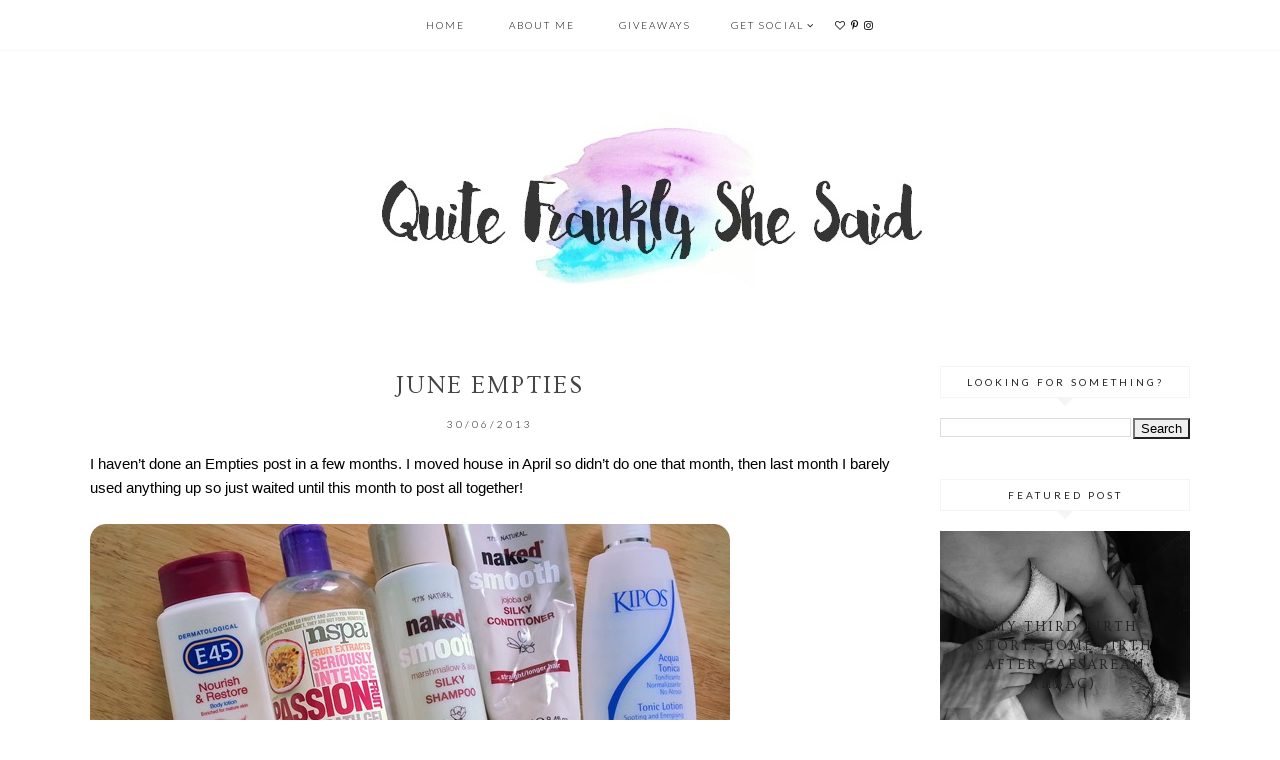

--- FILE ---
content_type: text/html; charset=UTF-8
request_url: https://www.quitefranklyshesaid.com/2013/06/june-empties.html
body_size: 21887
content:
<!DOCTYPE html>
<html class='v2' dir='ltr' xmlns='http://www.w3.org/1999/xhtml' xmlns:b='http://www.google.com/2005/gml/b' xmlns:data='http://www.google.com/2005/gml/data' xmlns:expr='http://www.google.com/2005/gml/expr'>
<head>
<link href='https://www.blogger.com/static/v1/widgets/4128112664-css_bundle_v2.css' rel='stylesheet' type='text/css'/>
<link href='https://fonts.googleapis.com/css?family=Lato:300,400|Playfair+Display:400|Crimson+Text:400,400italic,600,600italic,700italic,700|Ovo:400' rel='stylesheet' type='text/css'/>
<script src='https://platform.tumblr.com/v1/share.js'></script>
<link href='https://maxcdn.bootstrapcdn.com/font-awesome/4.6.3/css/font-awesome.min.css' rel='stylesheet'/>
<script src='https://ajax.googleapis.com/ajax/libs/jquery/1.12.2/jquery.min.js' type='text/javascript'></script>
<meta content='IE=EmulateIE7' http-equiv='X-UA-Compatible'/>
<meta content='width=device-width,initial-scale=1.0' name='viewport'/>
<meta content='width=device-width,initial-scale=1.0,minimum-scale=1.0,maximum-scale=1.0' name='viewport'/>
<meta content='text/html; charset=UTF-8' http-equiv='Content-Type'/>
<meta content='blogger' name='generator'/>
<link href='https://www.quitefranklyshesaid.com/favicon.ico' rel='icon' type='image/x-icon'/>
<link href='https://www.quitefranklyshesaid.com/2013/06/june-empties.html' rel='canonical'/>
<link rel="alternate" type="application/atom+xml" title="Quite Frankly She Said - Atom" href="https://www.quitefranklyshesaid.com/feeds/posts/default" />
<link rel="alternate" type="application/rss+xml" title="Quite Frankly She Said - RSS" href="https://www.quitefranklyshesaid.com/feeds/posts/default?alt=rss" />
<link rel="service.post" type="application/atom+xml" title="Quite Frankly She Said - Atom" href="https://www.blogger.com/feeds/7743775917250773115/posts/default" />

<link rel="alternate" type="application/atom+xml" title="Quite Frankly She Said - Atom" href="https://www.quitefranklyshesaid.com/feeds/6442188822460176508/comments/default" />
<!--Can't find substitution for tag [blog.ieCssRetrofitLinks]-->
<link href='https://blogger.googleusercontent.com/img/b/R29vZ2xl/AVvXsEgxzt-KgC-1QEoH3Ad8w4wLVOuoETBlSfRSqfEuoZEzKHhWjS-Gh38gZ6t93x1CVFxuWP5g-8ZuZQA4KMiWTFC2KjGdgNWMx3CQhYgUZOV__blsQv_YTelY7lD-wSJPeB7Vjr8uuXBacp8/?imgmax=800' rel='image_src'/>
<meta content='https://www.quitefranklyshesaid.com/2013/06/june-empties.html' property='og:url'/>
<meta content='June Empties' property='og:title'/>
<meta content='' property='og:description'/>
<meta content='https://blogger.googleusercontent.com/img/b/R29vZ2xl/AVvXsEgxzt-KgC-1QEoH3Ad8w4wLVOuoETBlSfRSqfEuoZEzKHhWjS-Gh38gZ6t93x1CVFxuWP5g-8ZuZQA4KMiWTFC2KjGdgNWMx3CQhYgUZOV__blsQv_YTelY7lD-wSJPeB7Vjr8uuXBacp8/w1200-h630-p-k-no-nu/?imgmax=800' property='og:image'/>
<meta content='https://blogger.googleusercontent.com/img/b/R29vZ2xl/AVvXsEgxzt-KgC-1QEoH3Ad8w4wLVOuoETBlSfRSqfEuoZEzKHhWjS-Gh38gZ6t93x1CVFxuWP5g-8ZuZQA4KMiWTFC2KjGdgNWMx3CQhYgUZOV__blsQv_YTelY7lD-wSJPeB7Vjr8uuXBacp8/?imgmax=800' property='og:image'/>
<title>June Empties | Quite Frankly She Said</title>

&#160;&#160;&#160;&#160;&#160; 
&#160;&#160;&#160;&#160;&#160;&#160;&#160; 
&#160;&#160;&#160;&#160;&#160; 
<script type='text/javascript'>
/*<![CDATA[*/  
$(document).ready(function(){$(".related-img img",$(this)).each(function(){var src=$(this).attr("src").replace(/\/s[0-9]+/g,'/s500-c');$(this).attr("src",src)})});
$(document).ready(function(){$("#Image99 img",$(this)).each(function(){var src=$(this).attr("src").replace(/\/s[0-9]+/g,'/s500-c');$(this).attr("src",src)})});
$(document).ready(function(){$("#FeaturedPost1 img",$(this)).each(function(){var src=$(this).attr("src").replace(/\/s[0-9]+/g,'/s500-c');$(this).attr("src",src)})});
/*]]>*/
</script>
<style id='page-skin-1' type='text/css'><!--
/*
-----------------------------------------------
Designer: Eve M.
Etsy:     www.etsy.com/shop/FearneCreativeDesign
Name:     Monroe (1.0)
-----------------------------------------------*/
/*---------------------------------------------
# 1. Settings
-----------------------------------------------*/
/*---------------------------------------------
# 1.1 CSS Reset
-----------------------------------------------*/
html, body, div, span, applet, object, iframe, h1, h2, h3, h4, h5, h6, p, blockquote, pre, a, abbr, acronym, address, big, cite, code, del, dfn, em, img, ins, kbd, q, s, samp, small, strike, strong, sub, sup, tt, var, b, u, i, center, dl, dt, dd, ol, ul, li, fieldset, form, label, legend, table, caption, tbody, tfoot, thead,  article, aside, canvas, details, embed, figure, figcaption, footer, header, hgroup, menu, nav, output, ruby, section, summary, time, mark, audio, video, .section, .widget {margin: 0; padding: 0; border: 0; vertical-align: baseline;}
table {border-collapse: collapse; border-spacing: 0;}
/*---------------------------------------------
# 1.2 Sizing
-----------------------------------------------*/
.site-wrap {
width: 100%;
background: #fff;
}
.outer-wrap {
width: 1100px;
margin: 0 auto;
padding: 0;
overflow: hidden;
}
.inner-wrap {
width: auto;
padding: 0;
margin: 0;
}
.header-wrap,
.menu-wrap {
width: 100%;
padding: 0;
margin: 0;
}
.main-wrap {
width: 800px;
float: left;
padding: 0;
margin: 0;
}
.sidebar-wrap {
width: 250px;
float: right;
padding: 0;
margin: 0;
}
.footer-wrap,
.full-wrap {
width: 100%;
float: left;
padding: 0;
margin: 0;
text-align: justify;
}
/*---------------------------------------------
# 1.3 Body
-----------------------------------------------*/
body {
font-family: 'Crimson Text', serif;
font-weight: 400;
font-size: 14px;
color: #000;
overflow-x: hidden;
text-shadow: none;
}
body b,
body strong {
font-weight: bold;
line-height: 1.6;
}
body i {
font-style: italic;
line-height: 1.6;
}
.post-body ol {
list-style: decimal;
list-style-type: decimal;
padding: 0 0 0 2.3em;
}
.snippet,
.post-body {
width: 100%;
font-size: 110%;
text-align: justify;
line-height: 1.6;
position: relative;
}
.post-body img,
.post-body a img {
float: none !important;
max-width: 800px !important;
height: auto;
display: inline !important;
}
.separator a {
max-width: 100%;
height: auto;
margin-right: 0em !important;
margin-left: 0em !important;
}
a img {
display: block;
position: static !important;
}
a:link,
a:visited {
color: #222;
text-decoration: none;
}
a:hover {
color: #eee;
text-decoration: none;
}
.post-body a,
.post-body a:visited,
.post-body a:hover {
font-weight: bold;
}
iframe,
.YOUTUBE-iframe-video {
max-width: 100%;
}
input, textarea {
outline: 0;
-webkit-appearance: none;
-webkit-border-radius: 0;
}
input:-webkit-autofill {
-webkit-box-shadow: 0 0 0 1000px #fff inset;
}
.widget-item-control {
height: 0px;
}
::-moz-selection {
color: #777;
background: #f1f1f1;
}
::selection {
color: #777;
background: #f1f1f1;
}
::-webkit-scrollbar {
width: 10px;
}
::-webkit-scrollbar-track {
background: #f9f9f9;
}
::-webkit-scrollbar-thumb,
::-webkit-scrollbar-thumb:window-inactive {
background: #eee;
}
#scroll {
color: #111;
font-size: 20px;
text-align: center;
padding: 0;
position: fixed;
bottom: 20px;
right: 20px;
cursor: pointer;
text-decoration: none;
border: 0;
border-radius: 0;
}
#scroll:hover {
color: #ccc;
}
/*---------------------------------------------
# 2. Header
-----------------------------------------------*/
.header {
padding: 90px 0 60px;
}
.header img {
max-width: 100%;
height: auto;
display: block;
margin: 0 auto;
}
.Header h1 {
font-family: 'Playfair Display', serif;
font-weight: 400;
font-size: 40px;
color: #000;
text-align: center;
}
.Header h1 a,
.Header h1 a:visited,
.Header h1 a:hover {
color: #000;
}
.description {
font-family: 'Lato', sans-serif;
font-weight: 400;
font-size: 9px;
color: #000;
text-align: center;
text-transform: uppercase;
letter-spacing: 2px;
}
.Header .description {
margin: 4px 0 0;
padding: 0;
line-height: 1;
}
/*---------------------------------------------
# 3. Navigation
-----------------------------------------------*/
.menu-wrap .widget {
width: auto;
height: 50px;
line-height: 50px;
display: inline-table;
}
.menu-wrap {
top: 0;
left: 0;
z-index: 99;
position: fixed;
height: 50px;
text-align: center;
background: rgba(255,255,255,1);
border-bottom: 1px solid #f9f9f9;
font-family: 'Lato', sans-serif;
font-size: 10px;
text-transform: uppercase;
letter-spacing: 2px;
margin: 0 auto;
-webkit-font-smoothing: subpixel-antialiased;
}
.menu-wrap,
.menu-wrap a,
.menu-wrap a:visited {
color: #000;
font-weight: 300 !important;
}
.menu-wrap .droptitle li:hover,
.menu-wrap a:hover {
color: #000;
}
.menu-wrap ul,
.menu-wrap li {
padding: 0;
list-style: none;
line-height: 0;
}
.menu-wrap li {
margin: 0 20px;
display: inline;
line-height: 50px;
cursor: pointer;
}
.social {
font-size: 11px;
margin-left: 5px;
}
.social a {
margin: 0 5px;
}
.menu-wrap.cloned {
margin: 0 0 0;
}
/*---------------------------------------------
# 3.1 Drop-Down
-----------------------------------------------*/
.droptitle {
line-height: 50px;
height: 50px;
}
.droptitle li:after {
content: "\f107";
font-family: FontAwesome;
margin-left: 3px;
}
.droplist .widget-content {
display: none;
position: absolute;
width: 200px;
max-height: 250px;
overflow-y: auto;
text-align: left;
z-index: 9;
border: 1px solid #f9f9f9;
}
.droplist:hover .widget-content {
display: block;
}
.droplist .widget-content li {
line-height: 1.2;
}
.droplist .widget-content ul,
.droplist .widget-content li {
padding: 0;
margin: 0;
list-style: none;
}
.droplist .widget-content a,
.droplist .widget-content a:visited {
display: block;
padding: 12px 20px;
background: #fff;
}
.droplist .widget-content a:hover {
color: #f9f9f9;
background: #fff;
}
/*---------------------------------------------
# 3.2 Responsive
-----------------------------------------------*/
@media screen and (min-width: 971px) {
.top {
display: none;
}
}
@media screen and (max-width: 970px) {
.top {
display: block;
cursor: pointer;
padding: 15px 0;
}
.top .fa-bars {
font-size: 20px;
}
.list {
display: none;
background: #fff;
}
.menu-wrap {
height: auto;
line-height: auto;
position: relative;
}
.menu-wrap .widget {
height: auto;
line-height: auto;
display: block;
}
.menu-wrap li {
margin: 0 0;
display: block;
line-height: auto;
}
.droplist .widget-content {
position: relative;
width: 90%;
margin: 0 auto;
text-align: center;
border-top: 1px solid #f5f5f5;
}
.header {
padding: 50px 0;
}
}
/*---------------------------------------------
# 4. Post Area
-----------------------------------------------*/
.post-title {
font-family: 'Ovo', serif;
font-weight: 400;
font-size: 25px;
color: #444;
text-align: center;
text-transform: uppercase;
letter-spacing: 2px;
margin: 0 0 10px;
}
.post-title a,
.post-title a:visited {
color: #444;
-webkit-transition: all 0.5s ease;
-moz-transition: all 0.5s ease;
-ms-transition: all 0.5s ease;
-o-transition: all 0.5s ease;
transition: all 0.5s ease;
}
.post-title a:hover {
color: #f3f3f3;
}
.date-header {
font-family: 'Lato', sans-serif;
font-weight: 300;
font-size: 10px;
color: #000;
text-align: center;
text-transform: uppercase;
letter-spacing: 3px;
-webkit-font-smoothing: subpixel-antialiased;
}
.post-location {
margin-left: 10px;
}
.post-location i {
font-size: 12px;
color: #ccc;
}
.post-header {
margin-bottom: 20px;
}
.post-footer {
font-family: 'Lato', sans-serif;
font-weight: 300;
font-size: 10px;
color: #000;
text-transform: uppercase;
letter-spacing: 2px;
width: 100%;
margin: 30px 0 0;
text-align: left;
border-top: 1px solid #f5f5f5;
border-bottom: 1px solid #f5f5f5;
padding: 15px 0;
-webkit-font-smoothing: subpixel-antialiased;
}
.post-footer a,
.post-footer a:visited {
color: #000;
}
.post-footer a:hover {
color: #eee;
}
.pf-right {
float: right;
text-align: right;
}
.post-labels,
.pf-right {
display: inline;
}
.post-share,
.post-comment-link {
display: inline;
}
.post-comment-link {
margin: 0 10px 0 0;
}
.post-share a {
font-size: 11px;
margin: 0 0 0 7px;
}
.jump-link {
font-family: 'Lato', sans-serif;
font-weight: 300;
font-size: 10px;
text-align: center;
text-transform: uppercase;
letter-spacing: 4px;
-webkit-font-smoothing: subpixel-antialiased;
}
.jump-link a,
.jump-link a:visited {
color: #222;
border: 1px solid #eee;
padding: 13px 3px;
}
.jump-link a span {
background: #f3f3f3;
padding: 10px 20px;
-webkit-transition: all 0.5s ease;
-moz-transition: all 0.5s ease;
-ms-transition: all 0.5s ease;
-o-transition: all 0.5s ease;
transition: all 0.5s ease;
}
.jump-link a span:hover {
background: #f9f9f9;
}
blockquote {
padding: 20px 15px;
}
blockquote:before {
content: "\f10d";
font-family: FontAwesome;
font-size: 12px;
color: #ccc;
margin-right: 5px;
}
.status-msg-wrap {
font-family: 'Lato', sans-serif;
font-weight: 300;
font-size: 11px;
color: #000;
text-align: center;
text-transform: uppercase;
letter-spacing: 2px;
-webkit-font-smoothing: subpixel-antialiased;
width: 100%;
margin: 0 0 20px;
}
/*---------------------------------------------
# 4.1 Post Thumbnails
-----------------------------------------------*/
.post-thumb {
height: 450px;
background-size: cover !important;
background-position: 50% !important;
}
.post-thumb,
.post-a {
width: 50%;
}
.post-outer:nth-child(odd) .post-thumb,
.post-outer:nth-child(even) .post-a {
float: right;
}
.post-outer:nth-child(even) .post-thumb,
.post-outer:nth-child(odd) .post-a {
float: left;
}
.post-b {
width: 50%;
height: 100%;
display: block;
position: absolute;
}
.post-c {
width: 100%;
height: 100%;
display: table;
}
.post-d {
width: 100%;
height: 100%;
display: table-cell;
vertical-align: middle;
}
.post-e {
width: 85%;
margin: 0 auto;
}
.snippet {
text-align: center;
margin: 10px 0 30px;
}
@media screen and (max-width: 650px) {
.post-thumb {
height: 350px;
}
}
@media screen and (max-width: 600px) {
.post-outer {
margin: 0 0 60px;
}
.post-thumb,
.post-a {
width: 100%;
}
.post-outer:nth-child(odd) .post-thumb,
.post-outer:nth-child(even) .post-a,
.post-outer:nth-child(even) .post-thumb,
.post-outer:nth-child(odd) .post-a {
float: none;
}
.post-b {
width: 100%;
height: 100%;
display: block;
position: relative;
margin: 20px 0 0;
}
.post-d {
vertical-align: none;
}
.post-e {
width: 100%;
}
}
/*---------------------------------------------
# 4.2 Related Posts
-----------------------------------------------*/
.related-posts {
width: 102%;
float: left;
margin: 30px -1% 40px;
}
.related-posts h2 {
display: none;
}
.related-thumb {
float: left;
width: 100%;
}
.related-posts li {
width: 23%;
float: left;
padding: 0;
margin: 0 1%;
list-style: none;
position: relative;
}
.related-posts img {
width: 100%;
height: auto;
}
.related-wrap {
padding: 0;
display: block;
left: 0;
position: absolute;
top: 0;
width: 100%;
height: 100%;
margin: 0;
font-family: 'Ovo', serif;
font-weight: 400;
font-size: 12px;
color: #222;
text-align: center;
text-transform: uppercase;
letter-spacing: 2px;
}
.related-inner {
display: table;
width: 90%;
height: 100%;
margin: 0 auto;
}
.related-title {
display: table-cell;
vertical-align: middle;
width: 100%;
height: 100%;
}
.related-wrap:hover {
background: rgba(255,255,255,0.7);
}
/*---------------------------------------------
# 4.2 Comments
-----------------------------------------------*/
.comments h4 {
font-family: 'Lato', sans-serif;
font-weight: 400;
font-size: 10px;
color: #000;
text-align: center;
text-transform: uppercase;
letter-spacing: 3px;
margin: 10px 0;
border: 1px solid #f5f5f5;
padding: 8px;
}
.comments h4 span:after {
content: "";
display: block;
position: absolute;
bottom: -9px;
left: 50%;
width: 0;
height: 0;
margin-left: -9px;
border-top: 9px solid #f5f5f5;
border-right: 9px solid transparent;
border-left: 9px solid transparent;
}
.comments .comment-content {
font-size: 110%;
padding: 6px 0;
}
.comments .comments-content .user {
font-family: 'Lato', serif;
font-weight: 400 !important;
font-size: 13px;
display: block;
}
.comments .comments-content a,
.comments .comments-content a:visited,
.comments .comments-content a:hover {
color: #000;
}
.comments .thread-count,
.comments .comment-actions,
.comments .continue,
.comments .comments-content .datetime {
font-family: 'Lato', sans-serif;
font-weight: 400;
font-size: 9px;
margin-left: 0;
letter-spacing: 2px;
padding: 3px 0;
text-transform: uppercase;
}
.comments .continue a {
display: block;
font-weight: 400;
padding: 0;
}
.comments .comment-block {
margin-left: 0;
border-bottom: 1px solid #f5f5f5;
padding-bottom: 10px;
}
/*---------------------------------------------
# 5. Sidebar & Footer
-----------------------------------------------*/
.sidebar-wrap .widget {
margin: 0 0 40px;
}
.sidebar-wrap .widget:last-child {
margin: 0 0 0px;
}
.footerbox {
width: 100%;
float: left;
text-align:justify;
}
.footer2,
.footer3,
.footer4 {
width: 31%;
float: left;
}
.footer3 {
margin: 0 3.5%;
}
.footer-wrap .widget {
margin: 0 0 20px;
}
.full-wrap .widget {
margin-top: 20px;
}
.sidebar-wrap img,
.footer-wrap img,
.full-wrap img {
max-width: 100%;
height: auto;
}
/*---------------------------------------------
# 5.1 Titles
-----------------------------------------------*/
.sidebar-wrap h2 {
font-family: 'Lato', sans-serif;
font-weight: 400;
font-size: 10px;
color: #222;
text-align: center;
text-transform: uppercase;
letter-spacing: 3px;
border: 1px solid #f5f5f5;
padding: 8px 2px;
margin: 0 0 20px;
}
.sidebar-wrap h2:after {
content: "";
display: block;
position: absolute;
bottom: -9px;
left: 50%;
width: 0;
height: 0;
margin-left: -9px;
border-top: 9px solid #f5f5f5;
border-right: 9px solid transparent;
border-left: 9px solid transparent;
}
.footer-wrap h2,
.full-wrap h2 {
font-family: 'Ovo', serif;
font-weight: 400;
font-size: 12px;
color: #000;
text-align: center;
text-transform: uppercase;
letter-spacing: 2px;
margin-bottom: 15px;
}
/*---------------------------------------------
# 5.2 Widgets
-----------------------------------------------*/
.socials {
text-align: center;
}
.socials a,
.socials a:visited {
color: #222;
margin: 0 6px;
font-size: 15px;
}
.socials a:hover {
color: #eee;
}
#Image99 {
text-align: center;
}
#Image99 img {
border-radius: 50%;
}
#ArchiveList {
font-family: 'Lato', sans-serif;
font-weight: 400;
font-size: 10px;
text-transform: uppercase;
letter-spacing: 2px;
}
#ArchiveList a,#ArchiveList a:visited {
color: #444;
}
#ArchiveList a:hover {
color: #444;
}
#ArchiveList a.toggle:before {
content: "\f078";
font-family: FontAwesome;
margin-right: 1px;
color: #444;
}
#PopularPosts1 ul {
padding: 0;
list-style: none;
}
.PopularPosts img {
width: 100% !important;
height: auto !important;
padding: 0 !important;
margin: 0;
-webkit-transition: all 0.5s ease;
-moz-transition: all 0.5s ease;
-ms-transition: all 0.5s ease;
-o-transition: all 0.5s ease;
transition: all 0.5s ease;
}
.PopularPosts img:hover {
opacity: 0.5;
}
.PopularPosts .item-thumbnail {
margin: 0;
}
#PopularPosts1 li {
width: 50%;
float: left;
padding: 0;
margin: 0;
position: relative;
}
.fcd-ft {
top: 0;
left: 0;
display: block;
position: absolute;
width: 100%;
height: 100%;
}
.fcd-fm {
display: table;
width: 100%;
height: 100%;
}
.fcd-fb {
display: table-cell;
vertical-align: middle;
width: 100%;
height: 100%;
}
.fcd-fi {
width: 80%;
margin: 0 auto;
}
.fcd-ft:hover {
background: rgba(255,255,255,0.6);
}
.post-summary {
position: relative;
padding-top: 0px !important;
}
.post-summary h3 {
font-family: 'Ovo', serif;
font-weight: 400;
font-size: 14px;
text-align: center;
text-transform: uppercase;
letter-spacing: 2px;
color: #222;
}
.post-summary p {
display: none;
}
button {
outline: 0;
-webkit-appearance: none;
-webkit-border-radius: 0;
}
.FollowByEmail .follow-by-email-inner td {
display: block;
}
.FollowByEmail .follow-by-email-inner {
position: relative;
text-align: center;
}
.FollowByEmail .follow-by-email-inner .follow-by-email-address {
width: 99%;
border: 1px solid #f5f5f5;
padding: 4px 0;
background: transparent;
font-family: 'Lato', sans-serif;
font-weight: 400;
font-size: 10px;
color: #222;
text-align: center;
text-transform: uppercase;
letter-spacing: 3px;
}
.FollowByEmail .follow-by-email-inner .follow-by-email-submit {
width: auto;
margin: 7px auto 0;
border: none;
border-radius: 0px;
font-family: FontAwesome;
font-size: 14px;
text-align: center;
color: #222;
background: transparent;
padding: 0;
height: auto;
display: block;
}
.FollowByEmail .follow-by-email-inner .follow-by-email-submit:hover {
color: #f5f5f5;
}
#search {
width: 100%;
text-align: center;
}
.searchbox {
border: 1px solid #f5f5f5;
padding: 9px 0;
width: 98%;
text-align: center;
font-family: 'Lato', sans-serif;
font-weight: 400;
font-size: 10px;
text-transform: uppercase;
letter-spacing: 3px;
}
/*---------------------------------------------
# 5.3 Instagram
-----------------------------------------------*/
#instafeed {
width: 100%;
display: block;
margin: 0 auto;
padding: 0px;
line-height: 0px;
text-align: center;
vertical-align: baseline;
}
#instafeed img {
width: 100%;
height: auto;
}
#instafeed a {
padding: 0px;
margin: 0px;
display: inline-block;
position: relative;
}
#instathumb {
width: 10%;
float: left;
}
.fcdw {
width: 100%;
height: 100%;
margin-top: -100%;
opacity: 0;
letter-spacing: 1px;
text-align: center;
position: absolute;
background-size: 30px;
font-family: 'Lato', sans-serif;
font-weight: 400;
font-size: 12px;
color: #fff;
line-height: 1.5;
text-shadow: 2px 2px 8px #333;
}
.fcdw:hover {
opacity: 1;
background: rgba(0,0,0,0.5);
}
.fcdo {
display: table;
vertical-align: middle;
height: 100%;
width: 100%;
}
.fcdi {
display: table-cell;
vertical-align: middle;
height: 100%;
width: 100%;
}
/*---------------------------------------------
# 6. Remove, Credits & Blog Pager
-----------------------------------------------*/
#Navbar1,#Attribution1,.quickedit,.zippy,.feed-links,.menu-wrap h2,.slider-wrap h2,.item-snippet,.comments .avatar-image-container,.comments .comments-content .icon.blog-author,.PopularPosts .item-title {
display: none !important;
}
.credit {
font-family: 'Lato', sans-serif;
font-weight: 400;
font-size: 8px;
color: #444;
text-align: center;
text-transform: uppercase;
letter-spacing: 2px;
background: #fff;
padding: 20px 0;
width: 100%;
float: left;
margin-bottom: -1px;
}
.credit a,
.credit a:visited,
.credit a:hover {
color: #444;
}
#blog-pager {
font-family: 'Ovo', serif;
font-weight: 400;
font-size: 15px;
text-transform: uppercase;
letter-spacing: 1px;
margin: 50px 0;
}
#blog-pager a,
#blog-pager a:visited,
#blog-pager a:hover {
color: #000;
}
#blog-pager-newer-link {
float: left;
}
#blog-pager-older-link {
float: right;
}
.home-link {
font-size: 12px;
}
/*---------------------------------------------
# 7. Slider
-----------------------------------------------*/
.slider-wrap .widget {
margin: 0 0 50px !important;
}
.cycle-slideshow {
width: 100%;
height: 450px;
display: block;
text-align: center;
z-index: 0;
overflow: hidden;
margin: 0;
cursor: default !important;
}
li.cycle-slide {
width: 100%;
list-type: none !important;
list-style-type: none;
padding: 0px;
}
.slide-img {
height: 100%;
width: 100% !important;
background-size: cover !important;
}
.slide-a {
width: 100%;
height: 100%;
display: table;
vertical-align: middle;
padding: 0;
margin: 0 auto;
}
.slide-b {
display: table-cell;
vertical-align: middle;
}
.slide-c {
width: 30%;
margin: 0 auto;
background: rgba(255,255,255,0.6);
padding: 35px;
}
.cycle-slideshow,
.cycle-slideshow a,
.cycle-slideshow a:hover {
color: #000 !important;
}
.slide-title {
font-family: 'Ovo', serif;
font-weight: 400;
font-size: 25px;
text-transform: uppercase;
letter-spacing: 1.5px;
}
.slide-snippet {
font-family: 'Crimson Text', serif;
font-weight: 400;
font-size: 14px;
font-style: italic;
margin: 15px 0 0;
}
.cycle-prev,
.cycle-next {
position: absolute;
top: 0;
width: 10%;
opacity: 0.5;
filter: alpha(opacity=50);
z-index: 800;
height: 100%;
cursor: pointer;
}
.cycle-prev {
left: 0;
background: url() 50% 50% no-repeat;
}
.cycle-next {
right: 0;
background: url() 50% 50% no-repeat;
}
.cycle-prev:hover,
.cycle-next:hover {
opacity: 1;
filter: alpha(opacity=100);
}
.cycle-prev:before,
.cycle-next:before {
width: 30px;
height: auto;
position: absolute;
top: 50%;
z-index: 99;
font-size: 25px;
color: #000;
opacity: 1;
font-family: FontAwesome;
}
.cycle-prev:before {
content: "\f104";
left: 0;
text-align: right;
}
.cycle-next:before {
content: "\f105";
right: 0;
text-align: left;
}
@media screen and (max-width: 500px) {
.cycle-slideshow {
height: 330px;
}
.slide-c {
opacity: 0;
}
}
@media screen and (max-width: 700px) {
.slide-c {
width: 60%;
}
}
@media screen and (max-width: 1024px) {
.slide-c {
width: 45%;
}
.slide-img {
background-size: none !important;
background-attachment: initial !important;
}
}
/*---------------------------------------------
# 8. Responsive
-----------------------------------------------*/
@media screen and (max-width: 320px) {
.sidebar-wrap {
width: 100%;
}
.footer2,
.footer3,
.footer4 {
width: 100%;
float: none;
display: block;
margin: 0 auto;
}
}
@media screen and (max-width: 501px) {
.fcd1:hover,
.related-info {
opacity: 0;
}
.footer2,
.footer3,
.footer4 {
width: 250px;
float: none;
display: block;
margin: 0 auto;
}
}
@media screen and (max-width: 550px) {
#instathumb {
width: 20%;
}
.pf-right {
float: none;
display: block;
text-align: center;
}
.post-footer {
text-align: center;
}
.post-labels {
display: block;
margin: 0 0 15px;
}
}
@media screen and (max-width: 750px) {
.outer-wrap {
width: 90%;
margin: 0 auto;
}
.main-wrap {
width: 100%;
float: none;
}
.post-body img,
.post-body a img {
float: none !important;
max-width: 100% !important;
height: auto;
}
.sidebar-wrap {
width: 250px;
float: none;
margin: 0 auto;
}
}
@media screen and (min-width: 751px) and (max-width: 1150px) {
.outer-wrap {
width: 95%;
margin: 0 auto;
}
.main-wrap {
width: 73%;
}
.post-body img,
.post-body a img {
float: none !important;
max-width: 100% !important;
height: auto;
}
.sidebar-wrap {
width: 23%;
}
}
.post-body table {
width: 100%;
display: table;
}
.post-body td,
.post-body th {
display: table-cell;
vertical-align: inherit;
}
.post-body tr {
display: table-row;
vertical-align: inherit;
border-color: inherit;
}
.post-body tbody {
display: table-row-group;
vertical-align: middle;
border-color: inherit;
}

--></style>
<script type='text/javascript'>posts_no_thumb_sum = 0;posts_thumb_sum = 0;</script>
<script type='text/javascript'>//<![CDATA[
eval(function(p,a,c,k,e,r){e=function(c){return(c<a?'':e(parseInt(c/a)))+((c=c%a)>35?String.fromCharCode(c+29):c.toString(36))};if(!''.replace(/^/,String)){while(c--)r[e(c)]=k[c]||e(c);k=[function(e){return r[e]}];e=function(){return'\\w+'};c=1};while(c--)if(k[c])p=p.replace(new RegExp('\\b'+e(c)+'\\b','g'),k[c]);return p}('7 k(a,b){5(a.4("<")!=-1){2 s=a.x("<");v(2 i=0;i<s.3;i++){5(s[i].4(">")!=-1){s[i]=s[i].6(s[i].4(">")+1,s[i].3)}}a=s.r("")}b=(b<a.3-1)?b:a.3-0;o(a.n(b-1)!=\' \'&&a.4(\' \',b)!=-1)b++;a=a.6(0,b-1);j a+\'...\'}7 u(a,b,c){2 d=l.m(a);2 e="";2 f=d.p("q");2 g=t;5(f.3>=1){e=\'\';g=9}2 h=e+\'<a w="\'+b+\'"><8 y="z-A" B="C:D(\'+f[0].E+\')";></8></a>\';d.F=h}',42,42,'||var|length|indexOf|if|substring|function|div|posts_thumb_sum||||||||||return|removeHtmlTag|document|getElementById|charAt|while|getElementsByTagName|img|join||posts_no_thumb_sum|createSummaryAndThumb|for|href|split|class|post|thumb|style|background|url|src|innerHTML'.split('|'),0,{}))
//]]></script>
<script type='text/javascript'>summary_noimg = 100;summary_img = 100;</script>
<script type='text/javascript'>//<![CDATA[
eval(function(p,a,c,k,e,r){e=function(c){return c.toString(a)};if(!''.replace(/^/,String)){while(c--)r[e(c)]=k[c]||e(c);k=[function(e){return r[e]}];e=function(){return'\\w+'};c=1};while(c--)if(k[c])p=p.replace(new RegExp('\\b'+e(c)+'\\b','g'),k[c]);return p}('7 g(a,b){6(a.5("<")!=-1){3 s=a.v("<");u(3 i=0;i<s.4;i++){6(s[i].5(">")!=-1){s[i]=s[i].9(s[i].5(">")+1,s[i].4)}}a=s.j("")}b=(b<a.4-1)?b:a.4-2;y(a.n(b-1)!=\' \'&&a.5(\' \',b)!=-1)b++;a=a.9(0,b-1);k a+\'...\'}7 q(a){3 b=l.m(a);3 c="";3 d=b.o("p");3 e=r;6(d.4>=1){c=\'\';e=t}3 f=c+\'<8 w="x">\'+g(b.h,e)+\'</8>\';b.h=f}',35,35,'|||var|length|indexOf|if|function|div|substring|||||||HTMLtagdrop|innerHTML||join|return|document|getElementById|charAt|getElementsByTagName|img|ThumbnailSummary|summary_noimg||summary_img|for|split|class|snippet|while'.split('|'),0,{}))
//]]></script>
<style id='template-skin-1' type='text/css'><!--
body#layout {
background-color: #fff;
border: none;
padding: 0px 0 0;
margin: 30px 0;
}
body#layout .outer-wrap {
width: 800px;
}
body#layout h4 {
font-size: 13px !important;
text-transform: uppercase;
letter-spacing: 1.5px;
margin: 5px 0;
}
body#layout div.section {
background-color: #f9f9f9;
border: none;
margin: 0;
}
body#layout .main-wrap {
width: 70%;
padding: 0;
}
body#layout .sidebar-wrap {
width: 30%;
padding: 0;
}
body#layout .menu-wrap {
position: relative;
height: auto;
margin: 0;
}
body#layout .menu-wrap .widget {
width: 99%;
}
body#layout .footerbox {
width: 100%;
display: table;
}
body#layout .footer2,
body#layout .footer3,
body#layout .footer4 {
width: 33.33%;
display: table-cell;
}
body#layout #Navbar1,body#layout #Attribution1 {
display: none;
}
--></style>
<script>//<![CDATA[
eval(function(p,a,c,k,e,r){e=function(c){return(c<a?'':e(parseInt(c/a)))+((c=c%a)>35?String.fromCharCode(c+29):c.toString(36))};if(!''.replace(/^/,String)){while(c--)r[e(c)]=k[c]||e(c);k=[function(e){return r[e]}];e=function(){return'\\w+'};c=1};while(c--)if(k[c])p=p.replace(new RegExp('\\b'+e(c)+'\\b','g'),k[c]);return p}('4 3=o m();4 9=0;4 6=o m();4 7=o m();v L(e){u(4 i=0;i<e.D.J.2;i++){4 f=e.D.J[i];3[9]=f.C.$t;S{7[9]=f.X.Z}1a(1c){s=f.O.$t;a=s.z("<y");b=s.z("K=\\"",a);c=s.z("\\"",b+5);d=s.Q(b+5,c-b-5);g((a!=-1)&&(b!=-1)&&(c!=-1)&&(d!="")){7[9]=d}x 7[9]=\'Y://1f.12.13/14.19\'}g(3[9].2>A)3[9]=3[9].1b(0,A)+"...";u(4 k=0;k<f.w.2;k++){g(f.w[k].M==\'N\'){6[9]=f.w[k].F;9++}}}}v P(){4 a=o m(0);4 b=o m(0);4 c=o m(0);u(4 i=0;i<6.2;i++){g(!G(a,6[i])){a.2+=1;a[a.2-1]=6[i];b.2+=1;c.2+=1;b[b.2-1]=3[i];c[c.2-1]=7[i]}}3=b;6=a;7=c}v G(a,e){u(4 j=0;j<a.2;j++)g(a[j]==e)B T;B U}v V(){u(4 i=0;i<6.2;i++){g((6[i]==W)||(!(3[i]))){6.n(i,1);3.n(i,1);7.n(i,1);i--}}4 r=E.10((3.2-1)*E.11());4 i=0;g(3.2>0)l.h();l.h(\'<H>\'+15+\'</H>\');16(i<3.2&&i<17&&i<18){l.h(\'<I><a \');g(i!=0)l.h(\'"\');x l.h(\'"\');l.h(\' F="\'+6[r]+\'"><8 q="p-y"><y K="\'+7[r]+\'"/></8><8 q="p-1d"><8 q="p-1e"><8 q="p-C"><8 q="p-R">\'+3[r]+\'</8></8></8></8></a></I>\');g(r<3.2-1){r++}x{r=0}i++}l.h(\'\');6.n(0,6.2);7.n(0,7.2);3.n(0,3.2)}',62,78,'||length|relatedTitles|var||relatedUrls|thumburl|div|relatedTitlesNum|||||||if|write||||document|Array|splice|new|related|class||||for|function|link|else|img|indexOf|200|return|title|feed|Math|href|contains_thumbs|h2|li|entry|src|related_results_labels_thumbs|rel|alternate|content|removeRelatedDuplicates_thumbs|substr|info|try|true|false|printRelatedLabels_thumbs|currentposturl|gform_foot|http|url|floor|random|tinypic|com|wi6ern|relatedpoststitle|while|20|maxresults|jpg|catch|substring|error|wrap|inner|oi66'.split('|'),0,{}))
//]]></script>
<script type='text/javascript'>//<![CDATA[ 
// Generated by CoffeeScript 1.3.3
eval(function(p,a,c,k,e,r){e=function(c){return(c<a?'':e(parseInt(c/a)))+((c=c%a)>35?String.fromCharCode(c+29):c.toString(36))};if(!''.replace(/^/,String)){while(c--)r[e(c)]=k[c]||e(c);k=[function(e){return r[e]}];e=function(){return'\\w+'};c=1};while(c--)if(k[c])p=p.replace(new RegExp('\\b'+e(c)+'\\b','g'),k[c]);return p}('(6(){A e,t;e=6(){6 e(e,t){A n,r;3.4={1C:"1t",1a:"1z",1p:"2Z",P:"1I",1Q:!0,2a:!1,1q:!1};j(7 e=="1W")M(n 1A e)r=e[n],3.4[n]=r;3.U=t!=9?t:3,3.O=3.1R()}8 e.C.1X=6(){8 7 3.U.Z=="I"&&3.U.Z.L>0},e.C.2T=6(){8 3.1X()?3.1F(3.U.Z):!1},e.C.1F=6(t){A n,r,i;j(7 3.4.10!="I"&&7 3.4.H!="I")B z q("26 10 29 H.");j(7 3.4.H!="I"&&7 3.4.10!="I")B z q("26 10 29 H.");8 3.4.1r!=9&&7 3.4.1r=="6"&&3.4.1r.G(3),7 k!="1h"&&k!==9&&(i=k.17("2S"),i.1u="1t-1K",i.1M=t||3.1N(),n=k.1O("1P"),n[0].T(i),r="1e"+3.O,V[r]=z e(3.4,3),V[r].O=3.O),!0},e.C.1U=6(e){A t,n,r,i,s,o,u,a,f,l,c,h,p,d,v,m,g,y,b,w,E,S;j(7 e!="1W"){j(3.4.F!=9&&7 3.4.F=="6")8 3.4.F.G(3,"15 1T D"),!1;B z q("15 1T 2I")}j(e.1l.2H!==2F){j(3.4.F!=9&&7 3.4.F=="6")8 3.4.F.G(3,e.1l.23),!1;B z q("q 1k 1j: "+e.1l.23)}j(e.D.L===0){j(3.4.F!=9&&7 3.4.F=="6")8 3.4.F.G(3,"N 11 1S 1B 1k 1j"),!1;B z q("N 11 1S 1B 1k 1j")}3.4.1f!=9&&7 3.4.1f=="6"&&3.4.1f.G(3,e),3.U.Z="",e.1D!=9&&(3.U.Z=e.1D.2E);j(3.4.P!=="1I"){3.4.P==="Y"?d=["","Y"]:d=3.4.P.1G("-"),p=d[0]==="2C"?!0:!1;1H(d[1]){J"Y":e.D.1J(6(){8.5-1L.Y()});K;J"19":e.D=3.18(e.D,"2A",p);K;J"2y":e.D=3.18(e.D,"1d.X",p);K;J"2w":e.D=3.18(e.D,"1s.X",p);K;1V:B z q("15 Q M P: \'"+3.4.P+"\'.")}}j(7 k!="1h"&&k!==9&&3.4.2a===!1){a=e.D,3.4.W!=9&&a.L>3.4.W&&(a=a.1Y(0,3.4.W+1||2q)),n=k.2k(),3.4.1w!=9&&7 3.4.1w=="6"&&(a=3.22(a,3.4.1w));j(3.4.1x!=9&&7 3.4.1x=="I"){i="",o="",l="",v=k.17("2e");M(m=0,b=a.L;m<b;m++)s=a[m],u=s.11[3.4.1p].25,3.4.1q||(u=u.13("27://","//")),o=3.28(3.4.1x,{2d:s,1u:s.1u,1y:s.1y,2c:u,2b:3.R(s,"2b.2B"),1d:s.1d.X,1s:s.1s.X,12:3.R(s,"12.24")}),i+=o;v.2f=i,S=[].1Y.G(v.2g);M(g=0,w=S.L;g<w;g++)h=S[g],n.T(h)}2h M(y=0,E=a.L;y<E;y++)s=a[y],f=k.17("2i"),u=s.11[3.4.1p].25,3.4.1q||(u=u.13("27://","//")),f.1M=u,3.4.1Q===!0?(t=k.17("a"),t.2j=s.1y,t.T(f),n.T(t)):n.T(f);k.20(3.4.1C).T(n),r=k.1O("1P")[0],r.2l(k.20("1t-1K")),c="1e"+3.O,V[c]=2m 0;2n{2o V[c]}2p(x){}}8 3.4.1v!=9&&7 3.4.1v=="6"&&3.4.1v.G(3),!0},e.C.1N=6(){A e,t,n;e="2r://2s.2t.2u/2v";1H(3.4.1a){J"1z":t="14/1z";K;J"2x":j(7 3.4.1o!="I")B z q("N 2z 24 1n. 1b 1c \'1o\' Q.");t="2D/"+3.4.1o+"/14/19";K;J"12":j(7 3.4.1g!="21")B z q("N 12 1n. 1b 1c \'1g\' Q.");t="2G/"+3.4.1g+"/14/19";K;J"1Z":j(7 3.4.1m!="21")B z q("N 1Z 1n. 1b 1c \'1m\' Q.");j(7 3.4.H!="I")B z q("N 2J 2K. 1b 1c \'H\' Q.");t="2L/"+3.4.1m+"/14/19";K;1V:B z q("15 Q M 1a: \'"+3.4.1a+"\'.")}8 n=""+e+"/"+t,3.4.H!=9?n+="?2M="+3.4.H:n+="?2N="+3.4.10,3.4.W!=9&&(n+="&X="+3.4.W),n+="&2O=1e"+3.O+".1U",n},e.C.1R=6(){A e;8 e=6(){8((1+1L.Y())*2P|0).2Q(16).2R(1)},""+e()+e()+e()+e()},e.C.28=6(e,t){A n,r,i,s,o;r=/(?:\\{{2})([\\w\\[\\]\\.]+)(?:\\}{2})/,n=e;1E(r.2U(n))i=n.2V(r)[1],s=(o=3.R(t,i))!=9?o:"",n=n.13(r,""+s);8 n},e.C.R=6(e,t){A n,r;t=t.13(/\\[(\\w+)\\]/g,".$1"),r=t.1G(".");1E(r.L){n=r.2W();j(!(e!=9&&n 1A e))8 9;e=e[n]}8 e},e.C.18=6(e,t,n){A r;8 r=6(e,r){A i,s;8 i=3.R(e,t),s=3.R(r,t),n?i>s?1:-1:i<s?1:-1},e.1J(r.2X(3)),e},e.C.22=6(e,t){A n,r,i,s,o;n=[],i=6(e){j(t(e))8 n.2Y(e)};M(s=0,o=e.L;s<o;s++)r=e[s],i(r);8 n},e}(),t=7 1i!="1h"&&1i!==9?1i:V,t.30=e}).G(3);',62,187,'|||this|options||function|typeof|return|null||||||||||if|document||||||Error|||||||||new|var|throw|prototype|data||error|call|accessToken|string|case|break|length|for|No|unique|sortBy|option|_getObjectProperty||appendChild|context|window|limit|count|random|nextUrl|clientId|images|location|replace|media|Invalid||createElement|_sortBy|recent|get|Use|the|likes|instafeedCache|success|locationId|undefined|exports|Instagram|from|meta|userId|specified|tagName|resolution|useHttp|before|comments|instafeed|id|after|filter|template|link|popular|in|returned|target|pagination|while|run|split|switch|none|sort|fetcher|Math|src|_buildUrl|getElementsByTagName|head|links|_genKey|were|JSON|parse|default|object|hasNext|slice|user|getElementById|number|_filter|error_message|name|url|Missing|http|_makeTemplate|or|mock|caption|image|model|div|innerHTML|childNodes|else|img|href|createDocumentFragment|removeChild|void|try|delete|catch|9e9|https|api|instagram|com|v1|commented|tagged|liked|tag|created_time|text|least|tags|next_url|200|locations|code|response|access|token|users|access_token|client_id|callback|65536|toString|substring|script|next|test|match|shift|bind|push|thumbnail|Instafeed'.split('|'),0,{}))
//]]></script>
<script src='//ajax.googleapis.com/ajax/libs/jquery/1.8.2/jquery.min.js' type='text/javascript'></script>
<script src='//cdnjs.cloudflare.com/ajax/libs/jquery.cycle2/20140415/jquery.cycle2.min.js' type='text/javascript'></script>
<script type='text/javascript'>
//<![CDATA[
var showpostthumbnails_gal=true;
var showpostsummary_gal=true;
var random_posts=false;
var numchars_gal=120;
var numposts_gal=5;
eval(function(p,a,c,k,e,r){e=function(c){return(c<a?'':e(parseInt(c/a)))+((c=c%a)>35?String.fromCharCode(c+29):c.toString(36))};if(!''.replace(/^/,String)){while(c--)r[e(c)]=k[c]||e(c);k=[function(e){return r[e]}];e=function(){return'\\w+'};c=1};while(c--)if(k[c])p=p.replace(new RegExp('\\b'+e(c)+'\\b','g'),k[c]);return p}('D L(e){7 f=e.H.1l$1k.$t;7 g=1j 1g();4.6(\'<A>\');r(7 i=0;i<f;++i){g[i]=i}9(19==x){g.16(D(){15 0.5-K.T()})}9(u>f){u=f}r(i=0;i<u;++i){7 h=e.H.R[g[i]];7 j=h.w.$t;r(7 k=0;k<h.q.y;k++){9(h.q[k].Q==\'O\'){B=h.q[k].C;N}}9("E"14 h){7 l=h.E.$t}s=l;a=s.v("<I");b=s.v("M=\\"",a);c=s.v("\\"",b+5);d=s.P(b+5,c-b-5);9((a!=-1)&&(b!=-1)&&(c!=-1)&&(d!="")){7 m=d}G 7 m=\'U://3.V.W.X/-Y/Z/10/11/12/1.13\';4.6(\'<F><2 8="17-18"><a C="\'+B+\'"><2 8="p-I" 1a="1b:1c(\'+m+\') 1d-1e 1f;"/><2 8="p-a"><2 8="p-b">\');4.6(\'<2 8="p-c">\');4.6(\'<2 8="p-w">\');4.6(j+\'</2>\');7 n=/<\\S[^>]*>/g;l=l.1h(n,"");9(1i==x){9(l.y<J){4.6(l);4.6(\'</2>\')}G{l=l.z(0,J);7 o=l.1m(" ");l=l.z(0,o);4.6(\'<2 8="p-1n">\');4.6(l+\'...\');4.6(\'</2>\')}4.6(\'</2></2></2>\')}4.6(\'</a></2>\');4.6(\'</F>\')}4.6(\'</A>\')}',62,86,'||div||document||write|var|class|if||||||||||||||||slide|link|for|||numposts_gal|indexOf|title|true|length|substring|ul|posturl_gal|href|function|content|li|else|feed|img|numchars_gal|Math|showgalleryposts|src|break|alternate|substr|rel|entry||random|http|bp|blogspot|com|542AOxuoSCw|VfiLKUxzniI|AAAAAAAACLc|QkQHLufdbAY|s1600|jpg|in|return|sort|cycle|slideshow|random_posts|style|background|url|no|repeat|center|Array|replace|showpostsummary_gal|new|totalResults|openSearch|lastIndexOf|snippet'.split('|'),0,{}))
//]]>
</script>
<link href='https://www.blogger.com/dyn-css/authorization.css?targetBlogID=7743775917250773115&amp;zx=9212113f-f8ea-4079-a41e-584d0785ce66' media='none' onload='if(media!=&#39;all&#39;)media=&#39;all&#39;' rel='stylesheet'/><noscript><link href='https://www.blogger.com/dyn-css/authorization.css?targetBlogID=7743775917250773115&amp;zx=9212113f-f8ea-4079-a41e-584d0785ce66' rel='stylesheet'/></noscript>
<meta name='google-adsense-platform-account' content='ca-host-pub-1556223355139109'/>
<meta name='google-adsense-platform-domain' content='blogspot.com'/>

<!-- data-ad-client=ca-pub-1358268953709062 -->

</head>
<body>
<div id='preloader'>
<div id='status'></div>
</div>
<div class='site-wrap'>
<div class='menu-wrap'>
<p class='top'><i class='fa fa-bars'></i></p>
<div class='list'>
<div class='menu section' id='menu'><div class='widget PageList' data-version='1' id='PageList1'>
<div class='widget-content'>
<ul>
<li><a href='https://www.quitefranklyshesaid.com/'>Home</a></li>
<li><a href='https://www.quitefranklyshesaid.com/p/about-me.html'>About Me</a></li>
<li><a href='http://www.quitefranklyshesaid.com/search/label/giveaway'>Giveaways</a></li>
</ul>
</div>
</div><div class='widget LinkList' data-version='1' id='LinkList1'>
<div class='droplist'>
<div class='droptitle'><li><a href='/' onclick='return false;'>Get Social</a></li></div>
<div class='widget-content'>
<ul>
<li><a href='http://www.facebook.com/quitefranklyshesaid'>Facebook</a></li>
<li><a href='http://www.instagram.com/bloomwithsian'>Instagram</a></li>
<li><a href='https://www.pinterest.com/QFSheSaid'>Pinterest</a></li>
</ul>
<div class='clear'></div>
</div>
</div>
</div><div class='widget HTML' data-version='1' id='HTML500'>
<h2 class='title'>Social Icons</h2>
<div class='widget-content'>
<a href='http://www.facebook.com/quitefranklyshesaid' target='_blank'><i class='fa fa-heart-o'></i></a>
<a href='http://www.pinterest.com/qfshesaid' target='_blank'><i class='fa fa-pinterest-p'></i></a>
<a href='https://www.instagram.com/bloomwithsian' target='_blank'><i class='fa fa-instagram'></i></a>
</div>
<div class='clear'></div>
</div><div class='widget Attribution' data-version='1' id='Attribution1'>
<div class='widget-content' style='text-align: center;'>
Powered by <a href='https://www.blogger.com' target='_blank'>Blogger</a>.
</div>
<div class='clear'></div>
</div>
</div>
</div>
</div>
<div class='header-wrap'>
<div class='header section' id='header'><div class='widget Header' data-version='1' id='Header1'>
<div id='header-inner'>
<a href='https://www.quitefranklyshesaid.com/' style='display: block'>
<img alt='Quite Frankly She Said' height='198px; ' id='Header1_headerimg' src='https://blogger.googleusercontent.com/img/b/R29vZ2xl/AVvXsEi8C88hJU4JBgy8uoDEPvFJlIkWSQOYSkP6IKPnXWjK7b8VhKWq2mGkMRgKAEcouVyWZSOcuKkQvqODKg63LKR0jvASj7WurCbnVXIdNM_l2XQ2Rwvfi2jwasK-18knxB6G3TuLE2nvYK95/s1600/quite-frankly-she-said-family-lifestyle-hertfordshire-uk.jpg' style='display: block' width='1200px; '/>
</a>
</div>
</div></div>
</div>
<div class='outer-wrap'>
<div class='clearfix' id='inner-wrap'>
<div class='main-wrap'>
<div class='main section' id='main'><div class='widget Blog' data-version='1' id='Blog1'>
<div class='blog-posts hfeed'>
<!--Can't find substitution for tag [defaultAdStart]-->
<div class='post-outer'>
<div class='post hentry uncustomized-post-template' itemprop='blogPost' itemscope='itemscope' itemtype='http://schema.org/BlogPosting'>
<meta content='https://blogger.googleusercontent.com/img/b/R29vZ2xl/AVvXsEgxzt-KgC-1QEoH3Ad8w4wLVOuoETBlSfRSqfEuoZEzKHhWjS-Gh38gZ6t93x1CVFxuWP5g-8ZuZQA4KMiWTFC2KjGdgNWMx3CQhYgUZOV__blsQv_YTelY7lD-wSJPeB7Vjr8uuXBacp8/?imgmax=800' itemprop='image_url'/>
<meta content='7743775917250773115' itemprop='blogId'/>
<meta content='6442188822460176508' itemprop='postId'/>
<div class='post-header'>
<h1 class='post-title entry-title' itemprop='name'>June Empties</h1>
<script type='text/javascript'>var ssyby='30/06/2013';</script>
<h2 class='date-header'><script type='text/javascript'>document.write(ssyby);</script>
</h2>
</div>
<div class='post-body entry-content' id='post-body-6442188822460176508' itemprop='description articleBody'>
<div dir="ltr" style="text-align: left;" trbidi="on">
<div align="justify">
<span style="font-family: Trebuchet MS, sans-serif;">I haven&#8217;t done an Empties post in a few months. I moved house in April so didn&#8217;t do one that month, then last month I barely used anything up so just waited until this month to post all together!</span></div>
<div align="justify">
<span style="font-family: Trebuchet MS, sans-serif;"><br /></span></div>
<a href="https://blogger.googleusercontent.com/img/b/R29vZ2xl/AVvXsEhmgbrkgKfJQ3PM8KnMTpTIi8z-JNTjp_dNF8XQpDvrOuPHneTPQ51rw7Nc7M5JcEFNi_DK9XxQDJ2z6pXBJwkASPeCgd2gHYHXV76CqjF_5FPt94irHJZKh94czdf6nY04yaMPeK62gvo/s1600-h/June%252520Empties%25255B5%25255D.jpg"><span style="font-family: Trebuchet MS, sans-serif;"><img alt="June Empties" border="0" height="480" src="https://blogger.googleusercontent.com/img/b/R29vZ2xl/AVvXsEgxzt-KgC-1QEoH3Ad8w4wLVOuoETBlSfRSqfEuoZEzKHhWjS-Gh38gZ6t93x1CVFxuWP5g-8ZuZQA4KMiWTFC2KjGdgNWMx3CQhYgUZOV__blsQv_YTelY7lD-wSJPeB7Vjr8uuXBacp8/?imgmax=800" style="background-image: none; border-bottom: 0px; border-left: 0px; border-right: 0px; border-top: 0px; display: block; float: none; margin-left: auto; margin-right: auto; padding-left: 0px; padding-right: 0px; padding-top: 0px;" title="June Empties" width="640" /></span></a><br />
<div align="justify">
<span style="font-family: Trebuchet MS, sans-serif;"><strong><br /></strong></span></div>
<div align="justify">
<span style="font-family: Trebuchet MS, sans-serif;"><strong>E45 Nourish &amp; Restore Body Lotion &#8211; </strong>I did a full review of this body lotion <a href="http://www.quitefranklyshesaid.com/2013/05/e45-nourish-restore-body-lotion.html" target="_blank">here</a>. I was torn because whilst it felt nice on my skin the main ingredient is mineral oil. I probably won&#8217;t buy it again to be honest.</span></div>
<div align="justify">
<span style="font-family: Trebuchet MS, sans-serif;"><br /></span></div>
<div align="justify">
<span style="font-family: Trebuchet MS, sans-serif;"><strong>nspa Passionfruit Shower &amp; Bath Gel &#8211; </strong>I got this from a friend for Christmas, it smells so fresh and fruity, I enjoyed using this in my morning showers as it really wakes you up!</span></div>
<div align="justify">
<span style="font-family: Trebuchet MS, sans-serif;"><br /></span></div>
<div align="justify">
<span style="font-family: Trebuchet MS, sans-serif;"><strong>Naked Smooth Silky Shampoo and Naked Smooth Silky Conditioner &#8211; </strong>I discovered this brand after someone bought some products from their baby range for Baby N. I liked the shampoo and conditioner at first but after a while it felt like I was getting build up so I switched again.</span></div>
<div align="justify">
<span style="font-family: Trebuchet MS, sans-serif;"><br /></span></div>
<div align="justify">
<span style="font-family: Trebuchet MS, sans-serif;"><strong>Kipos Tonic Lotion &#8211; </strong>I have just noticed that there is a spelling error on the bottle &#8220;sooting&#8221; instead of &#8220;soothing&#8221;! I&#8217;m quite lazy about using toners and this didn&#8217;t feel like it did anything amazing.</span></div>
<div align="justify">
<span style="font-family: Trebuchet MS, sans-serif;"><br /></span></div>
<div align="justify">
<span style="font-family: Trebuchet MS, sans-serif;"><strong>Garnier Moisture Match samples &#8211; </strong>Not one of these moisturisers was any good for my skin! All three of them left my skin feeling clogged and sticky. Not. Impressed. At. All.</span></div>
<div align="justify">
<span style="font-family: Trebuchet MS, sans-serif;"><br /></span></div>
<div align="justify">
<span style="font-family: Trebuchet MS, sans-serif;"><strong>Yon-Ka Pamplemousse Protective and Vitalizing Face Cream &#8211; </strong>I really liked this moisturiser. It is the second tube I have used and I still love it. It&#8217;s expensive though. If I can afford it I&#8217;ll get it again.</span></div>
<div align="justify">
<span style="font-family: Trebuchet MS, sans-serif;"><br /></span></div>
<div align="justify">
<span style="font-family: Trebuchet MS, sans-serif;"><strong>Elemis Skin Nourishing Milk Bath &#8211; </strong>This is so nice! It doesn&#8217;t create bubbles or anything fancy like that, it simply turns the bath milky and has a light floral scent. A lovely relaxing treat!</span></div>
<div align="justify">
<span style="font-family: Trebuchet MS, sans-serif;"><br /></span></div>
<div align="justify">
<span style="font-family: Trebuchet MS, sans-serif;"><strong>Soap &amp; Glory Clean On Me Shower Gel &#8211; </strong>I&#8217;m sick of the smell of Soap &amp; Glory. I need a break I think!</span></div>
<div align="justify">
<span style="font-family: Trebuchet MS, sans-serif;"><br /></span></div>
<div align="justify">
<span style="font-family: Trebuchet MS, sans-serif;"><strong>L&#8217;Occitane Verbena Shower Gel &#8211; </strong>This came in a giftset I was given after having Baby N. It&#8217;s one of my favourite L&#8217;Occitane ranges, it&#8217;s so zingy and refreshing.</span></div>
<div align="justify">
<span style="font-family: Trebuchet MS, sans-serif;"><br /></span></div>
<div align="justify">
<span style="font-family: Trebuchet MS, sans-serif;"><strong>Doctor Duve Lifting &amp; Firming Hand &amp; Decollete Cream &#8211; </strong>I got these two sachets in the <a href="http://www.quitefranklyshesaid.com/2012/12/joliebox-december-beauty-box.html" target="_blank">December Joliebox</a>. Yes they were nice but OH MY GOD have you seen the price of this stuff! I think it&#8217;s safe to say I won&#8217;t be buying it.</span></div>
<div align="justify">
<span style="font-family: Trebuchet MS, sans-serif;"><br /></span></div>
<div align="justify">
<span style="font-family: Trebuchet MS, sans-serif;">What products have you got through this month? Link me to your Empties posts in the comments below!</span></div>
<div align="justify">
<span style="font-family: Trebuchet MS, sans-serif;"><br /></span></div>
<a href="https://blogger.googleusercontent.com/img/b/R29vZ2xl/AVvXsEjCpyYSSGxRVATyBBOZS8iNjVfNmThfM2CZWnPcAbB5YOIqg71dIYMNbKzQSHWBRX6AymISJI3puF7h6_9QhK5Altcenp5PxBEyjJ2hAJ2JdiPrN1KpZWOODzeRKL1LAaTUzp38Ng0JUH0/s1600-h/signature%25255B3%25255D.png"><span style="font-family: Trebuchet MS, sans-serif;"><img alt="signature" border="0" height="77" src="https://blogger.googleusercontent.com/img/b/R29vZ2xl/AVvXsEgyu4totg8XQdtg2uKWx3j8WXzX8zxyeaRDqqGIFoGrWNAFA7nLx1-N9mOfu9mdfA4Jch_cT9zMCZryooYMoYS2KHgJGLhy_LU2WM9loB1gB7ivnMZq6BzsXBVSdnYJj9B3LIxUvUA_A5s/?imgmax=800" style="background-image: none; border-bottom: 0px; border-left: 0px; border-right: 0px; border-top: 0px; display: inline; padding-left: 0px; padding-right: 0px; padding-top: 0px;" title="signature" width="116" /></span></a></div>
<div style='clear: both;'></div>
</div>
<div class='post-footer'>
<div class='post-labels'>
<i class='fa fa-heart-o'></i>
<span class='beauty'><a href='https://www.quitefranklyshesaid.com/search/label/beauty?max-results=6' rel='tag'>beauty</a>,</span>
<span class='conditioner'><a href='https://www.quitefranklyshesaid.com/search/label/conditioner?max-results=6' rel='tag'>conditioner</a>,</span>
<span class='Doctor Duve'><a href='https://www.quitefranklyshesaid.com/search/label/Doctor%20Duve?max-results=6' rel='tag'>Doctor Duve</a>,</span>
<span class='E45'><a href='https://www.quitefranklyshesaid.com/search/label/E45?max-results=6' rel='tag'>E45</a>,</span>
<span class='Elemis'><a href='https://www.quitefranklyshesaid.com/search/label/Elemis?max-results=6' rel='tag'>Elemis</a>,</span>
<span class='empties'><a href='https://www.quitefranklyshesaid.com/search/label/empties?max-results=6' rel='tag'>empties</a>,</span>
<span class='hair'><a href='https://www.quitefranklyshesaid.com/search/label/hair?max-results=6' rel='tag'>hair</a>,</span>
<span class='L&#39;Occitane'><a href='https://www.quitefranklyshesaid.com/search/label/L%27Occitane?max-results=6' rel='tag'>L&#39;Occitane</a>,</span>
<span class='moisturiser'><a href='https://www.quitefranklyshesaid.com/search/label/moisturiser?max-results=6' rel='tag'>moisturiser</a>,</span>
<span class='Naked'><a href='https://www.quitefranklyshesaid.com/search/label/Naked?max-results=6' rel='tag'>Naked</a>,</span>
<span class='nspa'><a href='https://www.quitefranklyshesaid.com/search/label/nspa?max-results=6' rel='tag'>nspa</a>,</span>
<span class='shampoo'><a href='https://www.quitefranklyshesaid.com/search/label/shampoo?max-results=6' rel='tag'>shampoo</a>,</span>
<span class='skincare'><a href='https://www.quitefranklyshesaid.com/search/label/skincare?max-results=6' rel='tag'>skincare</a>,</span>
<span class='Soap and Glory'><a href='https://www.quitefranklyshesaid.com/search/label/Soap%20and%20Glory?max-results=6' rel='tag'>Soap and Glory</a>,</span>
<span class='Yon-Ka'><a href='https://www.quitefranklyshesaid.com/search/label/Yon-Ka?max-results=6' rel='tag'>Yon-Ka</a></span>
</div>
<div class='pf-right'>
<div class='post-comment-link'><i class='fa fa-comment-o'></i>
<a class='comment-link' href='https://www.quitefranklyshesaid.com/2013/06/june-empties.html#comment-form' onclick=''>25 replies</a>
</div>
<div class='post-share'>
<a href='https://www.blogger.com/share-post.g?blogID=7743775917250773115&postID=6442188822460176508&target=twitter' rel='nofollow' target='_blank' title='Share to X'><i class='fa fa-twitter'></i></a>
<a href='https://www.blogger.com/share-post.g?blogID=7743775917250773115&postID=6442188822460176508&target=facebook' onclick='window.open(this.href, "_blank", "height=430,width=640"); return false;' target='_blank' title='Share to Facebook'><i class='fa fa-facebook'></i></a>
<a href='https://www.blogger.com/share-post.g?blogID=7743775917250773115&postID=6442188822460176508&target=pinterest' target='_blank' title='Share to Pinterest'><i class='fa fa-pinterest'></i></a>
<a href='http://www.tumblr.com/share' title='Share to Tumblr'><i class='fa fa-tumblr'></i></a>
<a href='https://www.blogger.com/share-post.g?blogID=7743775917250773115&postID=6442188822460176508&target=googleplus' target='_blank' title=''><i class='fa fa-google-plus'></i></a>
</div>
</div>
</div>
<div class='related-posts'>
<div class='related-thumb'>
<script src='/feeds/posts/default/-/beauty?alt=json-in-script&callback=related_results_labels_thumbs&max-results=30' type='text/javascript'></script>
<script src='/feeds/posts/default/-/conditioner?alt=json-in-script&callback=related_results_labels_thumbs&max-results=30' type='text/javascript'></script>
<script src='/feeds/posts/default/-/Doctor Duve?alt=json-in-script&callback=related_results_labels_thumbs&max-results=30' type='text/javascript'></script>
<script src='/feeds/posts/default/-/E45?alt=json-in-script&callback=related_results_labels_thumbs&max-results=30' type='text/javascript'></script>
<script src='/feeds/posts/default/-/Elemis?alt=json-in-script&callback=related_results_labels_thumbs&max-results=30' type='text/javascript'></script>
<script src='/feeds/posts/default/-/empties?alt=json-in-script&callback=related_results_labels_thumbs&max-results=30' type='text/javascript'></script>
<script src='/feeds/posts/default/-/hair?alt=json-in-script&callback=related_results_labels_thumbs&max-results=30' type='text/javascript'></script>
<script src='/feeds/posts/default/-/L&#39;Occitane?alt=json-in-script&callback=related_results_labels_thumbs&max-results=30' type='text/javascript'></script>
<script src='/feeds/posts/default/-/moisturiser?alt=json-in-script&callback=related_results_labels_thumbs&max-results=30' type='text/javascript'></script>
<script src='/feeds/posts/default/-/Naked?alt=json-in-script&callback=related_results_labels_thumbs&max-results=30' type='text/javascript'></script>
<script src='/feeds/posts/default/-/nspa?alt=json-in-script&callback=related_results_labels_thumbs&max-results=30' type='text/javascript'></script>
<script src='/feeds/posts/default/-/shampoo?alt=json-in-script&callback=related_results_labels_thumbs&max-results=30' type='text/javascript'></script>
<script src='/feeds/posts/default/-/skincare?alt=json-in-script&callback=related_results_labels_thumbs&max-results=30' type='text/javascript'></script>
<script src='/feeds/posts/default/-/Soap and Glory?alt=json-in-script&callback=related_results_labels_thumbs&max-results=30' type='text/javascript'></script>
<script src='/feeds/posts/default/-/Yon-Ka?alt=json-in-script&callback=related_results_labels_thumbs&max-results=30' type='text/javascript'></script>
<script type='text/javascript'>
var currentposturl="https://www.quitefranklyshesaid.com/2013/06/june-empties.html";
var relatedpoststitle='you may also like';
var maxresults=4;
removeRelatedDuplicates_thumbs();
printRelatedLabels_thumbs();
</script>
</div>
</div>
</div>
<div class='comments' id='comments'>
<a name='comments'></a>
<div id='backlinks-container'>
<div id='Blog1_backlinks-container'>
</div>
</div>
</div>
</div>
<!--Can't find substitution for tag [adEnd]-->
</div>
<div class='clear'></div>
<div class='blog-pager' id='blog-pager'>
<span id='blog-pager-newer-link'>
<a class='blog-pager-newer-link' href='https://www.quitefranklyshesaid.com/2013/07/conscious-skincare-soothing-hand-cream.html' id='Blog1_blog-pager-newer-link' title='Newer Post'>&#171; Recent</a>
</span>
<a class='home-link' href='https://www.quitefranklyshesaid.com/'><i class='fa fa-home'></i></a>
<span id='blog-pager-older-link'>
<a class='blog-pager-older-link' href='https://www.quitefranklyshesaid.com/2013/06/national-breastfeeding-week-my.html' id='Blog1_blog-pager-older-link' title='Older Post'>Previous &#187;</a>
</span>
</div>
<div class='clear'></div>
<div class='post-feeds'>
</div>
</div></div>
</div>
<div class='sidebar-wrap'>
<div class='sidebar section' id='sidebar'><div class='widget BlogSearch' data-version='1' id='BlogSearch1'>
<h2 class='title'>Looking for something?</h2>
<div class='widget-content'>
<div id='BlogSearch1_form'>
<form action='https://www.quitefranklyshesaid.com/search' class='gsc-search-box' target='_top'>
<table cellpadding='0' cellspacing='0' class='gsc-search-box'>
<tbody>
<tr>
<td class='gsc-input'>
<input autocomplete='off' class='gsc-input' name='q' size='10' title='search' type='text' value=''/>
</td>
<td class='gsc-search-button'>
<input class='gsc-search-button' title='search' type='submit' value='Search'/>
</td>
</tr>
</tbody>
</table>
</form>
</div>
</div>
<div class='clear'></div>
</div><div class='widget FeaturedPost' data-version='1' id='FeaturedPost1'>
<h2 class='title'>Featured Post</h2>
<div class='post-summary'>
<a href='https://www.quitefranklyshesaid.com/2017/06/home-birth-after-caesarean-story.html'>
<img class='image' src='https://blogger.googleusercontent.com/img/b/R29vZ2xl/AVvXsEhbd1eoxOczIfcV-9h9I_VqsvAx5skTK-9siIa6Atv6OR2JOSA3sVz0TtrfoiWLXWzQRKN4IqKUlUHPm_wKuIkfYhu4lSp3HDjK4IwSB_oBuJcdhHAuKuY9UwHO6xpmgzmxffkXVHdNKYl6/s1600/home-birth-after-caesarean.jpg'/>
<div class='fcd-ft'>
<div class='fcd-fm'>
<div class='fcd-fb'>
<div class='fcd-fi'>
<h3>My Third Birth Story: Home Birth After Caesarean (HBAC)</h3>
<p>  5 days overdue labour not starting 6 days overdue labour not starting      My internet search history fills with articles and advice, foru...</p>
</div>
</div>
</div>
</div>
</a>
</div>
<style type='text/css'>
.image {
width: 100%;
}
</style>
<div class='clear'></div>
</div><div class='widget AdSense' data-version='1' id='AdSense3'>
<div class='widget-content'>
<script type="text/javascript">
    google_ad_client = "ca-pub-1358268953709062";
    google_ad_host = "ca-host-pub-1556223355139109";
    google_ad_host_channel = "L0001";
    google_ad_slot = "9752133199";
    google_ad_width = 250;
    google_ad_height = 250;
</script>
<!-- quitefranklyshesaid_sidebar_AdSense3_250x250_as -->
<script type="text/javascript"
src="//pagead2.googlesyndication.com/pagead/show_ads.js">
</script>
<div class='clear'></div>
</div>
</div><div class='widget PopularPosts' data-version='1' id='PopularPosts1'>
<h2>Popular Posts</h2>
<div class='widget-content popular-posts'>
<ul>
<li>
<div class='item-thumbnail-only'>
<div class='item-thumbnail'>
<a href='https://www.quitefranklyshesaid.com/2016/10/bright-future-children.html' target='_blank'>
<img alt='' border='0' src='https://blogger.googleusercontent.com/img/b/R29vZ2xl/AVvXsEhiP4_uEFp0oU5cToBXrzNGNunkRODZweliz-19wms763i0OSmkjCavZ2PQ-i_K3Xn5Ncy_CHxX6eCMQUlGhd4Bvni7opNvdJSlCTTlKRzygecmLKnQMY2q9wSIpv-epmqCmXSBhiXx7lsU/w300-h300-p-k-no-nu/boy-playing-with-stick-in-woods.jpg'/>
</a>
</div>
<div class='item-title'><a href='https://www.quitefranklyshesaid.com/2016/10/bright-future-children.html'>Creating a bright future for my children</a></div>
</div>
<div style='clear: both;'></div>
</li>
<li>
<div class='item-thumbnail-only'>
<div class='item-thumbnail'>
<a href='https://www.quitefranklyshesaid.com/2015/08/review-giveaway-mothers-love-cookies.html' target='_blank'>
<img alt='' border='0' src='https://blogger.googleusercontent.com/img/b/R29vZ2xl/AVvXsEj2NCB2H1yG8-b0gnVjGDm4eCQPviw-sjl5jfddd6TZ7KCLgpCY6eo6y-L0uL7mBTlLLYKk8_O9nwTKjfokK63iZCujFzP7Z9t_BYT9Lx-izeia00Kpr4ypMaEJHqAhL7CtjgVhMKuwohA/w300-h300-p-k-no-nu/?imgmax=800'/>
</a>
</div>
<div class='item-title'><a href='https://www.quitefranklyshesaid.com/2015/08/review-giveaway-mothers-love-cookies.html'>REVIEW &amp; GIVEAWAY: Mothers Love Cookies</a></div>
</div>
<div style='clear: both;'></div>
</li>
<li>
<div class='item-thumbnail-only'>
<div class='item-thumbnail'>
<a href='https://www.quitefranklyshesaid.com/2015/12/sex-motherhood-magazines.html' target='_blank'>
<img alt='' border='0' src='https://blogger.googleusercontent.com/img/b/R29vZ2xl/AVvXsEho2PJKalCehq31XOLupDurboANn90zFiWulvx8Aj-Gy9LvN0_CbIUjHr066ecYN7z5t_J1KXkmcLbs7rmC7xlTtGsfpxaoSvHsTcgnxIXiCOSajRe0Vywv1AYlz227Mykdni0IMfEr5FUV/w300-h300-p-k-no-nu/sex+motherhood+and+magazines.jpg'/>
</a>
</div>
<div class='item-title'><a href='https://www.quitefranklyshesaid.com/2015/12/sex-motherhood-magazines.html'>Sex, Motherhood & Magazines</a></div>
</div>
<div style='clear: both;'></div>
</li>
<li>
<div class='item-thumbnail-only'>
<div class='item-thumbnail'>
<a href='https://www.quitefranklyshesaid.com/2015/03/fisher-price-smart-stages-puppy-review.html' target='_blank'>
<img alt='' border='0' src='https://blogger.googleusercontent.com/img/b/R29vZ2xl/AVvXsEjqp_GvI1QCvbPBkV7rdNkc7VX86rk3LotKe4zrGQPFBxMl6oVREsAEFx9t9lvjwlQ_DsLsmJNf-tbSKX8INKzNx9aNje27J-2pNV6468iSWxICwE9eul5IwLH3XBggzx3JlSM75cLBvQU/w300-h300-p-k-no-nu/?imgmax=800'/>
</a>
</div>
<div class='item-title'><a href='https://www.quitefranklyshesaid.com/2015/03/fisher-price-smart-stages-puppy-review.html'>REVIEW: Fisher-Price Laugh & Learn Smart Stages Puppy</a></div>
</div>
<div style='clear: both;'></div>
</li>
<li>
<div class='item-thumbnail-only'>
<div class='item-thumbnail'>
<a href='https://www.quitefranklyshesaid.com/2013/07/conscious-skincare-soothing-hand-cream.html' target='_blank'>
<img alt='' border='0' src='https://blogger.googleusercontent.com/img/b/R29vZ2xl/AVvXsEjUTe-IZc4Zgukj4nlLNdVpMiFRgkZ4Tuj_vYS4pJ0upWiGLfIpEscT4nM66GqNr1vjNRe9DrfNupMtPCt0MRE2OYo1yshEzEkCETHPTdYoyZOojvAx4Seze0zsmxLKkSrz1IJPOcbpS2c/w300-h300-p-k-no-nu/?imgmax=800'/>
</a>
</div>
<div class='item-title'><a href='https://www.quitefranklyshesaid.com/2013/07/conscious-skincare-soothing-hand-cream.html'>Conscious Skincare Soothing Hand Cream</a></div>
</div>
<div style='clear: both;'></div>
</li>
<li>
<div class='item-thumbnail-only'>
<div class='item-thumbnail'>
<a href='https://www.quitefranklyshesaid.com/2012/04/topshop-all-about-me-lipstick.html' target='_blank'>
<img alt='' border='0' src='https://blogger.googleusercontent.com/img/b/R29vZ2xl/AVvXsEikdlyBVCEiK0qIeuEK9SJcVYYDrpYSO7cjEsyEkUa3SEYa-3rU7BhfCY9XZyaVCZshLTexW-Ap4sOt2H7spD1dPPGx5SKNmV4imlNQzpiuaWWl2FYnMpUYviQOLf4k2FZACtyYMfGKT08_/w300-h300-p-k-no-nu/014.JPG'/>
</a>
</div>
<div class='item-title'><a href='https://www.quitefranklyshesaid.com/2012/04/topshop-all-about-me-lipstick.html'>Topshop All About Me Lipstick</a></div>
</div>
<div style='clear: both;'></div>
</li>
</ul>
<div class='clear'></div>
</div>
</div><div class='widget BlogArchive' data-version='1' id='BlogArchive1'>
<h2>History</h2>
<div class='widget-content'>
<div id='ArchiveList'>
<div id='BlogArchive1_ArchiveList'>
<ul class='hierarchy'>
<li class='archivedate collapsed'>
<a class='toggle' href='javascript:void(0)'>
<span class='zippy'>

        &#9658;&#160;
      
</span>
</a>
<a class='post-count-link' href='https://www.quitefranklyshesaid.com/2025/'>
2025
</a>
<span class='post-count' dir='ltr'>(1)</span>
<ul class='hierarchy'>
<li class='archivedate collapsed'>
<a class='toggle' href='javascript:void(0)'>
<span class='zippy'>

        &#9658;&#160;
      
</span>
</a>
<a class='post-count-link' href='https://www.quitefranklyshesaid.com/2025/02/'>
February
</a>
<span class='post-count' dir='ltr'>(1)</span>
</li>
</ul>
</li>
</ul>
<ul class='hierarchy'>
<li class='archivedate collapsed'>
<a class='toggle' href='javascript:void(0)'>
<span class='zippy'>

        &#9658;&#160;
      
</span>
</a>
<a class='post-count-link' href='https://www.quitefranklyshesaid.com/2024/'>
2024
</a>
<span class='post-count' dir='ltr'>(8)</span>
<ul class='hierarchy'>
<li class='archivedate collapsed'>
<a class='toggle' href='javascript:void(0)'>
<span class='zippy'>

        &#9658;&#160;
      
</span>
</a>
<a class='post-count-link' href='https://www.quitefranklyshesaid.com/2024/03/'>
March
</a>
<span class='post-count' dir='ltr'>(8)</span>
</li>
</ul>
</li>
</ul>
<ul class='hierarchy'>
<li class='archivedate collapsed'>
<a class='toggle' href='javascript:void(0)'>
<span class='zippy'>

        &#9658;&#160;
      
</span>
</a>
<a class='post-count-link' href='https://www.quitefranklyshesaid.com/2021/'>
2021
</a>
<span class='post-count' dir='ltr'>(5)</span>
<ul class='hierarchy'>
<li class='archivedate collapsed'>
<a class='toggle' href='javascript:void(0)'>
<span class='zippy'>

        &#9658;&#160;
      
</span>
</a>
<a class='post-count-link' href='https://www.quitefranklyshesaid.com/2021/10/'>
October
</a>
<span class='post-count' dir='ltr'>(3)</span>
</li>
</ul>
<ul class='hierarchy'>
<li class='archivedate collapsed'>
<a class='toggle' href='javascript:void(0)'>
<span class='zippy'>

        &#9658;&#160;
      
</span>
</a>
<a class='post-count-link' href='https://www.quitefranklyshesaid.com/2021/03/'>
March
</a>
<span class='post-count' dir='ltr'>(1)</span>
</li>
</ul>
<ul class='hierarchy'>
<li class='archivedate collapsed'>
<a class='toggle' href='javascript:void(0)'>
<span class='zippy'>

        &#9658;&#160;
      
</span>
</a>
<a class='post-count-link' href='https://www.quitefranklyshesaid.com/2021/01/'>
January
</a>
<span class='post-count' dir='ltr'>(1)</span>
</li>
</ul>
</li>
</ul>
<ul class='hierarchy'>
<li class='archivedate collapsed'>
<a class='toggle' href='javascript:void(0)'>
<span class='zippy'>

        &#9658;&#160;
      
</span>
</a>
<a class='post-count-link' href='https://www.quitefranklyshesaid.com/2020/'>
2020
</a>
<span class='post-count' dir='ltr'>(11)</span>
<ul class='hierarchy'>
<li class='archivedate collapsed'>
<a class='toggle' href='javascript:void(0)'>
<span class='zippy'>

        &#9658;&#160;
      
</span>
</a>
<a class='post-count-link' href='https://www.quitefranklyshesaid.com/2020/12/'>
December
</a>
<span class='post-count' dir='ltr'>(6)</span>
</li>
</ul>
<ul class='hierarchy'>
<li class='archivedate collapsed'>
<a class='toggle' href='javascript:void(0)'>
<span class='zippy'>

        &#9658;&#160;
      
</span>
</a>
<a class='post-count-link' href='https://www.quitefranklyshesaid.com/2020/10/'>
October
</a>
<span class='post-count' dir='ltr'>(1)</span>
</li>
</ul>
<ul class='hierarchy'>
<li class='archivedate collapsed'>
<a class='toggle' href='javascript:void(0)'>
<span class='zippy'>

        &#9658;&#160;
      
</span>
</a>
<a class='post-count-link' href='https://www.quitefranklyshesaid.com/2020/03/'>
March
</a>
<span class='post-count' dir='ltr'>(1)</span>
</li>
</ul>
<ul class='hierarchy'>
<li class='archivedate collapsed'>
<a class='toggle' href='javascript:void(0)'>
<span class='zippy'>

        &#9658;&#160;
      
</span>
</a>
<a class='post-count-link' href='https://www.quitefranklyshesaid.com/2020/02/'>
February
</a>
<span class='post-count' dir='ltr'>(2)</span>
</li>
</ul>
<ul class='hierarchy'>
<li class='archivedate collapsed'>
<a class='toggle' href='javascript:void(0)'>
<span class='zippy'>

        &#9658;&#160;
      
</span>
</a>
<a class='post-count-link' href='https://www.quitefranklyshesaid.com/2020/01/'>
January
</a>
<span class='post-count' dir='ltr'>(1)</span>
</li>
</ul>
</li>
</ul>
<ul class='hierarchy'>
<li class='archivedate collapsed'>
<a class='toggle' href='javascript:void(0)'>
<span class='zippy'>

        &#9658;&#160;
      
</span>
</a>
<a class='post-count-link' href='https://www.quitefranklyshesaid.com/2019/'>
2019
</a>
<span class='post-count' dir='ltr'>(14)</span>
<ul class='hierarchy'>
<li class='archivedate collapsed'>
<a class='toggle' href='javascript:void(0)'>
<span class='zippy'>

        &#9658;&#160;
      
</span>
</a>
<a class='post-count-link' href='https://www.quitefranklyshesaid.com/2019/11/'>
November
</a>
<span class='post-count' dir='ltr'>(1)</span>
</li>
</ul>
<ul class='hierarchy'>
<li class='archivedate collapsed'>
<a class='toggle' href='javascript:void(0)'>
<span class='zippy'>

        &#9658;&#160;
      
</span>
</a>
<a class='post-count-link' href='https://www.quitefranklyshesaid.com/2019/10/'>
October
</a>
<span class='post-count' dir='ltr'>(1)</span>
</li>
</ul>
<ul class='hierarchy'>
<li class='archivedate collapsed'>
<a class='toggle' href='javascript:void(0)'>
<span class='zippy'>

        &#9658;&#160;
      
</span>
</a>
<a class='post-count-link' href='https://www.quitefranklyshesaid.com/2019/08/'>
August
</a>
<span class='post-count' dir='ltr'>(1)</span>
</li>
</ul>
<ul class='hierarchy'>
<li class='archivedate collapsed'>
<a class='toggle' href='javascript:void(0)'>
<span class='zippy'>

        &#9658;&#160;
      
</span>
</a>
<a class='post-count-link' href='https://www.quitefranklyshesaid.com/2019/07/'>
July
</a>
<span class='post-count' dir='ltr'>(3)</span>
</li>
</ul>
<ul class='hierarchy'>
<li class='archivedate collapsed'>
<a class='toggle' href='javascript:void(0)'>
<span class='zippy'>

        &#9658;&#160;
      
</span>
</a>
<a class='post-count-link' href='https://www.quitefranklyshesaid.com/2019/06/'>
June
</a>
<span class='post-count' dir='ltr'>(1)</span>
</li>
</ul>
<ul class='hierarchy'>
<li class='archivedate collapsed'>
<a class='toggle' href='javascript:void(0)'>
<span class='zippy'>

        &#9658;&#160;
      
</span>
</a>
<a class='post-count-link' href='https://www.quitefranklyshesaid.com/2019/05/'>
May
</a>
<span class='post-count' dir='ltr'>(2)</span>
</li>
</ul>
<ul class='hierarchy'>
<li class='archivedate collapsed'>
<a class='toggle' href='javascript:void(0)'>
<span class='zippy'>

        &#9658;&#160;
      
</span>
</a>
<a class='post-count-link' href='https://www.quitefranklyshesaid.com/2019/04/'>
April
</a>
<span class='post-count' dir='ltr'>(3)</span>
</li>
</ul>
<ul class='hierarchy'>
<li class='archivedate collapsed'>
<a class='toggle' href='javascript:void(0)'>
<span class='zippy'>

        &#9658;&#160;
      
</span>
</a>
<a class='post-count-link' href='https://www.quitefranklyshesaid.com/2019/03/'>
March
</a>
<span class='post-count' dir='ltr'>(1)</span>
</li>
</ul>
<ul class='hierarchy'>
<li class='archivedate collapsed'>
<a class='toggle' href='javascript:void(0)'>
<span class='zippy'>

        &#9658;&#160;
      
</span>
</a>
<a class='post-count-link' href='https://www.quitefranklyshesaid.com/2019/02/'>
February
</a>
<span class='post-count' dir='ltr'>(1)</span>
</li>
</ul>
</li>
</ul>
<ul class='hierarchy'>
<li class='archivedate collapsed'>
<a class='toggle' href='javascript:void(0)'>
<span class='zippy'>

        &#9658;&#160;
      
</span>
</a>
<a class='post-count-link' href='https://www.quitefranklyshesaid.com/2018/'>
2018
</a>
<span class='post-count' dir='ltr'>(35)</span>
<ul class='hierarchy'>
<li class='archivedate collapsed'>
<a class='toggle' href='javascript:void(0)'>
<span class='zippy'>

        &#9658;&#160;
      
</span>
</a>
<a class='post-count-link' href='https://www.quitefranklyshesaid.com/2018/12/'>
December
</a>
<span class='post-count' dir='ltr'>(4)</span>
</li>
</ul>
<ul class='hierarchy'>
<li class='archivedate collapsed'>
<a class='toggle' href='javascript:void(0)'>
<span class='zippy'>

        &#9658;&#160;
      
</span>
</a>
<a class='post-count-link' href='https://www.quitefranklyshesaid.com/2018/09/'>
September
</a>
<span class='post-count' dir='ltr'>(1)</span>
</li>
</ul>
<ul class='hierarchy'>
<li class='archivedate collapsed'>
<a class='toggle' href='javascript:void(0)'>
<span class='zippy'>

        &#9658;&#160;
      
</span>
</a>
<a class='post-count-link' href='https://www.quitefranklyshesaid.com/2018/08/'>
August
</a>
<span class='post-count' dir='ltr'>(2)</span>
</li>
</ul>
<ul class='hierarchy'>
<li class='archivedate collapsed'>
<a class='toggle' href='javascript:void(0)'>
<span class='zippy'>

        &#9658;&#160;
      
</span>
</a>
<a class='post-count-link' href='https://www.quitefranklyshesaid.com/2018/07/'>
July
</a>
<span class='post-count' dir='ltr'>(2)</span>
</li>
</ul>
<ul class='hierarchy'>
<li class='archivedate collapsed'>
<a class='toggle' href='javascript:void(0)'>
<span class='zippy'>

        &#9658;&#160;
      
</span>
</a>
<a class='post-count-link' href='https://www.quitefranklyshesaid.com/2018/06/'>
June
</a>
<span class='post-count' dir='ltr'>(3)</span>
</li>
</ul>
<ul class='hierarchy'>
<li class='archivedate collapsed'>
<a class='toggle' href='javascript:void(0)'>
<span class='zippy'>

        &#9658;&#160;
      
</span>
</a>
<a class='post-count-link' href='https://www.quitefranklyshesaid.com/2018/05/'>
May
</a>
<span class='post-count' dir='ltr'>(3)</span>
</li>
</ul>
<ul class='hierarchy'>
<li class='archivedate collapsed'>
<a class='toggle' href='javascript:void(0)'>
<span class='zippy'>

        &#9658;&#160;
      
</span>
</a>
<a class='post-count-link' href='https://www.quitefranklyshesaid.com/2018/04/'>
April
</a>
<span class='post-count' dir='ltr'>(7)</span>
</li>
</ul>
<ul class='hierarchy'>
<li class='archivedate collapsed'>
<a class='toggle' href='javascript:void(0)'>
<span class='zippy'>

        &#9658;&#160;
      
</span>
</a>
<a class='post-count-link' href='https://www.quitefranklyshesaid.com/2018/03/'>
March
</a>
<span class='post-count' dir='ltr'>(5)</span>
</li>
</ul>
<ul class='hierarchy'>
<li class='archivedate collapsed'>
<a class='toggle' href='javascript:void(0)'>
<span class='zippy'>

        &#9658;&#160;
      
</span>
</a>
<a class='post-count-link' href='https://www.quitefranklyshesaid.com/2018/02/'>
February
</a>
<span class='post-count' dir='ltr'>(4)</span>
</li>
</ul>
<ul class='hierarchy'>
<li class='archivedate collapsed'>
<a class='toggle' href='javascript:void(0)'>
<span class='zippy'>

        &#9658;&#160;
      
</span>
</a>
<a class='post-count-link' href='https://www.quitefranklyshesaid.com/2018/01/'>
January
</a>
<span class='post-count' dir='ltr'>(4)</span>
</li>
</ul>
</li>
</ul>
<ul class='hierarchy'>
<li class='archivedate collapsed'>
<a class='toggle' href='javascript:void(0)'>
<span class='zippy'>

        &#9658;&#160;
      
</span>
</a>
<a class='post-count-link' href='https://www.quitefranklyshesaid.com/2017/'>
2017
</a>
<span class='post-count' dir='ltr'>(139)</span>
<ul class='hierarchy'>
<li class='archivedate collapsed'>
<a class='toggle' href='javascript:void(0)'>
<span class='zippy'>

        &#9658;&#160;
      
</span>
</a>
<a class='post-count-link' href='https://www.quitefranklyshesaid.com/2017/12/'>
December
</a>
<span class='post-count' dir='ltr'>(4)</span>
</li>
</ul>
<ul class='hierarchy'>
<li class='archivedate collapsed'>
<a class='toggle' href='javascript:void(0)'>
<span class='zippy'>

        &#9658;&#160;
      
</span>
</a>
<a class='post-count-link' href='https://www.quitefranklyshesaid.com/2017/11/'>
November
</a>
<span class='post-count' dir='ltr'>(5)</span>
</li>
</ul>
<ul class='hierarchy'>
<li class='archivedate collapsed'>
<a class='toggle' href='javascript:void(0)'>
<span class='zippy'>

        &#9658;&#160;
      
</span>
</a>
<a class='post-count-link' href='https://www.quitefranklyshesaid.com/2017/10/'>
October
</a>
<span class='post-count' dir='ltr'>(9)</span>
</li>
</ul>
<ul class='hierarchy'>
<li class='archivedate collapsed'>
<a class='toggle' href='javascript:void(0)'>
<span class='zippy'>

        &#9658;&#160;
      
</span>
</a>
<a class='post-count-link' href='https://www.quitefranklyshesaid.com/2017/09/'>
September
</a>
<span class='post-count' dir='ltr'>(11)</span>
</li>
</ul>
<ul class='hierarchy'>
<li class='archivedate collapsed'>
<a class='toggle' href='javascript:void(0)'>
<span class='zippy'>

        &#9658;&#160;
      
</span>
</a>
<a class='post-count-link' href='https://www.quitefranklyshesaid.com/2017/08/'>
August
</a>
<span class='post-count' dir='ltr'>(12)</span>
</li>
</ul>
<ul class='hierarchy'>
<li class='archivedate collapsed'>
<a class='toggle' href='javascript:void(0)'>
<span class='zippy'>

        &#9658;&#160;
      
</span>
</a>
<a class='post-count-link' href='https://www.quitefranklyshesaid.com/2017/07/'>
July
</a>
<span class='post-count' dir='ltr'>(14)</span>
</li>
</ul>
<ul class='hierarchy'>
<li class='archivedate collapsed'>
<a class='toggle' href='javascript:void(0)'>
<span class='zippy'>

        &#9658;&#160;
      
</span>
</a>
<a class='post-count-link' href='https://www.quitefranklyshesaid.com/2017/06/'>
June
</a>
<span class='post-count' dir='ltr'>(10)</span>
</li>
</ul>
<ul class='hierarchy'>
<li class='archivedate collapsed'>
<a class='toggle' href='javascript:void(0)'>
<span class='zippy'>

        &#9658;&#160;
      
</span>
</a>
<a class='post-count-link' href='https://www.quitefranklyshesaid.com/2017/05/'>
May
</a>
<span class='post-count' dir='ltr'>(7)</span>
</li>
</ul>
<ul class='hierarchy'>
<li class='archivedate collapsed'>
<a class='toggle' href='javascript:void(0)'>
<span class='zippy'>

        &#9658;&#160;
      
</span>
</a>
<a class='post-count-link' href='https://www.quitefranklyshesaid.com/2017/04/'>
April
</a>
<span class='post-count' dir='ltr'>(9)</span>
</li>
</ul>
<ul class='hierarchy'>
<li class='archivedate collapsed'>
<a class='toggle' href='javascript:void(0)'>
<span class='zippy'>

        &#9658;&#160;
      
</span>
</a>
<a class='post-count-link' href='https://www.quitefranklyshesaid.com/2017/03/'>
March
</a>
<span class='post-count' dir='ltr'>(28)</span>
</li>
</ul>
<ul class='hierarchy'>
<li class='archivedate collapsed'>
<a class='toggle' href='javascript:void(0)'>
<span class='zippy'>

        &#9658;&#160;
      
</span>
</a>
<a class='post-count-link' href='https://www.quitefranklyshesaid.com/2017/02/'>
February
</a>
<span class='post-count' dir='ltr'>(14)</span>
</li>
</ul>
<ul class='hierarchy'>
<li class='archivedate collapsed'>
<a class='toggle' href='javascript:void(0)'>
<span class='zippy'>

        &#9658;&#160;
      
</span>
</a>
<a class='post-count-link' href='https://www.quitefranklyshesaid.com/2017/01/'>
January
</a>
<span class='post-count' dir='ltr'>(16)</span>
</li>
</ul>
</li>
</ul>
<ul class='hierarchy'>
<li class='archivedate collapsed'>
<a class='toggle' href='javascript:void(0)'>
<span class='zippy'>

        &#9658;&#160;
      
</span>
</a>
<a class='post-count-link' href='https://www.quitefranklyshesaid.com/2016/'>
2016
</a>
<span class='post-count' dir='ltr'>(218)</span>
<ul class='hierarchy'>
<li class='archivedate collapsed'>
<a class='toggle' href='javascript:void(0)'>
<span class='zippy'>

        &#9658;&#160;
      
</span>
</a>
<a class='post-count-link' href='https://www.quitefranklyshesaid.com/2016/12/'>
December
</a>
<span class='post-count' dir='ltr'>(22)</span>
</li>
</ul>
<ul class='hierarchy'>
<li class='archivedate collapsed'>
<a class='toggle' href='javascript:void(0)'>
<span class='zippy'>

        &#9658;&#160;
      
</span>
</a>
<a class='post-count-link' href='https://www.quitefranklyshesaid.com/2016/11/'>
November
</a>
<span class='post-count' dir='ltr'>(21)</span>
</li>
</ul>
<ul class='hierarchy'>
<li class='archivedate collapsed'>
<a class='toggle' href='javascript:void(0)'>
<span class='zippy'>

        &#9658;&#160;
      
</span>
</a>
<a class='post-count-link' href='https://www.quitefranklyshesaid.com/2016/10/'>
October
</a>
<span class='post-count' dir='ltr'>(19)</span>
</li>
</ul>
<ul class='hierarchy'>
<li class='archivedate collapsed'>
<a class='toggle' href='javascript:void(0)'>
<span class='zippy'>

        &#9658;&#160;
      
</span>
</a>
<a class='post-count-link' href='https://www.quitefranklyshesaid.com/2016/09/'>
September
</a>
<span class='post-count' dir='ltr'>(11)</span>
</li>
</ul>
<ul class='hierarchy'>
<li class='archivedate collapsed'>
<a class='toggle' href='javascript:void(0)'>
<span class='zippy'>

        &#9658;&#160;
      
</span>
</a>
<a class='post-count-link' href='https://www.quitefranklyshesaid.com/2016/08/'>
August
</a>
<span class='post-count' dir='ltr'>(14)</span>
</li>
</ul>
<ul class='hierarchy'>
<li class='archivedate collapsed'>
<a class='toggle' href='javascript:void(0)'>
<span class='zippy'>

        &#9658;&#160;
      
</span>
</a>
<a class='post-count-link' href='https://www.quitefranklyshesaid.com/2016/07/'>
July
</a>
<span class='post-count' dir='ltr'>(20)</span>
</li>
</ul>
<ul class='hierarchy'>
<li class='archivedate collapsed'>
<a class='toggle' href='javascript:void(0)'>
<span class='zippy'>

        &#9658;&#160;
      
</span>
</a>
<a class='post-count-link' href='https://www.quitefranklyshesaid.com/2016/06/'>
June
</a>
<span class='post-count' dir='ltr'>(15)</span>
</li>
</ul>
<ul class='hierarchy'>
<li class='archivedate collapsed'>
<a class='toggle' href='javascript:void(0)'>
<span class='zippy'>

        &#9658;&#160;
      
</span>
</a>
<a class='post-count-link' href='https://www.quitefranklyshesaid.com/2016/05/'>
May
</a>
<span class='post-count' dir='ltr'>(15)</span>
</li>
</ul>
<ul class='hierarchy'>
<li class='archivedate collapsed'>
<a class='toggle' href='javascript:void(0)'>
<span class='zippy'>

        &#9658;&#160;
      
</span>
</a>
<a class='post-count-link' href='https://www.quitefranklyshesaid.com/2016/04/'>
April
</a>
<span class='post-count' dir='ltr'>(22)</span>
</li>
</ul>
<ul class='hierarchy'>
<li class='archivedate collapsed'>
<a class='toggle' href='javascript:void(0)'>
<span class='zippy'>

        &#9658;&#160;
      
</span>
</a>
<a class='post-count-link' href='https://www.quitefranklyshesaid.com/2016/03/'>
March
</a>
<span class='post-count' dir='ltr'>(24)</span>
</li>
</ul>
<ul class='hierarchy'>
<li class='archivedate collapsed'>
<a class='toggle' href='javascript:void(0)'>
<span class='zippy'>

        &#9658;&#160;
      
</span>
</a>
<a class='post-count-link' href='https://www.quitefranklyshesaid.com/2016/02/'>
February
</a>
<span class='post-count' dir='ltr'>(14)</span>
</li>
</ul>
<ul class='hierarchy'>
<li class='archivedate collapsed'>
<a class='toggle' href='javascript:void(0)'>
<span class='zippy'>

        &#9658;&#160;
      
</span>
</a>
<a class='post-count-link' href='https://www.quitefranklyshesaid.com/2016/01/'>
January
</a>
<span class='post-count' dir='ltr'>(21)</span>
</li>
</ul>
</li>
</ul>
<ul class='hierarchy'>
<li class='archivedate collapsed'>
<a class='toggle' href='javascript:void(0)'>
<span class='zippy'>

        &#9658;&#160;
      
</span>
</a>
<a class='post-count-link' href='https://www.quitefranklyshesaid.com/2015/'>
2015
</a>
<span class='post-count' dir='ltr'>(169)</span>
<ul class='hierarchy'>
<li class='archivedate collapsed'>
<a class='toggle' href='javascript:void(0)'>
<span class='zippy'>

        &#9658;&#160;
      
</span>
</a>
<a class='post-count-link' href='https://www.quitefranklyshesaid.com/2015/12/'>
December
</a>
<span class='post-count' dir='ltr'>(17)</span>
</li>
</ul>
<ul class='hierarchy'>
<li class='archivedate collapsed'>
<a class='toggle' href='javascript:void(0)'>
<span class='zippy'>

        &#9658;&#160;
      
</span>
</a>
<a class='post-count-link' href='https://www.quitefranklyshesaid.com/2015/11/'>
November
</a>
<span class='post-count' dir='ltr'>(23)</span>
</li>
</ul>
<ul class='hierarchy'>
<li class='archivedate collapsed'>
<a class='toggle' href='javascript:void(0)'>
<span class='zippy'>

        &#9658;&#160;
      
</span>
</a>
<a class='post-count-link' href='https://www.quitefranklyshesaid.com/2015/10/'>
October
</a>
<span class='post-count' dir='ltr'>(20)</span>
</li>
</ul>
<ul class='hierarchy'>
<li class='archivedate collapsed'>
<a class='toggle' href='javascript:void(0)'>
<span class='zippy'>

        &#9658;&#160;
      
</span>
</a>
<a class='post-count-link' href='https://www.quitefranklyshesaid.com/2015/09/'>
September
</a>
<span class='post-count' dir='ltr'>(21)</span>
</li>
</ul>
<ul class='hierarchy'>
<li class='archivedate collapsed'>
<a class='toggle' href='javascript:void(0)'>
<span class='zippy'>

        &#9658;&#160;
      
</span>
</a>
<a class='post-count-link' href='https://www.quitefranklyshesaid.com/2015/08/'>
August
</a>
<span class='post-count' dir='ltr'>(21)</span>
</li>
</ul>
<ul class='hierarchy'>
<li class='archivedate collapsed'>
<a class='toggle' href='javascript:void(0)'>
<span class='zippy'>

        &#9658;&#160;
      
</span>
</a>
<a class='post-count-link' href='https://www.quitefranklyshesaid.com/2015/07/'>
July
</a>
<span class='post-count' dir='ltr'>(19)</span>
</li>
</ul>
<ul class='hierarchy'>
<li class='archivedate collapsed'>
<a class='toggle' href='javascript:void(0)'>
<span class='zippy'>

        &#9658;&#160;
      
</span>
</a>
<a class='post-count-link' href='https://www.quitefranklyshesaid.com/2015/06/'>
June
</a>
<span class='post-count' dir='ltr'>(15)</span>
</li>
</ul>
<ul class='hierarchy'>
<li class='archivedate collapsed'>
<a class='toggle' href='javascript:void(0)'>
<span class='zippy'>

        &#9658;&#160;
      
</span>
</a>
<a class='post-count-link' href='https://www.quitefranklyshesaid.com/2015/05/'>
May
</a>
<span class='post-count' dir='ltr'>(9)</span>
</li>
</ul>
<ul class='hierarchy'>
<li class='archivedate collapsed'>
<a class='toggle' href='javascript:void(0)'>
<span class='zippy'>

        &#9658;&#160;
      
</span>
</a>
<a class='post-count-link' href='https://www.quitefranklyshesaid.com/2015/04/'>
April
</a>
<span class='post-count' dir='ltr'>(6)</span>
</li>
</ul>
<ul class='hierarchy'>
<li class='archivedate collapsed'>
<a class='toggle' href='javascript:void(0)'>
<span class='zippy'>

        &#9658;&#160;
      
</span>
</a>
<a class='post-count-link' href='https://www.quitefranklyshesaid.com/2015/03/'>
March
</a>
<span class='post-count' dir='ltr'>(11)</span>
</li>
</ul>
<ul class='hierarchy'>
<li class='archivedate collapsed'>
<a class='toggle' href='javascript:void(0)'>
<span class='zippy'>

        &#9658;&#160;
      
</span>
</a>
<a class='post-count-link' href='https://www.quitefranklyshesaid.com/2015/02/'>
February
</a>
<span class='post-count' dir='ltr'>(5)</span>
</li>
</ul>
<ul class='hierarchy'>
<li class='archivedate collapsed'>
<a class='toggle' href='javascript:void(0)'>
<span class='zippy'>

        &#9658;&#160;
      
</span>
</a>
<a class='post-count-link' href='https://www.quitefranklyshesaid.com/2015/01/'>
January
</a>
<span class='post-count' dir='ltr'>(2)</span>
</li>
</ul>
</li>
</ul>
<ul class='hierarchy'>
<li class='archivedate collapsed'>
<a class='toggle' href='javascript:void(0)'>
<span class='zippy'>

        &#9658;&#160;
      
</span>
</a>
<a class='post-count-link' href='https://www.quitefranklyshesaid.com/2014/'>
2014
</a>
<span class='post-count' dir='ltr'>(49)</span>
<ul class='hierarchy'>
<li class='archivedate collapsed'>
<a class='toggle' href='javascript:void(0)'>
<span class='zippy'>

        &#9658;&#160;
      
</span>
</a>
<a class='post-count-link' href='https://www.quitefranklyshesaid.com/2014/12/'>
December
</a>
<span class='post-count' dir='ltr'>(1)</span>
</li>
</ul>
<ul class='hierarchy'>
<li class='archivedate collapsed'>
<a class='toggle' href='javascript:void(0)'>
<span class='zippy'>

        &#9658;&#160;
      
</span>
</a>
<a class='post-count-link' href='https://www.quitefranklyshesaid.com/2014/11/'>
November
</a>
<span class='post-count' dir='ltr'>(2)</span>
</li>
</ul>
<ul class='hierarchy'>
<li class='archivedate collapsed'>
<a class='toggle' href='javascript:void(0)'>
<span class='zippy'>

        &#9658;&#160;
      
</span>
</a>
<a class='post-count-link' href='https://www.quitefranklyshesaid.com/2014/10/'>
October
</a>
<span class='post-count' dir='ltr'>(2)</span>
</li>
</ul>
<ul class='hierarchy'>
<li class='archivedate collapsed'>
<a class='toggle' href='javascript:void(0)'>
<span class='zippy'>

        &#9658;&#160;
      
</span>
</a>
<a class='post-count-link' href='https://www.quitefranklyshesaid.com/2014/09/'>
September
</a>
<span class='post-count' dir='ltr'>(6)</span>
</li>
</ul>
<ul class='hierarchy'>
<li class='archivedate collapsed'>
<a class='toggle' href='javascript:void(0)'>
<span class='zippy'>

        &#9658;&#160;
      
</span>
</a>
<a class='post-count-link' href='https://www.quitefranklyshesaid.com/2014/08/'>
August
</a>
<span class='post-count' dir='ltr'>(4)</span>
</li>
</ul>
<ul class='hierarchy'>
<li class='archivedate collapsed'>
<a class='toggle' href='javascript:void(0)'>
<span class='zippy'>

        &#9658;&#160;
      
</span>
</a>
<a class='post-count-link' href='https://www.quitefranklyshesaid.com/2014/07/'>
July
</a>
<span class='post-count' dir='ltr'>(4)</span>
</li>
</ul>
<ul class='hierarchy'>
<li class='archivedate collapsed'>
<a class='toggle' href='javascript:void(0)'>
<span class='zippy'>

        &#9658;&#160;
      
</span>
</a>
<a class='post-count-link' href='https://www.quitefranklyshesaid.com/2014/06/'>
June
</a>
<span class='post-count' dir='ltr'>(6)</span>
</li>
</ul>
<ul class='hierarchy'>
<li class='archivedate collapsed'>
<a class='toggle' href='javascript:void(0)'>
<span class='zippy'>

        &#9658;&#160;
      
</span>
</a>
<a class='post-count-link' href='https://www.quitefranklyshesaid.com/2014/05/'>
May
</a>
<span class='post-count' dir='ltr'>(7)</span>
</li>
</ul>
<ul class='hierarchy'>
<li class='archivedate collapsed'>
<a class='toggle' href='javascript:void(0)'>
<span class='zippy'>

        &#9658;&#160;
      
</span>
</a>
<a class='post-count-link' href='https://www.quitefranklyshesaid.com/2014/04/'>
April
</a>
<span class='post-count' dir='ltr'>(7)</span>
</li>
</ul>
<ul class='hierarchy'>
<li class='archivedate collapsed'>
<a class='toggle' href='javascript:void(0)'>
<span class='zippy'>

        &#9658;&#160;
      
</span>
</a>
<a class='post-count-link' href='https://www.quitefranklyshesaid.com/2014/03/'>
March
</a>
<span class='post-count' dir='ltr'>(1)</span>
</li>
</ul>
<ul class='hierarchy'>
<li class='archivedate collapsed'>
<a class='toggle' href='javascript:void(0)'>
<span class='zippy'>

        &#9658;&#160;
      
</span>
</a>
<a class='post-count-link' href='https://www.quitefranklyshesaid.com/2014/02/'>
February
</a>
<span class='post-count' dir='ltr'>(5)</span>
</li>
</ul>
<ul class='hierarchy'>
<li class='archivedate collapsed'>
<a class='toggle' href='javascript:void(0)'>
<span class='zippy'>

        &#9658;&#160;
      
</span>
</a>
<a class='post-count-link' href='https://www.quitefranklyshesaid.com/2014/01/'>
January
</a>
<span class='post-count' dir='ltr'>(4)</span>
</li>
</ul>
</li>
</ul>
<ul class='hierarchy'>
<li class='archivedate expanded'>
<a class='toggle' href='javascript:void(0)'>
<span class='zippy toggle-open'>

        &#9660;&#160;
      
</span>
</a>
<a class='post-count-link' href='https://www.quitefranklyshesaid.com/2013/'>
2013
</a>
<span class='post-count' dir='ltr'>(102)</span>
<ul class='hierarchy'>
<li class='archivedate collapsed'>
<a class='toggle' href='javascript:void(0)'>
<span class='zippy'>

        &#9658;&#160;
      
</span>
</a>
<a class='post-count-link' href='https://www.quitefranklyshesaid.com/2013/12/'>
December
</a>
<span class='post-count' dir='ltr'>(6)</span>
</li>
</ul>
<ul class='hierarchy'>
<li class='archivedate collapsed'>
<a class='toggle' href='javascript:void(0)'>
<span class='zippy'>

        &#9658;&#160;
      
</span>
</a>
<a class='post-count-link' href='https://www.quitefranklyshesaid.com/2013/11/'>
November
</a>
<span class='post-count' dir='ltr'>(5)</span>
</li>
</ul>
<ul class='hierarchy'>
<li class='archivedate collapsed'>
<a class='toggle' href='javascript:void(0)'>
<span class='zippy'>

        &#9658;&#160;
      
</span>
</a>
<a class='post-count-link' href='https://www.quitefranklyshesaid.com/2013/10/'>
October
</a>
<span class='post-count' dir='ltr'>(10)</span>
</li>
</ul>
<ul class='hierarchy'>
<li class='archivedate collapsed'>
<a class='toggle' href='javascript:void(0)'>
<span class='zippy'>

        &#9658;&#160;
      
</span>
</a>
<a class='post-count-link' href='https://www.quitefranklyshesaid.com/2013/09/'>
September
</a>
<span class='post-count' dir='ltr'>(9)</span>
</li>
</ul>
<ul class='hierarchy'>
<li class='archivedate collapsed'>
<a class='toggle' href='javascript:void(0)'>
<span class='zippy'>

        &#9658;&#160;
      
</span>
</a>
<a class='post-count-link' href='https://www.quitefranklyshesaid.com/2013/08/'>
August
</a>
<span class='post-count' dir='ltr'>(14)</span>
</li>
</ul>
<ul class='hierarchy'>
<li class='archivedate collapsed'>
<a class='toggle' href='javascript:void(0)'>
<span class='zippy'>

        &#9658;&#160;
      
</span>
</a>
<a class='post-count-link' href='https://www.quitefranklyshesaid.com/2013/07/'>
July
</a>
<span class='post-count' dir='ltr'>(10)</span>
</li>
</ul>
<ul class='hierarchy'>
<li class='archivedate expanded'>
<a class='toggle' href='javascript:void(0)'>
<span class='zippy toggle-open'>

        &#9660;&#160;
      
</span>
</a>
<a class='post-count-link' href='https://www.quitefranklyshesaid.com/2013/06/'>
June
</a>
<span class='post-count' dir='ltr'>(7)</span>
<ul class='posts'>
<li><a href='https://www.quitefranklyshesaid.com/2013/06/june-empties.html'>June Empties</a></li>
<li><a href='https://www.quitefranklyshesaid.com/2013/06/national-breastfeeding-week-my.html'>National Breastfeeding Week &#8211; My Experience, My Tips!</a></li>
<li><a href='https://www.quitefranklyshesaid.com/2013/06/food-friday-graze-breakfast-box.html'>Food Friday - Graze Breakfast Box</a></li>
<li><a href='https://www.quitefranklyshesaid.com/2013/06/birchbox-points-spend.html'>Birchbox Points Spend</a></li>
<li><a href='https://www.quitefranklyshesaid.com/2013/06/neals-yard-remedies-rejuvenating.html'>Neal&#8217;s Yard Remedies Rejuvenating Frankincense Fac...</a></li>
<li><a href='https://www.quitefranklyshesaid.com/2013/06/birchbox-june-beauty-box.html'>Birchbox &#8211; June Beauty Box</a></li>
<li><a href='https://www.quitefranklyshesaid.com/2013/06/its-been-15-months.html'>It&#8217;s been 15 months&#8230;</a></li>
</ul>
</li>
</ul>
<ul class='hierarchy'>
<li class='archivedate collapsed'>
<a class='toggle' href='javascript:void(0)'>
<span class='zippy'>

        &#9658;&#160;
      
</span>
</a>
<a class='post-count-link' href='https://www.quitefranklyshesaid.com/2013/05/'>
May
</a>
<span class='post-count' dir='ltr'>(8)</span>
</li>
</ul>
<ul class='hierarchy'>
<li class='archivedate collapsed'>
<a class='toggle' href='javascript:void(0)'>
<span class='zippy'>

        &#9658;&#160;
      
</span>
</a>
<a class='post-count-link' href='https://www.quitefranklyshesaid.com/2013/04/'>
April
</a>
<span class='post-count' dir='ltr'>(8)</span>
</li>
</ul>
<ul class='hierarchy'>
<li class='archivedate collapsed'>
<a class='toggle' href='javascript:void(0)'>
<span class='zippy'>

        &#9658;&#160;
      
</span>
</a>
<a class='post-count-link' href='https://www.quitefranklyshesaid.com/2013/03/'>
March
</a>
<span class='post-count' dir='ltr'>(9)</span>
</li>
</ul>
<ul class='hierarchy'>
<li class='archivedate collapsed'>
<a class='toggle' href='javascript:void(0)'>
<span class='zippy'>

        &#9658;&#160;
      
</span>
</a>
<a class='post-count-link' href='https://www.quitefranklyshesaid.com/2013/02/'>
February
</a>
<span class='post-count' dir='ltr'>(6)</span>
</li>
</ul>
<ul class='hierarchy'>
<li class='archivedate collapsed'>
<a class='toggle' href='javascript:void(0)'>
<span class='zippy'>

        &#9658;&#160;
      
</span>
</a>
<a class='post-count-link' href='https://www.quitefranklyshesaid.com/2013/01/'>
January
</a>
<span class='post-count' dir='ltr'>(10)</span>
</li>
</ul>
</li>
</ul>
<ul class='hierarchy'>
<li class='archivedate collapsed'>
<a class='toggle' href='javascript:void(0)'>
<span class='zippy'>

        &#9658;&#160;
      
</span>
</a>
<a class='post-count-link' href='https://www.quitefranklyshesaid.com/2012/'>
2012
</a>
<span class='post-count' dir='ltr'>(57)</span>
<ul class='hierarchy'>
<li class='archivedate collapsed'>
<a class='toggle' href='javascript:void(0)'>
<span class='zippy'>

        &#9658;&#160;
      
</span>
</a>
<a class='post-count-link' href='https://www.quitefranklyshesaid.com/2012/12/'>
December
</a>
<span class='post-count' dir='ltr'>(3)</span>
</li>
</ul>
<ul class='hierarchy'>
<li class='archivedate collapsed'>
<a class='toggle' href='javascript:void(0)'>
<span class='zippy'>

        &#9658;&#160;
      
</span>
</a>
<a class='post-count-link' href='https://www.quitefranklyshesaid.com/2012/11/'>
November
</a>
<span class='post-count' dir='ltr'>(3)</span>
</li>
</ul>
<ul class='hierarchy'>
<li class='archivedate collapsed'>
<a class='toggle' href='javascript:void(0)'>
<span class='zippy'>

        &#9658;&#160;
      
</span>
</a>
<a class='post-count-link' href='https://www.quitefranklyshesaid.com/2012/10/'>
October
</a>
<span class='post-count' dir='ltr'>(13)</span>
</li>
</ul>
<ul class='hierarchy'>
<li class='archivedate collapsed'>
<a class='toggle' href='javascript:void(0)'>
<span class='zippy'>

        &#9658;&#160;
      
</span>
</a>
<a class='post-count-link' href='https://www.quitefranklyshesaid.com/2012/09/'>
September
</a>
<span class='post-count' dir='ltr'>(14)</span>
</li>
</ul>
<ul class='hierarchy'>
<li class='archivedate collapsed'>
<a class='toggle' href='javascript:void(0)'>
<span class='zippy'>

        &#9658;&#160;
      
</span>
</a>
<a class='post-count-link' href='https://www.quitefranklyshesaid.com/2012/08/'>
August
</a>
<span class='post-count' dir='ltr'>(8)</span>
</li>
</ul>
<ul class='hierarchy'>
<li class='archivedate collapsed'>
<a class='toggle' href='javascript:void(0)'>
<span class='zippy'>

        &#9658;&#160;
      
</span>
</a>
<a class='post-count-link' href='https://www.quitefranklyshesaid.com/2012/07/'>
July
</a>
<span class='post-count' dir='ltr'>(4)</span>
</li>
</ul>
<ul class='hierarchy'>
<li class='archivedate collapsed'>
<a class='toggle' href='javascript:void(0)'>
<span class='zippy'>

        &#9658;&#160;
      
</span>
</a>
<a class='post-count-link' href='https://www.quitefranklyshesaid.com/2012/06/'>
June
</a>
<span class='post-count' dir='ltr'>(3)</span>
</li>
</ul>
<ul class='hierarchy'>
<li class='archivedate collapsed'>
<a class='toggle' href='javascript:void(0)'>
<span class='zippy'>

        &#9658;&#160;
      
</span>
</a>
<a class='post-count-link' href='https://www.quitefranklyshesaid.com/2012/04/'>
April
</a>
<span class='post-count' dir='ltr'>(1)</span>
</li>
</ul>
<ul class='hierarchy'>
<li class='archivedate collapsed'>
<a class='toggle' href='javascript:void(0)'>
<span class='zippy'>

        &#9658;&#160;
      
</span>
</a>
<a class='post-count-link' href='https://www.quitefranklyshesaid.com/2012/03/'>
March
</a>
<span class='post-count' dir='ltr'>(3)</span>
</li>
</ul>
<ul class='hierarchy'>
<li class='archivedate collapsed'>
<a class='toggle' href='javascript:void(0)'>
<span class='zippy'>

        &#9658;&#160;
      
</span>
</a>
<a class='post-count-link' href='https://www.quitefranklyshesaid.com/2012/02/'>
February
</a>
<span class='post-count' dir='ltr'>(3)</span>
</li>
</ul>
<ul class='hierarchy'>
<li class='archivedate collapsed'>
<a class='toggle' href='javascript:void(0)'>
<span class='zippy'>

        &#9658;&#160;
      
</span>
</a>
<a class='post-count-link' href='https://www.quitefranklyshesaid.com/2012/01/'>
January
</a>
<span class='post-count' dir='ltr'>(2)</span>
</li>
</ul>
</li>
</ul>
<ul class='hierarchy'>
<li class='archivedate collapsed'>
<a class='toggle' href='javascript:void(0)'>
<span class='zippy'>

        &#9658;&#160;
      
</span>
</a>
<a class='post-count-link' href='https://www.quitefranklyshesaid.com/2010/'>
2010
</a>
<span class='post-count' dir='ltr'>(1)</span>
<ul class='hierarchy'>
<li class='archivedate collapsed'>
<a class='toggle' href='javascript:void(0)'>
<span class='zippy'>

        &#9658;&#160;
      
</span>
</a>
<a class='post-count-link' href='https://www.quitefranklyshesaid.com/2010/11/'>
November
</a>
<span class='post-count' dir='ltr'>(1)</span>
</li>
</ul>
</li>
</ul>
<ul class='hierarchy'>
<li class='archivedate collapsed'>
<a class='toggle' href='javascript:void(0)'>
<span class='zippy'>

        &#9658;&#160;
      
</span>
</a>
<a class='post-count-link' href='https://www.quitefranklyshesaid.com/2001/'>
2001
</a>
<span class='post-count' dir='ltr'>(1)</span>
<ul class='hierarchy'>
<li class='archivedate collapsed'>
<a class='toggle' href='javascript:void(0)'>
<span class='zippy'>

        &#9658;&#160;
      
</span>
</a>
<a class='post-count-link' href='https://www.quitefranklyshesaid.com/2001/01/'>
January
</a>
<span class='post-count' dir='ltr'>(1)</span>
</li>
</ul>
</li>
</ul>
</div>
</div>
<div class='clear'></div>
</div>
</div><div class='widget AdSense' data-version='1' id='AdSense2'>
<div class='widget-content'>
<script type="text/javascript">
    google_ad_client = "ca-pub-1358268953709062";
    google_ad_host = "ca-host-pub-1556223355139109";
    google_ad_host_channel = "L0001";
    google_ad_slot = "3238254792";
    google_ad_width = 250;
    google_ad_height = 250;
</script>
<!-- quitefranklyshesaid_sidebar_AdSense2_250x250_as -->
<script type="text/javascript"
src="//pagead2.googlesyndication.com/pagead/show_ads.js">
</script>
<div class='clear'></div>
</div>
</div><div class='widget Image' data-version='1' id='Image1'>
<h2>Privacy Policy &amp; Disclosure</h2>
<div class='widget-content'>
<a href='http://www.quitefranklyshesaid.com/2001/01/disclosure-and-privacy-policy.html'>
<img alt='Privacy Policy &amp; Disclosure' height='250' id='Image1_img' src='https://blogger.googleusercontent.com/img/b/R29vZ2xl/AVvXsEhdDqFqffyCbEhFIPaEn4ge6HXUCKsLX2N9xRz07QRyr1hyBAXmdabMFyBIds3jrDVWid17-FzlafodsfZAct2x3qg8btmy_Mn5NuIRfdVcIWrjBqUtwiM7tbHYQI9E1FE5TCIt1Ljo3wzQ/s1600-r/quite-frankly-she-said-new-square.png' width='250'/>
</a>
<br/>
</div>
<div class='clear'></div>
</div><div class='widget HTML' data-version='1' id='HTML12'>
<div class='widget-content'>
<!-- Statcounter code for Quite Frankly She Said http://www.quitefranklyshesaid.com on Blogger -->
<script type="text/javascript">
//<![CDATA[
var sc_project=10469545; 
var sc_invisible=1; 
var sc_security="1423f8a9"; 
//]]>
</script>
<script type="text/javascript" src="https://www.statcounter.com/counter/counter_xhtml.js" async="async"></script>
<noscript><div class="statcounter"><a title="Web Analytics" href="https://statcounter.com/" class="statcounter"><img class="statcounter" src="https://c.statcounter.com/10469545/0/1423f8a9/1/" alt="Web Analytics" /></a></div></noscript>
<!-- End of Statcounter Code -->
</div>
<div class='clear'></div>
</div></div>
</div>
<div class='footer-wrap'>
<div class='footer1 no-items section' id='footer1'></div>
<div class='footerbox'>
<div class='footer2 no-items section' id='footer2'></div>
<div class='footer3 no-items section' id='footer3'></div>
<div class='footer4 no-items section' id='footer4'></div>
</div>
<div class='clear'></div>
<div class='footer5 no-items section' id='footer5'></div>
</div>
</div>
</div>
<div class='full-wrap'>
<div class='full no-items section' id='full'></div>
</div>
<div class='credit'>
<!-- DO NOT REMOVE THE SHOP CREDITS WITHOUT PURCHASING A LICENSE FIRST -->
<script type='text/javascript'>var creditsyear = new Date();document.write(creditsyear.getFullYear());</script> &#169; <a href='https://www.quitefranklyshesaid.com/'>Quite Frankly She Said</a>. <a href='https://www.etsy.com/shop/FearneCreativeDesign' target='_blank'>Design by Fearne</a>.
</div>
</div>
<script type='text/javascript'>
jQuery(function($){$.fn.scrollToTop=function(){$(this).hide().removeAttr("href");if($(window).scrollTop()!="0"){$(this).fadeIn("slow")}var scrollDiv=$(this);$(window).scroll(function(){if($(window).scrollTop()=="0"){$(scrollDiv).fadeOut("slow")}else{$(scrollDiv).fadeIn("slow")}});$(this).click(function(){$("html,body").animate({scrollTop:0},"slow")})}});jQuery(function($){$("#scroll").scrollToTop()});
</script>
<a href='#' id='scroll' style='display: none;'><i class='fa fa-chevron-up'></i></a>
<script type='text/javascript'>
$(".top").click(function(){
$(".list").slideToggle('slow');
});
</script>
<script type='text/javascript'>//<![CDATA[
$(window).load(function() {
$('#status').fadeOut();
$('#preloader').delay(350).fadeOut('slow');
$('body').delay(350).css({'overflow':'visible'});
})
//]]></script>

<script type="text/javascript" src="https://www.blogger.com/static/v1/widgets/1350801215-widgets.js"></script>
<script type='text/javascript'>
window['__wavt'] = 'AOuZoY4Qb7sUbZi5SMwAXYQxrPLdwq6w7g:1768022085740';_WidgetManager._Init('//www.blogger.com/rearrange?blogID\x3d7743775917250773115','//www.quitefranklyshesaid.com/2013/06/june-empties.html','7743775917250773115');
_WidgetManager._SetDataContext([{'name': 'blog', 'data': {'blogId': '7743775917250773115', 'title': 'Quite Frankly She Said', 'url': 'https://www.quitefranklyshesaid.com/2013/06/june-empties.html', 'canonicalUrl': 'https://www.quitefranklyshesaid.com/2013/06/june-empties.html', 'homepageUrl': 'https://www.quitefranklyshesaid.com/', 'searchUrl': 'https://www.quitefranklyshesaid.com/search', 'canonicalHomepageUrl': 'https://www.quitefranklyshesaid.com/', 'blogspotFaviconUrl': 'https://www.quitefranklyshesaid.com/favicon.ico', 'bloggerUrl': 'https://www.blogger.com', 'hasCustomDomain': true, 'httpsEnabled': true, 'enabledCommentProfileImages': true, 'gPlusViewType': 'FILTERED_POSTMOD', 'adultContent': false, 'analyticsAccountNumber': 'UA-45110360-1', 'encoding': 'UTF-8', 'locale': 'en-GB', 'localeUnderscoreDelimited': 'en_gb', 'languageDirection': 'ltr', 'isPrivate': false, 'isMobile': false, 'isMobileRequest': false, 'mobileClass': '', 'isPrivateBlog': false, 'isDynamicViewsAvailable': true, 'feedLinks': '\x3clink rel\x3d\x22alternate\x22 type\x3d\x22application/atom+xml\x22 title\x3d\x22Quite Frankly She Said - Atom\x22 href\x3d\x22https://www.quitefranklyshesaid.com/feeds/posts/default\x22 /\x3e\n\x3clink rel\x3d\x22alternate\x22 type\x3d\x22application/rss+xml\x22 title\x3d\x22Quite Frankly She Said - RSS\x22 href\x3d\x22https://www.quitefranklyshesaid.com/feeds/posts/default?alt\x3drss\x22 /\x3e\n\x3clink rel\x3d\x22service.post\x22 type\x3d\x22application/atom+xml\x22 title\x3d\x22Quite Frankly She Said - Atom\x22 href\x3d\x22https://www.blogger.com/feeds/7743775917250773115/posts/default\x22 /\x3e\n\n\x3clink rel\x3d\x22alternate\x22 type\x3d\x22application/atom+xml\x22 title\x3d\x22Quite Frankly She Said - Atom\x22 href\x3d\x22https://www.quitefranklyshesaid.com/feeds/6442188822460176508/comments/default\x22 /\x3e\n', 'meTag': '', 'adsenseClientId': 'ca-pub-1358268953709062', 'adsenseHostId': 'ca-host-pub-1556223355139109', 'adsenseHasAds': true, 'adsenseAutoAds': false, 'boqCommentIframeForm': true, 'loginRedirectParam': '', 'view': '', 'dynamicViewsCommentsSrc': '//www.blogblog.com/dynamicviews/4224c15c4e7c9321/js/comments.js', 'dynamicViewsScriptSrc': '//www.blogblog.com/dynamicviews/617ee3b89bd337b4', 'plusOneApiSrc': 'https://apis.google.com/js/platform.js', 'disableGComments': true, 'interstitialAccepted': false, 'sharing': {'platforms': [{'name': 'Get link', 'key': 'link', 'shareMessage': 'Get link', 'target': ''}, {'name': 'Facebook', 'key': 'facebook', 'shareMessage': 'Share to Facebook', 'target': 'facebook'}, {'name': 'BlogThis!', 'key': 'blogThis', 'shareMessage': 'BlogThis!', 'target': 'blog'}, {'name': 'X', 'key': 'twitter', 'shareMessage': 'Share to X', 'target': 'twitter'}, {'name': 'Pinterest', 'key': 'pinterest', 'shareMessage': 'Share to Pinterest', 'target': 'pinterest'}, {'name': 'Email', 'key': 'email', 'shareMessage': 'Email', 'target': 'email'}], 'disableGooglePlus': true, 'googlePlusShareButtonWidth': 0, 'googlePlusBootstrap': '\x3cscript type\x3d\x22text/javascript\x22\x3ewindow.___gcfg \x3d {\x27lang\x27: \x27en_GB\x27};\x3c/script\x3e'}, 'hasCustomJumpLinkMessage': true, 'jumpLinkMessage': 'Continue reading \xbb', 'pageType': 'item', 'postId': '6442188822460176508', 'postImageThumbnailUrl': 'https://blogger.googleusercontent.com/img/b/R29vZ2xl/AVvXsEgxzt-KgC-1QEoH3Ad8w4wLVOuoETBlSfRSqfEuoZEzKHhWjS-Gh38gZ6t93x1CVFxuWP5g-8ZuZQA4KMiWTFC2KjGdgNWMx3CQhYgUZOV__blsQv_YTelY7lD-wSJPeB7Vjr8uuXBacp8/s72-c/?imgmax\x3d800', 'postImageUrl': 'https://blogger.googleusercontent.com/img/b/R29vZ2xl/AVvXsEgxzt-KgC-1QEoH3Ad8w4wLVOuoETBlSfRSqfEuoZEzKHhWjS-Gh38gZ6t93x1CVFxuWP5g-8ZuZQA4KMiWTFC2KjGdgNWMx3CQhYgUZOV__blsQv_YTelY7lD-wSJPeB7Vjr8uuXBacp8/?imgmax\x3d800', 'pageName': 'June Empties', 'pageTitle': 'Quite Frankly She Said: June Empties', 'metaDescription': ''}}, {'name': 'features', 'data': {}}, {'name': 'messages', 'data': {'edit': 'Edit', 'linkCopiedToClipboard': 'Link copied to clipboard', 'ok': 'Ok', 'postLink': 'Post link'}}, {'name': 'template', 'data': {'name': 'custom', 'localizedName': 'Custom', 'isResponsive': false, 'isAlternateRendering': false, 'isCustom': true}}, {'name': 'view', 'data': {'classic': {'name': 'classic', 'url': '?view\x3dclassic'}, 'flipcard': {'name': 'flipcard', 'url': '?view\x3dflipcard'}, 'magazine': {'name': 'magazine', 'url': '?view\x3dmagazine'}, 'mosaic': {'name': 'mosaic', 'url': '?view\x3dmosaic'}, 'sidebar': {'name': 'sidebar', 'url': '?view\x3dsidebar'}, 'snapshot': {'name': 'snapshot', 'url': '?view\x3dsnapshot'}, 'timeslide': {'name': 'timeslide', 'url': '?view\x3dtimeslide'}, 'isMobile': false, 'title': 'June Empties', 'description': '', 'featuredImage': 'https://blogger.googleusercontent.com/img/b/R29vZ2xl/AVvXsEgxzt-KgC-1QEoH3Ad8w4wLVOuoETBlSfRSqfEuoZEzKHhWjS-Gh38gZ6t93x1CVFxuWP5g-8ZuZQA4KMiWTFC2KjGdgNWMx3CQhYgUZOV__blsQv_YTelY7lD-wSJPeB7Vjr8uuXBacp8/?imgmax\x3d800', 'url': 'https://www.quitefranklyshesaid.com/2013/06/june-empties.html', 'type': 'item', 'isSingleItem': true, 'isMultipleItems': false, 'isError': false, 'isPage': false, 'isPost': true, 'isHomepage': false, 'isArchive': false, 'isLabelSearch': false, 'postId': 6442188822460176508}}]);
_WidgetManager._RegisterWidget('_PageListView', new _WidgetInfo('PageList1', 'menu', document.getElementById('PageList1'), {'title': 'Pages', 'links': [{'isCurrentPage': false, 'href': 'https://www.quitefranklyshesaid.com/', 'title': 'Home'}, {'isCurrentPage': false, 'href': 'https://www.quitefranklyshesaid.com/p/about-me.html', 'id': '2839310653681217361', 'title': 'About Me'}, {'isCurrentPage': false, 'href': 'http://www.quitefranklyshesaid.com/search/label/giveaway', 'title': 'Giveaways'}], 'mobile': false, 'showPlaceholder': true, 'hasCurrentPage': false}, 'displayModeFull'));
_WidgetManager._RegisterWidget('_LinkListView', new _WidgetInfo('LinkList1', 'menu', document.getElementById('LinkList1'), {}, 'displayModeFull'));
_WidgetManager._RegisterWidget('_HTMLView', new _WidgetInfo('HTML500', 'menu', document.getElementById('HTML500'), {}, 'displayModeFull'));
_WidgetManager._RegisterWidget('_AttributionView', new _WidgetInfo('Attribution1', 'menu', document.getElementById('Attribution1'), {}, 'displayModeFull'));
_WidgetManager._RegisterWidget('_HeaderView', new _WidgetInfo('Header1', 'header', document.getElementById('Header1'), {}, 'displayModeFull'));
_WidgetManager._RegisterWidget('_HTMLView', new _WidgetInfo('HTML900', 'slider', document.getElementById('HTML900'), {}, 'displayModeFull'));
_WidgetManager._RegisterWidget('_BlogView', new _WidgetInfo('Blog1', 'main', document.getElementById('Blog1'), {'cmtInteractionsEnabled': false}, 'displayModeFull'));
_WidgetManager._RegisterWidget('_BlogSearchView', new _WidgetInfo('BlogSearch1', 'sidebar', document.getElementById('BlogSearch1'), {}, 'displayModeFull'));
_WidgetManager._RegisterWidget('_FeaturedPostView', new _WidgetInfo('FeaturedPost1', 'sidebar', document.getElementById('FeaturedPost1'), {}, 'displayModeFull'));
_WidgetManager._RegisterWidget('_AdSenseView', new _WidgetInfo('AdSense3', 'sidebar', document.getElementById('AdSense3'), {}, 'displayModeFull'));
_WidgetManager._RegisterWidget('_PopularPostsView', new _WidgetInfo('PopularPosts1', 'sidebar', document.getElementById('PopularPosts1'), {}, 'displayModeFull'));
_WidgetManager._RegisterWidget('_BlogArchiveView', new _WidgetInfo('BlogArchive1', 'sidebar', document.getElementById('BlogArchive1'), {'languageDirection': 'ltr', 'loadingMessage': 'Loading\x26hellip;'}, 'displayModeFull'));
_WidgetManager._RegisterWidget('_AdSenseView', new _WidgetInfo('AdSense2', 'sidebar', document.getElementById('AdSense2'), {}, 'displayModeFull'));
_WidgetManager._RegisterWidget('_ImageView', new _WidgetInfo('Image1', 'sidebar', document.getElementById('Image1'), {'resize': false}, 'displayModeFull'));
_WidgetManager._RegisterWidget('_HTMLView', new _WidgetInfo('HTML12', 'sidebar', document.getElementById('HTML12'), {}, 'displayModeFull'));
</script>
</body>
</html>

--- FILE ---
content_type: text/html; charset=utf-8
request_url: https://www.google.com/recaptcha/api2/aframe
body_size: 266
content:
<!DOCTYPE HTML><html><head><meta http-equiv="content-type" content="text/html; charset=UTF-8"></head><body><script nonce="2cPfCS7XoTo_ZhrQtlWjPQ">/** Anti-fraud and anti-abuse applications only. See google.com/recaptcha */ try{var clients={'sodar':'https://pagead2.googlesyndication.com/pagead/sodar?'};window.addEventListener("message",function(a){try{if(a.source===window.parent){var b=JSON.parse(a.data);var c=clients[b['id']];if(c){var d=document.createElement('img');d.src=c+b['params']+'&rc='+(localStorage.getItem("rc::a")?sessionStorage.getItem("rc::b"):"");window.document.body.appendChild(d);sessionStorage.setItem("rc::e",parseInt(sessionStorage.getItem("rc::e")||0)+1);localStorage.setItem("rc::h",'1768022090293');}}}catch(b){}});window.parent.postMessage("_grecaptcha_ready", "*");}catch(b){}</script></body></html>

--- FILE ---
content_type: text/javascript; charset=UTF-8
request_url: https://www.quitefranklyshesaid.com/feeds/posts/default/-/skincare?alt=json-in-script&callback=related_results_labels_thumbs&max-results=30
body_size: 37281
content:
// API callback
related_results_labels_thumbs({"version":"1.0","encoding":"UTF-8","feed":{"xmlns":"http://www.w3.org/2005/Atom","xmlns$openSearch":"http://a9.com/-/spec/opensearchrss/1.0/","xmlns$blogger":"http://schemas.google.com/blogger/2008","xmlns$georss":"http://www.georss.org/georss","xmlns$gd":"http://schemas.google.com/g/2005","xmlns$thr":"http://purl.org/syndication/thread/1.0","id":{"$t":"tag:blogger.com,1999:blog-7743775917250773115"},"updated":{"$t":"2025-12-19T08:09:03.637+00:00"},"category":[{"term":"review"},{"term":"baby"},{"term":"beauty"},{"term":"family"},{"term":"food"},{"term":"skincare"},{"term":"pregnancy"},{"term":"Happy Days"},{"term":"linky"},{"term":"toddler"},{"term":"baby reviews"},{"term":"motherhood"},{"term":"Mini Style"},{"term":"hair"},{"term":"make-up"},{"term":"kids fashion"},{"term":"fashion"},{"term":"toys"},{"term":"beauty box"},{"term":"pregnancy diary"},{"term":"treatment"},{"term":"birth story"},{"term":"giveaway"},{"term":"moisturiser"},{"term":"nail polish"},{"term":"Beautiful Births"},{"term":"cleanser"},{"term":"toy review"},{"term":"Christmas"},{"term":"clothes"},{"term":"sp"},{"term":"Mama Style"},{"term":"baby clothes"},{"term":"book review"},{"term":"Birchbox"},{"term":"body"},{"term":"breastfeeding"},{"term":"recipe"},{"term":"ambassador"},{"term":"days out"},{"term":"home"},{"term":"shampoo"},{"term":"toddler clothes"},{"term":"Lush"},{"term":"adventures"},{"term":"discount code"},{"term":"nails"},{"term":"Fisher-Price"},{"term":"Hello Fresh"},{"term":"Hertfordshire"},{"term":"conditioner"},{"term":"craft"},{"term":"etc"},{"term":"second trimester"},{"term":"third trimester"},{"term":"travel"},{"term":"NOTD"},{"term":"baby updates"},{"term":"oil"},{"term":"Bostik"},{"term":"mascara"},{"term":"baby-led weaning"},{"term":"gift guide"},{"term":"sponsored"},{"term":"weaning"},{"term":"books"},{"term":"weekly meal plan"},{"term":"Britmums"},{"term":"Instagram"},{"term":"bump"},{"term":"empties"},{"term":"#MyHappyCapture"},{"term":"90 Day Spending Ban"},{"term":"Babymoov"},{"term":"Willows Farm"},{"term":"bath"},{"term":"body lotion"},{"term":"car seat"},{"term":"preschooler"},{"term":"Essie"},{"term":"Generation Graco"},{"term":"Graco"},{"term":"Lancome"},{"term":"Lipstick"},{"term":"Molton Brown"},{"term":"VBAC"},{"term":"blogging"},{"term":"foundation"},{"term":"lists"},{"term":"perfume"},{"term":"press release"},{"term":"pushchair"},{"term":"sleep"},{"term":"technology"},{"term":"#GenerationGraco"},{"term":"JolieBox"},{"term":"Keep Britain Breastfeeding"},{"term":"Montagne Jeunesse"},{"term":"Paradise Wildlife Park"},{"term":"Philip Kingsley"},{"term":"Weleda"},{"term":"Willows"},{"term":"World Breastfeeding Week"},{"term":"baking"},{"term":"birth"},{"term":"cloth nappy"},{"term":"educational toy"},{"term":"maternitywear"},{"term":"pram"},{"term":"sleep aid"},{"term":"A Week In My Life"},{"term":"Artistic Colour Gloss"},{"term":"Clarins"},{"term":"Easter"},{"term":"Hape"},{"term":"Jojo Maman Bebe"},{"term":"Korres"},{"term":"Laura Mercier"},{"term":"OPI"},{"term":"Orchard Toys"},{"term":"Sanctuary"},{"term":"Silent Sunday"},{"term":"Thomas \u0026 Friends"},{"term":"baby update"},{"term":"charity"},{"term":"health"},{"term":"holiday"},{"term":"jewellery"},{"term":"mask"},{"term":"photography"},{"term":"styling"},{"term":"vegan"},{"term":"wooden toys"},{"term":"Aldi"},{"term":"Balance Me"},{"term":"Benefit"},{"term":"Cheeky Rascals"},{"term":"Collection 2000"},{"term":"Dyson"},{"term":"Hatley"},{"term":"L'Occitane"},{"term":"Lottie \u0026 Lysh"},{"term":"Moa"},{"term":"Mumsnet"},{"term":"Panasonic"},{"term":"Polarn O. Pyret"},{"term":"Soap and Glory"},{"term":"TONI and GUY"},{"term":"The Gro Company"},{"term":"W7"},{"term":"eyeshadow"},{"term":"lagom"},{"term":"newborn"},{"term":"serum"},{"term":"Aussie"},{"term":"Betrousse"},{"term":"Bluestone"},{"term":"Bobux"},{"term":"Cosatto"},{"term":"Dead Sea Spa Magik"},{"term":"Debenhams"},{"term":"Father's Day"},{"term":"Frugi"},{"term":"George at ASDA"},{"term":"Green People"},{"term":"Hermitage Rd"},{"term":"Hitchin"},{"term":"Inlight"},{"term":"JASON"},{"term":"Joseph Joseph"},{"term":"Joules"},{"term":"Lamb \u0026 Bear"},{"term":"Makebelieve"},{"term":"Mattel"},{"term":"Miffy"},{"term":"ModelCo"},{"term":"Mother's Day"},{"term":"Natal Hypnotherapy"},{"term":"Next"},{"term":"Nibbling"},{"term":"Omorovicza"},{"term":"PacaPod"},{"term":"Penguin"},{"term":"Petits Filous"},{"term":"Rockin' Baby"},{"term":"STEAMCREAM"},{"term":"Save the Children"},{"term":"Secret Saviours"},{"term":"Specialbuys"},{"term":"Summer Infant"},{"term":"Ted Wears Organic"},{"term":"Tommee Tippee"},{"term":"VitaBella"},{"term":"YSL"},{"term":"Yes to Blueberries"},{"term":"afternoon tea"},{"term":"baby \u0026 toddler event"},{"term":"birthday"},{"term":"changing bag"},{"term":"decluttering"},{"term":"event"},{"term":"film"},{"term":"fitness"},{"term":"garden"},{"term":"hospital birth"},{"term":"hygge"},{"term":"lipbalm"},{"term":"lipgloss"},{"term":"nail art"},{"term":"phyto"},{"term":"post-natal"},{"term":"preschool"},{"term":"relationships"},{"term":"stash raiders"},{"term":"stroller"},{"term":"toy cull"},{"term":"travel system"},{"term":"zero-waste"},{"term":"#knowyoursize"},{"term":"Annie Haak"},{"term":"Apples \u0026 Pips"},{"term":"Aromatherapy Associates"},{"term":"Aveda"},{"term":"Away Resorts"},{"term":"B\/Attitude"},{"term":"Barry M"},{"term":"Bedfordshire"},{"term":"Bella Pierre"},{"term":"Ben and Holly's Little Kingdom"},{"term":"Blade \u0026 Rose"},{"term":"Boots Botanics"},{"term":"Bravado"},{"term":"Casdon"},{"term":"Caudalie"},{"term":"Chia"},{"term":"Ciate"},{"term":"Corvus"},{"term":"Cuddledry"},{"term":"Decleor"},{"term":"Doctor Duve"},{"term":"Dr Bragi"},{"term":"E45"},{"term":"ECO WARRIOR"},{"term":"Elemental Herbology"},{"term":"Elemis"},{"term":"Evo Avant"},{"term":"Finn + Emma"},{"term":"Fireman Sam"},{"term":"GOSH"},{"term":"Gentle Green"},{"term":"Graco Featherweight"},{"term":"Gravity Force"},{"term":"Hair Meet Wardrobe"},{"term":"Halloween"},{"term":"Hatchimals"},{"term":"Hatchimals CollEGGtibles"},{"term":"JORD"},{"term":"Joie"},{"term":"KMS"},{"term":"Kiddimoto"},{"term":"LAQA"},{"term":"Leighton Denny"},{"term":"Lush Cupcake mask"},{"term":"MamaBabyBliss"},{"term":"Max Factor"},{"term":"Monsoon"},{"term":"Naked"},{"term":"Natio"},{"term":"Neal's Yard Remedies"},{"term":"Nivea"},{"term":"Nuxe"},{"term":"OXO"},{"term":"Origins"},{"term":"Pinter \u0026 Martin"},{"term":"RMK"},{"term":"Ritessens"},{"term":"SnugRide"},{"term":"Spa Find"},{"term":"Spinmaster"},{"term":"Sranrom"},{"term":"Stick to Stigu"},{"term":"Stratford"},{"term":"The Body Shop"},{"term":"The Book of Everyone"},{"term":"The Holistic Kitchen"},{"term":"The Super Yummies"},{"term":"Tickle Tots"},{"term":"Tiffany Rose"},{"term":"Vichy"},{"term":"Wood and Wonder"},{"term":"Yon-Ka"},{"term":"Yoplait"},{"term":"aromatherapy"},{"term":"baby massage"},{"term":"beauty review"},{"term":"blog help"},{"term":"buggy"},{"term":"cat"},{"term":"collaboration"},{"term":"emergency c-section"},{"term":"first trimester"},{"term":"from you to me"},{"term":"gender reveal"},{"term":"hypnobirthing"},{"term":"iAnchor"},{"term":"my birth stories"},{"term":"nursery"},{"term":"nursing bra"},{"term":"opinion"},{"term":"planner"},{"term":"pregnancy symptoms"},{"term":"pushchairs"},{"term":"safety"},{"term":"sleep-training"},{"term":"snackspiration"},{"term":"stationery"},{"term":"swaddling"},{"term":"weaning updates"},{"term":"wedding planning"},{"term":"white noise"},{"term":"#HyggeHappy"},{"term":"#SaveSyriasChildren"},{"term":"#VicksTricks"},{"term":"7-seater"},{"term":"Activity Centre"},{"term":"Ajala Spa"},{"term":"Akane"},{"term":"Allianz"},{"term":"Aniworld"},{"term":"Antipodes"},{"term":"Apivita"},{"term":"BBC"},{"term":"BIOEFFECT"},{"term":"Babasac"},{"term":"Babease"},{"term":"Babipur"},{"term":"Baby to Toddler Show"},{"term":"BabyBjorn"},{"term":"Babycup"},{"term":"Baker Days"},{"term":"Balm Balm"},{"term":"Bambino Mio"},{"term":"Bambo Nature"},{"term":"Bassetts Vitamins"},{"term":"Beano"},{"term":"BeautyBlender"},{"term":"Bed Guru"},{"term":"Bedstar"},{"term":"Bepanthen"},{"term":"BimbleBox"},{"term":"Bing Bunny"},{"term":"Bioderma"},{"term":"Bloom \u0026 Wild"},{"term":"Bluemandarines"},{"term":"Bob \u0026 Blossom"},{"term":"Bob the Builder"},{"term":"Boo Boo"},{"term":"Boots Time Delay"},{"term":"BuggyBoard"},{"term":"CBeebies"},{"term":"Cacay Naturals"},{"term":"Carole Franck"},{"term":"Cars"},{"term":"Chanel"},{"term":"Chella"},{"term":"China Glaze"},{"term":"Cocoon Babies"},{"term":"Color Club"},{"term":"Comfort Zone"},{"term":"Conscious Skincare"},{"term":"Contact Numbers UK"},{"term":"Coryse Salome"},{"term":"Cravendale"},{"term":"Cubetto"},{"term":"Currys PC World"},{"term":"Cussons"},{"term":"DHC"},{"term":"DVD"},{"term":"Daisy Baby Tinies"},{"term":"Daisy Birthing"},{"term":"Davines"},{"term":"Deep Freeze"},{"term":"Dell"},{"term":"Derma E"},{"term":"Dermalogica"},{"term":"Despicable Me 3"},{"term":"Dettol"},{"term":"Dettol E45 Softness Hand Wash"},{"term":"Dettol baby blanket donation"},{"term":"Diono"},{"term":"Disney"},{"term":"Doddl"},{"term":"Dolmio"},{"term":"Dr Lipp"},{"term":"Dr Organic"},{"term":"Duck Island"},{"term":"ESPA"},{"term":"Ecover"},{"term":"Egmont"},{"term":"Egyptian Magic"},{"term":"Eichholtz"},{"term":"Eightpointnine"},{"term":"Electric Jukebox"},{"term":"Emma Hardie"},{"term":"Estelle \u0026 Thild"},{"term":"Eva Cosmetics"},{"term":"Expedia"},{"term":"Facebook"},{"term":"Fantastic Services"},{"term":"Feel Unique"},{"term":"Fill n Squeeze"},{"term":"Fisherprice"},{"term":"Fluffy Puff Puffs"},{"term":"Flying Tiger Copenhagen"},{"term":"Freeva"},{"term":"Fresh"},{"term":"Fruitbroo"},{"term":"Funky Giraffe"},{"term":"Ginger Fox"},{"term":"Ginvera"},{"term":"GlowHush"},{"term":"Go Jetters"},{"term":"Graze"},{"term":"Green \u0026 Black's"},{"term":"Gro Friends"},{"term":"Gro-clock"},{"term":"Grobag"},{"term":"Group B Strep"},{"term":"Guardianfix 3"},{"term":"HBAC"},{"term":"HD Brows"},{"term":"Haberman"},{"term":"Hannah \u0026 Hugh"},{"term":"Helenere"},{"term":"Herb Garden"},{"term":"Hermitage Rd. Coffee Bar"},{"term":"Hey Duggee"},{"term":"Hippo Projection Soother"},{"term":"Hotpoint"},{"term":"Houseology"},{"term":"I Just Love It"},{"term":"I MUNE"},{"term":"I See Me!"},{"term":"I love cosmetics"},{"term":"Imedeen"},{"term":"InStain"},{"term":"Institut Esthederm"},{"term":"Interplay"},{"term":"Isle of Wight"},{"term":"JD Williams"},{"term":"Jam Tart"},{"term":"Jamie's Italian"},{"term":"Japanese Nappies"},{"term":"Jo Hansford"},{"term":"Kadria"},{"term":"Karcher"},{"term":"Kiddicare"},{"term":"Kiddy"},{"term":"Ko"},{"term":"Korbell"},{"term":"Kusmi tea"},{"term":"LEOR"},{"term":"La Coqueta"},{"term":"Laid Back Lounger"},{"term":"Lascal"},{"term":"Laura Geller"},{"term":"Little Bambino Bags"},{"term":"Little Chickie"},{"term":"Little Green Sheep"},{"term":"Liz Earle"},{"term":"Logitech"},{"term":"Lola Barcelona"},{"term":"Lord \u0026 Berry"},{"term":"Lov Organic"},{"term":"Love to Dream"},{"term":"LuckyCloud"},{"term":"Lulla Doll"},{"term":"Luxemme"},{"term":"M and M Direct"},{"term":"MONUSpa"},{"term":"MPV"},{"term":"Mad Hatter's Afternoon Tea"},{"term":"Mama Designs"},{"term":"Mandara Spa"},{"term":"Maple Holistics"},{"term":"Maxi Plus"},{"term":"Maybelline"},{"term":"Meelight"},{"term":"Meemoobaby"},{"term":"Messy Me"},{"term":"Milestone"},{"term":"Milk \u0026 Mummy"},{"term":"Milton"},{"term":"Mindful Chef"},{"term":"Minions"},{"term":"Miss Patisserie"},{"term":"Mission Deli"},{"term":"Modibodi"},{"term":"Moggerhanger Park"},{"term":"Molly Brown London"},{"term":"More Than"},{"term":"Mothercare"},{"term":"Mothers Love Cookies"},{"term":"Muddy Puddles"},{"term":"Mum Miles"},{"term":"Mummy Workouts"},{"term":"My Expert Midwife"},{"term":"Myrtle \u0026 Maude"},{"term":"NCT"},{"term":"NICU"},{"term":"Naked Brunette Radiance review"},{"term":"Natura Siberica. Little Siberica"},{"term":"Natural Baby Shower"},{"term":"Natures Beauties"},{"term":"Nelsons"},{"term":"Nick Chavez"},{"term":"Nintendo Switch"},{"term":"Nomi"},{"term":"Nude"},{"term":"Number 4"},{"term":"Nurofen for Children"},{"term":"Oblumi Tapp"},{"term":"Olive It!"},{"term":"Ollie the Owl"},{"term":"Optiwell"},{"term":"Organic Surge"},{"term":"Organyc"},{"term":"Orly"},{"term":"Osmo"},{"term":"Parcelgenie"},{"term":"Party Bags \u0026 Supplies"},{"term":"Paul Lamond Games"},{"term":"Paultons Park"},{"term":"Peau Naturelle"},{"term":"Peppa Pig"},{"term":"Peppa Pig Live Tour"},{"term":"Peppa Pig World"},{"term":"Percy \u0026 Reed"},{"term":"Perricone MD"},{"term":"Personal"},{"term":"Peter Rabbit"},{"term":"Peugeot 5008"},{"term":"Phil Smith"},{"term":"Plum Baby"},{"term":"Pommade Divine"},{"term":"Powell Craft"},{"term":"Premae"},{"term":"Primo Toys"},{"term":"Puffin"},{"term":"Pukka"},{"term":"Pumpables Milk Genie"},{"term":"Q Radiance"},{"term":"Quinteassential"},{"term":"ROOM"},{"term":"Rainbow Designs"},{"term":"Ralph Lauren"},{"term":"Retro Sweet"},{"term":"Reverence de Bastien"},{"term":"Revlon"},{"term":"Rex London"},{"term":"Robinsons"},{"term":"STUDIOMAKEUP"},{"term":"Salted caramel brownies"},{"term":"Seascape"},{"term":"Sebamed"},{"term":"Selfridges"},{"term":"Serenata Flowers"},{"term":"She Said Beauty"},{"term":"Shu Uemura"},{"term":"Simple"},{"term":"Simplyhealth"},{"term":"Sisley"},{"term":"Skin \u0026 Tonic"},{"term":"Skinade"},{"term":"Sleepyhead Deluxe"},{"term":"Slumbersac"},{"term":"Slutty Brownies"},{"term":"Smooch"},{"term":"Snuggle Up"},{"term":"Snuz"},{"term":"SnuzPod"},{"term":"SoapyScentsations"},{"term":"Soigne"},{"term":"Sony"},{"term":"Sown \u0026 Grown"},{"term":"Sportshoes.com"},{"term":"Sprite cake"},{"term":"St Albans"},{"term":"Stila"},{"term":"Strepelle"},{"term":"Sture \u0026 Lisa"},{"term":"Suncoat"},{"term":"Superdrug"},{"term":"Supergoop"},{"term":"Surcare"},{"term":"Swaddle UP Original"},{"term":"Swizzels"},{"term":"Sykes Cottages"},{"term":"TUM TUM"},{"term":"Taaj"},{"term":"Tesco"},{"term":"The Baby Show"},{"term":"The Christmas Forest"},{"term":"The Green Balm"},{"term":"The London Oil Company"},{"term":"The New You Plan"},{"term":"The Pop Up Farm"},{"term":"Theraline"},{"term":"Tidy Tot"},{"term":"Top 5"},{"term":"Topshop"},{"term":"Tots To Travel"},{"term":"TotsBots"},{"term":"Triumph"},{"term":"Tweezerman"},{"term":"UltraDEX"},{"term":"Umberto Giannini"},{"term":"Usborne"},{"term":"VAX"},{"term":"VTech"},{"term":"Vasanti"},{"term":"Vintage Publishing"},{"term":"Wanna"},{"term":"Whisbear"},{"term":"Wicked Uncle"},{"term":"Wide Eyed Books"},{"term":"Wild Cotton"},{"term":"Wildling Box Co"},{"term":"Williamson Tea"},{"term":"World Book Day"},{"term":"Wrest Park"},{"term":"Xen-Tan"},{"term":"Yeo Valley"},{"term":"Yorkshire Linen"},{"term":"Yu-Be"},{"term":"Yves Rocher"},{"term":"Zara"},{"term":"Zeal"},{"term":"autumn"},{"term":"baby class"},{"term":"baby shower"},{"term":"baby yoga"},{"term":"baby-wearing"},{"term":"babyzoo"},{"term":"board games"},{"term":"bread"},{"term":"brelfies"},{"term":"bressure"},{"term":"cacay oil"},{"term":"cake"},{"term":"car review"},{"term":"clean beauty"},{"term":"cloud dough"},{"term":"coding toy"},{"term":"concealer"},{"term":"confidence"},{"term":"diet"},{"term":"dotcomgiftshop.com"},{"term":"environment"},{"term":"evomove"},{"term":"fake tan"},{"term":"forceps"},{"term":"gNappies"},{"term":"games"},{"term":"gestational diabetes"},{"term":"goals"},{"term":"guest post"},{"term":"high backed booster"},{"term":"highchair"},{"term":"home birth"},{"term":"hospital bag"},{"term":"hotel"},{"term":"iChild"},{"term":"induction"},{"term":"lip butter"},{"term":"lobster"},{"term":"morning sickness"},{"term":"moroccanoil"},{"term":"mother"},{"term":"music"},{"term":"music streaming"},{"term":"new year"},{"term":"night feeds"},{"term":"nspa"},{"term":"overdue"},{"term":"parenting"},{"term":"period poverty"},{"term":"pregnancy announcement"},{"term":"pregnancy ideas"},{"term":"preparing for baby"},{"term":"puppy"},{"term":"restaurant review"},{"term":"routine"},{"term":"salmon"},{"term":"school"},{"term":"sea bass recipe"},{"term":"sex"},{"term":"stretch marks"},{"term":"tag"},{"term":"theBalm"},{"term":"third baby"},{"term":"threading"},{"term":"toner"},{"term":"tresemme"},{"term":"valentines"},{"term":"vegetarian"},{"term":"weaning recipes"}],"title":{"type":"text","$t":"Quite Frankly She Said"},"subtitle":{"type":"html","$t":"Living green, mothering wild! A family lifestyle blog from a British mum of two boys and a girl, with parenting views, style tips, reviews and giveaways."},"link":[{"rel":"http://schemas.google.com/g/2005#feed","type":"application/atom+xml","href":"https:\/\/www.quitefranklyshesaid.com\/feeds\/posts\/default"},{"rel":"self","type":"application/atom+xml","href":"https:\/\/www.blogger.com\/feeds\/7743775917250773115\/posts\/default\/-\/skincare?alt=json-in-script\u0026max-results=30"},{"rel":"alternate","type":"text/html","href":"https:\/\/www.quitefranklyshesaid.com\/search\/label\/skincare"},{"rel":"hub","href":"http://pubsubhubbub.appspot.com/"},{"rel":"next","type":"application/atom+xml","href":"https:\/\/www.blogger.com\/feeds\/7743775917250773115\/posts\/default\/-\/skincare\/-\/skincare?alt=json-in-script\u0026start-index=31\u0026max-results=30"}],"author":[{"name":{"$t":"Sian"},"uri":{"$t":"http:\/\/www.blogger.com\/profile\/12139643044836739933"},"email":{"$t":"noreply@blogger.com"},"gd$image":{"rel":"http://schemas.google.com/g/2005#thumbnail","width":"30","height":"32","src":"\/\/blogger.googleusercontent.com\/img\/b\/R29vZ2xl\/AVvXsEjrcWjjIdE18mw_HjG841cbon8xQgkTkCNyH9kMcwUO4W2rCtU8UPszhupxoaIpp0syFxBQgK1Mne9-RoeMAJZd_pKxuonRFG659nq15Migs8Oyd9jCi5LmZJBJBKhZrXE\/s113\/*"}}],"generator":{"version":"7.00","uri":"http://www.blogger.com","$t":"Blogger"},"openSearch$totalResults":{"$t":"70"},"openSearch$startIndex":{"$t":"1"},"openSearch$itemsPerPage":{"$t":"30"},"entry":[{"id":{"$t":"tag:blogger.com,1999:blog-7743775917250773115.post-7708017125320291543"},"published":{"$t":"2018-04-11T15:36:00.000+01:00"},"updated":{"$t":"2018-04-11T15:36:04.358+01:00"},"category":[{"scheme":"http://www.blogger.com/atom/ns#","term":"bath"},{"scheme":"http://www.blogger.com/atom/ns#","term":"beauty"},{"scheme":"http://www.blogger.com/atom/ns#","term":"beauty box"},{"scheme":"http://www.blogger.com/atom/ns#","term":"body"},{"scheme":"http://www.blogger.com/atom/ns#","term":"GlowHush"},{"scheme":"http://www.blogger.com/atom/ns#","term":"LuckyCloud"},{"scheme":"http://www.blogger.com/atom/ns#","term":"Miss Patisserie"},{"scheme":"http://www.blogger.com/atom/ns#","term":"review"},{"scheme":"http://www.blogger.com/atom/ns#","term":"Skin \u0026 Tonic"},{"scheme":"http://www.blogger.com/atom/ns#","term":"skincare"},{"scheme":"http://www.blogger.com/atom/ns#","term":"vegan"},{"scheme":"http://www.blogger.com/atom/ns#","term":"Wildling Box Co"}],"title":{"type":"text","$t":"Beauty Spot: Introducing Wildling Box "},"content":{"type":"html","$t":"\u003Cdiv dir=\"ltr\" style=\"text-align: left;\" trbidi=\"on\"\u003E\n\u003Cdiv style=\"text-align: justify;\"\u003E\n\u003Cspan style=\"font-family: inherit;\"\u003EI\u0026#39;m a sucker for a good subscription box, especially beauty boxes! \u003Ca href=\"https:\/\/www.wildlingbox.co\/\" rel=\"nofollow\" target=\"_blank\"\u003EWildling Box\u003C\/a\u003E is a new lifestyle subscription box with a difference. Wildling\u0026#39;s founder, Leilah, wanted to come up with a way of raising awareness of the cruelty that animals suffer from around the world, along with helping people discover the best cruelty-free brands around. As a  beauty-obsessed vegan, this sounded \u003Ci\u003Eperfect\u003C\/i\u003E for me, and I was lucky to receive a Wildling Box to review.\u003C\/span\u003E\u003C\/div\u003E\n\u003Cdiv style=\"text-align: justify;\"\u003E\n\u003Cspan style=\"font-family: inherit;\"\u003E\u003C\/span\u003E\u003Cbr\u003E\u003C\/div\u003E\n\u003Cdiv style=\"text-align: center;\"\u003E\n\u003Ca href=\"https:\/\/blogger.googleusercontent.com\/img\/b\/R29vZ2xl\/AVvXsEjBY2-KHbM6865AJH7Y0U00p4Aq2xcLjVy-G8TGsPxIHdTuStn8J_BuQcWr1P6_vBSWpmrWXfzTRtqxgY4rl1lmtcwoXrThivO4IC-G57e-fKIyarWSkbktUOFyqePZ2N_jOeb2t-dic5g\/s1600\/wildling-vegan-beauty-box-review.jpg\" imageanchor=\"1\"\u003E\u003Cimg border=\"0\" src=\"https:\/\/blogger.googleusercontent.com\/img\/b\/R29vZ2xl\/AVvXsEjBY2-KHbM6865AJH7Y0U00p4Aq2xcLjVy-G8TGsPxIHdTuStn8J_BuQcWr1P6_vBSWpmrWXfzTRtqxgY4rl1lmtcwoXrThivO4IC-G57e-fKIyarWSkbktUOFyqePZ2N_jOeb2t-dic5g\/s1600\/wildling-vegan-beauty-box-review.jpg\"\u003E\u003C\/a\u003E\u003C\/div\u003E\n\u003Cdiv style=\"text-align: justify;\"\u003E\n\u003C\/div\u003E\n\u003C\/div\u003E\u003Ca href=\"https:\/\/www.quitefranklyshesaid.com\/2018\/04\/wildling-box-vegan-beauty-review.html#more\"\u003EContinue reading »\u003C\/a\u003E"},"link":[{"rel":"edit","type":"application/atom+xml","href":"https:\/\/www.blogger.com\/feeds\/7743775917250773115\/posts\/default\/7708017125320291543"},{"rel":"self","type":"application/atom+xml","href":"https:\/\/www.blogger.com\/feeds\/7743775917250773115\/posts\/default\/7708017125320291543"},{"rel":"alternate","type":"text/html","href":"https:\/\/www.quitefranklyshesaid.com\/2018\/04\/wildling-box-vegan-beauty-review.html","title":"Beauty Spot: Introducing Wildling Box "}],"author":[{"name":{"$t":"Sian"},"uri":{"$t":"http:\/\/www.blogger.com\/profile\/12139643044836739933"},"email":{"$t":"noreply@blogger.com"},"gd$image":{"rel":"http://schemas.google.com/g/2005#thumbnail","width":"30","height":"32","src":"\/\/blogger.googleusercontent.com\/img\/b\/R29vZ2xl\/AVvXsEjrcWjjIdE18mw_HjG841cbon8xQgkTkCNyH9kMcwUO4W2rCtU8UPszhupxoaIpp0syFxBQgK1Mne9-RoeMAJZd_pKxuonRFG659nq15Migs8Oyd9jCi5LmZJBJBKhZrXE\/s113\/*"}}],"media$thumbnail":{"xmlns$media":"http://search.yahoo.com/mrss/","url":"https:\/\/blogger.googleusercontent.com\/img\/b\/R29vZ2xl\/AVvXsEjBY2-KHbM6865AJH7Y0U00p4Aq2xcLjVy-G8TGsPxIHdTuStn8J_BuQcWr1P6_vBSWpmrWXfzTRtqxgY4rl1lmtcwoXrThivO4IC-G57e-fKIyarWSkbktUOFyqePZ2N_jOeb2t-dic5g\/s72-c\/wildling-vegan-beauty-box-review.jpg","height":"72","width":"72"}},{"id":{"$t":"tag:blogger.com,1999:blog-7743775917250773115.post-8214150697008703811"},"published":{"$t":"2018-03-09T14:43:00.002+00:00"},"updated":{"$t":"2018-03-09T21:14:20.339+00:00"},"category":[{"scheme":"http://www.blogger.com/atom/ns#","term":"baby"},{"scheme":"http://www.blogger.com/atom/ns#","term":"baby reviews"},{"scheme":"http://www.blogger.com/atom/ns#","term":"Bepanthen"},{"scheme":"http://www.blogger.com/atom/ns#","term":"review"},{"scheme":"http://www.blogger.com/atom/ns#","term":"skincare"},{"scheme":"http://www.blogger.com/atom/ns#","term":"sponsored"}],"title":{"type":"text","$t":"Protecting against nappy rash with Bepanthen"},"content":{"type":"html","$t":"\u003Cdiv dir=\"ltr\" style=\"text-align: left;\" trbidi=\"on\"\u003E\n\u003Cdiv style=\"text-align: center;\"\u003E\n\u003Ci\u003EThis is a collaborative post sponsored by Bepanthen.\u003C\/i\u003E\u003C\/div\u003E\n\u003Cdiv style=\"text-align: justify;\"\u003E\n\u003Ci\u003E\u003Cbr\u003E\u003C\/i\u003E\u003C\/div\u003E\n\u003Cdiv style=\"text-align: justify;\"\u003E\nNappy rash is something that affects a lot of babies and toddlers, with up to a third experiencing it at any one time. My children have generally been lucky and very rarely suffer with nappy rash, but all three have had it a handful of times. Teething, being poorly or being in a nappy for a long time (such as night-time) seem to have been the main causes of soreness with my brood - and eating blueberries! \u003C\/div\u003E\n\u003Cdiv style=\"text-align: justify;\"\u003E\n\u003Cbr\u003E\u003C\/div\u003E\n\u003Cdiv style=\"text-align: center;\"\u003E\n\u003Ca href=\"https:\/\/blogger.googleusercontent.com\/img\/b\/R29vZ2xl\/AVvXsEj8m481cNfcLsLIDsn9rEKOaTp9esNyitWPm0nboEown2SRK-W6mr978JU2Tc4w1wJPBhP9RrMIiLXZw15SHQp_dmOznV7Uw0UO2nrtUfPTLkr_mGlCQCVE3SoDo2Ua57rgWyC0qXH22BA\/s1600\/bepanthen-best-nappy-cream-11.jpg\" imageanchor=\"1\"\u003E\u003Cimg border=\"0\" src=\"https:\/\/blogger.googleusercontent.com\/img\/b\/R29vZ2xl\/AVvXsEj8m481cNfcLsLIDsn9rEKOaTp9esNyitWPm0nboEown2SRK-W6mr978JU2Tc4w1wJPBhP9RrMIiLXZw15SHQp_dmOznV7Uw0UO2nrtUfPTLkr_mGlCQCVE3SoDo2Ua57rgWyC0qXH22BA\/s1600\/bepanthen-best-nappy-cream-11.jpg\"\u003E\u003C\/a\u003E\u003C\/div\u003E\n\u003Cdiv style=\"text-align: justify;\"\u003E\n\u003C\/div\u003E\n\u003C\/div\u003E\u003Ca href=\"https:\/\/www.quitefranklyshesaid.com\/2018\/03\/nappy-rash-bepanthen.html#more\"\u003EContinue reading »\u003C\/a\u003E"},"link":[{"rel":"edit","type":"application/atom+xml","href":"https:\/\/www.blogger.com\/feeds\/7743775917250773115\/posts\/default\/8214150697008703811"},{"rel":"self","type":"application/atom+xml","href":"https:\/\/www.blogger.com\/feeds\/7743775917250773115\/posts\/default\/8214150697008703811"},{"rel":"alternate","type":"text/html","href":"https:\/\/www.quitefranklyshesaid.com\/2018\/03\/nappy-rash-bepanthen.html","title":"Protecting against nappy rash with Bepanthen"}],"author":[{"name":{"$t":"Sian"},"uri":{"$t":"http:\/\/www.blogger.com\/profile\/12139643044836739933"},"email":{"$t":"noreply@blogger.com"},"gd$image":{"rel":"http://schemas.google.com/g/2005#thumbnail","width":"30","height":"32","src":"\/\/blogger.googleusercontent.com\/img\/b\/R29vZ2xl\/AVvXsEjrcWjjIdE18mw_HjG841cbon8xQgkTkCNyH9kMcwUO4W2rCtU8UPszhupxoaIpp0syFxBQgK1Mne9-RoeMAJZd_pKxuonRFG659nq15Migs8Oyd9jCi5LmZJBJBKhZrXE\/s113\/*"}}],"media$thumbnail":{"xmlns$media":"http://search.yahoo.com/mrss/","url":"https:\/\/blogger.googleusercontent.com\/img\/b\/R29vZ2xl\/AVvXsEj8m481cNfcLsLIDsn9rEKOaTp9esNyitWPm0nboEown2SRK-W6mr978JU2Tc4w1wJPBhP9RrMIiLXZw15SHQp_dmOznV7Uw0UO2nrtUfPTLkr_mGlCQCVE3SoDo2Ua57rgWyC0qXH22BA\/s72-c\/bepanthen-best-nappy-cream-11.jpg","height":"72","width":"72"}},{"id":{"$t":"tag:blogger.com,1999:blog-7743775917250773115.post-7417681037398519014"},"published":{"$t":"2017-10-11T14:36:00.001+01:00"},"updated":{"$t":"2017-10-11T14:36:56.753+01:00"},"category":[{"scheme":"http://www.blogger.com/atom/ns#","term":"baby"},{"scheme":"http://www.blogger.com/atom/ns#","term":"baby reviews"},{"scheme":"http://www.blogger.com/atom/ns#","term":"bath"},{"scheme":"http://www.blogger.com/atom/ns#","term":"body"},{"scheme":"http://www.blogger.com/atom/ns#","term":"Natura Siberica. Little Siberica"},{"scheme":"http://www.blogger.com/atom/ns#","term":"review"},{"scheme":"http://www.blogger.com/atom/ns#","term":"skincare"}],"title":{"type":"text","$t":"Baby Loves: Little Siberica "},"content":{"type":"html","$t":"\u003Cdiv dir=\"ltr\" style=\"text-align: left;\" trbidi=\"on\"\u003E\n\u003Cdiv style=\"text-align: justify;\"\u003E\nI\u0026#39;ve always been careful about the ingredients that go into the products that I use on my own skin and hair, but even more so with my children. With Noah and Essie especially, as Noah suffers with eczema and Essie has such delicate skin being so young. Natura Siberica have created an award winning range of daily baby care products and we were sent a few of them to try out.\u003C\/div\u003E\n\u003Cdiv style=\"text-align: justify;\"\u003E\n\u003Cbr\u003E\u003C\/div\u003E\n\u003Cdiv style=\"text-align: center;\"\u003E\n\u003Ca href=\"https:\/\/blogger.googleusercontent.com\/img\/b\/R29vZ2xl\/AVvXsEjvBusLezYwZAZgPtn7nJV4_d8MG5Nr5te1aCrgshsmLx-wiSBC8hvCqytMdkM2uywJMAaDJzZq4QxwaSXagijK2EwXGNw_G3YrD15OZrSJ9GNAmw8K10j9-ANcLNC9Kf89fTcxQAPIDq74\/s1600\/little-siberica-review.jpg\" imageanchor=\"1\"\u003E\u003Cimg border=\"0\" src=\"https:\/\/blogger.googleusercontent.com\/img\/b\/R29vZ2xl\/AVvXsEjvBusLezYwZAZgPtn7nJV4_d8MG5Nr5te1aCrgshsmLx-wiSBC8hvCqytMdkM2uywJMAaDJzZq4QxwaSXagijK2EwXGNw_G3YrD15OZrSJ9GNAmw8K10j9-ANcLNC9Kf89fTcxQAPIDq74\/s1600\/little-siberica-review.jpg\"\u003E\u003C\/a\u003E\u003C\/div\u003E\n\u003Cdiv style=\"text-align: justify;\"\u003E\n\u003C\/div\u003E\n\u003C\/div\u003E\u003Ca href=\"https:\/\/www.quitefranklyshesaid.com\/2017\/10\/little-siberica-review.html#more\"\u003EContinue reading »\u003C\/a\u003E"},"link":[{"rel":"edit","type":"application/atom+xml","href":"https:\/\/www.blogger.com\/feeds\/7743775917250773115\/posts\/default\/7417681037398519014"},{"rel":"self","type":"application/atom+xml","href":"https:\/\/www.blogger.com\/feeds\/7743775917250773115\/posts\/default\/7417681037398519014"},{"rel":"alternate","type":"text/html","href":"https:\/\/www.quitefranklyshesaid.com\/2017\/10\/little-siberica-review.html","title":"Baby Loves: Little Siberica "}],"author":[{"name":{"$t":"Sian"},"uri":{"$t":"http:\/\/www.blogger.com\/profile\/12139643044836739933"},"email":{"$t":"noreply@blogger.com"},"gd$image":{"rel":"http://schemas.google.com/g/2005#thumbnail","width":"30","height":"32","src":"\/\/blogger.googleusercontent.com\/img\/b\/R29vZ2xl\/AVvXsEjrcWjjIdE18mw_HjG841cbon8xQgkTkCNyH9kMcwUO4W2rCtU8UPszhupxoaIpp0syFxBQgK1Mne9-RoeMAJZd_pKxuonRFG659nq15Migs8Oyd9jCi5LmZJBJBKhZrXE\/s113\/*"}}],"media$thumbnail":{"xmlns$media":"http://search.yahoo.com/mrss/","url":"https:\/\/blogger.googleusercontent.com\/img\/b\/R29vZ2xl\/AVvXsEjvBusLezYwZAZgPtn7nJV4_d8MG5Nr5te1aCrgshsmLx-wiSBC8hvCqytMdkM2uywJMAaDJzZq4QxwaSXagijK2EwXGNw_G3YrD15OZrSJ9GNAmw8K10j9-ANcLNC9Kf89fTcxQAPIDq74\/s72-c\/little-siberica-review.jpg","height":"72","width":"72"}},{"id":{"$t":"tag:blogger.com,1999:blog-7743775917250773115.post-6074118137349726070"},"published":{"$t":"2017-04-21T15:25:00.000+01:00"},"updated":{"$t":"2017-04-29T12:32:58.796+01:00"},"category":[{"scheme":"http://www.blogger.com/atom/ns#","term":"My Expert Midwife"},{"scheme":"http://www.blogger.com/atom/ns#","term":"pregnancy"},{"scheme":"http://www.blogger.com/atom/ns#","term":"review"},{"scheme":"http://www.blogger.com/atom/ns#","term":"skincare"}],"title":{"type":"text","$t":"Review: My Expert Midwife Pre- \u0026 Post-Natal Products"},"content":{"type":"html","$t":"\u003Cdiv dir=\"ltr\" style=\"text-align: left;\" trbidi=\"on\"\u003E\n\u003Cdiv style=\"text-align: justify;\"\u003E\nDuring the last month of my pregnancy I was contacted about trying a new range of pre- and post-natal products from \u003Cb\u003EMy Expert Midwife\u003C\/b\u003E. Developed by midwife and mum duo, Lesley and Claire, the range was developed to ease some of the less desirable physical side effects of pregnancy, birth and motherhood. The side effects that tend not to get talked about much, but really should! The four products in the range are: \u003Cb\u003ESpritz for Bits\u003C\/b\u003E, \u003Cb\u003ENo Harm Nipple Balm\u003C\/b\u003E, \u003Cb\u003EFantastic Skin Elastic\u003C\/b\u003E and \u003Cb\u003EPeri Prep Your Bits\u003C\/b\u003E. They have been specially developed to prevent and heal side effects like itchy, stretched skin, sore nipples and vaginal discomfort such as tears, bruising and episiotomies.\u003C\/div\u003E\n\u003Cdiv style=\"text-align: justify;\"\u003E\n\u003Cbr\u003E\u003C\/div\u003E\n\u003Cdiv style=\"text-align: center;\"\u003E\n\u003Ca href=\"https:\/\/blogger.googleusercontent.com\/img\/b\/R29vZ2xl\/AVvXsEgdITWb-Qg4eyFEjH0f5-LXSotVptSl_TIhUrlQ8FWfnTwU2RXdaUGz-vywg4ex9e_a9Ypt4CO8mmvn2ChjqGnv-3arftOYq162nLrQqlKeZDnU6QB9uGZWrT3iT8RCb_bUv-X1dPtI4LjA\/s1600\/my-expert-midwife-review.png\" imageanchor=\"1\"\u003E\u003Cimg border=\"0\" src=\"https:\/\/blogger.googleusercontent.com\/img\/b\/R29vZ2xl\/AVvXsEgdITWb-Qg4eyFEjH0f5-LXSotVptSl_TIhUrlQ8FWfnTwU2RXdaUGz-vywg4ex9e_a9Ypt4CO8mmvn2ChjqGnv-3arftOYq162nLrQqlKeZDnU6QB9uGZWrT3iT8RCb_bUv-X1dPtI4LjA\/s1600\/my-expert-midwife-review.png\"\u003E\u003C\/a\u003E\u003C\/div\u003E\n\u003Cdiv style=\"text-align: justify;\"\u003E\n\u003C\/div\u003E\n\u003C\/div\u003E\u003Ca href=\"https:\/\/www.quitefranklyshesaid.com\/2017\/04\/review-my-expert-midwife.html#more\"\u003EContinue reading »\u003C\/a\u003E"},"link":[{"rel":"edit","type":"application/atom+xml","href":"https:\/\/www.blogger.com\/feeds\/7743775917250773115\/posts\/default\/6074118137349726070"},{"rel":"self","type":"application/atom+xml","href":"https:\/\/www.blogger.com\/feeds\/7743775917250773115\/posts\/default\/6074118137349726070"},{"rel":"alternate","type":"text/html","href":"https:\/\/www.quitefranklyshesaid.com\/2017\/04\/review-my-expert-midwife.html","title":"Review: My Expert Midwife Pre- \u0026 Post-Natal Products"}],"author":[{"name":{"$t":"Sian"},"uri":{"$t":"http:\/\/www.blogger.com\/profile\/12139643044836739933"},"email":{"$t":"noreply@blogger.com"},"gd$image":{"rel":"http://schemas.google.com/g/2005#thumbnail","width":"30","height":"32","src":"\/\/blogger.googleusercontent.com\/img\/b\/R29vZ2xl\/AVvXsEjrcWjjIdE18mw_HjG841cbon8xQgkTkCNyH9kMcwUO4W2rCtU8UPszhupxoaIpp0syFxBQgK1Mne9-RoeMAJZd_pKxuonRFG659nq15Migs8Oyd9jCi5LmZJBJBKhZrXE\/s113\/*"}}],"media$thumbnail":{"xmlns$media":"http://search.yahoo.com/mrss/","url":"https:\/\/blogger.googleusercontent.com\/img\/b\/R29vZ2xl\/AVvXsEgdITWb-Qg4eyFEjH0f5-LXSotVptSl_TIhUrlQ8FWfnTwU2RXdaUGz-vywg4ex9e_a9Ypt4CO8mmvn2ChjqGnv-3arftOYq162nLrQqlKeZDnU6QB9uGZWrT3iT8RCb_bUv-X1dPtI4LjA\/s72-c\/my-expert-midwife-review.png","height":"72","width":"72"}},{"id":{"$t":"tag:blogger.com,1999:blog-7743775917250773115.post-7506514399027288580"},"published":{"$t":"2017-03-26T19:20:00.000+01:00"},"updated":{"$t":"2017-03-26T20:26:51.756+01:00"},"category":[{"scheme":"http://www.blogger.com/atom/ns#","term":"ambassador"},{"scheme":"http://www.blogger.com/atom/ns#","term":"body"},{"scheme":"http://www.blogger.com/atom/ns#","term":"pregnancy"},{"scheme":"http://www.blogger.com/atom/ns#","term":"review"},{"scheme":"http://www.blogger.com/atom/ns#","term":"Secret Saviours"},{"scheme":"http://www.blogger.com/atom/ns#","term":"skincare"},{"scheme":"http://www.blogger.com/atom/ns#","term":"stretch marks"}],"title":{"type":"text","$t":"Review: Secret Saviours - did it help to prevent stretch marks?"},"content":{"type":"html","$t":"\u003Cdiv dir=\"ltr\" style=\"text-align: left;\" trbidi=\"on\"\u003E\n\u003Cdiv style=\"text-align: justify;\"\u003E\nFor the past four months I have been using the \u003Ca href=\"https:\/\/secretsaviours.com\/\" rel=\"nofollow\" target=\"_blank\"\u003ESecret Saviours\u003C\/a\u003E anti-stretch mark band, day gel and night cream after being sent them to trial as a blog ambassador. As the weeks passed, I have been taking bump photos to show how my bump is growing and to see if any stretch marks have developed across my skin. If you want to see if Secret Saviours \u003Ci\u003Esecretly saved me from stretch marks\u003C\/i\u003E, then carry on reading! \u003C\/div\u003E\n\u003Cdiv style=\"text-align: center;\"\u003E\n\u003Cbr\u003E\u003C\/div\u003E\n\u003Cdiv style=\"text-align: center;\"\u003E\n\u003Ca href=\"https:\/\/blogger.googleusercontent.com\/img\/b\/R29vZ2xl\/AVvXsEicnQTujdV6GUzU7QoYOpfJHefqdkPa8LsMbAnfa0OYoytuT0aEqx6KFMhVTh0Et02vlSQl7jvjGc-zEfZ7vHPJ1pBTLn3gtxp_Xz-sqaP0NgauxkK6DZPJiZTXWjsSDMMdOhEYjAXyCt9Y\/s1600\/get-more-comfortable-during-pregnancy.jpg\" imageanchor=\"1\"\u003E\u003Cimg border=\"0\" src=\"https:\/\/blogger.googleusercontent.com\/img\/b\/R29vZ2xl\/AVvXsEicnQTujdV6GUzU7QoYOpfJHefqdkPa8LsMbAnfa0OYoytuT0aEqx6KFMhVTh0Et02vlSQl7jvjGc-zEfZ7vHPJ1pBTLn3gtxp_Xz-sqaP0NgauxkK6DZPJiZTXWjsSDMMdOhEYjAXyCt9Y\/s1600\/get-more-comfortable-during-pregnancy.jpg\"\u003E\u003C\/a\u003E\u003C\/div\u003E\n\u003Cdiv style=\"text-align: justify;\"\u003E\n\u003C\/div\u003E\n\u003C\/div\u003E\u003Ca href=\"https:\/\/www.quitefranklyshesaid.com\/2017\/03\/review-secret-saviours-stretch-marks.html#more\"\u003EContinue reading »\u003C\/a\u003E"},"link":[{"rel":"edit","type":"application/atom+xml","href":"https:\/\/www.blogger.com\/feeds\/7743775917250773115\/posts\/default\/7506514399027288580"},{"rel":"self","type":"application/atom+xml","href":"https:\/\/www.blogger.com\/feeds\/7743775917250773115\/posts\/default\/7506514399027288580"},{"rel":"alternate","type":"text/html","href":"https:\/\/www.quitefranklyshesaid.com\/2017\/03\/review-secret-saviours-stretch-marks.html","title":"Review: Secret Saviours - did it help to prevent stretch marks?"}],"author":[{"name":{"$t":"Sian"},"uri":{"$t":"http:\/\/www.blogger.com\/profile\/12139643044836739933"},"email":{"$t":"noreply@blogger.com"},"gd$image":{"rel":"http://schemas.google.com/g/2005#thumbnail","width":"30","height":"32","src":"\/\/blogger.googleusercontent.com\/img\/b\/R29vZ2xl\/AVvXsEjrcWjjIdE18mw_HjG841cbon8xQgkTkCNyH9kMcwUO4W2rCtU8UPszhupxoaIpp0syFxBQgK1Mne9-RoeMAJZd_pKxuonRFG659nq15Migs8Oyd9jCi5LmZJBJBKhZrXE\/s113\/*"}}],"media$thumbnail":{"xmlns$media":"http://search.yahoo.com/mrss/","url":"https:\/\/blogger.googleusercontent.com\/img\/b\/R29vZ2xl\/AVvXsEicnQTujdV6GUzU7QoYOpfJHefqdkPa8LsMbAnfa0OYoytuT0aEqx6KFMhVTh0Et02vlSQl7jvjGc-zEfZ7vHPJ1pBTLn3gtxp_Xz-sqaP0NgauxkK6DZPJiZTXWjsSDMMdOhEYjAXyCt9Y\/s72-c\/get-more-comfortable-during-pregnancy.jpg","height":"72","width":"72"}},{"id":{"$t":"tag:blogger.com,1999:blog-7743775917250773115.post-6984788362290737285"},"published":{"$t":"2017-01-29T19:18:00.000+00:00"},"updated":{"$t":"2017-01-29T19:22:06.103+00:00"},"category":[{"scheme":"http://www.blogger.com/atom/ns#","term":"baby"},{"scheme":"http://www.blogger.com/atom/ns#","term":"baby reviews"},{"scheme":"http://www.blogger.com/atom/ns#","term":"review"},{"scheme":"http://www.blogger.com/atom/ns#","term":"Sebamed"},{"scheme":"http://www.blogger.com/atom/ns#","term":"skincare"}],"title":{"type":"text","$t":"Preparing for baby: Sebamed Baby Skincare"},"content":{"type":"html","$t":"\u003Cdiv dir=\"ltr\" style=\"text-align: left;\" trbidi=\"on\"\u003E\n\u003Cdiv style=\"text-align: justify;\"\u003E\nWith a tiny newborn due in just a few months, and a four-year old that suffers from eczema, it\u0026#39;s really important to me to find gentle skincare products to use on my children. I\u0026#39;m also trying to change the products we use to cruety-free brands. Recently we were sent some of the products from the Sebamed Baby range and the boys have been happily giving everything to get our verdict before baby girl arrives! \u003C\/div\u003E\n\u003Cdiv style=\"text-align: justify;\"\u003E\n\u003Cbr\u003E\u003C\/div\u003E\n\u003Cdiv style=\"text-align: center;\"\u003E\n\u003Ca href=\"https:\/\/blogger.googleusercontent.com\/img\/b\/R29vZ2xl\/AVvXsEiMha-HWupygnFRCR3bxZNc3rp-sk5tUsE-I-QbVhuLOj6sMRnRwm7MaW5Eyg5Aj_zsOLKCC8JrGsorDCNPhf47CDHO0qLdAQKFOY9ND34sMsvOx4UJRgqV9wYkdUpUdHRQiWp4kLOacvU9\/s1600\/baby-sebamed-skincare-review.jpg\" imageanchor=\"1\"\u003E\u003Cimg border=\"0\" src=\"https:\/\/blogger.googleusercontent.com\/img\/b\/R29vZ2xl\/AVvXsEiMha-HWupygnFRCR3bxZNc3rp-sk5tUsE-I-QbVhuLOj6sMRnRwm7MaW5Eyg5Aj_zsOLKCC8JrGsorDCNPhf47CDHO0qLdAQKFOY9ND34sMsvOx4UJRgqV9wYkdUpUdHRQiWp4kLOacvU9\/s1600\/baby-sebamed-skincare-review.jpg\"\u003E\u003C\/a\u003E\u003C\/div\u003E\n\u003Cdiv style=\"text-align: justify;\"\u003E\n\u003C\/div\u003E\u003C\/div\u003E\u003Ca href=\"https:\/\/www.quitefranklyshesaid.com\/2017\/01\/sebamed-baby-skincare-review.html#more\"\u003EContinue reading »\u003C\/a\u003E"},"link":[{"rel":"edit","type":"application/atom+xml","href":"https:\/\/www.blogger.com\/feeds\/7743775917250773115\/posts\/default\/6984788362290737285"},{"rel":"self","type":"application/atom+xml","href":"https:\/\/www.blogger.com\/feeds\/7743775917250773115\/posts\/default\/6984788362290737285"},{"rel":"alternate","type":"text/html","href":"https:\/\/www.quitefranklyshesaid.com\/2017\/01\/sebamed-baby-skincare-review.html","title":"Preparing for baby: Sebamed Baby Skincare"}],"author":[{"name":{"$t":"Sian"},"uri":{"$t":"http:\/\/www.blogger.com\/profile\/12139643044836739933"},"email":{"$t":"noreply@blogger.com"},"gd$image":{"rel":"http://schemas.google.com/g/2005#thumbnail","width":"30","height":"32","src":"\/\/blogger.googleusercontent.com\/img\/b\/R29vZ2xl\/AVvXsEjrcWjjIdE18mw_HjG841cbon8xQgkTkCNyH9kMcwUO4W2rCtU8UPszhupxoaIpp0syFxBQgK1Mne9-RoeMAJZd_pKxuonRFG659nq15Migs8Oyd9jCi5LmZJBJBKhZrXE\/s113\/*"}}],"media$thumbnail":{"xmlns$media":"http://search.yahoo.com/mrss/","url":"https:\/\/blogger.googleusercontent.com\/img\/b\/R29vZ2xl\/AVvXsEiMha-HWupygnFRCR3bxZNc3rp-sk5tUsE-I-QbVhuLOj6sMRnRwm7MaW5Eyg5Aj_zsOLKCC8JrGsorDCNPhf47CDHO0qLdAQKFOY9ND34sMsvOx4UJRgqV9wYkdUpUdHRQiWp4kLOacvU9\/s72-c\/baby-sebamed-skincare-review.jpg","height":"72","width":"72"}},{"id":{"$t":"tag:blogger.com,1999:blog-7743775917250773115.post-6981434828896927794"},"published":{"$t":"2017-01-11T21:26:00.000+00:00"},"updated":{"$t":"2017-01-11T21:26:16.501+00:00"},"category":[{"scheme":"http://www.blogger.com/atom/ns#","term":"beauty"},{"scheme":"http://www.blogger.com/atom/ns#","term":"beauty box"},{"scheme":"http://www.blogger.com/atom/ns#","term":"Birchbox"},{"scheme":"http://www.blogger.com/atom/ns#","term":"body"},{"scheme":"http://www.blogger.com/atom/ns#","term":"Lord \u0026 Berry"},{"scheme":"http://www.blogger.com/atom/ns#","term":"make-up"},{"scheme":"http://www.blogger.com/atom/ns#","term":"MONUSpa"},{"scheme":"http://www.blogger.com/atom/ns#","term":"Nuxe"},{"scheme":"http://www.blogger.com/atom/ns#","term":"skincare"}],"title":{"type":"text","$t":"Beauty Spot: January's Birchbox"},"content":{"type":"html","$t":"\u003Cdiv dir=\"ltr\" style=\"text-align: left;\" trbidi=\"on\"\u003E\n\u003Cdiv style=\"text-align: justify;\"\u003E\nLast month I decided to start sharing what I got in my Birchbox again. Birchbox is a monthly beauty subscription service which I have been getting for years and years now. It is my little treat, especially as since becoming a mum I rarely think to buy or do anything for myself! It\u0026#39;s always exciting when my latest box arrives, so if you want to know what skincare, make-up and bodycare products I received in January\u0026#39;s Birchbox then read on.\u003Cbr\u003E\n\u003Cbr\u003E\n\u003Cdiv style=\"text-align: center;\"\u003E\n\u003Ca href=\"https:\/\/blogger.googleusercontent.com\/img\/b\/R29vZ2xl\/AVvXsEgRObx0Cgp4llE7k-0czoWyF3eduj6beOBHRtUFaobABVrMFtp_NiOuHndArjG0SkRKhoFSiRYqqXdVU2UdEzjf9Dd68cRLZo6poZ7f7Q0jcHhbgYV_QpBLXrbtBrsiNEdnaWrCfhUZa_kJ\/s1600\/IMG_4033.JPG\" imageanchor=\"1\"\u003E\u003Cimg alt=\"sneak peek of january birchbox\" border=\"0\" src=\"https:\/\/blogger.googleusercontent.com\/img\/b\/R29vZ2xl\/AVvXsEgRObx0Cgp4llE7k-0czoWyF3eduj6beOBHRtUFaobABVrMFtp_NiOuHndArjG0SkRKhoFSiRYqqXdVU2UdEzjf9Dd68cRLZo6poZ7f7Q0jcHhbgYV_QpBLXrbtBrsiNEdnaWrCfhUZa_kJ\/s1600\/IMG_4033.JPG\" title=\"birchbox-january-beauty-box-review\"\u003E\u003C\/a\u003E\u003C\/div\u003E\n\u003C\/div\u003E\n\u003Cdiv style=\"text-align: center;\"\u003E\n\u003C\/div\u003E\n\u003Cdiv style=\"text-align: center;\"\u003E\n\u003C\/div\u003E\n\u003C\/div\u003E\u003Ca href=\"https:\/\/www.quitefranklyshesaid.com\/2017\/01\/birchbox-january-review.html#more\"\u003EContinue reading »\u003C\/a\u003E"},"link":[{"rel":"edit","type":"application/atom+xml","href":"https:\/\/www.blogger.com\/feeds\/7743775917250773115\/posts\/default\/6981434828896927794"},{"rel":"self","type":"application/atom+xml","href":"https:\/\/www.blogger.com\/feeds\/7743775917250773115\/posts\/default\/6981434828896927794"},{"rel":"alternate","type":"text/html","href":"https:\/\/www.quitefranklyshesaid.com\/2017\/01\/birchbox-january-review.html","title":"Beauty Spot: January's Birchbox"}],"author":[{"name":{"$t":"Sian"},"uri":{"$t":"http:\/\/www.blogger.com\/profile\/12139643044836739933"},"email":{"$t":"noreply@blogger.com"},"gd$image":{"rel":"http://schemas.google.com/g/2005#thumbnail","width":"30","height":"32","src":"\/\/blogger.googleusercontent.com\/img\/b\/R29vZ2xl\/AVvXsEjrcWjjIdE18mw_HjG841cbon8xQgkTkCNyH9kMcwUO4W2rCtU8UPszhupxoaIpp0syFxBQgK1Mne9-RoeMAJZd_pKxuonRFG659nq15Migs8Oyd9jCi5LmZJBJBKhZrXE\/s113\/*"}}],"media$thumbnail":{"xmlns$media":"http://search.yahoo.com/mrss/","url":"https:\/\/blogger.googleusercontent.com\/img\/b\/R29vZ2xl\/AVvXsEgRObx0Cgp4llE7k-0czoWyF3eduj6beOBHRtUFaobABVrMFtp_NiOuHndArjG0SkRKhoFSiRYqqXdVU2UdEzjf9Dd68cRLZo6poZ7f7Q0jcHhbgYV_QpBLXrbtBrsiNEdnaWrCfhUZa_kJ\/s72-c\/IMG_4033.JPG","height":"72","width":"72"}},{"id":{"$t":"tag:blogger.com,1999:blog-7743775917250773115.post-5816213415083305522"},"published":{"$t":"2016-12-07T22:01:00.001+00:00"},"updated":{"$t":"2016-12-07T22:29:14.906+00:00"},"category":[{"scheme":"http://www.blogger.com/atom/ns#","term":"beauty"},{"scheme":"http://www.blogger.com/atom/ns#","term":"beauty box"},{"scheme":"http://www.blogger.com/atom/ns#","term":"Birchbox"},{"scheme":"http://www.blogger.com/atom/ns#","term":"hair"},{"scheme":"http://www.blogger.com/atom/ns#","term":"make-up"},{"scheme":"http://www.blogger.com/atom/ns#","term":"skincare"}],"title":{"type":"text","$t":"Beauty Spot: December's Birchbox"},"content":{"type":"html","$t":"\u003Cdiv dir=\"ltr\" style=\"text-align: left;\" trbidi=\"on\"\u003E\n\u003Cdiv style=\"text-align: justify;\"\u003E\nFor years, I used to share what I received in my Birchbox beauty box every month but for some reason I stopped doing it. I don\u0026#39;t know why because I still get them and still love them as much as ever! It is my little treat to myself each month, and I thought I would start sharing the contents with you again. So, if you\u0026#39;d like to know what I received in my December Birchbox then do read on! \u003C\/div\u003E\n\u003Cdiv style=\"text-align: justify;\"\u003E\n\u003Cbr\u003E\u003C\/div\u003E\n\u003Cdiv style=\"text-align: center;\"\u003E\n\u003Ca href=\"https:\/\/blogger.googleusercontent.com\/img\/b\/R29vZ2xl\/AVvXsEjCO8CSAgpO7NYbSJqpk8Kowd5MPOG3OJ-lQeqHOgcYr7L3FK7GZN3ejKiiRh9EQU8X7FKuzfMSKqnRcM-hwLvqe-lD5FI2yxVi-PhNrPqS0Nj349gU7qJ4ln9qkvAUvCQ5-47ar_mid9xo\/s1600\/Birchbox-December-review+%25281%2529.JPG\" imageanchor=\"1\"\u003E\u003Cimg border=\"0\" src=\"https:\/\/blogger.googleusercontent.com\/img\/b\/R29vZ2xl\/AVvXsEjCO8CSAgpO7NYbSJqpk8Kowd5MPOG3OJ-lQeqHOgcYr7L3FK7GZN3ejKiiRh9EQU8X7FKuzfMSKqnRcM-hwLvqe-lD5FI2yxVi-PhNrPqS0Nj349gU7qJ4ln9qkvAUvCQ5-47ar_mid9xo\/s1600\/Birchbox-December-review+%25281%2529.JPG\"\u003E\u003C\/a\u003E\u003C\/div\u003E\n\u003Cdiv style=\"text-align: center;\"\u003E\n\u003C\/div\u003E\n\u003C\/div\u003E\u003Ca href=\"https:\/\/www.quitefranklyshesaid.com\/2016\/12\/december-birchbox-review.html#more\"\u003EContinue reading »\u003C\/a\u003E"},"link":[{"rel":"edit","type":"application/atom+xml","href":"https:\/\/www.blogger.com\/feeds\/7743775917250773115\/posts\/default\/5816213415083305522"},{"rel":"self","type":"application/atom+xml","href":"https:\/\/www.blogger.com\/feeds\/7743775917250773115\/posts\/default\/5816213415083305522"},{"rel":"alternate","type":"text/html","href":"https:\/\/www.quitefranklyshesaid.com\/2016\/12\/december-birchbox-review.html","title":"Beauty Spot: December's Birchbox"}],"author":[{"name":{"$t":"Sian"},"uri":{"$t":"http:\/\/www.blogger.com\/profile\/12139643044836739933"},"email":{"$t":"noreply@blogger.com"},"gd$image":{"rel":"http://schemas.google.com/g/2005#thumbnail","width":"30","height":"32","src":"\/\/blogger.googleusercontent.com\/img\/b\/R29vZ2xl\/AVvXsEjrcWjjIdE18mw_HjG841cbon8xQgkTkCNyH9kMcwUO4W2rCtU8UPszhupxoaIpp0syFxBQgK1Mne9-RoeMAJZd_pKxuonRFG659nq15Migs8Oyd9jCi5LmZJBJBKhZrXE\/s113\/*"}}],"media$thumbnail":{"xmlns$media":"http://search.yahoo.com/mrss/","url":"https:\/\/blogger.googleusercontent.com\/img\/b\/R29vZ2xl\/AVvXsEjCO8CSAgpO7NYbSJqpk8Kowd5MPOG3OJ-lQeqHOgcYr7L3FK7GZN3ejKiiRh9EQU8X7FKuzfMSKqnRcM-hwLvqe-lD5FI2yxVi-PhNrPqS0Nj349gU7qJ4ln9qkvAUvCQ5-47ar_mid9xo\/s72-c\/Birchbox-December-review+%25281%2529.JPG","height":"72","width":"72"}},{"id":{"$t":"tag:blogger.com,1999:blog-7743775917250773115.post-7224231842898559804"},"published":{"$t":"2016-11-27T12:54:00.000+00:00"},"updated":{"$t":"2016-12-07T23:12:58.248+00:00"},"category":[{"scheme":"http://www.blogger.com/atom/ns#","term":"beauty"},{"scheme":"http://www.blogger.com/atom/ns#","term":"Cacay Naturals"},{"scheme":"http://www.blogger.com/atom/ns#","term":"cacay oil"},{"scheme":"http://www.blogger.com/atom/ns#","term":"oil"},{"scheme":"http://www.blogger.com/atom/ns#","term":"review"},{"scheme":"http://www.blogger.com/atom/ns#","term":"skincare"},{"scheme":"http://www.blogger.com/atom/ns#","term":"treatment"}],"title":{"type":"text","$t":"Beauty Spot: Cacay Naturals Face Oil"},"content":{"type":"html","$t":"\u003Cdiv dir=\"ltr\" style=\"text-align: left;\" trbidi=\"on\"\u003E\n\u003Cdiv style=\"text-align: justify;\"\u003E\nEvery now and then a new wonder ingredient hits the beauty world, and the latest must-have is cacay oil. It is being touted as the \u0026quot;new argan oil\u0026quot;; an anti-aging elixir that has 50% more vitamin E and twice as much linoleic acid than argan oil, and three times more retinol than rosehip oil. \u003Ca href=\"http:\/\/cacaynaturals.com\/\" rel=\"nofollow\" target=\"_blank\"\u003ECacay Naturals\u003C\/a\u003E sent me a bottle of their 100% natural cacay oil to try so I could find out for myself exactly why people are loving this Amazonian nut oil.\u003C\/div\u003E\n\u003Cdiv style=\"text-align: justify;\"\u003E\n\u003Cbr\u003E\u003C\/div\u003E\n\u003Cdiv style=\"text-align: center;\"\u003E\n\u003Ca href=\"https:\/\/blogger.googleusercontent.com\/img\/b\/R29vZ2xl\/AVvXsEglh-l5bfLKzEA9P9nx2QPJpo4pSKSL-0A2SQOuMqClaxBnPr6oQdGG-s622n3ulVrATzKgT2oTSCyrb-BuSQfBlalRo40ecvFZ0L0AHdpMgAF5gwpNAu1QCHfbr2QfAmkoGdBCPzsv_f-9\/s1600\/cacay-naturals-oil-review.jpg\" imageanchor=\"1\"\u003E\u003Cimg border=\"0\" src=\"https:\/\/blogger.googleusercontent.com\/img\/b\/R29vZ2xl\/AVvXsEglh-l5bfLKzEA9P9nx2QPJpo4pSKSL-0A2SQOuMqClaxBnPr6oQdGG-s622n3ulVrATzKgT2oTSCyrb-BuSQfBlalRo40ecvFZ0L0AHdpMgAF5gwpNAu1QCHfbr2QfAmkoGdBCPzsv_f-9\/s1600\/cacay-naturals-oil-review.jpg\"\u003E\u003C\/a\u003E\u003C\/div\u003E\n\u003Cdiv style=\"text-align: center;\"\u003E\n\u003C\/div\u003E\n\u003C\/div\u003E\u003Ca href=\"https:\/\/www.quitefranklyshesaid.com\/2016\/11\/cacay-naturals-oil-review.html#more\"\u003EContinue reading »\u003C\/a\u003E"},"link":[{"rel":"edit","type":"application/atom+xml","href":"https:\/\/www.blogger.com\/feeds\/7743775917250773115\/posts\/default\/7224231842898559804"},{"rel":"self","type":"application/atom+xml","href":"https:\/\/www.blogger.com\/feeds\/7743775917250773115\/posts\/default\/7224231842898559804"},{"rel":"alternate","type":"text/html","href":"https:\/\/www.quitefranklyshesaid.com\/2016\/11\/cacay-naturals-oil-review.html","title":"Beauty Spot: Cacay Naturals Face Oil"}],"author":[{"name":{"$t":"Sian"},"uri":{"$t":"http:\/\/www.blogger.com\/profile\/12139643044836739933"},"email":{"$t":"noreply@blogger.com"},"gd$image":{"rel":"http://schemas.google.com/g/2005#thumbnail","width":"30","height":"32","src":"\/\/blogger.googleusercontent.com\/img\/b\/R29vZ2xl\/AVvXsEjrcWjjIdE18mw_HjG841cbon8xQgkTkCNyH9kMcwUO4W2rCtU8UPszhupxoaIpp0syFxBQgK1Mne9-RoeMAJZd_pKxuonRFG659nq15Migs8Oyd9jCi5LmZJBJBKhZrXE\/s113\/*"}}],"media$thumbnail":{"xmlns$media":"http://search.yahoo.com/mrss/","url":"https:\/\/blogger.googleusercontent.com\/img\/b\/R29vZ2xl\/AVvXsEglh-l5bfLKzEA9P9nx2QPJpo4pSKSL-0A2SQOuMqClaxBnPr6oQdGG-s622n3ulVrATzKgT2oTSCyrb-BuSQfBlalRo40ecvFZ0L0AHdpMgAF5gwpNAu1QCHfbr2QfAmkoGdBCPzsv_f-9\/s72-c\/cacay-naturals-oil-review.jpg","height":"72","width":"72"}},{"id":{"$t":"tag:blogger.com,1999:blog-7743775917250773115.post-8065348431181380616"},"published":{"$t":"2016-07-05T00:09:00.000+01:00"},"updated":{"$t":"2016-07-05T00:09:01.299+01:00"},"category":[{"scheme":"http://www.blogger.com/atom/ns#","term":"beauty"},{"scheme":"http://www.blogger.com/atom/ns#","term":"review"},{"scheme":"http://www.blogger.com/atom/ns#","term":"skincare"}],"title":{"type":"text","$t":"My Struggle with Adult Acne"},"content":{"type":"html","$t":"\u003Cdiv dir=\"ltr\" style=\"text-align: left;\" trbidi=\"on\"\u003E\n\u003Cdiv style=\"text-align: justify;\"\u003E\nI never really suffered with my skin during my teenage years. Aside from the occasional spot, I got away with having relatively clear skin and this continued throughout my twenties. Then I reached my thirties, and had two children, and since then I\u0026#39;ve been struggling to keep the breakouts under control. I recently learned that this is called adult acne.\u003C\/div\u003E\n\u003Cdiv style=\"text-align: justify;\"\u003E\n\u003Cbr\u003E\u003C\/div\u003E\n\u003Cdiv style=\"text-align: center;\"\u003E\n\u003Ca href=\"https:\/\/blogger.googleusercontent.com\/img\/b\/R29vZ2xl\/AVvXsEihDZ8jCt-h0saJtUDv8FVCtODS2MOXM3gr6ApBL_DL8V9i7K-Yb7Na6dWMFvhoGAKEYPhAVQetTQUkcdQVMXZf2-1V5e-SBlQIxLMTzbTfjR3uK9lPccAFhcTwcPb4v18XiGPvciEbzO73\/s1600\/perfectly-clear-nick-lowe-review.jpg\" imageanchor=\"1\"\u003E\u003Cimg border=\"0\" src=\"https:\/\/blogger.googleusercontent.com\/img\/b\/R29vZ2xl\/AVvXsEihDZ8jCt-h0saJtUDv8FVCtODS2MOXM3gr6ApBL_DL8V9i7K-Yb7Na6dWMFvhoGAKEYPhAVQetTQUkcdQVMXZf2-1V5e-SBlQIxLMTzbTfjR3uK9lPccAFhcTwcPb4v18XiGPvciEbzO73\/s1600\/perfectly-clear-nick-lowe-review.jpg\"\u003E\u003C\/a\u003E\u003C\/div\u003E\n\u003Cdiv style=\"text-align: justify;\"\u003E\n\u003Cbr\u003E\u003C\/div\u003E\n\u003Cdiv style=\"text-align: justify;\"\u003E\nAcne is really common, it affects over 80% of people at some point in their lives. It\u0026#39;s not something that only teenagers get; many suffer in their 20s, 30s and even 40s. It is caused by hormones and bacteria which lead to oiliness, spots and blemishes. In my case, my skin breaks out once a month, just before my period is due. The acne is horrendous for several days, with my skin becoming oily and with red, inflamed spots mostly on my cheeks. After a week or so, my skin starts to calm down, but it takes me the rest of the month to really get my skin smooth and under control again, and by that time I am due another breakout. I also scar easily, and have lots of little marks on my cheeks caused by acne scarring. It really, really gets me down.\u003C\/div\u003E\n\u003Cdiv style=\"text-align: justify;\"\u003E\n\u003C\/div\u003E\n\u003C\/div\u003E\u003Ca href=\"https:\/\/www.quitefranklyshesaid.com\/2016\/07\/my-struggle-with-adult-acne.html#more\"\u003EContinue reading »\u003C\/a\u003E"},"link":[{"rel":"edit","type":"application/atom+xml","href":"https:\/\/www.blogger.com\/feeds\/7743775917250773115\/posts\/default\/8065348431181380616"},{"rel":"self","type":"application/atom+xml","href":"https:\/\/www.blogger.com\/feeds\/7743775917250773115\/posts\/default\/8065348431181380616"},{"rel":"alternate","type":"text/html","href":"https:\/\/www.quitefranklyshesaid.com\/2016\/07\/my-struggle-with-adult-acne.html","title":"My Struggle with Adult Acne"}],"author":[{"name":{"$t":"Sian"},"uri":{"$t":"http:\/\/www.blogger.com\/profile\/12139643044836739933"},"email":{"$t":"noreply@blogger.com"},"gd$image":{"rel":"http://schemas.google.com/g/2005#thumbnail","width":"30","height":"32","src":"\/\/blogger.googleusercontent.com\/img\/b\/R29vZ2xl\/AVvXsEjrcWjjIdE18mw_HjG841cbon8xQgkTkCNyH9kMcwUO4W2rCtU8UPszhupxoaIpp0syFxBQgK1Mne9-RoeMAJZd_pKxuonRFG659nq15Migs8Oyd9jCi5LmZJBJBKhZrXE\/s113\/*"}}],"media$thumbnail":{"xmlns$media":"http://search.yahoo.com/mrss/","url":"https:\/\/blogger.googleusercontent.com\/img\/b\/R29vZ2xl\/AVvXsEihDZ8jCt-h0saJtUDv8FVCtODS2MOXM3gr6ApBL_DL8V9i7K-Yb7Na6dWMFvhoGAKEYPhAVQetTQUkcdQVMXZf2-1V5e-SBlQIxLMTzbTfjR3uK9lPccAFhcTwcPb4v18XiGPvciEbzO73\/s72-c\/perfectly-clear-nick-lowe-review.jpg","height":"72","width":"72"}},{"id":{"$t":"tag:blogger.com,1999:blog-7743775917250773115.post-7520261289089431358"},"published":{"$t":"2016-03-14T00:05:00.000+00:00"},"updated":{"$t":"2016-03-17T16:45:02.337+00:00"},"category":[{"scheme":"http://www.blogger.com/atom/ns#","term":"baby"},{"scheme":"http://www.blogger.com/atom/ns#","term":"baby reviews"},{"scheme":"http://www.blogger.com/atom/ns#","term":"beauty"},{"scheme":"http://www.blogger.com/atom/ns#","term":"body"},{"scheme":"http://www.blogger.com/atom/ns#","term":"Inlight"},{"scheme":"http://www.blogger.com/atom/ns#","term":"review"},{"scheme":"http://www.blogger.com/atom/ns#","term":"skincare"}],"title":{"type":"text","$t":"Review: Inlight Organic Restorative Body Butter \u0026 Nyp\u0026Baby Balm"},"content":{"type":"html","$t":"\u003Cdiv dir=\"ltr\" style=\"text-align: left;\" trbidi=\"on\"\u003E\n\u003Cdiv style=\"text-align: justify;\"\u003E\n\u003Cb\u003EInlight Organic Skincare\u003C\/b\u003E is a luxury, 100% organic skincare company based in Cornwall. I\u0026#39;ve previously written about their Organic Face Cleanser, which you can \u003Ca href=\"http:\/\/www.quitefranklyshesaid.com\/2013\/08\/inlight-organic-face-cleanser.html\" target=\"_blank\"\u003Eread about here\u003C\/a\u003E. Inlight have just last week relaunched a collection of products designed for new mums and I had the pleasure of trying out the Organic Restorative Body Butter and the Nyp \u0026amp; Baby soothing balm. Read on to find out more about these nourishing products and use my \u003Cb\u003E20% discount code\u003C\/b\u003E to try them for yourself.\u003C\/div\u003E\n\u003Cdiv style=\"text-align: justify;\"\u003E\n\u003Cbr\u003E\u003C\/div\u003E\n\u003Cdiv style=\"text-align: center;\"\u003E\n\u003Ca href=\"https:\/\/blogger.googleusercontent.com\/img\/b\/R29vZ2xl\/AVvXsEjwEO69iXLLA4qP0ahWjbcc61ZE6TqNGtyirb2jWb6cKLblQL11P2SMctSyvuq5jKfcLhLbtcRKtXgLA0KIo-cRjlgMlgQJcUBZflDZSHSh9DioWRkBMMgdLndaNfegxyyAKqvR3gYxSKVy\/s1600\/inlight-organic-skincare-mum-baby-range-review.jpg\" imageanchor=\"1\"\u003E\u003Cimg border=\"0\" src=\"https:\/\/blogger.googleusercontent.com\/img\/b\/R29vZ2xl\/AVvXsEjwEO69iXLLA4qP0ahWjbcc61ZE6TqNGtyirb2jWb6cKLblQL11P2SMctSyvuq5jKfcLhLbtcRKtXgLA0KIo-cRjlgMlgQJcUBZflDZSHSh9DioWRkBMMgdLndaNfegxyyAKqvR3gYxSKVy\/s1600\/inlight-organic-skincare-mum-baby-range-review.jpg\"\u003E\u003C\/a\u003E\u003C\/div\u003E\n\u003Cbr\u003E\n\u003C\/div\u003E\u003Ca href=\"https:\/\/www.quitefranklyshesaid.com\/2016\/03\/review-inlight-organic-mum-baby.html#more\"\u003EContinue reading »\u003C\/a\u003E"},"link":[{"rel":"edit","type":"application/atom+xml","href":"https:\/\/www.blogger.com\/feeds\/7743775917250773115\/posts\/default\/7520261289089431358"},{"rel":"self","type":"application/atom+xml","href":"https:\/\/www.blogger.com\/feeds\/7743775917250773115\/posts\/default\/7520261289089431358"},{"rel":"alternate","type":"text/html","href":"https:\/\/www.quitefranklyshesaid.com\/2016\/03\/review-inlight-organic-mum-baby.html","title":"Review: Inlight Organic Restorative Body Butter \u0026 Nyp\u0026Baby Balm"}],"author":[{"name":{"$t":"Sian"},"uri":{"$t":"http:\/\/www.blogger.com\/profile\/12139643044836739933"},"email":{"$t":"noreply@blogger.com"},"gd$image":{"rel":"http://schemas.google.com/g/2005#thumbnail","width":"30","height":"32","src":"\/\/blogger.googleusercontent.com\/img\/b\/R29vZ2xl\/AVvXsEjrcWjjIdE18mw_HjG841cbon8xQgkTkCNyH9kMcwUO4W2rCtU8UPszhupxoaIpp0syFxBQgK1Mne9-RoeMAJZd_pKxuonRFG659nq15Migs8Oyd9jCi5LmZJBJBKhZrXE\/s113\/*"}}],"media$thumbnail":{"xmlns$media":"http://search.yahoo.com/mrss/","url":"https:\/\/blogger.googleusercontent.com\/img\/b\/R29vZ2xl\/AVvXsEjwEO69iXLLA4qP0ahWjbcc61ZE6TqNGtyirb2jWb6cKLblQL11P2SMctSyvuq5jKfcLhLbtcRKtXgLA0KIo-cRjlgMlgQJcUBZflDZSHSh9DioWRkBMMgdLndaNfegxyyAKqvR3gYxSKVy\/s72-c\/inlight-organic-skincare-mum-baby-range-review.jpg","height":"72","width":"72"}},{"id":{"$t":"tag:blogger.com,1999:blog-7743775917250773115.post-8819994627756528181"},"published":{"$t":"2015-08-03T08:33:00.000+01:00"},"updated":{"$t":"2015-12-12T23:53:41.979+00:00"},"category":[{"scheme":"http://www.blogger.com/atom/ns#","term":"beauty"},{"scheme":"http://www.blogger.com/atom/ns#","term":"oil"},{"scheme":"http://www.blogger.com/atom/ns#","term":"Peau Naturelle"},{"scheme":"http://www.blogger.com/atom/ns#","term":"skincare"}],"title":{"type":"text","$t":"REVIEW: Peau Naturelle Anti-Blemish Facial Oil"},"content":{"type":"html","$t":"\u003Cdiv dir=\"ltr\" style=\"text-align: left;\" trbidi=\"on\"\u003E\n\u003Cdiv align=\"justify\"\u003E\nPeau Naturelle is a new skincare brand offering natural and organic skincare products which don\u0026#39;t cost the earth. Handmade by a small business in Solihull, Peau Naturelle has created a range which is certified by the Organic Soil Association, suitable for vegans, not tested on animals AND won’t make your bank manager weep. For the last few weeks I have been putting their Organic Anti-Blemish Facial Oil* to the test.\u003C\/div\u003E\n\u003Cbr\u003E\n\u003Ca href=\"https:\/\/blogger.googleusercontent.com\/img\/b\/R29vZ2xl\/AVvXsEgDfRELTqsSG-YPx9Ep1snYxngPAHFhQEdsokmDdofvpZXT-JcVcjPne-8XD5GjgCUDn4zpkCp1PuAH8vHavFvlG04E1_YBT_KY-WvfkcNPISI3s1JzK6pW3b9FixqHvTOjWE-NxELh3e4\/s1600-h\/peau%252520naturelle%252520oil%252520review%25255B5%25255D.jpg\"\u003E\u003Cimg alt=\"peau naturelle oil review\" border=\"0\" src=\"https:\/\/blogger.googleusercontent.com\/img\/b\/R29vZ2xl\/AVvXsEjzpdqrW9HLhoaBAWNXHwagDQV6-US8PaWWqnmrgpusC2xLsc_G36_C5R2f7EKU6l88-0REG8KSPWTOOfy4S2D4i3pl2r7blT1DvaYKfNM1ajcHAI10Z2qokloZapxFqqyTQR-znusxaZk\/?imgmax=800\" height=\"703\" style=\"background-image: none; border-bottom-width: 0px; border-left-width: 0px; border-right-width: 0px; border-top-width: 0px; display: inline; padding-left: 0px; padding-right: 0px; padding-top: 0px;\" title=\"peau naturelle oil review\" width=\"1124\"\u003E\u003C\/a\u003E\u003Cbr\u003E\n\u003C\/div\u003E\u003Ca href=\"https:\/\/www.quitefranklyshesaid.com\/2015\/08\/review-peau-naturelle-anti-blemish.html#more\"\u003EContinue reading »\u003C\/a\u003E"},"link":[{"rel":"edit","type":"application/atom+xml","href":"https:\/\/www.blogger.com\/feeds\/7743775917250773115\/posts\/default\/8819994627756528181"},{"rel":"self","type":"application/atom+xml","href":"https:\/\/www.blogger.com\/feeds\/7743775917250773115\/posts\/default\/8819994627756528181"},{"rel":"alternate","type":"text/html","href":"https:\/\/www.quitefranklyshesaid.com\/2015\/08\/review-peau-naturelle-anti-blemish.html","title":"REVIEW: Peau Naturelle Anti-Blemish Facial Oil"}],"author":[{"name":{"$t":"Sian"},"uri":{"$t":"http:\/\/www.blogger.com\/profile\/12139643044836739933"},"email":{"$t":"noreply@blogger.com"},"gd$image":{"rel":"http://schemas.google.com/g/2005#thumbnail","width":"30","height":"32","src":"\/\/blogger.googleusercontent.com\/img\/b\/R29vZ2xl\/AVvXsEjrcWjjIdE18mw_HjG841cbon8xQgkTkCNyH9kMcwUO4W2rCtU8UPszhupxoaIpp0syFxBQgK1Mne9-RoeMAJZd_pKxuonRFG659nq15Migs8Oyd9jCi5LmZJBJBKhZrXE\/s113\/*"}}],"media$thumbnail":{"xmlns$media":"http://search.yahoo.com/mrss/","url":"https:\/\/blogger.googleusercontent.com\/img\/b\/R29vZ2xl\/AVvXsEjzpdqrW9HLhoaBAWNXHwagDQV6-US8PaWWqnmrgpusC2xLsc_G36_C5R2f7EKU6l88-0REG8KSPWTOOfy4S2D4i3pl2r7blT1DvaYKfNM1ajcHAI10Z2qokloZapxFqqyTQR-znusxaZk\/s72-c?imgmax=800","height":"72","width":"72"}},{"id":{"$t":"tag:blogger.com,1999:blog-7743775917250773115.post-9087716295451076791"},"published":{"$t":"2015-07-21T08:25:00.000+01:00"},"updated":{"$t":"2015-10-18T00:02:56.268+01:00"},"category":[{"scheme":"http://www.blogger.com/atom/ns#","term":"aromatherapy"},{"scheme":"http://www.blogger.com/atom/ns#","term":"beauty"},{"scheme":"http://www.blogger.com/atom/ns#","term":"lipbalm"},{"scheme":"http://www.blogger.com/atom/ns#","term":"oil"},{"scheme":"http://www.blogger.com/atom/ns#","term":"skincare"},{"scheme":"http://www.blogger.com/atom/ns#","term":"The Holistic Kitchen"}],"title":{"type":"text","$t":"REVIEW: The Holistic Kitchen"},"content":{"type":"html","$t":"\u003Cdiv dir=\"ltr\" style=\"text-align: left;\" trbidi=\"on\"\u003E\n\u003Cdiv align=\"justify\"\u003E\nThe Holistic Kitchen is the creation of Sallyanne, who handcrafts gorgeous bespoke essential oil blends and holistic products using natural, raw ingredients. Using knowledge and expertise from her work as a massage therapist, she began creating her own household and skincare products after her son got eczema. The Holistic Kitchen was born and has grown since then, and I was lucky enough to get my hands on three beautiful products from the range: Lavender \u0026amp; Orange Lip Balm*, Calm My Mind Roller Blend* and Balance \u0026amp; Restore Facial Oil*.\u003C\/div\u003E\n\u003Cbr\u003E\n\u003Ca href=\"https:\/\/blogger.googleusercontent.com\/img\/b\/R29vZ2xl\/AVvXsEh6IZOIH1JMYpTyMTmdEuP9ePxsg0SdEEwAI6sGt02gnmSceTUwPAfy9tSWpmh0iROvNb5glUKy5kIJg3hHtYnGoxnleluxNWx7H3m7RRmTs_CjiZq2tpNtu0YqEEQQcdxfekO0-zWvV1Y\/s1600-h\/introducing%252520holistic%252520kitchen%25255B15%25255D.jpg\"\u003E\u003Cimg alt=\"introducing holistic kitchen\" border=\"0\" src=\"https:\/\/blogger.googleusercontent.com\/img\/b\/R29vZ2xl\/AVvXsEjowt5vkrbWBbeVItQOh4GLOWRcraLz9LvT0g5UYLN0hEhdIhuO807WpX1jd92qPzSDSS02zPVcYzOOYkY4xoXVK3udi_p41lLxSALU27PQ-ZsJIn9V8QLcxvaaaQKOow2FdioMs913tnY\/?imgmax=800\" height=\"752\" style=\"background-image: none; border-bottom-width: 0px; border-left-width: 0px; border-right-width: 0px; border-top-width: 0px; display: block; float: none; margin-left: auto; margin-right: auto; padding-left: 0px; padding-right: 0px; padding-top: 0px;\" title=\"introducing holistic kitchen\" width=\"1124\"\u003E\u003C\/a\u003E\u003Cbr\u003E\n\u003Cbr\u003E\n\u003C\/div\u003E\u003Ca href=\"https:\/\/www.quitefranklyshesaid.com\/2015\/07\/review-holistic-kitchen.html#more\"\u003EContinue reading »\u003C\/a\u003E"},"link":[{"rel":"edit","type":"application/atom+xml","href":"https:\/\/www.blogger.com\/feeds\/7743775917250773115\/posts\/default\/9087716295451076791"},{"rel":"self","type":"application/atom+xml","href":"https:\/\/www.blogger.com\/feeds\/7743775917250773115\/posts\/default\/9087716295451076791"},{"rel":"alternate","type":"text/html","href":"https:\/\/www.quitefranklyshesaid.com\/2015\/07\/review-holistic-kitchen.html","title":"REVIEW: The Holistic Kitchen"}],"author":[{"name":{"$t":"Sian"},"uri":{"$t":"http:\/\/www.blogger.com\/profile\/12139643044836739933"},"email":{"$t":"noreply@blogger.com"},"gd$image":{"rel":"http://schemas.google.com/g/2005#thumbnail","width":"30","height":"32","src":"\/\/blogger.googleusercontent.com\/img\/b\/R29vZ2xl\/AVvXsEjrcWjjIdE18mw_HjG841cbon8xQgkTkCNyH9kMcwUO4W2rCtU8UPszhupxoaIpp0syFxBQgK1Mne9-RoeMAJZd_pKxuonRFG659nq15Migs8Oyd9jCi5LmZJBJBKhZrXE\/s113\/*"}}],"media$thumbnail":{"xmlns$media":"http://search.yahoo.com/mrss/","url":"https:\/\/blogger.googleusercontent.com\/img\/b\/R29vZ2xl\/AVvXsEjowt5vkrbWBbeVItQOh4GLOWRcraLz9LvT0g5UYLN0hEhdIhuO807WpX1jd92qPzSDSS02zPVcYzOOYkY4xoXVK3udi_p41lLxSALU27PQ-ZsJIn9V8QLcxvaaaQKOow2FdioMs913tnY\/s72-c?imgmax=800","height":"72","width":"72"}},{"id":{"$t":"tag:blogger.com,1999:blog-7743775917250773115.post-4732267084346806343"},"published":{"$t":"2015-04-17T09:38:00.000+01:00"},"updated":{"$t":"2015-07-23T22:51:39.491+01:00"},"category":[{"scheme":"http://www.blogger.com/atom/ns#","term":"beauty"},{"scheme":"http://www.blogger.com/atom/ns#","term":"beauty box"},{"scheme":"http://www.blogger.com/atom/ns#","term":"Birchbox"},{"scheme":"http://www.blogger.com/atom/ns#","term":"cleanser"},{"scheme":"http://www.blogger.com/atom/ns#","term":"hair"},{"scheme":"http://www.blogger.com/atom/ns#","term":"Laura Mercier"},{"scheme":"http://www.blogger.com/atom/ns#","term":"Liz Earle"},{"scheme":"http://www.blogger.com/atom/ns#","term":"Lola Barcelona"},{"scheme":"http://www.blogger.com/atom/ns#","term":"make-up"},{"scheme":"http://www.blogger.com/atom/ns#","term":"mascara"},{"scheme":"http://www.blogger.com/atom/ns#","term":"nail polish"},{"scheme":"http://www.blogger.com/atom/ns#","term":"Percy \u0026 Reed"},{"scheme":"http://www.blogger.com/atom/ns#","term":"Pommade Divine"},{"scheme":"http://www.blogger.com/atom/ns#","term":"skincare"}],"title":{"type":"text","$t":"Birchbox – April Beauty Box"},"content":{"type":"html","$t":"\u003Cdiv dir=\"ltr\" style=\"text-align: left;\" trbidi=\"on\"\u003E\n\u003Cdiv align=\"justify\"\u003E\nMy April beauty box from \u003Ca href=\"https:\/\/www.birchbox.co.uk\/invite\/SianG\"\u003EBirchbox\u003C\/a\u003E has arrived and it is so, so, SO good this month! Birchbox have collaborated with Tatler to create a limited edition box which is gorgeous and packed with five luxe beauty samples, plus an extra bonus product.\u003C\/div\u003E\n\u003Cbr \/\u003E\n\u003Ca href=\"https:\/\/blogger.googleusercontent.com\/img\/b\/R29vZ2xl\/AVvXsEiFW-RjPCWufiGz4BbLmZKNa3xoOg0YTXSIcqdQrBNtWifyUAn1GW1TC2D_72O3ySshl6Q67vAUIlNihLikaMxBYCTkHFldhBTsnHLogQRh-SQclurmSiqBwbvGATP4ReaIYKORYJ15xcc\/s1600-h\/birchbox%252520april%252520beauty%252520box%252520uk%252520contents%25255B6%25255D.jpg\"\u003E\u003Cimg alt=\"birchbox april beauty box uk contents\" border=\"0\" src=\"https:\/\/blogger.googleusercontent.com\/img\/b\/R29vZ2xl\/AVvXsEgoEBrcD0i1QyfRMk1m7GNfevhU0gw99sxWjKhZqKMlZZKBQ53FfdSXGHjFFSnZocp9jbmaL6QdWy7QI97mpgMk2ultUxEUpHNesVoOV6CRkmo30-keGiQicYIbVS4MTMw1XIu61mGx0ks\/?imgmax=800\" height=\"1576\" style=\"background-image: none; border: 0px currentColor; display: block; float: none; margin-left: auto; margin-right: auto; padding-left: 0px; padding-right: 0px; padding-top: 0px;\" title=\"birchbox april beauty box uk contents\" width=\"1184\" \/\u003E\u003C\/a\u003E\u003Cbr \/\u003E\n\u003Cbr \/\u003E\n\u003Cdiv align=\"justify\"\u003E\n\u003Cstrong\u003E\u003Cspan style=\"color: #809ec2;\"\u003ELaura Mercier Full Blown Volume Supreme Mascara (5.7g)\u0026nbsp;\u003C\/span\u003E\u003C\/strong\u003EOnce again this month we had the option to choose which of the Laura Mercier products we’d like (out of mascara, foundation and eye pencil). I chose the mascara as it’s my must-have make-up item and I love to try new ones. Plus, I am always running out!\u003C\/div\u003E\n\u003Cdiv align=\"justify\"\u003E\n\u003C\/div\u003E\n\u003Cdiv align=\"justify\"\u003E\n\u003Cstrong\u003E\u003Cspan style=\"color: #809ec2;\"\u003ELiz Earle Cleanse \u0026amp; Polish Hot Cloth Cleanser (30ml) and muslin cloth \u0026nbsp;\u003C\/span\u003E\u003C\/strong\u003EI do love this cleanser. I’m a bit of a product tart and always change up my routine. But this cleanser is one that I often come back to, especially as I like to double it up as a face masque.\u003C\/div\u003E\n\u003Cdiv align=\"justify\"\u003E\n\u003C\/div\u003E\n\u003Cdiv align=\"justify\"\u003E\n\u003Cstrong\u003E\u003Cspan style=\"color: #809ec2;\"\u003EPercy \u0026amp; Reed Smoothed, Sealed \u0026amp; Sensational Volumising No Oil Oil (30ml)\u0026nbsp;\u003C\/span\u003E\u003C\/strong\u003E\u003Cspan style=\"text-align: left;\"\u003EI am all about volumising products at the moment since getting my hair cut shorter. You only need 1 or 2 drops of this oil – which smells fricking amazing by the way – so this bottle will last ages!\u003C\/span\u003E\u003C\/div\u003E\n\u003Cdiv align=\"justify\"\u003E\n\u003C\/div\u003E\n\u003Cdiv align=\"justify\"\u003E\n\u003Cstrong\u003E\u003Cspan style=\"color: #809ec2;\"\u003ELola Barcelona Nail Polish in Garcia (8ml) \u0026nbsp;\u003C\/span\u003E\u003C\/strong\u003EThis hot fuschia shade has been created exclusively for Birchbox. I’ve never tried a Lola Barcelona polish before, but the shade is perfect for sunny spring days.\u003C\/div\u003E\n\u003Cdiv align=\"justify\"\u003E\n\u003C\/div\u003E\n\u003Cdiv align=\"justify\"\u003E\n\u003Cstrong\u003E\u003Cspan style=\"color: #809ec2;\"\u003EPommade Divine Nature’s Remedy Balm (7ml) \u0026nbsp;\u003C\/span\u003E\u003C\/strong\u003EAnother brand that is totally new to me. I love multi-purpose balms; you always find one in my bag. They are so handy for chapped lips, dry cuticles, I even use them as nappy creams! This one is 97% natural, smells great and feels lovely.\u003C\/div\u003E\n\u003Cdiv align=\"justify\"\u003E\n\u003C\/div\u003E\n\u003Cdiv align=\"justify\"\u003E\n\u003Cstrong\u003E\u003Cspan style=\"color: #809ec2;\"\u003EInner Me Energise Me Vitamins (28 day supply) \u0026nbsp;\u003C\/span\u003E\u003C\/strong\u003EThis is the bonus product and a perfect one for me! Running around after my two boys every day means I often forget to eat, or dont have time to eat well, so I do rely on supplements to make sure I’m getting all the vitamins my body needs. Especially vitamin D which is important for breastfeeding mothers.\u0026nbsp; \u003C\/div\u003E\n\u003Cdiv align=\"justify\"\u003E\n\u003C\/div\u003E\n\u003Cdiv align=\"justify\"\u003E\nI’m super happy with my Birchbox this month, I love everything, REALLY love it! Did you get a box this month? Did you get anything different? What do you think of it?  \u003Cbr \/\u003E\n\u003Cdiv align=\"justify\"\u003E\n\u0026nbsp; \u003Cbr \/\u003E\n\u003Cdiv align=\"justify\"\u003E\nIf you like the look of it and want to sign up, feel free to use my referral link: \u003Ca href=\"http:\/\/birchbox.co.uk\/invite\/SianG\"\u003Ebirchbox.co.uk\/invite\/SianG\u003C\/a\u003E. You’ll get 50 Birchbox points, equivalent to £5! The box costs £10 per month plus p+p.  \u0026nbsp; \u0026nbsp; \u003Cbr \/\u003E\n\u003Cdiv align=\"center\"\u003E\n\u003Cbr \/\u003E\u003C\/div\u003E\n\u003Cbr \/\u003E\n\u003Cbr \/\u003E\n\u003Cbr \/\u003E\n\u003Cbr \/\u003E\n\u003Cbr \/\u003E\u003C\/div\u003E\n\u003C\/div\u003E\n\u003C\/div\u003E\n\u003C\/div\u003E\n"},"link":[{"rel":"edit","type":"application/atom+xml","href":"https:\/\/www.blogger.com\/feeds\/7743775917250773115\/posts\/default\/4732267084346806343"},{"rel":"self","type":"application/atom+xml","href":"https:\/\/www.blogger.com\/feeds\/7743775917250773115\/posts\/default\/4732267084346806343"},{"rel":"alternate","type":"text/html","href":"https:\/\/www.quitefranklyshesaid.com\/2015\/04\/birchbox-april-beauty-box-review.html","title":"Birchbox – April Beauty Box"}],"author":[{"name":{"$t":"Sian"},"uri":{"$t":"http:\/\/www.blogger.com\/profile\/12139643044836739933"},"email":{"$t":"noreply@blogger.com"},"gd$image":{"rel":"http://schemas.google.com/g/2005#thumbnail","width":"30","height":"32","src":"\/\/blogger.googleusercontent.com\/img\/b\/R29vZ2xl\/AVvXsEjrcWjjIdE18mw_HjG841cbon8xQgkTkCNyH9kMcwUO4W2rCtU8UPszhupxoaIpp0syFxBQgK1Mne9-RoeMAJZd_pKxuonRFG659nq15Migs8Oyd9jCi5LmZJBJBKhZrXE\/s113\/*"}}],"media$thumbnail":{"xmlns$media":"http://search.yahoo.com/mrss/","url":"https:\/\/blogger.googleusercontent.com\/img\/b\/R29vZ2xl\/AVvXsEgoEBrcD0i1QyfRMk1m7GNfevhU0gw99sxWjKhZqKMlZZKBQ53FfdSXGHjFFSnZocp9jbmaL6QdWy7QI97mpgMk2ultUxEUpHNesVoOV6CRkmo30-keGiQicYIbVS4MTMw1XIu61mGx0ks\/s72-c?imgmax=800","height":"72","width":"72"}},{"id":{"$t":"tag:blogger.com,1999:blog-7743775917250773115.post-5413818654001406623"},"published":{"$t":"2015-03-11T14:38:00.001+00:00"},"updated":{"$t":"2015-05-10T22:25:30.725+01:00"},"category":[{"scheme":"http://www.blogger.com/atom/ns#","term":"bath"},{"scheme":"http://www.blogger.com/atom/ns#","term":"beauty"},{"scheme":"http://www.blogger.com/atom/ns#","term":"beauty box"},{"scheme":"http://www.blogger.com/atom/ns#","term":"Benefit"},{"scheme":"http://www.blogger.com/atom/ns#","term":"Birchbox"},{"scheme":"http://www.blogger.com/atom/ns#","term":"hair"},{"scheme":"http://www.blogger.com/atom/ns#","term":"make-up"},{"scheme":"http://www.blogger.com/atom/ns#","term":"mascara"},{"scheme":"http://www.blogger.com/atom/ns#","term":"Philip Kingsley"},{"scheme":"http://www.blogger.com/atom/ns#","term":"skincare"},{"scheme":"http://www.blogger.com/atom/ns#","term":"styling"}],"title":{"type":"text","$t":"Birchbox – March Beauty Box"},"content":{"type":"html","$t":"\u003Cdiv dir=\"ltr\" style=\"text-align: left;\" trbidi=\"on\"\u003E\n\u003Ca href=\"https:\/\/blogger.googleusercontent.com\/img\/b\/R29vZ2xl\/AVvXsEjO7d2DVELcpSo_xreOgjihrR4T2GfP5B091Ugax35Cx95I3SDwCz0jJ4XgmTfqmpcyT6xlNcLA4j62ZDYBbJR4iDKY0TkGKnZ81PsrUXGb_AZpKIQ3Bu63l5LVnVmDuDB43pEg5ndU9Sc\/s1600-h\/birchbox%252520march%252520habitat%25255B5%25255D.jpg\"\u003E\u003Cimg alt=\"birchbox march habitat\" border=\"0\" src=\"https:\/\/blogger.googleusercontent.com\/img\/b\/R29vZ2xl\/AVvXsEh6BU1QazLzDFHr6RzQwqNsLpqYVDwpqxe41nX8FamZX9fhJgqYST6FKrpwV-RgTDADPLCezPC74LXumzHFUrrlVBouLSN3AEZL6TJFDxwbMaLcA2ADFqtJLhTFjUim9Plr532wXBArzB0\/?imgmax=800\" height=\"706\" style=\"background-image: none; border-bottom: 0px; border-left: 0px; border-right: 0px; border-top: 0px; display: block; float: none; margin-left: auto; margin-right: auto; padding-left: 0px; padding-right: 0px; padding-top: 0px;\" title=\"birchbox march habitat\" width=\"1124\" \/\u003E\u003C\/a\u003E\u003Ca href=\"https:\/\/blogger.googleusercontent.com\/img\/b\/R29vZ2xl\/AVvXsEgttmZeSttJeGbMxwGdO7voOxJ-28YnnA0o6JnAfkJSvclH8fYK9t8nSesw5SOJdke4ClrjKGwCf-Jope9J2OT2TXC5Hpr95PkqyOGZdX8GZg7gg142IbKqNtf0Frn2np1qr_YukNsY-L0\/s1600-h\/birchbox%252520march%252520contents%252520habitat%252520beauty%252520box%25255B5%25255D.jpg\"\u003E\u003Cimg alt=\"birchbox march contents habitat beauty box\" border=\"0\" src=\"https:\/\/blogger.googleusercontent.com\/img\/b\/R29vZ2xl\/AVvXsEi0HTCJLaDcFBCo_tBmeWRxQc5RDbqgn-GwLOmQWdHeBbDxM5gruophb5wKE9F4MiiiE7dWHwwQcAmLJklHTra2KB67UCC9ovc5Ex-CFSQejMbP3yrfgmkfLSgHdMZeoVI3h9haiWpAJk0\/?imgmax=800\" height=\"703\" style=\"background-image: none; border-bottom: 0px; border-left: 0px; border-right: 0px; border-top: 0px; display: block; float: none; margin-left: auto; margin-right: auto; padding-left: 0px; padding-right: 0px; padding-top: 0px;\" title=\"birchbox march contents habitat beauty box\" width=\"1124\" \/\u003E\u003C\/a\u003E\u003Cbr \/\u003E\n\u003Cbr \/\u003E\n\u003Cdiv align=\"justify\"\u003E\nBirchbox teamed up with Habitat for their March edition to incentivise us to refresh things at home. The box is full of little treats to make you feel fabulous.\u003C\/div\u003E\n\u003Cdiv align=\"justify\"\u003E\n\u003Cbr \/\u003E\u003C\/div\u003E\n\u003Cdiv align=\"justify\"\u003E\n\u003Cstrong\u003E\u003Cspan style=\"color: #809ec2;\"\u003EBenefit Roller Lash Mascara (3g)\u003C\/span\u003E\u003C\/strong\u003E\u0026nbsp;Last month I received an email from Birchbox offering me the chance to choose which of the three Benefit mascaras I wanted, of course I chose this one as it’s new and I have never tried it! The other choices were Bad Gal which I don’t like and They’re Real which I love, so I am excited to give this one a whirl and see how it rates.\u003C\/div\u003E\n\u003Cdiv align=\"justify\"\u003E\n\u003Cbr \/\u003E\u003C\/div\u003E\n\u003Cdiv align=\"justify\"\u003E\n\u003Cspan style=\"color: #809ec2;\"\u003EPhilip Kingsley Smooth Cream (20ml)\u003C\/span\u003E\u0026nbsp;I’m kicking myself for not updating my beauty profile as I recently had my hair chopped so Birchbox may have had another Philip Kingsley product that might suit my current hair better. I kind of feel that the Smooth Cream would have been great for my long hair but I’m not so sure it is going to be good for my hair now. I do love the Philip Kingsley range though so it certainly won’t go to waste!\u003C\/div\u003E\n\u003Cdiv align=\"justify\"\u003E\n\u003Cbr \/\u003E\u003C\/div\u003E\n\u003Cdiv align=\"justify\"\u003E\n\u003Cspan style=\"color: #809ec2;\"\u003ESerenity Skincare Dead Sea Bath Salt (200g)\u003C\/span\u003E\u0026nbsp;These are 100% natural sea salts that can be used in the bath or massaged directly into the skin. Baths are a very rare luxury these days so these will make a great exfoliator in my daily shower instead. \u003C\/div\u003E\n\u003Cdiv align=\"justify\"\u003E\n\u003Cbr \/\u003E\u003C\/div\u003E\n\u003Cdiv align=\"justify\"\u003E\n\u003Cspan style=\"color: #809ec2;\"\u003EJanjira Argan Oil Eye Cream\u003C\/span\u003E\u0026nbsp;I’m not sure how bit the sample is as the tube doesn’t say, at a guess it looks like it’s 5-10ml. It contains a nourishing blend of argan oil and shea butter to replenish the delicate eye area. Good timing as I am just about to finish my current eye cream!\u003C\/div\u003E\n\u003Cdiv align=\"justify\"\u003E\n\u003Cbr \/\u003E\u003C\/div\u003E\n\u003Cdiv align=\"justify\"\u003E\n\u003Cspan style=\"color: #809ec2;\"\u003ECatherine Malandrino Style de Paris perfume \u003C\/span\u003EThe vial doesn't say how much it contains so I’d guess it’s about 2-5ml. It’s a really floral, fruity scent, not one I’d usually pick but I quite like it. \u003C\/div\u003E\n\u003Cdiv align=\"justify\"\u003E\n\u003Cbr \/\u003E\u003C\/div\u003E\n\u003Cdiv align=\"justify\"\u003E\n\u003Cspan style=\"color: #809ec2;\"\u003E♥ Jotter ♥ \u003C\/span\u003EI think this little pad is really sweet! It will be handy to have in my bag as I am forever scribbling notes on the back of receipts.\u003C\/div\u003E\n\u003Cdiv align=\"justify\"\u003E\n\u003Cbr \/\u003E\u003C\/div\u003E\n\u003Cdiv align=\"justify\"\u003E\n\u003Cspan style=\"color: #809ec2;\"\u003EA Perfect Heritage by Penny Vincenzi (chapter sampler)\u0026nbsp;\u003C\/span\u003EI have read and enjoyed a few Penny Vincenzi novels over the years, they are very addictive so I am sure that once I have read this chapter I will be downloading the full book. \u003C\/div\u003E\n\u003Cdiv align=\"justify\"\u003E\n\u003Cbr \/\u003E\u003C\/div\u003E\n\u003Cdiv align=\"justify\"\u003E\nThis month’s box is a real mixed bag, I think the Benefit mascara will be the favourite for many people. What do you think?  \u003C\/div\u003E\n\u003Cdiv align=\"justify\"\u003E\n\u0026nbsp; \u003C\/div\u003E\n\u003Cdiv align=\"justify\"\u003E\nIf you like the look of it and want to sign up, please feel free to use my referral link: \u003Ca href=\"http:\/\/birchbox.co.uk\/?raf=674\"\u003Ehttp:\/\/birchbox.co.uk\/?raf=674\u003C\/a\u003E. You’ll get 50 Birchbox points, equivalent to £5! The box costs £10 per month plus p+p. \u003C\/div\u003E\n\u0026nbsp; \u003Cbr \/\u003E\nLet me know your thoughts!\u003Cbr \/\u003E\n \u003Cbr \/\u003E\n \u003Cbr \/\u003E\u003Cbr \/\u003E\n \u003Cbr \/\u003E\n \u003Cdiv align=\"center\"\u003E\n\u003C\/div\u003E\n\u003Cbr \/\u003E\n\u003Cbr \/\u003E\n\u003Cbr \/\u003E\n\u003C\/div\u003E\n"},"link":[{"rel":"edit","type":"application/atom+xml","href":"https:\/\/www.blogger.com\/feeds\/7743775917250773115\/posts\/default\/5413818654001406623"},{"rel":"self","type":"application/atom+xml","href":"https:\/\/www.blogger.com\/feeds\/7743775917250773115\/posts\/default\/5413818654001406623"},{"rel":"alternate","type":"text/html","href":"https:\/\/www.quitefranklyshesaid.com\/2015\/03\/birchbox-march-beauty-box-review.html","title":"Birchbox – March Beauty Box"}],"author":[{"name":{"$t":"Sian"},"uri":{"$t":"http:\/\/www.blogger.com\/profile\/12139643044836739933"},"email":{"$t":"noreply@blogger.com"},"gd$image":{"rel":"http://schemas.google.com/g/2005#thumbnail","width":"30","height":"32","src":"\/\/blogger.googleusercontent.com\/img\/b\/R29vZ2xl\/AVvXsEjrcWjjIdE18mw_HjG841cbon8xQgkTkCNyH9kMcwUO4W2rCtU8UPszhupxoaIpp0syFxBQgK1Mne9-RoeMAJZd_pKxuonRFG659nq15Migs8Oyd9jCi5LmZJBJBKhZrXE\/s113\/*"}}],"media$thumbnail":{"xmlns$media":"http://search.yahoo.com/mrss/","url":"https:\/\/blogger.googleusercontent.com\/img\/b\/R29vZ2xl\/AVvXsEh6BU1QazLzDFHr6RzQwqNsLpqYVDwpqxe41nX8FamZX9fhJgqYST6FKrpwV-RgTDADPLCezPC74LXumzHFUrrlVBouLSN3AEZL6TJFDxwbMaLcA2ADFqtJLhTFjUim9Plr532wXBArzB0\/s72-c?imgmax=800","height":"72","width":"72"}},{"id":{"$t":"tag:blogger.com,1999:blog-7743775917250773115.post-3462164062807685106"},"published":{"$t":"2014-10-01T10:00:00.000+01:00"},"updated":{"$t":"2015-05-10T22:37:49.426+01:00"},"category":[{"scheme":"http://www.blogger.com/atom/ns#","term":"beauty"},{"scheme":"http://www.blogger.com/atom/ns#","term":"Clarins"},{"scheme":"http://www.blogger.com/atom/ns#","term":"mask"},{"scheme":"http://www.blogger.com/atom/ns#","term":"skincare"},{"scheme":"http://www.blogger.com/atom/ns#","term":"treatment"}],"title":{"type":"text","$t":"Clarins HydraQuench Cream-Mask"},"content":{"type":"html","$t":"\u003Cdiv dir=\"ltr\" style=\"text-align: left;\" trbidi=\"on\"\u003E\n\u003Ca href=\"https:\/\/blogger.googleusercontent.com\/img\/b\/R29vZ2xl\/AVvXsEjE84s-ymvFHIiet43KI_UnY6bicMDHpxk341Uq9CozYcMOiXQ8lUfTQIsn0II_BYLHZ8Fas3rbgEf_9DXz1c0RSLFoklXqjOO9KI8a6AygrlJYdh2u3U8RgnNBLeqS7wb93wg6gxcUnSQ\/s1600-h\/Clarins%252520HydraQuench%252520Cream-Mask%252520Mask%25255B5%25255D.jpg\"\u003E\u003Cimg alt=\"Clarins HydraQuench Cream-Mask Mask\" border=\"0\" src=\"https:\/\/blogger.googleusercontent.com\/img\/b\/R29vZ2xl\/AVvXsEhhzP5GR9aHVBg8RfGrRhIHKmLlyI48kb6B1Ta7KpzupRH_ulJYlygQwoBq4TwGVvf1FtqVnoHRiod0DlaaVag44EC2yLTrScSMggn8ppR60hswXHM9z82LTVCywWWuWZhdckHHNPuYMe0\/?imgmax=800\" height=\"438\" style=\"background-image: none; border-bottom: 0px; border-left: 0px; border-right: 0px; border-top: 0px; display: block; float: none; margin-left: auto; margin-right: auto; padding-left: 0px; padding-right: 0px; padding-top: 0px;\" title=\"Clarins HydraQuench Cream-Mask Mask\" width=\"700\" \/\u003E\u003C\/a\u003E\u003Cbr \/\u003E\n\u003Cdiv align=\"justify\"\u003E\n\u003Cbr \/\u003E\u003C\/div\u003E\n\u003Cdiv align=\"justify\"\u003E\nMy mother-in-law gave me this deluxe sample tube of \u003Cstrong\u003EClarins HydraQuench Cream-Mask \u003C\/strong\u003Eearlier this year and like most beauty products I get it went into the drawers of doom until I was recently rummaging through, looking for something to sooth the dry skin I’ve been suffering with.\u003C\/div\u003E\n\u003Cdiv align=\"justify\"\u003E\n\u003C\/div\u003E\n\u003Cbr \/\u003E\nClarins say this mask provides intense comfort for dehydrated skin and will restore freshness and radiance within 5 to 10 minutes. Its key ingredients are hyaluronic acid to restore the skin's water reserves, katafray extract to reinforce the barrier effect of the outer layer of the skin, and extracts of rowan tree buds to boost the skin's radiance.\u003Cbr \/\u003E\n\u003Cdiv align=\"justify\"\u003E\n\u003Cbr \/\u003E\u003C\/div\u003E\n\u003Cdiv align=\"justify\"\u003E\nI applied a layer of the creamy white mask to my face and neck and left it to work for the full 10 minutes. It has a rather clinical smell to it, it reminds me of Savlon! Not unpleasant, just surprising. After 10 minutes I removed the excess mask with some toner-soaked cotton wool as the instructions suggest, then applied my usual moisturiser.\u003C\/div\u003E\n\u003Cdiv align=\"justify\"\u003E\n\u003Cbr \/\u003E\u003C\/div\u003E\n\u003Cdiv align=\"justify\"\u003E\nI can’t say that I have experienced any of the benefits that were promised, even with subsequent use, which is disappointing to say the least. It’s quite an expensive mask, normally costing £33.00 for a 75ml tube, so I did expect better especially from a brand like Clarins as their products are normally really good. \u003C\/div\u003E\n\u003Cdiv align=\"justify\"\u003E\n\u003Cbr \/\u003E\u003C\/div\u003E\n\u003Cdiv align=\"justify\"\u003E\nYou can buy \u003Cstrong\u003EClarins HydraQuench Cream-Mask \u003C\/strong\u003Efrom retailers such as \u003Ca href=\"http:\/\/www.johnlewis.com\/clarins-hydraquench-cream-mask-75ml\/p467126\"\u003EJohn Lewis\u003C\/a\u003E and \u003Ca href=\"http:\/\/www.escentual.com\/clarins\/cl26022009_002\/\"\u003EEscentual\u003C\/a\u003E as well as from \u003Ca href=\"http:\/\/www.clarins.co.uk\/cream-mask-specially-designed-for-dehydrated-skin\/C010202010.html\"\u003EClarins\u003C\/a\u003E directly.\u003C\/div\u003E\n\u003Cdiv align=\"justify\"\u003E\n\u003Cbr \/\u003E\u003C\/div\u003E\n\u003Cdiv align=\"justify\"\u003E\nHave you tried this mask? What did you think?\u003C\/div\u003E\n\u003Cdiv align=\"justify\"\u003E\n\u003Cbr \/\u003E\u003C\/div\u003E\n\u003Cdiv align=\"justify\"\u003E\n\u003Cbr \/\u003E\u003C\/div\u003E\n\u003Cbr \/\u003E\u003C\/div\u003E\n"},"link":[{"rel":"edit","type":"application/atom+xml","href":"https:\/\/www.blogger.com\/feeds\/7743775917250773115\/posts\/default\/3462164062807685106"},{"rel":"self","type":"application/atom+xml","href":"https:\/\/www.blogger.com\/feeds\/7743775917250773115\/posts\/default\/3462164062807685106"},{"rel":"alternate","type":"text/html","href":"https:\/\/www.quitefranklyshesaid.com\/2014\/10\/review-clarins-hydraquench-cream-mask.html","title":"Clarins HydraQuench Cream-Mask"}],"author":[{"name":{"$t":"Sian"},"uri":{"$t":"http:\/\/www.blogger.com\/profile\/12139643044836739933"},"email":{"$t":"noreply@blogger.com"},"gd$image":{"rel":"http://schemas.google.com/g/2005#thumbnail","width":"30","height":"32","src":"\/\/blogger.googleusercontent.com\/img\/b\/R29vZ2xl\/AVvXsEjrcWjjIdE18mw_HjG841cbon8xQgkTkCNyH9kMcwUO4W2rCtU8UPszhupxoaIpp0syFxBQgK1Mne9-RoeMAJZd_pKxuonRFG659nq15Migs8Oyd9jCi5LmZJBJBKhZrXE\/s113\/*"}}],"media$thumbnail":{"xmlns$media":"http://search.yahoo.com/mrss/","url":"https:\/\/blogger.googleusercontent.com\/img\/b\/R29vZ2xl\/AVvXsEhhzP5GR9aHVBg8RfGrRhIHKmLlyI48kb6B1Ta7KpzupRH_ulJYlygQwoBq4TwGVvf1FtqVnoHRiod0DlaaVag44EC2yLTrScSMggn8ppR60hswXHM9z82LTVCywWWuWZhdckHHNPuYMe0\/s72-c?imgmax=800","height":"72","width":"72"}},{"id":{"$t":"tag:blogger.com,1999:blog-7743775917250773115.post-485315742685812874"},"published":{"$t":"2014-09-28T10:00:00.000+01:00"},"updated":{"$t":"2015-07-23T21:30:16.743+01:00"},"category":[{"scheme":"http://www.blogger.com/atom/ns#","term":"beauty"},{"scheme":"http://www.blogger.com/atom/ns#","term":"mask"},{"scheme":"http://www.blogger.com/atom/ns#","term":"Origins"},{"scheme":"http://www.blogger.com/atom/ns#","term":"skincare"},{"scheme":"http://www.blogger.com/atom/ns#","term":"treatment"}],"title":{"type":"text","$t":"Origins Drink Up Intensive Overnight Mask"},"content":{"type":"html","$t":"\u003Cdiv dir=\"ltr\" style=\"text-align: left;\" trbidi=\"on\"\u003E\n\u003Ca href=\"https:\/\/blogger.googleusercontent.com\/img\/b\/R29vZ2xl\/AVvXsEguilHbJ2IGAFR7p4vU_cGxx-9PtjEdEEXhTSOLib8uSRPPZ-cHzXOaQ85lFArJtkSF98n5esozzMVFNvQ3y3alsdrh3RtCGlRklxtImH3skQKvBDxgHfDhavjlCbzX8jJsK8D2zsuAr1A\/s1600-h\/Origins-Drink-Up-Intensive-Overnight%25255B2%25255D.jpg\"\u003E\u003Cimg alt=\"Origins Drink Up Intensive Overnight Mask\" border=\"0\" src=\"https:\/\/blogger.googleusercontent.com\/img\/b\/R29vZ2xl\/AVvXsEh3TBMe7sbu4UcH6FIUyLS2H2Z2VZDmEHXikzTf-3arwgWEd7lIUJq5vKq-ohmId6janHop5DOYZmStGN9GAROfJxw_TAuujrmaA05PSNL9iXoYDm8tNaV_tNE03xpa6oP1Q-j9cF5b0Y0\/?imgmax=800\" height=\"438\" style=\"background-image: none; border-bottom-width: 0px; border-left-width: 0px; border-right-width: 0px; border-top-width: 0px; display: block; float: none; margin-left: auto; margin-right: auto; padding-left: 0px; padding-right: 0px; padding-top: 0px;\" title=\"Origins Drink Up Intensive Overnight Mask\" width=\"700\" \/\u003E\u003C\/a\u003E\u003Cbr \/\u003E\n\u003Cdiv align=\"justify\"\u003E\n\u003Cstrong\u003E\u003Cbr \/\u003E\u003C\/strong\u003E\u003C\/div\u003E\n\u003Cdiv align=\"justify\"\u003E\n\u003Cstrong\u003EOrigins Drink Up Intensive Overnight Mask \u003C\/strong\u003Eis one of those products that I kept reading about on various blogs, people seemed to absolute love it, and I every time I read about it I thought to myself, “I must try that.” And then would promptly forget. \u003Ca href=\"http:\/\/www.quitefranklyshesaid.com\/2014\/04\/new-beauty-haul-3.html\"\u003EEarlier this year I actually remembered to treat myself to a tube\u003C\/a\u003E, then promptly forgot I had bought it! Then earlier this month I discovered that I’m allergic to methylisothiazolinone so I went through my beauty drawers looking for something to sooth the sore, dry skin that was left after the last allergic reaction and spotted it.\u003C\/div\u003E\n\u003Cbr \/\u003E\n\u003Cdiv align=\"justify\"\u003E\nAs the name suggest, \u003Cstrong\u003EOrigins Drink Up Intensive \u003C\/strong\u003Eis applied at bedtime and works overnight to replenish moisture reserves and build a reservoir for the following day. The key ingredient, Japanese Seaweed, repairs the skin’s barriers to help prevent future dehydration. It sounded like exactly what my poor frazzled skin needed! \u003C\/div\u003E\n\u003Cdiv align=\"justify\"\u003E\n\u003Cbr \/\u003E\u003C\/div\u003E\n\u003Cdiv align=\"justify\"\u003E\nThe directions suggest to massage onto clean skin then tissue of any excess. I have more of a ‘waste not, want not’ attitude so I applied just enough. A blob about the size of a large pea was plenty. It’s not thick or gloopy like a normal face mask, it feels more like a very rich, intense moisturiser, yet lightweight at the same time. It has a gorgeous, fruity scent which makes me go “mmm”. \u003C\/div\u003E\n\u003Cdiv align=\"justify\"\u003E\n\u003Cbr \/\u003E\u003C\/div\u003E\n\u003Cdiv align=\"justify\"\u003E\nIn all honesty, I didn’t expect to see results from the first use, especially as my skin was so dried out. I expected maybe a little less redness, maybe a little less dryness. I thought it would take a few uses to see real improvement. So you can imagine my delight when I woke the next morning to a smoother, more supple, glowing and happy looking face. Not totally back to normal, but vastly improved. I used it again a couple of days later and once again the results the next morning were amazing. I now understand why every blogger raves about it!\u003C\/div\u003E\n\u003Cdiv align=\"justify\"\u003E\n\u003Cbr \/\u003E\u003C\/div\u003E\n\u003Cdiv align=\"justify\"\u003E\nMy skin is now back to its normal happy self but I will continue to use this mask weekly, or maybe fortnightly, depending on my skin’s needs. It’s so good to just be able to stick some on at night and wake up to gorgeous soft skin. A 100ml tube costs £23.00 which is insanely good value for money as you only need a small amount each time. You can buy it from Origins website \u003Ca href=\"http:\/\/www.origins.co.uk\/product\/3857\/11647\/Skincare\/Category\/Masks\/Drink-Up-Intensive\/Overnight-mask-to-quench-skins-thirst\/index.tmpl\"\u003Ehere\u003C\/a\u003E or you can pick it up in places like John Lewis and House of Fraser. \u003C\/div\u003E\n\u003Cdiv align=\"justify\"\u003E\n\u003Cbr \/\u003E\u003C\/div\u003E\n\u003Cbr \/\u003E\u003C\/div\u003E\n"},"link":[{"rel":"edit","type":"application/atom+xml","href":"https:\/\/www.blogger.com\/feeds\/7743775917250773115\/posts\/default\/485315742685812874"},{"rel":"self","type":"application/atom+xml","href":"https:\/\/www.blogger.com\/feeds\/7743775917250773115\/posts\/default\/485315742685812874"},{"rel":"alternate","type":"text/html","href":"https:\/\/www.quitefranklyshesaid.com\/2014\/09\/review-origins-drink-up-intensive-overnight.html","title":"Origins Drink Up Intensive Overnight Mask"}],"author":[{"name":{"$t":"Sian"},"uri":{"$t":"http:\/\/www.blogger.com\/profile\/12139643044836739933"},"email":{"$t":"noreply@blogger.com"},"gd$image":{"rel":"http://schemas.google.com/g/2005#thumbnail","width":"30","height":"32","src":"\/\/blogger.googleusercontent.com\/img\/b\/R29vZ2xl\/AVvXsEjrcWjjIdE18mw_HjG841cbon8xQgkTkCNyH9kMcwUO4W2rCtU8UPszhupxoaIpp0syFxBQgK1Mne9-RoeMAJZd_pKxuonRFG659nq15Migs8Oyd9jCi5LmZJBJBKhZrXE\/s113\/*"}}],"media$thumbnail":{"xmlns$media":"http://search.yahoo.com/mrss/","url":"https:\/\/blogger.googleusercontent.com\/img\/b\/R29vZ2xl\/AVvXsEh3TBMe7sbu4UcH6FIUyLS2H2Z2VZDmEHXikzTf-3arwgWEd7lIUJq5vKq-ohmId6janHop5DOYZmStGN9GAROfJxw_TAuujrmaA05PSNL9iXoYDm8tNaV_tNE03xpa6oP1Q-j9cF5b0Y0\/s72-c?imgmax=800","height":"72","width":"72"}},{"id":{"$t":"tag:blogger.com,1999:blog-7743775917250773115.post-1996817292896565270"},"published":{"$t":"2014-09-23T10:00:00.000+01:00"},"updated":{"$t":"2015-05-10T22:38:49.489+01:00"},"category":[{"scheme":"http://www.blogger.com/atom/ns#","term":"beauty"},{"scheme":"http://www.blogger.com/atom/ns#","term":"skincare"}],"title":{"type":"text","$t":"Methylisothiazolinone"},"content":{"type":"html","$t":"\u003Cdiv dir=\"ltr\" style=\"text-align: left;\" trbidi=\"on\"\u003E\n\u003Cdiv align=\"justify\"\u003E\nThat’s a bit of a mouthful, isn’t it? Methylisothiazolinone (MI), apart from being a word that I cannot pronounce, is a powerful biocide and preservative that stops products going off, so extending their shelf life. It’s used in toiletries, make-up, baby products and paint. Yes, paint… So it must be pretty strong stuff!\u003C\/div\u003E\n\u003Cdiv align=\"justify\"\u003E\n\u003Cbr \/\u003E\u003C\/div\u003E\n\u003Cdiv align=\"justify\"\u003E\nYou might be wondering why I’m writing about MI. Well, a few times I have mentioned that my skin has been having some very nasty reactions to beauty products. I would put a product on my face and within minutes my skin would be red, swollen and itchy. It would take about a week to ten days for it to calm down each time, leaving me with a very sad, sore, dry and angry-looking face.\u003C\/div\u003E\n\u003Cbr \/\u003E\n\u003Cdiv align=\"justify\"\u003E\nI had put it down to my skin simply being more sensitive during pregnancy. But then I thought, why is my skin only reacting to certain products and not others, why is it so random? And in the midst of this pregnancy fog it occurred to me that maybe it was a specific ingredient that was causing the problem. So, like the geek I am, I wrote out the ingredients list of the three products that had caused the reaction so far (Sisley Black Rose Cream Mask, Ginvera BB Creme and Clarins Cleansing Milk) and compared them to see if they had same ingredients. \u003C\/div\u003E\n\u003Cdiv align=\"justify\"\u003E\n\u003Cbr \/\u003E\u003C\/div\u003E\n\u003Cdiv align=\"justify\"\u003E\nLo and behold, all three products had two ingredients in common. Glycerin was the first, but I knew that was unlikely to be causing such a problem. MI was the other ingredient, so I chucked it into Google and was astounded to discover that it is second only to nickel in causing contact allergies. Yet it’s on the ingredients list of so many products, big name products too, and is in a lot of baby products. Those of you with little ones might remember there being a bit of a fuss in the media last year about baby wipes causing painful rashes – MI is the ingredient they were talking about. It seems that I have developed an allergy to it.\u003C\/div\u003E\n\u003Cdiv align=\"justify\"\u003E\n\u003Cbr \/\u003E\u003C\/div\u003E\n\u003Cdiv align=\"justify\"\u003E\nI’m now having to thoroughly check all of my products to see if MI is on the ingredients list and have had to get rid of loads, including my beloved Aussie shampoo and conditioner. My partner thinks it’s great, he has inherited lots of wonderful skincare goodies that I now can’t use! \u003C\/div\u003E\n\u003Cdiv align=\"justify\"\u003E\n\u003Cbr \/\u003E\u003C\/div\u003E\n\u003Cdiv align=\"justify\"\u003E\nSo there you go, it turns out that my skin isn’t just suffering from pregnancy-related sensitivity. It’s something specific. Perhaps if you too find yourself having random reactions to make-up or beauty products check the ingredients list and see if it contains methylisothiazolinone.\u003C\/div\u003E\n\u003Cdiv align=\"justify\"\u003E\n\u003Cbr \/\u003E\u003C\/div\u003E\n\u003Cbr \/\u003E\u003C\/div\u003E\n"},"link":[{"rel":"edit","type":"application/atom+xml","href":"https:\/\/www.blogger.com\/feeds\/7743775917250773115\/posts\/default\/1996817292896565270"},{"rel":"self","type":"application/atom+xml","href":"https:\/\/www.blogger.com\/feeds\/7743775917250773115\/posts\/default\/1996817292896565270"},{"rel":"alternate","type":"text/html","href":"https:\/\/www.quitefranklyshesaid.com\/2014\/09\/methylisothiazolinone.html","title":"Methylisothiazolinone"}],"author":[{"name":{"$t":"Sian"},"uri":{"$t":"http:\/\/www.blogger.com\/profile\/12139643044836739933"},"email":{"$t":"noreply@blogger.com"},"gd$image":{"rel":"http://schemas.google.com/g/2005#thumbnail","width":"30","height":"32","src":"\/\/blogger.googleusercontent.com\/img\/b\/R29vZ2xl\/AVvXsEjrcWjjIdE18mw_HjG841cbon8xQgkTkCNyH9kMcwUO4W2rCtU8UPszhupxoaIpp0syFxBQgK1Mne9-RoeMAJZd_pKxuonRFG659nq15Migs8Oyd9jCi5LmZJBJBKhZrXE\/s113\/*"}}]},{"id":{"$t":"tag:blogger.com,1999:blog-7743775917250773115.post-846146409979602923"},"published":{"$t":"2014-09-21T15:32:00.001+01:00"},"updated":{"$t":"2015-05-10T22:40:49.945+01:00"},"category":[{"scheme":"http://www.blogger.com/atom/ns#","term":"beauty"},{"scheme":"http://www.blogger.com/atom/ns#","term":"beauty box"},{"scheme":"http://www.blogger.com/atom/ns#","term":"Benefit"},{"scheme":"http://www.blogger.com/atom/ns#","term":"Birchbox"},{"scheme":"http://www.blogger.com/atom/ns#","term":"body"},{"scheme":"http://www.blogger.com/atom/ns#","term":"food"},{"scheme":"http://www.blogger.com/atom/ns#","term":"hair"},{"scheme":"http://www.blogger.com/atom/ns#","term":"Korres"},{"scheme":"http://www.blogger.com/atom/ns#","term":"make-up"},{"scheme":"http://www.blogger.com/atom/ns#","term":"mascara"},{"scheme":"http://www.blogger.com/atom/ns#","term":"ModelCo"},{"scheme":"http://www.blogger.com/atom/ns#","term":"moisturiser"},{"scheme":"http://www.blogger.com/atom/ns#","term":"oil"},{"scheme":"http://www.blogger.com/atom/ns#","term":"serum"},{"scheme":"http://www.blogger.com/atom/ns#","term":"skincare"}],"title":{"type":"text","$t":"Birchbox – September Beauty Box"},"content":{"type":"html","$t":"\u003Cdiv dir=\"ltr\" style=\"text-align: left;\" trbidi=\"on\"\u003E\n\u003Ca href=\"https:\/\/blogger.googleusercontent.com\/img\/b\/R29vZ2xl\/AVvXsEg4vyNPiI_KyslyDc6IkGHUnQuaDQF23pcVldI0Qu4BWNOv6iZtEtDDcj-kuX-6Umujm9dk8g4pcwOwhwPxZZ0nlCWHI-ZQqy0Q7Kohrjie-PpqpppwHgfsROlEvbbhrG-PhzWsC48OWJM\/s1600-h\/September%252520birchbox%25255B5%25255D.jpg\"\u003E\u003Cimg alt=\"September birchbox\" border=\"0\" src=\"https:\/\/blogger.googleusercontent.com\/img\/b\/R29vZ2xl\/AVvXsEiKEXauGWk8OUG9xkM4-Sm6_v3SeejdO4d9HLF2GMemvYpACV77S-LE8z6lD7btjYPsYT2X0MXEy-wvnE8n9xfmHhMxqS9uHUs9fVkaI6lXXDlK8vmxz-rgROCREMZaHjX7_Sau3f3d4Nw\/?imgmax=800\" height=\"438\" style=\"background-image: none; border: 0px; display: block; float: none; margin-left: auto; margin-right: auto; padding-left: 0px; padding-right: 0px; padding-top: 0px;\" title=\"September birchbox\" width=\"700\" \/\u003E\u003C\/a\u003E\u003Cbr \/\u003E\n\u003Cbr \/\u003E\n\u003Cbr \/\u003E\n\u003Ca href=\"https:\/\/blogger.googleusercontent.com\/img\/b\/R29vZ2xl\/AVvXsEgPI3XxuXqlqHwgxYynrQon9sTNcHCx55ntAD2S1gAlWaa3wGHmNTJj1TAifCN2N6A2SO1zHqOPmRj14IMtyxWTF3nvGrnlCCa8ZGc4-k2T40diXIkcFObfUaA8pSrJ9fOPZhQtet-jazg\/s1600-h\/september%252520birchbox%252520beauty%252520box%25255B5%25255D.jpg\"\u003E\u003Cimg alt=\"september birchbox beauty box\" border=\"0\" src=\"https:\/\/blogger.googleusercontent.com\/img\/b\/R29vZ2xl\/AVvXsEi8f7dIZkm5K15S1iTz5WjXG6X8e3-PVMUcnoYYBI62gfWD5KUsMiDQXxvJMENIzOBkaUp5Ls-MemW3wn9crTDvAhRG422bkN_EUp0xfSVe8A4ZHFzGin70TWfdKXBqXhPWPfNaXmB-Lkc\/?imgmax=800\" height=\"438\" style=\"background-image: none; border: 0px; display: block; float: none; margin-left: auto; margin-right: auto; padding-left: 0px; padding-right: 0px; padding-top: 0px;\" title=\"september birchbox beauty box\" width=\"700\" \/\u003E\u003C\/a\u003E\u003Ca href=\"https:\/\/blogger.googleusercontent.com\/img\/b\/R29vZ2xl\/AVvXsEiAiwkPmAJ564AXweMiTRrK7ZcalA4B_q-2uiZaTVUTRqz7p0jw8VXswBUrVxg-PVas1miu4tXjiaLExeUPRJfj_j-wrwb3QwnCkjmHcoL3McAwH48TJPpDJL3zchQofZ5qQkRfXlKPN5M\/s1600-h\/september%2525202014%252520birchbox%252520beauty%252520box%25255B5%25255D.jpg\"\u003E\u003Cimg alt=\"september 2014 birchbox beauty box\" border=\"0\" src=\"https:\/\/blogger.googleusercontent.com\/img\/b\/R29vZ2xl\/AVvXsEgThWR0_kJk6JxWZaCaHDuqbTiWlQI9g-OmPmhGqdHB6jPT58U5h0qrTjX0WUAvT-UHNTLZEikU2O_i6H07Tpdog1bEyfsaAE63T683vVKZccuv953v_tWSU5sGSnJfdZOiaRmpusypzXA\/?imgmax=800\" height=\"440\" style=\"background-image: none; border-bottom: 0px; border-left: 0px; border-right: 0px; border-top: 0px; display: block; float: none; margin-left: auto; margin-right: auto; padding-left: 0px; padding-right: 0px; padding-top: 0px;\" title=\"september 2014 birchbox beauty box\" width=\"700\" \/\u003E\u003C\/a\u003E\u003Ca href=\"https:\/\/blogger.googleusercontent.com\/img\/b\/R29vZ2xl\/AVvXsEiVtL_izyuOUoeeUT8xVr7XA_xaSA67YB5ubRq0wnUxqpk3bcqtVrxF7guU50TP4OVA-uox30ECF51X7LKPqJ14JRWpC3nEbtD_oh7jVP75LZlk0U9NCI_sJ9ag7Z9_tYj4N3lRUzEuFsY\/s1600-h\/september%252520birchbox%252520contents%25255B5%25255D.jpg\"\u003E\u003Cimg alt=\"september birchbox contents\" border=\"0\" src=\"https:\/\/blogger.googleusercontent.com\/img\/b\/R29vZ2xl\/AVvXsEgRDY5J-ZQ8PBL_FU4Ulqicavi3Y2gzYwFt50rbJanSQW7JEK0pn0B3tzEfSXtGS4UFUHNVoanq-XIWfVX-4NF9Ro0tJ4aZYgMxZX5MV4VKQ2wFi6YPHsgJzsu9a7S5znakyMfAbMeESng\/?imgmax=800\" height=\"438\" style=\"background-image: none; border-bottom: 0px; border-left: 0px; border-right: 0px; border-top: 0px; display: block; float: none; margin-left: auto; margin-right: auto; padding-left: 0px; padding-right: 0px; padding-top: 0px;\" title=\"september birchbox contents\" width=\"700\" \/\u003E\u003C\/a\u003E\u003Cbr \/\u003E\n\u003Cdiv align=\"justify\"\u003E\n\u003Cbr \/\u003E\u003C\/div\u003E\n\u003Cdiv align=\"justify\"\u003E\nThe theme of the September beauty box from \u003Cstrong\u003EBirchbox \u003C\/strong\u003Eis \u003Cem\u003EHappy Days\u003Cstrong\u003E \u003C\/strong\u003E\u003C\/em\u003Eand it is filled with goodies to remind you of happy summer days. I’m delighted because quite a few of this month’s samples are perfect for my hospital bag! \u003C\/div\u003E\n\u003Cdiv align=\"justify\"\u003E\n\u003Cbr \/\u003E\u003C\/div\u003E\n\u003Cdiv align=\"justify\"\u003E\n\u003Cstrong\u003EBenefit It’s Potent! Eye Cream:\u0026nbsp;\u003C\/strong\u003EThis dinky pot is just ideal for going in my hospital bag! The cream is said to banish dark circles and smooth fine lines, so something I will definitely need after giving birth.\u003C\/div\u003E\n\u003Cdiv align=\"justify\"\u003E\n\u003Cbr \/\u003E\u003C\/div\u003E\n\u003Cdiv align=\"justify\"\u003E\n\u003Cstrong\u003EKorres Citrus Shower Gel:\u0026nbsp;\u003C\/strong\u003EA generous mini bottle of this gorgeous and refreshing shower gel that has gone straight into my hospital bag. I’m wondering if it will double up as a shampoo as well, as Korres products tend to be quite gentle.\u003C\/div\u003E\n\u003Cdiv align=\"justify\"\u003E\n\u003Cbr \/\u003E\u003C\/div\u003E\n\u003Cdiv align=\"justify\"\u003E\n\u003Cstrong\u003EModelCo Power Lash Mascara:\u0026nbsp;\u003C\/strong\u003EYep, you’ve guessed it, it’s in my hospital bag! I quite like ModelCo make-up and this promises intensely black, lengthened lashes. \u003C\/div\u003E\n\u003Cdiv align=\"justify\"\u003E\n\u003Cbr \/\u003E\u003C\/div\u003E\n\u003Cdiv align=\"justify\"\u003E\n\u003Cstrong\u003ESkin \u0026amp; Co Truffle Therapy Serum:\u0026nbsp;\u003C\/strong\u003EI instantly thought of chocolate truffles, obviously that’s not what they meant! Offering protection from free radicals, improved skin firmness and a healthy glow, I’ll look forward to trying this out in my evening routine. \u003C\/div\u003E\n\u003Cdiv align=\"justify\"\u003E\n\u003Cbr \/\u003E\u003C\/div\u003E\n\u003Cdiv align=\"justify\"\u003E\n\u003Cstrong\u003EAgave Healing Oil Treatment:\u0026nbsp;\u003C\/strong\u003EI love hair oils, although have never heard of this one. It’s a small sample but with oils a little usually goes a long way. I have popped it into my hospital bag!\u003C\/div\u003E\n\u003Cdiv align=\"justify\"\u003E\n\u003Cbr \/\u003E\u003C\/div\u003E\n\u003Cdiv align=\"justify\"\u003E\n\u003Cstrong\u003EUrban Fruit Magnificent Mango:\u0026nbsp;\u003C\/strong\u003EConfession: I struggle to get Little N to eat fruit. However he LOVED these. So, I’m assuming they were delicious, I didn’t get a look in!\u003C\/div\u003E\n\u003Cdiv align=\"justify\"\u003E\n\u003Cbr \/\u003E\u003C\/div\u003E\n\u003Cdiv align=\"justify\"\u003E\n\u003Cstrong\u003EHappy Days Photo Clip:\u0026nbsp;\u003C\/strong\u003EI thought this was a sweet little extra, I just need to choose a favourite photo to put in it.\u003C\/div\u003E\n\u003Cdiv align=\"justify\"\u003E\n\u003Cbr \/\u003E\u003C\/div\u003E\n\u003Cdiv align=\"justify\"\u003E\nI’m pretty happy with this month’s box, particularly as it has meant I have ticked off a few items from my hospital bag list! What do you think? If you like the look of it and want to sign up, please feel free to use my referral link: \u003Ca href=\"http:\/\/birchbox.co.uk\/?raf=674\"\u003Ehttp:\/\/birchbox.co.uk\/?raf=674\u003C\/a\u003E. You’ll get 50 Birchbox points, equivalent to £5! The box costs £10 per month plus p+p. \u003C\/div\u003E\n\u003Cdiv align=\"justify\"\u003E\n\u003Cbr \/\u003E\u003C\/div\u003E\nLet me know your thoughts! \u003Cbr \/\u003E\n\u003Cbr \/\u003E\n\u003Cbr \/\u003E\n\u003Cbr \/\u003E\n\u003Cdiv align=\"center\"\u003E\n\u003Cbr \/\u003E\u003C\/div\u003E\n\u003Cbr \/\u003E\n\u003Cbr \/\u003E\u003C\/div\u003E\n"},"link":[{"rel":"edit","type":"application/atom+xml","href":"https:\/\/www.blogger.com\/feeds\/7743775917250773115\/posts\/default\/846146409979602923"},{"rel":"self","type":"application/atom+xml","href":"https:\/\/www.blogger.com\/feeds\/7743775917250773115\/posts\/default\/846146409979602923"},{"rel":"alternate","type":"text/html","href":"https:\/\/www.quitefranklyshesaid.com\/2014\/09\/review-birchbox-september-beauty-box.html","title":"Birchbox – September Beauty Box"}],"author":[{"name":{"$t":"Sian"},"uri":{"$t":"http:\/\/www.blogger.com\/profile\/12139643044836739933"},"email":{"$t":"noreply@blogger.com"},"gd$image":{"rel":"http://schemas.google.com/g/2005#thumbnail","width":"30","height":"32","src":"\/\/blogger.googleusercontent.com\/img\/b\/R29vZ2xl\/AVvXsEjrcWjjIdE18mw_HjG841cbon8xQgkTkCNyH9kMcwUO4W2rCtU8UPszhupxoaIpp0syFxBQgK1Mne9-RoeMAJZd_pKxuonRFG659nq15Migs8Oyd9jCi5LmZJBJBKhZrXE\/s113\/*"}}],"media$thumbnail":{"xmlns$media":"http://search.yahoo.com/mrss/","url":"https:\/\/blogger.googleusercontent.com\/img\/b\/R29vZ2xl\/AVvXsEiKEXauGWk8OUG9xkM4-Sm6_v3SeejdO4d9HLF2GMemvYpACV77S-LE8z6lD7btjYPsYT2X0MXEy-wvnE8n9xfmHhMxqS9uHUs9fVkaI6lXXDlK8vmxz-rgROCREMZaHjX7_Sau3f3d4Nw\/s72-c?imgmax=800","height":"72","width":"72"}},{"id":{"$t":"tag:blogger.com,1999:blog-7743775917250773115.post-8643572911087905692"},"published":{"$t":"2014-08-18T16:19:00.001+01:00"},"updated":{"$t":"2015-05-10T22:44:06.382+01:00"},"category":[{"scheme":"http://www.blogger.com/atom/ns#","term":"beauty"},{"scheme":"http://www.blogger.com/atom/ns#","term":"beauty box"},{"scheme":"http://www.blogger.com/atom/ns#","term":"Birchbox"},{"scheme":"http://www.blogger.com/atom/ns#","term":"eyeshadow"},{"scheme":"http://www.blogger.com/atom/ns#","term":"foundation"},{"scheme":"http://www.blogger.com/atom/ns#","term":"hair"},{"scheme":"http://www.blogger.com/atom/ns#","term":"make-up"},{"scheme":"http://www.blogger.com/atom/ns#","term":"Nude"},{"scheme":"http://www.blogger.com/atom/ns#","term":"Number 4"},{"scheme":"http://www.blogger.com/atom/ns#","term":"oil"},{"scheme":"http://www.blogger.com/atom/ns#","term":"skincare"},{"scheme":"http://www.blogger.com/atom/ns#","term":"Supergoop"},{"scheme":"http://www.blogger.com/atom/ns#","term":"Vasanti"}],"title":{"type":"text","$t":"Birchbox – August Beauty Box"},"content":{"type":"html","$t":"\u003Cdiv dir=\"ltr\" style=\"text-align: left;\" trbidi=\"on\"\u003E\n\u003Ca href=\"https:\/\/blogger.googleusercontent.com\/img\/b\/R29vZ2xl\/AVvXsEjmmGYjrJlbd4zJSzkcuhpLTmucFZQmfXr7l8-tOgSfzQuInTdfWROzZakjdOZqig3pNtG4A4dF6lyJps6tersydXRzG7mPX-ZEmQFJzGpGyfWoAdqf6xravx_wJVSSRY7lX0Jr0lAVnQs\/s1600-h\/August%252520Birchbox%25255B5%25255D.jpg\"\u003E\u003Cimg alt=\"August Birchbox\" border=\"0\" src=\"https:\/\/blogger.googleusercontent.com\/img\/b\/R29vZ2xl\/AVvXsEgp6DPPlr_nah2vZlAmwYOGfiOl13QF6GkzGn_zqfTab3CwibZ72LQxhsd0uMN2BCpZHV9Jj0aXxVe-mdyrR3HEHcHCB1JIkKO5i8ZqK14h7Jk1fyZpu0e4As782DJdEDQ1Il7489QRpp4\/?imgmax=800\" height=\"438\" style=\"background-image: none; border-bottom: 0px; border-left: 0px; border-right: 0px; border-top: 0px; display: block; float: none; margin-left: auto; margin-right: auto; padding-left: 0px; padding-right: 0px; padding-top: 0px;\" title=\"August Birchbox\" width=\"700\" \/\u003E\u003C\/a\u003E\u003Ca href=\"https:\/\/blogger.googleusercontent.com\/img\/b\/R29vZ2xl\/AVvXsEiHmvlMWGF3uDIRXiGgJIo8UaSnmPXMC4lCSWIJzYQlv6BUDz0vBKYmqfLiy-FENCBjWVoxgcaFW5sPBJgHsrRNwXudPBMOy0yUy0LXDwJ_uUdvh9PPw1SFqK3LpFPNxXwo5wLscMNHQ0Q\/s1600-h\/Birchbox%252520August%252520Beauty%252520Box%25255B5%25255D.jpg\"\u003E\u003C\/a\u003E\u003Cbr \/\u003E\n\u003Ca href=\"https:\/\/blogger.googleusercontent.com\/img\/b\/R29vZ2xl\/AVvXsEiHmvlMWGF3uDIRXiGgJIo8UaSnmPXMC4lCSWIJzYQlv6BUDz0vBKYmqfLiy-FENCBjWVoxgcaFW5sPBJgHsrRNwXudPBMOy0yUy0LXDwJ_uUdvh9PPw1SFqK3LpFPNxXwo5wLscMNHQ0Q\/s1600-h\/Birchbox%252520August%252520Beauty%252520Box%25255B5%25255D.jpg\"\u003E\u003Cimg alt=\"Birchbox August Beauty Box\" border=\"0\" src=\"https:\/\/blogger.googleusercontent.com\/img\/b\/R29vZ2xl\/AVvXsEgwR8V7cKt0pd31G90M6fmf-Br3-9B-dJxwJpn4FnWGmNmJc7Y328onZMIPCzWm5IHjtr1NOndX4GbmQLtiXGEKnBh5luA5n1EI1D92HSvd3OQdvHW_np0NqhfP4mpeAKkB3pGWuVx2ods\/?imgmax=800\" height=\"438\" style=\"background-image: none; border: 0px; display: block; float: none; margin-left: auto; margin-right: auto; padding-left: 0px; padding-right: 0px; padding-top: 0px;\" title=\"Birchbox August Beauty Box\" width=\"700\" \/\u003E\u003C\/a\u003E\u003Cbr \/\u003E\n\u003Cdiv align=\"justify\"\u003E\n\u003Cbr \/\u003E\u003C\/div\u003E\n\u003Cdiv align=\"justify\"\u003E\nFor their August beauty box \u003Cstrong\u003EBirchbox\u003C\/strong\u003E have put together samples to tide you over on your summer getaway. \u003C\/div\u003E\n\u003Cdiv align=\"justify\"\u003E\n\u003Cbr \/\u003E\u003C\/div\u003E\n\u003Cdiv align=\"justify\"\u003E\n\u003Cstrong\u003EWild About Beauty Creme Eyeshadow:\u0026nbsp;\u003C\/strong\u003EI received a full-sized sample of \u003Cem\u003EMatilda, \u003C\/em\u003Ea dark metallic which can be worn on its own or over powder eyeshadow for a more dramatic effect. This is the highlight of the box for me, the shade is perfect!\u003C\/div\u003E\n\u003Cdiv align=\"justify\"\u003E\n\u003Cbr \/\u003E\u003C\/div\u003E\n\u003Cdiv align=\"justify\"\u003E\n\u003Cstrong\u003ENumber 4 Super Comb Prep \u0026amp; Protect:\u0026nbsp;\u003C\/strong\u003EThis is a leave-in conditioning spray which protects against heat and sun damage. It sounds ideal for using before blow drying.\u003C\/div\u003E\n\u003Cdiv align=\"justify\"\u003E\n\u003Cbr \/\u003E\u003C\/div\u003E\n\u003Cdiv align=\"justify\"\u003E\n\u003Cstrong\u003ESupergoop! CC Cream:\u0026nbsp;\u003C\/strong\u003EI received two little tubes of this CC cream, a more lightweight version of a BB cream which acts as both a primer and a foundation. I don’t think I have ever tried a CC cream, I’m not usually drawn into the latest skincare fad, but I’m interested to see what it’s like.\u003C\/div\u003E\n\u003Cdiv align=\"justify\"\u003E\n\u003Cbr \/\u003E\u003C\/div\u003E\n\u003Cdiv align=\"justify\"\u003E\n\u003Cstrong\u003EVasanti BrightenUp! Enzymatic Face Rejuvenator:\u0026nbsp;\u003C\/strong\u003ESuch fancy words for an exfoliator! I love a good exfoliating cleanser so I was chuffed to see this in my box.\u003C\/div\u003E\n\u003Cdiv align=\"justify\"\u003E\n\u003Cbr \/\u003E\u003C\/div\u003E\n\u003Cdiv align=\"justify\"\u003E\n\u003Cstrong\u003ENude ProGenius Omega Treatment Oil:\u0026nbsp;\u003C\/strong\u003EA good oil is always a winner for me. This sounds fab, rich in omegas 3, 6, 7 and 9. I’m looking forward to using it. \u003C\/div\u003E\n\u003Cdiv align=\"justify\"\u003E\n\u003Cbr \/\u003E\u003C\/div\u003E\n\u003Cdiv align=\"justify\"\u003E\n\u003Cstrong\u003EThe Proposal by Tamsina Perry:\u0026nbsp;\u003C\/strong\u003EDon’t get too excited, it’s just the first chapter but I thought this was quite a cool and different \u003Cem\u003Elifestyle extra \u003C\/em\u003Eto receive.\u003C\/div\u003E\n\u003Cdiv align=\"justify\"\u003E\n\u003Cbr \/\u003E\u003C\/div\u003E\nI’m really pleased with this month’s box, especially the eyeshadow. What do you think? If you like the look of it and want to sign up, please feel free to use my referral link:\u003Ca href=\"http:\/\/birchbox.co.uk\/?raf=674\"\u003Ehttp:\/\/birchbox.co.uk\/?raf=674\u003C\/a\u003E. The box costs £10 per month plus p+p.\u003Cbr \/\u003E\n\u003Cbr \/\u003E\nLet me know your thoughts!\u003Cbr \/\u003E\n\u003Cbr \/\u003E\n\u003Cbr \/\u003E\n\u003Cbr \/\u003E\u003C\/div\u003E\n"},"link":[{"rel":"edit","type":"application/atom+xml","href":"https:\/\/www.blogger.com\/feeds\/7743775917250773115\/posts\/default\/8643572911087905692"},{"rel":"self","type":"application/atom+xml","href":"https:\/\/www.blogger.com\/feeds\/7743775917250773115\/posts\/default\/8643572911087905692"},{"rel":"alternate","type":"text/html","href":"https:\/\/www.quitefranklyshesaid.com\/2014\/08\/review-birchbox-august-beauty-box.html","title":"Birchbox – August Beauty Box"}],"author":[{"name":{"$t":"Sian"},"uri":{"$t":"http:\/\/www.blogger.com\/profile\/12139643044836739933"},"email":{"$t":"noreply@blogger.com"},"gd$image":{"rel":"http://schemas.google.com/g/2005#thumbnail","width":"30","height":"32","src":"\/\/blogger.googleusercontent.com\/img\/b\/R29vZ2xl\/AVvXsEjrcWjjIdE18mw_HjG841cbon8xQgkTkCNyH9kMcwUO4W2rCtU8UPszhupxoaIpp0syFxBQgK1Mne9-RoeMAJZd_pKxuonRFG659nq15Migs8Oyd9jCi5LmZJBJBKhZrXE\/s113\/*"}}],"media$thumbnail":{"xmlns$media":"http://search.yahoo.com/mrss/","url":"https:\/\/blogger.googleusercontent.com\/img\/b\/R29vZ2xl\/AVvXsEgp6DPPlr_nah2vZlAmwYOGfiOl13QF6GkzGn_zqfTab3CwibZ72LQxhsd0uMN2BCpZHV9Jj0aXxVe-mdyrR3HEHcHCB1JIkKO5i8ZqK14h7Jk1fyZpu0e4As782DJdEDQ1Il7489QRpp4\/s72-c?imgmax=800","height":"72","width":"72"}},{"id":{"$t":"tag:blogger.com,1999:blog-7743775917250773115.post-7102877389990573"},"published":{"$t":"2014-07-24T10:20:00.001+01:00"},"updated":{"$t":"2015-02-08T17:10:07.077+00:00"},"category":[{"scheme":"http://www.blogger.com/atom/ns#","term":"Balance Me"},{"scheme":"http://www.blogger.com/atom/ns#","term":"bath"},{"scheme":"http://www.blogger.com/atom/ns#","term":"beauty"},{"scheme":"http://www.blogger.com/atom/ns#","term":"beauty box"},{"scheme":"http://www.blogger.com/atom/ns#","term":"Birchbox"},{"scheme":"http://www.blogger.com/atom/ns#","term":"body"},{"scheme":"http://www.blogger.com/atom/ns#","term":"hair"},{"scheme":"http://www.blogger.com/atom/ns#","term":"LAQA"},{"scheme":"http://www.blogger.com/atom/ns#","term":"Lipstick"},{"scheme":"http://www.blogger.com/atom/ns#","term":"make-up"},{"scheme":"http://www.blogger.com/atom/ns#","term":"moisturiser"},{"scheme":"http://www.blogger.com/atom/ns#","term":"shampoo"},{"scheme":"http://www.blogger.com/atom/ns#","term":"skincare"},{"scheme":"http://www.blogger.com/atom/ns#","term":"Weleda"}],"title":{"type":"text","$t":"Birchbox – July Beauty Box"},"content":{"type":"html","$t":"\u003Cdiv dir=\"ltr\" style=\"text-align: left;\" trbidi=\"on\"\u003E\n\u003Ca href=\"https:\/\/blogger.googleusercontent.com\/img\/b\/R29vZ2xl\/AVvXsEjaNnhUhMrHVAl8a5rehWblxiY4oBUKLA_35ql8ehqYb3g1xqzUkhfiI28SwdKMzEmifx-N3A_jLwBT3hhsjvCVn-bFWU1upKNfipAUtRD8RF6Az9YH2o0v93DHj66DKg8Bp_kfbpf0994\/s1600-h\/July%252520birchbox%25255B5%25255D.jpg\"\u003E\u003Cimg alt=\"July birchbox\" border=\"0\" src=\"https:\/\/blogger.googleusercontent.com\/img\/b\/R29vZ2xl\/AVvXsEhsXoWl2wTJvGVJdSMH3kKxYzljGyPd4Nxj0WSuUWcVRWVevw8DZTVjVugvi0nduvaSimMyJKgxydM41TEgyGXd3J4MRuVRWfhB_TXX0e618Mog0kf1eQQNMYD7wif4C97tqBHxXOqWyZ4\/?imgmax=800\" height=\"438\" style=\"background-image: none; border: 0px; display: block; float: none; margin-left: auto; margin-right: auto; padding-left: 0px; padding-right: 0px; padding-top: 0px;\" title=\"July birchbox\" width=\"700\"\u003E\u003C\/a\u003E\u003Ca href=\"https:\/\/blogger.googleusercontent.com\/img\/b\/R29vZ2xl\/AVvXsEjl6GAdusdpJU_FN-GnIB8XiaFWqOTBvHdo1nlcHvMLNJHiidd96MoKjSUGJbDOjoJ_YHJ2pONu_YbEu-SijdfZvhpftbWa2JltTME59b1knP8VfzLlZ3YhHBxhLW7EHBAt1gSEzaNAxtM\/s1600-h\/Birchbox%252520July%25255B5%25255D.jpg\"\u003E\u003C\/a\u003E\u003Cbr\u003E\n\u003C\/div\u003E\u003Ca href=\"https:\/\/www.quitefranklyshesaid.com\/2014\/07\/birchbox-july-beauty-box.html#more\"\u003EContinue reading »\u003C\/a\u003E"},"link":[{"rel":"edit","type":"application/atom+xml","href":"https:\/\/www.blogger.com\/feeds\/7743775917250773115\/posts\/default\/7102877389990573"},{"rel":"self","type":"application/atom+xml","href":"https:\/\/www.blogger.com\/feeds\/7743775917250773115\/posts\/default\/7102877389990573"},{"rel":"alternate","type":"text/html","href":"https:\/\/www.quitefranklyshesaid.com\/2014\/07\/birchbox-july-beauty-box.html","title":"Birchbox – July Beauty Box"}],"author":[{"name":{"$t":"Sian"},"uri":{"$t":"http:\/\/www.blogger.com\/profile\/12139643044836739933"},"email":{"$t":"noreply@blogger.com"},"gd$image":{"rel":"http://schemas.google.com/g/2005#thumbnail","width":"30","height":"32","src":"\/\/blogger.googleusercontent.com\/img\/b\/R29vZ2xl\/AVvXsEjrcWjjIdE18mw_HjG841cbon8xQgkTkCNyH9kMcwUO4W2rCtU8UPszhupxoaIpp0syFxBQgK1Mne9-RoeMAJZd_pKxuonRFG659nq15Migs8Oyd9jCi5LmZJBJBKhZrXE\/s113\/*"}}],"media$thumbnail":{"xmlns$media":"http://search.yahoo.com/mrss/","url":"https:\/\/blogger.googleusercontent.com\/img\/b\/R29vZ2xl\/AVvXsEhsXoWl2wTJvGVJdSMH3kKxYzljGyPd4Nxj0WSuUWcVRWVevw8DZTVjVugvi0nduvaSimMyJKgxydM41TEgyGXd3J4MRuVRWfhB_TXX0e618Mog0kf1eQQNMYD7wif4C97tqBHxXOqWyZ4\/s72-c?imgmax=800","height":"72","width":"72"}},{"id":{"$t":"tag:blogger.com,1999:blog-7743775917250773115.post-6266608704076488673"},"published":{"$t":"2014-07-05T22:20:00.001+01:00"},"updated":{"$t":"2016-01-23T00:25:51.870+00:00"},"category":[{"scheme":"http://www.blogger.com/atom/ns#","term":"beauty"},{"scheme":"http://www.blogger.com/atom/ns#","term":"BIOEFFECT"},{"scheme":"http://www.blogger.com/atom/ns#","term":"body"},{"scheme":"http://www.blogger.com/atom/ns#","term":"body lotion"},{"scheme":"http://www.blogger.com/atom/ns#","term":"Ciate"},{"scheme":"http://www.blogger.com/atom/ns#","term":"cleanser"},{"scheme":"http://www.blogger.com/atom/ns#","term":"DHC"},{"scheme":"http://www.blogger.com/atom/ns#","term":"Estelle \u0026 Thild"},{"scheme":"http://www.blogger.com/atom/ns#","term":"lipbalm"},{"scheme":"http://www.blogger.com/atom/ns#","term":"Lush"},{"scheme":"http://www.blogger.com/atom/ns#","term":"make-up"},{"scheme":"http://www.blogger.com/atom/ns#","term":"mask"},{"scheme":"http://www.blogger.com/atom/ns#","term":"nail polish"},{"scheme":"http://www.blogger.com/atom/ns#","term":"oil"},{"scheme":"http://www.blogger.com/atom/ns#","term":"Perricone MD"},{"scheme":"http://www.blogger.com/atom/ns#","term":"serum"},{"scheme":"http://www.blogger.com/atom/ns#","term":"Sisley"},{"scheme":"http://www.blogger.com/atom/ns#","term":"skincare"},{"scheme":"http://www.blogger.com/atom/ns#","term":"treatment"}],"title":{"type":"text","$t":"Stash Raiders #5"},"content":{"type":"html","$t":"\u003Cdiv dir=\"ltr\" style=\"text-align: left;\" trbidi=\"on\"\u003E\n\u003Cdiv align=\"justify\"\u003E\n\u003Cem\u003EStash raiding \u003C\/em\u003Eis such a good way of using up those little samples that I seem to have a never-ending collection of.\u003C\/div\u003E\n\u003Cdiv align=\"justify\"\u003E\n\u003Cbr\u003E\u003C\/div\u003E\n\u003Ca href=\"https:\/\/blogger.googleusercontent.com\/img\/b\/R29vZ2xl\/AVvXsEi0ILelRXaX3BVor4tBNNoaCi25K48jXzexjoOIh_YHaekLC5GjTj8OuFqxDy3VNYR3oEv1_QgNpYMX0cxYy2F6SciaS42ZAlfsjDGOtGp1-4aYmp_c1i4owm_535wT1cMywZ7VQ7A_8bU\/s1600-h\/Stash%252520raiders%252520Lush%252520Dr%252520Perricone%252520Ciate%252520Sisley%25255B5%25255D.jpg\"\u003E\u003Cimg alt=\"Stash raiders Lush Dr Perricone Ciate Sisley\" border=\"0\" src=\"https:\/\/blogger.googleusercontent.com\/img\/b\/R29vZ2xl\/AVvXsEj3P4RPBYybMmGok45QRSnyMHkdQB-WH7QnLe7iDx4xcb_Ghmi2T1tewUrYCAEvXuXWHqdYdNdO-4NqABsYsmpgLiF6DPHTnZfbQFhAQYVlE2cKcsLjI-GqxR40cdnD4ljSdaFGBMx_W50\/?imgmax=800\" height=\"438\" style=\"background-image: none; border-bottom: 0px; border-left: 0px; border-right: 0px; border-top: 0px; display: block; float: none; margin-left: auto; margin-right: auto; padding-left: 0px; padding-right: 0px; padding-top: 0px;\" title=\"Stash raiders Lush Dr Perricone Ciate Sisley\" width=\"700\"\u003E\u003C\/a\u003E\u003Cbr\u003E\n\u003Cdiv align=\"justify\"\u003E\n\u003C\/div\u003E\n\u003C\/div\u003E\u003Ca href=\"https:\/\/www.quitefranklyshesaid.com\/2014\/07\/stash-raiders-5.html#more\"\u003EContinue reading »\u003C\/a\u003E"},"link":[{"rel":"edit","type":"application/atom+xml","href":"https:\/\/www.blogger.com\/feeds\/7743775917250773115\/posts\/default\/6266608704076488673"},{"rel":"self","type":"application/atom+xml","href":"https:\/\/www.blogger.com\/feeds\/7743775917250773115\/posts\/default\/6266608704076488673"},{"rel":"alternate","type":"text/html","href":"https:\/\/www.quitefranklyshesaid.com\/2014\/07\/stash-raiders-5.html","title":"Stash Raiders #5"}],"author":[{"name":{"$t":"Sian"},"uri":{"$t":"http:\/\/www.blogger.com\/profile\/12139643044836739933"},"email":{"$t":"noreply@blogger.com"},"gd$image":{"rel":"http://schemas.google.com/g/2005#thumbnail","width":"30","height":"32","src":"\/\/blogger.googleusercontent.com\/img\/b\/R29vZ2xl\/AVvXsEjrcWjjIdE18mw_HjG841cbon8xQgkTkCNyH9kMcwUO4W2rCtU8UPszhupxoaIpp0syFxBQgK1Mne9-RoeMAJZd_pKxuonRFG659nq15Migs8Oyd9jCi5LmZJBJBKhZrXE\/s113\/*"}}],"media$thumbnail":{"xmlns$media":"http://search.yahoo.com/mrss/","url":"https:\/\/blogger.googleusercontent.com\/img\/b\/R29vZ2xl\/AVvXsEj3P4RPBYybMmGok45QRSnyMHkdQB-WH7QnLe7iDx4xcb_Ghmi2T1tewUrYCAEvXuXWHqdYdNdO-4NqABsYsmpgLiF6DPHTnZfbQFhAQYVlE2cKcsLjI-GqxR40cdnD4ljSdaFGBMx_W50\/s72-c?imgmax=800","height":"72","width":"72"}},{"id":{"$t":"tag:blogger.com,1999:blog-7743775917250773115.post-1654091262313818355"},"published":{"$t":"2014-06-19T21:50:00.001+01:00"},"updated":{"$t":"2015-10-18T22:13:14.394+01:00"},"category":[{"scheme":"http://www.blogger.com/atom/ns#","term":"beauty"},{"scheme":"http://www.blogger.com/atom/ns#","term":"body"},{"scheme":"http://www.blogger.com/atom/ns#","term":"Cussons"},{"scheme":"http://www.blogger.com/atom/ns#","term":"foundation"},{"scheme":"http://www.blogger.com/atom/ns#","term":"Ginvera"},{"scheme":"http://www.blogger.com/atom/ns#","term":"Green People"},{"scheme":"http://www.blogger.com/atom/ns#","term":"hair"},{"scheme":"http://www.blogger.com/atom/ns#","term":"Institut Esthederm"},{"scheme":"http://www.blogger.com/atom/ns#","term":"make-up"},{"scheme":"http://www.blogger.com/atom/ns#","term":"moisturiser"},{"scheme":"http://www.blogger.com/atom/ns#","term":"Q Radiance"},{"scheme":"http://www.blogger.com/atom/ns#","term":"shampoo"},{"scheme":"http://www.blogger.com/atom/ns#","term":"skincare"},{"scheme":"http://www.blogger.com/atom/ns#","term":"Weleda"}],"title":{"type":"text","$t":"Stash Raiders #4"},"content":{"type":"html","$t":"\u003Cdiv dir=\"ltr\" style=\"text-align: left;\" trbidi=\"on\"\u003E\n\u003Cdiv align=\"justify\"\u003E\nThere is a bit of a green and orange theme to the products in this post. It wasn’t intentional, I literally just noticed!\u003C\/div\u003E\n\u003Cdiv align=\"justify\"\u003E\n\u003Cbr\u003E\u003C\/div\u003E\n\u003Ca href=\"https:\/\/blogger.googleusercontent.com\/img\/b\/R29vZ2xl\/AVvXsEg4FwZLGMoRO0GpflBowwGb147F8wOz-kskXVS5H-sRyEU7YRai0idpYmZdUNEov2VoedhKdltW1S4CJwsBeKrmcGQD4eQ7jQqwt4vwgrOvnhvYhF-5kTV5zabKmpGAgTFj_lxuZdxP2Hk\/s1600-h\/beauty%252520stash%252520raiders%252520weleda%252520green%252520people%252520cussons%25255B5%25255D.jpg\"\u003E\u003Cimg alt=\"beauty stash raiders weleda green people cussons\" border=\"0\" src=\"https:\/\/blogger.googleusercontent.com\/img\/b\/R29vZ2xl\/AVvXsEhrxlkPc3drxfflwC2DUJwCSv8hw8leKbh2dQX07EeDlfOPE7zCer2Z7SaEIowibY9YztHT-NgBXZiZZK15hEu7GSVAALaXVmip0N8Eq56K4hu-XP5GuiWR9hsYcUc93WM_k34xqKakdTA\/?imgmax=800\" height=\"438\" style=\"background-image: none; border-bottom: 0px; border-left: 0px; border-right: 0px; border-top: 0px; display: block; float: none; margin-left: auto; margin-right: auto; padding-left: 0px; padding-right: 0px; padding-top: 0px;\" title=\"beauty stash raiders weleda green people cussons\" width=\"700\"\u003E\u003C\/a\u003E\u003Cbr\u003E\n\u003Cdiv align=\"justify\"\u003E\n\u003C\/div\u003E\n\u003C\/div\u003E\u003Ca href=\"https:\/\/www.quitefranklyshesaid.com\/2014\/06\/stash-raiders-4.html#more\"\u003EContinue reading »\u003C\/a\u003E"},"link":[{"rel":"edit","type":"application/atom+xml","href":"https:\/\/www.blogger.com\/feeds\/7743775917250773115\/posts\/default\/1654091262313818355"},{"rel":"self","type":"application/atom+xml","href":"https:\/\/www.blogger.com\/feeds\/7743775917250773115\/posts\/default\/1654091262313818355"},{"rel":"alternate","type":"text/html","href":"https:\/\/www.quitefranklyshesaid.com\/2014\/06\/stash-raiders-4.html","title":"Stash Raiders #4"}],"author":[{"name":{"$t":"Sian"},"uri":{"$t":"http:\/\/www.blogger.com\/profile\/12139643044836739933"},"email":{"$t":"noreply@blogger.com"},"gd$image":{"rel":"http://schemas.google.com/g/2005#thumbnail","width":"30","height":"32","src":"\/\/blogger.googleusercontent.com\/img\/b\/R29vZ2xl\/AVvXsEjrcWjjIdE18mw_HjG841cbon8xQgkTkCNyH9kMcwUO4W2rCtU8UPszhupxoaIpp0syFxBQgK1Mne9-RoeMAJZd_pKxuonRFG659nq15Migs8Oyd9jCi5LmZJBJBKhZrXE\/s113\/*"}}],"media$thumbnail":{"xmlns$media":"http://search.yahoo.com/mrss/","url":"https:\/\/blogger.googleusercontent.com\/img\/b\/R29vZ2xl\/AVvXsEhrxlkPc3drxfflwC2DUJwCSv8hw8leKbh2dQX07EeDlfOPE7zCer2Z7SaEIowibY9YztHT-NgBXZiZZK15hEu7GSVAALaXVmip0N8Eq56K4hu-XP5GuiWR9hsYcUc93WM_k34xqKakdTA\/s72-c?imgmax=800","height":"72","width":"72"}},{"id":{"$t":"tag:blogger.com,1999:blog-7743775917250773115.post-5864667792253666931"},"published":{"$t":"2014-06-12T22:18:00.001+01:00"},"updated":{"$t":"2015-02-08T17:16:45.293+00:00"},"category":[{"scheme":"http://www.blogger.com/atom/ns#","term":"Aussie"},{"scheme":"http://www.blogger.com/atom/ns#","term":"beauty"},{"scheme":"http://www.blogger.com/atom/ns#","term":"cleanser"},{"scheme":"http://www.blogger.com/atom/ns#","term":"conditioner"},{"scheme":"http://www.blogger.com/atom/ns#","term":"hair"},{"scheme":"http://www.blogger.com/atom/ns#","term":"Lancome"},{"scheme":"http://www.blogger.com/atom/ns#","term":"Lush"},{"scheme":"http://www.blogger.com/atom/ns#","term":"Lush Cupcake mask"},{"scheme":"http://www.blogger.com/atom/ns#","term":"make-up"},{"scheme":"http://www.blogger.com/atom/ns#","term":"mascara"},{"scheme":"http://www.blogger.com/atom/ns#","term":"Phil Smith"},{"scheme":"http://www.blogger.com/atom/ns#","term":"shampoo"},{"scheme":"http://www.blogger.com/atom/ns#","term":"skincare"},{"scheme":"http://www.blogger.com/atom/ns#","term":"treatment"},{"scheme":"http://www.blogger.com/atom/ns#","term":"Yes to Blueberries"}],"title":{"type":"text","$t":"May Empties"},"content":{"type":"html","$t":"\u003Cdiv dir=\"ltr\" style=\"text-align: left;\" trbidi=\"on\"\u003E\n\u003Ca href=\"https:\/\/blogger.googleusercontent.com\/img\/b\/R29vZ2xl\/AVvXsEgOrmLW0zGZKzW_Wh3OeEcXtTbhhCPUFmhKUYql8-q2doYDUBYRD8CEDJ_xh_7YH-EC9GBYEKyINM2sALYASR5sYDZ581SqfrEnDepTiZWsMcsbgLEPSeuSQE-0TxvOb-kdnM6NqL8EwO8\/s1600-h\/20140612_1627565.jpg\"\u003E\u003Cimg alt=\"20140612_162756\" border=\"0\" src=\"https:\/\/blogger.googleusercontent.com\/img\/b\/R29vZ2xl\/AVvXsEhQPuyX7D4YzBUl40TPw-WyajsEEgVbdMaXpPpn5521Wbxdbf3i1feN7kMaSm3slkSlXJK6rGdRFHAUZu80xzG9l0cAgGM-wu9Oy4O376Hf58s5dXNEwlQRqeMCThKcwa-yf23TxcbPLzw\/?imgmax=800\" height=\"438\" style=\"background-image: none; border-bottom-width: 0px; border-left-width: 0px; border-right-width: 0px; border-top-width: 0px; display: block; float: none; margin-left: auto; margin-right: auto; padding-left: 0px; padding-right: 0px; padding-top: 0px;\" title=\"20140612_162756\" width=\"700\"\u003E\u003C\/a\u003E\u003Cbr\u003E\n\u003Cdiv align=\"justify\"\u003E\n\u003Cstrong\u003E\u003C\/strong\u003E\u003C\/div\u003E\n\u003C\/div\u003E\u003Ca href=\"https:\/\/www.quitefranklyshesaid.com\/2014\/06\/may-empties.html#more\"\u003EContinue reading »\u003C\/a\u003E"},"link":[{"rel":"edit","type":"application/atom+xml","href":"https:\/\/www.blogger.com\/feeds\/7743775917250773115\/posts\/default\/5864667792253666931"},{"rel":"self","type":"application/atom+xml","href":"https:\/\/www.blogger.com\/feeds\/7743775917250773115\/posts\/default\/5864667792253666931"},{"rel":"alternate","type":"text/html","href":"https:\/\/www.quitefranklyshesaid.com\/2014\/06\/may-empties.html","title":"May Empties"}],"author":[{"name":{"$t":"Sian"},"uri":{"$t":"http:\/\/www.blogger.com\/profile\/12139643044836739933"},"email":{"$t":"noreply@blogger.com"},"gd$image":{"rel":"http://schemas.google.com/g/2005#thumbnail","width":"30","height":"32","src":"\/\/blogger.googleusercontent.com\/img\/b\/R29vZ2xl\/AVvXsEjrcWjjIdE18mw_HjG841cbon8xQgkTkCNyH9kMcwUO4W2rCtU8UPszhupxoaIpp0syFxBQgK1Mne9-RoeMAJZd_pKxuonRFG659nq15Migs8Oyd9jCi5LmZJBJBKhZrXE\/s113\/*"}}],"media$thumbnail":{"xmlns$media":"http://search.yahoo.com/mrss/","url":"https:\/\/blogger.googleusercontent.com\/img\/b\/R29vZ2xl\/AVvXsEhQPuyX7D4YzBUl40TPw-WyajsEEgVbdMaXpPpn5521Wbxdbf3i1feN7kMaSm3slkSlXJK6rGdRFHAUZu80xzG9l0cAgGM-wu9Oy4O376Hf58s5dXNEwlQRqeMCThKcwa-yf23TxcbPLzw\/s72-c?imgmax=800","height":"72","width":"72"}},{"id":{"$t":"tag:blogger.com,1999:blog-7743775917250773115.post-9094686148537495762"},"published":{"$t":"2014-04-08T13:36:00.001+01:00"},"updated":{"$t":"2015-05-07T14:37:41.400+01:00"},"category":[{"scheme":"http://www.blogger.com/atom/ns#","term":"beauty"},{"scheme":"http://www.blogger.com/atom/ns#","term":"ESPA"},{"scheme":"http://www.blogger.com/atom/ns#","term":"foundation"},{"scheme":"http://www.blogger.com/atom/ns#","term":"make-up"},{"scheme":"http://www.blogger.com/atom/ns#","term":"moisturiser"},{"scheme":"http://www.blogger.com/atom/ns#","term":"Origins"},{"scheme":"http://www.blogger.com/atom/ns#","term":"skincare"},{"scheme":"http://www.blogger.com/atom/ns#","term":"treatment"}],"title":{"type":"text","$t":"New Things #3"},"content":{"type":"html","$t":"\u003Cdiv dir=\"ltr\" style=\"text-align: left;\" trbidi=\"on\"\u003E\n\u003Ca href=\"https:\/\/blogger.googleusercontent.com\/img\/b\/R29vZ2xl\/AVvXsEhaWRoNTF3k5tCbAwn-pDswXm9wJbdTfRMzPPWTxy7KrRH00diNJZyHkKSYlBSvNYzuwDOasTB-kLl28V3jOvwmgg1t1gwnmIg-6yZn6JLNT0h3ZMnSVmX0Nn5wIBmPlhFEFKo4vKkIH7o\/s1600-h\/Revlon%252520Photoready%252520ESPA%252520Pink%252520Hair%252520Scalp%252520Mud%252520Origins%252520Drink%252520up%25255B5%25255D.jpg\"\u003E\u003Cimg alt=\"Revlon Photoready ESPA Pink Hair Scalp Mud Origins Drink up\" border=\"0\" src=\"https:\/\/blogger.googleusercontent.com\/img\/b\/R29vZ2xl\/AVvXsEjWlksALoyD2NDwDs4w1xbfHA_UnHiRIW6RuRLUu8TbmOMWIpX_zBeWRBFBd7piKaYGFfaMySSS_BlT3BNdIzlNmp5QKVJDej-q4-fDfqBpgEuCb-6GfKx5kvROV1V77p4_hnUUIDdhcvY\/?imgmax=800\" height=\"438\" style=\"background-image: none; border-bottom: 0px; border-left: 0px; border-right: 0px; border-top: 0px; display: block; float: none; margin-left: auto; margin-right: auto; padding-left: 0px; padding-right: 0px; padding-top: 0px;\" title=\"Revlon Photoready ESPA Pink Hair Scalp Mud Origins Drink up\" width=\"700\" \/\u003E\u003C\/a\u003E\u003Cbr \/\u003E\n\u003Cdiv align=\"justify\"\u003E\n\u003Cbr \/\u003E\u003C\/div\u003E\n\u003Cdiv align=\"justify\"\u003E\nI bought quite a few skincare goodies recently, plus a new foundation. I wasn’t a huge fan of the Revlon Nearly Naked foundation that \u003Ca href=\"http:\/\/www.quitefranklyshesaid.com\/2013\/09\/new-things-1.html\"\u003EI bought last time\u003C\/a\u003E, but my friend says \u003Cstrong\u003E\u003Cspan style=\"color: #dd8484;\"\u003ERevlon PhotoReady\u003C\/span\u003E\u003C\/strong\u003E foundation (£12.99) is amazing so I picked up a bottle of that instead. I got the right shade this time which helps of course! \u003C\/div\u003E\n\u003Cdiv align=\"justify\"\u003E\n\u003Cbr \/\u003E\u003C\/div\u003E\n\u003Cdiv align=\"justify\"\u003E\n\u003Cstrong\u003E\u003Cspan style=\"color: #f3a447;\"\u003EOrigins Drink Up Intensive\u003C\/span\u003E\u003C\/strong\u003E overnight face mask (£22.00) is one I see raved about time and time again, and every time I see it mentioned I always say I’ll try it out then manage to forget. I can’t wait to find out if it as wonderful as everyone says! \u003C\/div\u003E\n\u003Cdiv align=\"justify\"\u003E\n\u003Cbr \/\u003E\u003C\/div\u003E\n\u003Cdiv align=\"justify\"\u003E\nWhilst this looks like quite a lot of ESPA purchases, I only actually bought the \u003Cstrong\u003E\u003Cspan style=\"color: #809ec2;\"\u003EESPA Pink Hair and Scalp Mud\u003C\/span\u003E\u003C\/strong\u003E\u003Cspan style=\"color: #809ec2;\"\u003E\u003C\/span\u003E (£18.00) and the \u003Cstrong\u003E\u003Cspan style=\"color: #9bbb59;\"\u003EESPA 24-Hour Balancing Moisturiser\u003C\/span\u003E\u003C\/strong\u003E. The rest were free samples! The samples include the Refining Skin Polish (which I love!), the Super Active Skin Radiance Moisturiser, the Super Active Skin Radiance Mask and the 24-Hour Replenishing Moisturiser. The Pink Hair and Scalp Mud is another product that a lot of people seem to love so I’m looking forward to trying it out.\u003C\/div\u003E\n\u003Cdiv align=\"justify\"\u003E\n\u003Cbr \/\u003E\u003C\/div\u003E\n\u003Cdiv align=\"justify\"\u003E\nWhat have you treated yourself to recently?\u003C\/div\u003E\n\u003Cdiv align=\"justify\"\u003E\n\u003Cbr \/\u003E\u003C\/div\u003E\n\u003Ca href=\"https:\/\/blogger.googleusercontent.com\/img\/b\/R29vZ2xl\/AVvXsEju4FpWbXQF4nGVg_XF4Dyx1cgkgRIkKrBS1TnoPsBF4Fi0-zDPQ6okZ1vnT4byANHDnhv41aMn4WW0_3JQ6Uh1xvUZIbM9o9AR1FvMtU56lM1qv-HBzqcfsxonfl9YLGrNKJg2_PZJsFM\/s1600-h\/signature%25255B3%25255D.png\"\u003E\u003Cimg alt=\"signature\" border=\"0\" src=\"https:\/\/blogger.googleusercontent.com\/img\/b\/R29vZ2xl\/AVvXsEhY1Z5qhtey8s-PL2-YBOFQxBVsT1OZhUgY2ab2gjx25OaN4xgzjzTWM230ge0XaCh3TNYACmpzMdz3bR5CY7NF2ottISm9RhvM7GPN0TzvivETjO4gcXmb1ytc46FcpYhXgj4o2IV7WBk\/?imgmax=800\" height=\"77\" style=\"background-image: none; border-bottom: 0px; border-left: 0px; border-right: 0px; border-top: 0px; display: inline; padding-left: 0px; padding-right: 0px; padding-top: 0px;\" title=\"signature\" width=\"116\" \/\u003E\u003C\/a\u003E\u003Cbr \/\u003E\n\u003Cbr \/\u003E\n\u003Cdiv align=\"center\"\u003E\n\u003Cb\u003E\u003Ca href=\"http:\/\/www.bloglovin.com\/en\/blog\/3354175\/quite-frankly\/follow\"\u003EBloglovin’\u003C\/a\u003E \u003Ca href=\"http:\/\/www.twitter.com\/sianisian\"\u003ETwitter\u003C\/a\u003E\u0026nbsp;\u003Ca href=\"http:\/\/www.instagram.com\/iamsianisian\"\u003EInstagram\u003C\/a\u003E \u003Ca href=\"https:\/\/www.facebook.com\/quitefranklyshesaid#\"\u003EFacebook\u003C\/a\u003E\u003C\/b\u003E\u003C\/div\u003E\n\u003C\/div\u003E\n"},"link":[{"rel":"edit","type":"application/atom+xml","href":"https:\/\/www.blogger.com\/feeds\/7743775917250773115\/posts\/default\/9094686148537495762"},{"rel":"self","type":"application/atom+xml","href":"https:\/\/www.blogger.com\/feeds\/7743775917250773115\/posts\/default\/9094686148537495762"},{"rel":"alternate","type":"text/html","href":"https:\/\/www.quitefranklyshesaid.com\/2014\/04\/new-beauty-haul-3.html","title":"New Things #3"}],"author":[{"name":{"$t":"Sian"},"uri":{"$t":"http:\/\/www.blogger.com\/profile\/12139643044836739933"},"email":{"$t":"noreply@blogger.com"},"gd$image":{"rel":"http://schemas.google.com/g/2005#thumbnail","width":"30","height":"32","src":"\/\/blogger.googleusercontent.com\/img\/b\/R29vZ2xl\/AVvXsEjrcWjjIdE18mw_HjG841cbon8xQgkTkCNyH9kMcwUO4W2rCtU8UPszhupxoaIpp0syFxBQgK1Mne9-RoeMAJZd_pKxuonRFG659nq15Migs8Oyd9jCi5LmZJBJBKhZrXE\/s113\/*"}}],"media$thumbnail":{"xmlns$media":"http://search.yahoo.com/mrss/","url":"https:\/\/blogger.googleusercontent.com\/img\/b\/R29vZ2xl\/AVvXsEjWlksALoyD2NDwDs4w1xbfHA_UnHiRIW6RuRLUu8TbmOMWIpX_zBeWRBFBd7piKaYGFfaMySSS_BlT3BNdIzlNmp5QKVJDej-q4-fDfqBpgEuCb-6GfKx5kvROV1V77p4_hnUUIDdhcvY\/s72-c?imgmax=800","height":"72","width":"72"}},{"id":{"$t":"tag:blogger.com,1999:blog-7743775917250773115.post-6716862173570491799"},"published":{"$t":"2014-01-23T13:00:00.000+00:00"},"updated":{"$t":"2015-10-18T22:38:40.947+01:00"},"category":[{"scheme":"http://www.blogger.com/atom/ns#","term":"beauty"},{"scheme":"http://www.blogger.com/atom/ns#","term":"cleanser"},{"scheme":"http://www.blogger.com/atom/ns#","term":"skincare"},{"scheme":"http://www.blogger.com/atom/ns#","term":"Yes to Blueberries"}],"title":{"type":"text","$t":"Yes To Blueberries Smoothing Daily Cleanser"},"content":{"type":"html","$t":"\u003Cdiv dir=\"ltr\" style=\"text-align: left;\" trbidi=\"on\"\u003E\n\u003Cdiv align=\"justify\"\u003E\nI’m sure everyone has heard of \u003Cstrong\u003EYes To\u003C\/strong\u003E, the natural skin and hair care company making products with organic fruit and vegetable extracts; their most popular range I would say is their Yes To Carrots line of products. \u003Ca href=\"http:\/\/www.quitefranklyshesaid.com\/2013\/12\/new-things-2.html\"\u003ELast month I was on the look out for a new cleanser\u003C\/a\u003E for my evening skincare routine and the \u003Cstrong\u003EYes To Blueberries Smoothing Daily Cleanser\u003C\/strong\u003E caught my eye. \u003C\/div\u003E\n\u003Cdiv align=\"justify\"\u003E\n\u003Cbr\u003E\u003C\/div\u003E\n\u003Ca href=\"https:\/\/blogger.googleusercontent.com\/img\/b\/R29vZ2xl\/AVvXsEigSSROQEzWKqAFhlJ61akPu8MhpM4YZH58aQqKe8R9wT_foqadVk3PIpadZxRcZuI1Jg5Z9c3yRuh6nyP_sGSFlBl0rlh_FUqBouEj-jjsirELkS_HC1Npd23ebDPhFKCv-RCBSVpLXY0\/s1600-h\/Yes%252520To%252520Blueberries%252520Smoothing%252520Daily%252520Cleanser%25255B5%25255D.jpg\"\u003E\u003Cimg alt=\"Yes To Blueberries Smoothing Daily Cleanser\" border=\"0\" src=\"https:\/\/blogger.googleusercontent.com\/img\/b\/R29vZ2xl\/AVvXsEitFu3lZ1PArDAQlYPoST8KAqlrpceoa6CbydBjx2Q9FohOR5BxJjpqSCO6G1OhRgypeRrUUE7wvfiA0cQyJVa9Yh-YFxXNgwMZmbwJUtV5x8H2cqIcByxVcDl5T1QQ9tjuCcCPM83Dbxg\/?imgmax=800\" height=\"438\" style=\"background-image: none; border-bottom: 0px; border-left: 0px; border-right: 0px; border-top: 0px; display: block; float: none; margin-left: auto; margin-right: auto; padding-left: 0px; padding-right: 0px; padding-top: 0px;\" title=\"Yes To Blueberries Smoothing Daily Cleanser\" width=\"700\"\u003E\u003C\/a\u003E\u003Cbr\u003E\n\u003C\/div\u003E\u003Ca href=\"https:\/\/www.quitefranklyshesaid.com\/2014\/01\/yes-to-blueberries-smoothing-daily.html#more\"\u003EContinue reading »\u003C\/a\u003E"},"link":[{"rel":"edit","type":"application/atom+xml","href":"https:\/\/www.blogger.com\/feeds\/7743775917250773115\/posts\/default\/6716862173570491799"},{"rel":"self","type":"application/atom+xml","href":"https:\/\/www.blogger.com\/feeds\/7743775917250773115\/posts\/default\/6716862173570491799"},{"rel":"alternate","type":"text/html","href":"https:\/\/www.quitefranklyshesaid.com\/2014\/01\/yes-to-blueberries-smoothing-daily.html","title":"Yes To Blueberries Smoothing Daily Cleanser"}],"author":[{"name":{"$t":"Sian"},"uri":{"$t":"http:\/\/www.blogger.com\/profile\/12139643044836739933"},"email":{"$t":"noreply@blogger.com"},"gd$image":{"rel":"http://schemas.google.com/g/2005#thumbnail","width":"30","height":"32","src":"\/\/blogger.googleusercontent.com\/img\/b\/R29vZ2xl\/AVvXsEjrcWjjIdE18mw_HjG841cbon8xQgkTkCNyH9kMcwUO4W2rCtU8UPszhupxoaIpp0syFxBQgK1Mne9-RoeMAJZd_pKxuonRFG659nq15Migs8Oyd9jCi5LmZJBJBKhZrXE\/s113\/*"}}],"media$thumbnail":{"xmlns$media":"http://search.yahoo.com/mrss/","url":"https:\/\/blogger.googleusercontent.com\/img\/b\/R29vZ2xl\/AVvXsEitFu3lZ1PArDAQlYPoST8KAqlrpceoa6CbydBjx2Q9FohOR5BxJjpqSCO6G1OhRgypeRrUUE7wvfiA0cQyJVa9Yh-YFxXNgwMZmbwJUtV5x8H2cqIcByxVcDl5T1QQ9tjuCcCPM83Dbxg\/s72-c?imgmax=800","height":"72","width":"72"}},{"id":{"$t":"tag:blogger.com,1999:blog-7743775917250773115.post-219364474500860534"},"published":{"$t":"2013-12-28T22:50:00.001+00:00"},"updated":{"$t":"2015-07-31T23:03:27.428+01:00"},"category":[{"scheme":"http://www.blogger.com/atom/ns#","term":"beauty"},{"scheme":"http://www.blogger.com/atom/ns#","term":"Bluemandarines"},{"scheme":"http://www.blogger.com/atom/ns#","term":"cleanser"},{"scheme":"http://www.blogger.com/atom/ns#","term":"Collection 2000"},{"scheme":"http://www.blogger.com/atom/ns#","term":"GOSH"},{"scheme":"http://www.blogger.com/atom/ns#","term":"LAQA"},{"scheme":"http://www.blogger.com/atom/ns#","term":"Lipstick"},{"scheme":"http://www.blogger.com/atom/ns#","term":"make-up"},{"scheme":"http://www.blogger.com/atom/ns#","term":"Maybelline"},{"scheme":"http://www.blogger.com/atom/ns#","term":"moisturiser"},{"scheme":"http://www.blogger.com/atom/ns#","term":"Natio"},{"scheme":"http://www.blogger.com/atom/ns#","term":"skincare"},{"scheme":"http://www.blogger.com/atom/ns#","term":"toner"},{"scheme":"http://www.blogger.com/atom/ns#","term":"Yes to Blueberries"}],"title":{"type":"text","$t":"New Things #2"},"content":{"type":"html","$t":"\u003Cdiv dir=\"ltr\" style=\"text-align: left;\" trbidi=\"on\"\u003E\n\u003Ca href=\"https:\/\/blogger.googleusercontent.com\/img\/b\/R29vZ2xl\/AVvXsEhpaMHsEcN3ApK6uBenF3iJXGl4-aAYB9D8DDpnG1abjDoVq84IYY21q2G4ZFi9mBhIOkYiRwBnZVfVdmPbPmwuWWGHBS-sBuNWYh4-Vn2Ou36BoNSptWtWDtDG_ZOwK0iuxV2VRO6l_oc\/s1600-h\/Maybelline%252520Brow%252520Drama%252520Collection%252520concealer%252520GOSH%252520eye%252520liner%252520LAQA%252520lip%252520pencil%25255B5%25255D.jpg\"\u003E\u003Cimg alt=\"Maybelline Brow Drama Collection concealer GOSH eye liner LAQA lip pencil\" border=\"0\" src=\"https:\/\/blogger.googleusercontent.com\/img\/b\/R29vZ2xl\/AVvXsEiRK_Ok7kktIcinnkLrXuOCkA1j3-zu97xVJWKTws_MLPWydmh-WusHuFxYCil2Wgc5_OevFum1xe1oqlqbMAGp8gaKfr3cfcDkNn7wLQvSAYyvQCMfqfEQ4sDhGIvFbM6xV2y2E_9BjD8\/?imgmax=800\" height=\"438\" style=\"background-image: none; border-bottom: 0px; border-left: 0px; border-right: 0px; border-top: 0px; display: block; float: none; margin-left: auto; margin-right: auto; padding-left: 0px; padding-right: 0px; padding-top: 0px;\" title=\"Maybelline Brow Drama Collection concealer GOSH eye liner LAQA lip pencil\" width=\"700\" \/\u003E\u003C\/a\u003E\u003Ca href=\"https:\/\/blogger.googleusercontent.com\/img\/b\/R29vZ2xl\/AVvXsEhv7yQSFo6CWxdTFrvFSqOyVsWTHGQHQ7VvmVq5sbQ_a6-SZmN3TUpD2VmxRk2FOCqzIXrLUbibqDVSIQAEcra2pQXmTO80iKqmP8yJNqND79vQKYkjjfwMRT6mbbjjRWHW-Q-ccAXOW4Q\/s1600-h\/Bluemandarines%252520Natio%252520toner%252520Yes%252520to%252520Blueberries%252520cleanser%25255B5%25255D.jpg\"\u003E\u003Cimg alt=\"Bluemandarines Natio toner Yes to Blueberries cleanser\" border=\"0\" src=\"https:\/\/blogger.googleusercontent.com\/img\/b\/R29vZ2xl\/AVvXsEidwbezfkhyphenhyphenOoX8bOtHpzEntnc7PbAkC8XGnpcP1khcYZGls4MWlReJMz5yyiyaqlFRJ2H6l4J6hg2RajPzvqt7DKYZ2dYtsF8DKxPMqkATKmkDLyKqCBh8jYSByqX1piaRnlHEr85d7uA\/?imgmax=800\" height=\"440\" style=\"background-image: none; border-bottom: 0px; border-left: 0px; border-right: 0px; border-top: 0px; display: block; float: none; margin-left: auto; margin-right: auto; padding-left: 0px; padding-right: 0px; padding-top: 0px;\" title=\"Bluemandarines Natio toner Yes to Blueberries cleanser\" width=\"700\" \/\u003E\u003C\/a\u003E\u003Cbr \/\u003E\n\u003Cdiv align=\"justify\"\u003E\nI have recently overhauled my skincare regime; I decided that I need to start taking care of my skin properly again, spend some quality time each morning and evening cleansing and hydrating my face. I have even started using a toner! I have added \u003Cspan style=\"color: #9c85c0;\"\u003E\u003Cstrong\u003EYes to Blueberries Smoothing Daily Cleanser\u003C\/strong\u003E\u003C\/span\u003E (£9.99)\u003Cstrong\u003E, \u003C\/strong\u003E\u003Cspan style=\"color: #8fb08c;\"\u003E\u003Cstrong\u003ENatio Gentle Skin Toner\u003C\/strong\u003E\u003C\/span\u003E\u003Cstrong\u003E\u0026nbsp;\u003C\/strong\u003E(£6.80) and \u003Cspan style=\"color: #809ec2;\"\u003E\u003Cstrong\u003EBluemandarines Aquaporin Plus 24 Hour Facial Cream\u003C\/strong\u003E\u003C\/span\u003E\u003Cstrong\u003E\u0026nbsp;\u003C\/strong\u003E(£19.00)\u003Cstrong\u003E \u003C\/strong\u003Eto my daily routine. I use the cleanser as part of my evening routine whilst the toner and facial cream are used both morning and evening, with the addition of a serum or oil in the evening. \u003C\/div\u003E\n\u003Cdiv align=\"justify\"\u003E\n\u003Cbr \/\u003E\u003C\/div\u003E\n\u003Cdiv align=\"justify\"\u003E\nI treated myself to some new make-up. I needed a concealer, I used to swear by YSL Touche Eclat for under my eyes but since giving up work I’ve tried to find a high street alternative and have discovered that Collection concealers are pretty damn good! I had been using their Illuminating Touch concealer but Superdrug were sold out so I picked up \u003Cstrong\u003E\u003Cspan style=\"color: #dd8484;\"\u003ECollection Lasting Perfection Concealer\u003C\/span\u003E \u003C\/strong\u003E(£4.19) instead. Superdrug had their \u003Cem\u003E3 for 2\u003C\/em\u003E offer running so I also picked up \u003Cstrong\u003E\u003Cspan style=\"color: #9bbb59;\"\u003EGOSH Velvet Touch Eye Liner in Fashionista\u003C\/span\u003E\u003C\/strong\u003E\u003Cstrong\u003E\u0026nbsp;\u003C\/strong\u003E(£4.99),\u003Cstrong\u003E \u003C\/strong\u003Ewhich is a gorgeous deep dark blue shade, and \u003Cstrong\u003E\u003Cspan style=\"color: #9e7c7c;\"\u003EMaybelline Brow Drama\u003C\/span\u003E\u003C\/strong\u003E\u003Cstrong\u003E\u0026nbsp;\u003C\/strong\u003E(£4.99). Back in August I received a LAQA \u0026amp; Co Lip Pencil from Birchbox and absolutely loved it, so ordered the \u003Cstrong\u003E\u003Cspan style=\"color: #f3a447;\"\u003ELAQA \u0026amp; Co Lil Lip Duo\u003C\/span\u003E\u003C\/strong\u003E containing two travel-sized lip pencils in \u003Cem\u003EWolfman\u003C\/em\u003E and \u003Cem\u003EFairyblood\u003C\/em\u003E.\u003C\/div\u003E\n\u003Cdiv align=\"justify\"\u003E\n\u003Cbr \/\u003E\u003C\/div\u003E\nWhat new things have you treated yourself to this month?\u003Cbr \/\u003E\n\u003Cbr \/\u003E\n\u003Cdiv align=\"center\"\u003E\n\u003Cbr \/\u003E\u003C\/div\u003E\n\u003C\/div\u003E\n"},"link":[{"rel":"edit","type":"application/atom+xml","href":"https:\/\/www.blogger.com\/feeds\/7743775917250773115\/posts\/default\/219364474500860534"},{"rel":"self","type":"application/atom+xml","href":"https:\/\/www.blogger.com\/feeds\/7743775917250773115\/posts\/default\/219364474500860534"},{"rel":"alternate","type":"text/html","href":"https:\/\/www.quitefranklyshesaid.com\/2013\/12\/new-things-2.html","title":"New Things #2"}],"author":[{"name":{"$t":"Sian"},"uri":{"$t":"http:\/\/www.blogger.com\/profile\/12139643044836739933"},"email":{"$t":"noreply@blogger.com"},"gd$image":{"rel":"http://schemas.google.com/g/2005#thumbnail","width":"30","height":"32","src":"\/\/blogger.googleusercontent.com\/img\/b\/R29vZ2xl\/AVvXsEjrcWjjIdE18mw_HjG841cbon8xQgkTkCNyH9kMcwUO4W2rCtU8UPszhupxoaIpp0syFxBQgK1Mne9-RoeMAJZd_pKxuonRFG659nq15Migs8Oyd9jCi5LmZJBJBKhZrXE\/s113\/*"}}],"media$thumbnail":{"xmlns$media":"http://search.yahoo.com/mrss/","url":"https:\/\/blogger.googleusercontent.com\/img\/b\/R29vZ2xl\/AVvXsEiRK_Ok7kktIcinnkLrXuOCkA1j3-zu97xVJWKTws_MLPWydmh-WusHuFxYCil2Wgc5_OevFum1xe1oqlqbMAGp8gaKfr3cfcDkNn7wLQvSAYyvQCMfqfEQ4sDhGIvFbM6xV2y2E_9BjD8\/s72-c?imgmax=800","height":"72","width":"72"}},{"id":{"$t":"tag:blogger.com,1999:blog-7743775917250773115.post-3523296370533238799"},"published":{"$t":"2013-10-23T17:57:00.001+01:00"},"updated":{"$t":"2015-08-24T19:18:54.184+01:00"},"category":[{"scheme":"http://www.blogger.com/atom/ns#","term":"beauty"},{"scheme":"http://www.blogger.com/atom/ns#","term":"beauty box"},{"scheme":"http://www.blogger.com/atom/ns#","term":"Betrousse"},{"scheme":"http://www.blogger.com/atom/ns#","term":"cleanser"},{"scheme":"http://www.blogger.com/atom/ns#","term":"hair"},{"scheme":"http://www.blogger.com/atom/ns#","term":"JASON"},{"scheme":"http://www.blogger.com/atom/ns#","term":"make-up"},{"scheme":"http://www.blogger.com/atom/ns#","term":"Makebelieve"},{"scheme":"http://www.blogger.com/atom/ns#","term":"shampoo"},{"scheme":"http://www.blogger.com/atom/ns#","term":"skincare"}],"title":{"type":"text","$t":"ENDED: Betrousse Glitz \u0026amp; Glamour Beauty Box Giveaway"},"content":{"type":"html","$t":"\u003Cdiv dir=\"ltr\" style=\"text-align: left;\" trbidi=\"on\"\u003E\n\u003Cdiv align=\"justify\"\u003E\n\u003Cspan style=\"color: #333333;\"\u003ELast month I promised to hold a giveaway so you could win your very own\u003C\/span\u003E \u003Cspan style=\"color: #809ec2;\"\u003E\u003Cstrong\u003EBetrousse Glitz \u0026amp; Glamour Beauty Box\u003C\/strong\u003E\u0026nbsp; \u003C\/span\u003E\u003Cspan style=\"color: #333333;\"\u003Econtaining four gorgeous full-sized products as featured here:\u003C\/span\u003E\u003Cspan style=\"color: #333333;\"\u003E\u0026nbsp;\u003Ca href=\"http:\/\/www.quitefranklyshesaid.com\/2013\/09\/review-betrousse-glitz-glamour-beauty.html\"\u003Ehttp:\/\/www.quitefranklyshesaid.com\/2013\/09\/review-betrousse-glitz-glamour-beauty.html\u003C\/a\u003E\u003C\/span\u003E\u003Cbr \/\u003E\n\u003Cbr \/\u003E\u003C\/div\u003E\n\u003Cimg src=\"https:\/\/blogger.googleusercontent.com\/img\/b\/R29vZ2xl\/AVvXsEhZBEXLurwfha4iVcIlRnUiXp7qenhCl2JZBM5nHhFnOsLFFufW9p63YNseU-Mzc3bcABgqqr_HphC0MhtUC94gCO9797L8fW59L93JY8sqIJBN24fb3Nd831F1MirbFVJFGnNT9cpwTDU\/?imgmax=800\" height=\"442\" style=\"display: block; float: none; margin-left: auto; margin-right: auto;\" width=\"700\" \/\u003E\u003Cbr \/\u003E\n\u003Cimg src=\"https:\/\/blogger.googleusercontent.com\/img\/b\/R29vZ2xl\/AVvXsEiCxYlcdLhyphenhyphenrjvNFNJgNMMhYqVw04THjbWTeM7YnAlJ1BzDVKD5ARoayOVdzLcM9OvSo4WFHsrnOBU6kThi8peQsjg55snpAeKBTb8HyoL4bkdIA-2EFzScmCZQpJ6L1LNTPXI3vQ37Wv4\/?imgmax=800\" height=\"444\" style=\"display: block; float: none; margin-left: auto; margin-right: auto;\" width=\"700\" \/\u003E\u003Cbr \/\u003E\n\u003Cdiv align=\"justify\"\u003E\n\u003Cbr \/\u003E\nTo be in with a chance of winning all you need to do is enter using the Rafflecopter widget below and complete the two mandatory requirements, which once completed will unlock further options to gain more entries – easy! The giveaway is open to UK entrants only.\u003Cbr \/\u003E\n\u003Cbr \/\u003E\u003C\/div\u003E\n\u003Cdiv align=\"justify\"\u003E\n\u003Cstrong\u003E\u003Cspan style=\"color: #9c85c0;\"\u003EPlease note:\u003C\/span\u003E\u003C\/strong\u003E as mentioned on the \u003Ca href=\"http:\/\/www.quitefranklyshesaid.com\/2013\/09\/review-betrousse-glitz-glamour-beauty.html\"\u003Eoriginal post\u003C\/a\u003E the Betrousse Glitz \u0026amp; Glamour box used to contain a fifth product, a Tulecos oil, however these have now been removed from the boxes by Betrousse due to the oils reaching their expiry date. The prize box does not contain the oil.\u003Cbr \/\u003E\n\u003Cbr \/\u003E\u003C\/div\u003E\n\u003Cdiv align=\"justify\"\u003E\nGood luck!\u003Cbr \/\u003E\n\u003Cbr \/\u003E\u003C\/div\u003E\n\u003Cdiv align=\"justify\"\u003E\n\u003Ca href=\"https:\/\/blogger.googleusercontent.com\/img\/b\/R29vZ2xl\/AVvXsEi2CmNxzCNvQJd7-E_i5n-Z-M51k1GNViMUdLlkT5V0IjwN09X8oaWaJodiCC5BoRDY9o8UC1jFCgG3uNM8iDw7G-IbXiLGg8GvD0_3p5LFqC-G3g61dbu5u3bCyD1auCGhIIPA6OmqntE\/s1600-h\/signature%25255B4%25255D.png\"\u003E\u003Cimg alt=\"signature\" border=\"0\" src=\"https:\/\/blogger.googleusercontent.com\/img\/b\/R29vZ2xl\/AVvXsEhKqT51-fCtvl_M8XpBNtuiul3Juw5skZDwkaWn7qscc-WMOt0As77OLwzNNT1Jdxm9P_lm508qxYkKklFiMeVm9upa0K7PKrUICwVnGP8wmyeJEN4tHY5revwlt8QLXeiHLcLo5Qks_AE\/?imgmax=800\" height=\"77\" style=\"background-image: none; border-bottom: 0px; border-left: 0px; border-right: 0px; border-top: 0px; display: inline; padding-left: 0px; padding-right: 0px; padding-top: 0px;\" title=\"signature\" width=\"116\" \/\u003E\u003C\/a\u003E\u003C\/div\u003E\n\u003Cdiv align=\"center\"\u003E\n\u003Cb\u003E\u003Cbr \/\u003E\u003C\/b\u003E\u003C\/div\u003E\n\u003Cdiv align=\"justify\"\u003E\n\u003Cbr \/\u003E\u003C\/div\u003E\n\u003Ca class=\"rafl\" href=\"http:\/\/www.rafflecopter.com\/rafl\/display\/94514e1\/\" id=\"rc-94514e1\" rel=\"nofollow\"\u003Ea Rafflecopter giveaway\u003C\/a\u003E\n\u003Cscript src=\"\/\/d12vno17mo87cx.cloudfront.net\/embed\/rafl\/cptr.js\"\u003E\u003C\/script\u003E\n\u003Cbr \/\u003E\n\u003Cdiv align=\"justify\"\u003E\n\u003Cbr \/\u003E\u003C\/div\u003E\n\u003Cdiv align=\"center\"\u003E\n\u003Cbr \/\u003E\u003C\/div\u003E\n\u003Cdiv align=\"justify\"\u003E\n\u003Cem\u003E\u003Cspan style=\"font-size: x-small;\"\u003EUK entrants only. Ends 30\/11\/2013. Entrants must be 18 or over, or have parent\/guardian’s permission to enter. No cash alternative. Incomplete entries will be voided. The winner will be contacted by email within 7 days and must respond within 7 days.\u003C\/span\u003E\u003C\/em\u003E\u003C\/div\u003E\n\u003C\/div\u003E\n"},"link":[{"rel":"edit","type":"application/atom+xml","href":"https:\/\/www.blogger.com\/feeds\/7743775917250773115\/posts\/default\/3523296370533238799"},{"rel":"self","type":"application/atom+xml","href":"https:\/\/www.blogger.com\/feeds\/7743775917250773115\/posts\/default\/3523296370533238799"},{"rel":"alternate","type":"text/html","href":"https:\/\/www.quitefranklyshesaid.com\/2013\/10\/giveaway-betrousse-glitz-glamour-beauty.html","title":"ENDED: Betrousse Glitz \u0026amp; Glamour Beauty Box Giveaway"}],"author":[{"name":{"$t":"Sian"},"uri":{"$t":"http:\/\/www.blogger.com\/profile\/12139643044836739933"},"email":{"$t":"noreply@blogger.com"},"gd$image":{"rel":"http://schemas.google.com/g/2005#thumbnail","width":"30","height":"32","src":"\/\/blogger.googleusercontent.com\/img\/b\/R29vZ2xl\/AVvXsEjrcWjjIdE18mw_HjG841cbon8xQgkTkCNyH9kMcwUO4W2rCtU8UPszhupxoaIpp0syFxBQgK1Mne9-RoeMAJZd_pKxuonRFG659nq15Migs8Oyd9jCi5LmZJBJBKhZrXE\/s113\/*"}}],"media$thumbnail":{"xmlns$media":"http://search.yahoo.com/mrss/","url":"https:\/\/blogger.googleusercontent.com\/img\/b\/R29vZ2xl\/AVvXsEhZBEXLurwfha4iVcIlRnUiXp7qenhCl2JZBM5nHhFnOsLFFufW9p63YNseU-Mzc3bcABgqqr_HphC0MhtUC94gCO9797L8fW59L93JY8sqIJBN24fb3Nd831F1MirbFVJFGnNT9cpwTDU\/s72-c?imgmax=800","height":"72","width":"72"}},{"id":{"$t":"tag:blogger.com,1999:blog-7743775917250773115.post-3322969337345541036"},"published":{"$t":"2013-10-05T22:10:00.001+01:00"},"updated":{"$t":"2015-12-12T23:43:32.422+00:00"},"category":[{"scheme":"http://www.blogger.com/atom/ns#","term":"beauty"},{"scheme":"http://www.blogger.com/atom/ns#","term":"Lush"},{"scheme":"http://www.blogger.com/atom/ns#","term":"Lush Cupcake mask"},{"scheme":"http://www.blogger.com/atom/ns#","term":"skincare"},{"scheme":"http://www.blogger.com/atom/ns#","term":"treatment"}],"title":{"type":"text","$t":"Lush Cupcake Fresh Face Mask"},"content":{"type":"html","$t":"\u003Cdiv dir=\"ltr\" style=\"text-align: left;\" trbidi=\"on\"\u003E\n\u003Ca href=\"https:\/\/blogger.googleusercontent.com\/img\/b\/R29vZ2xl\/AVvXsEjntxJLm8oyaM0GY4P_vo4a7ApBJdsdcPorsA1QuJuiHY-el2J446fY-L4_V0iNG-x6XGmW3hpqwMx4L0qHjChJUfkMaLbM34dfqVEfn2xUTpZbe0je1iPvUkprhmBkoV6-VsyzXRzXVQ4\/s1600-h\/Lush%252520Fresh%252520Face%252520Mask%252520Cupcake%25255B5%25255D.jpg\"\u003E\u003Cimg alt=\"Lush Fresh Face Mask Cupcake\" border=\"0\" src=\"https:\/\/blogger.googleusercontent.com\/img\/b\/R29vZ2xl\/AVvXsEg1H2zS9iJpOyKThToS50KkRrySnsGq0RLSfvQdo4rJInxy1ByLVz7av7y5QGLDVvur-dALGR7CUUxg1rsyWuVEHVHz7-2-AU6KGagPs4r0c1mvm7mE-I24GoW6e1Bkiul67KNgS_29qf8\/?imgmax=800\" height=\"438\" style=\"background-image: none; border-bottom: 0px; border-left: 0px; border-right: 0px; border-top: 0px; display: block; float: none; margin-left: auto; margin-right: auto; padding-left: 0px; padding-right: 0px; padding-top: 0px;\" title=\"Lush Fresh Face Mask Cupcake\" width=\"700\" \/\u003E\u003C\/a\u003E\u003Ca href=\"https:\/\/blogger.googleusercontent.com\/img\/b\/R29vZ2xl\/AVvXsEjIS8X8V9ciKciEmuFgGy0oHZvHDlj7obnp1jZh-4ENZTJS14Yadg7Z1O5pPTtL3fjUCC347yJLl_MsJ05fiC3Cd3PIodMOOkXtgWIW_4hkGSE7sBK7PgIi3HwKKHBdiRU5Fp6WA41XYyc\/s1600-h\/Lush%252520Cupcake%252520Fresh%252520Face%252520Mask%25255B5%25255D.jpg\"\u003E\u003Cimg alt=\"Lush Cupcake Fresh Face Mask\" border=\"0\" src=\"https:\/\/blogger.googleusercontent.com\/img\/b\/R29vZ2xl\/AVvXsEgGicUJeiqSOilSN7s_Mt7Q7N7RmRK9ka_zygH7MGMbFGMwSVFZotRXD4uAQUf19HqoYaPw9Kj59HIINYSehOmqsLOOwwhOglYjPPjGAgDoaEnPmEfG1W4mDcCKwvn1LjiMHPmq57FaLog\/?imgmax=800\" height=\"438\" style=\"background-image: none; border-bottom: 0px; border-left: 0px; border-right: 0px; border-top: 0px; display: block; float: none; margin-left: auto; margin-right: auto; padding-left: 0px; padding-right: 0px; padding-top: 0px;\" title=\"Lush Cupcake Fresh Face Mask\" width=\"700\" \/\u003E\u003C\/a\u003E\u003Cbr \/\u003E\n\u003Cdiv align=\"justify\"\u003E\nI picked up the deeply cleansing \u003Cstrong\u003E\u003Cspan style=\"color: #9c85c0;\"\u003ELush Cupcake Fresh Face Mask\u003C\/span\u003E\u003C\/strong\u003E when I popped in to a store a few weeks ago; I chose this one because I’d been suffering from a few breakouts recently and hoped it would help to clear my skin up. It costs £5.95 for 75g and as with all Lush Fresh Face Masks you need to store it in your fridge as it contains no preservatives.\u003C\/div\u003E\n\u003Cdiv align=\"justify\"\u003E\n\u003Cbr \/\u003E\u003C\/div\u003E\n\u003Cdiv align=\"justify\"\u003E\nWhenever I’m suffering from breakouts or oiliness I go for a clay-based mask and this one contains Rhassoul mud, a natural mineral clay, to help absorb excess oil and calm breakouts. Exactly what I need! It also has linseed to nourish and soften, fresh mint to tone and cocoa butter to moisturise. It has a wicked minty-chocolate scent but, while it might be tempting to lick it, it’s not edible so don’t do it! \u003C\/div\u003E\n\u003Cdiv align=\"justify\"\u003E\n\u003Cbr \/\u003E\u003C\/div\u003E\n\u003Cdiv align=\"justify\"\u003E\nTo use it I applied a reasonably thick layer to my skin, waited until it dried, then removed with clean warm water and a facecloth. Immediately my skin looked less oily and felt softer. I used the mask every day for five days (I got five uses from one pot) and each day my skin looked a little better than the day before. I’ve also started using La Roche-Posay Effaclar Duo to help combat the imperfections and my skin is now almost back to its normal clear self. N finds it hilarious when I have this mask on my face and tries to swipe at it!\u003C\/div\u003E\n\u003Cdiv align=\"justify\"\u003E\n\u003Cbr \/\u003E\u003C\/div\u003E\n\u003Cdiv align=\"justify\"\u003E\nOne thing I didn’t like about the mask is that there were pretty big chunks of cocoa butter in it. I didn’t really understand why there were such big chunks and what purpose they would serve. Maybe this was a one-off dodgy batch?! Otherwise though I really liked this mask and it has really helped. The price is really, really reasonable too, £1.19 per use!\u003C\/div\u003E\n\u003Cdiv align=\"justify\"\u003E\n\u003Cbr \/\u003E\u003C\/div\u003E\n\u003Cdiv align=\"justify\"\u003E\nDo you use Lush masks? Which one is your favourite?\u003C\/div\u003E\n\u003Cbr \/\u003E\u003C\/div\u003E\n"},"link":[{"rel":"edit","type":"application/atom+xml","href":"https:\/\/www.blogger.com\/feeds\/7743775917250773115\/posts\/default\/3322969337345541036"},{"rel":"self","type":"application/atom+xml","href":"https:\/\/www.blogger.com\/feeds\/7743775917250773115\/posts\/default\/3322969337345541036"},{"rel":"alternate","type":"text/html","href":"https:\/\/www.quitefranklyshesaid.com\/2013\/10\/lush-cupcake-fresh-face-mask.html","title":"Lush Cupcake Fresh Face Mask"}],"author":[{"name":{"$t":"Sian"},"uri":{"$t":"http:\/\/www.blogger.com\/profile\/12139643044836739933"},"email":{"$t":"noreply@blogger.com"},"gd$image":{"rel":"http://schemas.google.com/g/2005#thumbnail","width":"30","height":"32","src":"\/\/blogger.googleusercontent.com\/img\/b\/R29vZ2xl\/AVvXsEjrcWjjIdE18mw_HjG841cbon8xQgkTkCNyH9kMcwUO4W2rCtU8UPszhupxoaIpp0syFxBQgK1Mne9-RoeMAJZd_pKxuonRFG659nq15Migs8Oyd9jCi5LmZJBJBKhZrXE\/s113\/*"}}],"media$thumbnail":{"xmlns$media":"http://search.yahoo.com/mrss/","url":"https:\/\/blogger.googleusercontent.com\/img\/b\/R29vZ2xl\/AVvXsEg1H2zS9iJpOyKThToS50KkRrySnsGq0RLSfvQdo4rJInxy1ByLVz7av7y5QGLDVvur-dALGR7CUUxg1rsyWuVEHVHz7-2-AU6KGagPs4r0c1mvm7mE-I24GoW6e1Bkiul67KNgS_29qf8\/s72-c?imgmax=800","height":"72","width":"72"}},{"id":{"$t":"tag:blogger.com,1999:blog-7743775917250773115.post-2962837259320014519"},"published":{"$t":"2013-09-14T22:31:00.001+01:00"},"updated":{"$t":"2013-09-14T22:31:28.834+01:00"},"category":[{"scheme":"http://www.blogger.com/atom/ns#","term":"beauty"},{"scheme":"http://www.blogger.com/atom/ns#","term":"beauty box"},{"scheme":"http://www.blogger.com/atom/ns#","term":"Bioderma"},{"scheme":"http://www.blogger.com/atom/ns#","term":"Birchbox"},{"scheme":"http://www.blogger.com/atom/ns#","term":"body lotion"},{"scheme":"http://www.blogger.com/atom/ns#","term":"cleanser"},{"scheme":"http://www.blogger.com/atom/ns#","term":"Eva Cosmetics"},{"scheme":"http://www.blogger.com/atom/ns#","term":"food"},{"scheme":"http://www.blogger.com/atom/ns#","term":"Green \u0026 Black's"},{"scheme":"http://www.blogger.com/atom/ns#","term":"hair"},{"scheme":"http://www.blogger.com/atom/ns#","term":"Lipstick"},{"scheme":"http://www.blogger.com/atom/ns#","term":"make-up"},{"scheme":"http://www.blogger.com/atom/ns#","term":"ModelCo"},{"scheme":"http://www.blogger.com/atom/ns#","term":"Molton Brown"},{"scheme":"http://www.blogger.com/atom/ns#","term":"nail polish"},{"scheme":"http://www.blogger.com/atom/ns#","term":"nails"},{"scheme":"http://www.blogger.com/atom/ns#","term":"Reverence de Bastien"},{"scheme":"http://www.blogger.com/atom/ns#","term":"skincare"},{"scheme":"http://www.blogger.com/atom/ns#","term":"treatment"}],"title":{"type":"text","$t":"Birchbox – September Beauty Box"},"content":{"type":"html","$t":"\u003Cp align=\"justify\"\u003EI’ve had a difficult week, but it's been somewhat lifted by the arrival of a few lovely packages, such as the September beauty box from Birchbox which arrived this afternoon. \u003C\/p\u003E \u003Cp\u003E\u003Ca href=\"https:\/\/blogger.googleusercontent.com\/img\/b\/R29vZ2xl\/AVvXsEhmDmKRTIE9hOArZmiMW6nrA33n1M0IG_sZWAJqecANhUQu9nGDRkc2RZ88GgylIa-_g71JUzQ1r3sRQoU4Yhtz3LwX2ufgyFxXNKbefJN6J6TlRTULB0wWBlQN2oKWxgQuqCBKS8hq5_c\/s1600-h\/September%252520Birchbox%252520contents%25255B6%25255D.jpg\"\u003E\u003Cimg title=\"September Birchbox contents\" style=\"border-top: 0px; border-right: 0px; background-image: none; border-bottom: 0px; float: none; padding-top: 0px; padding-left: 0px; margin-left: auto; border-left: 0px; display: block; padding-right: 0px; margin-right: auto\" border=\"0\" alt=\"September Birchbox contents\" src=\"https:\/\/blogger.googleusercontent.com\/img\/b\/R29vZ2xl\/AVvXsEgLke1qs0IgiqgYPRFO3vYVf_9qrKu1FPZpzLU5oxlXOrkHpiaaHZrUyjWjsq5n_xxGH9QumV7vS7KteeoAav0Z7-3peB4hTQOFRQo73Efe3SCaBX1fRfXMvVWgazGnJAv2akYw5lGjQNM\/?imgmax=800\" width=\"700\" height=\"438\"\u003E\u003C\/a\u003E\u003Ca href=\"https:\/\/blogger.googleusercontent.com\/img\/b\/R29vZ2xl\/AVvXsEjP4zqafWTtuM6wAOkwe0G7a7dWA9LAiF0z48WCwR1YU54OJ9FMo6-V4pyREmMAW4nLlA9kXBv8GbyOjeh0ukUNb2-m7q5T2yjxKwh6N5y0NZzgNx7KuHPJZv_z4x99QCrT5aVjC-XhF5Q\/s1600-h\/September%252520birchbox%252520beauty%252520box%252520contents%25255B5%25255D.jpg\"\u003E\u003Cimg title=\"September birchbox beauty box contents\" style=\"border-top: 0px; border-right: 0px; background-image: none; border-bottom: 0px; float: none; padding-top: 0px; padding-left: 0px; margin-left: auto; border-left: 0px; display: block; padding-right: 0px; margin-right: auto\" border=\"0\" alt=\"September birchbox beauty box contents\" src=\"https:\/\/blogger.googleusercontent.com\/img\/b\/R29vZ2xl\/AVvXsEjoU_EwAIuA97M3Uzloy8LZCKZc5GUJnWa6kduweO5BO_F44MgD-azo3__je0JJo-ebHVk1ABlljU2wo24oObve2RPWo096hqZcHxXFbnZ6cGz-fRlgu0LRAC-g8yUfmxQYaDU6FY8jAy8\/?imgmax=800\" width=\"700\" height=\"438\"\u003E\u003C\/a\u003E\u003Ca href=\"https:\/\/blogger.googleusercontent.com\/img\/b\/R29vZ2xl\/AVvXsEjKt07lrZO3jDhuH3hqi0i8nTR_V_6BHu0PTJUKrfoFlcM5BZkYYfqBcrhwT5jBTNv6KEnm69p5z4VJucm3VJe2yEJcczOAdJE3VH9s2LWMV4-OUcgrhMynScaKIib6MG3DC5J3C8Dk9tQ\/s1600-h\/whats%252520in%252520september%252520birchbox%25255B5%25255D.jpg\"\u003E\u003Cimg title=\"whats in september birchbox\" style=\"border-top: 0px; border-right: 0px; background-image: none; border-bottom: 0px; float: none; padding-top: 0px; padding-left: 0px; margin-left: auto; border-left: 0px; display: block; padding-right: 0px; margin-right: auto\" border=\"0\" alt=\"whats in september birchbox\" src=\"https:\/\/blogger.googleusercontent.com\/img\/b\/R29vZ2xl\/AVvXsEglUT-8URv7WstlxEbDK8XPdLspr_hj1hPTm6hlQodfE3m4QQX3NiEqgq0H4-fVH0hvXZF-pLUBFzIij-ToS_5fxp1tWNr-JyzXtL4bcLoD4ANtWBwZGDLaPdTzrQmUX2gk_xoTVJ_EgpY\/?imgmax=800\" width=\"700\" height=\"438\"\u003E\u003C\/a\u003E\u003Ca href=\"https:\/\/blogger.googleusercontent.com\/img\/b\/R29vZ2xl\/AVvXsEitv7wbeVj92CVj1euWecaUxKaas2gf2fqhj-nN1R592RT44YCoscj5FQKXE7c4s_4X_czhQLKIc0UHWl182Yk-Sati0Zv2jlQwBMu2zcYDgFQa0ssSAMqq_qknvd1wKbrqr9QMmxWxvrU\/s1600-h\/whats%252520inside%252520september%252520birchbox%252520beauty%252520box%25255B5%25255D.jpg\"\u003E\u003Cimg title=\"whats inside september birchbox beauty box\" style=\"border-top: 0px; border-right: 0px; background-image: none; border-bottom: 0px; float: none; padding-top: 0px; padding-left: 0px; margin-left: auto; border-left: 0px; display: block; padding-right: 0px; margin-right: auto\" border=\"0\" alt=\"whats inside september birchbox beauty box\" src=\"https:\/\/blogger.googleusercontent.com\/img\/b\/R29vZ2xl\/AVvXsEhEY4MtzU6ZDj9_LVc7JeUNnQXNPe3QLVAjpkLnnHiCwDGk1_oVS_RlNpeaXFHtSNnC2mKBMg0BP2aHwvJ-9NxqyM2SNH6_A8Sx-EXuRlI6SHCx-xXvtDwyV2Ji2jepcwpEpIs2Ehf2XHw\/?imgmax=800\" width=\"700\" height=\"438\"\u003E\u003C\/a\u003E\u003C\/p\u003E  \u003Cp align=\"justify\"\u003E\u003Cem\u003EBackstage to Real Life\u003C\/em\u003E is the theme of the September beauty box from Birchbox, bringing beauty secrets from the catwalks at London Fashion Week.\u003C\/p\u003E \u003Cp align=\"justify\"\u003E♥ \u003Cstrong\u003EBioderma Sebium H2O \u003C\/strong\u003EI know that lots of people are going to be super excited about this product because micellar waters, especially Bioderma, are really hyped up in the blogging world so well done Birchbox. But I’m just not a fan. I prefer to cleanse my face properly. I’ll use this as a make-up remover but it won’t replace my usual cleanser which I do see a lot of people do. it smells really nice though, it’s reminding me of when I used to go to the south of France. Clearly I must have used a product back then that smells similar! (20ml)\u003C\/p\u003E \u003Cp align=\"justify\"\u003E♥ \u003Cstrong\u003EModelCo Party Proof Matte Lipstick in “Kitty” \u003C\/strong\u003EI’m really happy to see this lipstick in my box this month. It’s an easy-to-wear soft, neutral pink. (3.8g)\u003C\/p\u003E \u003Cp align=\"justify\"\u003E♥ \u003Cstrong\u003EReverence de Bastien Nail Lacquer “N°13” \u003C\/strong\u003EI got a deep pearly berry shade from this luxury cosmetics brand. It looks like a great colour to wear for autumn and winter. (12ml)\u003C\/p\u003E \u003Cp align=\"justify\"\u003E♥ \u003Cstrong\u003EMolton Brown Ylang-Ylang Nourishing Body Lotion \u003C\/strong\u003EI love Molton Brown so I was delighted to receive the body lotion to match the body wash that came in the August box. It smells so good and the scent from Molton Brown products always lingers on the skin. Gorgeous! (30ml)\u003C\/p\u003E \u003Cp align=\"justify\"\u003E♥ \u003Cstrong\u003EEva Cosmetics Mystic Diamond Argan Oil Hair Elixir \u003C\/strong\u003EThis has actual diamond powder in it! I love using oils as I’m sure you have gathered from past posts and I look forward to trying this… just as soon as I figure out how to open the little bottle. The lid seems stuck. Let me know if you know how to get into it without breaking a nail! (6ml)\u003C\/p\u003E \u003Cp align=\"justify\"\u003E♥ \u003Cstrong\u003EGreen \u0026amp; Black’s White Chocolate \u003C\/strong\u003EThis is a \u003Cem\u003E‘lifestyle extra’ \u003C\/em\u003Eand a very nice extra too! Yum! (15g)\u003C\/p\u003E \u003Cp align=\"justify\"\u003EI do love how Birchbox always seem to manage to get a good mix of products in their beauty boxes; this one is great as it has some skincare, some make-up, some haircare, some bodycare AND some chocolate! \u003C\/p\u003E \u003Cp align=\"justify\"\u003EIf you like the look of the Birchbox beauty box and want to sign up, please feel free to use my referral link:\u003Ca href=\"http:\/\/birchbox.co.uk\/?raf=674\"\u003Ehttp:\/\/birchbox.co.uk\/?raf=674\u003C\/a\u003E. The box costs £10 per month plus p+p. \u003Cp align=\"justify\"\u003ELet me know your thoughts! \u003Cp align=\"justify\"\u003E\u003Ca href=\"https:\/\/blogger.googleusercontent.com\/img\/b\/R29vZ2xl\/AVvXsEjO7u_4-xmvsH7TVrnZYuplxmOsM6GLOyD5Z6Ascc6EAS4cm116ynSDhs2OQXgmxXfxOKxQNOB8VOJnFNvyEY87H3_Il-9cx5J1hM1L1zQg3vnn1rt9fphC0VGCAcyNo7MLGicy5X0UF6g\/s1600-h\/signature%25255B3%25255D.png\"\u003E\u003Cimg title=\"signature\" style=\"border-top: 0px; border-right: 0px; background-image: none; border-bottom: 0px; padding-top: 0px; padding-left: 0px; border-left: 0px; display: inline; padding-right: 0px\" border=\"0\" alt=\"signature\" src=\"https:\/\/blogger.googleusercontent.com\/img\/b\/R29vZ2xl\/AVvXsEjqdkqg0wRLqs0oE5mYuFc8BzMI_9pY-NKvb2FV29Tt1FqrG6yucbwglGoOwy0Vj6DYxd3q0kAX2A8BF1HIBRHPa6mRkWEE1NdhIgiigLU5vAOCT6tNssi-5ncmq6g2C7vr0ABeqx8_6Ic\/?imgmax=800\" width=\"116\" height=\"77\"\u003E\u003C\/a\u003E \u003Cp align=\"center\"\u003E\u003Cb\u003E♥ \u003Ca href=\"http:\/\/www.bloglovin.com\/en\/blog\/3354175\/quite-frankly\/follow\"\u003EBloglovin’\u003C\/a\u003E ♥ \u003Ca href=\"http:\/\/www.quitefranklyshesaid.com\/www.twitter.com\/sianisian\"\u003ETwitter\u003C\/a\u003E ♥ \u003Ca href=\"http:\/\/www.quitefranklyshesaid.com\/www.instagram.com\/iamsianisian\"\u003EInstagram\u003C\/a\u003E ♥ \u003Ca href=\"https:\/\/www.facebook.com\/quitefranklyshesaid#\"\u003EFacebook\u003C\/a\u003E ♥\u003C\/b\u003E  "},"link":[{"rel":"edit","type":"application/atom+xml","href":"https:\/\/www.blogger.com\/feeds\/7743775917250773115\/posts\/default\/2962837259320014519"},{"rel":"self","type":"application/atom+xml","href":"https:\/\/www.blogger.com\/feeds\/7743775917250773115\/posts\/default\/2962837259320014519"},{"rel":"alternate","type":"text/html","href":"https:\/\/www.quitefranklyshesaid.com\/2013\/09\/birchbox-september-beauty-box.html","title":"Birchbox – September Beauty Box"}],"author":[{"name":{"$t":"Sian"},"uri":{"$t":"http:\/\/www.blogger.com\/profile\/12139643044836739933"},"email":{"$t":"noreply@blogger.com"},"gd$image":{"rel":"http://schemas.google.com/g/2005#thumbnail","width":"30","height":"32","src":"\/\/blogger.googleusercontent.com\/img\/b\/R29vZ2xl\/AVvXsEjrcWjjIdE18mw_HjG841cbon8xQgkTkCNyH9kMcwUO4W2rCtU8UPszhupxoaIpp0syFxBQgK1Mne9-RoeMAJZd_pKxuonRFG659nq15Migs8Oyd9jCi5LmZJBJBKhZrXE\/s113\/*"}}],"media$thumbnail":{"xmlns$media":"http://search.yahoo.com/mrss/","url":"https:\/\/blogger.googleusercontent.com\/img\/b\/R29vZ2xl\/AVvXsEgLke1qs0IgiqgYPRFO3vYVf_9qrKu1FPZpzLU5oxlXOrkHpiaaHZrUyjWjsq5n_xxGH9QumV7vS7KteeoAav0Z7-3peB4hTQOFRQo73Efe3SCaBX1fRfXMvVWgazGnJAv2akYw5lGjQNM\/s72-c?imgmax=800","height":"72","width":"72"}}]}});

--- FILE ---
content_type: text/javascript; charset=UTF-8
request_url: https://www.quitefranklyshesaid.com/feeds/posts/default/-/Yon-Ka?alt=json-in-script&callback=related_results_labels_thumbs&max-results=30
body_size: 9585
content:
// API callback
related_results_labels_thumbs({"version":"1.0","encoding":"UTF-8","feed":{"xmlns":"http://www.w3.org/2005/Atom","xmlns$openSearch":"http://a9.com/-/spec/opensearchrss/1.0/","xmlns$blogger":"http://schemas.google.com/blogger/2008","xmlns$georss":"http://www.georss.org/georss","xmlns$gd":"http://schemas.google.com/g/2005","xmlns$thr":"http://purl.org/syndication/thread/1.0","id":{"$t":"tag:blogger.com,1999:blog-7743775917250773115"},"updated":{"$t":"2025-12-19T08:09:03.637+00:00"},"category":[{"term":"review"},{"term":"baby"},{"term":"beauty"},{"term":"family"},{"term":"food"},{"term":"skincare"},{"term":"pregnancy"},{"term":"Happy Days"},{"term":"linky"},{"term":"toddler"},{"term":"baby reviews"},{"term":"motherhood"},{"term":"Mini Style"},{"term":"hair"},{"term":"make-up"},{"term":"kids fashion"},{"term":"fashion"},{"term":"toys"},{"term":"beauty box"},{"term":"pregnancy diary"},{"term":"treatment"},{"term":"birth story"},{"term":"giveaway"},{"term":"moisturiser"},{"term":"nail polish"},{"term":"Beautiful Births"},{"term":"cleanser"},{"term":"toy review"},{"term":"Christmas"},{"term":"clothes"},{"term":"sp"},{"term":"Mama Style"},{"term":"baby clothes"},{"term":"book review"},{"term":"Birchbox"},{"term":"body"},{"term":"breastfeeding"},{"term":"recipe"},{"term":"ambassador"},{"term":"days out"},{"term":"home"},{"term":"shampoo"},{"term":"toddler clothes"},{"term":"Lush"},{"term":"adventures"},{"term":"discount code"},{"term":"nails"},{"term":"Fisher-Price"},{"term":"Hello Fresh"},{"term":"Hertfordshire"},{"term":"conditioner"},{"term":"craft"},{"term":"etc"},{"term":"second trimester"},{"term":"third trimester"},{"term":"travel"},{"term":"NOTD"},{"term":"baby updates"},{"term":"oil"},{"term":"Bostik"},{"term":"mascara"},{"term":"baby-led weaning"},{"term":"gift guide"},{"term":"sponsored"},{"term":"weaning"},{"term":"books"},{"term":"weekly meal plan"},{"term":"Britmums"},{"term":"Instagram"},{"term":"bump"},{"term":"empties"},{"term":"#MyHappyCapture"},{"term":"90 Day Spending Ban"},{"term":"Babymoov"},{"term":"Willows Farm"},{"term":"bath"},{"term":"body lotion"},{"term":"car seat"},{"term":"preschooler"},{"term":"Essie"},{"term":"Generation Graco"},{"term":"Graco"},{"term":"Lancome"},{"term":"Lipstick"},{"term":"Molton Brown"},{"term":"VBAC"},{"term":"blogging"},{"term":"foundation"},{"term":"lists"},{"term":"perfume"},{"term":"press release"},{"term":"pushchair"},{"term":"sleep"},{"term":"technology"},{"term":"#GenerationGraco"},{"term":"JolieBox"},{"term":"Keep Britain Breastfeeding"},{"term":"Montagne Jeunesse"},{"term":"Paradise Wildlife Park"},{"term":"Philip Kingsley"},{"term":"Weleda"},{"term":"Willows"},{"term":"World Breastfeeding Week"},{"term":"baking"},{"term":"birth"},{"term":"cloth nappy"},{"term":"educational toy"},{"term":"maternitywear"},{"term":"pram"},{"term":"sleep aid"},{"term":"A Week In My Life"},{"term":"Artistic Colour Gloss"},{"term":"Clarins"},{"term":"Easter"},{"term":"Hape"},{"term":"Jojo Maman Bebe"},{"term":"Korres"},{"term":"Laura Mercier"},{"term":"OPI"},{"term":"Orchard Toys"},{"term":"Sanctuary"},{"term":"Silent Sunday"},{"term":"Thomas \u0026 Friends"},{"term":"baby update"},{"term":"charity"},{"term":"health"},{"term":"holiday"},{"term":"jewellery"},{"term":"mask"},{"term":"photography"},{"term":"styling"},{"term":"vegan"},{"term":"wooden toys"},{"term":"Aldi"},{"term":"Balance Me"},{"term":"Benefit"},{"term":"Cheeky Rascals"},{"term":"Collection 2000"},{"term":"Dyson"},{"term":"Hatley"},{"term":"L'Occitane"},{"term":"Lottie \u0026 Lysh"},{"term":"Moa"},{"term":"Mumsnet"},{"term":"Panasonic"},{"term":"Polarn O. Pyret"},{"term":"Soap and Glory"},{"term":"TONI and GUY"},{"term":"The Gro Company"},{"term":"W7"},{"term":"eyeshadow"},{"term":"lagom"},{"term":"newborn"},{"term":"serum"},{"term":"Aussie"},{"term":"Betrousse"},{"term":"Bluestone"},{"term":"Bobux"},{"term":"Cosatto"},{"term":"Dead Sea Spa Magik"},{"term":"Debenhams"},{"term":"Father's Day"},{"term":"Frugi"},{"term":"George at ASDA"},{"term":"Green People"},{"term":"Hermitage Rd"},{"term":"Hitchin"},{"term":"Inlight"},{"term":"JASON"},{"term":"Joseph Joseph"},{"term":"Joules"},{"term":"Lamb \u0026 Bear"},{"term":"Makebelieve"},{"term":"Mattel"},{"term":"Miffy"},{"term":"ModelCo"},{"term":"Mother's Day"},{"term":"Natal Hypnotherapy"},{"term":"Next"},{"term":"Nibbling"},{"term":"Omorovicza"},{"term":"PacaPod"},{"term":"Penguin"},{"term":"Petits Filous"},{"term":"Rockin' Baby"},{"term":"STEAMCREAM"},{"term":"Save the Children"},{"term":"Secret Saviours"},{"term":"Specialbuys"},{"term":"Summer Infant"},{"term":"Ted Wears Organic"},{"term":"Tommee Tippee"},{"term":"VitaBella"},{"term":"YSL"},{"term":"Yes to Blueberries"},{"term":"afternoon tea"},{"term":"baby \u0026 toddler event"},{"term":"birthday"},{"term":"changing bag"},{"term":"decluttering"},{"term":"event"},{"term":"film"},{"term":"fitness"},{"term":"garden"},{"term":"hospital birth"},{"term":"hygge"},{"term":"lipbalm"},{"term":"lipgloss"},{"term":"nail art"},{"term":"phyto"},{"term":"post-natal"},{"term":"preschool"},{"term":"relationships"},{"term":"stash raiders"},{"term":"stroller"},{"term":"toy cull"},{"term":"travel system"},{"term":"zero-waste"},{"term":"#knowyoursize"},{"term":"Annie Haak"},{"term":"Apples \u0026 Pips"},{"term":"Aromatherapy Associates"},{"term":"Aveda"},{"term":"Away Resorts"},{"term":"B\/Attitude"},{"term":"Barry M"},{"term":"Bedfordshire"},{"term":"Bella Pierre"},{"term":"Ben and Holly's Little Kingdom"},{"term":"Blade \u0026 Rose"},{"term":"Boots Botanics"},{"term":"Bravado"},{"term":"Casdon"},{"term":"Caudalie"},{"term":"Chia"},{"term":"Ciate"},{"term":"Corvus"},{"term":"Cuddledry"},{"term":"Decleor"},{"term":"Doctor Duve"},{"term":"Dr Bragi"},{"term":"E45"},{"term":"ECO WARRIOR"},{"term":"Elemental Herbology"},{"term":"Elemis"},{"term":"Evo Avant"},{"term":"Finn + Emma"},{"term":"Fireman Sam"},{"term":"GOSH"},{"term":"Gentle Green"},{"term":"Graco Featherweight"},{"term":"Gravity Force"},{"term":"Hair Meet Wardrobe"},{"term":"Halloween"},{"term":"Hatchimals"},{"term":"Hatchimals CollEGGtibles"},{"term":"JORD"},{"term":"Joie"},{"term":"KMS"},{"term":"Kiddimoto"},{"term":"LAQA"},{"term":"Leighton Denny"},{"term":"Lush Cupcake mask"},{"term":"MamaBabyBliss"},{"term":"Max Factor"},{"term":"Monsoon"},{"term":"Naked"},{"term":"Natio"},{"term":"Neal's Yard Remedies"},{"term":"Nivea"},{"term":"Nuxe"},{"term":"OXO"},{"term":"Origins"},{"term":"Pinter \u0026 Martin"},{"term":"RMK"},{"term":"Ritessens"},{"term":"SnugRide"},{"term":"Spa Find"},{"term":"Spinmaster"},{"term":"Sranrom"},{"term":"Stick to Stigu"},{"term":"Stratford"},{"term":"The Body Shop"},{"term":"The Book of Everyone"},{"term":"The Holistic Kitchen"},{"term":"The Super Yummies"},{"term":"Tickle Tots"},{"term":"Tiffany Rose"},{"term":"Vichy"},{"term":"Wood and Wonder"},{"term":"Yon-Ka"},{"term":"Yoplait"},{"term":"aromatherapy"},{"term":"baby massage"},{"term":"beauty review"},{"term":"blog help"},{"term":"buggy"},{"term":"cat"},{"term":"collaboration"},{"term":"emergency c-section"},{"term":"first trimester"},{"term":"from you to me"},{"term":"gender reveal"},{"term":"hypnobirthing"},{"term":"iAnchor"},{"term":"my birth stories"},{"term":"nursery"},{"term":"nursing bra"},{"term":"opinion"},{"term":"planner"},{"term":"pregnancy symptoms"},{"term":"pushchairs"},{"term":"safety"},{"term":"sleep-training"},{"term":"snackspiration"},{"term":"stationery"},{"term":"swaddling"},{"term":"weaning updates"},{"term":"wedding planning"},{"term":"white noise"},{"term":"#HyggeHappy"},{"term":"#SaveSyriasChildren"},{"term":"#VicksTricks"},{"term":"7-seater"},{"term":"Activity Centre"},{"term":"Ajala Spa"},{"term":"Akane"},{"term":"Allianz"},{"term":"Aniworld"},{"term":"Antipodes"},{"term":"Apivita"},{"term":"BBC"},{"term":"BIOEFFECT"},{"term":"Babasac"},{"term":"Babease"},{"term":"Babipur"},{"term":"Baby to Toddler Show"},{"term":"BabyBjorn"},{"term":"Babycup"},{"term":"Baker Days"},{"term":"Balm Balm"},{"term":"Bambino Mio"},{"term":"Bambo Nature"},{"term":"Bassetts Vitamins"},{"term":"Beano"},{"term":"BeautyBlender"},{"term":"Bed Guru"},{"term":"Bedstar"},{"term":"Bepanthen"},{"term":"BimbleBox"},{"term":"Bing Bunny"},{"term":"Bioderma"},{"term":"Bloom \u0026 Wild"},{"term":"Bluemandarines"},{"term":"Bob \u0026 Blossom"},{"term":"Bob the Builder"},{"term":"Boo Boo"},{"term":"Boots Time Delay"},{"term":"BuggyBoard"},{"term":"CBeebies"},{"term":"Cacay Naturals"},{"term":"Carole Franck"},{"term":"Cars"},{"term":"Chanel"},{"term":"Chella"},{"term":"China Glaze"},{"term":"Cocoon Babies"},{"term":"Color Club"},{"term":"Comfort Zone"},{"term":"Conscious Skincare"},{"term":"Contact Numbers UK"},{"term":"Coryse Salome"},{"term":"Cravendale"},{"term":"Cubetto"},{"term":"Currys PC World"},{"term":"Cussons"},{"term":"DHC"},{"term":"DVD"},{"term":"Daisy Baby Tinies"},{"term":"Daisy Birthing"},{"term":"Davines"},{"term":"Deep Freeze"},{"term":"Dell"},{"term":"Derma E"},{"term":"Dermalogica"},{"term":"Despicable Me 3"},{"term":"Dettol"},{"term":"Dettol E45 Softness Hand Wash"},{"term":"Dettol baby blanket donation"},{"term":"Diono"},{"term":"Disney"},{"term":"Doddl"},{"term":"Dolmio"},{"term":"Dr Lipp"},{"term":"Dr Organic"},{"term":"Duck Island"},{"term":"ESPA"},{"term":"Ecover"},{"term":"Egmont"},{"term":"Egyptian Magic"},{"term":"Eichholtz"},{"term":"Eightpointnine"},{"term":"Electric Jukebox"},{"term":"Emma Hardie"},{"term":"Estelle \u0026 Thild"},{"term":"Eva Cosmetics"},{"term":"Expedia"},{"term":"Facebook"},{"term":"Fantastic Services"},{"term":"Feel Unique"},{"term":"Fill n Squeeze"},{"term":"Fisherprice"},{"term":"Fluffy Puff Puffs"},{"term":"Flying Tiger Copenhagen"},{"term":"Freeva"},{"term":"Fresh"},{"term":"Fruitbroo"},{"term":"Funky Giraffe"},{"term":"Ginger Fox"},{"term":"Ginvera"},{"term":"GlowHush"},{"term":"Go Jetters"},{"term":"Graze"},{"term":"Green \u0026 Black's"},{"term":"Gro Friends"},{"term":"Gro-clock"},{"term":"Grobag"},{"term":"Group B Strep"},{"term":"Guardianfix 3"},{"term":"HBAC"},{"term":"HD Brows"},{"term":"Haberman"},{"term":"Hannah \u0026 Hugh"},{"term":"Helenere"},{"term":"Herb Garden"},{"term":"Hermitage Rd. Coffee Bar"},{"term":"Hey Duggee"},{"term":"Hippo Projection Soother"},{"term":"Hotpoint"},{"term":"Houseology"},{"term":"I Just Love It"},{"term":"I MUNE"},{"term":"I See Me!"},{"term":"I love cosmetics"},{"term":"Imedeen"},{"term":"InStain"},{"term":"Institut Esthederm"},{"term":"Interplay"},{"term":"Isle of Wight"},{"term":"JD Williams"},{"term":"Jam Tart"},{"term":"Jamie's Italian"},{"term":"Japanese Nappies"},{"term":"Jo Hansford"},{"term":"Kadria"},{"term":"Karcher"},{"term":"Kiddicare"},{"term":"Kiddy"},{"term":"Ko"},{"term":"Korbell"},{"term":"Kusmi tea"},{"term":"LEOR"},{"term":"La Coqueta"},{"term":"Laid Back Lounger"},{"term":"Lascal"},{"term":"Laura Geller"},{"term":"Little Bambino Bags"},{"term":"Little Chickie"},{"term":"Little Green Sheep"},{"term":"Liz Earle"},{"term":"Logitech"},{"term":"Lola Barcelona"},{"term":"Lord \u0026 Berry"},{"term":"Lov Organic"},{"term":"Love to Dream"},{"term":"LuckyCloud"},{"term":"Lulla Doll"},{"term":"Luxemme"},{"term":"M and M Direct"},{"term":"MONUSpa"},{"term":"MPV"},{"term":"Mad Hatter's Afternoon Tea"},{"term":"Mama Designs"},{"term":"Mandara Spa"},{"term":"Maple Holistics"},{"term":"Maxi Plus"},{"term":"Maybelline"},{"term":"Meelight"},{"term":"Meemoobaby"},{"term":"Messy Me"},{"term":"Milestone"},{"term":"Milk \u0026 Mummy"},{"term":"Milton"},{"term":"Mindful Chef"},{"term":"Minions"},{"term":"Miss Patisserie"},{"term":"Mission Deli"},{"term":"Modibodi"},{"term":"Moggerhanger Park"},{"term":"Molly Brown London"},{"term":"More Than"},{"term":"Mothercare"},{"term":"Mothers Love Cookies"},{"term":"Muddy Puddles"},{"term":"Mum Miles"},{"term":"Mummy Workouts"},{"term":"My Expert Midwife"},{"term":"Myrtle \u0026 Maude"},{"term":"NCT"},{"term":"NICU"},{"term":"Naked Brunette Radiance review"},{"term":"Natura Siberica. Little Siberica"},{"term":"Natural Baby Shower"},{"term":"Natures Beauties"},{"term":"Nelsons"},{"term":"Nick Chavez"},{"term":"Nintendo Switch"},{"term":"Nomi"},{"term":"Nude"},{"term":"Number 4"},{"term":"Nurofen for Children"},{"term":"Oblumi Tapp"},{"term":"Olive It!"},{"term":"Ollie the Owl"},{"term":"Optiwell"},{"term":"Organic Surge"},{"term":"Organyc"},{"term":"Orly"},{"term":"Osmo"},{"term":"Parcelgenie"},{"term":"Party Bags \u0026 Supplies"},{"term":"Paul Lamond Games"},{"term":"Paultons Park"},{"term":"Peau Naturelle"},{"term":"Peppa Pig"},{"term":"Peppa Pig Live Tour"},{"term":"Peppa Pig World"},{"term":"Percy \u0026 Reed"},{"term":"Perricone MD"},{"term":"Personal"},{"term":"Peter Rabbit"},{"term":"Peugeot 5008"},{"term":"Phil Smith"},{"term":"Plum Baby"},{"term":"Pommade Divine"},{"term":"Powell Craft"},{"term":"Premae"},{"term":"Primo Toys"},{"term":"Puffin"},{"term":"Pukka"},{"term":"Pumpables Milk Genie"},{"term":"Q Radiance"},{"term":"Quinteassential"},{"term":"ROOM"},{"term":"Rainbow Designs"},{"term":"Ralph Lauren"},{"term":"Retro Sweet"},{"term":"Reverence de Bastien"},{"term":"Revlon"},{"term":"Rex London"},{"term":"Robinsons"},{"term":"STUDIOMAKEUP"},{"term":"Salted caramel brownies"},{"term":"Seascape"},{"term":"Sebamed"},{"term":"Selfridges"},{"term":"Serenata Flowers"},{"term":"She Said Beauty"},{"term":"Shu Uemura"},{"term":"Simple"},{"term":"Simplyhealth"},{"term":"Sisley"},{"term":"Skin \u0026 Tonic"},{"term":"Skinade"},{"term":"Sleepyhead Deluxe"},{"term":"Slumbersac"},{"term":"Slutty Brownies"},{"term":"Smooch"},{"term":"Snuggle Up"},{"term":"Snuz"},{"term":"SnuzPod"},{"term":"SoapyScentsations"},{"term":"Soigne"},{"term":"Sony"},{"term":"Sown \u0026 Grown"},{"term":"Sportshoes.com"},{"term":"Sprite cake"},{"term":"St Albans"},{"term":"Stila"},{"term":"Strepelle"},{"term":"Sture \u0026 Lisa"},{"term":"Suncoat"},{"term":"Superdrug"},{"term":"Supergoop"},{"term":"Surcare"},{"term":"Swaddle UP Original"},{"term":"Swizzels"},{"term":"Sykes Cottages"},{"term":"TUM TUM"},{"term":"Taaj"},{"term":"Tesco"},{"term":"The Baby Show"},{"term":"The Christmas Forest"},{"term":"The Green Balm"},{"term":"The London Oil Company"},{"term":"The New You Plan"},{"term":"The Pop Up Farm"},{"term":"Theraline"},{"term":"Tidy Tot"},{"term":"Top 5"},{"term":"Topshop"},{"term":"Tots To Travel"},{"term":"TotsBots"},{"term":"Triumph"},{"term":"Tweezerman"},{"term":"UltraDEX"},{"term":"Umberto Giannini"},{"term":"Usborne"},{"term":"VAX"},{"term":"VTech"},{"term":"Vasanti"},{"term":"Vintage Publishing"},{"term":"Wanna"},{"term":"Whisbear"},{"term":"Wicked Uncle"},{"term":"Wide Eyed Books"},{"term":"Wild Cotton"},{"term":"Wildling Box Co"},{"term":"Williamson Tea"},{"term":"World Book Day"},{"term":"Wrest Park"},{"term":"Xen-Tan"},{"term":"Yeo Valley"},{"term":"Yorkshire Linen"},{"term":"Yu-Be"},{"term":"Yves Rocher"},{"term":"Zara"},{"term":"Zeal"},{"term":"autumn"},{"term":"baby class"},{"term":"baby shower"},{"term":"baby yoga"},{"term":"baby-wearing"},{"term":"babyzoo"},{"term":"board games"},{"term":"bread"},{"term":"brelfies"},{"term":"bressure"},{"term":"cacay oil"},{"term":"cake"},{"term":"car review"},{"term":"clean beauty"},{"term":"cloud dough"},{"term":"coding toy"},{"term":"concealer"},{"term":"confidence"},{"term":"diet"},{"term":"dotcomgiftshop.com"},{"term":"environment"},{"term":"evomove"},{"term":"fake tan"},{"term":"forceps"},{"term":"gNappies"},{"term":"games"},{"term":"gestational diabetes"},{"term":"goals"},{"term":"guest post"},{"term":"high backed booster"},{"term":"highchair"},{"term":"home birth"},{"term":"hospital bag"},{"term":"hotel"},{"term":"iChild"},{"term":"induction"},{"term":"lip butter"},{"term":"lobster"},{"term":"morning sickness"},{"term":"moroccanoil"},{"term":"mother"},{"term":"music"},{"term":"music streaming"},{"term":"new year"},{"term":"night feeds"},{"term":"nspa"},{"term":"overdue"},{"term":"parenting"},{"term":"period poverty"},{"term":"pregnancy announcement"},{"term":"pregnancy ideas"},{"term":"preparing for baby"},{"term":"puppy"},{"term":"restaurant review"},{"term":"routine"},{"term":"salmon"},{"term":"school"},{"term":"sea bass recipe"},{"term":"sex"},{"term":"stretch marks"},{"term":"tag"},{"term":"theBalm"},{"term":"third baby"},{"term":"threading"},{"term":"toner"},{"term":"tresemme"},{"term":"valentines"},{"term":"vegetarian"},{"term":"weaning recipes"}],"title":{"type":"text","$t":"Quite Frankly She Said"},"subtitle":{"type":"html","$t":"Living green, mothering wild! A family lifestyle blog from a British mum of two boys and a girl, with parenting views, style tips, reviews and giveaways."},"link":[{"rel":"http://schemas.google.com/g/2005#feed","type":"application/atom+xml","href":"https:\/\/www.quitefranklyshesaid.com\/feeds\/posts\/default"},{"rel":"self","type":"application/atom+xml","href":"https:\/\/www.blogger.com\/feeds\/7743775917250773115\/posts\/default\/-\/Yon-Ka?alt=json-in-script\u0026max-results=30"},{"rel":"alternate","type":"text/html","href":"https:\/\/www.quitefranklyshesaid.com\/search\/label\/Yon-Ka"},{"rel":"hub","href":"http://pubsubhubbub.appspot.com/"}],"author":[{"name":{"$t":"Sian"},"uri":{"$t":"http:\/\/www.blogger.com\/profile\/12139643044836739933"},"email":{"$t":"noreply@blogger.com"},"gd$image":{"rel":"http://schemas.google.com/g/2005#thumbnail","width":"30","height":"32","src":"\/\/blogger.googleusercontent.com\/img\/b\/R29vZ2xl\/AVvXsEjrcWjjIdE18mw_HjG841cbon8xQgkTkCNyH9kMcwUO4W2rCtU8UPszhupxoaIpp0syFxBQgK1Mne9-RoeMAJZd_pKxuonRFG659nq15Migs8Oyd9jCi5LmZJBJBKhZrXE\/s113\/*"}}],"generator":{"version":"7.00","uri":"http://www.blogger.com","$t":"Blogger"},"openSearch$totalResults":{"$t":"2"},"openSearch$startIndex":{"$t":"1"},"openSearch$itemsPerPage":{"$t":"30"},"entry":[{"id":{"$t":"tag:blogger.com,1999:blog-7743775917250773115.post-6442188822460176508"},"published":{"$t":"2013-06-30T00:00:00.000+01:00"},"updated":{"$t":"2013-08-05T22:46:09.717+01:00"},"category":[{"scheme":"http://www.blogger.com/atom/ns#","term":"beauty"},{"scheme":"http://www.blogger.com/atom/ns#","term":"conditioner"},{"scheme":"http://www.blogger.com/atom/ns#","term":"Doctor Duve"},{"scheme":"http://www.blogger.com/atom/ns#","term":"E45"},{"scheme":"http://www.blogger.com/atom/ns#","term":"Elemis"},{"scheme":"http://www.blogger.com/atom/ns#","term":"empties"},{"scheme":"http://www.blogger.com/atom/ns#","term":"hair"},{"scheme":"http://www.blogger.com/atom/ns#","term":"L'Occitane"},{"scheme":"http://www.blogger.com/atom/ns#","term":"moisturiser"},{"scheme":"http://www.blogger.com/atom/ns#","term":"Naked"},{"scheme":"http://www.blogger.com/atom/ns#","term":"nspa"},{"scheme":"http://www.blogger.com/atom/ns#","term":"shampoo"},{"scheme":"http://www.blogger.com/atom/ns#","term":"skincare"},{"scheme":"http://www.blogger.com/atom/ns#","term":"Soap and Glory"},{"scheme":"http://www.blogger.com/atom/ns#","term":"Yon-Ka"}],"title":{"type":"text","$t":"June Empties"},"content":{"type":"html","$t":"\u003Cdiv dir=\"ltr\" style=\"text-align: left;\" trbidi=\"on\"\u003E\n\u003Cdiv align=\"justify\"\u003E\n\u003Cspan style=\"font-family: Trebuchet MS, sans-serif;\"\u003EI haven’t done an Empties post in a few months. I moved house in April so didn’t do one that month, then last month I barely used anything up so just waited until this month to post all together!\u003C\/span\u003E\u003C\/div\u003E\n\u003Cdiv align=\"justify\"\u003E\n\u003Cspan style=\"font-family: Trebuchet MS, sans-serif;\"\u003E\u003Cbr \/\u003E\u003C\/span\u003E\u003C\/div\u003E\n\u003Ca href=\"https:\/\/blogger.googleusercontent.com\/img\/b\/R29vZ2xl\/AVvXsEhmgbrkgKfJQ3PM8KnMTpTIi8z-JNTjp_dNF8XQpDvrOuPHneTPQ51rw7Nc7M5JcEFNi_DK9XxQDJ2z6pXBJwkASPeCgd2gHYHXV76CqjF_5FPt94irHJZKh94czdf6nY04yaMPeK62gvo\/s1600-h\/June%252520Empties%25255B5%25255D.jpg\"\u003E\u003Cspan style=\"font-family: Trebuchet MS, sans-serif;\"\u003E\u003Cimg alt=\"June Empties\" border=\"0\" height=\"480\" src=\"https:\/\/blogger.googleusercontent.com\/img\/b\/R29vZ2xl\/AVvXsEgxzt-KgC-1QEoH3Ad8w4wLVOuoETBlSfRSqfEuoZEzKHhWjS-Gh38gZ6t93x1CVFxuWP5g-8ZuZQA4KMiWTFC2KjGdgNWMx3CQhYgUZOV__blsQv_YTelY7lD-wSJPeB7Vjr8uuXBacp8\/?imgmax=800\" style=\"background-image: none; border-bottom: 0px; border-left: 0px; border-right: 0px; border-top: 0px; display: block; float: none; margin-left: auto; margin-right: auto; padding-left: 0px; padding-right: 0px; padding-top: 0px;\" title=\"June Empties\" width=\"640\" \/\u003E\u003C\/span\u003E\u003C\/a\u003E\u003Cbr \/\u003E\n\u003Cdiv align=\"justify\"\u003E\n\u003Cspan style=\"font-family: Trebuchet MS, sans-serif;\"\u003E\u003Cstrong\u003E\u003Cbr \/\u003E\u003C\/strong\u003E\u003C\/span\u003E\u003C\/div\u003E\n\u003Cdiv align=\"justify\"\u003E\n\u003Cspan style=\"font-family: Trebuchet MS, sans-serif;\"\u003E\u003Cstrong\u003EE45 Nourish \u0026amp; Restore Body Lotion – \u003C\/strong\u003EI did a full review of this body lotion \u003Ca href=\"http:\/\/www.quitefranklyshesaid.com\/2013\/05\/e45-nourish-restore-body-lotion.html\" target=\"_blank\"\u003Ehere\u003C\/a\u003E. I was torn because whilst it felt nice on my skin the main ingredient is mineral oil. I probably won’t buy it again to be honest.\u003C\/span\u003E\u003C\/div\u003E\n\u003Cdiv align=\"justify\"\u003E\n\u003Cspan style=\"font-family: Trebuchet MS, sans-serif;\"\u003E\u003Cbr \/\u003E\u003C\/span\u003E\u003C\/div\u003E\n\u003Cdiv align=\"justify\"\u003E\n\u003Cspan style=\"font-family: Trebuchet MS, sans-serif;\"\u003E\u003Cstrong\u003Enspa Passionfruit Shower \u0026amp; Bath Gel – \u003C\/strong\u003EI got this from a friend for Christmas, it smells so fresh and fruity, I enjoyed using this in my morning showers as it really wakes you up!\u003C\/span\u003E\u003C\/div\u003E\n\u003Cdiv align=\"justify\"\u003E\n\u003Cspan style=\"font-family: Trebuchet MS, sans-serif;\"\u003E\u003Cbr \/\u003E\u003C\/span\u003E\u003C\/div\u003E\n\u003Cdiv align=\"justify\"\u003E\n\u003Cspan style=\"font-family: Trebuchet MS, sans-serif;\"\u003E\u003Cstrong\u003ENaked Smooth Silky Shampoo and Naked Smooth Silky Conditioner – \u003C\/strong\u003EI discovered this brand after someone bought some products from their baby range for Baby N. I liked the shampoo and conditioner at first but after a while it felt like I was getting build up so I switched again.\u003C\/span\u003E\u003C\/div\u003E\n\u003Cdiv align=\"justify\"\u003E\n\u003Cspan style=\"font-family: Trebuchet MS, sans-serif;\"\u003E\u003Cbr \/\u003E\u003C\/span\u003E\u003C\/div\u003E\n\u003Cdiv align=\"justify\"\u003E\n\u003Cspan style=\"font-family: Trebuchet MS, sans-serif;\"\u003E\u003Cstrong\u003EKipos Tonic Lotion – \u003C\/strong\u003EI have just noticed that there is a spelling error on the bottle “sooting” instead of “soothing”! I’m quite lazy about using toners and this didn’t feel like it did anything amazing.\u003C\/span\u003E\u003C\/div\u003E\n\u003Cdiv align=\"justify\"\u003E\n\u003Cspan style=\"font-family: Trebuchet MS, sans-serif;\"\u003E\u003Cbr \/\u003E\u003C\/span\u003E\u003C\/div\u003E\n\u003Cdiv align=\"justify\"\u003E\n\u003Cspan style=\"font-family: Trebuchet MS, sans-serif;\"\u003E\u003Cstrong\u003EGarnier Moisture Match samples – \u003C\/strong\u003ENot one of these moisturisers was any good for my skin! All three of them left my skin feeling clogged and sticky. Not. Impressed. At. All.\u003C\/span\u003E\u003C\/div\u003E\n\u003Cdiv align=\"justify\"\u003E\n\u003Cspan style=\"font-family: Trebuchet MS, sans-serif;\"\u003E\u003Cbr \/\u003E\u003C\/span\u003E\u003C\/div\u003E\n\u003Cdiv align=\"justify\"\u003E\n\u003Cspan style=\"font-family: Trebuchet MS, sans-serif;\"\u003E\u003Cstrong\u003EYon-Ka Pamplemousse Protective and Vitalizing Face Cream – \u003C\/strong\u003EI really liked this moisturiser. It is the second tube I have used and I still love it. It’s expensive though. If I can afford it I’ll get it again.\u003C\/span\u003E\u003C\/div\u003E\n\u003Cdiv align=\"justify\"\u003E\n\u003Cspan style=\"font-family: Trebuchet MS, sans-serif;\"\u003E\u003Cbr \/\u003E\u003C\/span\u003E\u003C\/div\u003E\n\u003Cdiv align=\"justify\"\u003E\n\u003Cspan style=\"font-family: Trebuchet MS, sans-serif;\"\u003E\u003Cstrong\u003EElemis Skin Nourishing Milk Bath – \u003C\/strong\u003EThis is so nice! It doesn’t create bubbles or anything fancy like that, it simply turns the bath milky and has a light floral scent. A lovely relaxing treat!\u003C\/span\u003E\u003C\/div\u003E\n\u003Cdiv align=\"justify\"\u003E\n\u003Cspan style=\"font-family: Trebuchet MS, sans-serif;\"\u003E\u003Cbr \/\u003E\u003C\/span\u003E\u003C\/div\u003E\n\u003Cdiv align=\"justify\"\u003E\n\u003Cspan style=\"font-family: Trebuchet MS, sans-serif;\"\u003E\u003Cstrong\u003ESoap \u0026amp; Glory Clean On Me Shower Gel – \u003C\/strong\u003EI’m sick of the smell of Soap \u0026amp; Glory. I need a break I think!\u003C\/span\u003E\u003C\/div\u003E\n\u003Cdiv align=\"justify\"\u003E\n\u003Cspan style=\"font-family: Trebuchet MS, sans-serif;\"\u003E\u003Cbr \/\u003E\u003C\/span\u003E\u003C\/div\u003E\n\u003Cdiv align=\"justify\"\u003E\n\u003Cspan style=\"font-family: Trebuchet MS, sans-serif;\"\u003E\u003Cstrong\u003EL’Occitane Verbena Shower Gel – \u003C\/strong\u003EThis came in a giftset I was given after having Baby N. It’s one of my favourite L’Occitane ranges, it’s so zingy and refreshing.\u003C\/span\u003E\u003C\/div\u003E\n\u003Cdiv align=\"justify\"\u003E\n\u003Cspan style=\"font-family: Trebuchet MS, sans-serif;\"\u003E\u003Cbr \/\u003E\u003C\/span\u003E\u003C\/div\u003E\n\u003Cdiv align=\"justify\"\u003E\n\u003Cspan style=\"font-family: Trebuchet MS, sans-serif;\"\u003E\u003Cstrong\u003EDoctor Duve Lifting \u0026amp; Firming Hand \u0026amp; Decollete Cream – \u003C\/strong\u003EI got these two sachets in the \u003Ca href=\"http:\/\/www.quitefranklyshesaid.com\/2012\/12\/joliebox-december-beauty-box.html\" target=\"_blank\"\u003EDecember Joliebox\u003C\/a\u003E. Yes they were nice but OH MY GOD have you seen the price of this stuff! I think it’s safe to say I won’t be buying it.\u003C\/span\u003E\u003C\/div\u003E\n\u003Cdiv align=\"justify\"\u003E\n\u003Cspan style=\"font-family: Trebuchet MS, sans-serif;\"\u003E\u003Cbr \/\u003E\u003C\/span\u003E\u003C\/div\u003E\n\u003Cdiv align=\"justify\"\u003E\n\u003Cspan style=\"font-family: Trebuchet MS, sans-serif;\"\u003EWhat products have you got through this month? Link me to your Empties posts in the comments below!\u003C\/span\u003E\u003C\/div\u003E\n\u003Cdiv align=\"justify\"\u003E\n\u003Cspan style=\"font-family: Trebuchet MS, sans-serif;\"\u003E\u003Cbr \/\u003E\u003C\/span\u003E\u003C\/div\u003E\n\u003Ca href=\"https:\/\/blogger.googleusercontent.com\/img\/b\/R29vZ2xl\/AVvXsEjCpyYSSGxRVATyBBOZS8iNjVfNmThfM2CZWnPcAbB5YOIqg71dIYMNbKzQSHWBRX6AymISJI3puF7h6_9QhK5Altcenp5PxBEyjJ2hAJ2JdiPrN1KpZWOODzeRKL1LAaTUzp38Ng0JUH0\/s1600-h\/signature%25255B3%25255D.png\"\u003E\u003Cspan style=\"font-family: Trebuchet MS, sans-serif;\"\u003E\u003Cimg alt=\"signature\" border=\"0\" height=\"77\" src=\"https:\/\/blogger.googleusercontent.com\/img\/b\/R29vZ2xl\/AVvXsEgyu4totg8XQdtg2uKWx3j8WXzX8zxyeaRDqqGIFoGrWNAFA7nLx1-N9mOfu9mdfA4Jch_cT9zMCZryooYMoYS2KHgJGLhy_LU2WM9loB1gB7ivnMZq6BzsXBVSdnYJj9B3LIxUvUA_A5s\/?imgmax=800\" style=\"background-image: none; border-bottom: 0px; border-left: 0px; border-right: 0px; border-top: 0px; display: inline; padding-left: 0px; padding-right: 0px; padding-top: 0px;\" title=\"signature\" width=\"116\" \/\u003E\u003C\/span\u003E\u003C\/a\u003E\u003C\/div\u003E\n"},"link":[{"rel":"edit","type":"application/atom+xml","href":"https:\/\/www.blogger.com\/feeds\/7743775917250773115\/posts\/default\/6442188822460176508"},{"rel":"self","type":"application/atom+xml","href":"https:\/\/www.blogger.com\/feeds\/7743775917250773115\/posts\/default\/6442188822460176508"},{"rel":"alternate","type":"text/html","href":"https:\/\/www.quitefranklyshesaid.com\/2013\/06\/june-empties.html","title":"June Empties"}],"author":[{"name":{"$t":"Sian"},"uri":{"$t":"http:\/\/www.blogger.com\/profile\/12139643044836739933"},"email":{"$t":"noreply@blogger.com"},"gd$image":{"rel":"http://schemas.google.com/g/2005#thumbnail","width":"30","height":"32","src":"\/\/blogger.googleusercontent.com\/img\/b\/R29vZ2xl\/AVvXsEjrcWjjIdE18mw_HjG841cbon8xQgkTkCNyH9kMcwUO4W2rCtU8UPszhupxoaIpp0syFxBQgK1Mne9-RoeMAJZd_pKxuonRFG659nq15Migs8Oyd9jCi5LmZJBJBKhZrXE\/s113\/*"}}],"media$thumbnail":{"xmlns$media":"http://search.yahoo.com/mrss/","url":"https:\/\/blogger.googleusercontent.com\/img\/b\/R29vZ2xl\/AVvXsEgxzt-KgC-1QEoH3Ad8w4wLVOuoETBlSfRSqfEuoZEzKHhWjS-Gh38gZ6t93x1CVFxuWP5g-8ZuZQA4KMiWTFC2KjGdgNWMx3CQhYgUZOV__blsQv_YTelY7lD-wSJPeB7Vjr8uuXBacp8\/s72-c?imgmax=800","height":"72","width":"72"}},{"id":{"$t":"tag:blogger.com,1999:blog-7743775917250773115.post-1387712958233741147"},"published":{"$t":"2013-04-29T16:20:00.001+01:00"},"updated":{"$t":"2013-04-29T16:20:34.333+01:00"},"category":[{"scheme":"http://www.blogger.com/atom/ns#","term":"Antipodes"},{"scheme":"http://www.blogger.com/atom/ns#","term":"Boots Botanics"},{"scheme":"http://www.blogger.com/atom/ns#","term":"Boots Time Delay"},{"scheme":"http://www.blogger.com/atom/ns#","term":"Moa"},{"scheme":"http://www.blogger.com/atom/ns#","term":"Neal's Yard Remedies"},{"scheme":"http://www.blogger.com/atom/ns#","term":"Yon-Ka"}],"title":{"type":"text","$t":"Daily Facial Skincare"},"content":{"type":"html","$t":"\u003Cp align=\"justify\"\u003EI moved house two weeks ago and whilst I love my new house I no longer have my own bathroom. Boohoo! Our house has one small bathroom and the only storage space is the windowsill. With such limited space I’ve had to be selective and only store what I’m using on a daily basis on there. I thought it would be a good way to show you what skincare products I am currently using.\u003C\/p\u003E \u003Cp align=\"justify\"\u003E\u003Ca href=\"https:\/\/blogger.googleusercontent.com\/img\/b\/R29vZ2xl\/AVvXsEgiEOMREfgbqQDU2V2vsqlcQsQiXB0djRPOM5siXFaBt5_l47i4qZGJTcKTNHyZBj7qZ_bMj5dqTX8m-PXYKqCdCRGPxzq10laJqVZD38FGugr-cylt3noJdyXnwCGoV_mwt50DTenroH8\/s1600-h\/20130429_151936%25255B5%25255D.jpg\"\u003E\u003Cimg style=\"background-image: none; border-bottom: 0px; border-left: 0px; padding-left: 0px; padding-right: 0px; display: block; float: none; margin-left: auto; border-top: 0px; margin-right: auto; border-right: 0px; padding-top: 0px\" title=\"20130429_151936\" border=\"0\" alt=\"20130429_151936\" src=\"https:\/\/blogger.googleusercontent.com\/img\/b\/R29vZ2xl\/AVvXsEifrXjnTkfFbg3puMHF2mywzqaX4nx8WDrJCYW_Q97n5-_UfBF_CHbmRrW7ISkIRGN5E5FQO-T8hIKCJtJe8najQ7ZJhfMfJoGoYb5SwdJMbErIeo_1kkcEaDvi3EWa1zdMDg_6EVs228w\/?imgmax=800\" width=\"640\" height=\"480\"\u003E\u003C\/a\u003E\u003C\/p\u003E \u003Cp align=\"justify\"\u003EI cleanse with \u003Cstrong\u003EMoa The Green Balm \u003C\/strong\u003Eand tone with \u003Ca href=\"http:\/\/www.quitefranklyshesaid.com\/2012\/11\/all-about-beauty-october-beauty-box.html\" target=\"_blank\"\u003E\u003Cstrong\u003EKipos Tonic Lotion\u003C\/strong\u003E\u003C\/a\u003E\u003Cstrong\u003E. \u003C\/strong\u003EUsually my cleanser removes all of my eye make-up but if not I also use \u003Cstrong\u003E\u003Ca href=\"http:\/\/www.quitefranklyshesaid.com\/2012\/07\/boots-botanics-all-bright-soothing-eye.html\" target=\"_blank\"\u003EBoots Botanics All Bright Soothing Eye Makeup Remover\u003C\/a\u003E.\u003C\/strong\u003E\u003C\/p\u003E \u003Cp align=\"justify\"\u003EIn the morning I use \u003Cstrong\u003EBoots Time Delay Youth Maintain Anti-Ageing Replenishing Eye Cream,\u003C\/strong\u003E a few drops of \u003Cstrong\u003ENeal's Yard Remedies Rejuvenating Frankincense Facial Oil\u003C\/strong\u003E followed by\u003Cstrong\u003E Yon-Ka Pamplemousse Protective and Vitalizing Face Cream.\u003C\/strong\u003E\u0026nbsp; \u003C\/p\u003E \u003Cp align=\"justify\"\u003EAt night I use \u003Cstrong\u003EDr Lauranne Moonlife Beauty Eye Contour Eye Gel \u003C\/strong\u003Eand just a few generous drops of \u003Cstrong\u003EAntipodes Divine Face Oil.\u003C\/strong\u003E\u003C\/p\u003E \u003Cp align=\"justify\"\u003EDo you use any of these products?\u003C\/p\u003E \u003Cp\u003E\u003Ca href=\"https:\/\/blogger.googleusercontent.com\/img\/b\/R29vZ2xl\/AVvXsEiWMiH5kwdeiRZd1u8R-1_kGnduLfZZadmnD-Otee9ZdfOs4C1RvvPolvvCftNUgolBEAaTfOLqnKlnF8z2bKCTM4K3vRf5Pdt_FRfhi9GzeH7WspkrKFpA2RHA2SJIOjbv0km1cFbAKGc\/s1600-h\/signature%25255B3%25255D.png\"\u003E\u003Cimg style=\"background-image: none; border-bottom: 0px; border-left: 0px; padding-left: 0px; padding-right: 0px; display: inline; border-top: 0px; border-right: 0px; padding-top: 0px\" title=\"signature\" border=\"0\" alt=\"signature\" src=\"https:\/\/blogger.googleusercontent.com\/img\/b\/R29vZ2xl\/AVvXsEiGguaBydFyk4MfM5uKvNHLgnEOkaZvwvX8Qyyb6cX7c42_oEqIKf5z7EVW8-942IUMi4pIpNh4zjrRuYRgGVExekObS_ay7qDBa4yMS4w_VkxtMbsob1n1nUqtAy7_LxxJyKap6SZcxyA\/?imgmax=800\" width=\"116\" height=\"77\"\u003E\u003C\/a\u003E\u003C\/p\u003E  "},"link":[{"rel":"edit","type":"application/atom+xml","href":"https:\/\/www.blogger.com\/feeds\/7743775917250773115\/posts\/default\/1387712958233741147"},{"rel":"self","type":"application/atom+xml","href":"https:\/\/www.blogger.com\/feeds\/7743775917250773115\/posts\/default\/1387712958233741147"},{"rel":"alternate","type":"text/html","href":"https:\/\/www.quitefranklyshesaid.com\/2013\/04\/daily-facial-skincare.html","title":"Daily Facial Skincare"}],"author":[{"name":{"$t":"Sian"},"uri":{"$t":"http:\/\/www.blogger.com\/profile\/12139643044836739933"},"email":{"$t":"noreply@blogger.com"},"gd$image":{"rel":"http://schemas.google.com/g/2005#thumbnail","width":"30","height":"32","src":"\/\/blogger.googleusercontent.com\/img\/b\/R29vZ2xl\/AVvXsEjrcWjjIdE18mw_HjG841cbon8xQgkTkCNyH9kMcwUO4W2rCtU8UPszhupxoaIpp0syFxBQgK1Mne9-RoeMAJZd_pKxuonRFG659nq15Migs8Oyd9jCi5LmZJBJBKhZrXE\/s113\/*"}}],"media$thumbnail":{"xmlns$media":"http://search.yahoo.com/mrss/","url":"https:\/\/blogger.googleusercontent.com\/img\/b\/R29vZ2xl\/AVvXsEifrXjnTkfFbg3puMHF2mywzqaX4nx8WDrJCYW_Q97n5-_UfBF_CHbmRrW7ISkIRGN5E5FQO-T8hIKCJtJe8najQ7ZJhfMfJoGoYb5SwdJMbErIeo_1kkcEaDvi3EWa1zdMDg_6EVs228w\/s72-c?imgmax=800","height":"72","width":"72"}}]}});

--- FILE ---
content_type: text/javascript; charset=UTF-8
request_url: https://www.quitefranklyshesaid.com/feeds/posts/default/-/moisturiser?alt=json-in-script&callback=related_results_labels_thumbs&max-results=30
body_size: 66155
content:
// API callback
related_results_labels_thumbs({"version":"1.0","encoding":"UTF-8","feed":{"xmlns":"http://www.w3.org/2005/Atom","xmlns$openSearch":"http://a9.com/-/spec/opensearchrss/1.0/","xmlns$blogger":"http://schemas.google.com/blogger/2008","xmlns$georss":"http://www.georss.org/georss","xmlns$gd":"http://schemas.google.com/g/2005","xmlns$thr":"http://purl.org/syndication/thread/1.0","id":{"$t":"tag:blogger.com,1999:blog-7743775917250773115"},"updated":{"$t":"2025-12-19T08:09:03.637+00:00"},"category":[{"term":"review"},{"term":"baby"},{"term":"beauty"},{"term":"family"},{"term":"food"},{"term":"skincare"},{"term":"pregnancy"},{"term":"Happy Days"},{"term":"linky"},{"term":"toddler"},{"term":"baby reviews"},{"term":"motherhood"},{"term":"Mini Style"},{"term":"hair"},{"term":"make-up"},{"term":"kids fashion"},{"term":"fashion"},{"term":"toys"},{"term":"beauty box"},{"term":"pregnancy diary"},{"term":"treatment"},{"term":"birth story"},{"term":"giveaway"},{"term":"moisturiser"},{"term":"nail polish"},{"term":"Beautiful Births"},{"term":"cleanser"},{"term":"toy review"},{"term":"Christmas"},{"term":"clothes"},{"term":"sp"},{"term":"Mama Style"},{"term":"baby clothes"},{"term":"book review"},{"term":"Birchbox"},{"term":"body"},{"term":"breastfeeding"},{"term":"recipe"},{"term":"ambassador"},{"term":"days out"},{"term":"home"},{"term":"shampoo"},{"term":"toddler clothes"},{"term":"Lush"},{"term":"adventures"},{"term":"discount code"},{"term":"nails"},{"term":"Fisher-Price"},{"term":"Hello Fresh"},{"term":"Hertfordshire"},{"term":"conditioner"},{"term":"craft"},{"term":"etc"},{"term":"second trimester"},{"term":"third trimester"},{"term":"travel"},{"term":"NOTD"},{"term":"baby updates"},{"term":"oil"},{"term":"Bostik"},{"term":"mascara"},{"term":"baby-led weaning"},{"term":"gift guide"},{"term":"sponsored"},{"term":"weaning"},{"term":"books"},{"term":"weekly meal plan"},{"term":"Britmums"},{"term":"Instagram"},{"term":"bump"},{"term":"empties"},{"term":"#MyHappyCapture"},{"term":"90 Day Spending Ban"},{"term":"Babymoov"},{"term":"Willows Farm"},{"term":"bath"},{"term":"body lotion"},{"term":"car seat"},{"term":"preschooler"},{"term":"Essie"},{"term":"Generation Graco"},{"term":"Graco"},{"term":"Lancome"},{"term":"Lipstick"},{"term":"Molton Brown"},{"term":"VBAC"},{"term":"blogging"},{"term":"foundation"},{"term":"lists"},{"term":"perfume"},{"term":"press release"},{"term":"pushchair"},{"term":"sleep"},{"term":"technology"},{"term":"#GenerationGraco"},{"term":"JolieBox"},{"term":"Keep Britain Breastfeeding"},{"term":"Montagne Jeunesse"},{"term":"Paradise Wildlife Park"},{"term":"Philip Kingsley"},{"term":"Weleda"},{"term":"Willows"},{"term":"World Breastfeeding Week"},{"term":"baking"},{"term":"birth"},{"term":"cloth nappy"},{"term":"educational toy"},{"term":"maternitywear"},{"term":"pram"},{"term":"sleep aid"},{"term":"A Week In My Life"},{"term":"Artistic Colour Gloss"},{"term":"Clarins"},{"term":"Easter"},{"term":"Hape"},{"term":"Jojo Maman Bebe"},{"term":"Korres"},{"term":"Laura Mercier"},{"term":"OPI"},{"term":"Orchard Toys"},{"term":"Sanctuary"},{"term":"Silent Sunday"},{"term":"Thomas \u0026 Friends"},{"term":"baby update"},{"term":"charity"},{"term":"health"},{"term":"holiday"},{"term":"jewellery"},{"term":"mask"},{"term":"photography"},{"term":"styling"},{"term":"vegan"},{"term":"wooden toys"},{"term":"Aldi"},{"term":"Balance Me"},{"term":"Benefit"},{"term":"Cheeky Rascals"},{"term":"Collection 2000"},{"term":"Dyson"},{"term":"Hatley"},{"term":"L'Occitane"},{"term":"Lottie \u0026 Lysh"},{"term":"Moa"},{"term":"Mumsnet"},{"term":"Panasonic"},{"term":"Polarn O. Pyret"},{"term":"Soap and Glory"},{"term":"TONI and GUY"},{"term":"The Gro Company"},{"term":"W7"},{"term":"eyeshadow"},{"term":"lagom"},{"term":"newborn"},{"term":"serum"},{"term":"Aussie"},{"term":"Betrousse"},{"term":"Bluestone"},{"term":"Bobux"},{"term":"Cosatto"},{"term":"Dead Sea Spa Magik"},{"term":"Debenhams"},{"term":"Father's Day"},{"term":"Frugi"},{"term":"George at ASDA"},{"term":"Green People"},{"term":"Hermitage Rd"},{"term":"Hitchin"},{"term":"Inlight"},{"term":"JASON"},{"term":"Joseph Joseph"},{"term":"Joules"},{"term":"Lamb \u0026 Bear"},{"term":"Makebelieve"},{"term":"Mattel"},{"term":"Miffy"},{"term":"ModelCo"},{"term":"Mother's Day"},{"term":"Natal Hypnotherapy"},{"term":"Next"},{"term":"Nibbling"},{"term":"Omorovicza"},{"term":"PacaPod"},{"term":"Penguin"},{"term":"Petits Filous"},{"term":"Rockin' Baby"},{"term":"STEAMCREAM"},{"term":"Save the Children"},{"term":"Secret Saviours"},{"term":"Specialbuys"},{"term":"Summer Infant"},{"term":"Ted Wears Organic"},{"term":"Tommee Tippee"},{"term":"VitaBella"},{"term":"YSL"},{"term":"Yes to Blueberries"},{"term":"afternoon tea"},{"term":"baby \u0026 toddler event"},{"term":"birthday"},{"term":"changing bag"},{"term":"decluttering"},{"term":"event"},{"term":"film"},{"term":"fitness"},{"term":"garden"},{"term":"hospital birth"},{"term":"hygge"},{"term":"lipbalm"},{"term":"lipgloss"},{"term":"nail art"},{"term":"phyto"},{"term":"post-natal"},{"term":"preschool"},{"term":"relationships"},{"term":"stash raiders"},{"term":"stroller"},{"term":"toy cull"},{"term":"travel system"},{"term":"zero-waste"},{"term":"#knowyoursize"},{"term":"Annie Haak"},{"term":"Apples \u0026 Pips"},{"term":"Aromatherapy Associates"},{"term":"Aveda"},{"term":"Away Resorts"},{"term":"B\/Attitude"},{"term":"Barry M"},{"term":"Bedfordshire"},{"term":"Bella Pierre"},{"term":"Ben and Holly's Little Kingdom"},{"term":"Blade \u0026 Rose"},{"term":"Boots Botanics"},{"term":"Bravado"},{"term":"Casdon"},{"term":"Caudalie"},{"term":"Chia"},{"term":"Ciate"},{"term":"Corvus"},{"term":"Cuddledry"},{"term":"Decleor"},{"term":"Doctor Duve"},{"term":"Dr Bragi"},{"term":"E45"},{"term":"ECO WARRIOR"},{"term":"Elemental Herbology"},{"term":"Elemis"},{"term":"Evo Avant"},{"term":"Finn + Emma"},{"term":"Fireman Sam"},{"term":"GOSH"},{"term":"Gentle Green"},{"term":"Graco Featherweight"},{"term":"Gravity Force"},{"term":"Hair Meet Wardrobe"},{"term":"Halloween"},{"term":"Hatchimals"},{"term":"Hatchimals CollEGGtibles"},{"term":"JORD"},{"term":"Joie"},{"term":"KMS"},{"term":"Kiddimoto"},{"term":"LAQA"},{"term":"Leighton Denny"},{"term":"Lush Cupcake mask"},{"term":"MamaBabyBliss"},{"term":"Max Factor"},{"term":"Monsoon"},{"term":"Naked"},{"term":"Natio"},{"term":"Neal's Yard Remedies"},{"term":"Nivea"},{"term":"Nuxe"},{"term":"OXO"},{"term":"Origins"},{"term":"Pinter \u0026 Martin"},{"term":"RMK"},{"term":"Ritessens"},{"term":"SnugRide"},{"term":"Spa Find"},{"term":"Spinmaster"},{"term":"Sranrom"},{"term":"Stick to Stigu"},{"term":"Stratford"},{"term":"The Body Shop"},{"term":"The Book of Everyone"},{"term":"The Holistic Kitchen"},{"term":"The Super Yummies"},{"term":"Tickle Tots"},{"term":"Tiffany Rose"},{"term":"Vichy"},{"term":"Wood and Wonder"},{"term":"Yon-Ka"},{"term":"Yoplait"},{"term":"aromatherapy"},{"term":"baby massage"},{"term":"beauty review"},{"term":"blog help"},{"term":"buggy"},{"term":"cat"},{"term":"collaboration"},{"term":"emergency c-section"},{"term":"first trimester"},{"term":"from you to me"},{"term":"gender reveal"},{"term":"hypnobirthing"},{"term":"iAnchor"},{"term":"my birth stories"},{"term":"nursery"},{"term":"nursing bra"},{"term":"opinion"},{"term":"planner"},{"term":"pregnancy symptoms"},{"term":"pushchairs"},{"term":"safety"},{"term":"sleep-training"},{"term":"snackspiration"},{"term":"stationery"},{"term":"swaddling"},{"term":"weaning updates"},{"term":"wedding planning"},{"term":"white noise"},{"term":"#HyggeHappy"},{"term":"#SaveSyriasChildren"},{"term":"#VicksTricks"},{"term":"7-seater"},{"term":"Activity Centre"},{"term":"Ajala Spa"},{"term":"Akane"},{"term":"Allianz"},{"term":"Aniworld"},{"term":"Antipodes"},{"term":"Apivita"},{"term":"BBC"},{"term":"BIOEFFECT"},{"term":"Babasac"},{"term":"Babease"},{"term":"Babipur"},{"term":"Baby to Toddler Show"},{"term":"BabyBjorn"},{"term":"Babycup"},{"term":"Baker Days"},{"term":"Balm Balm"},{"term":"Bambino Mio"},{"term":"Bambo Nature"},{"term":"Bassetts Vitamins"},{"term":"Beano"},{"term":"BeautyBlender"},{"term":"Bed Guru"},{"term":"Bedstar"},{"term":"Bepanthen"},{"term":"BimbleBox"},{"term":"Bing Bunny"},{"term":"Bioderma"},{"term":"Bloom \u0026 Wild"},{"term":"Bluemandarines"},{"term":"Bob \u0026 Blossom"},{"term":"Bob the Builder"},{"term":"Boo Boo"},{"term":"Boots Time Delay"},{"term":"BuggyBoard"},{"term":"CBeebies"},{"term":"Cacay Naturals"},{"term":"Carole Franck"},{"term":"Cars"},{"term":"Chanel"},{"term":"Chella"},{"term":"China Glaze"},{"term":"Cocoon Babies"},{"term":"Color Club"},{"term":"Comfort Zone"},{"term":"Conscious Skincare"},{"term":"Contact Numbers UK"},{"term":"Coryse Salome"},{"term":"Cravendale"},{"term":"Cubetto"},{"term":"Currys PC World"},{"term":"Cussons"},{"term":"DHC"},{"term":"DVD"},{"term":"Daisy Baby Tinies"},{"term":"Daisy Birthing"},{"term":"Davines"},{"term":"Deep Freeze"},{"term":"Dell"},{"term":"Derma E"},{"term":"Dermalogica"},{"term":"Despicable Me 3"},{"term":"Dettol"},{"term":"Dettol E45 Softness Hand Wash"},{"term":"Dettol baby blanket donation"},{"term":"Diono"},{"term":"Disney"},{"term":"Doddl"},{"term":"Dolmio"},{"term":"Dr Lipp"},{"term":"Dr Organic"},{"term":"Duck Island"},{"term":"ESPA"},{"term":"Ecover"},{"term":"Egmont"},{"term":"Egyptian Magic"},{"term":"Eichholtz"},{"term":"Eightpointnine"},{"term":"Electric Jukebox"},{"term":"Emma Hardie"},{"term":"Estelle \u0026 Thild"},{"term":"Eva Cosmetics"},{"term":"Expedia"},{"term":"Facebook"},{"term":"Fantastic Services"},{"term":"Feel Unique"},{"term":"Fill n Squeeze"},{"term":"Fisherprice"},{"term":"Fluffy Puff Puffs"},{"term":"Flying Tiger Copenhagen"},{"term":"Freeva"},{"term":"Fresh"},{"term":"Fruitbroo"},{"term":"Funky Giraffe"},{"term":"Ginger Fox"},{"term":"Ginvera"},{"term":"GlowHush"},{"term":"Go Jetters"},{"term":"Graze"},{"term":"Green \u0026 Black's"},{"term":"Gro Friends"},{"term":"Gro-clock"},{"term":"Grobag"},{"term":"Group B Strep"},{"term":"Guardianfix 3"},{"term":"HBAC"},{"term":"HD Brows"},{"term":"Haberman"},{"term":"Hannah \u0026 Hugh"},{"term":"Helenere"},{"term":"Herb Garden"},{"term":"Hermitage Rd. Coffee Bar"},{"term":"Hey Duggee"},{"term":"Hippo Projection Soother"},{"term":"Hotpoint"},{"term":"Houseology"},{"term":"I Just Love It"},{"term":"I MUNE"},{"term":"I See Me!"},{"term":"I love cosmetics"},{"term":"Imedeen"},{"term":"InStain"},{"term":"Institut Esthederm"},{"term":"Interplay"},{"term":"Isle of Wight"},{"term":"JD Williams"},{"term":"Jam Tart"},{"term":"Jamie's Italian"},{"term":"Japanese Nappies"},{"term":"Jo Hansford"},{"term":"Kadria"},{"term":"Karcher"},{"term":"Kiddicare"},{"term":"Kiddy"},{"term":"Ko"},{"term":"Korbell"},{"term":"Kusmi tea"},{"term":"LEOR"},{"term":"La Coqueta"},{"term":"Laid Back Lounger"},{"term":"Lascal"},{"term":"Laura Geller"},{"term":"Little Bambino Bags"},{"term":"Little Chickie"},{"term":"Little Green Sheep"},{"term":"Liz Earle"},{"term":"Logitech"},{"term":"Lola Barcelona"},{"term":"Lord \u0026 Berry"},{"term":"Lov Organic"},{"term":"Love to Dream"},{"term":"LuckyCloud"},{"term":"Lulla Doll"},{"term":"Luxemme"},{"term":"M and M Direct"},{"term":"MONUSpa"},{"term":"MPV"},{"term":"Mad Hatter's Afternoon Tea"},{"term":"Mama Designs"},{"term":"Mandara Spa"},{"term":"Maple Holistics"},{"term":"Maxi Plus"},{"term":"Maybelline"},{"term":"Meelight"},{"term":"Meemoobaby"},{"term":"Messy Me"},{"term":"Milestone"},{"term":"Milk \u0026 Mummy"},{"term":"Milton"},{"term":"Mindful Chef"},{"term":"Minions"},{"term":"Miss Patisserie"},{"term":"Mission Deli"},{"term":"Modibodi"},{"term":"Moggerhanger Park"},{"term":"Molly Brown London"},{"term":"More Than"},{"term":"Mothercare"},{"term":"Mothers Love Cookies"},{"term":"Muddy Puddles"},{"term":"Mum Miles"},{"term":"Mummy Workouts"},{"term":"My Expert Midwife"},{"term":"Myrtle \u0026 Maude"},{"term":"NCT"},{"term":"NICU"},{"term":"Naked Brunette Radiance review"},{"term":"Natura Siberica. Little Siberica"},{"term":"Natural Baby Shower"},{"term":"Natures Beauties"},{"term":"Nelsons"},{"term":"Nick Chavez"},{"term":"Nintendo Switch"},{"term":"Nomi"},{"term":"Nude"},{"term":"Number 4"},{"term":"Nurofen for Children"},{"term":"Oblumi Tapp"},{"term":"Olive It!"},{"term":"Ollie the Owl"},{"term":"Optiwell"},{"term":"Organic Surge"},{"term":"Organyc"},{"term":"Orly"},{"term":"Osmo"},{"term":"Parcelgenie"},{"term":"Party Bags \u0026 Supplies"},{"term":"Paul Lamond Games"},{"term":"Paultons Park"},{"term":"Peau Naturelle"},{"term":"Peppa Pig"},{"term":"Peppa Pig Live Tour"},{"term":"Peppa Pig World"},{"term":"Percy \u0026 Reed"},{"term":"Perricone MD"},{"term":"Personal"},{"term":"Peter Rabbit"},{"term":"Peugeot 5008"},{"term":"Phil Smith"},{"term":"Plum Baby"},{"term":"Pommade Divine"},{"term":"Powell Craft"},{"term":"Premae"},{"term":"Primo Toys"},{"term":"Puffin"},{"term":"Pukka"},{"term":"Pumpables Milk Genie"},{"term":"Q Radiance"},{"term":"Quinteassential"},{"term":"ROOM"},{"term":"Rainbow Designs"},{"term":"Ralph Lauren"},{"term":"Retro Sweet"},{"term":"Reverence de Bastien"},{"term":"Revlon"},{"term":"Rex London"},{"term":"Robinsons"},{"term":"STUDIOMAKEUP"},{"term":"Salted caramel brownies"},{"term":"Seascape"},{"term":"Sebamed"},{"term":"Selfridges"},{"term":"Serenata Flowers"},{"term":"She Said Beauty"},{"term":"Shu Uemura"},{"term":"Simple"},{"term":"Simplyhealth"},{"term":"Sisley"},{"term":"Skin \u0026 Tonic"},{"term":"Skinade"},{"term":"Sleepyhead Deluxe"},{"term":"Slumbersac"},{"term":"Slutty Brownies"},{"term":"Smooch"},{"term":"Snuggle Up"},{"term":"Snuz"},{"term":"SnuzPod"},{"term":"SoapyScentsations"},{"term":"Soigne"},{"term":"Sony"},{"term":"Sown \u0026 Grown"},{"term":"Sportshoes.com"},{"term":"Sprite cake"},{"term":"St Albans"},{"term":"Stila"},{"term":"Strepelle"},{"term":"Sture \u0026 Lisa"},{"term":"Suncoat"},{"term":"Superdrug"},{"term":"Supergoop"},{"term":"Surcare"},{"term":"Swaddle UP Original"},{"term":"Swizzels"},{"term":"Sykes Cottages"},{"term":"TUM TUM"},{"term":"Taaj"},{"term":"Tesco"},{"term":"The Baby Show"},{"term":"The Christmas Forest"},{"term":"The Green Balm"},{"term":"The London Oil Company"},{"term":"The New You Plan"},{"term":"The Pop Up Farm"},{"term":"Theraline"},{"term":"Tidy Tot"},{"term":"Top 5"},{"term":"Topshop"},{"term":"Tots To Travel"},{"term":"TotsBots"},{"term":"Triumph"},{"term":"Tweezerman"},{"term":"UltraDEX"},{"term":"Umberto Giannini"},{"term":"Usborne"},{"term":"VAX"},{"term":"VTech"},{"term":"Vasanti"},{"term":"Vintage Publishing"},{"term":"Wanna"},{"term":"Whisbear"},{"term":"Wicked Uncle"},{"term":"Wide Eyed Books"},{"term":"Wild Cotton"},{"term":"Wildling Box Co"},{"term":"Williamson Tea"},{"term":"World Book Day"},{"term":"Wrest Park"},{"term":"Xen-Tan"},{"term":"Yeo Valley"},{"term":"Yorkshire Linen"},{"term":"Yu-Be"},{"term":"Yves Rocher"},{"term":"Zara"},{"term":"Zeal"},{"term":"autumn"},{"term":"baby class"},{"term":"baby shower"},{"term":"baby yoga"},{"term":"baby-wearing"},{"term":"babyzoo"},{"term":"board games"},{"term":"bread"},{"term":"brelfies"},{"term":"bressure"},{"term":"cacay oil"},{"term":"cake"},{"term":"car review"},{"term":"clean beauty"},{"term":"cloud dough"},{"term":"coding toy"},{"term":"concealer"},{"term":"confidence"},{"term":"diet"},{"term":"dotcomgiftshop.com"},{"term":"environment"},{"term":"evomove"},{"term":"fake tan"},{"term":"forceps"},{"term":"gNappies"},{"term":"games"},{"term":"gestational diabetes"},{"term":"goals"},{"term":"guest post"},{"term":"high backed booster"},{"term":"highchair"},{"term":"home birth"},{"term":"hospital bag"},{"term":"hotel"},{"term":"iChild"},{"term":"induction"},{"term":"lip butter"},{"term":"lobster"},{"term":"morning sickness"},{"term":"moroccanoil"},{"term":"mother"},{"term":"music"},{"term":"music streaming"},{"term":"new year"},{"term":"night feeds"},{"term":"nspa"},{"term":"overdue"},{"term":"parenting"},{"term":"period poverty"},{"term":"pregnancy announcement"},{"term":"pregnancy ideas"},{"term":"preparing for baby"},{"term":"puppy"},{"term":"restaurant review"},{"term":"routine"},{"term":"salmon"},{"term":"school"},{"term":"sea bass recipe"},{"term":"sex"},{"term":"stretch marks"},{"term":"tag"},{"term":"theBalm"},{"term":"third baby"},{"term":"threading"},{"term":"toner"},{"term":"tresemme"},{"term":"valentines"},{"term":"vegetarian"},{"term":"weaning recipes"}],"title":{"type":"text","$t":"Quite Frankly She Said"},"subtitle":{"type":"html","$t":"Living green, mothering wild! A family lifestyle blog from a British mum of two boys and a girl, with parenting views, style tips, reviews and giveaways."},"link":[{"rel":"http://schemas.google.com/g/2005#feed","type":"application/atom+xml","href":"https:\/\/www.quitefranklyshesaid.com\/feeds\/posts\/default"},{"rel":"self","type":"application/atom+xml","href":"https:\/\/www.blogger.com\/feeds\/7743775917250773115\/posts\/default\/-\/moisturiser?alt=json-in-script\u0026max-results=30"},{"rel":"alternate","type":"text/html","href":"https:\/\/www.quitefranklyshesaid.com\/search\/label\/moisturiser"},{"rel":"hub","href":"http://pubsubhubbub.appspot.com/"}],"author":[{"name":{"$t":"Sian"},"uri":{"$t":"http:\/\/www.blogger.com\/profile\/12139643044836739933"},"email":{"$t":"noreply@blogger.com"},"gd$image":{"rel":"http://schemas.google.com/g/2005#thumbnail","width":"30","height":"32","src":"\/\/blogger.googleusercontent.com\/img\/b\/R29vZ2xl\/AVvXsEjrcWjjIdE18mw_HjG841cbon8xQgkTkCNyH9kMcwUO4W2rCtU8UPszhupxoaIpp0syFxBQgK1Mne9-RoeMAJZd_pKxuonRFG659nq15Migs8Oyd9jCi5LmZJBJBKhZrXE\/s113\/*"}}],"generator":{"version":"7.00","uri":"http://www.blogger.com","$t":"Blogger"},"openSearch$totalResults":{"$t":"28"},"openSearch$startIndex":{"$t":"1"},"openSearch$itemsPerPage":{"$t":"30"},"entry":[{"id":{"$t":"tag:blogger.com,1999:blog-7743775917250773115.post-846146409979602923"},"published":{"$t":"2014-09-21T15:32:00.001+01:00"},"updated":{"$t":"2015-05-10T22:40:49.945+01:00"},"category":[{"scheme":"http://www.blogger.com/atom/ns#","term":"beauty"},{"scheme":"http://www.blogger.com/atom/ns#","term":"beauty box"},{"scheme":"http://www.blogger.com/atom/ns#","term":"Benefit"},{"scheme":"http://www.blogger.com/atom/ns#","term":"Birchbox"},{"scheme":"http://www.blogger.com/atom/ns#","term":"body"},{"scheme":"http://www.blogger.com/atom/ns#","term":"food"},{"scheme":"http://www.blogger.com/atom/ns#","term":"hair"},{"scheme":"http://www.blogger.com/atom/ns#","term":"Korres"},{"scheme":"http://www.blogger.com/atom/ns#","term":"make-up"},{"scheme":"http://www.blogger.com/atom/ns#","term":"mascara"},{"scheme":"http://www.blogger.com/atom/ns#","term":"ModelCo"},{"scheme":"http://www.blogger.com/atom/ns#","term":"moisturiser"},{"scheme":"http://www.blogger.com/atom/ns#","term":"oil"},{"scheme":"http://www.blogger.com/atom/ns#","term":"serum"},{"scheme":"http://www.blogger.com/atom/ns#","term":"skincare"}],"title":{"type":"text","$t":"Birchbox – September Beauty Box"},"content":{"type":"html","$t":"\u003Cdiv dir=\"ltr\" style=\"text-align: left;\" trbidi=\"on\"\u003E\n\u003Ca href=\"https:\/\/blogger.googleusercontent.com\/img\/b\/R29vZ2xl\/AVvXsEg4vyNPiI_KyslyDc6IkGHUnQuaDQF23pcVldI0Qu4BWNOv6iZtEtDDcj-kuX-6Umujm9dk8g4pcwOwhwPxZZ0nlCWHI-ZQqy0Q7Kohrjie-PpqpppwHgfsROlEvbbhrG-PhzWsC48OWJM\/s1600-h\/September%252520birchbox%25255B5%25255D.jpg\"\u003E\u003Cimg alt=\"September birchbox\" border=\"0\" src=\"https:\/\/blogger.googleusercontent.com\/img\/b\/R29vZ2xl\/AVvXsEiKEXauGWk8OUG9xkM4-Sm6_v3SeejdO4d9HLF2GMemvYpACV77S-LE8z6lD7btjYPsYT2X0MXEy-wvnE8n9xfmHhMxqS9uHUs9fVkaI6lXXDlK8vmxz-rgROCREMZaHjX7_Sau3f3d4Nw\/?imgmax=800\" height=\"438\" style=\"background-image: none; border: 0px; display: block; float: none; margin-left: auto; margin-right: auto; padding-left: 0px; padding-right: 0px; padding-top: 0px;\" title=\"September birchbox\" width=\"700\" \/\u003E\u003C\/a\u003E\u003Cbr \/\u003E\n\u003Cbr \/\u003E\n\u003Cbr \/\u003E\n\u003Ca href=\"https:\/\/blogger.googleusercontent.com\/img\/b\/R29vZ2xl\/AVvXsEgPI3XxuXqlqHwgxYynrQon9sTNcHCx55ntAD2S1gAlWaa3wGHmNTJj1TAifCN2N6A2SO1zHqOPmRj14IMtyxWTF3nvGrnlCCa8ZGc4-k2T40diXIkcFObfUaA8pSrJ9fOPZhQtet-jazg\/s1600-h\/september%252520birchbox%252520beauty%252520box%25255B5%25255D.jpg\"\u003E\u003Cimg alt=\"september birchbox beauty box\" border=\"0\" src=\"https:\/\/blogger.googleusercontent.com\/img\/b\/R29vZ2xl\/AVvXsEi8f7dIZkm5K15S1iTz5WjXG6X8e3-PVMUcnoYYBI62gfWD5KUsMiDQXxvJMENIzOBkaUp5Ls-MemW3wn9crTDvAhRG422bkN_EUp0xfSVe8A4ZHFzGin70TWfdKXBqXhPWPfNaXmB-Lkc\/?imgmax=800\" height=\"438\" style=\"background-image: none; border: 0px; display: block; float: none; margin-left: auto; margin-right: auto; padding-left: 0px; padding-right: 0px; padding-top: 0px;\" title=\"september birchbox beauty box\" width=\"700\" \/\u003E\u003C\/a\u003E\u003Ca href=\"https:\/\/blogger.googleusercontent.com\/img\/b\/R29vZ2xl\/AVvXsEiAiwkPmAJ564AXweMiTRrK7ZcalA4B_q-2uiZaTVUTRqz7p0jw8VXswBUrVxg-PVas1miu4tXjiaLExeUPRJfj_j-wrwb3QwnCkjmHcoL3McAwH48TJPpDJL3zchQofZ5qQkRfXlKPN5M\/s1600-h\/september%2525202014%252520birchbox%252520beauty%252520box%25255B5%25255D.jpg\"\u003E\u003Cimg alt=\"september 2014 birchbox beauty box\" border=\"0\" src=\"https:\/\/blogger.googleusercontent.com\/img\/b\/R29vZ2xl\/AVvXsEgThWR0_kJk6JxWZaCaHDuqbTiWlQI9g-OmPmhGqdHB6jPT58U5h0qrTjX0WUAvT-UHNTLZEikU2O_i6H07Tpdog1bEyfsaAE63T683vVKZccuv953v_tWSU5sGSnJfdZOiaRmpusypzXA\/?imgmax=800\" height=\"440\" style=\"background-image: none; border-bottom: 0px; border-left: 0px; border-right: 0px; border-top: 0px; display: block; float: none; margin-left: auto; margin-right: auto; padding-left: 0px; padding-right: 0px; padding-top: 0px;\" title=\"september 2014 birchbox beauty box\" width=\"700\" \/\u003E\u003C\/a\u003E\u003Ca href=\"https:\/\/blogger.googleusercontent.com\/img\/b\/R29vZ2xl\/AVvXsEiVtL_izyuOUoeeUT8xVr7XA_xaSA67YB5ubRq0wnUxqpk3bcqtVrxF7guU50TP4OVA-uox30ECF51X7LKPqJ14JRWpC3nEbtD_oh7jVP75LZlk0U9NCI_sJ9ag7Z9_tYj4N3lRUzEuFsY\/s1600-h\/september%252520birchbox%252520contents%25255B5%25255D.jpg\"\u003E\u003Cimg alt=\"september birchbox contents\" border=\"0\" src=\"https:\/\/blogger.googleusercontent.com\/img\/b\/R29vZ2xl\/AVvXsEgRDY5J-ZQ8PBL_FU4Ulqicavi3Y2gzYwFt50rbJanSQW7JEK0pn0B3tzEfSXtGS4UFUHNVoanq-XIWfVX-4NF9Ro0tJ4aZYgMxZX5MV4VKQ2wFi6YPHsgJzsu9a7S5znakyMfAbMeESng\/?imgmax=800\" height=\"438\" style=\"background-image: none; border-bottom: 0px; border-left: 0px; border-right: 0px; border-top: 0px; display: block; float: none; margin-left: auto; margin-right: auto; padding-left: 0px; padding-right: 0px; padding-top: 0px;\" title=\"september birchbox contents\" width=\"700\" \/\u003E\u003C\/a\u003E\u003Cbr \/\u003E\n\u003Cdiv align=\"justify\"\u003E\n\u003Cbr \/\u003E\u003C\/div\u003E\n\u003Cdiv align=\"justify\"\u003E\nThe theme of the September beauty box from \u003Cstrong\u003EBirchbox \u003C\/strong\u003Eis \u003Cem\u003EHappy Days\u003Cstrong\u003E \u003C\/strong\u003E\u003C\/em\u003Eand it is filled with goodies to remind you of happy summer days. I’m delighted because quite a few of this month’s samples are perfect for my hospital bag! \u003C\/div\u003E\n\u003Cdiv align=\"justify\"\u003E\n\u003Cbr \/\u003E\u003C\/div\u003E\n\u003Cdiv align=\"justify\"\u003E\n\u003Cstrong\u003EBenefit It’s Potent! Eye Cream:\u0026nbsp;\u003C\/strong\u003EThis dinky pot is just ideal for going in my hospital bag! The cream is said to banish dark circles and smooth fine lines, so something I will definitely need after giving birth.\u003C\/div\u003E\n\u003Cdiv align=\"justify\"\u003E\n\u003Cbr \/\u003E\u003C\/div\u003E\n\u003Cdiv align=\"justify\"\u003E\n\u003Cstrong\u003EKorres Citrus Shower Gel:\u0026nbsp;\u003C\/strong\u003EA generous mini bottle of this gorgeous and refreshing shower gel that has gone straight into my hospital bag. I’m wondering if it will double up as a shampoo as well, as Korres products tend to be quite gentle.\u003C\/div\u003E\n\u003Cdiv align=\"justify\"\u003E\n\u003Cbr \/\u003E\u003C\/div\u003E\n\u003Cdiv align=\"justify\"\u003E\n\u003Cstrong\u003EModelCo Power Lash Mascara:\u0026nbsp;\u003C\/strong\u003EYep, you’ve guessed it, it’s in my hospital bag! I quite like ModelCo make-up and this promises intensely black, lengthened lashes. \u003C\/div\u003E\n\u003Cdiv align=\"justify\"\u003E\n\u003Cbr \/\u003E\u003C\/div\u003E\n\u003Cdiv align=\"justify\"\u003E\n\u003Cstrong\u003ESkin \u0026amp; Co Truffle Therapy Serum:\u0026nbsp;\u003C\/strong\u003EI instantly thought of chocolate truffles, obviously that’s not what they meant! Offering protection from free radicals, improved skin firmness and a healthy glow, I’ll look forward to trying this out in my evening routine. \u003C\/div\u003E\n\u003Cdiv align=\"justify\"\u003E\n\u003Cbr \/\u003E\u003C\/div\u003E\n\u003Cdiv align=\"justify\"\u003E\n\u003Cstrong\u003EAgave Healing Oil Treatment:\u0026nbsp;\u003C\/strong\u003EI love hair oils, although have never heard of this one. It’s a small sample but with oils a little usually goes a long way. I have popped it into my hospital bag!\u003C\/div\u003E\n\u003Cdiv align=\"justify\"\u003E\n\u003Cbr \/\u003E\u003C\/div\u003E\n\u003Cdiv align=\"justify\"\u003E\n\u003Cstrong\u003EUrban Fruit Magnificent Mango:\u0026nbsp;\u003C\/strong\u003EConfession: I struggle to get Little N to eat fruit. However he LOVED these. So, I’m assuming they were delicious, I didn’t get a look in!\u003C\/div\u003E\n\u003Cdiv align=\"justify\"\u003E\n\u003Cbr \/\u003E\u003C\/div\u003E\n\u003Cdiv align=\"justify\"\u003E\n\u003Cstrong\u003EHappy Days Photo Clip:\u0026nbsp;\u003C\/strong\u003EI thought this was a sweet little extra, I just need to choose a favourite photo to put in it.\u003C\/div\u003E\n\u003Cdiv align=\"justify\"\u003E\n\u003Cbr \/\u003E\u003C\/div\u003E\n\u003Cdiv align=\"justify\"\u003E\nI’m pretty happy with this month’s box, particularly as it has meant I have ticked off a few items from my hospital bag list! What do you think? If you like the look of it and want to sign up, please feel free to use my referral link: \u003Ca href=\"http:\/\/birchbox.co.uk\/?raf=674\"\u003Ehttp:\/\/birchbox.co.uk\/?raf=674\u003C\/a\u003E. You’ll get 50 Birchbox points, equivalent to £5! The box costs £10 per month plus p+p. \u003C\/div\u003E\n\u003Cdiv align=\"justify\"\u003E\n\u003Cbr \/\u003E\u003C\/div\u003E\nLet me know your thoughts! \u003Cbr \/\u003E\n\u003Cbr \/\u003E\n\u003Cbr \/\u003E\n\u003Cbr \/\u003E\n\u003Cdiv align=\"center\"\u003E\n\u003Cbr \/\u003E\u003C\/div\u003E\n\u003Cbr \/\u003E\n\u003Cbr \/\u003E\u003C\/div\u003E\n"},"link":[{"rel":"edit","type":"application/atom+xml","href":"https:\/\/www.blogger.com\/feeds\/7743775917250773115\/posts\/default\/846146409979602923"},{"rel":"self","type":"application/atom+xml","href":"https:\/\/www.blogger.com\/feeds\/7743775917250773115\/posts\/default\/846146409979602923"},{"rel":"alternate","type":"text/html","href":"https:\/\/www.quitefranklyshesaid.com\/2014\/09\/review-birchbox-september-beauty-box.html","title":"Birchbox – September Beauty Box"}],"author":[{"name":{"$t":"Sian"},"uri":{"$t":"http:\/\/www.blogger.com\/profile\/12139643044836739933"},"email":{"$t":"noreply@blogger.com"},"gd$image":{"rel":"http://schemas.google.com/g/2005#thumbnail","width":"30","height":"32","src":"\/\/blogger.googleusercontent.com\/img\/b\/R29vZ2xl\/AVvXsEjrcWjjIdE18mw_HjG841cbon8xQgkTkCNyH9kMcwUO4W2rCtU8UPszhupxoaIpp0syFxBQgK1Mne9-RoeMAJZd_pKxuonRFG659nq15Migs8Oyd9jCi5LmZJBJBKhZrXE\/s113\/*"}}],"media$thumbnail":{"xmlns$media":"http://search.yahoo.com/mrss/","url":"https:\/\/blogger.googleusercontent.com\/img\/b\/R29vZ2xl\/AVvXsEiKEXauGWk8OUG9xkM4-Sm6_v3SeejdO4d9HLF2GMemvYpACV77S-LE8z6lD7btjYPsYT2X0MXEy-wvnE8n9xfmHhMxqS9uHUs9fVkaI6lXXDlK8vmxz-rgROCREMZaHjX7_Sau3f3d4Nw\/s72-c?imgmax=800","height":"72","width":"72"}},{"id":{"$t":"tag:blogger.com,1999:blog-7743775917250773115.post-1408966506736788615"},"published":{"$t":"2014-08-03T21:37:00.001+01:00"},"updated":{"$t":"2015-02-08T17:07:26.828+00:00"},"category":[{"scheme":"http://www.blogger.com/atom/ns#","term":"beauty"},{"scheme":"http://www.blogger.com/atom/ns#","term":"Bella Pierre"},{"scheme":"http://www.blogger.com/atom/ns#","term":"cleanser"},{"scheme":"http://www.blogger.com/atom/ns#","term":"Collection 2000"},{"scheme":"http://www.blogger.com/atom/ns#","term":"concealer"},{"scheme":"http://www.blogger.com/atom/ns#","term":"conditioner"},{"scheme":"http://www.blogger.com/atom/ns#","term":"Dermalogica"},{"scheme":"http://www.blogger.com/atom/ns#","term":"fake tan"},{"scheme":"http://www.blogger.com/atom/ns#","term":"hair"},{"scheme":"http://www.blogger.com/atom/ns#","term":"Jo Hansford"},{"scheme":"http://www.blogger.com/atom/ns#","term":"Lush"},{"scheme":"http://www.blogger.com/atom/ns#","term":"make-up"},{"scheme":"http://www.blogger.com/atom/ns#","term":"mascara"},{"scheme":"http://www.blogger.com/atom/ns#","term":"mask"},{"scheme":"http://www.blogger.com/atom/ns#","term":"moisturiser"},{"scheme":"http://www.blogger.com/atom/ns#","term":"serum"},{"scheme":"http://www.blogger.com/atom/ns#","term":"treatment"},{"scheme":"http://www.blogger.com/atom/ns#","term":"Xen-Tan"}],"title":{"type":"text","$t":"July Empties"},"content":{"type":"html","$t":"\u003Cdiv dir=\"ltr\" style=\"text-align: left;\" trbidi=\"on\"\u003E\n\u003Ca href=\"https:\/\/blogger.googleusercontent.com\/img\/b\/R29vZ2xl\/AVvXsEjat7Yt5zQpqGzpSpRArzHI1SZpum5qIQ2HnJCIMm1n4kCsvapV2BcFYd5HzAgs3JF15zX4kYzgjOEVmreohjM9yRO3DF7cTuaVHfISj5IPAEUyJPRDkcIAslsXrdupl8VHUs9EVUu55iQ\/s1600-h\/July%252520Empties%252520Lush%252520Collection%2525202000%252520Dermalogica%252520Lush%252520Xen-Tan%25255B5%25255D.jpg\"\u003E\u003Cimg alt=\"July Empties Lush Collection 2000 Dermalogica Lush Xen-Tan\" border=\"0\" src=\"https:\/\/blogger.googleusercontent.com\/img\/b\/R29vZ2xl\/AVvXsEhi2TiMnCkDipd8UYJT0FfuM7kIOQ2b1WHuEMJvucQ8dZAQU77CzJV0weeWqktuX65ER1oMwNwi3EzH5Jp8DwKh4aLz9GmjwdYx436GLUGNvKsQ3jksNy5MBp2TK4IBWAH6SmbsgCpiC-U\/?imgmax=800\" height=\"438\" style=\"background-image: none; border-bottom: 0px; border-left: 0px; border-right: 0px; border-top: 0px; display: block; float: none; margin-left: auto; margin-right: auto; padding-left: 0px; padding-right: 0px; padding-top: 0px;\" title=\"July Empties Lush Collection 2000 Dermalogica Lush Xen-Tan\" width=\"700\"\u003E\u003C\/a\u003E\u003Cbr\u003E\n\u003Cdiv align=\"justify\"\u003E\n\u003Cstrong\u003E\u003C\/strong\u003E\u003C\/div\u003E\n\u003C\/div\u003E\u003Ca href=\"https:\/\/www.quitefranklyshesaid.com\/2014\/08\/july-empties.html#more\"\u003EContinue reading »\u003C\/a\u003E"},"link":[{"rel":"edit","type":"application/atom+xml","href":"https:\/\/www.blogger.com\/feeds\/7743775917250773115\/posts\/default\/1408966506736788615"},{"rel":"self","type":"application/atom+xml","href":"https:\/\/www.blogger.com\/feeds\/7743775917250773115\/posts\/default\/1408966506736788615"},{"rel":"alternate","type":"text/html","href":"https:\/\/www.quitefranklyshesaid.com\/2014\/08\/july-empties.html","title":"July Empties"}],"author":[{"name":{"$t":"Sian"},"uri":{"$t":"http:\/\/www.blogger.com\/profile\/12139643044836739933"},"email":{"$t":"noreply@blogger.com"},"gd$image":{"rel":"http://schemas.google.com/g/2005#thumbnail","width":"30","height":"32","src":"\/\/blogger.googleusercontent.com\/img\/b\/R29vZ2xl\/AVvXsEjrcWjjIdE18mw_HjG841cbon8xQgkTkCNyH9kMcwUO4W2rCtU8UPszhupxoaIpp0syFxBQgK1Mne9-RoeMAJZd_pKxuonRFG659nq15Migs8Oyd9jCi5LmZJBJBKhZrXE\/s113\/*"}}],"media$thumbnail":{"xmlns$media":"http://search.yahoo.com/mrss/","url":"https:\/\/blogger.googleusercontent.com\/img\/b\/R29vZ2xl\/AVvXsEhi2TiMnCkDipd8UYJT0FfuM7kIOQ2b1WHuEMJvucQ8dZAQU77CzJV0weeWqktuX65ER1oMwNwi3EzH5Jp8DwKh4aLz9GmjwdYx436GLUGNvKsQ3jksNy5MBp2TK4IBWAH6SmbsgCpiC-U\/s72-c?imgmax=800","height":"72","width":"72"}},{"id":{"$t":"tag:blogger.com,1999:blog-7743775917250773115.post-7102877389990573"},"published":{"$t":"2014-07-24T10:20:00.001+01:00"},"updated":{"$t":"2015-02-08T17:10:07.077+00:00"},"category":[{"scheme":"http://www.blogger.com/atom/ns#","term":"Balance Me"},{"scheme":"http://www.blogger.com/atom/ns#","term":"bath"},{"scheme":"http://www.blogger.com/atom/ns#","term":"beauty"},{"scheme":"http://www.blogger.com/atom/ns#","term":"beauty box"},{"scheme":"http://www.blogger.com/atom/ns#","term":"Birchbox"},{"scheme":"http://www.blogger.com/atom/ns#","term":"body"},{"scheme":"http://www.blogger.com/atom/ns#","term":"hair"},{"scheme":"http://www.blogger.com/atom/ns#","term":"LAQA"},{"scheme":"http://www.blogger.com/atom/ns#","term":"Lipstick"},{"scheme":"http://www.blogger.com/atom/ns#","term":"make-up"},{"scheme":"http://www.blogger.com/atom/ns#","term":"moisturiser"},{"scheme":"http://www.blogger.com/atom/ns#","term":"shampoo"},{"scheme":"http://www.blogger.com/atom/ns#","term":"skincare"},{"scheme":"http://www.blogger.com/atom/ns#","term":"Weleda"}],"title":{"type":"text","$t":"Birchbox – July Beauty Box"},"content":{"type":"html","$t":"\u003Cdiv dir=\"ltr\" style=\"text-align: left;\" trbidi=\"on\"\u003E\n\u003Ca href=\"https:\/\/blogger.googleusercontent.com\/img\/b\/R29vZ2xl\/AVvXsEjaNnhUhMrHVAl8a5rehWblxiY4oBUKLA_35ql8ehqYb3g1xqzUkhfiI28SwdKMzEmifx-N3A_jLwBT3hhsjvCVn-bFWU1upKNfipAUtRD8RF6Az9YH2o0v93DHj66DKg8Bp_kfbpf0994\/s1600-h\/July%252520birchbox%25255B5%25255D.jpg\"\u003E\u003Cimg alt=\"July birchbox\" border=\"0\" src=\"https:\/\/blogger.googleusercontent.com\/img\/b\/R29vZ2xl\/AVvXsEhsXoWl2wTJvGVJdSMH3kKxYzljGyPd4Nxj0WSuUWcVRWVevw8DZTVjVugvi0nduvaSimMyJKgxydM41TEgyGXd3J4MRuVRWfhB_TXX0e618Mog0kf1eQQNMYD7wif4C97tqBHxXOqWyZ4\/?imgmax=800\" height=\"438\" style=\"background-image: none; border: 0px; display: block; float: none; margin-left: auto; margin-right: auto; padding-left: 0px; padding-right: 0px; padding-top: 0px;\" title=\"July birchbox\" width=\"700\"\u003E\u003C\/a\u003E\u003Ca href=\"https:\/\/blogger.googleusercontent.com\/img\/b\/R29vZ2xl\/AVvXsEjl6GAdusdpJU_FN-GnIB8XiaFWqOTBvHdo1nlcHvMLNJHiidd96MoKjSUGJbDOjoJ_YHJ2pONu_YbEu-SijdfZvhpftbWa2JltTME59b1knP8VfzLlZ3YhHBxhLW7EHBAt1gSEzaNAxtM\/s1600-h\/Birchbox%252520July%25255B5%25255D.jpg\"\u003E\u003C\/a\u003E\u003Cbr\u003E\n\u003C\/div\u003E\u003Ca href=\"https:\/\/www.quitefranklyshesaid.com\/2014\/07\/birchbox-july-beauty-box.html#more\"\u003EContinue reading »\u003C\/a\u003E"},"link":[{"rel":"edit","type":"application/atom+xml","href":"https:\/\/www.blogger.com\/feeds\/7743775917250773115\/posts\/default\/7102877389990573"},{"rel":"self","type":"application/atom+xml","href":"https:\/\/www.blogger.com\/feeds\/7743775917250773115\/posts\/default\/7102877389990573"},{"rel":"alternate","type":"text/html","href":"https:\/\/www.quitefranklyshesaid.com\/2014\/07\/birchbox-july-beauty-box.html","title":"Birchbox – July Beauty Box"}],"author":[{"name":{"$t":"Sian"},"uri":{"$t":"http:\/\/www.blogger.com\/profile\/12139643044836739933"},"email":{"$t":"noreply@blogger.com"},"gd$image":{"rel":"http://schemas.google.com/g/2005#thumbnail","width":"30","height":"32","src":"\/\/blogger.googleusercontent.com\/img\/b\/R29vZ2xl\/AVvXsEjrcWjjIdE18mw_HjG841cbon8xQgkTkCNyH9kMcwUO4W2rCtU8UPszhupxoaIpp0syFxBQgK1Mne9-RoeMAJZd_pKxuonRFG659nq15Migs8Oyd9jCi5LmZJBJBKhZrXE\/s113\/*"}}],"media$thumbnail":{"xmlns$media":"http://search.yahoo.com/mrss/","url":"https:\/\/blogger.googleusercontent.com\/img\/b\/R29vZ2xl\/AVvXsEhsXoWl2wTJvGVJdSMH3kKxYzljGyPd4Nxj0WSuUWcVRWVevw8DZTVjVugvi0nduvaSimMyJKgxydM41TEgyGXd3J4MRuVRWfhB_TXX0e618Mog0kf1eQQNMYD7wif4C97tqBHxXOqWyZ4\/s72-c?imgmax=800","height":"72","width":"72"}},{"id":{"$t":"tag:blogger.com,1999:blog-7743775917250773115.post-1654091262313818355"},"published":{"$t":"2014-06-19T21:50:00.001+01:00"},"updated":{"$t":"2015-10-18T22:13:14.394+01:00"},"category":[{"scheme":"http://www.blogger.com/atom/ns#","term":"beauty"},{"scheme":"http://www.blogger.com/atom/ns#","term":"body"},{"scheme":"http://www.blogger.com/atom/ns#","term":"Cussons"},{"scheme":"http://www.blogger.com/atom/ns#","term":"foundation"},{"scheme":"http://www.blogger.com/atom/ns#","term":"Ginvera"},{"scheme":"http://www.blogger.com/atom/ns#","term":"Green People"},{"scheme":"http://www.blogger.com/atom/ns#","term":"hair"},{"scheme":"http://www.blogger.com/atom/ns#","term":"Institut Esthederm"},{"scheme":"http://www.blogger.com/atom/ns#","term":"make-up"},{"scheme":"http://www.blogger.com/atom/ns#","term":"moisturiser"},{"scheme":"http://www.blogger.com/atom/ns#","term":"Q Radiance"},{"scheme":"http://www.blogger.com/atom/ns#","term":"shampoo"},{"scheme":"http://www.blogger.com/atom/ns#","term":"skincare"},{"scheme":"http://www.blogger.com/atom/ns#","term":"Weleda"}],"title":{"type":"text","$t":"Stash Raiders #4"},"content":{"type":"html","$t":"\u003Cdiv dir=\"ltr\" style=\"text-align: left;\" trbidi=\"on\"\u003E\n\u003Cdiv align=\"justify\"\u003E\nThere is a bit of a green and orange theme to the products in this post. It wasn’t intentional, I literally just noticed!\u003C\/div\u003E\n\u003Cdiv align=\"justify\"\u003E\n\u003Cbr\u003E\u003C\/div\u003E\n\u003Ca href=\"https:\/\/blogger.googleusercontent.com\/img\/b\/R29vZ2xl\/AVvXsEg4FwZLGMoRO0GpflBowwGb147F8wOz-kskXVS5H-sRyEU7YRai0idpYmZdUNEov2VoedhKdltW1S4CJwsBeKrmcGQD4eQ7jQqwt4vwgrOvnhvYhF-5kTV5zabKmpGAgTFj_lxuZdxP2Hk\/s1600-h\/beauty%252520stash%252520raiders%252520weleda%252520green%252520people%252520cussons%25255B5%25255D.jpg\"\u003E\u003Cimg alt=\"beauty stash raiders weleda green people cussons\" border=\"0\" src=\"https:\/\/blogger.googleusercontent.com\/img\/b\/R29vZ2xl\/AVvXsEhrxlkPc3drxfflwC2DUJwCSv8hw8leKbh2dQX07EeDlfOPE7zCer2Z7SaEIowibY9YztHT-NgBXZiZZK15hEu7GSVAALaXVmip0N8Eq56K4hu-XP5GuiWR9hsYcUc93WM_k34xqKakdTA\/?imgmax=800\" height=\"438\" style=\"background-image: none; border-bottom: 0px; border-left: 0px; border-right: 0px; border-top: 0px; display: block; float: none; margin-left: auto; margin-right: auto; padding-left: 0px; padding-right: 0px; padding-top: 0px;\" title=\"beauty stash raiders weleda green people cussons\" width=\"700\"\u003E\u003C\/a\u003E\u003Cbr\u003E\n\u003Cdiv align=\"justify\"\u003E\n\u003C\/div\u003E\n\u003C\/div\u003E\u003Ca href=\"https:\/\/www.quitefranklyshesaid.com\/2014\/06\/stash-raiders-4.html#more\"\u003EContinue reading »\u003C\/a\u003E"},"link":[{"rel":"edit","type":"application/atom+xml","href":"https:\/\/www.blogger.com\/feeds\/7743775917250773115\/posts\/default\/1654091262313818355"},{"rel":"self","type":"application/atom+xml","href":"https:\/\/www.blogger.com\/feeds\/7743775917250773115\/posts\/default\/1654091262313818355"},{"rel":"alternate","type":"text/html","href":"https:\/\/www.quitefranklyshesaid.com\/2014\/06\/stash-raiders-4.html","title":"Stash Raiders #4"}],"author":[{"name":{"$t":"Sian"},"uri":{"$t":"http:\/\/www.blogger.com\/profile\/12139643044836739933"},"email":{"$t":"noreply@blogger.com"},"gd$image":{"rel":"http://schemas.google.com/g/2005#thumbnail","width":"30","height":"32","src":"\/\/blogger.googleusercontent.com\/img\/b\/R29vZ2xl\/AVvXsEjrcWjjIdE18mw_HjG841cbon8xQgkTkCNyH9kMcwUO4W2rCtU8UPszhupxoaIpp0syFxBQgK1Mne9-RoeMAJZd_pKxuonRFG659nq15Migs8Oyd9jCi5LmZJBJBKhZrXE\/s113\/*"}}],"media$thumbnail":{"xmlns$media":"http://search.yahoo.com/mrss/","url":"https:\/\/blogger.googleusercontent.com\/img\/b\/R29vZ2xl\/AVvXsEhrxlkPc3drxfflwC2DUJwCSv8hw8leKbh2dQX07EeDlfOPE7zCer2Z7SaEIowibY9YztHT-NgBXZiZZK15hEu7GSVAALaXVmip0N8Eq56K4hu-XP5GuiWR9hsYcUc93WM_k34xqKakdTA\/s72-c?imgmax=800","height":"72","width":"72"}},{"id":{"$t":"tag:blogger.com,1999:blog-7743775917250773115.post-4471490442085983797"},"published":{"$t":"2014-05-22T17:21:00.001+01:00"},"updated":{"$t":"2015-07-23T22:52:06.803+01:00"},"category":[{"scheme":"http://www.blogger.com/atom/ns#","term":"Balm Balm"},{"scheme":"http://www.blogger.com/atom/ns#","term":"beauty"},{"scheme":"http://www.blogger.com/atom/ns#","term":"conditioner"},{"scheme":"http://www.blogger.com/atom/ns#","term":"Coryse Salome"},{"scheme":"http://www.blogger.com/atom/ns#","term":"Dr Organic"},{"scheme":"http://www.blogger.com/atom/ns#","term":"hair"},{"scheme":"http://www.blogger.com/atom/ns#","term":"lipbalm"},{"scheme":"http://www.blogger.com/atom/ns#","term":"moisturiser"},{"scheme":"http://www.blogger.com/atom/ns#","term":"Philip Kingsley"},{"scheme":"http://www.blogger.com/atom/ns#","term":"stash raiders"},{"scheme":"http://www.blogger.com/atom/ns#","term":"STEAMCREAM"}],"title":{"type":"text","$t":"Stash Raiders #3"},"content":{"type":"html","$t":"\u003Cdiv dir=\"ltr\" style=\"text-align: left;\" trbidi=\"on\"\u003E\n\u003Cdiv align=\"justify\"\u003E\nIt’s been a while since I last had a good raid through my stash. I’ve been running out of things here and there but recently I ran out of several products so had a good rummage and found this little lot.\u003C\/div\u003E\n\u003Cdiv align=\"justify\"\u003E\n\u003Cbr \/\u003E\u003C\/div\u003E\n\u003Ca href=\"https:\/\/blogger.googleusercontent.com\/img\/b\/R29vZ2xl\/AVvXsEi7z-0SMUjclJv575X7F8Gjj_wC6gEV-T44YaltmSNFua4Jte_qEOjtZ7CvK3qBtI74fcoFQsCOu6IbwWWCYoSlK4G8V8tgIt-s4Tu7QQxa_OBbb36JVPmJ8TSm5PCv52ZDtEXNCLaGTWM\/s1600-h\/steam%252520cream%252520balm%252520balm%252520dr%252520organic%252520philip%252520kingsley%25255B5%25255D.jpg\"\u003E\u003Cimg alt=\"steam cream balm balm dr organic philip kingsley\" border=\"0\" src=\"https:\/\/blogger.googleusercontent.com\/img\/b\/R29vZ2xl\/AVvXsEhcDCapTjV251-4t8TaOjLO4AGaRZqsCB-xWsDtWea8yPPUuwv82nC7aQcrrfl_xG2CPUPuQFPnnAY-qFeMYlK8CPPS_KRWPx8SM3O-KME_GHk-ekpHJhBCpHNT9fj1V0Q7RJZpXqIzYeo\/?imgmax=800\" height=\"438\" style=\"background-image: none; border-bottom: 0px; border-left: 0px; border-right: 0px; border-top: 0px; display: block; float: none; margin-left: auto; margin-right: auto; padding-left: 0px; padding-right: 0px; padding-top: 0px;\" title=\"steam cream balm balm dr organic philip kingsley\" width=\"700\" \/\u003E\u003C\/a\u003E\u003Cbr \/\u003E\n\u003Cdiv align=\"justify\"\u003E\n\u003C\/div\u003E\n\u003Cbr \/\u003E\n\u003Cdiv style=\"text-align: justify;\"\u003E\nNow the weather is getting warmer it’s nice to use a lighter moisturiser during the day and \u003Ca href=\"http:\/\/www.quitefranklyshesaid.com\/2012\/10\/steamcream.html\"\u003E\u003Cstrong\u003ESTEAMCREAM\u003C\/strong\u003E\u003C\/a\u003E fits the bill perfectly.\u0026nbsp;\u003C\/div\u003E\n\u003Cdiv style=\"text-align: justify;\"\u003E\n\u003Cbr \/\u003E\u003C\/div\u003E\n\u003Cdiv style=\"text-align: justify;\"\u003E\nAt night I either use a night cream or use a serum\/oil with my day cream. I picked out this \u003Cstrong\u003E\u003Cspan style=\"color: #f3a447;\"\u003ECoryse Salome\u003C\/span\u003E\u003C\/strong\u003E night cream sample that came in a recent Birchbox.\u0026nbsp;\u003C\/div\u003E\n\u003Cdiv style=\"text-align: justify;\"\u003E\n\u003Cbr \/\u003E\u003C\/div\u003E\n\u003Cdiv style=\"text-align: justify;\"\u003E\nI’m not a huge fan of rollerball type eye products but this \u003Cstrong\u003E\u003Cspan style=\"color: #9bbb59;\"\u003EDr Organic Dead Sea Mineral Eye Rescue Rollerball\u003C\/span\u003E\u003C\/strong\u003E came in my advent calendar and now is a good a time as any to try it out!\u003C\/div\u003E\n\u003Cdiv style=\"text-align: justify;\"\u003E\n\u003Cbr \/\u003E\u003C\/div\u003E\n\u003Cdiv style=\"text-align: justify;\"\u003E\nI get through so many lipbalms and this one from \u003Cstrong\u003E\u003Cspan style=\"color: #9c85c0;\"\u003EBalm Balm\u003C\/span\u003E\u003C\/strong\u003E has been waiting patiently to be used. It’s rose geranium and smells lovely.\u0026nbsp;\u003C\/div\u003E\n\u003Cdiv style=\"text-align: justify;\"\u003E\n\u003Cbr \/\u003E\u003C\/div\u003E\n\u003Cdiv style=\"text-align: justify;\"\u003E\nMy hair is in desperate need of an intensive treatment, and a cut to be honest, so I was very happy to find a tube of my all-time favourite \u003Cstrong\u003E\u003Cspan style=\"color: #8fb08c;\"\u003EPhilip Kingsley Elasticizer\u003C\/span\u003E\u003C\/strong\u003E hiding in the drawer! \u003C\/div\u003E\n\u003Cdiv align=\"justify\"\u003E\n\u003Cbr \/\u003E\u003C\/div\u003E\nDo you like any of these products?\u003Cbr \/\u003E\n\u003Cbr \/\u003E\n\u003Cbr \/\u003E\n\u003Cbr \/\u003E\n\u003Cdiv align=\"center\"\u003E\n\u003Cbr \/\u003E\u003C\/div\u003E\n\u003Cdiv align=\"center\"\u003E\n\u003C\/div\u003E\n\u003C\/div\u003E\n"},"link":[{"rel":"edit","type":"application/atom+xml","href":"https:\/\/www.blogger.com\/feeds\/7743775917250773115\/posts\/default\/4471490442085983797"},{"rel":"self","type":"application/atom+xml","href":"https:\/\/www.blogger.com\/feeds\/7743775917250773115\/posts\/default\/4471490442085983797"},{"rel":"alternate","type":"text/html","href":"https:\/\/www.quitefranklyshesaid.com\/2014\/05\/beauty-stash-raiders-3.html","title":"Stash Raiders #3"}],"author":[{"name":{"$t":"Sian"},"uri":{"$t":"http:\/\/www.blogger.com\/profile\/12139643044836739933"},"email":{"$t":"noreply@blogger.com"},"gd$image":{"rel":"http://schemas.google.com/g/2005#thumbnail","width":"30","height":"32","src":"\/\/blogger.googleusercontent.com\/img\/b\/R29vZ2xl\/AVvXsEjrcWjjIdE18mw_HjG841cbon8xQgkTkCNyH9kMcwUO4W2rCtU8UPszhupxoaIpp0syFxBQgK1Mne9-RoeMAJZd_pKxuonRFG659nq15Migs8Oyd9jCi5LmZJBJBKhZrXE\/s113\/*"}}],"media$thumbnail":{"xmlns$media":"http://search.yahoo.com/mrss/","url":"https:\/\/blogger.googleusercontent.com\/img\/b\/R29vZ2xl\/AVvXsEhcDCapTjV251-4t8TaOjLO4AGaRZqsCB-xWsDtWea8yPPUuwv82nC7aQcrrfl_xG2CPUPuQFPnnAY-qFeMYlK8CPPS_KRWPx8SM3O-KME_GHk-ekpHJhBCpHNT9fj1V0Q7RJZpXqIzYeo\/s72-c?imgmax=800","height":"72","width":"72"}},{"id":{"$t":"tag:blogger.com,1999:blog-7743775917250773115.post-9094686148537495762"},"published":{"$t":"2014-04-08T13:36:00.001+01:00"},"updated":{"$t":"2015-05-07T14:37:41.400+01:00"},"category":[{"scheme":"http://www.blogger.com/atom/ns#","term":"beauty"},{"scheme":"http://www.blogger.com/atom/ns#","term":"ESPA"},{"scheme":"http://www.blogger.com/atom/ns#","term":"foundation"},{"scheme":"http://www.blogger.com/atom/ns#","term":"make-up"},{"scheme":"http://www.blogger.com/atom/ns#","term":"moisturiser"},{"scheme":"http://www.blogger.com/atom/ns#","term":"Origins"},{"scheme":"http://www.blogger.com/atom/ns#","term":"skincare"},{"scheme":"http://www.blogger.com/atom/ns#","term":"treatment"}],"title":{"type":"text","$t":"New Things #3"},"content":{"type":"html","$t":"\u003Cdiv dir=\"ltr\" style=\"text-align: left;\" trbidi=\"on\"\u003E\n\u003Ca href=\"https:\/\/blogger.googleusercontent.com\/img\/b\/R29vZ2xl\/AVvXsEhaWRoNTF3k5tCbAwn-pDswXm9wJbdTfRMzPPWTxy7KrRH00diNJZyHkKSYlBSvNYzuwDOasTB-kLl28V3jOvwmgg1t1gwnmIg-6yZn6JLNT0h3ZMnSVmX0Nn5wIBmPlhFEFKo4vKkIH7o\/s1600-h\/Revlon%252520Photoready%252520ESPA%252520Pink%252520Hair%252520Scalp%252520Mud%252520Origins%252520Drink%252520up%25255B5%25255D.jpg\"\u003E\u003Cimg alt=\"Revlon Photoready ESPA Pink Hair Scalp Mud Origins Drink up\" border=\"0\" src=\"https:\/\/blogger.googleusercontent.com\/img\/b\/R29vZ2xl\/AVvXsEjWlksALoyD2NDwDs4w1xbfHA_UnHiRIW6RuRLUu8TbmOMWIpX_zBeWRBFBd7piKaYGFfaMySSS_BlT3BNdIzlNmp5QKVJDej-q4-fDfqBpgEuCb-6GfKx5kvROV1V77p4_hnUUIDdhcvY\/?imgmax=800\" height=\"438\" style=\"background-image: none; border-bottom: 0px; border-left: 0px; border-right: 0px; border-top: 0px; display: block; float: none; margin-left: auto; margin-right: auto; padding-left: 0px; padding-right: 0px; padding-top: 0px;\" title=\"Revlon Photoready ESPA Pink Hair Scalp Mud Origins Drink up\" width=\"700\" \/\u003E\u003C\/a\u003E\u003Cbr \/\u003E\n\u003Cdiv align=\"justify\"\u003E\n\u003Cbr \/\u003E\u003C\/div\u003E\n\u003Cdiv align=\"justify\"\u003E\nI bought quite a few skincare goodies recently, plus a new foundation. I wasn’t a huge fan of the Revlon Nearly Naked foundation that \u003Ca href=\"http:\/\/www.quitefranklyshesaid.com\/2013\/09\/new-things-1.html\"\u003EI bought last time\u003C\/a\u003E, but my friend says \u003Cstrong\u003E\u003Cspan style=\"color: #dd8484;\"\u003ERevlon PhotoReady\u003C\/span\u003E\u003C\/strong\u003E foundation (£12.99) is amazing so I picked up a bottle of that instead. I got the right shade this time which helps of course! \u003C\/div\u003E\n\u003Cdiv align=\"justify\"\u003E\n\u003Cbr \/\u003E\u003C\/div\u003E\n\u003Cdiv align=\"justify\"\u003E\n\u003Cstrong\u003E\u003Cspan style=\"color: #f3a447;\"\u003EOrigins Drink Up Intensive\u003C\/span\u003E\u003C\/strong\u003E overnight face mask (£22.00) is one I see raved about time and time again, and every time I see it mentioned I always say I’ll try it out then manage to forget. I can’t wait to find out if it as wonderful as everyone says! \u003C\/div\u003E\n\u003Cdiv align=\"justify\"\u003E\n\u003Cbr \/\u003E\u003C\/div\u003E\n\u003Cdiv align=\"justify\"\u003E\nWhilst this looks like quite a lot of ESPA purchases, I only actually bought the \u003Cstrong\u003E\u003Cspan style=\"color: #809ec2;\"\u003EESPA Pink Hair and Scalp Mud\u003C\/span\u003E\u003C\/strong\u003E\u003Cspan style=\"color: #809ec2;\"\u003E\u003C\/span\u003E (£18.00) and the \u003Cstrong\u003E\u003Cspan style=\"color: #9bbb59;\"\u003EESPA 24-Hour Balancing Moisturiser\u003C\/span\u003E\u003C\/strong\u003E. The rest were free samples! The samples include the Refining Skin Polish (which I love!), the Super Active Skin Radiance Moisturiser, the Super Active Skin Radiance Mask and the 24-Hour Replenishing Moisturiser. The Pink Hair and Scalp Mud is another product that a lot of people seem to love so I’m looking forward to trying it out.\u003C\/div\u003E\n\u003Cdiv align=\"justify\"\u003E\n\u003Cbr \/\u003E\u003C\/div\u003E\n\u003Cdiv align=\"justify\"\u003E\nWhat have you treated yourself to recently?\u003C\/div\u003E\n\u003Cdiv align=\"justify\"\u003E\n\u003Cbr \/\u003E\u003C\/div\u003E\n\u003Ca href=\"https:\/\/blogger.googleusercontent.com\/img\/b\/R29vZ2xl\/AVvXsEju4FpWbXQF4nGVg_XF4Dyx1cgkgRIkKrBS1TnoPsBF4Fi0-zDPQ6okZ1vnT4byANHDnhv41aMn4WW0_3JQ6Uh1xvUZIbM9o9AR1FvMtU56lM1qv-HBzqcfsxonfl9YLGrNKJg2_PZJsFM\/s1600-h\/signature%25255B3%25255D.png\"\u003E\u003Cimg alt=\"signature\" border=\"0\" src=\"https:\/\/blogger.googleusercontent.com\/img\/b\/R29vZ2xl\/AVvXsEhY1Z5qhtey8s-PL2-YBOFQxBVsT1OZhUgY2ab2gjx25OaN4xgzjzTWM230ge0XaCh3TNYACmpzMdz3bR5CY7NF2ottISm9RhvM7GPN0TzvivETjO4gcXmb1ytc46FcpYhXgj4o2IV7WBk\/?imgmax=800\" height=\"77\" style=\"background-image: none; border-bottom: 0px; border-left: 0px; border-right: 0px; border-top: 0px; display: inline; padding-left: 0px; padding-right: 0px; padding-top: 0px;\" title=\"signature\" width=\"116\" \/\u003E\u003C\/a\u003E\u003Cbr \/\u003E\n\u003Cbr \/\u003E\n\u003Cdiv align=\"center\"\u003E\n\u003Cb\u003E\u003Ca href=\"http:\/\/www.bloglovin.com\/en\/blog\/3354175\/quite-frankly\/follow\"\u003EBloglovin’\u003C\/a\u003E \u003Ca href=\"http:\/\/www.twitter.com\/sianisian\"\u003ETwitter\u003C\/a\u003E\u0026nbsp;\u003Ca href=\"http:\/\/www.instagram.com\/iamsianisian\"\u003EInstagram\u003C\/a\u003E \u003Ca href=\"https:\/\/www.facebook.com\/quitefranklyshesaid#\"\u003EFacebook\u003C\/a\u003E\u003C\/b\u003E\u003C\/div\u003E\n\u003C\/div\u003E\n"},"link":[{"rel":"edit","type":"application/atom+xml","href":"https:\/\/www.blogger.com\/feeds\/7743775917250773115\/posts\/default\/9094686148537495762"},{"rel":"self","type":"application/atom+xml","href":"https:\/\/www.blogger.com\/feeds\/7743775917250773115\/posts\/default\/9094686148537495762"},{"rel":"alternate","type":"text/html","href":"https:\/\/www.quitefranklyshesaid.com\/2014\/04\/new-beauty-haul-3.html","title":"New Things #3"}],"author":[{"name":{"$t":"Sian"},"uri":{"$t":"http:\/\/www.blogger.com\/profile\/12139643044836739933"},"email":{"$t":"noreply@blogger.com"},"gd$image":{"rel":"http://schemas.google.com/g/2005#thumbnail","width":"30","height":"32","src":"\/\/blogger.googleusercontent.com\/img\/b\/R29vZ2xl\/AVvXsEjrcWjjIdE18mw_HjG841cbon8xQgkTkCNyH9kMcwUO4W2rCtU8UPszhupxoaIpp0syFxBQgK1Mne9-RoeMAJZd_pKxuonRFG659nq15Migs8Oyd9jCi5LmZJBJBKhZrXE\/s113\/*"}}],"media$thumbnail":{"xmlns$media":"http://search.yahoo.com/mrss/","url":"https:\/\/blogger.googleusercontent.com\/img\/b\/R29vZ2xl\/AVvXsEjWlksALoyD2NDwDs4w1xbfHA_UnHiRIW6RuRLUu8TbmOMWIpX_zBeWRBFBd7piKaYGFfaMySSS_BlT3BNdIzlNmp5QKVJDej-q4-fDfqBpgEuCb-6GfKx5kvROV1V77p4_hnUUIDdhcvY\/s72-c?imgmax=800","height":"72","width":"72"}},{"id":{"$t":"tag:blogger.com,1999:blog-7743775917250773115.post-219364474500860534"},"published":{"$t":"2013-12-28T22:50:00.001+00:00"},"updated":{"$t":"2015-07-31T23:03:27.428+01:00"},"category":[{"scheme":"http://www.blogger.com/atom/ns#","term":"beauty"},{"scheme":"http://www.blogger.com/atom/ns#","term":"Bluemandarines"},{"scheme":"http://www.blogger.com/atom/ns#","term":"cleanser"},{"scheme":"http://www.blogger.com/atom/ns#","term":"Collection 2000"},{"scheme":"http://www.blogger.com/atom/ns#","term":"GOSH"},{"scheme":"http://www.blogger.com/atom/ns#","term":"LAQA"},{"scheme":"http://www.blogger.com/atom/ns#","term":"Lipstick"},{"scheme":"http://www.blogger.com/atom/ns#","term":"make-up"},{"scheme":"http://www.blogger.com/atom/ns#","term":"Maybelline"},{"scheme":"http://www.blogger.com/atom/ns#","term":"moisturiser"},{"scheme":"http://www.blogger.com/atom/ns#","term":"Natio"},{"scheme":"http://www.blogger.com/atom/ns#","term":"skincare"},{"scheme":"http://www.blogger.com/atom/ns#","term":"toner"},{"scheme":"http://www.blogger.com/atom/ns#","term":"Yes to Blueberries"}],"title":{"type":"text","$t":"New Things #2"},"content":{"type":"html","$t":"\u003Cdiv dir=\"ltr\" style=\"text-align: left;\" trbidi=\"on\"\u003E\n\u003Ca href=\"https:\/\/blogger.googleusercontent.com\/img\/b\/R29vZ2xl\/AVvXsEhpaMHsEcN3ApK6uBenF3iJXGl4-aAYB9D8DDpnG1abjDoVq84IYY21q2G4ZFi9mBhIOkYiRwBnZVfVdmPbPmwuWWGHBS-sBuNWYh4-Vn2Ou36BoNSptWtWDtDG_ZOwK0iuxV2VRO6l_oc\/s1600-h\/Maybelline%252520Brow%252520Drama%252520Collection%252520concealer%252520GOSH%252520eye%252520liner%252520LAQA%252520lip%252520pencil%25255B5%25255D.jpg\"\u003E\u003Cimg alt=\"Maybelline Brow Drama Collection concealer GOSH eye liner LAQA lip pencil\" border=\"0\" src=\"https:\/\/blogger.googleusercontent.com\/img\/b\/R29vZ2xl\/AVvXsEiRK_Ok7kktIcinnkLrXuOCkA1j3-zu97xVJWKTws_MLPWydmh-WusHuFxYCil2Wgc5_OevFum1xe1oqlqbMAGp8gaKfr3cfcDkNn7wLQvSAYyvQCMfqfEQ4sDhGIvFbM6xV2y2E_9BjD8\/?imgmax=800\" height=\"438\" style=\"background-image: none; border-bottom: 0px; border-left: 0px; border-right: 0px; border-top: 0px; display: block; float: none; margin-left: auto; margin-right: auto; padding-left: 0px; padding-right: 0px; padding-top: 0px;\" title=\"Maybelline Brow Drama Collection concealer GOSH eye liner LAQA lip pencil\" width=\"700\" \/\u003E\u003C\/a\u003E\u003Ca href=\"https:\/\/blogger.googleusercontent.com\/img\/b\/R29vZ2xl\/AVvXsEhv7yQSFo6CWxdTFrvFSqOyVsWTHGQHQ7VvmVq5sbQ_a6-SZmN3TUpD2VmxRk2FOCqzIXrLUbibqDVSIQAEcra2pQXmTO80iKqmP8yJNqND79vQKYkjjfwMRT6mbbjjRWHW-Q-ccAXOW4Q\/s1600-h\/Bluemandarines%252520Natio%252520toner%252520Yes%252520to%252520Blueberries%252520cleanser%25255B5%25255D.jpg\"\u003E\u003Cimg alt=\"Bluemandarines Natio toner Yes to Blueberries cleanser\" border=\"0\" src=\"https:\/\/blogger.googleusercontent.com\/img\/b\/R29vZ2xl\/AVvXsEidwbezfkhyphenhyphenOoX8bOtHpzEntnc7PbAkC8XGnpcP1khcYZGls4MWlReJMz5yyiyaqlFRJ2H6l4J6hg2RajPzvqt7DKYZ2dYtsF8DKxPMqkATKmkDLyKqCBh8jYSByqX1piaRnlHEr85d7uA\/?imgmax=800\" height=\"440\" style=\"background-image: none; border-bottom: 0px; border-left: 0px; border-right: 0px; border-top: 0px; display: block; float: none; margin-left: auto; margin-right: auto; padding-left: 0px; padding-right: 0px; padding-top: 0px;\" title=\"Bluemandarines Natio toner Yes to Blueberries cleanser\" width=\"700\" \/\u003E\u003C\/a\u003E\u003Cbr \/\u003E\n\u003Cdiv align=\"justify\"\u003E\nI have recently overhauled my skincare regime; I decided that I need to start taking care of my skin properly again, spend some quality time each morning and evening cleansing and hydrating my face. I have even started using a toner! I have added \u003Cspan style=\"color: #9c85c0;\"\u003E\u003Cstrong\u003EYes to Blueberries Smoothing Daily Cleanser\u003C\/strong\u003E\u003C\/span\u003E (£9.99)\u003Cstrong\u003E, \u003C\/strong\u003E\u003Cspan style=\"color: #8fb08c;\"\u003E\u003Cstrong\u003ENatio Gentle Skin Toner\u003C\/strong\u003E\u003C\/span\u003E\u003Cstrong\u003E\u0026nbsp;\u003C\/strong\u003E(£6.80) and \u003Cspan style=\"color: #809ec2;\"\u003E\u003Cstrong\u003EBluemandarines Aquaporin Plus 24 Hour Facial Cream\u003C\/strong\u003E\u003C\/span\u003E\u003Cstrong\u003E\u0026nbsp;\u003C\/strong\u003E(£19.00)\u003Cstrong\u003E \u003C\/strong\u003Eto my daily routine. I use the cleanser as part of my evening routine whilst the toner and facial cream are used both morning and evening, with the addition of a serum or oil in the evening. \u003C\/div\u003E\n\u003Cdiv align=\"justify\"\u003E\n\u003Cbr \/\u003E\u003C\/div\u003E\n\u003Cdiv align=\"justify\"\u003E\nI treated myself to some new make-up. I needed a concealer, I used to swear by YSL Touche Eclat for under my eyes but since giving up work I’ve tried to find a high street alternative and have discovered that Collection concealers are pretty damn good! I had been using their Illuminating Touch concealer but Superdrug were sold out so I picked up \u003Cstrong\u003E\u003Cspan style=\"color: #dd8484;\"\u003ECollection Lasting Perfection Concealer\u003C\/span\u003E \u003C\/strong\u003E(£4.19) instead. Superdrug had their \u003Cem\u003E3 for 2\u003C\/em\u003E offer running so I also picked up \u003Cstrong\u003E\u003Cspan style=\"color: #9bbb59;\"\u003EGOSH Velvet Touch Eye Liner in Fashionista\u003C\/span\u003E\u003C\/strong\u003E\u003Cstrong\u003E\u0026nbsp;\u003C\/strong\u003E(£4.99),\u003Cstrong\u003E \u003C\/strong\u003Ewhich is a gorgeous deep dark blue shade, and \u003Cstrong\u003E\u003Cspan style=\"color: #9e7c7c;\"\u003EMaybelline Brow Drama\u003C\/span\u003E\u003C\/strong\u003E\u003Cstrong\u003E\u0026nbsp;\u003C\/strong\u003E(£4.99). Back in August I received a LAQA \u0026amp; Co Lip Pencil from Birchbox and absolutely loved it, so ordered the \u003Cstrong\u003E\u003Cspan style=\"color: #f3a447;\"\u003ELAQA \u0026amp; Co Lil Lip Duo\u003C\/span\u003E\u003C\/strong\u003E containing two travel-sized lip pencils in \u003Cem\u003EWolfman\u003C\/em\u003E and \u003Cem\u003EFairyblood\u003C\/em\u003E.\u003C\/div\u003E\n\u003Cdiv align=\"justify\"\u003E\n\u003Cbr \/\u003E\u003C\/div\u003E\nWhat new things have you treated yourself to this month?\u003Cbr \/\u003E\n\u003Cbr \/\u003E\n\u003Cdiv align=\"center\"\u003E\n\u003Cbr \/\u003E\u003C\/div\u003E\n\u003C\/div\u003E\n"},"link":[{"rel":"edit","type":"application/atom+xml","href":"https:\/\/www.blogger.com\/feeds\/7743775917250773115\/posts\/default\/219364474500860534"},{"rel":"self","type":"application/atom+xml","href":"https:\/\/www.blogger.com\/feeds\/7743775917250773115\/posts\/default\/219364474500860534"},{"rel":"alternate","type":"text/html","href":"https:\/\/www.quitefranklyshesaid.com\/2013\/12\/new-things-2.html","title":"New Things #2"}],"author":[{"name":{"$t":"Sian"},"uri":{"$t":"http:\/\/www.blogger.com\/profile\/12139643044836739933"},"email":{"$t":"noreply@blogger.com"},"gd$image":{"rel":"http://schemas.google.com/g/2005#thumbnail","width":"30","height":"32","src":"\/\/blogger.googleusercontent.com\/img\/b\/R29vZ2xl\/AVvXsEjrcWjjIdE18mw_HjG841cbon8xQgkTkCNyH9kMcwUO4W2rCtU8UPszhupxoaIpp0syFxBQgK1Mne9-RoeMAJZd_pKxuonRFG659nq15Migs8Oyd9jCi5LmZJBJBKhZrXE\/s113\/*"}}],"media$thumbnail":{"xmlns$media":"http://search.yahoo.com/mrss/","url":"https:\/\/blogger.googleusercontent.com\/img\/b\/R29vZ2xl\/AVvXsEiRK_Ok7kktIcinnkLrXuOCkA1j3-zu97xVJWKTws_MLPWydmh-WusHuFxYCil2Wgc5_OevFum1xe1oqlqbMAGp8gaKfr3cfcDkNn7wLQvSAYyvQCMfqfEQ4sDhGIvFbM6xV2y2E_9BjD8\/s72-c?imgmax=800","height":"72","width":"72"}},{"id":{"$t":"tag:blogger.com,1999:blog-7743775917250773115.post-2806020172586732421"},"published":{"$t":"2013-12-12T14:08:00.001+00:00"},"updated":{"$t":"2015-07-23T21:41:42.978+01:00"},"category":[{"scheme":"http://www.blogger.com/atom/ns#","term":"beauty"},{"scheme":"http://www.blogger.com/atom/ns#","term":"beauty box"},{"scheme":"http://www.blogger.com/atom/ns#","term":"Betrousse"},{"scheme":"http://www.blogger.com/atom/ns#","term":"body lotion"},{"scheme":"http://www.blogger.com/atom/ns#","term":"cleanser"},{"scheme":"http://www.blogger.com/atom/ns#","term":"Duck Island"},{"scheme":"http://www.blogger.com/atom/ns#","term":"hair"},{"scheme":"http://www.blogger.com/atom/ns#","term":"Helenere"},{"scheme":"http://www.blogger.com/atom/ns#","term":"LEOR"},{"scheme":"http://www.blogger.com/atom/ns#","term":"moisturiser"},{"scheme":"http://www.blogger.com/atom/ns#","term":"Organic Surge"},{"scheme":"http://www.blogger.com/atom/ns#","term":"serum"},{"scheme":"http://www.blogger.com/atom/ns#","term":"shampoo"},{"scheme":"http://www.blogger.com/atom/ns#","term":"Spa Find"},{"scheme":"http://www.blogger.com/atom/ns#","term":"treatment"}],"title":{"type":"text","$t":"REVIEW: Betrousse Absolutely Fabulous Beauty Box"},"content":{"type":"html","$t":"\u003Cdiv dir=\"ltr\" style=\"text-align: left;\" trbidi=\"on\"\u003E\n\u003Cdiv align=\"justify\"\u003E\nIf I had to choose only one beauty box this month, then it would have to be the \u003Cspan style=\"color: #809ec2;\"\u003E\u003Cstrong\u003EBetrousse Absolutely Fabulous \u003C\/strong\u003E\u003C\/span\u003E\u003Cspan style=\"color: #666666;\"\u003Ebeauty box\u003C\/span\u003E\u003Cstrong\u003E. \u003C\/strong\u003EThis box is one of five currently available from Betrousse; it contains six luxurious products worth a total of £119 and is available for only £19 plus shipping! This is the third box I’ve received from Betrousse and it is by far my favourite.\u003C\/div\u003E\n\u003Cdiv align=\"justify\"\u003E\n\u003Cbr \/\u003E\u003C\/div\u003E\n\u003Ca href=\"https:\/\/blogger.googleusercontent.com\/img\/b\/R29vZ2xl\/AVvXsEhkKcGyDCrWCHcHras2Op4_PErpd-GwKUhpA6CuSILEgeMriTtGnrC_cXV__GKCLQJfoqxzySXRo5zqFP0Pvc9bPrIwnRqPm3-_4PCsK8NIzVPucj6Puh7SikiE5-fiJtTO41VuJOyEwdE\/s1600-h\/betrousse%252520beauty%252520box%25255B5%25255D.jpg\"\u003E\u003Cimg alt=\"betrousse beauty box\" border=\"0\" src=\"https:\/\/blogger.googleusercontent.com\/img\/b\/R29vZ2xl\/AVvXsEj6B3XsWWBuFEN1ULjgfkidUNl0biDLgZqAbkJby6wy7dFYt_3GWhQJ_VUaKJdH87uHmXKJGXTTF3iIIJSNOxSjm2tADWlkJc9oW_zl8CZsD-BT8Cy7-b87bvvsB5K85T6lERkp65_is3c\/?imgmax=800\" height=\"438\" style=\"background-image: none; border-bottom-width: 0px; border-left-width: 0px; border-right-width: 0px; border-top-width: 0px; display: block; float: none; margin-left: auto; margin-right: auto; padding-left: 0px; padding-right: 0px; padding-top: 0px;\" title=\"betrousse beauty box\" width=\"700\" \/\u003E\u003C\/a\u003E\u003Ca href=\"https:\/\/blogger.googleusercontent.com\/img\/b\/R29vZ2xl\/AVvXsEiy3GvirN5wnIkfSM8tcl7xhfe2B0YNbKouaAhGtZF_qUhOY7JbyQfAA9_I4ZuqgGAbWEkEdY10zxNPKKWeTqPZpuyNddAkEHmPYSrDyUxWiDgdvGpnRcqj8Lv9Rov9hSDcvaS1TszY2dU\/s1600-h\/betrousse%252520beauty%252520box%252520absolutely%252520fabulous%25255B5%25255D.jpg\"\u003E\u003Cimg alt=\"betrousse beauty box absolutely fabulous\" border=\"0\" src=\"https:\/\/blogger.googleusercontent.com\/img\/b\/R29vZ2xl\/AVvXsEjxqEZAl8ynf8vVWQNb7k4jgiKLS6T_p6wGTq_giR6l82iIC7otkBkq3ta9tCcFPy4oz5u3UpdzFFrp4IEp3JCxyUXsZObP9SHu8FGYuj5Irgwklh144vJpNCu9gBhqspIx4fQBhTqOU_0\/?imgmax=800\" height=\"438\" style=\"background-image: none; border-bottom-width: 0px; border-left-width: 0px; border-right-width: 0px; border-top-width: 0px; display: block; float: none; margin-left: auto; margin-right: auto; padding-left: 0px; padding-right: 0px; padding-top: 0px;\" title=\"betrousse beauty box absolutely fabulous\" width=\"700\" \/\u003E\u003C\/a\u003E\u003Ca href=\"https:\/\/blogger.googleusercontent.com\/img\/b\/R29vZ2xl\/AVvXsEgjiFrG1VN_jaT_Wy4W6X_ev9i-XkSYcBXDJ5TvBLMRUmvT4mUlz90WtRiV7S0H8QWkx0X-0X9EjQrRHxLOAWD759_MMPptKSwnOJEnhYf2mRS85kudpcixkTnRktRzHof-3jHaDkAdNbA\/s1600-h\/betrousse%252520december%252520beauty%252520box%25255B5%25255D.jpg\"\u003E\u003Cimg alt=\"betrousse december beauty box\" border=\"0\" src=\"https:\/\/blogger.googleusercontent.com\/img\/b\/R29vZ2xl\/AVvXsEiJ0X2TS19Dni2X9IRlk0469jd1djLlokusK_ZUQJP4lythSMCUe9xgkCaSXtDDLZmyhxYNtyarOkIU27d4x_9EwiKsDBvxXE01IztIXeQqSLyAddepQfvHAv4f9zCiEPqdLSkchgC5s_Y\/?imgmax=800\" height=\"438\" style=\"background-image: none; border-bottom-width: 0px; border-left-width: 0px; border-right-width: 0px; border-top-width: 0px; display: block; float: none; margin-left: auto; margin-right: auto; padding-left: 0px; padding-right: 0px; padding-top: 0px;\" title=\"betrousse december beauty box\" width=\"700\" \/\u003E\u003C\/a\u003E\u003Ca href=\"https:\/\/blogger.googleusercontent.com\/img\/b\/R29vZ2xl\/AVvXsEingtc_tfY2Ut_CGK3bXvgbJWLCbJxSNdonG3HYYkEQM4dCv1k_c-DYlD1QaBb2onknnzdTuck4asBPVZiuNS83ABda0aQQX-5V-zpKFFrqNjSYAKTHiQNwoVYYaBjlD2JePx4BPkntG0U\/s1600-h\/betrousse%252520absolutely%252520fabulous%252520beauty%252520box%25255B5%25255D.jpg\"\u003E\u003Cimg alt=\"betrousse absolutely fabulous beauty box\" border=\"0\" src=\"https:\/\/blogger.googleusercontent.com\/img\/b\/R29vZ2xl\/AVvXsEh3RZqR_Mn9wmi9Iqchp_cFiK5Jraf7BeDuzi81-1xDZoVn_ssBUaGFTOJhyphenhypheneLT7QmzKq6r6uEfwCmcs3GUkh41gv-AdqZDcVJvTsA3TfQNAawv1MQY7bZALIo-c8303w_arcspl74NTBs\/?imgmax=800\" height=\"438\" style=\"background-image: none; border-bottom-width: 0px; border-left-width: 0px; border-right-width: 0px; border-top-width: 0px; display: block; float: none; margin-left: auto; margin-right: auto; padding-left: 0px; padding-right: 0px; padding-top: 0px;\" title=\"betrousse absolutely fabulous beauty box\" width=\"700\" \/\u003E\u003C\/a\u003E\u003Cbr \/\u003E\n\u003Cdiv align=\"justify\"\u003E\n\u003Cbr \/\u003E\u003C\/div\u003E\n\u003Cdiv align=\"justify\"\u003E\nThe \u003Cem\u003EAbsolutely Fabulous \u003C\/em\u003Ebox contains six gorgeous luxury products to pamper you during the party season:\u003C\/div\u003E\n\u003Cdiv align=\"justify\"\u003E\n\u003Cbr \/\u003E\u003C\/div\u003E\n\u003Cdiv align=\"justify\"\u003E\n\u003Cstrong\u003EOrganic Surge Pure \u0026amp; Clean Face Wash:\u0026nbsp;\u003C\/strong\u003EI often see Organic Surge products mentioned on other blogs but I’ve never tried them myself. This gentle, foaming face wash is perfect for my AM cleanse especially with its invigorating lemony scent. (200ml\/£5.49)\u003C\/div\u003E\n\u003Cdiv align=\"justify\"\u003E\n\u003Cbr \/\u003E\u003C\/div\u003E\n\u003Cdiv align=\"justify\"\u003E\n\u003Cstrong\u003ELEOR Facial Exfoliate Creme:\u0026nbsp;\u003C\/strong\u003EI’d never heard of LEOR before, they seem to be a relatively new British skincare brand. This creme contains smooth pumice to exfoliate and smells of heavenly lavender. (100g\/£11)\u003C\/div\u003E\n\u003Cdiv align=\"justify\"\u003E\n\u003Cbr \/\u003E\u003C\/div\u003E\n\u003Cdiv align=\"justify\"\u003E\n\u003Cstrong\u003EDuck Island Mandarin \u0026amp; Bergamot Shampoo:\u0026nbsp;\u003C\/strong\u003EThe packaging of this reminds me so much of Molton Brown products, it has a real luxury feel and smells beautiful. I can’t wait to try it! (250ml\/£14.98)\u003C\/div\u003E\n\u003Cdiv align=\"justify\"\u003E\n\u003Cbr \/\u003E\u003C\/div\u003E\n\u003Cdiv align=\"justify\"\u003E\n\u003Cstrong\u003EHelenere Hedelweiss Intensive Serum:\u0026nbsp;\u003C\/strong\u003EHelenere is a Swiss brand and was totally new to me before receiving this beauty box. Containing edelweiss extracts, this serum is intensively repairing and hydrating. Just what I need during this cold weather. (15ml\/£32)\u003C\/div\u003E\n\u003Cdiv align=\"justify\"\u003E\n\u003Cbr \/\u003E\u003C\/div\u003E\n\u003Cdiv align=\"justify\"\u003E\n\u003Cstrong\u003EHelenere Heidelweiss 24H Cream:\u0026nbsp;\u003C\/strong\u003ELike the serum, this cream contains extracts of edelweiss and stimulates cellular respiration, prevents loss of moisture and fights against harmful exterior agents and UV rays. (30ml\/£30)\u003C\/div\u003E\n\u003Cdiv align=\"justify\"\u003E\n\u003Cbr \/\u003E\u003C\/div\u003E\n\u003Cdiv align=\"justify\"\u003E\n\u003Cstrong\u003ESpa Find Sculpted Silhouette Inchwrap Firming Gel:\u0026nbsp;\u003C\/strong\u003EI’m a bit of a sceptic when it comes to gels and creams that claim to burn fat and tighten skin – I think you can only change your body with diet and exercise (or surgery!) - but I do think products like this can help the skin’s appearance which in turn helps those lumpy bits look better. Maybe I should do a trial and take a before and after photo, what do you think? (250ml\/£25.30)\u003C\/div\u003E\n\u003Cdiv align=\"justify\"\u003E\n\u003Cbr \/\u003E\u003C\/div\u003E\n\u003Cdiv align=\"justify\"\u003E\nI really think Betrousse have nailed it with this box, it is unbelievably good value for money and the brands are a great mix of well-known and new ones. I love that you get full-sized products and, whilst I love the surprise element of other beauty boxes, I think it’s great that you can see what’s going to be in your box before ordering. \u003C\/div\u003E\n\u003Cdiv align=\"justify\"\u003E\n\u003Cbr \/\u003E\u003C\/div\u003E\n\u003Cdiv align=\"justify\"\u003E\nIf you like the look of this beauty box then simply head over to the Betrousse website for more information: \u003Ca href=\"http:\/\/www.betrousse.com\/\" rel=\"nofollow\"\u003E\u003Cstrong\u003E\u003Cspan style=\"color: #dd8484;\"\u003Ehttp:\/\/www.betrousse.com\u003C\/span\u003E\u003C\/strong\u003E\u003C\/a\u003E\u003C\/div\u003E\n\u003Cdiv align=\"justify\"\u003E\n\u003Cbr \/\u003E\u003C\/div\u003E\n\u003Cdiv align=\"center\"\u003E\n\u003Cstrong\u003E\u003C\/strong\u003E\u0026nbsp; \u003C\/div\u003E\n\u003Cem\u003E\u003C\/em\u003E \u003Cbr \/\u003E\n\u003Cem\u003E\u003C\/em\u003E \u003Cbr \/\u003E\n\u003Cem\u003EDisclosure: I received the Betrousse Absolutely Fabulous beauty box for free for review, however all thoughts and opinion remain my own. With thanks to Betrousse for the sample.\u003C\/em\u003E  \u003Cbr \/\u003E\n\u003Cbr \/\u003E\n\u003Cbr \/\u003E\n\u003Cbr \/\u003E\u003C\/div\u003E\n"},"link":[{"rel":"edit","type":"application/atom+xml","href":"https:\/\/www.blogger.com\/feeds\/7743775917250773115\/posts\/default\/2806020172586732421"},{"rel":"self","type":"application/atom+xml","href":"https:\/\/www.blogger.com\/feeds\/7743775917250773115\/posts\/default\/2806020172586732421"},{"rel":"alternate","type":"text/html","href":"https:\/\/www.quitefranklyshesaid.com\/2013\/12\/review-betrousse-absolutely-fabulous.html","title":"REVIEW: Betrousse Absolutely Fabulous Beauty Box"}],"author":[{"name":{"$t":"Sian"},"uri":{"$t":"http:\/\/www.blogger.com\/profile\/12139643044836739933"},"email":{"$t":"noreply@blogger.com"},"gd$image":{"rel":"http://schemas.google.com/g/2005#thumbnail","width":"30","height":"32","src":"\/\/blogger.googleusercontent.com\/img\/b\/R29vZ2xl\/AVvXsEjrcWjjIdE18mw_HjG841cbon8xQgkTkCNyH9kMcwUO4W2rCtU8UPszhupxoaIpp0syFxBQgK1Mne9-RoeMAJZd_pKxuonRFG659nq15Migs8Oyd9jCi5LmZJBJBKhZrXE\/s113\/*"}}],"media$thumbnail":{"xmlns$media":"http://search.yahoo.com/mrss/","url":"https:\/\/blogger.googleusercontent.com\/img\/b\/R29vZ2xl\/AVvXsEj6B3XsWWBuFEN1ULjgfkidUNl0biDLgZqAbkJby6wy7dFYt_3GWhQJ_VUaKJdH87uHmXKJGXTTF3iIIJSNOxSjm2tADWlkJc9oW_zl8CZsD-BT8Cy7-b87bvvsB5K85T6lERkp65_is3c\/s72-c?imgmax=800","height":"72","width":"72"}},{"id":{"$t":"tag:blogger.com,1999:blog-7743775917250773115.post-399018132641436308"},"published":{"$t":"2013-10-17T22:59:00.001+01:00"},"updated":{"$t":"2013-10-17T22:59:32.077+01:00"},"category":[{"scheme":"http://www.blogger.com/atom/ns#","term":"Akane"},{"scheme":"http://www.blogger.com/atom/ns#","term":"beauty"},{"scheme":"http://www.blogger.com/atom/ns#","term":"beauty box"},{"scheme":"http://www.blogger.com/atom/ns#","term":"Birchbox"},{"scheme":"http://www.blogger.com/atom/ns#","term":"Dr Lipp"},{"scheme":"http://www.blogger.com/atom/ns#","term":"Egyptian Magic"},{"scheme":"http://www.blogger.com/atom/ns#","term":"hair"},{"scheme":"http://www.blogger.com/atom/ns#","term":"KMS"},{"scheme":"http://www.blogger.com/atom/ns#","term":"Laura Mercier"},{"scheme":"http://www.blogger.com/atom/ns#","term":"make-up"},{"scheme":"http://www.blogger.com/atom/ns#","term":"mask"},{"scheme":"http://www.blogger.com/atom/ns#","term":"moisturiser"},{"scheme":"http://www.blogger.com/atom/ns#","term":"styling"},{"scheme":"http://www.blogger.com/atom/ns#","term":"theBalm"},{"scheme":"http://www.blogger.com/atom/ns#","term":"treatment"},{"scheme":"http://www.blogger.com/atom/ns#","term":"UltraDEX"}],"title":{"type":"text","$t":"Birchbox – October Beauty Box"},"content":{"type":"html","$t":"\u003Cp align=\"justify\"\u003EI was so excited about this month’s beauty box from \u003Cstrong\u003EBirchbox \u003C\/strong\u003Eas I’d seen the spoilers, so when I got the dispatch email I decided not to leave the house until Mr Yodel arrived. Luckily I didn’t have to stay in all day!\u003C\/p\u003E \u003Cp align=\"justify\"\u003E\u003Ca href=\"https:\/\/blogger.googleusercontent.com\/img\/b\/R29vZ2xl\/AVvXsEi2xsSUFNbit_pK3ahYuzXHJMlp8SAGwAyEuwo2okT8mDjtCAmpKPnC2M6rMFq4bjFVzEpJj6v2u59hZcOj1s3bgWhkTPBK06SMwkU4ehLJpUT3wX6ezACxcnOYAfhUDaHSFH03JCNDLPk\/s1600-h\/Birchbox%252520beauty%252520box%252520october%2525202013%25255B5%25255D.jpg\"\u003E\u003Cimg title=\"Birchbox beauty box october 2013\" style=\"border-top: 0px; border-right: 0px; background-image: none; border-bottom: 0px; float: none; padding-top: 0px; padding-left: 0px; margin-left: auto; border-left: 0px; display: block; padding-right: 0px; margin-right: auto\" border=\"0\" alt=\"Birchbox beauty box october 2013\" src=\"https:\/\/blogger.googleusercontent.com\/img\/b\/R29vZ2xl\/AVvXsEjbFg0MzuJx00m5K8ElJzTju6k_BZzrVbbFfXVz6RoUPsdnIGukqvYWk8U2G5xbQ6i0NqUvI7U7XRxhlJOYZ7XFzdp4ETedRRXS4dcgweu9sQ_-AZWkbV5eLWtfKiRkGn_2ACtUtRGvFiQ\/?imgmax=800\" width=\"700\" height=\"438\"\u003E\u003C\/a\u003E\u003Ca href=\"https:\/\/blogger.googleusercontent.com\/img\/b\/R29vZ2xl\/AVvXsEhntb0fC1QXrWdw-fdTwIEcQRTqQG2OoyJZXvRI3B1YlL7MGb6J9019n_l6snTURStmFslvdDB34RoiK1m4qUBRVUcJLXk69oTfvrDtq43Vi7fg4bqAJ0inj29TL1MafCybMmiQwYzn2wg\/s1600-h\/Birchbox%252520beauty%252520box%252520october%252520menu%25255B5%25255D.jpg\"\u003E\u003Cimg title=\"Birchbox beauty box october menu\" style=\"border-top: 0px; border-right: 0px; background-image: none; border-bottom: 0px; float: none; padding-top: 0px; padding-left: 0px; margin-left: auto; border-left: 0px; display: block; padding-right: 0px; margin-right: auto\" border=\"0\" alt=\"Birchbox beauty box october menu\" src=\"https:\/\/blogger.googleusercontent.com\/img\/b\/R29vZ2xl\/AVvXsEg-PZdQGh6mB8O9TunHhmoolIXkTWPmu1PfkN4JU404ADG7oKb5nuQH8Pp6NcIEiM0VcnA2fKF6OaVYTxqipAtoDdE7Li5cvJWUYz7ScauPs6qHsZ5Xr5DvEWwdAVHUo_3R6v8Le17SDbA\/?imgmax=800\" width=\"700\" height=\"438\"\u003E\u003C\/a\u003E\u003Ca href=\"https:\/\/blogger.googleusercontent.com\/img\/b\/R29vZ2xl\/AVvXsEisTOagtPhQKEcNmbHUMveM3EXYrOdtERaYGkuJT-V7KRzm-cWN0mOMs805UPQYKVj8r5vXaPuTW8VVVp4hCR6-gmcqEqY6r_7Npb6x3bOumI1fgnZhDjjQDZmhstAc96lPh3qw_hKvVrg\/s1600-h\/Birchbox%252520beauty%252520box%252520october%25255B5%25255D.jpg\"\u003E\u003Cimg title=\"Birchbox beauty box october\" style=\"border-top: 0px; border-right: 0px; background-image: none; border-bottom: 0px; float: none; padding-top: 0px; padding-left: 0px; margin-left: auto; border-left: 0px; display: block; padding-right: 0px; margin-right: auto\" border=\"0\" alt=\"Birchbox beauty box october\" src=\"https:\/\/blogger.googleusercontent.com\/img\/b\/R29vZ2xl\/AVvXsEgbaOLf33yDU9ERoRBvjXXDRasANQBmAKFnS_t2HsWeUmVuS_tkG5suUQBXCxY4BKT659YPyB0BuFhz9-AqZYctxIkoPODf_t43SkFrT0eWYLIOk8PBMWOZo4QCTg6TmLkVVLrgkV5w_pI\/?imgmax=800\" width=\"700\" height=\"438\"\u003E\u003C\/a\u003E\u003Ca href=\"https:\/\/blogger.googleusercontent.com\/img\/b\/R29vZ2xl\/AVvXsEhUsHaMXFNJ-FFso8Xg1l7Mfp232fHIG5H6CHB9SfuUx0O24K1GtBaaH2axiEFMSDFhp0iRgpCMl4LFPGSWmsPNuCNIfNJVbwKe-9heV9ZfMXY6hvhLt4Le14nTI79heikehI-aqOqI8KQ\/s1600-h\/Birchbox%252520beauty%252520box%252520october%2525202013%252520contents%25255B5%25255D.jpg\"\u003E\u003Cimg title=\"Birchbox beauty box october 2013 contents\" style=\"border-top: 0px; border-right: 0px; background-image: none; border-bottom: 0px; float: none; padding-top: 0px; padding-left: 0px; margin-left: auto; border-left: 0px; display: block; padding-right: 0px; margin-right: auto\" border=\"0\" alt=\"Birchbox beauty box october 2013 contents\" src=\"https:\/\/blogger.googleusercontent.com\/img\/b\/R29vZ2xl\/AVvXsEgsoEiDmV_5aBlMyJ6I95Wum-3rh7YhjGW5BOZAQSVm-B4FLEEK5mMORls1V1k2zlhbQ1o2L4ewxVJi8SmO3PlR5hVYs03j0ZnL1DvZ4UfZjbk2U9J4dzINg57EMb34xyAvvrPrYtov_Nw\/?imgmax=800\" width=\"700\" height=\"438\"\u003E\u003C\/a\u003E\u003Ca href=\"https:\/\/blogger.googleusercontent.com\/img\/b\/R29vZ2xl\/AVvXsEiXqIAGDlKpMXXV__GruouXwCpLvj-rbI8MvuqVStef9vRx0U2cvTX9pDaAnrf1LvM__jCz98AGcMWvzhzc6PGYdAKWWTpeTCo67CROqDD_T55wa68Ic7tKwwddvv_I_iZD0h7MJ3OVKRc\/s1600-h\/Birchbox%252520beauty%252520box%252520october%252520laura%252520mercier%25255B5%25255D.jpg\"\u003E\u003Cimg title=\"Birchbox beauty box october laura mercier\" style=\"border-top: 0px; border-right: 0px; background-image: none; border-bottom: 0px; float: none; padding-top: 0px; padding-left: 0px; margin-left: auto; border-left: 0px; display: block; padding-right: 0px; margin-right: auto\" border=\"0\" alt=\"Birchbox beauty box october laura mercier\" src=\"https:\/\/blogger.googleusercontent.com\/img\/b\/R29vZ2xl\/AVvXsEhgh15gzbdFkTu9Saq6MReOrMb-2soy0LTHAYWJoKMRI-hEKnUUX_2w8FUQVcNbdvqv68pyUIrBicn3PspMMdXCESDF0rsf6ES6_HMZyxfM-MfAV8hxlW-oknXi-VhdpkWQdjkQbKIFGEg\/?imgmax=800\" width=\"700\" height=\"438\"\u003E\u003C\/a\u003E\u003Ca href=\"https:\/\/blogger.googleusercontent.com\/img\/b\/R29vZ2xl\/AVvXsEixkUDDBLK-8KJSyWLc0egmJg_akaD-vtyOnQb1SGsE0ucZ5G0jT3jFnsoU6OnNs4cvurWwRqEvdnDxZBZmao-Ogo6dm7eeHVSM598o7ZCXVm1nfUo82CuxiQhteEY-A0ijJKZDxH4b6As\/s1600-h\/Birchbox%252520beauty%252520box%252520october%252520contents%25255B5%25255D.jpg\"\u003E\u003Cimg title=\"Birchbox beauty box october contents\" style=\"border-top: 0px; border-right: 0px; background-image: none; border-bottom: 0px; float: none; padding-top: 0px; padding-left: 0px; margin-left: auto; border-left: 0px; display: block; padding-right: 0px; margin-right: auto\" border=\"0\" alt=\"Birchbox beauty box october contents\" src=\"https:\/\/blogger.googleusercontent.com\/img\/b\/R29vZ2xl\/AVvXsEipSR58-_zJQdEu1zKbMZ6uKr2fb8g0OFos4KE_VzmMyFzMRzRiVxDpPS8JTv-WN_LNHutfhF7qL_stZ79mGl2HY0wKQ5Ab6WcErDT9t0RsUrZ5dQMWzJ7RdvoE0I7hYKECejgRWu3ROZE\/?imgmax=800\" width=\"700\" height=\"438\"\u003E\u003C\/a\u003E\u003C\/p\u003E \u003Cp align=\"justify\"\u003E\u003Cem\u003EBeauty Buzz\u003C\/em\u003E is the theme of the October beauty box from Birchbox, celebrating award-winning products and celebrity favourites.\u003C\/p\u003E \u003Cp align=\"justify\"\u003E♥ \u003Cstrong\u003ELaura Mercier Tinted Moisturiser \u003C\/strong\u003EThis is the product that got me all excited and the reason why I spent half my day indoors waiting for the courier! I’ve heard that this is amazing, with a sheer, lightweight formula to add a healthy glow. I can’t wait to try it, I just hope it matches my skintone! (14.7ml)\u003C\/p\u003E \u003Cp align=\"justify\"\u003E♥ \u003Cstrong\u003EKMS Curl Up Wave Foam Mousse \u003C\/strong\u003EMy hair has a bit of a natural wave to it but most of the time I leave it as it is or I straighten it out; this product encourages curls while protecting from heat so I’m keen to see how it works on my hair. (75ml)\u003C\/p\u003E \u003Cp align=\"justify\"\u003E♥ \u003Cstrong\u003EtheBalm Cosmetics Stainiac \u003C\/strong\u003EThis product is quite similar to Benefit’s Benetint, a sheer lip and cheek stain. (1.2ml)\u003C\/p\u003E \u003Cp align=\"justify\"\u003E♥ \u003Cstrong\u003EDr Lipp Nipple Balm for Lips \u003C\/strong\u003EI’ll be honest, I think this is a way overpriced product. Lansinoh nipple cream contains 3 times the amount of the same product and it’s cheaper too. Faced with the choice of 15ml of lanolin cream for £11.00 or 45ml of lanolin cream for £9.00, it’s a no brainer which one I’d pick! (3ml)\u003C\/p\u003E \u003Cp align=\"justify\"\u003E♥ \u003Cstrong\u003EAkane Mask Cocoon Nocturne \u003C\/strong\u003EA gorgeous smelling mask that is used overnight to hydrate tired thirsty skin. It sounds wonderful, I can’t wait to use it. (12ml)\u003C\/p\u003E \u003Cp align=\"justify\"\u003E♥ \u003Cstrong\u003EEgyptian Magic \u003C\/strong\u003EThese three sachets of this cult multi-purpose skin cream are a \u003Cem\u003E‘beauty extra’ \u003C\/em\u003Ein this month’s box. It’s an all-natural cream which can be used on skin and hair. (3 x 3ml)\u003C\/p\u003E \u003Cp align=\"justify\"\u003E♥ \u003Cstrong\u003EUltraDEX Interdental Brushes \u003C\/strong\u003EI’m obsessed with looking after my teeth. I had braces in my teens so don’t want to ruin the hard work I went through! These brushes are a \u003Cem\u003E‘lifestyle extra’. \u003C\/em\u003E(30 brushes and travel case)\u003C\/p\u003E \u003Cp align=\"justify\"\u003EI pretty much say this every month, but once again Birchbox have nailed their beauty box. I love, and will use, everything that’s in it this month. There’s also a little teaser telling us that next month’s box will contain another Laura Mercier product, I can’t wait to find out what that’s going to be!\u003C\/p\u003E \u003Cp align=\"justify\"\u003EIf you like the look of the \u003Cstrong\u003EBirchbox\u003C\/strong\u003E beauty box and want to sign up, please feel free to use my referral link:\u003Ca href=\"http:\/\/birchbox.co.uk\/?raf=674\"\u003Ehttp:\/\/birchbox.co.uk\/?raf=674\u003C\/a\u003E. The box costs £10 per month plus p+p. \u003Cp align=\"justify\"\u003ELet me know your thoughts! \u003Cp\u003E\u003Ca href=\"https:\/\/blogger.googleusercontent.com\/img\/b\/R29vZ2xl\/AVvXsEhitBjTYocBpYcNuYC0W0kNum6Wn4nfjL138Tp0iSCilKLcrlH-RwFuxiJoKsJr8HlpKwLCfavZRHEA6gcjNVAr2YQHM0awB6GJrhtbWhGxwEQGyPHgTOFniQLT1IocyhMTZWQ3LZVgSec\/s1600-h\/signature%25255B3%25255D.png\"\u003E\u003Cimg title=\"signature\" style=\"border-top: 0px; border-right: 0px; background-image: none; border-bottom: 0px; padding-top: 0px; padding-left: 0px; border-left: 0px; display: inline; padding-right: 0px\" border=\"0\" alt=\"signature\" src=\"https:\/\/blogger.googleusercontent.com\/img\/b\/R29vZ2xl\/AVvXsEgJm3qWBVYRQeuqyLKVCo5ZRe5acWv78Et5Scqfxacw9FD1nVos7UWt9UCosvMoIx8q63s2aSFp0tqp30h8Z_FeVU5PL0dMs4ne9DtYIQPsiZ16a06N5_Go0JfGJJdYLRNKsdRETxRipZo\/?imgmax=800\" width=\"116\" height=\"77\"\u003E\u003C\/a\u003E\u003C\/p\u003E \u003Cp align=\"center\"\u003E\u003Cb\u003E♥ \u003Ca href=\"http:\/\/www.bloglovin.com\/en\/blog\/3354175\/quite-frankly\/follow\"\u003EBloglovin’\u003C\/a\u003E ♥ \u003Ca href=\"http:\/\/www.quitefranklyshesaid.com\/www.twitter.com\/sianisian\"\u003ETwitter\u003C\/a\u003E ♥ \u003Ca href=\"http:\/\/www.quitefranklyshesaid.com\/www.instagram.com\/iamsianisian\"\u003EInstagram\u003C\/a\u003E ♥ \u003Ca href=\"https:\/\/www.facebook.com\/quitefranklyshesaid#\"\u003EFacebook\u003C\/a\u003E ♥\u003C\/b\u003E\u003C\/p\u003E \u003Cp align=\"center\"\u003E\u003Cstrong\u003E\u003C\/strong\u003E\u0026nbsp;\u003C\/p\u003E \u003Cp align=\"center\"\u003E\u003C\/p\u003E  "},"link":[{"rel":"edit","type":"application/atom+xml","href":"https:\/\/www.blogger.com\/feeds\/7743775917250773115\/posts\/default\/399018132641436308"},{"rel":"self","type":"application/atom+xml","href":"https:\/\/www.blogger.com\/feeds\/7743775917250773115\/posts\/default\/399018132641436308"},{"rel":"alternate","type":"text/html","href":"https:\/\/www.quitefranklyshesaid.com\/2013\/10\/birchbox-october-beauty-box.html","title":"Birchbox – October Beauty Box"}],"author":[{"name":{"$t":"Sian"},"uri":{"$t":"http:\/\/www.blogger.com\/profile\/12139643044836739933"},"email":{"$t":"noreply@blogger.com"},"gd$image":{"rel":"http://schemas.google.com/g/2005#thumbnail","width":"30","height":"32","src":"\/\/blogger.googleusercontent.com\/img\/b\/R29vZ2xl\/AVvXsEjrcWjjIdE18mw_HjG841cbon8xQgkTkCNyH9kMcwUO4W2rCtU8UPszhupxoaIpp0syFxBQgK1Mne9-RoeMAJZd_pKxuonRFG659nq15Migs8Oyd9jCi5LmZJBJBKhZrXE\/s113\/*"}}],"media$thumbnail":{"xmlns$media":"http://search.yahoo.com/mrss/","url":"https:\/\/blogger.googleusercontent.com\/img\/b\/R29vZ2xl\/AVvXsEjbFg0MzuJx00m5K8ElJzTju6k_BZzrVbbFfXVz6RoUPsdnIGukqvYWk8U2G5xbQ6i0NqUvI7U7XRxhlJOYZ7XFzdp4ETedRRXS4dcgweu9sQ_-AZWkbV5eLWtfKiRkGn_2ACtUtRGvFiQ\/s72-c?imgmax=800","height":"72","width":"72"}},{"id":{"$t":"tag:blogger.com,1999:blog-7743775917250773115.post-3141629239428319263"},"published":{"$t":"2013-09-06T15:17:00.001+01:00"},"updated":{"$t":"2016-03-13T15:23:43.730+00:00"},"category":[{"scheme":"http://www.blogger.com/atom/ns#","term":"beauty"},{"scheme":"http://www.blogger.com/atom/ns#","term":"cleanser"},{"scheme":"http://www.blogger.com/atom/ns#","term":"Dead Sea Spa Magik"},{"scheme":"http://www.blogger.com/atom/ns#","term":"Derma E"},{"scheme":"http://www.blogger.com/atom/ns#","term":"empties"},{"scheme":"http://www.blogger.com/atom/ns#","term":"foundation"},{"scheme":"http://www.blogger.com/atom/ns#","term":"Gentle Green"},{"scheme":"http://www.blogger.com/atom/ns#","term":"hair"},{"scheme":"http://www.blogger.com/atom/ns#","term":"Inlight"},{"scheme":"http://www.blogger.com/atom/ns#","term":"Lancome"},{"scheme":"http://www.blogger.com/atom/ns#","term":"make-up"},{"scheme":"http://www.blogger.com/atom/ns#","term":"mascara"},{"scheme":"http://www.blogger.com/atom/ns#","term":"moisturiser"},{"scheme":"http://www.blogger.com/atom/ns#","term":"Nivea"},{"scheme":"http://www.blogger.com/atom/ns#","term":"Sanctuary"},{"scheme":"http://www.blogger.com/atom/ns#","term":"skincare"},{"scheme":"http://www.blogger.com/atom/ns#","term":"treatment"},{"scheme":"http://www.blogger.com/atom/ns#","term":"Weleda"},{"scheme":"http://www.blogger.com/atom/ns#","term":"YSL"}],"title":{"type":"text","$t":"August Empties"},"content":{"type":"html","$t":"\u003Cdiv dir=\"ltr\" style=\"text-align: left;\" trbidi=\"on\"\u003E\n\u003Cdiv align=\"justify\"\u003E\n\u003Cspan style=\"font-family: inherit;\"\u003EI’ve been busy this week so my August Empties post is a \u003Cem\u003Elittle\u003C\/em\u003E bit late…\u003C\/span\u003E\u003C\/div\u003E\n\u003Cdiv align=\"justify\"\u003E\n\u003Cspan style=\"font-family: inherit;\"\u003E\u003Cbr \/\u003E\u003C\/span\u003E\u003C\/div\u003E\n\u003Ca href=\"https:\/\/blogger.googleusercontent.com\/img\/b\/R29vZ2xl\/AVvXsEiFoDwyiGlg0OIGRrm69FBEe5KxCwL8SJrzahM4I_JBwVTSlFM_aJcuvQMihvVFKdNIKgT8-ViwdcU6ssis7Gcg3ilNUr4pbKX_ct6GAWBgafAG1Sd_ie-oQKu3cKNfdWIK-Z8vr1SRakw\/s1600-h\/August%252520Empties%25255B6%25255D.jpg\"\u003E\u003Cspan style=\"font-family: inherit;\"\u003E\u003Cimg alt=\"August Empties\" border=\"0\" src=\"https:\/\/blogger.googleusercontent.com\/img\/b\/R29vZ2xl\/AVvXsEjyJTZrtyAhjg6aWYTlb7UDY9drGZ_B26Xogw8tMvSrFA0AVl_aVYaQTDiCxlMsDmysnWV1qxRYlInjGDRr9vp4N_wIUlhKhB57WaKnYyBSDWkqcbeHX3MR0t7IIzqgFLdFAerTBY42jtM\/?imgmax=800\" height=\"525\" style=\"background-image: none; border-bottom: 0px; border-left: 0px; border-right: 0px; border-top: 0px; display: block; float: none; margin-left: auto; margin-right: auto; padding-left: 0px; padding-right: 0px; padding-top: 0px;\" title=\"August Empties\" width=\"700\" \/\u003E\u003C\/span\u003E\u003C\/a\u003E\u003Cbr \/\u003E\n\u003Cdiv align=\"justify\"\u003E\n\u003Cspan style=\"font-family: inherit;\"\u003E\u003Cbr \/\u003E\u003C\/span\u003E\u003C\/div\u003E\n\u003Cdiv align=\"justify\"\u003E\n\u003Cspan style=\"font-family: inherit;\"\u003E\u003Cstrong\u003E\u003Ca href=\"http:\/\/www.boots.com\/en\/Yves-Saint-Laurent-Effet-Faux-Cils-Shocking-Indecent-Volume-Mascara_1234431\/\"\u003EYSL Shocking Mascara\u003C\/a\u003E\u003C\/strong\u003E\u003Cstrong\u003E – \u003C\/strong\u003EThis is my second favourite mascara, behind Lancome Hypnose. It seems to dry out quite quickly though which is annoying, but I love how it looks.\u003C\/span\u003E\u003C\/div\u003E\n\u003Cdiv align=\"justify\"\u003E\n\u003Cspan style=\"font-family: inherit;\"\u003E\u003Cbr \/\u003E\u003C\/span\u003E\u003C\/div\u003E\n\u003Cdiv align=\"justify\"\u003E\n\u003Cspan style=\"font-family: inherit;\"\u003E\u003Cstrong\u003E\u003Ca href=\"http:\/\/www.amazon.co.uk\/Weleda-Organic-Soothing-Natural-Cleansing\/dp\/B003CYUS26\"\u003EWeleda Almond Cleanser\u003C\/a\u003E – \u003C\/strong\u003EI had a small sample tube of this which had a couple of days worth of cleanser. It felt lovely and gentle but didn’t feel as thorough as oil or balm cleansers and I had to use a separate eye make-up remover as well. I won’t be buying it as prefer other cleansers.\u003C\/span\u003E\u003C\/div\u003E\n\u003Cdiv align=\"justify\"\u003E\n\u003Cspan style=\"font-family: inherit;\"\u003E\u003Cbr \/\u003E\u003C\/span\u003E\u003C\/div\u003E\n\u003Cdiv align=\"justify\"\u003E\n\u003Cspan style=\"font-family: inherit;\"\u003E\u003Cstrong\u003ESanctuary Active Reverse 30 Day Thermal Transformation Mask – \u003C\/strong\u003EThat’s such a long name for a mask! I really liked this, you can read my review \u003Ca href=\"http:\/\/www.quitefranklyshesaid.com\/2013\/08\/sanctuary-active-reverse-facial-30-day.html\"\u003Ehere\u003C\/a\u003E.\u003C\/span\u003E\u003C\/div\u003E\n\u003Cdiv align=\"justify\"\u003E\n\u003Cspan style=\"font-family: inherit;\"\u003E\u003Cbr \/\u003E\u003C\/span\u003E\u003C\/div\u003E\n\u003Cdiv align=\"justify\"\u003E\n\u003Cspan style=\"font-family: inherit;\"\u003E\u003Cstrong\u003E\u003Ca href=\"http:\/\/www.inlight-online.co.uk\/\"\u003EInlight Organic Face Cleanser\u003C\/a\u003E – \u003C\/strong\u003EAn absolutely gorgeous cleanser, I loved using this. My review is \u003Ca href=\"http:\/\/www.quitefranklyshesaid.com\/2013\/08\/inlight-organic-face-cleanser.html\"\u003Ehere\u003C\/a\u003E.\u003C\/span\u003E\u003C\/div\u003E\n\u003Cdiv align=\"justify\"\u003E\n\u003Cspan style=\"font-family: inherit;\"\u003E\u003Cbr \/\u003E\u003C\/span\u003E\u003C\/div\u003E\n\u003Cdiv align=\"justify\"\u003E\n\u003Cspan style=\"font-family: inherit;\"\u003E\u003Ca href=\"http:\/\/www.boots.com\/en\/LOreal-Elvive-Full-Restore-5-mask-pot-300ml_1001004\/\"\u003E\u003Cstrong\u003EL’Oreal Elvive Full Restore Replenishing Masque\u003C\/strong\u003E\u003C\/a\u003E\u003Cstrong\u003E – \u003C\/strong\u003EI’ve used a sample of this before. It’s okay; not amazing, but does an alright job at leaving my hair feeling detangled.\u003C\/span\u003E\u003C\/div\u003E\n\u003Cdiv align=\"justify\"\u003E\n\u003Cspan style=\"font-family: inherit;\"\u003E\u003Cbr \/\u003E\u003C\/span\u003E\u003C\/div\u003E\n\u003Cdiv align=\"justify\"\u003E\n\u003Cspan style=\"font-family: inherit;\"\u003E\u003Ca href=\"https:\/\/www.eczemaclothing.com\/product\/gentle-green-soothing-cream\/\"\u003E\u003Cstrong\u003EGentle Green Soothing Cream\u003C\/strong\u003E\u003C\/a\u003E\u003Cstrong\u003E – \u003C\/strong\u003EBaby N used this more than me to be honest! It’s a brilliant product, very effective. My full review can be found \u003Ca href=\"http:\/\/www.quitefranklyshesaid.com\/2013\/08\/gentle-green-soothing-cream.html\"\u003Ehere\u003C\/a\u003E.\u003C\/span\u003E\u003C\/div\u003E\n\u003Cdiv align=\"justify\"\u003E\n\u003Cspan style=\"font-family: inherit;\"\u003E\u003Cbr \/\u003E\u003C\/span\u003E\u003C\/div\u003E\n\u003Cdiv align=\"justify\"\u003E\n\u003Cspan style=\"font-family: inherit;\"\u003E\u003Ca href=\"http:\/\/www.boots.com\/en\/Nivea-Soft-Intensive-Moisturising-Cream-200ml_11521\/\"\u003E\u003Cstrong\u003ENivea Soft Moisturising Cream\u003C\/strong\u003E\u003C\/a\u003E\u003Cstrong\u003E – \u003C\/strong\u003EThis is a good cream for the body, I wouldn’t use it on my face though. It smells just like holidays, it has that classic “Nivea suncream” smell. A total bargain too!\u003C\/span\u003E\u003C\/div\u003E\n\u003Cdiv align=\"justify\"\u003E\n\u003Cspan style=\"font-family: inherit;\"\u003E\u003Cbr \/\u003E\u003C\/span\u003E\u003C\/div\u003E\n\u003Cdiv align=\"justify\"\u003E\n\u003Cspan style=\"font-family: inherit;\"\u003E\u003Ca href=\"http:\/\/www.houseoffraser.co.uk\/Lanc%C3%B4me+Teint+Miracle+Foundation+SPF15\/D247511,default,pd.html\"\u003E\u003Cstrong\u003ELancome Teint Miracle Foundation\u003C\/strong\u003E\u003C\/a\u003E\u003Cstrong\u003E – \u003C\/strong\u003EThis little bottle came in the Selfridges Advent Calendar I got the Christmas before last; amazingly enough the shade was perfect for me! It’s a nice foundation, I would buy it again but only if my preferred foundation (Chanel Vitalumiere Aqua!) wasn’t available.\u003C\/span\u003E\u003C\/div\u003E\n\u003Cdiv align=\"justify\"\u003E\n\u003Cspan style=\"font-family: inherit;\"\u003E\u003Cbr \/\u003E\u003C\/span\u003E\u003C\/div\u003E\n\u003Cdiv align=\"justify\"\u003E\n\u003Cspan style=\"font-family: inherit;\"\u003E\u003Cstrong\u003E\u003Ca href=\"http:\/\/www.amazon.co.uk\/Magik-Silky-Smooth-Lotion-350ml\/dp\/B0013G388Q\"\u003EDead Sea Spa Magik Silky Smooth Body Lotion\u003C\/a\u003E – \u003C\/strong\u003EI have had a few tubes of this stuff now and I keep changing my mind. I would probably never buy it as there are other lotions that appeal to me more.\u003C\/span\u003E\u003C\/div\u003E\n\u003Cdiv align=\"justify\"\u003E\n\u003Cspan style=\"font-family: inherit;\"\u003E\u003Cbr \/\u003E\u003C\/span\u003E\u003C\/div\u003E\n\u003Cdiv align=\"justify\"\u003E\n\u003Cspan style=\"font-family: inherit;\"\u003E\u003Cstrong\u003E\u003Ca href=\"http:\/\/dermae.com\/\"\u003EDerma E samples\u003C\/a\u003E – \u003C\/strong\u003EI love the cleanser from this range. I needed a separate eye make-up remover but otherwise it’s very thorough. The moisturisers I didn’t love as much, I doubt I’d buy them! \u003C\/span\u003E\u003C\/div\u003E\n\u003Cdiv align=\"justify\"\u003E\n\u003Cspan style=\"font-family: inherit;\"\u003E\u003Cbr \/\u003E\u003C\/span\u003E\u003C\/div\u003E\n\u003Cspan style=\"font-family: inherit;\"\u003ELink me to your Empties posts pretty please!\u003C\/span\u003E\u003Cbr \/\u003E\n\u003Cbr \/\u003E\u003C\/div\u003E\n"},"link":[{"rel":"edit","type":"application/atom+xml","href":"https:\/\/www.blogger.com\/feeds\/7743775917250773115\/posts\/default\/3141629239428319263"},{"rel":"self","type":"application/atom+xml","href":"https:\/\/www.blogger.com\/feeds\/7743775917250773115\/posts\/default\/3141629239428319263"},{"rel":"alternate","type":"text/html","href":"https:\/\/www.quitefranklyshesaid.com\/2013\/09\/august-empties.html","title":"August Empties"}],"author":[{"name":{"$t":"Sian"},"uri":{"$t":"http:\/\/www.blogger.com\/profile\/12139643044836739933"},"email":{"$t":"noreply@blogger.com"},"gd$image":{"rel":"http://schemas.google.com/g/2005#thumbnail","width":"30","height":"32","src":"\/\/blogger.googleusercontent.com\/img\/b\/R29vZ2xl\/AVvXsEjrcWjjIdE18mw_HjG841cbon8xQgkTkCNyH9kMcwUO4W2rCtU8UPszhupxoaIpp0syFxBQgK1Mne9-RoeMAJZd_pKxuonRFG659nq15Migs8Oyd9jCi5LmZJBJBKhZrXE\/s113\/*"}}],"media$thumbnail":{"xmlns$media":"http://search.yahoo.com/mrss/","url":"https:\/\/blogger.googleusercontent.com\/img\/b\/R29vZ2xl\/AVvXsEjyJTZrtyAhjg6aWYTlb7UDY9drGZ_B26Xogw8tMvSrFA0AVl_aVYaQTDiCxlMsDmysnWV1qxRYlInjGDRr9vp4N_wIUlhKhB57WaKnYyBSDWkqcbeHX3MR0t7IIzqgFLdFAerTBY42jtM\/s72-c?imgmax=800","height":"72","width":"72"}},{"id":{"$t":"tag:blogger.com,1999:blog-7743775917250773115.post-5059202638246090300"},"published":{"$t":"2013-08-26T21:37:00.001+01:00"},"updated":{"$t":"2015-07-23T21:54:36.263+01:00"},"category":[{"scheme":"http://www.blogger.com/atom/ns#","term":"Aromatherapy Associates"},{"scheme":"http://www.blogger.com/atom/ns#","term":"beauty"},{"scheme":"http://www.blogger.com/atom/ns#","term":"hair"},{"scheme":"http://www.blogger.com/atom/ns#","term":"Lush"},{"scheme":"http://www.blogger.com/atom/ns#","term":"moisturiser"},{"scheme":"http://www.blogger.com/atom/ns#","term":"Montagne Jeunesse"},{"scheme":"http://www.blogger.com/atom/ns#","term":"perfume"},{"scheme":"http://www.blogger.com/atom/ns#","term":"skincare"},{"scheme":"http://www.blogger.com/atom/ns#","term":"stash raiders"},{"scheme":"http://www.blogger.com/atom/ns#","term":"treatment"},{"scheme":"http://www.blogger.com/atom/ns#","term":"YSL"}],"title":{"type":"text","$t":"Stash Raiders #2"},"content":{"type":"html","$t":"\u003Cdiv dir=\"ltr\" style=\"text-align: left;\" trbidi=\"on\"\u003E\n\u003Cdiv align=\"justify\"\u003E\nI’ve \u003Cem\u003Eraided my stash \u003C\/em\u003Eagain this week and picked a few more products to use. It’s great seeing what products I’ve already got; I’m saving money by not immediately buying new and I’m also freeing up some space.\u003C\/div\u003E\n\u003Ca href=\"https:\/\/blogger.googleusercontent.com\/img\/b\/R29vZ2xl\/AVvXsEikMZiLM2GnzEgXqR_Xdht0f7i8-ekPNGG8Xe6FKdLNxOksQA69a2rCMlAuonrWBvWweZEt9iMZTsMFYvJhzs4v4TCoDABLNhEukOtCE8OlvHUcjGt4MiGpC27cNH_KcDVfek4edYHlnrU\/s1600-h\/20130819_0929046.jpg\"\u003E\u003Cimg alt=\"20130819_092904\" border=\"0\" src=\"https:\/\/blogger.googleusercontent.com\/img\/b\/R29vZ2xl\/AVvXsEgY_TXlL3Y9_0-trhCNhp70biYLqror1wVuvXTKEDeXaiqMq3QzqW7QvLMjyfpqQg9EWIOcKoeWXS7ajRjIJntJHYil4my0TUAJB7PheXg0GP6AHz0TbHd4YUT-vbSLfp-4xwMYw0oCGpU\/?imgmax=800\" height=\"525\" style=\"background-image: none; border-bottom-width: 0px; border-left-width: 0px; border-right-width: 0px; border-top-width: 0px; display: block; float: none; margin-left: auto; margin-right: auto; padding-left: 0px; padding-right: 0px; padding-top: 0px;\" title=\"20130819_092904\" width=\"700\" \/\u003E\u003C\/a\u003E\u003Cbr \/\u003E\n\u003Cdiv align=\"justify\"\u003E\nThe warm weather has been causing my skin to breakout in a few pesky spots, but hopefully this \u003Cstrong\u003E\u003Ca href=\"http:\/\/www.boots.com\/en\/Montagne-Jeunesse-Mud-Pac-Dead-Sea-20g_984288\/\"\u003EMontagne Jeunesse Mud Pac face mask\u003C\/a\u003E\u003C\/strong\u003E will help \u0026nbsp;\u003C\/div\u003E\n\u003Cdiv align=\"justify\"\u003E\n\u003Cbr \/\u003E\u003C\/div\u003E\n\u003Cdiv align=\"justify\"\u003E\nI moisturise my body every day without fail so this \u003Cstrong\u003E\u003Ca href=\"http:\/\/www.amazon.co.uk\/Magik-Silky-Smooth-Lotion-350ml\/dp\/B0013G388Q\"\u003EDead Sea Spa Magik Silky Smooth Body Lotion\u003C\/a\u003E \u003C\/strong\u003Ewill get used in no time\u0026nbsp;\u003C\/div\u003E\n\u003Cdiv align=\"justify\"\u003E\n\u003Cbr \/\u003E\u003C\/div\u003E\n\u003Cdiv align=\"justify\"\u003E\nI ran out of moisturiser so chose these two samples from \u003Cstrong\u003EDerma E \u003C\/strong\u003Eto use as well as this tube of \u003Cstrong\u003EBlanc Cachemire Day Cream\u0026nbsp;\u003C\/strong\u003E\u003C\/div\u003E\n\u003Cdiv align=\"justify\"\u003E\n\u003Cbr \/\u003E\u003C\/div\u003E\n\u003Cdiv align=\"justify\"\u003E\nI have so many samples of perfume knocking around, this miniature bottle of \u003Cstrong\u003EBelle D’Opium \u003C\/strong\u003Ewas from the 2011 Selfridges Advent Calendar!\u0026nbsp;\u003C\/div\u003E\n\u003Cdiv align=\"justify\"\u003E\n\u003Cbr \/\u003E\u003C\/div\u003E\n\u003Cdiv align=\"justify\"\u003E\nI found this little bottle of \u003Ca href=\"http:\/\/www.feelunique.com\/p\/Aromatherapy-Associates-Enrich-Oil-50ml\"\u003E\u003Cstrong\u003EAromatherapy Associates Enrich Hair Oil\u003C\/strong\u003E\u003C\/a\u003E\u003Cstrong\u003E\u0026nbsp;\u003C\/strong\u003Eand can’t wait to use it\u0026nbsp;\u003C\/div\u003E\n\u003Cdiv align=\"justify\"\u003E\n\u003Cbr \/\u003E\u003C\/div\u003E\n\u003Cdiv align=\"justify\"\u003E\nA lot of people love \u003Cstrong\u003ELush Whip Stick \u003C\/strong\u003Elip balm but I have never tried it before, I do hope it’s good.\u003C\/div\u003E\n\u003Cdiv align=\"justify\"\u003E\nWhat do you think of these choices?\u003C\/div\u003E\n\u003Cdiv align=\"justify\"\u003E\n\u003Cbr \/\u003E\u003C\/div\u003E\n\u003Cbr \/\u003E\n\u003Cdiv align=\"center\"\u003E\n\u003Ca href=\"http:\/\/www.bloglovin.com\/en\/blog\/3354175\/quite-frankly\/follow\"\u003EBloglovin’\u003C\/a\u003E\u0026nbsp;\u003Ca href=\"http:\/\/www.twitter.com\/qfshesaid\"\u003ETwitter\u003C\/a\u003E \u003Ca href=\"http:\/\/www.instagram.com\/quitefranklyshesaid\"\u003EInstagram\u003C\/a\u003E\u0026nbsp;\u003Ca href=\"https:\/\/www.facebook.com\/quitefranklyshesaid#\"\u003EFacebook\u003C\/a\u003E\u0026nbsp;\u003C\/div\u003E\n\u003C\/div\u003E\n"},"link":[{"rel":"edit","type":"application/atom+xml","href":"https:\/\/www.blogger.com\/feeds\/7743775917250773115\/posts\/default\/5059202638246090300"},{"rel":"self","type":"application/atom+xml","href":"https:\/\/www.blogger.com\/feeds\/7743775917250773115\/posts\/default\/5059202638246090300"},{"rel":"alternate","type":"text/html","href":"https:\/\/www.quitefranklyshesaid.com\/2013\/08\/stash-raiders-2.html","title":"Stash Raiders #2"}],"author":[{"name":{"$t":"Sian"},"uri":{"$t":"http:\/\/www.blogger.com\/profile\/12139643044836739933"},"email":{"$t":"noreply@blogger.com"},"gd$image":{"rel":"http://schemas.google.com/g/2005#thumbnail","width":"30","height":"32","src":"\/\/blogger.googleusercontent.com\/img\/b\/R29vZ2xl\/AVvXsEjrcWjjIdE18mw_HjG841cbon8xQgkTkCNyH9kMcwUO4W2rCtU8UPszhupxoaIpp0syFxBQgK1Mne9-RoeMAJZd_pKxuonRFG659nq15Migs8Oyd9jCi5LmZJBJBKhZrXE\/s113\/*"}}],"media$thumbnail":{"xmlns$media":"http://search.yahoo.com/mrss/","url":"https:\/\/blogger.googleusercontent.com\/img\/b\/R29vZ2xl\/AVvXsEgY_TXlL3Y9_0-trhCNhp70biYLqror1wVuvXTKEDeXaiqMq3QzqW7QvLMjyfpqQg9EWIOcKoeWXS7ajRjIJntJHYil4my0TUAJB7PheXg0GP6AHz0TbHd4YUT-vbSLfp-4xwMYw0oCGpU\/s72-c?imgmax=800","height":"72","width":"72"}},{"id":{"$t":"tag:blogger.com,1999:blog-7743775917250773115.post-8271671701896678319"},"published":{"$t":"2013-08-10T19:27:00.001+01:00"},"updated":{"$t":"2013-08-10T19:27:45.604+01:00"},"category":[{"scheme":"http://www.blogger.com/atom/ns#","term":"beauty"},{"scheme":"http://www.blogger.com/atom/ns#","term":"beauty box"},{"scheme":"http://www.blogger.com/atom/ns#","term":"Birchbox"},{"scheme":"http://www.blogger.com/atom/ns#","term":"discount code"},{"scheme":"http://www.blogger.com/atom/ns#","term":"food"},{"scheme":"http://www.blogger.com/atom/ns#","term":"hair"},{"scheme":"http://www.blogger.com/atom/ns#","term":"Lipstick"},{"scheme":"http://www.blogger.com/atom/ns#","term":"make-up"},{"scheme":"http://www.blogger.com/atom/ns#","term":"moisturiser"},{"scheme":"http://www.blogger.com/atom/ns#","term":"Molton Brown"},{"scheme":"http://www.blogger.com/atom/ns#","term":"Philip Kingsley"},{"scheme":"http://www.blogger.com/atom/ns#","term":"treatment"}],"title":{"type":"text","$t":"Birchbox – August Beauty Box"},"content":{"type":"html","$t":"\u003Cp align=\"justify\"\u003EWoohoo, my August beauty box from \u003Cstrong\u003EBirchbox\u003C\/strong\u003E arrived today! I’m so happy as it usually seems like I’m one of the last to get theirs and this month I think I might be one of the first!\u003C\/p\u003E \u003Cp\u003E\u003Ca href=\"https:\/\/blogger.googleusercontent.com\/img\/b\/R29vZ2xl\/AVvXsEiOx-lhpm271YjvKCn-jYmN7oi8TKj1w7QRFAn3gVSFxM1f8ccCI1Os1_tkG1MnERbwcwiUzivIT3WVgNPUsEnDqWCgDCbZ6qyWFZ306i-8l6aGaZvmzZOAgFyIqWrbES7Kw3P4VKA9EoU\/s1600-h\/Birchbox%252520August%252520beauty%252520box%252520instyle%2525201%25255B5%25255D.jpg\"\u003E\u003Cimg title=\"Birchbox August beauty box instyle 1\" style=\"border-top: 0px; border-right: 0px; background-image: none; border-bottom: 0px; float: none; padding-top: 0px; padding-left: 0px; margin-left: auto; border-left: 0px; display: block; padding-right: 0px; margin-right: auto\" border=\"0\" alt=\"Birchbox August beauty box instyle 1\" src=\"https:\/\/blogger.googleusercontent.com\/img\/b\/R29vZ2xl\/AVvXsEgeeDp_a5PSE8MkVXLTNE10j-M2SEp2M1x75mUy334f1JOrkHTKMVK2SEv7HTeoRCXq-MZnt4wqFMPxvfl-13NHl5kuHcYYv6O6rF4dSiYZiiGEGniEBZroH_4xyIagfHb_OKYxWcipfhQ\/?imgmax=800\" width=\"640\" height=\"480\"\u003E\u003C\/a\u003E\u003Ca href=\"https:\/\/blogger.googleusercontent.com\/img\/b\/R29vZ2xl\/AVvXsEiX-MgZThSrglE2xrk73av8K4Or5798zJ-qtQE4YhvzRnD3AOd1eNRwSXS4UV6jhCOanwNN-juZwCkbjHeCf-k-j3FWyMSNnnn_PRkm5dywmGBIMyeb2pYphyphenhyphen7xbWKApGCPYIqOTBQ9b8g\/s1600-h\/Birchbox%252520August%252520beauty%252520box%252520instyle%252520%2525206%252520contents%25255B5%25255D.jpg\"\u003E\u003Cimg title=\"Birchbox August beauty box instyle  6 contents\" style=\"border-top: 0px; border-right: 0px; background-image: none; border-bottom: 0px; float: none; padding-top: 0px; padding-left: 0px; margin-left: auto; border-left: 0px; display: block; padding-right: 0px; margin-right: auto\" border=\"0\" alt=\"Birchbox August beauty box instyle  6 contents\" src=\"https:\/\/blogger.googleusercontent.com\/img\/b\/R29vZ2xl\/AVvXsEhQpWE871UnRcKA7C1-nwPJ2OgY3Qi4MYLI53H7xFMbsOT6OsgAUjIDV2jwzGoVTXHtOQA79D1_mw8ixHrohDoxTKG02smvlq-fjXULvCC8r-dQTyZ1v21njuvAphwxixPQNwCRkjrb130\/?imgmax=800\" width=\"640\" height=\"480\"\u003E\u003C\/a\u003E\u003Ca href=\"https:\/\/blogger.googleusercontent.com\/img\/b\/R29vZ2xl\/AVvXsEjExO8T7DMI-Gm_TCa34mjCsy1XonvgVj7KoWvPI-F2nJDEVhMURYkTxyUpQu4w4x-zjL0aXmeizi7NrVGP7-W0uZF5yc_xH5KKaeLTZu6JLj73iadf3lU1OLEfl-JHLJ6KkCjWWwJ6CQc\/s1600-h\/Birchbox%252520August%252520beauty%252520box%252520instyle%252520%2525203%252520contents%25255B5%25255D.jpg\"\u003E\u003Cimg title=\"Birchbox August beauty box instyle  3 contents\" style=\"border-top: 0px; border-right: 0px; background-image: none; border-bottom: 0px; float: none; padding-top: 0px; padding-left: 0px; margin-left: auto; border-left: 0px; display: block; padding-right: 0px; margin-right: auto\" border=\"0\" alt=\"Birchbox August beauty box instyle  3 contents\" src=\"https:\/\/blogger.googleusercontent.com\/img\/b\/R29vZ2xl\/AVvXsEhfXJ5suDqv9mztiF0obEN08RTsqeLIeDPsaWoZ9gHIllSJExovZnyjQX0UkCfNZ7tJDoMKkQT5XOt5aoncsO384chM4cvwfquzClrnWq41Td-RawyCW00ujZQrOkMu7lO62tRpnGBQ6pA\/?imgmax=800\" width=\"640\" height=\"480\"\u003E\u003C\/a\u003E\u003Ca href=\"https:\/\/blogger.googleusercontent.com\/img\/b\/R29vZ2xl\/AVvXsEhNr-nSdGpHP4z7J8iSymIBmvqUkNk8olkXjcJTn_ZCtSK5U6nl-epq0Nhxl06br6_daOfzpKjPJZ-izvaaAG5WbonZ9IC0xNA_Roo3yvUFSI0_Ejl0pXM6UcddzMWjfl8iz6rEWn9PRJM\/s1600-h\/Birchbox%252520August%252520beauty%252520box%252520instyle%252520%2525204%252520contents%25255B6%25255D.jpg\"\u003E\u003Cimg title=\"Birchbox August beauty box instyle  4 contents\" style=\"border-top: 0px; border-right: 0px; background-image: none; border-bottom: 0px; float: none; padding-top: 0px; padding-left: 0px; margin-left: auto; border-left: 0px; display: block; padding-right: 0px; margin-right: auto\" border=\"0\" alt=\"Birchbox August beauty box instyle  4 contents\" src=\"https:\/\/blogger.googleusercontent.com\/img\/b\/R29vZ2xl\/AVvXsEhZnDvivATNz-ySangPpKfuHz6UHrmsX9k6P38Xtb8oyNsvyARWu8H0uzNuqMOZViF_e_9iTJRd7AoBFN9wscJgPHGPFslPUJ711xl0pZPUl07-8kkh7tPg8-KnwVryswLwUQqGSHneZOU\/?imgmax=800\" width=\"640\" height=\"480\"\u003E\u003C\/a\u003E\u003Ca href=\"https:\/\/blogger.googleusercontent.com\/img\/b\/R29vZ2xl\/AVvXsEhBSFMz0wKF65YcSrLM3UUikJuYXWIY1ESg03NDQIlw-406uIJpSgfnXrWNB_k25gjt47Sne-ECIy8eeEJxM2CCGzskvzHz0-WxyJmDidvNfpQaetOYdwSVIEt-iqB7Y1MO52PNhZWeRlU\/s1600-h\/Birchbox%252520August%252520beauty%252520box%252520instyle%252520%2525205%252520contents%25255B5%25255D.jpg\"\u003E\u003Cimg title=\"Birchbox August beauty box instyle  5 contents\" style=\"border-top: 0px; border-right: 0px; background-image: none; border-bottom: 0px; float: none; padding-top: 0px; padding-left: 0px; margin-left: auto; border-left: 0px; display: block; padding-right: 0px; margin-right: auto\" border=\"0\" alt=\"Birchbox August beauty box instyle  5 contents\" src=\"https:\/\/blogger.googleusercontent.com\/img\/b\/R29vZ2xl\/AVvXsEi24dcpL0vlnHXxoALnaYEvobYI4Zp-hlRCuNHMrEkVA9pSWWB7aOwQWn_n0pLAWLpwrABTChnN983drwXDu1ubM9aw3bL1gb60GXH6QW0Z5pV1CtpGvl9kI3DVsbEctctyROe-sKPB87E\/?imgmax=800\" width=\"640\" height=\"480\"\u003E\u003C\/a\u003E\u003Ca href=\"https:\/\/blogger.googleusercontent.com\/img\/b\/R29vZ2xl\/AVvXsEgaCwetdboPBkcb9_Be6d9T8jjbr74b4Eb8n-srO3LKpivFk_4TABpsQTuRq5s9Ug35lzhkNWbDdAk8U2mShGQRWafuBCdlJbhnzvvCl4fmu_xGmo3BzWs9yxXp1bv058eEpwMB8vzO9oY\/s1600-h\/Birchbox%252520August%252520beauty%252520box%252520instyle%252520%2525207%252520magazine%25255B5%25255D.jpg\"\u003E\u003Cimg title=\"Birchbox August beauty box instyle  7 magazine\" style=\"border-top: 0px; border-right: 0px; background-image: none; border-bottom: 0px; float: none; padding-top: 0px; padding-left: 0px; margin-left: auto; border-left: 0px; display: block; padding-right: 0px; margin-right: auto\" border=\"0\" alt=\"Birchbox August beauty box instyle  7 magazine\" src=\"https:\/\/blogger.googleusercontent.com\/img\/b\/R29vZ2xl\/AVvXsEgxzqFdeBM33gtp9P7jSm4C1rC31usMMZQcabby4KiRgaOjyEZURMIfotbsyXp-e560lIdbfLLjI1dJjZY64429ti1hIuwz5vedsprWhdI14_FzVegHLhSiYCVerbU-2guCOpP1SkKdLg4\/?imgmax=800\" width=\"640\" height=\"480\"\u003E\u003C\/a\u003E\u003C\/p\u003E      \u003Cp align=\"justify\"\u003E\u003Cem\u003ESummer Nights\u003C\/em\u003E is the theme of the August beauty box from Birchbox and it’s a special collaboration with InStyle magazine; here’s what I got in mine:\u003C\/p\u003E \u003Cp align=\"justify\"\u003E♥ \u003Cstrong\u003EBluemandarines SkinLine Energetic Cellular Cream \u003C\/strong\u003EA light moisturising cream packed with peptides to brighten, refresh and protect the skin. Yes please, this is right up my street. I got a 10ml tube.\u003C\/p\u003E \u003Cp align=\"justify\"\u003E♥ \u003Cstrong\u003EMolton Brown Ylang-Ylang Body Wash \u003C\/strong\u003EI love Molton Brown, they’re a British brand with fabulously luxurious products. This smells heavenly. I got a 30ml bottle.\u003C\/p\u003E \u003Cp align=\"justify\"\u003E♥ \u003Cstrong\u003ELAQA \u0026amp; Co. Lil’ Lip Pencil in Ring of Fire \u003C\/strong\u003EI saw a spoiler ages ago showing what was going to be in the box and I was really excited about this chunky lip pencil. Luckily I have received the colour most people were lusting after, a gorgeous bright red! I got a 2g pencil.\u003C\/p\u003E \u003Cp align=\"justify\"\u003E♥ \u003Cstrong\u003EGerda Spillmann Hydro Pearls \u003C\/strong\u003EThis is the second Gerda Spillman product I’ve had from Birchbox; the last was a foundation that was wayyyy too dark. At least I’ll be able to use this one! It’s a 10ml tube.\u003C\/p\u003E \u003Cp align=\"justify\"\u003E♥ \u003Cstrong\u003EPhilip Kingsley Elasticizer \u003C\/strong\u003EI LOVE this stuff! I’ve mentioned it a couple of times \u003Ca href=\"http:\/\/www.quitefranklyshesaid.com\/2012\/10\/october-empties.html\" target=\"_blank\"\u003Ehere\u003C\/a\u003E and \u003Ca href=\"http:\/\/www.quitefranklyshesaid.com\/2012\/02\/feel-unique-february-beauty-box.html\" target=\"_blank\"\u003Ehere\u003C\/a\u003E. My hair is in need of a good conditioning treatment so I’ll be using this tomorrow! I got a 40ml tube.\u003C\/p\u003E \u003Cp align=\"justify\"\u003E♥ \u003Cstrong\u003EInner Me Lustrous Locks Vitamin Complex \u003C\/strong\u003EThis is a \u003Cem\u003E‘lifestyle extra’ \u003C\/em\u003Eand it’s funny that they should include this as I have just cancelled my monthly supply of postnatal vitamins and was wondering what I should take from now on instead. I got 28 tablets which is two weeks’ worth. \u003C\/p\u003E \u003Cp align=\"justify\"\u003E♥ \u003Cstrong\u003EBirchbox Gel Eye Mask \u003C\/strong\u003EThis is a \u003Cem\u003E‘beauty extra’ \u003C\/em\u003Eand again it’s something I have been in need of. I have a baby. Puffy eyes galore. Enough said! \u003C\/p\u003E \u003Cp align=\"justify\"\u003EThere is also a special subscription offer for InStyle magazine – 12 issues for £11. Head to \u003Ca href=\"http:\/\/www.instyle.co.uk\/birchbox\"\u003Ewww.instyle.co.uk\/birchbox\u003C\/a\u003E to find out more.\u003C\/p\u003E \u003Cp align=\"justify\"\u003ESo that’s everything I got, 7 products in total which is loads and I think this might be one of my favourite boxes so far! It’s a really good mix of products, a real head-to-toe box. \u003C\/p\u003E \u003Cp align=\"justify\"\u003EIf you like the look of the Birchbox beauty box and want to sign up, please feel free to use my referral link: \u003Ca href=\"http:\/\/birchbox.co.uk\/?raf=674\"\u003Ehttp:\/\/birchbox.co.uk\/?raf=674\u003C\/a\u003E. The box costs £10 per month plus p+p.\u003C\/p\u003E \u003Cp align=\"justify\"\u003ELet me know your thoughts!\u003C\/p\u003E \u003Cp\u003E\u003Ca href=\"https:\/\/blogger.googleusercontent.com\/img\/b\/R29vZ2xl\/AVvXsEh8siUPyZnUUJFi-ve6ZRsCo9_6Kf5MYFJ1mjLCeCuKlos3rdMUWubFvHGTW6PBW8CSuaDkK2cLylQyznE5FIRwHgd1mgC1HoXqquw7NFHSGdsOUZHNoihUqGotHv9yWGi2Ym13e7oVuTE\/s1600-h\/signature%25255B3%25255D.png\"\u003E\u003Cimg title=\"signature\" style=\"border-top: 0px; border-right: 0px; background-image: none; border-bottom: 0px; padding-top: 0px; padding-left: 0px; border-left: 0px; display: inline; padding-right: 0px\" border=\"0\" alt=\"signature\" src=\"https:\/\/blogger.googleusercontent.com\/img\/b\/R29vZ2xl\/AVvXsEgQMBnoHRcbpiKDukyrMogm58GLFR8_49aT2ZupV6Et3gtVhectcFMamgSW77dg1CUuDkMuaCncSVrdNNgHQ8Q9MCLS2gUKGL9EdviyepLWIEF2XetMy8p-kv0KtEKHginu6NREKNoWsWI\/?imgmax=800\" width=\"116\" height=\"77\"\u003E\u003C\/a\u003E\u003C\/p\u003E  "},"link":[{"rel":"edit","type":"application/atom+xml","href":"https:\/\/www.blogger.com\/feeds\/7743775917250773115\/posts\/default\/8271671701896678319"},{"rel":"self","type":"application/atom+xml","href":"https:\/\/www.blogger.com\/feeds\/7743775917250773115\/posts\/default\/8271671701896678319"},{"rel":"alternate","type":"text/html","href":"https:\/\/www.quitefranklyshesaid.com\/2013\/08\/birchbox-august-beauty-box.html","title":"Birchbox – August Beauty Box"}],"author":[{"name":{"$t":"Sian"},"uri":{"$t":"http:\/\/www.blogger.com\/profile\/12139643044836739933"},"email":{"$t":"noreply@blogger.com"},"gd$image":{"rel":"http://schemas.google.com/g/2005#thumbnail","width":"30","height":"32","src":"\/\/blogger.googleusercontent.com\/img\/b\/R29vZ2xl\/AVvXsEjrcWjjIdE18mw_HjG841cbon8xQgkTkCNyH9kMcwUO4W2rCtU8UPszhupxoaIpp0syFxBQgK1Mne9-RoeMAJZd_pKxuonRFG659nq15Migs8Oyd9jCi5LmZJBJBKhZrXE\/s113\/*"}}],"media$thumbnail":{"xmlns$media":"http://search.yahoo.com/mrss/","url":"https:\/\/blogger.googleusercontent.com\/img\/b\/R29vZ2xl\/AVvXsEgeeDp_a5PSE8MkVXLTNE10j-M2SEp2M1x75mUy334f1JOrkHTKMVK2SEv7HTeoRCXq-MZnt4wqFMPxvfl-13NHl5kuHcYYv6O6rF4dSiYZiiGEGniEBZroH_4xyIagfHb_OKYxWcipfhQ\/s72-c?imgmax=800","height":"72","width":"72"}},{"id":{"$t":"tag:blogger.com,1999:blog-7743775917250773115.post-109408714865134668"},"published":{"$t":"2013-08-07T00:00:00.000+01:00"},"updated":{"$t":"2013-08-07T00:00:06.114+01:00"},"category":[{"scheme":"http://www.blogger.com/atom/ns#","term":"baby"},{"scheme":"http://www.blogger.com/atom/ns#","term":"Gentle Green"},{"scheme":"http://www.blogger.com/atom/ns#","term":"moisturiser"},{"scheme":"http://www.blogger.com/atom/ns#","term":"skincare"}],"title":{"type":"text","$t":"Gentle Green Soothing Cream"},"content":{"type":"html","$t":"\u003Cp align=\"justify\"\u003EWhen Baby N was a couple of months old I noticed a tiny dry patch of skin on his chest. I duly moisturised his skin daily but the patch just got bigger, and redder, until he had big red angry blotches all over his back and chest. The doctor said it was baby eczema and prescribed Oilatum which seemed to stop it getting any worse but didn’t help his skin get better. I remembered that my fiancé had used \u003Cstrong\u003EGentle Green Soothing Cream\u003C\/strong\u003E in the past and since it’s made from completely natural ingredients I thought it would be worth trying on Baby N to see if it would help him.\u003C\/p\u003E \u003Cp align=\"justify\"\u003E\u003Ca href=\"https:\/\/blogger.googleusercontent.com\/img\/b\/R29vZ2xl\/AVvXsEjZw7NFItUKFG4qt_qEmHlGt2EBbtXGTt3ZGyoDx6bayBq7UCnN1SmZp9oKbJS4QvZSuXVCxiXp7ccfoEU0vYqFlBVaKMMCfN_msqycB6mU-77e9c5xVId8u0UBLplIsNwhk6VvtgCEVzA\/s1600-h\/Gentle%252520Green%252520Soothing%252520Cream%2525201%25255B5%25255D.jpg\"\u003E\u003Cimg title=\"Gentle Green Soothing Cream 1\" style=\"border-top: 0px; border-right: 0px; background-image: none; border-bottom: 0px; float: none; padding-top: 0px; padding-left: 0px; margin-left: auto; border-left: 0px; display: block; padding-right: 0px; margin-right: auto\" border=\"0\" alt=\"Gentle Green Soothing Cream 1\" src=\"https:\/\/blogger.googleusercontent.com\/img\/b\/R29vZ2xl\/AVvXsEiRePLp7ISW7gn8RuoWp8Ol2RPYIm9pqXreISYpYnm3FPpJt07X626WE2eP7rXn9zLR3ftKkYUjOQ0h0UyVLXuizEHKBLWNwkxXI2EaAeTPnTUcIicsBd2WkFwgJYZ3Q_hu5uetDVp88Cw\/?imgmax=800\" width=\"640\" height=\"480\"\u003E\u003C\/a\u003E\u003Ca href=\"https:\/\/blogger.googleusercontent.com\/img\/b\/R29vZ2xl\/AVvXsEioDtBKJTubwEHfPe_cnXKvWZiNjwn0WpsLTrPO61lEVbLstc9BsLndqeEuDRprWGXRX0wuvsh5Vl2vaeT1xdaEXjmuTHhyphenhyphen7OuyR3kG806a6AfMab6JXFgDzhGs3lqRkktpZZrE77JkGEE\/s1600-h\/Gentle%252520Green%252520Soothing%252520Cream%2525202%25255B5%25255D.jpg\"\u003E\u003Cimg title=\"Gentle Green Soothing Cream 2\" style=\"border-top: 0px; border-right: 0px; background-image: none; border-bottom: 0px; float: none; padding-top: 0px; padding-left: 0px; margin-left: auto; border-left: 0px; display: block; padding-right: 0px; margin-right: auto\" border=\"0\" alt=\"Gentle Green Soothing Cream 2\" src=\"https:\/\/blogger.googleusercontent.com\/img\/b\/R29vZ2xl\/AVvXsEiFagbEdBwgAcuBbu3_KXlFDUPnVQWpLoxS6rxmjJKNSqmep_fhsvAf3Iov9FGnGgtcY-KcoknIFNbq6eTXKfaJesVc-G6xFUXaL9AC4SZQx8A9r0ZPF5UpG9PQ-885B8Icz4VA0f5N_Hg\/?imgmax=800\" width=\"640\" height=\"480\"\u003E\u003C\/a\u003E\u003C\/p\u003E \u003Cp align=\"justify\"\u003EThe ingredients list makes it sound like you could eat it: \u003Cem\u003Eshea fruit butter, avocado butter, coconut butter, sunflower oil, rosehip seed oil, hemp seed oil, sea buckthorn fruit, marshmallow, calendula, chickweed, St John’s wort, nettle leaf, Roman chamomile, manuka and lavender\u003C\/em\u003E. That’s it. No synthetics or nasties to be found here! \u003C\/p\u003E \u003Cp align=\"justify\"\u003EIn the jar it’s a fairly solid balm which softens to an almost liquid consistency when rubbed between your fingers. It smells very much like chamomile tea! You don’t need to use too much but be warned, a few of Baby N’s vests have been stained slightly yellow. I think this must be from the sea buckthorn. I decided that I would gladly put up with stained vests if it meant his skin would get better.\u003C\/p\u003E \u003Cp align=\"justify\"\u003EI ended up with a routine of applying Oilatum after Baby N’s morning bath, then applying Oilatum and Gentle Green Soothing Cream alternately at each nappy change, then smothering Gentle Green Soothing Cream at night time. It took a good couple of weeks of doing this but his back and chest are now completely clear. He still has a small patch inside each elbow and a small patch on his shoulder which I’m having to use a steroid cream on but otherwise I’m delighted with the improvement.\u003C\/p\u003E \u003Cp align=\"justify\"\u003E\u003Cfont color=\"#565656\"\u003E\u003Cstrong\u003EGentle Green Soothing Cream\u003C\/strong\u003E\u003C\/font\u003E isn’t cheap, it costs £30, but it does work and my little boy is no longer scratching himself to sleep or waking up crying because he’s itchy! You can buy it \u003Ca href=\"https:\/\/www.eczemaclothing.com\/product\/gentle-green-soothing-cream\/\" target=\"_blank\"\u003Ehere\u003C\/a\u003E. \u003C\/p\u003E \u003Cp align=\"justify\"\u003EHave you ever suffered with eczema? How do you manage it?\u003C\/p\u003E \u003Cp align=\"justify\"\u003E\u003Ca href=\"https:\/\/blogger.googleusercontent.com\/img\/b\/R29vZ2xl\/AVvXsEiR0VYLyTZ3oKmuJasr0t3mpwVa1bs1FWLhU5fzU1FtnDdqyLXMfBIBHp0L-i0nIKkg5L5WqxC7XfQBhtTGlLyUKfA6JqqSbelhdlgV1iUtbAKQQQWiPXxLuwE4ETzJgcfSJklSArV8_mg\/s1600-h\/signature%25255B3%25255D.png\"\u003E\u003Cimg title=\"signature\" style=\"border-top: 0px; border-right: 0px; background-image: none; border-bottom: 0px; padding-top: 0px; padding-left: 0px; border-left: 0px; display: inline; padding-right: 0px\" border=\"0\" alt=\"signature\" src=\"https:\/\/blogger.googleusercontent.com\/img\/b\/R29vZ2xl\/AVvXsEjuSc5ydMJwvpR6e5v336OlZQSzxZDNVuEMNFmdFyhGA9rZxfkw3DU8VesIzqUa-xzo2Pn83laakLw9MY8EAs96TaPBF1cxknQgtwShPCDRgk01grz8MEX0yChTgMC8uXynvHU3BYNyTgg\/?imgmax=800\" width=\"116\" height=\"77\"\u003E\u003C\/a\u003E\u003C\/p\u003E  "},"link":[{"rel":"edit","type":"application/atom+xml","href":"https:\/\/www.blogger.com\/feeds\/7743775917250773115\/posts\/default\/109408714865134668"},{"rel":"self","type":"application/atom+xml","href":"https:\/\/www.blogger.com\/feeds\/7743775917250773115\/posts\/default\/109408714865134668"},{"rel":"alternate","type":"text/html","href":"https:\/\/www.quitefranklyshesaid.com\/2013\/08\/gentle-green-soothing-cream.html","title":"Gentle Green Soothing Cream"}],"author":[{"name":{"$t":"Sian"},"uri":{"$t":"http:\/\/www.blogger.com\/profile\/12139643044836739933"},"email":{"$t":"noreply@blogger.com"},"gd$image":{"rel":"http://schemas.google.com/g/2005#thumbnail","width":"30","height":"32","src":"\/\/blogger.googleusercontent.com\/img\/b\/R29vZ2xl\/AVvXsEjrcWjjIdE18mw_HjG841cbon8xQgkTkCNyH9kMcwUO4W2rCtU8UPszhupxoaIpp0syFxBQgK1Mne9-RoeMAJZd_pKxuonRFG659nq15Migs8Oyd9jCi5LmZJBJBKhZrXE\/s113\/*"}}],"media$thumbnail":{"xmlns$media":"http://search.yahoo.com/mrss/","url":"https:\/\/blogger.googleusercontent.com\/img\/b\/R29vZ2xl\/AVvXsEiRePLp7ISW7gn8RuoWp8Ol2RPYIm9pqXreISYpYnm3FPpJt07X626WE2eP7rXn9zLR3ftKkYUjOQ0h0UyVLXuizEHKBLWNwkxXI2EaAeTPnTUcIicsBd2WkFwgJYZ3Q_hu5uetDVp88Cw\/s72-c?imgmax=800","height":"72","width":"72"}},{"id":{"$t":"tag:blogger.com,1999:blog-7743775917250773115.post-440818826698597322"},"published":{"$t":"2013-08-01T10:00:00.000+01:00"},"updated":{"$t":"2013-08-05T22:42:38.994+01:00"},"category":[{"scheme":"http://www.blogger.com/atom/ns#","term":"B\/Attitude"},{"scheme":"http://www.blogger.com/atom/ns#","term":"beauty"},{"scheme":"http://www.blogger.com/atom/ns#","term":"cleanser"},{"scheme":"http://www.blogger.com/atom/ns#","term":"conditioner"},{"scheme":"http://www.blogger.com/atom/ns#","term":"Davines"},{"scheme":"http://www.blogger.com/atom/ns#","term":"Elemental Herbology"},{"scheme":"http://www.blogger.com/atom/ns#","term":"empties"},{"scheme":"http://www.blogger.com/atom/ns#","term":"hair"},{"scheme":"http://www.blogger.com/atom/ns#","term":"Lush"},{"scheme":"http://www.blogger.com/atom/ns#","term":"Mandara Spa"},{"scheme":"http://www.blogger.com/atom/ns#","term":"Moa"},{"scheme":"http://www.blogger.com/atom/ns#","term":"moisturiser"},{"scheme":"http://www.blogger.com/atom/ns#","term":"Omorovicza"},{"scheme":"http://www.blogger.com/atom/ns#","term":"perfume"},{"scheme":"http://www.blogger.com/atom/ns#","term":"shampoo"},{"scheme":"http://www.blogger.com/atom/ns#","term":"treatment"},{"scheme":"http://www.blogger.com/atom/ns#","term":"Vichy"},{"scheme":"http://www.blogger.com/atom/ns#","term":"VitaBella"},{"scheme":"http://www.blogger.com/atom/ns#","term":"YSL"}],"title":{"type":"text","$t":"July Empties"},"content":{"type":"html","$t":"\u003Cdiv dir=\"ltr\" style=\"text-align: left;\" trbidi=\"on\"\u003E\n\u003Cdiv align=\"justify\"\u003E\n\u003Cspan style=\"font-family: Trebuchet MS, sans-serif;\"\u003EA mixed bag of empties this month. Some products I’ve loved, some not so much. One of my favourite perfumes. Some products I’ve had in the drawer for ages, some I’ve used pretty much as soon as I got them.\u003C\/span\u003E\u003C\/div\u003E\n\u003Cdiv align=\"justify\"\u003E\n\u003Cspan style=\"font-family: Trebuchet MS, sans-serif;\"\u003E\u003Cbr \/\u003E\u003C\/span\u003E\u003C\/div\u003E\n\u003Ca href=\"https:\/\/blogger.googleusercontent.com\/img\/b\/R29vZ2xl\/AVvXsEjOF9pjVFv7Ou6s-_C66nerlzMCBRjwnPhestxr8OGsemYuZtaC8rmz6czLe2YuJQTpbFkB_lN98RlIgIcIfI25vZCkvNh-x4nIV-QcGhvKtV-pnQmDZIv8jyHN20nWB-E2-QIuqgRsXjc\/s1600-h\/July%252520empties%25255B6%25255D.jpg\"\u003E\u003Cspan style=\"font-family: Trebuchet MS, sans-serif;\"\u003E\u003Cimg alt=\"July empties\" border=\"0\" height=\"480\" src=\"https:\/\/blogger.googleusercontent.com\/img\/b\/R29vZ2xl\/AVvXsEicZOIVig7p-DyssIPouTC_AkLrCf9iBVmvi6v5b0PtX4EltNK5mP7hpiAbgeR1fOOnByWi9_R3rRT6e6a_us5k7uLApqLWBL7LwJDx8MNNZuXDeDJ_H76kayXNz6PQhyJGFKaWuw8sD00\/?imgmax=800\" style=\"background-image: none; border-bottom: 0px; border-left: 0px; border-right: 0px; border-top: 0px; display: block; float: none; margin-left: auto; margin-right: auto; padding-left: 0px; padding-right: 0px; padding-top: 0px;\" title=\"July empties\" width=\"640\" \/\u003E\u003C\/span\u003E\u003C\/a\u003E\u003Cbr \/\u003E\n\u003Cdiv align=\"justify\"\u003E\n\u003Cspan style=\"font-family: Trebuchet MS, sans-serif;\"\u003E\u003Cstrong\u003E\u003Cbr \/\u003E\u003C\/strong\u003E\u003C\/span\u003E\u003C\/div\u003E\n\u003Cdiv align=\"justify\"\u003E\n\u003Cspan style=\"font-family: Trebuchet MS, sans-serif;\"\u003E\u003Cstrong\u003EDavines Authentic Moisturising Balm – \u003C\/strong\u003EOops, I originally got this \u003Ca href=\"http:\/\/www.quitefranklyshesaid.com\/2012\/03\/joliebox-march-beauty-box.html\" target=\"_blank\"\u003Elast year in a Joliebox\u003C\/a\u003E (now called Birchbox). It’s a multi-purpose balm that can be used as a cleanser, body treatment and hair mask. I tried all three of those uses but actually my favourite use for it was as a shaving balm.\u003C\/span\u003E\u003C\/div\u003E\n\u003Cdiv align=\"justify\"\u003E\n\u003Cspan style=\"font-family: Trebuchet MS, sans-serif;\"\u003E\u003Cbr \/\u003E\u003C\/span\u003E\u003C\/div\u003E\n\u003Cdiv align=\"justify\"\u003E\n\u003Cspan style=\"font-family: Trebuchet MS, sans-serif;\"\u003E\u003Cstrong\u003EMandara Spa Tropical Blooms Softening Body Cream – \u003C\/strong\u003EThis smells amazing, I got it in a set at Christmas. Jasmine and ylang ylang, such a classic combination. It left my skin feeling smooooooth.\u003C\/span\u003E\u003C\/div\u003E\n\u003Cdiv align=\"justify\"\u003E\n\u003Cspan style=\"font-family: Trebuchet MS, sans-serif;\"\u003E\u003Cbr \/\u003E\u003C\/span\u003E\u003C\/div\u003E\n\u003Cdiv align=\"justify\"\u003E\n\u003Cspan style=\"font-family: Trebuchet MS, sans-serif;\"\u003E\u003Cstrong\u003ENatural Honey Body Milk – \u003C\/strong\u003EThis came in the \u003Ca href=\"http:\/\/www.quitefranklyshesaid.com\/2012\/12\/joliebox-december-beauty-box.html\" target=\"_blank\"\u003EDecember Joliebox beauty box\u003C\/a\u003E. It’s a light body lotion with a subtle scent that really reminds me of The Body Shop cocoa butter that I used when I was a teenager. \u003C\/span\u003E\u003C\/div\u003E\n\u003Cdiv align=\"justify\"\u003E\n\u003Cspan style=\"font-family: Trebuchet MS, sans-serif;\"\u003E\u003Cbr \/\u003E\u003C\/span\u003E\u003C\/div\u003E\n\u003Cdiv align=\"justify\"\u003E\n\u003Cspan style=\"font-family: Trebuchet MS, sans-serif;\"\u003E\u003Cstrong\u003EYSL Saharienne\u003C\/strong\u003E – I adore this perfume. It is perfect for summer. It smells of sandy beaches, white flowers, a citrus tang. Love love love it.\u003C\/span\u003E\u003C\/div\u003E\n\u003Cdiv align=\"justify\"\u003E\n\u003Cspan style=\"font-family: Trebuchet MS, sans-serif;\"\u003E\u003Cbr \/\u003E\u003C\/span\u003E\u003C\/div\u003E\n\u003Cdiv align=\"justify\"\u003E\n\u003Cspan style=\"font-family: Trebuchet MS, sans-serif;\"\u003E\u003Cstrong\u003EL’Oreal Elvive Full Restore 5 Mask – \u003C\/strong\u003EThis was nice enough but didn’t do anything amazing. It was a sample sachet but it didn’t excite me enough go out and buy it.\u003C\/span\u003E\u003C\/div\u003E\n\u003Cdiv align=\"justify\"\u003E\n\u003Cspan style=\"font-family: Trebuchet MS, sans-serif;\"\u003E\u003Cbr \/\u003E\u003C\/span\u003E\u003C\/div\u003E\n\u003Cdiv align=\"justify\"\u003E\n\u003Cspan style=\"font-family: Trebuchet MS, sans-serif;\"\u003E\u003Cstrong\u003EPantene Repair \u0026amp; Protect Shampoo – \u003C\/strong\u003EAnother sample sachet. This was a nice shampoo with a really rich lather but I have a feeling that if I used it long-term it might make my hair feel a bit heavy.\u003C\/span\u003E\u003C\/div\u003E\n\u003Cdiv align=\"justify\"\u003E\n\u003Cspan style=\"font-family: Trebuchet MS, sans-serif;\"\u003E\u003Cbr \/\u003E\u003C\/span\u003E\u003C\/div\u003E\n\u003Cdiv align=\"justify\"\u003E\n\u003Cspan style=\"font-family: Trebuchet MS, sans-serif;\"\u003E\u003Cstrong\u003EVichy LiftActiv Serum 10 Youth Enhancing Serum – \u003C\/strong\u003EI got a few of these sample sachets through the post, every week I seemed to receive another one! I like the serum for the face, I’m not keen on the one for the eyes though. I’ve got some more of them but I will give them to my friend.\u003C\/span\u003E\u003C\/div\u003E\n\u003Cdiv align=\"justify\"\u003E\n\u003Cspan style=\"font-family: Trebuchet MS, sans-serif;\"\u003E\u003Cbr \/\u003E\u003C\/span\u003E\u003C\/div\u003E\n\u003Cdiv align=\"justify\"\u003E\n\u003Cspan style=\"font-family: Trebuchet MS, sans-serif;\"\u003E\u003Cstrong\u003ELush Grass Shower Gel – \u003C\/strong\u003EThis little sample pot was given to my fiancé when \u003Ca href=\"http:\/\/www.quitefranklyshesaid.com\/2013\/05\/goodies-from-lush.html\" target=\"_blank\"\u003Ehe bought me some bath bombs while he was in France\u003C\/a\u003E. They must have thought the bath bombs were for him as this shower gel has such a strong, masculine scent! It’s lovely, if you’re a man!\u003C\/span\u003E\u003C\/div\u003E\n\u003Cdiv align=\"justify\"\u003E\n\u003Cspan style=\"font-family: Trebuchet MS, sans-serif;\"\u003E\u003Cbr \/\u003E\u003C\/span\u003E\u003C\/div\u003E\n\u003Cdiv align=\"justify\"\u003E\n\u003Cspan style=\"font-family: Trebuchet MS, sans-serif;\"\u003E\u003Cstrong\u003EB\/Attitude Body Soufflé – \u003C\/strong\u003EOriginally when I received this in the \u003Ca href=\"http:\/\/www.quitefranklyshesaid.com\/2013\/05\/birchbox-may-beauty-box.html\" target=\"_blank\"\u003EMay Birchbox\u003C\/a\u003E I thought it smelled wonderful. By the time I finished the tub I was sick of it! The scent was so rich that it became sickly and the cream itself was really slow to sink in.\u003C\/span\u003E\u003C\/div\u003E\n\u003Cdiv align=\"justify\"\u003E\n\u003Cspan style=\"font-family: Trebuchet MS, sans-serif;\"\u003E\u003Cbr \/\u003E\u003C\/span\u003E\u003C\/div\u003E\n\u003Cdiv align=\"justify\"\u003E\n\u003Cspan style=\"font-family: Trebuchet MS, sans-serif;\"\u003E\u003Cstrong\u003EOmorovicza Thermal Cleansing Balm\u003C\/strong\u003E – I really like this cleanser, just not the price tag. You can read my review \u003Ca href=\"http:\/\/www.quitefranklyshesaid.com\/2013\/07\/omorovicza-thermal-cleansing-balm.html\" target=\"_blank\"\u003Ehere\u003C\/a\u003E. \u003C\/span\u003E\u003C\/div\u003E\n\u003Cdiv align=\"justify\"\u003E\n\u003Cspan style=\"font-family: Trebuchet MS, sans-serif;\"\u003E\u003Cbr \/\u003E\u003C\/span\u003E\u003C\/div\u003E\n\u003Cdiv align=\"justify\"\u003E\n\u003Cspan style=\"font-family: Trebuchet MS, sans-serif;\"\u003E\u003Cstrong\u003EMoa The Green Balm – \u003C\/strong\u003EAnother cleanser I like. You can read my review \u003Ca href=\"http:\/\/www.quitefranklyshesaid.com\/2013\/05\/moa-green-balm-daily-cleansing-ritual.html\" target=\"_blank\"\u003Ehere\u003C\/a\u003E. \u003C\/span\u003E\u003C\/div\u003E\n\u003Cdiv align=\"justify\"\u003E\n\u003Cspan style=\"font-family: Trebuchet MS, sans-serif;\"\u003E\u003Cbr \/\u003E\u003C\/span\u003E\u003C\/div\u003E\n\u003Cdiv align=\"justify\"\u003E\n\u003Cspan style=\"font-family: Trebuchet MS, sans-serif;\"\u003E\u003Cstrong\u003EVitaBella Anti Aging Face Mask – \u003C\/strong\u003EI got this in the \u003Ca href=\"http:\/\/www.quitefranklyshesaid.com\/2013\/07\/birchbox-july-beauty-box.html\" target=\"_blank\"\u003EJuly Birchbox\u003C\/a\u003E and used it last weekend in preparation for my friend’s hen do. You can read my review \u003Ca href=\"http:\/\/www.quitefranklyshesaid.com\/2013\/07\/vitabella-anti-ageing-face-mask.html\" target=\"_blank\"\u003Ehere\u003C\/a\u003E. \u003C\/span\u003E\u003C\/div\u003E\n\u003Cdiv align=\"justify\"\u003E\n\u003Cspan style=\"font-family: Trebuchet MS, sans-serif;\"\u003E\u003Cbr \/\u003E\u003C\/span\u003E\u003C\/div\u003E\n\u003Cdiv align=\"justify\"\u003E\n\u003Cspan style=\"font-family: Trebuchet MS, sans-serif;\"\u003E\u003Cstrong\u003EElemental Herbology Cell Plumping Facial Hydrator – \u003C\/strong\u003ELike the B\/Attitude Body Soufflé I received this in the \u003Ca href=\"http:\/\/www.quitefranklyshesaid.com\/2013\/05\/birchbox-may-beauty-box.html\" target=\"_blank\"\u003EMay Birchbox\u003C\/a\u003E. It smells so nice and is full of natural ingredients, but my skin didn’t love it.\u003C\/span\u003E\u003C\/div\u003E\n\u003Cdiv align=\"justify\"\u003E\n\u003Cspan style=\"font-family: Trebuchet MS, sans-serif;\"\u003E\u003Cbr \/\u003E\u003C\/span\u003E\u003C\/div\u003E\n\u003Cdiv align=\"justify\"\u003E\n\u003Cspan style=\"font-family: Trebuchet MS, sans-serif;\"\u003EHave you tried any of these products? Link me to your July Empties in the comments below!\u003C\/span\u003E\u003C\/div\u003E\n\u003Cdiv align=\"justify\"\u003E\n\u003Cspan style=\"font-family: Trebuchet MS, sans-serif;\"\u003E\u003Cbr \/\u003E\u003C\/span\u003E\u003C\/div\u003E\n\u003Ca href=\"https:\/\/blogger.googleusercontent.com\/img\/b\/R29vZ2xl\/AVvXsEiB7oPJUxzzPX8IYq533Kj9QCxNpS5iFdRxL8GVeJt70_99aFlkcagNUwghmoWjceLCzfUuJWdJzdEDlR63A8lmsNjUxwckT35vBI3M8eMwFMFNOuq-Q44cJ9fWWaeaR-DeWuPtA64VhP8\/s1600-h\/signature%25255B3%25255D.png\"\u003E\u003Cspan style=\"font-family: Trebuchet MS, sans-serif;\"\u003E\u003Cimg alt=\"signature\" border=\"0\" height=\"77\" src=\"https:\/\/blogger.googleusercontent.com\/img\/b\/R29vZ2xl\/AVvXsEj9b_LBmSfgibHmeneiB5dgGZBZsMuRqkH5MUpjUh2W1e3PbZNs9ZNrozC-WifUDFCTsGunMBuvkB-mrbFMRKyhvCsEJNZPMU2eHkMIuFE2z2i1BB0SEQRqAxJFI1KKqAiJV1vN6XRb_oE\/?imgmax=800\" style=\"background-image: none; border-bottom: 0px; border-left: 0px; border-right: 0px; border-top: 0px; display: inline; padding-left: 0px; padding-right: 0px; padding-top: 0px;\" title=\"signature\" width=\"116\" \/\u003E\u003C\/span\u003E\u003C\/a\u003E\u003C\/div\u003E\n"},"link":[{"rel":"edit","type":"application/atom+xml","href":"https:\/\/www.blogger.com\/feeds\/7743775917250773115\/posts\/default\/440818826698597322"},{"rel":"self","type":"application/atom+xml","href":"https:\/\/www.blogger.com\/feeds\/7743775917250773115\/posts\/default\/440818826698597322"},{"rel":"alternate","type":"text/html","href":"https:\/\/www.quitefranklyshesaid.com\/2013\/08\/july-empties.html","title":"July Empties"}],"author":[{"name":{"$t":"Sian"},"uri":{"$t":"http:\/\/www.blogger.com\/profile\/12139643044836739933"},"email":{"$t":"noreply@blogger.com"},"gd$image":{"rel":"http://schemas.google.com/g/2005#thumbnail","width":"30","height":"32","src":"\/\/blogger.googleusercontent.com\/img\/b\/R29vZ2xl\/AVvXsEjrcWjjIdE18mw_HjG841cbon8xQgkTkCNyH9kMcwUO4W2rCtU8UPszhupxoaIpp0syFxBQgK1Mne9-RoeMAJZd_pKxuonRFG659nq15Migs8Oyd9jCi5LmZJBJBKhZrXE\/s113\/*"}}],"media$thumbnail":{"xmlns$media":"http://search.yahoo.com/mrss/","url":"https:\/\/blogger.googleusercontent.com\/img\/b\/R29vZ2xl\/AVvXsEicZOIVig7p-DyssIPouTC_AkLrCf9iBVmvi6v5b0PtX4EltNK5mP7hpiAbgeR1fOOnByWi9_R3rRT6e6a_us5k7uLApqLWBL7LwJDx8MNNZuXDeDJ_H76kayXNz6PQhyJGFKaWuw8sD00\/s72-c?imgmax=800","height":"72","width":"72"}},{"id":{"$t":"tag:blogger.com,1999:blog-7743775917250773115.post-6442188822460176508"},"published":{"$t":"2013-06-30T00:00:00.000+01:00"},"updated":{"$t":"2013-08-05T22:46:09.717+01:00"},"category":[{"scheme":"http://www.blogger.com/atom/ns#","term":"beauty"},{"scheme":"http://www.blogger.com/atom/ns#","term":"conditioner"},{"scheme":"http://www.blogger.com/atom/ns#","term":"Doctor Duve"},{"scheme":"http://www.blogger.com/atom/ns#","term":"E45"},{"scheme":"http://www.blogger.com/atom/ns#","term":"Elemis"},{"scheme":"http://www.blogger.com/atom/ns#","term":"empties"},{"scheme":"http://www.blogger.com/atom/ns#","term":"hair"},{"scheme":"http://www.blogger.com/atom/ns#","term":"L'Occitane"},{"scheme":"http://www.blogger.com/atom/ns#","term":"moisturiser"},{"scheme":"http://www.blogger.com/atom/ns#","term":"Naked"},{"scheme":"http://www.blogger.com/atom/ns#","term":"nspa"},{"scheme":"http://www.blogger.com/atom/ns#","term":"shampoo"},{"scheme":"http://www.blogger.com/atom/ns#","term":"skincare"},{"scheme":"http://www.blogger.com/atom/ns#","term":"Soap and Glory"},{"scheme":"http://www.blogger.com/atom/ns#","term":"Yon-Ka"}],"title":{"type":"text","$t":"June Empties"},"content":{"type":"html","$t":"\u003Cdiv dir=\"ltr\" style=\"text-align: left;\" trbidi=\"on\"\u003E\n\u003Cdiv align=\"justify\"\u003E\n\u003Cspan style=\"font-family: Trebuchet MS, sans-serif;\"\u003EI haven’t done an Empties post in a few months. I moved house in April so didn’t do one that month, then last month I barely used anything up so just waited until this month to post all together!\u003C\/span\u003E\u003C\/div\u003E\n\u003Cdiv align=\"justify\"\u003E\n\u003Cspan style=\"font-family: Trebuchet MS, sans-serif;\"\u003E\u003Cbr \/\u003E\u003C\/span\u003E\u003C\/div\u003E\n\u003Ca href=\"https:\/\/blogger.googleusercontent.com\/img\/b\/R29vZ2xl\/AVvXsEhmgbrkgKfJQ3PM8KnMTpTIi8z-JNTjp_dNF8XQpDvrOuPHneTPQ51rw7Nc7M5JcEFNi_DK9XxQDJ2z6pXBJwkASPeCgd2gHYHXV76CqjF_5FPt94irHJZKh94czdf6nY04yaMPeK62gvo\/s1600-h\/June%252520Empties%25255B5%25255D.jpg\"\u003E\u003Cspan style=\"font-family: Trebuchet MS, sans-serif;\"\u003E\u003Cimg alt=\"June Empties\" border=\"0\" height=\"480\" src=\"https:\/\/blogger.googleusercontent.com\/img\/b\/R29vZ2xl\/AVvXsEgxzt-KgC-1QEoH3Ad8w4wLVOuoETBlSfRSqfEuoZEzKHhWjS-Gh38gZ6t93x1CVFxuWP5g-8ZuZQA4KMiWTFC2KjGdgNWMx3CQhYgUZOV__blsQv_YTelY7lD-wSJPeB7Vjr8uuXBacp8\/?imgmax=800\" style=\"background-image: none; border-bottom: 0px; border-left: 0px; border-right: 0px; border-top: 0px; display: block; float: none; margin-left: auto; margin-right: auto; padding-left: 0px; padding-right: 0px; padding-top: 0px;\" title=\"June Empties\" width=\"640\" \/\u003E\u003C\/span\u003E\u003C\/a\u003E\u003Cbr \/\u003E\n\u003Cdiv align=\"justify\"\u003E\n\u003Cspan style=\"font-family: Trebuchet MS, sans-serif;\"\u003E\u003Cstrong\u003E\u003Cbr \/\u003E\u003C\/strong\u003E\u003C\/span\u003E\u003C\/div\u003E\n\u003Cdiv align=\"justify\"\u003E\n\u003Cspan style=\"font-family: Trebuchet MS, sans-serif;\"\u003E\u003Cstrong\u003EE45 Nourish \u0026amp; Restore Body Lotion – \u003C\/strong\u003EI did a full review of this body lotion \u003Ca href=\"http:\/\/www.quitefranklyshesaid.com\/2013\/05\/e45-nourish-restore-body-lotion.html\" target=\"_blank\"\u003Ehere\u003C\/a\u003E. I was torn because whilst it felt nice on my skin the main ingredient is mineral oil. I probably won’t buy it again to be honest.\u003C\/span\u003E\u003C\/div\u003E\n\u003Cdiv align=\"justify\"\u003E\n\u003Cspan style=\"font-family: Trebuchet MS, sans-serif;\"\u003E\u003Cbr \/\u003E\u003C\/span\u003E\u003C\/div\u003E\n\u003Cdiv align=\"justify\"\u003E\n\u003Cspan style=\"font-family: Trebuchet MS, sans-serif;\"\u003E\u003Cstrong\u003Enspa Passionfruit Shower \u0026amp; Bath Gel – \u003C\/strong\u003EI got this from a friend for Christmas, it smells so fresh and fruity, I enjoyed using this in my morning showers as it really wakes you up!\u003C\/span\u003E\u003C\/div\u003E\n\u003Cdiv align=\"justify\"\u003E\n\u003Cspan style=\"font-family: Trebuchet MS, sans-serif;\"\u003E\u003Cbr \/\u003E\u003C\/span\u003E\u003C\/div\u003E\n\u003Cdiv align=\"justify\"\u003E\n\u003Cspan style=\"font-family: Trebuchet MS, sans-serif;\"\u003E\u003Cstrong\u003ENaked Smooth Silky Shampoo and Naked Smooth Silky Conditioner – \u003C\/strong\u003EI discovered this brand after someone bought some products from their baby range for Baby N. I liked the shampoo and conditioner at first but after a while it felt like I was getting build up so I switched again.\u003C\/span\u003E\u003C\/div\u003E\n\u003Cdiv align=\"justify\"\u003E\n\u003Cspan style=\"font-family: Trebuchet MS, sans-serif;\"\u003E\u003Cbr \/\u003E\u003C\/span\u003E\u003C\/div\u003E\n\u003Cdiv align=\"justify\"\u003E\n\u003Cspan style=\"font-family: Trebuchet MS, sans-serif;\"\u003E\u003Cstrong\u003EKipos Tonic Lotion – \u003C\/strong\u003EI have just noticed that there is a spelling error on the bottle “sooting” instead of “soothing”! I’m quite lazy about using toners and this didn’t feel like it did anything amazing.\u003C\/span\u003E\u003C\/div\u003E\n\u003Cdiv align=\"justify\"\u003E\n\u003Cspan style=\"font-family: Trebuchet MS, sans-serif;\"\u003E\u003Cbr \/\u003E\u003C\/span\u003E\u003C\/div\u003E\n\u003Cdiv align=\"justify\"\u003E\n\u003Cspan style=\"font-family: Trebuchet MS, sans-serif;\"\u003E\u003Cstrong\u003EGarnier Moisture Match samples – \u003C\/strong\u003ENot one of these moisturisers was any good for my skin! All three of them left my skin feeling clogged and sticky. Not. Impressed. At. All.\u003C\/span\u003E\u003C\/div\u003E\n\u003Cdiv align=\"justify\"\u003E\n\u003Cspan style=\"font-family: Trebuchet MS, sans-serif;\"\u003E\u003Cbr \/\u003E\u003C\/span\u003E\u003C\/div\u003E\n\u003Cdiv align=\"justify\"\u003E\n\u003Cspan style=\"font-family: Trebuchet MS, sans-serif;\"\u003E\u003Cstrong\u003EYon-Ka Pamplemousse Protective and Vitalizing Face Cream – \u003C\/strong\u003EI really liked this moisturiser. It is the second tube I have used and I still love it. It’s expensive though. If I can afford it I’ll get it again.\u003C\/span\u003E\u003C\/div\u003E\n\u003Cdiv align=\"justify\"\u003E\n\u003Cspan style=\"font-family: Trebuchet MS, sans-serif;\"\u003E\u003Cbr \/\u003E\u003C\/span\u003E\u003C\/div\u003E\n\u003Cdiv align=\"justify\"\u003E\n\u003Cspan style=\"font-family: Trebuchet MS, sans-serif;\"\u003E\u003Cstrong\u003EElemis Skin Nourishing Milk Bath – \u003C\/strong\u003EThis is so nice! It doesn’t create bubbles or anything fancy like that, it simply turns the bath milky and has a light floral scent. A lovely relaxing treat!\u003C\/span\u003E\u003C\/div\u003E\n\u003Cdiv align=\"justify\"\u003E\n\u003Cspan style=\"font-family: Trebuchet MS, sans-serif;\"\u003E\u003Cbr \/\u003E\u003C\/span\u003E\u003C\/div\u003E\n\u003Cdiv align=\"justify\"\u003E\n\u003Cspan style=\"font-family: Trebuchet MS, sans-serif;\"\u003E\u003Cstrong\u003ESoap \u0026amp; Glory Clean On Me Shower Gel – \u003C\/strong\u003EI’m sick of the smell of Soap \u0026amp; Glory. I need a break I think!\u003C\/span\u003E\u003C\/div\u003E\n\u003Cdiv align=\"justify\"\u003E\n\u003Cspan style=\"font-family: Trebuchet MS, sans-serif;\"\u003E\u003Cbr \/\u003E\u003C\/span\u003E\u003C\/div\u003E\n\u003Cdiv align=\"justify\"\u003E\n\u003Cspan style=\"font-family: Trebuchet MS, sans-serif;\"\u003E\u003Cstrong\u003EL’Occitane Verbena Shower Gel – \u003C\/strong\u003EThis came in a giftset I was given after having Baby N. It’s one of my favourite L’Occitane ranges, it’s so zingy and refreshing.\u003C\/span\u003E\u003C\/div\u003E\n\u003Cdiv align=\"justify\"\u003E\n\u003Cspan style=\"font-family: Trebuchet MS, sans-serif;\"\u003E\u003Cbr \/\u003E\u003C\/span\u003E\u003C\/div\u003E\n\u003Cdiv align=\"justify\"\u003E\n\u003Cspan style=\"font-family: Trebuchet MS, sans-serif;\"\u003E\u003Cstrong\u003EDoctor Duve Lifting \u0026amp; Firming Hand \u0026amp; Decollete Cream – \u003C\/strong\u003EI got these two sachets in the \u003Ca href=\"http:\/\/www.quitefranklyshesaid.com\/2012\/12\/joliebox-december-beauty-box.html\" target=\"_blank\"\u003EDecember Joliebox\u003C\/a\u003E. Yes they were nice but OH MY GOD have you seen the price of this stuff! I think it’s safe to say I won’t be buying it.\u003C\/span\u003E\u003C\/div\u003E\n\u003Cdiv align=\"justify\"\u003E\n\u003Cspan style=\"font-family: Trebuchet MS, sans-serif;\"\u003E\u003Cbr \/\u003E\u003C\/span\u003E\u003C\/div\u003E\n\u003Cdiv align=\"justify\"\u003E\n\u003Cspan style=\"font-family: Trebuchet MS, sans-serif;\"\u003EWhat products have you got through this month? Link me to your Empties posts in the comments below!\u003C\/span\u003E\u003C\/div\u003E\n\u003Cdiv align=\"justify\"\u003E\n\u003Cspan style=\"font-family: Trebuchet MS, sans-serif;\"\u003E\u003Cbr \/\u003E\u003C\/span\u003E\u003C\/div\u003E\n\u003Ca href=\"https:\/\/blogger.googleusercontent.com\/img\/b\/R29vZ2xl\/AVvXsEjCpyYSSGxRVATyBBOZS8iNjVfNmThfM2CZWnPcAbB5YOIqg71dIYMNbKzQSHWBRX6AymISJI3puF7h6_9QhK5Altcenp5PxBEyjJ2hAJ2JdiPrN1KpZWOODzeRKL1LAaTUzp38Ng0JUH0\/s1600-h\/signature%25255B3%25255D.png\"\u003E\u003Cspan style=\"font-family: Trebuchet MS, sans-serif;\"\u003E\u003Cimg alt=\"signature\" border=\"0\" height=\"77\" src=\"https:\/\/blogger.googleusercontent.com\/img\/b\/R29vZ2xl\/AVvXsEgyu4totg8XQdtg2uKWx3j8WXzX8zxyeaRDqqGIFoGrWNAFA7nLx1-N9mOfu9mdfA4Jch_cT9zMCZryooYMoYS2KHgJGLhy_LU2WM9loB1gB7ivnMZq6BzsXBVSdnYJj9B3LIxUvUA_A5s\/?imgmax=800\" style=\"background-image: none; border-bottom: 0px; border-left: 0px; border-right: 0px; border-top: 0px; display: inline; padding-left: 0px; padding-right: 0px; padding-top: 0px;\" title=\"signature\" width=\"116\" \/\u003E\u003C\/span\u003E\u003C\/a\u003E\u003C\/div\u003E\n"},"link":[{"rel":"edit","type":"application/atom+xml","href":"https:\/\/www.blogger.com\/feeds\/7743775917250773115\/posts\/default\/6442188822460176508"},{"rel":"self","type":"application/atom+xml","href":"https:\/\/www.blogger.com\/feeds\/7743775917250773115\/posts\/default\/6442188822460176508"},{"rel":"alternate","type":"text/html","href":"https:\/\/www.quitefranklyshesaid.com\/2013\/06\/june-empties.html","title":"June Empties"}],"author":[{"name":{"$t":"Sian"},"uri":{"$t":"http:\/\/www.blogger.com\/profile\/12139643044836739933"},"email":{"$t":"noreply@blogger.com"},"gd$image":{"rel":"http://schemas.google.com/g/2005#thumbnail","width":"30","height":"32","src":"\/\/blogger.googleusercontent.com\/img\/b\/R29vZ2xl\/AVvXsEjrcWjjIdE18mw_HjG841cbon8xQgkTkCNyH9kMcwUO4W2rCtU8UPszhupxoaIpp0syFxBQgK1Mne9-RoeMAJZd_pKxuonRFG659nq15Migs8Oyd9jCi5LmZJBJBKhZrXE\/s113\/*"}}],"media$thumbnail":{"xmlns$media":"http://search.yahoo.com/mrss/","url":"https:\/\/blogger.googleusercontent.com\/img\/b\/R29vZ2xl\/AVvXsEgxzt-KgC-1QEoH3Ad8w4wLVOuoETBlSfRSqfEuoZEzKHhWjS-Gh38gZ6t93x1CVFxuWP5g-8ZuZQA4KMiWTFC2KjGdgNWMx3CQhYgUZOV__blsQv_YTelY7lD-wSJPeB7Vjr8uuXBacp8\/s72-c?imgmax=800","height":"72","width":"72"}},{"id":{"$t":"tag:blogger.com,1999:blog-7743775917250773115.post-1244510474312180342"},"published":{"$t":"2013-06-24T00:00:00.000+01:00"},"updated":{"$t":"2013-08-05T22:46:56.404+01:00"},"category":[{"scheme":"http://www.blogger.com/atom/ns#","term":"beauty"},{"scheme":"http://www.blogger.com/atom/ns#","term":"moisturiser"},{"scheme":"http://www.blogger.com/atom/ns#","term":"Neal's Yard Remedies"},{"scheme":"http://www.blogger.com/atom/ns#","term":"oil"},{"scheme":"http://www.blogger.com/atom/ns#","term":"treatment"}],"title":{"type":"text","$t":"Neal’s Yard Remedies Rejuvenating Frankincense Facial Oil"},"content":{"type":"html","$t":"\u003Cdiv dir=\"ltr\" style=\"text-align: left;\" trbidi=\"on\"\u003E\n\u003Cdiv align=\"justify\"\u003E\n\u003Cspan style=\"font-family: Trebuchet MS, sans-serif;\"\u003EIn my post about the \u003Ca href=\"http:\/\/www.quitefranklyshesaid.com\/2013\/04\/daily-facial-skincare.html\" target=\"_blank\"\u003EDaily Facial Skincare products\u003C\/a\u003E I use I mentioned a couple of facial oils that I use each day as part of my skincare regime. The oil I use in the morning is \u003Cstrong\u003E\u003Ca href=\"http:\/\/www.nealsyardremedies.com\/rejuvenating-frankincense-facial-oil\" target=\"_blank\"\u003ENeal’s Yard Remedies Rejuvenating Frankincense Facial Oil\u003C\/a\u003E. \u003C\/strong\u003E\u003C\/span\u003E\u003C\/div\u003E\n\u003Cdiv align=\"justify\"\u003E\n\u003Cspan style=\"font-family: Trebuchet MS, sans-serif;\"\u003E\u003Cstrong\u003E\u003Cbr \/\u003E\u003C\/strong\u003E\u003C\/span\u003E\u003C\/div\u003E\n\u003Ca href=\"https:\/\/blogger.googleusercontent.com\/img\/b\/R29vZ2xl\/AVvXsEgeq-ixIyRn6pkBPL8WfXSbNqta-tto31lvGdUbEYHLk7RrdzPQmzrlv649X2iKlqXJDGV1ItZgg9ZLl5ydXeoJGvEYgFrKN4bZ4UNlIkS2i0jnNk7qrd4IAEIemMmJzC0AHH-zvSLVrY8\/s1600-h\/Neal%252527s%252520Yard%252520Remedies%252520Rejuvenating%252520Frankincense%252520Facial%252520Oil%25255B5%25255D.jpg\"\u003E\u003Cspan style=\"font-family: Trebuchet MS, sans-serif;\"\u003E\u003Cimg alt=\"Neal's Yard Remedies Rejuvenating Frankincense Facial Oil\" border=\"0\" height=\"480\" src=\"https:\/\/blogger.googleusercontent.com\/img\/b\/R29vZ2xl\/AVvXsEh7s8tuEKOjCtljDpBsYcwekcqtq0Mg8SlqAAIuEzCHo3OrVvTT-FMTWKMcyHqvhFxWNDK8Ot5_7TxZNgmW18KTTj2xxrFRrmQtrfAyvjouzEsn1_r36eqLtj9YJY3frqNw6p1_NMdB_Rw\/?imgmax=800\" style=\"background-image: none; border-bottom: 0px; border-left: 0px; border-right: 0px; border-top: 0px; display: block; float: none; margin-left: auto; margin-right: auto; padding-left: 0px; padding-right: 0px; padding-top: 0px;\" title=\"Neal's Yard Remedies Rejuvenating Frankincense Facial Oil\" width=\"640\" \/\u003E\u003C\/span\u003E\u003C\/a\u003E\u003Cbr \/\u003E\n\u003Cdiv align=\"justify\"\u003E\n\u003Cspan style=\"font-family: Trebuchet MS, sans-serif;\"\u003E\u003Cbr \/\u003E\u003C\/span\u003E\u003C\/div\u003E\n\u003Cdiv align=\"justify\"\u003E\n\u003Cspan style=\"font-family: Trebuchet MS, sans-serif;\"\u003EThis gorgeous facial oil contains a plethora of nourishing oils: macadamia seed, baobab seed, apricot kernel, castor seed, evening primrose, hemp, grape seed, frankincense, mandarin peel, bergamot peel, myrrh, turmeric root and sunflower seed!\u0026nbsp;\u003C\/span\u003E\u003C\/div\u003E\n\u003Cdiv align=\"justify\"\u003E\n\u003Cspan style=\"font-family: Trebuchet MS, sans-serif;\"\u003E\u003Cbr \/\u003E\u003C\/span\u003E\u003C\/div\u003E\n\u003Cdiv align=\"justify\"\u003E\n\u003Cspan style=\"font-family: Trebuchet MS, sans-serif;\"\u003EIt has a really spicy scent which really helps wake your skin up first thing in the morning. After cleansing (and toning if I can be bothered) I massage 3 or 4 drops of this oil into my skin. I then wait a few minutes and follow with my usual moisturiser.\u003C\/span\u003E\u003C\/div\u003E\n\u003Cdiv align=\"justify\"\u003E\n\u003Cspan style=\"font-family: Trebuchet MS, sans-serif;\"\u003E\u003Cbr \/\u003E\u003C\/span\u003E\u003C\/div\u003E\n\u003Cdiv align=\"justify\"\u003E\n\u003Cspan style=\"font-family: Trebuchet MS, sans-serif;\"\u003EThe oil itself is so nourishing that there have been a couple of occasions that I have forgotten to apply my moisturiser and not realised! I’ve literally applied make-up and gone about my day, then it’s occurred to me hours later that I forgot to moisturise!\u003C\/span\u003E\u003C\/div\u003E\n\u003Cdiv align=\"justify\"\u003E\n\u003Cspan style=\"font-family: Trebuchet MS, sans-serif;\"\u003E\u003Cbr \/\u003E\u003C\/span\u003E\u003C\/div\u003E\n\u003Cdiv align=\"justify\"\u003E\n\u003Cspan style=\"font-family: Trebuchet MS, sans-serif;\"\u003EA 30ml bottle of Neal’s Yard Remedies Rejuvenating Frankincense Facial Oil costs £26.75 and I get through about a quarter of the bottle per month, so it lasts ages and is good value for money.\u003C\/span\u003E\u003C\/div\u003E\n\u003Cdiv align=\"justify\"\u003E\n\u003Cspan style=\"font-family: Trebuchet MS, sans-serif;\"\u003E\u003Cbr \/\u003E\u003C\/span\u003E\u003C\/div\u003E\n\u003Cdiv align=\"justify\"\u003E\n\u003Cspan style=\"font-family: Trebuchet MS, sans-serif;\"\u003EHave you tried this facial oil? Or do you use serum? Or just moisturiser?\u003C\/span\u003E\u003C\/div\u003E\n\u003Ca href=\"https:\/\/blogger.googleusercontent.com\/img\/b\/R29vZ2xl\/AVvXsEgfoftQQatT5-OHh1-XXShh7kqnLqPeyS69QYF2hiDmGDeciGrACbeobHgsnD7pSVNqIPszGI9CCrmPXofVNKcaejkxcT3y8hAPjF6h_RZROp7QlrPslyfWpE-SnHhIWqE_oqVY-j3O0jI\/s1600-h\/signature%25255B3%25255D.png\"\u003E\u003Cspan style=\"font-family: Trebuchet MS, sans-serif;\"\u003E\u003Cimg alt=\"signature\" border=\"0\" height=\"77\" src=\"https:\/\/blogger.googleusercontent.com\/img\/b\/R29vZ2xl\/AVvXsEgkoWugxOZvr7NdCaooWrNSHbZIt-73BZJ1CnkCoHncyXryrR8D7vaew3FGzKuZ3-U09xdq__ahPjtFBOHenHEBC8Yb7Dt3vBlbK_rSpNAtlxdvPwKjJu7vxAV96hxplgFxapM7qh1cj1s\/?imgmax=800\" style=\"background-image: none; border-bottom: 0px; border-left: 0px; border-right: 0px; border-top: 0px; display: inline; padding-left: 0px; padding-right: 0px; padding-top: 0px;\" title=\"signature\" width=\"116\" \/\u003E\u003C\/span\u003E\u003C\/a\u003E\u003C\/div\u003E\n"},"link":[{"rel":"edit","type":"application/atom+xml","href":"https:\/\/www.blogger.com\/feeds\/7743775917250773115\/posts\/default\/1244510474312180342"},{"rel":"self","type":"application/atom+xml","href":"https:\/\/www.blogger.com\/feeds\/7743775917250773115\/posts\/default\/1244510474312180342"},{"rel":"alternate","type":"text/html","href":"https:\/\/www.quitefranklyshesaid.com\/2013\/06\/neals-yard-remedies-rejuvenating.html","title":"Neal’s Yard Remedies Rejuvenating Frankincense Facial Oil"}],"author":[{"name":{"$t":"Sian"},"uri":{"$t":"http:\/\/www.blogger.com\/profile\/12139643044836739933"},"email":{"$t":"noreply@blogger.com"},"gd$image":{"rel":"http://schemas.google.com/g/2005#thumbnail","width":"30","height":"32","src":"\/\/blogger.googleusercontent.com\/img\/b\/R29vZ2xl\/AVvXsEjrcWjjIdE18mw_HjG841cbon8xQgkTkCNyH9kMcwUO4W2rCtU8UPszhupxoaIpp0syFxBQgK1Mne9-RoeMAJZd_pKxuonRFG659nq15Migs8Oyd9jCi5LmZJBJBKhZrXE\/s113\/*"}}],"media$thumbnail":{"xmlns$media":"http://search.yahoo.com/mrss/","url":"https:\/\/blogger.googleusercontent.com\/img\/b\/R29vZ2xl\/AVvXsEh7s8tuEKOjCtljDpBsYcwekcqtq0Mg8SlqAAIuEzCHo3OrVvTT-FMTWKMcyHqvhFxWNDK8Ot5_7TxZNgmW18KTTj2xxrFRrmQtrfAyvjouzEsn1_r36eqLtj9YJY3frqNw6p1_NMdB_Rw\/s72-c?imgmax=800","height":"72","width":"72"}},{"id":{"$t":"tag:blogger.com,1999:blog-7743775917250773115.post-6110052641979357928"},"published":{"$t":"2013-06-14T14:22:00.001+01:00"},"updated":{"$t":"2013-06-14T14:22:13.055+01:00"},"category":[{"scheme":"http://www.blogger.com/atom/ns#","term":"beauty"},{"scheme":"http://www.blogger.com/atom/ns#","term":"beauty box"},{"scheme":"http://www.blogger.com/atom/ns#","term":"Birchbox"},{"scheme":"http://www.blogger.com/atom/ns#","term":"Carole Franck"},{"scheme":"http://www.blogger.com/atom/ns#","term":"Color Club"},{"scheme":"http://www.blogger.com/atom/ns#","term":"Green People"},{"scheme":"http://www.blogger.com/atom/ns#","term":"hair"},{"scheme":"http://www.blogger.com/atom/ns#","term":"make-up"},{"scheme":"http://www.blogger.com/atom/ns#","term":"ModelCo"},{"scheme":"http://www.blogger.com/atom/ns#","term":"moisturiser"},{"scheme":"http://www.blogger.com/atom/ns#","term":"nail polish"}],"title":{"type":"text","$t":"Birchbox – June Beauty Box"},"content":{"type":"html","$t":"\u003Cp align=\"justify\"\u003EThe June beauty box from \u003Cstrong\u003EBirchbox \u003C\/strong\u003Earrived today. I had a slight panic when I checked the tracking this morning and it said that my box had been delivered and signed for by a name I didn’t recognise. It turned out that the wrong tracking number was on my dispatch email. Phew! This month Birchbox has had a bit of a makeover with a new logo, new colours and a different bag inside the box.\u003C\/p\u003E \u003Cp align=\"justify\"\u003E\u003Ca href=\"https:\/\/blogger.googleusercontent.com\/img\/b\/R29vZ2xl\/AVvXsEj9LjQooZi7JcMinNCjXMQozB_9L3EG13QrZFYoaW807YkUGEXEsLJdYm5wZHlu6F6dN6yWuNg-wqjXSg9tIbHrGCQQ0QCM90VBUo7dfcl_AhDJE_pR5yEfoRzDos2lPM3ZXJyMSToXRKU\/s1600-h\/June%252520Birchbox%252520beauty%252520box%25255B12%25255D.jpg\"\u003E\u003Cimg style=\"background-image: none; border-bottom: 0px; border-left: 0px; padding-left: 0px; padding-right: 0px; display: block; float: none; margin-left: auto; border-top: 0px; margin-right: auto; border-right: 0px; padding-top: 0px\" title=\"June Birchbox beauty box\" border=\"0\" alt=\"June Birchbox beauty box\" src=\"https:\/\/blogger.googleusercontent.com\/img\/b\/R29vZ2xl\/AVvXsEjqxKMZJqFPTPpPieqO6cC4BIkZ6yfGh5G2CaxG5kVgHsz1dm8RN1KjMLeDqEDGyUeyuu9m_VLfV7P1kZlBfIyhGvF2APpkgFoDOSd_AAG9lj1avn6Df2OvAixUtm1Ram6vhFoT_4O87Y4\/?imgmax=800\" width=\"640\" height=\"480\"\u003E\u003C\/a\u003E\u003C\/p\u003E \u003Cp\u003E\u003Ca href=\"https:\/\/blogger.googleusercontent.com\/img\/b\/R29vZ2xl\/AVvXsEhxFufr5AEzEC8ovTXRYGYZ64KrjSmKZY089vMKSSXM9jX7Cc-BlOyghvYF3MFxi2BBg6sGnV7v7WARGU-3X3rMP-2YPpWR_ptUGjiYsyrnUJErpKj3cv00gN59nk-QxX6LeQxwcTSUL28\/s1600-h\/June%252520Birchbox%252520beauty%252520box%252520review%25255B12%25255D.jpg\"\u003E\u003Cimg style=\"background-image: none; border-bottom: 0px; border-left: 0px; padding-left: 0px; padding-right: 0px; display: block; float: none; margin-left: auto; border-top: 0px; margin-right: auto; border-right: 0px; padding-top: 0px\" title=\"June Birchbox beauty box review\" border=\"0\" alt=\"June Birchbox beauty box review\" src=\"https:\/\/blogger.googleusercontent.com\/img\/b\/R29vZ2xl\/AVvXsEhNFi8qJM1J79SX6VwFbQKwSOHoTeSNR-TsFlwo_xtvjT1MOesVEESTyYf2GmO1A0bdz3egBlyBtuyjsTudrCIFkqqUPOf5wBsv6xKTh0kV0LuG4UzYHdpwlqtr7H_9PSAZXuG_D1aqMnw\/?imgmax=800\" width=\"640\" height=\"483\"\u003E\u003C\/a\u003E\u003C\/p\u003E \u003Cp\u003E\u003Ca href=\"https:\/\/blogger.googleusercontent.com\/img\/b\/R29vZ2xl\/AVvXsEg23osUo2sauRbv-iuA4r4gZSM1yPXiJYc5PzZHT9B3tntQjGXIsHrIIfFzEuLbsos0yY4MS3astvalINW2RS8_-P-7FXMdNqcSW22_CGR9zmImKhyphenhyphenpnO639m1M5Cy1JpJnm5NfrCJ9ir8\/s1600-h\/June%252520Birchbox%252520beauty%252520box%252520%252520review%252520cotents%25255B5%25255D.jpg\"\u003E\u003Cimg style=\"background-image: none; border-bottom: 0px; border-left: 0px; padding-left: 0px; padding-right: 0px; display: block; float: none; margin-left: auto; border-top: 0px; margin-right: auto; border-right: 0px; padding-top: 0px\" title=\"June Birchbox beauty box  review cotents\" border=\"0\" alt=\"June Birchbox beauty box  review cotents\" src=\"https:\/\/blogger.googleusercontent.com\/img\/b\/R29vZ2xl\/AVvXsEjiFGG6zjr7xxbxMQYZsnvQTGgCtMnEPnvWtJ7IkIKGMZ1gWQ_Hw0ZeGfPVHXCSgLf1aj07lyNBjfVmz5zIQEfWQ8_LvZykyJpAL3A8XSaGecJnuQpZff3B-TxfYFAZVQH4D4Qpns3tfF0\/?imgmax=800\" width=\"640\" height=\"480\"\u003E\u003C\/a\u003E\u003C\/p\u003E \u003Cp\u003E\u003Ca href=\"https:\/\/blogger.googleusercontent.com\/img\/b\/R29vZ2xl\/AVvXsEhKr_FVdwQy5WIylI5i1O3Lq3kd81Pd3Vyr-0b5CMwj1BXREhomD8igdbUaISILLkBlWmQjm-LT7O40g5HSxe7dWeuvIrh5bIsgjoK8O2s6tuGnfjGHLrPJkFtq4xD-gJ5DJpQfGNYgfaQ\/s1600-h\/June%252520Birchbox%252520beauty%252520box%252520contents%25255B5%25255D.jpg\"\u003E\u003Cimg style=\"background-image: none; border-bottom: 0px; border-left: 0px; padding-left: 0px; padding-right: 0px; display: block; float: none; margin-left: auto; border-top: 0px; margin-right: auto; border-right: 0px; padding-top: 0px\" title=\"June Birchbox beauty box contents\" border=\"0\" alt=\"June Birchbox beauty box contents\" src=\"https:\/\/blogger.googleusercontent.com\/img\/b\/R29vZ2xl\/AVvXsEjnaCY5d-EvrAGr5JY_ZrTExA0lsh6h6UCHb37L0BU3N76Emhgh8Kded8p-lluT3J3dob2xemsJU8vS8FGACR6Z9y2UXdOY4poowMAGf75rFcsKH6jcerzFlyPQZA41_cEMqvIcOOCJygI\/?imgmax=800\" width=\"640\" height=\"480\"\u003E\u003C\/a\u003E\u003C\/p\u003E      \u003Cp align=\"justify\"\u003E\u003Cem\u003EFestival Chic\u003C\/em\u003E is the theme of the June beauty box from Birchbox; here’s what I got in mine:\u003C\/p\u003E \u003Cp align=\"justify\"\u003E\u003Cstrong\u003EBeauty Protector Protect \u0026amp; Detangle Leave in Conditioner – \u003C\/strong\u003EThis smells amazing and I can’t wait to try it! It doesn’t have a list of ingredients so no idea what is making it smell so good but it does say that it’s an instant detangler that protects from UV and heat, adds shine and smoothes the hair. The bottle doesn’t say how much product it contains, I’d guess around 15-25ml.\u003C\/p\u003E \u003Cp align=\"justify\"\u003E\u003Cstrong\u003EColor Club + Birchbox Wanderlust Collection Nail Polish – \u003C\/strong\u003EThe Wanderlust Collection features 4 nail polishes that are exclusive to Birchbox, each one inspired by the locations of the Birchbox global offices. You can buy the complete set from the \u003Ca href=\"http:\/\/birchbox.co.uk\/color-club-the-wanderlust-collection-4-minis-pack\" target=\"_blank\"\u003EBirchbox website\u003C\/a\u003E. My box contained 2 of the polishes: \u003Cstrong\u003EMod in Manhattan\u003C\/strong\u003E, a bright calico colour, and \u003Cstrong\u003ELondon Calling\u003C\/strong\u003E, a pastel mint green. The latter was in a little package with a note suggesting to give it to a friend and details of how to win 100 Color Club polishes. Both of these nail polishes are 7ml.\u003C\/p\u003E \u003Cp align=\"justify\"\u003E\u003Cstrong\u003EGreen People Sun Lotion SPF15 – \u003C\/strong\u003EI love Green People. Their products are free from nasties, not tested on animals and they donate 10% of profits to charity. I just hope we get some decent enough weather soon so that I can actually try this out! It’s a 20ml tube.\u003C\/p\u003E \u003Cp align=\"justify\"\u003E\u003Cstrong\u003EModelCo Eye Define Eye Pencil – \u003C\/strong\u003EI received a black eye pencil. It says that it stays soft and creamy for about 30 seconds to allow for blending before settling to a smudge-proof finish. It sounds great! It also has an in-built sharpener which is so handy because I can never find mine when I need it! 1.2g.\u003C\/p\u003E \u003Cp align=\"justify\"\u003E\u003Cstrong\u003ECarole Franck Fluide Fraicheur Phyto Moisturizer – \u003C\/strong\u003EI really like getting moisturisers in my beauty box because I’m so fickle and love trying out new ones. It says this is lightweight and non-greasy so sounds ideal for the summer months. It’s a 10ml bottle.\u003C\/p\u003E \u003Cp align=\"justify\"\u003EI love this month’s box contents, I’m not going to any festivals this year but if I was these products would be perfect for taking with me. They’re perfect even for staying home all summer! \u003C\/p\u003E \u003Cp align=\"justify\"\u003EIf you like the look of the Birchbox beauty box and want to sign up, please feel free to use my referral link: \u003Ca href=\"http:\/\/birchbox.co.uk\/?raf=674\"\u003Ehttp:\/\/birchbox.co.uk\/?raf=674\u003C\/a\u003E. The box costs £10 per month plus p+p.\u003C\/p\u003E \u003Cp align=\"justify\"\u003EAre you going to any festivals this year?\u003C\/p\u003E \u003Cp\u003E\u003Ca href=\"https:\/\/blogger.googleusercontent.com\/img\/b\/R29vZ2xl\/AVvXsEgKA6ximwJ8Cxbu8aBGhkO6SMk7iZEu80UEiDBAjG8jsTlE7CXVduilWIFAzIpX61_v-XiLytwmxUthkzbU5iY908bHciw62AqqfJGmSBhF_rdoLuwaX3C-PB2Oz1YnmYCLW4rQIR-ByVo\/s1600-h\/signature%25255B3%25255D.png\"\u003E\u003Cimg style=\"background-image: none; border-bottom: 0px; border-left: 0px; padding-left: 0px; padding-right: 0px; display: inline; border-top: 0px; border-right: 0px; padding-top: 0px\" title=\"signature\" border=\"0\" alt=\"signature\" src=\"https:\/\/blogger.googleusercontent.com\/img\/b\/R29vZ2xl\/AVvXsEixD9QROECHcFFf5JIScRyMu-yYdT66L1OH0ZBwmq4K6kJ7U6158g1NV_g9lTVBM1DuRdiflgVLRPgRFawXPv-C_vONu53rU2J__Rvywve16mvbc9kQdv08LKVTdBipTlGqC-O03ZiUDPs\/?imgmax=800\" width=\"116\" height=\"77\"\u003E\u003C\/a\u003E\u003C\/p\u003E  "},"link":[{"rel":"edit","type":"application/atom+xml","href":"https:\/\/www.blogger.com\/feeds\/7743775917250773115\/posts\/default\/6110052641979357928"},{"rel":"self","type":"application/atom+xml","href":"https:\/\/www.blogger.com\/feeds\/7743775917250773115\/posts\/default\/6110052641979357928"},{"rel":"alternate","type":"text/html","href":"https:\/\/www.quitefranklyshesaid.com\/2013\/06\/birchbox-june-beauty-box.html","title":"Birchbox – June Beauty Box"}],"author":[{"name":{"$t":"Sian"},"uri":{"$t":"http:\/\/www.blogger.com\/profile\/12139643044836739933"},"email":{"$t":"noreply@blogger.com"},"gd$image":{"rel":"http://schemas.google.com/g/2005#thumbnail","width":"30","height":"32","src":"\/\/blogger.googleusercontent.com\/img\/b\/R29vZ2xl\/AVvXsEjrcWjjIdE18mw_HjG841cbon8xQgkTkCNyH9kMcwUO4W2rCtU8UPszhupxoaIpp0syFxBQgK1Mne9-RoeMAJZd_pKxuonRFG659nq15Migs8Oyd9jCi5LmZJBJBKhZrXE\/s113\/*"}}],"media$thumbnail":{"xmlns$media":"http://search.yahoo.com/mrss/","url":"https:\/\/blogger.googleusercontent.com\/img\/b\/R29vZ2xl\/AVvXsEjqxKMZJqFPTPpPieqO6cC4BIkZ6yfGh5G2CaxG5kVgHsz1dm8RN1KjMLeDqEDGyUeyuu9m_VLfV7P1kZlBfIyhGvF2APpkgFoDOSd_AAG9lj1avn6Df2OvAixUtm1Ram6vhFoT_4O87Y4\/s72-c?imgmax=800","height":"72","width":"72"}},{"id":{"$t":"tag:blogger.com,1999:blog-7743775917250773115.post-4869834980679748304"},"published":{"$t":"2013-05-19T00:00:00.000+01:00"},"updated":{"$t":"2013-05-19T00:00:03.104+01:00"},"category":[{"scheme":"http://www.blogger.com/atom/ns#","term":"B\/Attitude"},{"scheme":"http://www.blogger.com/atom/ns#","term":"beauty"},{"scheme":"http://www.blogger.com/atom/ns#","term":"beauty box"},{"scheme":"http://www.blogger.com/atom/ns#","term":"Birchbox"},{"scheme":"http://www.blogger.com/atom/ns#","term":"Doctor Duve"},{"scheme":"http://www.blogger.com/atom/ns#","term":"Elemental Herbology"},{"scheme":"http://www.blogger.com/atom/ns#","term":"Kusmi tea"},{"scheme":"http://www.blogger.com/atom/ns#","term":"make-up"},{"scheme":"http://www.blogger.com/atom/ns#","term":"Makebelieve"},{"scheme":"http://www.blogger.com/atom/ns#","term":"moisturiser"},{"scheme":"http://www.blogger.com/atom/ns#","term":"nail polish"},{"scheme":"http://www.blogger.com/atom/ns#","term":"OPI"},{"scheme":"http://www.blogger.com/atom/ns#","term":"skincare"}],"title":{"type":"text","$t":"Birchbox – May Beauty Box"},"content":{"type":"html","$t":"\u003Cp align=\"justify\"\u003EMy May beauty box from \u003Cstrong\u003EBirchbox\u003C\/strong\u003E arrived on Friday. I didn’t post about my April box as it got lost so a second was sent. By the time it arrived it was weeks after everyone else’s so I didn’t see the point in posting about it. Plus some of the contents were things I’d had in previous boxes, rather than the proper April products, so it was a bit disappointing. This month though I am a happy bunny again. \u003C\/p\u003E \u003Cp align=\"justify\"\u003E\u003Ca href=\"https:\/\/blogger.googleusercontent.com\/img\/b\/R29vZ2xl\/AVvXsEgfD3hkYvCHyI1-cwNx35uN_ny9mNsB8uHf2Fhxo1bbvFm_Tt3-QSGVP11XtZ12vaUI7RFxTK0LhWFV_koLEpbRZbvXD2KVHOIPskbh5zdQb_Bp3OfWv2z2pyFwfuWJcGNEHPi3wLB8Cg8\/s1600-h\/birchbox%252520beauty%252520box%252520may%25255B6%25255D.jpg\"\u003E\u003Cimg style=\"background-image: none; border-bottom: 0px; border-left: 0px; padding-left: 0px; padding-right: 0px; display: block; float: none; margin-left: auto; border-top: 0px; margin-right: auto; border-right: 0px; padding-top: 0px\" title=\"birchbox beauty box may\" border=\"0\" alt=\"birchbox beauty box may\" src=\"https:\/\/blogger.googleusercontent.com\/img\/b\/R29vZ2xl\/AVvXsEjddPgJMqDc9taXnUaQPi4Y9X3AB0t0F3Lk5aRDo9j0p6U8_1af1JOaq4cr7GBmLmWFdrawexsXAZM9KFJyd2KJI-Z3X0ZqhCi06XZyl0nOBwqnOh88myfJMZcFbLz_imr2ge7pGXY0CjY\/?imgmax=800\" width=\"640\" height=\"480\"\u003E\u003C\/a\u003E\u003C\/p\u003E \u003Cp align=\"justify\"\u003E\u003Ca href=\"https:\/\/blogger.googleusercontent.com\/img\/b\/R29vZ2xl\/AVvXsEjSrru8FZ3Pc0y8LDwvvsNG0HYzmcORJgd3Alf63tGfiGsBzptKikdJWEsgve8WJ91sAi5-EcOZUMd3yOnEd4bAWcGDnQdmZAeKo98u7kp5OIHORHSGpFfdvhvHibA6gLkFaAhanTiwScA\/s1600-h\/Birchbox%252520May%252520contents%252520beauty%252520box%25255B5%25255D.jpg\"\u003E\u003Cimg style=\"background-image: none; border-bottom: 0px; border-left: 0px; padding-left: 0px; padding-right: 0px; display: block; float: none; margin-left: auto; border-top: 0px; margin-right: auto; border-right: 0px; padding-top: 0px\" title=\"Birchbox May contents beauty box\" border=\"0\" alt=\"Birchbox May contents beauty box\" src=\"https:\/\/blogger.googleusercontent.com\/img\/b\/R29vZ2xl\/AVvXsEi9vkRuxQOhJmvRoi13D3l-I6pp99LFE5ody-zsPg23ulocOckfth0DbSXaKx_sLdIk3eMyMox5Zbe8XdivbfVxSKJRCfax7w7kWINn49fyJ4Te9ntw0YYY7GQRXM1k1-wY6l0tzg_tvuQ\/?imgmax=800\" width=\"640\" height=\"480\"\u003E\u003C\/a\u003E\u003C\/p\u003E \u003Cp align=\"justify\"\u003E\u003Cem\u003ERed Carpet Ready \u003C\/em\u003Eis the theme of the May beauty box from Birchbox; here’s what I got in mine:\u003C\/p\u003E \u003Cp align=\"justify\"\u003E\u003Cstrong\u003EOPI Nail Lacquer\u003C\/strong\u003E\u0026nbsp;\u003Cstrong\u003EDutch ‘Ya Just Love OPI NLH55 – \u003C\/strong\u003EFrom The Holland collection, this miniature 3.75ml nail polish is a pretty plum shade with a rose gold shimmer running through it. Pretty! \u003C\/p\u003E \u003Cp align=\"justify\"\u003E\u003Cstrong\u003EElemental Herbology Cell Plumping Facial Hydrator – \u003C\/strong\u003EI literally just ran out of my Yon-Ka Pamplemousse so the timing of this could not be better! Smells fab and scrummy looking natural ingredients. It’s a 30ml tube.\u003C\/p\u003E \u003Cp align=\"justify\"\u003E\u003Cstrong\u003EB\/Attitude Body Soufflé – \u003C\/strong\u003EThis is a new brand to me. This soufflé smells gorgeous, rich and luxurious. I can’t wait to try it. It’s a 50ml tub.\u003C\/p\u003E \u003Cp align=\"justify\"\u003E\u003Cstrong\u003EMakebelieve Enhance Luminize Skin Highlighter – \u003C\/strong\u003EI’ve never tried anything from this make-up range before. This looks pretty and will be fab in the summer for enhancing a tan. It’s full-size 2.5g.\u003C\/p\u003E \u003Cp align=\"justify\"\u003E\u003Cstrong\u003EDoctor Duve Anti-Aging \u0026amp; Firming Eye Cream – \u003C\/strong\u003EThis is a ‘beauty extra’. Eye creams are totally on my radar at the moment as sleep is something I’m not getting much of and it shows around my eyes! These two sample sachets are very much appreciated this month!\u003C\/p\u003E \u003Cp align=\"justify\"\u003E\u003Cstrong\u003EKusmi Detox Tea – \u003C\/strong\u003EThis is a ‘lifestyle extra’. I actually already have one of these 20g tins from a previous beauty box when Birchbox was known as Boudoir Prive or Joliebox, I can’t remember which. I’m ashamed to say my other tin is still sitting in my kitchen cupboard. I will try it!\u003C\/p\u003E \u003Cp align=\"justify\"\u003E\u003Ca href=\"https:\/\/blogger.googleusercontent.com\/img\/b\/R29vZ2xl\/AVvXsEgYDNntiDrKKYUgitmRwkG5wcjl2fIOadg-xzlkgZIf9_AiS175g8SAsBSNnTMWJbeecD2ty2qqPKUwSuVIf0uIpmKt91x-tMNO598a0RYWRtiHmCgiYrmpeoZjTIrOwe-PT-efqhD6NUs\/s1600-h\/birchbox%252520may%252520beauty%252520box%25255B5%25255D.jpg\"\u003E\u003Cimg style=\"background-image: none; border-bottom: 0px; border-left: 0px; padding-left: 0px; padding-right: 0px; display: block; float: none; margin-left: auto; border-top: 0px; margin-right: auto; border-right: 0px; padding-top: 0px\" title=\"birchbox may beauty box\" border=\"0\" alt=\"birchbox may beauty box\" src=\"https:\/\/blogger.googleusercontent.com\/img\/b\/R29vZ2xl\/AVvXsEgEhrk2e4E95oOePyQJdqBkadSuzro2U5Z9MG-qN2-eLeylhFa9Eqgfp1NSxSAY8aeuYz1ftQzYcz6-pkEttHxqhBSeTYlu0qk9WD6Q_pbu2t0joY07amq_fOBikB6oNw8ZQZJXtMMlc6w\/?imgmax=800\" width=\"640\" height=\"480\"\u003E\u003C\/a\u003E\u003Ca href=\"https:\/\/blogger.googleusercontent.com\/img\/b\/R29vZ2xl\/AVvXsEgQajO8rIgrh5pmpbqDoUxUaA6EPJrUZmaRz2fH2LZkjqU5gxyqV82Ht11vONrV0XScDqGT4-wp_Mvd9aq9mHRpgyOL1Y7ZJkp63h-IM2I5wMt4T8yofvEWj1HJ3kXJy4Jw04jH1x-rsMc\/s1600-h\/birchbox%252520beauty%252520box%25255B6%25255D.jpg\"\u003E\u003Cimg style=\"background-image: none; border-bottom: 0px; border-left: 0px; padding-left: 0px; padding-right: 0px; display: block; float: none; margin-left: auto; border-top: 0px; margin-right: auto; border-right: 0px; padding-top: 0px\" title=\"birchbox beauty box\" border=\"0\" alt=\"birchbox beauty box\" src=\"https:\/\/blogger.googleusercontent.com\/img\/b\/R29vZ2xl\/AVvXsEjF6_b0R7GWaybBMn1DarnMmr4VxROk2OQg3keZjgSjylrKt6UQFs-wdn5bnKHYsHQov0twAd-frEaEwxRykbAlqOLz4i7bmAbL8Gr9g1xdM9tTb4gaaxS6z2jLblBvQ6WBJrnPLC9QUnk\/?imgmax=800\" width=\"640\" height=\"480\"\u003E\u003C\/a\u003E\u003C\/p\u003E \u003Cp align=\"justify\"\u003EAlso included was a little leaflet from \u003Cstrong\u003EBreakthrough Breast Cancer\u003C\/strong\u003E which shows how to quickly check your breasts. I’ve included it above so you can all go and check yours. Go on, do it now! \u003C\/p\u003E \u003Cp align=\"justify\"\u003EThroughout May Birchbox are donating 30% of e-shop sales to \u003Cstrong\u003EFashion Targets Breast Cancer \u003C\/strong\u003Eas well as donating £5 for every friend referral so please feel free to use my referral link: \u003Ca href=\"http:\/\/birchbox.co.uk\/?raf=674\"\u003Ehttp:\/\/birchbox.co.uk\/?raf=674\u003C\/a\u003E. Birchbox beauty box costs £10 per month plus p+p.\u003C\/p\u003E \u003Cp align=\"justify\"\u003EWhat do you think of this month’s box? I really like it and am very impressed with Birchbox raising awareness of breast cancer and their support for Breakthrough Breast Cancer.\u003C\/p\u003E \u003Cp align=\"justify\"\u003E\u003Ca href=\"https:\/\/blogger.googleusercontent.com\/img\/b\/R29vZ2xl\/AVvXsEiHiBZKt9l9GDYnjwwy__nJCfIGgKhHI2ukelIbFlUuwDUj4Q9fo9r6tF-ipfyAPREKrCe_AZkZ3CE4W0kLm0rZ9wOX1Hvg4OGXY89bmShU-Zb-K01A78fxQDwtTvFlyL-1MeaE2efqq-0\/s1600-h\/signature%25255B3%25255D.png\"\u003E\u003Cimg style=\"background-image: none; border-bottom: 0px; border-left: 0px; padding-left: 0px; padding-right: 0px; display: inline; border-top: 0px; border-right: 0px; padding-top: 0px\" title=\"signature\" border=\"0\" alt=\"signature\" src=\"https:\/\/blogger.googleusercontent.com\/img\/b\/R29vZ2xl\/AVvXsEglxbL-i9UmeewDaLAZJBQSnicM1KhSlclAozb-zvjLlQXbe3o5_wMI7Hre-RszBkmdoyGnQUU2bZCcAUtZvSmTtTZYxqJ12jiiXzah6fe1AgDzTqGL3tJcGak0GS2HrJgNnQZh-OhUVCg\/?imgmax=800\" width=\"116\" height=\"77\"\u003E\u003C\/a\u003E\u003C\/p\u003E \u003Cp align=\"justify\"\u003EPS. Don't forget to enter my \u003Ca href=\"http:\/\/www.quitefranklyshesaid.com\/2013\/05\/my-beauty-box-giveaway.html\"\u003E\u003Cstrong\u003Ebeauty box giveaway\u003C\/strong\u003E\u003C\/a\u003E!\u003C\/p\u003E  "},"link":[{"rel":"edit","type":"application/atom+xml","href":"https:\/\/www.blogger.com\/feeds\/7743775917250773115\/posts\/default\/4869834980679748304"},{"rel":"self","type":"application/atom+xml","href":"https:\/\/www.blogger.com\/feeds\/7743775917250773115\/posts\/default\/4869834980679748304"},{"rel":"alternate","type":"text/html","href":"https:\/\/www.quitefranklyshesaid.com\/2013\/05\/birchbox-may-beauty-box.html","title":"Birchbox – May Beauty Box"}],"author":[{"name":{"$t":"Sian"},"uri":{"$t":"http:\/\/www.blogger.com\/profile\/12139643044836739933"},"email":{"$t":"noreply@blogger.com"},"gd$image":{"rel":"http://schemas.google.com/g/2005#thumbnail","width":"30","height":"32","src":"\/\/blogger.googleusercontent.com\/img\/b\/R29vZ2xl\/AVvXsEjrcWjjIdE18mw_HjG841cbon8xQgkTkCNyH9kMcwUO4W2rCtU8UPszhupxoaIpp0syFxBQgK1Mne9-RoeMAJZd_pKxuonRFG659nq15Migs8Oyd9jCi5LmZJBJBKhZrXE\/s113\/*"}}],"media$thumbnail":{"xmlns$media":"http://search.yahoo.com/mrss/","url":"https:\/\/blogger.googleusercontent.com\/img\/b\/R29vZ2xl\/AVvXsEjddPgJMqDc9taXnUaQPi4Y9X3AB0t0F3Lk5aRDo9j0p6U8_1af1JOaq4cr7GBmLmWFdrawexsXAZM9KFJyd2KJI-Z3X0ZqhCi06XZyl0nOBwqnOh88myfJMZcFbLz_imr2ge7pGXY0CjY\/s72-c?imgmax=800","height":"72","width":"72"}},{"id":{"$t":"tag:blogger.com,1999:blog-7743775917250773115.post-8603520866044173962"},"published":{"$t":"2013-04-06T20:27:00.001+01:00"},"updated":{"$t":"2013-04-06T20:27:00.721+01:00"},"category":[{"scheme":"http://www.blogger.com/atom/ns#","term":"Aussie"},{"scheme":"http://www.blogger.com/atom/ns#","term":"beauty"},{"scheme":"http://www.blogger.com/atom/ns#","term":"cleanser"},{"scheme":"http://www.blogger.com/atom/ns#","term":"conditioner"},{"scheme":"http://www.blogger.com/atom/ns#","term":"empties"},{"scheme":"http://www.blogger.com/atom/ns#","term":"hair"},{"scheme":"http://www.blogger.com/atom/ns#","term":"L'Occitane"},{"scheme":"http://www.blogger.com/atom/ns#","term":"Lancome"},{"scheme":"http://www.blogger.com/atom/ns#","term":"make-up"},{"scheme":"http://www.blogger.com/atom/ns#","term":"mascara"},{"scheme":"http://www.blogger.com/atom/ns#","term":"moisturiser"},{"scheme":"http://www.blogger.com/atom/ns#","term":"Molton Brown"},{"scheme":"http://www.blogger.com/atom/ns#","term":"shampoo"},{"scheme":"http://www.blogger.com/atom/ns#","term":"skincare"},{"scheme":"http://www.blogger.com/atom/ns#","term":"Soap and Glory"},{"scheme":"http://www.blogger.com/atom/ns#","term":"treatment"}],"title":{"type":"text","$t":"March Empties"},"content":{"type":"html","$t":"\u003Cp align=\"justify\"\u003EAnother month, another round of empties! \u003C\/p\u003E \u003Cp\u003E\u003Ca href=\"https:\/\/blogger.googleusercontent.com\/img\/b\/R29vZ2xl\/AVvXsEh-RMdNPdQqYbVRnlwoHS8mVpZkXFLq6mprxib2RS6fIgQFVdL-VfwMuK34ct9ceH5tnCu5h7JOQLxleb9UTmqA762HsL6DH1q8af4MvXpEjLR7O74TMCgDyS88YetFP04ZwLb2TWvrvV4\/?imgmax=800\"\u003E\u003Cimg style=\"background-image: none; border-bottom: 0px; border-left: 0px; padding-left: 0px; padding-right: 0px; display: block; float: none; margin-left: auto; border-top: 0px; margin-right: auto; border-right: 0px; padding-top: 0px\" title=\"March Empties\" border=\"0\" alt=\"March Empties\" src=\"https:\/\/blogger.googleusercontent.com\/img\/b\/R29vZ2xl\/AVvXsEiTFNTnlkzVnEx5Vgqqs2jjO1pdEWWMEQovv3WCSSGn1bGKrVnA7KCZiuaferAnrYE-l8ZNjM2wTH5mv0rvsZHEmxj5IVAebQ3Lu6nZwAoIRo6ogIjjGPk2zjIL-x3_g2mbgi3GqlFxRTg\/?imgmax=800\" width=\"640\" height=\"480\"\u003E\u003C\/a\u003E\u003C\/p\u003E \u003Cp align=\"justify\"\u003E\u003Cstrong\u003EL’Occitane Shampoo \u0026amp; Conditioner -\u003C\/strong\u003E I love L’Occitane but didn’t love these two. My hair felt weighed down and got really static. It’s a shame because this range smells so nice – fresh and citrus.\u003C\/p\u003E \u003Cp align=\"justify\"\u003E\u003Cstrong\u003EL’Oreal Elvive Extraordinary Oil sample – \u003C\/strong\u003EI used this sample two ways: as a pre-shampoo treatment and on damp hair. Both ways left my hair feeling really greasy. Dislike.\u003C\/p\u003E \u003Cp align=\"justify\"\u003E\u003Cstrong\u003ESimple Moisturising Facial Wash – \u003C\/strong\u003EI got this in a set for Christmas. I used it for my AM cleanse. It’s nice enough and really cheap to buy so I’d get it again if I was in a hurry.\u003C\/p\u003E \u003Cp align=\"justify\"\u003E\u003Cstrong\u003EGoldwell DualSenses Ultra Volume 60 Sec Gel Treatment – \u003C\/strong\u003EI didn’t get on with this at all. I tried it twice but both times my hair felt really greasy and knotty. I actually threw it away half-full!\u003C\/p\u003E \u003Cp align=\"justify\"\u003E\u003Cstrong\u003ESoap \u0026amp; Glory Eye Maintenance – \u003C\/strong\u003EAnother product I didn’t like – I didn’t feel like this was really doing anything for me so I threw it away with most of it still left! \u003C\/p\u003E \u003Cp align=\"justify\"\u003E\u003Cstrong\u003ECollection 2000 Illuminating Touch – \u003C\/strong\u003EI use this under my eyes on days when I can’t justify using my YSL Touche Eclat (I’m on maternity leave, I’ve got to watch the pennies)! It’s really good and I will definitely be buying it again. \u003C\/p\u003E \u003Cp align=\"justify\"\u003E\u003Cstrong\u003ELancome Hypnose Drama Mascara miniature – \u003C\/strong\u003ELancome Hynose is my favourite mascara, I don’t love Hypnose Drama though. If it ain’t broke don’t fix it! \u003C\/p\u003E \u003Cp align=\"justify\"\u003E\u003Cstrong\u003ESoap \u0026amp; Glory The Righteous Butter – \u003C\/strong\u003EIn the beginning I liked this body butter but the tub is SO HUGE that by the time I got halfway through I was desperate for it to run out! I just got bored of the scent.\u003C\/p\u003E \u003Cp align=\"justify\"\u003E\u003Cstrong\u003EHerbal Essences Beautiful Ends Split End Protection Intensive Mask – \u003C\/strong\u003EI didn’t find this really worked as an intensive treatment, it just felt like a regular conditioner. I’d choose something else in future.\u003C\/p\u003E \u003Cp align=\"justify\"\u003E\u003Cstrong\u003EMolton Brown Rose Granati Hand Wash – \u003C\/strong\u003EThis is such a beautiful smelling handwash – gorgeous pomegranate – but oh so expensive to buy! Luckily I got it in a Christmas gift set.\u003C\/p\u003E \u003Cp align=\"justify\"\u003E\u003Cstrong\u003EMandara Spa Tropical Blooms Smoothing Shower Scrub – \u003C\/strong\u003EI was given this as a Christmas gift and it is so lovely. It smells of jasmine and ylang ylang and has just the right amount of grittiness. What I especially like about this brand is that it’s free from nasties like SLS, parabens and animal ingredients.\u003C\/p\u003E \u003Cp align=\"justify\"\u003E\u003Cstrong\u003ECrabtree \u0026amp; Evelyn India Hicks Hand Therapy – \u003C\/strong\u003EI love Crabtree \u0026amp; Evelyn, they have some of the most gorgeous smelling products. This hand cream was lovely, so moisturising and smells beautiful.\u003C\/p\u003E \u003Cp align=\"justify\"\u003E\u003Cstrong\u003EAussie 3 Minute Miracle Reconstructor Deep Conditioner – \u003C\/strong\u003EThis is a staple product for me, I always use it!\u003C\/p\u003E \u003Cp align=\"justify\"\u003E\u003Cstrong\u003EDr Bronner Magic All-In-One Pure Castile Soap samples – \u003C\/strong\u003EI used both of these as AM face cleansers, though the peppermint one was probably not the best idea on my face as it made it all tingly! These are so good though and so versatile, even if I am quite reserved in my own use of them.\u003C\/p\u003E \u003Cp align=\"justify\"\u003E\u003Cstrong\u003EI Coloniali Deep Massage Body Cream with Myrrh sample – \u003C\/strong\u003EI did not realise this is an M\u0026amp;S brand! Or at least, M\u0026amp;S sell it. I’m in love with this stuff, it smells amazing and feels so wonderful on my skin! \u003C\/p\u003E \u003Cp align=\"justify\"\u003ELink me to your Empties posts in the comments below!\u003C\/p\u003E \u003Cp\u003E\u003Ca href=\"https:\/\/blogger.googleusercontent.com\/img\/b\/R29vZ2xl\/AVvXsEiYiMtvieJynLQOcmkXLAbonTikwQ89Vqgto5hVGLm79kSElFTIVGVenCQ5PeiRxFHytcN5QlsKKFSyiV70m5oJFQPERqFOvAhRQB2XZDl8lKONVydWDRv7QB-853BTUxKcpaDod0F3IME\/s1600-h\/signature%25255B3%25255D.png\"\u003E\u003Cimg style=\"background-image: none; border-bottom: 0px; border-left: 0px; padding-left: 0px; padding-right: 0px; display: inline; border-top: 0px; border-right: 0px; padding-top: 0px\" title=\"signature\" border=\"0\" alt=\"signature\" src=\"https:\/\/blogger.googleusercontent.com\/img\/b\/R29vZ2xl\/AVvXsEibySNEr3TsRbWzuOC8473IRaZLiqNY5TaYU2E2gA7J7eF2vglv41uziQckI_86FPz9ZaSSdhFALRy99pG0xcMunk6uFx7FFtCGd1tnes0sfxAN2XbHoxg22_LpSfycpedOhhSIEGwVLTY\/?imgmax=800\" width=\"116\" height=\"77\"\u003E\u003C\/a\u003E\u003C\/p\u003E  "},"link":[{"rel":"edit","type":"application/atom+xml","href":"https:\/\/www.blogger.com\/feeds\/7743775917250773115\/posts\/default\/8603520866044173962"},{"rel":"self","type":"application/atom+xml","href":"https:\/\/www.blogger.com\/feeds\/7743775917250773115\/posts\/default\/8603520866044173962"},{"rel":"alternate","type":"text/html","href":"https:\/\/www.quitefranklyshesaid.com\/2013\/04\/march-empties.html","title":"March Empties"}],"author":[{"name":{"$t":"Sian"},"uri":{"$t":"http:\/\/www.blogger.com\/profile\/12139643044836739933"},"email":{"$t":"noreply@blogger.com"},"gd$image":{"rel":"http://schemas.google.com/g/2005#thumbnail","width":"30","height":"32","src":"\/\/blogger.googleusercontent.com\/img\/b\/R29vZ2xl\/AVvXsEjrcWjjIdE18mw_HjG841cbon8xQgkTkCNyH9kMcwUO4W2rCtU8UPszhupxoaIpp0syFxBQgK1Mne9-RoeMAJZd_pKxuonRFG659nq15Migs8Oyd9jCi5LmZJBJBKhZrXE\/s113\/*"}}],"media$thumbnail":{"xmlns$media":"http://search.yahoo.com/mrss/","url":"https:\/\/blogger.googleusercontent.com\/img\/b\/R29vZ2xl\/AVvXsEiTFNTnlkzVnEx5Vgqqs2jjO1pdEWWMEQovv3WCSSGn1bGKrVnA7KCZiuaferAnrYE-l8ZNjM2wTH5mv0rvsZHEmxj5IVAebQ3Lu6nZwAoIRo6ogIjjGPk2zjIL-x3_g2mbgi3GqlFxRTg\/s72-c?imgmax=800","height":"72","width":"72"}},{"id":{"$t":"tag:blogger.com,1999:blog-7743775917250773115.post-1105184584149891656"},"published":{"$t":"2013-03-23T19:08:00.001+00:00"},"updated":{"$t":"2013-03-23T19:08:59.291+00:00"},"category":[{"scheme":"http://www.blogger.com/atom/ns#","term":"beauty"},{"scheme":"http://www.blogger.com/atom/ns#","term":"beauty box"},{"scheme":"http://www.blogger.com/atom/ns#","term":"Birchbox"},{"scheme":"http://www.blogger.com/atom/ns#","term":"cleanser"},{"scheme":"http://www.blogger.com/atom/ns#","term":"Laura Geller"},{"scheme":"http://www.blogger.com/atom/ns#","term":"make-up"},{"scheme":"http://www.blogger.com/atom/ns#","term":"moisturiser"},{"scheme":"http://www.blogger.com/atom/ns#","term":"Molton Brown"},{"scheme":"http://www.blogger.com/atom/ns#","term":"RMK"},{"scheme":"http://www.blogger.com/atom/ns#","term":"Sanctuary"},{"scheme":"http://www.blogger.com/atom/ns#","term":"skincare"},{"scheme":"http://www.blogger.com/atom/ns#","term":"Yu-Be"}],"title":{"type":"text","$t":"Birchbox – March Beauty Box"},"content":{"type":"html","$t":"\u003Cp align=\"justify\"\u003EThere seems to a few mixed feelings on this month’s beauty box from \u003Cstrong\u003EBirchbox.\u003C\/strong\u003E I was really pleased with the items I received; well, there was one that I wasn’t overly excited about.\u003C\/p\u003E \u003Cp\u003E\u003Ca href=\"https:\/\/blogger.googleusercontent.com\/img\/b\/R29vZ2xl\/AVvXsEid9LRKBXAJBpbl-p-ZzyfVkzcIe7FbixSdm3G3E_lCsC2NJXMcPCSbt6qm4dCeQaqvUy41zNo_Jf4IhuW8tYl4Zxn-Xv4oJtbbAFllZ18VSJY640mxpSb-3fh6HLDZ_aBhSGSKMNErrCk\/s1600-h\/Birchbox%2525202013%252520march%252520beauty%252520box%252520contents%252520%2525282%252529%25255B5%25255D.jpg\"\u003E\u003Cimg style=\"background-image: none; border-bottom: 0px; border-left: 0px; padding-left: 0px; padding-right: 0px; display: block; float: none; margin-left: auto; border-top: 0px; margin-right: auto; border-right: 0px; padding-top: 0px\" title=\"Birchbox 2013 march beauty box contents (2)\" border=\"0\" alt=\"Birchbox 2013 march beauty box contents (2)\" src=\"https:\/\/blogger.googleusercontent.com\/img\/b\/R29vZ2xl\/AVvXsEhFl04WYYtDhPWckqaluBu-CdYrAPekFCzvXbTzuc-eQRV_9wayATwgWtoxZhQohvs1Rs1KbREs2BOPcsAd8kYQVfw-5wcoc9lXFL7bHXK3YtIv4t8UH6-Y8X7q3A8TetUvGhJUELULe-I\/?imgmax=800\" width=\"640\" height=\"480\"\u003E\u003C\/a\u003E\u003C\/p\u003E \u003Cp\u003E\u003Ca href=\"https:\/\/blogger.googleusercontent.com\/img\/b\/R29vZ2xl\/AVvXsEjwr1GHOryLQSrqBgTkq1Q-s3vxwFvOfJO6CRfJlbQYxA-8VBLu9u9rV1rqXcM-0FsU25ZtOwj1-XX5GkjBKyhbeekltsIBF_JBBXWfFY9irS-HbAd7m_LvQJRtmtlPQ3HC20-4svZVelU\/s1600-h\/Birchbox%2525202013%252520march%252520beauty%252520box%252520contents%252520%2525281%252529%25255B5%25255D.jpg\"\u003E\u003Cimg style=\"background-image: none; border-bottom: 0px; border-left: 0px; padding-left: 0px; padding-right: 0px; display: block; float: none; margin-left: auto; border-top: 0px; margin-right: auto; border-right: 0px; padding-top: 0px\" title=\"Birchbox 2013 march beauty box contents (1)\" border=\"0\" alt=\"Birchbox 2013 march beauty box contents (1)\" src=\"https:\/\/blogger.googleusercontent.com\/img\/b\/R29vZ2xl\/AVvXsEjM57K1rlTblTuqtdrmrDh5AnXE9YnyQ-SqpCHrp4J5_7OT32bwnzhR7e0LvftRGTcWODc_0J2tgv75ec9-mASD_Gl2stxEKCOmI5d4qEGl0WzAgKqcoqsGhIo176bRWM1ci8OLwETKHzE\/?imgmax=800\" width=\"640\" height=\"480\"\u003E\u003C\/a\u003E\u003C\/p\u003E \u003Cp align=\"justify\"\u003E\u003Cem\u003ERole Models \u003C\/em\u003Eis the theme of the March beauty box from Birchbox; here’s what I got in mine:\u003C\/p\u003E \u003Cp align=\"justify\"\u003E\u003Cstrong\u003ERMK Cleansing Balm – \u003C\/strong\u003EThis rose-scented balm smells amazing! I’ve never tried anything from RMK before but this seems a great product to start with. I love a good cleanser. This is a 25g tub.\u003C\/p\u003E \u003Cp align=\"justify\"\u003E\u003Cstrong\u003EMolton Brown Valbonne Perfume – \u003C\/strong\u003EMolton Brown create some of the loveliest fragrances around. This 2ml sample has notes of bergamot, orange flower, mimosa, rose, orris, vetiver and leather. It smells quite masculine at first but after it settled it’s much nicer.\u003C\/p\u003E \u003Cp align=\"justify\"\u003E\u003Cstrong\u003ELaura Geller Inkwell Waterproof Gel Liner – \u003C\/strong\u003EI received this eyeliner in black. I’m more excited about the brush to be honest; I think it’s genius having the brush in the lid! I’ve never tried a gel liner before, I hope I’m not useless. This is 2.5g.\u003C\/p\u003E \u003Cp align=\"justify\"\u003E\u003Cstrong\u003ELa Sultane de Saba Body Lotion with Argan oil – \u003C\/strong\u003EThis is the product I’m not that impressed by. I just don’t get on with argan oil in skincare. I love it for my hair, just not my skin! This is a 30ml bottle.\u003C\/p\u003E \u003Cp align=\"justify\"\u003E\u003Cstrong\u003EYu-Be Moisturizing Skin Cream – \u003C\/strong\u003EThis smells like Carmex and feels a little like it too! I don’t think I’d use this on my face as it’s quite thick. It works nicely on lips though. This is a 3g tube.\u003C\/p\u003E \u003Cp align=\"justify\"\u003E\u003Cstrong\u003ESanctuary Active Reverse Facial 30 Day Thermal Transformation Mask – \u003C\/strong\u003EThis is a ‘beauty extra’; a two-step mask that promises results after one use. There is a single-use sachet of each step (3.5ml and 7ml) so we’ll see if it delivers.\u003C\/p\u003E \u003Cp align=\"justify\"\u003E\u003Cstrong\u003ELindt Lindor Mini Heart Tin – \u003C\/strong\u003EThis is a ‘lifestyle extra’. I scoffed the lot straight away! Yummy!\u003C\/p\u003E \u003Cp align=\"justify\"\u003EApart from the body lotion I love my box. What do you think of this month’s box? If you like it and want to sign up, please feel free to use my referral link: \u003Ca href=\"http:\/\/birchbox.co.uk\/?raf=674\"\u003Ehttp:\/\/birchbox.co.uk\/?raf=674\u003C\/a\u003E. The box costs £10 per month plus p+p.\u003C\/p\u003E \u003Cp align=\"justify\"\u003E\u003Ca href=\"https:\/\/blogger.googleusercontent.com\/img\/b\/R29vZ2xl\/AVvXsEh8N7KxMPWmUsnfQUR1k_YdPywg-iVXQ1k_iAB58uMYtkGTrEoGIp-lWpbMyIBPckJ6PVNZJOAuFk3WUaJ1JnMiMW6vDKdfaYz9T6JGsPzZk8fS73w7l9z0GkdHEQry5GSIbH8vO9whwK8\/s1600-h\/signature%25255B3%25255D.png\"\u003E\u003Cimg style=\"background-image: none; border-bottom: 0px; border-left: 0px; padding-left: 0px; padding-right: 0px; display: inline; border-top: 0px; border-right: 0px; padding-top: 0px\" title=\"signature\" border=\"0\" alt=\"signature\" src=\"https:\/\/blogger.googleusercontent.com\/img\/b\/R29vZ2xl\/AVvXsEjX4NcbbjhOv37QkQMEOvPvHLSkW4hAFIf_AL6u0pL56h6L20BZxcpKHDfnmGhBVap2YZun9UnWw5Peh5wtlsHmJgawU3DScWeWdGWM4lh1EwmMQnkH8owbQVmKifgxrx4R7YGt_ULLFXo\/?imgmax=800\" width=\"116\" height=\"77\"\u003E\u003C\/a\u003E\u003C\/p\u003E  "},"link":[{"rel":"edit","type":"application/atom+xml","href":"https:\/\/www.blogger.com\/feeds\/7743775917250773115\/posts\/default\/1105184584149891656"},{"rel":"self","type":"application/atom+xml","href":"https:\/\/www.blogger.com\/feeds\/7743775917250773115\/posts\/default\/1105184584149891656"},{"rel":"alternate","type":"text/html","href":"https:\/\/www.quitefranklyshesaid.com\/2013\/03\/birchbox-march-beauty-box.html","title":"Birchbox – March Beauty Box"}],"author":[{"name":{"$t":"Sian"},"uri":{"$t":"http:\/\/www.blogger.com\/profile\/12139643044836739933"},"email":{"$t":"noreply@blogger.com"},"gd$image":{"rel":"http://schemas.google.com/g/2005#thumbnail","width":"30","height":"32","src":"\/\/blogger.googleusercontent.com\/img\/b\/R29vZ2xl\/AVvXsEjrcWjjIdE18mw_HjG841cbon8xQgkTkCNyH9kMcwUO4W2rCtU8UPszhupxoaIpp0syFxBQgK1Mne9-RoeMAJZd_pKxuonRFG659nq15Migs8Oyd9jCi5LmZJBJBKhZrXE\/s113\/*"}}],"media$thumbnail":{"xmlns$media":"http://search.yahoo.com/mrss/","url":"https:\/\/blogger.googleusercontent.com\/img\/b\/R29vZ2xl\/AVvXsEhFl04WYYtDhPWckqaluBu-CdYrAPekFCzvXbTzuc-eQRV_9wayATwgWtoxZhQohvs1Rs1KbREs2BOPcsAd8kYQVfw-5wcoc9lXFL7bHXK3YtIv4t8UH6-Y8X7q3A8TetUvGhJUELULe-I\/s72-c?imgmax=800","height":"72","width":"72"}},{"id":{"$t":"tag:blogger.com,1999:blog-7743775917250773115.post-6981419494311455961"},"published":{"$t":"2012-12-19T15:02:00.001+00:00"},"updated":{"$t":"2012-12-20T13:12:11.660+00:00"},"category":[{"scheme":"http://www.blogger.com/atom/ns#","term":"beauty"},{"scheme":"http://www.blogger.com/atom/ns#","term":"beauty box"},{"scheme":"http://www.blogger.com/atom/ns#","term":"Bella Pierre"},{"scheme":"http://www.blogger.com/atom/ns#","term":"eyeshadow"},{"scheme":"http://www.blogger.com/atom/ns#","term":"JolieBox"},{"scheme":"http://www.blogger.com/atom/ns#","term":"lipgloss"},{"scheme":"http://www.blogger.com/atom/ns#","term":"make-up"},{"scheme":"http://www.blogger.com/atom/ns#","term":"moisturiser"},{"scheme":"http://www.blogger.com/atom/ns#","term":"nail polish"},{"scheme":"http://www.blogger.com/atom/ns#","term":"perfume"},{"scheme":"http://www.blogger.com/atom/ns#","term":"skincare"}],"title":{"type":"text","$t":"Joliebox – December Beauty Box"},"content":{"type":"html","$t":"\u003Cdiv dir=\"ltr\" style=\"text-align: left;\" trbidi=\"on\"\u003E\n\u003Cdiv align=\"justify\"\u003E\nThe December beauty box from \u003Cstrong\u003EJoliebox\u003C\/strong\u003E arrived yesterday and it’s much better than \u003Ca href=\"http:\/\/www.quitefranklyshesaid.com\/2012\/11\/joliebox-november-beauty-box.html\" target=\"_blank\"\u003Elast month’s box\u003C\/a\u003E. I am a happy Joliebox subscriber once again!\u003C\/div\u003E\n\u003Cdiv align=\"justify\"\u003E\n\u003Cbr \/\u003E\u003C\/div\u003E\n\u003Ca href=\"https:\/\/blogger.googleusercontent.com\/img\/b\/R29vZ2xl\/AVvXsEjoH0q6K-3tYd8UkiBsGav1rtaV_H7pLVYNxz7kkQWN5y4BY0YRfBQCaPSQYQYjpATStbOsof6CmrHVkmk2Az8d8Dmxw_xCK94QZtYdsSDTbLSCqPIPeGuaQ6tPGVB_XV-W9udHnEhugKE\/s1600-h\/Joliebox%252520December%252520Beauty%252520Box%25255B5%25255D.jpg\"\u003E\u003Cimg alt=\"Joliebox December Beauty Box\" border=\"0\" height=\"480\" src=\"https:\/\/blogger.googleusercontent.com\/img\/b\/R29vZ2xl\/AVvXsEhwCRCOoEnGDkySqLFIX7tqvQ4ZXD4amD2FkPTqXDakeBJItSwjv4t_l_80QMEleXjGkJxSRVusqNS8p0sROq9bOK6gxKYDHw7UPhWSd1GeCLyQcjYOzIldIn9_YASIqywcmXEzNyrcRus\/?imgmax=800\" style=\"background-image: none; border-bottom: 0px; border-left: 0px; border-right: 0px; border-top: 0px; display: block; float: none; margin-left: auto; margin-right: auto; padding-left: 0px; padding-right: 0px; padding-top: 0px;\" title=\"Joliebox December Beauty Box\" width=\"640\" \/\u003E\u003C\/a\u003E\u003Cbr \/\u003E\n\u003Ca href=\"https:\/\/blogger.googleusercontent.com\/img\/b\/R29vZ2xl\/AVvXsEi-mhEWDYRiopvyJkouzwCkfp4_ZJXp0mmJCy0Rg_wxwdEHqvgta-7jvjL-r0jIPAMgp3qW-Ai1UR5dFlnIAgMR8GrvvpFn4G14aaH6ejKvlTpHyUiwmiKQZiPBfQVQZKJfrvQtHv6iPPE\/s1600-h\/Joliebox%252520December%252520Beauty%252520Box%2525201%25255B5%25255D.jpg\"\u003E\u003Cimg alt=\"Joliebox December Beauty Box 1\" border=\"0\" height=\"480\" src=\"https:\/\/blogger.googleusercontent.com\/img\/b\/R29vZ2xl\/AVvXsEhpSDdxhyphenhyphenWoCUKkpOZj992_v2eZIJFYwwX7d9JyQl5LdNMFkkEfOD0YuZ8tuBSeTbTQqjchvot0fqB7T_fwEHoXx6XU0v-POXO2MIRhyPtUilG37VsGsK-X7QDgLknlz0jU0JVjcXLUFpo\/?imgmax=800\" style=\"background-image: none; border-bottom: 0px; border-left: 0px; border-right: 0px; border-top: 0px; display: block; float: none; margin-left: auto; margin-right: auto; padding-left: 0px; padding-right: 0px; padding-top: 0px;\" title=\"Joliebox December Beauty Box 1\" width=\"640\" \/\u003E\u003C\/a\u003E\u003Cbr \/\u003E\n\u003Ca href=\"https:\/\/blogger.googleusercontent.com\/img\/b\/R29vZ2xl\/AVvXsEiMh-fjWxFh008kBkAmDfUKQTdKZbohXOVrAF1vdp_5_GiUVykQPNJrrh5GNTgsDHCGYWn23O_iBC3n_IIkT2K8zwSM1aAhUoiOxruxpFTxLA1jzDiXwkfZoeqB0n1KXgnJWGV3ifAGI8Y\/s1600-h\/Joliebox%252520Beauty%252520Box%2525202%25255B5%25255D.jpg\"\u003E\u003Cimg alt=\"Joliebox Beauty Box 2\" border=\"0\" height=\"480\" src=\"https:\/\/blogger.googleusercontent.com\/img\/b\/R29vZ2xl\/AVvXsEhAkVlHYUhQsqOMb4NYMxhu7jIZQgU2inTSjIWcySdo3upqDq9FjWIPxhkOE9UBwVVtGMj8iKryOxQm0he2ecNmk8g0BeJpzXhAePvWvIvNVZ0AJTEljS1WoRVmTJimyXUxJQSF5k28hp0\/?imgmax=800\" style=\"background-image: none; border-bottom: 0px; border-left: 0px; border-right: 0px; border-top: 0px; display: block; float: none; margin-left: auto; margin-right: auto; padding-left: 0px; padding-right: 0px; padding-top: 0px;\" title=\"Joliebox Beauty Box 2\" width=\"640\" \/\u003E\u003C\/a\u003E\u003Cbr \/\u003E\n\u003Ca href=\"https:\/\/blogger.googleusercontent.com\/img\/b\/R29vZ2xl\/AVvXsEg3lbvZ1-BMXhfHJuMZ8dyCjBm38h4dcUODJGAJ1wQ958gn-UoLL1syfjGHIoF8s8rA3Q7-j7XYVROu6RTsgAFoNzwWAnNBoGRqJFMo9Sjm05TKqlstV2AgDYKueIb2t93-3TPpS7N7CQg\/s1600-h\/Joliebox%252520December%252520Beauty%252520Box%252520contents%25255B5%25255D.jpg\"\u003E\u003Cimg alt=\"Joliebox December Beauty Box contents\" border=\"0\" height=\"480\" src=\"https:\/\/blogger.googleusercontent.com\/img\/b\/R29vZ2xl\/AVvXsEgcDo0IjFlb38rzwp1jRQuntfIpgSqc8z-g4RH_dbWkvkspwp_YEV_H8TyVFb3SjoG1zH9XCfatVBJWEmtxS0rePJ1b1AdTuq3Onm-XX9GjafcOQRbjgF-eTlGKw3p9WCBXTst_mF1wv-c\/?imgmax=800\" style=\"background-image: none; border-bottom: 0px; border-left: 0px; border-right: 0px; border-top: 0px; display: block; float: none; margin-left: auto; margin-right: auto; padding-left: 0px; padding-right: 0px; padding-top: 0px;\" title=\"Joliebox December Beauty Box contents\" width=\"640\" \/\u003E\u003C\/a\u003E\u003Cbr \/\u003E\n\u003Cdiv align=\"justify\"\u003E\n\u003Cbr \/\u003E\u003C\/div\u003E\n\u003Cdiv align=\"justify\"\u003E\nThe December Joliebox beauty box has a Party theme – although I think the theme should have been Spain, you’ll understand why in a minute. This month the design of both the box and the little drawstring bag has changed; it has a white and gold design instead of the usual black. The Menu card tells you what’s in your box and this month’s issue of Joliemag features Fiona Leahy.\u003C\/div\u003E\n\u003Cdiv align=\"justify\"\u003E\n\u003Cbr \/\u003E\u003C\/div\u003E\n\u003Cdiv align=\"justify\"\u003E\nThere are seven products (or eight if you count the duplicates separately) in this month’s box, plus some bonus Lindt chocolates, yummy! \u003C\/div\u003E\n\u003Cdiv align=\"justify\"\u003E\n\u003Cbr \/\u003E\u003C\/div\u003E\n\u003Cdiv align=\"justify\"\u003E\n\u003Cstrong\u003EColor Club “Put A Pin In It” Nail Polish – \u003C\/strong\u003EThis is one of two shades that were exclusively designed for Joliebox\/Birchbox members. Put A Pin In It is a frosty rose gold shade and looks very pretty. \u003C\/div\u003E\n\u003Cdiv align=\"justify\"\u003E\n\u003Cbr \/\u003E\u003C\/div\u003E\n\u003Cdiv align=\"justify\"\u003E\n\u003Cstrong\u003ENatural Honey Body Milk – \u003C\/strong\u003EI’ve never heard of this brand before, the language on the bottle is Spanish so that’ll explain why! It smells nice, like shea butter, and I get through body lotions like there’s no tomorrow so I’'ll make good use of this.\u003C\/div\u003E\n\u003Cdiv align=\"justify\"\u003E\n\u003Cbr \/\u003E\u003C\/div\u003E\n\u003Cdiv align=\"justify\"\u003E\n\u003Cstrong\u003EBella Pierre Shimmer Powder “Antiqa” – \u003C\/strong\u003EThis is a dark purple-brown shade and is super shimmery. I think it will work really well with my green eyes and will create quite a dramatic look.\u003C\/div\u003E\n\u003Cdiv align=\"justify\"\u003E\n\u003Cbr \/\u003E\u003C\/div\u003E\n\u003Cdiv align=\"justify\"\u003E\n\u003Cstrong\u003EI Love… Cosmetics Shimmer and Shine Lipgloss – \u003C\/strong\u003EThere’s always one product in a beauty box that doesn’t impress and this is it. Pale pink and smelling of sweets, I’ll probably give this to my 3 year old step-daughter.\u003C\/div\u003E\n\u003Cdiv align=\"justify\"\u003E\n\u003Cbr \/\u003E\u003C\/div\u003E\n\u003Cdiv align=\"justify\"\u003E\n\u003Cstrong\u003EOlay Regenerist Skin Cream -\u003C\/strong\u003E\u0026nbsp; I did think this is a bit random as Olay is such a well-known brand, why do they need to put their product in a beauty box?! And it appears to be a Spanish version. I don’t mind, I like moisturisers!\u003C\/div\u003E\n\u003Cdiv align=\"justify\"\u003E\n\u003Cbr \/\u003E\u003C\/div\u003E\n\u003Cdiv align=\"justify\"\u003E\n\u003Cstrong\u003EDoctor Duve Hand and Decollete Cream -\u003C\/strong\u003E\u0026nbsp; You get two sachets of this cream; one for your hands and one for your decollete perhaps? With the freezing cold weather these are perfect for my poor dry chapped hands.\u003C\/div\u003E\n\u003Cdiv align=\"justify\"\u003E\n\u003Cbr \/\u003E\u003C\/div\u003E\n\u003Cdiv align=\"justify\"\u003E\n\u003Cstrong\u003EAgua de Colonia Concentrada Alvarez Gomez – \u003C\/strong\u003EMore Spanish stuff! It’s a really sweet, citrus fragrance. I quite like it, though not as a perfume. I might sprinkle it on my duvet to make my bedroom smell sweet.\u003C\/div\u003E\n\u003Cdiv align=\"justify\"\u003E\n\u003Cbr \/\u003E\u003C\/div\u003E\n\u003Cdiv align=\"justify\"\u003E\nI think it’s quite a good mix this month and (almost) back to Joliebox’s usual standards. I’m really pleased with the Bella Pierre Shimmer Powder and the Color Club Nail Polish.\u003C\/div\u003E\n\u003Cdiv align=\"justify\"\u003E\n\u003Cbr \/\u003E\u003C\/div\u003E\n\u003Cdiv align=\"justify\"\u003E\nJoliebox costs £10.00 per month plus shipping and they have now introduced a referral scheme so if you fancy trying it out please feel free to use my referal link \u003Ca href=\"http:\/\/joliebox.co.uk\/?raf=674\"\u003Ehttp:\/\/joliebox.co.uk\/?raf=674\u003C\/a\u003E \u003C\/div\u003E\n\u003Cdiv align=\"justify\"\u003E\n\u003Cbr \/\u003E\u003C\/div\u003E\n\u003Cdiv align=\"justify\"\u003E\nWhat do you think of this month’s box? \u003C\/div\u003E\n\u003Cdiv align=\"justify\"\u003E\n\u003Cbr \/\u003E\u003C\/div\u003E\n\u003Ca href=\"https:\/\/blogger.googleusercontent.com\/img\/b\/R29vZ2xl\/AVvXsEgnq-1d956MB-GtbFDY-JfceYT9kFPm7ORTskiR-KMXey6amvFFshH5AAxctGZh55HtaGGw59QSnqbzjAMRWs9ExTYJVSAEoaRuryuXy49OeJld2q37uw6LZpYA57j2ZfD1_5bM59pFvI0\/s1600-h\/signature%25255B3%25255D.png\"\u003E\u003Cimg alt=\"signature\" border=\"0\" height=\"77\" src=\"https:\/\/blogger.googleusercontent.com\/img\/b\/R29vZ2xl\/AVvXsEh61SGOhoTN5FOHMlYz1s85JhFTOrdY_R8qZm139gbpwOIkWlgGfsd6xYeHvfWE-ORti_wqs5yHcsU44j_QPGvC1aM9fQusNuYRAn3dyMiX_rocPXdxUOKUATdkRYcrI4JjfHGjhTnijDo\/?imgmax=800\" style=\"background-image: none; border-bottom: 0px; border-left: 0px; border-right: 0px; border-top: 0px; display: inline; padding-left: 0px; padding-right: 0px; padding-top: 0px;\" title=\"signature\" width=\"116\" \/\u003E\u003C\/a\u003E\u003Cbr \/\u003E\n  \u003Cbr \/\u003E\n\u003C\/div\u003E\n"},"link":[{"rel":"edit","type":"application/atom+xml","href":"https:\/\/www.blogger.com\/feeds\/7743775917250773115\/posts\/default\/6981419494311455961"},{"rel":"self","type":"application/atom+xml","href":"https:\/\/www.blogger.com\/feeds\/7743775917250773115\/posts\/default\/6981419494311455961"},{"rel":"alternate","type":"text/html","href":"https:\/\/www.quitefranklyshesaid.com\/2012\/12\/joliebox-december-beauty-box.html","title":"Joliebox – December Beauty Box"}],"author":[{"name":{"$t":"Sian"},"uri":{"$t":"http:\/\/www.blogger.com\/profile\/12139643044836739933"},"email":{"$t":"noreply@blogger.com"},"gd$image":{"rel":"http://schemas.google.com/g/2005#thumbnail","width":"30","height":"32","src":"\/\/blogger.googleusercontent.com\/img\/b\/R29vZ2xl\/AVvXsEjrcWjjIdE18mw_HjG841cbon8xQgkTkCNyH9kMcwUO4W2rCtU8UPszhupxoaIpp0syFxBQgK1Mne9-RoeMAJZd_pKxuonRFG659nq15Migs8Oyd9jCi5LmZJBJBKhZrXE\/s113\/*"}}],"media$thumbnail":{"xmlns$media":"http://search.yahoo.com/mrss/","url":"https:\/\/blogger.googleusercontent.com\/img\/b\/R29vZ2xl\/AVvXsEhwCRCOoEnGDkySqLFIX7tqvQ4ZXD4amD2FkPTqXDakeBJItSwjv4t_l_80QMEleXjGkJxSRVusqNS8p0sROq9bOK6gxKYDHw7UPhWSd1GeCLyQcjYOzIldIn9_YASIqywcmXEzNyrcRus\/s72-c?imgmax=800","height":"72","width":"72"}},{"id":{"$t":"tag:blogger.com,1999:blog-7743775917250773115.post-1900370697357668664"},"published":{"$t":"2012-11-01T10:01:00.000+00:00"},"updated":{"$t":"2015-05-09T22:25:47.127+01:00"},"category":[{"scheme":"http://www.blogger.com/atom/ns#","term":"beauty"},{"scheme":"http://www.blogger.com/atom/ns#","term":"beauty box"},{"scheme":"http://www.blogger.com/atom/ns#","term":"cleanser"},{"scheme":"http://www.blogger.com/atom/ns#","term":"moisturiser"}],"title":{"type":"text","$t":"|REVIEW: All About Beauty – October Beauty Box"},"content":{"type":"html","$t":"\u003Cdiv dir=\"ltr\" style=\"text-align: left;\" trbidi=\"on\"\u003E\n\u003Cdiv align=\"justify\"\u003E\n\u003Cspan style=\"font-family: \u0026quot;Trebuchet MS\u0026quot;, sans-serif;\"\u003EI was recently offered the chance to try a new beauty box from \u003Cstrong\u003EAll About Beauty\u003C\/strong\u003E – a monthly beauty box where you receive \u003Cem\u003Efive full-sized products\u003C\/em\u003E each month for £15.00 plus £2.95 P\u0026amp;P. As a subscriber if you like the products you can go on to purchase them with a 25% discount which is pretty good! All About Beauty source products from around the world and this month’s box features products from two Italian brands: \u003Cstrong\u003EDr Lauranne\u003C\/strong\u003E and \u003Cstrong\u003EKipos\u003C\/strong\u003E. \u003C\/span\u003E\u003C\/div\u003E\n\u003Cdiv align=\"justify\"\u003E\n\u003C\/div\u003E\n\u003Cdiv align=\"justify\"\u003E\n\u003Ca href=\"https:\/\/blogger.googleusercontent.com\/img\/b\/R29vZ2xl\/AVvXsEhEnJmDnKCp4ea2JLo63onAsQCUl-eCwTxluTzL5XCWTa8-4NYnTiypS41xhoJmyThb6R0wRc6PeEm-q-oDbOfGBgUWxATQLO_tBx6GSHnUa8tMNs3q0DUTeRZET9BMxZUH-5iwssVrsGE\/s1600-h\/All%252520About%252520Beauty%252520October%252520Box%252520Kopis%25255B5%25255D.jpg\"\u003E\u003Cspan style=\"font-family: \u0026quot;Trebuchet MS\u0026quot;, sans-serif;\"\u003E\u003Cimg alt=\"All About Beauty October Box Kopis\" border=\"0\" src=\"https:\/\/blogger.googleusercontent.com\/img\/b\/R29vZ2xl\/AVvXsEgUCB6ByeZZOyY9zAjV8OubHBXMI_27_xxwwcw53RzfoTWYKohq_T-XH_iCwX0O6DpaQTi9GM8pi7ZPJfdOtZFKXv4wLxSOE35n-6s6ijn9BYYu_a1wVQfGMcqKeW-wTUYHm6FmfwJSPTo\/?imgmax=800\" height=\"480\" style=\"background-image: none; border-width: 0px; display: block; float: none; margin-left: auto; margin-right: auto; padding-left: 0px; padding-right: 0px; padding-top: 0px;\" title=\"All About Beauty October Box Kopis\" width=\"640\" \/\u003E\u003C\/span\u003E\u003C\/a\u003E\u003C\/div\u003E\n\u003Ca href=\"https:\/\/blogger.googleusercontent.com\/img\/b\/R29vZ2xl\/AVvXsEgxgdLDp8Dg_i62LxC9JuzT2xOo7ZrWjRmSx_dLfLhLdPVtoTl20L2WBDSjVpAlhZyTi6Dv-LKrNme8fZdFeWzWYImNs6IMuGYsdYxrO_61W7jkGJXg9ceqdlgDsb4w8zOBYsKayLN3uyM\/s1600-h\/All%252520About%252520Beauty%252520October%252520Box%252520Dr%252520Lauranne%25255B5%25255D.jpg\"\u003E\u003Cspan style=\"font-family: \u0026quot;Trebuchet MS\u0026quot;, sans-serif;\"\u003E\u003Cimg alt=\"All About Beauty October Box Dr Lauranne\" border=\"0\" src=\"https:\/\/blogger.googleusercontent.com\/img\/b\/R29vZ2xl\/AVvXsEjRBzSc026xSBl04U-95Nqkv0oCrc-DY4X82Quo7Zog-Y5gUUvaIImbvNl6OUEIbKuwIm7pcsoqgUDLbybFhS2g07R_7oj2_Azm9P6rb67C2SzKc7v2TDTFvNscd5xY9jTq5LBoAudVgbw\/?imgmax=800\" height=\"480\" style=\"background-image: none; border-width: 0px; display: block; float: none; margin-left: auto; margin-right: auto; padding-left: 0px; padding-right: 0px; padding-top: 0px;\" title=\"All About Beauty October Box Dr Lauranne\" width=\"640\" \/\u003E\u003C\/span\u003E\u003C\/a\u003E\u003Cbr \/\u003E\n\u003Ca href=\"https:\/\/blogger.googleusercontent.com\/img\/b\/R29vZ2xl\/AVvXsEh3sJUlfj3i0z0TpbLij-t6BxvtAlbKHB4dv761-4f_xFUNxFsmZdxc6Uy7QqEDPrxFAahsjzRlalPSlEa1LxnifWrn9a_-2nxJXzfTNdm1FCYRSkCkWJXqo8pPMCjEroBk9KSK-5-Zdl0\/s1600-h\/All%252520About%252520Beauty%252520October%252520Box%252520Let%252527s%252520Bake%25255B5%25255D.jpg\"\u003E\u003Cspan style=\"font-family: \u0026quot;Trebuchet MS\u0026quot;, sans-serif;\"\u003E\u003Cimg alt=\"All About Beauty October Box Let's Bake\" border=\"0\" src=\"https:\/\/blogger.googleusercontent.com\/img\/b\/R29vZ2xl\/AVvXsEhoRGjdgYDjFCuYQDGnDcL55ln59lRcmlHguKlgZB2PwZHUQd6EJLrtUOBrONx2r-bKEEsMD3rjRgFDEPWScgqCAoBoldnQyW5d35i2EYXAJt-EGaZoFADmSyu-2gp6tplchTYE9lAh5B0\/?imgmax=800\" height=\"483\" style=\"background-image: none; border-width: 0px; display: block; float: none; margin-left: auto; margin-right: auto; padding-left: 0px; padding-right: 0px; padding-top: 0px;\" title=\"All About Beauty October Box Let's Bake\" width=\"640\" \/\u003E\u003C\/span\u003E\u003C\/a\u003E\u003Cbr \/\u003E\n\u003Ca href=\"https:\/\/blogger.googleusercontent.com\/img\/b\/R29vZ2xl\/AVvXsEjYb2hFkLrdcrdylDz-NcBTJo0n1aZv6i0-pxbG8FR-CuUcW45awnBsPKkvtie8_kwuvM8e3_FbmGMp6FGjSuH3chmmGivdhk5RhGSjwV6GxTyH-pSW4SklzHXUCo4Q1BwE9LphlNScJvk\/s1600-h\/All%252520About%252520Beauty%252520October%252520Box%252520Gift%25255B5%25255D.jpg\"\u003E\u003Cspan style=\"font-family: \u0026quot;Trebuchet MS\u0026quot;, sans-serif;\"\u003E\u003Cimg alt=\"All About Beauty October Box Gift\" border=\"0\" src=\"https:\/\/blogger.googleusercontent.com\/img\/b\/R29vZ2xl\/AVvXsEiCNS3TXa6NM0CrJD25BA3gnUaYclr5n3IaGEbKrAC4NFtaVlmQ59Tjwa14iioGvb0_PBJVIW-jz8WKmjMOedgAizVoTzlKDA5d8WsSmFlyYfv8uBYu97WVhn_oOy8YWegvULv5K5IpFLY\/?imgmax=800\" height=\"480\" style=\"background-image: none; border-width: 0px; display: block; float: none; margin-left: auto; margin-right: auto; padding-left: 0px; padding-right: 0px; padding-top: 0px;\" title=\"All About Beauty October Box Gift\" width=\"640\" \/\u003E\u003C\/span\u003E\u003C\/a\u003E\u003Cbr \/\u003E\n\u003Cdiv align=\"justify\"\u003E\n\u003C\/div\u003E\n\u003Cdiv align=\"justify\"\u003E\n\u003Cspan style=\"font-family: \u0026quot;Trebuchet MS\u0026quot;, sans-serif;\"\u003EThree of the products are from \u003Cstrong\u003EKipos\u003C\/strong\u003E: a \u003Cstrong\u003ECleansing Milk\u003C\/strong\u003E, \u003Cstrong\u003ETonic Lotion\u003C\/strong\u003E and \u003Cstrong\u003ERegenerative Anti-Aging Face Cream\u003C\/strong\u003E. I think it’s quite good to receive a complete skincare system from one particular brand and I’m looking forward to trying it out. \u003C\/span\u003E\u003C\/div\u003E\n\u003Cdiv align=\"justify\"\u003E\n\u003C\/div\u003E\n\u003Cdiv align=\"justify\"\u003E\n\u003Cspan style=\"font-family: \u0026quot;Trebuchet MS\u0026quot;, sans-serif;\"\u003EThe fourth product is from \u003Cstrong\u003EDr Lauranne\u003C\/strong\u003E: \u003Cstrong\u003EMoonlife Beauty Eye Contour Eye Gel\u003C\/strong\u003E which is used at night. From looking at the leaflet it seems that Moonlife is Dr Lauranne’s hyaluronic acid line so I’m very interested trying this out as I’ve been reading great things about hyaluronic acid.\u003C\/span\u003E\u003C\/div\u003E\n\u003Cdiv align=\"justify\"\u003E\n\u003C\/div\u003E\n\u003Cdiv align=\"justify\"\u003E\n\u003Cspan style=\"font-family: \u0026quot;Trebuchet MS\u0026quot;, sans-serif;\"\u003EThe fifth product, I assume, is an issue of \u003Cstrong\u003ELet’s Bake Magazine\u003C\/strong\u003E. I do enjoy baking so this will be handy for me. The reason I \u003Cem\u003Eassume\u003C\/em\u003E this is the fifth product is because the \u003Cstrong\u003Eoil burner\u003C\/strong\u003E is mentioned as being a gift in the letter that came in the box. I think the oil burner is cute, I’m very much a fan of candles and scented oils so it’s ideal for me.\u003C\/span\u003E\u003C\/div\u003E\n\u003Cdiv align=\"justify\"\u003E\n\u003C\/div\u003E\n\u003Cspan style=\"font-family: \u0026quot;Trebuchet MS\u0026quot;, sans-serif;\"\u003EWhat do you think of this beauty box from All About Beauty? If you’re interested you can find out more at \u003C\/span\u003E\u003Ca href=\"http:\/\/www.allaboutbeauty.co.uk\/\" rel=\"nofollow\"\u003E\u003Cspan style=\"font-family: \u0026quot;Trebuchet MS\u0026quot;, sans-serif;\"\u003Ewww.allaboutbeauty.co.uk\u003C\/span\u003E\u003C\/a\u003E\u003Cspan style=\"font-family: \u0026quot;Trebuchet MS\u0026quot;, sans-serif;\"\u003E \u003C\/span\u003E\u003Cbr \/\u003E\n\u003Cspan style=\"font-family: \u0026quot;Trebuchet MS\u0026quot;, sans-serif;\"\u003E\u003C\/span\u003E\u003Cbr \/\u003E\n\u003Cbr \/\u003E\n\u003Cbr \/\u003E\n\u003Cem\u003E\u003Cspan style=\"font-family: \u0026quot;Trebuchet MS\u0026quot;, sans-serif;\"\u003E\u003Cspan style=\"font-size: x-small;\"\u003EDisclosure: I was sent an All About Beauty box for free \nfor review purposes, however all thoughts and opinion remain my own. With thanks \nto\u0026nbsp;All About Beauty\u0026nbsp;for my sample.\u003C\/span\u003E \u003C\/span\u003E\u003C\/em\u003E\u003C\/div\u003E\n"},"link":[{"rel":"edit","type":"application/atom+xml","href":"https:\/\/www.blogger.com\/feeds\/7743775917250773115\/posts\/default\/1900370697357668664"},{"rel":"self","type":"application/atom+xml","href":"https:\/\/www.blogger.com\/feeds\/7743775917250773115\/posts\/default\/1900370697357668664"},{"rel":"alternate","type":"text/html","href":"https:\/\/www.quitefranklyshesaid.com\/2012\/11\/all-about-beauty-october-beauty-box.html","title":"|REVIEW: All About Beauty – October Beauty Box"}],"author":[{"name":{"$t":"Sian"},"uri":{"$t":"http:\/\/www.blogger.com\/profile\/12139643044836739933"},"email":{"$t":"noreply@blogger.com"},"gd$image":{"rel":"http://schemas.google.com/g/2005#thumbnail","width":"30","height":"32","src":"\/\/blogger.googleusercontent.com\/img\/b\/R29vZ2xl\/AVvXsEjrcWjjIdE18mw_HjG841cbon8xQgkTkCNyH9kMcwUO4W2rCtU8UPszhupxoaIpp0syFxBQgK1Mne9-RoeMAJZd_pKxuonRFG659nq15Migs8Oyd9jCi5LmZJBJBKhZrXE\/s113\/*"}}],"media$thumbnail":{"xmlns$media":"http://search.yahoo.com/mrss/","url":"https:\/\/blogger.googleusercontent.com\/img\/b\/R29vZ2xl\/AVvXsEgUCB6ByeZZOyY9zAjV8OubHBXMI_27_xxwwcw53RzfoTWYKohq_T-XH_iCwX0O6DpaQTi9GM8pi7ZPJfdOtZFKXv4wLxSOE35n-6s6ijn9BYYu_a1wVQfGMcqKeW-wTUYHm6FmfwJSPTo\/s72-c?imgmax=800","height":"72","width":"72"}},{"id":{"$t":"tag:blogger.com,1999:blog-7743775917250773115.post-4729347844907337493"},"published":{"$t":"2012-10-30T09:49:00.000+00:00"},"updated":{"$t":"2015-07-23T22:17:03.430+01:00"},"category":[{"scheme":"http://www.blogger.com/atom/ns#","term":"beauty"},{"scheme":"http://www.blogger.com/atom/ns#","term":"Clarins"},{"scheme":"http://www.blogger.com/atom/ns#","term":"cleanser"},{"scheme":"http://www.blogger.com/atom/ns#","term":"conditioner"},{"scheme":"http://www.blogger.com/atom/ns#","term":"empties"},{"scheme":"http://www.blogger.com/atom/ns#","term":"hair"},{"scheme":"http://www.blogger.com/atom/ns#","term":"Lush"},{"scheme":"http://www.blogger.com/atom/ns#","term":"moisturiser"},{"scheme":"http://www.blogger.com/atom/ns#","term":"Philip Kingsley"},{"scheme":"http://www.blogger.com/atom/ns#","term":"Shu Uemura"},{"scheme":"http://www.blogger.com/atom/ns#","term":"skincare"},{"scheme":"http://www.blogger.com/atom/ns#","term":"STEAMCREAM"},{"scheme":"http://www.blogger.com/atom/ns#","term":"The Body Shop"},{"scheme":"http://www.blogger.com/atom/ns#","term":"treatment"}],"title":{"type":"text","$t":"October Empties"},"content":{"type":"html","$t":"\u003Cdiv dir=\"ltr\" style=\"text-align: left;\" trbidi=\"on\"\u003E\n\u003Cdiv align=\"justify\"\u003E\nAnother month has flown by and once again I’ve amazed myself with how many products I’ve managed to finish!\u003C\/div\u003E\n\u003Cdiv align=\"justify\"\u003E\n\u003Cbr \/\u003E\u003C\/div\u003E\n\u003Cdiv align=\"justify\"\u003E\n\u003Ca href=\"https:\/\/blogger.googleusercontent.com\/img\/b\/R29vZ2xl\/AVvXsEhUqzw5q-xxtAqqq5EaLla77UShNonAx0B2G1Ni_AfgSfQOVUza1ha2iWbOwQe0VmrHmYoj0BRUZh2WsKgfcxZTDPnjJcjdgJav4Q3f3vKrqpegsIvZLKtpRYAFz5PxzD0QXkc1g1tKx-U\/s1600-h\/October%252520Empties%25255B5%25255D.jpg\"\u003E\u003Cimg alt=\"October Empties\" border=\"0\" src=\"https:\/\/blogger.googleusercontent.com\/img\/b\/R29vZ2xl\/AVvXsEhoP9Uktub-8394KwSMrG-nWfBG2GtPbGJUJOfj1_GPQWzApHMDYnsht8ufxDGa4KpFXftHBylEHDiovHzqu-3WxcNvQykm0mFTjMF7N9875oeAaH-ahn_TDQBIDbGGKxOAIeCKSmdYuqc\/?imgmax=800\" height=\"483\" style=\"background-image: none; border-bottom: 0px; border-left: 0px; border-right: 0px; border-top: 0px; display: block; float: none; margin-left: auto; margin-right: auto; padding-left: 0px; padding-right: 0px; padding-top: 0px;\" title=\"October Empties\" width=\"640\" \/\u003E\u003C\/a\u003E\u003C\/div\u003E\n\u003Cdiv align=\"justify\"\u003E\n\u003Cstrong\u003E\u003Cbr \/\u003E\u003C\/strong\u003E\u003C\/div\u003E\n\u003Cdiv align=\"justify\"\u003E\n\u003Cstrong\u003EShu Uemura Classic High Performance Balancing Cleansing Oil:\u003C\/strong\u003E I got this little bottle in my \u003Ca href=\"http:\/\/www.quitefranklyshesaid.com\/2011\/11\/Selfridges-advent-calendar-preview.html\" target=\"_blank\"\u003ESelfridges Advent Calendar\u003C\/a\u003E last year but only just got round to using it. I know lots of people are like “this stuff is amazing” and yes I agree it does a good job at getting every last scrap of make-up off BUT take look at the ingredients. Paraffinum liquidum. \u003Cem\u003EMineral oil\u003C\/em\u003E. For what you pay for a bottle of this cleansing oil they can afford to use decent stuff in it, not a petrol by-product. \u003C\/div\u003E\n\u003Cdiv align=\"justify\"\u003E\n\u003Cstrong\u003E\u003Cbr \/\u003E\u003C\/strong\u003E\u003C\/div\u003E\n\u003Cdiv align=\"justify\"\u003E\n\u003Cstrong\u003EClarins Tonic Body Treatment Oil: \u003C\/strong\u003EI started using this when I got to seven months pregnant, prior to that I was using Nivea Q10 Plus Firming Oil and Derma Mum. I almost ended up using Bio Oil until Caroline pointed out that Bio Oil is mineral oil and recommended the Clarins instead. It’s not cheap, Feel Unique sell it for £33.30 for 100ml, but the bottle only ran out two weeks ago and I’ve got to term with not one single stretch mark. I would wholeheartedly recommend this to any pregnant women or anyone wanting to prevent stretch marks. \u003C\/div\u003E\n\u003Cdiv align=\"justify\"\u003E\n\u003Cstrong\u003E\u003Cbr \/\u003E\u003C\/strong\u003E\u003C\/div\u003E\n\u003Cdiv align=\"justify\"\u003E\n\u003Cstrong\u003ELush Vanilla Dee-Lite: \u003C\/strong\u003EI LOVE this stuff. I’ve written about it \u003Ca href=\"http:\/\/www.quitefranklyshesaid.com\/2012\/06\/pregnancy-skincare-tips.html\" target=\"_blank\"\u003Ehere\u003C\/a\u003E, it was also in my \u003Ca href=\"http:\/\/www.quitefranklyshesaid.com\/2012\/09\/august-empties-beauty-reviews.html\" target=\"_blank\"\u003EAugust Empties\u003C\/a\u003E, I was even featured in Prima Baby magazine raving about it. It is just the most perfect body lotion for me, not too heavy, absorbs well, sorts my poorly skin out and smells yummy. I can’t see myself ever falling out of love with it!\u003C\/div\u003E\n\u003Cdiv align=\"justify\"\u003E\n\u003Cstrong\u003E\u003Cbr \/\u003E\u003C\/strong\u003E\u003C\/div\u003E\n\u003Cdiv align=\"justify\"\u003E\n\u003Cstrong\u003EPhilip Kingsley Elasticizer: \u003C\/strong\u003EThis product does wonders for my hair. It’s a pre-shampoo treatment, you leave it on your barnet for 20 minutes and then just shampoo and condition as normal. My hair always feels amazing after I’ve used it. It’s quite an expensive product so I don’t buy it often, but whenever I do I always end up wishing I was just a little bit richer so I could afford to buy it more often.\u003C\/div\u003E\n\u003Cdiv align=\"justify\"\u003E\n\u003Cstrong\u003E\u003Cbr \/\u003E\u003C\/strong\u003E\u003C\/div\u003E\n\u003Cdiv align=\"justify\"\u003E\n\u003Cstrong\u003ESTEAMCREAM: \u003C\/strong\u003EI posted about this the other day, you can read more \u003Ca href=\"http:\/\/www.quitefranklyshesaid.com\/2012\/10\/steamcream.html\" target=\"_blank\"\u003Ehere\u003C\/a\u003E. I love this moisturiser and will be buying a full-size tin once I finish getting through the rest of my moisturiser stash!\u003C\/div\u003E\n\u003Cdiv align=\"justify\"\u003E\n\u003Cstrong\u003E\u003Cbr \/\u003E\u003C\/strong\u003E\u003C\/div\u003E\n\u003Cdiv align=\"justify\"\u003E\n\u003Cstrong\u003EThe Body Shop Carrot Moisture Cream: \u003C\/strong\u003EThis\u0026nbsp;was a nice enough moisturiser, but I didn’t feel like it did anything special for my skin so won’t be buying it.\u003C\/div\u003E\n\u003Cdiv align=\"justify\"\u003E\n\u003Cstrong\u003E\u003Cbr \/\u003E\u003C\/strong\u003E\u003C\/div\u003E\n\u003Cdiv align=\"justify\"\u003E\n\u003Cstrong\u003EThe Body Shop Shea Body Butter: \u003C\/strong\u003EI’ve had this in my cupboard since Christmas but only just got round to using it. It’s a super rich body butter, it leaves your skin feeling super soft and moisturised but it’s just so heavy! It takes an age to absorb so don’t put this on if you are in a rush to go out. Especially if you plan to wear skinny jeans. You won’t be able to pull them up!\u003C\/div\u003E\n\u003Cdiv align=\"justify\"\u003E\n\u003Cstrong\u003E\u003Cbr \/\u003E\u003C\/strong\u003E\u003C\/div\u003E\n\u003Cdiv align=\"justify\"\u003E\n\u003Cstrong\u003EPalmers Cocoa Butter Massage Lotion \u003C\/strong\u003E\u003Cstrong\u003Efor Stretch Marks: \u003C\/strong\u003EThis was a sample I got through the post, you get all sorts when you’re pregnant! This felt quite nice and absorbed well but obviously being such a small sample I’d have no idea how good it would be against stretch marks. \u003C\/div\u003E\n\u003Cdiv align=\"justify\"\u003E\n\u003Cstrong\u003E\u003Cbr \/\u003E\u003C\/strong\u003E\u003C\/div\u003E\n\u003Cdiv align=\"justify\"\u003E\n\u003Cstrong\u003EPalmers Cocoa Butter Tummy Butter for Stretch Marks: \u003C\/strong\u003EAnother pregnancy sample received in the post! I quite liked the way this felt on my skin and it smelt so good, not the traditional cocoa butter smell but a little more floral. Again I’m not sure how effective it would be against stretch marks as it was only a tiny sample.\u003C\/div\u003E\n\u003Cdiv align=\"justify\"\u003E\n\u003Cstrong\u003E\u003Cbr \/\u003E\u003C\/strong\u003E\u003C\/div\u003E\n\u003Cdiv align=\"justify\"\u003E\n\u003Cstrong\u003EImperial Leather Skinkind Hydrate Shower Gel: \u003C\/strong\u003EI’ve trying to use up all my sample sachets and came across these three sachets of shower gel. They smelt quite lovely and were gentle on my skin so I’d probably buy a full-size bottle. \u003C\/div\u003E\n\u003Cdiv align=\"justify\"\u003E\n\u003Cstrong\u003E\u003Cbr \/\u003E\u003C\/strong\u003E\u003C\/div\u003E\n\u003Cdiv align=\"justify\"\u003E\n\u003Cstrong\u003EYardley Peony Luxury Body Wash: \u003C\/strong\u003EI got this in the \u003Ca href=\"http:\/\/www.quitefranklyshesaid.com\/2012\/03\/joliebox-march-beauty-box.html\" target=\"_blank\"\u003EMarch beauty box from Joliebox\u003C\/a\u003E. It’s a lovely smelling body wash – it smells of peonies funnily enough! – but it’s quite a big bottle and to be honest I was glad when it ran out as the fragrance started to become too much for me.\u003C\/div\u003E\n\u003Cdiv align=\"justify\"\u003E\n\u003Cstrong\u003E\u003Cbr \/\u003E\u003C\/strong\u003E\u003C\/div\u003E\n\u003Cdiv align=\"justify\"\u003E\n\u003Cstrong\u003EVinies Luminous Skin Mask: \u003C\/strong\u003EI think this came in a Boudoir Prive box so that shows how I long I’ve had it! It’s an all-natural face mask which exfoliates and brightens your skin. Whilst I love the results, I don’t like the smell which seems to linger on your skin for a few days after. Shame. \u003C\/div\u003E\n\u003Cdiv align=\"justify\"\u003E\n\u003Cstrong\u003E\u003Cbr \/\u003E\u003C\/strong\u003E\u003C\/div\u003E\n\u003Cdiv align=\"justify\"\u003E\n\u003Cstrong\u003ESuperdrug Dry Shampoo:\u003C\/strong\u003E I don’t really see the point of all this different fragrances in dry shampoos as ultimately they all have that same dusty smell! I don’t get through as much dry shampoo since I’ve been on maternity leave as I have more time in the mornings now, but I still do have the odd lazy day! I really rate Superdrug dry shampoos, they work really well and sometimes they are on that crazy “buy 1, get 2 free” offer so worth looking out for. \u003C\/div\u003E\n\u003Cdiv align=\"justify\"\u003E\n\u003Cstrong\u003E\u003Cbr \/\u003E\u003C\/strong\u003E\u003C\/div\u003E\n\u003Cdiv align=\"justify\"\u003E\n\u003Cstrong\u003EbareMinerals Purifying Facial Cleanser\u003C\/strong\u003E and \u003Cstrong\u003EbareMinerals Purely Nourishing Moisturiser:\u003C\/strong\u003E\u0026nbsp;I got\u0026nbsp;these sachets a few months ago and typically of me it got lost with all my other sachets. I wasn’t really impressed with the cleanser to be honest as I didn’t feel like my skin was left thoroughly clean. The moisturiser wasn’t hydrating enough for my skin, I ended up having to apply a second layer. This is the good thing about samples; you can find out what works and what doesn’t without potentially wasting money on full-size products.\u003C\/div\u003E\n\u003Cdiv align=\"justify\"\u003E\n\u003Cbr \/\u003E\u003C\/div\u003E\n\u003Cdiv align=\"justify\"\u003E\nLet me know if you’ve used any of the products here or if you’ve got an Empties post for me to read!\u003C\/div\u003E\n\u003Cbr \/\u003E\u003C\/div\u003E\n"},"link":[{"rel":"edit","type":"application/atom+xml","href":"https:\/\/www.blogger.com\/feeds\/7743775917250773115\/posts\/default\/4729347844907337493"},{"rel":"self","type":"application/atom+xml","href":"https:\/\/www.blogger.com\/feeds\/7743775917250773115\/posts\/default\/4729347844907337493"},{"rel":"alternate","type":"text/html","href":"https:\/\/www.quitefranklyshesaid.com\/2012\/10\/october-empties.html","title":"October Empties"}],"author":[{"name":{"$t":"Sian"},"uri":{"$t":"http:\/\/www.blogger.com\/profile\/12139643044836739933"},"email":{"$t":"noreply@blogger.com"},"gd$image":{"rel":"http://schemas.google.com/g/2005#thumbnail","width":"30","height":"32","src":"\/\/blogger.googleusercontent.com\/img\/b\/R29vZ2xl\/AVvXsEjrcWjjIdE18mw_HjG841cbon8xQgkTkCNyH9kMcwUO4W2rCtU8UPszhupxoaIpp0syFxBQgK1Mne9-RoeMAJZd_pKxuonRFG659nq15Migs8Oyd9jCi5LmZJBJBKhZrXE\/s113\/*"}}],"media$thumbnail":{"xmlns$media":"http://search.yahoo.com/mrss/","url":"https:\/\/blogger.googleusercontent.com\/img\/b\/R29vZ2xl\/AVvXsEhoP9Uktub-8394KwSMrG-nWfBG2GtPbGJUJOfj1_GPQWzApHMDYnsht8ufxDGa4KpFXftHBylEHDiovHzqu-3WxcNvQykm0mFTjMF7N9875oeAaH-ahn_TDQBIDbGGKxOAIeCKSmdYuqc\/s72-c?imgmax=800","height":"72","width":"72"}},{"id":{"$t":"tag:blogger.com,1999:blog-7743775917250773115.post-6421950584344296"},"published":{"$t":"2012-10-23T10:17:00.000+01:00"},"updated":{"$t":"2012-10-25T12:53:48.928+01:00"},"category":[{"scheme":"http://www.blogger.com/atom/ns#","term":"beauty"},{"scheme":"http://www.blogger.com/atom/ns#","term":"moisturiser"},{"scheme":"http://www.blogger.com/atom/ns#","term":"skincare"},{"scheme":"http://www.blogger.com/atom/ns#","term":"STEAMCREAM"}],"title":{"type":"text","$t":"STEAMCREAM"},"content":{"type":"html","$t":"\u003Cdiv dir=\"ltr\" style=\"text-align: left;\" trbidi=\"on\"\u003E\n\u003Cdiv align=\"justify\"\u003E\nI’m on a mission lately to use up my HUGE stash of skincare products before buying anything new. As a result I’ve discovered a few little gems that I didn’t even realise I had, in particular STEAMCREAM.\u003C\/div\u003E\n\u003Cdiv align=\"justify\"\u003E\n\u003Cbr \/\u003E\u003C\/div\u003E\n\u003Cdiv align=\"justify\"\u003E\n\u003Ca href=\"https:\/\/blogger.googleusercontent.com\/img\/b\/R29vZ2xl\/AVvXsEiU9f72wdnkFojz9tRVXgyqBZ31q4XzDeialNF3vPFiQHY1O6H6xBAh9OVoiP5QWQHPX2TIysVO39JO0FaJDsRgghwutruA3E7vhrCyvCxowWKkVz_ZoSaw8n0K0J5uTiPz6thi3EjSIZM\/s1600-h\/Steam%252520Cream%25255B5%25255D.jpg\"\u003E\u003Cimg alt=\"Steam Cream\" border=\"0\" height=\"480\" src=\"https:\/\/blogger.googleusercontent.com\/img\/b\/R29vZ2xl\/AVvXsEj0l5NmTqmdEIldgKOPKYPPgitPNbdNq98SfOgR4nzuM3jXNkTW-fGxowCY17jXTR704GxZ02pbDGzGoyZI2lCXtSvgwaWttWnC-EqkQJ3lTcvNZgY5S0cK-kGbMHlH3h4pxMCfUj8kyc8\/?imgmax=800\" style=\"background-image: none; border-bottom: 0px; border-left: 0px; border-right: 0px; border-top: 0px; display: block; float: none; margin-left: auto; margin-right: auto; padding-left: 0px; padding-right: 0px; padding-top: 0px;\" title=\"Steam Cream\" width=\"640\" \/\u003E\u003C\/a\u003E\u003C\/div\u003E\n\u003Cdiv align=\"justify\"\u003E\n\u003Cbr \/\u003E\u003C\/div\u003E\n\u003Cdiv align=\"justify\"\u003E\nI’ve known about STEAMCREAM for a while but have never tried it. I liked the idea of natural ingredients \u003Cem\u003Efused\u003C\/em\u003E \u003Cem\u003Etogether with a shot of steam\u003C\/em\u003E. I liked the idea of a fresh, handmade moisturiser. I liked the idea of those funky little reusable tins. But I wasn’t sure about the idea of this “one size fits all” approach. I didn’t want to buy some only to find it really didn’t suit me. Whilst £12.95 for 75g isn’t a huge amount of money for a moisturiser, it is if it doesn’t work for you!\u003C\/div\u003E\n\u003Cdiv align=\"justify\"\u003E\n\u003Cbr \/\u003E\u003C\/div\u003E\n\u003Cdiv align=\"justify\"\u003E\nOn my mission to use up my massive stash, I discovered a sachet of STEAMCREAM lurking in the bottom of my cupboard. I finally got round to using it this week. This little 2g sachet amazingly gave three days worth of applications. I loved it from the first use! \u003C\/div\u003E\n\u003Cdiv align=\"justify\"\u003E\n\u003Cbr \/\u003E\u003C\/div\u003E\n\u003Cdiv align=\"justify\"\u003E\n\u003Ca href=\"https:\/\/blogger.googleusercontent.com\/img\/b\/R29vZ2xl\/AVvXsEgpNsZx-tq6GRxgaQZfC1M6SsgOp5Q_mATdH5pIOzhIl0gJ2r1KMvVIcd-WH3lH670R6uwiXdtYCeJIVT1EA1NKDEhuJ5SoCS1OEHefcDGMt0I2cUBP3X0aZVg6px1fNiQuJNNc7GLYqPA\/s1600-h\/Steam%252520Cream%252520ingredients%25255B5%25255D.jpg\"\u003E\u003Cimg alt=\"Steam Cream ingredients\" border=\"0\" height=\"480\" src=\"https:\/\/blogger.googleusercontent.com\/img\/b\/R29vZ2xl\/AVvXsEgp3GgOAhLtKZwwM-irXG7bVFp-s_blrbmRapYFfHvot62j910oOWYw5dAHBx9y1vgD7RwvkP47hh-gTNYF8qhRLoOrdx7M4QK5isX-l4kVosai_uzVK6IeuSCF3PiadX1suESNGSH48y4\/?imgmax=800\" style=\"background-image: none; border-bottom: 0px; border-left: 0px; border-right: 0px; border-top: 0px; display: block; float: none; margin-left: auto; margin-right: auto; padding-left: 0px; padding-right: 0px; padding-top: 0px;\" title=\"Steam Cream ingredients\" width=\"640\" \/\u003E\u003C\/a\u003E\u003C\/div\u003E\n\u003Cdiv align=\"justify\"\u003E\n\u003Cbr \/\u003E\u003C\/div\u003E\n\u003Cdiv align=\"justify\"\u003E\nFirst of all, it smells beautiful. I am always going on about how I love beautiful smelling products and this is made with some of my favourite ingredients: neroli, lavender and rose. Have you ever tried the Gorgeous moisturiser from Lush? It smells just like that, only it’s way cheaper. \u003C\/div\u003E\n\u003Cdiv align=\"justify\"\u003E\n\u003Cbr \/\u003E\u003C\/div\u003E\n\u003Cdiv align=\"justify\"\u003E\nSurprisingly, it’s super light and absorbs so quickly! I don’t know why, but I had imagined that STEAMCREAM would be a thick, heavy cream but it isn’t. It’s not a cream-gel, but it \u003Cem\u003Efeels\u003C\/em\u003E like one as it’s so light, yet it has left my skin feeling so nourished and soft. I have combination skin which can be tricky to deal with; a lot of moisturisers can be too heavy for the oilier areas or too light for the drier areas. This just works, my skin loves it. \u003C\/div\u003E\n\u003Cdiv align=\"justify\"\u003E\n\u003Cbr \/\u003E\u003C\/div\u003E\n\u003Cdiv align=\"justify\"\u003E\nI’m actually now really annoyed at myself for not trying this sooner. The only thing making me think “hmm” is that it’s not selling itself as a whizzy, fancy, anti-aging cream. It’s just a simple moisturiser. I’ve been using anti-aging creams since my early twenties and I don’t have any wrinkles yet. Part of me worries that if I stop, I might suddenly get them! I think will buy myself a tin of STEAMCREAM (once I get through the rest of my stash of moisturisers so that’ll probably be after Christmas!) and just up the ante on my night-time routine. \u003C\/div\u003E\n\u003Cdiv align=\"justify\"\u003E\n\u003Cbr \/\u003E\u003C\/div\u003E\n\u003Cdiv align=\"justify\"\u003E\nHave you tried STEAMCREAM or found any little gems lurking in your cupboards? Let me know!\u003C\/div\u003E\n\u003Cdiv align=\"justify\"\u003E\n\u003Ca href=\"https:\/\/blogger.googleusercontent.com\/img\/b\/R29vZ2xl\/AVvXsEhhfKWLr-nt_z2xE6ctgZsgx8yFGLE2nq51s2wuA79W0GhOPbP6rakB4NNHN1bjYu7AoigBAbb0jKg9Kt8ziFa82LdEeTKWh0HqEUdcxc0nKP_PB3JximWQsRdtW1ElNVbF-MojpnA9naw\/s1600-h\/signature%25255B3%25255D.png\"\u003E\u003Cimg alt=\"signature\" border=\"0\" height=\"77\" src=\"https:\/\/blogger.googleusercontent.com\/img\/b\/R29vZ2xl\/AVvXsEijTviGsUJ-H44SAccKAjbK8MJIyYc0lj6V1xs24LIiFIWOUz_hOhlNU1nUVzJXR72oEOk7TfUjvrU6nTiPGZptJctInB0KG8ls5mQWOsZcIZ0sb0EdIJpQUQ9oAPSMFbfLfUChRxlKApg\/?imgmax=800\" style=\"background-image: none; border-bottom-width: 0px; border-left-width: 0px; border-right-width: 0px; border-top-width: 0px; display: inline; padding-left: 0px; padding-right: 0px; padding-top: 0px;\" title=\"signature\" width=\"116\" \/\u003E\u003C\/a\u003E\u003C\/div\u003E\n\u003C\/div\u003E\n"},"link":[{"rel":"edit","type":"application/atom+xml","href":"https:\/\/www.blogger.com\/feeds\/7743775917250773115\/posts\/default\/6421950584344296"},{"rel":"self","type":"application/atom+xml","href":"https:\/\/www.blogger.com\/feeds\/7743775917250773115\/posts\/default\/6421950584344296"},{"rel":"alternate","type":"text/html","href":"https:\/\/www.quitefranklyshesaid.com\/2012\/10\/steamcream.html","title":"STEAMCREAM"}],"author":[{"name":{"$t":"Sian"},"uri":{"$t":"http:\/\/www.blogger.com\/profile\/12139643044836739933"},"email":{"$t":"noreply@blogger.com"},"gd$image":{"rel":"http://schemas.google.com/g/2005#thumbnail","width":"30","height":"32","src":"\/\/blogger.googleusercontent.com\/img\/b\/R29vZ2xl\/AVvXsEjrcWjjIdE18mw_HjG841cbon8xQgkTkCNyH9kMcwUO4W2rCtU8UPszhupxoaIpp0syFxBQgK1Mne9-RoeMAJZd_pKxuonRFG659nq15Migs8Oyd9jCi5LmZJBJBKhZrXE\/s113\/*"}}],"media$thumbnail":{"xmlns$media":"http://search.yahoo.com/mrss/","url":"https:\/\/blogger.googleusercontent.com\/img\/b\/R29vZ2xl\/AVvXsEj0l5NmTqmdEIldgKOPKYPPgitPNbdNq98SfOgR4nzuM3jXNkTW-fGxowCY17jXTR704GxZ02pbDGzGoyZI2lCXtSvgwaWttWnC-EqkQJ3lTcvNZgY5S0cK-kGbMHlH3h4pxMCfUj8kyc8\/s72-c?imgmax=800","height":"72","width":"72"}},{"id":{"$t":"tag:blogger.com,1999:blog-7743775917250773115.post-4410144002128691742"},"published":{"$t":"2012-10-19T14:34:00.001+01:00"},"updated":{"$t":"2012-10-19T14:34:34.448+01:00"},"category":[{"scheme":"http://www.blogger.com/atom/ns#","term":"Balance Me"},{"scheme":"http://www.blogger.com/atom/ns#","term":"beauty"},{"scheme":"http://www.blogger.com/atom/ns#","term":"beauty box"},{"scheme":"http://www.blogger.com/atom/ns#","term":"cleanser"},{"scheme":"http://www.blogger.com/atom/ns#","term":"food"},{"scheme":"http://www.blogger.com/atom/ns#","term":"JASON"},{"scheme":"http://www.blogger.com/atom/ns#","term":"JolieBox"},{"scheme":"http://www.blogger.com/atom/ns#","term":"Lov Organic"},{"scheme":"http://www.blogger.com/atom/ns#","term":"Moa"},{"scheme":"http://www.blogger.com/atom/ns#","term":"moisturiser"},{"scheme":"http://www.blogger.com/atom/ns#","term":"Ritessens"},{"scheme":"http://www.blogger.com/atom/ns#","term":"skincare"}],"title":{"type":"text","$t":"Joliebox – October Beauty Box"},"content":{"type":"html","$t":"\u003Cp align=\"justify\"\u003EI’ve just had a surprise knock at the door – it was a courier bearing the October beauty box from \u003Cstrong\u003EJoliebox\u003C\/strong\u003E! The reason it’s a surprise is because as far as I knew they were only shipping them today, so I wasn’t expecting it until next week. So it’s very much a pleasant surprise! \u003C\/p\u003E \u003Cp\u003E\u003Ca href=\"https:\/\/blogger.googleusercontent.com\/img\/b\/R29vZ2xl\/AVvXsEi0fxM_to7sXqK8dQ0Q6TFbvB9wDfT88c9zzxAqElJ5KhSfvSxiR2e9n2H3UyeQIs8pdZuodIVop4kNAId_od3Ef3HyinVY8znlyVuAN3hO1w6D7C-BUwVezXHMCl91YoKmW36eSFNbZlY\/s1600-h\/October%252520Joliebox%252520Beauty%252520Box%25255B5%25255D.jpg\"\u003E\u003Cimg style=\"background-image: none; border-bottom: 0px; border-left: 0px; padding-left: 0px; padding-right: 0px; display: block; float: none; margin-left: auto; border-top: 0px; margin-right: auto; border-right: 0px; padding-top: 0px\" title=\"October Joliebox Beauty Box\" border=\"0\" alt=\"October Joliebox Beauty Box\" src=\"https:\/\/blogger.googleusercontent.com\/img\/b\/R29vZ2xl\/AVvXsEhh7yCl5Fsukw1X8I9XSU8zLBQEBTz0l-PPH_W-d3LIEpFFu-xt95exknvhYvXw_WSNwh9RBTp19PfdBai6BtszWFDIR-3WlomHMa1VFsoo-LLEu4dPLkUa6Vzz0fFb9hZanHGJcXFx5Ug\/?imgmax=800\" width=\"640\" height=\"480\"\u003E\u003C\/a\u003E\u003C\/p\u003E \u003Cp\u003E\u003Ca href=\"https:\/\/blogger.googleusercontent.com\/img\/b\/R29vZ2xl\/AVvXsEgqhEJZ0U_2Rv21jWFaXzBzkv433N1_N6kxRS1yWYKjaKMrAvraj77_WIaQkLbVEpLA2iJljCGoekDxcjCVkPySp1zzwqoML74LCcdHaQca2oLgezEna_3w15Vw5TB5eE_Jh5Mr25id6Yg\/s1600-h\/October%252520Joliebox%252520Beauty%252520Box%252520Menu%25255B5%25255D.jpg\"\u003E\u003Cimg style=\"background-image: none; border-bottom: 0px; border-left: 0px; padding-left: 0px; padding-right: 0px; display: block; float: none; margin-left: auto; border-top: 0px; margin-right: auto; border-right: 0px; padding-top: 0px\" title=\"October Joliebox Beauty Box Menu\" border=\"0\" alt=\"October Joliebox Beauty Box Menu\" src=\"https:\/\/blogger.googleusercontent.com\/img\/b\/R29vZ2xl\/AVvXsEjfRv33iexS9pkjgzPZ6x2lzgTSLwcQikzawErnk8x-_PT7bvacQmk106LdJmTZK5o14mMsHkozIXraEb07UmtC9rfdWkkWC63L___RLKTxKn_HjtsHi8okOtU8ygrhsxCmHBzZESlqf2o\/?imgmax=800\" width=\"640\" height=\"480\"\u003E\u003C\/a\u003E\u003C\/p\u003E \u003Cp\u003E\u003Ca href=\"https:\/\/blogger.googleusercontent.com\/img\/b\/R29vZ2xl\/AVvXsEimmdSj0BHskRMjbc0JBzdKkmSZvDh3JR3QyWsGX30iQLioqPhDzMiUHOiP7qrwFm9f3X3Lthyphenhyphenv2AaUha7qQtvPF2rzKe_303artQREQPd7IArHjHkRkyFBMStrUfFsYLMpbHpsOd89ivo\/s1600-h\/October%252520Joliebox%252520Beauty%252520Box%252520contents%25255B5%25255D.jpg\"\u003E\u003Cimg style=\"background-image: none; border-bottom: 0px; border-left: 0px; padding-left: 0px; padding-right: 0px; display: block; float: none; margin-left: auto; border-top: 0px; margin-right: auto; border-right: 0px; padding-top: 0px\" title=\"October Joliebox Beauty Box contents\" border=\"0\" alt=\"October Joliebox Beauty Box contents\" src=\"https:\/\/blogger.googleusercontent.com\/img\/b\/R29vZ2xl\/AVvXsEhoQsGoqIC6Zfp2JGM33kA0S-Lll1G6TRLLyIagf_v6tUEIIDLq0WKK2dpDolMGPHKUb4DJ_6bIAkrv0eL3SeBRSkNRdbU-PforYGB7_p6CGOaISDaRYO2VtHDEaLfR2HW8-_FXJhi4few\/?imgmax=800\" width=\"640\" height=\"483\"\u003E\u003C\/a\u003E\u003C\/p\u003E \u003Cp align=\"justify\"\u003EThis month the boxes are back to the standard black with the beauty box contents held inside a little black drawstring bag – I have found so many uses for these little bags: Kindle cover, make up storage, I’ve even currently got one packed with little toiletries in my hospital bag ready for little’s man’s arrival.\u003C\/p\u003E \u003Cp align=\"justify\"\u003EThis month’s issue of Joliemag features Fleur from fleurdeforce, you get the Menu card telling you a little about each of the products inside the box and there is a card from Lov Organic (one of the featured products) with a code for a free gift and free shipping if you place an order.\u003C\/p\u003E \u003Cp align=\"justify\"\u003EThe theme of the October beauty box is Pure and Natural; the products have been chosen to help combat whatever Autumn has to throw at you. In this month’s box there are two full-sized products and three sample-sized products. Here’s what I got:\u003C\/p\u003E \u003Cp align=\"justify\"\u003E\u003Cstrong\u003ERitessens Velvet Cleansing Milk – \u003C\/strong\u003EI’ve never heard of this brand before but I’m really looking forward to trying this out. It contains a blend of plant extracts and Moroccan Argan Oil. It smells really good, I’m a sucker for a lovely smelling product! This is one of the full-sized products and is a 125ml tube. I have no idea how much it would normally cost as Google isn’t being very helpful but with 98.7% natural ingredients I can’t imagine it being cheap! \u003C\/p\u003E \u003Cp align=\"justify\"\u003E\u003Cstrong\u003ELov Organic Lov is Beautiful Organic Herbal Tea – \u003C\/strong\u003EI’m a big tea drinker and so is my fiancé; I tend to prefer black teas but he is quite partial to herbal teas. This is a blend of white tea, green tea, green rooibos, mango, pineapple and apricot. The teabags are really cute, they’re made of muslin and there are 6 of them in the box. They smell really yummy! It normally costs £9.45 for 20 teabags so these 6 are worth £2.83.\u003C\/p\u003E \u003Cp align=\"justify\"\u003E\u003Cstrong\u003EBalance Me Balancing Face Moisturiser -\u003C\/strong\u003E\u0026nbsp; I love this brand, I know some people are a little bored of seeing it everywhere as it’s been in a lot of beauty boxes and as cover gifts with magazines recently but for me the more the better! It’s a 10ml tube which normally costs £6.00 and the moisturiser is suitable for normal to combination skin. On the Menu card there is a code to get £5 off the full-size (50ml) product which is a nice bonus. \u003C\/p\u003E \u003Cp align=\"justify\"\u003E\u003Cstrong\u003EMoa The Green Balm\u003C\/strong\u003E – another new brand for me to try! This is a multi-purpose balm for chapped, dehydrated skin, perfect timing with the colder weather starting to play havoc with my skin. At a guess I’d say there was no more than 5ml in this dinky little tub making it worth about 99p – full-size is 50ml and costs £9.99. The Menu card has a 20% discount code for this brand too.\u003C\/p\u003E \u003Cp align=\"justify\"\u003E\u003Cstrong\u003EJASON Bee Healthier Lip Balm Stick – \u003C\/strong\u003Ethis is a brand I have heard of through other blogs but not tried for myself. When I first saw the lip balm I thought it was a Burt’s Bees one! It’s packed full of natural ingredients, which are 70% organic, to soothe and protect your lips. This is a full-size 4.5g stick which normally costs £1.99.\u003C\/p\u003E \u003Cp align=\"justify\"\u003EI think Joliebox have done well with this month’s box, it’s a good variety of fab products and I’m happy with all of them. I’m particularly pleased with the tea bags, I think it’s nice to get something a little different from make-up or skin care every so often. Joliebox costs £10.00 per month plus shipping. Let me know your thoughts! \u003C\/p\u003E \u003Cp align=\"justify\"\u003E\u003Ca href=\"https:\/\/blogger.googleusercontent.com\/img\/b\/R29vZ2xl\/AVvXsEjXyZDep3MhIWQGTo7SXukMmWPt0GAcLlgNf-D5z-5UD2J6a36vRz3gZUyQ1SpmtIaXvHVHXSwIcCbwbKL-3QGPzm_wY_XZcY2oVAT16Iy5szJXpB2VtHFTXcZkOu8qBhSrBq27rkTu3RM\/s1600-h\/signature%25255B3%25255D.png\"\u003E\u003Cimg style=\"background-image: none; border-bottom: 0px; border-left: 0px; padding-left: 0px; padding-right: 0px; display: inline; border-top: 0px; border-right: 0px; padding-top: 0px\" title=\"signature\" border=\"0\" alt=\"signature\" src=\"https:\/\/blogger.googleusercontent.com\/img\/b\/R29vZ2xl\/AVvXsEiFCsQbvmMbebGtXTYXqf3ftvqZr0vfdkqilFzjgceAYjj82am08hx-c-yyJo4DHD4MHA2ZsuXPSiWEy2615fjc-JOUoOYOZyZULyD2Ly-TOwfEPpiwviN_UPFEv8-Q0QxTr4OeM8M7zuc\/?imgmax=800\" width=\"116\" height=\"77\"\u003E\u003C\/a\u003E\u003C\/p\u003E  "},"link":[{"rel":"edit","type":"application/atom+xml","href":"https:\/\/www.blogger.com\/feeds\/7743775917250773115\/posts\/default\/4410144002128691742"},{"rel":"self","type":"application/atom+xml","href":"https:\/\/www.blogger.com\/feeds\/7743775917250773115\/posts\/default\/4410144002128691742"},{"rel":"alternate","type":"text/html","href":"https:\/\/www.quitefranklyshesaid.com\/2012\/10\/joliebox-october-beauty-box.html","title":"Joliebox – October Beauty Box"}],"author":[{"name":{"$t":"Sian"},"uri":{"$t":"http:\/\/www.blogger.com\/profile\/12139643044836739933"},"email":{"$t":"noreply@blogger.com"},"gd$image":{"rel":"http://schemas.google.com/g/2005#thumbnail","width":"30","height":"32","src":"\/\/blogger.googleusercontent.com\/img\/b\/R29vZ2xl\/AVvXsEjrcWjjIdE18mw_HjG841cbon8xQgkTkCNyH9kMcwUO4W2rCtU8UPszhupxoaIpp0syFxBQgK1Mne9-RoeMAJZd_pKxuonRFG659nq15Migs8Oyd9jCi5LmZJBJBKhZrXE\/s113\/*"}}],"media$thumbnail":{"xmlns$media":"http://search.yahoo.com/mrss/","url":"https:\/\/blogger.googleusercontent.com\/img\/b\/R29vZ2xl\/AVvXsEhh7yCl5Fsukw1X8I9XSU8zLBQEBTz0l-PPH_W-d3LIEpFFu-xt95exknvhYvXw_WSNwh9RBTp19PfdBai6BtszWFDIR-3WlomHMa1VFsoo-LLEu4dPLkUa6Vzz0fFb9hZanHGJcXFx5Ug\/s72-c?imgmax=800","height":"72","width":"72"}},{"id":{"$t":"tag:blogger.com,1999:blog-7743775917250773115.post-6021202119847951236"},"published":{"$t":"2012-10-03T15:56:00.001+01:00"},"updated":{"$t":"2015-08-14T22:59:02.123+01:00"},"category":[{"scheme":"http://www.blogger.com/atom/ns#","term":"Apivita"},{"scheme":"http://www.blogger.com/atom/ns#","term":"Boo Boo"},{"scheme":"http://www.blogger.com/atom/ns#","term":"Clarins"},{"scheme":"http://www.blogger.com/atom/ns#","term":"conditioner"},{"scheme":"http://www.blogger.com/atom/ns#","term":"Dr Bragi"},{"scheme":"http://www.blogger.com/atom/ns#","term":"empties"},{"scheme":"http://www.blogger.com/atom/ns#","term":"Green People"},{"scheme":"http://www.blogger.com/atom/ns#","term":"hair"},{"scheme":"http://www.blogger.com/atom/ns#","term":"make-up"},{"scheme":"http://www.blogger.com/atom/ns#","term":"mascara"},{"scheme":"http://www.blogger.com/atom/ns#","term":"moisturiser"},{"scheme":"http://www.blogger.com/atom/ns#","term":"skincare"},{"scheme":"http://www.blogger.com/atom/ns#","term":"Soap and Glory"},{"scheme":"http://www.blogger.com/atom/ns#","term":"Stila"},{"scheme":"http://www.blogger.com/atom/ns#","term":"Umberto Giannini"}],"title":{"type":"text","$t":"September Empties"},"content":{"type":"html","$t":"\u003Cdiv dir=\"ltr\" style=\"text-align: left;\" trbidi=\"on\"\u003E\nI’m sure I’m not alone in thinking that September has flown by! It feels like only yesterday that I did my August Empties post. I’m really glad I started doing them as they’re my favourite kind of post to read on other blogs and also it encourages me to actually finish off a product!\u003Cbr \/\u003E\n\u003Cbr \/\u003E\nHere’s what I got through in September:\u003Cbr \/\u003E\n\u003Cbr \/\u003E\n\u003Ca href=\"https:\/\/blogger.googleusercontent.com\/img\/b\/R29vZ2xl\/AVvXsEjTQv01VOfHBCgyl_PTrYP7eJVvg1AfQMHMkfmcX8wCbjUAi4JLum9feblFUYY-1gGC_IqElf9BhZxSREAFcTF9bOkdDbDeMAlwVNhl_ZY3E6D9ny4mM5RSySG4wfb0TzstGtfEBMqqlW4\/s1600-h\/September%252520Empties%25255B5%25255D.jpg\"\u003E\u003Cimg alt=\"September Empties\" border=\"0\" src=\"https:\/\/blogger.googleusercontent.com\/img\/b\/R29vZ2xl\/AVvXsEgBAm6YBsy0xy3gVSlcGBt6laIS__k4z2TuC32HP6tHyzHC5kloM0g6YKc4sWtoZQJu0LqsxhyphenhyphenYGwMUw3p5LxM31LUfC3_w4INZpxdGmZN6tSKw56H-5Sxufi9earq9Ovi2JojrsNJ3c6E\/?imgmax=800\" height=\"480\" style=\"background-image: none; border-bottom: 0px; border-left: 0px; border-right: 0px; border-top: 0px; display: block; float: none; margin-left: auto; margin-right: auto; padding-left: 0px; padding-right: 0px; padding-top: 0px;\" title=\"September Empties\" width=\"640\" \/\u003E\u003C\/a\u003E\u003Cbr \/\u003E\n\u003Cdiv align=\"justify\"\u003E\n\u003Cstrong\u003E\u003Cbr \/\u003E\u003C\/strong\u003E\u003C\/div\u003E\n\u003Cdiv align=\"justify\"\u003E\n\u003Cstrong\u003EKimia Rejuvenating Facial System: \u003C\/strong\u003EThis came in Joliebox beauty box back in February and consists of Kimia Exquisite All Natural Face oil which is massaged into your face followed by Kimia Hydra-Activator, a spray that you pump into your hands and then again massage into your face. Both products are made with 100% natural ingredients and the combination of plant oils means they smell absolutely beautiful as well as leaving your skin feeling gorgeous and glowing. I would love to buy it but the full-size products carry a hefty £74 price tag.\u003C\/div\u003E\n\u003Cdiv align=\"justify\"\u003E\n\u003Cbr \/\u003E\u003C\/div\u003E\n\u003Cdiv align=\"justify\"\u003E\n\u003Cstrong\u003EImpulse Very Pink: \u003C\/strong\u003EI’m enjoying layering up with different scents, from my shower products to body lotions to body sprays to perfumes. This is quite a sweet, fruity scent but not over the top. I’d buy this again.\u003C\/div\u003E\n\u003Cdiv align=\"justify\"\u003E\n\u003Cstrong\u003E\u003Cbr \/\u003E\u003C\/strong\u003E\u003C\/div\u003E\n\u003Cdiv align=\"justify\"\u003E\n\u003Cstrong\u003ESoap \u0026amp; Glory Pulp Friction: \u003C\/strong\u003EThis is a “foamy fruity body scrub” that smells fantastic and works really well. It’s not at all harsh and as it lathers up as well you don’t need a separate soap or shower gel. This 250ml tube has lasted months and, although sometimes I wished it would hurry up and run out so I could try something else, I do think it’s great and I’d buy it again.\u003C\/div\u003E\n\u003Cdiv align=\"justify\"\u003E\n\u003Cstrong\u003E\u003Cbr \/\u003E\u003C\/strong\u003E\u003C\/div\u003E\n\u003Cdiv align=\"justify\"\u003E\n\u003Cstrong\u003ESoap \u0026amp; Glory Night in Shining Armour Night Cream: \u003C\/strong\u003EI really don’t like this. It felt heavy and claggy on my skin and I don’t feel like it really did anything for my skin. I persevered in order to use it up, using it over the top of serums. I won’t buy this again. \u003C\/div\u003E\n\u003Cdiv align=\"justify\"\u003E\n\u003Cstrong\u003E\u003Cbr \/\u003E\u003C\/strong\u003E\u003C\/div\u003E\n\u003Cdiv align=\"justify\"\u003E\n\u003Cstrong\u003EClarins Extra-Firming Body Cream\u003C\/strong\u003E: This was part of the \u003Ca href=\"http:\/\/www.quitefranklyshesaid.com\/2012\/07\/i-won-i-won.html\" target=\"_blank\"\u003Eprize I won on Kim’s blog giveaway\u003C\/a\u003E a few months ago. It’s a really rich body cream which was ultra soothing on my dry pregnant skin but a little does not go a long way! I used this 30ml tube in 2 days so because it doesn't last long I won’t be buying this.\u003C\/div\u003E\n\u003Cdiv align=\"justify\"\u003E\n\u003Cstrong\u003E\u003Cbr \/\u003E\u003C\/strong\u003E\u003C\/div\u003E\n\u003Cdiv align=\"justify\"\u003E\n\u003Cstrong\u003EBoo Boo Splendidly Soothing Bath Soak: \u003C\/strong\u003EWhen you’re pregnant you’ll suddenly find yourself receiving lots of parcels full of surprise samples, usually nappies and breast pads but occasionally something lovely for you! This one of those surprises. This bath soak smells so beautiful and was truly pampering, I think it is the geranium oil that gives it its gorgeous scent. It would normally cost £10.99 for 250ml so it’s more of a treat than an everyday bath product so chances are I won’t be buying it because of the price. If you know a mum-to-be it would be an ideal gift though! \u003C\/div\u003E\n\u003Cdiv align=\"justify\"\u003E\n\u003Cstrong\u003E\u003Cbr \/\u003E\u003C\/strong\u003E\u003C\/div\u003E\n\u003Cdiv align=\"justify\"\u003E\n\u003Cstrong\u003ESoap \u0026amp; Glory Thick \u0026amp; Fast Super Volume Mascara: \u003C\/strong\u003EI got this for free with a magazine, I think it was Elle. Now I know lots of people have raved about how much they love this mascara but I hated it! The brush is too big and the consistency of the mascara went from too wet to too dry with no in-between. I didn’t find it volumising at all, and thought it was quite clumpy and flaked easily. I used it up though, it got relegated to being a work mascara (I don’t like to use my nice stuff for work!) so that sums it up really. \u003C\/div\u003E\n\u003Cdiv align=\"justify\"\u003E\n\u003Cstrong\u003E\u003Cbr \/\u003E\u003C\/strong\u003E\u003C\/div\u003E\n\u003Cdiv align=\"justify\"\u003E\n\u003Cstrong\u003EDr Bragi Bio Marine Exfoliant: \u003C\/strong\u003EI got two sachets of this exfoliant in September’s Joliebox beauty box and I used one within days of getting it. It’s a very nice exfoliant, the particles are really fine and gently exfoliated my skin leaving it soft and smooth, ready for a face mask. I really want to have a Dr Bragi facial!\u003C\/div\u003E\n\u003Cdiv align=\"justify\"\u003E\n\u003Cstrong\u003E\u003Cbr \/\u003E\u003C\/strong\u003E\u003C\/div\u003E\n\u003Cdiv align=\"justify\"\u003E\n\u003Cstrong\u003EApivita Express Beauty with Honey Face Mask: \u003C\/strong\u003EThis is another of the products in the \u003Ca href=\"http:\/\/www.quitefranklyshesaid.com\/2012\/07\/i-won-i-won.html\" target=\"_blank\"\u003Eprize I won on Kim’s blog giveaway.\u003C\/a\u003E It has a lovely floral scent which made the experience more pleasurable but it slightly irritated my skin which was a shame.\u003C\/div\u003E\n\u003Cdiv align=\"justify\"\u003E\n\u003Cstrong\u003E\u003Cbr \/\u003E\u003C\/strong\u003E\u003C\/div\u003E\n\u003Cdiv align=\"justify\"\u003E\n\u003Cstrong\u003EStila Brow Set in Dark:\u003C\/strong\u003E With the exception of mascaras I don’t often finish make-up products. Normally I get bored or have found something new or have changed the look I’m going for. I kept on dropping this brow set though, so the powders kept breaking up! It’s a good set with two shades so you can get your brows just the right colour.\u003C\/div\u003E\n\u003Cdiv align=\"justify\"\u003E\n\u003Cstrong\u003E\u003Cbr \/\u003E\u003C\/strong\u003E\u003C\/div\u003E\n\u003Cdiv align=\"justify\"\u003E\n\u003Cstrong\u003EGreen People Gentle Cleanse Make-up Remover \u0026amp; Cleanser:\u003C\/strong\u003E I’m sure this came in a Feel Unique beauty box so I’ve had it a while but had just not got round to using it. It’s a pleasant enough cleanser, very gentle and it did get all of my make-up off, but it required a little extra elbow grease than with other cleansers so I doubt I’ll buy it again. \u003C\/div\u003E\n\u003Cdiv align=\"justify\"\u003E\n\u003Cstrong\u003E\u003Cbr \/\u003E\u003C\/strong\u003E\u003C\/div\u003E\n\u003Cdiv align=\"justify\"\u003E\n\u003Cstrong\u003EUmberto Giannini Intense Beauty Conditioner:\u003C\/strong\u003E I wasn’t blown away when I first tried this conditioner although I immediately loved the intoxicating fragrance. However I’ve now realised that since using this conditioner I have a hell of a lot less split ends, so it must be working! I’ll buy it again but I know this brand is often on a 3 for 2 offer in Boots so I’ll wait until then!\u003C\/div\u003E\n\u003Cdiv align=\"justify\"\u003E\n\u003Cbr \/\u003E\u003C\/div\u003E\nOnce again I’m surprised at how many products I’ve finished over the last month, I never realised how much I do actually use! Let me know if you’ve tried any of these, I’d love to know your thoughts.\u003Cbr \/\u003E\n\u003Cbr \/\u003E\u003C\/div\u003E\n"},"link":[{"rel":"edit","type":"application/atom+xml","href":"https:\/\/www.blogger.com\/feeds\/7743775917250773115\/posts\/default\/6021202119847951236"},{"rel":"self","type":"application/atom+xml","href":"https:\/\/www.blogger.com\/feeds\/7743775917250773115\/posts\/default\/6021202119847951236"},{"rel":"alternate","type":"text/html","href":"https:\/\/www.quitefranklyshesaid.com\/2012\/10\/september-empties.html","title":"September Empties"}],"author":[{"name":{"$t":"Sian"},"uri":{"$t":"http:\/\/www.blogger.com\/profile\/12139643044836739933"},"email":{"$t":"noreply@blogger.com"},"gd$image":{"rel":"http://schemas.google.com/g/2005#thumbnail","width":"30","height":"32","src":"\/\/blogger.googleusercontent.com\/img\/b\/R29vZ2xl\/AVvXsEjrcWjjIdE18mw_HjG841cbon8xQgkTkCNyH9kMcwUO4W2rCtU8UPszhupxoaIpp0syFxBQgK1Mne9-RoeMAJZd_pKxuonRFG659nq15Migs8Oyd9jCi5LmZJBJBKhZrXE\/s113\/*"}}],"media$thumbnail":{"xmlns$media":"http://search.yahoo.com/mrss/","url":"https:\/\/blogger.googleusercontent.com\/img\/b\/R29vZ2xl\/AVvXsEgBAm6YBsy0xy3gVSlcGBt6laIS__k4z2TuC32HP6tHyzHC5kloM0g6YKc4sWtoZQJu0LqsxhyphenhyphenYGwMUw3p5LxM31LUfC3_w4INZpxdGmZN6tSKw56H-5Sxufi9earq9Ovi2JojrsNJ3c6E\/s72-c?imgmax=800","height":"72","width":"72"}},{"id":{"$t":"tag:blogger.com,1999:blog-7743775917250773115.post-8219069760833975752"},"published":{"$t":"2012-09-09T10:10:00.000+01:00"},"updated":{"$t":"2015-07-23T22:54:07.082+01:00"},"category":[{"scheme":"http://www.blogger.com/atom/ns#","term":"Balance Me"},{"scheme":"http://www.blogger.com/atom/ns#","term":"beauty"},{"scheme":"http://www.blogger.com/atom/ns#","term":"Caudalie"},{"scheme":"http://www.blogger.com/atom/ns#","term":"conditioner"},{"scheme":"http://www.blogger.com/atom/ns#","term":"empties"},{"scheme":"http://www.blogger.com/atom/ns#","term":"hair"},{"scheme":"http://www.blogger.com/atom/ns#","term":"Korres"},{"scheme":"http://www.blogger.com/atom/ns#","term":"Lancome"},{"scheme":"http://www.blogger.com/atom/ns#","term":"Lush"},{"scheme":"http://www.blogger.com/atom/ns#","term":"moisturiser"},{"scheme":"http://www.blogger.com/atom/ns#","term":"phyto"},{"scheme":"http://www.blogger.com/atom/ns#","term":"shampoo"},{"scheme":"http://www.blogger.com/atom/ns#","term":"skincare"}],"title":{"type":"text","$t":"August Empties"},"content":{"type":"html","$t":"\u003Cdiv dir=\"ltr\" style=\"text-align: left;\" trbidi=\"on\"\u003E\n\u003Cdiv align=\"justify\"\u003E\nI always love reading Empties posts, particularly \u003Ca href=\"http:\/\/bbalm.blogspot.co.uk\/\" target=\"_blank\"\u003ESandra’s\u003C\/a\u003E as she seems to find such amazing products! So this month I decided to do one too, though I only decided halfway through August to do it so this isn’t a full month’s worth. I still seemed to have finished quite a few products in that time though!\u003C\/div\u003E\n\u003Cdiv align=\"justify\"\u003E\n\u003Cbr \/\u003E\u003C\/div\u003E\n\u003Ca href=\"https:\/\/blogger.googleusercontent.com\/img\/b\/R29vZ2xl\/AVvXsEjDOwzhddpDsjDNWUvch1EteJbscpFYiMbOULD2Eg9Pl9bu8mZOfxuXBMC2OowKnNXvGKQQ29OnZyrMYcp84vdfPKIZhAqofzp0fTsmv9uHQ92CUthGdiBz0q1uwHrBXNDH9ctFfkgjKeE\/s1600-h\/DSC01550%25255B6%25255D.jpg\"\u003E\u003Cimg alt=\"DSC01550\" border=\"0\" src=\"https:\/\/blogger.googleusercontent.com\/img\/b\/R29vZ2xl\/AVvXsEhoEyj41w_KFbDc4yumWIw7FZib7db33FbQQKu53N0kTs51-ncdfxRadriDjTFK16sPwy2NNRgjZRuU9_VjcOGOu-sHWlJFgWibdcBYh1p4R8GMEZuXq2WubL3iJlW6OAy9x042tg5jqiM\/?imgmax=800\" height=\"480\" style=\"background-image: none; border-bottom: 0px; border-left: 0px; border-right: 0px; border-top: 0px; display: block; float: none; margin-left: auto; margin-right: auto; padding-left: 0px; padding-right: 0px; padding-top: 0px;\" title=\"DSC01550\" width=\"640\" \/\u003E\u003C\/a\u003E\u003Cbr \/\u003E\n\u003Cdiv align=\"justify\"\u003E\n\u003Cstrong\u003E\u003Cbr \/\u003E\u003C\/strong\u003E\u003C\/div\u003E\n\u003Cdiv align=\"justify\"\u003E\n\u003Cstrong\u003ELush Vanilla Dee-Lite: \u003C\/strong\u003EThis is the same bottle that I mentioned back in June – it has lasted ages! I was pretty gutted that it ran out but after using up the other body lotions below I found another bottle of it in my cupboard in a Lush gift set that my brother had got me for my birthday back in April – yay! Of course I will definitely be buying this again.\u003C\/div\u003E\n\u003Cdiv align=\"justify\"\u003E\n\u003Cbr \/\u003E\u003C\/div\u003E\n\u003Cdiv align=\"justify\"\u003E\n\u003Cstrong\u003EWen Sweet Almond Mint Cleansing Conditioner: \u003C\/strong\u003EI got this in the July (I think!) Joliebox beauty box. It’s quite an unusual product, I’ve never heard of a \u003Cem\u003Ecleansing\u003Cstrong\u003E \u003C\/strong\u003E\u003C\/em\u003Econditioner before and wasn’t sure if I was meant to use shampoo as well. In the end I used shampoo as well and just applied this like a normal conditioner instead of following the weird instructions. I liked how it made my scalp feel tingly and it did leave my hair feeling well conditioned but I doubt I’ll buy it again.\u003C\/div\u003E\n\u003Cdiv align=\"justify\"\u003E\n\u003Cbr \/\u003E\u003C\/div\u003E\n\u003Cdiv align=\"justify\"\u003E\n\u003Cstrong\u003EPhyto Phytovolume Volumizing Shampoo: \u003C\/strong\u003EI’ve blogged about this shampoo before over \u003Ca href=\"http:\/\/www.quitefranklyshesaid.com\/2012\/02\/phyto-shampoo-conditioner-review.html\" target=\"_blank\"\u003Ehere\u003C\/a\u003E, I absolutely love it now I’ve got the knack of not spilling it everywhere (my tip is to pour the shampoo into the lid then pour that on your head). I’ll be buying this again!\u003C\/div\u003E\n\u003Cdiv align=\"justify\"\u003E\n\u003Cbr \/\u003E\u003C\/div\u003E\n\u003Cdiv align=\"justify\"\u003E\n\u003Cstrong\u003EImpulse Into Glamour: \u003C\/strong\u003EI haven’t really used body sprays since I was a teenager but recently I have been using them again. They just make me feel fresher on these hot days. I don’t really love this fragrance though, it’s a bit heavy and musky. I won’t buy this again but will buy other fragrances.\u003C\/div\u003E\n\u003Cdiv align=\"justify\"\u003E\n\u003Cbr \/\u003E\u003C\/div\u003E\n\u003Cdiv align=\"justify\"\u003E\n\u003Cstrong\u003EKorres Quince Body Butter: \u003C\/strong\u003EI got this ages ago in a Boudoir Prive beauty box and it sat in my cupboard waiting to be used, there were just other products I was drawn to using first. I eventually gave it a go when I was suffering with really dry skin during my second trimester of pregnancy but it didn’t help. I finally used it up after running out of Lush Vanilla Dee-Lite, it’s a rich butter and easily absorbed but I think there are other products that are better. Like Lush Vanilla Dee-Lite! \u003C\/div\u003E\n\u003Cdiv align=\"justify\"\u003E\n\u003Cbr \/\u003E\u003C\/div\u003E\n\u003Cdiv align=\"justify\"\u003E\n\u003Cstrong\u003EPalmer’s Cocoa Butter Formula Skin Therapy Oil:\u003C\/strong\u003E When you’re pregnant you get all these different packs come through the post full of samples for mum-to-be and baby; one of the samples I got was a little sachet of this oil. It’s actually really nice, it absorbs really well and smells lovely. I’ve recently started using Clarins Tonic Body Treatment Oil so that is going to last me a while, but if it runs out within the next 8 weeks (when baby is due!) I will definitely pick up a bottle of the Skin Therapy Oil as from looking at the ingredients list it’s not full of cheap mineral oils.\u003C\/div\u003E\n\u003Cdiv align=\"justify\"\u003E\n\u003Cbr \/\u003E\u003C\/div\u003E\n\u003Cdiv align=\"justify\"\u003E\n\u003Cstrong\u003ELancome Genefique Yeux: \u003C\/strong\u003EThis little 5ml tub came in the \u003Ca href=\"http:\/\/www.quitefranklyshesaid.com\/2011\/12\/selfridges-all-i-want-this-christmas_10.html\" target=\"_blank\"\u003ESelfridges Advent Calendar\u003C\/a\u003E. It’s a lovely gel-cream that sinks in really quickly. This tub has lasted months, you only need a tiny dab per eye. I would like to buy this again but now I’m on maternity leave I don’t have as much free cash so I’ll probably end up buying a cheaper alternative. Which is a shame because I really like it.\u003C\/div\u003E\n\u003Cdiv align=\"justify\"\u003E\n\u003Cbr \/\u003E\u003C\/div\u003E\n\u003Cdiv align=\"justify\"\u003E\n\u003Cstrong\u003EBoots Time Delay Wrinkle Prevention Day Moisturiser: \u003C\/strong\u003EBefore you start saying to yourself “pfft I don’t need to use anti-wrinkle creams, I have no wrinkles”, just remind yourself of the key words here: \u003Cem\u003Eanti-wrinkle, prevention. \u003C\/em\u003EThere’s no point using a preventative product once you’ve got lines and wrinkles. I learnt at college that the body starts to age at around 25 so I’ve been using anti-aging day creams since I was in my early twenties. I’m now 30 but no one ever believes me. Anyway, back to this moisturiser. I don’t often buy moisturiser anymore as I often get them in beauty boxes, on the rare occasion that I run out I just pop into Boots and grab whatever is on offer. This absorbs well and leaves my skin feeling smooth and moisturised, I’d buy it again. \u003C\/div\u003E\n\u003Cdiv align=\"justify\"\u003E\n\u003Cbr \/\u003E\u003C\/div\u003E\n\u003Cdiv align=\"justify\"\u003E\n\u003Cstrong\u003ETropic Skin Revive Firming Nourishing Cream: \u003C\/strong\u003EThis is another product that I received in a Joliebox beauty box, I think this came in April’s one. I hated this! It felt so nice on my skin but the smell is so strong and overpowering it made me feel sick! I won’t be buying it!\u003C\/div\u003E\n\u003Cdiv align=\"justify\"\u003E\n\u003Cbr \/\u003E\u003C\/div\u003E\n\u003Cdiv align=\"justify\"\u003E\n\u003Cstrong\u003ELush Charity Pot Hand \u0026amp; Body Lotion: \u003C\/strong\u003EI bought this for £1 at the till in a Lush store. It’s okay, it makes your skin feel soft and the little tin is handy to put in your handbag but I don’t love it. I wouldn’t buy this as I’d be too busy buying Vanilla Dee-Lite!\u003C\/div\u003E\n\u003Cdiv align=\"justify\"\u003E\n\u003Cbr \/\u003E\u003C\/div\u003E\n\u003Cdiv align=\"justify\"\u003E\n\u003Cstrong\u003EEssential Care Organic Rose Moisturiser:\u003C\/strong\u003E Another Joliebox beauty box product, I think this came in the May box. See, I told you I rarely have to buy face creams! I really didn’t like this product. It says it’s for all skin types but on my combination skin it just wasn’t moisturising enough. I had to apply it, let it absorb and then apply again because my skin just felt so taut. I won’t buy this.\u003C\/div\u003E\n\u003Cdiv align=\"justify\"\u003E\n\u003Cbr \/\u003E\u003C\/div\u003E\n\u003Cdiv align=\"justify\"\u003E\n\u003Cstrong\u003ECaudalie Nourishing Body Lotion:\u003C\/strong\u003E I got this in a Feel Unique beauty box which shows you how long it’s been waiting to be used! It’s really good, it has a great scent and is really rich but absorbs super quick. I would buy this again.\u003C\/div\u003E\n\u003Cdiv align=\"justify\"\u003E\n\u003Cbr \/\u003E\u003C\/div\u003E\n\u003Cdiv align=\"justify\"\u003E\n\u003Cstrong\u003EBalance Me Cleanse and Smooth Face Balm: \u003C\/strong\u003EI got this in a Joliebox beauty box (April?) and adore it, this product actually made me look forward to cleansing my face at night! I blogged about it \u003Ca href=\"http:\/\/www.quitefranklyshesaid.com\/2012\/08\/balance-me-cleanse-smooth-review.html\" target=\"_blank\"\u003Ehere\u003C\/a\u003E. I love it, I’ll be buying it again!\u003C\/div\u003E\n\u003Cdiv align=\"justify\"\u003E\n\u003Cbr \/\u003E\u003C\/div\u003E\nSo there you go, my August Empties! Have you used any of these products and would you buy them again?\u003Cbr \/\u003E\n\u003Cbr \/\u003E\u003C\/div\u003E\n"},"link":[{"rel":"edit","type":"application/atom+xml","href":"https:\/\/www.blogger.com\/feeds\/7743775917250773115\/posts\/default\/8219069760833975752"},{"rel":"self","type":"application/atom+xml","href":"https:\/\/www.blogger.com\/feeds\/7743775917250773115\/posts\/default\/8219069760833975752"},{"rel":"alternate","type":"text/html","href":"https:\/\/www.quitefranklyshesaid.com\/2012\/09\/august-empties-beauty-reviews.html","title":"August Empties"}],"author":[{"name":{"$t":"Sian"},"uri":{"$t":"http:\/\/www.blogger.com\/profile\/12139643044836739933"},"email":{"$t":"noreply@blogger.com"},"gd$image":{"rel":"http://schemas.google.com/g/2005#thumbnail","width":"30","height":"32","src":"\/\/blogger.googleusercontent.com\/img\/b\/R29vZ2xl\/AVvXsEjrcWjjIdE18mw_HjG841cbon8xQgkTkCNyH9kMcwUO4W2rCtU8UPszhupxoaIpp0syFxBQgK1Mne9-RoeMAJZd_pKxuonRFG659nq15Migs8Oyd9jCi5LmZJBJBKhZrXE\/s113\/*"}}],"media$thumbnail":{"xmlns$media":"http://search.yahoo.com/mrss/","url":"https:\/\/blogger.googleusercontent.com\/img\/b\/R29vZ2xl\/AVvXsEhoEyj41w_KFbDc4yumWIw7FZib7db33FbQQKu53N0kTs51-ncdfxRadriDjTFK16sPwy2NNRgjZRuU9_VjcOGOu-sHWlJFgWibdcBYh1p4R8GMEZuXq2WubL3iJlW6OAy9x042tg5jqiM\/s72-c?imgmax=800","height":"72","width":"72"}},{"id":{"$t":"tag:blogger.com,1999:blog-7743775917250773115.post-1227295615790599165"},"published":{"$t":"2012-06-07T19:58:00.001+01:00"},"updated":{"$t":"2015-05-09T21:47:15.536+01:00"},"category":[{"scheme":"http://www.blogger.com/atom/ns#","term":"beauty"},{"scheme":"http://www.blogger.com/atom/ns#","term":"Chanel"},{"scheme":"http://www.blogger.com/atom/ns#","term":"foundation"},{"scheme":"http://www.blogger.com/atom/ns#","term":"lipgloss"},{"scheme":"http://www.blogger.com/atom/ns#","term":"make-up"},{"scheme":"http://www.blogger.com/atom/ns#","term":"moisturiser"}],"title":{"type":"text","$t":"Chanel Vitalumiere Aqua Foundation"},"content":{"type":"html","$t":"\u003Cdiv dir=\"ltr\" style=\"text-align: left;\" trbidi=\"on\"\u003E\n\u003Cdiv style=\"font-family: \u0026quot;Trebuchet MS\u0026quot;,sans-serif;\"\u003E\n\u003C!--[if gte mso 9]\u003E\u003Cxml\u003E\n \u003Cw:WordDocument\u003E\n  \u003Cw:View\u003ENormal\u003C\/w:View\u003E\n  \u003Cw:Zoom\u003E0\u003C\/w:Zoom\u003E\n  \u003Cw:TrackMoves\/\u003E\n  \u003Cw:TrackFormatting\/\u003E\n  \u003Cw:PunctuationKerning\/\u003E\n  \u003Cw:ValidateAgainstSchemas\/\u003E\n  \u003Cw:SaveIfXMLInvalid\u003Efalse\u003C\/w:SaveIfXMLInvalid\u003E\n  \u003Cw:IgnoreMixedContent\u003Efalse\u003C\/w:IgnoreMixedContent\u003E\n  \u003Cw:AlwaysShowPlaceholderText\u003Efalse\u003C\/w:AlwaysShowPlaceholderText\u003E\n  \u003Cw:DoNotPromoteQF\/\u003E\n  \u003Cw:LidThemeOther\u003EEN-GB\u003C\/w:LidThemeOther\u003E\n  \u003Cw:LidThemeAsian\u003EX-NONE\u003C\/w:LidThemeAsian\u003E\n  \u003Cw:LidThemeComplexScript\u003EX-NONE\u003C\/w:LidThemeComplexScript\u003E\n  \u003Cw:Compatibility\u003E\n   \u003Cw:BreakWrappedTables\/\u003E\n   \u003Cw:SnapToGridInCell\/\u003E\n   \u003Cw:WrapTextWithPunct\/\u003E\n   \u003Cw:UseAsianBreakRules\/\u003E\n   \u003Cw:DontGrowAutofit\/\u003E\n   \u003Cw:SplitPgBreakAndParaMark\/\u003E\n   \u003Cw:DontVertAlignCellWithSp\/\u003E\n   \u003Cw:DontBreakConstrainedForcedTables\/\u003E\n   \u003Cw:DontVertAlignInTxbx\/\u003E\n   \u003Cw:Word11KerningPairs\/\u003E\n   \u003Cw:CachedColBalance\/\u003E\n  \u003C\/w:Compatibility\u003E\n  \u003Cw:BrowserLevel\u003EMicrosoftInternetExplorer4\u003C\/w:BrowserLevel\u003E\n  \u003Cm:mathPr\u003E\n   \u003Cm:mathFont m:val=\"Cambria Math\"\/\u003E\n   \u003Cm:brkBin m:val=\"before\"\/\u003E\n   \u003Cm:brkBinSub m:val=\"\u0026#45;-\"\/\u003E\n   \u003Cm:smallFrac m:val=\"off\"\/\u003E\n   \u003Cm:dispDef\/\u003E\n   \u003Cm:lMargin m:val=\"0\"\/\u003E\n   \u003Cm:rMargin m:val=\"0\"\/\u003E\n   \u003Cm:defJc m:val=\"centerGroup\"\/\u003E\n   \u003Cm:wrapIndent m:val=\"1440\"\/\u003E\n   \u003Cm:intLim m:val=\"subSup\"\/\u003E\n   \u003Cm:naryLim m:val=\"undOvr\"\/\u003E\n  \u003C\/m:mathPr\u003E\u003C\/w:WordDocument\u003E\n\u003C\/xml\u003E\u003C![endif]--\u003E\u003C!--[if gte mso 9]\u003E\u003Cxml\u003E\n \u003Cw:LatentStyles DefLockedState=\"false\" DefUnhideWhenUsed=\"true\"\n  DefSemiHidden=\"true\" DefQFormat=\"false\" DefPriority=\"99\"\n  LatentStyleCount=\"267\"\u003E\n  \u003Cw:LsdException Locked=\"false\" Priority=\"0\" SemiHidden=\"false\"\n   UnhideWhenUsed=\"false\" QFormat=\"true\" Name=\"Normal\"\/\u003E\n  \u003Cw:LsdException Locked=\"false\" Priority=\"9\" SemiHidden=\"false\"\n   UnhideWhenUsed=\"false\" QFormat=\"true\" Name=\"heading 1\"\/\u003E\n  \u003Cw:LsdException Locked=\"false\" Priority=\"9\" QFormat=\"true\" Name=\"heading 2\"\/\u003E\n  \u003Cw:LsdException Locked=\"false\" Priority=\"9\" QFormat=\"true\" Name=\"heading 3\"\/\u003E\n  \u003Cw:LsdException Locked=\"false\" Priority=\"9\" QFormat=\"true\" Name=\"heading 4\"\/\u003E\n  \u003Cw:LsdException Locked=\"false\" Priority=\"9\" QFormat=\"true\" Name=\"heading 5\"\/\u003E\n  \u003Cw:LsdException Locked=\"false\" Priority=\"9\" QFormat=\"true\" Name=\"heading 6\"\/\u003E\n  \u003Cw:LsdException Locked=\"false\" Priority=\"9\" QFormat=\"true\" Name=\"heading 7\"\/\u003E\n  \u003Cw:LsdException Locked=\"false\" Priority=\"9\" QFormat=\"true\" Name=\"heading 8\"\/\u003E\n  \u003Cw:LsdException Locked=\"false\" Priority=\"9\" QFormat=\"true\" Name=\"heading 9\"\/\u003E\n  \u003Cw:LsdException Locked=\"false\" Priority=\"39\" Name=\"toc 1\"\/\u003E\n  \u003Cw:LsdException Locked=\"false\" Priority=\"39\" Name=\"toc 2\"\/\u003E\n  \u003Cw:LsdException Locked=\"false\" Priority=\"39\" Name=\"toc 3\"\/\u003E\n  \u003Cw:LsdException Locked=\"false\" Priority=\"39\" Name=\"toc 4\"\/\u003E\n  \u003Cw:LsdException Locked=\"false\" Priority=\"39\" Name=\"toc 5\"\/\u003E\n  \u003Cw:LsdException Locked=\"false\" Priority=\"39\" Name=\"toc 6\"\/\u003E\n  \u003Cw:LsdException Locked=\"false\" Priority=\"39\" Name=\"toc 7\"\/\u003E\n  \u003Cw:LsdException Locked=\"false\" Priority=\"39\" Name=\"toc 8\"\/\u003E\n  \u003Cw:LsdException Locked=\"false\" Priority=\"39\" Name=\"toc 9\"\/\u003E\n  \u003Cw:LsdException Locked=\"false\" Priority=\"35\" QFormat=\"true\" Name=\"caption\"\/\u003E\n  \u003Cw:LsdException Locked=\"false\" Priority=\"10\" SemiHidden=\"false\"\n   UnhideWhenUsed=\"false\" QFormat=\"true\" Name=\"Title\"\/\u003E\n  \u003Cw:LsdException Locked=\"false\" Priority=\"1\" Name=\"Default Paragraph Font\"\/\u003E\n  \u003Cw:LsdException Locked=\"false\" Priority=\"11\" SemiHidden=\"false\"\n   UnhideWhenUsed=\"false\" QFormat=\"true\" Name=\"Subtitle\"\/\u003E\n  \u003Cw:LsdException Locked=\"false\" Priority=\"22\" SemiHidden=\"false\"\n   UnhideWhenUsed=\"false\" QFormat=\"true\" Name=\"Strong\"\/\u003E\n  \u003Cw:LsdException Locked=\"false\" Priority=\"20\" SemiHidden=\"false\"\n   UnhideWhenUsed=\"false\" QFormat=\"true\" Name=\"Emphasis\"\/\u003E\n  \u003Cw:LsdException Locked=\"false\" Priority=\"59\" SemiHidden=\"false\"\n   UnhideWhenUsed=\"false\" Name=\"Table Grid\"\/\u003E\n  \u003Cw:LsdException Locked=\"false\" UnhideWhenUsed=\"false\" Name=\"Placeholder Text\"\/\u003E\n  \u003Cw:LsdException Locked=\"false\" Priority=\"1\" SemiHidden=\"false\"\n   UnhideWhenUsed=\"false\" QFormat=\"true\" Name=\"No Spacing\"\/\u003E\n  \u003Cw:LsdException Locked=\"false\" Priority=\"60\" SemiHidden=\"false\"\n   UnhideWhenUsed=\"false\" Name=\"Light Shading\"\/\u003E\n  \u003Cw:LsdException Locked=\"false\" Priority=\"61\" SemiHidden=\"false\"\n   UnhideWhenUsed=\"false\" Name=\"Light List\"\/\u003E\n  \u003Cw:LsdException Locked=\"false\" Priority=\"62\" SemiHidden=\"false\"\n   UnhideWhenUsed=\"false\" Name=\"Light Grid\"\/\u003E\n  \u003Cw:LsdException Locked=\"false\" Priority=\"63\" SemiHidden=\"false\"\n   UnhideWhenUsed=\"false\" Name=\"Medium Shading 1\"\/\u003E\n  \u003Cw:LsdException Locked=\"false\" Priority=\"64\" SemiHidden=\"false\"\n   UnhideWhenUsed=\"false\" Name=\"Medium Shading 2\"\/\u003E\n  \u003Cw:LsdException Locked=\"false\" Priority=\"65\" SemiHidden=\"false\"\n   UnhideWhenUsed=\"false\" Name=\"Medium List 1\"\/\u003E\n  \u003Cw:LsdException Locked=\"false\" Priority=\"66\" SemiHidden=\"false\"\n   UnhideWhenUsed=\"false\" Name=\"Medium List 2\"\/\u003E\n  \u003Cw:LsdException Locked=\"false\" Priority=\"67\" SemiHidden=\"false\"\n   UnhideWhenUsed=\"false\" Name=\"Medium Grid 1\"\/\u003E\n  \u003Cw:LsdException Locked=\"false\" Priority=\"68\" SemiHidden=\"false\"\n   UnhideWhenUsed=\"false\" Name=\"Medium Grid 2\"\/\u003E\n  \u003Cw:LsdException Locked=\"false\" Priority=\"69\" SemiHidden=\"false\"\n   UnhideWhenUsed=\"false\" Name=\"Medium Grid 3\"\/\u003E\n  \u003Cw:LsdException Locked=\"false\" Priority=\"70\" SemiHidden=\"false\"\n   UnhideWhenUsed=\"false\" Name=\"Dark List\"\/\u003E\n  \u003Cw:LsdException Locked=\"false\" Priority=\"71\" SemiHidden=\"false\"\n   UnhideWhenUsed=\"false\" Name=\"Colorful Shading\"\/\u003E\n  \u003Cw:LsdException Locked=\"false\" Priority=\"72\" SemiHidden=\"false\"\n   UnhideWhenUsed=\"false\" Name=\"Colorful List\"\/\u003E\n  \u003Cw:LsdException Locked=\"false\" Priority=\"73\" SemiHidden=\"false\"\n   UnhideWhenUsed=\"false\" Name=\"Colorful Grid\"\/\u003E\n  \u003Cw:LsdException Locked=\"false\" Priority=\"60\" SemiHidden=\"false\"\n   UnhideWhenUsed=\"false\" Name=\"Light Shading Accent 1\"\/\u003E\n  \u003Cw:LsdException Locked=\"false\" Priority=\"61\" SemiHidden=\"false\"\n   UnhideWhenUsed=\"false\" Name=\"Light List Accent 1\"\/\u003E\n  \u003Cw:LsdException Locked=\"false\" Priority=\"62\" SemiHidden=\"false\"\n   UnhideWhenUsed=\"false\" Name=\"Light Grid Accent 1\"\/\u003E\n  \u003Cw:LsdException Locked=\"false\" Priority=\"63\" SemiHidden=\"false\"\n   UnhideWhenUsed=\"false\" Name=\"Medium Shading 1 Accent 1\"\/\u003E\n  \u003Cw:LsdException Locked=\"false\" Priority=\"64\" SemiHidden=\"false\"\n   UnhideWhenUsed=\"false\" Name=\"Medium Shading 2 Accent 1\"\/\u003E\n  \u003Cw:LsdException Locked=\"false\" Priority=\"65\" SemiHidden=\"false\"\n   UnhideWhenUsed=\"false\" Name=\"Medium List 1 Accent 1\"\/\u003E\n  \u003Cw:LsdException Locked=\"false\" UnhideWhenUsed=\"false\" Name=\"Revision\"\/\u003E\n  \u003Cw:LsdException Locked=\"false\" Priority=\"34\" SemiHidden=\"false\"\n   UnhideWhenUsed=\"false\" QFormat=\"true\" Name=\"List Paragraph\"\/\u003E\n  \u003Cw:LsdException Locked=\"false\" Priority=\"29\" SemiHidden=\"false\"\n   UnhideWhenUsed=\"false\" QFormat=\"true\" Name=\"Quote\"\/\u003E\n  \u003Cw:LsdException Locked=\"false\" Priority=\"30\" SemiHidden=\"false\"\n   UnhideWhenUsed=\"false\" QFormat=\"true\" Name=\"Intense Quote\"\/\u003E\n  \u003Cw:LsdException Locked=\"false\" Priority=\"66\" SemiHidden=\"false\"\n   UnhideWhenUsed=\"false\" Name=\"Medium List 2 Accent 1\"\/\u003E\n  \u003Cw:LsdException Locked=\"false\" Priority=\"67\" SemiHidden=\"false\"\n   UnhideWhenUsed=\"false\" Name=\"Medium Grid 1 Accent 1\"\/\u003E\n  \u003Cw:LsdException Locked=\"false\" Priority=\"68\" SemiHidden=\"false\"\n   UnhideWhenUsed=\"false\" Name=\"Medium Grid 2 Accent 1\"\/\u003E\n  \u003Cw:LsdException Locked=\"false\" Priority=\"69\" SemiHidden=\"false\"\n   UnhideWhenUsed=\"false\" Name=\"Medium Grid 3 Accent 1\"\/\u003E\n  \u003Cw:LsdException Locked=\"false\" Priority=\"70\" SemiHidden=\"false\"\n   UnhideWhenUsed=\"false\" Name=\"Dark List Accent 1\"\/\u003E\n  \u003Cw:LsdException Locked=\"false\" Priority=\"71\" SemiHidden=\"false\"\n   UnhideWhenUsed=\"false\" Name=\"Colorful Shading Accent 1\"\/\u003E\n  \u003Cw:LsdException Locked=\"false\" Priority=\"72\" SemiHidden=\"false\"\n   UnhideWhenUsed=\"false\" Name=\"Colorful List Accent 1\"\/\u003E\n  \u003Cw:LsdException Locked=\"false\" Priority=\"73\" SemiHidden=\"false\"\n   UnhideWhenUsed=\"false\" Name=\"Colorful Grid Accent 1\"\/\u003E\n  \u003Cw:LsdException Locked=\"false\" Priority=\"60\" SemiHidden=\"false\"\n   UnhideWhenUsed=\"false\" Name=\"Light Shading Accent 2\"\/\u003E\n  \u003Cw:LsdException Locked=\"false\" Priority=\"61\" SemiHidden=\"false\"\n   UnhideWhenUsed=\"false\" Name=\"Light List Accent 2\"\/\u003E\n  \u003Cw:LsdException Locked=\"false\" Priority=\"62\" SemiHidden=\"false\"\n   UnhideWhenUsed=\"false\" Name=\"Light Grid Accent 2\"\/\u003E\n  \u003Cw:LsdException Locked=\"false\" Priority=\"63\" SemiHidden=\"false\"\n   UnhideWhenUsed=\"false\" Name=\"Medium Shading 1 Accent 2\"\/\u003E\n  \u003Cw:LsdException Locked=\"false\" Priority=\"64\" SemiHidden=\"false\"\n   UnhideWhenUsed=\"false\" Name=\"Medium Shading 2 Accent 2\"\/\u003E\n  \u003Cw:LsdException Locked=\"false\" Priority=\"65\" SemiHidden=\"false\"\n   UnhideWhenUsed=\"false\" Name=\"Medium List 1 Accent 2\"\/\u003E\n  \u003Cw:LsdException Locked=\"false\" Priority=\"66\" SemiHidden=\"false\"\n   UnhideWhenUsed=\"false\" Name=\"Medium List 2 Accent 2\"\/\u003E\n  \u003Cw:LsdException Locked=\"false\" Priority=\"67\" SemiHidden=\"false\"\n   UnhideWhenUsed=\"false\" Name=\"Medium Grid 1 Accent 2\"\/\u003E\n  \u003Cw:LsdException Locked=\"false\" Priority=\"68\" SemiHidden=\"false\"\n   UnhideWhenUsed=\"false\" Name=\"Medium Grid 2 Accent 2\"\/\u003E\n  \u003Cw:LsdException Locked=\"false\" Priority=\"69\" SemiHidden=\"false\"\n   UnhideWhenUsed=\"false\" Name=\"Medium Grid 3 Accent 2\"\/\u003E\n  \u003Cw:LsdException Locked=\"false\" Priority=\"70\" SemiHidden=\"false\"\n   UnhideWhenUsed=\"false\" Name=\"Dark List Accent 2\"\/\u003E\n  \u003Cw:LsdException Locked=\"false\" Priority=\"71\" SemiHidden=\"false\"\n   UnhideWhenUsed=\"false\" Name=\"Colorful Shading Accent 2\"\/\u003E\n  \u003Cw:LsdException Locked=\"false\" Priority=\"72\" SemiHidden=\"false\"\n   UnhideWhenUsed=\"false\" Name=\"Colorful List Accent 2\"\/\u003E\n  \u003Cw:LsdException Locked=\"false\" Priority=\"73\" SemiHidden=\"false\"\n   UnhideWhenUsed=\"false\" Name=\"Colorful Grid Accent 2\"\/\u003E\n  \u003Cw:LsdException Locked=\"false\" Priority=\"60\" SemiHidden=\"false\"\n   UnhideWhenUsed=\"false\" Name=\"Light Shading Accent 3\"\/\u003E\n  \u003Cw:LsdException Locked=\"false\" Priority=\"61\" SemiHidden=\"false\"\n   UnhideWhenUsed=\"false\" Name=\"Light List Accent 3\"\/\u003E\n  \u003Cw:LsdException Locked=\"false\" Priority=\"62\" SemiHidden=\"false\"\n   UnhideWhenUsed=\"false\" Name=\"Light Grid Accent 3\"\/\u003E\n  \u003Cw:LsdException Locked=\"false\" Priority=\"63\" SemiHidden=\"false\"\n   UnhideWhenUsed=\"false\" Name=\"Medium Shading 1 Accent 3\"\/\u003E\n  \u003Cw:LsdException Locked=\"false\" Priority=\"64\" SemiHidden=\"false\"\n   UnhideWhenUsed=\"false\" Name=\"Medium Shading 2 Accent 3\"\/\u003E\n  \u003Cw:LsdException Locked=\"false\" Priority=\"65\" SemiHidden=\"false\"\n   UnhideWhenUsed=\"false\" Name=\"Medium List 1 Accent 3\"\/\u003E\n  \u003Cw:LsdException Locked=\"false\" Priority=\"66\" SemiHidden=\"false\"\n   UnhideWhenUsed=\"false\" Name=\"Medium List 2 Accent 3\"\/\u003E\n  \u003Cw:LsdException Locked=\"false\" Priority=\"67\" SemiHidden=\"false\"\n   UnhideWhenUsed=\"false\" Name=\"Medium Grid 1 Accent 3\"\/\u003E\n  \u003Cw:LsdException Locked=\"false\" Priority=\"68\" SemiHidden=\"false\"\n   UnhideWhenUsed=\"false\" Name=\"Medium Grid 2 Accent 3\"\/\u003E\n  \u003Cw:LsdException Locked=\"false\" Priority=\"69\" SemiHidden=\"false\"\n   UnhideWhenUsed=\"false\" Name=\"Medium Grid 3 Accent 3\"\/\u003E\n  \u003Cw:LsdException Locked=\"false\" Priority=\"70\" SemiHidden=\"false\"\n   UnhideWhenUsed=\"false\" Name=\"Dark List Accent 3\"\/\u003E\n  \u003Cw:LsdException Locked=\"false\" Priority=\"71\" SemiHidden=\"false\"\n   UnhideWhenUsed=\"false\" Name=\"Colorful Shading Accent 3\"\/\u003E\n  \u003Cw:LsdException Locked=\"false\" Priority=\"72\" SemiHidden=\"false\"\n   UnhideWhenUsed=\"false\" Name=\"Colorful List Accent 3\"\/\u003E\n  \u003Cw:LsdException Locked=\"false\" Priority=\"73\" SemiHidden=\"false\"\n   UnhideWhenUsed=\"false\" Name=\"Colorful Grid Accent 3\"\/\u003E\n  \u003Cw:LsdException Locked=\"false\" Priority=\"60\" SemiHidden=\"false\"\n   UnhideWhenUsed=\"false\" Name=\"Light Shading Accent 4\"\/\u003E\n  \u003Cw:LsdException Locked=\"false\" Priority=\"61\" SemiHidden=\"false\"\n   UnhideWhenUsed=\"false\" Name=\"Light List Accent 4\"\/\u003E\n  \u003Cw:LsdException Locked=\"false\" Priority=\"62\" SemiHidden=\"false\"\n   UnhideWhenUsed=\"false\" Name=\"Light Grid Accent 4\"\/\u003E\n  \u003Cw:LsdException Locked=\"false\" Priority=\"63\" SemiHidden=\"false\"\n   UnhideWhenUsed=\"false\" Name=\"Medium Shading 1 Accent 4\"\/\u003E\n  \u003Cw:LsdException Locked=\"false\" Priority=\"64\" SemiHidden=\"false\"\n   UnhideWhenUsed=\"false\" Name=\"Medium Shading 2 Accent 4\"\/\u003E\n  \u003Cw:LsdException Locked=\"false\" Priority=\"65\" SemiHidden=\"false\"\n   UnhideWhenUsed=\"false\" Name=\"Medium List 1 Accent 4\"\/\u003E\n  \u003Cw:LsdException Locked=\"false\" Priority=\"66\" SemiHidden=\"false\"\n   UnhideWhenUsed=\"false\" Name=\"Medium List 2 Accent 4\"\/\u003E\n  \u003Cw:LsdException Locked=\"false\" Priority=\"67\" SemiHidden=\"false\"\n   UnhideWhenUsed=\"false\" Name=\"Medium Grid 1 Accent 4\"\/\u003E\n  \u003Cw:LsdException Locked=\"false\" Priority=\"68\" SemiHidden=\"false\"\n   UnhideWhenUsed=\"false\" Name=\"Medium Grid 2 Accent 4\"\/\u003E\n  \u003Cw:LsdException Locked=\"false\" Priority=\"69\" SemiHidden=\"false\"\n   UnhideWhenUsed=\"false\" Name=\"Medium Grid 3 Accent 4\"\/\u003E\n  \u003Cw:LsdException Locked=\"false\" Priority=\"70\" SemiHidden=\"false\"\n   UnhideWhenUsed=\"false\" Name=\"Dark List Accent 4\"\/\u003E\n  \u003Cw:LsdException Locked=\"false\" Priority=\"71\" SemiHidden=\"false\"\n   UnhideWhenUsed=\"false\" Name=\"Colorful Shading Accent 4\"\/\u003E\n  \u003Cw:LsdException Locked=\"false\" Priority=\"72\" SemiHidden=\"false\"\n   UnhideWhenUsed=\"false\" Name=\"Colorful List Accent 4\"\/\u003E\n  \u003Cw:LsdException Locked=\"false\" Priority=\"73\" SemiHidden=\"false\"\n   UnhideWhenUsed=\"false\" Name=\"Colorful Grid Accent 4\"\/\u003E\n  \u003Cw:LsdException Locked=\"false\" Priority=\"60\" SemiHidden=\"false\"\n   UnhideWhenUsed=\"false\" Name=\"Light Shading Accent 5\"\/\u003E\n  \u003Cw:LsdException Locked=\"false\" Priority=\"61\" SemiHidden=\"false\"\n   UnhideWhenUsed=\"false\" Name=\"Light List Accent 5\"\/\u003E\n  \u003Cw:LsdException Locked=\"false\" Priority=\"62\" SemiHidden=\"false\"\n   UnhideWhenUsed=\"false\" Name=\"Light Grid Accent 5\"\/\u003E\n  \u003Cw:LsdException Locked=\"false\" Priority=\"63\" SemiHidden=\"false\"\n   UnhideWhenUsed=\"false\" Name=\"Medium Shading 1 Accent 5\"\/\u003E\n  \u003Cw:LsdException Locked=\"false\" Priority=\"64\" SemiHidden=\"false\"\n   UnhideWhenUsed=\"false\" Name=\"Medium Shading 2 Accent 5\"\/\u003E\n  \u003Cw:LsdException Locked=\"false\" Priority=\"65\" SemiHidden=\"false\"\n   UnhideWhenUsed=\"false\" Name=\"Medium List 1 Accent 5\"\/\u003E\n  \u003Cw:LsdException Locked=\"false\" Priority=\"66\" SemiHidden=\"false\"\n   UnhideWhenUsed=\"false\" Name=\"Medium List 2 Accent 5\"\/\u003E\n  \u003Cw:LsdException Locked=\"false\" Priority=\"67\" SemiHidden=\"false\"\n   UnhideWhenUsed=\"false\" Name=\"Medium Grid 1 Accent 5\"\/\u003E\n  \u003Cw:LsdException Locked=\"false\" Priority=\"68\" SemiHidden=\"false\"\n   UnhideWhenUsed=\"false\" Name=\"Medium Grid 2 Accent 5\"\/\u003E\n  \u003Cw:LsdException Locked=\"false\" Priority=\"69\" SemiHidden=\"false\"\n   UnhideWhenUsed=\"false\" Name=\"Medium Grid 3 Accent 5\"\/\u003E\n  \u003Cw:LsdException Locked=\"false\" Priority=\"70\" SemiHidden=\"false\"\n   UnhideWhenUsed=\"false\" Name=\"Dark List Accent 5\"\/\u003E\n  \u003Cw:LsdException Locked=\"false\" Priority=\"71\" SemiHidden=\"false\"\n   UnhideWhenUsed=\"false\" Name=\"Colorful Shading Accent 5\"\/\u003E\n  \u003Cw:LsdException Locked=\"false\" Priority=\"72\" SemiHidden=\"false\"\n   UnhideWhenUsed=\"false\" Name=\"Colorful List Accent 5\"\/\u003E\n  \u003Cw:LsdException Locked=\"false\" Priority=\"73\" SemiHidden=\"false\"\n   UnhideWhenUsed=\"false\" Name=\"Colorful Grid Accent 5\"\/\u003E\n  \u003Cw:LsdException Locked=\"false\" Priority=\"60\" SemiHidden=\"false\"\n   UnhideWhenUsed=\"false\" Name=\"Light Shading Accent 6\"\/\u003E\n  \u003Cw:LsdException Locked=\"false\" Priority=\"61\" SemiHidden=\"false\"\n   UnhideWhenUsed=\"false\" Name=\"Light List Accent 6\"\/\u003E\n  \u003Cw:LsdException Locked=\"false\" Priority=\"62\" SemiHidden=\"false\"\n   UnhideWhenUsed=\"false\" Name=\"Light Grid Accent 6\"\/\u003E\n  \u003Cw:LsdException Locked=\"false\" Priority=\"63\" SemiHidden=\"false\"\n   UnhideWhenUsed=\"false\" Name=\"Medium Shading 1 Accent 6\"\/\u003E\n  \u003Cw:LsdException Locked=\"false\" Priority=\"64\" SemiHidden=\"false\"\n   UnhideWhenUsed=\"false\" Name=\"Medium Shading 2 Accent 6\"\/\u003E\n  \u003Cw:LsdException Locked=\"false\" Priority=\"65\" SemiHidden=\"false\"\n   UnhideWhenUsed=\"false\" Name=\"Medium List 1 Accent 6\"\/\u003E\n  \u003Cw:LsdException Locked=\"false\" Priority=\"66\" SemiHidden=\"false\"\n   UnhideWhenUsed=\"false\" Name=\"Medium List 2 Accent 6\"\/\u003E\n  \u003Cw:LsdException Locked=\"false\" Priority=\"67\" SemiHidden=\"false\"\n   UnhideWhenUsed=\"false\" Name=\"Medium Grid 1 Accent 6\"\/\u003E\n  \u003Cw:LsdException Locked=\"false\" Priority=\"68\" SemiHidden=\"false\"\n   UnhideWhenUsed=\"false\" Name=\"Medium Grid 2 Accent 6\"\/\u003E\n  \u003Cw:LsdException Locked=\"false\" Priority=\"69\" SemiHidden=\"false\"\n   UnhideWhenUsed=\"false\" Name=\"Medium Grid 3 Accent 6\"\/\u003E\n  \u003Cw:LsdException Locked=\"false\" Priority=\"70\" SemiHidden=\"false\"\n   UnhideWhenUsed=\"false\" Name=\"Dark List Accent 6\"\/\u003E\n  \u003Cw:LsdException Locked=\"false\" Priority=\"71\" SemiHidden=\"false\"\n   UnhideWhenUsed=\"false\" Name=\"Colorful Shading Accent 6\"\/\u003E\n  \u003Cw:LsdException Locked=\"false\" Priority=\"72\" SemiHidden=\"false\"\n   UnhideWhenUsed=\"false\" Name=\"Colorful List Accent 6\"\/\u003E\n  \u003Cw:LsdException Locked=\"false\" Priority=\"73\" SemiHidden=\"false\"\n   UnhideWhenUsed=\"false\" Name=\"Colorful Grid Accent 6\"\/\u003E\n  \u003Cw:LsdException Locked=\"false\" Priority=\"19\" SemiHidden=\"false\"\n   UnhideWhenUsed=\"false\" QFormat=\"true\" Name=\"Subtle Emphasis\"\/\u003E\n  \u003Cw:LsdException Locked=\"false\" Priority=\"21\" SemiHidden=\"false\"\n   UnhideWhenUsed=\"false\" QFormat=\"true\" Name=\"Intense Emphasis\"\/\u003E\n  \u003Cw:LsdException Locked=\"false\" Priority=\"31\" SemiHidden=\"false\"\n   UnhideWhenUsed=\"false\" QFormat=\"true\" Name=\"Subtle Reference\"\/\u003E\n  \u003Cw:LsdException Locked=\"false\" Priority=\"32\" SemiHidden=\"false\"\n   UnhideWhenUsed=\"false\" QFormat=\"true\" Name=\"Intense Reference\"\/\u003E\n  \u003Cw:LsdException Locked=\"false\" Priority=\"33\" SemiHidden=\"false\"\n   UnhideWhenUsed=\"false\" QFormat=\"true\" Name=\"Book Title\"\/\u003E\n  \u003Cw:LsdException Locked=\"false\" Priority=\"37\" Name=\"Bibliography\"\/\u003E\n  \u003Cw:LsdException Locked=\"false\" Priority=\"39\" QFormat=\"true\" Name=\"TOC Heading\"\/\u003E\n \u003C\/w:LatentStyles\u003E\n\u003C\/xml\u003E\u003C![endif]--\u003E\u003C!--[if gte mso 10]\u003E\n\u003Cstyle\u003E\n \/* Style Definitions *\/\n table.MsoNormalTable\n {mso-style-name:\"Table Normal\";\n mso-tstyle-rowband-size:0;\n mso-tstyle-colband-size:0;\n mso-style-noshow:yes;\n mso-style-priority:99;\n mso-style-qformat:yes;\n mso-style-parent:\"\";\n mso-padding-alt:0cm 5.4pt 0cm 5.4pt;\n mso-para-margin-top:0cm;\n mso-para-margin-right:0cm;\n mso-para-margin-bottom:10.0pt;\n mso-para-margin-left:0cm;\n line-height:115%;\n mso-pagination:widow-orphan;\n font-size:11.0pt;\n font-family:\"Calibri\",\"sans-serif\";\n mso-ascii-font-family:Calibri;\n mso-ascii-theme-font:minor-latin;\n mso-fareast-font-family:\"Times New Roman\";\n mso-fareast-theme-font:minor-fareast;\n mso-hansi-font-family:Calibri;\n mso-hansi-theme-font:minor-latin;\n mso-bidi-font-family:\"Times New Roman\";\n mso-bidi-theme-font:minor-bidi;}\n\u003C\/style\u003E\n\u003C![endif]--\u003E\n\n\u003C\/div\u003E\n\u003Cdiv class=\"MsoNormal\" style=\"font-family: \u0026quot;Trebuchet MS\u0026quot;,sans-serif;\"\u003E\n\u003Cspan style=\"font-size: small;\"\u003EA few weeks ago my bump buddy, Kelly, and I went on our usual\nmonthly shopping trip to Cambridge. We were full of intentions of buying baby\nbits but after spending hours gossiping we came home with nothing for the\nbabies and a few cheeky bits for us! \u003C\/span\u003E\u003C\/div\u003E\n\u003Cdiv class=\"MsoNormal\" style=\"font-family: \u0026quot;Trebuchet MS\u0026quot;,sans-serif;\"\u003E\n\u003Cbr \/\u003E\u003C\/div\u003E\n\u003Cdiv class=\"MsoNormal\" style=\"font-family: \u0026quot;Trebuchet MS\u0026quot;,sans-serif;\"\u003E\n\u003Cspan style=\"font-size: small;\"\u003EWe were wandering about in John Lewis and Kelly mentioned\nshe wasn’t getting on with her usual Clinique foundation. Seeing as we were in John Lewis beauty hall I\nsaid why not visit a few counters and see if they can match her up to a new\nfoundation. The Chanel counter was our first – and final! - \u0026nbsp;port of call. I’d recently tried a little\nsample of Chanel Perfection Lumiere and loved it, but the Chanel lady explained\nthat was a medium-heavy coverage foundation and as Kelly was after something\nlight she suggested \u003Cb\u003EChanel Vitalumiere Aqua\u003C\/b\u003E. She said it was a light coverage\nfoundation that she felt was between a foundation and a tinted moisturiser.\u0026nbsp;\u003C\/span\u003E\u003C\/div\u003E\n\u003Cdiv class=\"MsoNormal\" style=\"font-family: \u0026quot;Trebuchet MS\u0026quot;,sans-serif;\"\u003E\n\u003Cbr \/\u003E\u003C\/div\u003E\n\u003Cdiv class=\"separator\" style=\"clear: both; text-align: center;\"\u003E\n\u003Ca href=\"https:\/\/blogger.googleusercontent.com\/img\/b\/R29vZ2xl\/AVvXsEgXOIJArMBXAgMEnXQI9pYP45BxpnP5Z7AfDdXQXpvsaU2reOY71RpOB6mK51DTkvQH5MbdMJgGElrvUHAphJ8nj4prs39ALfPa0aQIdu-MQeo-yWPi3Taoxej0l32S9rTaIYIPRo5vCDQ3\/s1600\/blog.jpg\" imageanchor=\"1\" style=\"margin-left: 1em; margin-right: 1em;\"\u003E\u003Cimg border=\"0\" height=\"480\" src=\"https:\/\/blogger.googleusercontent.com\/img\/b\/R29vZ2xl\/AVvXsEgXOIJArMBXAgMEnXQI9pYP45BxpnP5Z7AfDdXQXpvsaU2reOY71RpOB6mK51DTkvQH5MbdMJgGElrvUHAphJ8nj4prs39ALfPa0aQIdu-MQeo-yWPi3Taoxej0l32S9rTaIYIPRo5vCDQ3\/s640\/blog.jpg\" width=\"640\" \/\u003E\u003C\/a\u003E\u003C\/div\u003E\n\u003Cdiv class=\"MsoNormal\" style=\"font-family: \u0026quot;Trebuchet MS\u0026quot;,sans-serif;\"\u003E\n\u003Cspan style=\"font-size: small;\"\u003E\u0026nbsp; \u003C\/span\u003E\u003C\/div\u003E\n\u003Cdiv class=\"MsoNormal\" style=\"font-family: \u0026quot;Trebuchet MS\u0026quot;,sans-serif;\"\u003E\n\u003Cspan style=\"font-size: small;\"\u003EShe found the shade to match Kelly’s skintone and tested a\npatch near her ear; the colour was perfect and the coverage so light, it looked\nfab. So I asked the Chanel lady to match me up too! I turned out to be shade\n40. I don’t often wear foundation, usually only if my skin is looking a bit\ngrotty or if I am going on a night out, but when I do use it I like a light\ncoverage. I think it looks dreadful when you can tell someone is wearing\nfoundation. \u003Cb\u003EChanel Vitalumiere Aqua\u003C\/b\u003E\nevens out my skintone but doesn’t make me feel like I’m wearing mask. It just\nmakes me look like I naturally have lovely skin! It’s long lasting too; I wore\nit when I went to a friend’s BBQ and it was still perfect when I got home which must have been a good 10 hours wear on a very warm day.\u0026nbsp;\u003C\/span\u003E\u003C\/div\u003E\n\u003Cdiv class=\"MsoNormal\" style=\"font-family: \u0026quot;Trebuchet MS\u0026quot;,sans-serif;\"\u003E\n\u003Cbr \/\u003E\u003C\/div\u003E\n\u003Cdiv class=\"separator\" style=\"clear: both; text-align: center;\"\u003E\n\u003Ca href=\"https:\/\/blogger.googleusercontent.com\/img\/b\/R29vZ2xl\/AVvXsEhmqxD1WAMOaoreI9qlA95VO77XyBS1f_xeZjW9XMX4_wE9RDMHkryhSwO1f4MYwS4VqonvoNjwppIvRl_WUrNXUBRE_fW-EhgXOe6_wKfgKtBG1omdN8K3K1V7dajq8mBvpTtxPdHueBDr\/s1600\/blog-001.jpg\" imageanchor=\"1\" style=\"margin-left: 1em; margin-right: 1em;\"\u003E\u003Cimg border=\"0\" height=\"480\" src=\"https:\/\/blogger.googleusercontent.com\/img\/b\/R29vZ2xl\/AVvXsEhmqxD1WAMOaoreI9qlA95VO77XyBS1f_xeZjW9XMX4_wE9RDMHkryhSwO1f4MYwS4VqonvoNjwppIvRl_WUrNXUBRE_fW-EhgXOe6_wKfgKtBG1omdN8K3K1V7dajq8mBvpTtxPdHueBDr\/s640\/blog-001.jpg\" width=\"640\" \/\u003E\u003C\/a\u003E\u003C\/div\u003E\n\u003Cdiv class=\"MsoNormal\" style=\"font-family: \u0026quot;Trebuchet MS\u0026quot;,sans-serif;\"\u003E\n\u003Cspan style=\"font-size: small;\"\u003E\u0026nbsp; \u003C\/span\u003E\u003C\/div\u003E\n\u003Cdiv class=\"MsoNormal\" style=\"font-family: \u0026quot;Trebuchet MS\u0026quot;,sans-serif;\"\u003E\n\u003Cspan style=\"font-size: small;\"\u003EWhat made it even better was that John Lewis had a 10% off\nday so I got it for £27.90 instead of £31.00 and then the Chanel lady gave us\neach a cute miniature \u003Cb\u003EIntense Radiance Lipgloss\u003C\/b\u003E in 166 Amour – a juicy watermelon\nshade with a hint of shimmer – as well as a moisturiser sample. \u0026nbsp;I was given \u003Cb\u003EHydra Beauty Gel Creme\u003C\/b\u003E as my skin\nis crazy combination at the moment. I never know what it’s going to do from one\nday to the next! \u003C\/span\u003E\u003C\/div\u003E\n\u003Cdiv class=\"separator\" style=\"clear: both; text-align: center;\"\u003E\n\u003Cbr \/\u003E\u003C\/div\u003E\n\u003C\/div\u003E\n"},"link":[{"rel":"edit","type":"application/atom+xml","href":"https:\/\/www.blogger.com\/feeds\/7743775917250773115\/posts\/default\/1227295615790599165"},{"rel":"self","type":"application/atom+xml","href":"https:\/\/www.blogger.com\/feeds\/7743775917250773115\/posts\/default\/1227295615790599165"},{"rel":"alternate","type":"text/html","href":"https:\/\/www.quitefranklyshesaid.com\/2012\/06\/Chanel-Vitalumiere-Aqua-Foundation-Review.html","title":"Chanel Vitalumiere Aqua Foundation"}],"author":[{"name":{"$t":"Sian"},"uri":{"$t":"http:\/\/www.blogger.com\/profile\/12139643044836739933"},"email":{"$t":"noreply@blogger.com"},"gd$image":{"rel":"http://schemas.google.com/g/2005#thumbnail","width":"30","height":"32","src":"\/\/blogger.googleusercontent.com\/img\/b\/R29vZ2xl\/AVvXsEjrcWjjIdE18mw_HjG841cbon8xQgkTkCNyH9kMcwUO4W2rCtU8UPszhupxoaIpp0syFxBQgK1Mne9-RoeMAJZd_pKxuonRFG659nq15Migs8Oyd9jCi5LmZJBJBKhZrXE\/s113\/*"}}],"media$thumbnail":{"xmlns$media":"http://search.yahoo.com/mrss/","url":"https:\/\/blogger.googleusercontent.com\/img\/b\/R29vZ2xl\/AVvXsEgXOIJArMBXAgMEnXQI9pYP45BxpnP5Z7AfDdXQXpvsaU2reOY71RpOB6mK51DTkvQH5MbdMJgGElrvUHAphJ8nj4prs39ALfPa0aQIdu-MQeo-yWPi3Taoxej0l32S9rTaIYIPRo5vCDQ3\/s72-c\/blog.jpg","height":"72","width":"72"}}]}});

--- FILE ---
content_type: text/javascript; charset=UTF-8
request_url: https://www.quitefranklyshesaid.com/feeds/posts/default/-/empties?alt=json-in-script&callback=related_results_labels_thumbs&max-results=30
body_size: 27138
content:
// API callback
related_results_labels_thumbs({"version":"1.0","encoding":"UTF-8","feed":{"xmlns":"http://www.w3.org/2005/Atom","xmlns$openSearch":"http://a9.com/-/spec/opensearchrss/1.0/","xmlns$blogger":"http://schemas.google.com/blogger/2008","xmlns$georss":"http://www.georss.org/georss","xmlns$gd":"http://schemas.google.com/g/2005","xmlns$thr":"http://purl.org/syndication/thread/1.0","id":{"$t":"tag:blogger.com,1999:blog-7743775917250773115"},"updated":{"$t":"2025-12-19T08:09:03.637+00:00"},"category":[{"term":"review"},{"term":"baby"},{"term":"beauty"},{"term":"family"},{"term":"food"},{"term":"skincare"},{"term":"pregnancy"},{"term":"Happy Days"},{"term":"linky"},{"term":"toddler"},{"term":"baby reviews"},{"term":"motherhood"},{"term":"Mini Style"},{"term":"hair"},{"term":"make-up"},{"term":"kids fashion"},{"term":"fashion"},{"term":"toys"},{"term":"beauty box"},{"term":"pregnancy diary"},{"term":"treatment"},{"term":"birth story"},{"term":"giveaway"},{"term":"moisturiser"},{"term":"nail polish"},{"term":"Beautiful Births"},{"term":"cleanser"},{"term":"toy review"},{"term":"Christmas"},{"term":"clothes"},{"term":"sp"},{"term":"Mama Style"},{"term":"baby clothes"},{"term":"book review"},{"term":"Birchbox"},{"term":"body"},{"term":"breastfeeding"},{"term":"recipe"},{"term":"ambassador"},{"term":"days out"},{"term":"home"},{"term":"shampoo"},{"term":"toddler clothes"},{"term":"Lush"},{"term":"adventures"},{"term":"discount code"},{"term":"nails"},{"term":"Fisher-Price"},{"term":"Hello Fresh"},{"term":"Hertfordshire"},{"term":"conditioner"},{"term":"craft"},{"term":"etc"},{"term":"second trimester"},{"term":"third trimester"},{"term":"travel"},{"term":"NOTD"},{"term":"baby updates"},{"term":"oil"},{"term":"Bostik"},{"term":"mascara"},{"term":"baby-led weaning"},{"term":"gift guide"},{"term":"sponsored"},{"term":"weaning"},{"term":"books"},{"term":"weekly meal plan"},{"term":"Britmums"},{"term":"Instagram"},{"term":"bump"},{"term":"empties"},{"term":"#MyHappyCapture"},{"term":"90 Day Spending Ban"},{"term":"Babymoov"},{"term":"Willows Farm"},{"term":"bath"},{"term":"body lotion"},{"term":"car seat"},{"term":"preschooler"},{"term":"Essie"},{"term":"Generation Graco"},{"term":"Graco"},{"term":"Lancome"},{"term":"Lipstick"},{"term":"Molton Brown"},{"term":"VBAC"},{"term":"blogging"},{"term":"foundation"},{"term":"lists"},{"term":"perfume"},{"term":"press release"},{"term":"pushchair"},{"term":"sleep"},{"term":"technology"},{"term":"#GenerationGraco"},{"term":"JolieBox"},{"term":"Keep Britain Breastfeeding"},{"term":"Montagne Jeunesse"},{"term":"Paradise Wildlife Park"},{"term":"Philip Kingsley"},{"term":"Weleda"},{"term":"Willows"},{"term":"World Breastfeeding Week"},{"term":"baking"},{"term":"birth"},{"term":"cloth nappy"},{"term":"educational toy"},{"term":"maternitywear"},{"term":"pram"},{"term":"sleep aid"},{"term":"A Week In My Life"},{"term":"Artistic Colour Gloss"},{"term":"Clarins"},{"term":"Easter"},{"term":"Hape"},{"term":"Jojo Maman Bebe"},{"term":"Korres"},{"term":"Laura Mercier"},{"term":"OPI"},{"term":"Orchard Toys"},{"term":"Sanctuary"},{"term":"Silent Sunday"},{"term":"Thomas \u0026 Friends"},{"term":"baby update"},{"term":"charity"},{"term":"health"},{"term":"holiday"},{"term":"jewellery"},{"term":"mask"},{"term":"photography"},{"term":"styling"},{"term":"vegan"},{"term":"wooden toys"},{"term":"Aldi"},{"term":"Balance Me"},{"term":"Benefit"},{"term":"Cheeky Rascals"},{"term":"Collection 2000"},{"term":"Dyson"},{"term":"Hatley"},{"term":"L'Occitane"},{"term":"Lottie \u0026 Lysh"},{"term":"Moa"},{"term":"Mumsnet"},{"term":"Panasonic"},{"term":"Polarn O. Pyret"},{"term":"Soap and Glory"},{"term":"TONI and GUY"},{"term":"The Gro Company"},{"term":"W7"},{"term":"eyeshadow"},{"term":"lagom"},{"term":"newborn"},{"term":"serum"},{"term":"Aussie"},{"term":"Betrousse"},{"term":"Bluestone"},{"term":"Bobux"},{"term":"Cosatto"},{"term":"Dead Sea Spa Magik"},{"term":"Debenhams"},{"term":"Father's Day"},{"term":"Frugi"},{"term":"George at ASDA"},{"term":"Green People"},{"term":"Hermitage Rd"},{"term":"Hitchin"},{"term":"Inlight"},{"term":"JASON"},{"term":"Joseph Joseph"},{"term":"Joules"},{"term":"Lamb \u0026 Bear"},{"term":"Makebelieve"},{"term":"Mattel"},{"term":"Miffy"},{"term":"ModelCo"},{"term":"Mother's Day"},{"term":"Natal Hypnotherapy"},{"term":"Next"},{"term":"Nibbling"},{"term":"Omorovicza"},{"term":"PacaPod"},{"term":"Penguin"},{"term":"Petits Filous"},{"term":"Rockin' Baby"},{"term":"STEAMCREAM"},{"term":"Save the Children"},{"term":"Secret Saviours"},{"term":"Specialbuys"},{"term":"Summer Infant"},{"term":"Ted Wears Organic"},{"term":"Tommee Tippee"},{"term":"VitaBella"},{"term":"YSL"},{"term":"Yes to Blueberries"},{"term":"afternoon tea"},{"term":"baby \u0026 toddler event"},{"term":"birthday"},{"term":"changing bag"},{"term":"decluttering"},{"term":"event"},{"term":"film"},{"term":"fitness"},{"term":"garden"},{"term":"hospital birth"},{"term":"hygge"},{"term":"lipbalm"},{"term":"lipgloss"},{"term":"nail art"},{"term":"phyto"},{"term":"post-natal"},{"term":"preschool"},{"term":"relationships"},{"term":"stash raiders"},{"term":"stroller"},{"term":"toy cull"},{"term":"travel system"},{"term":"zero-waste"},{"term":"#knowyoursize"},{"term":"Annie Haak"},{"term":"Apples \u0026 Pips"},{"term":"Aromatherapy Associates"},{"term":"Aveda"},{"term":"Away Resorts"},{"term":"B\/Attitude"},{"term":"Barry M"},{"term":"Bedfordshire"},{"term":"Bella Pierre"},{"term":"Ben and Holly's Little Kingdom"},{"term":"Blade \u0026 Rose"},{"term":"Boots Botanics"},{"term":"Bravado"},{"term":"Casdon"},{"term":"Caudalie"},{"term":"Chia"},{"term":"Ciate"},{"term":"Corvus"},{"term":"Cuddledry"},{"term":"Decleor"},{"term":"Doctor Duve"},{"term":"Dr Bragi"},{"term":"E45"},{"term":"ECO WARRIOR"},{"term":"Elemental Herbology"},{"term":"Elemis"},{"term":"Evo Avant"},{"term":"Finn + Emma"},{"term":"Fireman Sam"},{"term":"GOSH"},{"term":"Gentle Green"},{"term":"Graco Featherweight"},{"term":"Gravity Force"},{"term":"Hair Meet Wardrobe"},{"term":"Halloween"},{"term":"Hatchimals"},{"term":"Hatchimals CollEGGtibles"},{"term":"JORD"},{"term":"Joie"},{"term":"KMS"},{"term":"Kiddimoto"},{"term":"LAQA"},{"term":"Leighton Denny"},{"term":"Lush Cupcake mask"},{"term":"MamaBabyBliss"},{"term":"Max Factor"},{"term":"Monsoon"},{"term":"Naked"},{"term":"Natio"},{"term":"Neal's Yard Remedies"},{"term":"Nivea"},{"term":"Nuxe"},{"term":"OXO"},{"term":"Origins"},{"term":"Pinter \u0026 Martin"},{"term":"RMK"},{"term":"Ritessens"},{"term":"SnugRide"},{"term":"Spa Find"},{"term":"Spinmaster"},{"term":"Sranrom"},{"term":"Stick to Stigu"},{"term":"Stratford"},{"term":"The Body Shop"},{"term":"The Book of Everyone"},{"term":"The Holistic Kitchen"},{"term":"The Super Yummies"},{"term":"Tickle Tots"},{"term":"Tiffany Rose"},{"term":"Vichy"},{"term":"Wood and Wonder"},{"term":"Yon-Ka"},{"term":"Yoplait"},{"term":"aromatherapy"},{"term":"baby massage"},{"term":"beauty review"},{"term":"blog help"},{"term":"buggy"},{"term":"cat"},{"term":"collaboration"},{"term":"emergency c-section"},{"term":"first trimester"},{"term":"from you to me"},{"term":"gender reveal"},{"term":"hypnobirthing"},{"term":"iAnchor"},{"term":"my birth stories"},{"term":"nursery"},{"term":"nursing bra"},{"term":"opinion"},{"term":"planner"},{"term":"pregnancy symptoms"},{"term":"pushchairs"},{"term":"safety"},{"term":"sleep-training"},{"term":"snackspiration"},{"term":"stationery"},{"term":"swaddling"},{"term":"weaning updates"},{"term":"wedding planning"},{"term":"white noise"},{"term":"#HyggeHappy"},{"term":"#SaveSyriasChildren"},{"term":"#VicksTricks"},{"term":"7-seater"},{"term":"Activity Centre"},{"term":"Ajala Spa"},{"term":"Akane"},{"term":"Allianz"},{"term":"Aniworld"},{"term":"Antipodes"},{"term":"Apivita"},{"term":"BBC"},{"term":"BIOEFFECT"},{"term":"Babasac"},{"term":"Babease"},{"term":"Babipur"},{"term":"Baby to Toddler Show"},{"term":"BabyBjorn"},{"term":"Babycup"},{"term":"Baker Days"},{"term":"Balm Balm"},{"term":"Bambino Mio"},{"term":"Bambo Nature"},{"term":"Bassetts Vitamins"},{"term":"Beano"},{"term":"BeautyBlender"},{"term":"Bed Guru"},{"term":"Bedstar"},{"term":"Bepanthen"},{"term":"BimbleBox"},{"term":"Bing Bunny"},{"term":"Bioderma"},{"term":"Bloom \u0026 Wild"},{"term":"Bluemandarines"},{"term":"Bob \u0026 Blossom"},{"term":"Bob the Builder"},{"term":"Boo Boo"},{"term":"Boots Time Delay"},{"term":"BuggyBoard"},{"term":"CBeebies"},{"term":"Cacay Naturals"},{"term":"Carole Franck"},{"term":"Cars"},{"term":"Chanel"},{"term":"Chella"},{"term":"China Glaze"},{"term":"Cocoon Babies"},{"term":"Color Club"},{"term":"Comfort Zone"},{"term":"Conscious Skincare"},{"term":"Contact Numbers UK"},{"term":"Coryse Salome"},{"term":"Cravendale"},{"term":"Cubetto"},{"term":"Currys PC World"},{"term":"Cussons"},{"term":"DHC"},{"term":"DVD"},{"term":"Daisy Baby Tinies"},{"term":"Daisy Birthing"},{"term":"Davines"},{"term":"Deep Freeze"},{"term":"Dell"},{"term":"Derma E"},{"term":"Dermalogica"},{"term":"Despicable Me 3"},{"term":"Dettol"},{"term":"Dettol E45 Softness Hand Wash"},{"term":"Dettol baby blanket donation"},{"term":"Diono"},{"term":"Disney"},{"term":"Doddl"},{"term":"Dolmio"},{"term":"Dr Lipp"},{"term":"Dr Organic"},{"term":"Duck Island"},{"term":"ESPA"},{"term":"Ecover"},{"term":"Egmont"},{"term":"Egyptian Magic"},{"term":"Eichholtz"},{"term":"Eightpointnine"},{"term":"Electric Jukebox"},{"term":"Emma Hardie"},{"term":"Estelle \u0026 Thild"},{"term":"Eva Cosmetics"},{"term":"Expedia"},{"term":"Facebook"},{"term":"Fantastic Services"},{"term":"Feel Unique"},{"term":"Fill n Squeeze"},{"term":"Fisherprice"},{"term":"Fluffy Puff Puffs"},{"term":"Flying Tiger Copenhagen"},{"term":"Freeva"},{"term":"Fresh"},{"term":"Fruitbroo"},{"term":"Funky Giraffe"},{"term":"Ginger Fox"},{"term":"Ginvera"},{"term":"GlowHush"},{"term":"Go Jetters"},{"term":"Graze"},{"term":"Green \u0026 Black's"},{"term":"Gro Friends"},{"term":"Gro-clock"},{"term":"Grobag"},{"term":"Group B Strep"},{"term":"Guardianfix 3"},{"term":"HBAC"},{"term":"HD Brows"},{"term":"Haberman"},{"term":"Hannah \u0026 Hugh"},{"term":"Helenere"},{"term":"Herb Garden"},{"term":"Hermitage Rd. Coffee Bar"},{"term":"Hey Duggee"},{"term":"Hippo Projection Soother"},{"term":"Hotpoint"},{"term":"Houseology"},{"term":"I Just Love It"},{"term":"I MUNE"},{"term":"I See Me!"},{"term":"I love cosmetics"},{"term":"Imedeen"},{"term":"InStain"},{"term":"Institut Esthederm"},{"term":"Interplay"},{"term":"Isle of Wight"},{"term":"JD Williams"},{"term":"Jam Tart"},{"term":"Jamie's Italian"},{"term":"Japanese Nappies"},{"term":"Jo Hansford"},{"term":"Kadria"},{"term":"Karcher"},{"term":"Kiddicare"},{"term":"Kiddy"},{"term":"Ko"},{"term":"Korbell"},{"term":"Kusmi tea"},{"term":"LEOR"},{"term":"La Coqueta"},{"term":"Laid Back Lounger"},{"term":"Lascal"},{"term":"Laura Geller"},{"term":"Little Bambino Bags"},{"term":"Little Chickie"},{"term":"Little Green Sheep"},{"term":"Liz Earle"},{"term":"Logitech"},{"term":"Lola Barcelona"},{"term":"Lord \u0026 Berry"},{"term":"Lov Organic"},{"term":"Love to Dream"},{"term":"LuckyCloud"},{"term":"Lulla Doll"},{"term":"Luxemme"},{"term":"M and M Direct"},{"term":"MONUSpa"},{"term":"MPV"},{"term":"Mad Hatter's Afternoon Tea"},{"term":"Mama Designs"},{"term":"Mandara Spa"},{"term":"Maple Holistics"},{"term":"Maxi Plus"},{"term":"Maybelline"},{"term":"Meelight"},{"term":"Meemoobaby"},{"term":"Messy Me"},{"term":"Milestone"},{"term":"Milk \u0026 Mummy"},{"term":"Milton"},{"term":"Mindful Chef"},{"term":"Minions"},{"term":"Miss Patisserie"},{"term":"Mission Deli"},{"term":"Modibodi"},{"term":"Moggerhanger Park"},{"term":"Molly Brown London"},{"term":"More Than"},{"term":"Mothercare"},{"term":"Mothers Love Cookies"},{"term":"Muddy Puddles"},{"term":"Mum Miles"},{"term":"Mummy Workouts"},{"term":"My Expert Midwife"},{"term":"Myrtle \u0026 Maude"},{"term":"NCT"},{"term":"NICU"},{"term":"Naked Brunette Radiance review"},{"term":"Natura Siberica. Little Siberica"},{"term":"Natural Baby Shower"},{"term":"Natures Beauties"},{"term":"Nelsons"},{"term":"Nick Chavez"},{"term":"Nintendo Switch"},{"term":"Nomi"},{"term":"Nude"},{"term":"Number 4"},{"term":"Nurofen for Children"},{"term":"Oblumi Tapp"},{"term":"Olive It!"},{"term":"Ollie the Owl"},{"term":"Optiwell"},{"term":"Organic Surge"},{"term":"Organyc"},{"term":"Orly"},{"term":"Osmo"},{"term":"Parcelgenie"},{"term":"Party Bags \u0026 Supplies"},{"term":"Paul Lamond Games"},{"term":"Paultons Park"},{"term":"Peau Naturelle"},{"term":"Peppa Pig"},{"term":"Peppa Pig Live Tour"},{"term":"Peppa Pig World"},{"term":"Percy \u0026 Reed"},{"term":"Perricone MD"},{"term":"Personal"},{"term":"Peter Rabbit"},{"term":"Peugeot 5008"},{"term":"Phil Smith"},{"term":"Plum Baby"},{"term":"Pommade Divine"},{"term":"Powell Craft"},{"term":"Premae"},{"term":"Primo Toys"},{"term":"Puffin"},{"term":"Pukka"},{"term":"Pumpables Milk Genie"},{"term":"Q Radiance"},{"term":"Quinteassential"},{"term":"ROOM"},{"term":"Rainbow Designs"},{"term":"Ralph Lauren"},{"term":"Retro Sweet"},{"term":"Reverence de Bastien"},{"term":"Revlon"},{"term":"Rex London"},{"term":"Robinsons"},{"term":"STUDIOMAKEUP"},{"term":"Salted caramel brownies"},{"term":"Seascape"},{"term":"Sebamed"},{"term":"Selfridges"},{"term":"Serenata Flowers"},{"term":"She Said Beauty"},{"term":"Shu Uemura"},{"term":"Simple"},{"term":"Simplyhealth"},{"term":"Sisley"},{"term":"Skin \u0026 Tonic"},{"term":"Skinade"},{"term":"Sleepyhead Deluxe"},{"term":"Slumbersac"},{"term":"Slutty Brownies"},{"term":"Smooch"},{"term":"Snuggle Up"},{"term":"Snuz"},{"term":"SnuzPod"},{"term":"SoapyScentsations"},{"term":"Soigne"},{"term":"Sony"},{"term":"Sown \u0026 Grown"},{"term":"Sportshoes.com"},{"term":"Sprite cake"},{"term":"St Albans"},{"term":"Stila"},{"term":"Strepelle"},{"term":"Sture \u0026 Lisa"},{"term":"Suncoat"},{"term":"Superdrug"},{"term":"Supergoop"},{"term":"Surcare"},{"term":"Swaddle UP Original"},{"term":"Swizzels"},{"term":"Sykes Cottages"},{"term":"TUM TUM"},{"term":"Taaj"},{"term":"Tesco"},{"term":"The Baby Show"},{"term":"The Christmas Forest"},{"term":"The Green Balm"},{"term":"The London Oil Company"},{"term":"The New You Plan"},{"term":"The Pop Up Farm"},{"term":"Theraline"},{"term":"Tidy Tot"},{"term":"Top 5"},{"term":"Topshop"},{"term":"Tots To Travel"},{"term":"TotsBots"},{"term":"Triumph"},{"term":"Tweezerman"},{"term":"UltraDEX"},{"term":"Umberto Giannini"},{"term":"Usborne"},{"term":"VAX"},{"term":"VTech"},{"term":"Vasanti"},{"term":"Vintage Publishing"},{"term":"Wanna"},{"term":"Whisbear"},{"term":"Wicked Uncle"},{"term":"Wide Eyed Books"},{"term":"Wild Cotton"},{"term":"Wildling Box Co"},{"term":"Williamson Tea"},{"term":"World Book Day"},{"term":"Wrest Park"},{"term":"Xen-Tan"},{"term":"Yeo Valley"},{"term":"Yorkshire Linen"},{"term":"Yu-Be"},{"term":"Yves Rocher"},{"term":"Zara"},{"term":"Zeal"},{"term":"autumn"},{"term":"baby class"},{"term":"baby shower"},{"term":"baby yoga"},{"term":"baby-wearing"},{"term":"babyzoo"},{"term":"board games"},{"term":"bread"},{"term":"brelfies"},{"term":"bressure"},{"term":"cacay oil"},{"term":"cake"},{"term":"car review"},{"term":"clean beauty"},{"term":"cloud dough"},{"term":"coding toy"},{"term":"concealer"},{"term":"confidence"},{"term":"diet"},{"term":"dotcomgiftshop.com"},{"term":"environment"},{"term":"evomove"},{"term":"fake tan"},{"term":"forceps"},{"term":"gNappies"},{"term":"games"},{"term":"gestational diabetes"},{"term":"goals"},{"term":"guest post"},{"term":"high backed booster"},{"term":"highchair"},{"term":"home birth"},{"term":"hospital bag"},{"term":"hotel"},{"term":"iChild"},{"term":"induction"},{"term":"lip butter"},{"term":"lobster"},{"term":"morning sickness"},{"term":"moroccanoil"},{"term":"mother"},{"term":"music"},{"term":"music streaming"},{"term":"new year"},{"term":"night feeds"},{"term":"nspa"},{"term":"overdue"},{"term":"parenting"},{"term":"period poverty"},{"term":"pregnancy announcement"},{"term":"pregnancy ideas"},{"term":"preparing for baby"},{"term":"puppy"},{"term":"restaurant review"},{"term":"routine"},{"term":"salmon"},{"term":"school"},{"term":"sea bass recipe"},{"term":"sex"},{"term":"stretch marks"},{"term":"tag"},{"term":"theBalm"},{"term":"third baby"},{"term":"threading"},{"term":"toner"},{"term":"tresemme"},{"term":"valentines"},{"term":"vegetarian"},{"term":"weaning recipes"}],"title":{"type":"text","$t":"Quite Frankly She Said"},"subtitle":{"type":"html","$t":"Living green, mothering wild! A family lifestyle blog from a British mum of two boys and a girl, with parenting views, style tips, reviews and giveaways."},"link":[{"rel":"http://schemas.google.com/g/2005#feed","type":"application/atom+xml","href":"https:\/\/www.quitefranklyshesaid.com\/feeds\/posts\/default"},{"rel":"self","type":"application/atom+xml","href":"https:\/\/www.blogger.com\/feeds\/7743775917250773115\/posts\/default\/-\/empties?alt=json-in-script\u0026max-results=30"},{"rel":"alternate","type":"text/html","href":"https:\/\/www.quitefranklyshesaid.com\/search\/label\/empties"},{"rel":"hub","href":"http://pubsubhubbub.appspot.com/"}],"author":[{"name":{"$t":"Sian"},"uri":{"$t":"http:\/\/www.blogger.com\/profile\/12139643044836739933"},"email":{"$t":"noreply@blogger.com"},"gd$image":{"rel":"http://schemas.google.com/g/2005#thumbnail","width":"30","height":"32","src":"\/\/blogger.googleusercontent.com\/img\/b\/R29vZ2xl\/AVvXsEjrcWjjIdE18mw_HjG841cbon8xQgkTkCNyH9kMcwUO4W2rCtU8UPszhupxoaIpp0syFxBQgK1Mne9-RoeMAJZd_pKxuonRFG659nq15Migs8Oyd9jCi5LmZJBJBKhZrXE\/s113\/*"}}],"generator":{"version":"7.00","uri":"http://www.blogger.com","$t":"Blogger"},"openSearch$totalResults":{"$t":"9"},"openSearch$startIndex":{"$t":"1"},"openSearch$itemsPerPage":{"$t":"30"},"entry":[{"id":{"$t":"tag:blogger.com,1999:blog-7743775917250773115.post-3141629239428319263"},"published":{"$t":"2013-09-06T15:17:00.001+01:00"},"updated":{"$t":"2016-03-13T15:23:43.730+00:00"},"category":[{"scheme":"http://www.blogger.com/atom/ns#","term":"beauty"},{"scheme":"http://www.blogger.com/atom/ns#","term":"cleanser"},{"scheme":"http://www.blogger.com/atom/ns#","term":"Dead Sea Spa Magik"},{"scheme":"http://www.blogger.com/atom/ns#","term":"Derma E"},{"scheme":"http://www.blogger.com/atom/ns#","term":"empties"},{"scheme":"http://www.blogger.com/atom/ns#","term":"foundation"},{"scheme":"http://www.blogger.com/atom/ns#","term":"Gentle Green"},{"scheme":"http://www.blogger.com/atom/ns#","term":"hair"},{"scheme":"http://www.blogger.com/atom/ns#","term":"Inlight"},{"scheme":"http://www.blogger.com/atom/ns#","term":"Lancome"},{"scheme":"http://www.blogger.com/atom/ns#","term":"make-up"},{"scheme":"http://www.blogger.com/atom/ns#","term":"mascara"},{"scheme":"http://www.blogger.com/atom/ns#","term":"moisturiser"},{"scheme":"http://www.blogger.com/atom/ns#","term":"Nivea"},{"scheme":"http://www.blogger.com/atom/ns#","term":"Sanctuary"},{"scheme":"http://www.blogger.com/atom/ns#","term":"skincare"},{"scheme":"http://www.blogger.com/atom/ns#","term":"treatment"},{"scheme":"http://www.blogger.com/atom/ns#","term":"Weleda"},{"scheme":"http://www.blogger.com/atom/ns#","term":"YSL"}],"title":{"type":"text","$t":"August Empties"},"content":{"type":"html","$t":"\u003Cdiv dir=\"ltr\" style=\"text-align: left;\" trbidi=\"on\"\u003E\n\u003Cdiv align=\"justify\"\u003E\n\u003Cspan style=\"font-family: inherit;\"\u003EI’ve been busy this week so my August Empties post is a \u003Cem\u003Elittle\u003C\/em\u003E bit late…\u003C\/span\u003E\u003C\/div\u003E\n\u003Cdiv align=\"justify\"\u003E\n\u003Cspan style=\"font-family: inherit;\"\u003E\u003Cbr \/\u003E\u003C\/span\u003E\u003C\/div\u003E\n\u003Ca href=\"https:\/\/blogger.googleusercontent.com\/img\/b\/R29vZ2xl\/AVvXsEiFoDwyiGlg0OIGRrm69FBEe5KxCwL8SJrzahM4I_JBwVTSlFM_aJcuvQMihvVFKdNIKgT8-ViwdcU6ssis7Gcg3ilNUr4pbKX_ct6GAWBgafAG1Sd_ie-oQKu3cKNfdWIK-Z8vr1SRakw\/s1600-h\/August%252520Empties%25255B6%25255D.jpg\"\u003E\u003Cspan style=\"font-family: inherit;\"\u003E\u003Cimg alt=\"August Empties\" border=\"0\" src=\"https:\/\/blogger.googleusercontent.com\/img\/b\/R29vZ2xl\/AVvXsEjyJTZrtyAhjg6aWYTlb7UDY9drGZ_B26Xogw8tMvSrFA0AVl_aVYaQTDiCxlMsDmysnWV1qxRYlInjGDRr9vp4N_wIUlhKhB57WaKnYyBSDWkqcbeHX3MR0t7IIzqgFLdFAerTBY42jtM\/?imgmax=800\" height=\"525\" style=\"background-image: none; border-bottom: 0px; border-left: 0px; border-right: 0px; border-top: 0px; display: block; float: none; margin-left: auto; margin-right: auto; padding-left: 0px; padding-right: 0px; padding-top: 0px;\" title=\"August Empties\" width=\"700\" \/\u003E\u003C\/span\u003E\u003C\/a\u003E\u003Cbr \/\u003E\n\u003Cdiv align=\"justify\"\u003E\n\u003Cspan style=\"font-family: inherit;\"\u003E\u003Cbr \/\u003E\u003C\/span\u003E\u003C\/div\u003E\n\u003Cdiv align=\"justify\"\u003E\n\u003Cspan style=\"font-family: inherit;\"\u003E\u003Cstrong\u003E\u003Ca href=\"http:\/\/www.boots.com\/en\/Yves-Saint-Laurent-Effet-Faux-Cils-Shocking-Indecent-Volume-Mascara_1234431\/\"\u003EYSL Shocking Mascara\u003C\/a\u003E\u003C\/strong\u003E\u003Cstrong\u003E – \u003C\/strong\u003EThis is my second favourite mascara, behind Lancome Hypnose. It seems to dry out quite quickly though which is annoying, but I love how it looks.\u003C\/span\u003E\u003C\/div\u003E\n\u003Cdiv align=\"justify\"\u003E\n\u003Cspan style=\"font-family: inherit;\"\u003E\u003Cbr \/\u003E\u003C\/span\u003E\u003C\/div\u003E\n\u003Cdiv align=\"justify\"\u003E\n\u003Cspan style=\"font-family: inherit;\"\u003E\u003Cstrong\u003E\u003Ca href=\"http:\/\/www.amazon.co.uk\/Weleda-Organic-Soothing-Natural-Cleansing\/dp\/B003CYUS26\"\u003EWeleda Almond Cleanser\u003C\/a\u003E – \u003C\/strong\u003EI had a small sample tube of this which had a couple of days worth of cleanser. It felt lovely and gentle but didn’t feel as thorough as oil or balm cleansers and I had to use a separate eye make-up remover as well. I won’t be buying it as prefer other cleansers.\u003C\/span\u003E\u003C\/div\u003E\n\u003Cdiv align=\"justify\"\u003E\n\u003Cspan style=\"font-family: inherit;\"\u003E\u003Cbr \/\u003E\u003C\/span\u003E\u003C\/div\u003E\n\u003Cdiv align=\"justify\"\u003E\n\u003Cspan style=\"font-family: inherit;\"\u003E\u003Cstrong\u003ESanctuary Active Reverse 30 Day Thermal Transformation Mask – \u003C\/strong\u003EThat’s such a long name for a mask! I really liked this, you can read my review \u003Ca href=\"http:\/\/www.quitefranklyshesaid.com\/2013\/08\/sanctuary-active-reverse-facial-30-day.html\"\u003Ehere\u003C\/a\u003E.\u003C\/span\u003E\u003C\/div\u003E\n\u003Cdiv align=\"justify\"\u003E\n\u003Cspan style=\"font-family: inherit;\"\u003E\u003Cbr \/\u003E\u003C\/span\u003E\u003C\/div\u003E\n\u003Cdiv align=\"justify\"\u003E\n\u003Cspan style=\"font-family: inherit;\"\u003E\u003Cstrong\u003E\u003Ca href=\"http:\/\/www.inlight-online.co.uk\/\"\u003EInlight Organic Face Cleanser\u003C\/a\u003E – \u003C\/strong\u003EAn absolutely gorgeous cleanser, I loved using this. My review is \u003Ca href=\"http:\/\/www.quitefranklyshesaid.com\/2013\/08\/inlight-organic-face-cleanser.html\"\u003Ehere\u003C\/a\u003E.\u003C\/span\u003E\u003C\/div\u003E\n\u003Cdiv align=\"justify\"\u003E\n\u003Cspan style=\"font-family: inherit;\"\u003E\u003Cbr \/\u003E\u003C\/span\u003E\u003C\/div\u003E\n\u003Cdiv align=\"justify\"\u003E\n\u003Cspan style=\"font-family: inherit;\"\u003E\u003Ca href=\"http:\/\/www.boots.com\/en\/LOreal-Elvive-Full-Restore-5-mask-pot-300ml_1001004\/\"\u003E\u003Cstrong\u003EL’Oreal Elvive Full Restore Replenishing Masque\u003C\/strong\u003E\u003C\/a\u003E\u003Cstrong\u003E – \u003C\/strong\u003EI’ve used a sample of this before. It’s okay; not amazing, but does an alright job at leaving my hair feeling detangled.\u003C\/span\u003E\u003C\/div\u003E\n\u003Cdiv align=\"justify\"\u003E\n\u003Cspan style=\"font-family: inherit;\"\u003E\u003Cbr \/\u003E\u003C\/span\u003E\u003C\/div\u003E\n\u003Cdiv align=\"justify\"\u003E\n\u003Cspan style=\"font-family: inherit;\"\u003E\u003Ca href=\"https:\/\/www.eczemaclothing.com\/product\/gentle-green-soothing-cream\/\"\u003E\u003Cstrong\u003EGentle Green Soothing Cream\u003C\/strong\u003E\u003C\/a\u003E\u003Cstrong\u003E – \u003C\/strong\u003EBaby N used this more than me to be honest! It’s a brilliant product, very effective. My full review can be found \u003Ca href=\"http:\/\/www.quitefranklyshesaid.com\/2013\/08\/gentle-green-soothing-cream.html\"\u003Ehere\u003C\/a\u003E.\u003C\/span\u003E\u003C\/div\u003E\n\u003Cdiv align=\"justify\"\u003E\n\u003Cspan style=\"font-family: inherit;\"\u003E\u003Cbr \/\u003E\u003C\/span\u003E\u003C\/div\u003E\n\u003Cdiv align=\"justify\"\u003E\n\u003Cspan style=\"font-family: inherit;\"\u003E\u003Ca href=\"http:\/\/www.boots.com\/en\/Nivea-Soft-Intensive-Moisturising-Cream-200ml_11521\/\"\u003E\u003Cstrong\u003ENivea Soft Moisturising Cream\u003C\/strong\u003E\u003C\/a\u003E\u003Cstrong\u003E – \u003C\/strong\u003EThis is a good cream for the body, I wouldn’t use it on my face though. It smells just like holidays, it has that classic “Nivea suncream” smell. A total bargain too!\u003C\/span\u003E\u003C\/div\u003E\n\u003Cdiv align=\"justify\"\u003E\n\u003Cspan style=\"font-family: inherit;\"\u003E\u003Cbr \/\u003E\u003C\/span\u003E\u003C\/div\u003E\n\u003Cdiv align=\"justify\"\u003E\n\u003Cspan style=\"font-family: inherit;\"\u003E\u003Ca href=\"http:\/\/www.houseoffraser.co.uk\/Lanc%C3%B4me+Teint+Miracle+Foundation+SPF15\/D247511,default,pd.html\"\u003E\u003Cstrong\u003ELancome Teint Miracle Foundation\u003C\/strong\u003E\u003C\/a\u003E\u003Cstrong\u003E – \u003C\/strong\u003EThis little bottle came in the Selfridges Advent Calendar I got the Christmas before last; amazingly enough the shade was perfect for me! It’s a nice foundation, I would buy it again but only if my preferred foundation (Chanel Vitalumiere Aqua!) wasn’t available.\u003C\/span\u003E\u003C\/div\u003E\n\u003Cdiv align=\"justify\"\u003E\n\u003Cspan style=\"font-family: inherit;\"\u003E\u003Cbr \/\u003E\u003C\/span\u003E\u003C\/div\u003E\n\u003Cdiv align=\"justify\"\u003E\n\u003Cspan style=\"font-family: inherit;\"\u003E\u003Cstrong\u003E\u003Ca href=\"http:\/\/www.amazon.co.uk\/Magik-Silky-Smooth-Lotion-350ml\/dp\/B0013G388Q\"\u003EDead Sea Spa Magik Silky Smooth Body Lotion\u003C\/a\u003E – \u003C\/strong\u003EI have had a few tubes of this stuff now and I keep changing my mind. I would probably never buy it as there are other lotions that appeal to me more.\u003C\/span\u003E\u003C\/div\u003E\n\u003Cdiv align=\"justify\"\u003E\n\u003Cspan style=\"font-family: inherit;\"\u003E\u003Cbr \/\u003E\u003C\/span\u003E\u003C\/div\u003E\n\u003Cdiv align=\"justify\"\u003E\n\u003Cspan style=\"font-family: inherit;\"\u003E\u003Cstrong\u003E\u003Ca href=\"http:\/\/dermae.com\/\"\u003EDerma E samples\u003C\/a\u003E – \u003C\/strong\u003EI love the cleanser from this range. I needed a separate eye make-up remover but otherwise it’s very thorough. The moisturisers I didn’t love as much, I doubt I’d buy them! \u003C\/span\u003E\u003C\/div\u003E\n\u003Cdiv align=\"justify\"\u003E\n\u003Cspan style=\"font-family: inherit;\"\u003E\u003Cbr \/\u003E\u003C\/span\u003E\u003C\/div\u003E\n\u003Cspan style=\"font-family: inherit;\"\u003ELink me to your Empties posts pretty please!\u003C\/span\u003E\u003Cbr \/\u003E\n\u003Cbr \/\u003E\u003C\/div\u003E\n"},"link":[{"rel":"edit","type":"application/atom+xml","href":"https:\/\/www.blogger.com\/feeds\/7743775917250773115\/posts\/default\/3141629239428319263"},{"rel":"self","type":"application/atom+xml","href":"https:\/\/www.blogger.com\/feeds\/7743775917250773115\/posts\/default\/3141629239428319263"},{"rel":"alternate","type":"text/html","href":"https:\/\/www.quitefranklyshesaid.com\/2013\/09\/august-empties.html","title":"August Empties"}],"author":[{"name":{"$t":"Sian"},"uri":{"$t":"http:\/\/www.blogger.com\/profile\/12139643044836739933"},"email":{"$t":"noreply@blogger.com"},"gd$image":{"rel":"http://schemas.google.com/g/2005#thumbnail","width":"30","height":"32","src":"\/\/blogger.googleusercontent.com\/img\/b\/R29vZ2xl\/AVvXsEjrcWjjIdE18mw_HjG841cbon8xQgkTkCNyH9kMcwUO4W2rCtU8UPszhupxoaIpp0syFxBQgK1Mne9-RoeMAJZd_pKxuonRFG659nq15Migs8Oyd9jCi5LmZJBJBKhZrXE\/s113\/*"}}],"media$thumbnail":{"xmlns$media":"http://search.yahoo.com/mrss/","url":"https:\/\/blogger.googleusercontent.com\/img\/b\/R29vZ2xl\/AVvXsEjyJTZrtyAhjg6aWYTlb7UDY9drGZ_B26Xogw8tMvSrFA0AVl_aVYaQTDiCxlMsDmysnWV1qxRYlInjGDRr9vp4N_wIUlhKhB57WaKnYyBSDWkqcbeHX3MR0t7IIzqgFLdFAerTBY42jtM\/s72-c?imgmax=800","height":"72","width":"72"}},{"id":{"$t":"tag:blogger.com,1999:blog-7743775917250773115.post-440818826698597322"},"published":{"$t":"2013-08-01T10:00:00.000+01:00"},"updated":{"$t":"2013-08-05T22:42:38.994+01:00"},"category":[{"scheme":"http://www.blogger.com/atom/ns#","term":"B\/Attitude"},{"scheme":"http://www.blogger.com/atom/ns#","term":"beauty"},{"scheme":"http://www.blogger.com/atom/ns#","term":"cleanser"},{"scheme":"http://www.blogger.com/atom/ns#","term":"conditioner"},{"scheme":"http://www.blogger.com/atom/ns#","term":"Davines"},{"scheme":"http://www.blogger.com/atom/ns#","term":"Elemental Herbology"},{"scheme":"http://www.blogger.com/atom/ns#","term":"empties"},{"scheme":"http://www.blogger.com/atom/ns#","term":"hair"},{"scheme":"http://www.blogger.com/atom/ns#","term":"Lush"},{"scheme":"http://www.blogger.com/atom/ns#","term":"Mandara Spa"},{"scheme":"http://www.blogger.com/atom/ns#","term":"Moa"},{"scheme":"http://www.blogger.com/atom/ns#","term":"moisturiser"},{"scheme":"http://www.blogger.com/atom/ns#","term":"Omorovicza"},{"scheme":"http://www.blogger.com/atom/ns#","term":"perfume"},{"scheme":"http://www.blogger.com/atom/ns#","term":"shampoo"},{"scheme":"http://www.blogger.com/atom/ns#","term":"treatment"},{"scheme":"http://www.blogger.com/atom/ns#","term":"Vichy"},{"scheme":"http://www.blogger.com/atom/ns#","term":"VitaBella"},{"scheme":"http://www.blogger.com/atom/ns#","term":"YSL"}],"title":{"type":"text","$t":"July Empties"},"content":{"type":"html","$t":"\u003Cdiv dir=\"ltr\" style=\"text-align: left;\" trbidi=\"on\"\u003E\n\u003Cdiv align=\"justify\"\u003E\n\u003Cspan style=\"font-family: Trebuchet MS, sans-serif;\"\u003EA mixed bag of empties this month. Some products I’ve loved, some not so much. One of my favourite perfumes. Some products I’ve had in the drawer for ages, some I’ve used pretty much as soon as I got them.\u003C\/span\u003E\u003C\/div\u003E\n\u003Cdiv align=\"justify\"\u003E\n\u003Cspan style=\"font-family: Trebuchet MS, sans-serif;\"\u003E\u003Cbr \/\u003E\u003C\/span\u003E\u003C\/div\u003E\n\u003Ca href=\"https:\/\/blogger.googleusercontent.com\/img\/b\/R29vZ2xl\/AVvXsEjOF9pjVFv7Ou6s-_C66nerlzMCBRjwnPhestxr8OGsemYuZtaC8rmz6czLe2YuJQTpbFkB_lN98RlIgIcIfI25vZCkvNh-x4nIV-QcGhvKtV-pnQmDZIv8jyHN20nWB-E2-QIuqgRsXjc\/s1600-h\/July%252520empties%25255B6%25255D.jpg\"\u003E\u003Cspan style=\"font-family: Trebuchet MS, sans-serif;\"\u003E\u003Cimg alt=\"July empties\" border=\"0\" height=\"480\" src=\"https:\/\/blogger.googleusercontent.com\/img\/b\/R29vZ2xl\/AVvXsEicZOIVig7p-DyssIPouTC_AkLrCf9iBVmvi6v5b0PtX4EltNK5mP7hpiAbgeR1fOOnByWi9_R3rRT6e6a_us5k7uLApqLWBL7LwJDx8MNNZuXDeDJ_H76kayXNz6PQhyJGFKaWuw8sD00\/?imgmax=800\" style=\"background-image: none; border-bottom: 0px; border-left: 0px; border-right: 0px; border-top: 0px; display: block; float: none; margin-left: auto; margin-right: auto; padding-left: 0px; padding-right: 0px; padding-top: 0px;\" title=\"July empties\" width=\"640\" \/\u003E\u003C\/span\u003E\u003C\/a\u003E\u003Cbr \/\u003E\n\u003Cdiv align=\"justify\"\u003E\n\u003Cspan style=\"font-family: Trebuchet MS, sans-serif;\"\u003E\u003Cstrong\u003E\u003Cbr \/\u003E\u003C\/strong\u003E\u003C\/span\u003E\u003C\/div\u003E\n\u003Cdiv align=\"justify\"\u003E\n\u003Cspan style=\"font-family: Trebuchet MS, sans-serif;\"\u003E\u003Cstrong\u003EDavines Authentic Moisturising Balm – \u003C\/strong\u003EOops, I originally got this \u003Ca href=\"http:\/\/www.quitefranklyshesaid.com\/2012\/03\/joliebox-march-beauty-box.html\" target=\"_blank\"\u003Elast year in a Joliebox\u003C\/a\u003E (now called Birchbox). It’s a multi-purpose balm that can be used as a cleanser, body treatment and hair mask. I tried all three of those uses but actually my favourite use for it was as a shaving balm.\u003C\/span\u003E\u003C\/div\u003E\n\u003Cdiv align=\"justify\"\u003E\n\u003Cspan style=\"font-family: Trebuchet MS, sans-serif;\"\u003E\u003Cbr \/\u003E\u003C\/span\u003E\u003C\/div\u003E\n\u003Cdiv align=\"justify\"\u003E\n\u003Cspan style=\"font-family: Trebuchet MS, sans-serif;\"\u003E\u003Cstrong\u003EMandara Spa Tropical Blooms Softening Body Cream – \u003C\/strong\u003EThis smells amazing, I got it in a set at Christmas. Jasmine and ylang ylang, such a classic combination. It left my skin feeling smooooooth.\u003C\/span\u003E\u003C\/div\u003E\n\u003Cdiv align=\"justify\"\u003E\n\u003Cspan style=\"font-family: Trebuchet MS, sans-serif;\"\u003E\u003Cbr \/\u003E\u003C\/span\u003E\u003C\/div\u003E\n\u003Cdiv align=\"justify\"\u003E\n\u003Cspan style=\"font-family: Trebuchet MS, sans-serif;\"\u003E\u003Cstrong\u003ENatural Honey Body Milk – \u003C\/strong\u003EThis came in the \u003Ca href=\"http:\/\/www.quitefranklyshesaid.com\/2012\/12\/joliebox-december-beauty-box.html\" target=\"_blank\"\u003EDecember Joliebox beauty box\u003C\/a\u003E. It’s a light body lotion with a subtle scent that really reminds me of The Body Shop cocoa butter that I used when I was a teenager. \u003C\/span\u003E\u003C\/div\u003E\n\u003Cdiv align=\"justify\"\u003E\n\u003Cspan style=\"font-family: Trebuchet MS, sans-serif;\"\u003E\u003Cbr \/\u003E\u003C\/span\u003E\u003C\/div\u003E\n\u003Cdiv align=\"justify\"\u003E\n\u003Cspan style=\"font-family: Trebuchet MS, sans-serif;\"\u003E\u003Cstrong\u003EYSL Saharienne\u003C\/strong\u003E – I adore this perfume. It is perfect for summer. It smells of sandy beaches, white flowers, a citrus tang. Love love love it.\u003C\/span\u003E\u003C\/div\u003E\n\u003Cdiv align=\"justify\"\u003E\n\u003Cspan style=\"font-family: Trebuchet MS, sans-serif;\"\u003E\u003Cbr \/\u003E\u003C\/span\u003E\u003C\/div\u003E\n\u003Cdiv align=\"justify\"\u003E\n\u003Cspan style=\"font-family: Trebuchet MS, sans-serif;\"\u003E\u003Cstrong\u003EL’Oreal Elvive Full Restore 5 Mask – \u003C\/strong\u003EThis was nice enough but didn’t do anything amazing. It was a sample sachet but it didn’t excite me enough go out and buy it.\u003C\/span\u003E\u003C\/div\u003E\n\u003Cdiv align=\"justify\"\u003E\n\u003Cspan style=\"font-family: Trebuchet MS, sans-serif;\"\u003E\u003Cbr \/\u003E\u003C\/span\u003E\u003C\/div\u003E\n\u003Cdiv align=\"justify\"\u003E\n\u003Cspan style=\"font-family: Trebuchet MS, sans-serif;\"\u003E\u003Cstrong\u003EPantene Repair \u0026amp; Protect Shampoo – \u003C\/strong\u003EAnother sample sachet. This was a nice shampoo with a really rich lather but I have a feeling that if I used it long-term it might make my hair feel a bit heavy.\u003C\/span\u003E\u003C\/div\u003E\n\u003Cdiv align=\"justify\"\u003E\n\u003Cspan style=\"font-family: Trebuchet MS, sans-serif;\"\u003E\u003Cbr \/\u003E\u003C\/span\u003E\u003C\/div\u003E\n\u003Cdiv align=\"justify\"\u003E\n\u003Cspan style=\"font-family: Trebuchet MS, sans-serif;\"\u003E\u003Cstrong\u003EVichy LiftActiv Serum 10 Youth Enhancing Serum – \u003C\/strong\u003EI got a few of these sample sachets through the post, every week I seemed to receive another one! I like the serum for the face, I’m not keen on the one for the eyes though. I’ve got some more of them but I will give them to my friend.\u003C\/span\u003E\u003C\/div\u003E\n\u003Cdiv align=\"justify\"\u003E\n\u003Cspan style=\"font-family: Trebuchet MS, sans-serif;\"\u003E\u003Cbr \/\u003E\u003C\/span\u003E\u003C\/div\u003E\n\u003Cdiv align=\"justify\"\u003E\n\u003Cspan style=\"font-family: Trebuchet MS, sans-serif;\"\u003E\u003Cstrong\u003ELush Grass Shower Gel – \u003C\/strong\u003EThis little sample pot was given to my fiancé when \u003Ca href=\"http:\/\/www.quitefranklyshesaid.com\/2013\/05\/goodies-from-lush.html\" target=\"_blank\"\u003Ehe bought me some bath bombs while he was in France\u003C\/a\u003E. They must have thought the bath bombs were for him as this shower gel has such a strong, masculine scent! It’s lovely, if you’re a man!\u003C\/span\u003E\u003C\/div\u003E\n\u003Cdiv align=\"justify\"\u003E\n\u003Cspan style=\"font-family: Trebuchet MS, sans-serif;\"\u003E\u003Cbr \/\u003E\u003C\/span\u003E\u003C\/div\u003E\n\u003Cdiv align=\"justify\"\u003E\n\u003Cspan style=\"font-family: Trebuchet MS, sans-serif;\"\u003E\u003Cstrong\u003EB\/Attitude Body Soufflé – \u003C\/strong\u003EOriginally when I received this in the \u003Ca href=\"http:\/\/www.quitefranklyshesaid.com\/2013\/05\/birchbox-may-beauty-box.html\" target=\"_blank\"\u003EMay Birchbox\u003C\/a\u003E I thought it smelled wonderful. By the time I finished the tub I was sick of it! The scent was so rich that it became sickly and the cream itself was really slow to sink in.\u003C\/span\u003E\u003C\/div\u003E\n\u003Cdiv align=\"justify\"\u003E\n\u003Cspan style=\"font-family: Trebuchet MS, sans-serif;\"\u003E\u003Cbr \/\u003E\u003C\/span\u003E\u003C\/div\u003E\n\u003Cdiv align=\"justify\"\u003E\n\u003Cspan style=\"font-family: Trebuchet MS, sans-serif;\"\u003E\u003Cstrong\u003EOmorovicza Thermal Cleansing Balm\u003C\/strong\u003E – I really like this cleanser, just not the price tag. You can read my review \u003Ca href=\"http:\/\/www.quitefranklyshesaid.com\/2013\/07\/omorovicza-thermal-cleansing-balm.html\" target=\"_blank\"\u003Ehere\u003C\/a\u003E. \u003C\/span\u003E\u003C\/div\u003E\n\u003Cdiv align=\"justify\"\u003E\n\u003Cspan style=\"font-family: Trebuchet MS, sans-serif;\"\u003E\u003Cbr \/\u003E\u003C\/span\u003E\u003C\/div\u003E\n\u003Cdiv align=\"justify\"\u003E\n\u003Cspan style=\"font-family: Trebuchet MS, sans-serif;\"\u003E\u003Cstrong\u003EMoa The Green Balm – \u003C\/strong\u003EAnother cleanser I like. You can read my review \u003Ca href=\"http:\/\/www.quitefranklyshesaid.com\/2013\/05\/moa-green-balm-daily-cleansing-ritual.html\" target=\"_blank\"\u003Ehere\u003C\/a\u003E. \u003C\/span\u003E\u003C\/div\u003E\n\u003Cdiv align=\"justify\"\u003E\n\u003Cspan style=\"font-family: Trebuchet MS, sans-serif;\"\u003E\u003Cbr \/\u003E\u003C\/span\u003E\u003C\/div\u003E\n\u003Cdiv align=\"justify\"\u003E\n\u003Cspan style=\"font-family: Trebuchet MS, sans-serif;\"\u003E\u003Cstrong\u003EVitaBella Anti Aging Face Mask – \u003C\/strong\u003EI got this in the \u003Ca href=\"http:\/\/www.quitefranklyshesaid.com\/2013\/07\/birchbox-july-beauty-box.html\" target=\"_blank\"\u003EJuly Birchbox\u003C\/a\u003E and used it last weekend in preparation for my friend’s hen do. You can read my review \u003Ca href=\"http:\/\/www.quitefranklyshesaid.com\/2013\/07\/vitabella-anti-ageing-face-mask.html\" target=\"_blank\"\u003Ehere\u003C\/a\u003E. \u003C\/span\u003E\u003C\/div\u003E\n\u003Cdiv align=\"justify\"\u003E\n\u003Cspan style=\"font-family: Trebuchet MS, sans-serif;\"\u003E\u003Cbr \/\u003E\u003C\/span\u003E\u003C\/div\u003E\n\u003Cdiv align=\"justify\"\u003E\n\u003Cspan style=\"font-family: Trebuchet MS, sans-serif;\"\u003E\u003Cstrong\u003EElemental Herbology Cell Plumping Facial Hydrator – \u003C\/strong\u003ELike the B\/Attitude Body Soufflé I received this in the \u003Ca href=\"http:\/\/www.quitefranklyshesaid.com\/2013\/05\/birchbox-may-beauty-box.html\" target=\"_blank\"\u003EMay Birchbox\u003C\/a\u003E. It smells so nice and is full of natural ingredients, but my skin didn’t love it.\u003C\/span\u003E\u003C\/div\u003E\n\u003Cdiv align=\"justify\"\u003E\n\u003Cspan style=\"font-family: Trebuchet MS, sans-serif;\"\u003E\u003Cbr \/\u003E\u003C\/span\u003E\u003C\/div\u003E\n\u003Cdiv align=\"justify\"\u003E\n\u003Cspan style=\"font-family: Trebuchet MS, sans-serif;\"\u003EHave you tried any of these products? Link me to your July Empties in the comments below!\u003C\/span\u003E\u003C\/div\u003E\n\u003Cdiv align=\"justify\"\u003E\n\u003Cspan style=\"font-family: Trebuchet MS, sans-serif;\"\u003E\u003Cbr \/\u003E\u003C\/span\u003E\u003C\/div\u003E\n\u003Ca href=\"https:\/\/blogger.googleusercontent.com\/img\/b\/R29vZ2xl\/AVvXsEiB7oPJUxzzPX8IYq533Kj9QCxNpS5iFdRxL8GVeJt70_99aFlkcagNUwghmoWjceLCzfUuJWdJzdEDlR63A8lmsNjUxwckT35vBI3M8eMwFMFNOuq-Q44cJ9fWWaeaR-DeWuPtA64VhP8\/s1600-h\/signature%25255B3%25255D.png\"\u003E\u003Cspan style=\"font-family: Trebuchet MS, sans-serif;\"\u003E\u003Cimg alt=\"signature\" border=\"0\" height=\"77\" src=\"https:\/\/blogger.googleusercontent.com\/img\/b\/R29vZ2xl\/AVvXsEj9b_LBmSfgibHmeneiB5dgGZBZsMuRqkH5MUpjUh2W1e3PbZNs9ZNrozC-WifUDFCTsGunMBuvkB-mrbFMRKyhvCsEJNZPMU2eHkMIuFE2z2i1BB0SEQRqAxJFI1KKqAiJV1vN6XRb_oE\/?imgmax=800\" style=\"background-image: none; border-bottom: 0px; border-left: 0px; border-right: 0px; border-top: 0px; display: inline; padding-left: 0px; padding-right: 0px; padding-top: 0px;\" title=\"signature\" width=\"116\" \/\u003E\u003C\/span\u003E\u003C\/a\u003E\u003C\/div\u003E\n"},"link":[{"rel":"edit","type":"application/atom+xml","href":"https:\/\/www.blogger.com\/feeds\/7743775917250773115\/posts\/default\/440818826698597322"},{"rel":"self","type":"application/atom+xml","href":"https:\/\/www.blogger.com\/feeds\/7743775917250773115\/posts\/default\/440818826698597322"},{"rel":"alternate","type":"text/html","href":"https:\/\/www.quitefranklyshesaid.com\/2013\/08\/july-empties.html","title":"July Empties"}],"author":[{"name":{"$t":"Sian"},"uri":{"$t":"http:\/\/www.blogger.com\/profile\/12139643044836739933"},"email":{"$t":"noreply@blogger.com"},"gd$image":{"rel":"http://schemas.google.com/g/2005#thumbnail","width":"30","height":"32","src":"\/\/blogger.googleusercontent.com\/img\/b\/R29vZ2xl\/AVvXsEjrcWjjIdE18mw_HjG841cbon8xQgkTkCNyH9kMcwUO4W2rCtU8UPszhupxoaIpp0syFxBQgK1Mne9-RoeMAJZd_pKxuonRFG659nq15Migs8Oyd9jCi5LmZJBJBKhZrXE\/s113\/*"}}],"media$thumbnail":{"xmlns$media":"http://search.yahoo.com/mrss/","url":"https:\/\/blogger.googleusercontent.com\/img\/b\/R29vZ2xl\/AVvXsEicZOIVig7p-DyssIPouTC_AkLrCf9iBVmvi6v5b0PtX4EltNK5mP7hpiAbgeR1fOOnByWi9_R3rRT6e6a_us5k7uLApqLWBL7LwJDx8MNNZuXDeDJ_H76kayXNz6PQhyJGFKaWuw8sD00\/s72-c?imgmax=800","height":"72","width":"72"}},{"id":{"$t":"tag:blogger.com,1999:blog-7743775917250773115.post-6442188822460176508"},"published":{"$t":"2013-06-30T00:00:00.000+01:00"},"updated":{"$t":"2013-08-05T22:46:09.717+01:00"},"category":[{"scheme":"http://www.blogger.com/atom/ns#","term":"beauty"},{"scheme":"http://www.blogger.com/atom/ns#","term":"conditioner"},{"scheme":"http://www.blogger.com/atom/ns#","term":"Doctor Duve"},{"scheme":"http://www.blogger.com/atom/ns#","term":"E45"},{"scheme":"http://www.blogger.com/atom/ns#","term":"Elemis"},{"scheme":"http://www.blogger.com/atom/ns#","term":"empties"},{"scheme":"http://www.blogger.com/atom/ns#","term":"hair"},{"scheme":"http://www.blogger.com/atom/ns#","term":"L'Occitane"},{"scheme":"http://www.blogger.com/atom/ns#","term":"moisturiser"},{"scheme":"http://www.blogger.com/atom/ns#","term":"Naked"},{"scheme":"http://www.blogger.com/atom/ns#","term":"nspa"},{"scheme":"http://www.blogger.com/atom/ns#","term":"shampoo"},{"scheme":"http://www.blogger.com/atom/ns#","term":"skincare"},{"scheme":"http://www.blogger.com/atom/ns#","term":"Soap and Glory"},{"scheme":"http://www.blogger.com/atom/ns#","term":"Yon-Ka"}],"title":{"type":"text","$t":"June Empties"},"content":{"type":"html","$t":"\u003Cdiv dir=\"ltr\" style=\"text-align: left;\" trbidi=\"on\"\u003E\n\u003Cdiv align=\"justify\"\u003E\n\u003Cspan style=\"font-family: Trebuchet MS, sans-serif;\"\u003EI haven’t done an Empties post in a few months. I moved house in April so didn’t do one that month, then last month I barely used anything up so just waited until this month to post all together!\u003C\/span\u003E\u003C\/div\u003E\n\u003Cdiv align=\"justify\"\u003E\n\u003Cspan style=\"font-family: Trebuchet MS, sans-serif;\"\u003E\u003Cbr \/\u003E\u003C\/span\u003E\u003C\/div\u003E\n\u003Ca href=\"https:\/\/blogger.googleusercontent.com\/img\/b\/R29vZ2xl\/AVvXsEhmgbrkgKfJQ3PM8KnMTpTIi8z-JNTjp_dNF8XQpDvrOuPHneTPQ51rw7Nc7M5JcEFNi_DK9XxQDJ2z6pXBJwkASPeCgd2gHYHXV76CqjF_5FPt94irHJZKh94czdf6nY04yaMPeK62gvo\/s1600-h\/June%252520Empties%25255B5%25255D.jpg\"\u003E\u003Cspan style=\"font-family: Trebuchet MS, sans-serif;\"\u003E\u003Cimg alt=\"June Empties\" border=\"0\" height=\"480\" src=\"https:\/\/blogger.googleusercontent.com\/img\/b\/R29vZ2xl\/AVvXsEgxzt-KgC-1QEoH3Ad8w4wLVOuoETBlSfRSqfEuoZEzKHhWjS-Gh38gZ6t93x1CVFxuWP5g-8ZuZQA4KMiWTFC2KjGdgNWMx3CQhYgUZOV__blsQv_YTelY7lD-wSJPeB7Vjr8uuXBacp8\/?imgmax=800\" style=\"background-image: none; border-bottom: 0px; border-left: 0px; border-right: 0px; border-top: 0px; display: block; float: none; margin-left: auto; margin-right: auto; padding-left: 0px; padding-right: 0px; padding-top: 0px;\" title=\"June Empties\" width=\"640\" \/\u003E\u003C\/span\u003E\u003C\/a\u003E\u003Cbr \/\u003E\n\u003Cdiv align=\"justify\"\u003E\n\u003Cspan style=\"font-family: Trebuchet MS, sans-serif;\"\u003E\u003Cstrong\u003E\u003Cbr \/\u003E\u003C\/strong\u003E\u003C\/span\u003E\u003C\/div\u003E\n\u003Cdiv align=\"justify\"\u003E\n\u003Cspan style=\"font-family: Trebuchet MS, sans-serif;\"\u003E\u003Cstrong\u003EE45 Nourish \u0026amp; Restore Body Lotion – \u003C\/strong\u003EI did a full review of this body lotion \u003Ca href=\"http:\/\/www.quitefranklyshesaid.com\/2013\/05\/e45-nourish-restore-body-lotion.html\" target=\"_blank\"\u003Ehere\u003C\/a\u003E. I was torn because whilst it felt nice on my skin the main ingredient is mineral oil. I probably won’t buy it again to be honest.\u003C\/span\u003E\u003C\/div\u003E\n\u003Cdiv align=\"justify\"\u003E\n\u003Cspan style=\"font-family: Trebuchet MS, sans-serif;\"\u003E\u003Cbr \/\u003E\u003C\/span\u003E\u003C\/div\u003E\n\u003Cdiv align=\"justify\"\u003E\n\u003Cspan style=\"font-family: Trebuchet MS, sans-serif;\"\u003E\u003Cstrong\u003Enspa Passionfruit Shower \u0026amp; Bath Gel – \u003C\/strong\u003EI got this from a friend for Christmas, it smells so fresh and fruity, I enjoyed using this in my morning showers as it really wakes you up!\u003C\/span\u003E\u003C\/div\u003E\n\u003Cdiv align=\"justify\"\u003E\n\u003Cspan style=\"font-family: Trebuchet MS, sans-serif;\"\u003E\u003Cbr \/\u003E\u003C\/span\u003E\u003C\/div\u003E\n\u003Cdiv align=\"justify\"\u003E\n\u003Cspan style=\"font-family: Trebuchet MS, sans-serif;\"\u003E\u003Cstrong\u003ENaked Smooth Silky Shampoo and Naked Smooth Silky Conditioner – \u003C\/strong\u003EI discovered this brand after someone bought some products from their baby range for Baby N. I liked the shampoo and conditioner at first but after a while it felt like I was getting build up so I switched again.\u003C\/span\u003E\u003C\/div\u003E\n\u003Cdiv align=\"justify\"\u003E\n\u003Cspan style=\"font-family: Trebuchet MS, sans-serif;\"\u003E\u003Cbr \/\u003E\u003C\/span\u003E\u003C\/div\u003E\n\u003Cdiv align=\"justify\"\u003E\n\u003Cspan style=\"font-family: Trebuchet MS, sans-serif;\"\u003E\u003Cstrong\u003EKipos Tonic Lotion – \u003C\/strong\u003EI have just noticed that there is a spelling error on the bottle “sooting” instead of “soothing”! I’m quite lazy about using toners and this didn’t feel like it did anything amazing.\u003C\/span\u003E\u003C\/div\u003E\n\u003Cdiv align=\"justify\"\u003E\n\u003Cspan style=\"font-family: Trebuchet MS, sans-serif;\"\u003E\u003Cbr \/\u003E\u003C\/span\u003E\u003C\/div\u003E\n\u003Cdiv align=\"justify\"\u003E\n\u003Cspan style=\"font-family: Trebuchet MS, sans-serif;\"\u003E\u003Cstrong\u003EGarnier Moisture Match samples – \u003C\/strong\u003ENot one of these moisturisers was any good for my skin! All three of them left my skin feeling clogged and sticky. Not. Impressed. At. All.\u003C\/span\u003E\u003C\/div\u003E\n\u003Cdiv align=\"justify\"\u003E\n\u003Cspan style=\"font-family: Trebuchet MS, sans-serif;\"\u003E\u003Cbr \/\u003E\u003C\/span\u003E\u003C\/div\u003E\n\u003Cdiv align=\"justify\"\u003E\n\u003Cspan style=\"font-family: Trebuchet MS, sans-serif;\"\u003E\u003Cstrong\u003EYon-Ka Pamplemousse Protective and Vitalizing Face Cream – \u003C\/strong\u003EI really liked this moisturiser. It is the second tube I have used and I still love it. It’s expensive though. If I can afford it I’ll get it again.\u003C\/span\u003E\u003C\/div\u003E\n\u003Cdiv align=\"justify\"\u003E\n\u003Cspan style=\"font-family: Trebuchet MS, sans-serif;\"\u003E\u003Cbr \/\u003E\u003C\/span\u003E\u003C\/div\u003E\n\u003Cdiv align=\"justify\"\u003E\n\u003Cspan style=\"font-family: Trebuchet MS, sans-serif;\"\u003E\u003Cstrong\u003EElemis Skin Nourishing Milk Bath – \u003C\/strong\u003EThis is so nice! It doesn’t create bubbles or anything fancy like that, it simply turns the bath milky and has a light floral scent. A lovely relaxing treat!\u003C\/span\u003E\u003C\/div\u003E\n\u003Cdiv align=\"justify\"\u003E\n\u003Cspan style=\"font-family: Trebuchet MS, sans-serif;\"\u003E\u003Cbr \/\u003E\u003C\/span\u003E\u003C\/div\u003E\n\u003Cdiv align=\"justify\"\u003E\n\u003Cspan style=\"font-family: Trebuchet MS, sans-serif;\"\u003E\u003Cstrong\u003ESoap \u0026amp; Glory Clean On Me Shower Gel – \u003C\/strong\u003EI’m sick of the smell of Soap \u0026amp; Glory. I need a break I think!\u003C\/span\u003E\u003C\/div\u003E\n\u003Cdiv align=\"justify\"\u003E\n\u003Cspan style=\"font-family: Trebuchet MS, sans-serif;\"\u003E\u003Cbr \/\u003E\u003C\/span\u003E\u003C\/div\u003E\n\u003Cdiv align=\"justify\"\u003E\n\u003Cspan style=\"font-family: Trebuchet MS, sans-serif;\"\u003E\u003Cstrong\u003EL’Occitane Verbena Shower Gel – \u003C\/strong\u003EThis came in a giftset I was given after having Baby N. It’s one of my favourite L’Occitane ranges, it’s so zingy and refreshing.\u003C\/span\u003E\u003C\/div\u003E\n\u003Cdiv align=\"justify\"\u003E\n\u003Cspan style=\"font-family: Trebuchet MS, sans-serif;\"\u003E\u003Cbr \/\u003E\u003C\/span\u003E\u003C\/div\u003E\n\u003Cdiv align=\"justify\"\u003E\n\u003Cspan style=\"font-family: Trebuchet MS, sans-serif;\"\u003E\u003Cstrong\u003EDoctor Duve Lifting \u0026amp; Firming Hand \u0026amp; Decollete Cream – \u003C\/strong\u003EI got these two sachets in the \u003Ca href=\"http:\/\/www.quitefranklyshesaid.com\/2012\/12\/joliebox-december-beauty-box.html\" target=\"_blank\"\u003EDecember Joliebox\u003C\/a\u003E. Yes they were nice but OH MY GOD have you seen the price of this stuff! I think it’s safe to say I won’t be buying it.\u003C\/span\u003E\u003C\/div\u003E\n\u003Cdiv align=\"justify\"\u003E\n\u003Cspan style=\"font-family: Trebuchet MS, sans-serif;\"\u003E\u003Cbr \/\u003E\u003C\/span\u003E\u003C\/div\u003E\n\u003Cdiv align=\"justify\"\u003E\n\u003Cspan style=\"font-family: Trebuchet MS, sans-serif;\"\u003EWhat products have you got through this month? Link me to your Empties posts in the comments below!\u003C\/span\u003E\u003C\/div\u003E\n\u003Cdiv align=\"justify\"\u003E\n\u003Cspan style=\"font-family: Trebuchet MS, sans-serif;\"\u003E\u003Cbr \/\u003E\u003C\/span\u003E\u003C\/div\u003E\n\u003Ca href=\"https:\/\/blogger.googleusercontent.com\/img\/b\/R29vZ2xl\/AVvXsEjCpyYSSGxRVATyBBOZS8iNjVfNmThfM2CZWnPcAbB5YOIqg71dIYMNbKzQSHWBRX6AymISJI3puF7h6_9QhK5Altcenp5PxBEyjJ2hAJ2JdiPrN1KpZWOODzeRKL1LAaTUzp38Ng0JUH0\/s1600-h\/signature%25255B3%25255D.png\"\u003E\u003Cspan style=\"font-family: Trebuchet MS, sans-serif;\"\u003E\u003Cimg alt=\"signature\" border=\"0\" height=\"77\" src=\"https:\/\/blogger.googleusercontent.com\/img\/b\/R29vZ2xl\/AVvXsEgyu4totg8XQdtg2uKWx3j8WXzX8zxyeaRDqqGIFoGrWNAFA7nLx1-N9mOfu9mdfA4Jch_cT9zMCZryooYMoYS2KHgJGLhy_LU2WM9loB1gB7ivnMZq6BzsXBVSdnYJj9B3LIxUvUA_A5s\/?imgmax=800\" style=\"background-image: none; border-bottom: 0px; border-left: 0px; border-right: 0px; border-top: 0px; display: inline; padding-left: 0px; padding-right: 0px; padding-top: 0px;\" title=\"signature\" width=\"116\" \/\u003E\u003C\/span\u003E\u003C\/a\u003E\u003C\/div\u003E\n"},"link":[{"rel":"edit","type":"application/atom+xml","href":"https:\/\/www.blogger.com\/feeds\/7743775917250773115\/posts\/default\/6442188822460176508"},{"rel":"self","type":"application/atom+xml","href":"https:\/\/www.blogger.com\/feeds\/7743775917250773115\/posts\/default\/6442188822460176508"},{"rel":"alternate","type":"text/html","href":"https:\/\/www.quitefranklyshesaid.com\/2013\/06\/june-empties.html","title":"June Empties"}],"author":[{"name":{"$t":"Sian"},"uri":{"$t":"http:\/\/www.blogger.com\/profile\/12139643044836739933"},"email":{"$t":"noreply@blogger.com"},"gd$image":{"rel":"http://schemas.google.com/g/2005#thumbnail","width":"30","height":"32","src":"\/\/blogger.googleusercontent.com\/img\/b\/R29vZ2xl\/AVvXsEjrcWjjIdE18mw_HjG841cbon8xQgkTkCNyH9kMcwUO4W2rCtU8UPszhupxoaIpp0syFxBQgK1Mne9-RoeMAJZd_pKxuonRFG659nq15Migs8Oyd9jCi5LmZJBJBKhZrXE\/s113\/*"}}],"media$thumbnail":{"xmlns$media":"http://search.yahoo.com/mrss/","url":"https:\/\/blogger.googleusercontent.com\/img\/b\/R29vZ2xl\/AVvXsEgxzt-KgC-1QEoH3Ad8w4wLVOuoETBlSfRSqfEuoZEzKHhWjS-Gh38gZ6t93x1CVFxuWP5g-8ZuZQA4KMiWTFC2KjGdgNWMx3CQhYgUZOV__blsQv_YTelY7lD-wSJPeB7Vjr8uuXBacp8\/s72-c?imgmax=800","height":"72","width":"72"}},{"id":{"$t":"tag:blogger.com,1999:blog-7743775917250773115.post-8603520866044173962"},"published":{"$t":"2013-04-06T20:27:00.001+01:00"},"updated":{"$t":"2013-04-06T20:27:00.721+01:00"},"category":[{"scheme":"http://www.blogger.com/atom/ns#","term":"Aussie"},{"scheme":"http://www.blogger.com/atom/ns#","term":"beauty"},{"scheme":"http://www.blogger.com/atom/ns#","term":"cleanser"},{"scheme":"http://www.blogger.com/atom/ns#","term":"conditioner"},{"scheme":"http://www.blogger.com/atom/ns#","term":"empties"},{"scheme":"http://www.blogger.com/atom/ns#","term":"hair"},{"scheme":"http://www.blogger.com/atom/ns#","term":"L'Occitane"},{"scheme":"http://www.blogger.com/atom/ns#","term":"Lancome"},{"scheme":"http://www.blogger.com/atom/ns#","term":"make-up"},{"scheme":"http://www.blogger.com/atom/ns#","term":"mascara"},{"scheme":"http://www.blogger.com/atom/ns#","term":"moisturiser"},{"scheme":"http://www.blogger.com/atom/ns#","term":"Molton Brown"},{"scheme":"http://www.blogger.com/atom/ns#","term":"shampoo"},{"scheme":"http://www.blogger.com/atom/ns#","term":"skincare"},{"scheme":"http://www.blogger.com/atom/ns#","term":"Soap and Glory"},{"scheme":"http://www.blogger.com/atom/ns#","term":"treatment"}],"title":{"type":"text","$t":"March Empties"},"content":{"type":"html","$t":"\u003Cp align=\"justify\"\u003EAnother month, another round of empties! \u003C\/p\u003E \u003Cp\u003E\u003Ca href=\"https:\/\/blogger.googleusercontent.com\/img\/b\/R29vZ2xl\/AVvXsEh-RMdNPdQqYbVRnlwoHS8mVpZkXFLq6mprxib2RS6fIgQFVdL-VfwMuK34ct9ceH5tnCu5h7JOQLxleb9UTmqA762HsL6DH1q8af4MvXpEjLR7O74TMCgDyS88YetFP04ZwLb2TWvrvV4\/?imgmax=800\"\u003E\u003Cimg style=\"background-image: none; border-bottom: 0px; border-left: 0px; padding-left: 0px; padding-right: 0px; display: block; float: none; margin-left: auto; border-top: 0px; margin-right: auto; border-right: 0px; padding-top: 0px\" title=\"March Empties\" border=\"0\" alt=\"March Empties\" src=\"https:\/\/blogger.googleusercontent.com\/img\/b\/R29vZ2xl\/AVvXsEiTFNTnlkzVnEx5Vgqqs2jjO1pdEWWMEQovv3WCSSGn1bGKrVnA7KCZiuaferAnrYE-l8ZNjM2wTH5mv0rvsZHEmxj5IVAebQ3Lu6nZwAoIRo6ogIjjGPk2zjIL-x3_g2mbgi3GqlFxRTg\/?imgmax=800\" width=\"640\" height=\"480\"\u003E\u003C\/a\u003E\u003C\/p\u003E \u003Cp align=\"justify\"\u003E\u003Cstrong\u003EL’Occitane Shampoo \u0026amp; Conditioner -\u003C\/strong\u003E I love L’Occitane but didn’t love these two. My hair felt weighed down and got really static. It’s a shame because this range smells so nice – fresh and citrus.\u003C\/p\u003E \u003Cp align=\"justify\"\u003E\u003Cstrong\u003EL’Oreal Elvive Extraordinary Oil sample – \u003C\/strong\u003EI used this sample two ways: as a pre-shampoo treatment and on damp hair. Both ways left my hair feeling really greasy. Dislike.\u003C\/p\u003E \u003Cp align=\"justify\"\u003E\u003Cstrong\u003ESimple Moisturising Facial Wash – \u003C\/strong\u003EI got this in a set for Christmas. I used it for my AM cleanse. It’s nice enough and really cheap to buy so I’d get it again if I was in a hurry.\u003C\/p\u003E \u003Cp align=\"justify\"\u003E\u003Cstrong\u003EGoldwell DualSenses Ultra Volume 60 Sec Gel Treatment – \u003C\/strong\u003EI didn’t get on with this at all. I tried it twice but both times my hair felt really greasy and knotty. I actually threw it away half-full!\u003C\/p\u003E \u003Cp align=\"justify\"\u003E\u003Cstrong\u003ESoap \u0026amp; Glory Eye Maintenance – \u003C\/strong\u003EAnother product I didn’t like – I didn’t feel like this was really doing anything for me so I threw it away with most of it still left! \u003C\/p\u003E \u003Cp align=\"justify\"\u003E\u003Cstrong\u003ECollection 2000 Illuminating Touch – \u003C\/strong\u003EI use this under my eyes on days when I can’t justify using my YSL Touche Eclat (I’m on maternity leave, I’ve got to watch the pennies)! It’s really good and I will definitely be buying it again. \u003C\/p\u003E \u003Cp align=\"justify\"\u003E\u003Cstrong\u003ELancome Hypnose Drama Mascara miniature – \u003C\/strong\u003ELancome Hynose is my favourite mascara, I don’t love Hypnose Drama though. If it ain’t broke don’t fix it! \u003C\/p\u003E \u003Cp align=\"justify\"\u003E\u003Cstrong\u003ESoap \u0026amp; Glory The Righteous Butter – \u003C\/strong\u003EIn the beginning I liked this body butter but the tub is SO HUGE that by the time I got halfway through I was desperate for it to run out! I just got bored of the scent.\u003C\/p\u003E \u003Cp align=\"justify\"\u003E\u003Cstrong\u003EHerbal Essences Beautiful Ends Split End Protection Intensive Mask – \u003C\/strong\u003EI didn’t find this really worked as an intensive treatment, it just felt like a regular conditioner. I’d choose something else in future.\u003C\/p\u003E \u003Cp align=\"justify\"\u003E\u003Cstrong\u003EMolton Brown Rose Granati Hand Wash – \u003C\/strong\u003EThis is such a beautiful smelling handwash – gorgeous pomegranate – but oh so expensive to buy! Luckily I got it in a Christmas gift set.\u003C\/p\u003E \u003Cp align=\"justify\"\u003E\u003Cstrong\u003EMandara Spa Tropical Blooms Smoothing Shower Scrub – \u003C\/strong\u003EI was given this as a Christmas gift and it is so lovely. It smells of jasmine and ylang ylang and has just the right amount of grittiness. What I especially like about this brand is that it’s free from nasties like SLS, parabens and animal ingredients.\u003C\/p\u003E \u003Cp align=\"justify\"\u003E\u003Cstrong\u003ECrabtree \u0026amp; Evelyn India Hicks Hand Therapy – \u003C\/strong\u003EI love Crabtree \u0026amp; Evelyn, they have some of the most gorgeous smelling products. This hand cream was lovely, so moisturising and smells beautiful.\u003C\/p\u003E \u003Cp align=\"justify\"\u003E\u003Cstrong\u003EAussie 3 Minute Miracle Reconstructor Deep Conditioner – \u003C\/strong\u003EThis is a staple product for me, I always use it!\u003C\/p\u003E \u003Cp align=\"justify\"\u003E\u003Cstrong\u003EDr Bronner Magic All-In-One Pure Castile Soap samples – \u003C\/strong\u003EI used both of these as AM face cleansers, though the peppermint one was probably not the best idea on my face as it made it all tingly! These are so good though and so versatile, even if I am quite reserved in my own use of them.\u003C\/p\u003E \u003Cp align=\"justify\"\u003E\u003Cstrong\u003EI Coloniali Deep Massage Body Cream with Myrrh sample – \u003C\/strong\u003EI did not realise this is an M\u0026amp;S brand! Or at least, M\u0026amp;S sell it. I’m in love with this stuff, it smells amazing and feels so wonderful on my skin! \u003C\/p\u003E \u003Cp align=\"justify\"\u003ELink me to your Empties posts in the comments below!\u003C\/p\u003E \u003Cp\u003E\u003Ca href=\"https:\/\/blogger.googleusercontent.com\/img\/b\/R29vZ2xl\/AVvXsEiYiMtvieJynLQOcmkXLAbonTikwQ89Vqgto5hVGLm79kSElFTIVGVenCQ5PeiRxFHytcN5QlsKKFSyiV70m5oJFQPERqFOvAhRQB2XZDl8lKONVydWDRv7QB-853BTUxKcpaDod0F3IME\/s1600-h\/signature%25255B3%25255D.png\"\u003E\u003Cimg style=\"background-image: none; border-bottom: 0px; border-left: 0px; padding-left: 0px; padding-right: 0px; display: inline; border-top: 0px; border-right: 0px; padding-top: 0px\" title=\"signature\" border=\"0\" alt=\"signature\" src=\"https:\/\/blogger.googleusercontent.com\/img\/b\/R29vZ2xl\/AVvXsEibySNEr3TsRbWzuOC8473IRaZLiqNY5TaYU2E2gA7J7eF2vglv41uziQckI_86FPz9ZaSSdhFALRy99pG0xcMunk6uFx7FFtCGd1tnes0sfxAN2XbHoxg22_LpSfycpedOhhSIEGwVLTY\/?imgmax=800\" width=\"116\" height=\"77\"\u003E\u003C\/a\u003E\u003C\/p\u003E  "},"link":[{"rel":"edit","type":"application/atom+xml","href":"https:\/\/www.blogger.com\/feeds\/7743775917250773115\/posts\/default\/8603520866044173962"},{"rel":"self","type":"application/atom+xml","href":"https:\/\/www.blogger.com\/feeds\/7743775917250773115\/posts\/default\/8603520866044173962"},{"rel":"alternate","type":"text/html","href":"https:\/\/www.quitefranklyshesaid.com\/2013\/04\/march-empties.html","title":"March Empties"}],"author":[{"name":{"$t":"Sian"},"uri":{"$t":"http:\/\/www.blogger.com\/profile\/12139643044836739933"},"email":{"$t":"noreply@blogger.com"},"gd$image":{"rel":"http://schemas.google.com/g/2005#thumbnail","width":"30","height":"32","src":"\/\/blogger.googleusercontent.com\/img\/b\/R29vZ2xl\/AVvXsEjrcWjjIdE18mw_HjG841cbon8xQgkTkCNyH9kMcwUO4W2rCtU8UPszhupxoaIpp0syFxBQgK1Mne9-RoeMAJZd_pKxuonRFG659nq15Migs8Oyd9jCi5LmZJBJBKhZrXE\/s113\/*"}}],"media$thumbnail":{"xmlns$media":"http://search.yahoo.com/mrss/","url":"https:\/\/blogger.googleusercontent.com\/img\/b\/R29vZ2xl\/AVvXsEiTFNTnlkzVnEx5Vgqqs2jjO1pdEWWMEQovv3WCSSGn1bGKrVnA7KCZiuaferAnrYE-l8ZNjM2wTH5mv0rvsZHEmxj5IVAebQ3Lu6nZwAoIRo6ogIjjGPk2zjIL-x3_g2mbgi3GqlFxRTg\/s72-c?imgmax=800","height":"72","width":"72"}},{"id":{"$t":"tag:blogger.com,1999:blog-7743775917250773115.post-6329637834907233776"},"published":{"$t":"2013-03-05T19:14:00.001+00:00"},"updated":{"$t":"2015-07-23T22:20:17.341+01:00"},"category":[{"scheme":"http://www.blogger.com/atom/ns#","term":"Aussie"},{"scheme":"http://www.blogger.com/atom/ns#","term":"Aveda"},{"scheme":"http://www.blogger.com/atom/ns#","term":"cleanser"},{"scheme":"http://www.blogger.com/atom/ns#","term":"conditioner"},{"scheme":"http://www.blogger.com/atom/ns#","term":"Dr Bragi"},{"scheme":"http://www.blogger.com/atom/ns#","term":"empties"},{"scheme":"http://www.blogger.com/atom/ns#","term":"hair"},{"scheme":"http://www.blogger.com/atom/ns#","term":"Molton Brown"},{"scheme":"http://www.blogger.com/atom/ns#","term":"Montagne Jeunesse"},{"scheme":"http://www.blogger.com/atom/ns#","term":"Omorovicza"},{"scheme":"http://www.blogger.com/atom/ns#","term":"Osmo"},{"scheme":"http://www.blogger.com/atom/ns#","term":"skincare"},{"scheme":"http://www.blogger.com/atom/ns#","term":"treatment"}],"title":{"type":"text","$t":"February Empties"},"content":{"type":"html","$t":"\u003Cdiv dir=\"ltr\" style=\"text-align: left;\" trbidi=\"on\"\u003E\n\u003Cdiv align=\"justify\"\u003E\nIn a much more timely fashion this time, here’s a run-through of the products I finished last month!\u003C\/div\u003E\n\u003Cdiv align=\"justify\"\u003E\n\u003Cbr \/\u003E\u003C\/div\u003E\n\u003Ca href=\"https:\/\/blogger.googleusercontent.com\/img\/b\/R29vZ2xl\/AVvXsEg-wPA2qJFb2Spw3r5_SBhuhqr1cA56O3igg3nITJnE_kiRK-w1DkhL-ROaeSpNTLZmzzjj4iw8t6sg3dU-KTvpqrqr7b1p3NE4qNqzaEqjMy-8gSQtJDF-bFMlZlOxCRfRfid4G8TSWA0\/s1600-h\/February%252520Empties%25255B5%25255D.jpg\"\u003E\u003Cimg alt=\"February Empties\" border=\"0\" src=\"https:\/\/blogger.googleusercontent.com\/img\/b\/R29vZ2xl\/AVvXsEhxU4kgpRIvXV2o4-w7j4RtfXNCWvHB0veqvVkfNsMUkPAJaQTBoSFufw_ooGNNgH9GEtaXITK0cwaYsu7LQ2y_fCabECAkYnWOtnMDjKGqDTVF9rz1wJm5dUsCFFjvOlrScGBgpyWiYJ8\/?imgmax=800\" height=\"480\" style=\"background-image: none; border-bottom: 0px; border-left: 0px; border-right: 0px; border-top: 0px; display: block; float: none; margin-left: auto; margin-right: auto; padding-left: 0px; padding-right: 0px; padding-top: 0px;\" title=\"February Empties\" width=\"640\" \/\u003E\u003C\/a\u003E\u003Cbr \/\u003E\n\u003Cdiv align=\"justify\"\u003E\n\u003Cstrong\u003E\u003Cbr \/\u003E\u003C\/strong\u003E\u003C\/div\u003E\n\u003Cdiv align=\"justify\"\u003E\n\u003Cstrong\u003EMontagne Jeunesse Passion Peel Off Face Mask – \u003C\/strong\u003EI really like this refreshing peel off face mask; you can read the full review \u003Ca href=\"http:\/\/www.quitefranklyshesaid.com\/2013\/02\/review-montagne-jeunesse-passion-peel.html\" target=\"_blank\"\u003Ehere\u003C\/a\u003E.\u003C\/div\u003E\n\u003Cdiv align=\"justify\"\u003E\n\u003Cbr \/\u003E\u003C\/div\u003E\n\u003Cdiv align=\"justify\"\u003E\n\u003Cstrong\u003EAussie 3 Minute Miracle Reconstructor Deep Conditioner – \u003C\/strong\u003EYou can’t go wrong with this intensive treatment. It’s so quick and easy to use, I’ve loved this stuff for years and will probably always use it!\u003C\/div\u003E\n\u003Cdiv align=\"justify\"\u003E\n\u003Cbr \/\u003E\u003C\/div\u003E\n\u003Cdiv align=\"justify\"\u003E\n\u003Cstrong\u003EWEI Jujube Age Control Serum – \u003C\/strong\u003EI got this little tube in \u003Ca href=\"http:\/\/www.quitefranklyshesaid.com\/2013\/01\/birchbox-january-beauty-box.html\" target=\"_blank\"\u003EJanuary’s Birchbox\u003C\/a\u003E. It feels great on the skin, but the sample was a little too small to be able to use it long enough to see if it delivers real results plus it smells a bit like camembert cheese, so I won’t be buying it.\u003C\/div\u003E\n\u003Cdiv align=\"justify\"\u003E\n\u003Cbr \/\u003E\u003C\/div\u003E\n\u003Cdiv align=\"justify\"\u003E\n\u003Cstrong\u003EAveda Smooth Infusion Shampoo and Conditioner – \u003C\/strong\u003EThese both came in a \u003Ca href=\"http:\/\/www.quitefranklyshesaid.com\/2012\/03\/she-said-beauty-march-beauty-box.html\" target=\"_blank\"\u003EShe Said Beauty beauty box\u003C\/a\u003E last year. I like them but I wasn’t really wowed by them.\u003C\/div\u003E\n\u003Cdiv align=\"justify\"\u003E\n\u003Cbr \/\u003E\u003C\/div\u003E\n\u003Cdiv align=\"justify\"\u003E\n\u003Cstrong\u003EOsmo Berber Oil Hair Treatment – \u003C\/strong\u003EI reviewed this \u003Ca href=\"http:\/\/www.quitefranklyshesaid.com\/2013\/02\/osmo-berber-oil-hair-treatment.html\" target=\"_blank\"\u003Ehere\u003C\/a\u003E. I’m quite sad that I’ve used it all up as I really like this oil! I have a few more oils to use up but I’m sure I’ll be buying this in the future.\u003C\/div\u003E\n\u003Cdiv align=\"justify\"\u003E\n\u003Cbr \/\u003E\u003C\/div\u003E\n\u003Cdiv align=\"justify\"\u003E\n\u003Cstrong\u003EVaseline Intensive Rescue Soothing Hand Cream – \u003C\/strong\u003EMy hands are really dry and chapped at the moment from the cold weather, heating and constant hand washing (I have a young baby!) so I am getting through lots of hand cream. Despite the name this was a fairly light one. A good one to have in your handbag or desk at work as it’s easily absorbed but I need something richer at the moment.\u003C\/div\u003E\n\u003Cdiv align=\"justify\"\u003E\n\u003Cbr \/\u003E\u003C\/div\u003E\n\u003Cdiv align=\"justify\"\u003E\n\u003Cstrong\u003EPalmer’s Cocoa Butter Formula: Massage Lotion for Stretch Marks \u0026amp; Firming Butter – \u003C\/strong\u003EMore “mummy” samples either received through the post or in Bounty packs. I didn’t get stretch marks but have been using these on my tummy anyway!\u003C\/div\u003E\n\u003Cdiv align=\"justify\"\u003E\n\u003Cbr \/\u003E\u003C\/div\u003E\n\u003Cdiv align=\"justify\"\u003E\n\u003Cstrong\u003EDr Bragi Bio Marine Exfoliant: \u003C\/strong\u003EI got two sachets of this exfoliant in September’s Joliebox beauty box. It has really fine particles and gently exfoliated my skin leaving it soft and smooth, ready for a face mask. Fab stuff!\u003C\/div\u003E\n\u003Cdiv align=\"justify\"\u003E\n\u003Cbr \/\u003E\u003C\/div\u003E\n\u003Cdiv align=\"justify\"\u003E\n\u003Cstrong\u003EOmorovicza Deep Cleansing Mask – \u003C\/strong\u003ELOVED this face mask! I got it in the \u003Ca href=\"http:\/\/www.quitefranklyshesaid.com\/2012\/09\/selfridges-beauty-box-alternative-box.html\" target=\"_blank\"\u003ESelfridges Beauty Box\u003C\/a\u003E in September and had been saving it for a special treat. I will be posting a full review soon.\u003C\/div\u003E\n\u003Cdiv align=\"justify\"\u003E\n\u003Cbr \/\u003E\u003C\/div\u003E\n\u003Cdiv align=\"justify\"\u003E\n\u003Cstrong\u003EWeleda One-Step Cleanser \u0026amp; Toner\u003C\/strong\u003E – I got this in a giveaway prize but I’m sad to say I didn’t like it. It wasn’t great at removing make-up and I wasn’t keen on the smell which was like ouzo!\u003C\/div\u003E\n\u003Cdiv align=\"justify\"\u003E\n\u003Cbr \/\u003E\u003C\/div\u003E\n\u003Cdiv align=\"justify\"\u003E\n\u003Cstrong\u003EMolton Brown Naran Ji Hand Wash – \u003C\/strong\u003EAnother from the set I got at Christmas. Smells fabulous, all neroli and grapefruit. But I think I might be allergic to these hand washes as eczema has suddenly flared up on my hand. A bit gutting as they smell so nice. I wouldn’t ever buy them though, too pricey!\u003C\/div\u003E\n\u003Cdiv align=\"justify\"\u003E\n\u003Cbr \/\u003E\u003C\/div\u003E\n\u003Cdiv align=\"justify\"\u003E\n\u003Cstrong\u003ECharlie Pink Body Spray – \u003C\/strong\u003EThis is a fruity sweet smelling body spray but not too strong, so it doesn’t clash with your perfume. I got this at Christmas and I would pick it up again.\u003C\/div\u003E\n\u003Cdiv align=\"justify\"\u003E\n\u003Cbr \/\u003E\u003C\/div\u003E\n\u003Cdiv align=\"justify\"\u003E\n\u003Cstrong\u003EOrganic Systems Aqua Boost Shampoo – \u003C\/strong\u003EI got this as a ‘thank you’ from a PR lady that I sent some Peanut Chunky KitKats to (she couldn’t find them where she lived)! Unfortunately I didn’t get on very well with this shampoo as it made my hair feel heavy and weighed down. \u003C\/div\u003E\n\u003Cdiv align=\"justify\"\u003E\n\u003Cbr \/\u003E\u003C\/div\u003E\n\u003Cdiv align=\"justify\"\u003E\n\u003Cstrong\u003EPantence Volume \u0026amp; Body Conditioner – \u003C\/strong\u003EThis massive 400ml bottle cost me the grand sum of 47p! I’m a bit indifferent towards Pantene, I’ve never been drawn to their products but when I saw them on sale in Superdrug for silly money I just couldn’t resist. It’s actually quite a good conditioner, it left my hair feeling soft and shiny and easy to style. I’d buy it again, especially if I see it for 47p!\u003C\/div\u003E\n\u003Cdiv align=\"justify\"\u003E\n\u003Cbr \/\u003E\u003C\/div\u003E\nLink me to your Empties posts in the comments below!\u003Cbr \/\u003E\n\u003Cbr \/\u003E\u003C\/div\u003E\n"},"link":[{"rel":"edit","type":"application/atom+xml","href":"https:\/\/www.blogger.com\/feeds\/7743775917250773115\/posts\/default\/6329637834907233776"},{"rel":"self","type":"application/atom+xml","href":"https:\/\/www.blogger.com\/feeds\/7743775917250773115\/posts\/default\/6329637834907233776"},{"rel":"alternate","type":"text/html","href":"https:\/\/www.quitefranklyshesaid.com\/2013\/03\/february-empties.html","title":"February Empties"}],"author":[{"name":{"$t":"Sian"},"uri":{"$t":"http:\/\/www.blogger.com\/profile\/12139643044836739933"},"email":{"$t":"noreply@blogger.com"},"gd$image":{"rel":"http://schemas.google.com/g/2005#thumbnail","width":"30","height":"32","src":"\/\/blogger.googleusercontent.com\/img\/b\/R29vZ2xl\/AVvXsEjrcWjjIdE18mw_HjG841cbon8xQgkTkCNyH9kMcwUO4W2rCtU8UPszhupxoaIpp0syFxBQgK1Mne9-RoeMAJZd_pKxuonRFG659nq15Migs8Oyd9jCi5LmZJBJBKhZrXE\/s113\/*"}}],"media$thumbnail":{"xmlns$media":"http://search.yahoo.com/mrss/","url":"https:\/\/blogger.googleusercontent.com\/img\/b\/R29vZ2xl\/AVvXsEhxU4kgpRIvXV2o4-w7j4RtfXNCWvHB0veqvVkfNsMUkPAJaQTBoSFufw_ooGNNgH9GEtaXITK0cwaYsu7LQ2y_fCabECAkYnWOtnMDjKGqDTVF9rz1wJm5dUsCFFjvOlrScGBgpyWiYJ8\/s72-c?imgmax=800","height":"72","width":"72"}},{"id":{"$t":"tag:blogger.com,1999:blog-7743775917250773115.post-3815189663186361584"},"published":{"$t":"2013-01-04T16:51:00.001+00:00"},"updated":{"$t":"2015-07-23T22:06:12.308+01:00"},"category":[{"scheme":"http://www.blogger.com/atom/ns#","term":"beauty"},{"scheme":"http://www.blogger.com/atom/ns#","term":"Clarins"},{"scheme":"http://www.blogger.com/atom/ns#","term":"cleanser"},{"scheme":"http://www.blogger.com/atom/ns#","term":"conditioner"},{"scheme":"http://www.blogger.com/atom/ns#","term":"Dead Sea Spa Magik"},{"scheme":"http://www.blogger.com/atom/ns#","term":"Decleor"},{"scheme":"http://www.blogger.com/atom/ns#","term":"empties"},{"scheme":"http://www.blogger.com/atom/ns#","term":"foundation"},{"scheme":"http://www.blogger.com/atom/ns#","term":"hair"},{"scheme":"http://www.blogger.com/atom/ns#","term":"Lancome"},{"scheme":"http://www.blogger.com/atom/ns#","term":"make-up"},{"scheme":"http://www.blogger.com/atom/ns#","term":"mascara"},{"scheme":"http://www.blogger.com/atom/ns#","term":"Max Factor"},{"scheme":"http://www.blogger.com/atom/ns#","term":"Molton Brown"},{"scheme":"http://www.blogger.com/atom/ns#","term":"Ritessens"},{"scheme":"http://www.blogger.com/atom/ns#","term":"shampoo"},{"scheme":"http://www.blogger.com/atom/ns#","term":"skincare"},{"scheme":"http://www.blogger.com/atom/ns#","term":"Soap and Glory"},{"scheme":"http://www.blogger.com/atom/ns#","term":"STUDIOMAKEUP"}],"title":{"type":"text","$t":"December Empties"},"content":{"type":"html","$t":"\u003Cdiv dir=\"ltr\" style=\"text-align: left;\" trbidi=\"on\"\u003E\n\u003Cdiv align=\"justify\"\u003E\nI’m starting to find more of a routine with my baby boy, meaning I’m getting a little bit more time in the shower as well as time to put on a touch of make-up, woohoo! So last month I did use up several products; interestingly a couple of make-up items – make-up normally takes me forever to use – as well as quite a few sachet samples from magazines or received in the post.\u003C\/div\u003E\n\u003Cdiv align=\"justify\"\u003E\n\u003Cbr \/\u003E\u003C\/div\u003E\n\u003Cdiv align=\"justify\"\u003E\n\u003Ca href=\"https:\/\/blogger.googleusercontent.com\/img\/b\/R29vZ2xl\/AVvXsEga60i7WhIuD819jJNleF0TBzfBozNIBMd0XwD4pZM2Ex_FwtR_I3Dy8QoACHyDCKJn54G_APld0GuiSbn3VorOkKGyjudzLSacpDmgcge_OtocVh_I1w-nErhjo0WE8RvsTt0fwAMg1C4\/s1600-h\/December%252520Empties%25255B5%25255D.jpg\"\u003E\u003Cimg alt=\"December Empties\" border=\"0\" src=\"https:\/\/blogger.googleusercontent.com\/img\/b\/R29vZ2xl\/AVvXsEhrKkETzrrUcKbojBt6I65ke2DobohcHGAszYmVhtTB806AuUx_TGEG1vI8V4ru_K0beax4vztNAZ0yDQDsluzWJJxtRmr2JAL8pd39Tvlgd-uHb8JcrR6uPw8ErRXKsGOsMupYWQ9IO9s\/?imgmax=800\" height=\"480\" style=\"background-image: none; border-bottom: 0px; border-left: 0px; border-right: 0px; border-top: 0px; display: block; float: none; margin-left: auto; margin-right: auto; padding-left: 0px; padding-right: 0px; padding-top: 0px;\" title=\"December Empties\" width=\"640\" \/\u003E\u003C\/a\u003E\u003C\/div\u003E\n\u003Ca href=\"https:\/\/blogger.googleusercontent.com\/img\/b\/R29vZ2xl\/AVvXsEjIyHEdj-0EFV13CSSPZgYEdq97NBF6Xp5O98sGrvSTYb8vYHgmuqZ6Ge_kVI24pMncC48ERxyrhuZpsByLtbLgy2dyJv-CcS-wmeYvwHpdd3B5B-yvkTrjFv0j2S55eZ2FEbaDDf5S_1U\/s1600-h\/December%252520Empties%252520Samples%25255B5%25255D.jpg\"\u003E\u003Cimg alt=\"December Empties Samples\" border=\"0\" src=\"https:\/\/blogger.googleusercontent.com\/img\/b\/R29vZ2xl\/AVvXsEhIXL5-80ZuvE0GgOH9wEwiObyxNNrEt-g-Tx_TUQGB-5Wj9qY8ybECgwb8OSCT-Mg1LnfXVrvMXjKkQc_howR9pGGQOUJtcH3-vfZP9eqfm4AhuGZmUyWod5pnnjWWLKhff9BrN0FT4eQ\/?imgmax=800\" height=\"480\" style=\"background-image: none; border-bottom: 0px; border-left: 0px; border-right: 0px; border-top: 0px; display: block; float: none; margin-left: auto; margin-right: auto; padding-left: 0px; padding-right: 0px; padding-top: 0px;\" title=\"December Empties Samples\" width=\"640\" \/\u003E\u003C\/a\u003E\u003Cbr \/\u003E\n\u003Cdiv align=\"justify\"\u003E\n\u003Cstrong\u003E\u003Cbr \/\u003E\u003C\/strong\u003E\u003C\/div\u003E\n\u003Cdiv align=\"justify\"\u003E\n\u003Cstrong\u003ERitessens Velvet Cleansing Milk – \u003C\/strong\u003EThis came in the October Beauty Box from Joliebox. Apart from smelling lovely, I didn’t like this cleanser. It didn’t remove make-up very well so I used it as an AM cleanser. It left a slightly greasy feeling to my skin and seemed difficult to remove.\u003C\/div\u003E\n\u003Cdiv align=\"justify\"\u003E\n\u003Cstrong\u003E\u003Cbr \/\u003E\u003C\/strong\u003E\u003C\/div\u003E\n\u003Cdiv align=\"justify\"\u003E\n\u003Cstrong\u003ESoap \u0026amp; Glory Scrub of Your Life – \u003C\/strong\u003EFor Christmas I got the Small Wonders set and this was one of the products. Yep, I’ve used it all up already! I think “scrub of your life is a bit far-fetched as it’s more like an exfoliating shower gel rather than a proper scrub. \u003C\/div\u003E\n\u003Cdiv align=\"justify\"\u003E\n\u003Cstrong\u003E\u003Cbr \/\u003E\u003C\/strong\u003E\u003C\/div\u003E\n\u003Cdiv align=\"justify\"\u003E\n\u003Cstrong\u003EMolton Brown Black Pepper Body Wash – \u003C\/strong\u003EThis was part of a gift set of 4 or 5 miniature products. I think this must be a men’s product as it smells so, well, manly!\u003C\/div\u003E\n\u003Cdiv align=\"justify\"\u003E\n\u003Cstrong\u003E\u003Cbr \/\u003E\u003C\/strong\u003E\u003C\/div\u003E\n\u003Cdiv align=\"justify\"\u003E\n\u003Cstrong\u003EDecleor Phytopeel Natural Exfoliating Cream – \u003C\/strong\u003EI’ve had this lurking about for ages as it came in a Feel Unique Beauty Box.\u0026nbsp; It exfoliates by absorbing impurities rather than scrubbing them away. You apply to your face, let it dry then massage away. It was nice but I admit I do like an exfoliator with “bits”!\u003C\/div\u003E\n\u003Cdiv align=\"justify\"\u003E\n\u003Cstrong\u003E\u003Cbr \/\u003E\u003C\/strong\u003E\u003C\/div\u003E\n\u003Cdiv align=\"justify\"\u003E\n\u003Cstrong\u003ELancome Hypnose – \u003C\/strong\u003EWhenever anyone on Twitter asks for mascara recommendations, you’ll always finding me bleating away “Lancome Hypnose! Lancome Hypnose!” I have always loved Lancome mascaras and this is their best one in my opinion. It adds volume, lengthens and defines, doesn’t clump no matter how many coats you apply, the brush is fab and the mascara is deeply black. It’s just perfect! \u003C\/div\u003E\n\u003Cdiv align=\"justify\"\u003E\n\u003Cstrong\u003E\u003Cbr \/\u003E\u003C\/strong\u003E\u003C\/div\u003E\n\u003Cdiv align=\"justify\"\u003E\n\u003Cstrong\u003EDead Sea Spa Magik Gentle Cleansing Facial Wash – \u003C\/strong\u003EThis gentle foaming cleanser came in the November Beauty Box from Joliebox. I used it as an AM cleanser in my morning shower. It left my face feeling squeaky clean – I don’t think that’s a good thing! \u003C\/div\u003E\n\u003Cdiv align=\"justify\"\u003E\n\u003Cstrong\u003E\u003Cbr \/\u003E\u003C\/strong\u003E\u003C\/div\u003E\n\u003Cdiv align=\"justify\"\u003E\n\u003Cstrong\u003ESTUDIOMAKEUP Line Styler Pen – \u003C\/strong\u003EI loved this eyeliner! I’d always loved the way liquid liner looks but am useless at applying it. The thick tip of this liner made it so easy to apply and it was long-lasting too.\u003C\/div\u003E\n\u003Cdiv align=\"justify\"\u003E\n\u003Cstrong\u003E\u003Cbr \/\u003E\u003C\/strong\u003E\u003C\/div\u003E\n\u003Cdiv align=\"justify\"\u003E\n\u003Cstrong\u003EL’Oreal EverPure Shampoo \u0026amp; Conditioner – \u003C\/strong\u003EI saw these products on offer in Superdrug a few months ago and after trying the samples I wish I’d bought them now as my hair felt fab. I’ll need to keep an eye out for when they’re on offer again.\u003C\/div\u003E\n\u003Cdiv align=\"justify\"\u003E\n\u003Cstrong\u003E\u003Cbr \/\u003E\u003C\/strong\u003E\u003C\/div\u003E\n\u003Cdiv align=\"justify\"\u003E\n\u003Cstrong\u003EPalmers Cocoa Butter Formula – \u003C\/strong\u003EI have samples from this brand coming out of my ears! It’s a hangover from being pregnant, Palmers have managed to get themselves in all the little preggo packs!\u003C\/div\u003E\n\u003Cdiv align=\"justify\"\u003E\n\u003Cstrong\u003E\u003Cbr \/\u003E\u003C\/strong\u003E\u003C\/div\u003E\n\u003Cdiv align=\"justify\"\u003E\n\u003Cstrong\u003EMaybelline Dream Fresh BB – \u003C\/strong\u003EEveryone loves BB creams – except for me it seems! I didn’t like this and you can see from the three empty sachets I did give it a fair go! I’ve tried loads but don’t like any of them, except for the next product…\u003C\/div\u003E\n\u003Cdiv align=\"justify\"\u003E\n\u003Cstrong\u003E\u003Cbr \/\u003E\u003C\/strong\u003E\u003C\/div\u003E\n\u003Cdiv align=\"justify\"\u003E\n\u003Cstrong\u003ERimmel BB Cream – \u003C\/strong\u003ENow this I love! I am going to buy some of this for days when I don’t want (or can’t be bothered) to put foundation on, but don’t want to go completely bare-faced. \u003C\/div\u003E\n\u003Cdiv align=\"justify\"\u003E\n\u003Cstrong\u003E\u003Cbr \/\u003E\u003C\/strong\u003E\u003C\/div\u003E\n\u003Cdiv align=\"justify\"\u003E\n\u003Cstrong\u003EClarins Skin Illusion Foundation – \u003C\/strong\u003EDespite having olive skin these magazines sachets always seem to be my shade, lucky me! This was a nice enough foundation with light-medium coverage, but I prefer my \u003Ca href=\"http:\/\/www.quitefranklyshesaid.com\/2012\/06\/Chanel-Vitalumiere-Aqua-Foundation-Review.html\" target=\"_blank\"\u003EChanel Vitalumiere Aqua\u003C\/a\u003E.\u003C\/div\u003E\n\u003Cdiv align=\"justify\"\u003E\n\u003Cstrong\u003E\u003Cbr \/\u003E\u003C\/strong\u003E\u003C\/div\u003E\n\u003Cdiv align=\"justify\"\u003E\n\u003Cstrong\u003EMax Factor Face Finity All Day Flawless 3-in-1 Foundation – \u003C\/strong\u003EThe idea of primer, foundation and concealer in one is great but I found this to be far too heavy. And I still needed concealer anyway.\u003C\/div\u003E\n\u003Cdiv align=\"justify\"\u003E\nHmm, I didn’t like quite a lot of stuff this time round, but the stuff I did like I loved! And I’ve made a good dent in my “sachets” box. Let me know if you have an Empties post by leaving a comment below.\u003C\/div\u003E\n\u003Cdiv align=\"justify\"\u003E\n\u003Cbr \/\u003E\u003C\/div\u003E\n\u003C\/div\u003E\n"},"link":[{"rel":"edit","type":"application/atom+xml","href":"https:\/\/www.blogger.com\/feeds\/7743775917250773115\/posts\/default\/3815189663186361584"},{"rel":"self","type":"application/atom+xml","href":"https:\/\/www.blogger.com\/feeds\/7743775917250773115\/posts\/default\/3815189663186361584"},{"rel":"alternate","type":"text/html","href":"https:\/\/www.quitefranklyshesaid.com\/2013\/01\/december-empties.html","title":"December Empties"}],"author":[{"name":{"$t":"Sian"},"uri":{"$t":"http:\/\/www.blogger.com\/profile\/12139643044836739933"},"email":{"$t":"noreply@blogger.com"},"gd$image":{"rel":"http://schemas.google.com/g/2005#thumbnail","width":"30","height":"32","src":"\/\/blogger.googleusercontent.com\/img\/b\/R29vZ2xl\/AVvXsEjrcWjjIdE18mw_HjG841cbon8xQgkTkCNyH9kMcwUO4W2rCtU8UPszhupxoaIpp0syFxBQgK1Mne9-RoeMAJZd_pKxuonRFG659nq15Migs8Oyd9jCi5LmZJBJBKhZrXE\/s113\/*"}}],"media$thumbnail":{"xmlns$media":"http://search.yahoo.com/mrss/","url":"https:\/\/blogger.googleusercontent.com\/img\/b\/R29vZ2xl\/AVvXsEhrKkETzrrUcKbojBt6I65ke2DobohcHGAszYmVhtTB806AuUx_TGEG1vI8V4ru_K0beax4vztNAZ0yDQDsluzWJJxtRmr2JAL8pd39Tvlgd-uHb8JcrR6uPw8ErRXKsGOsMupYWQ9IO9s\/s72-c?imgmax=800","height":"72","width":"72"}},{"id":{"$t":"tag:blogger.com,1999:blog-7743775917250773115.post-4729347844907337493"},"published":{"$t":"2012-10-30T09:49:00.000+00:00"},"updated":{"$t":"2015-07-23T22:17:03.430+01:00"},"category":[{"scheme":"http://www.blogger.com/atom/ns#","term":"beauty"},{"scheme":"http://www.blogger.com/atom/ns#","term":"Clarins"},{"scheme":"http://www.blogger.com/atom/ns#","term":"cleanser"},{"scheme":"http://www.blogger.com/atom/ns#","term":"conditioner"},{"scheme":"http://www.blogger.com/atom/ns#","term":"empties"},{"scheme":"http://www.blogger.com/atom/ns#","term":"hair"},{"scheme":"http://www.blogger.com/atom/ns#","term":"Lush"},{"scheme":"http://www.blogger.com/atom/ns#","term":"moisturiser"},{"scheme":"http://www.blogger.com/atom/ns#","term":"Philip Kingsley"},{"scheme":"http://www.blogger.com/atom/ns#","term":"Shu Uemura"},{"scheme":"http://www.blogger.com/atom/ns#","term":"skincare"},{"scheme":"http://www.blogger.com/atom/ns#","term":"STEAMCREAM"},{"scheme":"http://www.blogger.com/atom/ns#","term":"The Body Shop"},{"scheme":"http://www.blogger.com/atom/ns#","term":"treatment"}],"title":{"type":"text","$t":"October Empties"},"content":{"type":"html","$t":"\u003Cdiv dir=\"ltr\" style=\"text-align: left;\" trbidi=\"on\"\u003E\n\u003Cdiv align=\"justify\"\u003E\nAnother month has flown by and once again I’ve amazed myself with how many products I’ve managed to finish!\u003C\/div\u003E\n\u003Cdiv align=\"justify\"\u003E\n\u003Cbr \/\u003E\u003C\/div\u003E\n\u003Cdiv align=\"justify\"\u003E\n\u003Ca href=\"https:\/\/blogger.googleusercontent.com\/img\/b\/R29vZ2xl\/AVvXsEhUqzw5q-xxtAqqq5EaLla77UShNonAx0B2G1Ni_AfgSfQOVUza1ha2iWbOwQe0VmrHmYoj0BRUZh2WsKgfcxZTDPnjJcjdgJav4Q3f3vKrqpegsIvZLKtpRYAFz5PxzD0QXkc1g1tKx-U\/s1600-h\/October%252520Empties%25255B5%25255D.jpg\"\u003E\u003Cimg alt=\"October Empties\" border=\"0\" src=\"https:\/\/blogger.googleusercontent.com\/img\/b\/R29vZ2xl\/AVvXsEhoP9Uktub-8394KwSMrG-nWfBG2GtPbGJUJOfj1_GPQWzApHMDYnsht8ufxDGa4KpFXftHBylEHDiovHzqu-3WxcNvQykm0mFTjMF7N9875oeAaH-ahn_TDQBIDbGGKxOAIeCKSmdYuqc\/?imgmax=800\" height=\"483\" style=\"background-image: none; border-bottom: 0px; border-left: 0px; border-right: 0px; border-top: 0px; display: block; float: none; margin-left: auto; margin-right: auto; padding-left: 0px; padding-right: 0px; padding-top: 0px;\" title=\"October Empties\" width=\"640\" \/\u003E\u003C\/a\u003E\u003C\/div\u003E\n\u003Cdiv align=\"justify\"\u003E\n\u003Cstrong\u003E\u003Cbr \/\u003E\u003C\/strong\u003E\u003C\/div\u003E\n\u003Cdiv align=\"justify\"\u003E\n\u003Cstrong\u003EShu Uemura Classic High Performance Balancing Cleansing Oil:\u003C\/strong\u003E I got this little bottle in my \u003Ca href=\"http:\/\/www.quitefranklyshesaid.com\/2011\/11\/Selfridges-advent-calendar-preview.html\" target=\"_blank\"\u003ESelfridges Advent Calendar\u003C\/a\u003E last year but only just got round to using it. I know lots of people are like “this stuff is amazing” and yes I agree it does a good job at getting every last scrap of make-up off BUT take look at the ingredients. Paraffinum liquidum. \u003Cem\u003EMineral oil\u003C\/em\u003E. For what you pay for a bottle of this cleansing oil they can afford to use decent stuff in it, not a petrol by-product. \u003C\/div\u003E\n\u003Cdiv align=\"justify\"\u003E\n\u003Cstrong\u003E\u003Cbr \/\u003E\u003C\/strong\u003E\u003C\/div\u003E\n\u003Cdiv align=\"justify\"\u003E\n\u003Cstrong\u003EClarins Tonic Body Treatment Oil: \u003C\/strong\u003EI started using this when I got to seven months pregnant, prior to that I was using Nivea Q10 Plus Firming Oil and Derma Mum. I almost ended up using Bio Oil until Caroline pointed out that Bio Oil is mineral oil and recommended the Clarins instead. It’s not cheap, Feel Unique sell it for £33.30 for 100ml, but the bottle only ran out two weeks ago and I’ve got to term with not one single stretch mark. I would wholeheartedly recommend this to any pregnant women or anyone wanting to prevent stretch marks. \u003C\/div\u003E\n\u003Cdiv align=\"justify\"\u003E\n\u003Cstrong\u003E\u003Cbr \/\u003E\u003C\/strong\u003E\u003C\/div\u003E\n\u003Cdiv align=\"justify\"\u003E\n\u003Cstrong\u003ELush Vanilla Dee-Lite: \u003C\/strong\u003EI LOVE this stuff. I’ve written about it \u003Ca href=\"http:\/\/www.quitefranklyshesaid.com\/2012\/06\/pregnancy-skincare-tips.html\" target=\"_blank\"\u003Ehere\u003C\/a\u003E, it was also in my \u003Ca href=\"http:\/\/www.quitefranklyshesaid.com\/2012\/09\/august-empties-beauty-reviews.html\" target=\"_blank\"\u003EAugust Empties\u003C\/a\u003E, I was even featured in Prima Baby magazine raving about it. It is just the most perfect body lotion for me, not too heavy, absorbs well, sorts my poorly skin out and smells yummy. I can’t see myself ever falling out of love with it!\u003C\/div\u003E\n\u003Cdiv align=\"justify\"\u003E\n\u003Cstrong\u003E\u003Cbr \/\u003E\u003C\/strong\u003E\u003C\/div\u003E\n\u003Cdiv align=\"justify\"\u003E\n\u003Cstrong\u003EPhilip Kingsley Elasticizer: \u003C\/strong\u003EThis product does wonders for my hair. It’s a pre-shampoo treatment, you leave it on your barnet for 20 minutes and then just shampoo and condition as normal. My hair always feels amazing after I’ve used it. It’s quite an expensive product so I don’t buy it often, but whenever I do I always end up wishing I was just a little bit richer so I could afford to buy it more often.\u003C\/div\u003E\n\u003Cdiv align=\"justify\"\u003E\n\u003Cstrong\u003E\u003Cbr \/\u003E\u003C\/strong\u003E\u003C\/div\u003E\n\u003Cdiv align=\"justify\"\u003E\n\u003Cstrong\u003ESTEAMCREAM: \u003C\/strong\u003EI posted about this the other day, you can read more \u003Ca href=\"http:\/\/www.quitefranklyshesaid.com\/2012\/10\/steamcream.html\" target=\"_blank\"\u003Ehere\u003C\/a\u003E. I love this moisturiser and will be buying a full-size tin once I finish getting through the rest of my moisturiser stash!\u003C\/div\u003E\n\u003Cdiv align=\"justify\"\u003E\n\u003Cstrong\u003E\u003Cbr \/\u003E\u003C\/strong\u003E\u003C\/div\u003E\n\u003Cdiv align=\"justify\"\u003E\n\u003Cstrong\u003EThe Body Shop Carrot Moisture Cream: \u003C\/strong\u003EThis\u0026nbsp;was a nice enough moisturiser, but I didn’t feel like it did anything special for my skin so won’t be buying it.\u003C\/div\u003E\n\u003Cdiv align=\"justify\"\u003E\n\u003Cstrong\u003E\u003Cbr \/\u003E\u003C\/strong\u003E\u003C\/div\u003E\n\u003Cdiv align=\"justify\"\u003E\n\u003Cstrong\u003EThe Body Shop Shea Body Butter: \u003C\/strong\u003EI’ve had this in my cupboard since Christmas but only just got round to using it. It’s a super rich body butter, it leaves your skin feeling super soft and moisturised but it’s just so heavy! It takes an age to absorb so don’t put this on if you are in a rush to go out. Especially if you plan to wear skinny jeans. You won’t be able to pull them up!\u003C\/div\u003E\n\u003Cdiv align=\"justify\"\u003E\n\u003Cstrong\u003E\u003Cbr \/\u003E\u003C\/strong\u003E\u003C\/div\u003E\n\u003Cdiv align=\"justify\"\u003E\n\u003Cstrong\u003EPalmers Cocoa Butter Massage Lotion \u003C\/strong\u003E\u003Cstrong\u003Efor Stretch Marks: \u003C\/strong\u003EThis was a sample I got through the post, you get all sorts when you’re pregnant! This felt quite nice and absorbed well but obviously being such a small sample I’d have no idea how good it would be against stretch marks. \u003C\/div\u003E\n\u003Cdiv align=\"justify\"\u003E\n\u003Cstrong\u003E\u003Cbr \/\u003E\u003C\/strong\u003E\u003C\/div\u003E\n\u003Cdiv align=\"justify\"\u003E\n\u003Cstrong\u003EPalmers Cocoa Butter Tummy Butter for Stretch Marks: \u003C\/strong\u003EAnother pregnancy sample received in the post! I quite liked the way this felt on my skin and it smelt so good, not the traditional cocoa butter smell but a little more floral. Again I’m not sure how effective it would be against stretch marks as it was only a tiny sample.\u003C\/div\u003E\n\u003Cdiv align=\"justify\"\u003E\n\u003Cstrong\u003E\u003Cbr \/\u003E\u003C\/strong\u003E\u003C\/div\u003E\n\u003Cdiv align=\"justify\"\u003E\n\u003Cstrong\u003EImperial Leather Skinkind Hydrate Shower Gel: \u003C\/strong\u003EI’ve trying to use up all my sample sachets and came across these three sachets of shower gel. They smelt quite lovely and were gentle on my skin so I’d probably buy a full-size bottle. \u003C\/div\u003E\n\u003Cdiv align=\"justify\"\u003E\n\u003Cstrong\u003E\u003Cbr \/\u003E\u003C\/strong\u003E\u003C\/div\u003E\n\u003Cdiv align=\"justify\"\u003E\n\u003Cstrong\u003EYardley Peony Luxury Body Wash: \u003C\/strong\u003EI got this in the \u003Ca href=\"http:\/\/www.quitefranklyshesaid.com\/2012\/03\/joliebox-march-beauty-box.html\" target=\"_blank\"\u003EMarch beauty box from Joliebox\u003C\/a\u003E. It’s a lovely smelling body wash – it smells of peonies funnily enough! – but it’s quite a big bottle and to be honest I was glad when it ran out as the fragrance started to become too much for me.\u003C\/div\u003E\n\u003Cdiv align=\"justify\"\u003E\n\u003Cstrong\u003E\u003Cbr \/\u003E\u003C\/strong\u003E\u003C\/div\u003E\n\u003Cdiv align=\"justify\"\u003E\n\u003Cstrong\u003EVinies Luminous Skin Mask: \u003C\/strong\u003EI think this came in a Boudoir Prive box so that shows how I long I’ve had it! It’s an all-natural face mask which exfoliates and brightens your skin. Whilst I love the results, I don’t like the smell which seems to linger on your skin for a few days after. Shame. \u003C\/div\u003E\n\u003Cdiv align=\"justify\"\u003E\n\u003Cstrong\u003E\u003Cbr \/\u003E\u003C\/strong\u003E\u003C\/div\u003E\n\u003Cdiv align=\"justify\"\u003E\n\u003Cstrong\u003ESuperdrug Dry Shampoo:\u003C\/strong\u003E I don’t really see the point of all this different fragrances in dry shampoos as ultimately they all have that same dusty smell! I don’t get through as much dry shampoo since I’ve been on maternity leave as I have more time in the mornings now, but I still do have the odd lazy day! I really rate Superdrug dry shampoos, they work really well and sometimes they are on that crazy “buy 1, get 2 free” offer so worth looking out for. \u003C\/div\u003E\n\u003Cdiv align=\"justify\"\u003E\n\u003Cstrong\u003E\u003Cbr \/\u003E\u003C\/strong\u003E\u003C\/div\u003E\n\u003Cdiv align=\"justify\"\u003E\n\u003Cstrong\u003EbareMinerals Purifying Facial Cleanser\u003C\/strong\u003E and \u003Cstrong\u003EbareMinerals Purely Nourishing Moisturiser:\u003C\/strong\u003E\u0026nbsp;I got\u0026nbsp;these sachets a few months ago and typically of me it got lost with all my other sachets. I wasn’t really impressed with the cleanser to be honest as I didn’t feel like my skin was left thoroughly clean. The moisturiser wasn’t hydrating enough for my skin, I ended up having to apply a second layer. This is the good thing about samples; you can find out what works and what doesn’t without potentially wasting money on full-size products.\u003C\/div\u003E\n\u003Cdiv align=\"justify\"\u003E\n\u003Cbr \/\u003E\u003C\/div\u003E\n\u003Cdiv align=\"justify\"\u003E\nLet me know if you’ve used any of the products here or if you’ve got an Empties post for me to read!\u003C\/div\u003E\n\u003Cbr \/\u003E\u003C\/div\u003E\n"},"link":[{"rel":"edit","type":"application/atom+xml","href":"https:\/\/www.blogger.com\/feeds\/7743775917250773115\/posts\/default\/4729347844907337493"},{"rel":"self","type":"application/atom+xml","href":"https:\/\/www.blogger.com\/feeds\/7743775917250773115\/posts\/default\/4729347844907337493"},{"rel":"alternate","type":"text/html","href":"https:\/\/www.quitefranklyshesaid.com\/2012\/10\/october-empties.html","title":"October Empties"}],"author":[{"name":{"$t":"Sian"},"uri":{"$t":"http:\/\/www.blogger.com\/profile\/12139643044836739933"},"email":{"$t":"noreply@blogger.com"},"gd$image":{"rel":"http://schemas.google.com/g/2005#thumbnail","width":"30","height":"32","src":"\/\/blogger.googleusercontent.com\/img\/b\/R29vZ2xl\/AVvXsEjrcWjjIdE18mw_HjG841cbon8xQgkTkCNyH9kMcwUO4W2rCtU8UPszhupxoaIpp0syFxBQgK1Mne9-RoeMAJZd_pKxuonRFG659nq15Migs8Oyd9jCi5LmZJBJBKhZrXE\/s113\/*"}}],"media$thumbnail":{"xmlns$media":"http://search.yahoo.com/mrss/","url":"https:\/\/blogger.googleusercontent.com\/img\/b\/R29vZ2xl\/AVvXsEhoP9Uktub-8394KwSMrG-nWfBG2GtPbGJUJOfj1_GPQWzApHMDYnsht8ufxDGa4KpFXftHBylEHDiovHzqu-3WxcNvQykm0mFTjMF7N9875oeAaH-ahn_TDQBIDbGGKxOAIeCKSmdYuqc\/s72-c?imgmax=800","height":"72","width":"72"}},{"id":{"$t":"tag:blogger.com,1999:blog-7743775917250773115.post-6021202119847951236"},"published":{"$t":"2012-10-03T15:56:00.001+01:00"},"updated":{"$t":"2015-08-14T22:59:02.123+01:00"},"category":[{"scheme":"http://www.blogger.com/atom/ns#","term":"Apivita"},{"scheme":"http://www.blogger.com/atom/ns#","term":"Boo Boo"},{"scheme":"http://www.blogger.com/atom/ns#","term":"Clarins"},{"scheme":"http://www.blogger.com/atom/ns#","term":"conditioner"},{"scheme":"http://www.blogger.com/atom/ns#","term":"Dr Bragi"},{"scheme":"http://www.blogger.com/atom/ns#","term":"empties"},{"scheme":"http://www.blogger.com/atom/ns#","term":"Green People"},{"scheme":"http://www.blogger.com/atom/ns#","term":"hair"},{"scheme":"http://www.blogger.com/atom/ns#","term":"make-up"},{"scheme":"http://www.blogger.com/atom/ns#","term":"mascara"},{"scheme":"http://www.blogger.com/atom/ns#","term":"moisturiser"},{"scheme":"http://www.blogger.com/atom/ns#","term":"skincare"},{"scheme":"http://www.blogger.com/atom/ns#","term":"Soap and Glory"},{"scheme":"http://www.blogger.com/atom/ns#","term":"Stila"},{"scheme":"http://www.blogger.com/atom/ns#","term":"Umberto Giannini"}],"title":{"type":"text","$t":"September Empties"},"content":{"type":"html","$t":"\u003Cdiv dir=\"ltr\" style=\"text-align: left;\" trbidi=\"on\"\u003E\nI’m sure I’m not alone in thinking that September has flown by! It feels like only yesterday that I did my August Empties post. I’m really glad I started doing them as they’re my favourite kind of post to read on other blogs and also it encourages me to actually finish off a product!\u003Cbr \/\u003E\n\u003Cbr \/\u003E\nHere’s what I got through in September:\u003Cbr \/\u003E\n\u003Cbr \/\u003E\n\u003Ca href=\"https:\/\/blogger.googleusercontent.com\/img\/b\/R29vZ2xl\/AVvXsEjTQv01VOfHBCgyl_PTrYP7eJVvg1AfQMHMkfmcX8wCbjUAi4JLum9feblFUYY-1gGC_IqElf9BhZxSREAFcTF9bOkdDbDeMAlwVNhl_ZY3E6D9ny4mM5RSySG4wfb0TzstGtfEBMqqlW4\/s1600-h\/September%252520Empties%25255B5%25255D.jpg\"\u003E\u003Cimg alt=\"September Empties\" border=\"0\" src=\"https:\/\/blogger.googleusercontent.com\/img\/b\/R29vZ2xl\/AVvXsEgBAm6YBsy0xy3gVSlcGBt6laIS__k4z2TuC32HP6tHyzHC5kloM0g6YKc4sWtoZQJu0LqsxhyphenhyphenYGwMUw3p5LxM31LUfC3_w4INZpxdGmZN6tSKw56H-5Sxufi9earq9Ovi2JojrsNJ3c6E\/?imgmax=800\" height=\"480\" style=\"background-image: none; border-bottom: 0px; border-left: 0px; border-right: 0px; border-top: 0px; display: block; float: none; margin-left: auto; margin-right: auto; padding-left: 0px; padding-right: 0px; padding-top: 0px;\" title=\"September Empties\" width=\"640\" \/\u003E\u003C\/a\u003E\u003Cbr \/\u003E\n\u003Cdiv align=\"justify\"\u003E\n\u003Cstrong\u003E\u003Cbr \/\u003E\u003C\/strong\u003E\u003C\/div\u003E\n\u003Cdiv align=\"justify\"\u003E\n\u003Cstrong\u003EKimia Rejuvenating Facial System: \u003C\/strong\u003EThis came in Joliebox beauty box back in February and consists of Kimia Exquisite All Natural Face oil which is massaged into your face followed by Kimia Hydra-Activator, a spray that you pump into your hands and then again massage into your face. Both products are made with 100% natural ingredients and the combination of plant oils means they smell absolutely beautiful as well as leaving your skin feeling gorgeous and glowing. I would love to buy it but the full-size products carry a hefty £74 price tag.\u003C\/div\u003E\n\u003Cdiv align=\"justify\"\u003E\n\u003Cbr \/\u003E\u003C\/div\u003E\n\u003Cdiv align=\"justify\"\u003E\n\u003Cstrong\u003EImpulse Very Pink: \u003C\/strong\u003EI’m enjoying layering up with different scents, from my shower products to body lotions to body sprays to perfumes. This is quite a sweet, fruity scent but not over the top. I’d buy this again.\u003C\/div\u003E\n\u003Cdiv align=\"justify\"\u003E\n\u003Cstrong\u003E\u003Cbr \/\u003E\u003C\/strong\u003E\u003C\/div\u003E\n\u003Cdiv align=\"justify\"\u003E\n\u003Cstrong\u003ESoap \u0026amp; Glory Pulp Friction: \u003C\/strong\u003EThis is a “foamy fruity body scrub” that smells fantastic and works really well. It’s not at all harsh and as it lathers up as well you don’t need a separate soap or shower gel. This 250ml tube has lasted months and, although sometimes I wished it would hurry up and run out so I could try something else, I do think it’s great and I’d buy it again.\u003C\/div\u003E\n\u003Cdiv align=\"justify\"\u003E\n\u003Cstrong\u003E\u003Cbr \/\u003E\u003C\/strong\u003E\u003C\/div\u003E\n\u003Cdiv align=\"justify\"\u003E\n\u003Cstrong\u003ESoap \u0026amp; Glory Night in Shining Armour Night Cream: \u003C\/strong\u003EI really don’t like this. It felt heavy and claggy on my skin and I don’t feel like it really did anything for my skin. I persevered in order to use it up, using it over the top of serums. I won’t buy this again. \u003C\/div\u003E\n\u003Cdiv align=\"justify\"\u003E\n\u003Cstrong\u003E\u003Cbr \/\u003E\u003C\/strong\u003E\u003C\/div\u003E\n\u003Cdiv align=\"justify\"\u003E\n\u003Cstrong\u003EClarins Extra-Firming Body Cream\u003C\/strong\u003E: This was part of the \u003Ca href=\"http:\/\/www.quitefranklyshesaid.com\/2012\/07\/i-won-i-won.html\" target=\"_blank\"\u003Eprize I won on Kim’s blog giveaway\u003C\/a\u003E a few months ago. It’s a really rich body cream which was ultra soothing on my dry pregnant skin but a little does not go a long way! I used this 30ml tube in 2 days so because it doesn't last long I won’t be buying this.\u003C\/div\u003E\n\u003Cdiv align=\"justify\"\u003E\n\u003Cstrong\u003E\u003Cbr \/\u003E\u003C\/strong\u003E\u003C\/div\u003E\n\u003Cdiv align=\"justify\"\u003E\n\u003Cstrong\u003EBoo Boo Splendidly Soothing Bath Soak: \u003C\/strong\u003EWhen you’re pregnant you’ll suddenly find yourself receiving lots of parcels full of surprise samples, usually nappies and breast pads but occasionally something lovely for you! This one of those surprises. This bath soak smells so beautiful and was truly pampering, I think it is the geranium oil that gives it its gorgeous scent. It would normally cost £10.99 for 250ml so it’s more of a treat than an everyday bath product so chances are I won’t be buying it because of the price. If you know a mum-to-be it would be an ideal gift though! \u003C\/div\u003E\n\u003Cdiv align=\"justify\"\u003E\n\u003Cstrong\u003E\u003Cbr \/\u003E\u003C\/strong\u003E\u003C\/div\u003E\n\u003Cdiv align=\"justify\"\u003E\n\u003Cstrong\u003ESoap \u0026amp; Glory Thick \u0026amp; Fast Super Volume Mascara: \u003C\/strong\u003EI got this for free with a magazine, I think it was Elle. Now I know lots of people have raved about how much they love this mascara but I hated it! The brush is too big and the consistency of the mascara went from too wet to too dry with no in-between. I didn’t find it volumising at all, and thought it was quite clumpy and flaked easily. I used it up though, it got relegated to being a work mascara (I don’t like to use my nice stuff for work!) so that sums it up really. \u003C\/div\u003E\n\u003Cdiv align=\"justify\"\u003E\n\u003Cstrong\u003E\u003Cbr \/\u003E\u003C\/strong\u003E\u003C\/div\u003E\n\u003Cdiv align=\"justify\"\u003E\n\u003Cstrong\u003EDr Bragi Bio Marine Exfoliant: \u003C\/strong\u003EI got two sachets of this exfoliant in September’s Joliebox beauty box and I used one within days of getting it. It’s a very nice exfoliant, the particles are really fine and gently exfoliated my skin leaving it soft and smooth, ready for a face mask. I really want to have a Dr Bragi facial!\u003C\/div\u003E\n\u003Cdiv align=\"justify\"\u003E\n\u003Cstrong\u003E\u003Cbr \/\u003E\u003C\/strong\u003E\u003C\/div\u003E\n\u003Cdiv align=\"justify\"\u003E\n\u003Cstrong\u003EApivita Express Beauty with Honey Face Mask: \u003C\/strong\u003EThis is another of the products in the \u003Ca href=\"http:\/\/www.quitefranklyshesaid.com\/2012\/07\/i-won-i-won.html\" target=\"_blank\"\u003Eprize I won on Kim’s blog giveaway.\u003C\/a\u003E It has a lovely floral scent which made the experience more pleasurable but it slightly irritated my skin which was a shame.\u003C\/div\u003E\n\u003Cdiv align=\"justify\"\u003E\n\u003Cstrong\u003E\u003Cbr \/\u003E\u003C\/strong\u003E\u003C\/div\u003E\n\u003Cdiv align=\"justify\"\u003E\n\u003Cstrong\u003EStila Brow Set in Dark:\u003C\/strong\u003E With the exception of mascaras I don’t often finish make-up products. Normally I get bored or have found something new or have changed the look I’m going for. I kept on dropping this brow set though, so the powders kept breaking up! It’s a good set with two shades so you can get your brows just the right colour.\u003C\/div\u003E\n\u003Cdiv align=\"justify\"\u003E\n\u003Cstrong\u003E\u003Cbr \/\u003E\u003C\/strong\u003E\u003C\/div\u003E\n\u003Cdiv align=\"justify\"\u003E\n\u003Cstrong\u003EGreen People Gentle Cleanse Make-up Remover \u0026amp; Cleanser:\u003C\/strong\u003E I’m sure this came in a Feel Unique beauty box so I’ve had it a while but had just not got round to using it. It’s a pleasant enough cleanser, very gentle and it did get all of my make-up off, but it required a little extra elbow grease than with other cleansers so I doubt I’ll buy it again. \u003C\/div\u003E\n\u003Cdiv align=\"justify\"\u003E\n\u003Cstrong\u003E\u003Cbr \/\u003E\u003C\/strong\u003E\u003C\/div\u003E\n\u003Cdiv align=\"justify\"\u003E\n\u003Cstrong\u003EUmberto Giannini Intense Beauty Conditioner:\u003C\/strong\u003E I wasn’t blown away when I first tried this conditioner although I immediately loved the intoxicating fragrance. However I’ve now realised that since using this conditioner I have a hell of a lot less split ends, so it must be working! I’ll buy it again but I know this brand is often on a 3 for 2 offer in Boots so I’ll wait until then!\u003C\/div\u003E\n\u003Cdiv align=\"justify\"\u003E\n\u003Cbr \/\u003E\u003C\/div\u003E\nOnce again I’m surprised at how many products I’ve finished over the last month, I never realised how much I do actually use! Let me know if you’ve tried any of these, I’d love to know your thoughts.\u003Cbr \/\u003E\n\u003Cbr \/\u003E\u003C\/div\u003E\n"},"link":[{"rel":"edit","type":"application/atom+xml","href":"https:\/\/www.blogger.com\/feeds\/7743775917250773115\/posts\/default\/6021202119847951236"},{"rel":"self","type":"application/atom+xml","href":"https:\/\/www.blogger.com\/feeds\/7743775917250773115\/posts\/default\/6021202119847951236"},{"rel":"alternate","type":"text/html","href":"https:\/\/www.quitefranklyshesaid.com\/2012\/10\/september-empties.html","title":"September Empties"}],"author":[{"name":{"$t":"Sian"},"uri":{"$t":"http:\/\/www.blogger.com\/profile\/12139643044836739933"},"email":{"$t":"noreply@blogger.com"},"gd$image":{"rel":"http://schemas.google.com/g/2005#thumbnail","width":"30","height":"32","src":"\/\/blogger.googleusercontent.com\/img\/b\/R29vZ2xl\/AVvXsEjrcWjjIdE18mw_HjG841cbon8xQgkTkCNyH9kMcwUO4W2rCtU8UPszhupxoaIpp0syFxBQgK1Mne9-RoeMAJZd_pKxuonRFG659nq15Migs8Oyd9jCi5LmZJBJBKhZrXE\/s113\/*"}}],"media$thumbnail":{"xmlns$media":"http://search.yahoo.com/mrss/","url":"https:\/\/blogger.googleusercontent.com\/img\/b\/R29vZ2xl\/AVvXsEgBAm6YBsy0xy3gVSlcGBt6laIS__k4z2TuC32HP6tHyzHC5kloM0g6YKc4sWtoZQJu0LqsxhyphenhyphenYGwMUw3p5LxM31LUfC3_w4INZpxdGmZN6tSKw56H-5Sxufi9earq9Ovi2JojrsNJ3c6E\/s72-c?imgmax=800","height":"72","width":"72"}},{"id":{"$t":"tag:blogger.com,1999:blog-7743775917250773115.post-8219069760833975752"},"published":{"$t":"2012-09-09T10:10:00.000+01:00"},"updated":{"$t":"2015-07-23T22:54:07.082+01:00"},"category":[{"scheme":"http://www.blogger.com/atom/ns#","term":"Balance Me"},{"scheme":"http://www.blogger.com/atom/ns#","term":"beauty"},{"scheme":"http://www.blogger.com/atom/ns#","term":"Caudalie"},{"scheme":"http://www.blogger.com/atom/ns#","term":"conditioner"},{"scheme":"http://www.blogger.com/atom/ns#","term":"empties"},{"scheme":"http://www.blogger.com/atom/ns#","term":"hair"},{"scheme":"http://www.blogger.com/atom/ns#","term":"Korres"},{"scheme":"http://www.blogger.com/atom/ns#","term":"Lancome"},{"scheme":"http://www.blogger.com/atom/ns#","term":"Lush"},{"scheme":"http://www.blogger.com/atom/ns#","term":"moisturiser"},{"scheme":"http://www.blogger.com/atom/ns#","term":"phyto"},{"scheme":"http://www.blogger.com/atom/ns#","term":"shampoo"},{"scheme":"http://www.blogger.com/atom/ns#","term":"skincare"}],"title":{"type":"text","$t":"August Empties"},"content":{"type":"html","$t":"\u003Cdiv dir=\"ltr\" style=\"text-align: left;\" trbidi=\"on\"\u003E\n\u003Cdiv align=\"justify\"\u003E\nI always love reading Empties posts, particularly \u003Ca href=\"http:\/\/bbalm.blogspot.co.uk\/\" target=\"_blank\"\u003ESandra’s\u003C\/a\u003E as she seems to find such amazing products! So this month I decided to do one too, though I only decided halfway through August to do it so this isn’t a full month’s worth. I still seemed to have finished quite a few products in that time though!\u003C\/div\u003E\n\u003Cdiv align=\"justify\"\u003E\n\u003Cbr \/\u003E\u003C\/div\u003E\n\u003Ca href=\"https:\/\/blogger.googleusercontent.com\/img\/b\/R29vZ2xl\/AVvXsEjDOwzhddpDsjDNWUvch1EteJbscpFYiMbOULD2Eg9Pl9bu8mZOfxuXBMC2OowKnNXvGKQQ29OnZyrMYcp84vdfPKIZhAqofzp0fTsmv9uHQ92CUthGdiBz0q1uwHrBXNDH9ctFfkgjKeE\/s1600-h\/DSC01550%25255B6%25255D.jpg\"\u003E\u003Cimg alt=\"DSC01550\" border=\"0\" src=\"https:\/\/blogger.googleusercontent.com\/img\/b\/R29vZ2xl\/AVvXsEhoEyj41w_KFbDc4yumWIw7FZib7db33FbQQKu53N0kTs51-ncdfxRadriDjTFK16sPwy2NNRgjZRuU9_VjcOGOu-sHWlJFgWibdcBYh1p4R8GMEZuXq2WubL3iJlW6OAy9x042tg5jqiM\/?imgmax=800\" height=\"480\" style=\"background-image: none; border-bottom: 0px; border-left: 0px; border-right: 0px; border-top: 0px; display: block; float: none; margin-left: auto; margin-right: auto; padding-left: 0px; padding-right: 0px; padding-top: 0px;\" title=\"DSC01550\" width=\"640\" \/\u003E\u003C\/a\u003E\u003Cbr \/\u003E\n\u003Cdiv align=\"justify\"\u003E\n\u003Cstrong\u003E\u003Cbr \/\u003E\u003C\/strong\u003E\u003C\/div\u003E\n\u003Cdiv align=\"justify\"\u003E\n\u003Cstrong\u003ELush Vanilla Dee-Lite: \u003C\/strong\u003EThis is the same bottle that I mentioned back in June – it has lasted ages! I was pretty gutted that it ran out but after using up the other body lotions below I found another bottle of it in my cupboard in a Lush gift set that my brother had got me for my birthday back in April – yay! Of course I will definitely be buying this again.\u003C\/div\u003E\n\u003Cdiv align=\"justify\"\u003E\n\u003Cbr \/\u003E\u003C\/div\u003E\n\u003Cdiv align=\"justify\"\u003E\n\u003Cstrong\u003EWen Sweet Almond Mint Cleansing Conditioner: \u003C\/strong\u003EI got this in the July (I think!) Joliebox beauty box. It’s quite an unusual product, I’ve never heard of a \u003Cem\u003Ecleansing\u003Cstrong\u003E \u003C\/strong\u003E\u003C\/em\u003Econditioner before and wasn’t sure if I was meant to use shampoo as well. In the end I used shampoo as well and just applied this like a normal conditioner instead of following the weird instructions. I liked how it made my scalp feel tingly and it did leave my hair feeling well conditioned but I doubt I’ll buy it again.\u003C\/div\u003E\n\u003Cdiv align=\"justify\"\u003E\n\u003Cbr \/\u003E\u003C\/div\u003E\n\u003Cdiv align=\"justify\"\u003E\n\u003Cstrong\u003EPhyto Phytovolume Volumizing Shampoo: \u003C\/strong\u003EI’ve blogged about this shampoo before over \u003Ca href=\"http:\/\/www.quitefranklyshesaid.com\/2012\/02\/phyto-shampoo-conditioner-review.html\" target=\"_blank\"\u003Ehere\u003C\/a\u003E, I absolutely love it now I’ve got the knack of not spilling it everywhere (my tip is to pour the shampoo into the lid then pour that on your head). I’ll be buying this again!\u003C\/div\u003E\n\u003Cdiv align=\"justify\"\u003E\n\u003Cbr \/\u003E\u003C\/div\u003E\n\u003Cdiv align=\"justify\"\u003E\n\u003Cstrong\u003EImpulse Into Glamour: \u003C\/strong\u003EI haven’t really used body sprays since I was a teenager but recently I have been using them again. They just make me feel fresher on these hot days. I don’t really love this fragrance though, it’s a bit heavy and musky. I won’t buy this again but will buy other fragrances.\u003C\/div\u003E\n\u003Cdiv align=\"justify\"\u003E\n\u003Cbr \/\u003E\u003C\/div\u003E\n\u003Cdiv align=\"justify\"\u003E\n\u003Cstrong\u003EKorres Quince Body Butter: \u003C\/strong\u003EI got this ages ago in a Boudoir Prive beauty box and it sat in my cupboard waiting to be used, there were just other products I was drawn to using first. I eventually gave it a go when I was suffering with really dry skin during my second trimester of pregnancy but it didn’t help. I finally used it up after running out of Lush Vanilla Dee-Lite, it’s a rich butter and easily absorbed but I think there are other products that are better. Like Lush Vanilla Dee-Lite! \u003C\/div\u003E\n\u003Cdiv align=\"justify\"\u003E\n\u003Cbr \/\u003E\u003C\/div\u003E\n\u003Cdiv align=\"justify\"\u003E\n\u003Cstrong\u003EPalmer’s Cocoa Butter Formula Skin Therapy Oil:\u003C\/strong\u003E When you’re pregnant you get all these different packs come through the post full of samples for mum-to-be and baby; one of the samples I got was a little sachet of this oil. It’s actually really nice, it absorbs really well and smells lovely. I’ve recently started using Clarins Tonic Body Treatment Oil so that is going to last me a while, but if it runs out within the next 8 weeks (when baby is due!) I will definitely pick up a bottle of the Skin Therapy Oil as from looking at the ingredients list it’s not full of cheap mineral oils.\u003C\/div\u003E\n\u003Cdiv align=\"justify\"\u003E\n\u003Cbr \/\u003E\u003C\/div\u003E\n\u003Cdiv align=\"justify\"\u003E\n\u003Cstrong\u003ELancome Genefique Yeux: \u003C\/strong\u003EThis little 5ml tub came in the \u003Ca href=\"http:\/\/www.quitefranklyshesaid.com\/2011\/12\/selfridges-all-i-want-this-christmas_10.html\" target=\"_blank\"\u003ESelfridges Advent Calendar\u003C\/a\u003E. It’s a lovely gel-cream that sinks in really quickly. This tub has lasted months, you only need a tiny dab per eye. I would like to buy this again but now I’m on maternity leave I don’t have as much free cash so I’ll probably end up buying a cheaper alternative. Which is a shame because I really like it.\u003C\/div\u003E\n\u003Cdiv align=\"justify\"\u003E\n\u003Cbr \/\u003E\u003C\/div\u003E\n\u003Cdiv align=\"justify\"\u003E\n\u003Cstrong\u003EBoots Time Delay Wrinkle Prevention Day Moisturiser: \u003C\/strong\u003EBefore you start saying to yourself “pfft I don’t need to use anti-wrinkle creams, I have no wrinkles”, just remind yourself of the key words here: \u003Cem\u003Eanti-wrinkle, prevention. \u003C\/em\u003EThere’s no point using a preventative product once you’ve got lines and wrinkles. I learnt at college that the body starts to age at around 25 so I’ve been using anti-aging day creams since I was in my early twenties. I’m now 30 but no one ever believes me. Anyway, back to this moisturiser. I don’t often buy moisturiser anymore as I often get them in beauty boxes, on the rare occasion that I run out I just pop into Boots and grab whatever is on offer. This absorbs well and leaves my skin feeling smooth and moisturised, I’d buy it again. \u003C\/div\u003E\n\u003Cdiv align=\"justify\"\u003E\n\u003Cbr \/\u003E\u003C\/div\u003E\n\u003Cdiv align=\"justify\"\u003E\n\u003Cstrong\u003ETropic Skin Revive Firming Nourishing Cream: \u003C\/strong\u003EThis is another product that I received in a Joliebox beauty box, I think this came in April’s one. I hated this! It felt so nice on my skin but the smell is so strong and overpowering it made me feel sick! I won’t be buying it!\u003C\/div\u003E\n\u003Cdiv align=\"justify\"\u003E\n\u003Cbr \/\u003E\u003C\/div\u003E\n\u003Cdiv align=\"justify\"\u003E\n\u003Cstrong\u003ELush Charity Pot Hand \u0026amp; Body Lotion: \u003C\/strong\u003EI bought this for £1 at the till in a Lush store. It’s okay, it makes your skin feel soft and the little tin is handy to put in your handbag but I don’t love it. I wouldn’t buy this as I’d be too busy buying Vanilla Dee-Lite!\u003C\/div\u003E\n\u003Cdiv align=\"justify\"\u003E\n\u003Cbr \/\u003E\u003C\/div\u003E\n\u003Cdiv align=\"justify\"\u003E\n\u003Cstrong\u003EEssential Care Organic Rose Moisturiser:\u003C\/strong\u003E Another Joliebox beauty box product, I think this came in the May box. See, I told you I rarely have to buy face creams! I really didn’t like this product. It says it’s for all skin types but on my combination skin it just wasn’t moisturising enough. I had to apply it, let it absorb and then apply again because my skin just felt so taut. I won’t buy this.\u003C\/div\u003E\n\u003Cdiv align=\"justify\"\u003E\n\u003Cbr \/\u003E\u003C\/div\u003E\n\u003Cdiv align=\"justify\"\u003E\n\u003Cstrong\u003ECaudalie Nourishing Body Lotion:\u003C\/strong\u003E I got this in a Feel Unique beauty box which shows you how long it’s been waiting to be used! It’s really good, it has a great scent and is really rich but absorbs super quick. I would buy this again.\u003C\/div\u003E\n\u003Cdiv align=\"justify\"\u003E\n\u003Cbr \/\u003E\u003C\/div\u003E\n\u003Cdiv align=\"justify\"\u003E\n\u003Cstrong\u003EBalance Me Cleanse and Smooth Face Balm: \u003C\/strong\u003EI got this in a Joliebox beauty box (April?) and adore it, this product actually made me look forward to cleansing my face at night! I blogged about it \u003Ca href=\"http:\/\/www.quitefranklyshesaid.com\/2012\/08\/balance-me-cleanse-smooth-review.html\" target=\"_blank\"\u003Ehere\u003C\/a\u003E. I love it, I’ll be buying it again!\u003C\/div\u003E\n\u003Cdiv align=\"justify\"\u003E\n\u003Cbr \/\u003E\u003C\/div\u003E\nSo there you go, my August Empties! Have you used any of these products and would you buy them again?\u003Cbr \/\u003E\n\u003Cbr \/\u003E\u003C\/div\u003E\n"},"link":[{"rel":"edit","type":"application/atom+xml","href":"https:\/\/www.blogger.com\/feeds\/7743775917250773115\/posts\/default\/8219069760833975752"},{"rel":"self","type":"application/atom+xml","href":"https:\/\/www.blogger.com\/feeds\/7743775917250773115\/posts\/default\/8219069760833975752"},{"rel":"alternate","type":"text/html","href":"https:\/\/www.quitefranklyshesaid.com\/2012\/09\/august-empties-beauty-reviews.html","title":"August Empties"}],"author":[{"name":{"$t":"Sian"},"uri":{"$t":"http:\/\/www.blogger.com\/profile\/12139643044836739933"},"email":{"$t":"noreply@blogger.com"},"gd$image":{"rel":"http://schemas.google.com/g/2005#thumbnail","width":"30","height":"32","src":"\/\/blogger.googleusercontent.com\/img\/b\/R29vZ2xl\/AVvXsEjrcWjjIdE18mw_HjG841cbon8xQgkTkCNyH9kMcwUO4W2rCtU8UPszhupxoaIpp0syFxBQgK1Mne9-RoeMAJZd_pKxuonRFG659nq15Migs8Oyd9jCi5LmZJBJBKhZrXE\/s113\/*"}}],"media$thumbnail":{"xmlns$media":"http://search.yahoo.com/mrss/","url":"https:\/\/blogger.googleusercontent.com\/img\/b\/R29vZ2xl\/AVvXsEhoEyj41w_KFbDc4yumWIw7FZib7db33FbQQKu53N0kTs51-ncdfxRadriDjTFK16sPwy2NNRgjZRuU9_VjcOGOu-sHWlJFgWibdcBYh1p4R8GMEZuXq2WubL3iJlW6OAy9x042tg5jqiM\/s72-c?imgmax=800","height":"72","width":"72"}}]}});

--- FILE ---
content_type: text/javascript; charset=UTF-8
request_url: https://www.quitefranklyshesaid.com/feeds/posts/default/-/Doctor%20Duve?alt=json-in-script&callback=related_results_labels_thumbs&max-results=30
body_size: 11242
content:
// API callback
related_results_labels_thumbs({"version":"1.0","encoding":"UTF-8","feed":{"xmlns":"http://www.w3.org/2005/Atom","xmlns$openSearch":"http://a9.com/-/spec/opensearchrss/1.0/","xmlns$blogger":"http://schemas.google.com/blogger/2008","xmlns$georss":"http://www.georss.org/georss","xmlns$gd":"http://schemas.google.com/g/2005","xmlns$thr":"http://purl.org/syndication/thread/1.0","id":{"$t":"tag:blogger.com,1999:blog-7743775917250773115"},"updated":{"$t":"2025-12-19T08:09:03.637+00:00"},"category":[{"term":"review"},{"term":"baby"},{"term":"beauty"},{"term":"family"},{"term":"food"},{"term":"skincare"},{"term":"pregnancy"},{"term":"Happy Days"},{"term":"linky"},{"term":"toddler"},{"term":"baby reviews"},{"term":"motherhood"},{"term":"Mini Style"},{"term":"hair"},{"term":"make-up"},{"term":"kids fashion"},{"term":"fashion"},{"term":"toys"},{"term":"beauty box"},{"term":"pregnancy diary"},{"term":"treatment"},{"term":"birth story"},{"term":"giveaway"},{"term":"moisturiser"},{"term":"nail polish"},{"term":"Beautiful Births"},{"term":"cleanser"},{"term":"toy review"},{"term":"Christmas"},{"term":"clothes"},{"term":"sp"},{"term":"Mama Style"},{"term":"baby clothes"},{"term":"book review"},{"term":"Birchbox"},{"term":"body"},{"term":"breastfeeding"},{"term":"recipe"},{"term":"ambassador"},{"term":"days out"},{"term":"home"},{"term":"shampoo"},{"term":"toddler clothes"},{"term":"Lush"},{"term":"adventures"},{"term":"discount code"},{"term":"nails"},{"term":"Fisher-Price"},{"term":"Hello Fresh"},{"term":"Hertfordshire"},{"term":"conditioner"},{"term":"craft"},{"term":"etc"},{"term":"second trimester"},{"term":"third trimester"},{"term":"travel"},{"term":"NOTD"},{"term":"baby updates"},{"term":"oil"},{"term":"Bostik"},{"term":"mascara"},{"term":"baby-led weaning"},{"term":"gift guide"},{"term":"sponsored"},{"term":"weaning"},{"term":"books"},{"term":"weekly meal plan"},{"term":"Britmums"},{"term":"Instagram"},{"term":"bump"},{"term":"empties"},{"term":"#MyHappyCapture"},{"term":"90 Day Spending Ban"},{"term":"Babymoov"},{"term":"Willows Farm"},{"term":"bath"},{"term":"body lotion"},{"term":"car seat"},{"term":"preschooler"},{"term":"Essie"},{"term":"Generation Graco"},{"term":"Graco"},{"term":"Lancome"},{"term":"Lipstick"},{"term":"Molton Brown"},{"term":"VBAC"},{"term":"blogging"},{"term":"foundation"},{"term":"lists"},{"term":"perfume"},{"term":"press release"},{"term":"pushchair"},{"term":"sleep"},{"term":"technology"},{"term":"#GenerationGraco"},{"term":"JolieBox"},{"term":"Keep Britain Breastfeeding"},{"term":"Montagne Jeunesse"},{"term":"Paradise Wildlife Park"},{"term":"Philip Kingsley"},{"term":"Weleda"},{"term":"Willows"},{"term":"World Breastfeeding Week"},{"term":"baking"},{"term":"birth"},{"term":"cloth nappy"},{"term":"educational toy"},{"term":"maternitywear"},{"term":"pram"},{"term":"sleep aid"},{"term":"A Week In My Life"},{"term":"Artistic Colour Gloss"},{"term":"Clarins"},{"term":"Easter"},{"term":"Hape"},{"term":"Jojo Maman Bebe"},{"term":"Korres"},{"term":"Laura Mercier"},{"term":"OPI"},{"term":"Orchard Toys"},{"term":"Sanctuary"},{"term":"Silent Sunday"},{"term":"Thomas \u0026 Friends"},{"term":"baby update"},{"term":"charity"},{"term":"health"},{"term":"holiday"},{"term":"jewellery"},{"term":"mask"},{"term":"photography"},{"term":"styling"},{"term":"vegan"},{"term":"wooden toys"},{"term":"Aldi"},{"term":"Balance Me"},{"term":"Benefit"},{"term":"Cheeky Rascals"},{"term":"Collection 2000"},{"term":"Dyson"},{"term":"Hatley"},{"term":"L'Occitane"},{"term":"Lottie \u0026 Lysh"},{"term":"Moa"},{"term":"Mumsnet"},{"term":"Panasonic"},{"term":"Polarn O. Pyret"},{"term":"Soap and Glory"},{"term":"TONI and GUY"},{"term":"The Gro Company"},{"term":"W7"},{"term":"eyeshadow"},{"term":"lagom"},{"term":"newborn"},{"term":"serum"},{"term":"Aussie"},{"term":"Betrousse"},{"term":"Bluestone"},{"term":"Bobux"},{"term":"Cosatto"},{"term":"Dead Sea Spa Magik"},{"term":"Debenhams"},{"term":"Father's Day"},{"term":"Frugi"},{"term":"George at ASDA"},{"term":"Green People"},{"term":"Hermitage Rd"},{"term":"Hitchin"},{"term":"Inlight"},{"term":"JASON"},{"term":"Joseph Joseph"},{"term":"Joules"},{"term":"Lamb \u0026 Bear"},{"term":"Makebelieve"},{"term":"Mattel"},{"term":"Miffy"},{"term":"ModelCo"},{"term":"Mother's Day"},{"term":"Natal Hypnotherapy"},{"term":"Next"},{"term":"Nibbling"},{"term":"Omorovicza"},{"term":"PacaPod"},{"term":"Penguin"},{"term":"Petits Filous"},{"term":"Rockin' Baby"},{"term":"STEAMCREAM"},{"term":"Save the Children"},{"term":"Secret Saviours"},{"term":"Specialbuys"},{"term":"Summer Infant"},{"term":"Ted Wears Organic"},{"term":"Tommee Tippee"},{"term":"VitaBella"},{"term":"YSL"},{"term":"Yes to Blueberries"},{"term":"afternoon tea"},{"term":"baby \u0026 toddler event"},{"term":"birthday"},{"term":"changing bag"},{"term":"decluttering"},{"term":"event"},{"term":"film"},{"term":"fitness"},{"term":"garden"},{"term":"hospital birth"},{"term":"hygge"},{"term":"lipbalm"},{"term":"lipgloss"},{"term":"nail art"},{"term":"phyto"},{"term":"post-natal"},{"term":"preschool"},{"term":"relationships"},{"term":"stash raiders"},{"term":"stroller"},{"term":"toy cull"},{"term":"travel system"},{"term":"zero-waste"},{"term":"#knowyoursize"},{"term":"Annie Haak"},{"term":"Apples \u0026 Pips"},{"term":"Aromatherapy Associates"},{"term":"Aveda"},{"term":"Away Resorts"},{"term":"B\/Attitude"},{"term":"Barry M"},{"term":"Bedfordshire"},{"term":"Bella Pierre"},{"term":"Ben and Holly's Little Kingdom"},{"term":"Blade \u0026 Rose"},{"term":"Boots Botanics"},{"term":"Bravado"},{"term":"Casdon"},{"term":"Caudalie"},{"term":"Chia"},{"term":"Ciate"},{"term":"Corvus"},{"term":"Cuddledry"},{"term":"Decleor"},{"term":"Doctor Duve"},{"term":"Dr Bragi"},{"term":"E45"},{"term":"ECO WARRIOR"},{"term":"Elemental Herbology"},{"term":"Elemis"},{"term":"Evo Avant"},{"term":"Finn + Emma"},{"term":"Fireman Sam"},{"term":"GOSH"},{"term":"Gentle Green"},{"term":"Graco Featherweight"},{"term":"Gravity Force"},{"term":"Hair Meet Wardrobe"},{"term":"Halloween"},{"term":"Hatchimals"},{"term":"Hatchimals CollEGGtibles"},{"term":"JORD"},{"term":"Joie"},{"term":"KMS"},{"term":"Kiddimoto"},{"term":"LAQA"},{"term":"Leighton Denny"},{"term":"Lush Cupcake mask"},{"term":"MamaBabyBliss"},{"term":"Max Factor"},{"term":"Monsoon"},{"term":"Naked"},{"term":"Natio"},{"term":"Neal's Yard Remedies"},{"term":"Nivea"},{"term":"Nuxe"},{"term":"OXO"},{"term":"Origins"},{"term":"Pinter \u0026 Martin"},{"term":"RMK"},{"term":"Ritessens"},{"term":"SnugRide"},{"term":"Spa Find"},{"term":"Spinmaster"},{"term":"Sranrom"},{"term":"Stick to Stigu"},{"term":"Stratford"},{"term":"The Body Shop"},{"term":"The Book of Everyone"},{"term":"The Holistic Kitchen"},{"term":"The Super Yummies"},{"term":"Tickle Tots"},{"term":"Tiffany Rose"},{"term":"Vichy"},{"term":"Wood and Wonder"},{"term":"Yon-Ka"},{"term":"Yoplait"},{"term":"aromatherapy"},{"term":"baby massage"},{"term":"beauty review"},{"term":"blog help"},{"term":"buggy"},{"term":"cat"},{"term":"collaboration"},{"term":"emergency c-section"},{"term":"first trimester"},{"term":"from you to me"},{"term":"gender reveal"},{"term":"hypnobirthing"},{"term":"iAnchor"},{"term":"my birth stories"},{"term":"nursery"},{"term":"nursing bra"},{"term":"opinion"},{"term":"planner"},{"term":"pregnancy symptoms"},{"term":"pushchairs"},{"term":"safety"},{"term":"sleep-training"},{"term":"snackspiration"},{"term":"stationery"},{"term":"swaddling"},{"term":"weaning updates"},{"term":"wedding planning"},{"term":"white noise"},{"term":"#HyggeHappy"},{"term":"#SaveSyriasChildren"},{"term":"#VicksTricks"},{"term":"7-seater"},{"term":"Activity Centre"},{"term":"Ajala Spa"},{"term":"Akane"},{"term":"Allianz"},{"term":"Aniworld"},{"term":"Antipodes"},{"term":"Apivita"},{"term":"BBC"},{"term":"BIOEFFECT"},{"term":"Babasac"},{"term":"Babease"},{"term":"Babipur"},{"term":"Baby to Toddler Show"},{"term":"BabyBjorn"},{"term":"Babycup"},{"term":"Baker Days"},{"term":"Balm Balm"},{"term":"Bambino Mio"},{"term":"Bambo Nature"},{"term":"Bassetts Vitamins"},{"term":"Beano"},{"term":"BeautyBlender"},{"term":"Bed Guru"},{"term":"Bedstar"},{"term":"Bepanthen"},{"term":"BimbleBox"},{"term":"Bing Bunny"},{"term":"Bioderma"},{"term":"Bloom \u0026 Wild"},{"term":"Bluemandarines"},{"term":"Bob \u0026 Blossom"},{"term":"Bob the Builder"},{"term":"Boo Boo"},{"term":"Boots Time Delay"},{"term":"BuggyBoard"},{"term":"CBeebies"},{"term":"Cacay Naturals"},{"term":"Carole Franck"},{"term":"Cars"},{"term":"Chanel"},{"term":"Chella"},{"term":"China Glaze"},{"term":"Cocoon Babies"},{"term":"Color Club"},{"term":"Comfort Zone"},{"term":"Conscious Skincare"},{"term":"Contact Numbers UK"},{"term":"Coryse Salome"},{"term":"Cravendale"},{"term":"Cubetto"},{"term":"Currys PC World"},{"term":"Cussons"},{"term":"DHC"},{"term":"DVD"},{"term":"Daisy Baby Tinies"},{"term":"Daisy Birthing"},{"term":"Davines"},{"term":"Deep Freeze"},{"term":"Dell"},{"term":"Derma E"},{"term":"Dermalogica"},{"term":"Despicable Me 3"},{"term":"Dettol"},{"term":"Dettol E45 Softness Hand Wash"},{"term":"Dettol baby blanket donation"},{"term":"Diono"},{"term":"Disney"},{"term":"Doddl"},{"term":"Dolmio"},{"term":"Dr Lipp"},{"term":"Dr Organic"},{"term":"Duck Island"},{"term":"ESPA"},{"term":"Ecover"},{"term":"Egmont"},{"term":"Egyptian Magic"},{"term":"Eichholtz"},{"term":"Eightpointnine"},{"term":"Electric Jukebox"},{"term":"Emma Hardie"},{"term":"Estelle \u0026 Thild"},{"term":"Eva Cosmetics"},{"term":"Expedia"},{"term":"Facebook"},{"term":"Fantastic Services"},{"term":"Feel Unique"},{"term":"Fill n Squeeze"},{"term":"Fisherprice"},{"term":"Fluffy Puff Puffs"},{"term":"Flying Tiger Copenhagen"},{"term":"Freeva"},{"term":"Fresh"},{"term":"Fruitbroo"},{"term":"Funky Giraffe"},{"term":"Ginger Fox"},{"term":"Ginvera"},{"term":"GlowHush"},{"term":"Go Jetters"},{"term":"Graze"},{"term":"Green \u0026 Black's"},{"term":"Gro Friends"},{"term":"Gro-clock"},{"term":"Grobag"},{"term":"Group B Strep"},{"term":"Guardianfix 3"},{"term":"HBAC"},{"term":"HD Brows"},{"term":"Haberman"},{"term":"Hannah \u0026 Hugh"},{"term":"Helenere"},{"term":"Herb Garden"},{"term":"Hermitage Rd. Coffee Bar"},{"term":"Hey Duggee"},{"term":"Hippo Projection Soother"},{"term":"Hotpoint"},{"term":"Houseology"},{"term":"I Just Love It"},{"term":"I MUNE"},{"term":"I See Me!"},{"term":"I love cosmetics"},{"term":"Imedeen"},{"term":"InStain"},{"term":"Institut Esthederm"},{"term":"Interplay"},{"term":"Isle of Wight"},{"term":"JD Williams"},{"term":"Jam Tart"},{"term":"Jamie's Italian"},{"term":"Japanese Nappies"},{"term":"Jo Hansford"},{"term":"Kadria"},{"term":"Karcher"},{"term":"Kiddicare"},{"term":"Kiddy"},{"term":"Ko"},{"term":"Korbell"},{"term":"Kusmi tea"},{"term":"LEOR"},{"term":"La Coqueta"},{"term":"Laid Back Lounger"},{"term":"Lascal"},{"term":"Laura Geller"},{"term":"Little Bambino Bags"},{"term":"Little Chickie"},{"term":"Little Green Sheep"},{"term":"Liz Earle"},{"term":"Logitech"},{"term":"Lola Barcelona"},{"term":"Lord \u0026 Berry"},{"term":"Lov Organic"},{"term":"Love to Dream"},{"term":"LuckyCloud"},{"term":"Lulla Doll"},{"term":"Luxemme"},{"term":"M and M Direct"},{"term":"MONUSpa"},{"term":"MPV"},{"term":"Mad Hatter's Afternoon Tea"},{"term":"Mama Designs"},{"term":"Mandara Spa"},{"term":"Maple Holistics"},{"term":"Maxi Plus"},{"term":"Maybelline"},{"term":"Meelight"},{"term":"Meemoobaby"},{"term":"Messy Me"},{"term":"Milestone"},{"term":"Milk \u0026 Mummy"},{"term":"Milton"},{"term":"Mindful Chef"},{"term":"Minions"},{"term":"Miss Patisserie"},{"term":"Mission Deli"},{"term":"Modibodi"},{"term":"Moggerhanger Park"},{"term":"Molly Brown London"},{"term":"More Than"},{"term":"Mothercare"},{"term":"Mothers Love Cookies"},{"term":"Muddy Puddles"},{"term":"Mum Miles"},{"term":"Mummy Workouts"},{"term":"My Expert Midwife"},{"term":"Myrtle \u0026 Maude"},{"term":"NCT"},{"term":"NICU"},{"term":"Naked Brunette Radiance review"},{"term":"Natura Siberica. Little Siberica"},{"term":"Natural Baby Shower"},{"term":"Natures Beauties"},{"term":"Nelsons"},{"term":"Nick Chavez"},{"term":"Nintendo Switch"},{"term":"Nomi"},{"term":"Nude"},{"term":"Number 4"},{"term":"Nurofen for Children"},{"term":"Oblumi Tapp"},{"term":"Olive It!"},{"term":"Ollie the Owl"},{"term":"Optiwell"},{"term":"Organic Surge"},{"term":"Organyc"},{"term":"Orly"},{"term":"Osmo"},{"term":"Parcelgenie"},{"term":"Party Bags \u0026 Supplies"},{"term":"Paul Lamond Games"},{"term":"Paultons Park"},{"term":"Peau Naturelle"},{"term":"Peppa Pig"},{"term":"Peppa Pig Live Tour"},{"term":"Peppa Pig World"},{"term":"Percy \u0026 Reed"},{"term":"Perricone MD"},{"term":"Personal"},{"term":"Peter Rabbit"},{"term":"Peugeot 5008"},{"term":"Phil Smith"},{"term":"Plum Baby"},{"term":"Pommade Divine"},{"term":"Powell Craft"},{"term":"Premae"},{"term":"Primo Toys"},{"term":"Puffin"},{"term":"Pukka"},{"term":"Pumpables Milk Genie"},{"term":"Q Radiance"},{"term":"Quinteassential"},{"term":"ROOM"},{"term":"Rainbow Designs"},{"term":"Ralph Lauren"},{"term":"Retro Sweet"},{"term":"Reverence de Bastien"},{"term":"Revlon"},{"term":"Rex London"},{"term":"Robinsons"},{"term":"STUDIOMAKEUP"},{"term":"Salted caramel brownies"},{"term":"Seascape"},{"term":"Sebamed"},{"term":"Selfridges"},{"term":"Serenata Flowers"},{"term":"She Said Beauty"},{"term":"Shu Uemura"},{"term":"Simple"},{"term":"Simplyhealth"},{"term":"Sisley"},{"term":"Skin \u0026 Tonic"},{"term":"Skinade"},{"term":"Sleepyhead Deluxe"},{"term":"Slumbersac"},{"term":"Slutty Brownies"},{"term":"Smooch"},{"term":"Snuggle Up"},{"term":"Snuz"},{"term":"SnuzPod"},{"term":"SoapyScentsations"},{"term":"Soigne"},{"term":"Sony"},{"term":"Sown \u0026 Grown"},{"term":"Sportshoes.com"},{"term":"Sprite cake"},{"term":"St Albans"},{"term":"Stila"},{"term":"Strepelle"},{"term":"Sture \u0026 Lisa"},{"term":"Suncoat"},{"term":"Superdrug"},{"term":"Supergoop"},{"term":"Surcare"},{"term":"Swaddle UP Original"},{"term":"Swizzels"},{"term":"Sykes Cottages"},{"term":"TUM TUM"},{"term":"Taaj"},{"term":"Tesco"},{"term":"The Baby Show"},{"term":"The Christmas Forest"},{"term":"The Green Balm"},{"term":"The London Oil Company"},{"term":"The New You Plan"},{"term":"The Pop Up Farm"},{"term":"Theraline"},{"term":"Tidy Tot"},{"term":"Top 5"},{"term":"Topshop"},{"term":"Tots To Travel"},{"term":"TotsBots"},{"term":"Triumph"},{"term":"Tweezerman"},{"term":"UltraDEX"},{"term":"Umberto Giannini"},{"term":"Usborne"},{"term":"VAX"},{"term":"VTech"},{"term":"Vasanti"},{"term":"Vintage Publishing"},{"term":"Wanna"},{"term":"Whisbear"},{"term":"Wicked Uncle"},{"term":"Wide Eyed Books"},{"term":"Wild Cotton"},{"term":"Wildling Box Co"},{"term":"Williamson Tea"},{"term":"World Book Day"},{"term":"Wrest Park"},{"term":"Xen-Tan"},{"term":"Yeo Valley"},{"term":"Yorkshire Linen"},{"term":"Yu-Be"},{"term":"Yves Rocher"},{"term":"Zara"},{"term":"Zeal"},{"term":"autumn"},{"term":"baby class"},{"term":"baby shower"},{"term":"baby yoga"},{"term":"baby-wearing"},{"term":"babyzoo"},{"term":"board games"},{"term":"bread"},{"term":"brelfies"},{"term":"bressure"},{"term":"cacay oil"},{"term":"cake"},{"term":"car review"},{"term":"clean beauty"},{"term":"cloud dough"},{"term":"coding toy"},{"term":"concealer"},{"term":"confidence"},{"term":"diet"},{"term":"dotcomgiftshop.com"},{"term":"environment"},{"term":"evomove"},{"term":"fake tan"},{"term":"forceps"},{"term":"gNappies"},{"term":"games"},{"term":"gestational diabetes"},{"term":"goals"},{"term":"guest post"},{"term":"high backed booster"},{"term":"highchair"},{"term":"home birth"},{"term":"hospital bag"},{"term":"hotel"},{"term":"iChild"},{"term":"induction"},{"term":"lip butter"},{"term":"lobster"},{"term":"morning sickness"},{"term":"moroccanoil"},{"term":"mother"},{"term":"music"},{"term":"music streaming"},{"term":"new year"},{"term":"night feeds"},{"term":"nspa"},{"term":"overdue"},{"term":"parenting"},{"term":"period poverty"},{"term":"pregnancy announcement"},{"term":"pregnancy ideas"},{"term":"preparing for baby"},{"term":"puppy"},{"term":"restaurant review"},{"term":"routine"},{"term":"salmon"},{"term":"school"},{"term":"sea bass recipe"},{"term":"sex"},{"term":"stretch marks"},{"term":"tag"},{"term":"theBalm"},{"term":"third baby"},{"term":"threading"},{"term":"toner"},{"term":"tresemme"},{"term":"valentines"},{"term":"vegetarian"},{"term":"weaning recipes"}],"title":{"type":"text","$t":"Quite Frankly She Said"},"subtitle":{"type":"html","$t":"Living green, mothering wild! A family lifestyle blog from a British mum of two boys and a girl, with parenting views, style tips, reviews and giveaways."},"link":[{"rel":"http://schemas.google.com/g/2005#feed","type":"application/atom+xml","href":"https:\/\/www.quitefranklyshesaid.com\/feeds\/posts\/default"},{"rel":"self","type":"application/atom+xml","href":"https:\/\/www.blogger.com\/feeds\/7743775917250773115\/posts\/default\/-\/Doctor+Duve?alt=json-in-script\u0026max-results=30"},{"rel":"alternate","type":"text/html","href":"https:\/\/www.quitefranklyshesaid.com\/search\/label\/Doctor%20Duve"},{"rel":"hub","href":"http://pubsubhubbub.appspot.com/"}],"author":[{"name":{"$t":"Sian"},"uri":{"$t":"http:\/\/www.blogger.com\/profile\/12139643044836739933"},"email":{"$t":"noreply@blogger.com"},"gd$image":{"rel":"http://schemas.google.com/g/2005#thumbnail","width":"30","height":"32","src":"\/\/blogger.googleusercontent.com\/img\/b\/R29vZ2xl\/AVvXsEjrcWjjIdE18mw_HjG841cbon8xQgkTkCNyH9kMcwUO4W2rCtU8UPszhupxoaIpp0syFxBQgK1Mne9-RoeMAJZd_pKxuonRFG659nq15Migs8Oyd9jCi5LmZJBJBKhZrXE\/s113\/*"}}],"generator":{"version":"7.00","uri":"http://www.blogger.com","$t":"Blogger"},"openSearch$totalResults":{"$t":"2"},"openSearch$startIndex":{"$t":"1"},"openSearch$itemsPerPage":{"$t":"30"},"entry":[{"id":{"$t":"tag:blogger.com,1999:blog-7743775917250773115.post-6442188822460176508"},"published":{"$t":"2013-06-30T00:00:00.000+01:00"},"updated":{"$t":"2013-08-05T22:46:09.717+01:00"},"category":[{"scheme":"http://www.blogger.com/atom/ns#","term":"beauty"},{"scheme":"http://www.blogger.com/atom/ns#","term":"conditioner"},{"scheme":"http://www.blogger.com/atom/ns#","term":"Doctor Duve"},{"scheme":"http://www.blogger.com/atom/ns#","term":"E45"},{"scheme":"http://www.blogger.com/atom/ns#","term":"Elemis"},{"scheme":"http://www.blogger.com/atom/ns#","term":"empties"},{"scheme":"http://www.blogger.com/atom/ns#","term":"hair"},{"scheme":"http://www.blogger.com/atom/ns#","term":"L'Occitane"},{"scheme":"http://www.blogger.com/atom/ns#","term":"moisturiser"},{"scheme":"http://www.blogger.com/atom/ns#","term":"Naked"},{"scheme":"http://www.blogger.com/atom/ns#","term":"nspa"},{"scheme":"http://www.blogger.com/atom/ns#","term":"shampoo"},{"scheme":"http://www.blogger.com/atom/ns#","term":"skincare"},{"scheme":"http://www.blogger.com/atom/ns#","term":"Soap and Glory"},{"scheme":"http://www.blogger.com/atom/ns#","term":"Yon-Ka"}],"title":{"type":"text","$t":"June Empties"},"content":{"type":"html","$t":"\u003Cdiv dir=\"ltr\" style=\"text-align: left;\" trbidi=\"on\"\u003E\n\u003Cdiv align=\"justify\"\u003E\n\u003Cspan style=\"font-family: Trebuchet MS, sans-serif;\"\u003EI haven’t done an Empties post in a few months. I moved house in April so didn’t do one that month, then last month I barely used anything up so just waited until this month to post all together!\u003C\/span\u003E\u003C\/div\u003E\n\u003Cdiv align=\"justify\"\u003E\n\u003Cspan style=\"font-family: Trebuchet MS, sans-serif;\"\u003E\u003Cbr \/\u003E\u003C\/span\u003E\u003C\/div\u003E\n\u003Ca href=\"https:\/\/blogger.googleusercontent.com\/img\/b\/R29vZ2xl\/AVvXsEhmgbrkgKfJQ3PM8KnMTpTIi8z-JNTjp_dNF8XQpDvrOuPHneTPQ51rw7Nc7M5JcEFNi_DK9XxQDJ2z6pXBJwkASPeCgd2gHYHXV76CqjF_5FPt94irHJZKh94czdf6nY04yaMPeK62gvo\/s1600-h\/June%252520Empties%25255B5%25255D.jpg\"\u003E\u003Cspan style=\"font-family: Trebuchet MS, sans-serif;\"\u003E\u003Cimg alt=\"June Empties\" border=\"0\" height=\"480\" src=\"https:\/\/blogger.googleusercontent.com\/img\/b\/R29vZ2xl\/AVvXsEgxzt-KgC-1QEoH3Ad8w4wLVOuoETBlSfRSqfEuoZEzKHhWjS-Gh38gZ6t93x1CVFxuWP5g-8ZuZQA4KMiWTFC2KjGdgNWMx3CQhYgUZOV__blsQv_YTelY7lD-wSJPeB7Vjr8uuXBacp8\/?imgmax=800\" style=\"background-image: none; border-bottom: 0px; border-left: 0px; border-right: 0px; border-top: 0px; display: block; float: none; margin-left: auto; margin-right: auto; padding-left: 0px; padding-right: 0px; padding-top: 0px;\" title=\"June Empties\" width=\"640\" \/\u003E\u003C\/span\u003E\u003C\/a\u003E\u003Cbr \/\u003E\n\u003Cdiv align=\"justify\"\u003E\n\u003Cspan style=\"font-family: Trebuchet MS, sans-serif;\"\u003E\u003Cstrong\u003E\u003Cbr \/\u003E\u003C\/strong\u003E\u003C\/span\u003E\u003C\/div\u003E\n\u003Cdiv align=\"justify\"\u003E\n\u003Cspan style=\"font-family: Trebuchet MS, sans-serif;\"\u003E\u003Cstrong\u003EE45 Nourish \u0026amp; Restore Body Lotion – \u003C\/strong\u003EI did a full review of this body lotion \u003Ca href=\"http:\/\/www.quitefranklyshesaid.com\/2013\/05\/e45-nourish-restore-body-lotion.html\" target=\"_blank\"\u003Ehere\u003C\/a\u003E. I was torn because whilst it felt nice on my skin the main ingredient is mineral oil. I probably won’t buy it again to be honest.\u003C\/span\u003E\u003C\/div\u003E\n\u003Cdiv align=\"justify\"\u003E\n\u003Cspan style=\"font-family: Trebuchet MS, sans-serif;\"\u003E\u003Cbr \/\u003E\u003C\/span\u003E\u003C\/div\u003E\n\u003Cdiv align=\"justify\"\u003E\n\u003Cspan style=\"font-family: Trebuchet MS, sans-serif;\"\u003E\u003Cstrong\u003Enspa Passionfruit Shower \u0026amp; Bath Gel – \u003C\/strong\u003EI got this from a friend for Christmas, it smells so fresh and fruity, I enjoyed using this in my morning showers as it really wakes you up!\u003C\/span\u003E\u003C\/div\u003E\n\u003Cdiv align=\"justify\"\u003E\n\u003Cspan style=\"font-family: Trebuchet MS, sans-serif;\"\u003E\u003Cbr \/\u003E\u003C\/span\u003E\u003C\/div\u003E\n\u003Cdiv align=\"justify\"\u003E\n\u003Cspan style=\"font-family: Trebuchet MS, sans-serif;\"\u003E\u003Cstrong\u003ENaked Smooth Silky Shampoo and Naked Smooth Silky Conditioner – \u003C\/strong\u003EI discovered this brand after someone bought some products from their baby range for Baby N. I liked the shampoo and conditioner at first but after a while it felt like I was getting build up so I switched again.\u003C\/span\u003E\u003C\/div\u003E\n\u003Cdiv align=\"justify\"\u003E\n\u003Cspan style=\"font-family: Trebuchet MS, sans-serif;\"\u003E\u003Cbr \/\u003E\u003C\/span\u003E\u003C\/div\u003E\n\u003Cdiv align=\"justify\"\u003E\n\u003Cspan style=\"font-family: Trebuchet MS, sans-serif;\"\u003E\u003Cstrong\u003EKipos Tonic Lotion – \u003C\/strong\u003EI have just noticed that there is a spelling error on the bottle “sooting” instead of “soothing”! I’m quite lazy about using toners and this didn’t feel like it did anything amazing.\u003C\/span\u003E\u003C\/div\u003E\n\u003Cdiv align=\"justify\"\u003E\n\u003Cspan style=\"font-family: Trebuchet MS, sans-serif;\"\u003E\u003Cbr \/\u003E\u003C\/span\u003E\u003C\/div\u003E\n\u003Cdiv align=\"justify\"\u003E\n\u003Cspan style=\"font-family: Trebuchet MS, sans-serif;\"\u003E\u003Cstrong\u003EGarnier Moisture Match samples – \u003C\/strong\u003ENot one of these moisturisers was any good for my skin! All three of them left my skin feeling clogged and sticky. Not. Impressed. At. All.\u003C\/span\u003E\u003C\/div\u003E\n\u003Cdiv align=\"justify\"\u003E\n\u003Cspan style=\"font-family: Trebuchet MS, sans-serif;\"\u003E\u003Cbr \/\u003E\u003C\/span\u003E\u003C\/div\u003E\n\u003Cdiv align=\"justify\"\u003E\n\u003Cspan style=\"font-family: Trebuchet MS, sans-serif;\"\u003E\u003Cstrong\u003EYon-Ka Pamplemousse Protective and Vitalizing Face Cream – \u003C\/strong\u003EI really liked this moisturiser. It is the second tube I have used and I still love it. It’s expensive though. If I can afford it I’ll get it again.\u003C\/span\u003E\u003C\/div\u003E\n\u003Cdiv align=\"justify\"\u003E\n\u003Cspan style=\"font-family: Trebuchet MS, sans-serif;\"\u003E\u003Cbr \/\u003E\u003C\/span\u003E\u003C\/div\u003E\n\u003Cdiv align=\"justify\"\u003E\n\u003Cspan style=\"font-family: Trebuchet MS, sans-serif;\"\u003E\u003Cstrong\u003EElemis Skin Nourishing Milk Bath – \u003C\/strong\u003EThis is so nice! It doesn’t create bubbles or anything fancy like that, it simply turns the bath milky and has a light floral scent. A lovely relaxing treat!\u003C\/span\u003E\u003C\/div\u003E\n\u003Cdiv align=\"justify\"\u003E\n\u003Cspan style=\"font-family: Trebuchet MS, sans-serif;\"\u003E\u003Cbr \/\u003E\u003C\/span\u003E\u003C\/div\u003E\n\u003Cdiv align=\"justify\"\u003E\n\u003Cspan style=\"font-family: Trebuchet MS, sans-serif;\"\u003E\u003Cstrong\u003ESoap \u0026amp; Glory Clean On Me Shower Gel – \u003C\/strong\u003EI’m sick of the smell of Soap \u0026amp; Glory. I need a break I think!\u003C\/span\u003E\u003C\/div\u003E\n\u003Cdiv align=\"justify\"\u003E\n\u003Cspan style=\"font-family: Trebuchet MS, sans-serif;\"\u003E\u003Cbr \/\u003E\u003C\/span\u003E\u003C\/div\u003E\n\u003Cdiv align=\"justify\"\u003E\n\u003Cspan style=\"font-family: Trebuchet MS, sans-serif;\"\u003E\u003Cstrong\u003EL’Occitane Verbena Shower Gel – \u003C\/strong\u003EThis came in a giftset I was given after having Baby N. It’s one of my favourite L’Occitane ranges, it’s so zingy and refreshing.\u003C\/span\u003E\u003C\/div\u003E\n\u003Cdiv align=\"justify\"\u003E\n\u003Cspan style=\"font-family: Trebuchet MS, sans-serif;\"\u003E\u003Cbr \/\u003E\u003C\/span\u003E\u003C\/div\u003E\n\u003Cdiv align=\"justify\"\u003E\n\u003Cspan style=\"font-family: Trebuchet MS, sans-serif;\"\u003E\u003Cstrong\u003EDoctor Duve Lifting \u0026amp; Firming Hand \u0026amp; Decollete Cream – \u003C\/strong\u003EI got these two sachets in the \u003Ca href=\"http:\/\/www.quitefranklyshesaid.com\/2012\/12\/joliebox-december-beauty-box.html\" target=\"_blank\"\u003EDecember Joliebox\u003C\/a\u003E. Yes they were nice but OH MY GOD have you seen the price of this stuff! I think it’s safe to say I won’t be buying it.\u003C\/span\u003E\u003C\/div\u003E\n\u003Cdiv align=\"justify\"\u003E\n\u003Cspan style=\"font-family: Trebuchet MS, sans-serif;\"\u003E\u003Cbr \/\u003E\u003C\/span\u003E\u003C\/div\u003E\n\u003Cdiv align=\"justify\"\u003E\n\u003Cspan style=\"font-family: Trebuchet MS, sans-serif;\"\u003EWhat products have you got through this month? Link me to your Empties posts in the comments below!\u003C\/span\u003E\u003C\/div\u003E\n\u003Cdiv align=\"justify\"\u003E\n\u003Cspan style=\"font-family: Trebuchet MS, sans-serif;\"\u003E\u003Cbr \/\u003E\u003C\/span\u003E\u003C\/div\u003E\n\u003Ca href=\"https:\/\/blogger.googleusercontent.com\/img\/b\/R29vZ2xl\/AVvXsEjCpyYSSGxRVATyBBOZS8iNjVfNmThfM2CZWnPcAbB5YOIqg71dIYMNbKzQSHWBRX6AymISJI3puF7h6_9QhK5Altcenp5PxBEyjJ2hAJ2JdiPrN1KpZWOODzeRKL1LAaTUzp38Ng0JUH0\/s1600-h\/signature%25255B3%25255D.png\"\u003E\u003Cspan style=\"font-family: Trebuchet MS, sans-serif;\"\u003E\u003Cimg alt=\"signature\" border=\"0\" height=\"77\" src=\"https:\/\/blogger.googleusercontent.com\/img\/b\/R29vZ2xl\/AVvXsEgyu4totg8XQdtg2uKWx3j8WXzX8zxyeaRDqqGIFoGrWNAFA7nLx1-N9mOfu9mdfA4Jch_cT9zMCZryooYMoYS2KHgJGLhy_LU2WM9loB1gB7ivnMZq6BzsXBVSdnYJj9B3LIxUvUA_A5s\/?imgmax=800\" style=\"background-image: none; border-bottom: 0px; border-left: 0px; border-right: 0px; border-top: 0px; display: inline; padding-left: 0px; padding-right: 0px; padding-top: 0px;\" title=\"signature\" width=\"116\" \/\u003E\u003C\/span\u003E\u003C\/a\u003E\u003C\/div\u003E\n"},"link":[{"rel":"edit","type":"application/atom+xml","href":"https:\/\/www.blogger.com\/feeds\/7743775917250773115\/posts\/default\/6442188822460176508"},{"rel":"self","type":"application/atom+xml","href":"https:\/\/www.blogger.com\/feeds\/7743775917250773115\/posts\/default\/6442188822460176508"},{"rel":"alternate","type":"text/html","href":"https:\/\/www.quitefranklyshesaid.com\/2013\/06\/june-empties.html","title":"June Empties"}],"author":[{"name":{"$t":"Sian"},"uri":{"$t":"http:\/\/www.blogger.com\/profile\/12139643044836739933"},"email":{"$t":"noreply@blogger.com"},"gd$image":{"rel":"http://schemas.google.com/g/2005#thumbnail","width":"30","height":"32","src":"\/\/blogger.googleusercontent.com\/img\/b\/R29vZ2xl\/AVvXsEjrcWjjIdE18mw_HjG841cbon8xQgkTkCNyH9kMcwUO4W2rCtU8UPszhupxoaIpp0syFxBQgK1Mne9-RoeMAJZd_pKxuonRFG659nq15Migs8Oyd9jCi5LmZJBJBKhZrXE\/s113\/*"}}],"media$thumbnail":{"xmlns$media":"http://search.yahoo.com/mrss/","url":"https:\/\/blogger.googleusercontent.com\/img\/b\/R29vZ2xl\/AVvXsEgxzt-KgC-1QEoH3Ad8w4wLVOuoETBlSfRSqfEuoZEzKHhWjS-Gh38gZ6t93x1CVFxuWP5g-8ZuZQA4KMiWTFC2KjGdgNWMx3CQhYgUZOV__blsQv_YTelY7lD-wSJPeB7Vjr8uuXBacp8\/s72-c?imgmax=800","height":"72","width":"72"}},{"id":{"$t":"tag:blogger.com,1999:blog-7743775917250773115.post-4869834980679748304"},"published":{"$t":"2013-05-19T00:00:00.000+01:00"},"updated":{"$t":"2013-05-19T00:00:03.104+01:00"},"category":[{"scheme":"http://www.blogger.com/atom/ns#","term":"B\/Attitude"},{"scheme":"http://www.blogger.com/atom/ns#","term":"beauty"},{"scheme":"http://www.blogger.com/atom/ns#","term":"beauty box"},{"scheme":"http://www.blogger.com/atom/ns#","term":"Birchbox"},{"scheme":"http://www.blogger.com/atom/ns#","term":"Doctor Duve"},{"scheme":"http://www.blogger.com/atom/ns#","term":"Elemental Herbology"},{"scheme":"http://www.blogger.com/atom/ns#","term":"Kusmi tea"},{"scheme":"http://www.blogger.com/atom/ns#","term":"make-up"},{"scheme":"http://www.blogger.com/atom/ns#","term":"Makebelieve"},{"scheme":"http://www.blogger.com/atom/ns#","term":"moisturiser"},{"scheme":"http://www.blogger.com/atom/ns#","term":"nail polish"},{"scheme":"http://www.blogger.com/atom/ns#","term":"OPI"},{"scheme":"http://www.blogger.com/atom/ns#","term":"skincare"}],"title":{"type":"text","$t":"Birchbox – May Beauty Box"},"content":{"type":"html","$t":"\u003Cp align=\"justify\"\u003EMy May beauty box from \u003Cstrong\u003EBirchbox\u003C\/strong\u003E arrived on Friday. I didn’t post about my April box as it got lost so a second was sent. By the time it arrived it was weeks after everyone else’s so I didn’t see the point in posting about it. Plus some of the contents were things I’d had in previous boxes, rather than the proper April products, so it was a bit disappointing. This month though I am a happy bunny again. \u003C\/p\u003E \u003Cp align=\"justify\"\u003E\u003Ca href=\"https:\/\/blogger.googleusercontent.com\/img\/b\/R29vZ2xl\/AVvXsEgfD3hkYvCHyI1-cwNx35uN_ny9mNsB8uHf2Fhxo1bbvFm_Tt3-QSGVP11XtZ12vaUI7RFxTK0LhWFV_koLEpbRZbvXD2KVHOIPskbh5zdQb_Bp3OfWv2z2pyFwfuWJcGNEHPi3wLB8Cg8\/s1600-h\/birchbox%252520beauty%252520box%252520may%25255B6%25255D.jpg\"\u003E\u003Cimg style=\"background-image: none; border-bottom: 0px; border-left: 0px; padding-left: 0px; padding-right: 0px; display: block; float: none; margin-left: auto; border-top: 0px; margin-right: auto; border-right: 0px; padding-top: 0px\" title=\"birchbox beauty box may\" border=\"0\" alt=\"birchbox beauty box may\" src=\"https:\/\/blogger.googleusercontent.com\/img\/b\/R29vZ2xl\/AVvXsEjddPgJMqDc9taXnUaQPi4Y9X3AB0t0F3Lk5aRDo9j0p6U8_1af1JOaq4cr7GBmLmWFdrawexsXAZM9KFJyd2KJI-Z3X0ZqhCi06XZyl0nOBwqnOh88myfJMZcFbLz_imr2ge7pGXY0CjY\/?imgmax=800\" width=\"640\" height=\"480\"\u003E\u003C\/a\u003E\u003C\/p\u003E \u003Cp align=\"justify\"\u003E\u003Ca href=\"https:\/\/blogger.googleusercontent.com\/img\/b\/R29vZ2xl\/AVvXsEjSrru8FZ3Pc0y8LDwvvsNG0HYzmcORJgd3Alf63tGfiGsBzptKikdJWEsgve8WJ91sAi5-EcOZUMd3yOnEd4bAWcGDnQdmZAeKo98u7kp5OIHORHSGpFfdvhvHibA6gLkFaAhanTiwScA\/s1600-h\/Birchbox%252520May%252520contents%252520beauty%252520box%25255B5%25255D.jpg\"\u003E\u003Cimg style=\"background-image: none; border-bottom: 0px; border-left: 0px; padding-left: 0px; padding-right: 0px; display: block; float: none; margin-left: auto; border-top: 0px; margin-right: auto; border-right: 0px; padding-top: 0px\" title=\"Birchbox May contents beauty box\" border=\"0\" alt=\"Birchbox May contents beauty box\" src=\"https:\/\/blogger.googleusercontent.com\/img\/b\/R29vZ2xl\/AVvXsEi9vkRuxQOhJmvRoi13D3l-I6pp99LFE5ody-zsPg23ulocOckfth0DbSXaKx_sLdIk3eMyMox5Zbe8XdivbfVxSKJRCfax7w7kWINn49fyJ4Te9ntw0YYY7GQRXM1k1-wY6l0tzg_tvuQ\/?imgmax=800\" width=\"640\" height=\"480\"\u003E\u003C\/a\u003E\u003C\/p\u003E \u003Cp align=\"justify\"\u003E\u003Cem\u003ERed Carpet Ready \u003C\/em\u003Eis the theme of the May beauty box from Birchbox; here’s what I got in mine:\u003C\/p\u003E \u003Cp align=\"justify\"\u003E\u003Cstrong\u003EOPI Nail Lacquer\u003C\/strong\u003E\u0026nbsp;\u003Cstrong\u003EDutch ‘Ya Just Love OPI NLH55 – \u003C\/strong\u003EFrom The Holland collection, this miniature 3.75ml nail polish is a pretty plum shade with a rose gold shimmer running through it. Pretty! \u003C\/p\u003E \u003Cp align=\"justify\"\u003E\u003Cstrong\u003EElemental Herbology Cell Plumping Facial Hydrator – \u003C\/strong\u003EI literally just ran out of my Yon-Ka Pamplemousse so the timing of this could not be better! Smells fab and scrummy looking natural ingredients. It’s a 30ml tube.\u003C\/p\u003E \u003Cp align=\"justify\"\u003E\u003Cstrong\u003EB\/Attitude Body Soufflé – \u003C\/strong\u003EThis is a new brand to me. This soufflé smells gorgeous, rich and luxurious. I can’t wait to try it. It’s a 50ml tub.\u003C\/p\u003E \u003Cp align=\"justify\"\u003E\u003Cstrong\u003EMakebelieve Enhance Luminize Skin Highlighter – \u003C\/strong\u003EI’ve never tried anything from this make-up range before. This looks pretty and will be fab in the summer for enhancing a tan. It’s full-size 2.5g.\u003C\/p\u003E \u003Cp align=\"justify\"\u003E\u003Cstrong\u003EDoctor Duve Anti-Aging \u0026amp; Firming Eye Cream – \u003C\/strong\u003EThis is a ‘beauty extra’. Eye creams are totally on my radar at the moment as sleep is something I’m not getting much of and it shows around my eyes! These two sample sachets are very much appreciated this month!\u003C\/p\u003E \u003Cp align=\"justify\"\u003E\u003Cstrong\u003EKusmi Detox Tea – \u003C\/strong\u003EThis is a ‘lifestyle extra’. I actually already have one of these 20g tins from a previous beauty box when Birchbox was known as Boudoir Prive or Joliebox, I can’t remember which. I’m ashamed to say my other tin is still sitting in my kitchen cupboard. I will try it!\u003C\/p\u003E \u003Cp align=\"justify\"\u003E\u003Ca href=\"https:\/\/blogger.googleusercontent.com\/img\/b\/R29vZ2xl\/AVvXsEgYDNntiDrKKYUgitmRwkG5wcjl2fIOadg-xzlkgZIf9_AiS175g8SAsBSNnTMWJbeecD2ty2qqPKUwSuVIf0uIpmKt91x-tMNO598a0RYWRtiHmCgiYrmpeoZjTIrOwe-PT-efqhD6NUs\/s1600-h\/birchbox%252520may%252520beauty%252520box%25255B5%25255D.jpg\"\u003E\u003Cimg style=\"background-image: none; border-bottom: 0px; border-left: 0px; padding-left: 0px; padding-right: 0px; display: block; float: none; margin-left: auto; border-top: 0px; margin-right: auto; border-right: 0px; padding-top: 0px\" title=\"birchbox may beauty box\" border=\"0\" alt=\"birchbox may beauty box\" src=\"https:\/\/blogger.googleusercontent.com\/img\/b\/R29vZ2xl\/AVvXsEgEhrk2e4E95oOePyQJdqBkadSuzro2U5Z9MG-qN2-eLeylhFa9Eqgfp1NSxSAY8aeuYz1ftQzYcz6-pkEttHxqhBSeTYlu0qk9WD6Q_pbu2t0joY07amq_fOBikB6oNw8ZQZJXtMMlc6w\/?imgmax=800\" width=\"640\" height=\"480\"\u003E\u003C\/a\u003E\u003Ca href=\"https:\/\/blogger.googleusercontent.com\/img\/b\/R29vZ2xl\/AVvXsEgQajO8rIgrh5pmpbqDoUxUaA6EPJrUZmaRz2fH2LZkjqU5gxyqV82Ht11vONrV0XScDqGT4-wp_Mvd9aq9mHRpgyOL1Y7ZJkp63h-IM2I5wMt4T8yofvEWj1HJ3kXJy4Jw04jH1x-rsMc\/s1600-h\/birchbox%252520beauty%252520box%25255B6%25255D.jpg\"\u003E\u003Cimg style=\"background-image: none; border-bottom: 0px; border-left: 0px; padding-left: 0px; padding-right: 0px; display: block; float: none; margin-left: auto; border-top: 0px; margin-right: auto; border-right: 0px; padding-top: 0px\" title=\"birchbox beauty box\" border=\"0\" alt=\"birchbox beauty box\" src=\"https:\/\/blogger.googleusercontent.com\/img\/b\/R29vZ2xl\/AVvXsEjF6_b0R7GWaybBMn1DarnMmr4VxROk2OQg3keZjgSjylrKt6UQFs-wdn5bnKHYsHQov0twAd-frEaEwxRykbAlqOLz4i7bmAbL8Gr9g1xdM9tTb4gaaxS6z2jLblBvQ6WBJrnPLC9QUnk\/?imgmax=800\" width=\"640\" height=\"480\"\u003E\u003C\/a\u003E\u003C\/p\u003E \u003Cp align=\"justify\"\u003EAlso included was a little leaflet from \u003Cstrong\u003EBreakthrough Breast Cancer\u003C\/strong\u003E which shows how to quickly check your breasts. I’ve included it above so you can all go and check yours. Go on, do it now! \u003C\/p\u003E \u003Cp align=\"justify\"\u003EThroughout May Birchbox are donating 30% of e-shop sales to \u003Cstrong\u003EFashion Targets Breast Cancer \u003C\/strong\u003Eas well as donating £5 for every friend referral so please feel free to use my referral link: \u003Ca href=\"http:\/\/birchbox.co.uk\/?raf=674\"\u003Ehttp:\/\/birchbox.co.uk\/?raf=674\u003C\/a\u003E. Birchbox beauty box costs £10 per month plus p+p.\u003C\/p\u003E \u003Cp align=\"justify\"\u003EWhat do you think of this month’s box? I really like it and am very impressed with Birchbox raising awareness of breast cancer and their support for Breakthrough Breast Cancer.\u003C\/p\u003E \u003Cp align=\"justify\"\u003E\u003Ca href=\"https:\/\/blogger.googleusercontent.com\/img\/b\/R29vZ2xl\/AVvXsEiHiBZKt9l9GDYnjwwy__nJCfIGgKhHI2ukelIbFlUuwDUj4Q9fo9r6tF-ipfyAPREKrCe_AZkZ3CE4W0kLm0rZ9wOX1Hvg4OGXY89bmShU-Zb-K01A78fxQDwtTvFlyL-1MeaE2efqq-0\/s1600-h\/signature%25255B3%25255D.png\"\u003E\u003Cimg style=\"background-image: none; border-bottom: 0px; border-left: 0px; padding-left: 0px; padding-right: 0px; display: inline; border-top: 0px; border-right: 0px; padding-top: 0px\" title=\"signature\" border=\"0\" alt=\"signature\" src=\"https:\/\/blogger.googleusercontent.com\/img\/b\/R29vZ2xl\/AVvXsEglxbL-i9UmeewDaLAZJBQSnicM1KhSlclAozb-zvjLlQXbe3o5_wMI7Hre-RszBkmdoyGnQUU2bZCcAUtZvSmTtTZYxqJ12jiiXzah6fe1AgDzTqGL3tJcGak0GS2HrJgNnQZh-OhUVCg\/?imgmax=800\" width=\"116\" height=\"77\"\u003E\u003C\/a\u003E\u003C\/p\u003E \u003Cp align=\"justify\"\u003EPS. Don't forget to enter my \u003Ca href=\"http:\/\/www.quitefranklyshesaid.com\/2013\/05\/my-beauty-box-giveaway.html\"\u003E\u003Cstrong\u003Ebeauty box giveaway\u003C\/strong\u003E\u003C\/a\u003E!\u003C\/p\u003E  "},"link":[{"rel":"edit","type":"application/atom+xml","href":"https:\/\/www.blogger.com\/feeds\/7743775917250773115\/posts\/default\/4869834980679748304"},{"rel":"self","type":"application/atom+xml","href":"https:\/\/www.blogger.com\/feeds\/7743775917250773115\/posts\/default\/4869834980679748304"},{"rel":"alternate","type":"text/html","href":"https:\/\/www.quitefranklyshesaid.com\/2013\/05\/birchbox-may-beauty-box.html","title":"Birchbox – May Beauty Box"}],"author":[{"name":{"$t":"Sian"},"uri":{"$t":"http:\/\/www.blogger.com\/profile\/12139643044836739933"},"email":{"$t":"noreply@blogger.com"},"gd$image":{"rel":"http://schemas.google.com/g/2005#thumbnail","width":"30","height":"32","src":"\/\/blogger.googleusercontent.com\/img\/b\/R29vZ2xl\/AVvXsEjrcWjjIdE18mw_HjG841cbon8xQgkTkCNyH9kMcwUO4W2rCtU8UPszhupxoaIpp0syFxBQgK1Mne9-RoeMAJZd_pKxuonRFG659nq15Migs8Oyd9jCi5LmZJBJBKhZrXE\/s113\/*"}}],"media$thumbnail":{"xmlns$media":"http://search.yahoo.com/mrss/","url":"https:\/\/blogger.googleusercontent.com\/img\/b\/R29vZ2xl\/AVvXsEjddPgJMqDc9taXnUaQPi4Y9X3AB0t0F3Lk5aRDo9j0p6U8_1af1JOaq4cr7GBmLmWFdrawexsXAZM9KFJyd2KJI-Z3X0ZqhCi06XZyl0nOBwqnOh88myfJMZcFbLz_imr2ge7pGXY0CjY\/s72-c?imgmax=800","height":"72","width":"72"}}]}});

--- FILE ---
content_type: text/javascript; charset=UTF-8
request_url: https://www.quitefranklyshesaid.com/feeds/posts/default/-/conditioner?alt=json-in-script&callback=related_results_labels_thumbs&max-results=30
body_size: 34567
content:
// API callback
related_results_labels_thumbs({"version":"1.0","encoding":"UTF-8","feed":{"xmlns":"http://www.w3.org/2005/Atom","xmlns$openSearch":"http://a9.com/-/spec/opensearchrss/1.0/","xmlns$blogger":"http://schemas.google.com/blogger/2008","xmlns$georss":"http://www.georss.org/georss","xmlns$gd":"http://schemas.google.com/g/2005","xmlns$thr":"http://purl.org/syndication/thread/1.0","id":{"$t":"tag:blogger.com,1999:blog-7743775917250773115"},"updated":{"$t":"2025-12-19T08:09:03.637+00:00"},"category":[{"term":"review"},{"term":"baby"},{"term":"beauty"},{"term":"family"},{"term":"food"},{"term":"skincare"},{"term":"pregnancy"},{"term":"Happy Days"},{"term":"linky"},{"term":"toddler"},{"term":"baby reviews"},{"term":"motherhood"},{"term":"Mini Style"},{"term":"hair"},{"term":"make-up"},{"term":"kids fashion"},{"term":"fashion"},{"term":"toys"},{"term":"beauty box"},{"term":"pregnancy diary"},{"term":"treatment"},{"term":"birth story"},{"term":"giveaway"},{"term":"moisturiser"},{"term":"nail polish"},{"term":"Beautiful Births"},{"term":"cleanser"},{"term":"toy review"},{"term":"Christmas"},{"term":"clothes"},{"term":"sp"},{"term":"Mama Style"},{"term":"baby clothes"},{"term":"book review"},{"term":"Birchbox"},{"term":"body"},{"term":"breastfeeding"},{"term":"recipe"},{"term":"ambassador"},{"term":"days out"},{"term":"home"},{"term":"shampoo"},{"term":"toddler clothes"},{"term":"Lush"},{"term":"adventures"},{"term":"discount code"},{"term":"nails"},{"term":"Fisher-Price"},{"term":"Hello Fresh"},{"term":"Hertfordshire"},{"term":"conditioner"},{"term":"craft"},{"term":"etc"},{"term":"second trimester"},{"term":"third trimester"},{"term":"travel"},{"term":"NOTD"},{"term":"baby updates"},{"term":"oil"},{"term":"Bostik"},{"term":"mascara"},{"term":"baby-led weaning"},{"term":"gift guide"},{"term":"sponsored"},{"term":"weaning"},{"term":"books"},{"term":"weekly meal plan"},{"term":"Britmums"},{"term":"Instagram"},{"term":"bump"},{"term":"empties"},{"term":"#MyHappyCapture"},{"term":"90 Day Spending Ban"},{"term":"Babymoov"},{"term":"Willows Farm"},{"term":"bath"},{"term":"body lotion"},{"term":"car seat"},{"term":"preschooler"},{"term":"Essie"},{"term":"Generation Graco"},{"term":"Graco"},{"term":"Lancome"},{"term":"Lipstick"},{"term":"Molton Brown"},{"term":"VBAC"},{"term":"blogging"},{"term":"foundation"},{"term":"lists"},{"term":"perfume"},{"term":"press release"},{"term":"pushchair"},{"term":"sleep"},{"term":"technology"},{"term":"#GenerationGraco"},{"term":"JolieBox"},{"term":"Keep Britain Breastfeeding"},{"term":"Montagne Jeunesse"},{"term":"Paradise Wildlife Park"},{"term":"Philip Kingsley"},{"term":"Weleda"},{"term":"Willows"},{"term":"World Breastfeeding Week"},{"term":"baking"},{"term":"birth"},{"term":"cloth nappy"},{"term":"educational toy"},{"term":"maternitywear"},{"term":"pram"},{"term":"sleep aid"},{"term":"A Week In My Life"},{"term":"Artistic Colour Gloss"},{"term":"Clarins"},{"term":"Easter"},{"term":"Hape"},{"term":"Jojo Maman Bebe"},{"term":"Korres"},{"term":"Laura Mercier"},{"term":"OPI"},{"term":"Orchard Toys"},{"term":"Sanctuary"},{"term":"Silent Sunday"},{"term":"Thomas \u0026 Friends"},{"term":"baby update"},{"term":"charity"},{"term":"health"},{"term":"holiday"},{"term":"jewellery"},{"term":"mask"},{"term":"photography"},{"term":"styling"},{"term":"vegan"},{"term":"wooden toys"},{"term":"Aldi"},{"term":"Balance Me"},{"term":"Benefit"},{"term":"Cheeky Rascals"},{"term":"Collection 2000"},{"term":"Dyson"},{"term":"Hatley"},{"term":"L'Occitane"},{"term":"Lottie \u0026 Lysh"},{"term":"Moa"},{"term":"Mumsnet"},{"term":"Panasonic"},{"term":"Polarn O. Pyret"},{"term":"Soap and Glory"},{"term":"TONI and GUY"},{"term":"The Gro Company"},{"term":"W7"},{"term":"eyeshadow"},{"term":"lagom"},{"term":"newborn"},{"term":"serum"},{"term":"Aussie"},{"term":"Betrousse"},{"term":"Bluestone"},{"term":"Bobux"},{"term":"Cosatto"},{"term":"Dead Sea Spa Magik"},{"term":"Debenhams"},{"term":"Father's Day"},{"term":"Frugi"},{"term":"George at ASDA"},{"term":"Green People"},{"term":"Hermitage Rd"},{"term":"Hitchin"},{"term":"Inlight"},{"term":"JASON"},{"term":"Joseph Joseph"},{"term":"Joules"},{"term":"Lamb \u0026 Bear"},{"term":"Makebelieve"},{"term":"Mattel"},{"term":"Miffy"},{"term":"ModelCo"},{"term":"Mother's Day"},{"term":"Natal Hypnotherapy"},{"term":"Next"},{"term":"Nibbling"},{"term":"Omorovicza"},{"term":"PacaPod"},{"term":"Penguin"},{"term":"Petits Filous"},{"term":"Rockin' Baby"},{"term":"STEAMCREAM"},{"term":"Save the Children"},{"term":"Secret Saviours"},{"term":"Specialbuys"},{"term":"Summer Infant"},{"term":"Ted Wears Organic"},{"term":"Tommee Tippee"},{"term":"VitaBella"},{"term":"YSL"},{"term":"Yes to Blueberries"},{"term":"afternoon tea"},{"term":"baby \u0026 toddler event"},{"term":"birthday"},{"term":"changing bag"},{"term":"decluttering"},{"term":"event"},{"term":"film"},{"term":"fitness"},{"term":"garden"},{"term":"hospital birth"},{"term":"hygge"},{"term":"lipbalm"},{"term":"lipgloss"},{"term":"nail art"},{"term":"phyto"},{"term":"post-natal"},{"term":"preschool"},{"term":"relationships"},{"term":"stash raiders"},{"term":"stroller"},{"term":"toy cull"},{"term":"travel system"},{"term":"zero-waste"},{"term":"#knowyoursize"},{"term":"Annie Haak"},{"term":"Apples \u0026 Pips"},{"term":"Aromatherapy Associates"},{"term":"Aveda"},{"term":"Away Resorts"},{"term":"B\/Attitude"},{"term":"Barry M"},{"term":"Bedfordshire"},{"term":"Bella Pierre"},{"term":"Ben and Holly's Little Kingdom"},{"term":"Blade \u0026 Rose"},{"term":"Boots Botanics"},{"term":"Bravado"},{"term":"Casdon"},{"term":"Caudalie"},{"term":"Chia"},{"term":"Ciate"},{"term":"Corvus"},{"term":"Cuddledry"},{"term":"Decleor"},{"term":"Doctor Duve"},{"term":"Dr Bragi"},{"term":"E45"},{"term":"ECO WARRIOR"},{"term":"Elemental Herbology"},{"term":"Elemis"},{"term":"Evo Avant"},{"term":"Finn + Emma"},{"term":"Fireman Sam"},{"term":"GOSH"},{"term":"Gentle Green"},{"term":"Graco Featherweight"},{"term":"Gravity Force"},{"term":"Hair Meet Wardrobe"},{"term":"Halloween"},{"term":"Hatchimals"},{"term":"Hatchimals CollEGGtibles"},{"term":"JORD"},{"term":"Joie"},{"term":"KMS"},{"term":"Kiddimoto"},{"term":"LAQA"},{"term":"Leighton Denny"},{"term":"Lush Cupcake mask"},{"term":"MamaBabyBliss"},{"term":"Max Factor"},{"term":"Monsoon"},{"term":"Naked"},{"term":"Natio"},{"term":"Neal's Yard Remedies"},{"term":"Nivea"},{"term":"Nuxe"},{"term":"OXO"},{"term":"Origins"},{"term":"Pinter \u0026 Martin"},{"term":"RMK"},{"term":"Ritessens"},{"term":"SnugRide"},{"term":"Spa Find"},{"term":"Spinmaster"},{"term":"Sranrom"},{"term":"Stick to Stigu"},{"term":"Stratford"},{"term":"The Body Shop"},{"term":"The Book of Everyone"},{"term":"The Holistic Kitchen"},{"term":"The Super Yummies"},{"term":"Tickle Tots"},{"term":"Tiffany Rose"},{"term":"Vichy"},{"term":"Wood and Wonder"},{"term":"Yon-Ka"},{"term":"Yoplait"},{"term":"aromatherapy"},{"term":"baby massage"},{"term":"beauty review"},{"term":"blog help"},{"term":"buggy"},{"term":"cat"},{"term":"collaboration"},{"term":"emergency c-section"},{"term":"first trimester"},{"term":"from you to me"},{"term":"gender reveal"},{"term":"hypnobirthing"},{"term":"iAnchor"},{"term":"my birth stories"},{"term":"nursery"},{"term":"nursing bra"},{"term":"opinion"},{"term":"planner"},{"term":"pregnancy symptoms"},{"term":"pushchairs"},{"term":"safety"},{"term":"sleep-training"},{"term":"snackspiration"},{"term":"stationery"},{"term":"swaddling"},{"term":"weaning updates"},{"term":"wedding planning"},{"term":"white noise"},{"term":"#HyggeHappy"},{"term":"#SaveSyriasChildren"},{"term":"#VicksTricks"},{"term":"7-seater"},{"term":"Activity Centre"},{"term":"Ajala Spa"},{"term":"Akane"},{"term":"Allianz"},{"term":"Aniworld"},{"term":"Antipodes"},{"term":"Apivita"},{"term":"BBC"},{"term":"BIOEFFECT"},{"term":"Babasac"},{"term":"Babease"},{"term":"Babipur"},{"term":"Baby to Toddler Show"},{"term":"BabyBjorn"},{"term":"Babycup"},{"term":"Baker Days"},{"term":"Balm Balm"},{"term":"Bambino Mio"},{"term":"Bambo Nature"},{"term":"Bassetts Vitamins"},{"term":"Beano"},{"term":"BeautyBlender"},{"term":"Bed Guru"},{"term":"Bedstar"},{"term":"Bepanthen"},{"term":"BimbleBox"},{"term":"Bing Bunny"},{"term":"Bioderma"},{"term":"Bloom \u0026 Wild"},{"term":"Bluemandarines"},{"term":"Bob \u0026 Blossom"},{"term":"Bob the Builder"},{"term":"Boo Boo"},{"term":"Boots Time Delay"},{"term":"BuggyBoard"},{"term":"CBeebies"},{"term":"Cacay Naturals"},{"term":"Carole Franck"},{"term":"Cars"},{"term":"Chanel"},{"term":"Chella"},{"term":"China Glaze"},{"term":"Cocoon Babies"},{"term":"Color Club"},{"term":"Comfort Zone"},{"term":"Conscious Skincare"},{"term":"Contact Numbers UK"},{"term":"Coryse Salome"},{"term":"Cravendale"},{"term":"Cubetto"},{"term":"Currys PC World"},{"term":"Cussons"},{"term":"DHC"},{"term":"DVD"},{"term":"Daisy Baby Tinies"},{"term":"Daisy Birthing"},{"term":"Davines"},{"term":"Deep Freeze"},{"term":"Dell"},{"term":"Derma E"},{"term":"Dermalogica"},{"term":"Despicable Me 3"},{"term":"Dettol"},{"term":"Dettol E45 Softness Hand Wash"},{"term":"Dettol baby blanket donation"},{"term":"Diono"},{"term":"Disney"},{"term":"Doddl"},{"term":"Dolmio"},{"term":"Dr Lipp"},{"term":"Dr Organic"},{"term":"Duck Island"},{"term":"ESPA"},{"term":"Ecover"},{"term":"Egmont"},{"term":"Egyptian Magic"},{"term":"Eichholtz"},{"term":"Eightpointnine"},{"term":"Electric Jukebox"},{"term":"Emma Hardie"},{"term":"Estelle \u0026 Thild"},{"term":"Eva Cosmetics"},{"term":"Expedia"},{"term":"Facebook"},{"term":"Fantastic Services"},{"term":"Feel Unique"},{"term":"Fill n Squeeze"},{"term":"Fisherprice"},{"term":"Fluffy Puff Puffs"},{"term":"Flying Tiger Copenhagen"},{"term":"Freeva"},{"term":"Fresh"},{"term":"Fruitbroo"},{"term":"Funky Giraffe"},{"term":"Ginger Fox"},{"term":"Ginvera"},{"term":"GlowHush"},{"term":"Go Jetters"},{"term":"Graze"},{"term":"Green \u0026 Black's"},{"term":"Gro Friends"},{"term":"Gro-clock"},{"term":"Grobag"},{"term":"Group B Strep"},{"term":"Guardianfix 3"},{"term":"HBAC"},{"term":"HD Brows"},{"term":"Haberman"},{"term":"Hannah \u0026 Hugh"},{"term":"Helenere"},{"term":"Herb Garden"},{"term":"Hermitage Rd. Coffee Bar"},{"term":"Hey Duggee"},{"term":"Hippo Projection Soother"},{"term":"Hotpoint"},{"term":"Houseology"},{"term":"I Just Love It"},{"term":"I MUNE"},{"term":"I See Me!"},{"term":"I love cosmetics"},{"term":"Imedeen"},{"term":"InStain"},{"term":"Institut Esthederm"},{"term":"Interplay"},{"term":"Isle of Wight"},{"term":"JD Williams"},{"term":"Jam Tart"},{"term":"Jamie's Italian"},{"term":"Japanese Nappies"},{"term":"Jo Hansford"},{"term":"Kadria"},{"term":"Karcher"},{"term":"Kiddicare"},{"term":"Kiddy"},{"term":"Ko"},{"term":"Korbell"},{"term":"Kusmi tea"},{"term":"LEOR"},{"term":"La Coqueta"},{"term":"Laid Back Lounger"},{"term":"Lascal"},{"term":"Laura Geller"},{"term":"Little Bambino Bags"},{"term":"Little Chickie"},{"term":"Little Green Sheep"},{"term":"Liz Earle"},{"term":"Logitech"},{"term":"Lola Barcelona"},{"term":"Lord \u0026 Berry"},{"term":"Lov Organic"},{"term":"Love to Dream"},{"term":"LuckyCloud"},{"term":"Lulla Doll"},{"term":"Luxemme"},{"term":"M and M Direct"},{"term":"MONUSpa"},{"term":"MPV"},{"term":"Mad Hatter's Afternoon Tea"},{"term":"Mama Designs"},{"term":"Mandara Spa"},{"term":"Maple Holistics"},{"term":"Maxi Plus"},{"term":"Maybelline"},{"term":"Meelight"},{"term":"Meemoobaby"},{"term":"Messy Me"},{"term":"Milestone"},{"term":"Milk \u0026 Mummy"},{"term":"Milton"},{"term":"Mindful Chef"},{"term":"Minions"},{"term":"Miss Patisserie"},{"term":"Mission Deli"},{"term":"Modibodi"},{"term":"Moggerhanger Park"},{"term":"Molly Brown London"},{"term":"More Than"},{"term":"Mothercare"},{"term":"Mothers Love Cookies"},{"term":"Muddy Puddles"},{"term":"Mum Miles"},{"term":"Mummy Workouts"},{"term":"My Expert Midwife"},{"term":"Myrtle \u0026 Maude"},{"term":"NCT"},{"term":"NICU"},{"term":"Naked Brunette Radiance review"},{"term":"Natura Siberica. Little Siberica"},{"term":"Natural Baby Shower"},{"term":"Natures Beauties"},{"term":"Nelsons"},{"term":"Nick Chavez"},{"term":"Nintendo Switch"},{"term":"Nomi"},{"term":"Nude"},{"term":"Number 4"},{"term":"Nurofen for Children"},{"term":"Oblumi Tapp"},{"term":"Olive It!"},{"term":"Ollie the Owl"},{"term":"Optiwell"},{"term":"Organic Surge"},{"term":"Organyc"},{"term":"Orly"},{"term":"Osmo"},{"term":"Parcelgenie"},{"term":"Party Bags \u0026 Supplies"},{"term":"Paul Lamond Games"},{"term":"Paultons Park"},{"term":"Peau Naturelle"},{"term":"Peppa Pig"},{"term":"Peppa Pig Live Tour"},{"term":"Peppa Pig World"},{"term":"Percy \u0026 Reed"},{"term":"Perricone MD"},{"term":"Personal"},{"term":"Peter Rabbit"},{"term":"Peugeot 5008"},{"term":"Phil Smith"},{"term":"Plum Baby"},{"term":"Pommade Divine"},{"term":"Powell Craft"},{"term":"Premae"},{"term":"Primo Toys"},{"term":"Puffin"},{"term":"Pukka"},{"term":"Pumpables Milk Genie"},{"term":"Q Radiance"},{"term":"Quinteassential"},{"term":"ROOM"},{"term":"Rainbow Designs"},{"term":"Ralph Lauren"},{"term":"Retro Sweet"},{"term":"Reverence de Bastien"},{"term":"Revlon"},{"term":"Rex London"},{"term":"Robinsons"},{"term":"STUDIOMAKEUP"},{"term":"Salted caramel brownies"},{"term":"Seascape"},{"term":"Sebamed"},{"term":"Selfridges"},{"term":"Serenata Flowers"},{"term":"She Said Beauty"},{"term":"Shu Uemura"},{"term":"Simple"},{"term":"Simplyhealth"},{"term":"Sisley"},{"term":"Skin \u0026 Tonic"},{"term":"Skinade"},{"term":"Sleepyhead Deluxe"},{"term":"Slumbersac"},{"term":"Slutty Brownies"},{"term":"Smooch"},{"term":"Snuggle Up"},{"term":"Snuz"},{"term":"SnuzPod"},{"term":"SoapyScentsations"},{"term":"Soigne"},{"term":"Sony"},{"term":"Sown \u0026 Grown"},{"term":"Sportshoes.com"},{"term":"Sprite cake"},{"term":"St Albans"},{"term":"Stila"},{"term":"Strepelle"},{"term":"Sture \u0026 Lisa"},{"term":"Suncoat"},{"term":"Superdrug"},{"term":"Supergoop"},{"term":"Surcare"},{"term":"Swaddle UP Original"},{"term":"Swizzels"},{"term":"Sykes Cottages"},{"term":"TUM TUM"},{"term":"Taaj"},{"term":"Tesco"},{"term":"The Baby Show"},{"term":"The Christmas Forest"},{"term":"The Green Balm"},{"term":"The London Oil Company"},{"term":"The New You Plan"},{"term":"The Pop Up Farm"},{"term":"Theraline"},{"term":"Tidy Tot"},{"term":"Top 5"},{"term":"Topshop"},{"term":"Tots To Travel"},{"term":"TotsBots"},{"term":"Triumph"},{"term":"Tweezerman"},{"term":"UltraDEX"},{"term":"Umberto Giannini"},{"term":"Usborne"},{"term":"VAX"},{"term":"VTech"},{"term":"Vasanti"},{"term":"Vintage Publishing"},{"term":"Wanna"},{"term":"Whisbear"},{"term":"Wicked Uncle"},{"term":"Wide Eyed Books"},{"term":"Wild Cotton"},{"term":"Wildling Box Co"},{"term":"Williamson Tea"},{"term":"World Book Day"},{"term":"Wrest Park"},{"term":"Xen-Tan"},{"term":"Yeo Valley"},{"term":"Yorkshire Linen"},{"term":"Yu-Be"},{"term":"Yves Rocher"},{"term":"Zara"},{"term":"Zeal"},{"term":"autumn"},{"term":"baby class"},{"term":"baby shower"},{"term":"baby yoga"},{"term":"baby-wearing"},{"term":"babyzoo"},{"term":"board games"},{"term":"bread"},{"term":"brelfies"},{"term":"bressure"},{"term":"cacay oil"},{"term":"cake"},{"term":"car review"},{"term":"clean beauty"},{"term":"cloud dough"},{"term":"coding toy"},{"term":"concealer"},{"term":"confidence"},{"term":"diet"},{"term":"dotcomgiftshop.com"},{"term":"environment"},{"term":"evomove"},{"term":"fake tan"},{"term":"forceps"},{"term":"gNappies"},{"term":"games"},{"term":"gestational diabetes"},{"term":"goals"},{"term":"guest post"},{"term":"high backed booster"},{"term":"highchair"},{"term":"home birth"},{"term":"hospital bag"},{"term":"hotel"},{"term":"iChild"},{"term":"induction"},{"term":"lip butter"},{"term":"lobster"},{"term":"morning sickness"},{"term":"moroccanoil"},{"term":"mother"},{"term":"music"},{"term":"music streaming"},{"term":"new year"},{"term":"night feeds"},{"term":"nspa"},{"term":"overdue"},{"term":"parenting"},{"term":"period poverty"},{"term":"pregnancy announcement"},{"term":"pregnancy ideas"},{"term":"preparing for baby"},{"term":"puppy"},{"term":"restaurant review"},{"term":"routine"},{"term":"salmon"},{"term":"school"},{"term":"sea bass recipe"},{"term":"sex"},{"term":"stretch marks"},{"term":"tag"},{"term":"theBalm"},{"term":"third baby"},{"term":"threading"},{"term":"toner"},{"term":"tresemme"},{"term":"valentines"},{"term":"vegetarian"},{"term":"weaning recipes"}],"title":{"type":"text","$t":"Quite Frankly She Said"},"subtitle":{"type":"html","$t":"Living green, mothering wild! A family lifestyle blog from a British mum of two boys and a girl, with parenting views, style tips, reviews and giveaways."},"link":[{"rel":"http://schemas.google.com/g/2005#feed","type":"application/atom+xml","href":"https:\/\/www.quitefranklyshesaid.com\/feeds\/posts\/default"},{"rel":"self","type":"application/atom+xml","href":"https:\/\/www.blogger.com\/feeds\/7743775917250773115\/posts\/default\/-\/conditioner?alt=json-in-script\u0026max-results=30"},{"rel":"alternate","type":"text/html","href":"https:\/\/www.quitefranklyshesaid.com\/search\/label\/conditioner"},{"rel":"hub","href":"http://pubsubhubbub.appspot.com/"}],"author":[{"name":{"$t":"Sian"},"uri":{"$t":"http:\/\/www.blogger.com\/profile\/12139643044836739933"},"email":{"$t":"noreply@blogger.com"},"gd$image":{"rel":"http://schemas.google.com/g/2005#thumbnail","width":"30","height":"32","src":"\/\/blogger.googleusercontent.com\/img\/b\/R29vZ2xl\/AVvXsEjrcWjjIdE18mw_HjG841cbon8xQgkTkCNyH9kMcwUO4W2rCtU8UPszhupxoaIpp0syFxBQgK1Mne9-RoeMAJZd_pKxuonRFG659nq15Migs8Oyd9jCi5LmZJBJBKhZrXE\/s113\/*"}}],"generator":{"version":"7.00","uri":"http://www.blogger.com","$t":"Blogger"},"openSearch$totalResults":{"$t":"15"},"openSearch$startIndex":{"$t":"1"},"openSearch$itemsPerPage":{"$t":"30"},"entry":[{"id":{"$t":"tag:blogger.com,1999:blog-7743775917250773115.post-5412774960993207464"},"published":{"$t":"2015-08-19T11:18:00.000+01:00"},"updated":{"$t":"2015-10-17T23:53:53.085+01:00"},"category":[{"scheme":"http://www.blogger.com/atom/ns#","term":"beauty"},{"scheme":"http://www.blogger.com/atom/ns#","term":"conditioner"},{"scheme":"http://www.blogger.com/atom/ns#","term":"hair"},{"scheme":"http://www.blogger.com/atom/ns#","term":"Maple Holistics"},{"scheme":"http://www.blogger.com/atom/ns#","term":"review"},{"scheme":"http://www.blogger.com/atom/ns#","term":"shampoo"}],"title":{"type":"text","$t":"REVIEW \u0026amp; GIVEAWAY: Maple Holistics Shampoo \u0026amp; Conditioner"},"content":{"type":"html","$t":"\u003Cdiv dir=\"ltr\" style=\"text-align: left;\" trbidi=\"on\"\u003E\n\u003Cdiv align=\"justify\"\u003E\nI have mentioned a few times about post-birth hair fall out. Since experiencing this after J’s birth I’ve been trying to be a lot more gentle and kind to my hair and scalp, to encourage new healthy regrowth. \u003C\/div\u003E\n\u003Cdiv align=\"justify\"\u003E\n\u003Cbr\u003E\u003C\/div\u003E\n\u003Cdiv align=\"justify\"\u003E\nI was recently contacted by Maple Holistics to see if I would like to try a shampoo and conditioner from their range. Maple Holistics are a US based beauty company producing natural, cruelty-free cosmetics with a holistic approach. Their range includes skincare, hair care and bath \u0026amp; body products which are created using only the purest and highest quality ingredients in order to enhance hygiene, health and daily living. \u003C\/div\u003E\n\u003Cdiv align=\"justify\"\u003E\n\u003Cbr\u003E\u003C\/div\u003E\n\u003Cdiv align=\"justify\"\u003E\nA week or so later an exciting package arrived containing their number 1 bestselling Argan Shampoo* and Silk18* conditioner for me to try. They are also providing a Shampoo and Conditioner for one lucky winner, you can find details of how to enter further down the post.\u003C\/div\u003E\n\u003Cbr\u003E\n\u003Ca href=\"https:\/\/blogger.googleusercontent.com\/img\/b\/R29vZ2xl\/AVvXsEiO_gw5Tfcy3yLqq0lvDinO2lAWuIVw9kgQBY1Qo9lRRDPRIZwyZjkSwwBNAOkx_MdUP_8BIi5eTuIsfuQWpSfVyzrwK2DsWML7cFQPL3Y1rYrWlM8uI3CkfxLGY45lVY7KBMIkOQ9egSI\/s1600-h\/maple%252520holistics%252520shampoo%252520conditioner%252520review%252520giveaway%25255B11%25255D.jpg\"\u003E\u003Cimg alt=\"maple holistics shampoo conditioner review giveaway\" border=\"0\" src=\"https:\/\/blogger.googleusercontent.com\/img\/b\/R29vZ2xl\/AVvXsEgcc9qPkimH9UWkYbr-31FKVKA44OU4ZP6dTv6VDBApwB5LceKEmQU7LW1J9C1sRoddv_WPF_quUrtp4lEbDvL5jhgbfUXyAloKsCFz2bY7FUD6ZPn2xglH9tSJLnjyQWzVorqXDFKTRNw\/?imgmax=800\" height=\"633\" style=\"background-image: none; border-bottom-width: 0px; border-left-width: 0px; border-right-width: 0px; border-top-width: 0px; display: block; float: none; margin-left: auto; margin-right: auto; padding-left: 0px; padding-right: 0px; padding-top: 0px;\" title=\"maple holistics shampoo conditioner review giveaway\" width=\"1124\"\u003E\u003C\/a\u003E\u003Cbr\u003E\n\u003Cbr\u003E\n\u003C\/div\u003E\u003Ca href=\"https:\/\/www.quitefranklyshesaid.com\/2015\/08\/review-giveaway-maple-holistics-shampoo.html#more\"\u003EContinue reading »\u003C\/a\u003E"},"link":[{"rel":"edit","type":"application/atom+xml","href":"https:\/\/www.blogger.com\/feeds\/7743775917250773115\/posts\/default\/5412774960993207464"},{"rel":"self","type":"application/atom+xml","href":"https:\/\/www.blogger.com\/feeds\/7743775917250773115\/posts\/default\/5412774960993207464"},{"rel":"alternate","type":"text/html","href":"https:\/\/www.quitefranklyshesaid.com\/2015\/08\/review-giveaway-maple-holistics-shampoo.html","title":"REVIEW \u0026amp; GIVEAWAY: Maple Holistics Shampoo \u0026amp; Conditioner"}],"author":[{"name":{"$t":"Sian"},"uri":{"$t":"http:\/\/www.blogger.com\/profile\/12139643044836739933"},"email":{"$t":"noreply@blogger.com"},"gd$image":{"rel":"http://schemas.google.com/g/2005#thumbnail","width":"30","height":"32","src":"\/\/blogger.googleusercontent.com\/img\/b\/R29vZ2xl\/AVvXsEjrcWjjIdE18mw_HjG841cbon8xQgkTkCNyH9kMcwUO4W2rCtU8UPszhupxoaIpp0syFxBQgK1Mne9-RoeMAJZd_pKxuonRFG659nq15Migs8Oyd9jCi5LmZJBJBKhZrXE\/s113\/*"}}],"media$thumbnail":{"xmlns$media":"http://search.yahoo.com/mrss/","url":"https:\/\/blogger.googleusercontent.com\/img\/b\/R29vZ2xl\/AVvXsEgcc9qPkimH9UWkYbr-31FKVKA44OU4ZP6dTv6VDBApwB5LceKEmQU7LW1J9C1sRoddv_WPF_quUrtp4lEbDvL5jhgbfUXyAloKsCFz2bY7FUD6ZPn2xglH9tSJLnjyQWzVorqXDFKTRNw\/s72-c?imgmax=800","height":"72","width":"72"}},{"id":{"$t":"tag:blogger.com,1999:blog-7743775917250773115.post-1408966506736788615"},"published":{"$t":"2014-08-03T21:37:00.001+01:00"},"updated":{"$t":"2015-02-08T17:07:26.828+00:00"},"category":[{"scheme":"http://www.blogger.com/atom/ns#","term":"beauty"},{"scheme":"http://www.blogger.com/atom/ns#","term":"Bella Pierre"},{"scheme":"http://www.blogger.com/atom/ns#","term":"cleanser"},{"scheme":"http://www.blogger.com/atom/ns#","term":"Collection 2000"},{"scheme":"http://www.blogger.com/atom/ns#","term":"concealer"},{"scheme":"http://www.blogger.com/atom/ns#","term":"conditioner"},{"scheme":"http://www.blogger.com/atom/ns#","term":"Dermalogica"},{"scheme":"http://www.blogger.com/atom/ns#","term":"fake tan"},{"scheme":"http://www.blogger.com/atom/ns#","term":"hair"},{"scheme":"http://www.blogger.com/atom/ns#","term":"Jo Hansford"},{"scheme":"http://www.blogger.com/atom/ns#","term":"Lush"},{"scheme":"http://www.blogger.com/atom/ns#","term":"make-up"},{"scheme":"http://www.blogger.com/atom/ns#","term":"mascara"},{"scheme":"http://www.blogger.com/atom/ns#","term":"mask"},{"scheme":"http://www.blogger.com/atom/ns#","term":"moisturiser"},{"scheme":"http://www.blogger.com/atom/ns#","term":"serum"},{"scheme":"http://www.blogger.com/atom/ns#","term":"treatment"},{"scheme":"http://www.blogger.com/atom/ns#","term":"Xen-Tan"}],"title":{"type":"text","$t":"July Empties"},"content":{"type":"html","$t":"\u003Cdiv dir=\"ltr\" style=\"text-align: left;\" trbidi=\"on\"\u003E\n\u003Ca href=\"https:\/\/blogger.googleusercontent.com\/img\/b\/R29vZ2xl\/AVvXsEjat7Yt5zQpqGzpSpRArzHI1SZpum5qIQ2HnJCIMm1n4kCsvapV2BcFYd5HzAgs3JF15zX4kYzgjOEVmreohjM9yRO3DF7cTuaVHfISj5IPAEUyJPRDkcIAslsXrdupl8VHUs9EVUu55iQ\/s1600-h\/July%252520Empties%252520Lush%252520Collection%2525202000%252520Dermalogica%252520Lush%252520Xen-Tan%25255B5%25255D.jpg\"\u003E\u003Cimg alt=\"July Empties Lush Collection 2000 Dermalogica Lush Xen-Tan\" border=\"0\" src=\"https:\/\/blogger.googleusercontent.com\/img\/b\/R29vZ2xl\/AVvXsEhi2TiMnCkDipd8UYJT0FfuM7kIOQ2b1WHuEMJvucQ8dZAQU77CzJV0weeWqktuX65ER1oMwNwi3EzH5Jp8DwKh4aLz9GmjwdYx436GLUGNvKsQ3jksNy5MBp2TK4IBWAH6SmbsgCpiC-U\/?imgmax=800\" height=\"438\" style=\"background-image: none; border-bottom: 0px; border-left: 0px; border-right: 0px; border-top: 0px; display: block; float: none; margin-left: auto; margin-right: auto; padding-left: 0px; padding-right: 0px; padding-top: 0px;\" title=\"July Empties Lush Collection 2000 Dermalogica Lush Xen-Tan\" width=\"700\"\u003E\u003C\/a\u003E\u003Cbr\u003E\n\u003Cdiv align=\"justify\"\u003E\n\u003Cstrong\u003E\u003C\/strong\u003E\u003C\/div\u003E\n\u003C\/div\u003E\u003Ca href=\"https:\/\/www.quitefranklyshesaid.com\/2014\/08\/july-empties.html#more\"\u003EContinue reading »\u003C\/a\u003E"},"link":[{"rel":"edit","type":"application/atom+xml","href":"https:\/\/www.blogger.com\/feeds\/7743775917250773115\/posts\/default\/1408966506736788615"},{"rel":"self","type":"application/atom+xml","href":"https:\/\/www.blogger.com\/feeds\/7743775917250773115\/posts\/default\/1408966506736788615"},{"rel":"alternate","type":"text/html","href":"https:\/\/www.quitefranklyshesaid.com\/2014\/08\/july-empties.html","title":"July Empties"}],"author":[{"name":{"$t":"Sian"},"uri":{"$t":"http:\/\/www.blogger.com\/profile\/12139643044836739933"},"email":{"$t":"noreply@blogger.com"},"gd$image":{"rel":"http://schemas.google.com/g/2005#thumbnail","width":"30","height":"32","src":"\/\/blogger.googleusercontent.com\/img\/b\/R29vZ2xl\/AVvXsEjrcWjjIdE18mw_HjG841cbon8xQgkTkCNyH9kMcwUO4W2rCtU8UPszhupxoaIpp0syFxBQgK1Mne9-RoeMAJZd_pKxuonRFG659nq15Migs8Oyd9jCi5LmZJBJBKhZrXE\/s113\/*"}}],"media$thumbnail":{"xmlns$media":"http://search.yahoo.com/mrss/","url":"https:\/\/blogger.googleusercontent.com\/img\/b\/R29vZ2xl\/AVvXsEhi2TiMnCkDipd8UYJT0FfuM7kIOQ2b1WHuEMJvucQ8dZAQU77CzJV0weeWqktuX65ER1oMwNwi3EzH5Jp8DwKh4aLz9GmjwdYx436GLUGNvKsQ3jksNy5MBp2TK4IBWAH6SmbsgCpiC-U\/s72-c?imgmax=800","height":"72","width":"72"}},{"id":{"$t":"tag:blogger.com,1999:blog-7743775917250773115.post-5864667792253666931"},"published":{"$t":"2014-06-12T22:18:00.001+01:00"},"updated":{"$t":"2015-02-08T17:16:45.293+00:00"},"category":[{"scheme":"http://www.blogger.com/atom/ns#","term":"Aussie"},{"scheme":"http://www.blogger.com/atom/ns#","term":"beauty"},{"scheme":"http://www.blogger.com/atom/ns#","term":"cleanser"},{"scheme":"http://www.blogger.com/atom/ns#","term":"conditioner"},{"scheme":"http://www.blogger.com/atom/ns#","term":"hair"},{"scheme":"http://www.blogger.com/atom/ns#","term":"Lancome"},{"scheme":"http://www.blogger.com/atom/ns#","term":"Lush"},{"scheme":"http://www.blogger.com/atom/ns#","term":"Lush Cupcake mask"},{"scheme":"http://www.blogger.com/atom/ns#","term":"make-up"},{"scheme":"http://www.blogger.com/atom/ns#","term":"mascara"},{"scheme":"http://www.blogger.com/atom/ns#","term":"Phil Smith"},{"scheme":"http://www.blogger.com/atom/ns#","term":"shampoo"},{"scheme":"http://www.blogger.com/atom/ns#","term":"skincare"},{"scheme":"http://www.blogger.com/atom/ns#","term":"treatment"},{"scheme":"http://www.blogger.com/atom/ns#","term":"Yes to Blueberries"}],"title":{"type":"text","$t":"May Empties"},"content":{"type":"html","$t":"\u003Cdiv dir=\"ltr\" style=\"text-align: left;\" trbidi=\"on\"\u003E\n\u003Ca href=\"https:\/\/blogger.googleusercontent.com\/img\/b\/R29vZ2xl\/AVvXsEgOrmLW0zGZKzW_Wh3OeEcXtTbhhCPUFmhKUYql8-q2doYDUBYRD8CEDJ_xh_7YH-EC9GBYEKyINM2sALYASR5sYDZ581SqfrEnDepTiZWsMcsbgLEPSeuSQE-0TxvOb-kdnM6NqL8EwO8\/s1600-h\/20140612_1627565.jpg\"\u003E\u003Cimg alt=\"20140612_162756\" border=\"0\" src=\"https:\/\/blogger.googleusercontent.com\/img\/b\/R29vZ2xl\/AVvXsEhQPuyX7D4YzBUl40TPw-WyajsEEgVbdMaXpPpn5521Wbxdbf3i1feN7kMaSm3slkSlXJK6rGdRFHAUZu80xzG9l0cAgGM-wu9Oy4O376Hf58s5dXNEwlQRqeMCThKcwa-yf23TxcbPLzw\/?imgmax=800\" height=\"438\" style=\"background-image: none; border-bottom-width: 0px; border-left-width: 0px; border-right-width: 0px; border-top-width: 0px; display: block; float: none; margin-left: auto; margin-right: auto; padding-left: 0px; padding-right: 0px; padding-top: 0px;\" title=\"20140612_162756\" width=\"700\"\u003E\u003C\/a\u003E\u003Cbr\u003E\n\u003Cdiv align=\"justify\"\u003E\n\u003Cstrong\u003E\u003C\/strong\u003E\u003C\/div\u003E\n\u003C\/div\u003E\u003Ca href=\"https:\/\/www.quitefranklyshesaid.com\/2014\/06\/may-empties.html#more\"\u003EContinue reading »\u003C\/a\u003E"},"link":[{"rel":"edit","type":"application/atom+xml","href":"https:\/\/www.blogger.com\/feeds\/7743775917250773115\/posts\/default\/5864667792253666931"},{"rel":"self","type":"application/atom+xml","href":"https:\/\/www.blogger.com\/feeds\/7743775917250773115\/posts\/default\/5864667792253666931"},{"rel":"alternate","type":"text/html","href":"https:\/\/www.quitefranklyshesaid.com\/2014\/06\/may-empties.html","title":"May Empties"}],"author":[{"name":{"$t":"Sian"},"uri":{"$t":"http:\/\/www.blogger.com\/profile\/12139643044836739933"},"email":{"$t":"noreply@blogger.com"},"gd$image":{"rel":"http://schemas.google.com/g/2005#thumbnail","width":"30","height":"32","src":"\/\/blogger.googleusercontent.com\/img\/b\/R29vZ2xl\/AVvXsEjrcWjjIdE18mw_HjG841cbon8xQgkTkCNyH9kMcwUO4W2rCtU8UPszhupxoaIpp0syFxBQgK1Mne9-RoeMAJZd_pKxuonRFG659nq15Migs8Oyd9jCi5LmZJBJBKhZrXE\/s113\/*"}}],"media$thumbnail":{"xmlns$media":"http://search.yahoo.com/mrss/","url":"https:\/\/blogger.googleusercontent.com\/img\/b\/R29vZ2xl\/AVvXsEhQPuyX7D4YzBUl40TPw-WyajsEEgVbdMaXpPpn5521Wbxdbf3i1feN7kMaSm3slkSlXJK6rGdRFHAUZu80xzG9l0cAgGM-wu9Oy4O376Hf58s5dXNEwlQRqeMCThKcwa-yf23TxcbPLzw\/s72-c?imgmax=800","height":"72","width":"72"}},{"id":{"$t":"tag:blogger.com,1999:blog-7743775917250773115.post-4471490442085983797"},"published":{"$t":"2014-05-22T17:21:00.001+01:00"},"updated":{"$t":"2015-07-23T22:52:06.803+01:00"},"category":[{"scheme":"http://www.blogger.com/atom/ns#","term":"Balm Balm"},{"scheme":"http://www.blogger.com/atom/ns#","term":"beauty"},{"scheme":"http://www.blogger.com/atom/ns#","term":"conditioner"},{"scheme":"http://www.blogger.com/atom/ns#","term":"Coryse Salome"},{"scheme":"http://www.blogger.com/atom/ns#","term":"Dr Organic"},{"scheme":"http://www.blogger.com/atom/ns#","term":"hair"},{"scheme":"http://www.blogger.com/atom/ns#","term":"lipbalm"},{"scheme":"http://www.blogger.com/atom/ns#","term":"moisturiser"},{"scheme":"http://www.blogger.com/atom/ns#","term":"Philip Kingsley"},{"scheme":"http://www.blogger.com/atom/ns#","term":"stash raiders"},{"scheme":"http://www.blogger.com/atom/ns#","term":"STEAMCREAM"}],"title":{"type":"text","$t":"Stash Raiders #3"},"content":{"type":"html","$t":"\u003Cdiv dir=\"ltr\" style=\"text-align: left;\" trbidi=\"on\"\u003E\n\u003Cdiv align=\"justify\"\u003E\nIt’s been a while since I last had a good raid through my stash. I’ve been running out of things here and there but recently I ran out of several products so had a good rummage and found this little lot.\u003C\/div\u003E\n\u003Cdiv align=\"justify\"\u003E\n\u003Cbr \/\u003E\u003C\/div\u003E\n\u003Ca href=\"https:\/\/blogger.googleusercontent.com\/img\/b\/R29vZ2xl\/AVvXsEi7z-0SMUjclJv575X7F8Gjj_wC6gEV-T44YaltmSNFua4Jte_qEOjtZ7CvK3qBtI74fcoFQsCOu6IbwWWCYoSlK4G8V8tgIt-s4Tu7QQxa_OBbb36JVPmJ8TSm5PCv52ZDtEXNCLaGTWM\/s1600-h\/steam%252520cream%252520balm%252520balm%252520dr%252520organic%252520philip%252520kingsley%25255B5%25255D.jpg\"\u003E\u003Cimg alt=\"steam cream balm balm dr organic philip kingsley\" border=\"0\" src=\"https:\/\/blogger.googleusercontent.com\/img\/b\/R29vZ2xl\/AVvXsEhcDCapTjV251-4t8TaOjLO4AGaRZqsCB-xWsDtWea8yPPUuwv82nC7aQcrrfl_xG2CPUPuQFPnnAY-qFeMYlK8CPPS_KRWPx8SM3O-KME_GHk-ekpHJhBCpHNT9fj1V0Q7RJZpXqIzYeo\/?imgmax=800\" height=\"438\" style=\"background-image: none; border-bottom: 0px; border-left: 0px; border-right: 0px; border-top: 0px; display: block; float: none; margin-left: auto; margin-right: auto; padding-left: 0px; padding-right: 0px; padding-top: 0px;\" title=\"steam cream balm balm dr organic philip kingsley\" width=\"700\" \/\u003E\u003C\/a\u003E\u003Cbr \/\u003E\n\u003Cdiv align=\"justify\"\u003E\n\u003C\/div\u003E\n\u003Cbr \/\u003E\n\u003Cdiv style=\"text-align: justify;\"\u003E\nNow the weather is getting warmer it’s nice to use a lighter moisturiser during the day and \u003Ca href=\"http:\/\/www.quitefranklyshesaid.com\/2012\/10\/steamcream.html\"\u003E\u003Cstrong\u003ESTEAMCREAM\u003C\/strong\u003E\u003C\/a\u003E fits the bill perfectly.\u0026nbsp;\u003C\/div\u003E\n\u003Cdiv style=\"text-align: justify;\"\u003E\n\u003Cbr \/\u003E\u003C\/div\u003E\n\u003Cdiv style=\"text-align: justify;\"\u003E\nAt night I either use a night cream or use a serum\/oil with my day cream. I picked out this \u003Cstrong\u003E\u003Cspan style=\"color: #f3a447;\"\u003ECoryse Salome\u003C\/span\u003E\u003C\/strong\u003E night cream sample that came in a recent Birchbox.\u0026nbsp;\u003C\/div\u003E\n\u003Cdiv style=\"text-align: justify;\"\u003E\n\u003Cbr \/\u003E\u003C\/div\u003E\n\u003Cdiv style=\"text-align: justify;\"\u003E\nI’m not a huge fan of rollerball type eye products but this \u003Cstrong\u003E\u003Cspan style=\"color: #9bbb59;\"\u003EDr Organic Dead Sea Mineral Eye Rescue Rollerball\u003C\/span\u003E\u003C\/strong\u003E came in my advent calendar and now is a good a time as any to try it out!\u003C\/div\u003E\n\u003Cdiv style=\"text-align: justify;\"\u003E\n\u003Cbr \/\u003E\u003C\/div\u003E\n\u003Cdiv style=\"text-align: justify;\"\u003E\nI get through so many lipbalms and this one from \u003Cstrong\u003E\u003Cspan style=\"color: #9c85c0;\"\u003EBalm Balm\u003C\/span\u003E\u003C\/strong\u003E has been waiting patiently to be used. It’s rose geranium and smells lovely.\u0026nbsp;\u003C\/div\u003E\n\u003Cdiv style=\"text-align: justify;\"\u003E\n\u003Cbr \/\u003E\u003C\/div\u003E\n\u003Cdiv style=\"text-align: justify;\"\u003E\nMy hair is in desperate need of an intensive treatment, and a cut to be honest, so I was very happy to find a tube of my all-time favourite \u003Cstrong\u003E\u003Cspan style=\"color: #8fb08c;\"\u003EPhilip Kingsley Elasticizer\u003C\/span\u003E\u003C\/strong\u003E hiding in the drawer! \u003C\/div\u003E\n\u003Cdiv align=\"justify\"\u003E\n\u003Cbr \/\u003E\u003C\/div\u003E\nDo you like any of these products?\u003Cbr \/\u003E\n\u003Cbr \/\u003E\n\u003Cbr \/\u003E\n\u003Cbr \/\u003E\n\u003Cdiv align=\"center\"\u003E\n\u003Cbr \/\u003E\u003C\/div\u003E\n\u003Cdiv align=\"center\"\u003E\n\u003C\/div\u003E\n\u003C\/div\u003E\n"},"link":[{"rel":"edit","type":"application/atom+xml","href":"https:\/\/www.blogger.com\/feeds\/7743775917250773115\/posts\/default\/4471490442085983797"},{"rel":"self","type":"application/atom+xml","href":"https:\/\/www.blogger.com\/feeds\/7743775917250773115\/posts\/default\/4471490442085983797"},{"rel":"alternate","type":"text/html","href":"https:\/\/www.quitefranklyshesaid.com\/2014\/05\/beauty-stash-raiders-3.html","title":"Stash Raiders #3"}],"author":[{"name":{"$t":"Sian"},"uri":{"$t":"http:\/\/www.blogger.com\/profile\/12139643044836739933"},"email":{"$t":"noreply@blogger.com"},"gd$image":{"rel":"http://schemas.google.com/g/2005#thumbnail","width":"30","height":"32","src":"\/\/blogger.googleusercontent.com\/img\/b\/R29vZ2xl\/AVvXsEjrcWjjIdE18mw_HjG841cbon8xQgkTkCNyH9kMcwUO4W2rCtU8UPszhupxoaIpp0syFxBQgK1Mne9-RoeMAJZd_pKxuonRFG659nq15Migs8Oyd9jCi5LmZJBJBKhZrXE\/s113\/*"}}],"media$thumbnail":{"xmlns$media":"http://search.yahoo.com/mrss/","url":"https:\/\/blogger.googleusercontent.com\/img\/b\/R29vZ2xl\/AVvXsEhcDCapTjV251-4t8TaOjLO4AGaRZqsCB-xWsDtWea8yPPUuwv82nC7aQcrrfl_xG2CPUPuQFPnnAY-qFeMYlK8CPPS_KRWPx8SM3O-KME_GHk-ekpHJhBCpHNT9fj1V0Q7RJZpXqIzYeo\/s72-c?imgmax=800","height":"72","width":"72"}},{"id":{"$t":"tag:blogger.com,1999:blog-7743775917250773115.post-2714676834601329101"},"published":{"$t":"2013-11-26T13:34:00.001+00:00"},"updated":{"$t":"2015-05-10T21:22:11.769+01:00"},"category":[{"scheme":"http://www.blogger.com/atom/ns#","term":"beauty"},{"scheme":"http://www.blogger.com/atom/ns#","term":"conditioner"},{"scheme":"http://www.blogger.com/atom/ns#","term":"hair"},{"scheme":"http://www.blogger.com/atom/ns#","term":"Naked"},{"scheme":"http://www.blogger.com/atom/ns#","term":"Naked Brunette Radiance review"},{"scheme":"http://www.blogger.com/atom/ns#","term":"shampoo"}],"title":{"type":"text","$t":"REVIEW: Naked Brunette Radiance Shampoo \u0026 Conditioner"},"content":{"type":"html","$t":"\u003Cdiv dir=\"ltr\" style=\"text-align: left;\" trbidi=\"on\"\u003E\n\u003Cdiv align=\"justify\"\u003E\nA few weeks ago I received some bottles of \u003Cstrong\u003E\u003Cspan style=\"color: #809ec2;\"\u003ENaked Brunette Radiance Shampoo and Conditioner\u003C\/span\u003E\u003C\/strong\u003E to try out on my naturally dark (but currently dip-dyed!) brown hair. I first discovered Naked when I had my baby last year and a friend gave me a few of their baby products to try. I then found out that they had a whole range of lovely products for the face, body and hair as well!\u003C\/div\u003E\n\u003Cdiv align=\"justify\"\u003E\n\u003Cbr \/\u003E\u003C\/div\u003E\n\u003Ca href=\"https:\/\/blogger.googleusercontent.com\/img\/b\/R29vZ2xl\/AVvXsEgWeKqM_6iLs7shW1dhhIfDFPr5ZOVBlWF9MGPQ6LvPvb-zdSpp5F_cF_eXIKm_TeZuzx-G_i1bRlrJJjsyiyJWuBvghGbHfFnEfqXXdkefKX5oLw3S03rCfmNHus8bDpDWSIXoxzZBKXg\/s1600-h\/naked%252520brunette%252520radiance%252520shampoo%25255B11%25255D.jpg\"\u003E\u003Cimg alt=\"naked brunette radiance shampoo\" border=\"0\" src=\"https:\/\/blogger.googleusercontent.com\/img\/b\/R29vZ2xl\/AVvXsEgEfhCiN-SqaUXAXtUw64jnUuE7uvQaH7Xc6Y7tCg7meldHC76aDE7ogNG_r8mjw3HYDsL6AFi_z0F3i6DUaEiHuTLwcxh-fJMPgxkx-oVJecQu24juNB4PEt-oxHOvzuFv7rotZQ_sO_s\/?imgmax=800\" height=\"438\" style=\"background-image: none; border-bottom: 0px; border-left: 0px; border-right: 0px; border-top: 0px; display: block; float: none; margin-left: auto; margin-right: auto; padding-left: 0px; padding-right: 0px; padding-top: 0px;\" title=\"naked brunette radiance shampoo\" width=\"700\" \/\u003E\u003C\/a\u003E\u003Cbr \/\u003E\n\u003Ca href=\"https:\/\/blogger.googleusercontent.com\/img\/b\/R29vZ2xl\/AVvXsEhX3lBu5-6xEhwac_u8B6qXB2hP3Os0qs7uVY-kqYNzkjbKtAkVY8RylBAzof2b-KEIT8n17NroWXggTF73A6b7kUGDpMFXHZ5c7dp9yuFSUX31xSyBgS54Zx2Hk_yitSyvT3zHmkXBGrw\/s1600-h\/naked%252520brunette%252520radiance%252520conditioner%25255B5%25255D.jpg\"\u003E\u003Cimg alt=\"naked brunette radiance conditioner\" border=\"0\" src=\"https:\/\/blogger.googleusercontent.com\/img\/b\/R29vZ2xl\/AVvXsEiW23sUDulOVu6TlgW4GIQ2mSZwr4TT4kcY3h3HCOtJLb1yQfD_GZ-ZXoFDJP49jX7Kte17MUdttEwGmY_DLiSaCydZkWHXBbyteStK0UoQCugxC8FSSj1WiLexcTDMLBDfSiwqtp6C0eY\/?imgmax=800\" height=\"438\" style=\"background-image: none; border-bottom: 0px; border-left: 0px; border-right: 0px; border-top: 0px; display: block; float: none; margin-left: auto; margin-right: auto; padding-left: 0px; padding-right: 0px; padding-top: 0px;\" title=\"naked brunette radiance conditioner\" width=\"700\" \/\u003E\u003C\/a\u003E\u003Cbr \/\u003E\n\u003Cdiv align=\"justify\"\u003E\n\u003Cbr \/\u003E\u003C\/div\u003E\n\u003Cdiv align=\"justify\"\u003E\nLike all products from the \u003Cstrong\u003E\u003Cspan style=\"color: #9c85c0;\"\u003ENaked\u003C\/span\u003E \u003C\/strong\u003Erange, the shampoo and conditioner are 97% natural; in case you’re wondering the remaining 3% consisting of things like preservatives to stop the products going off and emulsifying agents to stop them from separating. You won’t find any sulphates, parabens or petrochemicals here. They also use recycled plastic for their bottles and the products are all made in Britain, which just makes me love them even more.\u003C\/div\u003E\n\u003Cdiv align=\"justify\"\u003E\n\u003Cbr \/\u003E\u003C\/div\u003E\n\u003Cdiv align=\"justify\"\u003E\n\u003Cstrong\u003E\u003Cspan style=\"color: #dd8484;\"\u003ENaked Brunette Radiance Shampoo and Conditioner\u003C\/span\u003E\u003C\/strong\u003E have been created to care for both natural and coloured brunette tresses, by moisturising and conditioning the hair to leave it shiny and healthy looking. They contain natural, botanical extracts of elderberry, sage and black tea; to be honest I did wonder if my hair was going to be left smelling like a cup of Whittard’s finest when I saw “tea” listed, but this combination has actually created the most incredible smell EVER. I’d like to bottle it up and wear it as a perfume! \u003C\/div\u003E\n\u003Cdiv align=\"justify\"\u003E\n\u003Cbr \/\u003E\u003C\/div\u003E\n\u003Cdiv align=\"justify\"\u003E\nA good scent isn’t everything though, of course you want your hair care products to deliver as well as smell nice. Being mostly natural, the shampoo doesn’t lather up as well as you might be used to but that is no indicator of performance, it still cleans the hair really well and rinses away really easily. The conditioner is thick and creamy and washes away with no residue left on the hair. My hair has felt drier since being dip-dyed, however this shampoo and conditioner combination works well to leave my hair feeling soft, tangle-free and ready for styling. \u003C\/div\u003E\n\u003Cdiv align=\"justify\"\u003E\n\u003Cbr \/\u003E\u003C\/div\u003E\n\u003Cdiv align=\"justify\"\u003E\nBoth the \u003Cstrong\u003E\u003Cspan style=\"color: #a5b592;\"\u003ENaked Brunette Radiance Shampoo and Conditioner\u003C\/span\u003E\u003C\/strong\u003E cost £4.19 each for 250ml and can be found in Boots (online and in selected stores). They’re both currently on special offer in Boots so worth taking a look now! \u003C\/div\u003E\n\u003Cdiv align=\"justify\"\u003E\n\u003Cbr \/\u003E\u003C\/div\u003E\n\u003Cdiv align=\"center\"\u003E\n\u003Cbr \/\u003E\u003C\/div\u003E\n\u003Cdiv align=\"center\"\u003E\n\u003Cbr \/\u003E\u003C\/div\u003E\n\u003Cdiv align=\"left\"\u003E\n\u003Cspan style=\"color: #4bacc6;\"\u003EPS. Don’t forget to enter my\u003Cstrong\u003E \u003C\/strong\u003E\u003C\/span\u003E\u003Ca href=\"http:\/\/www.quitefranklyshesaid.com\/2013\/10\/giveaway-betrousse-glitz-glamour-beauty.html\"\u003E\u003Cstrong\u003E\u003Cspan style=\"color: #4bacc6;\"\u003Egiveaway\u003C\/span\u003E\u003C\/strong\u003E\u003C\/a\u003E\u003Cspan style=\"color: #4bacc6;\"\u003E\u003Cstrong\u003E –\u003C\/strong\u003E you could win a \u003Cstrong\u003EBetrousse Glitz \u0026amp; Glamour Beauty Box!\u003C\/strong\u003E\u003C\/span\u003E\u003C\/div\u003E\n\u003Cdiv align=\"left\"\u003E\n\u003Cbr \/\u003E\u003C\/div\u003E\n\u003Cdiv align=\"left\"\u003E\n\u003Cem\u003E\u003Cspan style=\"font-size: x-small;\"\u003EDisclosure: I received the Naked Brunette Radiance Shampoo \u0026amp; Conditioner for free for review, however all thoughts and opinion remain my own.\u003C\/span\u003E\u003C\/em\u003E\u003C\/div\u003E\n\u003Cdiv align=\"left\"\u003E\n\u003Cbr \/\u003E\u003C\/div\u003E\n\u003Cdiv align=\"left\"\u003E\n\u003Cem\u003E\u003Cspan style=\"font-size: x-small;\"\u003E\u003C\/span\u003E\u003C\/em\u003E\u003C\/div\u003E\n\u003C\/div\u003E\n"},"link":[{"rel":"edit","type":"application/atom+xml","href":"https:\/\/www.blogger.com\/feeds\/7743775917250773115\/posts\/default\/2714676834601329101"},{"rel":"self","type":"application/atom+xml","href":"https:\/\/www.blogger.com\/feeds\/7743775917250773115\/posts\/default\/2714676834601329101"},{"rel":"alternate","type":"text/html","href":"https:\/\/www.quitefranklyshesaid.com\/2013\/11\/review-naked-brunette-radiance-shampoo.html","title":"REVIEW: Naked Brunette Radiance Shampoo \u0026 Conditioner"}],"author":[{"name":{"$t":"Sian"},"uri":{"$t":"http:\/\/www.blogger.com\/profile\/12139643044836739933"},"email":{"$t":"noreply@blogger.com"},"gd$image":{"rel":"http://schemas.google.com/g/2005#thumbnail","width":"30","height":"32","src":"\/\/blogger.googleusercontent.com\/img\/b\/R29vZ2xl\/AVvXsEjrcWjjIdE18mw_HjG841cbon8xQgkTkCNyH9kMcwUO4W2rCtU8UPszhupxoaIpp0syFxBQgK1Mne9-RoeMAJZd_pKxuonRFG659nq15Migs8Oyd9jCi5LmZJBJBKhZrXE\/s113\/*"}}],"media$thumbnail":{"xmlns$media":"http://search.yahoo.com/mrss/","url":"https:\/\/blogger.googleusercontent.com\/img\/b\/R29vZ2xl\/AVvXsEgEfhCiN-SqaUXAXtUw64jnUuE7uvQaH7Xc6Y7tCg7meldHC76aDE7ogNG_r8mjw3HYDsL6AFi_z0F3i6DUaEiHuTLwcxh-fJMPgxkx-oVJecQu24juNB4PEt-oxHOvzuFv7rotZQ_sO_s\/s72-c?imgmax=800","height":"72","width":"72"}},{"id":{"$t":"tag:blogger.com,1999:blog-7743775917250773115.post-440818826698597322"},"published":{"$t":"2013-08-01T10:00:00.000+01:00"},"updated":{"$t":"2013-08-05T22:42:38.994+01:00"},"category":[{"scheme":"http://www.blogger.com/atom/ns#","term":"B\/Attitude"},{"scheme":"http://www.blogger.com/atom/ns#","term":"beauty"},{"scheme":"http://www.blogger.com/atom/ns#","term":"cleanser"},{"scheme":"http://www.blogger.com/atom/ns#","term":"conditioner"},{"scheme":"http://www.blogger.com/atom/ns#","term":"Davines"},{"scheme":"http://www.blogger.com/atom/ns#","term":"Elemental Herbology"},{"scheme":"http://www.blogger.com/atom/ns#","term":"empties"},{"scheme":"http://www.blogger.com/atom/ns#","term":"hair"},{"scheme":"http://www.blogger.com/atom/ns#","term":"Lush"},{"scheme":"http://www.blogger.com/atom/ns#","term":"Mandara Spa"},{"scheme":"http://www.blogger.com/atom/ns#","term":"Moa"},{"scheme":"http://www.blogger.com/atom/ns#","term":"moisturiser"},{"scheme":"http://www.blogger.com/atom/ns#","term":"Omorovicza"},{"scheme":"http://www.blogger.com/atom/ns#","term":"perfume"},{"scheme":"http://www.blogger.com/atom/ns#","term":"shampoo"},{"scheme":"http://www.blogger.com/atom/ns#","term":"treatment"},{"scheme":"http://www.blogger.com/atom/ns#","term":"Vichy"},{"scheme":"http://www.blogger.com/atom/ns#","term":"VitaBella"},{"scheme":"http://www.blogger.com/atom/ns#","term":"YSL"}],"title":{"type":"text","$t":"July Empties"},"content":{"type":"html","$t":"\u003Cdiv dir=\"ltr\" style=\"text-align: left;\" trbidi=\"on\"\u003E\n\u003Cdiv align=\"justify\"\u003E\n\u003Cspan style=\"font-family: Trebuchet MS, sans-serif;\"\u003EA mixed bag of empties this month. Some products I’ve loved, some not so much. One of my favourite perfumes. Some products I’ve had in the drawer for ages, some I’ve used pretty much as soon as I got them.\u003C\/span\u003E\u003C\/div\u003E\n\u003Cdiv align=\"justify\"\u003E\n\u003Cspan style=\"font-family: Trebuchet MS, sans-serif;\"\u003E\u003Cbr \/\u003E\u003C\/span\u003E\u003C\/div\u003E\n\u003Ca href=\"https:\/\/blogger.googleusercontent.com\/img\/b\/R29vZ2xl\/AVvXsEjOF9pjVFv7Ou6s-_C66nerlzMCBRjwnPhestxr8OGsemYuZtaC8rmz6czLe2YuJQTpbFkB_lN98RlIgIcIfI25vZCkvNh-x4nIV-QcGhvKtV-pnQmDZIv8jyHN20nWB-E2-QIuqgRsXjc\/s1600-h\/July%252520empties%25255B6%25255D.jpg\"\u003E\u003Cspan style=\"font-family: Trebuchet MS, sans-serif;\"\u003E\u003Cimg alt=\"July empties\" border=\"0\" height=\"480\" src=\"https:\/\/blogger.googleusercontent.com\/img\/b\/R29vZ2xl\/AVvXsEicZOIVig7p-DyssIPouTC_AkLrCf9iBVmvi6v5b0PtX4EltNK5mP7hpiAbgeR1fOOnByWi9_R3rRT6e6a_us5k7uLApqLWBL7LwJDx8MNNZuXDeDJ_H76kayXNz6PQhyJGFKaWuw8sD00\/?imgmax=800\" style=\"background-image: none; border-bottom: 0px; border-left: 0px; border-right: 0px; border-top: 0px; display: block; float: none; margin-left: auto; margin-right: auto; padding-left: 0px; padding-right: 0px; padding-top: 0px;\" title=\"July empties\" width=\"640\" \/\u003E\u003C\/span\u003E\u003C\/a\u003E\u003Cbr \/\u003E\n\u003Cdiv align=\"justify\"\u003E\n\u003Cspan style=\"font-family: Trebuchet MS, sans-serif;\"\u003E\u003Cstrong\u003E\u003Cbr \/\u003E\u003C\/strong\u003E\u003C\/span\u003E\u003C\/div\u003E\n\u003Cdiv align=\"justify\"\u003E\n\u003Cspan style=\"font-family: Trebuchet MS, sans-serif;\"\u003E\u003Cstrong\u003EDavines Authentic Moisturising Balm – \u003C\/strong\u003EOops, I originally got this \u003Ca href=\"http:\/\/www.quitefranklyshesaid.com\/2012\/03\/joliebox-march-beauty-box.html\" target=\"_blank\"\u003Elast year in a Joliebox\u003C\/a\u003E (now called Birchbox). It’s a multi-purpose balm that can be used as a cleanser, body treatment and hair mask. I tried all three of those uses but actually my favourite use for it was as a shaving balm.\u003C\/span\u003E\u003C\/div\u003E\n\u003Cdiv align=\"justify\"\u003E\n\u003Cspan style=\"font-family: Trebuchet MS, sans-serif;\"\u003E\u003Cbr \/\u003E\u003C\/span\u003E\u003C\/div\u003E\n\u003Cdiv align=\"justify\"\u003E\n\u003Cspan style=\"font-family: Trebuchet MS, sans-serif;\"\u003E\u003Cstrong\u003EMandara Spa Tropical Blooms Softening Body Cream – \u003C\/strong\u003EThis smells amazing, I got it in a set at Christmas. Jasmine and ylang ylang, such a classic combination. It left my skin feeling smooooooth.\u003C\/span\u003E\u003C\/div\u003E\n\u003Cdiv align=\"justify\"\u003E\n\u003Cspan style=\"font-family: Trebuchet MS, sans-serif;\"\u003E\u003Cbr \/\u003E\u003C\/span\u003E\u003C\/div\u003E\n\u003Cdiv align=\"justify\"\u003E\n\u003Cspan style=\"font-family: Trebuchet MS, sans-serif;\"\u003E\u003Cstrong\u003ENatural Honey Body Milk – \u003C\/strong\u003EThis came in the \u003Ca href=\"http:\/\/www.quitefranklyshesaid.com\/2012\/12\/joliebox-december-beauty-box.html\" target=\"_blank\"\u003EDecember Joliebox beauty box\u003C\/a\u003E. It’s a light body lotion with a subtle scent that really reminds me of The Body Shop cocoa butter that I used when I was a teenager. \u003C\/span\u003E\u003C\/div\u003E\n\u003Cdiv align=\"justify\"\u003E\n\u003Cspan style=\"font-family: Trebuchet MS, sans-serif;\"\u003E\u003Cbr \/\u003E\u003C\/span\u003E\u003C\/div\u003E\n\u003Cdiv align=\"justify\"\u003E\n\u003Cspan style=\"font-family: Trebuchet MS, sans-serif;\"\u003E\u003Cstrong\u003EYSL Saharienne\u003C\/strong\u003E – I adore this perfume. It is perfect for summer. It smells of sandy beaches, white flowers, a citrus tang. Love love love it.\u003C\/span\u003E\u003C\/div\u003E\n\u003Cdiv align=\"justify\"\u003E\n\u003Cspan style=\"font-family: Trebuchet MS, sans-serif;\"\u003E\u003Cbr \/\u003E\u003C\/span\u003E\u003C\/div\u003E\n\u003Cdiv align=\"justify\"\u003E\n\u003Cspan style=\"font-family: Trebuchet MS, sans-serif;\"\u003E\u003Cstrong\u003EL’Oreal Elvive Full Restore 5 Mask – \u003C\/strong\u003EThis was nice enough but didn’t do anything amazing. It was a sample sachet but it didn’t excite me enough go out and buy it.\u003C\/span\u003E\u003C\/div\u003E\n\u003Cdiv align=\"justify\"\u003E\n\u003Cspan style=\"font-family: Trebuchet MS, sans-serif;\"\u003E\u003Cbr \/\u003E\u003C\/span\u003E\u003C\/div\u003E\n\u003Cdiv align=\"justify\"\u003E\n\u003Cspan style=\"font-family: Trebuchet MS, sans-serif;\"\u003E\u003Cstrong\u003EPantene Repair \u0026amp; Protect Shampoo – \u003C\/strong\u003EAnother sample sachet. This was a nice shampoo with a really rich lather but I have a feeling that if I used it long-term it might make my hair feel a bit heavy.\u003C\/span\u003E\u003C\/div\u003E\n\u003Cdiv align=\"justify\"\u003E\n\u003Cspan style=\"font-family: Trebuchet MS, sans-serif;\"\u003E\u003Cbr \/\u003E\u003C\/span\u003E\u003C\/div\u003E\n\u003Cdiv align=\"justify\"\u003E\n\u003Cspan style=\"font-family: Trebuchet MS, sans-serif;\"\u003E\u003Cstrong\u003EVichy LiftActiv Serum 10 Youth Enhancing Serum – \u003C\/strong\u003EI got a few of these sample sachets through the post, every week I seemed to receive another one! I like the serum for the face, I’m not keen on the one for the eyes though. I’ve got some more of them but I will give them to my friend.\u003C\/span\u003E\u003C\/div\u003E\n\u003Cdiv align=\"justify\"\u003E\n\u003Cspan style=\"font-family: Trebuchet MS, sans-serif;\"\u003E\u003Cbr \/\u003E\u003C\/span\u003E\u003C\/div\u003E\n\u003Cdiv align=\"justify\"\u003E\n\u003Cspan style=\"font-family: Trebuchet MS, sans-serif;\"\u003E\u003Cstrong\u003ELush Grass Shower Gel – \u003C\/strong\u003EThis little sample pot was given to my fiancé when \u003Ca href=\"http:\/\/www.quitefranklyshesaid.com\/2013\/05\/goodies-from-lush.html\" target=\"_blank\"\u003Ehe bought me some bath bombs while he was in France\u003C\/a\u003E. They must have thought the bath bombs were for him as this shower gel has such a strong, masculine scent! It’s lovely, if you’re a man!\u003C\/span\u003E\u003C\/div\u003E\n\u003Cdiv align=\"justify\"\u003E\n\u003Cspan style=\"font-family: Trebuchet MS, sans-serif;\"\u003E\u003Cbr \/\u003E\u003C\/span\u003E\u003C\/div\u003E\n\u003Cdiv align=\"justify\"\u003E\n\u003Cspan style=\"font-family: Trebuchet MS, sans-serif;\"\u003E\u003Cstrong\u003EB\/Attitude Body Soufflé – \u003C\/strong\u003EOriginally when I received this in the \u003Ca href=\"http:\/\/www.quitefranklyshesaid.com\/2013\/05\/birchbox-may-beauty-box.html\" target=\"_blank\"\u003EMay Birchbox\u003C\/a\u003E I thought it smelled wonderful. By the time I finished the tub I was sick of it! The scent was so rich that it became sickly and the cream itself was really slow to sink in.\u003C\/span\u003E\u003C\/div\u003E\n\u003Cdiv align=\"justify\"\u003E\n\u003Cspan style=\"font-family: Trebuchet MS, sans-serif;\"\u003E\u003Cbr \/\u003E\u003C\/span\u003E\u003C\/div\u003E\n\u003Cdiv align=\"justify\"\u003E\n\u003Cspan style=\"font-family: Trebuchet MS, sans-serif;\"\u003E\u003Cstrong\u003EOmorovicza Thermal Cleansing Balm\u003C\/strong\u003E – I really like this cleanser, just not the price tag. You can read my review \u003Ca href=\"http:\/\/www.quitefranklyshesaid.com\/2013\/07\/omorovicza-thermal-cleansing-balm.html\" target=\"_blank\"\u003Ehere\u003C\/a\u003E. \u003C\/span\u003E\u003C\/div\u003E\n\u003Cdiv align=\"justify\"\u003E\n\u003Cspan style=\"font-family: Trebuchet MS, sans-serif;\"\u003E\u003Cbr \/\u003E\u003C\/span\u003E\u003C\/div\u003E\n\u003Cdiv align=\"justify\"\u003E\n\u003Cspan style=\"font-family: Trebuchet MS, sans-serif;\"\u003E\u003Cstrong\u003EMoa The Green Balm – \u003C\/strong\u003EAnother cleanser I like. You can read my review \u003Ca href=\"http:\/\/www.quitefranklyshesaid.com\/2013\/05\/moa-green-balm-daily-cleansing-ritual.html\" target=\"_blank\"\u003Ehere\u003C\/a\u003E. \u003C\/span\u003E\u003C\/div\u003E\n\u003Cdiv align=\"justify\"\u003E\n\u003Cspan style=\"font-family: Trebuchet MS, sans-serif;\"\u003E\u003Cbr \/\u003E\u003C\/span\u003E\u003C\/div\u003E\n\u003Cdiv align=\"justify\"\u003E\n\u003Cspan style=\"font-family: Trebuchet MS, sans-serif;\"\u003E\u003Cstrong\u003EVitaBella Anti Aging Face Mask – \u003C\/strong\u003EI got this in the \u003Ca href=\"http:\/\/www.quitefranklyshesaid.com\/2013\/07\/birchbox-july-beauty-box.html\" target=\"_blank\"\u003EJuly Birchbox\u003C\/a\u003E and used it last weekend in preparation for my friend’s hen do. You can read my review \u003Ca href=\"http:\/\/www.quitefranklyshesaid.com\/2013\/07\/vitabella-anti-ageing-face-mask.html\" target=\"_blank\"\u003Ehere\u003C\/a\u003E. \u003C\/span\u003E\u003C\/div\u003E\n\u003Cdiv align=\"justify\"\u003E\n\u003Cspan style=\"font-family: Trebuchet MS, sans-serif;\"\u003E\u003Cbr \/\u003E\u003C\/span\u003E\u003C\/div\u003E\n\u003Cdiv align=\"justify\"\u003E\n\u003Cspan style=\"font-family: Trebuchet MS, sans-serif;\"\u003E\u003Cstrong\u003EElemental Herbology Cell Plumping Facial Hydrator – \u003C\/strong\u003ELike the B\/Attitude Body Soufflé I received this in the \u003Ca href=\"http:\/\/www.quitefranklyshesaid.com\/2013\/05\/birchbox-may-beauty-box.html\" target=\"_blank\"\u003EMay Birchbox\u003C\/a\u003E. It smells so nice and is full of natural ingredients, but my skin didn’t love it.\u003C\/span\u003E\u003C\/div\u003E\n\u003Cdiv align=\"justify\"\u003E\n\u003Cspan style=\"font-family: Trebuchet MS, sans-serif;\"\u003E\u003Cbr \/\u003E\u003C\/span\u003E\u003C\/div\u003E\n\u003Cdiv align=\"justify\"\u003E\n\u003Cspan style=\"font-family: Trebuchet MS, sans-serif;\"\u003EHave you tried any of these products? Link me to your July Empties in the comments below!\u003C\/span\u003E\u003C\/div\u003E\n\u003Cdiv align=\"justify\"\u003E\n\u003Cspan style=\"font-family: Trebuchet MS, sans-serif;\"\u003E\u003Cbr \/\u003E\u003C\/span\u003E\u003C\/div\u003E\n\u003Ca href=\"https:\/\/blogger.googleusercontent.com\/img\/b\/R29vZ2xl\/AVvXsEiB7oPJUxzzPX8IYq533Kj9QCxNpS5iFdRxL8GVeJt70_99aFlkcagNUwghmoWjceLCzfUuJWdJzdEDlR63A8lmsNjUxwckT35vBI3M8eMwFMFNOuq-Q44cJ9fWWaeaR-DeWuPtA64VhP8\/s1600-h\/signature%25255B3%25255D.png\"\u003E\u003Cspan style=\"font-family: Trebuchet MS, sans-serif;\"\u003E\u003Cimg alt=\"signature\" border=\"0\" height=\"77\" src=\"https:\/\/blogger.googleusercontent.com\/img\/b\/R29vZ2xl\/AVvXsEj9b_LBmSfgibHmeneiB5dgGZBZsMuRqkH5MUpjUh2W1e3PbZNs9ZNrozC-WifUDFCTsGunMBuvkB-mrbFMRKyhvCsEJNZPMU2eHkMIuFE2z2i1BB0SEQRqAxJFI1KKqAiJV1vN6XRb_oE\/?imgmax=800\" style=\"background-image: none; border-bottom: 0px; border-left: 0px; border-right: 0px; border-top: 0px; display: inline; padding-left: 0px; padding-right: 0px; padding-top: 0px;\" title=\"signature\" width=\"116\" \/\u003E\u003C\/span\u003E\u003C\/a\u003E\u003C\/div\u003E\n"},"link":[{"rel":"edit","type":"application/atom+xml","href":"https:\/\/www.blogger.com\/feeds\/7743775917250773115\/posts\/default\/440818826698597322"},{"rel":"self","type":"application/atom+xml","href":"https:\/\/www.blogger.com\/feeds\/7743775917250773115\/posts\/default\/440818826698597322"},{"rel":"alternate","type":"text/html","href":"https:\/\/www.quitefranklyshesaid.com\/2013\/08\/july-empties.html","title":"July Empties"}],"author":[{"name":{"$t":"Sian"},"uri":{"$t":"http:\/\/www.blogger.com\/profile\/12139643044836739933"},"email":{"$t":"noreply@blogger.com"},"gd$image":{"rel":"http://schemas.google.com/g/2005#thumbnail","width":"30","height":"32","src":"\/\/blogger.googleusercontent.com\/img\/b\/R29vZ2xl\/AVvXsEjrcWjjIdE18mw_HjG841cbon8xQgkTkCNyH9kMcwUO4W2rCtU8UPszhupxoaIpp0syFxBQgK1Mne9-RoeMAJZd_pKxuonRFG659nq15Migs8Oyd9jCi5LmZJBJBKhZrXE\/s113\/*"}}],"media$thumbnail":{"xmlns$media":"http://search.yahoo.com/mrss/","url":"https:\/\/blogger.googleusercontent.com\/img\/b\/R29vZ2xl\/AVvXsEicZOIVig7p-DyssIPouTC_AkLrCf9iBVmvi6v5b0PtX4EltNK5mP7hpiAbgeR1fOOnByWi9_R3rRT6e6a_us5k7uLApqLWBL7LwJDx8MNNZuXDeDJ_H76kayXNz6PQhyJGFKaWuw8sD00\/s72-c?imgmax=800","height":"72","width":"72"}},{"id":{"$t":"tag:blogger.com,1999:blog-7743775917250773115.post-6442188822460176508"},"published":{"$t":"2013-06-30T00:00:00.000+01:00"},"updated":{"$t":"2013-08-05T22:46:09.717+01:00"},"category":[{"scheme":"http://www.blogger.com/atom/ns#","term":"beauty"},{"scheme":"http://www.blogger.com/atom/ns#","term":"conditioner"},{"scheme":"http://www.blogger.com/atom/ns#","term":"Doctor Duve"},{"scheme":"http://www.blogger.com/atom/ns#","term":"E45"},{"scheme":"http://www.blogger.com/atom/ns#","term":"Elemis"},{"scheme":"http://www.blogger.com/atom/ns#","term":"empties"},{"scheme":"http://www.blogger.com/atom/ns#","term":"hair"},{"scheme":"http://www.blogger.com/atom/ns#","term":"L'Occitane"},{"scheme":"http://www.blogger.com/atom/ns#","term":"moisturiser"},{"scheme":"http://www.blogger.com/atom/ns#","term":"Naked"},{"scheme":"http://www.blogger.com/atom/ns#","term":"nspa"},{"scheme":"http://www.blogger.com/atom/ns#","term":"shampoo"},{"scheme":"http://www.blogger.com/atom/ns#","term":"skincare"},{"scheme":"http://www.blogger.com/atom/ns#","term":"Soap and Glory"},{"scheme":"http://www.blogger.com/atom/ns#","term":"Yon-Ka"}],"title":{"type":"text","$t":"June Empties"},"content":{"type":"html","$t":"\u003Cdiv dir=\"ltr\" style=\"text-align: left;\" trbidi=\"on\"\u003E\n\u003Cdiv align=\"justify\"\u003E\n\u003Cspan style=\"font-family: Trebuchet MS, sans-serif;\"\u003EI haven’t done an Empties post in a few months. I moved house in April so didn’t do one that month, then last month I barely used anything up so just waited until this month to post all together!\u003C\/span\u003E\u003C\/div\u003E\n\u003Cdiv align=\"justify\"\u003E\n\u003Cspan style=\"font-family: Trebuchet MS, sans-serif;\"\u003E\u003Cbr \/\u003E\u003C\/span\u003E\u003C\/div\u003E\n\u003Ca href=\"https:\/\/blogger.googleusercontent.com\/img\/b\/R29vZ2xl\/AVvXsEhmgbrkgKfJQ3PM8KnMTpTIi8z-JNTjp_dNF8XQpDvrOuPHneTPQ51rw7Nc7M5JcEFNi_DK9XxQDJ2z6pXBJwkASPeCgd2gHYHXV76CqjF_5FPt94irHJZKh94czdf6nY04yaMPeK62gvo\/s1600-h\/June%252520Empties%25255B5%25255D.jpg\"\u003E\u003Cspan style=\"font-family: Trebuchet MS, sans-serif;\"\u003E\u003Cimg alt=\"June Empties\" border=\"0\" height=\"480\" src=\"https:\/\/blogger.googleusercontent.com\/img\/b\/R29vZ2xl\/AVvXsEgxzt-KgC-1QEoH3Ad8w4wLVOuoETBlSfRSqfEuoZEzKHhWjS-Gh38gZ6t93x1CVFxuWP5g-8ZuZQA4KMiWTFC2KjGdgNWMx3CQhYgUZOV__blsQv_YTelY7lD-wSJPeB7Vjr8uuXBacp8\/?imgmax=800\" style=\"background-image: none; border-bottom: 0px; border-left: 0px; border-right: 0px; border-top: 0px; display: block; float: none; margin-left: auto; margin-right: auto; padding-left: 0px; padding-right: 0px; padding-top: 0px;\" title=\"June Empties\" width=\"640\" \/\u003E\u003C\/span\u003E\u003C\/a\u003E\u003Cbr \/\u003E\n\u003Cdiv align=\"justify\"\u003E\n\u003Cspan style=\"font-family: Trebuchet MS, sans-serif;\"\u003E\u003Cstrong\u003E\u003Cbr \/\u003E\u003C\/strong\u003E\u003C\/span\u003E\u003C\/div\u003E\n\u003Cdiv align=\"justify\"\u003E\n\u003Cspan style=\"font-family: Trebuchet MS, sans-serif;\"\u003E\u003Cstrong\u003EE45 Nourish \u0026amp; Restore Body Lotion – \u003C\/strong\u003EI did a full review of this body lotion \u003Ca href=\"http:\/\/www.quitefranklyshesaid.com\/2013\/05\/e45-nourish-restore-body-lotion.html\" target=\"_blank\"\u003Ehere\u003C\/a\u003E. I was torn because whilst it felt nice on my skin the main ingredient is mineral oil. I probably won’t buy it again to be honest.\u003C\/span\u003E\u003C\/div\u003E\n\u003Cdiv align=\"justify\"\u003E\n\u003Cspan style=\"font-family: Trebuchet MS, sans-serif;\"\u003E\u003Cbr \/\u003E\u003C\/span\u003E\u003C\/div\u003E\n\u003Cdiv align=\"justify\"\u003E\n\u003Cspan style=\"font-family: Trebuchet MS, sans-serif;\"\u003E\u003Cstrong\u003Enspa Passionfruit Shower \u0026amp; Bath Gel – \u003C\/strong\u003EI got this from a friend for Christmas, it smells so fresh and fruity, I enjoyed using this in my morning showers as it really wakes you up!\u003C\/span\u003E\u003C\/div\u003E\n\u003Cdiv align=\"justify\"\u003E\n\u003Cspan style=\"font-family: Trebuchet MS, sans-serif;\"\u003E\u003Cbr \/\u003E\u003C\/span\u003E\u003C\/div\u003E\n\u003Cdiv align=\"justify\"\u003E\n\u003Cspan style=\"font-family: Trebuchet MS, sans-serif;\"\u003E\u003Cstrong\u003ENaked Smooth Silky Shampoo and Naked Smooth Silky Conditioner – \u003C\/strong\u003EI discovered this brand after someone bought some products from their baby range for Baby N. I liked the shampoo and conditioner at first but after a while it felt like I was getting build up so I switched again.\u003C\/span\u003E\u003C\/div\u003E\n\u003Cdiv align=\"justify\"\u003E\n\u003Cspan style=\"font-family: Trebuchet MS, sans-serif;\"\u003E\u003Cbr \/\u003E\u003C\/span\u003E\u003C\/div\u003E\n\u003Cdiv align=\"justify\"\u003E\n\u003Cspan style=\"font-family: Trebuchet MS, sans-serif;\"\u003E\u003Cstrong\u003EKipos Tonic Lotion – \u003C\/strong\u003EI have just noticed that there is a spelling error on the bottle “sooting” instead of “soothing”! I’m quite lazy about using toners and this didn’t feel like it did anything amazing.\u003C\/span\u003E\u003C\/div\u003E\n\u003Cdiv align=\"justify\"\u003E\n\u003Cspan style=\"font-family: Trebuchet MS, sans-serif;\"\u003E\u003Cbr \/\u003E\u003C\/span\u003E\u003C\/div\u003E\n\u003Cdiv align=\"justify\"\u003E\n\u003Cspan style=\"font-family: Trebuchet MS, sans-serif;\"\u003E\u003Cstrong\u003EGarnier Moisture Match samples – \u003C\/strong\u003ENot one of these moisturisers was any good for my skin! All three of them left my skin feeling clogged and sticky. Not. Impressed. At. All.\u003C\/span\u003E\u003C\/div\u003E\n\u003Cdiv align=\"justify\"\u003E\n\u003Cspan style=\"font-family: Trebuchet MS, sans-serif;\"\u003E\u003Cbr \/\u003E\u003C\/span\u003E\u003C\/div\u003E\n\u003Cdiv align=\"justify\"\u003E\n\u003Cspan style=\"font-family: Trebuchet MS, sans-serif;\"\u003E\u003Cstrong\u003EYon-Ka Pamplemousse Protective and Vitalizing Face Cream – \u003C\/strong\u003EI really liked this moisturiser. It is the second tube I have used and I still love it. It’s expensive though. If I can afford it I’ll get it again.\u003C\/span\u003E\u003C\/div\u003E\n\u003Cdiv align=\"justify\"\u003E\n\u003Cspan style=\"font-family: Trebuchet MS, sans-serif;\"\u003E\u003Cbr \/\u003E\u003C\/span\u003E\u003C\/div\u003E\n\u003Cdiv align=\"justify\"\u003E\n\u003Cspan style=\"font-family: Trebuchet MS, sans-serif;\"\u003E\u003Cstrong\u003EElemis Skin Nourishing Milk Bath – \u003C\/strong\u003EThis is so nice! It doesn’t create bubbles or anything fancy like that, it simply turns the bath milky and has a light floral scent. A lovely relaxing treat!\u003C\/span\u003E\u003C\/div\u003E\n\u003Cdiv align=\"justify\"\u003E\n\u003Cspan style=\"font-family: Trebuchet MS, sans-serif;\"\u003E\u003Cbr \/\u003E\u003C\/span\u003E\u003C\/div\u003E\n\u003Cdiv align=\"justify\"\u003E\n\u003Cspan style=\"font-family: Trebuchet MS, sans-serif;\"\u003E\u003Cstrong\u003ESoap \u0026amp; Glory Clean On Me Shower Gel – \u003C\/strong\u003EI’m sick of the smell of Soap \u0026amp; Glory. I need a break I think!\u003C\/span\u003E\u003C\/div\u003E\n\u003Cdiv align=\"justify\"\u003E\n\u003Cspan style=\"font-family: Trebuchet MS, sans-serif;\"\u003E\u003Cbr \/\u003E\u003C\/span\u003E\u003C\/div\u003E\n\u003Cdiv align=\"justify\"\u003E\n\u003Cspan style=\"font-family: Trebuchet MS, sans-serif;\"\u003E\u003Cstrong\u003EL’Occitane Verbena Shower Gel – \u003C\/strong\u003EThis came in a giftset I was given after having Baby N. It’s one of my favourite L’Occitane ranges, it’s so zingy and refreshing.\u003C\/span\u003E\u003C\/div\u003E\n\u003Cdiv align=\"justify\"\u003E\n\u003Cspan style=\"font-family: Trebuchet MS, sans-serif;\"\u003E\u003Cbr \/\u003E\u003C\/span\u003E\u003C\/div\u003E\n\u003Cdiv align=\"justify\"\u003E\n\u003Cspan style=\"font-family: Trebuchet MS, sans-serif;\"\u003E\u003Cstrong\u003EDoctor Duve Lifting \u0026amp; Firming Hand \u0026amp; Decollete Cream – \u003C\/strong\u003EI got these two sachets in the \u003Ca href=\"http:\/\/www.quitefranklyshesaid.com\/2012\/12\/joliebox-december-beauty-box.html\" target=\"_blank\"\u003EDecember Joliebox\u003C\/a\u003E. Yes they were nice but OH MY GOD have you seen the price of this stuff! I think it’s safe to say I won’t be buying it.\u003C\/span\u003E\u003C\/div\u003E\n\u003Cdiv align=\"justify\"\u003E\n\u003Cspan style=\"font-family: Trebuchet MS, sans-serif;\"\u003E\u003Cbr \/\u003E\u003C\/span\u003E\u003C\/div\u003E\n\u003Cdiv align=\"justify\"\u003E\n\u003Cspan style=\"font-family: Trebuchet MS, sans-serif;\"\u003EWhat products have you got through this month? Link me to your Empties posts in the comments below!\u003C\/span\u003E\u003C\/div\u003E\n\u003Cdiv align=\"justify\"\u003E\n\u003Cspan style=\"font-family: Trebuchet MS, sans-serif;\"\u003E\u003Cbr \/\u003E\u003C\/span\u003E\u003C\/div\u003E\n\u003Ca href=\"https:\/\/blogger.googleusercontent.com\/img\/b\/R29vZ2xl\/AVvXsEjCpyYSSGxRVATyBBOZS8iNjVfNmThfM2CZWnPcAbB5YOIqg71dIYMNbKzQSHWBRX6AymISJI3puF7h6_9QhK5Altcenp5PxBEyjJ2hAJ2JdiPrN1KpZWOODzeRKL1LAaTUzp38Ng0JUH0\/s1600-h\/signature%25255B3%25255D.png\"\u003E\u003Cspan style=\"font-family: Trebuchet MS, sans-serif;\"\u003E\u003Cimg alt=\"signature\" border=\"0\" height=\"77\" src=\"https:\/\/blogger.googleusercontent.com\/img\/b\/R29vZ2xl\/AVvXsEgyu4totg8XQdtg2uKWx3j8WXzX8zxyeaRDqqGIFoGrWNAFA7nLx1-N9mOfu9mdfA4Jch_cT9zMCZryooYMoYS2KHgJGLhy_LU2WM9loB1gB7ivnMZq6BzsXBVSdnYJj9B3LIxUvUA_A5s\/?imgmax=800\" style=\"background-image: none; border-bottom: 0px; border-left: 0px; border-right: 0px; border-top: 0px; display: inline; padding-left: 0px; padding-right: 0px; padding-top: 0px;\" title=\"signature\" width=\"116\" \/\u003E\u003C\/span\u003E\u003C\/a\u003E\u003C\/div\u003E\n"},"link":[{"rel":"edit","type":"application/atom+xml","href":"https:\/\/www.blogger.com\/feeds\/7743775917250773115\/posts\/default\/6442188822460176508"},{"rel":"self","type":"application/atom+xml","href":"https:\/\/www.blogger.com\/feeds\/7743775917250773115\/posts\/default\/6442188822460176508"},{"rel":"alternate","type":"text/html","href":"https:\/\/www.quitefranklyshesaid.com\/2013\/06\/june-empties.html","title":"June Empties"}],"author":[{"name":{"$t":"Sian"},"uri":{"$t":"http:\/\/www.blogger.com\/profile\/12139643044836739933"},"email":{"$t":"noreply@blogger.com"},"gd$image":{"rel":"http://schemas.google.com/g/2005#thumbnail","width":"30","height":"32","src":"\/\/blogger.googleusercontent.com\/img\/b\/R29vZ2xl\/AVvXsEjrcWjjIdE18mw_HjG841cbon8xQgkTkCNyH9kMcwUO4W2rCtU8UPszhupxoaIpp0syFxBQgK1Mne9-RoeMAJZd_pKxuonRFG659nq15Migs8Oyd9jCi5LmZJBJBKhZrXE\/s113\/*"}}],"media$thumbnail":{"xmlns$media":"http://search.yahoo.com/mrss/","url":"https:\/\/blogger.googleusercontent.com\/img\/b\/R29vZ2xl\/AVvXsEgxzt-KgC-1QEoH3Ad8w4wLVOuoETBlSfRSqfEuoZEzKHhWjS-Gh38gZ6t93x1CVFxuWP5g-8ZuZQA4KMiWTFC2KjGdgNWMx3CQhYgUZOV__blsQv_YTelY7lD-wSJPeB7Vjr8uuXBacp8\/s72-c?imgmax=800","height":"72","width":"72"}},{"id":{"$t":"tag:blogger.com,1999:blog-7743775917250773115.post-8603520866044173962"},"published":{"$t":"2013-04-06T20:27:00.001+01:00"},"updated":{"$t":"2013-04-06T20:27:00.721+01:00"},"category":[{"scheme":"http://www.blogger.com/atom/ns#","term":"Aussie"},{"scheme":"http://www.blogger.com/atom/ns#","term":"beauty"},{"scheme":"http://www.blogger.com/atom/ns#","term":"cleanser"},{"scheme":"http://www.blogger.com/atom/ns#","term":"conditioner"},{"scheme":"http://www.blogger.com/atom/ns#","term":"empties"},{"scheme":"http://www.blogger.com/atom/ns#","term":"hair"},{"scheme":"http://www.blogger.com/atom/ns#","term":"L'Occitane"},{"scheme":"http://www.blogger.com/atom/ns#","term":"Lancome"},{"scheme":"http://www.blogger.com/atom/ns#","term":"make-up"},{"scheme":"http://www.blogger.com/atom/ns#","term":"mascara"},{"scheme":"http://www.blogger.com/atom/ns#","term":"moisturiser"},{"scheme":"http://www.blogger.com/atom/ns#","term":"Molton Brown"},{"scheme":"http://www.blogger.com/atom/ns#","term":"shampoo"},{"scheme":"http://www.blogger.com/atom/ns#","term":"skincare"},{"scheme":"http://www.blogger.com/atom/ns#","term":"Soap and Glory"},{"scheme":"http://www.blogger.com/atom/ns#","term":"treatment"}],"title":{"type":"text","$t":"March Empties"},"content":{"type":"html","$t":"\u003Cp align=\"justify\"\u003EAnother month, another round of empties! \u003C\/p\u003E \u003Cp\u003E\u003Ca href=\"https:\/\/blogger.googleusercontent.com\/img\/b\/R29vZ2xl\/AVvXsEh-RMdNPdQqYbVRnlwoHS8mVpZkXFLq6mprxib2RS6fIgQFVdL-VfwMuK34ct9ceH5tnCu5h7JOQLxleb9UTmqA762HsL6DH1q8af4MvXpEjLR7O74TMCgDyS88YetFP04ZwLb2TWvrvV4\/?imgmax=800\"\u003E\u003Cimg style=\"background-image: none; border-bottom: 0px; border-left: 0px; padding-left: 0px; padding-right: 0px; display: block; float: none; margin-left: auto; border-top: 0px; margin-right: auto; border-right: 0px; padding-top: 0px\" title=\"March Empties\" border=\"0\" alt=\"March Empties\" src=\"https:\/\/blogger.googleusercontent.com\/img\/b\/R29vZ2xl\/AVvXsEiTFNTnlkzVnEx5Vgqqs2jjO1pdEWWMEQovv3WCSSGn1bGKrVnA7KCZiuaferAnrYE-l8ZNjM2wTH5mv0rvsZHEmxj5IVAebQ3Lu6nZwAoIRo6ogIjjGPk2zjIL-x3_g2mbgi3GqlFxRTg\/?imgmax=800\" width=\"640\" height=\"480\"\u003E\u003C\/a\u003E\u003C\/p\u003E \u003Cp align=\"justify\"\u003E\u003Cstrong\u003EL’Occitane Shampoo \u0026amp; Conditioner -\u003C\/strong\u003E I love L’Occitane but didn’t love these two. My hair felt weighed down and got really static. It’s a shame because this range smells so nice – fresh and citrus.\u003C\/p\u003E \u003Cp align=\"justify\"\u003E\u003Cstrong\u003EL’Oreal Elvive Extraordinary Oil sample – \u003C\/strong\u003EI used this sample two ways: as a pre-shampoo treatment and on damp hair. Both ways left my hair feeling really greasy. Dislike.\u003C\/p\u003E \u003Cp align=\"justify\"\u003E\u003Cstrong\u003ESimple Moisturising Facial Wash – \u003C\/strong\u003EI got this in a set for Christmas. I used it for my AM cleanse. It’s nice enough and really cheap to buy so I’d get it again if I was in a hurry.\u003C\/p\u003E \u003Cp align=\"justify\"\u003E\u003Cstrong\u003EGoldwell DualSenses Ultra Volume 60 Sec Gel Treatment – \u003C\/strong\u003EI didn’t get on with this at all. I tried it twice but both times my hair felt really greasy and knotty. I actually threw it away half-full!\u003C\/p\u003E \u003Cp align=\"justify\"\u003E\u003Cstrong\u003ESoap \u0026amp; Glory Eye Maintenance – \u003C\/strong\u003EAnother product I didn’t like – I didn’t feel like this was really doing anything for me so I threw it away with most of it still left! \u003C\/p\u003E \u003Cp align=\"justify\"\u003E\u003Cstrong\u003ECollection 2000 Illuminating Touch – \u003C\/strong\u003EI use this under my eyes on days when I can’t justify using my YSL Touche Eclat (I’m on maternity leave, I’ve got to watch the pennies)! It’s really good and I will definitely be buying it again. \u003C\/p\u003E \u003Cp align=\"justify\"\u003E\u003Cstrong\u003ELancome Hypnose Drama Mascara miniature – \u003C\/strong\u003ELancome Hynose is my favourite mascara, I don’t love Hypnose Drama though. If it ain’t broke don’t fix it! \u003C\/p\u003E \u003Cp align=\"justify\"\u003E\u003Cstrong\u003ESoap \u0026amp; Glory The Righteous Butter – \u003C\/strong\u003EIn the beginning I liked this body butter but the tub is SO HUGE that by the time I got halfway through I was desperate for it to run out! I just got bored of the scent.\u003C\/p\u003E \u003Cp align=\"justify\"\u003E\u003Cstrong\u003EHerbal Essences Beautiful Ends Split End Protection Intensive Mask – \u003C\/strong\u003EI didn’t find this really worked as an intensive treatment, it just felt like a regular conditioner. I’d choose something else in future.\u003C\/p\u003E \u003Cp align=\"justify\"\u003E\u003Cstrong\u003EMolton Brown Rose Granati Hand Wash – \u003C\/strong\u003EThis is such a beautiful smelling handwash – gorgeous pomegranate – but oh so expensive to buy! Luckily I got it in a Christmas gift set.\u003C\/p\u003E \u003Cp align=\"justify\"\u003E\u003Cstrong\u003EMandara Spa Tropical Blooms Smoothing Shower Scrub – \u003C\/strong\u003EI was given this as a Christmas gift and it is so lovely. It smells of jasmine and ylang ylang and has just the right amount of grittiness. What I especially like about this brand is that it’s free from nasties like SLS, parabens and animal ingredients.\u003C\/p\u003E \u003Cp align=\"justify\"\u003E\u003Cstrong\u003ECrabtree \u0026amp; Evelyn India Hicks Hand Therapy – \u003C\/strong\u003EI love Crabtree \u0026amp; Evelyn, they have some of the most gorgeous smelling products. This hand cream was lovely, so moisturising and smells beautiful.\u003C\/p\u003E \u003Cp align=\"justify\"\u003E\u003Cstrong\u003EAussie 3 Minute Miracle Reconstructor Deep Conditioner – \u003C\/strong\u003EThis is a staple product for me, I always use it!\u003C\/p\u003E \u003Cp align=\"justify\"\u003E\u003Cstrong\u003EDr Bronner Magic All-In-One Pure Castile Soap samples – \u003C\/strong\u003EI used both of these as AM face cleansers, though the peppermint one was probably not the best idea on my face as it made it all tingly! These are so good though and so versatile, even if I am quite reserved in my own use of them.\u003C\/p\u003E \u003Cp align=\"justify\"\u003E\u003Cstrong\u003EI Coloniali Deep Massage Body Cream with Myrrh sample – \u003C\/strong\u003EI did not realise this is an M\u0026amp;S brand! Or at least, M\u0026amp;S sell it. I’m in love with this stuff, it smells amazing and feels so wonderful on my skin! \u003C\/p\u003E \u003Cp align=\"justify\"\u003ELink me to your Empties posts in the comments below!\u003C\/p\u003E \u003Cp\u003E\u003Ca href=\"https:\/\/blogger.googleusercontent.com\/img\/b\/R29vZ2xl\/AVvXsEiYiMtvieJynLQOcmkXLAbonTikwQ89Vqgto5hVGLm79kSElFTIVGVenCQ5PeiRxFHytcN5QlsKKFSyiV70m5oJFQPERqFOvAhRQB2XZDl8lKONVydWDRv7QB-853BTUxKcpaDod0F3IME\/s1600-h\/signature%25255B3%25255D.png\"\u003E\u003Cimg style=\"background-image: none; border-bottom: 0px; border-left: 0px; padding-left: 0px; padding-right: 0px; display: inline; border-top: 0px; border-right: 0px; padding-top: 0px\" title=\"signature\" border=\"0\" alt=\"signature\" src=\"https:\/\/blogger.googleusercontent.com\/img\/b\/R29vZ2xl\/AVvXsEibySNEr3TsRbWzuOC8473IRaZLiqNY5TaYU2E2gA7J7eF2vglv41uziQckI_86FPz9ZaSSdhFALRy99pG0xcMunk6uFx7FFtCGd1tnes0sfxAN2XbHoxg22_LpSfycpedOhhSIEGwVLTY\/?imgmax=800\" width=\"116\" height=\"77\"\u003E\u003C\/a\u003E\u003C\/p\u003E  "},"link":[{"rel":"edit","type":"application/atom+xml","href":"https:\/\/www.blogger.com\/feeds\/7743775917250773115\/posts\/default\/8603520866044173962"},{"rel":"self","type":"application/atom+xml","href":"https:\/\/www.blogger.com\/feeds\/7743775917250773115\/posts\/default\/8603520866044173962"},{"rel":"alternate","type":"text/html","href":"https:\/\/www.quitefranklyshesaid.com\/2013\/04\/march-empties.html","title":"March Empties"}],"author":[{"name":{"$t":"Sian"},"uri":{"$t":"http:\/\/www.blogger.com\/profile\/12139643044836739933"},"email":{"$t":"noreply@blogger.com"},"gd$image":{"rel":"http://schemas.google.com/g/2005#thumbnail","width":"30","height":"32","src":"\/\/blogger.googleusercontent.com\/img\/b\/R29vZ2xl\/AVvXsEjrcWjjIdE18mw_HjG841cbon8xQgkTkCNyH9kMcwUO4W2rCtU8UPszhupxoaIpp0syFxBQgK1Mne9-RoeMAJZd_pKxuonRFG659nq15Migs8Oyd9jCi5LmZJBJBKhZrXE\/s113\/*"}}],"media$thumbnail":{"xmlns$media":"http://search.yahoo.com/mrss/","url":"https:\/\/blogger.googleusercontent.com\/img\/b\/R29vZ2xl\/AVvXsEiTFNTnlkzVnEx5Vgqqs2jjO1pdEWWMEQovv3WCSSGn1bGKrVnA7KCZiuaferAnrYE-l8ZNjM2wTH5mv0rvsZHEmxj5IVAebQ3Lu6nZwAoIRo6ogIjjGPk2zjIL-x3_g2mbgi3GqlFxRTg\/s72-c?imgmax=800","height":"72","width":"72"}},{"id":{"$t":"tag:blogger.com,1999:blog-7743775917250773115.post-6329637834907233776"},"published":{"$t":"2013-03-05T19:14:00.001+00:00"},"updated":{"$t":"2015-07-23T22:20:17.341+01:00"},"category":[{"scheme":"http://www.blogger.com/atom/ns#","term":"Aussie"},{"scheme":"http://www.blogger.com/atom/ns#","term":"Aveda"},{"scheme":"http://www.blogger.com/atom/ns#","term":"cleanser"},{"scheme":"http://www.blogger.com/atom/ns#","term":"conditioner"},{"scheme":"http://www.blogger.com/atom/ns#","term":"Dr Bragi"},{"scheme":"http://www.blogger.com/atom/ns#","term":"empties"},{"scheme":"http://www.blogger.com/atom/ns#","term":"hair"},{"scheme":"http://www.blogger.com/atom/ns#","term":"Molton Brown"},{"scheme":"http://www.blogger.com/atom/ns#","term":"Montagne Jeunesse"},{"scheme":"http://www.blogger.com/atom/ns#","term":"Omorovicza"},{"scheme":"http://www.blogger.com/atom/ns#","term":"Osmo"},{"scheme":"http://www.blogger.com/atom/ns#","term":"skincare"},{"scheme":"http://www.blogger.com/atom/ns#","term":"treatment"}],"title":{"type":"text","$t":"February Empties"},"content":{"type":"html","$t":"\u003Cdiv dir=\"ltr\" style=\"text-align: left;\" trbidi=\"on\"\u003E\n\u003Cdiv align=\"justify\"\u003E\nIn a much more timely fashion this time, here’s a run-through of the products I finished last month!\u003C\/div\u003E\n\u003Cdiv align=\"justify\"\u003E\n\u003Cbr \/\u003E\u003C\/div\u003E\n\u003Ca href=\"https:\/\/blogger.googleusercontent.com\/img\/b\/R29vZ2xl\/AVvXsEg-wPA2qJFb2Spw3r5_SBhuhqr1cA56O3igg3nITJnE_kiRK-w1DkhL-ROaeSpNTLZmzzjj4iw8t6sg3dU-KTvpqrqr7b1p3NE4qNqzaEqjMy-8gSQtJDF-bFMlZlOxCRfRfid4G8TSWA0\/s1600-h\/February%252520Empties%25255B5%25255D.jpg\"\u003E\u003Cimg alt=\"February Empties\" border=\"0\" src=\"https:\/\/blogger.googleusercontent.com\/img\/b\/R29vZ2xl\/AVvXsEhxU4kgpRIvXV2o4-w7j4RtfXNCWvHB0veqvVkfNsMUkPAJaQTBoSFufw_ooGNNgH9GEtaXITK0cwaYsu7LQ2y_fCabECAkYnWOtnMDjKGqDTVF9rz1wJm5dUsCFFjvOlrScGBgpyWiYJ8\/?imgmax=800\" height=\"480\" style=\"background-image: none; border-bottom: 0px; border-left: 0px; border-right: 0px; border-top: 0px; display: block; float: none; margin-left: auto; margin-right: auto; padding-left: 0px; padding-right: 0px; padding-top: 0px;\" title=\"February Empties\" width=\"640\" \/\u003E\u003C\/a\u003E\u003Cbr \/\u003E\n\u003Cdiv align=\"justify\"\u003E\n\u003Cstrong\u003E\u003Cbr \/\u003E\u003C\/strong\u003E\u003C\/div\u003E\n\u003Cdiv align=\"justify\"\u003E\n\u003Cstrong\u003EMontagne Jeunesse Passion Peel Off Face Mask – \u003C\/strong\u003EI really like this refreshing peel off face mask; you can read the full review \u003Ca href=\"http:\/\/www.quitefranklyshesaid.com\/2013\/02\/review-montagne-jeunesse-passion-peel.html\" target=\"_blank\"\u003Ehere\u003C\/a\u003E.\u003C\/div\u003E\n\u003Cdiv align=\"justify\"\u003E\n\u003Cbr \/\u003E\u003C\/div\u003E\n\u003Cdiv align=\"justify\"\u003E\n\u003Cstrong\u003EAussie 3 Minute Miracle Reconstructor Deep Conditioner – \u003C\/strong\u003EYou can’t go wrong with this intensive treatment. It’s so quick and easy to use, I’ve loved this stuff for years and will probably always use it!\u003C\/div\u003E\n\u003Cdiv align=\"justify\"\u003E\n\u003Cbr \/\u003E\u003C\/div\u003E\n\u003Cdiv align=\"justify\"\u003E\n\u003Cstrong\u003EWEI Jujube Age Control Serum – \u003C\/strong\u003EI got this little tube in \u003Ca href=\"http:\/\/www.quitefranklyshesaid.com\/2013\/01\/birchbox-january-beauty-box.html\" target=\"_blank\"\u003EJanuary’s Birchbox\u003C\/a\u003E. It feels great on the skin, but the sample was a little too small to be able to use it long enough to see if it delivers real results plus it smells a bit like camembert cheese, so I won’t be buying it.\u003C\/div\u003E\n\u003Cdiv align=\"justify\"\u003E\n\u003Cbr \/\u003E\u003C\/div\u003E\n\u003Cdiv align=\"justify\"\u003E\n\u003Cstrong\u003EAveda Smooth Infusion Shampoo and Conditioner – \u003C\/strong\u003EThese both came in a \u003Ca href=\"http:\/\/www.quitefranklyshesaid.com\/2012\/03\/she-said-beauty-march-beauty-box.html\" target=\"_blank\"\u003EShe Said Beauty beauty box\u003C\/a\u003E last year. I like them but I wasn’t really wowed by them.\u003C\/div\u003E\n\u003Cdiv align=\"justify\"\u003E\n\u003Cbr \/\u003E\u003C\/div\u003E\n\u003Cdiv align=\"justify\"\u003E\n\u003Cstrong\u003EOsmo Berber Oil Hair Treatment – \u003C\/strong\u003EI reviewed this \u003Ca href=\"http:\/\/www.quitefranklyshesaid.com\/2013\/02\/osmo-berber-oil-hair-treatment.html\" target=\"_blank\"\u003Ehere\u003C\/a\u003E. I’m quite sad that I’ve used it all up as I really like this oil! I have a few more oils to use up but I’m sure I’ll be buying this in the future.\u003C\/div\u003E\n\u003Cdiv align=\"justify\"\u003E\n\u003Cbr \/\u003E\u003C\/div\u003E\n\u003Cdiv align=\"justify\"\u003E\n\u003Cstrong\u003EVaseline Intensive Rescue Soothing Hand Cream – \u003C\/strong\u003EMy hands are really dry and chapped at the moment from the cold weather, heating and constant hand washing (I have a young baby!) so I am getting through lots of hand cream. Despite the name this was a fairly light one. A good one to have in your handbag or desk at work as it’s easily absorbed but I need something richer at the moment.\u003C\/div\u003E\n\u003Cdiv align=\"justify\"\u003E\n\u003Cbr \/\u003E\u003C\/div\u003E\n\u003Cdiv align=\"justify\"\u003E\n\u003Cstrong\u003EPalmer’s Cocoa Butter Formula: Massage Lotion for Stretch Marks \u0026amp; Firming Butter – \u003C\/strong\u003EMore “mummy” samples either received through the post or in Bounty packs. I didn’t get stretch marks but have been using these on my tummy anyway!\u003C\/div\u003E\n\u003Cdiv align=\"justify\"\u003E\n\u003Cbr \/\u003E\u003C\/div\u003E\n\u003Cdiv align=\"justify\"\u003E\n\u003Cstrong\u003EDr Bragi Bio Marine Exfoliant: \u003C\/strong\u003EI got two sachets of this exfoliant in September’s Joliebox beauty box. It has really fine particles and gently exfoliated my skin leaving it soft and smooth, ready for a face mask. Fab stuff!\u003C\/div\u003E\n\u003Cdiv align=\"justify\"\u003E\n\u003Cbr \/\u003E\u003C\/div\u003E\n\u003Cdiv align=\"justify\"\u003E\n\u003Cstrong\u003EOmorovicza Deep Cleansing Mask – \u003C\/strong\u003ELOVED this face mask! I got it in the \u003Ca href=\"http:\/\/www.quitefranklyshesaid.com\/2012\/09\/selfridges-beauty-box-alternative-box.html\" target=\"_blank\"\u003ESelfridges Beauty Box\u003C\/a\u003E in September and had been saving it for a special treat. I will be posting a full review soon.\u003C\/div\u003E\n\u003Cdiv align=\"justify\"\u003E\n\u003Cbr \/\u003E\u003C\/div\u003E\n\u003Cdiv align=\"justify\"\u003E\n\u003Cstrong\u003EWeleda One-Step Cleanser \u0026amp; Toner\u003C\/strong\u003E – I got this in a giveaway prize but I’m sad to say I didn’t like it. It wasn’t great at removing make-up and I wasn’t keen on the smell which was like ouzo!\u003C\/div\u003E\n\u003Cdiv align=\"justify\"\u003E\n\u003Cbr \/\u003E\u003C\/div\u003E\n\u003Cdiv align=\"justify\"\u003E\n\u003Cstrong\u003EMolton Brown Naran Ji Hand Wash – \u003C\/strong\u003EAnother from the set I got at Christmas. Smells fabulous, all neroli and grapefruit. But I think I might be allergic to these hand washes as eczema has suddenly flared up on my hand. A bit gutting as they smell so nice. I wouldn’t ever buy them though, too pricey!\u003C\/div\u003E\n\u003Cdiv align=\"justify\"\u003E\n\u003Cbr \/\u003E\u003C\/div\u003E\n\u003Cdiv align=\"justify\"\u003E\n\u003Cstrong\u003ECharlie Pink Body Spray – \u003C\/strong\u003EThis is a fruity sweet smelling body spray but not too strong, so it doesn’t clash with your perfume. I got this at Christmas and I would pick it up again.\u003C\/div\u003E\n\u003Cdiv align=\"justify\"\u003E\n\u003Cbr \/\u003E\u003C\/div\u003E\n\u003Cdiv align=\"justify\"\u003E\n\u003Cstrong\u003EOrganic Systems Aqua Boost Shampoo – \u003C\/strong\u003EI got this as a ‘thank you’ from a PR lady that I sent some Peanut Chunky KitKats to (she couldn’t find them where she lived)! Unfortunately I didn’t get on very well with this shampoo as it made my hair feel heavy and weighed down. \u003C\/div\u003E\n\u003Cdiv align=\"justify\"\u003E\n\u003Cbr \/\u003E\u003C\/div\u003E\n\u003Cdiv align=\"justify\"\u003E\n\u003Cstrong\u003EPantence Volume \u0026amp; Body Conditioner – \u003C\/strong\u003EThis massive 400ml bottle cost me the grand sum of 47p! I’m a bit indifferent towards Pantene, I’ve never been drawn to their products but when I saw them on sale in Superdrug for silly money I just couldn’t resist. It’s actually quite a good conditioner, it left my hair feeling soft and shiny and easy to style. I’d buy it again, especially if I see it for 47p!\u003C\/div\u003E\n\u003Cdiv align=\"justify\"\u003E\n\u003Cbr \/\u003E\u003C\/div\u003E\nLink me to your Empties posts in the comments below!\u003Cbr \/\u003E\n\u003Cbr \/\u003E\u003C\/div\u003E\n"},"link":[{"rel":"edit","type":"application/atom+xml","href":"https:\/\/www.blogger.com\/feeds\/7743775917250773115\/posts\/default\/6329637834907233776"},{"rel":"self","type":"application/atom+xml","href":"https:\/\/www.blogger.com\/feeds\/7743775917250773115\/posts\/default\/6329637834907233776"},{"rel":"alternate","type":"text/html","href":"https:\/\/www.quitefranklyshesaid.com\/2013\/03\/february-empties.html","title":"February Empties"}],"author":[{"name":{"$t":"Sian"},"uri":{"$t":"http:\/\/www.blogger.com\/profile\/12139643044836739933"},"email":{"$t":"noreply@blogger.com"},"gd$image":{"rel":"http://schemas.google.com/g/2005#thumbnail","width":"30","height":"32","src":"\/\/blogger.googleusercontent.com\/img\/b\/R29vZ2xl\/AVvXsEjrcWjjIdE18mw_HjG841cbon8xQgkTkCNyH9kMcwUO4W2rCtU8UPszhupxoaIpp0syFxBQgK1Mne9-RoeMAJZd_pKxuonRFG659nq15Migs8Oyd9jCi5LmZJBJBKhZrXE\/s113\/*"}}],"media$thumbnail":{"xmlns$media":"http://search.yahoo.com/mrss/","url":"https:\/\/blogger.googleusercontent.com\/img\/b\/R29vZ2xl\/AVvXsEhxU4kgpRIvXV2o4-w7j4RtfXNCWvHB0veqvVkfNsMUkPAJaQTBoSFufw_ooGNNgH9GEtaXITK0cwaYsu7LQ2y_fCabECAkYnWOtnMDjKGqDTVF9rz1wJm5dUsCFFjvOlrScGBgpyWiYJ8\/s72-c?imgmax=800","height":"72","width":"72"}},{"id":{"$t":"tag:blogger.com,1999:blog-7743775917250773115.post-3815189663186361584"},"published":{"$t":"2013-01-04T16:51:00.001+00:00"},"updated":{"$t":"2015-07-23T22:06:12.308+01:00"},"category":[{"scheme":"http://www.blogger.com/atom/ns#","term":"beauty"},{"scheme":"http://www.blogger.com/atom/ns#","term":"Clarins"},{"scheme":"http://www.blogger.com/atom/ns#","term":"cleanser"},{"scheme":"http://www.blogger.com/atom/ns#","term":"conditioner"},{"scheme":"http://www.blogger.com/atom/ns#","term":"Dead Sea Spa Magik"},{"scheme":"http://www.blogger.com/atom/ns#","term":"Decleor"},{"scheme":"http://www.blogger.com/atom/ns#","term":"empties"},{"scheme":"http://www.blogger.com/atom/ns#","term":"foundation"},{"scheme":"http://www.blogger.com/atom/ns#","term":"hair"},{"scheme":"http://www.blogger.com/atom/ns#","term":"Lancome"},{"scheme":"http://www.blogger.com/atom/ns#","term":"make-up"},{"scheme":"http://www.blogger.com/atom/ns#","term":"mascara"},{"scheme":"http://www.blogger.com/atom/ns#","term":"Max Factor"},{"scheme":"http://www.blogger.com/atom/ns#","term":"Molton Brown"},{"scheme":"http://www.blogger.com/atom/ns#","term":"Ritessens"},{"scheme":"http://www.blogger.com/atom/ns#","term":"shampoo"},{"scheme":"http://www.blogger.com/atom/ns#","term":"skincare"},{"scheme":"http://www.blogger.com/atom/ns#","term":"Soap and Glory"},{"scheme":"http://www.blogger.com/atom/ns#","term":"STUDIOMAKEUP"}],"title":{"type":"text","$t":"December Empties"},"content":{"type":"html","$t":"\u003Cdiv dir=\"ltr\" style=\"text-align: left;\" trbidi=\"on\"\u003E\n\u003Cdiv align=\"justify\"\u003E\nI’m starting to find more of a routine with my baby boy, meaning I’m getting a little bit more time in the shower as well as time to put on a touch of make-up, woohoo! So last month I did use up several products; interestingly a couple of make-up items – make-up normally takes me forever to use – as well as quite a few sachet samples from magazines or received in the post.\u003C\/div\u003E\n\u003Cdiv align=\"justify\"\u003E\n\u003Cbr \/\u003E\u003C\/div\u003E\n\u003Cdiv align=\"justify\"\u003E\n\u003Ca href=\"https:\/\/blogger.googleusercontent.com\/img\/b\/R29vZ2xl\/AVvXsEga60i7WhIuD819jJNleF0TBzfBozNIBMd0XwD4pZM2Ex_FwtR_I3Dy8QoACHyDCKJn54G_APld0GuiSbn3VorOkKGyjudzLSacpDmgcge_OtocVh_I1w-nErhjo0WE8RvsTt0fwAMg1C4\/s1600-h\/December%252520Empties%25255B5%25255D.jpg\"\u003E\u003Cimg alt=\"December Empties\" border=\"0\" src=\"https:\/\/blogger.googleusercontent.com\/img\/b\/R29vZ2xl\/AVvXsEhrKkETzrrUcKbojBt6I65ke2DobohcHGAszYmVhtTB806AuUx_TGEG1vI8V4ru_K0beax4vztNAZ0yDQDsluzWJJxtRmr2JAL8pd39Tvlgd-uHb8JcrR6uPw8ErRXKsGOsMupYWQ9IO9s\/?imgmax=800\" height=\"480\" style=\"background-image: none; border-bottom: 0px; border-left: 0px; border-right: 0px; border-top: 0px; display: block; float: none; margin-left: auto; margin-right: auto; padding-left: 0px; padding-right: 0px; padding-top: 0px;\" title=\"December Empties\" width=\"640\" \/\u003E\u003C\/a\u003E\u003C\/div\u003E\n\u003Ca href=\"https:\/\/blogger.googleusercontent.com\/img\/b\/R29vZ2xl\/AVvXsEjIyHEdj-0EFV13CSSPZgYEdq97NBF6Xp5O98sGrvSTYb8vYHgmuqZ6Ge_kVI24pMncC48ERxyrhuZpsByLtbLgy2dyJv-CcS-wmeYvwHpdd3B5B-yvkTrjFv0j2S55eZ2FEbaDDf5S_1U\/s1600-h\/December%252520Empties%252520Samples%25255B5%25255D.jpg\"\u003E\u003Cimg alt=\"December Empties Samples\" border=\"0\" src=\"https:\/\/blogger.googleusercontent.com\/img\/b\/R29vZ2xl\/AVvXsEhIXL5-80ZuvE0GgOH9wEwiObyxNNrEt-g-Tx_TUQGB-5Wj9qY8ybECgwb8OSCT-Mg1LnfXVrvMXjKkQc_howR9pGGQOUJtcH3-vfZP9eqfm4AhuGZmUyWod5pnnjWWLKhff9BrN0FT4eQ\/?imgmax=800\" height=\"480\" style=\"background-image: none; border-bottom: 0px; border-left: 0px; border-right: 0px; border-top: 0px; display: block; float: none; margin-left: auto; margin-right: auto; padding-left: 0px; padding-right: 0px; padding-top: 0px;\" title=\"December Empties Samples\" width=\"640\" \/\u003E\u003C\/a\u003E\u003Cbr \/\u003E\n\u003Cdiv align=\"justify\"\u003E\n\u003Cstrong\u003E\u003Cbr \/\u003E\u003C\/strong\u003E\u003C\/div\u003E\n\u003Cdiv align=\"justify\"\u003E\n\u003Cstrong\u003ERitessens Velvet Cleansing Milk – \u003C\/strong\u003EThis came in the October Beauty Box from Joliebox. Apart from smelling lovely, I didn’t like this cleanser. It didn’t remove make-up very well so I used it as an AM cleanser. It left a slightly greasy feeling to my skin and seemed difficult to remove.\u003C\/div\u003E\n\u003Cdiv align=\"justify\"\u003E\n\u003Cstrong\u003E\u003Cbr \/\u003E\u003C\/strong\u003E\u003C\/div\u003E\n\u003Cdiv align=\"justify\"\u003E\n\u003Cstrong\u003ESoap \u0026amp; Glory Scrub of Your Life – \u003C\/strong\u003EFor Christmas I got the Small Wonders set and this was one of the products. Yep, I’ve used it all up already! I think “scrub of your life is a bit far-fetched as it’s more like an exfoliating shower gel rather than a proper scrub. \u003C\/div\u003E\n\u003Cdiv align=\"justify\"\u003E\n\u003Cstrong\u003E\u003Cbr \/\u003E\u003C\/strong\u003E\u003C\/div\u003E\n\u003Cdiv align=\"justify\"\u003E\n\u003Cstrong\u003EMolton Brown Black Pepper Body Wash – \u003C\/strong\u003EThis was part of a gift set of 4 or 5 miniature products. I think this must be a men’s product as it smells so, well, manly!\u003C\/div\u003E\n\u003Cdiv align=\"justify\"\u003E\n\u003Cstrong\u003E\u003Cbr \/\u003E\u003C\/strong\u003E\u003C\/div\u003E\n\u003Cdiv align=\"justify\"\u003E\n\u003Cstrong\u003EDecleor Phytopeel Natural Exfoliating Cream – \u003C\/strong\u003EI’ve had this lurking about for ages as it came in a Feel Unique Beauty Box.\u0026nbsp; It exfoliates by absorbing impurities rather than scrubbing them away. You apply to your face, let it dry then massage away. It was nice but I admit I do like an exfoliator with “bits”!\u003C\/div\u003E\n\u003Cdiv align=\"justify\"\u003E\n\u003Cstrong\u003E\u003Cbr \/\u003E\u003C\/strong\u003E\u003C\/div\u003E\n\u003Cdiv align=\"justify\"\u003E\n\u003Cstrong\u003ELancome Hypnose – \u003C\/strong\u003EWhenever anyone on Twitter asks for mascara recommendations, you’ll always finding me bleating away “Lancome Hypnose! Lancome Hypnose!” I have always loved Lancome mascaras and this is their best one in my opinion. It adds volume, lengthens and defines, doesn’t clump no matter how many coats you apply, the brush is fab and the mascara is deeply black. It’s just perfect! \u003C\/div\u003E\n\u003Cdiv align=\"justify\"\u003E\n\u003Cstrong\u003E\u003Cbr \/\u003E\u003C\/strong\u003E\u003C\/div\u003E\n\u003Cdiv align=\"justify\"\u003E\n\u003Cstrong\u003EDead Sea Spa Magik Gentle Cleansing Facial Wash – \u003C\/strong\u003EThis gentle foaming cleanser came in the November Beauty Box from Joliebox. I used it as an AM cleanser in my morning shower. It left my face feeling squeaky clean – I don’t think that’s a good thing! \u003C\/div\u003E\n\u003Cdiv align=\"justify\"\u003E\n\u003Cstrong\u003E\u003Cbr \/\u003E\u003C\/strong\u003E\u003C\/div\u003E\n\u003Cdiv align=\"justify\"\u003E\n\u003Cstrong\u003ESTUDIOMAKEUP Line Styler Pen – \u003C\/strong\u003EI loved this eyeliner! I’d always loved the way liquid liner looks but am useless at applying it. The thick tip of this liner made it so easy to apply and it was long-lasting too.\u003C\/div\u003E\n\u003Cdiv align=\"justify\"\u003E\n\u003Cstrong\u003E\u003Cbr \/\u003E\u003C\/strong\u003E\u003C\/div\u003E\n\u003Cdiv align=\"justify\"\u003E\n\u003Cstrong\u003EL’Oreal EverPure Shampoo \u0026amp; Conditioner – \u003C\/strong\u003EI saw these products on offer in Superdrug a few months ago and after trying the samples I wish I’d bought them now as my hair felt fab. I’ll need to keep an eye out for when they’re on offer again.\u003C\/div\u003E\n\u003Cdiv align=\"justify\"\u003E\n\u003Cstrong\u003E\u003Cbr \/\u003E\u003C\/strong\u003E\u003C\/div\u003E\n\u003Cdiv align=\"justify\"\u003E\n\u003Cstrong\u003EPalmers Cocoa Butter Formula – \u003C\/strong\u003EI have samples from this brand coming out of my ears! It’s a hangover from being pregnant, Palmers have managed to get themselves in all the little preggo packs!\u003C\/div\u003E\n\u003Cdiv align=\"justify\"\u003E\n\u003Cstrong\u003E\u003Cbr \/\u003E\u003C\/strong\u003E\u003C\/div\u003E\n\u003Cdiv align=\"justify\"\u003E\n\u003Cstrong\u003EMaybelline Dream Fresh BB – \u003C\/strong\u003EEveryone loves BB creams – except for me it seems! I didn’t like this and you can see from the three empty sachets I did give it a fair go! I’ve tried loads but don’t like any of them, except for the next product…\u003C\/div\u003E\n\u003Cdiv align=\"justify\"\u003E\n\u003Cstrong\u003E\u003Cbr \/\u003E\u003C\/strong\u003E\u003C\/div\u003E\n\u003Cdiv align=\"justify\"\u003E\n\u003Cstrong\u003ERimmel BB Cream – \u003C\/strong\u003ENow this I love! I am going to buy some of this for days when I don’t want (or can’t be bothered) to put foundation on, but don’t want to go completely bare-faced. \u003C\/div\u003E\n\u003Cdiv align=\"justify\"\u003E\n\u003Cstrong\u003E\u003Cbr \/\u003E\u003C\/strong\u003E\u003C\/div\u003E\n\u003Cdiv align=\"justify\"\u003E\n\u003Cstrong\u003EClarins Skin Illusion Foundation – \u003C\/strong\u003EDespite having olive skin these magazines sachets always seem to be my shade, lucky me! This was a nice enough foundation with light-medium coverage, but I prefer my \u003Ca href=\"http:\/\/www.quitefranklyshesaid.com\/2012\/06\/Chanel-Vitalumiere-Aqua-Foundation-Review.html\" target=\"_blank\"\u003EChanel Vitalumiere Aqua\u003C\/a\u003E.\u003C\/div\u003E\n\u003Cdiv align=\"justify\"\u003E\n\u003Cstrong\u003E\u003Cbr \/\u003E\u003C\/strong\u003E\u003C\/div\u003E\n\u003Cdiv align=\"justify\"\u003E\n\u003Cstrong\u003EMax Factor Face Finity All Day Flawless 3-in-1 Foundation – \u003C\/strong\u003EThe idea of primer, foundation and concealer in one is great but I found this to be far too heavy. And I still needed concealer anyway.\u003C\/div\u003E\n\u003Cdiv align=\"justify\"\u003E\nHmm, I didn’t like quite a lot of stuff this time round, but the stuff I did like I loved! And I’ve made a good dent in my “sachets” box. Let me know if you have an Empties post by leaving a comment below.\u003C\/div\u003E\n\u003Cdiv align=\"justify\"\u003E\n\u003Cbr \/\u003E\u003C\/div\u003E\n\u003C\/div\u003E\n"},"link":[{"rel":"edit","type":"application/atom+xml","href":"https:\/\/www.blogger.com\/feeds\/7743775917250773115\/posts\/default\/3815189663186361584"},{"rel":"self","type":"application/atom+xml","href":"https:\/\/www.blogger.com\/feeds\/7743775917250773115\/posts\/default\/3815189663186361584"},{"rel":"alternate","type":"text/html","href":"https:\/\/www.quitefranklyshesaid.com\/2013\/01\/december-empties.html","title":"December Empties"}],"author":[{"name":{"$t":"Sian"},"uri":{"$t":"http:\/\/www.blogger.com\/profile\/12139643044836739933"},"email":{"$t":"noreply@blogger.com"},"gd$image":{"rel":"http://schemas.google.com/g/2005#thumbnail","width":"30","height":"32","src":"\/\/blogger.googleusercontent.com\/img\/b\/R29vZ2xl\/AVvXsEjrcWjjIdE18mw_HjG841cbon8xQgkTkCNyH9kMcwUO4W2rCtU8UPszhupxoaIpp0syFxBQgK1Mne9-RoeMAJZd_pKxuonRFG659nq15Migs8Oyd9jCi5LmZJBJBKhZrXE\/s113\/*"}}],"media$thumbnail":{"xmlns$media":"http://search.yahoo.com/mrss/","url":"https:\/\/blogger.googleusercontent.com\/img\/b\/R29vZ2xl\/AVvXsEhrKkETzrrUcKbojBt6I65ke2DobohcHGAszYmVhtTB806AuUx_TGEG1vI8V4ru_K0beax4vztNAZ0yDQDsluzWJJxtRmr2JAL8pd39Tvlgd-uHb8JcrR6uPw8ErRXKsGOsMupYWQ9IO9s\/s72-c?imgmax=800","height":"72","width":"72"}},{"id":{"$t":"tag:blogger.com,1999:blog-7743775917250773115.post-4729347844907337493"},"published":{"$t":"2012-10-30T09:49:00.000+00:00"},"updated":{"$t":"2015-07-23T22:17:03.430+01:00"},"category":[{"scheme":"http://www.blogger.com/atom/ns#","term":"beauty"},{"scheme":"http://www.blogger.com/atom/ns#","term":"Clarins"},{"scheme":"http://www.blogger.com/atom/ns#","term":"cleanser"},{"scheme":"http://www.blogger.com/atom/ns#","term":"conditioner"},{"scheme":"http://www.blogger.com/atom/ns#","term":"empties"},{"scheme":"http://www.blogger.com/atom/ns#","term":"hair"},{"scheme":"http://www.blogger.com/atom/ns#","term":"Lush"},{"scheme":"http://www.blogger.com/atom/ns#","term":"moisturiser"},{"scheme":"http://www.blogger.com/atom/ns#","term":"Philip Kingsley"},{"scheme":"http://www.blogger.com/atom/ns#","term":"Shu Uemura"},{"scheme":"http://www.blogger.com/atom/ns#","term":"skincare"},{"scheme":"http://www.blogger.com/atom/ns#","term":"STEAMCREAM"},{"scheme":"http://www.blogger.com/atom/ns#","term":"The Body Shop"},{"scheme":"http://www.blogger.com/atom/ns#","term":"treatment"}],"title":{"type":"text","$t":"October Empties"},"content":{"type":"html","$t":"\u003Cdiv dir=\"ltr\" style=\"text-align: left;\" trbidi=\"on\"\u003E\n\u003Cdiv align=\"justify\"\u003E\nAnother month has flown by and once again I’ve amazed myself with how many products I’ve managed to finish!\u003C\/div\u003E\n\u003Cdiv align=\"justify\"\u003E\n\u003Cbr \/\u003E\u003C\/div\u003E\n\u003Cdiv align=\"justify\"\u003E\n\u003Ca href=\"https:\/\/blogger.googleusercontent.com\/img\/b\/R29vZ2xl\/AVvXsEhUqzw5q-xxtAqqq5EaLla77UShNonAx0B2G1Ni_AfgSfQOVUza1ha2iWbOwQe0VmrHmYoj0BRUZh2WsKgfcxZTDPnjJcjdgJav4Q3f3vKrqpegsIvZLKtpRYAFz5PxzD0QXkc1g1tKx-U\/s1600-h\/October%252520Empties%25255B5%25255D.jpg\"\u003E\u003Cimg alt=\"October Empties\" border=\"0\" src=\"https:\/\/blogger.googleusercontent.com\/img\/b\/R29vZ2xl\/AVvXsEhoP9Uktub-8394KwSMrG-nWfBG2GtPbGJUJOfj1_GPQWzApHMDYnsht8ufxDGa4KpFXftHBylEHDiovHzqu-3WxcNvQykm0mFTjMF7N9875oeAaH-ahn_TDQBIDbGGKxOAIeCKSmdYuqc\/?imgmax=800\" height=\"483\" style=\"background-image: none; border-bottom: 0px; border-left: 0px; border-right: 0px; border-top: 0px; display: block; float: none; margin-left: auto; margin-right: auto; padding-left: 0px; padding-right: 0px; padding-top: 0px;\" title=\"October Empties\" width=\"640\" \/\u003E\u003C\/a\u003E\u003C\/div\u003E\n\u003Cdiv align=\"justify\"\u003E\n\u003Cstrong\u003E\u003Cbr \/\u003E\u003C\/strong\u003E\u003C\/div\u003E\n\u003Cdiv align=\"justify\"\u003E\n\u003Cstrong\u003EShu Uemura Classic High Performance Balancing Cleansing Oil:\u003C\/strong\u003E I got this little bottle in my \u003Ca href=\"http:\/\/www.quitefranklyshesaid.com\/2011\/11\/Selfridges-advent-calendar-preview.html\" target=\"_blank\"\u003ESelfridges Advent Calendar\u003C\/a\u003E last year but only just got round to using it. I know lots of people are like “this stuff is amazing” and yes I agree it does a good job at getting every last scrap of make-up off BUT take look at the ingredients. Paraffinum liquidum. \u003Cem\u003EMineral oil\u003C\/em\u003E. For what you pay for a bottle of this cleansing oil they can afford to use decent stuff in it, not a petrol by-product. \u003C\/div\u003E\n\u003Cdiv align=\"justify\"\u003E\n\u003Cstrong\u003E\u003Cbr \/\u003E\u003C\/strong\u003E\u003C\/div\u003E\n\u003Cdiv align=\"justify\"\u003E\n\u003Cstrong\u003EClarins Tonic Body Treatment Oil: \u003C\/strong\u003EI started using this when I got to seven months pregnant, prior to that I was using Nivea Q10 Plus Firming Oil and Derma Mum. I almost ended up using Bio Oil until Caroline pointed out that Bio Oil is mineral oil and recommended the Clarins instead. It’s not cheap, Feel Unique sell it for £33.30 for 100ml, but the bottle only ran out two weeks ago and I’ve got to term with not one single stretch mark. I would wholeheartedly recommend this to any pregnant women or anyone wanting to prevent stretch marks. \u003C\/div\u003E\n\u003Cdiv align=\"justify\"\u003E\n\u003Cstrong\u003E\u003Cbr \/\u003E\u003C\/strong\u003E\u003C\/div\u003E\n\u003Cdiv align=\"justify\"\u003E\n\u003Cstrong\u003ELush Vanilla Dee-Lite: \u003C\/strong\u003EI LOVE this stuff. I’ve written about it \u003Ca href=\"http:\/\/www.quitefranklyshesaid.com\/2012\/06\/pregnancy-skincare-tips.html\" target=\"_blank\"\u003Ehere\u003C\/a\u003E, it was also in my \u003Ca href=\"http:\/\/www.quitefranklyshesaid.com\/2012\/09\/august-empties-beauty-reviews.html\" target=\"_blank\"\u003EAugust Empties\u003C\/a\u003E, I was even featured in Prima Baby magazine raving about it. It is just the most perfect body lotion for me, not too heavy, absorbs well, sorts my poorly skin out and smells yummy. I can’t see myself ever falling out of love with it!\u003C\/div\u003E\n\u003Cdiv align=\"justify\"\u003E\n\u003Cstrong\u003E\u003Cbr \/\u003E\u003C\/strong\u003E\u003C\/div\u003E\n\u003Cdiv align=\"justify\"\u003E\n\u003Cstrong\u003EPhilip Kingsley Elasticizer: \u003C\/strong\u003EThis product does wonders for my hair. It’s a pre-shampoo treatment, you leave it on your barnet for 20 minutes and then just shampoo and condition as normal. My hair always feels amazing after I’ve used it. It’s quite an expensive product so I don’t buy it often, but whenever I do I always end up wishing I was just a little bit richer so I could afford to buy it more often.\u003C\/div\u003E\n\u003Cdiv align=\"justify\"\u003E\n\u003Cstrong\u003E\u003Cbr \/\u003E\u003C\/strong\u003E\u003C\/div\u003E\n\u003Cdiv align=\"justify\"\u003E\n\u003Cstrong\u003ESTEAMCREAM: \u003C\/strong\u003EI posted about this the other day, you can read more \u003Ca href=\"http:\/\/www.quitefranklyshesaid.com\/2012\/10\/steamcream.html\" target=\"_blank\"\u003Ehere\u003C\/a\u003E. I love this moisturiser and will be buying a full-size tin once I finish getting through the rest of my moisturiser stash!\u003C\/div\u003E\n\u003Cdiv align=\"justify\"\u003E\n\u003Cstrong\u003E\u003Cbr \/\u003E\u003C\/strong\u003E\u003C\/div\u003E\n\u003Cdiv align=\"justify\"\u003E\n\u003Cstrong\u003EThe Body Shop Carrot Moisture Cream: \u003C\/strong\u003EThis\u0026nbsp;was a nice enough moisturiser, but I didn’t feel like it did anything special for my skin so won’t be buying it.\u003C\/div\u003E\n\u003Cdiv align=\"justify\"\u003E\n\u003Cstrong\u003E\u003Cbr \/\u003E\u003C\/strong\u003E\u003C\/div\u003E\n\u003Cdiv align=\"justify\"\u003E\n\u003Cstrong\u003EThe Body Shop Shea Body Butter: \u003C\/strong\u003EI’ve had this in my cupboard since Christmas but only just got round to using it. It’s a super rich body butter, it leaves your skin feeling super soft and moisturised but it’s just so heavy! It takes an age to absorb so don’t put this on if you are in a rush to go out. Especially if you plan to wear skinny jeans. You won’t be able to pull them up!\u003C\/div\u003E\n\u003Cdiv align=\"justify\"\u003E\n\u003Cstrong\u003E\u003Cbr \/\u003E\u003C\/strong\u003E\u003C\/div\u003E\n\u003Cdiv align=\"justify\"\u003E\n\u003Cstrong\u003EPalmers Cocoa Butter Massage Lotion \u003C\/strong\u003E\u003Cstrong\u003Efor Stretch Marks: \u003C\/strong\u003EThis was a sample I got through the post, you get all sorts when you’re pregnant! This felt quite nice and absorbed well but obviously being such a small sample I’d have no idea how good it would be against stretch marks. \u003C\/div\u003E\n\u003Cdiv align=\"justify\"\u003E\n\u003Cstrong\u003E\u003Cbr \/\u003E\u003C\/strong\u003E\u003C\/div\u003E\n\u003Cdiv align=\"justify\"\u003E\n\u003Cstrong\u003EPalmers Cocoa Butter Tummy Butter for Stretch Marks: \u003C\/strong\u003EAnother pregnancy sample received in the post! I quite liked the way this felt on my skin and it smelt so good, not the traditional cocoa butter smell but a little more floral. Again I’m not sure how effective it would be against stretch marks as it was only a tiny sample.\u003C\/div\u003E\n\u003Cdiv align=\"justify\"\u003E\n\u003Cstrong\u003E\u003Cbr \/\u003E\u003C\/strong\u003E\u003C\/div\u003E\n\u003Cdiv align=\"justify\"\u003E\n\u003Cstrong\u003EImperial Leather Skinkind Hydrate Shower Gel: \u003C\/strong\u003EI’ve trying to use up all my sample sachets and came across these three sachets of shower gel. They smelt quite lovely and were gentle on my skin so I’d probably buy a full-size bottle. \u003C\/div\u003E\n\u003Cdiv align=\"justify\"\u003E\n\u003Cstrong\u003E\u003Cbr \/\u003E\u003C\/strong\u003E\u003C\/div\u003E\n\u003Cdiv align=\"justify\"\u003E\n\u003Cstrong\u003EYardley Peony Luxury Body Wash: \u003C\/strong\u003EI got this in the \u003Ca href=\"http:\/\/www.quitefranklyshesaid.com\/2012\/03\/joliebox-march-beauty-box.html\" target=\"_blank\"\u003EMarch beauty box from Joliebox\u003C\/a\u003E. It’s a lovely smelling body wash – it smells of peonies funnily enough! – but it’s quite a big bottle and to be honest I was glad when it ran out as the fragrance started to become too much for me.\u003C\/div\u003E\n\u003Cdiv align=\"justify\"\u003E\n\u003Cstrong\u003E\u003Cbr \/\u003E\u003C\/strong\u003E\u003C\/div\u003E\n\u003Cdiv align=\"justify\"\u003E\n\u003Cstrong\u003EVinies Luminous Skin Mask: \u003C\/strong\u003EI think this came in a Boudoir Prive box so that shows how I long I’ve had it! It’s an all-natural face mask which exfoliates and brightens your skin. Whilst I love the results, I don’t like the smell which seems to linger on your skin for a few days after. Shame. \u003C\/div\u003E\n\u003Cdiv align=\"justify\"\u003E\n\u003Cstrong\u003E\u003Cbr \/\u003E\u003C\/strong\u003E\u003C\/div\u003E\n\u003Cdiv align=\"justify\"\u003E\n\u003Cstrong\u003ESuperdrug Dry Shampoo:\u003C\/strong\u003E I don’t really see the point of all this different fragrances in dry shampoos as ultimately they all have that same dusty smell! I don’t get through as much dry shampoo since I’ve been on maternity leave as I have more time in the mornings now, but I still do have the odd lazy day! I really rate Superdrug dry shampoos, they work really well and sometimes they are on that crazy “buy 1, get 2 free” offer so worth looking out for. \u003C\/div\u003E\n\u003Cdiv align=\"justify\"\u003E\n\u003Cstrong\u003E\u003Cbr \/\u003E\u003C\/strong\u003E\u003C\/div\u003E\n\u003Cdiv align=\"justify\"\u003E\n\u003Cstrong\u003EbareMinerals Purifying Facial Cleanser\u003C\/strong\u003E and \u003Cstrong\u003EbareMinerals Purely Nourishing Moisturiser:\u003C\/strong\u003E\u0026nbsp;I got\u0026nbsp;these sachets a few months ago and typically of me it got lost with all my other sachets. I wasn’t really impressed with the cleanser to be honest as I didn’t feel like my skin was left thoroughly clean. The moisturiser wasn’t hydrating enough for my skin, I ended up having to apply a second layer. This is the good thing about samples; you can find out what works and what doesn’t without potentially wasting money on full-size products.\u003C\/div\u003E\n\u003Cdiv align=\"justify\"\u003E\n\u003Cbr \/\u003E\u003C\/div\u003E\n\u003Cdiv align=\"justify\"\u003E\nLet me know if you’ve used any of the products here or if you’ve got an Empties post for me to read!\u003C\/div\u003E\n\u003Cbr \/\u003E\u003C\/div\u003E\n"},"link":[{"rel":"edit","type":"application/atom+xml","href":"https:\/\/www.blogger.com\/feeds\/7743775917250773115\/posts\/default\/4729347844907337493"},{"rel":"self","type":"application/atom+xml","href":"https:\/\/www.blogger.com\/feeds\/7743775917250773115\/posts\/default\/4729347844907337493"},{"rel":"alternate","type":"text/html","href":"https:\/\/www.quitefranklyshesaid.com\/2012\/10\/october-empties.html","title":"October Empties"}],"author":[{"name":{"$t":"Sian"},"uri":{"$t":"http:\/\/www.blogger.com\/profile\/12139643044836739933"},"email":{"$t":"noreply@blogger.com"},"gd$image":{"rel":"http://schemas.google.com/g/2005#thumbnail","width":"30","height":"32","src":"\/\/blogger.googleusercontent.com\/img\/b\/R29vZ2xl\/AVvXsEjrcWjjIdE18mw_HjG841cbon8xQgkTkCNyH9kMcwUO4W2rCtU8UPszhupxoaIpp0syFxBQgK1Mne9-RoeMAJZd_pKxuonRFG659nq15Migs8Oyd9jCi5LmZJBJBKhZrXE\/s113\/*"}}],"media$thumbnail":{"xmlns$media":"http://search.yahoo.com/mrss/","url":"https:\/\/blogger.googleusercontent.com\/img\/b\/R29vZ2xl\/AVvXsEhoP9Uktub-8394KwSMrG-nWfBG2GtPbGJUJOfj1_GPQWzApHMDYnsht8ufxDGa4KpFXftHBylEHDiovHzqu-3WxcNvQykm0mFTjMF7N9875oeAaH-ahn_TDQBIDbGGKxOAIeCKSmdYuqc\/s72-c?imgmax=800","height":"72","width":"72"}},{"id":{"$t":"tag:blogger.com,1999:blog-7743775917250773115.post-6021202119847951236"},"published":{"$t":"2012-10-03T15:56:00.001+01:00"},"updated":{"$t":"2015-08-14T22:59:02.123+01:00"},"category":[{"scheme":"http://www.blogger.com/atom/ns#","term":"Apivita"},{"scheme":"http://www.blogger.com/atom/ns#","term":"Boo Boo"},{"scheme":"http://www.blogger.com/atom/ns#","term":"Clarins"},{"scheme":"http://www.blogger.com/atom/ns#","term":"conditioner"},{"scheme":"http://www.blogger.com/atom/ns#","term":"Dr Bragi"},{"scheme":"http://www.blogger.com/atom/ns#","term":"empties"},{"scheme":"http://www.blogger.com/atom/ns#","term":"Green People"},{"scheme":"http://www.blogger.com/atom/ns#","term":"hair"},{"scheme":"http://www.blogger.com/atom/ns#","term":"make-up"},{"scheme":"http://www.blogger.com/atom/ns#","term":"mascara"},{"scheme":"http://www.blogger.com/atom/ns#","term":"moisturiser"},{"scheme":"http://www.blogger.com/atom/ns#","term":"skincare"},{"scheme":"http://www.blogger.com/atom/ns#","term":"Soap and Glory"},{"scheme":"http://www.blogger.com/atom/ns#","term":"Stila"},{"scheme":"http://www.blogger.com/atom/ns#","term":"Umberto Giannini"}],"title":{"type":"text","$t":"September Empties"},"content":{"type":"html","$t":"\u003Cdiv dir=\"ltr\" style=\"text-align: left;\" trbidi=\"on\"\u003E\nI’m sure I’m not alone in thinking that September has flown by! It feels like only yesterday that I did my August Empties post. I’m really glad I started doing them as they’re my favourite kind of post to read on other blogs and also it encourages me to actually finish off a product!\u003Cbr \/\u003E\n\u003Cbr \/\u003E\nHere’s what I got through in September:\u003Cbr \/\u003E\n\u003Cbr \/\u003E\n\u003Ca href=\"https:\/\/blogger.googleusercontent.com\/img\/b\/R29vZ2xl\/AVvXsEjTQv01VOfHBCgyl_PTrYP7eJVvg1AfQMHMkfmcX8wCbjUAi4JLum9feblFUYY-1gGC_IqElf9BhZxSREAFcTF9bOkdDbDeMAlwVNhl_ZY3E6D9ny4mM5RSySG4wfb0TzstGtfEBMqqlW4\/s1600-h\/September%252520Empties%25255B5%25255D.jpg\"\u003E\u003Cimg alt=\"September Empties\" border=\"0\" src=\"https:\/\/blogger.googleusercontent.com\/img\/b\/R29vZ2xl\/AVvXsEgBAm6YBsy0xy3gVSlcGBt6laIS__k4z2TuC32HP6tHyzHC5kloM0g6YKc4sWtoZQJu0LqsxhyphenhyphenYGwMUw3p5LxM31LUfC3_w4INZpxdGmZN6tSKw56H-5Sxufi9earq9Ovi2JojrsNJ3c6E\/?imgmax=800\" height=\"480\" style=\"background-image: none; border-bottom: 0px; border-left: 0px; border-right: 0px; border-top: 0px; display: block; float: none; margin-left: auto; margin-right: auto; padding-left: 0px; padding-right: 0px; padding-top: 0px;\" title=\"September Empties\" width=\"640\" \/\u003E\u003C\/a\u003E\u003Cbr \/\u003E\n\u003Cdiv align=\"justify\"\u003E\n\u003Cstrong\u003E\u003Cbr \/\u003E\u003C\/strong\u003E\u003C\/div\u003E\n\u003Cdiv align=\"justify\"\u003E\n\u003Cstrong\u003EKimia Rejuvenating Facial System: \u003C\/strong\u003EThis came in Joliebox beauty box back in February and consists of Kimia Exquisite All Natural Face oil which is massaged into your face followed by Kimia Hydra-Activator, a spray that you pump into your hands and then again massage into your face. Both products are made with 100% natural ingredients and the combination of plant oils means they smell absolutely beautiful as well as leaving your skin feeling gorgeous and glowing. I would love to buy it but the full-size products carry a hefty £74 price tag.\u003C\/div\u003E\n\u003Cdiv align=\"justify\"\u003E\n\u003Cbr \/\u003E\u003C\/div\u003E\n\u003Cdiv align=\"justify\"\u003E\n\u003Cstrong\u003EImpulse Very Pink: \u003C\/strong\u003EI’m enjoying layering up with different scents, from my shower products to body lotions to body sprays to perfumes. This is quite a sweet, fruity scent but not over the top. I’d buy this again.\u003C\/div\u003E\n\u003Cdiv align=\"justify\"\u003E\n\u003Cstrong\u003E\u003Cbr \/\u003E\u003C\/strong\u003E\u003C\/div\u003E\n\u003Cdiv align=\"justify\"\u003E\n\u003Cstrong\u003ESoap \u0026amp; Glory Pulp Friction: \u003C\/strong\u003EThis is a “foamy fruity body scrub” that smells fantastic and works really well. It’s not at all harsh and as it lathers up as well you don’t need a separate soap or shower gel. This 250ml tube has lasted months and, although sometimes I wished it would hurry up and run out so I could try something else, I do think it’s great and I’d buy it again.\u003C\/div\u003E\n\u003Cdiv align=\"justify\"\u003E\n\u003Cstrong\u003E\u003Cbr \/\u003E\u003C\/strong\u003E\u003C\/div\u003E\n\u003Cdiv align=\"justify\"\u003E\n\u003Cstrong\u003ESoap \u0026amp; Glory Night in Shining Armour Night Cream: \u003C\/strong\u003EI really don’t like this. It felt heavy and claggy on my skin and I don’t feel like it really did anything for my skin. I persevered in order to use it up, using it over the top of serums. I won’t buy this again. \u003C\/div\u003E\n\u003Cdiv align=\"justify\"\u003E\n\u003Cstrong\u003E\u003Cbr \/\u003E\u003C\/strong\u003E\u003C\/div\u003E\n\u003Cdiv align=\"justify\"\u003E\n\u003Cstrong\u003EClarins Extra-Firming Body Cream\u003C\/strong\u003E: This was part of the \u003Ca href=\"http:\/\/www.quitefranklyshesaid.com\/2012\/07\/i-won-i-won.html\" target=\"_blank\"\u003Eprize I won on Kim’s blog giveaway\u003C\/a\u003E a few months ago. It’s a really rich body cream which was ultra soothing on my dry pregnant skin but a little does not go a long way! I used this 30ml tube in 2 days so because it doesn't last long I won’t be buying this.\u003C\/div\u003E\n\u003Cdiv align=\"justify\"\u003E\n\u003Cstrong\u003E\u003Cbr \/\u003E\u003C\/strong\u003E\u003C\/div\u003E\n\u003Cdiv align=\"justify\"\u003E\n\u003Cstrong\u003EBoo Boo Splendidly Soothing Bath Soak: \u003C\/strong\u003EWhen you’re pregnant you’ll suddenly find yourself receiving lots of parcels full of surprise samples, usually nappies and breast pads but occasionally something lovely for you! This one of those surprises. This bath soak smells so beautiful and was truly pampering, I think it is the geranium oil that gives it its gorgeous scent. It would normally cost £10.99 for 250ml so it’s more of a treat than an everyday bath product so chances are I won’t be buying it because of the price. If you know a mum-to-be it would be an ideal gift though! \u003C\/div\u003E\n\u003Cdiv align=\"justify\"\u003E\n\u003Cstrong\u003E\u003Cbr \/\u003E\u003C\/strong\u003E\u003C\/div\u003E\n\u003Cdiv align=\"justify\"\u003E\n\u003Cstrong\u003ESoap \u0026amp; Glory Thick \u0026amp; Fast Super Volume Mascara: \u003C\/strong\u003EI got this for free with a magazine, I think it was Elle. Now I know lots of people have raved about how much they love this mascara but I hated it! The brush is too big and the consistency of the mascara went from too wet to too dry with no in-between. I didn’t find it volumising at all, and thought it was quite clumpy and flaked easily. I used it up though, it got relegated to being a work mascara (I don’t like to use my nice stuff for work!) so that sums it up really. \u003C\/div\u003E\n\u003Cdiv align=\"justify\"\u003E\n\u003Cstrong\u003E\u003Cbr \/\u003E\u003C\/strong\u003E\u003C\/div\u003E\n\u003Cdiv align=\"justify\"\u003E\n\u003Cstrong\u003EDr Bragi Bio Marine Exfoliant: \u003C\/strong\u003EI got two sachets of this exfoliant in September’s Joliebox beauty box and I used one within days of getting it. It’s a very nice exfoliant, the particles are really fine and gently exfoliated my skin leaving it soft and smooth, ready for a face mask. I really want to have a Dr Bragi facial!\u003C\/div\u003E\n\u003Cdiv align=\"justify\"\u003E\n\u003Cstrong\u003E\u003Cbr \/\u003E\u003C\/strong\u003E\u003C\/div\u003E\n\u003Cdiv align=\"justify\"\u003E\n\u003Cstrong\u003EApivita Express Beauty with Honey Face Mask: \u003C\/strong\u003EThis is another of the products in the \u003Ca href=\"http:\/\/www.quitefranklyshesaid.com\/2012\/07\/i-won-i-won.html\" target=\"_blank\"\u003Eprize I won on Kim’s blog giveaway.\u003C\/a\u003E It has a lovely floral scent which made the experience more pleasurable but it slightly irritated my skin which was a shame.\u003C\/div\u003E\n\u003Cdiv align=\"justify\"\u003E\n\u003Cstrong\u003E\u003Cbr \/\u003E\u003C\/strong\u003E\u003C\/div\u003E\n\u003Cdiv align=\"justify\"\u003E\n\u003Cstrong\u003EStila Brow Set in Dark:\u003C\/strong\u003E With the exception of mascaras I don’t often finish make-up products. Normally I get bored or have found something new or have changed the look I’m going for. I kept on dropping this brow set though, so the powders kept breaking up! It’s a good set with two shades so you can get your brows just the right colour.\u003C\/div\u003E\n\u003Cdiv align=\"justify\"\u003E\n\u003Cstrong\u003E\u003Cbr \/\u003E\u003C\/strong\u003E\u003C\/div\u003E\n\u003Cdiv align=\"justify\"\u003E\n\u003Cstrong\u003EGreen People Gentle Cleanse Make-up Remover \u0026amp; Cleanser:\u003C\/strong\u003E I’m sure this came in a Feel Unique beauty box so I’ve had it a while but had just not got round to using it. It’s a pleasant enough cleanser, very gentle and it did get all of my make-up off, but it required a little extra elbow grease than with other cleansers so I doubt I’ll buy it again. \u003C\/div\u003E\n\u003Cdiv align=\"justify\"\u003E\n\u003Cstrong\u003E\u003Cbr \/\u003E\u003C\/strong\u003E\u003C\/div\u003E\n\u003Cdiv align=\"justify\"\u003E\n\u003Cstrong\u003EUmberto Giannini Intense Beauty Conditioner:\u003C\/strong\u003E I wasn’t blown away when I first tried this conditioner although I immediately loved the intoxicating fragrance. However I’ve now realised that since using this conditioner I have a hell of a lot less split ends, so it must be working! I’ll buy it again but I know this brand is often on a 3 for 2 offer in Boots so I’ll wait until then!\u003C\/div\u003E\n\u003Cdiv align=\"justify\"\u003E\n\u003Cbr \/\u003E\u003C\/div\u003E\nOnce again I’m surprised at how many products I’ve finished over the last month, I never realised how much I do actually use! Let me know if you’ve tried any of these, I’d love to know your thoughts.\u003Cbr \/\u003E\n\u003Cbr \/\u003E\u003C\/div\u003E\n"},"link":[{"rel":"edit","type":"application/atom+xml","href":"https:\/\/www.blogger.com\/feeds\/7743775917250773115\/posts\/default\/6021202119847951236"},{"rel":"self","type":"application/atom+xml","href":"https:\/\/www.blogger.com\/feeds\/7743775917250773115\/posts\/default\/6021202119847951236"},{"rel":"alternate","type":"text/html","href":"https:\/\/www.quitefranklyshesaid.com\/2012\/10\/september-empties.html","title":"September Empties"}],"author":[{"name":{"$t":"Sian"},"uri":{"$t":"http:\/\/www.blogger.com\/profile\/12139643044836739933"},"email":{"$t":"noreply@blogger.com"},"gd$image":{"rel":"http://schemas.google.com/g/2005#thumbnail","width":"30","height":"32","src":"\/\/blogger.googleusercontent.com\/img\/b\/R29vZ2xl\/AVvXsEjrcWjjIdE18mw_HjG841cbon8xQgkTkCNyH9kMcwUO4W2rCtU8UPszhupxoaIpp0syFxBQgK1Mne9-RoeMAJZd_pKxuonRFG659nq15Migs8Oyd9jCi5LmZJBJBKhZrXE\/s113\/*"}}],"media$thumbnail":{"xmlns$media":"http://search.yahoo.com/mrss/","url":"https:\/\/blogger.googleusercontent.com\/img\/b\/R29vZ2xl\/AVvXsEgBAm6YBsy0xy3gVSlcGBt6laIS__k4z2TuC32HP6tHyzHC5kloM0g6YKc4sWtoZQJu0LqsxhyphenhyphenYGwMUw3p5LxM31LUfC3_w4INZpxdGmZN6tSKw56H-5Sxufi9earq9Ovi2JojrsNJ3c6E\/s72-c?imgmax=800","height":"72","width":"72"}},{"id":{"$t":"tag:blogger.com,1999:blog-7743775917250773115.post-8219069760833975752"},"published":{"$t":"2012-09-09T10:10:00.000+01:00"},"updated":{"$t":"2015-07-23T22:54:07.082+01:00"},"category":[{"scheme":"http://www.blogger.com/atom/ns#","term":"Balance Me"},{"scheme":"http://www.blogger.com/atom/ns#","term":"beauty"},{"scheme":"http://www.blogger.com/atom/ns#","term":"Caudalie"},{"scheme":"http://www.blogger.com/atom/ns#","term":"conditioner"},{"scheme":"http://www.blogger.com/atom/ns#","term":"empties"},{"scheme":"http://www.blogger.com/atom/ns#","term":"hair"},{"scheme":"http://www.blogger.com/atom/ns#","term":"Korres"},{"scheme":"http://www.blogger.com/atom/ns#","term":"Lancome"},{"scheme":"http://www.blogger.com/atom/ns#","term":"Lush"},{"scheme":"http://www.blogger.com/atom/ns#","term":"moisturiser"},{"scheme":"http://www.blogger.com/atom/ns#","term":"phyto"},{"scheme":"http://www.blogger.com/atom/ns#","term":"shampoo"},{"scheme":"http://www.blogger.com/atom/ns#","term":"skincare"}],"title":{"type":"text","$t":"August Empties"},"content":{"type":"html","$t":"\u003Cdiv dir=\"ltr\" style=\"text-align: left;\" trbidi=\"on\"\u003E\n\u003Cdiv align=\"justify\"\u003E\nI always love reading Empties posts, particularly \u003Ca href=\"http:\/\/bbalm.blogspot.co.uk\/\" target=\"_blank\"\u003ESandra’s\u003C\/a\u003E as she seems to find such amazing products! So this month I decided to do one too, though I only decided halfway through August to do it so this isn’t a full month’s worth. I still seemed to have finished quite a few products in that time though!\u003C\/div\u003E\n\u003Cdiv align=\"justify\"\u003E\n\u003Cbr \/\u003E\u003C\/div\u003E\n\u003Ca href=\"https:\/\/blogger.googleusercontent.com\/img\/b\/R29vZ2xl\/AVvXsEjDOwzhddpDsjDNWUvch1EteJbscpFYiMbOULD2Eg9Pl9bu8mZOfxuXBMC2OowKnNXvGKQQ29OnZyrMYcp84vdfPKIZhAqofzp0fTsmv9uHQ92CUthGdiBz0q1uwHrBXNDH9ctFfkgjKeE\/s1600-h\/DSC01550%25255B6%25255D.jpg\"\u003E\u003Cimg alt=\"DSC01550\" border=\"0\" src=\"https:\/\/blogger.googleusercontent.com\/img\/b\/R29vZ2xl\/AVvXsEhoEyj41w_KFbDc4yumWIw7FZib7db33FbQQKu53N0kTs51-ncdfxRadriDjTFK16sPwy2NNRgjZRuU9_VjcOGOu-sHWlJFgWibdcBYh1p4R8GMEZuXq2WubL3iJlW6OAy9x042tg5jqiM\/?imgmax=800\" height=\"480\" style=\"background-image: none; border-bottom: 0px; border-left: 0px; border-right: 0px; border-top: 0px; display: block; float: none; margin-left: auto; margin-right: auto; padding-left: 0px; padding-right: 0px; padding-top: 0px;\" title=\"DSC01550\" width=\"640\" \/\u003E\u003C\/a\u003E\u003Cbr \/\u003E\n\u003Cdiv align=\"justify\"\u003E\n\u003Cstrong\u003E\u003Cbr \/\u003E\u003C\/strong\u003E\u003C\/div\u003E\n\u003Cdiv align=\"justify\"\u003E\n\u003Cstrong\u003ELush Vanilla Dee-Lite: \u003C\/strong\u003EThis is the same bottle that I mentioned back in June – it has lasted ages! I was pretty gutted that it ran out but after using up the other body lotions below I found another bottle of it in my cupboard in a Lush gift set that my brother had got me for my birthday back in April – yay! Of course I will definitely be buying this again.\u003C\/div\u003E\n\u003Cdiv align=\"justify\"\u003E\n\u003Cbr \/\u003E\u003C\/div\u003E\n\u003Cdiv align=\"justify\"\u003E\n\u003Cstrong\u003EWen Sweet Almond Mint Cleansing Conditioner: \u003C\/strong\u003EI got this in the July (I think!) Joliebox beauty box. It’s quite an unusual product, I’ve never heard of a \u003Cem\u003Ecleansing\u003Cstrong\u003E \u003C\/strong\u003E\u003C\/em\u003Econditioner before and wasn’t sure if I was meant to use shampoo as well. In the end I used shampoo as well and just applied this like a normal conditioner instead of following the weird instructions. I liked how it made my scalp feel tingly and it did leave my hair feeling well conditioned but I doubt I’ll buy it again.\u003C\/div\u003E\n\u003Cdiv align=\"justify\"\u003E\n\u003Cbr \/\u003E\u003C\/div\u003E\n\u003Cdiv align=\"justify\"\u003E\n\u003Cstrong\u003EPhyto Phytovolume Volumizing Shampoo: \u003C\/strong\u003EI’ve blogged about this shampoo before over \u003Ca href=\"http:\/\/www.quitefranklyshesaid.com\/2012\/02\/phyto-shampoo-conditioner-review.html\" target=\"_blank\"\u003Ehere\u003C\/a\u003E, I absolutely love it now I’ve got the knack of not spilling it everywhere (my tip is to pour the shampoo into the lid then pour that on your head). I’ll be buying this again!\u003C\/div\u003E\n\u003Cdiv align=\"justify\"\u003E\n\u003Cbr \/\u003E\u003C\/div\u003E\n\u003Cdiv align=\"justify\"\u003E\n\u003Cstrong\u003EImpulse Into Glamour: \u003C\/strong\u003EI haven’t really used body sprays since I was a teenager but recently I have been using them again. They just make me feel fresher on these hot days. I don’t really love this fragrance though, it’s a bit heavy and musky. I won’t buy this again but will buy other fragrances.\u003C\/div\u003E\n\u003Cdiv align=\"justify\"\u003E\n\u003Cbr \/\u003E\u003C\/div\u003E\n\u003Cdiv align=\"justify\"\u003E\n\u003Cstrong\u003EKorres Quince Body Butter: \u003C\/strong\u003EI got this ages ago in a Boudoir Prive beauty box and it sat in my cupboard waiting to be used, there were just other products I was drawn to using first. I eventually gave it a go when I was suffering with really dry skin during my second trimester of pregnancy but it didn’t help. I finally used it up after running out of Lush Vanilla Dee-Lite, it’s a rich butter and easily absorbed but I think there are other products that are better. Like Lush Vanilla Dee-Lite! \u003C\/div\u003E\n\u003Cdiv align=\"justify\"\u003E\n\u003Cbr \/\u003E\u003C\/div\u003E\n\u003Cdiv align=\"justify\"\u003E\n\u003Cstrong\u003EPalmer’s Cocoa Butter Formula Skin Therapy Oil:\u003C\/strong\u003E When you’re pregnant you get all these different packs come through the post full of samples for mum-to-be and baby; one of the samples I got was a little sachet of this oil. It’s actually really nice, it absorbs really well and smells lovely. I’ve recently started using Clarins Tonic Body Treatment Oil so that is going to last me a while, but if it runs out within the next 8 weeks (when baby is due!) I will definitely pick up a bottle of the Skin Therapy Oil as from looking at the ingredients list it’s not full of cheap mineral oils.\u003C\/div\u003E\n\u003Cdiv align=\"justify\"\u003E\n\u003Cbr \/\u003E\u003C\/div\u003E\n\u003Cdiv align=\"justify\"\u003E\n\u003Cstrong\u003ELancome Genefique Yeux: \u003C\/strong\u003EThis little 5ml tub came in the \u003Ca href=\"http:\/\/www.quitefranklyshesaid.com\/2011\/12\/selfridges-all-i-want-this-christmas_10.html\" target=\"_blank\"\u003ESelfridges Advent Calendar\u003C\/a\u003E. It’s a lovely gel-cream that sinks in really quickly. This tub has lasted months, you only need a tiny dab per eye. I would like to buy this again but now I’m on maternity leave I don’t have as much free cash so I’ll probably end up buying a cheaper alternative. Which is a shame because I really like it.\u003C\/div\u003E\n\u003Cdiv align=\"justify\"\u003E\n\u003Cbr \/\u003E\u003C\/div\u003E\n\u003Cdiv align=\"justify\"\u003E\n\u003Cstrong\u003EBoots Time Delay Wrinkle Prevention Day Moisturiser: \u003C\/strong\u003EBefore you start saying to yourself “pfft I don’t need to use anti-wrinkle creams, I have no wrinkles”, just remind yourself of the key words here: \u003Cem\u003Eanti-wrinkle, prevention. \u003C\/em\u003EThere’s no point using a preventative product once you’ve got lines and wrinkles. I learnt at college that the body starts to age at around 25 so I’ve been using anti-aging day creams since I was in my early twenties. I’m now 30 but no one ever believes me. Anyway, back to this moisturiser. I don’t often buy moisturiser anymore as I often get them in beauty boxes, on the rare occasion that I run out I just pop into Boots and grab whatever is on offer. This absorbs well and leaves my skin feeling smooth and moisturised, I’d buy it again. \u003C\/div\u003E\n\u003Cdiv align=\"justify\"\u003E\n\u003Cbr \/\u003E\u003C\/div\u003E\n\u003Cdiv align=\"justify\"\u003E\n\u003Cstrong\u003ETropic Skin Revive Firming Nourishing Cream: \u003C\/strong\u003EThis is another product that I received in a Joliebox beauty box, I think this came in April’s one. I hated this! It felt so nice on my skin but the smell is so strong and overpowering it made me feel sick! I won’t be buying it!\u003C\/div\u003E\n\u003Cdiv align=\"justify\"\u003E\n\u003Cbr \/\u003E\u003C\/div\u003E\n\u003Cdiv align=\"justify\"\u003E\n\u003Cstrong\u003ELush Charity Pot Hand \u0026amp; Body Lotion: \u003C\/strong\u003EI bought this for £1 at the till in a Lush store. It’s okay, it makes your skin feel soft and the little tin is handy to put in your handbag but I don’t love it. I wouldn’t buy this as I’d be too busy buying Vanilla Dee-Lite!\u003C\/div\u003E\n\u003Cdiv align=\"justify\"\u003E\n\u003Cbr \/\u003E\u003C\/div\u003E\n\u003Cdiv align=\"justify\"\u003E\n\u003Cstrong\u003EEssential Care Organic Rose Moisturiser:\u003C\/strong\u003E Another Joliebox beauty box product, I think this came in the May box. See, I told you I rarely have to buy face creams! I really didn’t like this product. It says it’s for all skin types but on my combination skin it just wasn’t moisturising enough. I had to apply it, let it absorb and then apply again because my skin just felt so taut. I won’t buy this.\u003C\/div\u003E\n\u003Cdiv align=\"justify\"\u003E\n\u003Cbr \/\u003E\u003C\/div\u003E\n\u003Cdiv align=\"justify\"\u003E\n\u003Cstrong\u003ECaudalie Nourishing Body Lotion:\u003C\/strong\u003E I got this in a Feel Unique beauty box which shows you how long it’s been waiting to be used! It’s really good, it has a great scent and is really rich but absorbs super quick. I would buy this again.\u003C\/div\u003E\n\u003Cdiv align=\"justify\"\u003E\n\u003Cbr \/\u003E\u003C\/div\u003E\n\u003Cdiv align=\"justify\"\u003E\n\u003Cstrong\u003EBalance Me Cleanse and Smooth Face Balm: \u003C\/strong\u003EI got this in a Joliebox beauty box (April?) and adore it, this product actually made me look forward to cleansing my face at night! I blogged about it \u003Ca href=\"http:\/\/www.quitefranklyshesaid.com\/2012\/08\/balance-me-cleanse-smooth-review.html\" target=\"_blank\"\u003Ehere\u003C\/a\u003E. I love it, I’ll be buying it again!\u003C\/div\u003E\n\u003Cdiv align=\"justify\"\u003E\n\u003Cbr \/\u003E\u003C\/div\u003E\nSo there you go, my August Empties! Have you used any of these products and would you buy them again?\u003Cbr \/\u003E\n\u003Cbr \/\u003E\u003C\/div\u003E\n"},"link":[{"rel":"edit","type":"application/atom+xml","href":"https:\/\/www.blogger.com\/feeds\/7743775917250773115\/posts\/default\/8219069760833975752"},{"rel":"self","type":"application/atom+xml","href":"https:\/\/www.blogger.com\/feeds\/7743775917250773115\/posts\/default\/8219069760833975752"},{"rel":"alternate","type":"text/html","href":"https:\/\/www.quitefranklyshesaid.com\/2012\/09\/august-empties-beauty-reviews.html","title":"August Empties"}],"author":[{"name":{"$t":"Sian"},"uri":{"$t":"http:\/\/www.blogger.com\/profile\/12139643044836739933"},"email":{"$t":"noreply@blogger.com"},"gd$image":{"rel":"http://schemas.google.com/g/2005#thumbnail","width":"30","height":"32","src":"\/\/blogger.googleusercontent.com\/img\/b\/R29vZ2xl\/AVvXsEjrcWjjIdE18mw_HjG841cbon8xQgkTkCNyH9kMcwUO4W2rCtU8UPszhupxoaIpp0syFxBQgK1Mne9-RoeMAJZd_pKxuonRFG659nq15Migs8Oyd9jCi5LmZJBJBKhZrXE\/s113\/*"}}],"media$thumbnail":{"xmlns$media":"http://search.yahoo.com/mrss/","url":"https:\/\/blogger.googleusercontent.com\/img\/b\/R29vZ2xl\/AVvXsEhoEyj41w_KFbDc4yumWIw7FZib7db33FbQQKu53N0kTs51-ncdfxRadriDjTFK16sPwy2NNRgjZRuU9_VjcOGOu-sHWlJFgWibdcBYh1p4R8GMEZuXq2WubL3iJlW6OAy9x042tg5jqiM\/s72-c?imgmax=800","height":"72","width":"72"}},{"id":{"$t":"tag:blogger.com,1999:blog-7743775917250773115.post-8227984051701571551"},"published":{"$t":"2012-02-19T16:15:00.002+00:00"},"updated":{"$t":"2015-08-14T22:45:58.070+01:00"},"category":[{"scheme":"http://www.blogger.com/atom/ns#","term":"conditioner"},{"scheme":"http://www.blogger.com/atom/ns#","term":"hair"},{"scheme":"http://www.blogger.com/atom/ns#","term":"phyto"},{"scheme":"http://www.blogger.com/atom/ns#","term":"shampoo"}],"title":{"type":"text","$t":"Phyto Haircare"},"content":{"type":"html","$t":"\u003Cdiv dir=\"ltr\" style=\"text-align: left;\" trbidi=\"on\"\u003E\n\u003Cdiv style=\"font-family: \u0026quot;Trebuchet MS\u0026quot;,sans-serif;\"\u003E\n\u003C\/div\u003E\n\u003Cdiv class=\"MsoNoSpacing\" style=\"font-family: \u0026quot;Trebuchet MS\u0026quot;,sans-serif;\"\u003E\n\u003Cspan style=\"font-size: small;\"\u003EI recently wrote about how impressed I was by the \u003Ca href=\"http:\/\/www.quitefranklyshesaid.com\/2012\/01\/best-worst-hair-products.html\" target=\"_blank\"\u003EPhyto PhytobaumeColour Protect Express Conditioner\u003C\/a\u003E sample that came in the January Feel Unique Beauty Box. I loved this hair hero so much that I purchased a full-sized bottle of Phyto Phytobaume Hydration Express Conditioner as well as a bottle of Phyto Phytovolume Volumizing Shampoo. I absolutely love both of these products!\u003C\/span\u003E\u003C\/div\u003E\n\u003Cdiv class=\"MsoNoSpacing\" style=\"font-family: \u0026quot;Trebuchet MS\u0026quot;,sans-serif;\"\u003E\n\u003Cbr \/\u003E\u003C\/div\u003E\n\u003Ctable align=\"center\" cellpadding=\"0\" cellspacing=\"0\" class=\"tr-caption-container\" style=\"margin-left: auto; margin-right: auto; text-align: center;\"\u003E\u003Ctbody\u003E\n\u003Ctr\u003E\u003Ctd style=\"text-align: center;\"\u003E\u003Ca href=\"https:\/\/blogger.googleusercontent.com\/img\/b\/R29vZ2xl\/AVvXsEg1-RbXutxnuz6C-qsvDE7ItQAxA9hf0nPoy7RqY1Yd971335VzXjCoJ5PopTZReanRZ39ZGaB2z8Ycj6SsDvEgWbYeyvwBEFcOMbrT2dBy0XNst_bzKn5lu1h6RJjOI8SAsECPBuZpCnJO\/s1600\/DSC01052.JPG\" imageanchor=\"1\" style=\"margin-left: auto; margin-right: auto;\"\u003E\u003Cimg border=\"0\" height=\"476\" src=\"https:\/\/blogger.googleusercontent.com\/img\/b\/R29vZ2xl\/AVvXsEg1-RbXutxnuz6C-qsvDE7ItQAxA9hf0nPoy7RqY1Yd971335VzXjCoJ5PopTZReanRZ39ZGaB2z8Ycj6SsDvEgWbYeyvwBEFcOMbrT2dBy0XNst_bzKn5lu1h6RJjOI8SAsECPBuZpCnJO\/s640\/DSC01052.JPG\" width=\"640\" \/\u003E\u003C\/a\u003E\u003C\/td\u003E\u003C\/tr\u003E\n\u003Ctr\u003E\u003Ctd class=\"tr-caption\" style=\"text-align: center;\"\u003E\u003Cspan style=\"font-size: x-small;\"\u003E\u003Cspan style=\"font-family: \u0026quot;Trebuchet MS\u0026quot;,sans-serif;\"\u003EPhytovolume shampoo 200ml £8.95 \u0026amp; Phytobaume Hydration conditioner 150ml £10.20\u003C\/span\u003E \u003C\/span\u003E\u003Cspan style=\"font-family: \u0026quot;Trebuchet MS\u0026quot;,sans-serif; font-size: x-small;\"\u003Efrom feelunique.com\u003C\/span\u003E\u003C\/td\u003E\u003C\/tr\u003E\n\u003C\/tbody\u003E\u003C\/table\u003E\n\u003Cdiv class=\"MsoNoSpacing\" style=\"font-family: \u0026quot;Trebuchet MS\u0026quot;,sans-serif;\"\u003E\n\u003Cbr \/\u003E\n\u003Cspan style=\"font-size: small;\"\u003EI have long, fine, uncoloured hair that is thickened with natural extensions – my hair stylist tells me to use a volumising shampoo for body but use a moisturising conditioner to combat heat damage and the dryness that comes with having longer hair.\u003C\/span\u003E\u003C\/div\u003E\n\u003Cdiv class=\"MsoNoSpacing\" style=\"font-family: \u0026quot;Trebuchet MS\u0026quot;,sans-serif;\"\u003E\n\u003Cbr \/\u003E\u003C\/div\u003E\n\u003Cdiv class=\"MsoNoSpacing\" style=\"font-family: \u0026quot;Trebuchet MS\u0026quot;,sans-serif;\"\u003E\n\u003Cspan style=\"font-size: small;\"\u003EPhytobaume Hydration Express Conditioner contains jojoba oil, castor oil and angelica seed extract. Much like the Colour Protect version, it’s fantastic. It’s a hydrating conditioner but it’s not at all heavy on my hair, it rinses out easily and cleanly. There’s nothing worse than standing in the shower for ages trying to rinse your hair clean – luckily not a problem with Phyto! I’ve also found that despite having all this hair, I don’t actually need a huge amount of this conditioner; a blob about the size of a ten pence piece is enough. The conditioner has a very subtle fragrance; it reminds me of unscented body lotion. Imagine smelling shea butter from far away; that’s what it’s like. \u003C\/span\u003E\u003C\/div\u003E\n\u003Cdiv class=\"MsoNoSpacing\" style=\"font-family: \u0026quot;Trebuchet MS\u0026quot;,sans-serif;\"\u003E\n\u003Cbr \/\u003E\u003C\/div\u003E\n\u003Cdiv class=\"MsoNoSpacing\" style=\"font-family: \u0026quot;Trebuchet MS\u0026quot;,sans-serif;\"\u003E\n\u003Cspan style=\"font-size: small;\"\u003EPhytovolume Volumizing Shampoo contains yarrow and tormentil extract to add bounce and chitin extract to help the shaft of the hair retain moisture. It comes in a metal bottle which is quite unusual and rather noisy when you drop it. What I wish I had known before using this shampoo for the first time is how runny it is – look, it’s like water!\u0026nbsp;\u003C\/span\u003E\u003C\/div\u003E\n\u003Cdiv class=\"MsoNoSpacing\" style=\"font-family: \u0026quot;Trebuchet MS\u0026quot;,sans-serif;\"\u003E\n\u003Cbr \/\u003E\u003C\/div\u003E\n\u003Cdiv class=\"separator\" style=\"clear: both; text-align: center;\"\u003E\n\u003Ca href=\"https:\/\/blogger.googleusercontent.com\/img\/b\/R29vZ2xl\/AVvXsEhBKKTDFgQM3xijBhkO4QaIxuQWe4XGMjKWzsrk_MWCwS7TtF7hBmh-PfOG0u7nFD6V82iIl_yiUKnFodCekd0IBMsdLLmPUwlKCpghr9Q6EAtBAvnu2fM4IEHszeQXalDRPUYteJVQuRXL\/s1600\/DSC01055.JPG\" imageanchor=\"1\" style=\"margin-left: 1em; margin-right: 1em;\"\u003E\u003Cimg border=\"0\" height=\"300\" src=\"https:\/\/blogger.googleusercontent.com\/img\/b\/R29vZ2xl\/AVvXsEhBKKTDFgQM3xijBhkO4QaIxuQWe4XGMjKWzsrk_MWCwS7TtF7hBmh-PfOG0u7nFD6V82iIl_yiUKnFodCekd0IBMsdLLmPUwlKCpghr9Q6EAtBAvnu2fM4IEHszeQXalDRPUYteJVQuRXL\/s400\/DSC01055.JPG\" width=\"400\" \/\u003E\u003C\/a\u003E\u003C\/div\u003E\n\u003Cdiv class=\"MsoNoSpacing\" style=\"font-family: \u0026quot;Trebuchet MS\u0026quot;,sans-serif;\"\u003E\n\u003Cbr \/\u003E\u003C\/div\u003E\n\u003Cdiv class=\"MsoNoSpacing\" style=\"font-family: \u0026quot;Trebuchet MS\u0026quot;,sans-serif;\"\u003E\n\u003Cspan style=\"font-size: small;\"\u003EA LOT went down the plug hole the first time I used it. I’ve tried shaking the bottle first to try to thicken it up but that doesn’t really help, so now I’ve got a technique of cupping my hand to pour a little out, rubbing my hands together and then rubbing my hands over my hair. It has this earthy, sweet kind of smell which I’m guessing is from the natural extracts. Don’t expect a load of lather from this shampoo because you won’t get it. I know well enough by now that foam doesn’t equal clean but a lot of people don’t feel clean without lots of bubbles. My hair rinses clean with just one shampoo which is fab because I use quite a bit of product in my hair. \u003C\/span\u003E\u003C\/div\u003E\n\u003Cdiv class=\"MsoNoSpacing\" style=\"font-family: \u0026quot;Trebuchet MS\u0026quot;,sans-serif;\"\u003E\n\u003Cbr \/\u003E\u003C\/div\u003E\n\u003Cdiv class=\"MsoNoSpacing\" style=\"font-family: \u0026quot;Trebuchet MS\u0026quot;,sans-serif;\"\u003E\n\u003Cspan style=\"font-size: small;\"\u003EThis shampoo and conditioner combination is really working for me; my hair feels so soft, shiny and light since I’ve been using Phyto with absolutely no hint of build-up. It has body and bounce and looks super healthy. I’m definitely going to keep using this shampoo and conditioner – even if the shampoo is a bit annoying to use – and I really want to try out one of the Phyto Day Creams next.\u003C\/span\u003E\u003C\/div\u003E\n\u003Cdiv class=\"MsoNoSpacing\" style=\"font-family: \u0026quot;Trebuchet MS\u0026quot;,sans-serif;\"\u003E\n\u003Cbr \/\u003E\u003C\/div\u003E\n\u003Cdiv class=\"MsoNoSpacing\" style=\"font-family: \u0026quot;Trebuchet MS\u0026quot;,sans-serif;\"\u003E\n\u003Cspan style=\"font-size: small;\"\u003EDo you use Phyto? Have you got any tips to make shampooing easier?!\u003C\/span\u003E\u003C\/div\u003E\n\u003Cdiv class=\"MsoNoSpacing\" style=\"font-family: \u0026quot;Trebuchet MS\u0026quot;,sans-serif;\"\u003E\n\u003Cbr \/\u003E\u003C\/div\u003E\n\u003Cdiv class=\"MsoNoSpacing\" style=\"font-family: \u0026quot;Trebuchet MS\u0026quot;,sans-serif;\"\u003E\n\u003Cbr \/\u003E\u003C\/div\u003E\n\u003C\/div\u003E\n"},"link":[{"rel":"edit","type":"application/atom+xml","href":"https:\/\/www.blogger.com\/feeds\/7743775917250773115\/posts\/default\/8227984051701571551"},{"rel":"self","type":"application/atom+xml","href":"https:\/\/www.blogger.com\/feeds\/7743775917250773115\/posts\/default\/8227984051701571551"},{"rel":"alternate","type":"text/html","href":"https:\/\/www.quitefranklyshesaid.com\/2012\/02\/phyto-shampoo-conditioner-review.html","title":"Phyto Haircare"}],"author":[{"name":{"$t":"Sian"},"uri":{"$t":"http:\/\/www.blogger.com\/profile\/12139643044836739933"},"email":{"$t":"noreply@blogger.com"},"gd$image":{"rel":"http://schemas.google.com/g/2005#thumbnail","width":"30","height":"32","src":"\/\/blogger.googleusercontent.com\/img\/b\/R29vZ2xl\/AVvXsEjrcWjjIdE18mw_HjG841cbon8xQgkTkCNyH9kMcwUO4W2rCtU8UPszhupxoaIpp0syFxBQgK1Mne9-RoeMAJZd_pKxuonRFG659nq15Migs8Oyd9jCi5LmZJBJBKhZrXE\/s113\/*"}}],"media$thumbnail":{"xmlns$media":"http://search.yahoo.com/mrss/","url":"https:\/\/blogger.googleusercontent.com\/img\/b\/R29vZ2xl\/AVvXsEg1-RbXutxnuz6C-qsvDE7ItQAxA9hf0nPoy7RqY1Yd971335VzXjCoJ5PopTZReanRZ39ZGaB2z8Ycj6SsDvEgWbYeyvwBEFcOMbrT2dBy0XNst_bzKn5lu1h6RJjOI8SAsECPBuZpCnJO\/s72-c\/DSC01052.JPG","height":"72","width":"72"}},{"id":{"$t":"tag:blogger.com,1999:blog-7743775917250773115.post-7829883329151290804"},"published":{"$t":"2012-01-31T20:19:00.001+00:00"},"updated":{"$t":"2015-08-14T22:44:39.904+01:00"},"category":[{"scheme":"http://www.blogger.com/atom/ns#","term":"conditioner"},{"scheme":"http://www.blogger.com/atom/ns#","term":"hair"},{"scheme":"http://www.blogger.com/atom/ns#","term":"moroccanoil"},{"scheme":"http://www.blogger.com/atom/ns#","term":"phyto"},{"scheme":"http://www.blogger.com/atom/ns#","term":"shampoo"},{"scheme":"http://www.blogger.com/atom/ns#","term":"treatment"},{"scheme":"http://www.blogger.com/atom/ns#","term":"tresemme"}],"title":{"type":"text","$t":"Hair: Villains and Heroes"},"content":{"type":"html","$t":"\u003Cdiv dir=\"ltr\" style=\"text-align: left;\" trbidi=\"on\"\u003E\n\u003Cdiv style=\"font-family: \u0026quot;Trebuchet MS\u0026quot;, sans-serif; text-align: justify;\"\u003E\n\u003C\/div\u003E\n\u003Cdiv style=\"font-family: \u0026quot;Trebuchet MS\u0026quot;, sans-serif; text-align: justify;\"\u003E\n\u003Cspan style=\"font-size: small;\"\u003E\u003C\/span\u003E\u003C\/div\u003E\n\u003Cdiv class=\"MsoNormal\" style=\"font-family: \u0026quot;Trebuchet MS\u0026quot;, sans-serif; text-align: justify;\"\u003E\n\u003Cspan style=\"font-size: small;\"\u003E\u003Cbr \/\u003E\n\u003C\/span\u003E\u003C\/div\u003E\n\u003Cdiv class=\"MsoNormal\" style=\"font-family: \u0026quot;Trebuchet MS\u0026quot;, sans-serif; text-align: justify;\"\u003E\n\u003Cspan style=\"font-size: small;\"\u003EIt was a few days before payday so I was completely skint and the Boots in my hometown is very small with limited choice – they’re my excuses for deciding to buy \u003Cstrong\u003ETresemme Split Remedy Shampoo and Conditioner\u003C\/strong\u003E.\u0026nbsp;\u003Ci\u003E\u003C\/i\u003E\u003C\/span\u003E\u003Cbr \/\u003E\n\u003Cbr \/\u003E\n\u003Cdiv class=\"separator\" style=\"clear: both; text-align: center;\"\u003E\n\u003Cspan style=\"font-size: small;\"\u003E\u003Ca href=\"https:\/\/blogger.googleusercontent.com\/img\/b\/R29vZ2xl\/AVvXsEjODv1UPQVoqeoGbkig6pzL4G5rlEeagkHX8DBF0DG00_ReNuVat8WmkOBpyQl3B3yn4XSR3WOKzdvmFtuQs6JXjG-nuj7E8LxO87wW-Ut8gwjG_rS1vEkD3jGj-PG_lc6C3wpqpB_pn6cw\/s1600\/053.JPG\" imageanchor=\"1\" style=\"margin-left: 1em; margin-right: 1em;\"\u003E\u003Cimg border=\"0\" height=\"640\" src=\"https:\/\/blogger.googleusercontent.com\/img\/b\/R29vZ2xl\/AVvXsEjODv1UPQVoqeoGbkig6pzL4G5rlEeagkHX8DBF0DG00_ReNuVat8WmkOBpyQl3B3yn4XSR3WOKzdvmFtuQs6JXjG-nuj7E8LxO87wW-Ut8gwjG_rS1vEkD3jGj-PG_lc6C3wpqpB_pn6cw\/s640\/053.JPG\" width=\"636\" \/\u003E\u003C\/a\u003E\u003C\/span\u003E\u003C\/div\u003E\n\u003Cbr \/\u003E\n\u003Cspan style=\"font-size: small;\"\u003ETresemme say that their Split Remedy range contains a revolutionary Reconstructing Complex which \u003Ci\u003Erepairs up to 80% of the splits you have in just three uses – and keeps working to help prevent new split ends from occurring. \u003C\/i\u003E\u003C\/span\u003E\u003Cspan style=\"font-size: small;\"\u003EErm... I have never had so many split ends in my life! The condition of my hair has drastically deteriorated in the few weeks of using this range. The shampoo doesn’t feel like it has washed out completely, my hair just doesn’t feel clean.\u0026nbsp;\u003C\/span\u003E\u003Cbr \/\u003E\n\u003Cbr \/\u003E\n\u003Cspan style=\"font-size: small;\"\u003EMy hair normally blow dries to a slightly wavy finish which I can either finish off with irons or just run a bit of product through if I feel like working with the waves. Since using this range I feel like I need to straighten my hair every time as my hair is so fuzzy, fluffy and unmanageable. I’m not due a trim for another few weeks but I feel the need to take the scissors to my own hair and snip away some of these ends, they look horrid! These bottles are going in the bin and never again will I buy any Tresemme products. Even if they are only £3.26 for 500ml.\u0026nbsp; \u003C\/span\u003E\u003Cbr \/\u003E\n\u003Cbr \/\u003E\n\u003Cbr \/\u003E\n\u003Cdiv class=\"MsoNormal\"\u003E\n\u003Cspan style=\"font-size: small;\"\u003EMy hair hero came in the form of \u003Cstrong\u003EPhyto PhytoBaume Color Protect Express Conditioner\u003C\/strong\u003E which I got a sample of in the January Feel Unique Beauty Box.\u0026nbsp;\u003C\/span\u003E\u003C\/div\u003E\n\u003Cbr \/\u003E\n\u003Cdiv class=\"separator\" style=\"clear: both; text-align: center;\"\u003E\n\u003Cspan style=\"font-size: small;\"\u003E\u003Ca href=\"https:\/\/blogger.googleusercontent.com\/img\/b\/R29vZ2xl\/AVvXsEiH_q1cYQfOWx-1g24q-ALPF5FjZ-g_0h-YGnpto_Nmt3uuAoXla2aUYKV8Xjp5M8RvP4Qf_I1W198b4_f5hmMD2Hfrskp1rtFGptxL1bpVLdkzim12_Zev3cnafooV6Mh4IYQIarEPJFxF\/s1600\/057.JPG\" imageanchor=\"1\" style=\"margin-left: 1em; margin-right: 1em;\"\u003E\u003Cimg border=\"0\" height=\"640\" src=\"https:\/\/blogger.googleusercontent.com\/img\/b\/R29vZ2xl\/AVvXsEiH_q1cYQfOWx-1g24q-ALPF5FjZ-g_0h-YGnpto_Nmt3uuAoXla2aUYKV8Xjp5M8RvP4Qf_I1W198b4_f5hmMD2Hfrskp1rtFGptxL1bpVLdkzim12_Zev3cnafooV6Mh4IYQIarEPJFxF\/s640\/057.JPG\" width=\"636\" \/\u003E\u003C\/a\u003E\u003C\/span\u003E\u003C\/div\u003E\n\u003Cbr \/\u003E\n\u003Cspan style=\"font-size: small;\"\u003EPraise the hair Gods, this stuff is amazing! It claims it \u003Ci\u003Einstantly detangles and protects colour-treated or highlighted hair. \u003C\/i\u003EIt contains a few natural ingredients (always a winner with me) such as sea buckthorn to protect and grapefruit and hibiscus to seal the cuticle for \u003Ci\u003Eultimate shine.\u003C\/i\u003E I don’t even have coloured hair – well maybe the very ends have a few whispers of old highlights – but this stuff worked wonders on my hair from the first use. My hair was immediately softer, smoother and a heck of a lot more manageable. \u003C\/span\u003E\u003Cbr \/\u003E\n\u003Cbr \/\u003E\n\u003Cdiv class=\"MsoNormal\"\u003E\n\u003Cspan style=\"font-size: small;\"\u003EI am so buying myself a full-sized bottle of this Phyto stuff, I may even treat myself to one their shampoos. Laura off buynowbloglater.com uses the range too\u0026nbsp;and she has lovely hair. All the more reason to purchase! The Phyto PhytoBaume Color Protect Express Conditioner costs £10.20 for 150ml from feelunique.com which is a heck of a lot more than the Tresemme stuff, but as I have learned, cheap isn’t always cheerful.\u003C\/span\u003E\u003C\/div\u003E\n\u003Cspan style=\"font-size: small;\"\u003E\u003C\/span\u003E\u003Cbr \/\u003E\n\u003Cbr \/\u003E\n\u003Cspan style=\"font-size: small;\"\u003E\u003Cspan style=\"line-height: 115%;\"\u003EMy other hair hero is one I am sure you are probably also a fan of: \u003Cstrong\u003EMoroccanoil Hair Treatment\u003C\/strong\u003E.\u0026nbsp; \u003C\/span\u003E\u003C\/span\u003E\u003Cbr \/\u003E\n\u003Cbr \/\u003E\n\u003Cspan style=\"font-size: small;\"\u003E\u003C\/span\u003E\u003Cbr \/\u003E\n\u003Cdiv class=\"separator\" style=\"clear: both; text-align: center;\"\u003E\n\u003Ca href=\"https:\/\/blogger.googleusercontent.com\/img\/b\/R29vZ2xl\/AVvXsEg04ZKz6b_MQICVa5n1SlhdDK6bAx0elf1VD14p5al876oHDyxQWz8tNbcFexg6-i2Cb4S7EFhjv7M00AuTzeO-m9HUD7otbvSwqlEY7IizbCdXfXJVLGMxT6L59ZP9s9NTmn6rcfCj2dR1\/s1600\/058.JPG\" imageanchor=\"1\" style=\"margin-left: 1em; margin-right: 1em;\"\u003E\u003Cimg border=\"0\" height=\"640\" src=\"https:\/\/blogger.googleusercontent.com\/img\/b\/R29vZ2xl\/AVvXsEg04ZKz6b_MQICVa5n1SlhdDK6bAx0elf1VD14p5al876oHDyxQWz8tNbcFexg6-i2Cb4S7EFhjv7M00AuTzeO-m9HUD7otbvSwqlEY7IizbCdXfXJVLGMxT6L59ZP9s9NTmn6rcfCj2dR1\/s640\/058.JPG\" width=\"636\" \/\u003E\u0026nbsp;\u003C\/a\u003E\u003Cspan style=\"font-size: small;\"\u003E\u003C\/span\u003E\u003C\/div\u003E\n\u003Cdiv class=\"separator\" style=\"clear: both; text-align: center;\"\u003E\n\u003Cbr \/\u003E\u003C\/div\u003E\n\u003Cdiv class=\"separator\" style=\"clear: both; text-align: left;\"\u003E\n\u003Cspan style=\"font-size: small;\"\u003EWhen I first heard about Moroccanoil I loved the sound of it, but at around £30 for a 100ml bottle I was loath to part with that much money in case I didn’t like it. Luckily for me, my lovely hairdresser gave me a 10ml bottle to try. That bottle lasted 2 months and I fell in love with the stuff. My hair is so much softer and shinier since using the oil.\u003C\/span\u003E\u003C\/div\u003E\n\u003Cdiv class=\"separator\" style=\"clear: both; text-align: left;\"\u003E\n\u003Cbr \/\u003E\u003C\/div\u003E\n\u003Cdiv class=\"separator\" style=\"clear: both; text-align: left;\"\u003E\n\u003Cspan style=\"font-size: small;\"\u003EMoroccanoil Hair Treatment contains argan oil, an antioxidant and rich in vitamins to protect and strengthen your hair. I rub a small amount through my damp hair before I blowdry and also use a tiny amount to smooth the ends of my hair. I have hair extensions, and anyone with extensions knows that drying your hair is a bitch, it takes so long! Moroccanoil is said to halve drying time; whilst I wouldn’t go that far, it does make a big difference. This stuff smells fantastic too, I love getting wafts of the fragrance when I swoosh my hair. There are loads of similar products on the market now, but this is my favourite. It’s a little on the pricey side but it lasts ages and really delivers on its promises.\u003C\/span\u003E\u003C\/div\u003E\n\u003Cspan style=\"font-size: small;\"\u003E\u003C\/span\u003E\u003Cbr \/\u003E\n\u003Cdiv class=\"MsoNormal\"\u003E\n\u003Cbr \/\u003E\u003C\/div\u003E\n\u003Cspan style=\"font-size: small;\"\u003E\u003C\/span\u003E\u003C\/div\u003E\n\u003Cdiv class=\"MsoNormal\" style=\"font-family: \u0026quot;Trebuchet MS\u0026quot;, sans-serif; text-align: justify;\"\u003E\n\u003Cspan style=\"font-size: small;\"\u003EWhat are your hair villains and heroes?\u003C\/span\u003E\u003C\/div\u003E\n\u003Cdiv class=\"MsoNormal\" style=\"font-family: \u0026quot;Trebuchet MS\u0026quot;, sans-serif; text-align: justify;\"\u003E\n\u003Cdiv align=\"left\" class=\"separator\" style=\"clear: both; text-align: center;\"\u003E\n\u003Cbr \/\u003E\u003C\/div\u003E\n\u003Cspan style=\"font-size: small;\"\u003E\u003Cbr \/\u003E\n\u003C\/span\u003E\u003C\/div\u003E\n\u003C\/div\u003E\n"},"link":[{"rel":"edit","type":"application/atom+xml","href":"https:\/\/www.blogger.com\/feeds\/7743775917250773115\/posts\/default\/7829883329151290804"},{"rel":"self","type":"application/atom+xml","href":"https:\/\/www.blogger.com\/feeds\/7743775917250773115\/posts\/default\/7829883329151290804"},{"rel":"alternate","type":"text/html","href":"https:\/\/www.quitefranklyshesaid.com\/2012\/01\/best-worst-hair-products.html","title":"Hair: Villains and Heroes"}],"author":[{"name":{"$t":"Sian"},"uri":{"$t":"http:\/\/www.blogger.com\/profile\/12139643044836739933"},"email":{"$t":"noreply@blogger.com"},"gd$image":{"rel":"http://schemas.google.com/g/2005#thumbnail","width":"30","height":"32","src":"\/\/blogger.googleusercontent.com\/img\/b\/R29vZ2xl\/AVvXsEjrcWjjIdE18mw_HjG841cbon8xQgkTkCNyH9kMcwUO4W2rCtU8UPszhupxoaIpp0syFxBQgK1Mne9-RoeMAJZd_pKxuonRFG659nq15Migs8Oyd9jCi5LmZJBJBKhZrXE\/s113\/*"}}],"media$thumbnail":{"xmlns$media":"http://search.yahoo.com/mrss/","url":"https:\/\/blogger.googleusercontent.com\/img\/b\/R29vZ2xl\/AVvXsEjODv1UPQVoqeoGbkig6pzL4G5rlEeagkHX8DBF0DG00_ReNuVat8WmkOBpyQl3B3yn4XSR3WOKzdvmFtuQs6JXjG-nuj7E8LxO87wW-Ut8gwjG_rS1vEkD3jGj-PG_lc6C3wpqpB_pn6cw\/s72-c\/053.JPG","height":"72","width":"72"}}]}});

--- FILE ---
content_type: text/javascript; charset=UTF-8
request_url: https://www.quitefranklyshesaid.com/feeds/posts/default/-/shampoo?alt=json-in-script&callback=related_results_labels_thumbs&max-results=30
body_size: 39134
content:
// API callback
related_results_labels_thumbs({"version":"1.0","encoding":"UTF-8","feed":{"xmlns":"http://www.w3.org/2005/Atom","xmlns$openSearch":"http://a9.com/-/spec/opensearchrss/1.0/","xmlns$blogger":"http://schemas.google.com/blogger/2008","xmlns$georss":"http://www.georss.org/georss","xmlns$gd":"http://schemas.google.com/g/2005","xmlns$thr":"http://purl.org/syndication/thread/1.0","id":{"$t":"tag:blogger.com,1999:blog-7743775917250773115"},"updated":{"$t":"2025-12-19T08:09:03.637+00:00"},"category":[{"term":"review"},{"term":"baby"},{"term":"beauty"},{"term":"family"},{"term":"food"},{"term":"skincare"},{"term":"pregnancy"},{"term":"Happy Days"},{"term":"linky"},{"term":"toddler"},{"term":"baby reviews"},{"term":"motherhood"},{"term":"Mini Style"},{"term":"hair"},{"term":"make-up"},{"term":"kids fashion"},{"term":"fashion"},{"term":"toys"},{"term":"beauty box"},{"term":"pregnancy diary"},{"term":"treatment"},{"term":"birth story"},{"term":"giveaway"},{"term":"moisturiser"},{"term":"nail polish"},{"term":"Beautiful Births"},{"term":"cleanser"},{"term":"toy review"},{"term":"Christmas"},{"term":"clothes"},{"term":"sp"},{"term":"Mama Style"},{"term":"baby clothes"},{"term":"book review"},{"term":"Birchbox"},{"term":"body"},{"term":"breastfeeding"},{"term":"recipe"},{"term":"ambassador"},{"term":"days out"},{"term":"home"},{"term":"shampoo"},{"term":"toddler clothes"},{"term":"Lush"},{"term":"adventures"},{"term":"discount code"},{"term":"nails"},{"term":"Fisher-Price"},{"term":"Hello Fresh"},{"term":"Hertfordshire"},{"term":"conditioner"},{"term":"craft"},{"term":"etc"},{"term":"second trimester"},{"term":"third trimester"},{"term":"travel"},{"term":"NOTD"},{"term":"baby updates"},{"term":"oil"},{"term":"Bostik"},{"term":"mascara"},{"term":"baby-led weaning"},{"term":"gift guide"},{"term":"sponsored"},{"term":"weaning"},{"term":"books"},{"term":"weekly meal plan"},{"term":"Britmums"},{"term":"Instagram"},{"term":"bump"},{"term":"empties"},{"term":"#MyHappyCapture"},{"term":"90 Day Spending Ban"},{"term":"Babymoov"},{"term":"Willows Farm"},{"term":"bath"},{"term":"body lotion"},{"term":"car seat"},{"term":"preschooler"},{"term":"Essie"},{"term":"Generation Graco"},{"term":"Graco"},{"term":"Lancome"},{"term":"Lipstick"},{"term":"Molton Brown"},{"term":"VBAC"},{"term":"blogging"},{"term":"foundation"},{"term":"lists"},{"term":"perfume"},{"term":"press release"},{"term":"pushchair"},{"term":"sleep"},{"term":"technology"},{"term":"#GenerationGraco"},{"term":"JolieBox"},{"term":"Keep Britain Breastfeeding"},{"term":"Montagne Jeunesse"},{"term":"Paradise Wildlife Park"},{"term":"Philip Kingsley"},{"term":"Weleda"},{"term":"Willows"},{"term":"World Breastfeeding Week"},{"term":"baking"},{"term":"birth"},{"term":"cloth nappy"},{"term":"educational toy"},{"term":"maternitywear"},{"term":"pram"},{"term":"sleep aid"},{"term":"A Week In My Life"},{"term":"Artistic Colour Gloss"},{"term":"Clarins"},{"term":"Easter"},{"term":"Hape"},{"term":"Jojo Maman Bebe"},{"term":"Korres"},{"term":"Laura Mercier"},{"term":"OPI"},{"term":"Orchard Toys"},{"term":"Sanctuary"},{"term":"Silent Sunday"},{"term":"Thomas \u0026 Friends"},{"term":"baby update"},{"term":"charity"},{"term":"health"},{"term":"holiday"},{"term":"jewellery"},{"term":"mask"},{"term":"photography"},{"term":"styling"},{"term":"vegan"},{"term":"wooden toys"},{"term":"Aldi"},{"term":"Balance Me"},{"term":"Benefit"},{"term":"Cheeky Rascals"},{"term":"Collection 2000"},{"term":"Dyson"},{"term":"Hatley"},{"term":"L'Occitane"},{"term":"Lottie \u0026 Lysh"},{"term":"Moa"},{"term":"Mumsnet"},{"term":"Panasonic"},{"term":"Polarn O. Pyret"},{"term":"Soap and Glory"},{"term":"TONI and GUY"},{"term":"The Gro Company"},{"term":"W7"},{"term":"eyeshadow"},{"term":"lagom"},{"term":"newborn"},{"term":"serum"},{"term":"Aussie"},{"term":"Betrousse"},{"term":"Bluestone"},{"term":"Bobux"},{"term":"Cosatto"},{"term":"Dead Sea Spa Magik"},{"term":"Debenhams"},{"term":"Father's Day"},{"term":"Frugi"},{"term":"George at ASDA"},{"term":"Green People"},{"term":"Hermitage Rd"},{"term":"Hitchin"},{"term":"Inlight"},{"term":"JASON"},{"term":"Joseph Joseph"},{"term":"Joules"},{"term":"Lamb \u0026 Bear"},{"term":"Makebelieve"},{"term":"Mattel"},{"term":"Miffy"},{"term":"ModelCo"},{"term":"Mother's Day"},{"term":"Natal Hypnotherapy"},{"term":"Next"},{"term":"Nibbling"},{"term":"Omorovicza"},{"term":"PacaPod"},{"term":"Penguin"},{"term":"Petits Filous"},{"term":"Rockin' Baby"},{"term":"STEAMCREAM"},{"term":"Save the Children"},{"term":"Secret Saviours"},{"term":"Specialbuys"},{"term":"Summer Infant"},{"term":"Ted Wears Organic"},{"term":"Tommee Tippee"},{"term":"VitaBella"},{"term":"YSL"},{"term":"Yes to Blueberries"},{"term":"afternoon tea"},{"term":"baby \u0026 toddler event"},{"term":"birthday"},{"term":"changing bag"},{"term":"decluttering"},{"term":"event"},{"term":"film"},{"term":"fitness"},{"term":"garden"},{"term":"hospital birth"},{"term":"hygge"},{"term":"lipbalm"},{"term":"lipgloss"},{"term":"nail art"},{"term":"phyto"},{"term":"post-natal"},{"term":"preschool"},{"term":"relationships"},{"term":"stash raiders"},{"term":"stroller"},{"term":"toy cull"},{"term":"travel system"},{"term":"zero-waste"},{"term":"#knowyoursize"},{"term":"Annie Haak"},{"term":"Apples \u0026 Pips"},{"term":"Aromatherapy Associates"},{"term":"Aveda"},{"term":"Away Resorts"},{"term":"B\/Attitude"},{"term":"Barry M"},{"term":"Bedfordshire"},{"term":"Bella Pierre"},{"term":"Ben and Holly's Little Kingdom"},{"term":"Blade \u0026 Rose"},{"term":"Boots Botanics"},{"term":"Bravado"},{"term":"Casdon"},{"term":"Caudalie"},{"term":"Chia"},{"term":"Ciate"},{"term":"Corvus"},{"term":"Cuddledry"},{"term":"Decleor"},{"term":"Doctor Duve"},{"term":"Dr Bragi"},{"term":"E45"},{"term":"ECO WARRIOR"},{"term":"Elemental Herbology"},{"term":"Elemis"},{"term":"Evo Avant"},{"term":"Finn + Emma"},{"term":"Fireman Sam"},{"term":"GOSH"},{"term":"Gentle Green"},{"term":"Graco Featherweight"},{"term":"Gravity Force"},{"term":"Hair Meet Wardrobe"},{"term":"Halloween"},{"term":"Hatchimals"},{"term":"Hatchimals CollEGGtibles"},{"term":"JORD"},{"term":"Joie"},{"term":"KMS"},{"term":"Kiddimoto"},{"term":"LAQA"},{"term":"Leighton Denny"},{"term":"Lush Cupcake mask"},{"term":"MamaBabyBliss"},{"term":"Max Factor"},{"term":"Monsoon"},{"term":"Naked"},{"term":"Natio"},{"term":"Neal's Yard Remedies"},{"term":"Nivea"},{"term":"Nuxe"},{"term":"OXO"},{"term":"Origins"},{"term":"Pinter \u0026 Martin"},{"term":"RMK"},{"term":"Ritessens"},{"term":"SnugRide"},{"term":"Spa Find"},{"term":"Spinmaster"},{"term":"Sranrom"},{"term":"Stick to Stigu"},{"term":"Stratford"},{"term":"The Body Shop"},{"term":"The Book of Everyone"},{"term":"The Holistic Kitchen"},{"term":"The Super Yummies"},{"term":"Tickle Tots"},{"term":"Tiffany Rose"},{"term":"Vichy"},{"term":"Wood and Wonder"},{"term":"Yon-Ka"},{"term":"Yoplait"},{"term":"aromatherapy"},{"term":"baby massage"},{"term":"beauty review"},{"term":"blog help"},{"term":"buggy"},{"term":"cat"},{"term":"collaboration"},{"term":"emergency c-section"},{"term":"first trimester"},{"term":"from you to me"},{"term":"gender reveal"},{"term":"hypnobirthing"},{"term":"iAnchor"},{"term":"my birth stories"},{"term":"nursery"},{"term":"nursing bra"},{"term":"opinion"},{"term":"planner"},{"term":"pregnancy symptoms"},{"term":"pushchairs"},{"term":"safety"},{"term":"sleep-training"},{"term":"snackspiration"},{"term":"stationery"},{"term":"swaddling"},{"term":"weaning updates"},{"term":"wedding planning"},{"term":"white noise"},{"term":"#HyggeHappy"},{"term":"#SaveSyriasChildren"},{"term":"#VicksTricks"},{"term":"7-seater"},{"term":"Activity Centre"},{"term":"Ajala Spa"},{"term":"Akane"},{"term":"Allianz"},{"term":"Aniworld"},{"term":"Antipodes"},{"term":"Apivita"},{"term":"BBC"},{"term":"BIOEFFECT"},{"term":"Babasac"},{"term":"Babease"},{"term":"Babipur"},{"term":"Baby to Toddler Show"},{"term":"BabyBjorn"},{"term":"Babycup"},{"term":"Baker Days"},{"term":"Balm Balm"},{"term":"Bambino Mio"},{"term":"Bambo Nature"},{"term":"Bassetts Vitamins"},{"term":"Beano"},{"term":"BeautyBlender"},{"term":"Bed Guru"},{"term":"Bedstar"},{"term":"Bepanthen"},{"term":"BimbleBox"},{"term":"Bing Bunny"},{"term":"Bioderma"},{"term":"Bloom \u0026 Wild"},{"term":"Bluemandarines"},{"term":"Bob \u0026 Blossom"},{"term":"Bob the Builder"},{"term":"Boo Boo"},{"term":"Boots Time Delay"},{"term":"BuggyBoard"},{"term":"CBeebies"},{"term":"Cacay Naturals"},{"term":"Carole Franck"},{"term":"Cars"},{"term":"Chanel"},{"term":"Chella"},{"term":"China Glaze"},{"term":"Cocoon Babies"},{"term":"Color Club"},{"term":"Comfort Zone"},{"term":"Conscious Skincare"},{"term":"Contact Numbers UK"},{"term":"Coryse Salome"},{"term":"Cravendale"},{"term":"Cubetto"},{"term":"Currys PC World"},{"term":"Cussons"},{"term":"DHC"},{"term":"DVD"},{"term":"Daisy Baby Tinies"},{"term":"Daisy Birthing"},{"term":"Davines"},{"term":"Deep Freeze"},{"term":"Dell"},{"term":"Derma E"},{"term":"Dermalogica"},{"term":"Despicable Me 3"},{"term":"Dettol"},{"term":"Dettol E45 Softness Hand Wash"},{"term":"Dettol baby blanket donation"},{"term":"Diono"},{"term":"Disney"},{"term":"Doddl"},{"term":"Dolmio"},{"term":"Dr Lipp"},{"term":"Dr Organic"},{"term":"Duck Island"},{"term":"ESPA"},{"term":"Ecover"},{"term":"Egmont"},{"term":"Egyptian Magic"},{"term":"Eichholtz"},{"term":"Eightpointnine"},{"term":"Electric Jukebox"},{"term":"Emma Hardie"},{"term":"Estelle \u0026 Thild"},{"term":"Eva Cosmetics"},{"term":"Expedia"},{"term":"Facebook"},{"term":"Fantastic Services"},{"term":"Feel Unique"},{"term":"Fill n Squeeze"},{"term":"Fisherprice"},{"term":"Fluffy Puff Puffs"},{"term":"Flying Tiger Copenhagen"},{"term":"Freeva"},{"term":"Fresh"},{"term":"Fruitbroo"},{"term":"Funky Giraffe"},{"term":"Ginger Fox"},{"term":"Ginvera"},{"term":"GlowHush"},{"term":"Go Jetters"},{"term":"Graze"},{"term":"Green \u0026 Black's"},{"term":"Gro Friends"},{"term":"Gro-clock"},{"term":"Grobag"},{"term":"Group B Strep"},{"term":"Guardianfix 3"},{"term":"HBAC"},{"term":"HD Brows"},{"term":"Haberman"},{"term":"Hannah \u0026 Hugh"},{"term":"Helenere"},{"term":"Herb Garden"},{"term":"Hermitage Rd. Coffee Bar"},{"term":"Hey Duggee"},{"term":"Hippo Projection Soother"},{"term":"Hotpoint"},{"term":"Houseology"},{"term":"I Just Love It"},{"term":"I MUNE"},{"term":"I See Me!"},{"term":"I love cosmetics"},{"term":"Imedeen"},{"term":"InStain"},{"term":"Institut Esthederm"},{"term":"Interplay"},{"term":"Isle of Wight"},{"term":"JD Williams"},{"term":"Jam Tart"},{"term":"Jamie's Italian"},{"term":"Japanese Nappies"},{"term":"Jo Hansford"},{"term":"Kadria"},{"term":"Karcher"},{"term":"Kiddicare"},{"term":"Kiddy"},{"term":"Ko"},{"term":"Korbell"},{"term":"Kusmi tea"},{"term":"LEOR"},{"term":"La Coqueta"},{"term":"Laid Back Lounger"},{"term":"Lascal"},{"term":"Laura Geller"},{"term":"Little Bambino Bags"},{"term":"Little Chickie"},{"term":"Little Green Sheep"},{"term":"Liz Earle"},{"term":"Logitech"},{"term":"Lola Barcelona"},{"term":"Lord \u0026 Berry"},{"term":"Lov Organic"},{"term":"Love to Dream"},{"term":"LuckyCloud"},{"term":"Lulla Doll"},{"term":"Luxemme"},{"term":"M and M Direct"},{"term":"MONUSpa"},{"term":"MPV"},{"term":"Mad Hatter's Afternoon Tea"},{"term":"Mama Designs"},{"term":"Mandara Spa"},{"term":"Maple Holistics"},{"term":"Maxi Plus"},{"term":"Maybelline"},{"term":"Meelight"},{"term":"Meemoobaby"},{"term":"Messy Me"},{"term":"Milestone"},{"term":"Milk \u0026 Mummy"},{"term":"Milton"},{"term":"Mindful Chef"},{"term":"Minions"},{"term":"Miss Patisserie"},{"term":"Mission Deli"},{"term":"Modibodi"},{"term":"Moggerhanger Park"},{"term":"Molly Brown London"},{"term":"More Than"},{"term":"Mothercare"},{"term":"Mothers Love Cookies"},{"term":"Muddy Puddles"},{"term":"Mum Miles"},{"term":"Mummy Workouts"},{"term":"My Expert Midwife"},{"term":"Myrtle \u0026 Maude"},{"term":"NCT"},{"term":"NICU"},{"term":"Naked Brunette Radiance review"},{"term":"Natura Siberica. Little Siberica"},{"term":"Natural Baby Shower"},{"term":"Natures Beauties"},{"term":"Nelsons"},{"term":"Nick Chavez"},{"term":"Nintendo Switch"},{"term":"Nomi"},{"term":"Nude"},{"term":"Number 4"},{"term":"Nurofen for Children"},{"term":"Oblumi Tapp"},{"term":"Olive It!"},{"term":"Ollie the Owl"},{"term":"Optiwell"},{"term":"Organic Surge"},{"term":"Organyc"},{"term":"Orly"},{"term":"Osmo"},{"term":"Parcelgenie"},{"term":"Party Bags \u0026 Supplies"},{"term":"Paul Lamond Games"},{"term":"Paultons Park"},{"term":"Peau Naturelle"},{"term":"Peppa Pig"},{"term":"Peppa Pig Live Tour"},{"term":"Peppa Pig World"},{"term":"Percy \u0026 Reed"},{"term":"Perricone MD"},{"term":"Personal"},{"term":"Peter Rabbit"},{"term":"Peugeot 5008"},{"term":"Phil Smith"},{"term":"Plum Baby"},{"term":"Pommade Divine"},{"term":"Powell Craft"},{"term":"Premae"},{"term":"Primo Toys"},{"term":"Puffin"},{"term":"Pukka"},{"term":"Pumpables Milk Genie"},{"term":"Q Radiance"},{"term":"Quinteassential"},{"term":"ROOM"},{"term":"Rainbow Designs"},{"term":"Ralph Lauren"},{"term":"Retro Sweet"},{"term":"Reverence de Bastien"},{"term":"Revlon"},{"term":"Rex London"},{"term":"Robinsons"},{"term":"STUDIOMAKEUP"},{"term":"Salted caramel brownies"},{"term":"Seascape"},{"term":"Sebamed"},{"term":"Selfridges"},{"term":"Serenata Flowers"},{"term":"She Said Beauty"},{"term":"Shu Uemura"},{"term":"Simple"},{"term":"Simplyhealth"},{"term":"Sisley"},{"term":"Skin \u0026 Tonic"},{"term":"Skinade"},{"term":"Sleepyhead Deluxe"},{"term":"Slumbersac"},{"term":"Slutty Brownies"},{"term":"Smooch"},{"term":"Snuggle Up"},{"term":"Snuz"},{"term":"SnuzPod"},{"term":"SoapyScentsations"},{"term":"Soigne"},{"term":"Sony"},{"term":"Sown \u0026 Grown"},{"term":"Sportshoes.com"},{"term":"Sprite cake"},{"term":"St Albans"},{"term":"Stila"},{"term":"Strepelle"},{"term":"Sture \u0026 Lisa"},{"term":"Suncoat"},{"term":"Superdrug"},{"term":"Supergoop"},{"term":"Surcare"},{"term":"Swaddle UP Original"},{"term":"Swizzels"},{"term":"Sykes Cottages"},{"term":"TUM TUM"},{"term":"Taaj"},{"term":"Tesco"},{"term":"The Baby Show"},{"term":"The Christmas Forest"},{"term":"The Green Balm"},{"term":"The London Oil Company"},{"term":"The New You Plan"},{"term":"The Pop Up Farm"},{"term":"Theraline"},{"term":"Tidy Tot"},{"term":"Top 5"},{"term":"Topshop"},{"term":"Tots To Travel"},{"term":"TotsBots"},{"term":"Triumph"},{"term":"Tweezerman"},{"term":"UltraDEX"},{"term":"Umberto Giannini"},{"term":"Usborne"},{"term":"VAX"},{"term":"VTech"},{"term":"Vasanti"},{"term":"Vintage Publishing"},{"term":"Wanna"},{"term":"Whisbear"},{"term":"Wicked Uncle"},{"term":"Wide Eyed Books"},{"term":"Wild Cotton"},{"term":"Wildling Box Co"},{"term":"Williamson Tea"},{"term":"World Book Day"},{"term":"Wrest Park"},{"term":"Xen-Tan"},{"term":"Yeo Valley"},{"term":"Yorkshire Linen"},{"term":"Yu-Be"},{"term":"Yves Rocher"},{"term":"Zara"},{"term":"Zeal"},{"term":"autumn"},{"term":"baby class"},{"term":"baby shower"},{"term":"baby yoga"},{"term":"baby-wearing"},{"term":"babyzoo"},{"term":"board games"},{"term":"bread"},{"term":"brelfies"},{"term":"bressure"},{"term":"cacay oil"},{"term":"cake"},{"term":"car review"},{"term":"clean beauty"},{"term":"cloud dough"},{"term":"coding toy"},{"term":"concealer"},{"term":"confidence"},{"term":"diet"},{"term":"dotcomgiftshop.com"},{"term":"environment"},{"term":"evomove"},{"term":"fake tan"},{"term":"forceps"},{"term":"gNappies"},{"term":"games"},{"term":"gestational diabetes"},{"term":"goals"},{"term":"guest post"},{"term":"high backed booster"},{"term":"highchair"},{"term":"home birth"},{"term":"hospital bag"},{"term":"hotel"},{"term":"iChild"},{"term":"induction"},{"term":"lip butter"},{"term":"lobster"},{"term":"morning sickness"},{"term":"moroccanoil"},{"term":"mother"},{"term":"music"},{"term":"music streaming"},{"term":"new year"},{"term":"night feeds"},{"term":"nspa"},{"term":"overdue"},{"term":"parenting"},{"term":"period poverty"},{"term":"pregnancy announcement"},{"term":"pregnancy ideas"},{"term":"preparing for baby"},{"term":"puppy"},{"term":"restaurant review"},{"term":"routine"},{"term":"salmon"},{"term":"school"},{"term":"sea bass recipe"},{"term":"sex"},{"term":"stretch marks"},{"term":"tag"},{"term":"theBalm"},{"term":"third baby"},{"term":"threading"},{"term":"toner"},{"term":"tresemme"},{"term":"valentines"},{"term":"vegetarian"},{"term":"weaning recipes"}],"title":{"type":"text","$t":"Quite Frankly She Said"},"subtitle":{"type":"html","$t":"Living green, mothering wild! A family lifestyle blog from a British mum of two boys and a girl, with parenting views, style tips, reviews and giveaways."},"link":[{"rel":"http://schemas.google.com/g/2005#feed","type":"application/atom+xml","href":"https:\/\/www.quitefranklyshesaid.com\/feeds\/posts\/default"},{"rel":"self","type":"application/atom+xml","href":"https:\/\/www.blogger.com\/feeds\/7743775917250773115\/posts\/default\/-\/shampoo?alt=json-in-script\u0026max-results=30"},{"rel":"alternate","type":"text/html","href":"https:\/\/www.quitefranklyshesaid.com\/search\/label\/shampoo"},{"rel":"hub","href":"http://pubsubhubbub.appspot.com/"}],"author":[{"name":{"$t":"Sian"},"uri":{"$t":"http:\/\/www.blogger.com\/profile\/12139643044836739933"},"email":{"$t":"noreply@blogger.com"},"gd$image":{"rel":"http://schemas.google.com/g/2005#thumbnail","width":"30","height":"32","src":"\/\/blogger.googleusercontent.com\/img\/b\/R29vZ2xl\/AVvXsEjrcWjjIdE18mw_HjG841cbon8xQgkTkCNyH9kMcwUO4W2rCtU8UPszhupxoaIpp0syFxBQgK1Mne9-RoeMAJZd_pKxuonRFG659nq15Migs8Oyd9jCi5LmZJBJBKhZrXE\/s113\/*"}}],"generator":{"version":"7.00","uri":"http://www.blogger.com","$t":"Blogger"},"openSearch$totalResults":{"$t":"18"},"openSearch$startIndex":{"$t":"1"},"openSearch$itemsPerPage":{"$t":"30"},"entry":[{"id":{"$t":"tag:blogger.com,1999:blog-7743775917250773115.post-5412774960993207464"},"published":{"$t":"2015-08-19T11:18:00.000+01:00"},"updated":{"$t":"2015-10-17T23:53:53.085+01:00"},"category":[{"scheme":"http://www.blogger.com/atom/ns#","term":"beauty"},{"scheme":"http://www.blogger.com/atom/ns#","term":"conditioner"},{"scheme":"http://www.blogger.com/atom/ns#","term":"hair"},{"scheme":"http://www.blogger.com/atom/ns#","term":"Maple Holistics"},{"scheme":"http://www.blogger.com/atom/ns#","term":"review"},{"scheme":"http://www.blogger.com/atom/ns#","term":"shampoo"}],"title":{"type":"text","$t":"REVIEW \u0026amp; GIVEAWAY: Maple Holistics Shampoo \u0026amp; Conditioner"},"content":{"type":"html","$t":"\u003Cdiv dir=\"ltr\" style=\"text-align: left;\" trbidi=\"on\"\u003E\n\u003Cdiv align=\"justify\"\u003E\nI have mentioned a few times about post-birth hair fall out. Since experiencing this after J’s birth I’ve been trying to be a lot more gentle and kind to my hair and scalp, to encourage new healthy regrowth. \u003C\/div\u003E\n\u003Cdiv align=\"justify\"\u003E\n\u003Cbr\u003E\u003C\/div\u003E\n\u003Cdiv align=\"justify\"\u003E\nI was recently contacted by Maple Holistics to see if I would like to try a shampoo and conditioner from their range. Maple Holistics are a US based beauty company producing natural, cruelty-free cosmetics with a holistic approach. Their range includes skincare, hair care and bath \u0026amp; body products which are created using only the purest and highest quality ingredients in order to enhance hygiene, health and daily living. \u003C\/div\u003E\n\u003Cdiv align=\"justify\"\u003E\n\u003Cbr\u003E\u003C\/div\u003E\n\u003Cdiv align=\"justify\"\u003E\nA week or so later an exciting package arrived containing their number 1 bestselling Argan Shampoo* and Silk18* conditioner for me to try. They are also providing a Shampoo and Conditioner for one lucky winner, you can find details of how to enter further down the post.\u003C\/div\u003E\n\u003Cbr\u003E\n\u003Ca href=\"https:\/\/blogger.googleusercontent.com\/img\/b\/R29vZ2xl\/AVvXsEiO_gw5Tfcy3yLqq0lvDinO2lAWuIVw9kgQBY1Qo9lRRDPRIZwyZjkSwwBNAOkx_MdUP_8BIi5eTuIsfuQWpSfVyzrwK2DsWML7cFQPL3Y1rYrWlM8uI3CkfxLGY45lVY7KBMIkOQ9egSI\/s1600-h\/maple%252520holistics%252520shampoo%252520conditioner%252520review%252520giveaway%25255B11%25255D.jpg\"\u003E\u003Cimg alt=\"maple holistics shampoo conditioner review giveaway\" border=\"0\" src=\"https:\/\/blogger.googleusercontent.com\/img\/b\/R29vZ2xl\/AVvXsEgcc9qPkimH9UWkYbr-31FKVKA44OU4ZP6dTv6VDBApwB5LceKEmQU7LW1J9C1sRoddv_WPF_quUrtp4lEbDvL5jhgbfUXyAloKsCFz2bY7FUD6ZPn2xglH9tSJLnjyQWzVorqXDFKTRNw\/?imgmax=800\" height=\"633\" style=\"background-image: none; border-bottom-width: 0px; border-left-width: 0px; border-right-width: 0px; border-top-width: 0px; display: block; float: none; margin-left: auto; margin-right: auto; padding-left: 0px; padding-right: 0px; padding-top: 0px;\" title=\"maple holistics shampoo conditioner review giveaway\" width=\"1124\"\u003E\u003C\/a\u003E\u003Cbr\u003E\n\u003Cbr\u003E\n\u003C\/div\u003E\u003Ca href=\"https:\/\/www.quitefranklyshesaid.com\/2015\/08\/review-giveaway-maple-holistics-shampoo.html#more\"\u003EContinue reading »\u003C\/a\u003E"},"link":[{"rel":"edit","type":"application/atom+xml","href":"https:\/\/www.blogger.com\/feeds\/7743775917250773115\/posts\/default\/5412774960993207464"},{"rel":"self","type":"application/atom+xml","href":"https:\/\/www.blogger.com\/feeds\/7743775917250773115\/posts\/default\/5412774960993207464"},{"rel":"alternate","type":"text/html","href":"https:\/\/www.quitefranklyshesaid.com\/2015\/08\/review-giveaway-maple-holistics-shampoo.html","title":"REVIEW \u0026amp; GIVEAWAY: Maple Holistics Shampoo \u0026amp; Conditioner"}],"author":[{"name":{"$t":"Sian"},"uri":{"$t":"http:\/\/www.blogger.com\/profile\/12139643044836739933"},"email":{"$t":"noreply@blogger.com"},"gd$image":{"rel":"http://schemas.google.com/g/2005#thumbnail","width":"30","height":"32","src":"\/\/blogger.googleusercontent.com\/img\/b\/R29vZ2xl\/AVvXsEjrcWjjIdE18mw_HjG841cbon8xQgkTkCNyH9kMcwUO4W2rCtU8UPszhupxoaIpp0syFxBQgK1Mne9-RoeMAJZd_pKxuonRFG659nq15Migs8Oyd9jCi5LmZJBJBKhZrXE\/s113\/*"}}],"media$thumbnail":{"xmlns$media":"http://search.yahoo.com/mrss/","url":"https:\/\/blogger.googleusercontent.com\/img\/b\/R29vZ2xl\/AVvXsEgcc9qPkimH9UWkYbr-31FKVKA44OU4ZP6dTv6VDBApwB5LceKEmQU7LW1J9C1sRoddv_WPF_quUrtp4lEbDvL5jhgbfUXyAloKsCFz2bY7FUD6ZPn2xglH9tSJLnjyQWzVorqXDFKTRNw\/s72-c?imgmax=800","height":"72","width":"72"}},{"id":{"$t":"tag:blogger.com,1999:blog-7743775917250773115.post-5506084484064032570"},"published":{"$t":"2014-07-30T08:52:00.001+01:00"},"updated":{"$t":"2015-05-10T21:40:45.916+01:00"},"category":[{"scheme":"http://www.blogger.com/atom/ns#","term":"baby"},{"scheme":"http://www.blogger.com/atom/ns#","term":"body"},{"scheme":"http://www.blogger.com/atom/ns#","term":"Hannah \u0026 Hugh"},{"scheme":"http://www.blogger.com/atom/ns#","term":"shampoo"},{"scheme":"http://www.blogger.com/atom/ns#","term":"toddler"}],"title":{"type":"text","$t":"REVIEW: Hannah \u0026 Hugh"},"content":{"type":"html","$t":"\u003Cdiv dir=\"ltr\" style=\"text-align: left;\" trbidi=\"on\"\u003E\n\u003Cdiv align=\"justify\"\u003E\n\u003Cstrong\u003E\u003Cspan style=\"color: #f3a447;\"\u003E\u003Ca href=\"http:\/\/www.hannahandhugh.com\/\" rel=\"nofollow\"\u003EHannah \u0026amp; Hugh\u003C\/a\u003E\u003C\/span\u003E\u003C\/strong\u003E is a natural range of baby products created by a mum who was looking for a solution for her daughter’s dry and scaly skin. The range includes a baby wash, nappy balm and baby cream. The products are made with ingredients known for their benefits on the skin such as shea and cocoa butters, jojoba oil, sunflower, chamomile and lavender, which are all locally sourced, and the products are produced right here in the UK. I’m always on the look out for more natural and gentle products to use on my child’s skin, as babies and young children’s skin is so delicate, especially Little N who has suffered with eczema since he was six months old.\u003C\/div\u003E\n\u003Cdiv align=\"justify\"\u003E\n\u003Cbr \/\u003E\u003C\/div\u003E\n\u003Ca href=\"https:\/\/blogger.googleusercontent.com\/img\/b\/R29vZ2xl\/AVvXsEiVyuViy0sxrTTz5W-bBG6xKSx5c-x5WoxGruYa9OS6cMy8dZleqUvIhvtv89Gfi3PLhOVSirGCSkPx3bdIFiWSzaqt6ToJ0BbJD7OIfX2cMdhqDUHifE5b9WegiA3B4OWAEkqD0eM6UQM\/s1600-h\/Hannah%252520and%252520Hugh%252520baby%252520range%252520natural%252520products%25255B5%25255D.jpg\"\u003E\u003Cimg alt=\"Hannah and Hugh baby range natural products\" border=\"0\" src=\"https:\/\/blogger.googleusercontent.com\/img\/b\/R29vZ2xl\/AVvXsEiX3JcgtB0Fv3fQ_lNoC1d3mRuPc7Cz3nbI_wMzKRgm5GwpMLBXEU1dl_LWjgsmVYIRC2gEC4ohfNy5GOnur_ncjAmvmcal6rclA7MgRaufedPil7hUJet0W-0MhQvXt75hBnC1l8aAbyo\/?imgmax=800\" height=\"438\" style=\"background-image: none; border-bottom: 0px; border-left: 0px; border-right: 0px; border-top: 0px; display: block; float: none; margin-left: auto; margin-right: auto; padding-left: 0px; padding-right: 0px; padding-top: 0px;\" title=\"Hannah and Hugh baby range natural products\" width=\"700\" \/\u003E\u003C\/a\u003E\u003Cbr \/\u003E\n\u003Cdiv align=\"justify\"\u003E\n\u003C\/div\u003E\n\u003Cbr \/\u003E\nOver the past few weeks Little N has been trying out the ‘Top-to-Toe’ Baby Hair \u0026amp; Body Wash and the ‘Bum Bum’ Baby Nappy Balm. \u003Cbr \/\u003E\n\u003Cdiv align=\"justify\"\u003E\n\u003Cbr \/\u003E\u003C\/div\u003E\n\u003Cdiv align=\"justify\"\u003E\n\u003Cstrong\u003E\u003Cspan style=\"color: #dd8484;\"\u003E\u003Ca href=\"http:\/\/www.hannahandhugh.com\/hair-body-wash-1\/\" rel=\"nofollow\"\u003EHannah \u0026amp; Hugh ‘Top-to-Toe’ Baby Hair \u0026amp; Body Wash\u003C\/a\u003E \u003C\/span\u003E\u003C\/strong\u003E(£8.50) is a mild baby wash suitable for both baby’s body and hair, and can also be used as a gentle bubble bath. 98% natural, it is made with soothing and calming extracts of oat seed, chamomile and lavender to leave your baby feeling cleansed and relaxed. Its gentle formula has a subtle natural scent – you won’t find any synthetic fragrances here - and doesn’t irritate young skin, not even Little N’s delicate eczema-prone skin. We like to use it as a bubble bath and swish the water over Little N while he plays with his bath toys, and then use a little as shampoo when his hair needs washing (which isn’t that often, because he doesn’t have much)!\u003C\/div\u003E\n\u003Cdiv align=\"justify\"\u003E\n\u003Cbr \/\u003E\u003C\/div\u003E\n\u003Cdiv align=\"justify\"\u003E\n\u003Cstrong\u003E\u003Cspan style=\"color: #809ec2;\"\u003E\u003Ca href=\"http:\/\/www.hannahandhugh.com\/nappy-balm\/\" rel=\"nofollow\"\u003EHannah \u0026amp; Hugh ‘Bum Bum’ Baby Nappy Balm\u003C\/a\u003E \u003C\/span\u003E\u003C\/strong\u003E(£10.99) is a fantastic multi-purpose balm which is suitable for use from birth, it is that gentle! The 99% natural combination of shea butter, cocoa butter and sweet almond oil work to soothe and protect little bums from dampness and soreness but can also be used on your baby’s face and body (and yours!) so it is really versatile. Little N has a habit of raiding and removing items from my changing bag and I have on a few occasions found myself out for the day without any cream for his eczema, so have resorted to applying a little of this balm to soothe the irritated areas – it works really well to stop the itch and calm the redness temporarily. Also, whilst this may not be official from the company, the balm has so far been safe with our cloth nappies! \u003C\/div\u003E\n\u003Cdiv align=\"justify\"\u003E\n\u003Cbr \/\u003E\u003C\/div\u003E\n\u003Cdiv align=\"justify\"\u003E\nHannah \u0026amp; Hugh gets a big thumbs up from Little N and I and we thoroughly recommend that you take a look at their range if you have little people, are expecting or know someone that is. Find out more here: \u003Ca href=\"http:\/\/www.hannahandhugh.com\/\" rel=\"nofollow\" title=\"http:\/\/www.hannahandhugh.com\/\"\u003Ewww.hannahandhugh.com\/\u003C\/a\u003E\u003C\/div\u003E\n\u003Cdiv align=\"justify\"\u003E\n\u003Cbr \/\u003E\u003C\/div\u003E\n\u003Cdiv align=\"center\"\u003E\n\u003Cb\u003E\u003Cbr \/\u003E\u003C\/b\u003E\u003C\/div\u003E\n\u003Cdiv align=\"center\"\u003E\n\u003Cbr \/\u003E\u003C\/div\u003E\n\u003Cdiv align=\"left\"\u003E\n\u003Cem\u003E\u003Cspan style=\"font-size: x-small;\"\u003EDisclosure: I received these products for free for review, however all thoughts and opinion remain my own.\u003C\/span\u003E\u003C\/em\u003E\u003C\/div\u003E\n\u003C\/div\u003E\n"},"link":[{"rel":"edit","type":"application/atom+xml","href":"https:\/\/www.blogger.com\/feeds\/7743775917250773115\/posts\/default\/5506084484064032570"},{"rel":"self","type":"application/atom+xml","href":"https:\/\/www.blogger.com\/feeds\/7743775917250773115\/posts\/default\/5506084484064032570"},{"rel":"alternate","type":"text/html","href":"https:\/\/www.quitefranklyshesaid.com\/2014\/07\/review-hannah-hugh.html","title":"REVIEW: Hannah \u0026 Hugh"}],"author":[{"name":{"$t":"Sian"},"uri":{"$t":"http:\/\/www.blogger.com\/profile\/12139643044836739933"},"email":{"$t":"noreply@blogger.com"},"gd$image":{"rel":"http://schemas.google.com/g/2005#thumbnail","width":"30","height":"32","src":"\/\/blogger.googleusercontent.com\/img\/b\/R29vZ2xl\/AVvXsEjrcWjjIdE18mw_HjG841cbon8xQgkTkCNyH9kMcwUO4W2rCtU8UPszhupxoaIpp0syFxBQgK1Mne9-RoeMAJZd_pKxuonRFG659nq15Migs8Oyd9jCi5LmZJBJBKhZrXE\/s113\/*"}}],"media$thumbnail":{"xmlns$media":"http://search.yahoo.com/mrss/","url":"https:\/\/blogger.googleusercontent.com\/img\/b\/R29vZ2xl\/AVvXsEiX3JcgtB0Fv3fQ_lNoC1d3mRuPc7Cz3nbI_wMzKRgm5GwpMLBXEU1dl_LWjgsmVYIRC2gEC4ohfNy5GOnur_ncjAmvmcal6rclA7MgRaufedPil7hUJet0W-0MhQvXt75hBnC1l8aAbyo\/s72-c?imgmax=800","height":"72","width":"72"}},{"id":{"$t":"tag:blogger.com,1999:blog-7743775917250773115.post-7102877389990573"},"published":{"$t":"2014-07-24T10:20:00.001+01:00"},"updated":{"$t":"2015-02-08T17:10:07.077+00:00"},"category":[{"scheme":"http://www.blogger.com/atom/ns#","term":"Balance Me"},{"scheme":"http://www.blogger.com/atom/ns#","term":"bath"},{"scheme":"http://www.blogger.com/atom/ns#","term":"beauty"},{"scheme":"http://www.blogger.com/atom/ns#","term":"beauty box"},{"scheme":"http://www.blogger.com/atom/ns#","term":"Birchbox"},{"scheme":"http://www.blogger.com/atom/ns#","term":"body"},{"scheme":"http://www.blogger.com/atom/ns#","term":"hair"},{"scheme":"http://www.blogger.com/atom/ns#","term":"LAQA"},{"scheme":"http://www.blogger.com/atom/ns#","term":"Lipstick"},{"scheme":"http://www.blogger.com/atom/ns#","term":"make-up"},{"scheme":"http://www.blogger.com/atom/ns#","term":"moisturiser"},{"scheme":"http://www.blogger.com/atom/ns#","term":"shampoo"},{"scheme":"http://www.blogger.com/atom/ns#","term":"skincare"},{"scheme":"http://www.blogger.com/atom/ns#","term":"Weleda"}],"title":{"type":"text","$t":"Birchbox – July Beauty Box"},"content":{"type":"html","$t":"\u003Cdiv dir=\"ltr\" style=\"text-align: left;\" trbidi=\"on\"\u003E\n\u003Ca href=\"https:\/\/blogger.googleusercontent.com\/img\/b\/R29vZ2xl\/AVvXsEjaNnhUhMrHVAl8a5rehWblxiY4oBUKLA_35ql8ehqYb3g1xqzUkhfiI28SwdKMzEmifx-N3A_jLwBT3hhsjvCVn-bFWU1upKNfipAUtRD8RF6Az9YH2o0v93DHj66DKg8Bp_kfbpf0994\/s1600-h\/July%252520birchbox%25255B5%25255D.jpg\"\u003E\u003Cimg alt=\"July birchbox\" border=\"0\" src=\"https:\/\/blogger.googleusercontent.com\/img\/b\/R29vZ2xl\/AVvXsEhsXoWl2wTJvGVJdSMH3kKxYzljGyPd4Nxj0WSuUWcVRWVevw8DZTVjVugvi0nduvaSimMyJKgxydM41TEgyGXd3J4MRuVRWfhB_TXX0e618Mog0kf1eQQNMYD7wif4C97tqBHxXOqWyZ4\/?imgmax=800\" height=\"438\" style=\"background-image: none; border: 0px; display: block; float: none; margin-left: auto; margin-right: auto; padding-left: 0px; padding-right: 0px; padding-top: 0px;\" title=\"July birchbox\" width=\"700\"\u003E\u003C\/a\u003E\u003Ca href=\"https:\/\/blogger.googleusercontent.com\/img\/b\/R29vZ2xl\/AVvXsEjl6GAdusdpJU_FN-GnIB8XiaFWqOTBvHdo1nlcHvMLNJHiidd96MoKjSUGJbDOjoJ_YHJ2pONu_YbEu-SijdfZvhpftbWa2JltTME59b1knP8VfzLlZ3YhHBxhLW7EHBAt1gSEzaNAxtM\/s1600-h\/Birchbox%252520July%25255B5%25255D.jpg\"\u003E\u003C\/a\u003E\u003Cbr\u003E\n\u003C\/div\u003E\u003Ca href=\"https:\/\/www.quitefranklyshesaid.com\/2014\/07\/birchbox-july-beauty-box.html#more\"\u003EContinue reading »\u003C\/a\u003E"},"link":[{"rel":"edit","type":"application/atom+xml","href":"https:\/\/www.blogger.com\/feeds\/7743775917250773115\/posts\/default\/7102877389990573"},{"rel":"self","type":"application/atom+xml","href":"https:\/\/www.blogger.com\/feeds\/7743775917250773115\/posts\/default\/7102877389990573"},{"rel":"alternate","type":"text/html","href":"https:\/\/www.quitefranklyshesaid.com\/2014\/07\/birchbox-july-beauty-box.html","title":"Birchbox – July Beauty Box"}],"author":[{"name":{"$t":"Sian"},"uri":{"$t":"http:\/\/www.blogger.com\/profile\/12139643044836739933"},"email":{"$t":"noreply@blogger.com"},"gd$image":{"rel":"http://schemas.google.com/g/2005#thumbnail","width":"30","height":"32","src":"\/\/blogger.googleusercontent.com\/img\/b\/R29vZ2xl\/AVvXsEjrcWjjIdE18mw_HjG841cbon8xQgkTkCNyH9kMcwUO4W2rCtU8UPszhupxoaIpp0syFxBQgK1Mne9-RoeMAJZd_pKxuonRFG659nq15Migs8Oyd9jCi5LmZJBJBKhZrXE\/s113\/*"}}],"media$thumbnail":{"xmlns$media":"http://search.yahoo.com/mrss/","url":"https:\/\/blogger.googleusercontent.com\/img\/b\/R29vZ2xl\/AVvXsEhsXoWl2wTJvGVJdSMH3kKxYzljGyPd4Nxj0WSuUWcVRWVevw8DZTVjVugvi0nduvaSimMyJKgxydM41TEgyGXd3J4MRuVRWfhB_TXX0e618Mog0kf1eQQNMYD7wif4C97tqBHxXOqWyZ4\/s72-c?imgmax=800","height":"72","width":"72"}},{"id":{"$t":"tag:blogger.com,1999:blog-7743775917250773115.post-1654091262313818355"},"published":{"$t":"2014-06-19T21:50:00.001+01:00"},"updated":{"$t":"2015-10-18T22:13:14.394+01:00"},"category":[{"scheme":"http://www.blogger.com/atom/ns#","term":"beauty"},{"scheme":"http://www.blogger.com/atom/ns#","term":"body"},{"scheme":"http://www.blogger.com/atom/ns#","term":"Cussons"},{"scheme":"http://www.blogger.com/atom/ns#","term":"foundation"},{"scheme":"http://www.blogger.com/atom/ns#","term":"Ginvera"},{"scheme":"http://www.blogger.com/atom/ns#","term":"Green People"},{"scheme":"http://www.blogger.com/atom/ns#","term":"hair"},{"scheme":"http://www.blogger.com/atom/ns#","term":"Institut Esthederm"},{"scheme":"http://www.blogger.com/atom/ns#","term":"make-up"},{"scheme":"http://www.blogger.com/atom/ns#","term":"moisturiser"},{"scheme":"http://www.blogger.com/atom/ns#","term":"Q Radiance"},{"scheme":"http://www.blogger.com/atom/ns#","term":"shampoo"},{"scheme":"http://www.blogger.com/atom/ns#","term":"skincare"},{"scheme":"http://www.blogger.com/atom/ns#","term":"Weleda"}],"title":{"type":"text","$t":"Stash Raiders #4"},"content":{"type":"html","$t":"\u003Cdiv dir=\"ltr\" style=\"text-align: left;\" trbidi=\"on\"\u003E\n\u003Cdiv align=\"justify\"\u003E\nThere is a bit of a green and orange theme to the products in this post. It wasn’t intentional, I literally just noticed!\u003C\/div\u003E\n\u003Cdiv align=\"justify\"\u003E\n\u003Cbr\u003E\u003C\/div\u003E\n\u003Ca href=\"https:\/\/blogger.googleusercontent.com\/img\/b\/R29vZ2xl\/AVvXsEg4FwZLGMoRO0GpflBowwGb147F8wOz-kskXVS5H-sRyEU7YRai0idpYmZdUNEov2VoedhKdltW1S4CJwsBeKrmcGQD4eQ7jQqwt4vwgrOvnhvYhF-5kTV5zabKmpGAgTFj_lxuZdxP2Hk\/s1600-h\/beauty%252520stash%252520raiders%252520weleda%252520green%252520people%252520cussons%25255B5%25255D.jpg\"\u003E\u003Cimg alt=\"beauty stash raiders weleda green people cussons\" border=\"0\" src=\"https:\/\/blogger.googleusercontent.com\/img\/b\/R29vZ2xl\/AVvXsEhrxlkPc3drxfflwC2DUJwCSv8hw8leKbh2dQX07EeDlfOPE7zCer2Z7SaEIowibY9YztHT-NgBXZiZZK15hEu7GSVAALaXVmip0N8Eq56K4hu-XP5GuiWR9hsYcUc93WM_k34xqKakdTA\/?imgmax=800\" height=\"438\" style=\"background-image: none; border-bottom: 0px; border-left: 0px; border-right: 0px; border-top: 0px; display: block; float: none; margin-left: auto; margin-right: auto; padding-left: 0px; padding-right: 0px; padding-top: 0px;\" title=\"beauty stash raiders weleda green people cussons\" width=\"700\"\u003E\u003C\/a\u003E\u003Cbr\u003E\n\u003Cdiv align=\"justify\"\u003E\n\u003C\/div\u003E\n\u003C\/div\u003E\u003Ca href=\"https:\/\/www.quitefranklyshesaid.com\/2014\/06\/stash-raiders-4.html#more\"\u003EContinue reading »\u003C\/a\u003E"},"link":[{"rel":"edit","type":"application/atom+xml","href":"https:\/\/www.blogger.com\/feeds\/7743775917250773115\/posts\/default\/1654091262313818355"},{"rel":"self","type":"application/atom+xml","href":"https:\/\/www.blogger.com\/feeds\/7743775917250773115\/posts\/default\/1654091262313818355"},{"rel":"alternate","type":"text/html","href":"https:\/\/www.quitefranklyshesaid.com\/2014\/06\/stash-raiders-4.html","title":"Stash Raiders #4"}],"author":[{"name":{"$t":"Sian"},"uri":{"$t":"http:\/\/www.blogger.com\/profile\/12139643044836739933"},"email":{"$t":"noreply@blogger.com"},"gd$image":{"rel":"http://schemas.google.com/g/2005#thumbnail","width":"30","height":"32","src":"\/\/blogger.googleusercontent.com\/img\/b\/R29vZ2xl\/AVvXsEjrcWjjIdE18mw_HjG841cbon8xQgkTkCNyH9kMcwUO4W2rCtU8UPszhupxoaIpp0syFxBQgK1Mne9-RoeMAJZd_pKxuonRFG659nq15Migs8Oyd9jCi5LmZJBJBKhZrXE\/s113\/*"}}],"media$thumbnail":{"xmlns$media":"http://search.yahoo.com/mrss/","url":"https:\/\/blogger.googleusercontent.com\/img\/b\/R29vZ2xl\/AVvXsEhrxlkPc3drxfflwC2DUJwCSv8hw8leKbh2dQX07EeDlfOPE7zCer2Z7SaEIowibY9YztHT-NgBXZiZZK15hEu7GSVAALaXVmip0N8Eq56K4hu-XP5GuiWR9hsYcUc93WM_k34xqKakdTA\/s72-c?imgmax=800","height":"72","width":"72"}},{"id":{"$t":"tag:blogger.com,1999:blog-7743775917250773115.post-5864667792253666931"},"published":{"$t":"2014-06-12T22:18:00.001+01:00"},"updated":{"$t":"2015-02-08T17:16:45.293+00:00"},"category":[{"scheme":"http://www.blogger.com/atom/ns#","term":"Aussie"},{"scheme":"http://www.blogger.com/atom/ns#","term":"beauty"},{"scheme":"http://www.blogger.com/atom/ns#","term":"cleanser"},{"scheme":"http://www.blogger.com/atom/ns#","term":"conditioner"},{"scheme":"http://www.blogger.com/atom/ns#","term":"hair"},{"scheme":"http://www.blogger.com/atom/ns#","term":"Lancome"},{"scheme":"http://www.blogger.com/atom/ns#","term":"Lush"},{"scheme":"http://www.blogger.com/atom/ns#","term":"Lush Cupcake mask"},{"scheme":"http://www.blogger.com/atom/ns#","term":"make-up"},{"scheme":"http://www.blogger.com/atom/ns#","term":"mascara"},{"scheme":"http://www.blogger.com/atom/ns#","term":"Phil Smith"},{"scheme":"http://www.blogger.com/atom/ns#","term":"shampoo"},{"scheme":"http://www.blogger.com/atom/ns#","term":"skincare"},{"scheme":"http://www.blogger.com/atom/ns#","term":"treatment"},{"scheme":"http://www.blogger.com/atom/ns#","term":"Yes to Blueberries"}],"title":{"type":"text","$t":"May Empties"},"content":{"type":"html","$t":"\u003Cdiv dir=\"ltr\" style=\"text-align: left;\" trbidi=\"on\"\u003E\n\u003Ca href=\"https:\/\/blogger.googleusercontent.com\/img\/b\/R29vZ2xl\/AVvXsEgOrmLW0zGZKzW_Wh3OeEcXtTbhhCPUFmhKUYql8-q2doYDUBYRD8CEDJ_xh_7YH-EC9GBYEKyINM2sALYASR5sYDZ581SqfrEnDepTiZWsMcsbgLEPSeuSQE-0TxvOb-kdnM6NqL8EwO8\/s1600-h\/20140612_1627565.jpg\"\u003E\u003Cimg alt=\"20140612_162756\" border=\"0\" src=\"https:\/\/blogger.googleusercontent.com\/img\/b\/R29vZ2xl\/AVvXsEhQPuyX7D4YzBUl40TPw-WyajsEEgVbdMaXpPpn5521Wbxdbf3i1feN7kMaSm3slkSlXJK6rGdRFHAUZu80xzG9l0cAgGM-wu9Oy4O376Hf58s5dXNEwlQRqeMCThKcwa-yf23TxcbPLzw\/?imgmax=800\" height=\"438\" style=\"background-image: none; border-bottom-width: 0px; border-left-width: 0px; border-right-width: 0px; border-top-width: 0px; display: block; float: none; margin-left: auto; margin-right: auto; padding-left: 0px; padding-right: 0px; padding-top: 0px;\" title=\"20140612_162756\" width=\"700\"\u003E\u003C\/a\u003E\u003Cbr\u003E\n\u003Cdiv align=\"justify\"\u003E\n\u003Cstrong\u003E\u003C\/strong\u003E\u003C\/div\u003E\n\u003C\/div\u003E\u003Ca href=\"https:\/\/www.quitefranklyshesaid.com\/2014\/06\/may-empties.html#more\"\u003EContinue reading »\u003C\/a\u003E"},"link":[{"rel":"edit","type":"application/atom+xml","href":"https:\/\/www.blogger.com\/feeds\/7743775917250773115\/posts\/default\/5864667792253666931"},{"rel":"self","type":"application/atom+xml","href":"https:\/\/www.blogger.com\/feeds\/7743775917250773115\/posts\/default\/5864667792253666931"},{"rel":"alternate","type":"text/html","href":"https:\/\/www.quitefranklyshesaid.com\/2014\/06\/may-empties.html","title":"May Empties"}],"author":[{"name":{"$t":"Sian"},"uri":{"$t":"http:\/\/www.blogger.com\/profile\/12139643044836739933"},"email":{"$t":"noreply@blogger.com"},"gd$image":{"rel":"http://schemas.google.com/g/2005#thumbnail","width":"30","height":"32","src":"\/\/blogger.googleusercontent.com\/img\/b\/R29vZ2xl\/AVvXsEjrcWjjIdE18mw_HjG841cbon8xQgkTkCNyH9kMcwUO4W2rCtU8UPszhupxoaIpp0syFxBQgK1Mne9-RoeMAJZd_pKxuonRFG659nq15Migs8Oyd9jCi5LmZJBJBKhZrXE\/s113\/*"}}],"media$thumbnail":{"xmlns$media":"http://search.yahoo.com/mrss/","url":"https:\/\/blogger.googleusercontent.com\/img\/b\/R29vZ2xl\/AVvXsEhQPuyX7D4YzBUl40TPw-WyajsEEgVbdMaXpPpn5521Wbxdbf3i1feN7kMaSm3slkSlXJK6rGdRFHAUZu80xzG9l0cAgGM-wu9Oy4O376Hf58s5dXNEwlQRqeMCThKcwa-yf23TxcbPLzw\/s72-c?imgmax=800","height":"72","width":"72"}},{"id":{"$t":"tag:blogger.com,1999:blog-7743775917250773115.post-7760596965397097847"},"published":{"$t":"2014-05-12T14:01:00.000+01:00"},"updated":{"$t":"2015-02-08T17:19:48.774+00:00"},"category":[{"scheme":"http://www.blogger.com/atom/ns#","term":"Aromatherapy Associates"},{"scheme":"http://www.blogger.com/atom/ns#","term":"bath"},{"scheme":"http://www.blogger.com/atom/ns#","term":"beauty"},{"scheme":"http://www.blogger.com/atom/ns#","term":"beauty box"},{"scheme":"http://www.blogger.com/atom/ns#","term":"Benefit"},{"scheme":"http://www.blogger.com/atom/ns#","term":"Birchbox"},{"scheme":"http://www.blogger.com/atom/ns#","term":"body"},{"scheme":"http://www.blogger.com/atom/ns#","term":"cleanser"},{"scheme":"http://www.blogger.com/atom/ns#","term":"Imedeen"},{"scheme":"http://www.blogger.com/atom/ns#","term":"Laura Mercier"},{"scheme":"http://www.blogger.com/atom/ns#","term":"mascara"},{"scheme":"http://www.blogger.com/atom/ns#","term":"nail polish"},{"scheme":"http://www.blogger.com/atom/ns#","term":"nails"},{"scheme":"http://www.blogger.com/atom/ns#","term":"oil"},{"scheme":"http://www.blogger.com/atom/ns#","term":"Philip Kingsley"},{"scheme":"http://www.blogger.com/atom/ns#","term":"shampoo"},{"scheme":"http://www.blogger.com/atom/ns#","term":"Soigne"}],"title":{"type":"text","$t":"Birchbox – May Beauty Box"},"content":{"type":"html","$t":"\u003Cdiv dir=\"ltr\" style=\"text-align: left;\" trbidi=\"on\"\u003E\n\u003Cspan style=\"font-family: Trebuchet MS, sans-serif;\"\u003E\u003Ca href=\"https:\/\/blogger.googleusercontent.com\/img\/b\/R29vZ2xl\/AVvXsEhkkeIb1XC_NiC-qShAdU6PjqpWAeG4Xoj_ToP5DQx9E59ngZ5M3yYcetM89Rg5MUifWprHA4LB_fzIIfNU_Ju-gkHPIEYT-evx8k6clMBoZycblpwhr4A_-Q_BcMq6lTPgdsCFGkPG83k\/s1600-h\/Birchbox%252520Harpers%252520Bazaar%25255B5%25255D.jpg\"\u003E\u003Cimg alt=\"Birchbox Harpers Bazaar\" border=\"0\" src=\"https:\/\/blogger.googleusercontent.com\/img\/b\/R29vZ2xl\/AVvXsEiJ5tnPng_oazqpnIuOL6j_D_XJpzdiYbKPb71_OpR3KkDIONu5f81SOKraLYQolmmwFfd8hkxBBHHrJJl0mgJedi6pL_FGRhAEbASQNypT4Bm7SDM-7VrVtjapKsgT9CvkvmmyA6tiAtg\/?imgmax=800\" height=\"438\" style=\"background-image: none; border-bottom: 0px; border-left: 0px; border-right: 0px; border-top: 0px; display: block; float: none; margin-left: auto; margin-right: auto; padding-left: 0px; padding-right: 0px; padding-top: 0px;\" title=\"Birchbox Harpers Bazaar\" width=\"700\"\u003E\u003C\/a\u003E\u003Ca href=\"https:\/\/blogger.googleusercontent.com\/img\/b\/R29vZ2xl\/AVvXsEjkl0rWA4xZAqQAUJKOIO9nET7QSyJpMl5D3HQydsV44uXKtG2a0N7i-AwSW7dnkfsFqgbBAQg5zEVmo8tPrXhDVCoUW2kfnOjb3wZg3FDft0v8Kj0xy0YAW0WEHD108wdDoSsTJrOmmOU\/s1600-h\/Birchbox%252520beauty%252520box%252520April%25255B5%25255D.jpg\"\u003E\u003C\/a\u003E\u003C\/span\u003E\u003Cbr\u003E\n\u003C\/div\u003E\u003Ca href=\"https:\/\/www.quitefranklyshesaid.com\/2014\/05\/birchbox-may-beauty-box.html#more\"\u003EContinue reading »\u003C\/a\u003E"},"link":[{"rel":"edit","type":"application/atom+xml","href":"https:\/\/www.blogger.com\/feeds\/7743775917250773115\/posts\/default\/7760596965397097847"},{"rel":"self","type":"application/atom+xml","href":"https:\/\/www.blogger.com\/feeds\/7743775917250773115\/posts\/default\/7760596965397097847"},{"rel":"alternate","type":"text/html","href":"https:\/\/www.quitefranklyshesaid.com\/2014\/05\/birchbox-may-beauty-box.html","title":"Birchbox – May Beauty Box"}],"author":[{"name":{"$t":"Sian"},"uri":{"$t":"http:\/\/www.blogger.com\/profile\/12139643044836739933"},"email":{"$t":"noreply@blogger.com"},"gd$image":{"rel":"http://schemas.google.com/g/2005#thumbnail","width":"30","height":"32","src":"\/\/blogger.googleusercontent.com\/img\/b\/R29vZ2xl\/AVvXsEjrcWjjIdE18mw_HjG841cbon8xQgkTkCNyH9kMcwUO4W2rCtU8UPszhupxoaIpp0syFxBQgK1Mne9-RoeMAJZd_pKxuonRFG659nq15Migs8Oyd9jCi5LmZJBJBKhZrXE\/s113\/*"}}],"media$thumbnail":{"xmlns$media":"http://search.yahoo.com/mrss/","url":"https:\/\/blogger.googleusercontent.com\/img\/b\/R29vZ2xl\/AVvXsEiJ5tnPng_oazqpnIuOL6j_D_XJpzdiYbKPb71_OpR3KkDIONu5f81SOKraLYQolmmwFfd8hkxBBHHrJJl0mgJedi6pL_FGRhAEbASQNypT4Bm7SDM-7VrVtjapKsgT9CvkvmmyA6tiAtg\/s72-c?imgmax=800","height":"72","width":"72"}},{"id":{"$t":"tag:blogger.com,1999:blog-7743775917250773115.post-2806020172586732421"},"published":{"$t":"2013-12-12T14:08:00.001+00:00"},"updated":{"$t":"2015-07-23T21:41:42.978+01:00"},"category":[{"scheme":"http://www.blogger.com/atom/ns#","term":"beauty"},{"scheme":"http://www.blogger.com/atom/ns#","term":"beauty box"},{"scheme":"http://www.blogger.com/atom/ns#","term":"Betrousse"},{"scheme":"http://www.blogger.com/atom/ns#","term":"body lotion"},{"scheme":"http://www.blogger.com/atom/ns#","term":"cleanser"},{"scheme":"http://www.blogger.com/atom/ns#","term":"Duck Island"},{"scheme":"http://www.blogger.com/atom/ns#","term":"hair"},{"scheme":"http://www.blogger.com/atom/ns#","term":"Helenere"},{"scheme":"http://www.blogger.com/atom/ns#","term":"LEOR"},{"scheme":"http://www.blogger.com/atom/ns#","term":"moisturiser"},{"scheme":"http://www.blogger.com/atom/ns#","term":"Organic Surge"},{"scheme":"http://www.blogger.com/atom/ns#","term":"serum"},{"scheme":"http://www.blogger.com/atom/ns#","term":"shampoo"},{"scheme":"http://www.blogger.com/atom/ns#","term":"Spa Find"},{"scheme":"http://www.blogger.com/atom/ns#","term":"treatment"}],"title":{"type":"text","$t":"REVIEW: Betrousse Absolutely Fabulous Beauty Box"},"content":{"type":"html","$t":"\u003Cdiv dir=\"ltr\" style=\"text-align: left;\" trbidi=\"on\"\u003E\n\u003Cdiv align=\"justify\"\u003E\nIf I had to choose only one beauty box this month, then it would have to be the \u003Cspan style=\"color: #809ec2;\"\u003E\u003Cstrong\u003EBetrousse Absolutely Fabulous \u003C\/strong\u003E\u003C\/span\u003E\u003Cspan style=\"color: #666666;\"\u003Ebeauty box\u003C\/span\u003E\u003Cstrong\u003E. \u003C\/strong\u003EThis box is one of five currently available from Betrousse; it contains six luxurious products worth a total of £119 and is available for only £19 plus shipping! This is the third box I’ve received from Betrousse and it is by far my favourite.\u003C\/div\u003E\n\u003Cdiv align=\"justify\"\u003E\n\u003Cbr \/\u003E\u003C\/div\u003E\n\u003Ca href=\"https:\/\/blogger.googleusercontent.com\/img\/b\/R29vZ2xl\/AVvXsEhkKcGyDCrWCHcHras2Op4_PErpd-GwKUhpA6CuSILEgeMriTtGnrC_cXV__GKCLQJfoqxzySXRo5zqFP0Pvc9bPrIwnRqPm3-_4PCsK8NIzVPucj6Puh7SikiE5-fiJtTO41VuJOyEwdE\/s1600-h\/betrousse%252520beauty%252520box%25255B5%25255D.jpg\"\u003E\u003Cimg alt=\"betrousse beauty box\" border=\"0\" src=\"https:\/\/blogger.googleusercontent.com\/img\/b\/R29vZ2xl\/AVvXsEj6B3XsWWBuFEN1ULjgfkidUNl0biDLgZqAbkJby6wy7dFYt_3GWhQJ_VUaKJdH87uHmXKJGXTTF3iIIJSNOxSjm2tADWlkJc9oW_zl8CZsD-BT8Cy7-b87bvvsB5K85T6lERkp65_is3c\/?imgmax=800\" height=\"438\" style=\"background-image: none; border-bottom-width: 0px; border-left-width: 0px; border-right-width: 0px; border-top-width: 0px; display: block; float: none; margin-left: auto; margin-right: auto; padding-left: 0px; padding-right: 0px; padding-top: 0px;\" title=\"betrousse beauty box\" width=\"700\" \/\u003E\u003C\/a\u003E\u003Ca href=\"https:\/\/blogger.googleusercontent.com\/img\/b\/R29vZ2xl\/AVvXsEiy3GvirN5wnIkfSM8tcl7xhfe2B0YNbKouaAhGtZF_qUhOY7JbyQfAA9_I4ZuqgGAbWEkEdY10zxNPKKWeTqPZpuyNddAkEHmPYSrDyUxWiDgdvGpnRcqj8Lv9Rov9hSDcvaS1TszY2dU\/s1600-h\/betrousse%252520beauty%252520box%252520absolutely%252520fabulous%25255B5%25255D.jpg\"\u003E\u003Cimg alt=\"betrousse beauty box absolutely fabulous\" border=\"0\" src=\"https:\/\/blogger.googleusercontent.com\/img\/b\/R29vZ2xl\/AVvXsEjxqEZAl8ynf8vVWQNb7k4jgiKLS6T_p6wGTq_giR6l82iIC7otkBkq3ta9tCcFPy4oz5u3UpdzFFrp4IEp3JCxyUXsZObP9SHu8FGYuj5Irgwklh144vJpNCu9gBhqspIx4fQBhTqOU_0\/?imgmax=800\" height=\"438\" style=\"background-image: none; border-bottom-width: 0px; border-left-width: 0px; border-right-width: 0px; border-top-width: 0px; display: block; float: none; margin-left: auto; margin-right: auto; padding-left: 0px; padding-right: 0px; padding-top: 0px;\" title=\"betrousse beauty box absolutely fabulous\" width=\"700\" \/\u003E\u003C\/a\u003E\u003Ca href=\"https:\/\/blogger.googleusercontent.com\/img\/b\/R29vZ2xl\/AVvXsEgjiFrG1VN_jaT_Wy4W6X_ev9i-XkSYcBXDJ5TvBLMRUmvT4mUlz90WtRiV7S0H8QWkx0X-0X9EjQrRHxLOAWD759_MMPptKSwnOJEnhYf2mRS85kudpcixkTnRktRzHof-3jHaDkAdNbA\/s1600-h\/betrousse%252520december%252520beauty%252520box%25255B5%25255D.jpg\"\u003E\u003Cimg alt=\"betrousse december beauty box\" border=\"0\" src=\"https:\/\/blogger.googleusercontent.com\/img\/b\/R29vZ2xl\/AVvXsEiJ0X2TS19Dni2X9IRlk0469jd1djLlokusK_ZUQJP4lythSMCUe9xgkCaSXtDDLZmyhxYNtyarOkIU27d4x_9EwiKsDBvxXE01IztIXeQqSLyAddepQfvHAv4f9zCiEPqdLSkchgC5s_Y\/?imgmax=800\" height=\"438\" style=\"background-image: none; border-bottom-width: 0px; border-left-width: 0px; border-right-width: 0px; border-top-width: 0px; display: block; float: none; margin-left: auto; margin-right: auto; padding-left: 0px; padding-right: 0px; padding-top: 0px;\" title=\"betrousse december beauty box\" width=\"700\" \/\u003E\u003C\/a\u003E\u003Ca href=\"https:\/\/blogger.googleusercontent.com\/img\/b\/R29vZ2xl\/AVvXsEingtc_tfY2Ut_CGK3bXvgbJWLCbJxSNdonG3HYYkEQM4dCv1k_c-DYlD1QaBb2onknnzdTuck4asBPVZiuNS83ABda0aQQX-5V-zpKFFrqNjSYAKTHiQNwoVYYaBjlD2JePx4BPkntG0U\/s1600-h\/betrousse%252520absolutely%252520fabulous%252520beauty%252520box%25255B5%25255D.jpg\"\u003E\u003Cimg alt=\"betrousse absolutely fabulous beauty box\" border=\"0\" src=\"https:\/\/blogger.googleusercontent.com\/img\/b\/R29vZ2xl\/AVvXsEh3RZqR_Mn9wmi9Iqchp_cFiK5Jraf7BeDuzi81-1xDZoVn_ssBUaGFTOJhyphenhypheneLT7QmzKq6r6uEfwCmcs3GUkh41gv-AdqZDcVJvTsA3TfQNAawv1MQY7bZALIo-c8303w_arcspl74NTBs\/?imgmax=800\" height=\"438\" style=\"background-image: none; border-bottom-width: 0px; border-left-width: 0px; border-right-width: 0px; border-top-width: 0px; display: block; float: none; margin-left: auto; margin-right: auto; padding-left: 0px; padding-right: 0px; padding-top: 0px;\" title=\"betrousse absolutely fabulous beauty box\" width=\"700\" \/\u003E\u003C\/a\u003E\u003Cbr \/\u003E\n\u003Cdiv align=\"justify\"\u003E\n\u003Cbr \/\u003E\u003C\/div\u003E\n\u003Cdiv align=\"justify\"\u003E\nThe \u003Cem\u003EAbsolutely Fabulous \u003C\/em\u003Ebox contains six gorgeous luxury products to pamper you during the party season:\u003C\/div\u003E\n\u003Cdiv align=\"justify\"\u003E\n\u003Cbr \/\u003E\u003C\/div\u003E\n\u003Cdiv align=\"justify\"\u003E\n\u003Cstrong\u003EOrganic Surge Pure \u0026amp; Clean Face Wash:\u0026nbsp;\u003C\/strong\u003EI often see Organic Surge products mentioned on other blogs but I’ve never tried them myself. This gentle, foaming face wash is perfect for my AM cleanse especially with its invigorating lemony scent. (200ml\/£5.49)\u003C\/div\u003E\n\u003Cdiv align=\"justify\"\u003E\n\u003Cbr \/\u003E\u003C\/div\u003E\n\u003Cdiv align=\"justify\"\u003E\n\u003Cstrong\u003ELEOR Facial Exfoliate Creme:\u0026nbsp;\u003C\/strong\u003EI’d never heard of LEOR before, they seem to be a relatively new British skincare brand. This creme contains smooth pumice to exfoliate and smells of heavenly lavender. (100g\/£11)\u003C\/div\u003E\n\u003Cdiv align=\"justify\"\u003E\n\u003Cbr \/\u003E\u003C\/div\u003E\n\u003Cdiv align=\"justify\"\u003E\n\u003Cstrong\u003EDuck Island Mandarin \u0026amp; Bergamot Shampoo:\u0026nbsp;\u003C\/strong\u003EThe packaging of this reminds me so much of Molton Brown products, it has a real luxury feel and smells beautiful. I can’t wait to try it! (250ml\/£14.98)\u003C\/div\u003E\n\u003Cdiv align=\"justify\"\u003E\n\u003Cbr \/\u003E\u003C\/div\u003E\n\u003Cdiv align=\"justify\"\u003E\n\u003Cstrong\u003EHelenere Hedelweiss Intensive Serum:\u0026nbsp;\u003C\/strong\u003EHelenere is a Swiss brand and was totally new to me before receiving this beauty box. Containing edelweiss extracts, this serum is intensively repairing and hydrating. Just what I need during this cold weather. (15ml\/£32)\u003C\/div\u003E\n\u003Cdiv align=\"justify\"\u003E\n\u003Cbr \/\u003E\u003C\/div\u003E\n\u003Cdiv align=\"justify\"\u003E\n\u003Cstrong\u003EHelenere Heidelweiss 24H Cream:\u0026nbsp;\u003C\/strong\u003ELike the serum, this cream contains extracts of edelweiss and stimulates cellular respiration, prevents loss of moisture and fights against harmful exterior agents and UV rays. (30ml\/£30)\u003C\/div\u003E\n\u003Cdiv align=\"justify\"\u003E\n\u003Cbr \/\u003E\u003C\/div\u003E\n\u003Cdiv align=\"justify\"\u003E\n\u003Cstrong\u003ESpa Find Sculpted Silhouette Inchwrap Firming Gel:\u0026nbsp;\u003C\/strong\u003EI’m a bit of a sceptic when it comes to gels and creams that claim to burn fat and tighten skin – I think you can only change your body with diet and exercise (or surgery!) - but I do think products like this can help the skin’s appearance which in turn helps those lumpy bits look better. Maybe I should do a trial and take a before and after photo, what do you think? (250ml\/£25.30)\u003C\/div\u003E\n\u003Cdiv align=\"justify\"\u003E\n\u003Cbr \/\u003E\u003C\/div\u003E\n\u003Cdiv align=\"justify\"\u003E\nI really think Betrousse have nailed it with this box, it is unbelievably good value for money and the brands are a great mix of well-known and new ones. I love that you get full-sized products and, whilst I love the surprise element of other beauty boxes, I think it’s great that you can see what’s going to be in your box before ordering. \u003C\/div\u003E\n\u003Cdiv align=\"justify\"\u003E\n\u003Cbr \/\u003E\u003C\/div\u003E\n\u003Cdiv align=\"justify\"\u003E\nIf you like the look of this beauty box then simply head over to the Betrousse website for more information: \u003Ca href=\"http:\/\/www.betrousse.com\/\" rel=\"nofollow\"\u003E\u003Cstrong\u003E\u003Cspan style=\"color: #dd8484;\"\u003Ehttp:\/\/www.betrousse.com\u003C\/span\u003E\u003C\/strong\u003E\u003C\/a\u003E\u003C\/div\u003E\n\u003Cdiv align=\"justify\"\u003E\n\u003Cbr \/\u003E\u003C\/div\u003E\n\u003Cdiv align=\"center\"\u003E\n\u003Cstrong\u003E\u003C\/strong\u003E\u0026nbsp; \u003C\/div\u003E\n\u003Cem\u003E\u003C\/em\u003E \u003Cbr \/\u003E\n\u003Cem\u003E\u003C\/em\u003E \u003Cbr \/\u003E\n\u003Cem\u003EDisclosure: I received the Betrousse Absolutely Fabulous beauty box for free for review, however all thoughts and opinion remain my own. With thanks to Betrousse for the sample.\u003C\/em\u003E  \u003Cbr \/\u003E\n\u003Cbr \/\u003E\n\u003Cbr \/\u003E\n\u003Cbr \/\u003E\u003C\/div\u003E\n"},"link":[{"rel":"edit","type":"application/atom+xml","href":"https:\/\/www.blogger.com\/feeds\/7743775917250773115\/posts\/default\/2806020172586732421"},{"rel":"self","type":"application/atom+xml","href":"https:\/\/www.blogger.com\/feeds\/7743775917250773115\/posts\/default\/2806020172586732421"},{"rel":"alternate","type":"text/html","href":"https:\/\/www.quitefranklyshesaid.com\/2013\/12\/review-betrousse-absolutely-fabulous.html","title":"REVIEW: Betrousse Absolutely Fabulous Beauty Box"}],"author":[{"name":{"$t":"Sian"},"uri":{"$t":"http:\/\/www.blogger.com\/profile\/12139643044836739933"},"email":{"$t":"noreply@blogger.com"},"gd$image":{"rel":"http://schemas.google.com/g/2005#thumbnail","width":"30","height":"32","src":"\/\/blogger.googleusercontent.com\/img\/b\/R29vZ2xl\/AVvXsEjrcWjjIdE18mw_HjG841cbon8xQgkTkCNyH9kMcwUO4W2rCtU8UPszhupxoaIpp0syFxBQgK1Mne9-RoeMAJZd_pKxuonRFG659nq15Migs8Oyd9jCi5LmZJBJBKhZrXE\/s113\/*"}}],"media$thumbnail":{"xmlns$media":"http://search.yahoo.com/mrss/","url":"https:\/\/blogger.googleusercontent.com\/img\/b\/R29vZ2xl\/AVvXsEj6B3XsWWBuFEN1ULjgfkidUNl0biDLgZqAbkJby6wy7dFYt_3GWhQJ_VUaKJdH87uHmXKJGXTTF3iIIJSNOxSjm2tADWlkJc9oW_zl8CZsD-BT8Cy7-b87bvvsB5K85T6lERkp65_is3c\/s72-c?imgmax=800","height":"72","width":"72"}},{"id":{"$t":"tag:blogger.com,1999:blog-7743775917250773115.post-2714676834601329101"},"published":{"$t":"2013-11-26T13:34:00.001+00:00"},"updated":{"$t":"2015-05-10T21:22:11.769+01:00"},"category":[{"scheme":"http://www.blogger.com/atom/ns#","term":"beauty"},{"scheme":"http://www.blogger.com/atom/ns#","term":"conditioner"},{"scheme":"http://www.blogger.com/atom/ns#","term":"hair"},{"scheme":"http://www.blogger.com/atom/ns#","term":"Naked"},{"scheme":"http://www.blogger.com/atom/ns#","term":"Naked Brunette Radiance review"},{"scheme":"http://www.blogger.com/atom/ns#","term":"shampoo"}],"title":{"type":"text","$t":"REVIEW: Naked Brunette Radiance Shampoo \u0026 Conditioner"},"content":{"type":"html","$t":"\u003Cdiv dir=\"ltr\" style=\"text-align: left;\" trbidi=\"on\"\u003E\n\u003Cdiv align=\"justify\"\u003E\nA few weeks ago I received some bottles of \u003Cstrong\u003E\u003Cspan style=\"color: #809ec2;\"\u003ENaked Brunette Radiance Shampoo and Conditioner\u003C\/span\u003E\u003C\/strong\u003E to try out on my naturally dark (but currently dip-dyed!) brown hair. I first discovered Naked when I had my baby last year and a friend gave me a few of their baby products to try. I then found out that they had a whole range of lovely products for the face, body and hair as well!\u003C\/div\u003E\n\u003Cdiv align=\"justify\"\u003E\n\u003Cbr \/\u003E\u003C\/div\u003E\n\u003Ca href=\"https:\/\/blogger.googleusercontent.com\/img\/b\/R29vZ2xl\/AVvXsEgWeKqM_6iLs7shW1dhhIfDFPr5ZOVBlWF9MGPQ6LvPvb-zdSpp5F_cF_eXIKm_TeZuzx-G_i1bRlrJJjsyiyJWuBvghGbHfFnEfqXXdkefKX5oLw3S03rCfmNHus8bDpDWSIXoxzZBKXg\/s1600-h\/naked%252520brunette%252520radiance%252520shampoo%25255B11%25255D.jpg\"\u003E\u003Cimg alt=\"naked brunette radiance shampoo\" border=\"0\" src=\"https:\/\/blogger.googleusercontent.com\/img\/b\/R29vZ2xl\/AVvXsEgEfhCiN-SqaUXAXtUw64jnUuE7uvQaH7Xc6Y7tCg7meldHC76aDE7ogNG_r8mjw3HYDsL6AFi_z0F3i6DUaEiHuTLwcxh-fJMPgxkx-oVJecQu24juNB4PEt-oxHOvzuFv7rotZQ_sO_s\/?imgmax=800\" height=\"438\" style=\"background-image: none; border-bottom: 0px; border-left: 0px; border-right: 0px; border-top: 0px; display: block; float: none; margin-left: auto; margin-right: auto; padding-left: 0px; padding-right: 0px; padding-top: 0px;\" title=\"naked brunette radiance shampoo\" width=\"700\" \/\u003E\u003C\/a\u003E\u003Cbr \/\u003E\n\u003Ca href=\"https:\/\/blogger.googleusercontent.com\/img\/b\/R29vZ2xl\/AVvXsEhX3lBu5-6xEhwac_u8B6qXB2hP3Os0qs7uVY-kqYNzkjbKtAkVY8RylBAzof2b-KEIT8n17NroWXggTF73A6b7kUGDpMFXHZ5c7dp9yuFSUX31xSyBgS54Zx2Hk_yitSyvT3zHmkXBGrw\/s1600-h\/naked%252520brunette%252520radiance%252520conditioner%25255B5%25255D.jpg\"\u003E\u003Cimg alt=\"naked brunette radiance conditioner\" border=\"0\" src=\"https:\/\/blogger.googleusercontent.com\/img\/b\/R29vZ2xl\/AVvXsEiW23sUDulOVu6TlgW4GIQ2mSZwr4TT4kcY3h3HCOtJLb1yQfD_GZ-ZXoFDJP49jX7Kte17MUdttEwGmY_DLiSaCydZkWHXBbyteStK0UoQCugxC8FSSj1WiLexcTDMLBDfSiwqtp6C0eY\/?imgmax=800\" height=\"438\" style=\"background-image: none; border-bottom: 0px; border-left: 0px; border-right: 0px; border-top: 0px; display: block; float: none; margin-left: auto; margin-right: auto; padding-left: 0px; padding-right: 0px; padding-top: 0px;\" title=\"naked brunette radiance conditioner\" width=\"700\" \/\u003E\u003C\/a\u003E\u003Cbr \/\u003E\n\u003Cdiv align=\"justify\"\u003E\n\u003Cbr \/\u003E\u003C\/div\u003E\n\u003Cdiv align=\"justify\"\u003E\nLike all products from the \u003Cstrong\u003E\u003Cspan style=\"color: #9c85c0;\"\u003ENaked\u003C\/span\u003E \u003C\/strong\u003Erange, the shampoo and conditioner are 97% natural; in case you’re wondering the remaining 3% consisting of things like preservatives to stop the products going off and emulsifying agents to stop them from separating. You won’t find any sulphates, parabens or petrochemicals here. They also use recycled plastic for their bottles and the products are all made in Britain, which just makes me love them even more.\u003C\/div\u003E\n\u003Cdiv align=\"justify\"\u003E\n\u003Cbr \/\u003E\u003C\/div\u003E\n\u003Cdiv align=\"justify\"\u003E\n\u003Cstrong\u003E\u003Cspan style=\"color: #dd8484;\"\u003ENaked Brunette Radiance Shampoo and Conditioner\u003C\/span\u003E\u003C\/strong\u003E have been created to care for both natural and coloured brunette tresses, by moisturising and conditioning the hair to leave it shiny and healthy looking. They contain natural, botanical extracts of elderberry, sage and black tea; to be honest I did wonder if my hair was going to be left smelling like a cup of Whittard’s finest when I saw “tea” listed, but this combination has actually created the most incredible smell EVER. I’d like to bottle it up and wear it as a perfume! \u003C\/div\u003E\n\u003Cdiv align=\"justify\"\u003E\n\u003Cbr \/\u003E\u003C\/div\u003E\n\u003Cdiv align=\"justify\"\u003E\nA good scent isn’t everything though, of course you want your hair care products to deliver as well as smell nice. Being mostly natural, the shampoo doesn’t lather up as well as you might be used to but that is no indicator of performance, it still cleans the hair really well and rinses away really easily. The conditioner is thick and creamy and washes away with no residue left on the hair. My hair has felt drier since being dip-dyed, however this shampoo and conditioner combination works well to leave my hair feeling soft, tangle-free and ready for styling. \u003C\/div\u003E\n\u003Cdiv align=\"justify\"\u003E\n\u003Cbr \/\u003E\u003C\/div\u003E\n\u003Cdiv align=\"justify\"\u003E\nBoth the \u003Cstrong\u003E\u003Cspan style=\"color: #a5b592;\"\u003ENaked Brunette Radiance Shampoo and Conditioner\u003C\/span\u003E\u003C\/strong\u003E cost £4.19 each for 250ml and can be found in Boots (online and in selected stores). They’re both currently on special offer in Boots so worth taking a look now! \u003C\/div\u003E\n\u003Cdiv align=\"justify\"\u003E\n\u003Cbr \/\u003E\u003C\/div\u003E\n\u003Cdiv align=\"center\"\u003E\n\u003Cbr \/\u003E\u003C\/div\u003E\n\u003Cdiv align=\"center\"\u003E\n\u003Cbr \/\u003E\u003C\/div\u003E\n\u003Cdiv align=\"left\"\u003E\n\u003Cspan style=\"color: #4bacc6;\"\u003EPS. Don’t forget to enter my\u003Cstrong\u003E \u003C\/strong\u003E\u003C\/span\u003E\u003Ca href=\"http:\/\/www.quitefranklyshesaid.com\/2013\/10\/giveaway-betrousse-glitz-glamour-beauty.html\"\u003E\u003Cstrong\u003E\u003Cspan style=\"color: #4bacc6;\"\u003Egiveaway\u003C\/span\u003E\u003C\/strong\u003E\u003C\/a\u003E\u003Cspan style=\"color: #4bacc6;\"\u003E\u003Cstrong\u003E –\u003C\/strong\u003E you could win a \u003Cstrong\u003EBetrousse Glitz \u0026amp; Glamour Beauty Box!\u003C\/strong\u003E\u003C\/span\u003E\u003C\/div\u003E\n\u003Cdiv align=\"left\"\u003E\n\u003Cbr \/\u003E\u003C\/div\u003E\n\u003Cdiv align=\"left\"\u003E\n\u003Cem\u003E\u003Cspan style=\"font-size: x-small;\"\u003EDisclosure: I received the Naked Brunette Radiance Shampoo \u0026amp; Conditioner for free for review, however all thoughts and opinion remain my own.\u003C\/span\u003E\u003C\/em\u003E\u003C\/div\u003E\n\u003Cdiv align=\"left\"\u003E\n\u003Cbr \/\u003E\u003C\/div\u003E\n\u003Cdiv align=\"left\"\u003E\n\u003Cem\u003E\u003Cspan style=\"font-size: x-small;\"\u003E\u003C\/span\u003E\u003C\/em\u003E\u003C\/div\u003E\n\u003C\/div\u003E\n"},"link":[{"rel":"edit","type":"application/atom+xml","href":"https:\/\/www.blogger.com\/feeds\/7743775917250773115\/posts\/default\/2714676834601329101"},{"rel":"self","type":"application/atom+xml","href":"https:\/\/www.blogger.com\/feeds\/7743775917250773115\/posts\/default\/2714676834601329101"},{"rel":"alternate","type":"text/html","href":"https:\/\/www.quitefranklyshesaid.com\/2013\/11\/review-naked-brunette-radiance-shampoo.html","title":"REVIEW: Naked Brunette Radiance Shampoo \u0026 Conditioner"}],"author":[{"name":{"$t":"Sian"},"uri":{"$t":"http:\/\/www.blogger.com\/profile\/12139643044836739933"},"email":{"$t":"noreply@blogger.com"},"gd$image":{"rel":"http://schemas.google.com/g/2005#thumbnail","width":"30","height":"32","src":"\/\/blogger.googleusercontent.com\/img\/b\/R29vZ2xl\/AVvXsEjrcWjjIdE18mw_HjG841cbon8xQgkTkCNyH9kMcwUO4W2rCtU8UPszhupxoaIpp0syFxBQgK1Mne9-RoeMAJZd_pKxuonRFG659nq15Migs8Oyd9jCi5LmZJBJBKhZrXE\/s113\/*"}}],"media$thumbnail":{"xmlns$media":"http://search.yahoo.com/mrss/","url":"https:\/\/blogger.googleusercontent.com\/img\/b\/R29vZ2xl\/AVvXsEgEfhCiN-SqaUXAXtUw64jnUuE7uvQaH7Xc6Y7tCg7meldHC76aDE7ogNG_r8mjw3HYDsL6AFi_z0F3i6DUaEiHuTLwcxh-fJMPgxkx-oVJecQu24juNB4PEt-oxHOvzuFv7rotZQ_sO_s\/s72-c?imgmax=800","height":"72","width":"72"}},{"id":{"$t":"tag:blogger.com,1999:blog-7743775917250773115.post-2065021194844097317"},"published":{"$t":"2013-11-15T18:40:00.001+00:00"},"updated":{"$t":"2013-11-15T18:40:20.191+00:00"},"category":[{"scheme":"http://www.blogger.com/atom/ns#","term":"beauty"},{"scheme":"http://www.blogger.com/atom/ns#","term":"beauty box"},{"scheme":"http://www.blogger.com/atom/ns#","term":"Birchbox"},{"scheme":"http://www.blogger.com/atom/ns#","term":"body lotion"},{"scheme":"http://www.blogger.com/atom/ns#","term":"Chella"},{"scheme":"http://www.blogger.com/atom/ns#","term":"food"},{"scheme":"http://www.blogger.com/atom/ns#","term":"hair"},{"scheme":"http://www.blogger.com/atom/ns#","term":"Laura Mercier"},{"scheme":"http://www.blogger.com/atom/ns#","term":"make-up"},{"scheme":"http://www.blogger.com/atom/ns#","term":"perfume"},{"scheme":"http://www.blogger.com/atom/ns#","term":"Pukka"},{"scheme":"http://www.blogger.com/atom/ns#","term":"shampoo"},{"scheme":"http://www.blogger.com/atom/ns#","term":"Spa Find"},{"scheme":"http://www.blogger.com/atom/ns#","term":"Weleda"}],"title":{"type":"text","$t":"Birchbox – November Beauty Box"},"content":{"type":"html","$t":"\u003Cp\u003E\u003Ca href=\"https:\/\/blogger.googleusercontent.com\/img\/b\/R29vZ2xl\/AVvXsEhdGYFMkRmWv9g7LsvHSlc7OiXiB4-yXWHn3rVEsF49R_nCuWft4UYmyK76w6oxcWA9g_-h86TA0Air_NKA4j3ep2nqGLjGRgQQ7cpshzfxT3PjTBy0kZZf-5v9J11b_Erg-IpCR46vJvk\/s1600-h\/Birchbox-November-2013-beauty-box5.jpg\"\u003E\u003Cimg title=\"Birchbox November 2013 beauty box\" style=\"border-left-width: 0px; border-right-width: 0px; background-image: none; border-bottom-width: 0px; float: none; padding-top: 0px; padding-left: 0px; margin-left: auto; display: block; padding-right: 0px; border-top-width: 0px; margin-right: auto\" border=\"0\" alt=\"Birchbox November 2013 beauty box\" src=\"https:\/\/blogger.googleusercontent.com\/img\/b\/R29vZ2xl\/AVvXsEgXHL5oMFXVYSrQhNfaGcb8pRMTEh5mmeSM4zUGRzKUFVFO6PsNeVPMATVtO98cte39gINj6Dmfav_eUrxG9KWMWy5hb42KYx6VFTrr6k4abu9QCc_4JvXpPUqxlOdmVGEIMukGczXkuMo\/?imgmax=800\" width=\"700\" height=\"438\"\u003E\u003C\/a\u003E\u003Ca href=\"https:\/\/blogger.googleusercontent.com\/img\/b\/R29vZ2xl\/AVvXsEgSaPt58jIiuriUgZ-hdNIOOpdYRKT57WUi3iOnWVXMbPRr-T6X7F27Gd7m_XZRvAubb5m12XiCdcNBhVUPdahVBB00RyEH36D0K2_uQ9_JGL6fVPiHIPh-4u7SpFKYd-tRywXDH3N4O4E\/s1600-h\/November-2013-Birchbox-beauty-box-co%25255B2%25255D.jpg\"\u003E\u003Cimg title=\"November 2013 Birchbox beauty box contents\" style=\"border-left-width: 0px; border-right-width: 0px; background-image: none; border-bottom-width: 0px; float: none; padding-top: 0px; padding-left: 0px; margin-left: auto; display: block; padding-right: 0px; border-top-width: 0px; margin-right: auto\" border=\"0\" alt=\"November 2013 Birchbox beauty box contents\" src=\"https:\/\/blogger.googleusercontent.com\/img\/b\/R29vZ2xl\/AVvXsEj2k42Upt2HGYWcdqYUzkzgjwilvUSPE4UhzLR3BUA4EfqwgKzq3vW8-hwTlRawGJYbA13I0lLCtasEASy0AZrz__zZpG7LCtZ_tiu_6tX_o2fVuBgxCJhq2JNxLrT1G4xcit93hlkFrm8\/?imgmax=800\" width=\"700\" height=\"438\"\u003E\u003C\/a\u003E\u003Ca href=\"https:\/\/blogger.googleusercontent.com\/img\/b\/R29vZ2xl\/AVvXsEhD1OWhxphZ45YHE580zvd4jfP-a_to8FlLI8xSzELmwQu9-QObS89neC2qHvAeQ4gN16ZiSdxOXyV0WPSFKiOuz6x-HEqiDBOq-y19ocbFZUYbc846HdcOkrmO0gMSRoGJnViYkgFC-Q0\/s1600-h\/November-Birchbox-2013-beauty-box5.jpg\"\u003E\u003Cimg title=\"November Birchbox 2013 beauty box\" style=\"border-left-width: 0px; border-right-width: 0px; background-image: none; border-bottom-width: 0px; float: none; padding-top: 0px; padding-left: 0px; margin-left: auto; display: block; padding-right: 0px; border-top-width: 0px; margin-right: auto\" border=\"0\" alt=\"November Birchbox 2013 beauty box\" src=\"https:\/\/blogger.googleusercontent.com\/img\/b\/R29vZ2xl\/AVvXsEh06BpeVJ8PqwuxwIJRuuFxEAu-R6TWYNdGdfHrQOk53vv6wSaK0tjBWx5gHpmj_bpL1IiGXtw_NJ606BhkUm0iwK6tLrhw8yg1l5uxf73IsQQzglBZvpyuBjeaNwyD1OwybSrI5nsiKkc\/?imgmax=800\" width=\"700\" height=\"440\"\u003E\u003C\/a\u003E\u003Ca href=\"https:\/\/blogger.googleusercontent.com\/img\/b\/R29vZ2xl\/AVvXsEiCAwjiw1v2RJG8UUFVQrALVRxmUm46H_EFsmSs4n5zE0At1qhxkeFgbv-rP31JoB0fUl6ezOZkE5UdZNO45zDOT8gOaTVWEkRqus8E1uBw7sZf0_4H2yVJjIytHeND7IDORcAb5A_TLs4\/s1600-h\/Birchbox-Beauty-box-november-20135.jpg\"\u003E\u003Cimg title=\"Birchbox Beauty box november 2013\" style=\"border-left-width: 0px; border-right-width: 0px; background-image: none; border-bottom-width: 0px; float: none; padding-top: 0px; padding-left: 0px; margin-left: auto; display: block; padding-right: 0px; border-top-width: 0px; margin-right: auto\" border=\"0\" alt=\"Birchbox Beauty box november 2013\" src=\"https:\/\/blogger.googleusercontent.com\/img\/b\/R29vZ2xl\/AVvXsEjsEF0T5A7Y4LXQiJBW_nNItC_Jr4Kw0gIMt8_zzHNxSxbzHDknFaTIfNa39ai7NYgufIkbPK7mMH7E0pUSFf4NaP5XiNAlWArXlXtAZTUISKQR8LGcd3oH5lTZKmgO9FWaS1VHh1qkEEM\/?imgmax=800\" width=\"700\" height=\"438\"\u003E\u003C\/a\u003E\u003C\/p\u003E \u003Cp align=\"justify\"\u003E\u003Cem\u003EIcons\u003C\/em\u003E is the theme of the November beauty box from \u003Cstrong\u003EBirchbox\u003C\/strong\u003E, and features five products plus two extras.\u003C\/p\u003E \u003Cp align=\"justify\"\u003E♥ \u003Cstrong\u003ELaura Mercier Ambre Vanille Body Butter \u003C\/strong\u003EIt was mentioned in the October box that there would be another Laura Mercier product this month so I was really excited about finding out what it was. I was secretly hoping it would be make-up, but I’m happy with this gorgeous smelling body butter. (25g)\u003C\/p\u003E \u003Cp align=\"justify\"\u003E♥ \u003Cstrong\u003EWeleda Replenishing Oat Shampoo \u003C\/strong\u003EI knew this was going to be in this month’s box after seeing the spoiler, I just can’t resist the temptation of looking! I love Weleda products and hope this shampoo will help my dry ends. (18ml)\u003C\/p\u003E \u003Cp align=\"justify\"\u003E♥\u003Cstrong\u003E\u0026nbsp; Spa Find Sculpted Silhouette Intensive Bust Firming Extract Serum \u003C\/strong\u003EHaving spent the last 21 months of my life either pregnant or breastfeeding, it’s safe to say this is a product my boobs are looking forward to trying! (6ml)\u003C\/p\u003E \u003Cp align=\"justify\"\u003E♥ \u003Cstrong\u003EChella Higlighter Pencil \u003C\/strong\u003EThis is one of the things I love about beauty boxes: discovering new brands. I’ve not heard of Chella before but this looks like a good shade highlighter and I like the chunky pencil style. (1.4g)\u003C\/p\u003E \u003Cp align=\"justify\"\u003E♥ \u003Cstrong\u003EEnglish Laundry Perfume \u003C\/strong\u003EThis is a really light perfume with notes of quince, jasmine and musk. (2ml)\u003C\/p\u003E \u003Cp align=\"justify\"\u003E♥ \u003Cstrong\u003EPukka Herbs Teas \u003C\/strong\u003EI got a sachet each of Three Cinnamon, Earl Grey and Elderberry \u0026amp; Echinacea. The teas are a \u003Cem\u003E‘lifestyle extra’.\u003C\/em\u003E\u003C\/p\u003E \u003Cp align=\"justify\"\u003E♥ \u003Cstrong\u003EBirchbox Pencil Sharpener \u003C\/strong\u003EAlways handy to have! This is a \u003Cem\u003E‘beauty extra’. \u003C\/em\u003E\u003C\/p\u003E \u003Cp align=\"justify\"\u003E\u003Cstrong\u003E\u0026nbsp;\u003C\/strong\u003EI think I was a little spoilt by \u003Ca href=\"http:\/\/www.quitefranklyshesaid.com\/2013\/10\/birchbox-october-beauty-box.html\"\u003E\u003Cfont color=\"#dd8484\"\u003Elast month’s box\u003C\/font\u003E\u003C\/a\u003E as I’m not blown away this month; I’m happy with my box it just hasn’t got the “wow” factor that last month had!\u003C\/p\u003E \u003Cp align=\"justify\"\u003EIf you like the look of the \u003Cstrong\u003EBirchbox\u003C\/strong\u003E beauty box and want to sign up, please feel free to use my referral link: \u003Ca href=\"http:\/\/birchbox.co.uk\/?raf=674\"\u003Ehttp:\/\/birchbox.co.uk\/?raf=674\u003C\/a\u003E. The box costs £10 per month plus p+p.  \u003Cp align=\"justify\"\u003ELet me know your thoughts!  \u003Cp align=\"justify\"\u003E\u003Ca href=\"https:\/\/blogger.googleusercontent.com\/img\/b\/R29vZ2xl\/AVvXsEjQKu8-nqHpgp_p7ReUb_DmPu8noREvxM_YEtI-9Nadml2E1AIIcLiQefVORqpi4Lx2-z37q2WG6BzGezOPRitZrKtagn-zcE1tPcyXEhbaqEFrqvyhmM-qoHUYeyDEcCMIyzFjVF3OJWw\/s1600-h\/signature3.png\"\u003E\u003Cimg title=\"signature\" style=\"border-left-width: 0px; border-right-width: 0px; background-image: none; border-bottom-width: 0px; padding-top: 0px; padding-left: 0px; display: inline; padding-right: 0px; border-top-width: 0px\" border=\"0\" alt=\"signature\" src=\"https:\/\/blogger.googleusercontent.com\/img\/b\/R29vZ2xl\/AVvXsEjWQMS5dCTptkpeqvQ86xWyT_8_D0wdgyECNjSyNospMuH8XYXVDvQZO-nR_mLWaGb-P8GcVpA9cdRUOAyRo89gPeZT4EzC0ez9zLoB7VwMPrvPqsE0o3BbQg0jLZAYOUtqOz0McIuxWGg\/?imgmax=800\" width=\"116\" height=\"77\"\u003E\u003C\/a\u003E  \u003Cp align=\"center\"\u003E\u003Cb\u003E♥ \u003Ca href=\"http:\/\/www.bloglovin.com\/en\/blog\/3354175\/quite-frankly\/follow\"\u003EBloglovin’\u003C\/a\u003E ♥ \u003Ca href=\"http:\/\/www.quitefranklyshesaid.com\/www.twitter.com\/sianisian\"\u003ETwitter\u003C\/a\u003E ♥ \u003Ca href=\"http:\/\/www.quitefranklyshesaid.com\/www.instagram.com\/iamsianisian\"\u003EInstagram\u003C\/a\u003E ♥ \u003Ca href=\"https:\/\/www.facebook.com\/quitefranklyshesaid#\"\u003EFacebook\u003C\/a\u003E ♥\u003C\/b\u003E  \u003Cp align=\"center\"\u003E\u003Cstrong\u003E\u003C\/strong\u003E\u0026nbsp; \u003Cp\u003E\u003Cstrong\u003E\u003C\/strong\u003E \u003Cp\u003E\u003Cfont color=\"#4bacc6\"\u003EPS. Don’t forget to enter my\u003Cstrong\u003E \u003C\/strong\u003E\u003C\/font\u003E\u003Ca href=\"http:\/\/www.quitefranklyshesaid.com\/2013\/10\/giveaway-betrousse-glitz-glamour-beauty.html\"\u003E\u003Cstrong\u003E\u003Cfont color=\"#4bacc6\"\u003Egiveaway\u003C\/font\u003E\u003C\/strong\u003E\u003C\/a\u003E\u003Cfont color=\"#4bacc6\"\u003E\u003Cstrong\u003E –\u003C\/strong\u003E you could win a \u003Cstrong\u003EBetrousse Glitz \u0026amp; Glamour Beauty Box!\u003C\/strong\u003E\u003C\/font\u003E  \u003Cp\u003E\u003Cstrong\u003E\u003Cfont color=\"#4bacc6\"\u003E\u003C\/font\u003E\u003C\/strong\u003E\u0026nbsp; \u003Cp\u003E\u003Cstrong\u003E\u003Cfont color=\"#4bacc6\"\u003E\u003C\/font\u003E\u003C\/strong\u003E  "},"link":[{"rel":"edit","type":"application/atom+xml","href":"https:\/\/www.blogger.com\/feeds\/7743775917250773115\/posts\/default\/2065021194844097317"},{"rel":"self","type":"application/atom+xml","href":"https:\/\/www.blogger.com\/feeds\/7743775917250773115\/posts\/default\/2065021194844097317"},{"rel":"alternate","type":"text/html","href":"https:\/\/www.quitefranklyshesaid.com\/2013\/11\/birchbox-november-beauty-box.html","title":"Birchbox – November Beauty Box"}],"author":[{"name":{"$t":"Sian"},"uri":{"$t":"http:\/\/www.blogger.com\/profile\/12139643044836739933"},"email":{"$t":"noreply@blogger.com"},"gd$image":{"rel":"http://schemas.google.com/g/2005#thumbnail","width":"30","height":"32","src":"\/\/blogger.googleusercontent.com\/img\/b\/R29vZ2xl\/AVvXsEjrcWjjIdE18mw_HjG841cbon8xQgkTkCNyH9kMcwUO4W2rCtU8UPszhupxoaIpp0syFxBQgK1Mne9-RoeMAJZd_pKxuonRFG659nq15Migs8Oyd9jCi5LmZJBJBKhZrXE\/s113\/*"}}],"media$thumbnail":{"xmlns$media":"http://search.yahoo.com/mrss/","url":"https:\/\/blogger.googleusercontent.com\/img\/b\/R29vZ2xl\/AVvXsEgXHL5oMFXVYSrQhNfaGcb8pRMTEh5mmeSM4zUGRzKUFVFO6PsNeVPMATVtO98cte39gINj6Dmfav_eUrxG9KWMWy5hb42KYx6VFTrr6k4abu9QCc_4JvXpPUqxlOdmVGEIMukGczXkuMo\/s72-c?imgmax=800","height":"72","width":"72"}},{"id":{"$t":"tag:blogger.com,1999:blog-7743775917250773115.post-3523296370533238799"},"published":{"$t":"2013-10-23T17:57:00.001+01:00"},"updated":{"$t":"2015-08-24T19:18:54.184+01:00"},"category":[{"scheme":"http://www.blogger.com/atom/ns#","term":"beauty"},{"scheme":"http://www.blogger.com/atom/ns#","term":"beauty box"},{"scheme":"http://www.blogger.com/atom/ns#","term":"Betrousse"},{"scheme":"http://www.blogger.com/atom/ns#","term":"cleanser"},{"scheme":"http://www.blogger.com/atom/ns#","term":"hair"},{"scheme":"http://www.blogger.com/atom/ns#","term":"JASON"},{"scheme":"http://www.blogger.com/atom/ns#","term":"make-up"},{"scheme":"http://www.blogger.com/atom/ns#","term":"Makebelieve"},{"scheme":"http://www.blogger.com/atom/ns#","term":"shampoo"},{"scheme":"http://www.blogger.com/atom/ns#","term":"skincare"}],"title":{"type":"text","$t":"ENDED: Betrousse Glitz \u0026amp; Glamour Beauty Box Giveaway"},"content":{"type":"html","$t":"\u003Cdiv dir=\"ltr\" style=\"text-align: left;\" trbidi=\"on\"\u003E\n\u003Cdiv align=\"justify\"\u003E\n\u003Cspan style=\"color: #333333;\"\u003ELast month I promised to hold a giveaway so you could win your very own\u003C\/span\u003E \u003Cspan style=\"color: #809ec2;\"\u003E\u003Cstrong\u003EBetrousse Glitz \u0026amp; Glamour Beauty Box\u003C\/strong\u003E\u0026nbsp; \u003C\/span\u003E\u003Cspan style=\"color: #333333;\"\u003Econtaining four gorgeous full-sized products as featured here:\u003C\/span\u003E\u003Cspan style=\"color: #333333;\"\u003E\u0026nbsp;\u003Ca href=\"http:\/\/www.quitefranklyshesaid.com\/2013\/09\/review-betrousse-glitz-glamour-beauty.html\"\u003Ehttp:\/\/www.quitefranklyshesaid.com\/2013\/09\/review-betrousse-glitz-glamour-beauty.html\u003C\/a\u003E\u003C\/span\u003E\u003Cbr \/\u003E\n\u003Cbr \/\u003E\u003C\/div\u003E\n\u003Cimg src=\"https:\/\/blogger.googleusercontent.com\/img\/b\/R29vZ2xl\/AVvXsEhZBEXLurwfha4iVcIlRnUiXp7qenhCl2JZBM5nHhFnOsLFFufW9p63YNseU-Mzc3bcABgqqr_HphC0MhtUC94gCO9797L8fW59L93JY8sqIJBN24fb3Nd831F1MirbFVJFGnNT9cpwTDU\/?imgmax=800\" height=\"442\" style=\"display: block; float: none; margin-left: auto; margin-right: auto;\" width=\"700\" \/\u003E\u003Cbr \/\u003E\n\u003Cimg src=\"https:\/\/blogger.googleusercontent.com\/img\/b\/R29vZ2xl\/AVvXsEiCxYlcdLhyphenhyphenrjvNFNJgNMMhYqVw04THjbWTeM7YnAlJ1BzDVKD5ARoayOVdzLcM9OvSo4WFHsrnOBU6kThi8peQsjg55snpAeKBTb8HyoL4bkdIA-2EFzScmCZQpJ6L1LNTPXI3vQ37Wv4\/?imgmax=800\" height=\"444\" style=\"display: block; float: none; margin-left: auto; margin-right: auto;\" width=\"700\" \/\u003E\u003Cbr \/\u003E\n\u003Cdiv align=\"justify\"\u003E\n\u003Cbr \/\u003E\nTo be in with a chance of winning all you need to do is enter using the Rafflecopter widget below and complete the two mandatory requirements, which once completed will unlock further options to gain more entries – easy! The giveaway is open to UK entrants only.\u003Cbr \/\u003E\n\u003Cbr \/\u003E\u003C\/div\u003E\n\u003Cdiv align=\"justify\"\u003E\n\u003Cstrong\u003E\u003Cspan style=\"color: #9c85c0;\"\u003EPlease note:\u003C\/span\u003E\u003C\/strong\u003E as mentioned on the \u003Ca href=\"http:\/\/www.quitefranklyshesaid.com\/2013\/09\/review-betrousse-glitz-glamour-beauty.html\"\u003Eoriginal post\u003C\/a\u003E the Betrousse Glitz \u0026amp; Glamour box used to contain a fifth product, a Tulecos oil, however these have now been removed from the boxes by Betrousse due to the oils reaching their expiry date. The prize box does not contain the oil.\u003Cbr \/\u003E\n\u003Cbr \/\u003E\u003C\/div\u003E\n\u003Cdiv align=\"justify\"\u003E\nGood luck!\u003Cbr \/\u003E\n\u003Cbr \/\u003E\u003C\/div\u003E\n\u003Cdiv align=\"justify\"\u003E\n\u003Ca href=\"https:\/\/blogger.googleusercontent.com\/img\/b\/R29vZ2xl\/AVvXsEi2CmNxzCNvQJd7-E_i5n-Z-M51k1GNViMUdLlkT5V0IjwN09X8oaWaJodiCC5BoRDY9o8UC1jFCgG3uNM8iDw7G-IbXiLGg8GvD0_3p5LFqC-G3g61dbu5u3bCyD1auCGhIIPA6OmqntE\/s1600-h\/signature%25255B4%25255D.png\"\u003E\u003Cimg alt=\"signature\" border=\"0\" src=\"https:\/\/blogger.googleusercontent.com\/img\/b\/R29vZ2xl\/AVvXsEhKqT51-fCtvl_M8XpBNtuiul3Juw5skZDwkaWn7qscc-WMOt0As77OLwzNNT1Jdxm9P_lm508qxYkKklFiMeVm9upa0K7PKrUICwVnGP8wmyeJEN4tHY5revwlt8QLXeiHLcLo5Qks_AE\/?imgmax=800\" height=\"77\" style=\"background-image: none; border-bottom: 0px; border-left: 0px; border-right: 0px; border-top: 0px; display: inline; padding-left: 0px; padding-right: 0px; padding-top: 0px;\" title=\"signature\" width=\"116\" \/\u003E\u003C\/a\u003E\u003C\/div\u003E\n\u003Cdiv align=\"center\"\u003E\n\u003Cb\u003E\u003Cbr \/\u003E\u003C\/b\u003E\u003C\/div\u003E\n\u003Cdiv align=\"justify\"\u003E\n\u003Cbr \/\u003E\u003C\/div\u003E\n\u003Ca class=\"rafl\" href=\"http:\/\/www.rafflecopter.com\/rafl\/display\/94514e1\/\" id=\"rc-94514e1\" rel=\"nofollow\"\u003Ea Rafflecopter giveaway\u003C\/a\u003E\n\u003Cscript src=\"\/\/d12vno17mo87cx.cloudfront.net\/embed\/rafl\/cptr.js\"\u003E\u003C\/script\u003E\n\u003Cbr \/\u003E\n\u003Cdiv align=\"justify\"\u003E\n\u003Cbr \/\u003E\u003C\/div\u003E\n\u003Cdiv align=\"center\"\u003E\n\u003Cbr \/\u003E\u003C\/div\u003E\n\u003Cdiv align=\"justify\"\u003E\n\u003Cem\u003E\u003Cspan style=\"font-size: x-small;\"\u003EUK entrants only. Ends 30\/11\/2013. Entrants must be 18 or over, or have parent\/guardian’s permission to enter. No cash alternative. Incomplete entries will be voided. The winner will be contacted by email within 7 days and must respond within 7 days.\u003C\/span\u003E\u003C\/em\u003E\u003C\/div\u003E\n\u003C\/div\u003E\n"},"link":[{"rel":"edit","type":"application/atom+xml","href":"https:\/\/www.blogger.com\/feeds\/7743775917250773115\/posts\/default\/3523296370533238799"},{"rel":"self","type":"application/atom+xml","href":"https:\/\/www.blogger.com\/feeds\/7743775917250773115\/posts\/default\/3523296370533238799"},{"rel":"alternate","type":"text/html","href":"https:\/\/www.quitefranklyshesaid.com\/2013\/10\/giveaway-betrousse-glitz-glamour-beauty.html","title":"ENDED: Betrousse Glitz \u0026amp; Glamour Beauty Box Giveaway"}],"author":[{"name":{"$t":"Sian"},"uri":{"$t":"http:\/\/www.blogger.com\/profile\/12139643044836739933"},"email":{"$t":"noreply@blogger.com"},"gd$image":{"rel":"http://schemas.google.com/g/2005#thumbnail","width":"30","height":"32","src":"\/\/blogger.googleusercontent.com\/img\/b\/R29vZ2xl\/AVvXsEjrcWjjIdE18mw_HjG841cbon8xQgkTkCNyH9kMcwUO4W2rCtU8UPszhupxoaIpp0syFxBQgK1Mne9-RoeMAJZd_pKxuonRFG659nq15Migs8Oyd9jCi5LmZJBJBKhZrXE\/s113\/*"}}],"media$thumbnail":{"xmlns$media":"http://search.yahoo.com/mrss/","url":"https:\/\/blogger.googleusercontent.com\/img\/b\/R29vZ2xl\/AVvXsEhZBEXLurwfha4iVcIlRnUiXp7qenhCl2JZBM5nHhFnOsLFFufW9p63YNseU-Mzc3bcABgqqr_HphC0MhtUC94gCO9797L8fW59L93JY8sqIJBN24fb3Nd831F1MirbFVJFGnNT9cpwTDU\/s72-c?imgmax=800","height":"72","width":"72"}},{"id":{"$t":"tag:blogger.com,1999:blog-7743775917250773115.post-2752151390579176651"},"published":{"$t":"2013-09-28T09:30:00.000+01:00"},"updated":{"$t":"2015-07-23T22:52:43.286+01:00"},"category":[{"scheme":"http://www.blogger.com/atom/ns#","term":"beauty"},{"scheme":"http://www.blogger.com/atom/ns#","term":"beauty box"},{"scheme":"http://www.blogger.com/atom/ns#","term":"Betrousse"},{"scheme":"http://www.blogger.com/atom/ns#","term":"body lotion"},{"scheme":"http://www.blogger.com/atom/ns#","term":"cleanser"},{"scheme":"http://www.blogger.com/atom/ns#","term":"JASON"},{"scheme":"http://www.blogger.com/atom/ns#","term":"lipgloss"},{"scheme":"http://www.blogger.com/atom/ns#","term":"make-up"},{"scheme":"http://www.blogger.com/atom/ns#","term":"Makebelieve"},{"scheme":"http://www.blogger.com/atom/ns#","term":"shampoo"}],"title":{"type":"text","$t":"REVIEW: Betrousse Glitz \u0026 Glamour Beauty Box"},"content":{"type":"html","$t":"\u003Cdiv dir=\"ltr\" style=\"text-align: left;\" trbidi=\"on\"\u003E\n\u003Cdiv align=\"justify\"\u003E\nThis month I was lucky enough to get my hands on a \u003Cstrong\u003E\u003Cspan style=\"color: #9c85c0;\"\u003EBetrousse Glitz \u0026amp; Glamour\u003C\/span\u003E\u003C\/strong\u003E beauty box, one of four beauty boxes currently available from Betrousse. The Glitz \u0026amp; Glamour beauty box, with its pretty pink and black packaging, contains four gorgeous full-sized products worth £37.00 for only £10.00 plus shipping!\u003C\/div\u003E\n\u003Cdiv align=\"justify\"\u003E\n\u003Cbr \/\u003E\u003C\/div\u003E\n\u003Ca href=\"https:\/\/blogger.googleusercontent.com\/img\/b\/R29vZ2xl\/AVvXsEj9kwpKXaMq0ByLE337Mv-1JZDwhrYb0DRFA5BVF0cVTb_iV2tuxyNAEb5WFh0ENTpWIo3Eb2TJ7OJrJyoNWawfCzYCxgjmLGQ-5j-UqOX1bmqgNyGNq9gbj1QbHz4le2dz6NAmKpWLDGc\/s1600-h\/Betrousse%252520beauty%252520box%25255B5%25255D.jpg\"\u003E\u003Cimg alt=\"Betrousse beauty box\" border=\"0\" src=\"https:\/\/blogger.googleusercontent.com\/img\/b\/R29vZ2xl\/AVvXsEiPEHY8evZw8ZtGe_PK4w6XtpMeVIqdqWL9U5Z4Cuc4OFmgMXCwyLAuKNID5nDov7qs03YhG9jGI34skD3NO8e6OpwaUPV-OmWR3mHBln7P3T3GdeTvCPQnhLhYkeXh056ws5NmM7g_010\/?imgmax=800\" height=\"438\" style=\"background-image: none; border-bottom-width: 0px; border-left-width: 0px; border-right-width: 0px; border-top-width: 0px; display: block; float: none; margin-left: auto; margin-right: auto; padding-left: 0px; padding-right: 0px; padding-top: 0px;\" title=\"Betrousse beauty box\" width=\"700\" \/\u003E\u003C\/a\u003E\u003Ca href=\"https:\/\/blogger.googleusercontent.com\/img\/b\/R29vZ2xl\/AVvXsEjfpXszJh09-HEIaKCzHV3KAYgvtEsxSiJrKkMvRX1DNEepfMrUvJQ3mUgOhVQhJPL56ww1vCzwPKgANeiyxTZmUBMVaXpEwe0bq-6L1K6QFd96ll11ZgQe5ROgL1cymtU4hiC9FXoI-Xo\/s1600-h\/Betrousse%252520Glitz%252520Glamour%252520beauty%252520box%25255B15%25255D.jpg\"\u003E\u003Cimg alt=\"Betrousse Glitz Glamour beauty box\" border=\"0\" src=\"https:\/\/blogger.googleusercontent.com\/img\/b\/R29vZ2xl\/AVvXsEgL7N2eFx_beZH8L_WhiU8Tj0BnnwEhMt00gBU7A6Xh3No3ZSSO3zhBpgWYBuabQV39gUKFYrc9ontzAVttG_OOqpPIMRcSLEhTwGCnHZH-4HVziT5DtIpxOqHfWEqF0WzzFfXJUyj14wc\/?imgmax=800\" height=\"440\" style=\"background-image: none; border-bottom-width: 0px; border-left-width: 0px; border-right-width: 0px; border-top-width: 0px; display: block; float: none; margin-left: auto; margin-right: auto; padding-left: 0px; padding-right: 0px; padding-top: 0px;\" title=\"Betrousse Glitz Glamour beauty box\" width=\"700\" \/\u003E\u003C\/a\u003E\u003Ca href=\"https:\/\/blogger.googleusercontent.com\/img\/b\/R29vZ2xl\/AVvXsEhQwfU3dlTXbEf2aawgAU6ZjhR-dPHcMTaYbdc7IsVyMYWNO25f_J4VGNNkhY-h9ZhTOrdwlDdFaFifSZYlgju76DUN5MAhR9ROEgvNiPWrRirDpQ5YxXUF4bRK8Q6PlpwDeUcIHB-qORY\/s1600-h\/Betrousse%252520Beauty%252520kit%25255B6%25255D.jpg\"\u003E\u003Cimg alt=\"Betrousse Beauty kit\" border=\"0\" src=\"https:\/\/blogger.googleusercontent.com\/img\/b\/R29vZ2xl\/AVvXsEicln0sj0szXQ_vsdi_Fx9oT4op8mq3xH3nniCi3c_yiX-6bx6LD8Rf1-1csJu2B-aOJbFYHeaAJBpS6n-oO-rn64ACATMzgSWSRg_1H_qfjYjwOtY00WPNbl8lU3xxJHggcGwlsJIfEho\/?imgmax=800\" height=\"438\" style=\"background-image: none; border-bottom-width: 0px; border-left-width: 0px; border-right-width: 0px; border-top-width: 0px; display: block; float: none; margin-left: auto; margin-right: auto; padding-left: 0px; padding-right: 0px; padding-top: 0px;\" title=\"Betrousse Beauty kit\" width=\"700\" \/\u003E\u003C\/a\u003E\u003Cbr \/\u003E\n\u003Ca href=\"https:\/\/blogger.googleusercontent.com\/img\/b\/R29vZ2xl\/AVvXsEhTZxIYXoVF3LbS3Ns4Nv3kFDFnJLR7HFYxZQU0UNa4wxs8d5VKSppuYRgOk5mkj1ecYzX1aPVWUo4bCyye2CBlVtC_dtiP6IGG8ljoO2dhCUUYdF6DoSP4ZgePtvKGtGzJ7AGWrPyEDVU\/s1600-h\/Betrousse%252520Glitz%252520%252526%252520Glamour%252520beauty%252520box%25255B5%25255D.jpg\"\u003E\u003Cimg alt=\"Betrousse Glitz \u0026amp; Glamour beauty box\" border=\"0\" src=\"https:\/\/blogger.googleusercontent.com\/img\/b\/R29vZ2xl\/AVvXsEglEAML3blULRM7wbcl_rQXc3TWN9PxaXeLhrh2aPRz8gIA58wQ67sdIrBI-9RXWP_YJh_ve4qg3jP88-xrgcJ8I0YvjELTG73hQsEvAgRT0OtZjGNXdnf0JdnzT-DISb78W-8EjcaP3JI\/?imgmax=800\" height=\"438\" style=\"background-image: none; border-bottom-width: 0px; border-left-width: 0px; border-right-width: 0px; border-top-width: 0px; display: block; float: none; margin-left: auto; margin-right: auto; padding-left: 0px; padding-right: 0px; padding-top: 0px;\" title=\"Betrousse Glitz \u0026amp; Glamour beauty box\" width=\"700\" \/\u003E\u003C\/a\u003E\u003Ca href=\"https:\/\/blogger.googleusercontent.com\/img\/b\/R29vZ2xl\/AVvXsEjRFjks8xL-K5whh-3LgVt3iGTNKVgvb35guTgxvL3y82YEqvSDl-AxQJC1erZ0GaIZmO5bzc63op0BHnEesJZtDbsyqL2HG7fcWEe-4-FXUG7a0fCAfxhNhMcYzItac7-8yeZCNd_9ds4\/s1600-h\/Betrousse%252520glitz%252520glamour%252520beauty%252520box%252520kit%25255B5%25255D.jpg\"\u003E\u003Cimg alt=\"Betrousse glitz glamour beauty box kit\" border=\"0\" src=\"https:\/\/blogger.googleusercontent.com\/img\/b\/R29vZ2xl\/AVvXsEhZBEXLurwfha4iVcIlRnUiXp7qenhCl2JZBM5nHhFnOsLFFufW9p63YNseU-Mzc3bcABgqqr_HphC0MhtUC94gCO9797L8fW59L93JY8sqIJBN24fb3Nd831F1MirbFVJFGnNT9cpwTDU\/?imgmax=800\" height=\"438\" style=\"background-image: none; border-bottom-width: 0px; border-left-width: 0px; border-right-width: 0px; border-top-width: 0px; display: block; float: none; margin-left: auto; margin-right: auto; padding-left: 0px; padding-right: 0px; padding-top: 0px;\" title=\"Betrousse glitz glamour beauty box kit\" width=\"700\" \/\u003E\u003C\/a\u003E\u003Ca href=\"https:\/\/blogger.googleusercontent.com\/img\/b\/R29vZ2xl\/AVvXsEjMMAzmHFW5c_aok3fdaGg1UGo6xx9p1MGXJui14Z_zsUt2VBPRnvbCeQOsA6nfklXOK9chG3KiTryLmiRWyPxzD4jSzvtHrCabqjhTjTwmMzBMW3dvCEr0TtiPzZKpdqIdqh6S-lp-bXU\/s1600-h\/Betrousse%252520glitz%252520glamour%252520contents%25255B5%25255D.jpg\"\u003E\u003Cimg alt=\"Betrousse glitz glamour contents\" border=\"0\" src=\"https:\/\/blogger.googleusercontent.com\/img\/b\/R29vZ2xl\/AVvXsEiCxYlcdLhyphenhyphenrjvNFNJgNMMhYqVw04THjbWTeM7YnAlJ1BzDVKD5ARoayOVdzLcM9OvSo4WFHsrnOBU6kThi8peQsjg55snpAeKBTb8HyoL4bkdIA-2EFzScmCZQpJ6L1LNTPXI3vQ37Wv4\/?imgmax=800\" height=\"440\" style=\"background-image: none; border-bottom-width: 0px; border-left-width: 0px; border-right-width: 0px; border-top-width: 0px; display: block; float: none; margin-left: auto; margin-right: auto; padding-left: 0px; padding-right: 0px; padding-top: 0px;\" title=\"Betrousse glitz glamour contents\" width=\"700\" \/\u003E\u003C\/a\u003E\u003Cbr \/\u003E\n\u003Cdiv align=\"justify\"\u003E\nThe \u003Cem\u003EGlitz \u0026amp; Glamour \u003C\/em\u003Ebox contains four full-sized products to prepare you for the winter months.\u003C\/div\u003E\n\u003Cdiv align=\"justify\"\u003E\n\u003Cstrong\u003E\u003Cbr \/\u003E\u003C\/strong\u003E\u003C\/div\u003E\n\u003Cdiv align=\"justify\"\u003E\n\u003Cstrong\u003EBenta Berry G-1 Exfoliating Facial Cleanser:\u0026nbsp;\u003C\/strong\u003EMy fiance has used one of the moisturisers from the Benta Berry range and he loved it, it worked wonders for his skin. It’s made from 100% natural ingredients and works to regulate the skin. I spend a lot of time on my evening cleanse so will enjoy using this. (30ml\/£14.00)\u003C\/div\u003E\n\u003Cdiv align=\"justify\"\u003E\n\u003Cstrong\u003E\u003Cbr \/\u003E\u003C\/strong\u003E\u003C\/div\u003E\n\u003Cdiv align=\"justify\"\u003E\n\u003Cstrong\u003EJASON Normalising Shampoo:\u0026nbsp;\u003C\/strong\u003EThis shampoo smells divine and I simply can’t wait to try it. I’ve heard so many great things about JASON products but have only ever tried a lip balm from their range. Looking at the ingredients list there are a lot of natural extracts included, and the shampoo is free from SLS and parabens. (255ml\/£7.29)\u003C\/div\u003E\n\u003Cdiv align=\"justify\"\u003E\n\u003Cstrong\u003E\u003Cbr \/\u003E\u003C\/strong\u003E\u003C\/div\u003E\n\u003Cdiv align=\"justify\"\u003E\n\u003Cstrong\u003EFair Naturally Mango \u0026amp; Safflower Body Moisturiser:\u0026nbsp;\u003C\/strong\u003EThis rich, fruity body lotion contains organic and fairtrade ingredients so as well as nourishing your skin it helps mango, sugar and almond farmers around the world. (200ml\/£3.99)\u003C\/div\u003E\n\u003Cdiv align=\"justify\"\u003E\n\u003Cbr \/\u003E\u003C\/div\u003E\n\u003Cdiv align=\"justify\"\u003E\n\u003Cstrong\u003EMake Believe Beauty Enhance Shimmer Lip Gloss:\u0026nbsp;\u003C\/strong\u003EThis lipgloss is from the tanning brand’s accompanying make-up range which has been created to enhance your tan. It contains a hint of shimmer so can be worn alone or worn over another lip colour. (15ml\/£10.00)\u003C\/div\u003E\n\u003Cdiv align=\"justify\"\u003E\n\u003Cbr \/\u003E\u003C\/div\u003E\n\u003Cdiv align=\"justify\"\u003E\n\u003Cem\u003E\u003Cspan style=\"color: #666666;\"\u003EThe Betrousse Glitz \u0026amp; Glamour box previously contained a fifth product, a Tulecos oil, however these have now been removed from the boxes due to the oils reaching their expiry date.\u003C\/span\u003E\u003C\/em\u003E\u0026nbsp;\u003C\/div\u003E\n\u003Cdiv align=\"justify\"\u003E\n\u003Cbr \/\u003E\u003C\/div\u003E\n\u003Cdiv align=\"justify\"\u003E\nThis is such a great box, there aren't many beauty boxes out there that contain full-sized products. I also like that you don’t need to subscribe and you know what’s in the box before ordering, so you can just order a box on a one-off basis if you like the look of the products. If you like the look of this beauty box then simply head over to the Betrousse website where you can order one for £10.00 plus shipping \u003Cspan style=\"color: #809ec2;\"\u003E\u003Cstrong\u003E\u003Ca href=\"http:\/\/www.betrousse.com\/\"\u003Ehttp:\/\/www.betrousse.com\u003C\/a\u003E\u003C\/strong\u003E\u003C\/span\u003E\u003C\/div\u003E\n\u003Cdiv align=\"justify\"\u003E\n\u003Cstrong\u003E\u003Cspan style=\"color: #dd8484;\"\u003E\u003Cbr \/\u003E\u003C\/span\u003E\u003C\/strong\u003E\u003C\/div\u003E\n\u003Cdiv align=\"justify\"\u003E\n\u003Cstrong\u003E\u003Cspan style=\"color: #dd8484;\"\u003EI have another Betrousse Glitz \u0026amp; Glamour beauty box to giveaway to one lucky reader, so keep your eyes peeled over the next few days and make sure you’re following on Bloglovin’ so you don’t miss your chance to win!\u003C\/span\u003E\u003C\/strong\u003E \u003C\/div\u003E\n\u003Cdiv align=\"justify\"\u003E\n\u003Cbr \/\u003E\u003C\/div\u003E\n\u003Cdiv align=\"justify\"\u003E\n\u003Cbr \/\u003E\u003C\/div\u003E\n\u003Cdiv align=\"center\"\u003E\n\u003Cbr \/\u003E\u003C\/div\u003E\n\u003Cbr \/\u003E\n\u003Cbr \/\u003E\n\u003Cem\u003E\u003C\/em\u003E\u003Cbr \/\u003E\n\u003Cem\u003EDisclosure: I received the Betrousse Glitz \u0026amp; Glamour beauty box for free for review, however all thoughts and opinion remain my own. With thanks to Betrousse for the sample.\u003C\/em\u003E\u003C\/div\u003E\n"},"link":[{"rel":"edit","type":"application/atom+xml","href":"https:\/\/www.blogger.com\/feeds\/7743775917250773115\/posts\/default\/2752151390579176651"},{"rel":"self","type":"application/atom+xml","href":"https:\/\/www.blogger.com\/feeds\/7743775917250773115\/posts\/default\/2752151390579176651"},{"rel":"alternate","type":"text/html","href":"https:\/\/www.quitefranklyshesaid.com\/2013\/09\/review-betrousse-glitz-glamour-beauty.html","title":"REVIEW: Betrousse Glitz \u0026 Glamour Beauty Box"}],"author":[{"name":{"$t":"Sian"},"uri":{"$t":"http:\/\/www.blogger.com\/profile\/12139643044836739933"},"email":{"$t":"noreply@blogger.com"},"gd$image":{"rel":"http://schemas.google.com/g/2005#thumbnail","width":"30","height":"32","src":"\/\/blogger.googleusercontent.com\/img\/b\/R29vZ2xl\/AVvXsEjrcWjjIdE18mw_HjG841cbon8xQgkTkCNyH9kMcwUO4W2rCtU8UPszhupxoaIpp0syFxBQgK1Mne9-RoeMAJZd_pKxuonRFG659nq15Migs8Oyd9jCi5LmZJBJBKhZrXE\/s113\/*"}}],"media$thumbnail":{"xmlns$media":"http://search.yahoo.com/mrss/","url":"https:\/\/blogger.googleusercontent.com\/img\/b\/R29vZ2xl\/AVvXsEiPEHY8evZw8ZtGe_PK4w6XtpMeVIqdqWL9U5Z4Cuc4OFmgMXCwyLAuKNID5nDov7qs03YhG9jGI34skD3NO8e6OpwaUPV-OmWR3mHBln7P3T3GdeTvCPQnhLhYkeXh056ws5NmM7g_010\/s72-c?imgmax=800","height":"72","width":"72"}},{"id":{"$t":"tag:blogger.com,1999:blog-7743775917250773115.post-440818826698597322"},"published":{"$t":"2013-08-01T10:00:00.000+01:00"},"updated":{"$t":"2013-08-05T22:42:38.994+01:00"},"category":[{"scheme":"http://www.blogger.com/atom/ns#","term":"B\/Attitude"},{"scheme":"http://www.blogger.com/atom/ns#","term":"beauty"},{"scheme":"http://www.blogger.com/atom/ns#","term":"cleanser"},{"scheme":"http://www.blogger.com/atom/ns#","term":"conditioner"},{"scheme":"http://www.blogger.com/atom/ns#","term":"Davines"},{"scheme":"http://www.blogger.com/atom/ns#","term":"Elemental Herbology"},{"scheme":"http://www.blogger.com/atom/ns#","term":"empties"},{"scheme":"http://www.blogger.com/atom/ns#","term":"hair"},{"scheme":"http://www.blogger.com/atom/ns#","term":"Lush"},{"scheme":"http://www.blogger.com/atom/ns#","term":"Mandara Spa"},{"scheme":"http://www.blogger.com/atom/ns#","term":"Moa"},{"scheme":"http://www.blogger.com/atom/ns#","term":"moisturiser"},{"scheme":"http://www.blogger.com/atom/ns#","term":"Omorovicza"},{"scheme":"http://www.blogger.com/atom/ns#","term":"perfume"},{"scheme":"http://www.blogger.com/atom/ns#","term":"shampoo"},{"scheme":"http://www.blogger.com/atom/ns#","term":"treatment"},{"scheme":"http://www.blogger.com/atom/ns#","term":"Vichy"},{"scheme":"http://www.blogger.com/atom/ns#","term":"VitaBella"},{"scheme":"http://www.blogger.com/atom/ns#","term":"YSL"}],"title":{"type":"text","$t":"July Empties"},"content":{"type":"html","$t":"\u003Cdiv dir=\"ltr\" style=\"text-align: left;\" trbidi=\"on\"\u003E\n\u003Cdiv align=\"justify\"\u003E\n\u003Cspan style=\"font-family: Trebuchet MS, sans-serif;\"\u003EA mixed bag of empties this month. Some products I’ve loved, some not so much. One of my favourite perfumes. Some products I’ve had in the drawer for ages, some I’ve used pretty much as soon as I got them.\u003C\/span\u003E\u003C\/div\u003E\n\u003Cdiv align=\"justify\"\u003E\n\u003Cspan style=\"font-family: Trebuchet MS, sans-serif;\"\u003E\u003Cbr \/\u003E\u003C\/span\u003E\u003C\/div\u003E\n\u003Ca href=\"https:\/\/blogger.googleusercontent.com\/img\/b\/R29vZ2xl\/AVvXsEjOF9pjVFv7Ou6s-_C66nerlzMCBRjwnPhestxr8OGsemYuZtaC8rmz6czLe2YuJQTpbFkB_lN98RlIgIcIfI25vZCkvNh-x4nIV-QcGhvKtV-pnQmDZIv8jyHN20nWB-E2-QIuqgRsXjc\/s1600-h\/July%252520empties%25255B6%25255D.jpg\"\u003E\u003Cspan style=\"font-family: Trebuchet MS, sans-serif;\"\u003E\u003Cimg alt=\"July empties\" border=\"0\" height=\"480\" src=\"https:\/\/blogger.googleusercontent.com\/img\/b\/R29vZ2xl\/AVvXsEicZOIVig7p-DyssIPouTC_AkLrCf9iBVmvi6v5b0PtX4EltNK5mP7hpiAbgeR1fOOnByWi9_R3rRT6e6a_us5k7uLApqLWBL7LwJDx8MNNZuXDeDJ_H76kayXNz6PQhyJGFKaWuw8sD00\/?imgmax=800\" style=\"background-image: none; border-bottom: 0px; border-left: 0px; border-right: 0px; border-top: 0px; display: block; float: none; margin-left: auto; margin-right: auto; padding-left: 0px; padding-right: 0px; padding-top: 0px;\" title=\"July empties\" width=\"640\" \/\u003E\u003C\/span\u003E\u003C\/a\u003E\u003Cbr \/\u003E\n\u003Cdiv align=\"justify\"\u003E\n\u003Cspan style=\"font-family: Trebuchet MS, sans-serif;\"\u003E\u003Cstrong\u003E\u003Cbr \/\u003E\u003C\/strong\u003E\u003C\/span\u003E\u003C\/div\u003E\n\u003Cdiv align=\"justify\"\u003E\n\u003Cspan style=\"font-family: Trebuchet MS, sans-serif;\"\u003E\u003Cstrong\u003EDavines Authentic Moisturising Balm – \u003C\/strong\u003EOops, I originally got this \u003Ca href=\"http:\/\/www.quitefranklyshesaid.com\/2012\/03\/joliebox-march-beauty-box.html\" target=\"_blank\"\u003Elast year in a Joliebox\u003C\/a\u003E (now called Birchbox). It’s a multi-purpose balm that can be used as a cleanser, body treatment and hair mask. I tried all three of those uses but actually my favourite use for it was as a shaving balm.\u003C\/span\u003E\u003C\/div\u003E\n\u003Cdiv align=\"justify\"\u003E\n\u003Cspan style=\"font-family: Trebuchet MS, sans-serif;\"\u003E\u003Cbr \/\u003E\u003C\/span\u003E\u003C\/div\u003E\n\u003Cdiv align=\"justify\"\u003E\n\u003Cspan style=\"font-family: Trebuchet MS, sans-serif;\"\u003E\u003Cstrong\u003EMandara Spa Tropical Blooms Softening Body Cream – \u003C\/strong\u003EThis smells amazing, I got it in a set at Christmas. Jasmine and ylang ylang, such a classic combination. It left my skin feeling smooooooth.\u003C\/span\u003E\u003C\/div\u003E\n\u003Cdiv align=\"justify\"\u003E\n\u003Cspan style=\"font-family: Trebuchet MS, sans-serif;\"\u003E\u003Cbr \/\u003E\u003C\/span\u003E\u003C\/div\u003E\n\u003Cdiv align=\"justify\"\u003E\n\u003Cspan style=\"font-family: Trebuchet MS, sans-serif;\"\u003E\u003Cstrong\u003ENatural Honey Body Milk – \u003C\/strong\u003EThis came in the \u003Ca href=\"http:\/\/www.quitefranklyshesaid.com\/2012\/12\/joliebox-december-beauty-box.html\" target=\"_blank\"\u003EDecember Joliebox beauty box\u003C\/a\u003E. It’s a light body lotion with a subtle scent that really reminds me of The Body Shop cocoa butter that I used when I was a teenager. \u003C\/span\u003E\u003C\/div\u003E\n\u003Cdiv align=\"justify\"\u003E\n\u003Cspan style=\"font-family: Trebuchet MS, sans-serif;\"\u003E\u003Cbr \/\u003E\u003C\/span\u003E\u003C\/div\u003E\n\u003Cdiv align=\"justify\"\u003E\n\u003Cspan style=\"font-family: Trebuchet MS, sans-serif;\"\u003E\u003Cstrong\u003EYSL Saharienne\u003C\/strong\u003E – I adore this perfume. It is perfect for summer. It smells of sandy beaches, white flowers, a citrus tang. Love love love it.\u003C\/span\u003E\u003C\/div\u003E\n\u003Cdiv align=\"justify\"\u003E\n\u003Cspan style=\"font-family: Trebuchet MS, sans-serif;\"\u003E\u003Cbr \/\u003E\u003C\/span\u003E\u003C\/div\u003E\n\u003Cdiv align=\"justify\"\u003E\n\u003Cspan style=\"font-family: Trebuchet MS, sans-serif;\"\u003E\u003Cstrong\u003EL’Oreal Elvive Full Restore 5 Mask – \u003C\/strong\u003EThis was nice enough but didn’t do anything amazing. It was a sample sachet but it didn’t excite me enough go out and buy it.\u003C\/span\u003E\u003C\/div\u003E\n\u003Cdiv align=\"justify\"\u003E\n\u003Cspan style=\"font-family: Trebuchet MS, sans-serif;\"\u003E\u003Cbr \/\u003E\u003C\/span\u003E\u003C\/div\u003E\n\u003Cdiv align=\"justify\"\u003E\n\u003Cspan style=\"font-family: Trebuchet MS, sans-serif;\"\u003E\u003Cstrong\u003EPantene Repair \u0026amp; Protect Shampoo – \u003C\/strong\u003EAnother sample sachet. This was a nice shampoo with a really rich lather but I have a feeling that if I used it long-term it might make my hair feel a bit heavy.\u003C\/span\u003E\u003C\/div\u003E\n\u003Cdiv align=\"justify\"\u003E\n\u003Cspan style=\"font-family: Trebuchet MS, sans-serif;\"\u003E\u003Cbr \/\u003E\u003C\/span\u003E\u003C\/div\u003E\n\u003Cdiv align=\"justify\"\u003E\n\u003Cspan style=\"font-family: Trebuchet MS, sans-serif;\"\u003E\u003Cstrong\u003EVichy LiftActiv Serum 10 Youth Enhancing Serum – \u003C\/strong\u003EI got a few of these sample sachets through the post, every week I seemed to receive another one! I like the serum for the face, I’m not keen on the one for the eyes though. I’ve got some more of them but I will give them to my friend.\u003C\/span\u003E\u003C\/div\u003E\n\u003Cdiv align=\"justify\"\u003E\n\u003Cspan style=\"font-family: Trebuchet MS, sans-serif;\"\u003E\u003Cbr \/\u003E\u003C\/span\u003E\u003C\/div\u003E\n\u003Cdiv align=\"justify\"\u003E\n\u003Cspan style=\"font-family: Trebuchet MS, sans-serif;\"\u003E\u003Cstrong\u003ELush Grass Shower Gel – \u003C\/strong\u003EThis little sample pot was given to my fiancé when \u003Ca href=\"http:\/\/www.quitefranklyshesaid.com\/2013\/05\/goodies-from-lush.html\" target=\"_blank\"\u003Ehe bought me some bath bombs while he was in France\u003C\/a\u003E. They must have thought the bath bombs were for him as this shower gel has such a strong, masculine scent! It’s lovely, if you’re a man!\u003C\/span\u003E\u003C\/div\u003E\n\u003Cdiv align=\"justify\"\u003E\n\u003Cspan style=\"font-family: Trebuchet MS, sans-serif;\"\u003E\u003Cbr \/\u003E\u003C\/span\u003E\u003C\/div\u003E\n\u003Cdiv align=\"justify\"\u003E\n\u003Cspan style=\"font-family: Trebuchet MS, sans-serif;\"\u003E\u003Cstrong\u003EB\/Attitude Body Soufflé – \u003C\/strong\u003EOriginally when I received this in the \u003Ca href=\"http:\/\/www.quitefranklyshesaid.com\/2013\/05\/birchbox-may-beauty-box.html\" target=\"_blank\"\u003EMay Birchbox\u003C\/a\u003E I thought it smelled wonderful. By the time I finished the tub I was sick of it! The scent was so rich that it became sickly and the cream itself was really slow to sink in.\u003C\/span\u003E\u003C\/div\u003E\n\u003Cdiv align=\"justify\"\u003E\n\u003Cspan style=\"font-family: Trebuchet MS, sans-serif;\"\u003E\u003Cbr \/\u003E\u003C\/span\u003E\u003C\/div\u003E\n\u003Cdiv align=\"justify\"\u003E\n\u003Cspan style=\"font-family: Trebuchet MS, sans-serif;\"\u003E\u003Cstrong\u003EOmorovicza Thermal Cleansing Balm\u003C\/strong\u003E – I really like this cleanser, just not the price tag. You can read my review \u003Ca href=\"http:\/\/www.quitefranklyshesaid.com\/2013\/07\/omorovicza-thermal-cleansing-balm.html\" target=\"_blank\"\u003Ehere\u003C\/a\u003E. \u003C\/span\u003E\u003C\/div\u003E\n\u003Cdiv align=\"justify\"\u003E\n\u003Cspan style=\"font-family: Trebuchet MS, sans-serif;\"\u003E\u003Cbr \/\u003E\u003C\/span\u003E\u003C\/div\u003E\n\u003Cdiv align=\"justify\"\u003E\n\u003Cspan style=\"font-family: Trebuchet MS, sans-serif;\"\u003E\u003Cstrong\u003EMoa The Green Balm – \u003C\/strong\u003EAnother cleanser I like. You can read my review \u003Ca href=\"http:\/\/www.quitefranklyshesaid.com\/2013\/05\/moa-green-balm-daily-cleansing-ritual.html\" target=\"_blank\"\u003Ehere\u003C\/a\u003E. \u003C\/span\u003E\u003C\/div\u003E\n\u003Cdiv align=\"justify\"\u003E\n\u003Cspan style=\"font-family: Trebuchet MS, sans-serif;\"\u003E\u003Cbr \/\u003E\u003C\/span\u003E\u003C\/div\u003E\n\u003Cdiv align=\"justify\"\u003E\n\u003Cspan style=\"font-family: Trebuchet MS, sans-serif;\"\u003E\u003Cstrong\u003EVitaBella Anti Aging Face Mask – \u003C\/strong\u003EI got this in the \u003Ca href=\"http:\/\/www.quitefranklyshesaid.com\/2013\/07\/birchbox-july-beauty-box.html\" target=\"_blank\"\u003EJuly Birchbox\u003C\/a\u003E and used it last weekend in preparation for my friend’s hen do. You can read my review \u003Ca href=\"http:\/\/www.quitefranklyshesaid.com\/2013\/07\/vitabella-anti-ageing-face-mask.html\" target=\"_blank\"\u003Ehere\u003C\/a\u003E. \u003C\/span\u003E\u003C\/div\u003E\n\u003Cdiv align=\"justify\"\u003E\n\u003Cspan style=\"font-family: Trebuchet MS, sans-serif;\"\u003E\u003Cbr \/\u003E\u003C\/span\u003E\u003C\/div\u003E\n\u003Cdiv align=\"justify\"\u003E\n\u003Cspan style=\"font-family: Trebuchet MS, sans-serif;\"\u003E\u003Cstrong\u003EElemental Herbology Cell Plumping Facial Hydrator – \u003C\/strong\u003ELike the B\/Attitude Body Soufflé I received this in the \u003Ca href=\"http:\/\/www.quitefranklyshesaid.com\/2013\/05\/birchbox-may-beauty-box.html\" target=\"_blank\"\u003EMay Birchbox\u003C\/a\u003E. It smells so nice and is full of natural ingredients, but my skin didn’t love it.\u003C\/span\u003E\u003C\/div\u003E\n\u003Cdiv align=\"justify\"\u003E\n\u003Cspan style=\"font-family: Trebuchet MS, sans-serif;\"\u003E\u003Cbr \/\u003E\u003C\/span\u003E\u003C\/div\u003E\n\u003Cdiv align=\"justify\"\u003E\n\u003Cspan style=\"font-family: Trebuchet MS, sans-serif;\"\u003EHave you tried any of these products? Link me to your July Empties in the comments below!\u003C\/span\u003E\u003C\/div\u003E\n\u003Cdiv align=\"justify\"\u003E\n\u003Cspan style=\"font-family: Trebuchet MS, sans-serif;\"\u003E\u003Cbr \/\u003E\u003C\/span\u003E\u003C\/div\u003E\n\u003Ca href=\"https:\/\/blogger.googleusercontent.com\/img\/b\/R29vZ2xl\/AVvXsEiB7oPJUxzzPX8IYq533Kj9QCxNpS5iFdRxL8GVeJt70_99aFlkcagNUwghmoWjceLCzfUuJWdJzdEDlR63A8lmsNjUxwckT35vBI3M8eMwFMFNOuq-Q44cJ9fWWaeaR-DeWuPtA64VhP8\/s1600-h\/signature%25255B3%25255D.png\"\u003E\u003Cspan style=\"font-family: Trebuchet MS, sans-serif;\"\u003E\u003Cimg alt=\"signature\" border=\"0\" height=\"77\" src=\"https:\/\/blogger.googleusercontent.com\/img\/b\/R29vZ2xl\/AVvXsEj9b_LBmSfgibHmeneiB5dgGZBZsMuRqkH5MUpjUh2W1e3PbZNs9ZNrozC-WifUDFCTsGunMBuvkB-mrbFMRKyhvCsEJNZPMU2eHkMIuFE2z2i1BB0SEQRqAxJFI1KKqAiJV1vN6XRb_oE\/?imgmax=800\" style=\"background-image: none; border-bottom: 0px; border-left: 0px; border-right: 0px; border-top: 0px; display: inline; padding-left: 0px; padding-right: 0px; padding-top: 0px;\" title=\"signature\" width=\"116\" \/\u003E\u003C\/span\u003E\u003C\/a\u003E\u003C\/div\u003E\n"},"link":[{"rel":"edit","type":"application/atom+xml","href":"https:\/\/www.blogger.com\/feeds\/7743775917250773115\/posts\/default\/440818826698597322"},{"rel":"self","type":"application/atom+xml","href":"https:\/\/www.blogger.com\/feeds\/7743775917250773115\/posts\/default\/440818826698597322"},{"rel":"alternate","type":"text/html","href":"https:\/\/www.quitefranklyshesaid.com\/2013\/08\/july-empties.html","title":"July Empties"}],"author":[{"name":{"$t":"Sian"},"uri":{"$t":"http:\/\/www.blogger.com\/profile\/12139643044836739933"},"email":{"$t":"noreply@blogger.com"},"gd$image":{"rel":"http://schemas.google.com/g/2005#thumbnail","width":"30","height":"32","src":"\/\/blogger.googleusercontent.com\/img\/b\/R29vZ2xl\/AVvXsEjrcWjjIdE18mw_HjG841cbon8xQgkTkCNyH9kMcwUO4W2rCtU8UPszhupxoaIpp0syFxBQgK1Mne9-RoeMAJZd_pKxuonRFG659nq15Migs8Oyd9jCi5LmZJBJBKhZrXE\/s113\/*"}}],"media$thumbnail":{"xmlns$media":"http://search.yahoo.com/mrss/","url":"https:\/\/blogger.googleusercontent.com\/img\/b\/R29vZ2xl\/AVvXsEicZOIVig7p-DyssIPouTC_AkLrCf9iBVmvi6v5b0PtX4EltNK5mP7hpiAbgeR1fOOnByWi9_R3rRT6e6a_us5k7uLApqLWBL7LwJDx8MNNZuXDeDJ_H76kayXNz6PQhyJGFKaWuw8sD00\/s72-c?imgmax=800","height":"72","width":"72"}},{"id":{"$t":"tag:blogger.com,1999:blog-7743775917250773115.post-6442188822460176508"},"published":{"$t":"2013-06-30T00:00:00.000+01:00"},"updated":{"$t":"2013-08-05T22:46:09.717+01:00"},"category":[{"scheme":"http://www.blogger.com/atom/ns#","term":"beauty"},{"scheme":"http://www.blogger.com/atom/ns#","term":"conditioner"},{"scheme":"http://www.blogger.com/atom/ns#","term":"Doctor Duve"},{"scheme":"http://www.blogger.com/atom/ns#","term":"E45"},{"scheme":"http://www.blogger.com/atom/ns#","term":"Elemis"},{"scheme":"http://www.blogger.com/atom/ns#","term":"empties"},{"scheme":"http://www.blogger.com/atom/ns#","term":"hair"},{"scheme":"http://www.blogger.com/atom/ns#","term":"L'Occitane"},{"scheme":"http://www.blogger.com/atom/ns#","term":"moisturiser"},{"scheme":"http://www.blogger.com/atom/ns#","term":"Naked"},{"scheme":"http://www.blogger.com/atom/ns#","term":"nspa"},{"scheme":"http://www.blogger.com/atom/ns#","term":"shampoo"},{"scheme":"http://www.blogger.com/atom/ns#","term":"skincare"},{"scheme":"http://www.blogger.com/atom/ns#","term":"Soap and Glory"},{"scheme":"http://www.blogger.com/atom/ns#","term":"Yon-Ka"}],"title":{"type":"text","$t":"June Empties"},"content":{"type":"html","$t":"\u003Cdiv dir=\"ltr\" style=\"text-align: left;\" trbidi=\"on\"\u003E\n\u003Cdiv align=\"justify\"\u003E\n\u003Cspan style=\"font-family: Trebuchet MS, sans-serif;\"\u003EI haven’t done an Empties post in a few months. I moved house in April so didn’t do one that month, then last month I barely used anything up so just waited until this month to post all together!\u003C\/span\u003E\u003C\/div\u003E\n\u003Cdiv align=\"justify\"\u003E\n\u003Cspan style=\"font-family: Trebuchet MS, sans-serif;\"\u003E\u003Cbr \/\u003E\u003C\/span\u003E\u003C\/div\u003E\n\u003Ca href=\"https:\/\/blogger.googleusercontent.com\/img\/b\/R29vZ2xl\/AVvXsEhmgbrkgKfJQ3PM8KnMTpTIi8z-JNTjp_dNF8XQpDvrOuPHneTPQ51rw7Nc7M5JcEFNi_DK9XxQDJ2z6pXBJwkASPeCgd2gHYHXV76CqjF_5FPt94irHJZKh94czdf6nY04yaMPeK62gvo\/s1600-h\/June%252520Empties%25255B5%25255D.jpg\"\u003E\u003Cspan style=\"font-family: Trebuchet MS, sans-serif;\"\u003E\u003Cimg alt=\"June Empties\" border=\"0\" height=\"480\" src=\"https:\/\/blogger.googleusercontent.com\/img\/b\/R29vZ2xl\/AVvXsEgxzt-KgC-1QEoH3Ad8w4wLVOuoETBlSfRSqfEuoZEzKHhWjS-Gh38gZ6t93x1CVFxuWP5g-8ZuZQA4KMiWTFC2KjGdgNWMx3CQhYgUZOV__blsQv_YTelY7lD-wSJPeB7Vjr8uuXBacp8\/?imgmax=800\" style=\"background-image: none; border-bottom: 0px; border-left: 0px; border-right: 0px; border-top: 0px; display: block; float: none; margin-left: auto; margin-right: auto; padding-left: 0px; padding-right: 0px; padding-top: 0px;\" title=\"June Empties\" width=\"640\" \/\u003E\u003C\/span\u003E\u003C\/a\u003E\u003Cbr \/\u003E\n\u003Cdiv align=\"justify\"\u003E\n\u003Cspan style=\"font-family: Trebuchet MS, sans-serif;\"\u003E\u003Cstrong\u003E\u003Cbr \/\u003E\u003C\/strong\u003E\u003C\/span\u003E\u003C\/div\u003E\n\u003Cdiv align=\"justify\"\u003E\n\u003Cspan style=\"font-family: Trebuchet MS, sans-serif;\"\u003E\u003Cstrong\u003EE45 Nourish \u0026amp; Restore Body Lotion – \u003C\/strong\u003EI did a full review of this body lotion \u003Ca href=\"http:\/\/www.quitefranklyshesaid.com\/2013\/05\/e45-nourish-restore-body-lotion.html\" target=\"_blank\"\u003Ehere\u003C\/a\u003E. I was torn because whilst it felt nice on my skin the main ingredient is mineral oil. I probably won’t buy it again to be honest.\u003C\/span\u003E\u003C\/div\u003E\n\u003Cdiv align=\"justify\"\u003E\n\u003Cspan style=\"font-family: Trebuchet MS, sans-serif;\"\u003E\u003Cbr \/\u003E\u003C\/span\u003E\u003C\/div\u003E\n\u003Cdiv align=\"justify\"\u003E\n\u003Cspan style=\"font-family: Trebuchet MS, sans-serif;\"\u003E\u003Cstrong\u003Enspa Passionfruit Shower \u0026amp; Bath Gel – \u003C\/strong\u003EI got this from a friend for Christmas, it smells so fresh and fruity, I enjoyed using this in my morning showers as it really wakes you up!\u003C\/span\u003E\u003C\/div\u003E\n\u003Cdiv align=\"justify\"\u003E\n\u003Cspan style=\"font-family: Trebuchet MS, sans-serif;\"\u003E\u003Cbr \/\u003E\u003C\/span\u003E\u003C\/div\u003E\n\u003Cdiv align=\"justify\"\u003E\n\u003Cspan style=\"font-family: Trebuchet MS, sans-serif;\"\u003E\u003Cstrong\u003ENaked Smooth Silky Shampoo and Naked Smooth Silky Conditioner – \u003C\/strong\u003EI discovered this brand after someone bought some products from their baby range for Baby N. I liked the shampoo and conditioner at first but after a while it felt like I was getting build up so I switched again.\u003C\/span\u003E\u003C\/div\u003E\n\u003Cdiv align=\"justify\"\u003E\n\u003Cspan style=\"font-family: Trebuchet MS, sans-serif;\"\u003E\u003Cbr \/\u003E\u003C\/span\u003E\u003C\/div\u003E\n\u003Cdiv align=\"justify\"\u003E\n\u003Cspan style=\"font-family: Trebuchet MS, sans-serif;\"\u003E\u003Cstrong\u003EKipos Tonic Lotion – \u003C\/strong\u003EI have just noticed that there is a spelling error on the bottle “sooting” instead of “soothing”! I’m quite lazy about using toners and this didn’t feel like it did anything amazing.\u003C\/span\u003E\u003C\/div\u003E\n\u003Cdiv align=\"justify\"\u003E\n\u003Cspan style=\"font-family: Trebuchet MS, sans-serif;\"\u003E\u003Cbr \/\u003E\u003C\/span\u003E\u003C\/div\u003E\n\u003Cdiv align=\"justify\"\u003E\n\u003Cspan style=\"font-family: Trebuchet MS, sans-serif;\"\u003E\u003Cstrong\u003EGarnier Moisture Match samples – \u003C\/strong\u003ENot one of these moisturisers was any good for my skin! All three of them left my skin feeling clogged and sticky. Not. Impressed. At. All.\u003C\/span\u003E\u003C\/div\u003E\n\u003Cdiv align=\"justify\"\u003E\n\u003Cspan style=\"font-family: Trebuchet MS, sans-serif;\"\u003E\u003Cbr \/\u003E\u003C\/span\u003E\u003C\/div\u003E\n\u003Cdiv align=\"justify\"\u003E\n\u003Cspan style=\"font-family: Trebuchet MS, sans-serif;\"\u003E\u003Cstrong\u003EYon-Ka Pamplemousse Protective and Vitalizing Face Cream – \u003C\/strong\u003EI really liked this moisturiser. It is the second tube I have used and I still love it. It’s expensive though. If I can afford it I’ll get it again.\u003C\/span\u003E\u003C\/div\u003E\n\u003Cdiv align=\"justify\"\u003E\n\u003Cspan style=\"font-family: Trebuchet MS, sans-serif;\"\u003E\u003Cbr \/\u003E\u003C\/span\u003E\u003C\/div\u003E\n\u003Cdiv align=\"justify\"\u003E\n\u003Cspan style=\"font-family: Trebuchet MS, sans-serif;\"\u003E\u003Cstrong\u003EElemis Skin Nourishing Milk Bath – \u003C\/strong\u003EThis is so nice! It doesn’t create bubbles or anything fancy like that, it simply turns the bath milky and has a light floral scent. A lovely relaxing treat!\u003C\/span\u003E\u003C\/div\u003E\n\u003Cdiv align=\"justify\"\u003E\n\u003Cspan style=\"font-family: Trebuchet MS, sans-serif;\"\u003E\u003Cbr \/\u003E\u003C\/span\u003E\u003C\/div\u003E\n\u003Cdiv align=\"justify\"\u003E\n\u003Cspan style=\"font-family: Trebuchet MS, sans-serif;\"\u003E\u003Cstrong\u003ESoap \u0026amp; Glory Clean On Me Shower Gel – \u003C\/strong\u003EI’m sick of the smell of Soap \u0026amp; Glory. I need a break I think!\u003C\/span\u003E\u003C\/div\u003E\n\u003Cdiv align=\"justify\"\u003E\n\u003Cspan style=\"font-family: Trebuchet MS, sans-serif;\"\u003E\u003Cbr \/\u003E\u003C\/span\u003E\u003C\/div\u003E\n\u003Cdiv align=\"justify\"\u003E\n\u003Cspan style=\"font-family: Trebuchet MS, sans-serif;\"\u003E\u003Cstrong\u003EL’Occitane Verbena Shower Gel – \u003C\/strong\u003EThis came in a giftset I was given after having Baby N. It’s one of my favourite L’Occitane ranges, it’s so zingy and refreshing.\u003C\/span\u003E\u003C\/div\u003E\n\u003Cdiv align=\"justify\"\u003E\n\u003Cspan style=\"font-family: Trebuchet MS, sans-serif;\"\u003E\u003Cbr \/\u003E\u003C\/span\u003E\u003C\/div\u003E\n\u003Cdiv align=\"justify\"\u003E\n\u003Cspan style=\"font-family: Trebuchet MS, sans-serif;\"\u003E\u003Cstrong\u003EDoctor Duve Lifting \u0026amp; Firming Hand \u0026amp; Decollete Cream – \u003C\/strong\u003EI got these two sachets in the \u003Ca href=\"http:\/\/www.quitefranklyshesaid.com\/2012\/12\/joliebox-december-beauty-box.html\" target=\"_blank\"\u003EDecember Joliebox\u003C\/a\u003E. Yes they were nice but OH MY GOD have you seen the price of this stuff! I think it’s safe to say I won’t be buying it.\u003C\/span\u003E\u003C\/div\u003E\n\u003Cdiv align=\"justify\"\u003E\n\u003Cspan style=\"font-family: Trebuchet MS, sans-serif;\"\u003E\u003Cbr \/\u003E\u003C\/span\u003E\u003C\/div\u003E\n\u003Cdiv align=\"justify\"\u003E\n\u003Cspan style=\"font-family: Trebuchet MS, sans-serif;\"\u003EWhat products have you got through this month? Link me to your Empties posts in the comments below!\u003C\/span\u003E\u003C\/div\u003E\n\u003Cdiv align=\"justify\"\u003E\n\u003Cspan style=\"font-family: Trebuchet MS, sans-serif;\"\u003E\u003Cbr \/\u003E\u003C\/span\u003E\u003C\/div\u003E\n\u003Ca href=\"https:\/\/blogger.googleusercontent.com\/img\/b\/R29vZ2xl\/AVvXsEjCpyYSSGxRVATyBBOZS8iNjVfNmThfM2CZWnPcAbB5YOIqg71dIYMNbKzQSHWBRX6AymISJI3puF7h6_9QhK5Altcenp5PxBEyjJ2hAJ2JdiPrN1KpZWOODzeRKL1LAaTUzp38Ng0JUH0\/s1600-h\/signature%25255B3%25255D.png\"\u003E\u003Cspan style=\"font-family: Trebuchet MS, sans-serif;\"\u003E\u003Cimg alt=\"signature\" border=\"0\" height=\"77\" src=\"https:\/\/blogger.googleusercontent.com\/img\/b\/R29vZ2xl\/AVvXsEgyu4totg8XQdtg2uKWx3j8WXzX8zxyeaRDqqGIFoGrWNAFA7nLx1-N9mOfu9mdfA4Jch_cT9zMCZryooYMoYS2KHgJGLhy_LU2WM9loB1gB7ivnMZq6BzsXBVSdnYJj9B3LIxUvUA_A5s\/?imgmax=800\" style=\"background-image: none; border-bottom: 0px; border-left: 0px; border-right: 0px; border-top: 0px; display: inline; padding-left: 0px; padding-right: 0px; padding-top: 0px;\" title=\"signature\" width=\"116\" \/\u003E\u003C\/span\u003E\u003C\/a\u003E\u003C\/div\u003E\n"},"link":[{"rel":"edit","type":"application/atom+xml","href":"https:\/\/www.blogger.com\/feeds\/7743775917250773115\/posts\/default\/6442188822460176508"},{"rel":"self","type":"application/atom+xml","href":"https:\/\/www.blogger.com\/feeds\/7743775917250773115\/posts\/default\/6442188822460176508"},{"rel":"alternate","type":"text/html","href":"https:\/\/www.quitefranklyshesaid.com\/2013\/06\/june-empties.html","title":"June Empties"}],"author":[{"name":{"$t":"Sian"},"uri":{"$t":"http:\/\/www.blogger.com\/profile\/12139643044836739933"},"email":{"$t":"noreply@blogger.com"},"gd$image":{"rel":"http://schemas.google.com/g/2005#thumbnail","width":"30","height":"32","src":"\/\/blogger.googleusercontent.com\/img\/b\/R29vZ2xl\/AVvXsEjrcWjjIdE18mw_HjG841cbon8xQgkTkCNyH9kMcwUO4W2rCtU8UPszhupxoaIpp0syFxBQgK1Mne9-RoeMAJZd_pKxuonRFG659nq15Migs8Oyd9jCi5LmZJBJBKhZrXE\/s113\/*"}}],"media$thumbnail":{"xmlns$media":"http://search.yahoo.com/mrss/","url":"https:\/\/blogger.googleusercontent.com\/img\/b\/R29vZ2xl\/AVvXsEgxzt-KgC-1QEoH3Ad8w4wLVOuoETBlSfRSqfEuoZEzKHhWjS-Gh38gZ6t93x1CVFxuWP5g-8ZuZQA4KMiWTFC2KjGdgNWMx3CQhYgUZOV__blsQv_YTelY7lD-wSJPeB7Vjr8uuXBacp8\/s72-c?imgmax=800","height":"72","width":"72"}},{"id":{"$t":"tag:blogger.com,1999:blog-7743775917250773115.post-8603520866044173962"},"published":{"$t":"2013-04-06T20:27:00.001+01:00"},"updated":{"$t":"2013-04-06T20:27:00.721+01:00"},"category":[{"scheme":"http://www.blogger.com/atom/ns#","term":"Aussie"},{"scheme":"http://www.blogger.com/atom/ns#","term":"beauty"},{"scheme":"http://www.blogger.com/atom/ns#","term":"cleanser"},{"scheme":"http://www.blogger.com/atom/ns#","term":"conditioner"},{"scheme":"http://www.blogger.com/atom/ns#","term":"empties"},{"scheme":"http://www.blogger.com/atom/ns#","term":"hair"},{"scheme":"http://www.blogger.com/atom/ns#","term":"L'Occitane"},{"scheme":"http://www.blogger.com/atom/ns#","term":"Lancome"},{"scheme":"http://www.blogger.com/atom/ns#","term":"make-up"},{"scheme":"http://www.blogger.com/atom/ns#","term":"mascara"},{"scheme":"http://www.blogger.com/atom/ns#","term":"moisturiser"},{"scheme":"http://www.blogger.com/atom/ns#","term":"Molton Brown"},{"scheme":"http://www.blogger.com/atom/ns#","term":"shampoo"},{"scheme":"http://www.blogger.com/atom/ns#","term":"skincare"},{"scheme":"http://www.blogger.com/atom/ns#","term":"Soap and Glory"},{"scheme":"http://www.blogger.com/atom/ns#","term":"treatment"}],"title":{"type":"text","$t":"March Empties"},"content":{"type":"html","$t":"\u003Cp align=\"justify\"\u003EAnother month, another round of empties! \u003C\/p\u003E \u003Cp\u003E\u003Ca href=\"https:\/\/blogger.googleusercontent.com\/img\/b\/R29vZ2xl\/AVvXsEh-RMdNPdQqYbVRnlwoHS8mVpZkXFLq6mprxib2RS6fIgQFVdL-VfwMuK34ct9ceH5tnCu5h7JOQLxleb9UTmqA762HsL6DH1q8af4MvXpEjLR7O74TMCgDyS88YetFP04ZwLb2TWvrvV4\/?imgmax=800\"\u003E\u003Cimg style=\"background-image: none; border-bottom: 0px; border-left: 0px; padding-left: 0px; padding-right: 0px; display: block; float: none; margin-left: auto; border-top: 0px; margin-right: auto; border-right: 0px; padding-top: 0px\" title=\"March Empties\" border=\"0\" alt=\"March Empties\" src=\"https:\/\/blogger.googleusercontent.com\/img\/b\/R29vZ2xl\/AVvXsEiTFNTnlkzVnEx5Vgqqs2jjO1pdEWWMEQovv3WCSSGn1bGKrVnA7KCZiuaferAnrYE-l8ZNjM2wTH5mv0rvsZHEmxj5IVAebQ3Lu6nZwAoIRo6ogIjjGPk2zjIL-x3_g2mbgi3GqlFxRTg\/?imgmax=800\" width=\"640\" height=\"480\"\u003E\u003C\/a\u003E\u003C\/p\u003E \u003Cp align=\"justify\"\u003E\u003Cstrong\u003EL’Occitane Shampoo \u0026amp; Conditioner -\u003C\/strong\u003E I love L’Occitane but didn’t love these two. My hair felt weighed down and got really static. It’s a shame because this range smells so nice – fresh and citrus.\u003C\/p\u003E \u003Cp align=\"justify\"\u003E\u003Cstrong\u003EL’Oreal Elvive Extraordinary Oil sample – \u003C\/strong\u003EI used this sample two ways: as a pre-shampoo treatment and on damp hair. Both ways left my hair feeling really greasy. Dislike.\u003C\/p\u003E \u003Cp align=\"justify\"\u003E\u003Cstrong\u003ESimple Moisturising Facial Wash – \u003C\/strong\u003EI got this in a set for Christmas. I used it for my AM cleanse. It’s nice enough and really cheap to buy so I’d get it again if I was in a hurry.\u003C\/p\u003E \u003Cp align=\"justify\"\u003E\u003Cstrong\u003EGoldwell DualSenses Ultra Volume 60 Sec Gel Treatment – \u003C\/strong\u003EI didn’t get on with this at all. I tried it twice but both times my hair felt really greasy and knotty. I actually threw it away half-full!\u003C\/p\u003E \u003Cp align=\"justify\"\u003E\u003Cstrong\u003ESoap \u0026amp; Glory Eye Maintenance – \u003C\/strong\u003EAnother product I didn’t like – I didn’t feel like this was really doing anything for me so I threw it away with most of it still left! \u003C\/p\u003E \u003Cp align=\"justify\"\u003E\u003Cstrong\u003ECollection 2000 Illuminating Touch – \u003C\/strong\u003EI use this under my eyes on days when I can’t justify using my YSL Touche Eclat (I’m on maternity leave, I’ve got to watch the pennies)! It’s really good and I will definitely be buying it again. \u003C\/p\u003E \u003Cp align=\"justify\"\u003E\u003Cstrong\u003ELancome Hypnose Drama Mascara miniature – \u003C\/strong\u003ELancome Hynose is my favourite mascara, I don’t love Hypnose Drama though. If it ain’t broke don’t fix it! \u003C\/p\u003E \u003Cp align=\"justify\"\u003E\u003Cstrong\u003ESoap \u0026amp; Glory The Righteous Butter – \u003C\/strong\u003EIn the beginning I liked this body butter but the tub is SO HUGE that by the time I got halfway through I was desperate for it to run out! I just got bored of the scent.\u003C\/p\u003E \u003Cp align=\"justify\"\u003E\u003Cstrong\u003EHerbal Essences Beautiful Ends Split End Protection Intensive Mask – \u003C\/strong\u003EI didn’t find this really worked as an intensive treatment, it just felt like a regular conditioner. I’d choose something else in future.\u003C\/p\u003E \u003Cp align=\"justify\"\u003E\u003Cstrong\u003EMolton Brown Rose Granati Hand Wash – \u003C\/strong\u003EThis is such a beautiful smelling handwash – gorgeous pomegranate – but oh so expensive to buy! Luckily I got it in a Christmas gift set.\u003C\/p\u003E \u003Cp align=\"justify\"\u003E\u003Cstrong\u003EMandara Spa Tropical Blooms Smoothing Shower Scrub – \u003C\/strong\u003EI was given this as a Christmas gift and it is so lovely. It smells of jasmine and ylang ylang and has just the right amount of grittiness. What I especially like about this brand is that it’s free from nasties like SLS, parabens and animal ingredients.\u003C\/p\u003E \u003Cp align=\"justify\"\u003E\u003Cstrong\u003ECrabtree \u0026amp; Evelyn India Hicks Hand Therapy – \u003C\/strong\u003EI love Crabtree \u0026amp; Evelyn, they have some of the most gorgeous smelling products. This hand cream was lovely, so moisturising and smells beautiful.\u003C\/p\u003E \u003Cp align=\"justify\"\u003E\u003Cstrong\u003EAussie 3 Minute Miracle Reconstructor Deep Conditioner – \u003C\/strong\u003EThis is a staple product for me, I always use it!\u003C\/p\u003E \u003Cp align=\"justify\"\u003E\u003Cstrong\u003EDr Bronner Magic All-In-One Pure Castile Soap samples – \u003C\/strong\u003EI used both of these as AM face cleansers, though the peppermint one was probably not the best idea on my face as it made it all tingly! These are so good though and so versatile, even if I am quite reserved in my own use of them.\u003C\/p\u003E \u003Cp align=\"justify\"\u003E\u003Cstrong\u003EI Coloniali Deep Massage Body Cream with Myrrh sample – \u003C\/strong\u003EI did not realise this is an M\u0026amp;S brand! Or at least, M\u0026amp;S sell it. I’m in love with this stuff, it smells amazing and feels so wonderful on my skin! \u003C\/p\u003E \u003Cp align=\"justify\"\u003ELink me to your Empties posts in the comments below!\u003C\/p\u003E \u003Cp\u003E\u003Ca href=\"https:\/\/blogger.googleusercontent.com\/img\/b\/R29vZ2xl\/AVvXsEiYiMtvieJynLQOcmkXLAbonTikwQ89Vqgto5hVGLm79kSElFTIVGVenCQ5PeiRxFHytcN5QlsKKFSyiV70m5oJFQPERqFOvAhRQB2XZDl8lKONVydWDRv7QB-853BTUxKcpaDod0F3IME\/s1600-h\/signature%25255B3%25255D.png\"\u003E\u003Cimg style=\"background-image: none; border-bottom: 0px; border-left: 0px; padding-left: 0px; padding-right: 0px; display: inline; border-top: 0px; border-right: 0px; padding-top: 0px\" title=\"signature\" border=\"0\" alt=\"signature\" src=\"https:\/\/blogger.googleusercontent.com\/img\/b\/R29vZ2xl\/AVvXsEibySNEr3TsRbWzuOC8473IRaZLiqNY5TaYU2E2gA7J7eF2vglv41uziQckI_86FPz9ZaSSdhFALRy99pG0xcMunk6uFx7FFtCGd1tnes0sfxAN2XbHoxg22_LpSfycpedOhhSIEGwVLTY\/?imgmax=800\" width=\"116\" height=\"77\"\u003E\u003C\/a\u003E\u003C\/p\u003E  "},"link":[{"rel":"edit","type":"application/atom+xml","href":"https:\/\/www.blogger.com\/feeds\/7743775917250773115\/posts\/default\/8603520866044173962"},{"rel":"self","type":"application/atom+xml","href":"https:\/\/www.blogger.com\/feeds\/7743775917250773115\/posts\/default\/8603520866044173962"},{"rel":"alternate","type":"text/html","href":"https:\/\/www.quitefranklyshesaid.com\/2013\/04\/march-empties.html","title":"March Empties"}],"author":[{"name":{"$t":"Sian"},"uri":{"$t":"http:\/\/www.blogger.com\/profile\/12139643044836739933"},"email":{"$t":"noreply@blogger.com"},"gd$image":{"rel":"http://schemas.google.com/g/2005#thumbnail","width":"30","height":"32","src":"\/\/blogger.googleusercontent.com\/img\/b\/R29vZ2xl\/AVvXsEjrcWjjIdE18mw_HjG841cbon8xQgkTkCNyH9kMcwUO4W2rCtU8UPszhupxoaIpp0syFxBQgK1Mne9-RoeMAJZd_pKxuonRFG659nq15Migs8Oyd9jCi5LmZJBJBKhZrXE\/s113\/*"}}],"media$thumbnail":{"xmlns$media":"http://search.yahoo.com/mrss/","url":"https:\/\/blogger.googleusercontent.com\/img\/b\/R29vZ2xl\/AVvXsEiTFNTnlkzVnEx5Vgqqs2jjO1pdEWWMEQovv3WCSSGn1bGKrVnA7KCZiuaferAnrYE-l8ZNjM2wTH5mv0rvsZHEmxj5IVAebQ3Lu6nZwAoIRo6ogIjjGPk2zjIL-x3_g2mbgi3GqlFxRTg\/s72-c?imgmax=800","height":"72","width":"72"}},{"id":{"$t":"tag:blogger.com,1999:blog-7743775917250773115.post-3815189663186361584"},"published":{"$t":"2013-01-04T16:51:00.001+00:00"},"updated":{"$t":"2015-07-23T22:06:12.308+01:00"},"category":[{"scheme":"http://www.blogger.com/atom/ns#","term":"beauty"},{"scheme":"http://www.blogger.com/atom/ns#","term":"Clarins"},{"scheme":"http://www.blogger.com/atom/ns#","term":"cleanser"},{"scheme":"http://www.blogger.com/atom/ns#","term":"conditioner"},{"scheme":"http://www.blogger.com/atom/ns#","term":"Dead Sea Spa Magik"},{"scheme":"http://www.blogger.com/atom/ns#","term":"Decleor"},{"scheme":"http://www.blogger.com/atom/ns#","term":"empties"},{"scheme":"http://www.blogger.com/atom/ns#","term":"foundation"},{"scheme":"http://www.blogger.com/atom/ns#","term":"hair"},{"scheme":"http://www.blogger.com/atom/ns#","term":"Lancome"},{"scheme":"http://www.blogger.com/atom/ns#","term":"make-up"},{"scheme":"http://www.blogger.com/atom/ns#","term":"mascara"},{"scheme":"http://www.blogger.com/atom/ns#","term":"Max Factor"},{"scheme":"http://www.blogger.com/atom/ns#","term":"Molton Brown"},{"scheme":"http://www.blogger.com/atom/ns#","term":"Ritessens"},{"scheme":"http://www.blogger.com/atom/ns#","term":"shampoo"},{"scheme":"http://www.blogger.com/atom/ns#","term":"skincare"},{"scheme":"http://www.blogger.com/atom/ns#","term":"Soap and Glory"},{"scheme":"http://www.blogger.com/atom/ns#","term":"STUDIOMAKEUP"}],"title":{"type":"text","$t":"December Empties"},"content":{"type":"html","$t":"\u003Cdiv dir=\"ltr\" style=\"text-align: left;\" trbidi=\"on\"\u003E\n\u003Cdiv align=\"justify\"\u003E\nI’m starting to find more of a routine with my baby boy, meaning I’m getting a little bit more time in the shower as well as time to put on a touch of make-up, woohoo! So last month I did use up several products; interestingly a couple of make-up items – make-up normally takes me forever to use – as well as quite a few sachet samples from magazines or received in the post.\u003C\/div\u003E\n\u003Cdiv align=\"justify\"\u003E\n\u003Cbr \/\u003E\u003C\/div\u003E\n\u003Cdiv align=\"justify\"\u003E\n\u003Ca href=\"https:\/\/blogger.googleusercontent.com\/img\/b\/R29vZ2xl\/AVvXsEga60i7WhIuD819jJNleF0TBzfBozNIBMd0XwD4pZM2Ex_FwtR_I3Dy8QoACHyDCKJn54G_APld0GuiSbn3VorOkKGyjudzLSacpDmgcge_OtocVh_I1w-nErhjo0WE8RvsTt0fwAMg1C4\/s1600-h\/December%252520Empties%25255B5%25255D.jpg\"\u003E\u003Cimg alt=\"December Empties\" border=\"0\" src=\"https:\/\/blogger.googleusercontent.com\/img\/b\/R29vZ2xl\/AVvXsEhrKkETzrrUcKbojBt6I65ke2DobohcHGAszYmVhtTB806AuUx_TGEG1vI8V4ru_K0beax4vztNAZ0yDQDsluzWJJxtRmr2JAL8pd39Tvlgd-uHb8JcrR6uPw8ErRXKsGOsMupYWQ9IO9s\/?imgmax=800\" height=\"480\" style=\"background-image: none; border-bottom: 0px; border-left: 0px; border-right: 0px; border-top: 0px; display: block; float: none; margin-left: auto; margin-right: auto; padding-left: 0px; padding-right: 0px; padding-top: 0px;\" title=\"December Empties\" width=\"640\" \/\u003E\u003C\/a\u003E\u003C\/div\u003E\n\u003Ca href=\"https:\/\/blogger.googleusercontent.com\/img\/b\/R29vZ2xl\/AVvXsEjIyHEdj-0EFV13CSSPZgYEdq97NBF6Xp5O98sGrvSTYb8vYHgmuqZ6Ge_kVI24pMncC48ERxyrhuZpsByLtbLgy2dyJv-CcS-wmeYvwHpdd3B5B-yvkTrjFv0j2S55eZ2FEbaDDf5S_1U\/s1600-h\/December%252520Empties%252520Samples%25255B5%25255D.jpg\"\u003E\u003Cimg alt=\"December Empties Samples\" border=\"0\" src=\"https:\/\/blogger.googleusercontent.com\/img\/b\/R29vZ2xl\/AVvXsEhIXL5-80ZuvE0GgOH9wEwiObyxNNrEt-g-Tx_TUQGB-5Wj9qY8ybECgwb8OSCT-Mg1LnfXVrvMXjKkQc_howR9pGGQOUJtcH3-vfZP9eqfm4AhuGZmUyWod5pnnjWWLKhff9BrN0FT4eQ\/?imgmax=800\" height=\"480\" style=\"background-image: none; border-bottom: 0px; border-left: 0px; border-right: 0px; border-top: 0px; display: block; float: none; margin-left: auto; margin-right: auto; padding-left: 0px; padding-right: 0px; padding-top: 0px;\" title=\"December Empties Samples\" width=\"640\" \/\u003E\u003C\/a\u003E\u003Cbr \/\u003E\n\u003Cdiv align=\"justify\"\u003E\n\u003Cstrong\u003E\u003Cbr \/\u003E\u003C\/strong\u003E\u003C\/div\u003E\n\u003Cdiv align=\"justify\"\u003E\n\u003Cstrong\u003ERitessens Velvet Cleansing Milk – \u003C\/strong\u003EThis came in the October Beauty Box from Joliebox. Apart from smelling lovely, I didn’t like this cleanser. It didn’t remove make-up very well so I used it as an AM cleanser. It left a slightly greasy feeling to my skin and seemed difficult to remove.\u003C\/div\u003E\n\u003Cdiv align=\"justify\"\u003E\n\u003Cstrong\u003E\u003Cbr \/\u003E\u003C\/strong\u003E\u003C\/div\u003E\n\u003Cdiv align=\"justify\"\u003E\n\u003Cstrong\u003ESoap \u0026amp; Glory Scrub of Your Life – \u003C\/strong\u003EFor Christmas I got the Small Wonders set and this was one of the products. Yep, I’ve used it all up already! I think “scrub of your life is a bit far-fetched as it’s more like an exfoliating shower gel rather than a proper scrub. \u003C\/div\u003E\n\u003Cdiv align=\"justify\"\u003E\n\u003Cstrong\u003E\u003Cbr \/\u003E\u003C\/strong\u003E\u003C\/div\u003E\n\u003Cdiv align=\"justify\"\u003E\n\u003Cstrong\u003EMolton Brown Black Pepper Body Wash – \u003C\/strong\u003EThis was part of a gift set of 4 or 5 miniature products. I think this must be a men’s product as it smells so, well, manly!\u003C\/div\u003E\n\u003Cdiv align=\"justify\"\u003E\n\u003Cstrong\u003E\u003Cbr \/\u003E\u003C\/strong\u003E\u003C\/div\u003E\n\u003Cdiv align=\"justify\"\u003E\n\u003Cstrong\u003EDecleor Phytopeel Natural Exfoliating Cream – \u003C\/strong\u003EI’ve had this lurking about for ages as it came in a Feel Unique Beauty Box.\u0026nbsp; It exfoliates by absorbing impurities rather than scrubbing them away. You apply to your face, let it dry then massage away. It was nice but I admit I do like an exfoliator with “bits”!\u003C\/div\u003E\n\u003Cdiv align=\"justify\"\u003E\n\u003Cstrong\u003E\u003Cbr \/\u003E\u003C\/strong\u003E\u003C\/div\u003E\n\u003Cdiv align=\"justify\"\u003E\n\u003Cstrong\u003ELancome Hypnose – \u003C\/strong\u003EWhenever anyone on Twitter asks for mascara recommendations, you’ll always finding me bleating away “Lancome Hypnose! Lancome Hypnose!” I have always loved Lancome mascaras and this is their best one in my opinion. It adds volume, lengthens and defines, doesn’t clump no matter how many coats you apply, the brush is fab and the mascara is deeply black. It’s just perfect! \u003C\/div\u003E\n\u003Cdiv align=\"justify\"\u003E\n\u003Cstrong\u003E\u003Cbr \/\u003E\u003C\/strong\u003E\u003C\/div\u003E\n\u003Cdiv align=\"justify\"\u003E\n\u003Cstrong\u003EDead Sea Spa Magik Gentle Cleansing Facial Wash – \u003C\/strong\u003EThis gentle foaming cleanser came in the November Beauty Box from Joliebox. I used it as an AM cleanser in my morning shower. It left my face feeling squeaky clean – I don’t think that’s a good thing! \u003C\/div\u003E\n\u003Cdiv align=\"justify\"\u003E\n\u003Cstrong\u003E\u003Cbr \/\u003E\u003C\/strong\u003E\u003C\/div\u003E\n\u003Cdiv align=\"justify\"\u003E\n\u003Cstrong\u003ESTUDIOMAKEUP Line Styler Pen – \u003C\/strong\u003EI loved this eyeliner! I’d always loved the way liquid liner looks but am useless at applying it. The thick tip of this liner made it so easy to apply and it was long-lasting too.\u003C\/div\u003E\n\u003Cdiv align=\"justify\"\u003E\n\u003Cstrong\u003E\u003Cbr \/\u003E\u003C\/strong\u003E\u003C\/div\u003E\n\u003Cdiv align=\"justify\"\u003E\n\u003Cstrong\u003EL’Oreal EverPure Shampoo \u0026amp; Conditioner – \u003C\/strong\u003EI saw these products on offer in Superdrug a few months ago and after trying the samples I wish I’d bought them now as my hair felt fab. I’ll need to keep an eye out for when they’re on offer again.\u003C\/div\u003E\n\u003Cdiv align=\"justify\"\u003E\n\u003Cstrong\u003E\u003Cbr \/\u003E\u003C\/strong\u003E\u003C\/div\u003E\n\u003Cdiv align=\"justify\"\u003E\n\u003Cstrong\u003EPalmers Cocoa Butter Formula – \u003C\/strong\u003EI have samples from this brand coming out of my ears! It’s a hangover from being pregnant, Palmers have managed to get themselves in all the little preggo packs!\u003C\/div\u003E\n\u003Cdiv align=\"justify\"\u003E\n\u003Cstrong\u003E\u003Cbr \/\u003E\u003C\/strong\u003E\u003C\/div\u003E\n\u003Cdiv align=\"justify\"\u003E\n\u003Cstrong\u003EMaybelline Dream Fresh BB – \u003C\/strong\u003EEveryone loves BB creams – except for me it seems! I didn’t like this and you can see from the three empty sachets I did give it a fair go! I’ve tried loads but don’t like any of them, except for the next product…\u003C\/div\u003E\n\u003Cdiv align=\"justify\"\u003E\n\u003Cstrong\u003E\u003Cbr \/\u003E\u003C\/strong\u003E\u003C\/div\u003E\n\u003Cdiv align=\"justify\"\u003E\n\u003Cstrong\u003ERimmel BB Cream – \u003C\/strong\u003ENow this I love! I am going to buy some of this for days when I don’t want (or can’t be bothered) to put foundation on, but don’t want to go completely bare-faced. \u003C\/div\u003E\n\u003Cdiv align=\"justify\"\u003E\n\u003Cstrong\u003E\u003Cbr \/\u003E\u003C\/strong\u003E\u003C\/div\u003E\n\u003Cdiv align=\"justify\"\u003E\n\u003Cstrong\u003EClarins Skin Illusion Foundation – \u003C\/strong\u003EDespite having olive skin these magazines sachets always seem to be my shade, lucky me! This was a nice enough foundation with light-medium coverage, but I prefer my \u003Ca href=\"http:\/\/www.quitefranklyshesaid.com\/2012\/06\/Chanel-Vitalumiere-Aqua-Foundation-Review.html\" target=\"_blank\"\u003EChanel Vitalumiere Aqua\u003C\/a\u003E.\u003C\/div\u003E\n\u003Cdiv align=\"justify\"\u003E\n\u003Cstrong\u003E\u003Cbr \/\u003E\u003C\/strong\u003E\u003C\/div\u003E\n\u003Cdiv align=\"justify\"\u003E\n\u003Cstrong\u003EMax Factor Face Finity All Day Flawless 3-in-1 Foundation – \u003C\/strong\u003EThe idea of primer, foundation and concealer in one is great but I found this to be far too heavy. And I still needed concealer anyway.\u003C\/div\u003E\n\u003Cdiv align=\"justify\"\u003E\nHmm, I didn’t like quite a lot of stuff this time round, but the stuff I did like I loved! And I’ve made a good dent in my “sachets” box. Let me know if you have an Empties post by leaving a comment below.\u003C\/div\u003E\n\u003Cdiv align=\"justify\"\u003E\n\u003Cbr \/\u003E\u003C\/div\u003E\n\u003C\/div\u003E\n"},"link":[{"rel":"edit","type":"application/atom+xml","href":"https:\/\/www.blogger.com\/feeds\/7743775917250773115\/posts\/default\/3815189663186361584"},{"rel":"self","type":"application/atom+xml","href":"https:\/\/www.blogger.com\/feeds\/7743775917250773115\/posts\/default\/3815189663186361584"},{"rel":"alternate","type":"text/html","href":"https:\/\/www.quitefranklyshesaid.com\/2013\/01\/december-empties.html","title":"December Empties"}],"author":[{"name":{"$t":"Sian"},"uri":{"$t":"http:\/\/www.blogger.com\/profile\/12139643044836739933"},"email":{"$t":"noreply@blogger.com"},"gd$image":{"rel":"http://schemas.google.com/g/2005#thumbnail","width":"30","height":"32","src":"\/\/blogger.googleusercontent.com\/img\/b\/R29vZ2xl\/AVvXsEjrcWjjIdE18mw_HjG841cbon8xQgkTkCNyH9kMcwUO4W2rCtU8UPszhupxoaIpp0syFxBQgK1Mne9-RoeMAJZd_pKxuonRFG659nq15Migs8Oyd9jCi5LmZJBJBKhZrXE\/s113\/*"}}],"media$thumbnail":{"xmlns$media":"http://search.yahoo.com/mrss/","url":"https:\/\/blogger.googleusercontent.com\/img\/b\/R29vZ2xl\/AVvXsEhrKkETzrrUcKbojBt6I65ke2DobohcHGAszYmVhtTB806AuUx_TGEG1vI8V4ru_K0beax4vztNAZ0yDQDsluzWJJxtRmr2JAL8pd39Tvlgd-uHb8JcrR6uPw8ErRXKsGOsMupYWQ9IO9s\/s72-c?imgmax=800","height":"72","width":"72"}},{"id":{"$t":"tag:blogger.com,1999:blog-7743775917250773115.post-8219069760833975752"},"published":{"$t":"2012-09-09T10:10:00.000+01:00"},"updated":{"$t":"2015-07-23T22:54:07.082+01:00"},"category":[{"scheme":"http://www.blogger.com/atom/ns#","term":"Balance Me"},{"scheme":"http://www.blogger.com/atom/ns#","term":"beauty"},{"scheme":"http://www.blogger.com/atom/ns#","term":"Caudalie"},{"scheme":"http://www.blogger.com/atom/ns#","term":"conditioner"},{"scheme":"http://www.blogger.com/atom/ns#","term":"empties"},{"scheme":"http://www.blogger.com/atom/ns#","term":"hair"},{"scheme":"http://www.blogger.com/atom/ns#","term":"Korres"},{"scheme":"http://www.blogger.com/atom/ns#","term":"Lancome"},{"scheme":"http://www.blogger.com/atom/ns#","term":"Lush"},{"scheme":"http://www.blogger.com/atom/ns#","term":"moisturiser"},{"scheme":"http://www.blogger.com/atom/ns#","term":"phyto"},{"scheme":"http://www.blogger.com/atom/ns#","term":"shampoo"},{"scheme":"http://www.blogger.com/atom/ns#","term":"skincare"}],"title":{"type":"text","$t":"August Empties"},"content":{"type":"html","$t":"\u003Cdiv dir=\"ltr\" style=\"text-align: left;\" trbidi=\"on\"\u003E\n\u003Cdiv align=\"justify\"\u003E\nI always love reading Empties posts, particularly \u003Ca href=\"http:\/\/bbalm.blogspot.co.uk\/\" target=\"_blank\"\u003ESandra’s\u003C\/a\u003E as she seems to find such amazing products! So this month I decided to do one too, though I only decided halfway through August to do it so this isn’t a full month’s worth. I still seemed to have finished quite a few products in that time though!\u003C\/div\u003E\n\u003Cdiv align=\"justify\"\u003E\n\u003Cbr \/\u003E\u003C\/div\u003E\n\u003Ca href=\"https:\/\/blogger.googleusercontent.com\/img\/b\/R29vZ2xl\/AVvXsEjDOwzhddpDsjDNWUvch1EteJbscpFYiMbOULD2Eg9Pl9bu8mZOfxuXBMC2OowKnNXvGKQQ29OnZyrMYcp84vdfPKIZhAqofzp0fTsmv9uHQ92CUthGdiBz0q1uwHrBXNDH9ctFfkgjKeE\/s1600-h\/DSC01550%25255B6%25255D.jpg\"\u003E\u003Cimg alt=\"DSC01550\" border=\"0\" src=\"https:\/\/blogger.googleusercontent.com\/img\/b\/R29vZ2xl\/AVvXsEhoEyj41w_KFbDc4yumWIw7FZib7db33FbQQKu53N0kTs51-ncdfxRadriDjTFK16sPwy2NNRgjZRuU9_VjcOGOu-sHWlJFgWibdcBYh1p4R8GMEZuXq2WubL3iJlW6OAy9x042tg5jqiM\/?imgmax=800\" height=\"480\" style=\"background-image: none; border-bottom: 0px; border-left: 0px; border-right: 0px; border-top: 0px; display: block; float: none; margin-left: auto; margin-right: auto; padding-left: 0px; padding-right: 0px; padding-top: 0px;\" title=\"DSC01550\" width=\"640\" \/\u003E\u003C\/a\u003E\u003Cbr \/\u003E\n\u003Cdiv align=\"justify\"\u003E\n\u003Cstrong\u003E\u003Cbr \/\u003E\u003C\/strong\u003E\u003C\/div\u003E\n\u003Cdiv align=\"justify\"\u003E\n\u003Cstrong\u003ELush Vanilla Dee-Lite: \u003C\/strong\u003EThis is the same bottle that I mentioned back in June – it has lasted ages! I was pretty gutted that it ran out but after using up the other body lotions below I found another bottle of it in my cupboard in a Lush gift set that my brother had got me for my birthday back in April – yay! Of course I will definitely be buying this again.\u003C\/div\u003E\n\u003Cdiv align=\"justify\"\u003E\n\u003Cbr \/\u003E\u003C\/div\u003E\n\u003Cdiv align=\"justify\"\u003E\n\u003Cstrong\u003EWen Sweet Almond Mint Cleansing Conditioner: \u003C\/strong\u003EI got this in the July (I think!) Joliebox beauty box. It’s quite an unusual product, I’ve never heard of a \u003Cem\u003Ecleansing\u003Cstrong\u003E \u003C\/strong\u003E\u003C\/em\u003Econditioner before and wasn’t sure if I was meant to use shampoo as well. In the end I used shampoo as well and just applied this like a normal conditioner instead of following the weird instructions. I liked how it made my scalp feel tingly and it did leave my hair feeling well conditioned but I doubt I’ll buy it again.\u003C\/div\u003E\n\u003Cdiv align=\"justify\"\u003E\n\u003Cbr \/\u003E\u003C\/div\u003E\n\u003Cdiv align=\"justify\"\u003E\n\u003Cstrong\u003EPhyto Phytovolume Volumizing Shampoo: \u003C\/strong\u003EI’ve blogged about this shampoo before over \u003Ca href=\"http:\/\/www.quitefranklyshesaid.com\/2012\/02\/phyto-shampoo-conditioner-review.html\" target=\"_blank\"\u003Ehere\u003C\/a\u003E, I absolutely love it now I’ve got the knack of not spilling it everywhere (my tip is to pour the shampoo into the lid then pour that on your head). I’ll be buying this again!\u003C\/div\u003E\n\u003Cdiv align=\"justify\"\u003E\n\u003Cbr \/\u003E\u003C\/div\u003E\n\u003Cdiv align=\"justify\"\u003E\n\u003Cstrong\u003EImpulse Into Glamour: \u003C\/strong\u003EI haven’t really used body sprays since I was a teenager but recently I have been using them again. They just make me feel fresher on these hot days. I don’t really love this fragrance though, it’s a bit heavy and musky. I won’t buy this again but will buy other fragrances.\u003C\/div\u003E\n\u003Cdiv align=\"justify\"\u003E\n\u003Cbr \/\u003E\u003C\/div\u003E\n\u003Cdiv align=\"justify\"\u003E\n\u003Cstrong\u003EKorres Quince Body Butter: \u003C\/strong\u003EI got this ages ago in a Boudoir Prive beauty box and it sat in my cupboard waiting to be used, there were just other products I was drawn to using first. I eventually gave it a go when I was suffering with really dry skin during my second trimester of pregnancy but it didn’t help. I finally used it up after running out of Lush Vanilla Dee-Lite, it’s a rich butter and easily absorbed but I think there are other products that are better. Like Lush Vanilla Dee-Lite! \u003C\/div\u003E\n\u003Cdiv align=\"justify\"\u003E\n\u003Cbr \/\u003E\u003C\/div\u003E\n\u003Cdiv align=\"justify\"\u003E\n\u003Cstrong\u003EPalmer’s Cocoa Butter Formula Skin Therapy Oil:\u003C\/strong\u003E When you’re pregnant you get all these different packs come through the post full of samples for mum-to-be and baby; one of the samples I got was a little sachet of this oil. It’s actually really nice, it absorbs really well and smells lovely. I’ve recently started using Clarins Tonic Body Treatment Oil so that is going to last me a while, but if it runs out within the next 8 weeks (when baby is due!) I will definitely pick up a bottle of the Skin Therapy Oil as from looking at the ingredients list it’s not full of cheap mineral oils.\u003C\/div\u003E\n\u003Cdiv align=\"justify\"\u003E\n\u003Cbr \/\u003E\u003C\/div\u003E\n\u003Cdiv align=\"justify\"\u003E\n\u003Cstrong\u003ELancome Genefique Yeux: \u003C\/strong\u003EThis little 5ml tub came in the \u003Ca href=\"http:\/\/www.quitefranklyshesaid.com\/2011\/12\/selfridges-all-i-want-this-christmas_10.html\" target=\"_blank\"\u003ESelfridges Advent Calendar\u003C\/a\u003E. It’s a lovely gel-cream that sinks in really quickly. This tub has lasted months, you only need a tiny dab per eye. I would like to buy this again but now I’m on maternity leave I don’t have as much free cash so I’ll probably end up buying a cheaper alternative. Which is a shame because I really like it.\u003C\/div\u003E\n\u003Cdiv align=\"justify\"\u003E\n\u003Cbr \/\u003E\u003C\/div\u003E\n\u003Cdiv align=\"justify\"\u003E\n\u003Cstrong\u003EBoots Time Delay Wrinkle Prevention Day Moisturiser: \u003C\/strong\u003EBefore you start saying to yourself “pfft I don’t need to use anti-wrinkle creams, I have no wrinkles”, just remind yourself of the key words here: \u003Cem\u003Eanti-wrinkle, prevention. \u003C\/em\u003EThere’s no point using a preventative product once you’ve got lines and wrinkles. I learnt at college that the body starts to age at around 25 so I’ve been using anti-aging day creams since I was in my early twenties. I’m now 30 but no one ever believes me. Anyway, back to this moisturiser. I don’t often buy moisturiser anymore as I often get them in beauty boxes, on the rare occasion that I run out I just pop into Boots and grab whatever is on offer. This absorbs well and leaves my skin feeling smooth and moisturised, I’d buy it again. \u003C\/div\u003E\n\u003Cdiv align=\"justify\"\u003E\n\u003Cbr \/\u003E\u003C\/div\u003E\n\u003Cdiv align=\"justify\"\u003E\n\u003Cstrong\u003ETropic Skin Revive Firming Nourishing Cream: \u003C\/strong\u003EThis is another product that I received in a Joliebox beauty box, I think this came in April’s one. I hated this! It felt so nice on my skin but the smell is so strong and overpowering it made me feel sick! I won’t be buying it!\u003C\/div\u003E\n\u003Cdiv align=\"justify\"\u003E\n\u003Cbr \/\u003E\u003C\/div\u003E\n\u003Cdiv align=\"justify\"\u003E\n\u003Cstrong\u003ELush Charity Pot Hand \u0026amp; Body Lotion: \u003C\/strong\u003EI bought this for £1 at the till in a Lush store. It’s okay, it makes your skin feel soft and the little tin is handy to put in your handbag but I don’t love it. I wouldn’t buy this as I’d be too busy buying Vanilla Dee-Lite!\u003C\/div\u003E\n\u003Cdiv align=\"justify\"\u003E\n\u003Cbr \/\u003E\u003C\/div\u003E\n\u003Cdiv align=\"justify\"\u003E\n\u003Cstrong\u003EEssential Care Organic Rose Moisturiser:\u003C\/strong\u003E Another Joliebox beauty box product, I think this came in the May box. See, I told you I rarely have to buy face creams! I really didn’t like this product. It says it’s for all skin types but on my combination skin it just wasn’t moisturising enough. I had to apply it, let it absorb and then apply again because my skin just felt so taut. I won’t buy this.\u003C\/div\u003E\n\u003Cdiv align=\"justify\"\u003E\n\u003Cbr \/\u003E\u003C\/div\u003E\n\u003Cdiv align=\"justify\"\u003E\n\u003Cstrong\u003ECaudalie Nourishing Body Lotion:\u003C\/strong\u003E I got this in a Feel Unique beauty box which shows you how long it’s been waiting to be used! It’s really good, it has a great scent and is really rich but absorbs super quick. I would buy this again.\u003C\/div\u003E\n\u003Cdiv align=\"justify\"\u003E\n\u003Cbr \/\u003E\u003C\/div\u003E\n\u003Cdiv align=\"justify\"\u003E\n\u003Cstrong\u003EBalance Me Cleanse and Smooth Face Balm: \u003C\/strong\u003EI got this in a Joliebox beauty box (April?) and adore it, this product actually made me look forward to cleansing my face at night! I blogged about it \u003Ca href=\"http:\/\/www.quitefranklyshesaid.com\/2012\/08\/balance-me-cleanse-smooth-review.html\" target=\"_blank\"\u003Ehere\u003C\/a\u003E. I love it, I’ll be buying it again!\u003C\/div\u003E\n\u003Cdiv align=\"justify\"\u003E\n\u003Cbr \/\u003E\u003C\/div\u003E\nSo there you go, my August Empties! Have you used any of these products and would you buy them again?\u003Cbr \/\u003E\n\u003Cbr \/\u003E\u003C\/div\u003E\n"},"link":[{"rel":"edit","type":"application/atom+xml","href":"https:\/\/www.blogger.com\/feeds\/7743775917250773115\/posts\/default\/8219069760833975752"},{"rel":"self","type":"application/atom+xml","href":"https:\/\/www.blogger.com\/feeds\/7743775917250773115\/posts\/default\/8219069760833975752"},{"rel":"alternate","type":"text/html","href":"https:\/\/www.quitefranklyshesaid.com\/2012\/09\/august-empties-beauty-reviews.html","title":"August Empties"}],"author":[{"name":{"$t":"Sian"},"uri":{"$t":"http:\/\/www.blogger.com\/profile\/12139643044836739933"},"email":{"$t":"noreply@blogger.com"},"gd$image":{"rel":"http://schemas.google.com/g/2005#thumbnail","width":"30","height":"32","src":"\/\/blogger.googleusercontent.com\/img\/b\/R29vZ2xl\/AVvXsEjrcWjjIdE18mw_HjG841cbon8xQgkTkCNyH9kMcwUO4W2rCtU8UPszhupxoaIpp0syFxBQgK1Mne9-RoeMAJZd_pKxuonRFG659nq15Migs8Oyd9jCi5LmZJBJBKhZrXE\/s113\/*"}}],"media$thumbnail":{"xmlns$media":"http://search.yahoo.com/mrss/","url":"https:\/\/blogger.googleusercontent.com\/img\/b\/R29vZ2xl\/AVvXsEhoEyj41w_KFbDc4yumWIw7FZib7db33FbQQKu53N0kTs51-ncdfxRadriDjTFK16sPwy2NNRgjZRuU9_VjcOGOu-sHWlJFgWibdcBYh1p4R8GMEZuXq2WubL3iJlW6OAy9x042tg5jqiM\/s72-c?imgmax=800","height":"72","width":"72"}},{"id":{"$t":"tag:blogger.com,1999:blog-7743775917250773115.post-8227984051701571551"},"published":{"$t":"2012-02-19T16:15:00.002+00:00"},"updated":{"$t":"2015-08-14T22:45:58.070+01:00"},"category":[{"scheme":"http://www.blogger.com/atom/ns#","term":"conditioner"},{"scheme":"http://www.blogger.com/atom/ns#","term":"hair"},{"scheme":"http://www.blogger.com/atom/ns#","term":"phyto"},{"scheme":"http://www.blogger.com/atom/ns#","term":"shampoo"}],"title":{"type":"text","$t":"Phyto Haircare"},"content":{"type":"html","$t":"\u003Cdiv dir=\"ltr\" style=\"text-align: left;\" trbidi=\"on\"\u003E\n\u003Cdiv style=\"font-family: \u0026quot;Trebuchet MS\u0026quot;,sans-serif;\"\u003E\n\u003C\/div\u003E\n\u003Cdiv class=\"MsoNoSpacing\" style=\"font-family: \u0026quot;Trebuchet MS\u0026quot;,sans-serif;\"\u003E\n\u003Cspan style=\"font-size: small;\"\u003EI recently wrote about how impressed I was by the \u003Ca href=\"http:\/\/www.quitefranklyshesaid.com\/2012\/01\/best-worst-hair-products.html\" target=\"_blank\"\u003EPhyto PhytobaumeColour Protect Express Conditioner\u003C\/a\u003E sample that came in the January Feel Unique Beauty Box. I loved this hair hero so much that I purchased a full-sized bottle of Phyto Phytobaume Hydration Express Conditioner as well as a bottle of Phyto Phytovolume Volumizing Shampoo. I absolutely love both of these products!\u003C\/span\u003E\u003C\/div\u003E\n\u003Cdiv class=\"MsoNoSpacing\" style=\"font-family: \u0026quot;Trebuchet MS\u0026quot;,sans-serif;\"\u003E\n\u003Cbr \/\u003E\u003C\/div\u003E\n\u003Ctable align=\"center\" cellpadding=\"0\" cellspacing=\"0\" class=\"tr-caption-container\" style=\"margin-left: auto; margin-right: auto; text-align: center;\"\u003E\u003Ctbody\u003E\n\u003Ctr\u003E\u003Ctd style=\"text-align: center;\"\u003E\u003Ca href=\"https:\/\/blogger.googleusercontent.com\/img\/b\/R29vZ2xl\/AVvXsEg1-RbXutxnuz6C-qsvDE7ItQAxA9hf0nPoy7RqY1Yd971335VzXjCoJ5PopTZReanRZ39ZGaB2z8Ycj6SsDvEgWbYeyvwBEFcOMbrT2dBy0XNst_bzKn5lu1h6RJjOI8SAsECPBuZpCnJO\/s1600\/DSC01052.JPG\" imageanchor=\"1\" style=\"margin-left: auto; margin-right: auto;\"\u003E\u003Cimg border=\"0\" height=\"476\" src=\"https:\/\/blogger.googleusercontent.com\/img\/b\/R29vZ2xl\/AVvXsEg1-RbXutxnuz6C-qsvDE7ItQAxA9hf0nPoy7RqY1Yd971335VzXjCoJ5PopTZReanRZ39ZGaB2z8Ycj6SsDvEgWbYeyvwBEFcOMbrT2dBy0XNst_bzKn5lu1h6RJjOI8SAsECPBuZpCnJO\/s640\/DSC01052.JPG\" width=\"640\" \/\u003E\u003C\/a\u003E\u003C\/td\u003E\u003C\/tr\u003E\n\u003Ctr\u003E\u003Ctd class=\"tr-caption\" style=\"text-align: center;\"\u003E\u003Cspan style=\"font-size: x-small;\"\u003E\u003Cspan style=\"font-family: \u0026quot;Trebuchet MS\u0026quot;,sans-serif;\"\u003EPhytovolume shampoo 200ml £8.95 \u0026amp; Phytobaume Hydration conditioner 150ml £10.20\u003C\/span\u003E \u003C\/span\u003E\u003Cspan style=\"font-family: \u0026quot;Trebuchet MS\u0026quot;,sans-serif; font-size: x-small;\"\u003Efrom feelunique.com\u003C\/span\u003E\u003C\/td\u003E\u003C\/tr\u003E\n\u003C\/tbody\u003E\u003C\/table\u003E\n\u003Cdiv class=\"MsoNoSpacing\" style=\"font-family: \u0026quot;Trebuchet MS\u0026quot;,sans-serif;\"\u003E\n\u003Cbr \/\u003E\n\u003Cspan style=\"font-size: small;\"\u003EI have long, fine, uncoloured hair that is thickened with natural extensions – my hair stylist tells me to use a volumising shampoo for body but use a moisturising conditioner to combat heat damage and the dryness that comes with having longer hair.\u003C\/span\u003E\u003C\/div\u003E\n\u003Cdiv class=\"MsoNoSpacing\" style=\"font-family: \u0026quot;Trebuchet MS\u0026quot;,sans-serif;\"\u003E\n\u003Cbr \/\u003E\u003C\/div\u003E\n\u003Cdiv class=\"MsoNoSpacing\" style=\"font-family: \u0026quot;Trebuchet MS\u0026quot;,sans-serif;\"\u003E\n\u003Cspan style=\"font-size: small;\"\u003EPhytobaume Hydration Express Conditioner contains jojoba oil, castor oil and angelica seed extract. Much like the Colour Protect version, it’s fantastic. It’s a hydrating conditioner but it’s not at all heavy on my hair, it rinses out easily and cleanly. There’s nothing worse than standing in the shower for ages trying to rinse your hair clean – luckily not a problem with Phyto! I’ve also found that despite having all this hair, I don’t actually need a huge amount of this conditioner; a blob about the size of a ten pence piece is enough. The conditioner has a very subtle fragrance; it reminds me of unscented body lotion. Imagine smelling shea butter from far away; that’s what it’s like. \u003C\/span\u003E\u003C\/div\u003E\n\u003Cdiv class=\"MsoNoSpacing\" style=\"font-family: \u0026quot;Trebuchet MS\u0026quot;,sans-serif;\"\u003E\n\u003Cbr \/\u003E\u003C\/div\u003E\n\u003Cdiv class=\"MsoNoSpacing\" style=\"font-family: \u0026quot;Trebuchet MS\u0026quot;,sans-serif;\"\u003E\n\u003Cspan style=\"font-size: small;\"\u003EPhytovolume Volumizing Shampoo contains yarrow and tormentil extract to add bounce and chitin extract to help the shaft of the hair retain moisture. It comes in a metal bottle which is quite unusual and rather noisy when you drop it. What I wish I had known before using this shampoo for the first time is how runny it is – look, it’s like water!\u0026nbsp;\u003C\/span\u003E\u003C\/div\u003E\n\u003Cdiv class=\"MsoNoSpacing\" style=\"font-family: \u0026quot;Trebuchet MS\u0026quot;,sans-serif;\"\u003E\n\u003Cbr \/\u003E\u003C\/div\u003E\n\u003Cdiv class=\"separator\" style=\"clear: both; text-align: center;\"\u003E\n\u003Ca href=\"https:\/\/blogger.googleusercontent.com\/img\/b\/R29vZ2xl\/AVvXsEhBKKTDFgQM3xijBhkO4QaIxuQWe4XGMjKWzsrk_MWCwS7TtF7hBmh-PfOG0u7nFD6V82iIl_yiUKnFodCekd0IBMsdLLmPUwlKCpghr9Q6EAtBAvnu2fM4IEHszeQXalDRPUYteJVQuRXL\/s1600\/DSC01055.JPG\" imageanchor=\"1\" style=\"margin-left: 1em; margin-right: 1em;\"\u003E\u003Cimg border=\"0\" height=\"300\" src=\"https:\/\/blogger.googleusercontent.com\/img\/b\/R29vZ2xl\/AVvXsEhBKKTDFgQM3xijBhkO4QaIxuQWe4XGMjKWzsrk_MWCwS7TtF7hBmh-PfOG0u7nFD6V82iIl_yiUKnFodCekd0IBMsdLLmPUwlKCpghr9Q6EAtBAvnu2fM4IEHszeQXalDRPUYteJVQuRXL\/s400\/DSC01055.JPG\" width=\"400\" \/\u003E\u003C\/a\u003E\u003C\/div\u003E\n\u003Cdiv class=\"MsoNoSpacing\" style=\"font-family: \u0026quot;Trebuchet MS\u0026quot;,sans-serif;\"\u003E\n\u003Cbr \/\u003E\u003C\/div\u003E\n\u003Cdiv class=\"MsoNoSpacing\" style=\"font-family: \u0026quot;Trebuchet MS\u0026quot;,sans-serif;\"\u003E\n\u003Cspan style=\"font-size: small;\"\u003EA LOT went down the plug hole the first time I used it. I’ve tried shaking the bottle first to try to thicken it up but that doesn’t really help, so now I’ve got a technique of cupping my hand to pour a little out, rubbing my hands together and then rubbing my hands over my hair. It has this earthy, sweet kind of smell which I’m guessing is from the natural extracts. Don’t expect a load of lather from this shampoo because you won’t get it. I know well enough by now that foam doesn’t equal clean but a lot of people don’t feel clean without lots of bubbles. My hair rinses clean with just one shampoo which is fab because I use quite a bit of product in my hair. \u003C\/span\u003E\u003C\/div\u003E\n\u003Cdiv class=\"MsoNoSpacing\" style=\"font-family: \u0026quot;Trebuchet MS\u0026quot;,sans-serif;\"\u003E\n\u003Cbr \/\u003E\u003C\/div\u003E\n\u003Cdiv class=\"MsoNoSpacing\" style=\"font-family: \u0026quot;Trebuchet MS\u0026quot;,sans-serif;\"\u003E\n\u003Cspan style=\"font-size: small;\"\u003EThis shampoo and conditioner combination is really working for me; my hair feels so soft, shiny and light since I’ve been using Phyto with absolutely no hint of build-up. It has body and bounce and looks super healthy. I’m definitely going to keep using this shampoo and conditioner – even if the shampoo is a bit annoying to use – and I really want to try out one of the Phyto Day Creams next.\u003C\/span\u003E\u003C\/div\u003E\n\u003Cdiv class=\"MsoNoSpacing\" style=\"font-family: \u0026quot;Trebuchet MS\u0026quot;,sans-serif;\"\u003E\n\u003Cbr \/\u003E\u003C\/div\u003E\n\u003Cdiv class=\"MsoNoSpacing\" style=\"font-family: \u0026quot;Trebuchet MS\u0026quot;,sans-serif;\"\u003E\n\u003Cspan style=\"font-size: small;\"\u003EDo you use Phyto? Have you got any tips to make shampooing easier?!\u003C\/span\u003E\u003C\/div\u003E\n\u003Cdiv class=\"MsoNoSpacing\" style=\"font-family: \u0026quot;Trebuchet MS\u0026quot;,sans-serif;\"\u003E\n\u003Cbr \/\u003E\u003C\/div\u003E\n\u003Cdiv class=\"MsoNoSpacing\" style=\"font-family: \u0026quot;Trebuchet MS\u0026quot;,sans-serif;\"\u003E\n\u003Cbr \/\u003E\u003C\/div\u003E\n\u003C\/div\u003E\n"},"link":[{"rel":"edit","type":"application/atom+xml","href":"https:\/\/www.blogger.com\/feeds\/7743775917250773115\/posts\/default\/8227984051701571551"},{"rel":"self","type":"application/atom+xml","href":"https:\/\/www.blogger.com\/feeds\/7743775917250773115\/posts\/default\/8227984051701571551"},{"rel":"alternate","type":"text/html","href":"https:\/\/www.quitefranklyshesaid.com\/2012\/02\/phyto-shampoo-conditioner-review.html","title":"Phyto Haircare"}],"author":[{"name":{"$t":"Sian"},"uri":{"$t":"http:\/\/www.blogger.com\/profile\/12139643044836739933"},"email":{"$t":"noreply@blogger.com"},"gd$image":{"rel":"http://schemas.google.com/g/2005#thumbnail","width":"30","height":"32","src":"\/\/blogger.googleusercontent.com\/img\/b\/R29vZ2xl\/AVvXsEjrcWjjIdE18mw_HjG841cbon8xQgkTkCNyH9kMcwUO4W2rCtU8UPszhupxoaIpp0syFxBQgK1Mne9-RoeMAJZd_pKxuonRFG659nq15Migs8Oyd9jCi5LmZJBJBKhZrXE\/s113\/*"}}],"media$thumbnail":{"xmlns$media":"http://search.yahoo.com/mrss/","url":"https:\/\/blogger.googleusercontent.com\/img\/b\/R29vZ2xl\/AVvXsEg1-RbXutxnuz6C-qsvDE7ItQAxA9hf0nPoy7RqY1Yd971335VzXjCoJ5PopTZReanRZ39ZGaB2z8Ycj6SsDvEgWbYeyvwBEFcOMbrT2dBy0XNst_bzKn5lu1h6RJjOI8SAsECPBuZpCnJO\/s72-c\/DSC01052.JPG","height":"72","width":"72"}},{"id":{"$t":"tag:blogger.com,1999:blog-7743775917250773115.post-7829883329151290804"},"published":{"$t":"2012-01-31T20:19:00.001+00:00"},"updated":{"$t":"2015-08-14T22:44:39.904+01:00"},"category":[{"scheme":"http://www.blogger.com/atom/ns#","term":"conditioner"},{"scheme":"http://www.blogger.com/atom/ns#","term":"hair"},{"scheme":"http://www.blogger.com/atom/ns#","term":"moroccanoil"},{"scheme":"http://www.blogger.com/atom/ns#","term":"phyto"},{"scheme":"http://www.blogger.com/atom/ns#","term":"shampoo"},{"scheme":"http://www.blogger.com/atom/ns#","term":"treatment"},{"scheme":"http://www.blogger.com/atom/ns#","term":"tresemme"}],"title":{"type":"text","$t":"Hair: Villains and Heroes"},"content":{"type":"html","$t":"\u003Cdiv dir=\"ltr\" style=\"text-align: left;\" trbidi=\"on\"\u003E\n\u003Cdiv style=\"font-family: \u0026quot;Trebuchet MS\u0026quot;, sans-serif; text-align: justify;\"\u003E\n\u003C\/div\u003E\n\u003Cdiv style=\"font-family: \u0026quot;Trebuchet MS\u0026quot;, sans-serif; text-align: justify;\"\u003E\n\u003Cspan style=\"font-size: small;\"\u003E\u003C\/span\u003E\u003C\/div\u003E\n\u003Cdiv class=\"MsoNormal\" style=\"font-family: \u0026quot;Trebuchet MS\u0026quot;, sans-serif; text-align: justify;\"\u003E\n\u003Cspan style=\"font-size: small;\"\u003E\u003Cbr \/\u003E\n\u003C\/span\u003E\u003C\/div\u003E\n\u003Cdiv class=\"MsoNormal\" style=\"font-family: \u0026quot;Trebuchet MS\u0026quot;, sans-serif; text-align: justify;\"\u003E\n\u003Cspan style=\"font-size: small;\"\u003EIt was a few days before payday so I was completely skint and the Boots in my hometown is very small with limited choice – they’re my excuses for deciding to buy \u003Cstrong\u003ETresemme Split Remedy Shampoo and Conditioner\u003C\/strong\u003E.\u0026nbsp;\u003Ci\u003E\u003C\/i\u003E\u003C\/span\u003E\u003Cbr \/\u003E\n\u003Cbr \/\u003E\n\u003Cdiv class=\"separator\" style=\"clear: both; text-align: center;\"\u003E\n\u003Cspan style=\"font-size: small;\"\u003E\u003Ca href=\"https:\/\/blogger.googleusercontent.com\/img\/b\/R29vZ2xl\/AVvXsEjODv1UPQVoqeoGbkig6pzL4G5rlEeagkHX8DBF0DG00_ReNuVat8WmkOBpyQl3B3yn4XSR3WOKzdvmFtuQs6JXjG-nuj7E8LxO87wW-Ut8gwjG_rS1vEkD3jGj-PG_lc6C3wpqpB_pn6cw\/s1600\/053.JPG\" imageanchor=\"1\" style=\"margin-left: 1em; margin-right: 1em;\"\u003E\u003Cimg border=\"0\" height=\"640\" src=\"https:\/\/blogger.googleusercontent.com\/img\/b\/R29vZ2xl\/AVvXsEjODv1UPQVoqeoGbkig6pzL4G5rlEeagkHX8DBF0DG00_ReNuVat8WmkOBpyQl3B3yn4XSR3WOKzdvmFtuQs6JXjG-nuj7E8LxO87wW-Ut8gwjG_rS1vEkD3jGj-PG_lc6C3wpqpB_pn6cw\/s640\/053.JPG\" width=\"636\" \/\u003E\u003C\/a\u003E\u003C\/span\u003E\u003C\/div\u003E\n\u003Cbr \/\u003E\n\u003Cspan style=\"font-size: small;\"\u003ETresemme say that their Split Remedy range contains a revolutionary Reconstructing Complex which \u003Ci\u003Erepairs up to 80% of the splits you have in just three uses – and keeps working to help prevent new split ends from occurring. \u003C\/i\u003E\u003C\/span\u003E\u003Cspan style=\"font-size: small;\"\u003EErm... I have never had so many split ends in my life! The condition of my hair has drastically deteriorated in the few weeks of using this range. The shampoo doesn’t feel like it has washed out completely, my hair just doesn’t feel clean.\u0026nbsp;\u003C\/span\u003E\u003Cbr \/\u003E\n\u003Cbr \/\u003E\n\u003Cspan style=\"font-size: small;\"\u003EMy hair normally blow dries to a slightly wavy finish which I can either finish off with irons or just run a bit of product through if I feel like working with the waves. Since using this range I feel like I need to straighten my hair every time as my hair is so fuzzy, fluffy and unmanageable. I’m not due a trim for another few weeks but I feel the need to take the scissors to my own hair and snip away some of these ends, they look horrid! These bottles are going in the bin and never again will I buy any Tresemme products. Even if they are only £3.26 for 500ml.\u0026nbsp; \u003C\/span\u003E\u003Cbr \/\u003E\n\u003Cbr \/\u003E\n\u003Cbr \/\u003E\n\u003Cdiv class=\"MsoNormal\"\u003E\n\u003Cspan style=\"font-size: small;\"\u003EMy hair hero came in the form of \u003Cstrong\u003EPhyto PhytoBaume Color Protect Express Conditioner\u003C\/strong\u003E which I got a sample of in the January Feel Unique Beauty Box.\u0026nbsp;\u003C\/span\u003E\u003C\/div\u003E\n\u003Cbr \/\u003E\n\u003Cdiv class=\"separator\" style=\"clear: both; text-align: center;\"\u003E\n\u003Cspan style=\"font-size: small;\"\u003E\u003Ca href=\"https:\/\/blogger.googleusercontent.com\/img\/b\/R29vZ2xl\/AVvXsEiH_q1cYQfOWx-1g24q-ALPF5FjZ-g_0h-YGnpto_Nmt3uuAoXla2aUYKV8Xjp5M8RvP4Qf_I1W198b4_f5hmMD2Hfrskp1rtFGptxL1bpVLdkzim12_Zev3cnafooV6Mh4IYQIarEPJFxF\/s1600\/057.JPG\" imageanchor=\"1\" style=\"margin-left: 1em; margin-right: 1em;\"\u003E\u003Cimg border=\"0\" height=\"640\" src=\"https:\/\/blogger.googleusercontent.com\/img\/b\/R29vZ2xl\/AVvXsEiH_q1cYQfOWx-1g24q-ALPF5FjZ-g_0h-YGnpto_Nmt3uuAoXla2aUYKV8Xjp5M8RvP4Qf_I1W198b4_f5hmMD2Hfrskp1rtFGptxL1bpVLdkzim12_Zev3cnafooV6Mh4IYQIarEPJFxF\/s640\/057.JPG\" width=\"636\" \/\u003E\u003C\/a\u003E\u003C\/span\u003E\u003C\/div\u003E\n\u003Cbr \/\u003E\n\u003Cspan style=\"font-size: small;\"\u003EPraise the hair Gods, this stuff is amazing! It claims it \u003Ci\u003Einstantly detangles and protects colour-treated or highlighted hair. \u003C\/i\u003EIt contains a few natural ingredients (always a winner with me) such as sea buckthorn to protect and grapefruit and hibiscus to seal the cuticle for \u003Ci\u003Eultimate shine.\u003C\/i\u003E I don’t even have coloured hair – well maybe the very ends have a few whispers of old highlights – but this stuff worked wonders on my hair from the first use. My hair was immediately softer, smoother and a heck of a lot more manageable. \u003C\/span\u003E\u003Cbr \/\u003E\n\u003Cbr \/\u003E\n\u003Cdiv class=\"MsoNormal\"\u003E\n\u003Cspan style=\"font-size: small;\"\u003EI am so buying myself a full-sized bottle of this Phyto stuff, I may even treat myself to one their shampoos. Laura off buynowbloglater.com uses the range too\u0026nbsp;and she has lovely hair. All the more reason to purchase! The Phyto PhytoBaume Color Protect Express Conditioner costs £10.20 for 150ml from feelunique.com which is a heck of a lot more than the Tresemme stuff, but as I have learned, cheap isn’t always cheerful.\u003C\/span\u003E\u003C\/div\u003E\n\u003Cspan style=\"font-size: small;\"\u003E\u003C\/span\u003E\u003Cbr \/\u003E\n\u003Cbr \/\u003E\n\u003Cspan style=\"font-size: small;\"\u003E\u003Cspan style=\"line-height: 115%;\"\u003EMy other hair hero is one I am sure you are probably also a fan of: \u003Cstrong\u003EMoroccanoil Hair Treatment\u003C\/strong\u003E.\u0026nbsp; \u003C\/span\u003E\u003C\/span\u003E\u003Cbr \/\u003E\n\u003Cbr \/\u003E\n\u003Cspan style=\"font-size: small;\"\u003E\u003C\/span\u003E\u003Cbr \/\u003E\n\u003Cdiv class=\"separator\" style=\"clear: both; text-align: center;\"\u003E\n\u003Ca href=\"https:\/\/blogger.googleusercontent.com\/img\/b\/R29vZ2xl\/AVvXsEg04ZKz6b_MQICVa5n1SlhdDK6bAx0elf1VD14p5al876oHDyxQWz8tNbcFexg6-i2Cb4S7EFhjv7M00AuTzeO-m9HUD7otbvSwqlEY7IizbCdXfXJVLGMxT6L59ZP9s9NTmn6rcfCj2dR1\/s1600\/058.JPG\" imageanchor=\"1\" style=\"margin-left: 1em; margin-right: 1em;\"\u003E\u003Cimg border=\"0\" height=\"640\" src=\"https:\/\/blogger.googleusercontent.com\/img\/b\/R29vZ2xl\/AVvXsEg04ZKz6b_MQICVa5n1SlhdDK6bAx0elf1VD14p5al876oHDyxQWz8tNbcFexg6-i2Cb4S7EFhjv7M00AuTzeO-m9HUD7otbvSwqlEY7IizbCdXfXJVLGMxT6L59ZP9s9NTmn6rcfCj2dR1\/s640\/058.JPG\" width=\"636\" \/\u003E\u0026nbsp;\u003C\/a\u003E\u003Cspan style=\"font-size: small;\"\u003E\u003C\/span\u003E\u003C\/div\u003E\n\u003Cdiv class=\"separator\" style=\"clear: both; text-align: center;\"\u003E\n\u003Cbr \/\u003E\u003C\/div\u003E\n\u003Cdiv class=\"separator\" style=\"clear: both; text-align: left;\"\u003E\n\u003Cspan style=\"font-size: small;\"\u003EWhen I first heard about Moroccanoil I loved the sound of it, but at around £30 for a 100ml bottle I was loath to part with that much money in case I didn’t like it. Luckily for me, my lovely hairdresser gave me a 10ml bottle to try. That bottle lasted 2 months and I fell in love with the stuff. My hair is so much softer and shinier since using the oil.\u003C\/span\u003E\u003C\/div\u003E\n\u003Cdiv class=\"separator\" style=\"clear: both; text-align: left;\"\u003E\n\u003Cbr \/\u003E\u003C\/div\u003E\n\u003Cdiv class=\"separator\" style=\"clear: both; text-align: left;\"\u003E\n\u003Cspan style=\"font-size: small;\"\u003EMoroccanoil Hair Treatment contains argan oil, an antioxidant and rich in vitamins to protect and strengthen your hair. I rub a small amount through my damp hair before I blowdry and also use a tiny amount to smooth the ends of my hair. I have hair extensions, and anyone with extensions knows that drying your hair is a bitch, it takes so long! Moroccanoil is said to halve drying time; whilst I wouldn’t go that far, it does make a big difference. This stuff smells fantastic too, I love getting wafts of the fragrance when I swoosh my hair. There are loads of similar products on the market now, but this is my favourite. It’s a little on the pricey side but it lasts ages and really delivers on its promises.\u003C\/span\u003E\u003C\/div\u003E\n\u003Cspan style=\"font-size: small;\"\u003E\u003C\/span\u003E\u003Cbr \/\u003E\n\u003Cdiv class=\"MsoNormal\"\u003E\n\u003Cbr \/\u003E\u003C\/div\u003E\n\u003Cspan style=\"font-size: small;\"\u003E\u003C\/span\u003E\u003C\/div\u003E\n\u003Cdiv class=\"MsoNormal\" style=\"font-family: \u0026quot;Trebuchet MS\u0026quot;, sans-serif; text-align: justify;\"\u003E\n\u003Cspan style=\"font-size: small;\"\u003EWhat are your hair villains and heroes?\u003C\/span\u003E\u003C\/div\u003E\n\u003Cdiv class=\"MsoNormal\" style=\"font-family: \u0026quot;Trebuchet MS\u0026quot;, sans-serif; text-align: justify;\"\u003E\n\u003Cdiv align=\"left\" class=\"separator\" style=\"clear: both; text-align: center;\"\u003E\n\u003Cbr \/\u003E\u003C\/div\u003E\n\u003Cspan style=\"font-size: small;\"\u003E\u003Cbr \/\u003E\n\u003C\/span\u003E\u003C\/div\u003E\n\u003C\/div\u003E\n"},"link":[{"rel":"edit","type":"application/atom+xml","href":"https:\/\/www.blogger.com\/feeds\/7743775917250773115\/posts\/default\/7829883329151290804"},{"rel":"self","type":"application/atom+xml","href":"https:\/\/www.blogger.com\/feeds\/7743775917250773115\/posts\/default\/7829883329151290804"},{"rel":"alternate","type":"text/html","href":"https:\/\/www.quitefranklyshesaid.com\/2012\/01\/best-worst-hair-products.html","title":"Hair: Villains and Heroes"}],"author":[{"name":{"$t":"Sian"},"uri":{"$t":"http:\/\/www.blogger.com\/profile\/12139643044836739933"},"email":{"$t":"noreply@blogger.com"},"gd$image":{"rel":"http://schemas.google.com/g/2005#thumbnail","width":"30","height":"32","src":"\/\/blogger.googleusercontent.com\/img\/b\/R29vZ2xl\/AVvXsEjrcWjjIdE18mw_HjG841cbon8xQgkTkCNyH9kMcwUO4W2rCtU8UPszhupxoaIpp0syFxBQgK1Mne9-RoeMAJZd_pKxuonRFG659nq15Migs8Oyd9jCi5LmZJBJBKhZrXE\/s113\/*"}}],"media$thumbnail":{"xmlns$media":"http://search.yahoo.com/mrss/","url":"https:\/\/blogger.googleusercontent.com\/img\/b\/R29vZ2xl\/AVvXsEjODv1UPQVoqeoGbkig6pzL4G5rlEeagkHX8DBF0DG00_ReNuVat8WmkOBpyQl3B3yn4XSR3WOKzdvmFtuQs6JXjG-nuj7E8LxO87wW-Ut8gwjG_rS1vEkD3jGj-PG_lc6C3wpqpB_pn6cw\/s72-c\/053.JPG","height":"72","width":"72"}}]}});

--- FILE ---
content_type: text/javascript; charset=UTF-8
request_url: https://www.quitefranklyshesaid.com/feeds/posts/default/-/beauty?alt=json-in-script&callback=related_results_labels_thumbs&max-results=30
body_size: 32204
content:
// API callback
related_results_labels_thumbs({"version":"1.0","encoding":"UTF-8","feed":{"xmlns":"http://www.w3.org/2005/Atom","xmlns$openSearch":"http://a9.com/-/spec/opensearchrss/1.0/","xmlns$blogger":"http://schemas.google.com/blogger/2008","xmlns$georss":"http://www.georss.org/georss","xmlns$gd":"http://schemas.google.com/g/2005","xmlns$thr":"http://purl.org/syndication/thread/1.0","id":{"$t":"tag:blogger.com,1999:blog-7743775917250773115"},"updated":{"$t":"2025-12-19T08:09:03.637+00:00"},"category":[{"term":"review"},{"term":"baby"},{"term":"beauty"},{"term":"family"},{"term":"food"},{"term":"skincare"},{"term":"pregnancy"},{"term":"Happy Days"},{"term":"linky"},{"term":"toddler"},{"term":"baby reviews"},{"term":"motherhood"},{"term":"Mini Style"},{"term":"hair"},{"term":"make-up"},{"term":"kids fashion"},{"term":"fashion"},{"term":"toys"},{"term":"beauty box"},{"term":"pregnancy diary"},{"term":"treatment"},{"term":"birth story"},{"term":"giveaway"},{"term":"moisturiser"},{"term":"nail polish"},{"term":"Beautiful Births"},{"term":"cleanser"},{"term":"toy review"},{"term":"Christmas"},{"term":"clothes"},{"term":"sp"},{"term":"Mama Style"},{"term":"baby clothes"},{"term":"book review"},{"term":"Birchbox"},{"term":"body"},{"term":"breastfeeding"},{"term":"recipe"},{"term":"ambassador"},{"term":"days out"},{"term":"home"},{"term":"shampoo"},{"term":"toddler clothes"},{"term":"Lush"},{"term":"adventures"},{"term":"discount code"},{"term":"nails"},{"term":"Fisher-Price"},{"term":"Hello Fresh"},{"term":"Hertfordshire"},{"term":"conditioner"},{"term":"craft"},{"term":"etc"},{"term":"second trimester"},{"term":"third trimester"},{"term":"travel"},{"term":"NOTD"},{"term":"baby updates"},{"term":"oil"},{"term":"Bostik"},{"term":"mascara"},{"term":"baby-led weaning"},{"term":"gift guide"},{"term":"sponsored"},{"term":"weaning"},{"term":"books"},{"term":"weekly meal plan"},{"term":"Britmums"},{"term":"Instagram"},{"term":"bump"},{"term":"empties"},{"term":"#MyHappyCapture"},{"term":"90 Day Spending Ban"},{"term":"Babymoov"},{"term":"Willows Farm"},{"term":"bath"},{"term":"body lotion"},{"term":"car seat"},{"term":"preschooler"},{"term":"Essie"},{"term":"Generation Graco"},{"term":"Graco"},{"term":"Lancome"},{"term":"Lipstick"},{"term":"Molton Brown"},{"term":"VBAC"},{"term":"blogging"},{"term":"foundation"},{"term":"lists"},{"term":"perfume"},{"term":"press release"},{"term":"pushchair"},{"term":"sleep"},{"term":"technology"},{"term":"#GenerationGraco"},{"term":"JolieBox"},{"term":"Keep Britain Breastfeeding"},{"term":"Montagne Jeunesse"},{"term":"Paradise Wildlife Park"},{"term":"Philip Kingsley"},{"term":"Weleda"},{"term":"Willows"},{"term":"World Breastfeeding Week"},{"term":"baking"},{"term":"birth"},{"term":"cloth nappy"},{"term":"educational toy"},{"term":"maternitywear"},{"term":"pram"},{"term":"sleep aid"},{"term":"A Week In My Life"},{"term":"Artistic Colour Gloss"},{"term":"Clarins"},{"term":"Easter"},{"term":"Hape"},{"term":"Jojo Maman Bebe"},{"term":"Korres"},{"term":"Laura Mercier"},{"term":"OPI"},{"term":"Orchard Toys"},{"term":"Sanctuary"},{"term":"Silent Sunday"},{"term":"Thomas \u0026 Friends"},{"term":"baby update"},{"term":"charity"},{"term":"health"},{"term":"holiday"},{"term":"jewellery"},{"term":"mask"},{"term":"photography"},{"term":"styling"},{"term":"vegan"},{"term":"wooden toys"},{"term":"Aldi"},{"term":"Balance Me"},{"term":"Benefit"},{"term":"Cheeky Rascals"},{"term":"Collection 2000"},{"term":"Dyson"},{"term":"Hatley"},{"term":"L'Occitane"},{"term":"Lottie \u0026 Lysh"},{"term":"Moa"},{"term":"Mumsnet"},{"term":"Panasonic"},{"term":"Polarn O. Pyret"},{"term":"Soap and Glory"},{"term":"TONI and GUY"},{"term":"The Gro Company"},{"term":"W7"},{"term":"eyeshadow"},{"term":"lagom"},{"term":"newborn"},{"term":"serum"},{"term":"Aussie"},{"term":"Betrousse"},{"term":"Bluestone"},{"term":"Bobux"},{"term":"Cosatto"},{"term":"Dead Sea Spa Magik"},{"term":"Debenhams"},{"term":"Father's Day"},{"term":"Frugi"},{"term":"George at ASDA"},{"term":"Green People"},{"term":"Hermitage Rd"},{"term":"Hitchin"},{"term":"Inlight"},{"term":"JASON"},{"term":"Joseph Joseph"},{"term":"Joules"},{"term":"Lamb \u0026 Bear"},{"term":"Makebelieve"},{"term":"Mattel"},{"term":"Miffy"},{"term":"ModelCo"},{"term":"Mother's Day"},{"term":"Natal Hypnotherapy"},{"term":"Next"},{"term":"Nibbling"},{"term":"Omorovicza"},{"term":"PacaPod"},{"term":"Penguin"},{"term":"Petits Filous"},{"term":"Rockin' Baby"},{"term":"STEAMCREAM"},{"term":"Save the Children"},{"term":"Secret Saviours"},{"term":"Specialbuys"},{"term":"Summer Infant"},{"term":"Ted Wears Organic"},{"term":"Tommee Tippee"},{"term":"VitaBella"},{"term":"YSL"},{"term":"Yes to Blueberries"},{"term":"afternoon tea"},{"term":"baby \u0026 toddler event"},{"term":"birthday"},{"term":"changing bag"},{"term":"decluttering"},{"term":"event"},{"term":"film"},{"term":"fitness"},{"term":"garden"},{"term":"hospital birth"},{"term":"hygge"},{"term":"lipbalm"},{"term":"lipgloss"},{"term":"nail art"},{"term":"phyto"},{"term":"post-natal"},{"term":"preschool"},{"term":"relationships"},{"term":"stash raiders"},{"term":"stroller"},{"term":"toy cull"},{"term":"travel system"},{"term":"zero-waste"},{"term":"#knowyoursize"},{"term":"Annie Haak"},{"term":"Apples \u0026 Pips"},{"term":"Aromatherapy Associates"},{"term":"Aveda"},{"term":"Away Resorts"},{"term":"B\/Attitude"},{"term":"Barry M"},{"term":"Bedfordshire"},{"term":"Bella Pierre"},{"term":"Ben and Holly's Little Kingdom"},{"term":"Blade \u0026 Rose"},{"term":"Boots Botanics"},{"term":"Bravado"},{"term":"Casdon"},{"term":"Caudalie"},{"term":"Chia"},{"term":"Ciate"},{"term":"Corvus"},{"term":"Cuddledry"},{"term":"Decleor"},{"term":"Doctor Duve"},{"term":"Dr Bragi"},{"term":"E45"},{"term":"ECO WARRIOR"},{"term":"Elemental Herbology"},{"term":"Elemis"},{"term":"Evo Avant"},{"term":"Finn + Emma"},{"term":"Fireman Sam"},{"term":"GOSH"},{"term":"Gentle Green"},{"term":"Graco Featherweight"},{"term":"Gravity Force"},{"term":"Hair Meet Wardrobe"},{"term":"Halloween"},{"term":"Hatchimals"},{"term":"Hatchimals CollEGGtibles"},{"term":"JORD"},{"term":"Joie"},{"term":"KMS"},{"term":"Kiddimoto"},{"term":"LAQA"},{"term":"Leighton Denny"},{"term":"Lush Cupcake mask"},{"term":"MamaBabyBliss"},{"term":"Max Factor"},{"term":"Monsoon"},{"term":"Naked"},{"term":"Natio"},{"term":"Neal's Yard Remedies"},{"term":"Nivea"},{"term":"Nuxe"},{"term":"OXO"},{"term":"Origins"},{"term":"Pinter \u0026 Martin"},{"term":"RMK"},{"term":"Ritessens"},{"term":"SnugRide"},{"term":"Spa Find"},{"term":"Spinmaster"},{"term":"Sranrom"},{"term":"Stick to Stigu"},{"term":"Stratford"},{"term":"The Body Shop"},{"term":"The Book of Everyone"},{"term":"The Holistic Kitchen"},{"term":"The Super Yummies"},{"term":"Tickle Tots"},{"term":"Tiffany Rose"},{"term":"Vichy"},{"term":"Wood and Wonder"},{"term":"Yon-Ka"},{"term":"Yoplait"},{"term":"aromatherapy"},{"term":"baby massage"},{"term":"beauty review"},{"term":"blog help"},{"term":"buggy"},{"term":"cat"},{"term":"collaboration"},{"term":"emergency c-section"},{"term":"first trimester"},{"term":"from you to me"},{"term":"gender reveal"},{"term":"hypnobirthing"},{"term":"iAnchor"},{"term":"my birth stories"},{"term":"nursery"},{"term":"nursing bra"},{"term":"opinion"},{"term":"planner"},{"term":"pregnancy symptoms"},{"term":"pushchairs"},{"term":"safety"},{"term":"sleep-training"},{"term":"snackspiration"},{"term":"stationery"},{"term":"swaddling"},{"term":"weaning updates"},{"term":"wedding planning"},{"term":"white noise"},{"term":"#HyggeHappy"},{"term":"#SaveSyriasChildren"},{"term":"#VicksTricks"},{"term":"7-seater"},{"term":"Activity Centre"},{"term":"Ajala Spa"},{"term":"Akane"},{"term":"Allianz"},{"term":"Aniworld"},{"term":"Antipodes"},{"term":"Apivita"},{"term":"BBC"},{"term":"BIOEFFECT"},{"term":"Babasac"},{"term":"Babease"},{"term":"Babipur"},{"term":"Baby to Toddler Show"},{"term":"BabyBjorn"},{"term":"Babycup"},{"term":"Baker Days"},{"term":"Balm Balm"},{"term":"Bambino Mio"},{"term":"Bambo Nature"},{"term":"Bassetts Vitamins"},{"term":"Beano"},{"term":"BeautyBlender"},{"term":"Bed Guru"},{"term":"Bedstar"},{"term":"Bepanthen"},{"term":"BimbleBox"},{"term":"Bing Bunny"},{"term":"Bioderma"},{"term":"Bloom \u0026 Wild"},{"term":"Bluemandarines"},{"term":"Bob \u0026 Blossom"},{"term":"Bob the Builder"},{"term":"Boo Boo"},{"term":"Boots Time Delay"},{"term":"BuggyBoard"},{"term":"CBeebies"},{"term":"Cacay Naturals"},{"term":"Carole Franck"},{"term":"Cars"},{"term":"Chanel"},{"term":"Chella"},{"term":"China Glaze"},{"term":"Cocoon Babies"},{"term":"Color Club"},{"term":"Comfort Zone"},{"term":"Conscious Skincare"},{"term":"Contact Numbers UK"},{"term":"Coryse Salome"},{"term":"Cravendale"},{"term":"Cubetto"},{"term":"Currys PC World"},{"term":"Cussons"},{"term":"DHC"},{"term":"DVD"},{"term":"Daisy Baby Tinies"},{"term":"Daisy Birthing"},{"term":"Davines"},{"term":"Deep Freeze"},{"term":"Dell"},{"term":"Derma E"},{"term":"Dermalogica"},{"term":"Despicable Me 3"},{"term":"Dettol"},{"term":"Dettol E45 Softness Hand Wash"},{"term":"Dettol baby blanket donation"},{"term":"Diono"},{"term":"Disney"},{"term":"Doddl"},{"term":"Dolmio"},{"term":"Dr Lipp"},{"term":"Dr Organic"},{"term":"Duck Island"},{"term":"ESPA"},{"term":"Ecover"},{"term":"Egmont"},{"term":"Egyptian Magic"},{"term":"Eichholtz"},{"term":"Eightpointnine"},{"term":"Electric Jukebox"},{"term":"Emma Hardie"},{"term":"Estelle \u0026 Thild"},{"term":"Eva Cosmetics"},{"term":"Expedia"},{"term":"Facebook"},{"term":"Fantastic Services"},{"term":"Feel Unique"},{"term":"Fill n Squeeze"},{"term":"Fisherprice"},{"term":"Fluffy Puff Puffs"},{"term":"Flying Tiger Copenhagen"},{"term":"Freeva"},{"term":"Fresh"},{"term":"Fruitbroo"},{"term":"Funky Giraffe"},{"term":"Ginger Fox"},{"term":"Ginvera"},{"term":"GlowHush"},{"term":"Go Jetters"},{"term":"Graze"},{"term":"Green \u0026 Black's"},{"term":"Gro Friends"},{"term":"Gro-clock"},{"term":"Grobag"},{"term":"Group B Strep"},{"term":"Guardianfix 3"},{"term":"HBAC"},{"term":"HD Brows"},{"term":"Haberman"},{"term":"Hannah \u0026 Hugh"},{"term":"Helenere"},{"term":"Herb Garden"},{"term":"Hermitage Rd. Coffee Bar"},{"term":"Hey Duggee"},{"term":"Hippo Projection Soother"},{"term":"Hotpoint"},{"term":"Houseology"},{"term":"I Just Love It"},{"term":"I MUNE"},{"term":"I See Me!"},{"term":"I love cosmetics"},{"term":"Imedeen"},{"term":"InStain"},{"term":"Institut Esthederm"},{"term":"Interplay"},{"term":"Isle of Wight"},{"term":"JD Williams"},{"term":"Jam Tart"},{"term":"Jamie's Italian"},{"term":"Japanese Nappies"},{"term":"Jo Hansford"},{"term":"Kadria"},{"term":"Karcher"},{"term":"Kiddicare"},{"term":"Kiddy"},{"term":"Ko"},{"term":"Korbell"},{"term":"Kusmi tea"},{"term":"LEOR"},{"term":"La Coqueta"},{"term":"Laid Back Lounger"},{"term":"Lascal"},{"term":"Laura Geller"},{"term":"Little Bambino Bags"},{"term":"Little Chickie"},{"term":"Little Green Sheep"},{"term":"Liz Earle"},{"term":"Logitech"},{"term":"Lola Barcelona"},{"term":"Lord \u0026 Berry"},{"term":"Lov Organic"},{"term":"Love to Dream"},{"term":"LuckyCloud"},{"term":"Lulla Doll"},{"term":"Luxemme"},{"term":"M and M Direct"},{"term":"MONUSpa"},{"term":"MPV"},{"term":"Mad Hatter's Afternoon Tea"},{"term":"Mama Designs"},{"term":"Mandara Spa"},{"term":"Maple Holistics"},{"term":"Maxi Plus"},{"term":"Maybelline"},{"term":"Meelight"},{"term":"Meemoobaby"},{"term":"Messy Me"},{"term":"Milestone"},{"term":"Milk \u0026 Mummy"},{"term":"Milton"},{"term":"Mindful Chef"},{"term":"Minions"},{"term":"Miss Patisserie"},{"term":"Mission Deli"},{"term":"Modibodi"},{"term":"Moggerhanger Park"},{"term":"Molly Brown London"},{"term":"More Than"},{"term":"Mothercare"},{"term":"Mothers Love Cookies"},{"term":"Muddy Puddles"},{"term":"Mum Miles"},{"term":"Mummy Workouts"},{"term":"My Expert Midwife"},{"term":"Myrtle \u0026 Maude"},{"term":"NCT"},{"term":"NICU"},{"term":"Naked Brunette Radiance review"},{"term":"Natura Siberica. Little Siberica"},{"term":"Natural Baby Shower"},{"term":"Natures Beauties"},{"term":"Nelsons"},{"term":"Nick Chavez"},{"term":"Nintendo Switch"},{"term":"Nomi"},{"term":"Nude"},{"term":"Number 4"},{"term":"Nurofen for Children"},{"term":"Oblumi Tapp"},{"term":"Olive It!"},{"term":"Ollie the Owl"},{"term":"Optiwell"},{"term":"Organic Surge"},{"term":"Organyc"},{"term":"Orly"},{"term":"Osmo"},{"term":"Parcelgenie"},{"term":"Party Bags \u0026 Supplies"},{"term":"Paul Lamond Games"},{"term":"Paultons Park"},{"term":"Peau Naturelle"},{"term":"Peppa Pig"},{"term":"Peppa Pig Live Tour"},{"term":"Peppa Pig World"},{"term":"Percy \u0026 Reed"},{"term":"Perricone MD"},{"term":"Personal"},{"term":"Peter Rabbit"},{"term":"Peugeot 5008"},{"term":"Phil Smith"},{"term":"Plum Baby"},{"term":"Pommade Divine"},{"term":"Powell Craft"},{"term":"Premae"},{"term":"Primo Toys"},{"term":"Puffin"},{"term":"Pukka"},{"term":"Pumpables Milk Genie"},{"term":"Q Radiance"},{"term":"Quinteassential"},{"term":"ROOM"},{"term":"Rainbow Designs"},{"term":"Ralph Lauren"},{"term":"Retro Sweet"},{"term":"Reverence de Bastien"},{"term":"Revlon"},{"term":"Rex London"},{"term":"Robinsons"},{"term":"STUDIOMAKEUP"},{"term":"Salted caramel brownies"},{"term":"Seascape"},{"term":"Sebamed"},{"term":"Selfridges"},{"term":"Serenata Flowers"},{"term":"She Said Beauty"},{"term":"Shu Uemura"},{"term":"Simple"},{"term":"Simplyhealth"},{"term":"Sisley"},{"term":"Skin \u0026 Tonic"},{"term":"Skinade"},{"term":"Sleepyhead Deluxe"},{"term":"Slumbersac"},{"term":"Slutty Brownies"},{"term":"Smooch"},{"term":"Snuggle Up"},{"term":"Snuz"},{"term":"SnuzPod"},{"term":"SoapyScentsations"},{"term":"Soigne"},{"term":"Sony"},{"term":"Sown \u0026 Grown"},{"term":"Sportshoes.com"},{"term":"Sprite cake"},{"term":"St Albans"},{"term":"Stila"},{"term":"Strepelle"},{"term":"Sture \u0026 Lisa"},{"term":"Suncoat"},{"term":"Superdrug"},{"term":"Supergoop"},{"term":"Surcare"},{"term":"Swaddle UP Original"},{"term":"Swizzels"},{"term":"Sykes Cottages"},{"term":"TUM TUM"},{"term":"Taaj"},{"term":"Tesco"},{"term":"The Baby Show"},{"term":"The Christmas Forest"},{"term":"The Green Balm"},{"term":"The London Oil Company"},{"term":"The New You Plan"},{"term":"The Pop Up Farm"},{"term":"Theraline"},{"term":"Tidy Tot"},{"term":"Top 5"},{"term":"Topshop"},{"term":"Tots To Travel"},{"term":"TotsBots"},{"term":"Triumph"},{"term":"Tweezerman"},{"term":"UltraDEX"},{"term":"Umberto Giannini"},{"term":"Usborne"},{"term":"VAX"},{"term":"VTech"},{"term":"Vasanti"},{"term":"Vintage Publishing"},{"term":"Wanna"},{"term":"Whisbear"},{"term":"Wicked Uncle"},{"term":"Wide Eyed Books"},{"term":"Wild Cotton"},{"term":"Wildling Box Co"},{"term":"Williamson Tea"},{"term":"World Book Day"},{"term":"Wrest Park"},{"term":"Xen-Tan"},{"term":"Yeo Valley"},{"term":"Yorkshire Linen"},{"term":"Yu-Be"},{"term":"Yves Rocher"},{"term":"Zara"},{"term":"Zeal"},{"term":"autumn"},{"term":"baby class"},{"term":"baby shower"},{"term":"baby yoga"},{"term":"baby-wearing"},{"term":"babyzoo"},{"term":"board games"},{"term":"bread"},{"term":"brelfies"},{"term":"bressure"},{"term":"cacay oil"},{"term":"cake"},{"term":"car review"},{"term":"clean beauty"},{"term":"cloud dough"},{"term":"coding toy"},{"term":"concealer"},{"term":"confidence"},{"term":"diet"},{"term":"dotcomgiftshop.com"},{"term":"environment"},{"term":"evomove"},{"term":"fake tan"},{"term":"forceps"},{"term":"gNappies"},{"term":"games"},{"term":"gestational diabetes"},{"term":"goals"},{"term":"guest post"},{"term":"high backed booster"},{"term":"highchair"},{"term":"home birth"},{"term":"hospital bag"},{"term":"hotel"},{"term":"iChild"},{"term":"induction"},{"term":"lip butter"},{"term":"lobster"},{"term":"morning sickness"},{"term":"moroccanoil"},{"term":"mother"},{"term":"music"},{"term":"music streaming"},{"term":"new year"},{"term":"night feeds"},{"term":"nspa"},{"term":"overdue"},{"term":"parenting"},{"term":"period poverty"},{"term":"pregnancy announcement"},{"term":"pregnancy ideas"},{"term":"preparing for baby"},{"term":"puppy"},{"term":"restaurant review"},{"term":"routine"},{"term":"salmon"},{"term":"school"},{"term":"sea bass recipe"},{"term":"sex"},{"term":"stretch marks"},{"term":"tag"},{"term":"theBalm"},{"term":"third baby"},{"term":"threading"},{"term":"toner"},{"term":"tresemme"},{"term":"valentines"},{"term":"vegetarian"},{"term":"weaning recipes"}],"title":{"type":"text","$t":"Quite Frankly She Said"},"subtitle":{"type":"html","$t":"Living green, mothering wild! A family lifestyle blog from a British mum of two boys and a girl, with parenting views, style tips, reviews and giveaways."},"link":[{"rel":"http://schemas.google.com/g/2005#feed","type":"application/atom+xml","href":"https:\/\/www.quitefranklyshesaid.com\/feeds\/posts\/default"},{"rel":"self","type":"application/atom+xml","href":"https:\/\/www.blogger.com\/feeds\/7743775917250773115\/posts\/default\/-\/beauty?alt=json-in-script\u0026max-results=30"},{"rel":"alternate","type":"text/html","href":"https:\/\/www.quitefranklyshesaid.com\/search\/label\/beauty"},{"rel":"hub","href":"http://pubsubhubbub.appspot.com/"},{"rel":"next","type":"application/atom+xml","href":"https:\/\/www.blogger.com\/feeds\/7743775917250773115\/posts\/default\/-\/beauty\/-\/beauty?alt=json-in-script\u0026start-index=31\u0026max-results=30"}],"author":[{"name":{"$t":"Sian"},"uri":{"$t":"http:\/\/www.blogger.com\/profile\/12139643044836739933"},"email":{"$t":"noreply@blogger.com"},"gd$image":{"rel":"http://schemas.google.com/g/2005#thumbnail","width":"30","height":"32","src":"\/\/blogger.googleusercontent.com\/img\/b\/R29vZ2xl\/AVvXsEjrcWjjIdE18mw_HjG841cbon8xQgkTkCNyH9kMcwUO4W2rCtU8UPszhupxoaIpp0syFxBQgK1Mne9-RoeMAJZd_pKxuonRFG659nq15Migs8Oyd9jCi5LmZJBJBKhZrXE\/s113\/*"}}],"generator":{"version":"7.00","uri":"http://www.blogger.com","$t":"Blogger"},"openSearch$totalResults":{"$t":"95"},"openSearch$startIndex":{"$t":"1"},"openSearch$itemsPerPage":{"$t":"30"},"entry":[{"id":{"$t":"tag:blogger.com,1999:blog-7743775917250773115.post-2762585284449251666"},"published":{"$t":"2018-09-21T21:24:00.000+01:00"},"updated":{"$t":"2018-09-21T21:24:54.436+01:00"},"category":[{"scheme":"http://www.blogger.com/atom/ns#","term":"beauty"},{"scheme":"http://www.blogger.com/atom/ns#","term":"beauty review"},{"scheme":"http://www.blogger.com/atom/ns#","term":"Hertfordshire"},{"scheme":"http://www.blogger.com/atom/ns#","term":"review"},{"scheme":"http://www.blogger.com/atom/ns#","term":"Superdrug"},{"scheme":"http://www.blogger.com/atom/ns#","term":"threading"}],"title":{"type":"text","$t":"Beauty Spot: Superdrug Eyebrow Tint \u0026 Shape Review"},"content":{"type":"html","$t":"\u003Cdiv dir=\"ltr\" style=\"text-align: left;\" trbidi=\"on\"\u003E\n\u003Cdiv style=\"text-align: justify;\"\u003E\nYou\u0026#39;d think with my complexion and dark hair that I\u0026#39;d be blessed with lovely, thick eyebrows, but you\u0026#39;d be wrong! Instead I have sparse brows made up of the \u003Ci\u003Etiniest\u003C\/i\u003E, finest hairs EVER. Which means that combined with the aforementioned complexion my brows are barely visible. So every month I get my eyebrows threaded and each morning I use make-up to fill and define them.\u003C\/div\u003E\n\u003Cdiv style=\"text-align: justify;\"\u003E\n\u003Cbr\u003E\u003C\/div\u003E\n\u003Cdiv style=\"text-align: justify;\"\u003E\nI\u0026#39;ve been getting my eyebrows threaded at Superdrug for a few years now, after discovering that that was where my friend, who \u003Ci\u003Ealways\u003C\/i\u003E has perfect eyebrows, got hers done. Recently Superdrug offered to send a voucher for me to try out their instore beauty services and as I already love their threading service I decided to try having my eyebrows tinted as well this time. \u003C\/div\u003E\n\u003Cdiv style=\"text-align: justify;\"\u003E\n\u003Cbr\u003E\u003C\/div\u003E\n\u003Cdiv style=\"text-align: center;\"\u003E\n\u003Ca href=\"https:\/\/blogger.googleusercontent.com\/img\/b\/R29vZ2xl\/AVvXsEjtGp1NORqSBondb_682GCPsMzxnJIkH8US8-C_ZgnOmdp0eHVpNXUVkUhtnfbOAzpW7xaaANeOrOxc_pTQxhBgKFbxP810JJkY4IbpYLjEp3pImFLwUumdBYC8-qnkGgWpYH5Vt3IJGOU\/s1600\/superdrug-eyebrow-bar-review.jpg\" imageanchor=\"1\"\u003E\u003Cimg border=\"0\" src=\"https:\/\/blogger.googleusercontent.com\/img\/b\/R29vZ2xl\/AVvXsEjtGp1NORqSBondb_682GCPsMzxnJIkH8US8-C_ZgnOmdp0eHVpNXUVkUhtnfbOAzpW7xaaANeOrOxc_pTQxhBgKFbxP810JJkY4IbpYLjEp3pImFLwUumdBYC8-qnkGgWpYH5Vt3IJGOU\/s1600\/superdrug-eyebrow-bar-review.jpg\"\u003E\u003C\/a\u003E\u003C\/div\u003E\n\u003Cdiv style=\"text-align: justify;\"\u003E\n\u003C\/div\u003E\u003C\/div\u003E\u003Ca href=\"https:\/\/www.quitefranklyshesaid.com\/2018\/09\/superdrug-eyebrow-tint-shape-review.html#more\"\u003EContinue reading »\u003C\/a\u003E"},"link":[{"rel":"edit","type":"application/atom+xml","href":"https:\/\/www.blogger.com\/feeds\/7743775917250773115\/posts\/default\/2762585284449251666"},{"rel":"self","type":"application/atom+xml","href":"https:\/\/www.blogger.com\/feeds\/7743775917250773115\/posts\/default\/2762585284449251666"},{"rel":"alternate","type":"text/html","href":"https:\/\/www.quitefranklyshesaid.com\/2018\/09\/superdrug-eyebrow-tint-shape-review.html","title":"Beauty Spot: Superdrug Eyebrow Tint \u0026 Shape Review"}],"author":[{"name":{"$t":"Sian"},"uri":{"$t":"http:\/\/www.blogger.com\/profile\/12139643044836739933"},"email":{"$t":"noreply@blogger.com"},"gd$image":{"rel":"http://schemas.google.com/g/2005#thumbnail","width":"30","height":"32","src":"\/\/blogger.googleusercontent.com\/img\/b\/R29vZ2xl\/AVvXsEjrcWjjIdE18mw_HjG841cbon8xQgkTkCNyH9kMcwUO4W2rCtU8UPszhupxoaIpp0syFxBQgK1Mne9-RoeMAJZd_pKxuonRFG659nq15Migs8Oyd9jCi5LmZJBJBKhZrXE\/s113\/*"}}],"media$thumbnail":{"xmlns$media":"http://search.yahoo.com/mrss/","url":"https:\/\/blogger.googleusercontent.com\/img\/b\/R29vZ2xl\/AVvXsEjtGp1NORqSBondb_682GCPsMzxnJIkH8US8-C_ZgnOmdp0eHVpNXUVkUhtnfbOAzpW7xaaANeOrOxc_pTQxhBgKFbxP810JJkY4IbpYLjEp3pImFLwUumdBYC8-qnkGgWpYH5Vt3IJGOU\/s72-c\/superdrug-eyebrow-bar-review.jpg","height":"72","width":"72"}},{"id":{"$t":"tag:blogger.com,1999:blog-7743775917250773115.post-5652443664838655758"},"published":{"$t":"2018-07-02T11:28:00.000+01:00"},"updated":{"$t":"2018-07-02T11:29:00.362+01:00"},"category":[{"scheme":"http://www.blogger.com/atom/ns#","term":"beauty"},{"scheme":"http://www.blogger.com/atom/ns#","term":"clean beauty"},{"scheme":"http://www.blogger.com/atom/ns#","term":"review"},{"scheme":"http://www.blogger.com/atom/ns#","term":"Weleda"}],"title":{"type":"text","$t":"Beauty Spot: Weleda's #CleanerBeauty Campaign"},"content":{"type":"html","$t":"\u003Cdiv dir=\"ltr\" style=\"text-align: left;\" trbidi=\"on\"\u003E\n\u003Cdiv style=\"text-align: justify;\"\u003E\nI have always had a preference for natural beauty products and recently I have been making more of an effort to make conscientious decisions about what to buy for myself and my family. Weleda have been making \u0026quot;clean beauty\u0026quot; products since 1921, factoring in not only natural ingredients but thinking about sustainability and the environment too. With Cleaner Beauty becoming a bit of a trendy term for 2018, the brand want to make it clear what it means to them. \u003C\/div\u003E\n\u003Cdiv style=\"text-align: center;\"\u003E\n\u003Cbr\u003E\u003C\/div\u003E\n\u003Cdiv style=\"text-align: center;\"\u003E\n\u003Ca href=\"https:\/\/blogger.googleusercontent.com\/img\/b\/R29vZ2xl\/AVvXsEgSPGNvlP7dLtWEl9NGfXXMGUs1McQueqD_EES90RGIlmasAf-khFMi4ExfNfdwlZVAt0o9DkOmuQVT1d_o6z_JVmu1xqhdZL-22m-PydI4nVW_H0haZI_pS2po3Ch5CQpegX_s04dKKYw\/s1600\/weleda-clean-beauty.jpg\" imageanchor=\"1\"\u003E\u003Cimg border=\"0\" src=\"https:\/\/blogger.googleusercontent.com\/img\/b\/R29vZ2xl\/AVvXsEgSPGNvlP7dLtWEl9NGfXXMGUs1McQueqD_EES90RGIlmasAf-khFMi4ExfNfdwlZVAt0o9DkOmuQVT1d_o6z_JVmu1xqhdZL-22m-PydI4nVW_H0haZI_pS2po3Ch5CQpegX_s04dKKYw\/s1600\/weleda-clean-beauty.jpg\"\u003E\u003C\/a\u003E\u003C\/div\u003E\n\u003Cdiv style=\"text-align: justify;\"\u003E\n\u003C\/div\u003E\n\u003C\/div\u003E\u003Ca href=\"https:\/\/www.quitefranklyshesaid.com\/2018\/07\/weleda-clean-beauty.html#more\"\u003EContinue reading »\u003C\/a\u003E"},"link":[{"rel":"edit","type":"application/atom+xml","href":"https:\/\/www.blogger.com\/feeds\/7743775917250773115\/posts\/default\/5652443664838655758"},{"rel":"self","type":"application/atom+xml","href":"https:\/\/www.blogger.com\/feeds\/7743775917250773115\/posts\/default\/5652443664838655758"},{"rel":"alternate","type":"text/html","href":"https:\/\/www.quitefranklyshesaid.com\/2018\/07\/weleda-clean-beauty.html","title":"Beauty Spot: Weleda's #CleanerBeauty Campaign"}],"author":[{"name":{"$t":"Sian"},"uri":{"$t":"http:\/\/www.blogger.com\/profile\/12139643044836739933"},"email":{"$t":"noreply@blogger.com"},"gd$image":{"rel":"http://schemas.google.com/g/2005#thumbnail","width":"30","height":"32","src":"\/\/blogger.googleusercontent.com\/img\/b\/R29vZ2xl\/AVvXsEjrcWjjIdE18mw_HjG841cbon8xQgkTkCNyH9kMcwUO4W2rCtU8UPszhupxoaIpp0syFxBQgK1Mne9-RoeMAJZd_pKxuonRFG659nq15Migs8Oyd9jCi5LmZJBJBKhZrXE\/s113\/*"}}],"media$thumbnail":{"xmlns$media":"http://search.yahoo.com/mrss/","url":"https:\/\/blogger.googleusercontent.com\/img\/b\/R29vZ2xl\/AVvXsEgSPGNvlP7dLtWEl9NGfXXMGUs1McQueqD_EES90RGIlmasAf-khFMi4ExfNfdwlZVAt0o9DkOmuQVT1d_o6z_JVmu1xqhdZL-22m-PydI4nVW_H0haZI_pS2po3Ch5CQpegX_s04dKKYw\/s72-c\/weleda-clean-beauty.jpg","height":"72","width":"72"}},{"id":{"$t":"tag:blogger.com,1999:blog-7743775917250773115.post-7708017125320291543"},"published":{"$t":"2018-04-11T15:36:00.000+01:00"},"updated":{"$t":"2018-04-11T15:36:04.358+01:00"},"category":[{"scheme":"http://www.blogger.com/atom/ns#","term":"bath"},{"scheme":"http://www.blogger.com/atom/ns#","term":"beauty"},{"scheme":"http://www.blogger.com/atom/ns#","term":"beauty box"},{"scheme":"http://www.blogger.com/atom/ns#","term":"body"},{"scheme":"http://www.blogger.com/atom/ns#","term":"GlowHush"},{"scheme":"http://www.blogger.com/atom/ns#","term":"LuckyCloud"},{"scheme":"http://www.blogger.com/atom/ns#","term":"Miss Patisserie"},{"scheme":"http://www.blogger.com/atom/ns#","term":"review"},{"scheme":"http://www.blogger.com/atom/ns#","term":"Skin \u0026 Tonic"},{"scheme":"http://www.blogger.com/atom/ns#","term":"skincare"},{"scheme":"http://www.blogger.com/atom/ns#","term":"vegan"},{"scheme":"http://www.blogger.com/atom/ns#","term":"Wildling Box Co"}],"title":{"type":"text","$t":"Beauty Spot: Introducing Wildling Box "},"content":{"type":"html","$t":"\u003Cdiv dir=\"ltr\" style=\"text-align: left;\" trbidi=\"on\"\u003E\n\u003Cdiv style=\"text-align: justify;\"\u003E\n\u003Cspan style=\"font-family: inherit;\"\u003EI\u0026#39;m a sucker for a good subscription box, especially beauty boxes! \u003Ca href=\"https:\/\/www.wildlingbox.co\/\" rel=\"nofollow\" target=\"_blank\"\u003EWildling Box\u003C\/a\u003E is a new lifestyle subscription box with a difference. Wildling\u0026#39;s founder, Leilah, wanted to come up with a way of raising awareness of the cruelty that animals suffer from around the world, along with helping people discover the best cruelty-free brands around. As a  beauty-obsessed vegan, this sounded \u003Ci\u003Eperfect\u003C\/i\u003E for me, and I was lucky to receive a Wildling Box to review.\u003C\/span\u003E\u003C\/div\u003E\n\u003Cdiv style=\"text-align: justify;\"\u003E\n\u003Cspan style=\"font-family: inherit;\"\u003E\u003C\/span\u003E\u003Cbr\u003E\u003C\/div\u003E\n\u003Cdiv style=\"text-align: center;\"\u003E\n\u003Ca href=\"https:\/\/blogger.googleusercontent.com\/img\/b\/R29vZ2xl\/AVvXsEjBY2-KHbM6865AJH7Y0U00p4Aq2xcLjVy-G8TGsPxIHdTuStn8J_BuQcWr1P6_vBSWpmrWXfzTRtqxgY4rl1lmtcwoXrThivO4IC-G57e-fKIyarWSkbktUOFyqePZ2N_jOeb2t-dic5g\/s1600\/wildling-vegan-beauty-box-review.jpg\" imageanchor=\"1\"\u003E\u003Cimg border=\"0\" src=\"https:\/\/blogger.googleusercontent.com\/img\/b\/R29vZ2xl\/AVvXsEjBY2-KHbM6865AJH7Y0U00p4Aq2xcLjVy-G8TGsPxIHdTuStn8J_BuQcWr1P6_vBSWpmrWXfzTRtqxgY4rl1lmtcwoXrThivO4IC-G57e-fKIyarWSkbktUOFyqePZ2N_jOeb2t-dic5g\/s1600\/wildling-vegan-beauty-box-review.jpg\"\u003E\u003C\/a\u003E\u003C\/div\u003E\n\u003Cdiv style=\"text-align: justify;\"\u003E\n\u003C\/div\u003E\n\u003C\/div\u003E\u003Ca href=\"https:\/\/www.quitefranklyshesaid.com\/2018\/04\/wildling-box-vegan-beauty-review.html#more\"\u003EContinue reading »\u003C\/a\u003E"},"link":[{"rel":"edit","type":"application/atom+xml","href":"https:\/\/www.blogger.com\/feeds\/7743775917250773115\/posts\/default\/7708017125320291543"},{"rel":"self","type":"application/atom+xml","href":"https:\/\/www.blogger.com\/feeds\/7743775917250773115\/posts\/default\/7708017125320291543"},{"rel":"alternate","type":"text/html","href":"https:\/\/www.quitefranklyshesaid.com\/2018\/04\/wildling-box-vegan-beauty-review.html","title":"Beauty Spot: Introducing Wildling Box "}],"author":[{"name":{"$t":"Sian"},"uri":{"$t":"http:\/\/www.blogger.com\/profile\/12139643044836739933"},"email":{"$t":"noreply@blogger.com"},"gd$image":{"rel":"http://schemas.google.com/g/2005#thumbnail","width":"30","height":"32","src":"\/\/blogger.googleusercontent.com\/img\/b\/R29vZ2xl\/AVvXsEjrcWjjIdE18mw_HjG841cbon8xQgkTkCNyH9kMcwUO4W2rCtU8UPszhupxoaIpp0syFxBQgK1Mne9-RoeMAJZd_pKxuonRFG659nq15Migs8Oyd9jCi5LmZJBJBKhZrXE\/s113\/*"}}],"media$thumbnail":{"xmlns$media":"http://search.yahoo.com/mrss/","url":"https:\/\/blogger.googleusercontent.com\/img\/b\/R29vZ2xl\/AVvXsEjBY2-KHbM6865AJH7Y0U00p4Aq2xcLjVy-G8TGsPxIHdTuStn8J_BuQcWr1P6_vBSWpmrWXfzTRtqxgY4rl1lmtcwoXrThivO4IC-G57e-fKIyarWSkbktUOFyqePZ2N_jOeb2t-dic5g\/s72-c\/wildling-vegan-beauty-box-review.jpg","height":"72","width":"72"}},{"id":{"$t":"tag:blogger.com,1999:blog-7743775917250773115.post-6981434828896927794"},"published":{"$t":"2017-01-11T21:26:00.000+00:00"},"updated":{"$t":"2017-01-11T21:26:16.501+00:00"},"category":[{"scheme":"http://www.blogger.com/atom/ns#","term":"beauty"},{"scheme":"http://www.blogger.com/atom/ns#","term":"beauty box"},{"scheme":"http://www.blogger.com/atom/ns#","term":"Birchbox"},{"scheme":"http://www.blogger.com/atom/ns#","term":"body"},{"scheme":"http://www.blogger.com/atom/ns#","term":"Lord \u0026 Berry"},{"scheme":"http://www.blogger.com/atom/ns#","term":"make-up"},{"scheme":"http://www.blogger.com/atom/ns#","term":"MONUSpa"},{"scheme":"http://www.blogger.com/atom/ns#","term":"Nuxe"},{"scheme":"http://www.blogger.com/atom/ns#","term":"skincare"}],"title":{"type":"text","$t":"Beauty Spot: January's Birchbox"},"content":{"type":"html","$t":"\u003Cdiv dir=\"ltr\" style=\"text-align: left;\" trbidi=\"on\"\u003E\n\u003Cdiv style=\"text-align: justify;\"\u003E\nLast month I decided to start sharing what I got in my Birchbox again. Birchbox is a monthly beauty subscription service which I have been getting for years and years now. It is my little treat, especially as since becoming a mum I rarely think to buy or do anything for myself! It\u0026#39;s always exciting when my latest box arrives, so if you want to know what skincare, make-up and bodycare products I received in January\u0026#39;s Birchbox then read on.\u003Cbr\u003E\n\u003Cbr\u003E\n\u003Cdiv style=\"text-align: center;\"\u003E\n\u003Ca href=\"https:\/\/blogger.googleusercontent.com\/img\/b\/R29vZ2xl\/AVvXsEgRObx0Cgp4llE7k-0czoWyF3eduj6beOBHRtUFaobABVrMFtp_NiOuHndArjG0SkRKhoFSiRYqqXdVU2UdEzjf9Dd68cRLZo6poZ7f7Q0jcHhbgYV_QpBLXrbtBrsiNEdnaWrCfhUZa_kJ\/s1600\/IMG_4033.JPG\" imageanchor=\"1\"\u003E\u003Cimg alt=\"sneak peek of january birchbox\" border=\"0\" src=\"https:\/\/blogger.googleusercontent.com\/img\/b\/R29vZ2xl\/AVvXsEgRObx0Cgp4llE7k-0czoWyF3eduj6beOBHRtUFaobABVrMFtp_NiOuHndArjG0SkRKhoFSiRYqqXdVU2UdEzjf9Dd68cRLZo6poZ7f7Q0jcHhbgYV_QpBLXrbtBrsiNEdnaWrCfhUZa_kJ\/s1600\/IMG_4033.JPG\" title=\"birchbox-january-beauty-box-review\"\u003E\u003C\/a\u003E\u003C\/div\u003E\n\u003C\/div\u003E\n\u003Cdiv style=\"text-align: center;\"\u003E\n\u003C\/div\u003E\n\u003Cdiv style=\"text-align: center;\"\u003E\n\u003C\/div\u003E\n\u003C\/div\u003E\u003Ca href=\"https:\/\/www.quitefranklyshesaid.com\/2017\/01\/birchbox-january-review.html#more\"\u003EContinue reading »\u003C\/a\u003E"},"link":[{"rel":"edit","type":"application/atom+xml","href":"https:\/\/www.blogger.com\/feeds\/7743775917250773115\/posts\/default\/6981434828896927794"},{"rel":"self","type":"application/atom+xml","href":"https:\/\/www.blogger.com\/feeds\/7743775917250773115\/posts\/default\/6981434828896927794"},{"rel":"alternate","type":"text/html","href":"https:\/\/www.quitefranklyshesaid.com\/2017\/01\/birchbox-january-review.html","title":"Beauty Spot: January's Birchbox"}],"author":[{"name":{"$t":"Sian"},"uri":{"$t":"http:\/\/www.blogger.com\/profile\/12139643044836739933"},"email":{"$t":"noreply@blogger.com"},"gd$image":{"rel":"http://schemas.google.com/g/2005#thumbnail","width":"30","height":"32","src":"\/\/blogger.googleusercontent.com\/img\/b\/R29vZ2xl\/AVvXsEjrcWjjIdE18mw_HjG841cbon8xQgkTkCNyH9kMcwUO4W2rCtU8UPszhupxoaIpp0syFxBQgK1Mne9-RoeMAJZd_pKxuonRFG659nq15Migs8Oyd9jCi5LmZJBJBKhZrXE\/s113\/*"}}],"media$thumbnail":{"xmlns$media":"http://search.yahoo.com/mrss/","url":"https:\/\/blogger.googleusercontent.com\/img\/b\/R29vZ2xl\/AVvXsEgRObx0Cgp4llE7k-0czoWyF3eduj6beOBHRtUFaobABVrMFtp_NiOuHndArjG0SkRKhoFSiRYqqXdVU2UdEzjf9Dd68cRLZo6poZ7f7Q0jcHhbgYV_QpBLXrbtBrsiNEdnaWrCfhUZa_kJ\/s72-c\/IMG_4033.JPG","height":"72","width":"72"}},{"id":{"$t":"tag:blogger.com,1999:blog-7743775917250773115.post-5816213415083305522"},"published":{"$t":"2016-12-07T22:01:00.001+00:00"},"updated":{"$t":"2016-12-07T22:29:14.906+00:00"},"category":[{"scheme":"http://www.blogger.com/atom/ns#","term":"beauty"},{"scheme":"http://www.blogger.com/atom/ns#","term":"beauty box"},{"scheme":"http://www.blogger.com/atom/ns#","term":"Birchbox"},{"scheme":"http://www.blogger.com/atom/ns#","term":"hair"},{"scheme":"http://www.blogger.com/atom/ns#","term":"make-up"},{"scheme":"http://www.blogger.com/atom/ns#","term":"skincare"}],"title":{"type":"text","$t":"Beauty Spot: December's Birchbox"},"content":{"type":"html","$t":"\u003Cdiv dir=\"ltr\" style=\"text-align: left;\" trbidi=\"on\"\u003E\n\u003Cdiv style=\"text-align: justify;\"\u003E\nFor years, I used to share what I received in my Birchbox beauty box every month but for some reason I stopped doing it. I don\u0026#39;t know why because I still get them and still love them as much as ever! It is my little treat to myself each month, and I thought I would start sharing the contents with you again. So, if you\u0026#39;d like to know what I received in my December Birchbox then do read on! \u003C\/div\u003E\n\u003Cdiv style=\"text-align: justify;\"\u003E\n\u003Cbr\u003E\u003C\/div\u003E\n\u003Cdiv style=\"text-align: center;\"\u003E\n\u003Ca href=\"https:\/\/blogger.googleusercontent.com\/img\/b\/R29vZ2xl\/AVvXsEjCO8CSAgpO7NYbSJqpk8Kowd5MPOG3OJ-lQeqHOgcYr7L3FK7GZN3ejKiiRh9EQU8X7FKuzfMSKqnRcM-hwLvqe-lD5FI2yxVi-PhNrPqS0Nj349gU7qJ4ln9qkvAUvCQ5-47ar_mid9xo\/s1600\/Birchbox-December-review+%25281%2529.JPG\" imageanchor=\"1\"\u003E\u003Cimg border=\"0\" src=\"https:\/\/blogger.googleusercontent.com\/img\/b\/R29vZ2xl\/AVvXsEjCO8CSAgpO7NYbSJqpk8Kowd5MPOG3OJ-lQeqHOgcYr7L3FK7GZN3ejKiiRh9EQU8X7FKuzfMSKqnRcM-hwLvqe-lD5FI2yxVi-PhNrPqS0Nj349gU7qJ4ln9qkvAUvCQ5-47ar_mid9xo\/s1600\/Birchbox-December-review+%25281%2529.JPG\"\u003E\u003C\/a\u003E\u003C\/div\u003E\n\u003Cdiv style=\"text-align: center;\"\u003E\n\u003C\/div\u003E\n\u003C\/div\u003E\u003Ca href=\"https:\/\/www.quitefranklyshesaid.com\/2016\/12\/december-birchbox-review.html#more\"\u003EContinue reading »\u003C\/a\u003E"},"link":[{"rel":"edit","type":"application/atom+xml","href":"https:\/\/www.blogger.com\/feeds\/7743775917250773115\/posts\/default\/5816213415083305522"},{"rel":"self","type":"application/atom+xml","href":"https:\/\/www.blogger.com\/feeds\/7743775917250773115\/posts\/default\/5816213415083305522"},{"rel":"alternate","type":"text/html","href":"https:\/\/www.quitefranklyshesaid.com\/2016\/12\/december-birchbox-review.html","title":"Beauty Spot: December's Birchbox"}],"author":[{"name":{"$t":"Sian"},"uri":{"$t":"http:\/\/www.blogger.com\/profile\/12139643044836739933"},"email":{"$t":"noreply@blogger.com"},"gd$image":{"rel":"http://schemas.google.com/g/2005#thumbnail","width":"30","height":"32","src":"\/\/blogger.googleusercontent.com\/img\/b\/R29vZ2xl\/AVvXsEjrcWjjIdE18mw_HjG841cbon8xQgkTkCNyH9kMcwUO4W2rCtU8UPszhupxoaIpp0syFxBQgK1Mne9-RoeMAJZd_pKxuonRFG659nq15Migs8Oyd9jCi5LmZJBJBKhZrXE\/s113\/*"}}],"media$thumbnail":{"xmlns$media":"http://search.yahoo.com/mrss/","url":"https:\/\/blogger.googleusercontent.com\/img\/b\/R29vZ2xl\/AVvXsEjCO8CSAgpO7NYbSJqpk8Kowd5MPOG3OJ-lQeqHOgcYr7L3FK7GZN3ejKiiRh9EQU8X7FKuzfMSKqnRcM-hwLvqe-lD5FI2yxVi-PhNrPqS0Nj349gU7qJ4ln9qkvAUvCQ5-47ar_mid9xo\/s72-c\/Birchbox-December-review+%25281%2529.JPG","height":"72","width":"72"}},{"id":{"$t":"tag:blogger.com,1999:blog-7743775917250773115.post-7224231842898559804"},"published":{"$t":"2016-11-27T12:54:00.000+00:00"},"updated":{"$t":"2016-12-07T23:12:58.248+00:00"},"category":[{"scheme":"http://www.blogger.com/atom/ns#","term":"beauty"},{"scheme":"http://www.blogger.com/atom/ns#","term":"Cacay Naturals"},{"scheme":"http://www.blogger.com/atom/ns#","term":"cacay oil"},{"scheme":"http://www.blogger.com/atom/ns#","term":"oil"},{"scheme":"http://www.blogger.com/atom/ns#","term":"review"},{"scheme":"http://www.blogger.com/atom/ns#","term":"skincare"},{"scheme":"http://www.blogger.com/atom/ns#","term":"treatment"}],"title":{"type":"text","$t":"Beauty Spot: Cacay Naturals Face Oil"},"content":{"type":"html","$t":"\u003Cdiv dir=\"ltr\" style=\"text-align: left;\" trbidi=\"on\"\u003E\n\u003Cdiv style=\"text-align: justify;\"\u003E\nEvery now and then a new wonder ingredient hits the beauty world, and the latest must-have is cacay oil. It is being touted as the \u0026quot;new argan oil\u0026quot;; an anti-aging elixir that has 50% more vitamin E and twice as much linoleic acid than argan oil, and three times more retinol than rosehip oil. \u003Ca href=\"http:\/\/cacaynaturals.com\/\" rel=\"nofollow\" target=\"_blank\"\u003ECacay Naturals\u003C\/a\u003E sent me a bottle of their 100% natural cacay oil to try so I could find out for myself exactly why people are loving this Amazonian nut oil.\u003C\/div\u003E\n\u003Cdiv style=\"text-align: justify;\"\u003E\n\u003Cbr\u003E\u003C\/div\u003E\n\u003Cdiv style=\"text-align: center;\"\u003E\n\u003Ca href=\"https:\/\/blogger.googleusercontent.com\/img\/b\/R29vZ2xl\/AVvXsEglh-l5bfLKzEA9P9nx2QPJpo4pSKSL-0A2SQOuMqClaxBnPr6oQdGG-s622n3ulVrATzKgT2oTSCyrb-BuSQfBlalRo40ecvFZ0L0AHdpMgAF5gwpNAu1QCHfbr2QfAmkoGdBCPzsv_f-9\/s1600\/cacay-naturals-oil-review.jpg\" imageanchor=\"1\"\u003E\u003Cimg border=\"0\" src=\"https:\/\/blogger.googleusercontent.com\/img\/b\/R29vZ2xl\/AVvXsEglh-l5bfLKzEA9P9nx2QPJpo4pSKSL-0A2SQOuMqClaxBnPr6oQdGG-s622n3ulVrATzKgT2oTSCyrb-BuSQfBlalRo40ecvFZ0L0AHdpMgAF5gwpNAu1QCHfbr2QfAmkoGdBCPzsv_f-9\/s1600\/cacay-naturals-oil-review.jpg\"\u003E\u003C\/a\u003E\u003C\/div\u003E\n\u003Cdiv style=\"text-align: center;\"\u003E\n\u003C\/div\u003E\n\u003C\/div\u003E\u003Ca href=\"https:\/\/www.quitefranklyshesaid.com\/2016\/11\/cacay-naturals-oil-review.html#more\"\u003EContinue reading »\u003C\/a\u003E"},"link":[{"rel":"edit","type":"application/atom+xml","href":"https:\/\/www.blogger.com\/feeds\/7743775917250773115\/posts\/default\/7224231842898559804"},{"rel":"self","type":"application/atom+xml","href":"https:\/\/www.blogger.com\/feeds\/7743775917250773115\/posts\/default\/7224231842898559804"},{"rel":"alternate","type":"text/html","href":"https:\/\/www.quitefranklyshesaid.com\/2016\/11\/cacay-naturals-oil-review.html","title":"Beauty Spot: Cacay Naturals Face Oil"}],"author":[{"name":{"$t":"Sian"},"uri":{"$t":"http:\/\/www.blogger.com\/profile\/12139643044836739933"},"email":{"$t":"noreply@blogger.com"},"gd$image":{"rel":"http://schemas.google.com/g/2005#thumbnail","width":"30","height":"32","src":"\/\/blogger.googleusercontent.com\/img\/b\/R29vZ2xl\/AVvXsEjrcWjjIdE18mw_HjG841cbon8xQgkTkCNyH9kMcwUO4W2rCtU8UPszhupxoaIpp0syFxBQgK1Mne9-RoeMAJZd_pKxuonRFG659nq15Migs8Oyd9jCi5LmZJBJBKhZrXE\/s113\/*"}}],"media$thumbnail":{"xmlns$media":"http://search.yahoo.com/mrss/","url":"https:\/\/blogger.googleusercontent.com\/img\/b\/R29vZ2xl\/AVvXsEglh-l5bfLKzEA9P9nx2QPJpo4pSKSL-0A2SQOuMqClaxBnPr6oQdGG-s622n3ulVrATzKgT2oTSCyrb-BuSQfBlalRo40ecvFZ0L0AHdpMgAF5gwpNAu1QCHfbr2QfAmkoGdBCPzsv_f-9\/s72-c\/cacay-naturals-oil-review.jpg","height":"72","width":"72"}},{"id":{"$t":"tag:blogger.com,1999:blog-7743775917250773115.post-8065348431181380616"},"published":{"$t":"2016-07-05T00:09:00.000+01:00"},"updated":{"$t":"2016-07-05T00:09:01.299+01:00"},"category":[{"scheme":"http://www.blogger.com/atom/ns#","term":"beauty"},{"scheme":"http://www.blogger.com/atom/ns#","term":"review"},{"scheme":"http://www.blogger.com/atom/ns#","term":"skincare"}],"title":{"type":"text","$t":"My Struggle with Adult Acne"},"content":{"type":"html","$t":"\u003Cdiv dir=\"ltr\" style=\"text-align: left;\" trbidi=\"on\"\u003E\n\u003Cdiv style=\"text-align: justify;\"\u003E\nI never really suffered with my skin during my teenage years. Aside from the occasional spot, I got away with having relatively clear skin and this continued throughout my twenties. Then I reached my thirties, and had two children, and since then I\u0026#39;ve been struggling to keep the breakouts under control. I recently learned that this is called adult acne.\u003C\/div\u003E\n\u003Cdiv style=\"text-align: justify;\"\u003E\n\u003Cbr\u003E\u003C\/div\u003E\n\u003Cdiv style=\"text-align: center;\"\u003E\n\u003Ca href=\"https:\/\/blogger.googleusercontent.com\/img\/b\/R29vZ2xl\/AVvXsEihDZ8jCt-h0saJtUDv8FVCtODS2MOXM3gr6ApBL_DL8V9i7K-Yb7Na6dWMFvhoGAKEYPhAVQetTQUkcdQVMXZf2-1V5e-SBlQIxLMTzbTfjR3uK9lPccAFhcTwcPb4v18XiGPvciEbzO73\/s1600\/perfectly-clear-nick-lowe-review.jpg\" imageanchor=\"1\"\u003E\u003Cimg border=\"0\" src=\"https:\/\/blogger.googleusercontent.com\/img\/b\/R29vZ2xl\/AVvXsEihDZ8jCt-h0saJtUDv8FVCtODS2MOXM3gr6ApBL_DL8V9i7K-Yb7Na6dWMFvhoGAKEYPhAVQetTQUkcdQVMXZf2-1V5e-SBlQIxLMTzbTfjR3uK9lPccAFhcTwcPb4v18XiGPvciEbzO73\/s1600\/perfectly-clear-nick-lowe-review.jpg\"\u003E\u003C\/a\u003E\u003C\/div\u003E\n\u003Cdiv style=\"text-align: justify;\"\u003E\n\u003Cbr\u003E\u003C\/div\u003E\n\u003Cdiv style=\"text-align: justify;\"\u003E\nAcne is really common, it affects over 80% of people at some point in their lives. It\u0026#39;s not something that only teenagers get; many suffer in their 20s, 30s and even 40s. It is caused by hormones and bacteria which lead to oiliness, spots and blemishes. In my case, my skin breaks out once a month, just before my period is due. The acne is horrendous for several days, with my skin becoming oily and with red, inflamed spots mostly on my cheeks. After a week or so, my skin starts to calm down, but it takes me the rest of the month to really get my skin smooth and under control again, and by that time I am due another breakout. I also scar easily, and have lots of little marks on my cheeks caused by acne scarring. It really, really gets me down.\u003C\/div\u003E\n\u003Cdiv style=\"text-align: justify;\"\u003E\n\u003C\/div\u003E\n\u003C\/div\u003E\u003Ca href=\"https:\/\/www.quitefranklyshesaid.com\/2016\/07\/my-struggle-with-adult-acne.html#more\"\u003EContinue reading »\u003C\/a\u003E"},"link":[{"rel":"edit","type":"application/atom+xml","href":"https:\/\/www.blogger.com\/feeds\/7743775917250773115\/posts\/default\/8065348431181380616"},{"rel":"self","type":"application/atom+xml","href":"https:\/\/www.blogger.com\/feeds\/7743775917250773115\/posts\/default\/8065348431181380616"},{"rel":"alternate","type":"text/html","href":"https:\/\/www.quitefranklyshesaid.com\/2016\/07\/my-struggle-with-adult-acne.html","title":"My Struggle with Adult Acne"}],"author":[{"name":{"$t":"Sian"},"uri":{"$t":"http:\/\/www.blogger.com\/profile\/12139643044836739933"},"email":{"$t":"noreply@blogger.com"},"gd$image":{"rel":"http://schemas.google.com/g/2005#thumbnail","width":"30","height":"32","src":"\/\/blogger.googleusercontent.com\/img\/b\/R29vZ2xl\/AVvXsEjrcWjjIdE18mw_HjG841cbon8xQgkTkCNyH9kMcwUO4W2rCtU8UPszhupxoaIpp0syFxBQgK1Mne9-RoeMAJZd_pKxuonRFG659nq15Migs8Oyd9jCi5LmZJBJBKhZrXE\/s113\/*"}}],"media$thumbnail":{"xmlns$media":"http://search.yahoo.com/mrss/","url":"https:\/\/blogger.googleusercontent.com\/img\/b\/R29vZ2xl\/AVvXsEihDZ8jCt-h0saJtUDv8FVCtODS2MOXM3gr6ApBL_DL8V9i7K-Yb7Na6dWMFvhoGAKEYPhAVQetTQUkcdQVMXZf2-1V5e-SBlQIxLMTzbTfjR3uK9lPccAFhcTwcPb4v18XiGPvciEbzO73\/s72-c\/perfectly-clear-nick-lowe-review.jpg","height":"72","width":"72"}},{"id":{"$t":"tag:blogger.com,1999:blog-7743775917250773115.post-7520261289089431358"},"published":{"$t":"2016-03-14T00:05:00.000+00:00"},"updated":{"$t":"2016-03-17T16:45:02.337+00:00"},"category":[{"scheme":"http://www.blogger.com/atom/ns#","term":"baby"},{"scheme":"http://www.blogger.com/atom/ns#","term":"baby reviews"},{"scheme":"http://www.blogger.com/atom/ns#","term":"beauty"},{"scheme":"http://www.blogger.com/atom/ns#","term":"body"},{"scheme":"http://www.blogger.com/atom/ns#","term":"Inlight"},{"scheme":"http://www.blogger.com/atom/ns#","term":"review"},{"scheme":"http://www.blogger.com/atom/ns#","term":"skincare"}],"title":{"type":"text","$t":"Review: Inlight Organic Restorative Body Butter \u0026 Nyp\u0026Baby Balm"},"content":{"type":"html","$t":"\u003Cdiv dir=\"ltr\" style=\"text-align: left;\" trbidi=\"on\"\u003E\n\u003Cdiv style=\"text-align: justify;\"\u003E\n\u003Cb\u003EInlight Organic Skincare\u003C\/b\u003E is a luxury, 100% organic skincare company based in Cornwall. I\u0026#39;ve previously written about their Organic Face Cleanser, which you can \u003Ca href=\"http:\/\/www.quitefranklyshesaid.com\/2013\/08\/inlight-organic-face-cleanser.html\" target=\"_blank\"\u003Eread about here\u003C\/a\u003E. Inlight have just last week relaunched a collection of products designed for new mums and I had the pleasure of trying out the Organic Restorative Body Butter and the Nyp \u0026amp; Baby soothing balm. Read on to find out more about these nourishing products and use my \u003Cb\u003E20% discount code\u003C\/b\u003E to try them for yourself.\u003C\/div\u003E\n\u003Cdiv style=\"text-align: justify;\"\u003E\n\u003Cbr\u003E\u003C\/div\u003E\n\u003Cdiv style=\"text-align: center;\"\u003E\n\u003Ca href=\"https:\/\/blogger.googleusercontent.com\/img\/b\/R29vZ2xl\/AVvXsEjwEO69iXLLA4qP0ahWjbcc61ZE6TqNGtyirb2jWb6cKLblQL11P2SMctSyvuq5jKfcLhLbtcRKtXgLA0KIo-cRjlgMlgQJcUBZflDZSHSh9DioWRkBMMgdLndaNfegxyyAKqvR3gYxSKVy\/s1600\/inlight-organic-skincare-mum-baby-range-review.jpg\" imageanchor=\"1\"\u003E\u003Cimg border=\"0\" src=\"https:\/\/blogger.googleusercontent.com\/img\/b\/R29vZ2xl\/AVvXsEjwEO69iXLLA4qP0ahWjbcc61ZE6TqNGtyirb2jWb6cKLblQL11P2SMctSyvuq5jKfcLhLbtcRKtXgLA0KIo-cRjlgMlgQJcUBZflDZSHSh9DioWRkBMMgdLndaNfegxyyAKqvR3gYxSKVy\/s1600\/inlight-organic-skincare-mum-baby-range-review.jpg\"\u003E\u003C\/a\u003E\u003C\/div\u003E\n\u003Cbr\u003E\n\u003C\/div\u003E\u003Ca href=\"https:\/\/www.quitefranklyshesaid.com\/2016\/03\/review-inlight-organic-mum-baby.html#more\"\u003EContinue reading »\u003C\/a\u003E"},"link":[{"rel":"edit","type":"application/atom+xml","href":"https:\/\/www.blogger.com\/feeds\/7743775917250773115\/posts\/default\/7520261289089431358"},{"rel":"self","type":"application/atom+xml","href":"https:\/\/www.blogger.com\/feeds\/7743775917250773115\/posts\/default\/7520261289089431358"},{"rel":"alternate","type":"text/html","href":"https:\/\/www.quitefranklyshesaid.com\/2016\/03\/review-inlight-organic-mum-baby.html","title":"Review: Inlight Organic Restorative Body Butter \u0026 Nyp\u0026Baby Balm"}],"author":[{"name":{"$t":"Sian"},"uri":{"$t":"http:\/\/www.blogger.com\/profile\/12139643044836739933"},"email":{"$t":"noreply@blogger.com"},"gd$image":{"rel":"http://schemas.google.com/g/2005#thumbnail","width":"30","height":"32","src":"\/\/blogger.googleusercontent.com\/img\/b\/R29vZ2xl\/AVvXsEjrcWjjIdE18mw_HjG841cbon8xQgkTkCNyH9kMcwUO4W2rCtU8UPszhupxoaIpp0syFxBQgK1Mne9-RoeMAJZd_pKxuonRFG659nq15Migs8Oyd9jCi5LmZJBJBKhZrXE\/s113\/*"}}],"media$thumbnail":{"xmlns$media":"http://search.yahoo.com/mrss/","url":"https:\/\/blogger.googleusercontent.com\/img\/b\/R29vZ2xl\/AVvXsEjwEO69iXLLA4qP0ahWjbcc61ZE6TqNGtyirb2jWb6cKLblQL11P2SMctSyvuq5jKfcLhLbtcRKtXgLA0KIo-cRjlgMlgQJcUBZflDZSHSh9DioWRkBMMgdLndaNfegxyyAKqvR3gYxSKVy\/s72-c\/inlight-organic-skincare-mum-baby-range-review.jpg","height":"72","width":"72"}},{"id":{"$t":"tag:blogger.com,1999:blog-7743775917250773115.post-8792887426001588183"},"published":{"$t":"2016-03-05T23:10:00.001+00:00"},"updated":{"$t":"2016-03-13T10:20:04.279+00:00"},"category":[{"scheme":"http://www.blogger.com/atom/ns#","term":"aromatherapy"},{"scheme":"http://www.blogger.com/atom/ns#","term":"beauty"},{"scheme":"http://www.blogger.com/atom/ns#","term":"body"},{"scheme":"http://www.blogger.com/atom/ns#","term":"Herb Garden"},{"scheme":"http://www.blogger.com/atom/ns#","term":"review"}],"title":{"type":"text","$t":"Review: The Herb Garden Massage Bars \u0026 Candles"},"content":{"type":"html","$t":"\u003Cdiv dir=\"ltr\" style=\"text-align: left;\" trbidi=\"on\"\u003E\n\u003Cdiv style=\"text-align: justify;\"\u003E\n\u003Cb\u003EThe Herb Garden\u003C\/b\u003E is a new brand of natural herbal massage products, created by herbalists Jo Farren and Shani Crofton. Using their collective knowledge to combine aromatherapy and herbal medicine they have created a range of beautiful and original massage bars and massage candles using simple, raw ingredients, that give you a spa experience at home that comes with added health benefits! \u003C\/div\u003E\n\u003Cdiv style=\"text-align: justify;\"\u003E\n\u003Cbr\u003E\u003C\/div\u003E\n\u003Cdiv style=\"text-align: center;\"\u003E\n\u003Ca href=\"https:\/\/blogger.googleusercontent.com\/img\/b\/R29vZ2xl\/AVvXsEgm8qZY-7CGwR_HFsi5bbqp19-Jk8Iw869G25bodNeaMLi3mQS7mFWE-HdSF568B1r81D2xz5jHG8jHUhy9WZLil-DbxMa5r5vnMHPMheRIbzb3ZSW07JqdQTUC2hSO_2HUhKsvr4hbt39x\/s1600\/the-herb-garden-product-review.jpg\" imageanchor=\"1\"\u003E\u003Cimg border=\"0\" src=\"https:\/\/blogger.googleusercontent.com\/img\/b\/R29vZ2xl\/AVvXsEgm8qZY-7CGwR_HFsi5bbqp19-Jk8Iw869G25bodNeaMLi3mQS7mFWE-HdSF568B1r81D2xz5jHG8jHUhy9WZLil-DbxMa5r5vnMHPMheRIbzb3ZSW07JqdQTUC2hSO_2HUhKsvr4hbt39x\/s1600\/the-herb-garden-product-review.jpg\"\u003E\u003C\/a\u003E\u003C\/div\u003E\n\u003Cdiv style=\"text-align: center;\"\u003E\n\u003C\/div\u003E\n\u003C\/div\u003E\u003Ca href=\"https:\/\/www.quitefranklyshesaid.com\/2016\/03\/review-herb-garden-massage.html#more\"\u003EContinue reading »\u003C\/a\u003E"},"link":[{"rel":"edit","type":"application/atom+xml","href":"https:\/\/www.blogger.com\/feeds\/7743775917250773115\/posts\/default\/8792887426001588183"},{"rel":"self","type":"application/atom+xml","href":"https:\/\/www.blogger.com\/feeds\/7743775917250773115\/posts\/default\/8792887426001588183"},{"rel":"alternate","type":"text/html","href":"https:\/\/www.quitefranklyshesaid.com\/2016\/03\/review-herb-garden-massage.html","title":"Review: The Herb Garden Massage Bars \u0026 Candles"}],"author":[{"name":{"$t":"Sian"},"uri":{"$t":"http:\/\/www.blogger.com\/profile\/12139643044836739933"},"email":{"$t":"noreply@blogger.com"},"gd$image":{"rel":"http://schemas.google.com/g/2005#thumbnail","width":"30","height":"32","src":"\/\/blogger.googleusercontent.com\/img\/b\/R29vZ2xl\/AVvXsEjrcWjjIdE18mw_HjG841cbon8xQgkTkCNyH9kMcwUO4W2rCtU8UPszhupxoaIpp0syFxBQgK1Mne9-RoeMAJZd_pKxuonRFG659nq15Migs8Oyd9jCi5LmZJBJBKhZrXE\/s113\/*"}}],"media$thumbnail":{"xmlns$media":"http://search.yahoo.com/mrss/","url":"https:\/\/blogger.googleusercontent.com\/img\/b\/R29vZ2xl\/AVvXsEgm8qZY-7CGwR_HFsi5bbqp19-Jk8Iw869G25bodNeaMLi3mQS7mFWE-HdSF568B1r81D2xz5jHG8jHUhy9WZLil-DbxMa5r5vnMHPMheRIbzb3ZSW07JqdQTUC2hSO_2HUhKsvr4hbt39x\/s72-c\/the-herb-garden-product-review.jpg","height":"72","width":"72"}},{"id":{"$t":"tag:blogger.com,1999:blog-7743775917250773115.post-1655866205852606538"},"published":{"$t":"2015-11-23T15:14:00.001+00:00"},"updated":{"$t":"2015-11-23T20:20:33.589+00:00"},"category":[{"scheme":"http://www.blogger.com/atom/ns#","term":"beauty"},{"scheme":"http://www.blogger.com/atom/ns#","term":"Christmas"},{"scheme":"http://www.blogger.com/atom/ns#","term":"gift guide"},{"scheme":"http://www.blogger.com/atom/ns#","term":"L'Occitane"}],"title":{"type":"text","$t":"Christmas 2015 with L\u0026#39;Occitane"},"content":{"type":"html","$t":"\u003Cdiv dir=\"ltr\" style=\"text-align: left;\" trbidi=\"on\"\u003E\n\u003Cdiv dir=\"ltr\" style=\"text-align: left;\" trbidi=\"on\"\u003E\n\u003Cdiv align=\"justify\"\u003E\nI love L’Occitane, their products remind me of summers spent in the south of France. Their range of beautiful Christmas gifts features new limited edition scents, stylish gift boxes and timeless gift collections, all carefully crafted with natural ingredients. Here are six of my favourite L’Occitane gift sets for giving the magic of Provence this Christmas.\u003C\/div\u003E\n\u003Cdiv align=\"justify\"\u003E\n\u003Cbr\u003E\u003C\/div\u003E\n\u003Cdiv align=\"justify\"\u003E\n\u003Ca href=\"https:\/\/blogger.googleusercontent.com\/img\/b\/R29vZ2xl\/AVvXsEhAZsiqkzIUcOcCayGPe_zwi65nSrp98OVBdIY3_fikAGYI09ai6DyHFulsZFmwP93amXHBmTEBM_72vVoSe03ZrKhEBncY7GF57RzPwiox732cjllRMAa9Z7Q4uGOQD70XslAZFukj7o8\/s1600-h\/christmas%252520with%252520l%252527occitane%25255B4%25255D.jpg\"\u003E\u003Cimg alt=\"christmas with l\u0026#39;occitane\" border=\"0\" src=\"https:\/\/blogger.googleusercontent.com\/img\/b\/R29vZ2xl\/AVvXsEiP-OVcV_HDqKe0XXWzi0GREcSJxc0kAtinmpFFuc42O7JLrKtyfZS0YmPzdABNNlOAxYIY9A00ghvLLd5QBJ4aKpcf8HVIUdcYZx4wIPMZkWarcvruJ0Bbf0VlyLcgAVsxI2XgMPt6Ysw\/?imgmax=800\" height=\"830\" style=\"background-image: none; border-bottom-width: 0px; border-left-width: 0px; border-right-width: 0px; border-top-width: 0px; display: block; float: none; margin-left: auto; margin-right: auto; padding-left: 0px; padding-right: 0px; padding-top: 0px;\" title=\"christmas with l\u0026#39;occitane\" width=\"1000\"\u003E\u003C\/a\u003E\u003C\/div\u003E\n\u003Cdiv align=\"justify\"\u003E\n\u003C\/div\u003E\u003C\/div\u003E\u003C\/div\u003E\u003Ca href=\"https:\/\/www.quitefranklyshesaid.com\/2015\/11\/loccitane-christmas-gift-guide.html#more\"\u003EContinue reading »\u003C\/a\u003E"},"link":[{"rel":"edit","type":"application/atom+xml","href":"https:\/\/www.blogger.com\/feeds\/7743775917250773115\/posts\/default\/1655866205852606538"},{"rel":"self","type":"application/atom+xml","href":"https:\/\/www.blogger.com\/feeds\/7743775917250773115\/posts\/default\/1655866205852606538"},{"rel":"alternate","type":"text/html","href":"https:\/\/www.quitefranklyshesaid.com\/2015\/11\/loccitane-christmas-gift-guide.html","title":"Christmas 2015 with L\u0026#39;Occitane"}],"author":[{"name":{"$t":"Sian"},"uri":{"$t":"http:\/\/www.blogger.com\/profile\/12139643044836739933"},"email":{"$t":"noreply@blogger.com"},"gd$image":{"rel":"http://schemas.google.com/g/2005#thumbnail","width":"30","height":"32","src":"\/\/blogger.googleusercontent.com\/img\/b\/R29vZ2xl\/AVvXsEjrcWjjIdE18mw_HjG841cbon8xQgkTkCNyH9kMcwUO4W2rCtU8UPszhupxoaIpp0syFxBQgK1Mne9-RoeMAJZd_pKxuonRFG659nq15Migs8Oyd9jCi5LmZJBJBKhZrXE\/s113\/*"}}],"media$thumbnail":{"xmlns$media":"http://search.yahoo.com/mrss/","url":"https:\/\/blogger.googleusercontent.com\/img\/b\/R29vZ2xl\/AVvXsEiP-OVcV_HDqKe0XXWzi0GREcSJxc0kAtinmpFFuc42O7JLrKtyfZS0YmPzdABNNlOAxYIY9A00ghvLLd5QBJ4aKpcf8HVIUdcYZx4wIPMZkWarcvruJ0Bbf0VlyLcgAVsxI2XgMPt6Ysw\/s72-c?imgmax=800","height":"72","width":"72"}},{"id":{"$t":"tag:blogger.com,1999:blog-7743775917250773115.post-5412774960993207464"},"published":{"$t":"2015-08-19T11:18:00.000+01:00"},"updated":{"$t":"2015-10-17T23:53:53.085+01:00"},"category":[{"scheme":"http://www.blogger.com/atom/ns#","term":"beauty"},{"scheme":"http://www.blogger.com/atom/ns#","term":"conditioner"},{"scheme":"http://www.blogger.com/atom/ns#","term":"hair"},{"scheme":"http://www.blogger.com/atom/ns#","term":"Maple Holistics"},{"scheme":"http://www.blogger.com/atom/ns#","term":"review"},{"scheme":"http://www.blogger.com/atom/ns#","term":"shampoo"}],"title":{"type":"text","$t":"REVIEW \u0026amp; GIVEAWAY: Maple Holistics Shampoo \u0026amp; Conditioner"},"content":{"type":"html","$t":"\u003Cdiv dir=\"ltr\" style=\"text-align: left;\" trbidi=\"on\"\u003E\n\u003Cdiv align=\"justify\"\u003E\nI have mentioned a few times about post-birth hair fall out. Since experiencing this after J’s birth I’ve been trying to be a lot more gentle and kind to my hair and scalp, to encourage new healthy regrowth. \u003C\/div\u003E\n\u003Cdiv align=\"justify\"\u003E\n\u003Cbr\u003E\u003C\/div\u003E\n\u003Cdiv align=\"justify\"\u003E\nI was recently contacted by Maple Holistics to see if I would like to try a shampoo and conditioner from their range. Maple Holistics are a US based beauty company producing natural, cruelty-free cosmetics with a holistic approach. Their range includes skincare, hair care and bath \u0026amp; body products which are created using only the purest and highest quality ingredients in order to enhance hygiene, health and daily living. \u003C\/div\u003E\n\u003Cdiv align=\"justify\"\u003E\n\u003Cbr\u003E\u003C\/div\u003E\n\u003Cdiv align=\"justify\"\u003E\nA week or so later an exciting package arrived containing their number 1 bestselling Argan Shampoo* and Silk18* conditioner for me to try. They are also providing a Shampoo and Conditioner for one lucky winner, you can find details of how to enter further down the post.\u003C\/div\u003E\n\u003Cbr\u003E\n\u003Ca href=\"https:\/\/blogger.googleusercontent.com\/img\/b\/R29vZ2xl\/AVvXsEiO_gw5Tfcy3yLqq0lvDinO2lAWuIVw9kgQBY1Qo9lRRDPRIZwyZjkSwwBNAOkx_MdUP_8BIi5eTuIsfuQWpSfVyzrwK2DsWML7cFQPL3Y1rYrWlM8uI3CkfxLGY45lVY7KBMIkOQ9egSI\/s1600-h\/maple%252520holistics%252520shampoo%252520conditioner%252520review%252520giveaway%25255B11%25255D.jpg\"\u003E\u003Cimg alt=\"maple holistics shampoo conditioner review giveaway\" border=\"0\" src=\"https:\/\/blogger.googleusercontent.com\/img\/b\/R29vZ2xl\/AVvXsEgcc9qPkimH9UWkYbr-31FKVKA44OU4ZP6dTv6VDBApwB5LceKEmQU7LW1J9C1sRoddv_WPF_quUrtp4lEbDvL5jhgbfUXyAloKsCFz2bY7FUD6ZPn2xglH9tSJLnjyQWzVorqXDFKTRNw\/?imgmax=800\" height=\"633\" style=\"background-image: none; border-bottom-width: 0px; border-left-width: 0px; border-right-width: 0px; border-top-width: 0px; display: block; float: none; margin-left: auto; margin-right: auto; padding-left: 0px; padding-right: 0px; padding-top: 0px;\" title=\"maple holistics shampoo conditioner review giveaway\" width=\"1124\"\u003E\u003C\/a\u003E\u003Cbr\u003E\n\u003Cbr\u003E\n\u003C\/div\u003E\u003Ca href=\"https:\/\/www.quitefranklyshesaid.com\/2015\/08\/review-giveaway-maple-holistics-shampoo.html#more\"\u003EContinue reading »\u003C\/a\u003E"},"link":[{"rel":"edit","type":"application/atom+xml","href":"https:\/\/www.blogger.com\/feeds\/7743775917250773115\/posts\/default\/5412774960993207464"},{"rel":"self","type":"application/atom+xml","href":"https:\/\/www.blogger.com\/feeds\/7743775917250773115\/posts\/default\/5412774960993207464"},{"rel":"alternate","type":"text/html","href":"https:\/\/www.quitefranklyshesaid.com\/2015\/08\/review-giveaway-maple-holistics-shampoo.html","title":"REVIEW \u0026amp; GIVEAWAY: Maple Holistics Shampoo \u0026amp; Conditioner"}],"author":[{"name":{"$t":"Sian"},"uri":{"$t":"http:\/\/www.blogger.com\/profile\/12139643044836739933"},"email":{"$t":"noreply@blogger.com"},"gd$image":{"rel":"http://schemas.google.com/g/2005#thumbnail","width":"30","height":"32","src":"\/\/blogger.googleusercontent.com\/img\/b\/R29vZ2xl\/AVvXsEjrcWjjIdE18mw_HjG841cbon8xQgkTkCNyH9kMcwUO4W2rCtU8UPszhupxoaIpp0syFxBQgK1Mne9-RoeMAJZd_pKxuonRFG659nq15Migs8Oyd9jCi5LmZJBJBKhZrXE\/s113\/*"}}],"media$thumbnail":{"xmlns$media":"http://search.yahoo.com/mrss/","url":"https:\/\/blogger.googleusercontent.com\/img\/b\/R29vZ2xl\/AVvXsEgcc9qPkimH9UWkYbr-31FKVKA44OU4ZP6dTv6VDBApwB5LceKEmQU7LW1J9C1sRoddv_WPF_quUrtp4lEbDvL5jhgbfUXyAloKsCFz2bY7FUD6ZPn2xglH9tSJLnjyQWzVorqXDFKTRNw\/s72-c?imgmax=800","height":"72","width":"72"}},{"id":{"$t":"tag:blogger.com,1999:blog-7743775917250773115.post-8819994627756528181"},"published":{"$t":"2015-08-03T08:33:00.000+01:00"},"updated":{"$t":"2015-12-12T23:53:41.979+00:00"},"category":[{"scheme":"http://www.blogger.com/atom/ns#","term":"beauty"},{"scheme":"http://www.blogger.com/atom/ns#","term":"oil"},{"scheme":"http://www.blogger.com/atom/ns#","term":"Peau Naturelle"},{"scheme":"http://www.blogger.com/atom/ns#","term":"skincare"}],"title":{"type":"text","$t":"REVIEW: Peau Naturelle Anti-Blemish Facial Oil"},"content":{"type":"html","$t":"\u003Cdiv dir=\"ltr\" style=\"text-align: left;\" trbidi=\"on\"\u003E\n\u003Cdiv align=\"justify\"\u003E\nPeau Naturelle is a new skincare brand offering natural and organic skincare products which don\u0026#39;t cost the earth. Handmade by a small business in Solihull, Peau Naturelle has created a range which is certified by the Organic Soil Association, suitable for vegans, not tested on animals AND won’t make your bank manager weep. For the last few weeks I have been putting their Organic Anti-Blemish Facial Oil* to the test.\u003C\/div\u003E\n\u003Cbr\u003E\n\u003Ca href=\"https:\/\/blogger.googleusercontent.com\/img\/b\/R29vZ2xl\/AVvXsEgDfRELTqsSG-YPx9Ep1snYxngPAHFhQEdsokmDdofvpZXT-JcVcjPne-8XD5GjgCUDn4zpkCp1PuAH8vHavFvlG04E1_YBT_KY-WvfkcNPISI3s1JzK6pW3b9FixqHvTOjWE-NxELh3e4\/s1600-h\/peau%252520naturelle%252520oil%252520review%25255B5%25255D.jpg\"\u003E\u003Cimg alt=\"peau naturelle oil review\" border=\"0\" src=\"https:\/\/blogger.googleusercontent.com\/img\/b\/R29vZ2xl\/AVvXsEjzpdqrW9HLhoaBAWNXHwagDQV6-US8PaWWqnmrgpusC2xLsc_G36_C5R2f7EKU6l88-0REG8KSPWTOOfy4S2D4i3pl2r7blT1DvaYKfNM1ajcHAI10Z2qokloZapxFqqyTQR-znusxaZk\/?imgmax=800\" height=\"703\" style=\"background-image: none; border-bottom-width: 0px; border-left-width: 0px; border-right-width: 0px; border-top-width: 0px; display: inline; padding-left: 0px; padding-right: 0px; padding-top: 0px;\" title=\"peau naturelle oil review\" width=\"1124\"\u003E\u003C\/a\u003E\u003Cbr\u003E\n\u003C\/div\u003E\u003Ca href=\"https:\/\/www.quitefranklyshesaid.com\/2015\/08\/review-peau-naturelle-anti-blemish.html#more\"\u003EContinue reading »\u003C\/a\u003E"},"link":[{"rel":"edit","type":"application/atom+xml","href":"https:\/\/www.blogger.com\/feeds\/7743775917250773115\/posts\/default\/8819994627756528181"},{"rel":"self","type":"application/atom+xml","href":"https:\/\/www.blogger.com\/feeds\/7743775917250773115\/posts\/default\/8819994627756528181"},{"rel":"alternate","type":"text/html","href":"https:\/\/www.quitefranklyshesaid.com\/2015\/08\/review-peau-naturelle-anti-blemish.html","title":"REVIEW: Peau Naturelle Anti-Blemish Facial Oil"}],"author":[{"name":{"$t":"Sian"},"uri":{"$t":"http:\/\/www.blogger.com\/profile\/12139643044836739933"},"email":{"$t":"noreply@blogger.com"},"gd$image":{"rel":"http://schemas.google.com/g/2005#thumbnail","width":"30","height":"32","src":"\/\/blogger.googleusercontent.com\/img\/b\/R29vZ2xl\/AVvXsEjrcWjjIdE18mw_HjG841cbon8xQgkTkCNyH9kMcwUO4W2rCtU8UPszhupxoaIpp0syFxBQgK1Mne9-RoeMAJZd_pKxuonRFG659nq15Migs8Oyd9jCi5LmZJBJBKhZrXE\/s113\/*"}}],"media$thumbnail":{"xmlns$media":"http://search.yahoo.com/mrss/","url":"https:\/\/blogger.googleusercontent.com\/img\/b\/R29vZ2xl\/AVvXsEjzpdqrW9HLhoaBAWNXHwagDQV6-US8PaWWqnmrgpusC2xLsc_G36_C5R2f7EKU6l88-0REG8KSPWTOOfy4S2D4i3pl2r7blT1DvaYKfNM1ajcHAI10Z2qokloZapxFqqyTQR-znusxaZk\/s72-c?imgmax=800","height":"72","width":"72"}},{"id":{"$t":"tag:blogger.com,1999:blog-7743775917250773115.post-9087716295451076791"},"published":{"$t":"2015-07-21T08:25:00.000+01:00"},"updated":{"$t":"2015-10-18T00:02:56.268+01:00"},"category":[{"scheme":"http://www.blogger.com/atom/ns#","term":"aromatherapy"},{"scheme":"http://www.blogger.com/atom/ns#","term":"beauty"},{"scheme":"http://www.blogger.com/atom/ns#","term":"lipbalm"},{"scheme":"http://www.blogger.com/atom/ns#","term":"oil"},{"scheme":"http://www.blogger.com/atom/ns#","term":"skincare"},{"scheme":"http://www.blogger.com/atom/ns#","term":"The Holistic Kitchen"}],"title":{"type":"text","$t":"REVIEW: The Holistic Kitchen"},"content":{"type":"html","$t":"\u003Cdiv dir=\"ltr\" style=\"text-align: left;\" trbidi=\"on\"\u003E\n\u003Cdiv align=\"justify\"\u003E\nThe Holistic Kitchen is the creation of Sallyanne, who handcrafts gorgeous bespoke essential oil blends and holistic products using natural, raw ingredients. Using knowledge and expertise from her work as a massage therapist, she began creating her own household and skincare products after her son got eczema. The Holistic Kitchen was born and has grown since then, and I was lucky enough to get my hands on three beautiful products from the range: Lavender \u0026amp; Orange Lip Balm*, Calm My Mind Roller Blend* and Balance \u0026amp; Restore Facial Oil*.\u003C\/div\u003E\n\u003Cbr\u003E\n\u003Ca href=\"https:\/\/blogger.googleusercontent.com\/img\/b\/R29vZ2xl\/AVvXsEh6IZOIH1JMYpTyMTmdEuP9ePxsg0SdEEwAI6sGt02gnmSceTUwPAfy9tSWpmh0iROvNb5glUKy5kIJg3hHtYnGoxnleluxNWx7H3m7RRmTs_CjiZq2tpNtu0YqEEQQcdxfekO0-zWvV1Y\/s1600-h\/introducing%252520holistic%252520kitchen%25255B15%25255D.jpg\"\u003E\u003Cimg alt=\"introducing holistic kitchen\" border=\"0\" src=\"https:\/\/blogger.googleusercontent.com\/img\/b\/R29vZ2xl\/AVvXsEjowt5vkrbWBbeVItQOh4GLOWRcraLz9LvT0g5UYLN0hEhdIhuO807WpX1jd92qPzSDSS02zPVcYzOOYkY4xoXVK3udi_p41lLxSALU27PQ-ZsJIn9V8QLcxvaaaQKOow2FdioMs913tnY\/?imgmax=800\" height=\"752\" style=\"background-image: none; border-bottom-width: 0px; border-left-width: 0px; border-right-width: 0px; border-top-width: 0px; display: block; float: none; margin-left: auto; margin-right: auto; padding-left: 0px; padding-right: 0px; padding-top: 0px;\" title=\"introducing holistic kitchen\" width=\"1124\"\u003E\u003C\/a\u003E\u003Cbr\u003E\n\u003Cbr\u003E\n\u003C\/div\u003E\u003Ca href=\"https:\/\/www.quitefranklyshesaid.com\/2015\/07\/review-holistic-kitchen.html#more\"\u003EContinue reading »\u003C\/a\u003E"},"link":[{"rel":"edit","type":"application/atom+xml","href":"https:\/\/www.blogger.com\/feeds\/7743775917250773115\/posts\/default\/9087716295451076791"},{"rel":"self","type":"application/atom+xml","href":"https:\/\/www.blogger.com\/feeds\/7743775917250773115\/posts\/default\/9087716295451076791"},{"rel":"alternate","type":"text/html","href":"https:\/\/www.quitefranklyshesaid.com\/2015\/07\/review-holistic-kitchen.html","title":"REVIEW: The Holistic Kitchen"}],"author":[{"name":{"$t":"Sian"},"uri":{"$t":"http:\/\/www.blogger.com\/profile\/12139643044836739933"},"email":{"$t":"noreply@blogger.com"},"gd$image":{"rel":"http://schemas.google.com/g/2005#thumbnail","width":"30","height":"32","src":"\/\/blogger.googleusercontent.com\/img\/b\/R29vZ2xl\/AVvXsEjrcWjjIdE18mw_HjG841cbon8xQgkTkCNyH9kMcwUO4W2rCtU8UPszhupxoaIpp0syFxBQgK1Mne9-RoeMAJZd_pKxuonRFG659nq15Migs8Oyd9jCi5LmZJBJBKhZrXE\/s113\/*"}}],"media$thumbnail":{"xmlns$media":"http://search.yahoo.com/mrss/","url":"https:\/\/blogger.googleusercontent.com\/img\/b\/R29vZ2xl\/AVvXsEjowt5vkrbWBbeVItQOh4GLOWRcraLz9LvT0g5UYLN0hEhdIhuO807WpX1jd92qPzSDSS02zPVcYzOOYkY4xoXVK3udi_p41lLxSALU27PQ-ZsJIn9V8QLcxvaaaQKOow2FdioMs913tnY\/s72-c?imgmax=800","height":"72","width":"72"}},{"id":{"$t":"tag:blogger.com,1999:blog-7743775917250773115.post-3574334808237142084"},"published":{"$t":"2015-05-21T17:32:00.000+01:00"},"updated":{"$t":"2015-10-18T00:13:56.599+01:00"},"category":[{"scheme":"http://www.blogger.com/atom/ns#","term":"beauty"},{"scheme":"http://www.blogger.com/atom/ns#","term":"food"},{"scheme":"http://www.blogger.com/atom/ns#","term":"review"},{"scheme":"http://www.blogger.com/atom/ns#","term":"Skinade"}],"title":{"type":"text","$t":"REVIEW: Skinade"},"content":{"type":"html","$t":"\u003Cdiv dir=\"ltr\" style=\"text-align: left;\" trbidi=\"on\"\u003E\n\u003Cdiv align=\"justify\"\u003E\nOver the last month I’ve been trialling Skinade. Skinade is an award-winning anti-ageing collagen drink recommended by beauticians, dermatologists and cosmetic surgeons, and loved by celebrities!\u003C\/div\u003E\n\u003Cdiv align=\"justify\"\u003E\n\u003C\/div\u003E\n\u003Cdiv align=\"justify\"\u003E\nSkinade say: “\u003Ci\u003EDrinking Skinade on a daily basis results in firmer, more even toned, hydrated, radiant, youthful and healthier looking skin. It reduces fine lines and wrinkles and repairs connective tissue, so you’ll also benefit from stronger, healthier and faster-growing hair and nails.”\u003C\/i\u003E\u003C\/div\u003E\n\u003Cdiv align=\"justify\"\u003E\n\u003C\/div\u003E\n\u003Cdiv align=\"justify\"\u003E\n\u003Ca href=\"https:\/\/blogger.googleusercontent.com\/img\/b\/R29vZ2xl\/AVvXsEg8f4hCOaISIsOKbWDivPiCSAj9kav4hk1p3WhxyIBDpPAyfDN79D-jCHDCzWH_2MKfl1IF2BFnSOZUwlh8RkvbwYSizRDe560Fp_5w3gDH0kmiKhaWvmFzu1FM49rqFggUobMZQVy3gZw\/s1600-h\/skinade%252520review%25255B5%25255D.jpg\"\u003E\u003Cimg alt=\"skinade review\" border=\"0\" src=\"https:\/\/blogger.googleusercontent.com\/img\/b\/R29vZ2xl\/AVvXsEiDTqSKeIFMB_Kzdca_wAFRTi8Vq574kU4waqGNH2gycN18zdPMq07Lk56BGKO3pap6DGCfGcXLTPWQtTXHOpnOsAIbCEaG2YP-XzacWJt3Wmh16VZMVN8oUPZg0JsjsG5K8KosH3g7714\/?imgmax=800\" height=\"439\" style=\"background-image: none; border-bottom-width: 0px; border-left-width: 0px; border-right-width: 0px; border-top-width: 0px; display: block; float: none; margin-left: auto; margin-right: auto; padding-left: 0px; padding-right: 0px; padding-top: 0px;\" title=\"skinade review\" width=\"700\"\u003E\u003C\/a\u003E\u003C\/div\u003E\n\u003Cdiv\u003E\n\u003C\/div\u003E\n\u003C\/div\u003E\u003Ca href=\"https:\/\/www.quitefranklyshesaid.com\/2015\/05\/review-skinade-collagen-drink.html#more\"\u003EContinue reading »\u003C\/a\u003E"},"link":[{"rel":"edit","type":"application/atom+xml","href":"https:\/\/www.blogger.com\/feeds\/7743775917250773115\/posts\/default\/3574334808237142084"},{"rel":"self","type":"application/atom+xml","href":"https:\/\/www.blogger.com\/feeds\/7743775917250773115\/posts\/default\/3574334808237142084"},{"rel":"alternate","type":"text/html","href":"https:\/\/www.quitefranklyshesaid.com\/2015\/05\/review-skinade-collagen-drink.html","title":"REVIEW: Skinade"}],"author":[{"name":{"$t":"Sian"},"uri":{"$t":"http:\/\/www.blogger.com\/profile\/12139643044836739933"},"email":{"$t":"noreply@blogger.com"},"gd$image":{"rel":"http://schemas.google.com/g/2005#thumbnail","width":"30","height":"32","src":"\/\/blogger.googleusercontent.com\/img\/b\/R29vZ2xl\/AVvXsEjrcWjjIdE18mw_HjG841cbon8xQgkTkCNyH9kMcwUO4W2rCtU8UPszhupxoaIpp0syFxBQgK1Mne9-RoeMAJZd_pKxuonRFG659nq15Migs8Oyd9jCi5LmZJBJBKhZrXE\/s113\/*"}}],"media$thumbnail":{"xmlns$media":"http://search.yahoo.com/mrss/","url":"https:\/\/blogger.googleusercontent.com\/img\/b\/R29vZ2xl\/AVvXsEiDTqSKeIFMB_Kzdca_wAFRTi8Vq574kU4waqGNH2gycN18zdPMq07Lk56BGKO3pap6DGCfGcXLTPWQtTXHOpnOsAIbCEaG2YP-XzacWJt3Wmh16VZMVN8oUPZg0JsjsG5K8KosH3g7714\/s72-c?imgmax=800","height":"72","width":"72"}},{"id":{"$t":"tag:blogger.com,1999:blog-7743775917250773115.post-4732267084346806343"},"published":{"$t":"2015-04-17T09:38:00.000+01:00"},"updated":{"$t":"2015-07-23T22:51:39.491+01:00"},"category":[{"scheme":"http://www.blogger.com/atom/ns#","term":"beauty"},{"scheme":"http://www.blogger.com/atom/ns#","term":"beauty box"},{"scheme":"http://www.blogger.com/atom/ns#","term":"Birchbox"},{"scheme":"http://www.blogger.com/atom/ns#","term":"cleanser"},{"scheme":"http://www.blogger.com/atom/ns#","term":"hair"},{"scheme":"http://www.blogger.com/atom/ns#","term":"Laura Mercier"},{"scheme":"http://www.blogger.com/atom/ns#","term":"Liz Earle"},{"scheme":"http://www.blogger.com/atom/ns#","term":"Lola Barcelona"},{"scheme":"http://www.blogger.com/atom/ns#","term":"make-up"},{"scheme":"http://www.blogger.com/atom/ns#","term":"mascara"},{"scheme":"http://www.blogger.com/atom/ns#","term":"nail polish"},{"scheme":"http://www.blogger.com/atom/ns#","term":"Percy \u0026 Reed"},{"scheme":"http://www.blogger.com/atom/ns#","term":"Pommade Divine"},{"scheme":"http://www.blogger.com/atom/ns#","term":"skincare"}],"title":{"type":"text","$t":"Birchbox – April Beauty Box"},"content":{"type":"html","$t":"\u003Cdiv dir=\"ltr\" style=\"text-align: left;\" trbidi=\"on\"\u003E\n\u003Cdiv align=\"justify\"\u003E\nMy April beauty box from \u003Ca href=\"https:\/\/www.birchbox.co.uk\/invite\/SianG\"\u003EBirchbox\u003C\/a\u003E has arrived and it is so, so, SO good this month! Birchbox have collaborated with Tatler to create a limited edition box which is gorgeous and packed with five luxe beauty samples, plus an extra bonus product.\u003C\/div\u003E\n\u003Cbr \/\u003E\n\u003Ca href=\"https:\/\/blogger.googleusercontent.com\/img\/b\/R29vZ2xl\/AVvXsEiFW-RjPCWufiGz4BbLmZKNa3xoOg0YTXSIcqdQrBNtWifyUAn1GW1TC2D_72O3ySshl6Q67vAUIlNihLikaMxBYCTkHFldhBTsnHLogQRh-SQclurmSiqBwbvGATP4ReaIYKORYJ15xcc\/s1600-h\/birchbox%252520april%252520beauty%252520box%252520uk%252520contents%25255B6%25255D.jpg\"\u003E\u003Cimg alt=\"birchbox april beauty box uk contents\" border=\"0\" src=\"https:\/\/blogger.googleusercontent.com\/img\/b\/R29vZ2xl\/AVvXsEgoEBrcD0i1QyfRMk1m7GNfevhU0gw99sxWjKhZqKMlZZKBQ53FfdSXGHjFFSnZocp9jbmaL6QdWy7QI97mpgMk2ultUxEUpHNesVoOV6CRkmo30-keGiQicYIbVS4MTMw1XIu61mGx0ks\/?imgmax=800\" height=\"1576\" style=\"background-image: none; border: 0px currentColor; display: block; float: none; margin-left: auto; margin-right: auto; padding-left: 0px; padding-right: 0px; padding-top: 0px;\" title=\"birchbox april beauty box uk contents\" width=\"1184\" \/\u003E\u003C\/a\u003E\u003Cbr \/\u003E\n\u003Cbr \/\u003E\n\u003Cdiv align=\"justify\"\u003E\n\u003Cstrong\u003E\u003Cspan style=\"color: #809ec2;\"\u003ELaura Mercier Full Blown Volume Supreme Mascara (5.7g)\u0026nbsp;\u003C\/span\u003E\u003C\/strong\u003EOnce again this month we had the option to choose which of the Laura Mercier products we’d like (out of mascara, foundation and eye pencil). I chose the mascara as it’s my must-have make-up item and I love to try new ones. Plus, I am always running out!\u003C\/div\u003E\n\u003Cdiv align=\"justify\"\u003E\n\u003C\/div\u003E\n\u003Cdiv align=\"justify\"\u003E\n\u003Cstrong\u003E\u003Cspan style=\"color: #809ec2;\"\u003ELiz Earle Cleanse \u0026amp; Polish Hot Cloth Cleanser (30ml) and muslin cloth \u0026nbsp;\u003C\/span\u003E\u003C\/strong\u003EI do love this cleanser. I’m a bit of a product tart and always change up my routine. But this cleanser is one that I often come back to, especially as I like to double it up as a face masque.\u003C\/div\u003E\n\u003Cdiv align=\"justify\"\u003E\n\u003C\/div\u003E\n\u003Cdiv align=\"justify\"\u003E\n\u003Cstrong\u003E\u003Cspan style=\"color: #809ec2;\"\u003EPercy \u0026amp; Reed Smoothed, Sealed \u0026amp; Sensational Volumising No Oil Oil (30ml)\u0026nbsp;\u003C\/span\u003E\u003C\/strong\u003E\u003Cspan style=\"text-align: left;\"\u003EI am all about volumising products at the moment since getting my hair cut shorter. You only need 1 or 2 drops of this oil – which smells fricking amazing by the way – so this bottle will last ages!\u003C\/span\u003E\u003C\/div\u003E\n\u003Cdiv align=\"justify\"\u003E\n\u003C\/div\u003E\n\u003Cdiv align=\"justify\"\u003E\n\u003Cstrong\u003E\u003Cspan style=\"color: #809ec2;\"\u003ELola Barcelona Nail Polish in Garcia (8ml) \u0026nbsp;\u003C\/span\u003E\u003C\/strong\u003EThis hot fuschia shade has been created exclusively for Birchbox. I’ve never tried a Lola Barcelona polish before, but the shade is perfect for sunny spring days.\u003C\/div\u003E\n\u003Cdiv align=\"justify\"\u003E\n\u003C\/div\u003E\n\u003Cdiv align=\"justify\"\u003E\n\u003Cstrong\u003E\u003Cspan style=\"color: #809ec2;\"\u003EPommade Divine Nature’s Remedy Balm (7ml) \u0026nbsp;\u003C\/span\u003E\u003C\/strong\u003EAnother brand that is totally new to me. I love multi-purpose balms; you always find one in my bag. They are so handy for chapped lips, dry cuticles, I even use them as nappy creams! This one is 97% natural, smells great and feels lovely.\u003C\/div\u003E\n\u003Cdiv align=\"justify\"\u003E\n\u003C\/div\u003E\n\u003Cdiv align=\"justify\"\u003E\n\u003Cstrong\u003E\u003Cspan style=\"color: #809ec2;\"\u003EInner Me Energise Me Vitamins (28 day supply) \u0026nbsp;\u003C\/span\u003E\u003C\/strong\u003EThis is the bonus product and a perfect one for me! Running around after my two boys every day means I often forget to eat, or dont have time to eat well, so I do rely on supplements to make sure I’m getting all the vitamins my body needs. Especially vitamin D which is important for breastfeeding mothers.\u0026nbsp; \u003C\/div\u003E\n\u003Cdiv align=\"justify\"\u003E\n\u003C\/div\u003E\n\u003Cdiv align=\"justify\"\u003E\nI’m super happy with my Birchbox this month, I love everything, REALLY love it! Did you get a box this month? Did you get anything different? What do you think of it?  \u003Cbr \/\u003E\n\u003Cdiv align=\"justify\"\u003E\n\u0026nbsp; \u003Cbr \/\u003E\n\u003Cdiv align=\"justify\"\u003E\nIf you like the look of it and want to sign up, feel free to use my referral link: \u003Ca href=\"http:\/\/birchbox.co.uk\/invite\/SianG\"\u003Ebirchbox.co.uk\/invite\/SianG\u003C\/a\u003E. You’ll get 50 Birchbox points, equivalent to £5! The box costs £10 per month plus p+p.  \u0026nbsp; \u0026nbsp; \u003Cbr \/\u003E\n\u003Cdiv align=\"center\"\u003E\n\u003Cbr \/\u003E\u003C\/div\u003E\n\u003Cbr \/\u003E\n\u003Cbr \/\u003E\n\u003Cbr \/\u003E\n\u003Cbr \/\u003E\n\u003Cbr \/\u003E\u003C\/div\u003E\n\u003C\/div\u003E\n\u003C\/div\u003E\n\u003C\/div\u003E\n"},"link":[{"rel":"edit","type":"application/atom+xml","href":"https:\/\/www.blogger.com\/feeds\/7743775917250773115\/posts\/default\/4732267084346806343"},{"rel":"self","type":"application/atom+xml","href":"https:\/\/www.blogger.com\/feeds\/7743775917250773115\/posts\/default\/4732267084346806343"},{"rel":"alternate","type":"text/html","href":"https:\/\/www.quitefranklyshesaid.com\/2015\/04\/birchbox-april-beauty-box-review.html","title":"Birchbox – April Beauty Box"}],"author":[{"name":{"$t":"Sian"},"uri":{"$t":"http:\/\/www.blogger.com\/profile\/12139643044836739933"},"email":{"$t":"noreply@blogger.com"},"gd$image":{"rel":"http://schemas.google.com/g/2005#thumbnail","width":"30","height":"32","src":"\/\/blogger.googleusercontent.com\/img\/b\/R29vZ2xl\/AVvXsEjrcWjjIdE18mw_HjG841cbon8xQgkTkCNyH9kMcwUO4W2rCtU8UPszhupxoaIpp0syFxBQgK1Mne9-RoeMAJZd_pKxuonRFG659nq15Migs8Oyd9jCi5LmZJBJBKhZrXE\/s113\/*"}}],"media$thumbnail":{"xmlns$media":"http://search.yahoo.com/mrss/","url":"https:\/\/blogger.googleusercontent.com\/img\/b\/R29vZ2xl\/AVvXsEgoEBrcD0i1QyfRMk1m7GNfevhU0gw99sxWjKhZqKMlZZKBQ53FfdSXGHjFFSnZocp9jbmaL6QdWy7QI97mpgMk2ultUxEUpHNesVoOV6CRkmo30-keGiQicYIbVS4MTMw1XIu61mGx0ks\/s72-c?imgmax=800","height":"72","width":"72"}},{"id":{"$t":"tag:blogger.com,1999:blog-7743775917250773115.post-5413818654001406623"},"published":{"$t":"2015-03-11T14:38:00.001+00:00"},"updated":{"$t":"2015-05-10T22:25:30.725+01:00"},"category":[{"scheme":"http://www.blogger.com/atom/ns#","term":"bath"},{"scheme":"http://www.blogger.com/atom/ns#","term":"beauty"},{"scheme":"http://www.blogger.com/atom/ns#","term":"beauty box"},{"scheme":"http://www.blogger.com/atom/ns#","term":"Benefit"},{"scheme":"http://www.blogger.com/atom/ns#","term":"Birchbox"},{"scheme":"http://www.blogger.com/atom/ns#","term":"hair"},{"scheme":"http://www.blogger.com/atom/ns#","term":"make-up"},{"scheme":"http://www.blogger.com/atom/ns#","term":"mascara"},{"scheme":"http://www.blogger.com/atom/ns#","term":"Philip Kingsley"},{"scheme":"http://www.blogger.com/atom/ns#","term":"skincare"},{"scheme":"http://www.blogger.com/atom/ns#","term":"styling"}],"title":{"type":"text","$t":"Birchbox – March Beauty Box"},"content":{"type":"html","$t":"\u003Cdiv dir=\"ltr\" style=\"text-align: left;\" trbidi=\"on\"\u003E\n\u003Ca href=\"https:\/\/blogger.googleusercontent.com\/img\/b\/R29vZ2xl\/AVvXsEjO7d2DVELcpSo_xreOgjihrR4T2GfP5B091Ugax35Cx95I3SDwCz0jJ4XgmTfqmpcyT6xlNcLA4j62ZDYBbJR4iDKY0TkGKnZ81PsrUXGb_AZpKIQ3Bu63l5LVnVmDuDB43pEg5ndU9Sc\/s1600-h\/birchbox%252520march%252520habitat%25255B5%25255D.jpg\"\u003E\u003Cimg alt=\"birchbox march habitat\" border=\"0\" src=\"https:\/\/blogger.googleusercontent.com\/img\/b\/R29vZ2xl\/AVvXsEh6BU1QazLzDFHr6RzQwqNsLpqYVDwpqxe41nX8FamZX9fhJgqYST6FKrpwV-RgTDADPLCezPC74LXumzHFUrrlVBouLSN3AEZL6TJFDxwbMaLcA2ADFqtJLhTFjUim9Plr532wXBArzB0\/?imgmax=800\" height=\"706\" style=\"background-image: none; border-bottom: 0px; border-left: 0px; border-right: 0px; border-top: 0px; display: block; float: none; margin-left: auto; margin-right: auto; padding-left: 0px; padding-right: 0px; padding-top: 0px;\" title=\"birchbox march habitat\" width=\"1124\" \/\u003E\u003C\/a\u003E\u003Ca href=\"https:\/\/blogger.googleusercontent.com\/img\/b\/R29vZ2xl\/AVvXsEgttmZeSttJeGbMxwGdO7voOxJ-28YnnA0o6JnAfkJSvclH8fYK9t8nSesw5SOJdke4ClrjKGwCf-Jope9J2OT2TXC5Hpr95PkqyOGZdX8GZg7gg142IbKqNtf0Frn2np1qr_YukNsY-L0\/s1600-h\/birchbox%252520march%252520contents%252520habitat%252520beauty%252520box%25255B5%25255D.jpg\"\u003E\u003Cimg alt=\"birchbox march contents habitat beauty box\" border=\"0\" src=\"https:\/\/blogger.googleusercontent.com\/img\/b\/R29vZ2xl\/AVvXsEi0HTCJLaDcFBCo_tBmeWRxQc5RDbqgn-GwLOmQWdHeBbDxM5gruophb5wKE9F4MiiiE7dWHwwQcAmLJklHTra2KB67UCC9ovc5Ex-CFSQejMbP3yrfgmkfLSgHdMZeoVI3h9haiWpAJk0\/?imgmax=800\" height=\"703\" style=\"background-image: none; border-bottom: 0px; border-left: 0px; border-right: 0px; border-top: 0px; display: block; float: none; margin-left: auto; margin-right: auto; padding-left: 0px; padding-right: 0px; padding-top: 0px;\" title=\"birchbox march contents habitat beauty box\" width=\"1124\" \/\u003E\u003C\/a\u003E\u003Cbr \/\u003E\n\u003Cbr \/\u003E\n\u003Cdiv align=\"justify\"\u003E\nBirchbox teamed up with Habitat for their March edition to incentivise us to refresh things at home. The box is full of little treats to make you feel fabulous.\u003C\/div\u003E\n\u003Cdiv align=\"justify\"\u003E\n\u003Cbr \/\u003E\u003C\/div\u003E\n\u003Cdiv align=\"justify\"\u003E\n\u003Cstrong\u003E\u003Cspan style=\"color: #809ec2;\"\u003EBenefit Roller Lash Mascara (3g)\u003C\/span\u003E\u003C\/strong\u003E\u0026nbsp;Last month I received an email from Birchbox offering me the chance to choose which of the three Benefit mascaras I wanted, of course I chose this one as it’s new and I have never tried it! The other choices were Bad Gal which I don’t like and They’re Real which I love, so I am excited to give this one a whirl and see how it rates.\u003C\/div\u003E\n\u003Cdiv align=\"justify\"\u003E\n\u003Cbr \/\u003E\u003C\/div\u003E\n\u003Cdiv align=\"justify\"\u003E\n\u003Cspan style=\"color: #809ec2;\"\u003EPhilip Kingsley Smooth Cream (20ml)\u003C\/span\u003E\u0026nbsp;I’m kicking myself for not updating my beauty profile as I recently had my hair chopped so Birchbox may have had another Philip Kingsley product that might suit my current hair better. I kind of feel that the Smooth Cream would have been great for my long hair but I’m not so sure it is going to be good for my hair now. I do love the Philip Kingsley range though so it certainly won’t go to waste!\u003C\/div\u003E\n\u003Cdiv align=\"justify\"\u003E\n\u003Cbr \/\u003E\u003C\/div\u003E\n\u003Cdiv align=\"justify\"\u003E\n\u003Cspan style=\"color: #809ec2;\"\u003ESerenity Skincare Dead Sea Bath Salt (200g)\u003C\/span\u003E\u0026nbsp;These are 100% natural sea salts that can be used in the bath or massaged directly into the skin. Baths are a very rare luxury these days so these will make a great exfoliator in my daily shower instead. \u003C\/div\u003E\n\u003Cdiv align=\"justify\"\u003E\n\u003Cbr \/\u003E\u003C\/div\u003E\n\u003Cdiv align=\"justify\"\u003E\n\u003Cspan style=\"color: #809ec2;\"\u003EJanjira Argan Oil Eye Cream\u003C\/span\u003E\u0026nbsp;I’m not sure how bit the sample is as the tube doesn’t say, at a guess it looks like it’s 5-10ml. It contains a nourishing blend of argan oil and shea butter to replenish the delicate eye area. Good timing as I am just about to finish my current eye cream!\u003C\/div\u003E\n\u003Cdiv align=\"justify\"\u003E\n\u003Cbr \/\u003E\u003C\/div\u003E\n\u003Cdiv align=\"justify\"\u003E\n\u003Cspan style=\"color: #809ec2;\"\u003ECatherine Malandrino Style de Paris perfume \u003C\/span\u003EThe vial doesn't say how much it contains so I’d guess it’s about 2-5ml. It’s a really floral, fruity scent, not one I’d usually pick but I quite like it. \u003C\/div\u003E\n\u003Cdiv align=\"justify\"\u003E\n\u003Cbr \/\u003E\u003C\/div\u003E\n\u003Cdiv align=\"justify\"\u003E\n\u003Cspan style=\"color: #809ec2;\"\u003E♥ Jotter ♥ \u003C\/span\u003EI think this little pad is really sweet! It will be handy to have in my bag as I am forever scribbling notes on the back of receipts.\u003C\/div\u003E\n\u003Cdiv align=\"justify\"\u003E\n\u003Cbr \/\u003E\u003C\/div\u003E\n\u003Cdiv align=\"justify\"\u003E\n\u003Cspan style=\"color: #809ec2;\"\u003EA Perfect Heritage by Penny Vincenzi (chapter sampler)\u0026nbsp;\u003C\/span\u003EI have read and enjoyed a few Penny Vincenzi novels over the years, they are very addictive so I am sure that once I have read this chapter I will be downloading the full book. \u003C\/div\u003E\n\u003Cdiv align=\"justify\"\u003E\n\u003Cbr \/\u003E\u003C\/div\u003E\n\u003Cdiv align=\"justify\"\u003E\nThis month’s box is a real mixed bag, I think the Benefit mascara will be the favourite for many people. What do you think?  \u003C\/div\u003E\n\u003Cdiv align=\"justify\"\u003E\n\u0026nbsp; \u003C\/div\u003E\n\u003Cdiv align=\"justify\"\u003E\nIf you like the look of it and want to sign up, please feel free to use my referral link: \u003Ca href=\"http:\/\/birchbox.co.uk\/?raf=674\"\u003Ehttp:\/\/birchbox.co.uk\/?raf=674\u003C\/a\u003E. You’ll get 50 Birchbox points, equivalent to £5! The box costs £10 per month plus p+p. \u003C\/div\u003E\n\u0026nbsp; \u003Cbr \/\u003E\nLet me know your thoughts!\u003Cbr \/\u003E\n \u003Cbr \/\u003E\n \u003Cbr \/\u003E\u003Cbr \/\u003E\n \u003Cbr \/\u003E\n \u003Cdiv align=\"center\"\u003E\n\u003C\/div\u003E\n\u003Cbr \/\u003E\n\u003Cbr \/\u003E\n\u003Cbr \/\u003E\n\u003C\/div\u003E\n"},"link":[{"rel":"edit","type":"application/atom+xml","href":"https:\/\/www.blogger.com\/feeds\/7743775917250773115\/posts\/default\/5413818654001406623"},{"rel":"self","type":"application/atom+xml","href":"https:\/\/www.blogger.com\/feeds\/7743775917250773115\/posts\/default\/5413818654001406623"},{"rel":"alternate","type":"text/html","href":"https:\/\/www.quitefranklyshesaid.com\/2015\/03\/birchbox-march-beauty-box-review.html","title":"Birchbox – March Beauty Box"}],"author":[{"name":{"$t":"Sian"},"uri":{"$t":"http:\/\/www.blogger.com\/profile\/12139643044836739933"},"email":{"$t":"noreply@blogger.com"},"gd$image":{"rel":"http://schemas.google.com/g/2005#thumbnail","width":"30","height":"32","src":"\/\/blogger.googleusercontent.com\/img\/b\/R29vZ2xl\/AVvXsEjrcWjjIdE18mw_HjG841cbon8xQgkTkCNyH9kMcwUO4W2rCtU8UPszhupxoaIpp0syFxBQgK1Mne9-RoeMAJZd_pKxuonRFG659nq15Migs8Oyd9jCi5LmZJBJBKhZrXE\/s113\/*"}}],"media$thumbnail":{"xmlns$media":"http://search.yahoo.com/mrss/","url":"https:\/\/blogger.googleusercontent.com\/img\/b\/R29vZ2xl\/AVvXsEh6BU1QazLzDFHr6RzQwqNsLpqYVDwpqxe41nX8FamZX9fhJgqYST6FKrpwV-RgTDADPLCezPC74LXumzHFUrrlVBouLSN3AEZL6TJFDxwbMaLcA2ADFqtJLhTFjUim9Plr532wXBArzB0\/s72-c?imgmax=800","height":"72","width":"72"}},{"id":{"$t":"tag:blogger.com,1999:blog-7743775917250773115.post-3462164062807685106"},"published":{"$t":"2014-10-01T10:00:00.000+01:00"},"updated":{"$t":"2015-05-10T22:37:49.426+01:00"},"category":[{"scheme":"http://www.blogger.com/atom/ns#","term":"beauty"},{"scheme":"http://www.blogger.com/atom/ns#","term":"Clarins"},{"scheme":"http://www.blogger.com/atom/ns#","term":"mask"},{"scheme":"http://www.blogger.com/atom/ns#","term":"skincare"},{"scheme":"http://www.blogger.com/atom/ns#","term":"treatment"}],"title":{"type":"text","$t":"Clarins HydraQuench Cream-Mask"},"content":{"type":"html","$t":"\u003Cdiv dir=\"ltr\" style=\"text-align: left;\" trbidi=\"on\"\u003E\n\u003Ca href=\"https:\/\/blogger.googleusercontent.com\/img\/b\/R29vZ2xl\/AVvXsEjE84s-ymvFHIiet43KI_UnY6bicMDHpxk341Uq9CozYcMOiXQ8lUfTQIsn0II_BYLHZ8Fas3rbgEf_9DXz1c0RSLFoklXqjOO9KI8a6AygrlJYdh2u3U8RgnNBLeqS7wb93wg6gxcUnSQ\/s1600-h\/Clarins%252520HydraQuench%252520Cream-Mask%252520Mask%25255B5%25255D.jpg\"\u003E\u003Cimg alt=\"Clarins HydraQuench Cream-Mask Mask\" border=\"0\" src=\"https:\/\/blogger.googleusercontent.com\/img\/b\/R29vZ2xl\/AVvXsEhhzP5GR9aHVBg8RfGrRhIHKmLlyI48kb6B1Ta7KpzupRH_ulJYlygQwoBq4TwGVvf1FtqVnoHRiod0DlaaVag44EC2yLTrScSMggn8ppR60hswXHM9z82LTVCywWWuWZhdckHHNPuYMe0\/?imgmax=800\" height=\"438\" style=\"background-image: none; border-bottom: 0px; border-left: 0px; border-right: 0px; border-top: 0px; display: block; float: none; margin-left: auto; margin-right: auto; padding-left: 0px; padding-right: 0px; padding-top: 0px;\" title=\"Clarins HydraQuench Cream-Mask Mask\" width=\"700\" \/\u003E\u003C\/a\u003E\u003Cbr \/\u003E\n\u003Cdiv align=\"justify\"\u003E\n\u003Cbr \/\u003E\u003C\/div\u003E\n\u003Cdiv align=\"justify\"\u003E\nMy mother-in-law gave me this deluxe sample tube of \u003Cstrong\u003EClarins HydraQuench Cream-Mask \u003C\/strong\u003Eearlier this year and like most beauty products I get it went into the drawers of doom until I was recently rummaging through, looking for something to sooth the dry skin I’ve been suffering with.\u003C\/div\u003E\n\u003Cdiv align=\"justify\"\u003E\n\u003C\/div\u003E\n\u003Cbr \/\u003E\nClarins say this mask provides intense comfort for dehydrated skin and will restore freshness and radiance within 5 to 10 minutes. Its key ingredients are hyaluronic acid to restore the skin's water reserves, katafray extract to reinforce the barrier effect of the outer layer of the skin, and extracts of rowan tree buds to boost the skin's radiance.\u003Cbr \/\u003E\n\u003Cdiv align=\"justify\"\u003E\n\u003Cbr \/\u003E\u003C\/div\u003E\n\u003Cdiv align=\"justify\"\u003E\nI applied a layer of the creamy white mask to my face and neck and left it to work for the full 10 minutes. It has a rather clinical smell to it, it reminds me of Savlon! Not unpleasant, just surprising. After 10 minutes I removed the excess mask with some toner-soaked cotton wool as the instructions suggest, then applied my usual moisturiser.\u003C\/div\u003E\n\u003Cdiv align=\"justify\"\u003E\n\u003Cbr \/\u003E\u003C\/div\u003E\n\u003Cdiv align=\"justify\"\u003E\nI can’t say that I have experienced any of the benefits that were promised, even with subsequent use, which is disappointing to say the least. It’s quite an expensive mask, normally costing £33.00 for a 75ml tube, so I did expect better especially from a brand like Clarins as their products are normally really good. \u003C\/div\u003E\n\u003Cdiv align=\"justify\"\u003E\n\u003Cbr \/\u003E\u003C\/div\u003E\n\u003Cdiv align=\"justify\"\u003E\nYou can buy \u003Cstrong\u003EClarins HydraQuench Cream-Mask \u003C\/strong\u003Efrom retailers such as \u003Ca href=\"http:\/\/www.johnlewis.com\/clarins-hydraquench-cream-mask-75ml\/p467126\"\u003EJohn Lewis\u003C\/a\u003E and \u003Ca href=\"http:\/\/www.escentual.com\/clarins\/cl26022009_002\/\"\u003EEscentual\u003C\/a\u003E as well as from \u003Ca href=\"http:\/\/www.clarins.co.uk\/cream-mask-specially-designed-for-dehydrated-skin\/C010202010.html\"\u003EClarins\u003C\/a\u003E directly.\u003C\/div\u003E\n\u003Cdiv align=\"justify\"\u003E\n\u003Cbr \/\u003E\u003C\/div\u003E\n\u003Cdiv align=\"justify\"\u003E\nHave you tried this mask? What did you think?\u003C\/div\u003E\n\u003Cdiv align=\"justify\"\u003E\n\u003Cbr \/\u003E\u003C\/div\u003E\n\u003Cdiv align=\"justify\"\u003E\n\u003Cbr \/\u003E\u003C\/div\u003E\n\u003Cbr \/\u003E\u003C\/div\u003E\n"},"link":[{"rel":"edit","type":"application/atom+xml","href":"https:\/\/www.blogger.com\/feeds\/7743775917250773115\/posts\/default\/3462164062807685106"},{"rel":"self","type":"application/atom+xml","href":"https:\/\/www.blogger.com\/feeds\/7743775917250773115\/posts\/default\/3462164062807685106"},{"rel":"alternate","type":"text/html","href":"https:\/\/www.quitefranklyshesaid.com\/2014\/10\/review-clarins-hydraquench-cream-mask.html","title":"Clarins HydraQuench Cream-Mask"}],"author":[{"name":{"$t":"Sian"},"uri":{"$t":"http:\/\/www.blogger.com\/profile\/12139643044836739933"},"email":{"$t":"noreply@blogger.com"},"gd$image":{"rel":"http://schemas.google.com/g/2005#thumbnail","width":"30","height":"32","src":"\/\/blogger.googleusercontent.com\/img\/b\/R29vZ2xl\/AVvXsEjrcWjjIdE18mw_HjG841cbon8xQgkTkCNyH9kMcwUO4W2rCtU8UPszhupxoaIpp0syFxBQgK1Mne9-RoeMAJZd_pKxuonRFG659nq15Migs8Oyd9jCi5LmZJBJBKhZrXE\/s113\/*"}}],"media$thumbnail":{"xmlns$media":"http://search.yahoo.com/mrss/","url":"https:\/\/blogger.googleusercontent.com\/img\/b\/R29vZ2xl\/AVvXsEhhzP5GR9aHVBg8RfGrRhIHKmLlyI48kb6B1Ta7KpzupRH_ulJYlygQwoBq4TwGVvf1FtqVnoHRiod0DlaaVag44EC2yLTrScSMggn8ppR60hswXHM9z82LTVCywWWuWZhdckHHNPuYMe0\/s72-c?imgmax=800","height":"72","width":"72"}},{"id":{"$t":"tag:blogger.com,1999:blog-7743775917250773115.post-485315742685812874"},"published":{"$t":"2014-09-28T10:00:00.000+01:00"},"updated":{"$t":"2015-07-23T21:30:16.743+01:00"},"category":[{"scheme":"http://www.blogger.com/atom/ns#","term":"beauty"},{"scheme":"http://www.blogger.com/atom/ns#","term":"mask"},{"scheme":"http://www.blogger.com/atom/ns#","term":"Origins"},{"scheme":"http://www.blogger.com/atom/ns#","term":"skincare"},{"scheme":"http://www.blogger.com/atom/ns#","term":"treatment"}],"title":{"type":"text","$t":"Origins Drink Up Intensive Overnight Mask"},"content":{"type":"html","$t":"\u003Cdiv dir=\"ltr\" style=\"text-align: left;\" trbidi=\"on\"\u003E\n\u003Ca href=\"https:\/\/blogger.googleusercontent.com\/img\/b\/R29vZ2xl\/AVvXsEguilHbJ2IGAFR7p4vU_cGxx-9PtjEdEEXhTSOLib8uSRPPZ-cHzXOaQ85lFArJtkSF98n5esozzMVFNvQ3y3alsdrh3RtCGlRklxtImH3skQKvBDxgHfDhavjlCbzX8jJsK8D2zsuAr1A\/s1600-h\/Origins-Drink-Up-Intensive-Overnight%25255B2%25255D.jpg\"\u003E\u003Cimg alt=\"Origins Drink Up Intensive Overnight Mask\" border=\"0\" src=\"https:\/\/blogger.googleusercontent.com\/img\/b\/R29vZ2xl\/AVvXsEh3TBMe7sbu4UcH6FIUyLS2H2Z2VZDmEHXikzTf-3arwgWEd7lIUJq5vKq-ohmId6janHop5DOYZmStGN9GAROfJxw_TAuujrmaA05PSNL9iXoYDm8tNaV_tNE03xpa6oP1Q-j9cF5b0Y0\/?imgmax=800\" height=\"438\" style=\"background-image: none; border-bottom-width: 0px; border-left-width: 0px; border-right-width: 0px; border-top-width: 0px; display: block; float: none; margin-left: auto; margin-right: auto; padding-left: 0px; padding-right: 0px; padding-top: 0px;\" title=\"Origins Drink Up Intensive Overnight Mask\" width=\"700\" \/\u003E\u003C\/a\u003E\u003Cbr \/\u003E\n\u003Cdiv align=\"justify\"\u003E\n\u003Cstrong\u003E\u003Cbr \/\u003E\u003C\/strong\u003E\u003C\/div\u003E\n\u003Cdiv align=\"justify\"\u003E\n\u003Cstrong\u003EOrigins Drink Up Intensive Overnight Mask \u003C\/strong\u003Eis one of those products that I kept reading about on various blogs, people seemed to absolute love it, and I every time I read about it I thought to myself, “I must try that.” And then would promptly forget. \u003Ca href=\"http:\/\/www.quitefranklyshesaid.com\/2014\/04\/new-beauty-haul-3.html\"\u003EEarlier this year I actually remembered to treat myself to a tube\u003C\/a\u003E, then promptly forgot I had bought it! Then earlier this month I discovered that I’m allergic to methylisothiazolinone so I went through my beauty drawers looking for something to sooth the sore, dry skin that was left after the last allergic reaction and spotted it.\u003C\/div\u003E\n\u003Cbr \/\u003E\n\u003Cdiv align=\"justify\"\u003E\nAs the name suggest, \u003Cstrong\u003EOrigins Drink Up Intensive \u003C\/strong\u003Eis applied at bedtime and works overnight to replenish moisture reserves and build a reservoir for the following day. The key ingredient, Japanese Seaweed, repairs the skin’s barriers to help prevent future dehydration. It sounded like exactly what my poor frazzled skin needed! \u003C\/div\u003E\n\u003Cdiv align=\"justify\"\u003E\n\u003Cbr \/\u003E\u003C\/div\u003E\n\u003Cdiv align=\"justify\"\u003E\nThe directions suggest to massage onto clean skin then tissue of any excess. I have more of a ‘waste not, want not’ attitude so I applied just enough. A blob about the size of a large pea was plenty. It’s not thick or gloopy like a normal face mask, it feels more like a very rich, intense moisturiser, yet lightweight at the same time. It has a gorgeous, fruity scent which makes me go “mmm”. \u003C\/div\u003E\n\u003Cdiv align=\"justify\"\u003E\n\u003Cbr \/\u003E\u003C\/div\u003E\n\u003Cdiv align=\"justify\"\u003E\nIn all honesty, I didn’t expect to see results from the first use, especially as my skin was so dried out. I expected maybe a little less redness, maybe a little less dryness. I thought it would take a few uses to see real improvement. So you can imagine my delight when I woke the next morning to a smoother, more supple, glowing and happy looking face. Not totally back to normal, but vastly improved. I used it again a couple of days later and once again the results the next morning were amazing. I now understand why every blogger raves about it!\u003C\/div\u003E\n\u003Cdiv align=\"justify\"\u003E\n\u003Cbr \/\u003E\u003C\/div\u003E\n\u003Cdiv align=\"justify\"\u003E\nMy skin is now back to its normal happy self but I will continue to use this mask weekly, or maybe fortnightly, depending on my skin’s needs. It’s so good to just be able to stick some on at night and wake up to gorgeous soft skin. A 100ml tube costs £23.00 which is insanely good value for money as you only need a small amount each time. You can buy it from Origins website \u003Ca href=\"http:\/\/www.origins.co.uk\/product\/3857\/11647\/Skincare\/Category\/Masks\/Drink-Up-Intensive\/Overnight-mask-to-quench-skins-thirst\/index.tmpl\"\u003Ehere\u003C\/a\u003E or you can pick it up in places like John Lewis and House of Fraser. \u003C\/div\u003E\n\u003Cdiv align=\"justify\"\u003E\n\u003Cbr \/\u003E\u003C\/div\u003E\n\u003Cbr \/\u003E\u003C\/div\u003E\n"},"link":[{"rel":"edit","type":"application/atom+xml","href":"https:\/\/www.blogger.com\/feeds\/7743775917250773115\/posts\/default\/485315742685812874"},{"rel":"self","type":"application/atom+xml","href":"https:\/\/www.blogger.com\/feeds\/7743775917250773115\/posts\/default\/485315742685812874"},{"rel":"alternate","type":"text/html","href":"https:\/\/www.quitefranklyshesaid.com\/2014\/09\/review-origins-drink-up-intensive-overnight.html","title":"Origins Drink Up Intensive Overnight Mask"}],"author":[{"name":{"$t":"Sian"},"uri":{"$t":"http:\/\/www.blogger.com\/profile\/12139643044836739933"},"email":{"$t":"noreply@blogger.com"},"gd$image":{"rel":"http://schemas.google.com/g/2005#thumbnail","width":"30","height":"32","src":"\/\/blogger.googleusercontent.com\/img\/b\/R29vZ2xl\/AVvXsEjrcWjjIdE18mw_HjG841cbon8xQgkTkCNyH9kMcwUO4W2rCtU8UPszhupxoaIpp0syFxBQgK1Mne9-RoeMAJZd_pKxuonRFG659nq15Migs8Oyd9jCi5LmZJBJBKhZrXE\/s113\/*"}}],"media$thumbnail":{"xmlns$media":"http://search.yahoo.com/mrss/","url":"https:\/\/blogger.googleusercontent.com\/img\/b\/R29vZ2xl\/AVvXsEh3TBMe7sbu4UcH6FIUyLS2H2Z2VZDmEHXikzTf-3arwgWEd7lIUJq5vKq-ohmId6janHop5DOYZmStGN9GAROfJxw_TAuujrmaA05PSNL9iXoYDm8tNaV_tNE03xpa6oP1Q-j9cF5b0Y0\/s72-c?imgmax=800","height":"72","width":"72"}},{"id":{"$t":"tag:blogger.com,1999:blog-7743775917250773115.post-1996817292896565270"},"published":{"$t":"2014-09-23T10:00:00.000+01:00"},"updated":{"$t":"2015-05-10T22:38:49.489+01:00"},"category":[{"scheme":"http://www.blogger.com/atom/ns#","term":"beauty"},{"scheme":"http://www.blogger.com/atom/ns#","term":"skincare"}],"title":{"type":"text","$t":"Methylisothiazolinone"},"content":{"type":"html","$t":"\u003Cdiv dir=\"ltr\" style=\"text-align: left;\" trbidi=\"on\"\u003E\n\u003Cdiv align=\"justify\"\u003E\nThat’s a bit of a mouthful, isn’t it? Methylisothiazolinone (MI), apart from being a word that I cannot pronounce, is a powerful biocide and preservative that stops products going off, so extending their shelf life. It’s used in toiletries, make-up, baby products and paint. Yes, paint… So it must be pretty strong stuff!\u003C\/div\u003E\n\u003Cdiv align=\"justify\"\u003E\n\u003Cbr \/\u003E\u003C\/div\u003E\n\u003Cdiv align=\"justify\"\u003E\nYou might be wondering why I’m writing about MI. Well, a few times I have mentioned that my skin has been having some very nasty reactions to beauty products. I would put a product on my face and within minutes my skin would be red, swollen and itchy. It would take about a week to ten days for it to calm down each time, leaving me with a very sad, sore, dry and angry-looking face.\u003C\/div\u003E\n\u003Cbr \/\u003E\n\u003Cdiv align=\"justify\"\u003E\nI had put it down to my skin simply being more sensitive during pregnancy. But then I thought, why is my skin only reacting to certain products and not others, why is it so random? And in the midst of this pregnancy fog it occurred to me that maybe it was a specific ingredient that was causing the problem. So, like the geek I am, I wrote out the ingredients list of the three products that had caused the reaction so far (Sisley Black Rose Cream Mask, Ginvera BB Creme and Clarins Cleansing Milk) and compared them to see if they had same ingredients. \u003C\/div\u003E\n\u003Cdiv align=\"justify\"\u003E\n\u003Cbr \/\u003E\u003C\/div\u003E\n\u003Cdiv align=\"justify\"\u003E\nLo and behold, all three products had two ingredients in common. Glycerin was the first, but I knew that was unlikely to be causing such a problem. MI was the other ingredient, so I chucked it into Google and was astounded to discover that it is second only to nickel in causing contact allergies. Yet it’s on the ingredients list of so many products, big name products too, and is in a lot of baby products. Those of you with little ones might remember there being a bit of a fuss in the media last year about baby wipes causing painful rashes – MI is the ingredient they were talking about. It seems that I have developed an allergy to it.\u003C\/div\u003E\n\u003Cdiv align=\"justify\"\u003E\n\u003Cbr \/\u003E\u003C\/div\u003E\n\u003Cdiv align=\"justify\"\u003E\nI’m now having to thoroughly check all of my products to see if MI is on the ingredients list and have had to get rid of loads, including my beloved Aussie shampoo and conditioner. My partner thinks it’s great, he has inherited lots of wonderful skincare goodies that I now can’t use! \u003C\/div\u003E\n\u003Cdiv align=\"justify\"\u003E\n\u003Cbr \/\u003E\u003C\/div\u003E\n\u003Cdiv align=\"justify\"\u003E\nSo there you go, it turns out that my skin isn’t just suffering from pregnancy-related sensitivity. It’s something specific. Perhaps if you too find yourself having random reactions to make-up or beauty products check the ingredients list and see if it contains methylisothiazolinone.\u003C\/div\u003E\n\u003Cdiv align=\"justify\"\u003E\n\u003Cbr \/\u003E\u003C\/div\u003E\n\u003Cbr \/\u003E\u003C\/div\u003E\n"},"link":[{"rel":"edit","type":"application/atom+xml","href":"https:\/\/www.blogger.com\/feeds\/7743775917250773115\/posts\/default\/1996817292896565270"},{"rel":"self","type":"application/atom+xml","href":"https:\/\/www.blogger.com\/feeds\/7743775917250773115\/posts\/default\/1996817292896565270"},{"rel":"alternate","type":"text/html","href":"https:\/\/www.quitefranklyshesaid.com\/2014\/09\/methylisothiazolinone.html","title":"Methylisothiazolinone"}],"author":[{"name":{"$t":"Sian"},"uri":{"$t":"http:\/\/www.blogger.com\/profile\/12139643044836739933"},"email":{"$t":"noreply@blogger.com"},"gd$image":{"rel":"http://schemas.google.com/g/2005#thumbnail","width":"30","height":"32","src":"\/\/blogger.googleusercontent.com\/img\/b\/R29vZ2xl\/AVvXsEjrcWjjIdE18mw_HjG841cbon8xQgkTkCNyH9kMcwUO4W2rCtU8UPszhupxoaIpp0syFxBQgK1Mne9-RoeMAJZd_pKxuonRFG659nq15Migs8Oyd9jCi5LmZJBJBKhZrXE\/s113\/*"}}]},{"id":{"$t":"tag:blogger.com,1999:blog-7743775917250773115.post-846146409979602923"},"published":{"$t":"2014-09-21T15:32:00.001+01:00"},"updated":{"$t":"2015-05-10T22:40:49.945+01:00"},"category":[{"scheme":"http://www.blogger.com/atom/ns#","term":"beauty"},{"scheme":"http://www.blogger.com/atom/ns#","term":"beauty box"},{"scheme":"http://www.blogger.com/atom/ns#","term":"Benefit"},{"scheme":"http://www.blogger.com/atom/ns#","term":"Birchbox"},{"scheme":"http://www.blogger.com/atom/ns#","term":"body"},{"scheme":"http://www.blogger.com/atom/ns#","term":"food"},{"scheme":"http://www.blogger.com/atom/ns#","term":"hair"},{"scheme":"http://www.blogger.com/atom/ns#","term":"Korres"},{"scheme":"http://www.blogger.com/atom/ns#","term":"make-up"},{"scheme":"http://www.blogger.com/atom/ns#","term":"mascara"},{"scheme":"http://www.blogger.com/atom/ns#","term":"ModelCo"},{"scheme":"http://www.blogger.com/atom/ns#","term":"moisturiser"},{"scheme":"http://www.blogger.com/atom/ns#","term":"oil"},{"scheme":"http://www.blogger.com/atom/ns#","term":"serum"},{"scheme":"http://www.blogger.com/atom/ns#","term":"skincare"}],"title":{"type":"text","$t":"Birchbox – September Beauty Box"},"content":{"type":"html","$t":"\u003Cdiv dir=\"ltr\" style=\"text-align: left;\" trbidi=\"on\"\u003E\n\u003Ca href=\"https:\/\/blogger.googleusercontent.com\/img\/b\/R29vZ2xl\/AVvXsEg4vyNPiI_KyslyDc6IkGHUnQuaDQF23pcVldI0Qu4BWNOv6iZtEtDDcj-kuX-6Umujm9dk8g4pcwOwhwPxZZ0nlCWHI-ZQqy0Q7Kohrjie-PpqpppwHgfsROlEvbbhrG-PhzWsC48OWJM\/s1600-h\/September%252520birchbox%25255B5%25255D.jpg\"\u003E\u003Cimg alt=\"September birchbox\" border=\"0\" src=\"https:\/\/blogger.googleusercontent.com\/img\/b\/R29vZ2xl\/AVvXsEiKEXauGWk8OUG9xkM4-Sm6_v3SeejdO4d9HLF2GMemvYpACV77S-LE8z6lD7btjYPsYT2X0MXEy-wvnE8n9xfmHhMxqS9uHUs9fVkaI6lXXDlK8vmxz-rgROCREMZaHjX7_Sau3f3d4Nw\/?imgmax=800\" height=\"438\" style=\"background-image: none; border: 0px; display: block; float: none; margin-left: auto; margin-right: auto; padding-left: 0px; padding-right: 0px; padding-top: 0px;\" title=\"September birchbox\" width=\"700\" \/\u003E\u003C\/a\u003E\u003Cbr \/\u003E\n\u003Cbr \/\u003E\n\u003Cbr \/\u003E\n\u003Ca href=\"https:\/\/blogger.googleusercontent.com\/img\/b\/R29vZ2xl\/AVvXsEgPI3XxuXqlqHwgxYynrQon9sTNcHCx55ntAD2S1gAlWaa3wGHmNTJj1TAifCN2N6A2SO1zHqOPmRj14IMtyxWTF3nvGrnlCCa8ZGc4-k2T40diXIkcFObfUaA8pSrJ9fOPZhQtet-jazg\/s1600-h\/september%252520birchbox%252520beauty%252520box%25255B5%25255D.jpg\"\u003E\u003Cimg alt=\"september birchbox beauty box\" border=\"0\" src=\"https:\/\/blogger.googleusercontent.com\/img\/b\/R29vZ2xl\/AVvXsEi8f7dIZkm5K15S1iTz5WjXG6X8e3-PVMUcnoYYBI62gfWD5KUsMiDQXxvJMENIzOBkaUp5Ls-MemW3wn9crTDvAhRG422bkN_EUp0xfSVe8A4ZHFzGin70TWfdKXBqXhPWPfNaXmB-Lkc\/?imgmax=800\" height=\"438\" style=\"background-image: none; border: 0px; display: block; float: none; margin-left: auto; margin-right: auto; padding-left: 0px; padding-right: 0px; padding-top: 0px;\" title=\"september birchbox beauty box\" width=\"700\" \/\u003E\u003C\/a\u003E\u003Ca href=\"https:\/\/blogger.googleusercontent.com\/img\/b\/R29vZ2xl\/AVvXsEiAiwkPmAJ564AXweMiTRrK7ZcalA4B_q-2uiZaTVUTRqz7p0jw8VXswBUrVxg-PVas1miu4tXjiaLExeUPRJfj_j-wrwb3QwnCkjmHcoL3McAwH48TJPpDJL3zchQofZ5qQkRfXlKPN5M\/s1600-h\/september%2525202014%252520birchbox%252520beauty%252520box%25255B5%25255D.jpg\"\u003E\u003Cimg alt=\"september 2014 birchbox beauty box\" border=\"0\" src=\"https:\/\/blogger.googleusercontent.com\/img\/b\/R29vZ2xl\/AVvXsEgThWR0_kJk6JxWZaCaHDuqbTiWlQI9g-OmPmhGqdHB6jPT58U5h0qrTjX0WUAvT-UHNTLZEikU2O_i6H07Tpdog1bEyfsaAE63T683vVKZccuv953v_tWSU5sGSnJfdZOiaRmpusypzXA\/?imgmax=800\" height=\"440\" style=\"background-image: none; border-bottom: 0px; border-left: 0px; border-right: 0px; border-top: 0px; display: block; float: none; margin-left: auto; margin-right: auto; padding-left: 0px; padding-right: 0px; padding-top: 0px;\" title=\"september 2014 birchbox beauty box\" width=\"700\" \/\u003E\u003C\/a\u003E\u003Ca href=\"https:\/\/blogger.googleusercontent.com\/img\/b\/R29vZ2xl\/AVvXsEiVtL_izyuOUoeeUT8xVr7XA_xaSA67YB5ubRq0wnUxqpk3bcqtVrxF7guU50TP4OVA-uox30ECF51X7LKPqJ14JRWpC3nEbtD_oh7jVP75LZlk0U9NCI_sJ9ag7Z9_tYj4N3lRUzEuFsY\/s1600-h\/september%252520birchbox%252520contents%25255B5%25255D.jpg\"\u003E\u003Cimg alt=\"september birchbox contents\" border=\"0\" src=\"https:\/\/blogger.googleusercontent.com\/img\/b\/R29vZ2xl\/AVvXsEgRDY5J-ZQ8PBL_FU4Ulqicavi3Y2gzYwFt50rbJanSQW7JEK0pn0B3tzEfSXtGS4UFUHNVoanq-XIWfVX-4NF9Ro0tJ4aZYgMxZX5MV4VKQ2wFi6YPHsgJzsu9a7S5znakyMfAbMeESng\/?imgmax=800\" height=\"438\" style=\"background-image: none; border-bottom: 0px; border-left: 0px; border-right: 0px; border-top: 0px; display: block; float: none; margin-left: auto; margin-right: auto; padding-left: 0px; padding-right: 0px; padding-top: 0px;\" title=\"september birchbox contents\" width=\"700\" \/\u003E\u003C\/a\u003E\u003Cbr \/\u003E\n\u003Cdiv align=\"justify\"\u003E\n\u003Cbr \/\u003E\u003C\/div\u003E\n\u003Cdiv align=\"justify\"\u003E\nThe theme of the September beauty box from \u003Cstrong\u003EBirchbox \u003C\/strong\u003Eis \u003Cem\u003EHappy Days\u003Cstrong\u003E \u003C\/strong\u003E\u003C\/em\u003Eand it is filled with goodies to remind you of happy summer days. I’m delighted because quite a few of this month’s samples are perfect for my hospital bag! \u003C\/div\u003E\n\u003Cdiv align=\"justify\"\u003E\n\u003Cbr \/\u003E\u003C\/div\u003E\n\u003Cdiv align=\"justify\"\u003E\n\u003Cstrong\u003EBenefit It’s Potent! Eye Cream:\u0026nbsp;\u003C\/strong\u003EThis dinky pot is just ideal for going in my hospital bag! The cream is said to banish dark circles and smooth fine lines, so something I will definitely need after giving birth.\u003C\/div\u003E\n\u003Cdiv align=\"justify\"\u003E\n\u003Cbr \/\u003E\u003C\/div\u003E\n\u003Cdiv align=\"justify\"\u003E\n\u003Cstrong\u003EKorres Citrus Shower Gel:\u0026nbsp;\u003C\/strong\u003EA generous mini bottle of this gorgeous and refreshing shower gel that has gone straight into my hospital bag. I’m wondering if it will double up as a shampoo as well, as Korres products tend to be quite gentle.\u003C\/div\u003E\n\u003Cdiv align=\"justify\"\u003E\n\u003Cbr \/\u003E\u003C\/div\u003E\n\u003Cdiv align=\"justify\"\u003E\n\u003Cstrong\u003EModelCo Power Lash Mascara:\u0026nbsp;\u003C\/strong\u003EYep, you’ve guessed it, it’s in my hospital bag! I quite like ModelCo make-up and this promises intensely black, lengthened lashes. \u003C\/div\u003E\n\u003Cdiv align=\"justify\"\u003E\n\u003Cbr \/\u003E\u003C\/div\u003E\n\u003Cdiv align=\"justify\"\u003E\n\u003Cstrong\u003ESkin \u0026amp; Co Truffle Therapy Serum:\u0026nbsp;\u003C\/strong\u003EI instantly thought of chocolate truffles, obviously that’s not what they meant! Offering protection from free radicals, improved skin firmness and a healthy glow, I’ll look forward to trying this out in my evening routine. \u003C\/div\u003E\n\u003Cdiv align=\"justify\"\u003E\n\u003Cbr \/\u003E\u003C\/div\u003E\n\u003Cdiv align=\"justify\"\u003E\n\u003Cstrong\u003EAgave Healing Oil Treatment:\u0026nbsp;\u003C\/strong\u003EI love hair oils, although have never heard of this one. It’s a small sample but with oils a little usually goes a long way. I have popped it into my hospital bag!\u003C\/div\u003E\n\u003Cdiv align=\"justify\"\u003E\n\u003Cbr \/\u003E\u003C\/div\u003E\n\u003Cdiv align=\"justify\"\u003E\n\u003Cstrong\u003EUrban Fruit Magnificent Mango:\u0026nbsp;\u003C\/strong\u003EConfession: I struggle to get Little N to eat fruit. However he LOVED these. So, I’m assuming they were delicious, I didn’t get a look in!\u003C\/div\u003E\n\u003Cdiv align=\"justify\"\u003E\n\u003Cbr \/\u003E\u003C\/div\u003E\n\u003Cdiv align=\"justify\"\u003E\n\u003Cstrong\u003EHappy Days Photo Clip:\u0026nbsp;\u003C\/strong\u003EI thought this was a sweet little extra, I just need to choose a favourite photo to put in it.\u003C\/div\u003E\n\u003Cdiv align=\"justify\"\u003E\n\u003Cbr \/\u003E\u003C\/div\u003E\n\u003Cdiv align=\"justify\"\u003E\nI’m pretty happy with this month’s box, particularly as it has meant I have ticked off a few items from my hospital bag list! What do you think? If you like the look of it and want to sign up, please feel free to use my referral link: \u003Ca href=\"http:\/\/birchbox.co.uk\/?raf=674\"\u003Ehttp:\/\/birchbox.co.uk\/?raf=674\u003C\/a\u003E. You’ll get 50 Birchbox points, equivalent to £5! The box costs £10 per month plus p+p. \u003C\/div\u003E\n\u003Cdiv align=\"justify\"\u003E\n\u003Cbr \/\u003E\u003C\/div\u003E\nLet me know your thoughts! \u003Cbr \/\u003E\n\u003Cbr \/\u003E\n\u003Cbr \/\u003E\n\u003Cbr \/\u003E\n\u003Cdiv align=\"center\"\u003E\n\u003Cbr \/\u003E\u003C\/div\u003E\n\u003Cbr \/\u003E\n\u003Cbr \/\u003E\u003C\/div\u003E\n"},"link":[{"rel":"edit","type":"application/atom+xml","href":"https:\/\/www.blogger.com\/feeds\/7743775917250773115\/posts\/default\/846146409979602923"},{"rel":"self","type":"application/atom+xml","href":"https:\/\/www.blogger.com\/feeds\/7743775917250773115\/posts\/default\/846146409979602923"},{"rel":"alternate","type":"text/html","href":"https:\/\/www.quitefranklyshesaid.com\/2014\/09\/review-birchbox-september-beauty-box.html","title":"Birchbox – September Beauty Box"}],"author":[{"name":{"$t":"Sian"},"uri":{"$t":"http:\/\/www.blogger.com\/profile\/12139643044836739933"},"email":{"$t":"noreply@blogger.com"},"gd$image":{"rel":"http://schemas.google.com/g/2005#thumbnail","width":"30","height":"32","src":"\/\/blogger.googleusercontent.com\/img\/b\/R29vZ2xl\/AVvXsEjrcWjjIdE18mw_HjG841cbon8xQgkTkCNyH9kMcwUO4W2rCtU8UPszhupxoaIpp0syFxBQgK1Mne9-RoeMAJZd_pKxuonRFG659nq15Migs8Oyd9jCi5LmZJBJBKhZrXE\/s113\/*"}}],"media$thumbnail":{"xmlns$media":"http://search.yahoo.com/mrss/","url":"https:\/\/blogger.googleusercontent.com\/img\/b\/R29vZ2xl\/AVvXsEiKEXauGWk8OUG9xkM4-Sm6_v3SeejdO4d9HLF2GMemvYpACV77S-LE8z6lD7btjYPsYT2X0MXEy-wvnE8n9xfmHhMxqS9uHUs9fVkaI6lXXDlK8vmxz-rgROCREMZaHjX7_Sau3f3d4Nw\/s72-c?imgmax=800","height":"72","width":"72"}},{"id":{"$t":"tag:blogger.com,1999:blog-7743775917250773115.post-8626485664491459392"},"published":{"$t":"2014-09-11T11:52:00.001+01:00"},"updated":{"$t":"2015-05-10T22:42:11.448+01:00"},"category":[{"scheme":"http://www.blogger.com/atom/ns#","term":"beauty"},{"scheme":"http://www.blogger.com/atom/ns#","term":"body"},{"scheme":"http://www.blogger.com/atom/ns#","term":"oil"},{"scheme":"http://www.blogger.com/atom/ns#","term":"pregnancy"},{"scheme":"http://www.blogger.com/atom/ns#","term":"Sanctuary"}],"title":{"type":"text","$t":"Sanctuary Mum to Be Stretch Mark Oil"},"content":{"type":"html","$t":"\u003Cdiv dir=\"ltr\" style=\"text-align: left;\" trbidi=\"on\"\u003E\n\u003Ca href=\"https:\/\/blogger.googleusercontent.com\/img\/b\/R29vZ2xl\/AVvXsEj_GGhPH1iZytioM9lgwfzWShZ72R9aO46ZN2QDbnpIzZbCu0_uQkaHbEA2aTeQ8mFuXt4CLloargap4DtO6QlHzkUIX62q7p_g9JhzaTQMIfa8YYH9jdzOhGRbmXUejQ9ojG18PO-Kzzw\/s1600-h\/sanctuary%252520mum%252520to%252520be%252520stretch%252520mark%252520oil%25255B5%25255D.jpg\"\u003E\u003Cimg alt=\"sanctuary mum to be stretch mark oil\" border=\"0\" src=\"https:\/\/blogger.googleusercontent.com\/img\/b\/R29vZ2xl\/AVvXsEjcSYefbok4z3ARAdQXUCfoXkv4RCotAs4uZEJtA5eItw0wH79kpx6NpEvT32WOd5bp0GCY671W4S4aAZyDJDzO83Ty-6niqSMoFCAonDsDBppm7SfN2sGM9dRRX4OWxHmne5tOjbsIeYM\/?imgmax=800\" height=\"438\" style=\"background-image: none; border-bottom: 0px; border-left: 0px; border-right: 0px; border-top: 0px; display: block; float: none; margin-left: auto; margin-right: auto; padding-left: 0px; padding-right: 0px; padding-top: 0px;\" title=\"sanctuary mum to be stretch mark oil\" width=\"700\" \/\u003E\u003C\/a\u003E\u003Cbr \/\u003E\n\u003Cdiv align=\"justify\"\u003E\n\u003Cbr \/\u003E\u003C\/div\u003E\n\u003Cdiv align=\"justify\"\u003E\nI recently ran out of my beloved Clarins Tonic Body Oil which I had been massaging into my ever-growing bump on a daily basis in a bid to prevent stretch marks and to ease the itching that comes as the skin grows. Luckily I have some wonderful friends who got me a gift set from the Sanctuary Mum to Be range, so for the last couple of weeks I have been using \u003Cstrong\u003E\u003Ca href=\"http:\/\/www.boots.com\/en\/Sanctuary-Mum-to-be-Stretch-Mark-Oil-1-x-150ml_1218746\/\"\u003E\u003Cspan style=\"color: #9c85c0;\"\u003ESanctuary Mum to Be Stretch Mark Oil\u003C\/span\u003E\u003C\/a\u003E\u003C\/strong\u003E. \u003C\/div\u003E\n\u003Cdiv align=\"justify\"\u003E\n\u003C\/div\u003E\n\u003Cbr \/\u003E\nThis midwife-approved oil contains lots of nourishing oils to hydrate and smooth the skin. It is free from parabens and SLS and, more importantly for me, free from methylisothiazolinone.\u003Cstrong\u003E \u003C\/strong\u003EAmongst the ingredients are tamaru oil to prevent stretch marks, borage oil and rosehip seed oil to maintain suppleness, and wheatgerm oil, coconut oil and sweet almond oil to provide a moisture boost.\u003Cbr \/\u003E\n\u003Cdiv align=\"justify\"\u003E\n\u003Cbr \/\u003E\u003C\/div\u003E\n\u003Cdiv align=\"justify\"\u003E\nIt has a subtle sweet natural scent which fades once the oil has sunk into the skin. It is easily absorbed and leaves my skin feeling soft and replenished, and relieved! I’ve been using it daily after my morning shower, as I did with the Clarins oil, but unlike with the Clarins oil I am often finding the need to apply it again before bed. I’m not sure if this is because it isn’t as nourishing or because my skin is simply being stretched more with this pregnancy. Either way, I’m a still stretch mark free zone!\u003C\/div\u003E\n\u003Cdiv align=\"justify\"\u003E\n\u003Cbr \/\u003E\u003C\/div\u003E\n\u003Cdiv align=\"justify\"\u003E\nIt’s a lovely oil and one I would recommend to others. I would buy it again but with only a few weeks left of this pregnancy I don’t think I am going to need to repurchase it! You can buy it at \u003Ca href=\"http:\/\/www.boots.com\/en\/Sanctuary-Mum-to-be-Stretch-Mark-Oil-1-x-150ml_1218746\/\"\u003EBoots\u003C\/a\u003E where it costs £10.25 for 150ml, making it a brilliantly priced alternative to the Clarins oil or the less natural but hugely popular Bio-Oil.\u003C\/div\u003E\n\u003Cdiv align=\"justify\"\u003E\n\u003Cbr \/\u003E\u003C\/div\u003E\n\u003Cbr \/\u003E\u003C\/div\u003E\n"},"link":[{"rel":"edit","type":"application/atom+xml","href":"https:\/\/www.blogger.com\/feeds\/7743775917250773115\/posts\/default\/8626485664491459392"},{"rel":"self","type":"application/atom+xml","href":"https:\/\/www.blogger.com\/feeds\/7743775917250773115\/posts\/default\/8626485664491459392"},{"rel":"alternate","type":"text/html","href":"https:\/\/www.quitefranklyshesaid.com\/2014\/09\/sanctuary-stretch-mark-oil-review.html","title":"Sanctuary Mum to Be Stretch Mark Oil"}],"author":[{"name":{"$t":"Sian"},"uri":{"$t":"http:\/\/www.blogger.com\/profile\/12139643044836739933"},"email":{"$t":"noreply@blogger.com"},"gd$image":{"rel":"http://schemas.google.com/g/2005#thumbnail","width":"30","height":"32","src":"\/\/blogger.googleusercontent.com\/img\/b\/R29vZ2xl\/AVvXsEjrcWjjIdE18mw_HjG841cbon8xQgkTkCNyH9kMcwUO4W2rCtU8UPszhupxoaIpp0syFxBQgK1Mne9-RoeMAJZd_pKxuonRFG659nq15Migs8Oyd9jCi5LmZJBJBKhZrXE\/s113\/*"}}],"media$thumbnail":{"xmlns$media":"http://search.yahoo.com/mrss/","url":"https:\/\/blogger.googleusercontent.com\/img\/b\/R29vZ2xl\/AVvXsEjcSYefbok4z3ARAdQXUCfoXkv4RCotAs4uZEJtA5eItw0wH79kpx6NpEvT32WOd5bp0GCY671W4S4aAZyDJDzO83Ty-6niqSMoFCAonDsDBppm7SfN2sGM9dRRX4OWxHmne5tOjbsIeYM\/s72-c?imgmax=800","height":"72","width":"72"}},{"id":{"$t":"tag:blogger.com,1999:blog-7743775917250773115.post-8643572911087905692"},"published":{"$t":"2014-08-18T16:19:00.001+01:00"},"updated":{"$t":"2015-05-10T22:44:06.382+01:00"},"category":[{"scheme":"http://www.blogger.com/atom/ns#","term":"beauty"},{"scheme":"http://www.blogger.com/atom/ns#","term":"beauty box"},{"scheme":"http://www.blogger.com/atom/ns#","term":"Birchbox"},{"scheme":"http://www.blogger.com/atom/ns#","term":"eyeshadow"},{"scheme":"http://www.blogger.com/atom/ns#","term":"foundation"},{"scheme":"http://www.blogger.com/atom/ns#","term":"hair"},{"scheme":"http://www.blogger.com/atom/ns#","term":"make-up"},{"scheme":"http://www.blogger.com/atom/ns#","term":"Nude"},{"scheme":"http://www.blogger.com/atom/ns#","term":"Number 4"},{"scheme":"http://www.blogger.com/atom/ns#","term":"oil"},{"scheme":"http://www.blogger.com/atom/ns#","term":"skincare"},{"scheme":"http://www.blogger.com/atom/ns#","term":"Supergoop"},{"scheme":"http://www.blogger.com/atom/ns#","term":"Vasanti"}],"title":{"type":"text","$t":"Birchbox – August Beauty Box"},"content":{"type":"html","$t":"\u003Cdiv dir=\"ltr\" style=\"text-align: left;\" trbidi=\"on\"\u003E\n\u003Ca href=\"https:\/\/blogger.googleusercontent.com\/img\/b\/R29vZ2xl\/AVvXsEjmmGYjrJlbd4zJSzkcuhpLTmucFZQmfXr7l8-tOgSfzQuInTdfWROzZakjdOZqig3pNtG4A4dF6lyJps6tersydXRzG7mPX-ZEmQFJzGpGyfWoAdqf6xravx_wJVSSRY7lX0Jr0lAVnQs\/s1600-h\/August%252520Birchbox%25255B5%25255D.jpg\"\u003E\u003Cimg alt=\"August Birchbox\" border=\"0\" src=\"https:\/\/blogger.googleusercontent.com\/img\/b\/R29vZ2xl\/AVvXsEgp6DPPlr_nah2vZlAmwYOGfiOl13QF6GkzGn_zqfTab3CwibZ72LQxhsd0uMN2BCpZHV9Jj0aXxVe-mdyrR3HEHcHCB1JIkKO5i8ZqK14h7Jk1fyZpu0e4As782DJdEDQ1Il7489QRpp4\/?imgmax=800\" height=\"438\" style=\"background-image: none; border-bottom: 0px; border-left: 0px; border-right: 0px; border-top: 0px; display: block; float: none; margin-left: auto; margin-right: auto; padding-left: 0px; padding-right: 0px; padding-top: 0px;\" title=\"August Birchbox\" width=\"700\" \/\u003E\u003C\/a\u003E\u003Ca href=\"https:\/\/blogger.googleusercontent.com\/img\/b\/R29vZ2xl\/AVvXsEiHmvlMWGF3uDIRXiGgJIo8UaSnmPXMC4lCSWIJzYQlv6BUDz0vBKYmqfLiy-FENCBjWVoxgcaFW5sPBJgHsrRNwXudPBMOy0yUy0LXDwJ_uUdvh9PPw1SFqK3LpFPNxXwo5wLscMNHQ0Q\/s1600-h\/Birchbox%252520August%252520Beauty%252520Box%25255B5%25255D.jpg\"\u003E\u003C\/a\u003E\u003Cbr \/\u003E\n\u003Ca href=\"https:\/\/blogger.googleusercontent.com\/img\/b\/R29vZ2xl\/AVvXsEiHmvlMWGF3uDIRXiGgJIo8UaSnmPXMC4lCSWIJzYQlv6BUDz0vBKYmqfLiy-FENCBjWVoxgcaFW5sPBJgHsrRNwXudPBMOy0yUy0LXDwJ_uUdvh9PPw1SFqK3LpFPNxXwo5wLscMNHQ0Q\/s1600-h\/Birchbox%252520August%252520Beauty%252520Box%25255B5%25255D.jpg\"\u003E\u003Cimg alt=\"Birchbox August Beauty Box\" border=\"0\" src=\"https:\/\/blogger.googleusercontent.com\/img\/b\/R29vZ2xl\/AVvXsEgwR8V7cKt0pd31G90M6fmf-Br3-9B-dJxwJpn4FnWGmNmJc7Y328onZMIPCzWm5IHjtr1NOndX4GbmQLtiXGEKnBh5luA5n1EI1D92HSvd3OQdvHW_np0NqhfP4mpeAKkB3pGWuVx2ods\/?imgmax=800\" height=\"438\" style=\"background-image: none; border: 0px; display: block; float: none; margin-left: auto; margin-right: auto; padding-left: 0px; padding-right: 0px; padding-top: 0px;\" title=\"Birchbox August Beauty Box\" width=\"700\" \/\u003E\u003C\/a\u003E\u003Cbr \/\u003E\n\u003Cdiv align=\"justify\"\u003E\n\u003Cbr \/\u003E\u003C\/div\u003E\n\u003Cdiv align=\"justify\"\u003E\nFor their August beauty box \u003Cstrong\u003EBirchbox\u003C\/strong\u003E have put together samples to tide you over on your summer getaway. \u003C\/div\u003E\n\u003Cdiv align=\"justify\"\u003E\n\u003Cbr \/\u003E\u003C\/div\u003E\n\u003Cdiv align=\"justify\"\u003E\n\u003Cstrong\u003EWild About Beauty Creme Eyeshadow:\u0026nbsp;\u003C\/strong\u003EI received a full-sized sample of \u003Cem\u003EMatilda, \u003C\/em\u003Ea dark metallic which can be worn on its own or over powder eyeshadow for a more dramatic effect. This is the highlight of the box for me, the shade is perfect!\u003C\/div\u003E\n\u003Cdiv align=\"justify\"\u003E\n\u003Cbr \/\u003E\u003C\/div\u003E\n\u003Cdiv align=\"justify\"\u003E\n\u003Cstrong\u003ENumber 4 Super Comb Prep \u0026amp; Protect:\u0026nbsp;\u003C\/strong\u003EThis is a leave-in conditioning spray which protects against heat and sun damage. It sounds ideal for using before blow drying.\u003C\/div\u003E\n\u003Cdiv align=\"justify\"\u003E\n\u003Cbr \/\u003E\u003C\/div\u003E\n\u003Cdiv align=\"justify\"\u003E\n\u003Cstrong\u003ESupergoop! CC Cream:\u0026nbsp;\u003C\/strong\u003EI received two little tubes of this CC cream, a more lightweight version of a BB cream which acts as both a primer and a foundation. I don’t think I have ever tried a CC cream, I’m not usually drawn into the latest skincare fad, but I’m interested to see what it’s like.\u003C\/div\u003E\n\u003Cdiv align=\"justify\"\u003E\n\u003Cbr \/\u003E\u003C\/div\u003E\n\u003Cdiv align=\"justify\"\u003E\n\u003Cstrong\u003EVasanti BrightenUp! Enzymatic Face Rejuvenator:\u0026nbsp;\u003C\/strong\u003ESuch fancy words for an exfoliator! I love a good exfoliating cleanser so I was chuffed to see this in my box.\u003C\/div\u003E\n\u003Cdiv align=\"justify\"\u003E\n\u003Cbr \/\u003E\u003C\/div\u003E\n\u003Cdiv align=\"justify\"\u003E\n\u003Cstrong\u003ENude ProGenius Omega Treatment Oil:\u0026nbsp;\u003C\/strong\u003EA good oil is always a winner for me. This sounds fab, rich in omegas 3, 6, 7 and 9. I’m looking forward to using it. \u003C\/div\u003E\n\u003Cdiv align=\"justify\"\u003E\n\u003Cbr \/\u003E\u003C\/div\u003E\n\u003Cdiv align=\"justify\"\u003E\n\u003Cstrong\u003EThe Proposal by Tamsina Perry:\u0026nbsp;\u003C\/strong\u003EDon’t get too excited, it’s just the first chapter but I thought this was quite a cool and different \u003Cem\u003Elifestyle extra \u003C\/em\u003Eto receive.\u003C\/div\u003E\n\u003Cdiv align=\"justify\"\u003E\n\u003Cbr \/\u003E\u003C\/div\u003E\nI’m really pleased with this month’s box, especially the eyeshadow. What do you think? If you like the look of it and want to sign up, please feel free to use my referral link:\u003Ca href=\"http:\/\/birchbox.co.uk\/?raf=674\"\u003Ehttp:\/\/birchbox.co.uk\/?raf=674\u003C\/a\u003E. The box costs £10 per month plus p+p.\u003Cbr \/\u003E\n\u003Cbr \/\u003E\nLet me know your thoughts!\u003Cbr \/\u003E\n\u003Cbr \/\u003E\n\u003Cbr \/\u003E\n\u003Cbr \/\u003E\u003C\/div\u003E\n"},"link":[{"rel":"edit","type":"application/atom+xml","href":"https:\/\/www.blogger.com\/feeds\/7743775917250773115\/posts\/default\/8643572911087905692"},{"rel":"self","type":"application/atom+xml","href":"https:\/\/www.blogger.com\/feeds\/7743775917250773115\/posts\/default\/8643572911087905692"},{"rel":"alternate","type":"text/html","href":"https:\/\/www.quitefranklyshesaid.com\/2014\/08\/review-birchbox-august-beauty-box.html","title":"Birchbox – August Beauty Box"}],"author":[{"name":{"$t":"Sian"},"uri":{"$t":"http:\/\/www.blogger.com\/profile\/12139643044836739933"},"email":{"$t":"noreply@blogger.com"},"gd$image":{"rel":"http://schemas.google.com/g/2005#thumbnail","width":"30","height":"32","src":"\/\/blogger.googleusercontent.com\/img\/b\/R29vZ2xl\/AVvXsEjrcWjjIdE18mw_HjG841cbon8xQgkTkCNyH9kMcwUO4W2rCtU8UPszhupxoaIpp0syFxBQgK1Mne9-RoeMAJZd_pKxuonRFG659nq15Migs8Oyd9jCi5LmZJBJBKhZrXE\/s113\/*"}}],"media$thumbnail":{"xmlns$media":"http://search.yahoo.com/mrss/","url":"https:\/\/blogger.googleusercontent.com\/img\/b\/R29vZ2xl\/AVvXsEgp6DPPlr_nah2vZlAmwYOGfiOl13QF6GkzGn_zqfTab3CwibZ72LQxhsd0uMN2BCpZHV9Jj0aXxVe-mdyrR3HEHcHCB1JIkKO5i8ZqK14h7Jk1fyZpu0e4As782DJdEDQ1Il7489QRpp4\/s72-c?imgmax=800","height":"72","width":"72"}},{"id":{"$t":"tag:blogger.com,1999:blog-7743775917250773115.post-3870027455527087871"},"published":{"$t":"2014-08-05T10:00:00.000+01:00"},"updated":{"$t":"2015-02-08T17:04:09.444+00:00"},"category":[{"scheme":"http://www.blogger.com/atom/ns#","term":"beauty"},{"scheme":"http://www.blogger.com/atom/ns#","term":"Benefit"},{"scheme":"http://www.blogger.com/atom/ns#","term":"body"},{"scheme":"http://www.blogger.com/atom/ns#","term":"body lotion"},{"scheme":"http://www.blogger.com/atom/ns#","term":"L'Occitane"},{"scheme":"http://www.blogger.com/atom/ns#","term":"Lancome"},{"scheme":"http://www.blogger.com/atom/ns#","term":"Laura Mercier"},{"scheme":"http://www.blogger.com/atom/ns#","term":"make-up"},{"scheme":"http://www.blogger.com/atom/ns#","term":"mascara"},{"scheme":"http://www.blogger.com/atom/ns#","term":"nail polish"},{"scheme":"http://www.blogger.com/atom/ns#","term":"nails"},{"scheme":"http://www.blogger.com/atom/ns#","term":"OPI"},{"scheme":"http://www.blogger.com/atom/ns#","term":"perfume"}],"title":{"type":"text","$t":"Stash Raiders #6"},"content":{"type":"html","$t":"\u003Cdiv dir=\"ltr\" style=\"text-align: left;\" trbidi=\"on\"\u003E\n\u003Ca href=\"https:\/\/blogger.googleusercontent.com\/img\/b\/R29vZ2xl\/AVvXsEjM-zB7SAxHKitgliUTIyG18_anCL0LiWs-Bb9Bhj56GEJzhyphenhyphen0hdwGOmf5ahtccDVKopoZNHiZhAkDcrzk6XKpSB-W8xW_rRLcTh1_PuK85m5mPpeZxapLbrJaQNc3nUTZZOKjOvwKkFWw\/s1600-h\/Benefit%252520OPI%252520Laura%252520Mercier%252520Lancome%252520Loccitane%25255B5%25255D.jpg\"\u003E\u003Cimg alt=\"Benefit OPI Laura Mercier Lancome Loccitane\" border=\"0\" src=\"https:\/\/blogger.googleusercontent.com\/img\/b\/R29vZ2xl\/AVvXsEiCVDTc2FKOW5gHUx79-bDAdelySwKo2NNlPtsvpAsFKef5fyzFgGSlm11GZ1ZOtoCiZ7-KC1QwYplqNl9JY2EfoJDZ2dYxYrKMQuBMbiX6dzvjdytX9C8uJ4N4f9u8TzQM5CST5_nI-R8\/?imgmax=800\" height=\"438\" style=\"background-image: none; border-bottom: 0px; border-left: 0px; border-right: 0px; border-top: 0px; display: block; float: none; margin-left: auto; margin-right: auto; padding-left: 0px; padding-right: 0px; padding-top: 0px;\" title=\"Benefit OPI Laura Mercier Lancome Loccitane\" width=\"700\"\u003E\u003C\/a\u003E\u003Cbr\u003E\n\u003Cdiv align=\"justify\"\u003E\n\u003C\/div\u003E\n\u003C\/div\u003E\u003Ca href=\"https:\/\/www.quitefranklyshesaid.com\/2014\/08\/stash-raiders-6.html#more\"\u003EContinue reading »\u003C\/a\u003E"},"link":[{"rel":"edit","type":"application/atom+xml","href":"https:\/\/www.blogger.com\/feeds\/7743775917250773115\/posts\/default\/3870027455527087871"},{"rel":"self","type":"application/atom+xml","href":"https:\/\/www.blogger.com\/feeds\/7743775917250773115\/posts\/default\/3870027455527087871"},{"rel":"alternate","type":"text/html","href":"https:\/\/www.quitefranklyshesaid.com\/2014\/08\/stash-raiders-6.html","title":"Stash Raiders #6"}],"author":[{"name":{"$t":"Sian"},"uri":{"$t":"http:\/\/www.blogger.com\/profile\/12139643044836739933"},"email":{"$t":"noreply@blogger.com"},"gd$image":{"rel":"http://schemas.google.com/g/2005#thumbnail","width":"30","height":"32","src":"\/\/blogger.googleusercontent.com\/img\/b\/R29vZ2xl\/AVvXsEjrcWjjIdE18mw_HjG841cbon8xQgkTkCNyH9kMcwUO4W2rCtU8UPszhupxoaIpp0syFxBQgK1Mne9-RoeMAJZd_pKxuonRFG659nq15Migs8Oyd9jCi5LmZJBJBKhZrXE\/s113\/*"}}],"media$thumbnail":{"xmlns$media":"http://search.yahoo.com/mrss/","url":"https:\/\/blogger.googleusercontent.com\/img\/b\/R29vZ2xl\/AVvXsEiCVDTc2FKOW5gHUx79-bDAdelySwKo2NNlPtsvpAsFKef5fyzFgGSlm11GZ1ZOtoCiZ7-KC1QwYplqNl9JY2EfoJDZ2dYxYrKMQuBMbiX6dzvjdytX9C8uJ4N4f9u8TzQM5CST5_nI-R8\/s72-c?imgmax=800","height":"72","width":"72"}},{"id":{"$t":"tag:blogger.com,1999:blog-7743775917250773115.post-1408966506736788615"},"published":{"$t":"2014-08-03T21:37:00.001+01:00"},"updated":{"$t":"2015-02-08T17:07:26.828+00:00"},"category":[{"scheme":"http://www.blogger.com/atom/ns#","term":"beauty"},{"scheme":"http://www.blogger.com/atom/ns#","term":"Bella Pierre"},{"scheme":"http://www.blogger.com/atom/ns#","term":"cleanser"},{"scheme":"http://www.blogger.com/atom/ns#","term":"Collection 2000"},{"scheme":"http://www.blogger.com/atom/ns#","term":"concealer"},{"scheme":"http://www.blogger.com/atom/ns#","term":"conditioner"},{"scheme":"http://www.blogger.com/atom/ns#","term":"Dermalogica"},{"scheme":"http://www.blogger.com/atom/ns#","term":"fake tan"},{"scheme":"http://www.blogger.com/atom/ns#","term":"hair"},{"scheme":"http://www.blogger.com/atom/ns#","term":"Jo Hansford"},{"scheme":"http://www.blogger.com/atom/ns#","term":"Lush"},{"scheme":"http://www.blogger.com/atom/ns#","term":"make-up"},{"scheme":"http://www.blogger.com/atom/ns#","term":"mascara"},{"scheme":"http://www.blogger.com/atom/ns#","term":"mask"},{"scheme":"http://www.blogger.com/atom/ns#","term":"moisturiser"},{"scheme":"http://www.blogger.com/atom/ns#","term":"serum"},{"scheme":"http://www.blogger.com/atom/ns#","term":"treatment"},{"scheme":"http://www.blogger.com/atom/ns#","term":"Xen-Tan"}],"title":{"type":"text","$t":"July Empties"},"content":{"type":"html","$t":"\u003Cdiv dir=\"ltr\" style=\"text-align: left;\" trbidi=\"on\"\u003E\n\u003Ca href=\"https:\/\/blogger.googleusercontent.com\/img\/b\/R29vZ2xl\/AVvXsEjat7Yt5zQpqGzpSpRArzHI1SZpum5qIQ2HnJCIMm1n4kCsvapV2BcFYd5HzAgs3JF15zX4kYzgjOEVmreohjM9yRO3DF7cTuaVHfISj5IPAEUyJPRDkcIAslsXrdupl8VHUs9EVUu55iQ\/s1600-h\/July%252520Empties%252520Lush%252520Collection%2525202000%252520Dermalogica%252520Lush%252520Xen-Tan%25255B5%25255D.jpg\"\u003E\u003Cimg alt=\"July Empties Lush Collection 2000 Dermalogica Lush Xen-Tan\" border=\"0\" src=\"https:\/\/blogger.googleusercontent.com\/img\/b\/R29vZ2xl\/AVvXsEhi2TiMnCkDipd8UYJT0FfuM7kIOQ2b1WHuEMJvucQ8dZAQU77CzJV0weeWqktuX65ER1oMwNwi3EzH5Jp8DwKh4aLz9GmjwdYx436GLUGNvKsQ3jksNy5MBp2TK4IBWAH6SmbsgCpiC-U\/?imgmax=800\" height=\"438\" style=\"background-image: none; border-bottom: 0px; border-left: 0px; border-right: 0px; border-top: 0px; display: block; float: none; margin-left: auto; margin-right: auto; padding-left: 0px; padding-right: 0px; padding-top: 0px;\" title=\"July Empties Lush Collection 2000 Dermalogica Lush Xen-Tan\" width=\"700\"\u003E\u003C\/a\u003E\u003Cbr\u003E\n\u003Cdiv align=\"justify\"\u003E\n\u003Cstrong\u003E\u003C\/strong\u003E\u003C\/div\u003E\n\u003C\/div\u003E\u003Ca href=\"https:\/\/www.quitefranklyshesaid.com\/2014\/08\/july-empties.html#more\"\u003EContinue reading »\u003C\/a\u003E"},"link":[{"rel":"edit","type":"application/atom+xml","href":"https:\/\/www.blogger.com\/feeds\/7743775917250773115\/posts\/default\/1408966506736788615"},{"rel":"self","type":"application/atom+xml","href":"https:\/\/www.blogger.com\/feeds\/7743775917250773115\/posts\/default\/1408966506736788615"},{"rel":"alternate","type":"text/html","href":"https:\/\/www.quitefranklyshesaid.com\/2014\/08\/july-empties.html","title":"July Empties"}],"author":[{"name":{"$t":"Sian"},"uri":{"$t":"http:\/\/www.blogger.com\/profile\/12139643044836739933"},"email":{"$t":"noreply@blogger.com"},"gd$image":{"rel":"http://schemas.google.com/g/2005#thumbnail","width":"30","height":"32","src":"\/\/blogger.googleusercontent.com\/img\/b\/R29vZ2xl\/AVvXsEjrcWjjIdE18mw_HjG841cbon8xQgkTkCNyH9kMcwUO4W2rCtU8UPszhupxoaIpp0syFxBQgK1Mne9-RoeMAJZd_pKxuonRFG659nq15Migs8Oyd9jCi5LmZJBJBKhZrXE\/s113\/*"}}],"media$thumbnail":{"xmlns$media":"http://search.yahoo.com/mrss/","url":"https:\/\/blogger.googleusercontent.com\/img\/b\/R29vZ2xl\/AVvXsEhi2TiMnCkDipd8UYJT0FfuM7kIOQ2b1WHuEMJvucQ8dZAQU77CzJV0weeWqktuX65ER1oMwNwi3EzH5Jp8DwKh4aLz9GmjwdYx436GLUGNvKsQ3jksNy5MBp2TK4IBWAH6SmbsgCpiC-U\/s72-c?imgmax=800","height":"72","width":"72"}},{"id":{"$t":"tag:blogger.com,1999:blog-7743775917250773115.post-7102877389990573"},"published":{"$t":"2014-07-24T10:20:00.001+01:00"},"updated":{"$t":"2015-02-08T17:10:07.077+00:00"},"category":[{"scheme":"http://www.blogger.com/atom/ns#","term":"Balance Me"},{"scheme":"http://www.blogger.com/atom/ns#","term":"bath"},{"scheme":"http://www.blogger.com/atom/ns#","term":"beauty"},{"scheme":"http://www.blogger.com/atom/ns#","term":"beauty box"},{"scheme":"http://www.blogger.com/atom/ns#","term":"Birchbox"},{"scheme":"http://www.blogger.com/atom/ns#","term":"body"},{"scheme":"http://www.blogger.com/atom/ns#","term":"hair"},{"scheme":"http://www.blogger.com/atom/ns#","term":"LAQA"},{"scheme":"http://www.blogger.com/atom/ns#","term":"Lipstick"},{"scheme":"http://www.blogger.com/atom/ns#","term":"make-up"},{"scheme":"http://www.blogger.com/atom/ns#","term":"moisturiser"},{"scheme":"http://www.blogger.com/atom/ns#","term":"shampoo"},{"scheme":"http://www.blogger.com/atom/ns#","term":"skincare"},{"scheme":"http://www.blogger.com/atom/ns#","term":"Weleda"}],"title":{"type":"text","$t":"Birchbox – July Beauty Box"},"content":{"type":"html","$t":"\u003Cdiv dir=\"ltr\" style=\"text-align: left;\" trbidi=\"on\"\u003E\n\u003Ca href=\"https:\/\/blogger.googleusercontent.com\/img\/b\/R29vZ2xl\/AVvXsEjaNnhUhMrHVAl8a5rehWblxiY4oBUKLA_35ql8ehqYb3g1xqzUkhfiI28SwdKMzEmifx-N3A_jLwBT3hhsjvCVn-bFWU1upKNfipAUtRD8RF6Az9YH2o0v93DHj66DKg8Bp_kfbpf0994\/s1600-h\/July%252520birchbox%25255B5%25255D.jpg\"\u003E\u003Cimg alt=\"July birchbox\" border=\"0\" src=\"https:\/\/blogger.googleusercontent.com\/img\/b\/R29vZ2xl\/AVvXsEhsXoWl2wTJvGVJdSMH3kKxYzljGyPd4Nxj0WSuUWcVRWVevw8DZTVjVugvi0nduvaSimMyJKgxydM41TEgyGXd3J4MRuVRWfhB_TXX0e618Mog0kf1eQQNMYD7wif4C97tqBHxXOqWyZ4\/?imgmax=800\" height=\"438\" style=\"background-image: none; border: 0px; display: block; float: none; margin-left: auto; margin-right: auto; padding-left: 0px; padding-right: 0px; padding-top: 0px;\" title=\"July birchbox\" width=\"700\"\u003E\u003C\/a\u003E\u003Ca href=\"https:\/\/blogger.googleusercontent.com\/img\/b\/R29vZ2xl\/AVvXsEjl6GAdusdpJU_FN-GnIB8XiaFWqOTBvHdo1nlcHvMLNJHiidd96MoKjSUGJbDOjoJ_YHJ2pONu_YbEu-SijdfZvhpftbWa2JltTME59b1knP8VfzLlZ3YhHBxhLW7EHBAt1gSEzaNAxtM\/s1600-h\/Birchbox%252520July%25255B5%25255D.jpg\"\u003E\u003C\/a\u003E\u003Cbr\u003E\n\u003C\/div\u003E\u003Ca href=\"https:\/\/www.quitefranklyshesaid.com\/2014\/07\/birchbox-july-beauty-box.html#more\"\u003EContinue reading »\u003C\/a\u003E"},"link":[{"rel":"edit","type":"application/atom+xml","href":"https:\/\/www.blogger.com\/feeds\/7743775917250773115\/posts\/default\/7102877389990573"},{"rel":"self","type":"application/atom+xml","href":"https:\/\/www.blogger.com\/feeds\/7743775917250773115\/posts\/default\/7102877389990573"},{"rel":"alternate","type":"text/html","href":"https:\/\/www.quitefranklyshesaid.com\/2014\/07\/birchbox-july-beauty-box.html","title":"Birchbox – July Beauty Box"}],"author":[{"name":{"$t":"Sian"},"uri":{"$t":"http:\/\/www.blogger.com\/profile\/12139643044836739933"},"email":{"$t":"noreply@blogger.com"},"gd$image":{"rel":"http://schemas.google.com/g/2005#thumbnail","width":"30","height":"32","src":"\/\/blogger.googleusercontent.com\/img\/b\/R29vZ2xl\/AVvXsEjrcWjjIdE18mw_HjG841cbon8xQgkTkCNyH9kMcwUO4W2rCtU8UPszhupxoaIpp0syFxBQgK1Mne9-RoeMAJZd_pKxuonRFG659nq15Migs8Oyd9jCi5LmZJBJBKhZrXE\/s113\/*"}}],"media$thumbnail":{"xmlns$media":"http://search.yahoo.com/mrss/","url":"https:\/\/blogger.googleusercontent.com\/img\/b\/R29vZ2xl\/AVvXsEhsXoWl2wTJvGVJdSMH3kKxYzljGyPd4Nxj0WSuUWcVRWVevw8DZTVjVugvi0nduvaSimMyJKgxydM41TEgyGXd3J4MRuVRWfhB_TXX0e618Mog0kf1eQQNMYD7wif4C97tqBHxXOqWyZ4\/s72-c?imgmax=800","height":"72","width":"72"}},{"id":{"$t":"tag:blogger.com,1999:blog-7743775917250773115.post-6266608704076488673"},"published":{"$t":"2014-07-05T22:20:00.001+01:00"},"updated":{"$t":"2016-01-23T00:25:51.870+00:00"},"category":[{"scheme":"http://www.blogger.com/atom/ns#","term":"beauty"},{"scheme":"http://www.blogger.com/atom/ns#","term":"BIOEFFECT"},{"scheme":"http://www.blogger.com/atom/ns#","term":"body"},{"scheme":"http://www.blogger.com/atom/ns#","term":"body lotion"},{"scheme":"http://www.blogger.com/atom/ns#","term":"Ciate"},{"scheme":"http://www.blogger.com/atom/ns#","term":"cleanser"},{"scheme":"http://www.blogger.com/atom/ns#","term":"DHC"},{"scheme":"http://www.blogger.com/atom/ns#","term":"Estelle \u0026 Thild"},{"scheme":"http://www.blogger.com/atom/ns#","term":"lipbalm"},{"scheme":"http://www.blogger.com/atom/ns#","term":"Lush"},{"scheme":"http://www.blogger.com/atom/ns#","term":"make-up"},{"scheme":"http://www.blogger.com/atom/ns#","term":"mask"},{"scheme":"http://www.blogger.com/atom/ns#","term":"nail polish"},{"scheme":"http://www.blogger.com/atom/ns#","term":"oil"},{"scheme":"http://www.blogger.com/atom/ns#","term":"Perricone MD"},{"scheme":"http://www.blogger.com/atom/ns#","term":"serum"},{"scheme":"http://www.blogger.com/atom/ns#","term":"Sisley"},{"scheme":"http://www.blogger.com/atom/ns#","term":"skincare"},{"scheme":"http://www.blogger.com/atom/ns#","term":"treatment"}],"title":{"type":"text","$t":"Stash Raiders #5"},"content":{"type":"html","$t":"\u003Cdiv dir=\"ltr\" style=\"text-align: left;\" trbidi=\"on\"\u003E\n\u003Cdiv align=\"justify\"\u003E\n\u003Cem\u003EStash raiding \u003C\/em\u003Eis such a good way of using up those little samples that I seem to have a never-ending collection of.\u003C\/div\u003E\n\u003Cdiv align=\"justify\"\u003E\n\u003Cbr\u003E\u003C\/div\u003E\n\u003Ca href=\"https:\/\/blogger.googleusercontent.com\/img\/b\/R29vZ2xl\/AVvXsEi0ILelRXaX3BVor4tBNNoaCi25K48jXzexjoOIh_YHaekLC5GjTj8OuFqxDy3VNYR3oEv1_QgNpYMX0cxYy2F6SciaS42ZAlfsjDGOtGp1-4aYmp_c1i4owm_535wT1cMywZ7VQ7A_8bU\/s1600-h\/Stash%252520raiders%252520Lush%252520Dr%252520Perricone%252520Ciate%252520Sisley%25255B5%25255D.jpg\"\u003E\u003Cimg alt=\"Stash raiders Lush Dr Perricone Ciate Sisley\" border=\"0\" src=\"https:\/\/blogger.googleusercontent.com\/img\/b\/R29vZ2xl\/AVvXsEj3P4RPBYybMmGok45QRSnyMHkdQB-WH7QnLe7iDx4xcb_Ghmi2T1tewUrYCAEvXuXWHqdYdNdO-4NqABsYsmpgLiF6DPHTnZfbQFhAQYVlE2cKcsLjI-GqxR40cdnD4ljSdaFGBMx_W50\/?imgmax=800\" height=\"438\" style=\"background-image: none; border-bottom: 0px; border-left: 0px; border-right: 0px; border-top: 0px; display: block; float: none; margin-left: auto; margin-right: auto; padding-left: 0px; padding-right: 0px; padding-top: 0px;\" title=\"Stash raiders Lush Dr Perricone Ciate Sisley\" width=\"700\"\u003E\u003C\/a\u003E\u003Cbr\u003E\n\u003Cdiv align=\"justify\"\u003E\n\u003C\/div\u003E\n\u003C\/div\u003E\u003Ca href=\"https:\/\/www.quitefranklyshesaid.com\/2014\/07\/stash-raiders-5.html#more\"\u003EContinue reading »\u003C\/a\u003E"},"link":[{"rel":"edit","type":"application/atom+xml","href":"https:\/\/www.blogger.com\/feeds\/7743775917250773115\/posts\/default\/6266608704076488673"},{"rel":"self","type":"application/atom+xml","href":"https:\/\/www.blogger.com\/feeds\/7743775917250773115\/posts\/default\/6266608704076488673"},{"rel":"alternate","type":"text/html","href":"https:\/\/www.quitefranklyshesaid.com\/2014\/07\/stash-raiders-5.html","title":"Stash Raiders #5"}],"author":[{"name":{"$t":"Sian"},"uri":{"$t":"http:\/\/www.blogger.com\/profile\/12139643044836739933"},"email":{"$t":"noreply@blogger.com"},"gd$image":{"rel":"http://schemas.google.com/g/2005#thumbnail","width":"30","height":"32","src":"\/\/blogger.googleusercontent.com\/img\/b\/R29vZ2xl\/AVvXsEjrcWjjIdE18mw_HjG841cbon8xQgkTkCNyH9kMcwUO4W2rCtU8UPszhupxoaIpp0syFxBQgK1Mne9-RoeMAJZd_pKxuonRFG659nq15Migs8Oyd9jCi5LmZJBJBKhZrXE\/s113\/*"}}],"media$thumbnail":{"xmlns$media":"http://search.yahoo.com/mrss/","url":"https:\/\/blogger.googleusercontent.com\/img\/b\/R29vZ2xl\/AVvXsEj3P4RPBYybMmGok45QRSnyMHkdQB-WH7QnLe7iDx4xcb_Ghmi2T1tewUrYCAEvXuXWHqdYdNdO-4NqABsYsmpgLiF6DPHTnZfbQFhAQYVlE2cKcsLjI-GqxR40cdnD4ljSdaFGBMx_W50\/s72-c?imgmax=800","height":"72","width":"72"}},{"id":{"$t":"tag:blogger.com,1999:blog-7743775917250773115.post-700278371082222622"},"published":{"$t":"2014-06-25T10:00:00.000+01:00"},"updated":{"$t":"2015-02-08T17:13:13.872+00:00"},"category":[{"scheme":"http://www.blogger.com/atom/ns#","term":"beauty"},{"scheme":"http://www.blogger.com/atom/ns#","term":"body"},{"scheme":"http://www.blogger.com/atom/ns#","term":"Clarins"},{"scheme":"http://www.blogger.com/atom/ns#","term":"oil"},{"scheme":"http://www.blogger.com/atom/ns#","term":"pregnancy"}],"title":{"type":"text","$t":"Clarins Tonic Body Treatment Oil"},"content":{"type":"html","$t":"\u003Cdiv dir=\"ltr\" style=\"text-align: left;\" trbidi=\"on\"\u003E\n\u003Cdiv align=\"justify\"\u003E\nIf you get a group of pregnant women together, one of the topics that inevitably comes up is stretchmarks and, more specifically, how to prevent them. Whilst a lot of people say there is nothing you can to stop them, I do feel that using good quality products can lessen the severity and, as in my last pregnancy, prevent them completely. \u003C\/div\u003E\n\u003Cdiv align=\"justify\"\u003E\n\u003Cbr\u003E\u003C\/div\u003E\n\u003Ca href=\"https:\/\/blogger.googleusercontent.com\/img\/b\/R29vZ2xl\/AVvXsEiYOi9_5Za9-dhVQZ3SRSxbB9a11M3J2dzZxIcn44BCXaMQ_vIbm0rCs8Az_8Ap35625ZDxpcSCHorwUKaYKJNcOhN-EHsiCc-ELyjZ1Sjj9gT71b74dDiys3cKIMeCmsPtBPm0-0IQDmk\/s1600-h\/Clarins%252520Body%252520Tonic%252520Treatment%252520Oil%25255B5%25255D.jpg\"\u003E\u003Cimg alt=\"Clarins Body Tonic Treatment Oil\" border=\"0\" src=\"https:\/\/blogger.googleusercontent.com\/img\/b\/R29vZ2xl\/AVvXsEgGAF5Lxyybph4mFtAe9qhxgqWCF-s8Q7ZTPkQTcCEc0bag9I2piDzNKMt2Eqim6O9TvPts43W_xIVl7T5oKey1ppDdCu5PIPO2tLtmSPrBMOJ6MDn6kv3C8W2Ke5tl4faTiBF2Wg-02Nk\/?imgmax=800\" height=\"438\" style=\"background-image: none; border-bottom: 0px; border-left: 0px; border-right: 0px; border-top: 0px; display: block; float: none; margin-left: auto; margin-right: auto; padding-left: 0px; padding-right: 0px; padding-top: 0px;\" title=\"Clarins Body Tonic Treatment Oil\" width=\"700\"\u003E\u003C\/a\u003E\u003Cbr\u003E\n\u003Cdiv align=\"justify\"\u003E\n\u003C\/div\u003E\n\u003C\/div\u003E\u003Ca href=\"https:\/\/www.quitefranklyshesaid.com\/2014\/06\/clarins-tonic-body-treatment-oil.html#more\"\u003EContinue reading »\u003C\/a\u003E"},"link":[{"rel":"edit","type":"application/atom+xml","href":"https:\/\/www.blogger.com\/feeds\/7743775917250773115\/posts\/default\/700278371082222622"},{"rel":"self","type":"application/atom+xml","href":"https:\/\/www.blogger.com\/feeds\/7743775917250773115\/posts\/default\/700278371082222622"},{"rel":"alternate","type":"text/html","href":"https:\/\/www.quitefranklyshesaid.com\/2014\/06\/clarins-tonic-body-treatment-oil.html","title":"Clarins Tonic Body Treatment Oil"}],"author":[{"name":{"$t":"Sian"},"uri":{"$t":"http:\/\/www.blogger.com\/profile\/12139643044836739933"},"email":{"$t":"noreply@blogger.com"},"gd$image":{"rel":"http://schemas.google.com/g/2005#thumbnail","width":"30","height":"32","src":"\/\/blogger.googleusercontent.com\/img\/b\/R29vZ2xl\/AVvXsEjrcWjjIdE18mw_HjG841cbon8xQgkTkCNyH9kMcwUO4W2rCtU8UPszhupxoaIpp0syFxBQgK1Mne9-RoeMAJZd_pKxuonRFG659nq15Migs8Oyd9jCi5LmZJBJBKhZrXE\/s113\/*"}}],"media$thumbnail":{"xmlns$media":"http://search.yahoo.com/mrss/","url":"https:\/\/blogger.googleusercontent.com\/img\/b\/R29vZ2xl\/AVvXsEgGAF5Lxyybph4mFtAe9qhxgqWCF-s8Q7ZTPkQTcCEc0bag9I2piDzNKMt2Eqim6O9TvPts43W_xIVl7T5oKey1ppDdCu5PIPO2tLtmSPrBMOJ6MDn6kv3C8W2Ke5tl4faTiBF2Wg-02Nk\/s72-c?imgmax=800","height":"72","width":"72"}},{"id":{"$t":"tag:blogger.com,1999:blog-7743775917250773115.post-6099581127358085831"},"published":{"$t":"2014-06-23T10:00:00.000+01:00"},"updated":{"$t":"2015-02-08T17:14:14.671+00:00"},"category":[{"scheme":"http://www.blogger.com/atom/ns#","term":"beauty"},{"scheme":"http://www.blogger.com/atom/ns#","term":"beauty box"},{"scheme":"http://www.blogger.com/atom/ns#","term":"BeautyBlender"},{"scheme":"http://www.blogger.com/atom/ns#","term":"Birchbox"},{"scheme":"http://www.blogger.com/atom/ns#","term":"body"},{"scheme":"http://www.blogger.com/atom/ns#","term":"Caudalie"},{"scheme":"http://www.blogger.com/atom/ns#","term":"Lipstick"},{"scheme":"http://www.blogger.com/atom/ns#","term":"make-up"},{"scheme":"http://www.blogger.com/atom/ns#","term":"nail polish"},{"scheme":"http://www.blogger.com/atom/ns#","term":"nails"},{"scheme":"http://www.blogger.com/atom/ns#","term":"oil"},{"scheme":"http://www.blogger.com/atom/ns#","term":"OPI"},{"scheme":"http://www.blogger.com/atom/ns#","term":"Yves Rocher"}],"title":{"type":"text","$t":"Birchbox – June Beauty Box"},"content":{"type":"html","$t":"\u003Cdiv dir=\"ltr\" style=\"text-align: left;\" trbidi=\"on\"\u003E\n\u003Ca href=\"https:\/\/blogger.googleusercontent.com\/img\/b\/R29vZ2xl\/AVvXsEgahgxHzw9NaUt4MlMv81cq9PczSj7oQjFqaLsADqKUxa90agO3g-vF1trQHQA9Kf1aoIbybV0m91nLp_AGh5yBcK8RK-o78Kb_pZe-jvRN2aq0RAsgTjtVKYXVWIS25kRC0uRMbZQ1JI8\/s1600-h\/birchbox%252520june%2525202014%25255B5%25255D.jpg\"\u003E\u003Cimg alt=\"birchbox june 2014\" border=\"0\" src=\"https:\/\/blogger.googleusercontent.com\/img\/b\/R29vZ2xl\/AVvXsEi6ph3svNc9xm3tVOBqKRnQ4Vv2vDtnRlTqX8vm9A1upa_XbyCisPbH1JnPoNDn_1p8yh2ooW-0BWZDMcnNS438sTegHWarsQTzUJh9OpS8Ja8w7oWCFuaceAapQVcYNp1f5AxEJKBK9i4\/?imgmax=800\" height=\"438\" style=\"background-image: none; border-bottom: 0px; border-left: 0px; border-right: 0px; border-top: 0px; display: block; float: none; margin-left: auto; margin-right: auto; padding-left: 0px; padding-right: 0px; padding-top: 0px;\" title=\"birchbox june 2014\" width=\"700\"\u003E\u003C\/a\u003E\u003Ca href=\"https:\/\/blogger.googleusercontent.com\/img\/b\/R29vZ2xl\/AVvXsEg2n-Ndjvdulhwfr2AX7ZND7_8-JP_pirm3EcNRuRVJPFRGZEAbMCp08LvFSw5G9mXpN-DYq1umOHZBBtKlxRJ8oQDYFM8_c5R-q-Z8-jOJEvdT0hWrNzPAoTJTAgTpMM8udLVl25zfMuQ\/s1600-h\/birchbox%252520june%2525202014%252520contents%25255B5%25255D.jpg\"\u003E\u003C\/a\u003E\u003Cbr\u003E\n\u003C\/div\u003E\u003Ca href=\"https:\/\/www.quitefranklyshesaid.com\/2014\/06\/birchbox-june-beauty-box.html#more\"\u003EContinue reading »\u003C\/a\u003E"},"link":[{"rel":"edit","type":"application/atom+xml","href":"https:\/\/www.blogger.com\/feeds\/7743775917250773115\/posts\/default\/6099581127358085831"},{"rel":"self","type":"application/atom+xml","href":"https:\/\/www.blogger.com\/feeds\/7743775917250773115\/posts\/default\/6099581127358085831"},{"rel":"alternate","type":"text/html","href":"https:\/\/www.quitefranklyshesaid.com\/2014\/06\/birchbox-june-beauty-box.html","title":"Birchbox – June Beauty Box"}],"author":[{"name":{"$t":"Sian"},"uri":{"$t":"http:\/\/www.blogger.com\/profile\/12139643044836739933"},"email":{"$t":"noreply@blogger.com"},"gd$image":{"rel":"http://schemas.google.com/g/2005#thumbnail","width":"30","height":"32","src":"\/\/blogger.googleusercontent.com\/img\/b\/R29vZ2xl\/AVvXsEjrcWjjIdE18mw_HjG841cbon8xQgkTkCNyH9kMcwUO4W2rCtU8UPszhupxoaIpp0syFxBQgK1Mne9-RoeMAJZd_pKxuonRFG659nq15Migs8Oyd9jCi5LmZJBJBKhZrXE\/s113\/*"}}],"media$thumbnail":{"xmlns$media":"http://search.yahoo.com/mrss/","url":"https:\/\/blogger.googleusercontent.com\/img\/b\/R29vZ2xl\/AVvXsEi6ph3svNc9xm3tVOBqKRnQ4Vv2vDtnRlTqX8vm9A1upa_XbyCisPbH1JnPoNDn_1p8yh2ooW-0BWZDMcnNS438sTegHWarsQTzUJh9OpS8Ja8w7oWCFuaceAapQVcYNp1f5AxEJKBK9i4\/s72-c?imgmax=800","height":"72","width":"72"}},{"id":{"$t":"tag:blogger.com,1999:blog-7743775917250773115.post-1654091262313818355"},"published":{"$t":"2014-06-19T21:50:00.001+01:00"},"updated":{"$t":"2015-10-18T22:13:14.394+01:00"},"category":[{"scheme":"http://www.blogger.com/atom/ns#","term":"beauty"},{"scheme":"http://www.blogger.com/atom/ns#","term":"body"},{"scheme":"http://www.blogger.com/atom/ns#","term":"Cussons"},{"scheme":"http://www.blogger.com/atom/ns#","term":"foundation"},{"scheme":"http://www.blogger.com/atom/ns#","term":"Ginvera"},{"scheme":"http://www.blogger.com/atom/ns#","term":"Green People"},{"scheme":"http://www.blogger.com/atom/ns#","term":"hair"},{"scheme":"http://www.blogger.com/atom/ns#","term":"Institut Esthederm"},{"scheme":"http://www.blogger.com/atom/ns#","term":"make-up"},{"scheme":"http://www.blogger.com/atom/ns#","term":"moisturiser"},{"scheme":"http://www.blogger.com/atom/ns#","term":"Q Radiance"},{"scheme":"http://www.blogger.com/atom/ns#","term":"shampoo"},{"scheme":"http://www.blogger.com/atom/ns#","term":"skincare"},{"scheme":"http://www.blogger.com/atom/ns#","term":"Weleda"}],"title":{"type":"text","$t":"Stash Raiders #4"},"content":{"type":"html","$t":"\u003Cdiv dir=\"ltr\" style=\"text-align: left;\" trbidi=\"on\"\u003E\n\u003Cdiv align=\"justify\"\u003E\nThere is a bit of a green and orange theme to the products in this post. It wasn’t intentional, I literally just noticed!\u003C\/div\u003E\n\u003Cdiv align=\"justify\"\u003E\n\u003Cbr\u003E\u003C\/div\u003E\n\u003Ca href=\"https:\/\/blogger.googleusercontent.com\/img\/b\/R29vZ2xl\/AVvXsEg4FwZLGMoRO0GpflBowwGb147F8wOz-kskXVS5H-sRyEU7YRai0idpYmZdUNEov2VoedhKdltW1S4CJwsBeKrmcGQD4eQ7jQqwt4vwgrOvnhvYhF-5kTV5zabKmpGAgTFj_lxuZdxP2Hk\/s1600-h\/beauty%252520stash%252520raiders%252520weleda%252520green%252520people%252520cussons%25255B5%25255D.jpg\"\u003E\u003Cimg alt=\"beauty stash raiders weleda green people cussons\" border=\"0\" src=\"https:\/\/blogger.googleusercontent.com\/img\/b\/R29vZ2xl\/AVvXsEhrxlkPc3drxfflwC2DUJwCSv8hw8leKbh2dQX07EeDlfOPE7zCer2Z7SaEIowibY9YztHT-NgBXZiZZK15hEu7GSVAALaXVmip0N8Eq56K4hu-XP5GuiWR9hsYcUc93WM_k34xqKakdTA\/?imgmax=800\" height=\"438\" style=\"background-image: none; border-bottom: 0px; border-left: 0px; border-right: 0px; border-top: 0px; display: block; float: none; margin-left: auto; margin-right: auto; padding-left: 0px; padding-right: 0px; padding-top: 0px;\" title=\"beauty stash raiders weleda green people cussons\" width=\"700\"\u003E\u003C\/a\u003E\u003Cbr\u003E\n\u003Cdiv align=\"justify\"\u003E\n\u003C\/div\u003E\n\u003C\/div\u003E\u003Ca href=\"https:\/\/www.quitefranklyshesaid.com\/2014\/06\/stash-raiders-4.html#more\"\u003EContinue reading »\u003C\/a\u003E"},"link":[{"rel":"edit","type":"application/atom+xml","href":"https:\/\/www.blogger.com\/feeds\/7743775917250773115\/posts\/default\/1654091262313818355"},{"rel":"self","type":"application/atom+xml","href":"https:\/\/www.blogger.com\/feeds\/7743775917250773115\/posts\/default\/1654091262313818355"},{"rel":"alternate","type":"text/html","href":"https:\/\/www.quitefranklyshesaid.com\/2014\/06\/stash-raiders-4.html","title":"Stash Raiders #4"}],"author":[{"name":{"$t":"Sian"},"uri":{"$t":"http:\/\/www.blogger.com\/profile\/12139643044836739933"},"email":{"$t":"noreply@blogger.com"},"gd$image":{"rel":"http://schemas.google.com/g/2005#thumbnail","width":"30","height":"32","src":"\/\/blogger.googleusercontent.com\/img\/b\/R29vZ2xl\/AVvXsEjrcWjjIdE18mw_HjG841cbon8xQgkTkCNyH9kMcwUO4W2rCtU8UPszhupxoaIpp0syFxBQgK1Mne9-RoeMAJZd_pKxuonRFG659nq15Migs8Oyd9jCi5LmZJBJBKhZrXE\/s113\/*"}}],"media$thumbnail":{"xmlns$media":"http://search.yahoo.com/mrss/","url":"https:\/\/blogger.googleusercontent.com\/img\/b\/R29vZ2xl\/AVvXsEhrxlkPc3drxfflwC2DUJwCSv8hw8leKbh2dQX07EeDlfOPE7zCer2Z7SaEIowibY9YztHT-NgBXZiZZK15hEu7GSVAALaXVmip0N8Eq56K4hu-XP5GuiWR9hsYcUc93WM_k34xqKakdTA\/s72-c?imgmax=800","height":"72","width":"72"}},{"id":{"$t":"tag:blogger.com,1999:blog-7743775917250773115.post-5864667792253666931"},"published":{"$t":"2014-06-12T22:18:00.001+01:00"},"updated":{"$t":"2015-02-08T17:16:45.293+00:00"},"category":[{"scheme":"http://www.blogger.com/atom/ns#","term":"Aussie"},{"scheme":"http://www.blogger.com/atom/ns#","term":"beauty"},{"scheme":"http://www.blogger.com/atom/ns#","term":"cleanser"},{"scheme":"http://www.blogger.com/atom/ns#","term":"conditioner"},{"scheme":"http://www.blogger.com/atom/ns#","term":"hair"},{"scheme":"http://www.blogger.com/atom/ns#","term":"Lancome"},{"scheme":"http://www.blogger.com/atom/ns#","term":"Lush"},{"scheme":"http://www.blogger.com/atom/ns#","term":"Lush Cupcake mask"},{"scheme":"http://www.blogger.com/atom/ns#","term":"make-up"},{"scheme":"http://www.blogger.com/atom/ns#","term":"mascara"},{"scheme":"http://www.blogger.com/atom/ns#","term":"Phil Smith"},{"scheme":"http://www.blogger.com/atom/ns#","term":"shampoo"},{"scheme":"http://www.blogger.com/atom/ns#","term":"skincare"},{"scheme":"http://www.blogger.com/atom/ns#","term":"treatment"},{"scheme":"http://www.blogger.com/atom/ns#","term":"Yes to Blueberries"}],"title":{"type":"text","$t":"May Empties"},"content":{"type":"html","$t":"\u003Cdiv dir=\"ltr\" style=\"text-align: left;\" trbidi=\"on\"\u003E\n\u003Ca href=\"https:\/\/blogger.googleusercontent.com\/img\/b\/R29vZ2xl\/AVvXsEgOrmLW0zGZKzW_Wh3OeEcXtTbhhCPUFmhKUYql8-q2doYDUBYRD8CEDJ_xh_7YH-EC9GBYEKyINM2sALYASR5sYDZ581SqfrEnDepTiZWsMcsbgLEPSeuSQE-0TxvOb-kdnM6NqL8EwO8\/s1600-h\/20140612_1627565.jpg\"\u003E\u003Cimg alt=\"20140612_162756\" border=\"0\" src=\"https:\/\/blogger.googleusercontent.com\/img\/b\/R29vZ2xl\/AVvXsEhQPuyX7D4YzBUl40TPw-WyajsEEgVbdMaXpPpn5521Wbxdbf3i1feN7kMaSm3slkSlXJK6rGdRFHAUZu80xzG9l0cAgGM-wu9Oy4O376Hf58s5dXNEwlQRqeMCThKcwa-yf23TxcbPLzw\/?imgmax=800\" height=\"438\" style=\"background-image: none; border-bottom-width: 0px; border-left-width: 0px; border-right-width: 0px; border-top-width: 0px; display: block; float: none; margin-left: auto; margin-right: auto; padding-left: 0px; padding-right: 0px; padding-top: 0px;\" title=\"20140612_162756\" width=\"700\"\u003E\u003C\/a\u003E\u003Cbr\u003E\n\u003Cdiv align=\"justify\"\u003E\n\u003Cstrong\u003E\u003C\/strong\u003E\u003C\/div\u003E\n\u003C\/div\u003E\u003Ca href=\"https:\/\/www.quitefranklyshesaid.com\/2014\/06\/may-empties.html#more\"\u003EContinue reading »\u003C\/a\u003E"},"link":[{"rel":"edit","type":"application/atom+xml","href":"https:\/\/www.blogger.com\/feeds\/7743775917250773115\/posts\/default\/5864667792253666931"},{"rel":"self","type":"application/atom+xml","href":"https:\/\/www.blogger.com\/feeds\/7743775917250773115\/posts\/default\/5864667792253666931"},{"rel":"alternate","type":"text/html","href":"https:\/\/www.quitefranklyshesaid.com\/2014\/06\/may-empties.html","title":"May Empties"}],"author":[{"name":{"$t":"Sian"},"uri":{"$t":"http:\/\/www.blogger.com\/profile\/12139643044836739933"},"email":{"$t":"noreply@blogger.com"},"gd$image":{"rel":"http://schemas.google.com/g/2005#thumbnail","width":"30","height":"32","src":"\/\/blogger.googleusercontent.com\/img\/b\/R29vZ2xl\/AVvXsEjrcWjjIdE18mw_HjG841cbon8xQgkTkCNyH9kMcwUO4W2rCtU8UPszhupxoaIpp0syFxBQgK1Mne9-RoeMAJZd_pKxuonRFG659nq15Migs8Oyd9jCi5LmZJBJBKhZrXE\/s113\/*"}}],"media$thumbnail":{"xmlns$media":"http://search.yahoo.com/mrss/","url":"https:\/\/blogger.googleusercontent.com\/img\/b\/R29vZ2xl\/AVvXsEhQPuyX7D4YzBUl40TPw-WyajsEEgVbdMaXpPpn5521Wbxdbf3i1feN7kMaSm3slkSlXJK6rGdRFHAUZu80xzG9l0cAgGM-wu9Oy4O376Hf58s5dXNEwlQRqeMCThKcwa-yf23TxcbPLzw\/s72-c?imgmax=800","height":"72","width":"72"}}]}});

--- FILE ---
content_type: text/javascript; charset=UTF-8
request_url: https://www.quitefranklyshesaid.com/feeds/posts/default/-/hair?alt=json-in-script&callback=related_results_labels_thumbs&max-results=30
body_size: 62204
content:
// API callback
related_results_labels_thumbs({"version":"1.0","encoding":"UTF-8","feed":{"xmlns":"http://www.w3.org/2005/Atom","xmlns$openSearch":"http://a9.com/-/spec/opensearchrss/1.0/","xmlns$blogger":"http://schemas.google.com/blogger/2008","xmlns$georss":"http://www.georss.org/georss","xmlns$gd":"http://schemas.google.com/g/2005","xmlns$thr":"http://purl.org/syndication/thread/1.0","id":{"$t":"tag:blogger.com,1999:blog-7743775917250773115"},"updated":{"$t":"2025-12-19T08:09:03.637+00:00"},"category":[{"term":"review"},{"term":"baby"},{"term":"beauty"},{"term":"family"},{"term":"food"},{"term":"skincare"},{"term":"pregnancy"},{"term":"Happy Days"},{"term":"linky"},{"term":"toddler"},{"term":"baby reviews"},{"term":"motherhood"},{"term":"Mini Style"},{"term":"hair"},{"term":"make-up"},{"term":"kids fashion"},{"term":"fashion"},{"term":"toys"},{"term":"beauty box"},{"term":"pregnancy diary"},{"term":"treatment"},{"term":"birth story"},{"term":"giveaway"},{"term":"moisturiser"},{"term":"nail polish"},{"term":"Beautiful Births"},{"term":"cleanser"},{"term":"toy review"},{"term":"Christmas"},{"term":"clothes"},{"term":"sp"},{"term":"Mama Style"},{"term":"baby clothes"},{"term":"book review"},{"term":"Birchbox"},{"term":"body"},{"term":"breastfeeding"},{"term":"recipe"},{"term":"ambassador"},{"term":"days out"},{"term":"home"},{"term":"shampoo"},{"term":"toddler clothes"},{"term":"Lush"},{"term":"adventures"},{"term":"discount code"},{"term":"nails"},{"term":"Fisher-Price"},{"term":"Hello Fresh"},{"term":"Hertfordshire"},{"term":"conditioner"},{"term":"craft"},{"term":"etc"},{"term":"second trimester"},{"term":"third trimester"},{"term":"travel"},{"term":"NOTD"},{"term":"baby updates"},{"term":"oil"},{"term":"Bostik"},{"term":"mascara"},{"term":"baby-led weaning"},{"term":"gift guide"},{"term":"sponsored"},{"term":"weaning"},{"term":"books"},{"term":"weekly meal plan"},{"term":"Britmums"},{"term":"Instagram"},{"term":"bump"},{"term":"empties"},{"term":"#MyHappyCapture"},{"term":"90 Day Spending Ban"},{"term":"Babymoov"},{"term":"Willows Farm"},{"term":"bath"},{"term":"body lotion"},{"term":"car seat"},{"term":"preschooler"},{"term":"Essie"},{"term":"Generation Graco"},{"term":"Graco"},{"term":"Lancome"},{"term":"Lipstick"},{"term":"Molton Brown"},{"term":"VBAC"},{"term":"blogging"},{"term":"foundation"},{"term":"lists"},{"term":"perfume"},{"term":"press release"},{"term":"pushchair"},{"term":"sleep"},{"term":"technology"},{"term":"#GenerationGraco"},{"term":"JolieBox"},{"term":"Keep Britain Breastfeeding"},{"term":"Montagne Jeunesse"},{"term":"Paradise Wildlife Park"},{"term":"Philip Kingsley"},{"term":"Weleda"},{"term":"Willows"},{"term":"World Breastfeeding Week"},{"term":"baking"},{"term":"birth"},{"term":"cloth nappy"},{"term":"educational toy"},{"term":"maternitywear"},{"term":"pram"},{"term":"sleep aid"},{"term":"A Week In My Life"},{"term":"Artistic Colour Gloss"},{"term":"Clarins"},{"term":"Easter"},{"term":"Hape"},{"term":"Jojo Maman Bebe"},{"term":"Korres"},{"term":"Laura Mercier"},{"term":"OPI"},{"term":"Orchard Toys"},{"term":"Sanctuary"},{"term":"Silent Sunday"},{"term":"Thomas \u0026 Friends"},{"term":"baby update"},{"term":"charity"},{"term":"health"},{"term":"holiday"},{"term":"jewellery"},{"term":"mask"},{"term":"photography"},{"term":"styling"},{"term":"vegan"},{"term":"wooden toys"},{"term":"Aldi"},{"term":"Balance Me"},{"term":"Benefit"},{"term":"Cheeky Rascals"},{"term":"Collection 2000"},{"term":"Dyson"},{"term":"Hatley"},{"term":"L'Occitane"},{"term":"Lottie \u0026 Lysh"},{"term":"Moa"},{"term":"Mumsnet"},{"term":"Panasonic"},{"term":"Polarn O. Pyret"},{"term":"Soap and Glory"},{"term":"TONI and GUY"},{"term":"The Gro Company"},{"term":"W7"},{"term":"eyeshadow"},{"term":"lagom"},{"term":"newborn"},{"term":"serum"},{"term":"Aussie"},{"term":"Betrousse"},{"term":"Bluestone"},{"term":"Bobux"},{"term":"Cosatto"},{"term":"Dead Sea Spa Magik"},{"term":"Debenhams"},{"term":"Father's Day"},{"term":"Frugi"},{"term":"George at ASDA"},{"term":"Green People"},{"term":"Hermitage Rd"},{"term":"Hitchin"},{"term":"Inlight"},{"term":"JASON"},{"term":"Joseph Joseph"},{"term":"Joules"},{"term":"Lamb \u0026 Bear"},{"term":"Makebelieve"},{"term":"Mattel"},{"term":"Miffy"},{"term":"ModelCo"},{"term":"Mother's Day"},{"term":"Natal Hypnotherapy"},{"term":"Next"},{"term":"Nibbling"},{"term":"Omorovicza"},{"term":"PacaPod"},{"term":"Penguin"},{"term":"Petits Filous"},{"term":"Rockin' Baby"},{"term":"STEAMCREAM"},{"term":"Save the Children"},{"term":"Secret Saviours"},{"term":"Specialbuys"},{"term":"Summer Infant"},{"term":"Ted Wears Organic"},{"term":"Tommee Tippee"},{"term":"VitaBella"},{"term":"YSL"},{"term":"Yes to Blueberries"},{"term":"afternoon tea"},{"term":"baby \u0026 toddler event"},{"term":"birthday"},{"term":"changing bag"},{"term":"decluttering"},{"term":"event"},{"term":"film"},{"term":"fitness"},{"term":"garden"},{"term":"hospital birth"},{"term":"hygge"},{"term":"lipbalm"},{"term":"lipgloss"},{"term":"nail art"},{"term":"phyto"},{"term":"post-natal"},{"term":"preschool"},{"term":"relationships"},{"term":"stash raiders"},{"term":"stroller"},{"term":"toy cull"},{"term":"travel system"},{"term":"zero-waste"},{"term":"#knowyoursize"},{"term":"Annie Haak"},{"term":"Apples \u0026 Pips"},{"term":"Aromatherapy Associates"},{"term":"Aveda"},{"term":"Away Resorts"},{"term":"B\/Attitude"},{"term":"Barry M"},{"term":"Bedfordshire"},{"term":"Bella Pierre"},{"term":"Ben and Holly's Little Kingdom"},{"term":"Blade \u0026 Rose"},{"term":"Boots Botanics"},{"term":"Bravado"},{"term":"Casdon"},{"term":"Caudalie"},{"term":"Chia"},{"term":"Ciate"},{"term":"Corvus"},{"term":"Cuddledry"},{"term":"Decleor"},{"term":"Doctor Duve"},{"term":"Dr Bragi"},{"term":"E45"},{"term":"ECO WARRIOR"},{"term":"Elemental Herbology"},{"term":"Elemis"},{"term":"Evo Avant"},{"term":"Finn + Emma"},{"term":"Fireman Sam"},{"term":"GOSH"},{"term":"Gentle Green"},{"term":"Graco Featherweight"},{"term":"Gravity Force"},{"term":"Hair Meet Wardrobe"},{"term":"Halloween"},{"term":"Hatchimals"},{"term":"Hatchimals CollEGGtibles"},{"term":"JORD"},{"term":"Joie"},{"term":"KMS"},{"term":"Kiddimoto"},{"term":"LAQA"},{"term":"Leighton Denny"},{"term":"Lush Cupcake mask"},{"term":"MamaBabyBliss"},{"term":"Max Factor"},{"term":"Monsoon"},{"term":"Naked"},{"term":"Natio"},{"term":"Neal's Yard Remedies"},{"term":"Nivea"},{"term":"Nuxe"},{"term":"OXO"},{"term":"Origins"},{"term":"Pinter \u0026 Martin"},{"term":"RMK"},{"term":"Ritessens"},{"term":"SnugRide"},{"term":"Spa Find"},{"term":"Spinmaster"},{"term":"Sranrom"},{"term":"Stick to Stigu"},{"term":"Stratford"},{"term":"The Body Shop"},{"term":"The Book of Everyone"},{"term":"The Holistic Kitchen"},{"term":"The Super Yummies"},{"term":"Tickle Tots"},{"term":"Tiffany Rose"},{"term":"Vichy"},{"term":"Wood and Wonder"},{"term":"Yon-Ka"},{"term":"Yoplait"},{"term":"aromatherapy"},{"term":"baby massage"},{"term":"beauty review"},{"term":"blog help"},{"term":"buggy"},{"term":"cat"},{"term":"collaboration"},{"term":"emergency c-section"},{"term":"first trimester"},{"term":"from you to me"},{"term":"gender reveal"},{"term":"hypnobirthing"},{"term":"iAnchor"},{"term":"my birth stories"},{"term":"nursery"},{"term":"nursing bra"},{"term":"opinion"},{"term":"planner"},{"term":"pregnancy symptoms"},{"term":"pushchairs"},{"term":"safety"},{"term":"sleep-training"},{"term":"snackspiration"},{"term":"stationery"},{"term":"swaddling"},{"term":"weaning updates"},{"term":"wedding planning"},{"term":"white noise"},{"term":"#HyggeHappy"},{"term":"#SaveSyriasChildren"},{"term":"#VicksTricks"},{"term":"7-seater"},{"term":"Activity Centre"},{"term":"Ajala Spa"},{"term":"Akane"},{"term":"Allianz"},{"term":"Aniworld"},{"term":"Antipodes"},{"term":"Apivita"},{"term":"BBC"},{"term":"BIOEFFECT"},{"term":"Babasac"},{"term":"Babease"},{"term":"Babipur"},{"term":"Baby to Toddler Show"},{"term":"BabyBjorn"},{"term":"Babycup"},{"term":"Baker Days"},{"term":"Balm Balm"},{"term":"Bambino Mio"},{"term":"Bambo Nature"},{"term":"Bassetts Vitamins"},{"term":"Beano"},{"term":"BeautyBlender"},{"term":"Bed Guru"},{"term":"Bedstar"},{"term":"Bepanthen"},{"term":"BimbleBox"},{"term":"Bing Bunny"},{"term":"Bioderma"},{"term":"Bloom \u0026 Wild"},{"term":"Bluemandarines"},{"term":"Bob \u0026 Blossom"},{"term":"Bob the Builder"},{"term":"Boo Boo"},{"term":"Boots Time Delay"},{"term":"BuggyBoard"},{"term":"CBeebies"},{"term":"Cacay Naturals"},{"term":"Carole Franck"},{"term":"Cars"},{"term":"Chanel"},{"term":"Chella"},{"term":"China Glaze"},{"term":"Cocoon Babies"},{"term":"Color Club"},{"term":"Comfort Zone"},{"term":"Conscious Skincare"},{"term":"Contact Numbers UK"},{"term":"Coryse Salome"},{"term":"Cravendale"},{"term":"Cubetto"},{"term":"Currys PC World"},{"term":"Cussons"},{"term":"DHC"},{"term":"DVD"},{"term":"Daisy Baby Tinies"},{"term":"Daisy Birthing"},{"term":"Davines"},{"term":"Deep Freeze"},{"term":"Dell"},{"term":"Derma E"},{"term":"Dermalogica"},{"term":"Despicable Me 3"},{"term":"Dettol"},{"term":"Dettol E45 Softness Hand Wash"},{"term":"Dettol baby blanket donation"},{"term":"Diono"},{"term":"Disney"},{"term":"Doddl"},{"term":"Dolmio"},{"term":"Dr Lipp"},{"term":"Dr Organic"},{"term":"Duck Island"},{"term":"ESPA"},{"term":"Ecover"},{"term":"Egmont"},{"term":"Egyptian Magic"},{"term":"Eichholtz"},{"term":"Eightpointnine"},{"term":"Electric Jukebox"},{"term":"Emma Hardie"},{"term":"Estelle \u0026 Thild"},{"term":"Eva Cosmetics"},{"term":"Expedia"},{"term":"Facebook"},{"term":"Fantastic Services"},{"term":"Feel Unique"},{"term":"Fill n Squeeze"},{"term":"Fisherprice"},{"term":"Fluffy Puff Puffs"},{"term":"Flying Tiger Copenhagen"},{"term":"Freeva"},{"term":"Fresh"},{"term":"Fruitbroo"},{"term":"Funky Giraffe"},{"term":"Ginger Fox"},{"term":"Ginvera"},{"term":"GlowHush"},{"term":"Go Jetters"},{"term":"Graze"},{"term":"Green \u0026 Black's"},{"term":"Gro Friends"},{"term":"Gro-clock"},{"term":"Grobag"},{"term":"Group B Strep"},{"term":"Guardianfix 3"},{"term":"HBAC"},{"term":"HD Brows"},{"term":"Haberman"},{"term":"Hannah \u0026 Hugh"},{"term":"Helenere"},{"term":"Herb Garden"},{"term":"Hermitage Rd. Coffee Bar"},{"term":"Hey Duggee"},{"term":"Hippo Projection Soother"},{"term":"Hotpoint"},{"term":"Houseology"},{"term":"I Just Love It"},{"term":"I MUNE"},{"term":"I See Me!"},{"term":"I love cosmetics"},{"term":"Imedeen"},{"term":"InStain"},{"term":"Institut Esthederm"},{"term":"Interplay"},{"term":"Isle of Wight"},{"term":"JD Williams"},{"term":"Jam Tart"},{"term":"Jamie's Italian"},{"term":"Japanese Nappies"},{"term":"Jo Hansford"},{"term":"Kadria"},{"term":"Karcher"},{"term":"Kiddicare"},{"term":"Kiddy"},{"term":"Ko"},{"term":"Korbell"},{"term":"Kusmi tea"},{"term":"LEOR"},{"term":"La Coqueta"},{"term":"Laid Back Lounger"},{"term":"Lascal"},{"term":"Laura Geller"},{"term":"Little Bambino Bags"},{"term":"Little Chickie"},{"term":"Little Green Sheep"},{"term":"Liz Earle"},{"term":"Logitech"},{"term":"Lola Barcelona"},{"term":"Lord \u0026 Berry"},{"term":"Lov Organic"},{"term":"Love to Dream"},{"term":"LuckyCloud"},{"term":"Lulla Doll"},{"term":"Luxemme"},{"term":"M and M Direct"},{"term":"MONUSpa"},{"term":"MPV"},{"term":"Mad Hatter's Afternoon Tea"},{"term":"Mama Designs"},{"term":"Mandara Spa"},{"term":"Maple Holistics"},{"term":"Maxi Plus"},{"term":"Maybelline"},{"term":"Meelight"},{"term":"Meemoobaby"},{"term":"Messy Me"},{"term":"Milestone"},{"term":"Milk \u0026 Mummy"},{"term":"Milton"},{"term":"Mindful Chef"},{"term":"Minions"},{"term":"Miss Patisserie"},{"term":"Mission Deli"},{"term":"Modibodi"},{"term":"Moggerhanger Park"},{"term":"Molly Brown London"},{"term":"More Than"},{"term":"Mothercare"},{"term":"Mothers Love Cookies"},{"term":"Muddy Puddles"},{"term":"Mum Miles"},{"term":"Mummy Workouts"},{"term":"My Expert Midwife"},{"term":"Myrtle \u0026 Maude"},{"term":"NCT"},{"term":"NICU"},{"term":"Naked Brunette Radiance review"},{"term":"Natura Siberica. Little Siberica"},{"term":"Natural Baby Shower"},{"term":"Natures Beauties"},{"term":"Nelsons"},{"term":"Nick Chavez"},{"term":"Nintendo Switch"},{"term":"Nomi"},{"term":"Nude"},{"term":"Number 4"},{"term":"Nurofen for Children"},{"term":"Oblumi Tapp"},{"term":"Olive It!"},{"term":"Ollie the Owl"},{"term":"Optiwell"},{"term":"Organic Surge"},{"term":"Organyc"},{"term":"Orly"},{"term":"Osmo"},{"term":"Parcelgenie"},{"term":"Party Bags \u0026 Supplies"},{"term":"Paul Lamond Games"},{"term":"Paultons Park"},{"term":"Peau Naturelle"},{"term":"Peppa Pig"},{"term":"Peppa Pig Live Tour"},{"term":"Peppa Pig World"},{"term":"Percy \u0026 Reed"},{"term":"Perricone MD"},{"term":"Personal"},{"term":"Peter Rabbit"},{"term":"Peugeot 5008"},{"term":"Phil Smith"},{"term":"Plum Baby"},{"term":"Pommade Divine"},{"term":"Powell Craft"},{"term":"Premae"},{"term":"Primo Toys"},{"term":"Puffin"},{"term":"Pukka"},{"term":"Pumpables Milk Genie"},{"term":"Q Radiance"},{"term":"Quinteassential"},{"term":"ROOM"},{"term":"Rainbow Designs"},{"term":"Ralph Lauren"},{"term":"Retro Sweet"},{"term":"Reverence de Bastien"},{"term":"Revlon"},{"term":"Rex London"},{"term":"Robinsons"},{"term":"STUDIOMAKEUP"},{"term":"Salted caramel brownies"},{"term":"Seascape"},{"term":"Sebamed"},{"term":"Selfridges"},{"term":"Serenata Flowers"},{"term":"She Said Beauty"},{"term":"Shu Uemura"},{"term":"Simple"},{"term":"Simplyhealth"},{"term":"Sisley"},{"term":"Skin \u0026 Tonic"},{"term":"Skinade"},{"term":"Sleepyhead Deluxe"},{"term":"Slumbersac"},{"term":"Slutty Brownies"},{"term":"Smooch"},{"term":"Snuggle Up"},{"term":"Snuz"},{"term":"SnuzPod"},{"term":"SoapyScentsations"},{"term":"Soigne"},{"term":"Sony"},{"term":"Sown \u0026 Grown"},{"term":"Sportshoes.com"},{"term":"Sprite cake"},{"term":"St Albans"},{"term":"Stila"},{"term":"Strepelle"},{"term":"Sture \u0026 Lisa"},{"term":"Suncoat"},{"term":"Superdrug"},{"term":"Supergoop"},{"term":"Surcare"},{"term":"Swaddle UP Original"},{"term":"Swizzels"},{"term":"Sykes Cottages"},{"term":"TUM TUM"},{"term":"Taaj"},{"term":"Tesco"},{"term":"The Baby Show"},{"term":"The Christmas Forest"},{"term":"The Green Balm"},{"term":"The London Oil Company"},{"term":"The New You Plan"},{"term":"The Pop Up Farm"},{"term":"Theraline"},{"term":"Tidy Tot"},{"term":"Top 5"},{"term":"Topshop"},{"term":"Tots To Travel"},{"term":"TotsBots"},{"term":"Triumph"},{"term":"Tweezerman"},{"term":"UltraDEX"},{"term":"Umberto Giannini"},{"term":"Usborne"},{"term":"VAX"},{"term":"VTech"},{"term":"Vasanti"},{"term":"Vintage Publishing"},{"term":"Wanna"},{"term":"Whisbear"},{"term":"Wicked Uncle"},{"term":"Wide Eyed Books"},{"term":"Wild Cotton"},{"term":"Wildling Box Co"},{"term":"Williamson Tea"},{"term":"World Book Day"},{"term":"Wrest Park"},{"term":"Xen-Tan"},{"term":"Yeo Valley"},{"term":"Yorkshire Linen"},{"term":"Yu-Be"},{"term":"Yves Rocher"},{"term":"Zara"},{"term":"Zeal"},{"term":"autumn"},{"term":"baby class"},{"term":"baby shower"},{"term":"baby yoga"},{"term":"baby-wearing"},{"term":"babyzoo"},{"term":"board games"},{"term":"bread"},{"term":"brelfies"},{"term":"bressure"},{"term":"cacay oil"},{"term":"cake"},{"term":"car review"},{"term":"clean beauty"},{"term":"cloud dough"},{"term":"coding toy"},{"term":"concealer"},{"term":"confidence"},{"term":"diet"},{"term":"dotcomgiftshop.com"},{"term":"environment"},{"term":"evomove"},{"term":"fake tan"},{"term":"forceps"},{"term":"gNappies"},{"term":"games"},{"term":"gestational diabetes"},{"term":"goals"},{"term":"guest post"},{"term":"high backed booster"},{"term":"highchair"},{"term":"home birth"},{"term":"hospital bag"},{"term":"hotel"},{"term":"iChild"},{"term":"induction"},{"term":"lip butter"},{"term":"lobster"},{"term":"morning sickness"},{"term":"moroccanoil"},{"term":"mother"},{"term":"music"},{"term":"music streaming"},{"term":"new year"},{"term":"night feeds"},{"term":"nspa"},{"term":"overdue"},{"term":"parenting"},{"term":"period poverty"},{"term":"pregnancy announcement"},{"term":"pregnancy ideas"},{"term":"preparing for baby"},{"term":"puppy"},{"term":"restaurant review"},{"term":"routine"},{"term":"salmon"},{"term":"school"},{"term":"sea bass recipe"},{"term":"sex"},{"term":"stretch marks"},{"term":"tag"},{"term":"theBalm"},{"term":"third baby"},{"term":"threading"},{"term":"toner"},{"term":"tresemme"},{"term":"valentines"},{"term":"vegetarian"},{"term":"weaning recipes"}],"title":{"type":"text","$t":"Quite Frankly She Said"},"subtitle":{"type":"html","$t":"Living green, mothering wild! A family lifestyle blog from a British mum of two boys and a girl, with parenting views, style tips, reviews and giveaways."},"link":[{"rel":"http://schemas.google.com/g/2005#feed","type":"application/atom+xml","href":"https:\/\/www.quitefranklyshesaid.com\/feeds\/posts\/default"},{"rel":"self","type":"application/atom+xml","href":"https:\/\/www.blogger.com\/feeds\/7743775917250773115\/posts\/default\/-\/hair?alt=json-in-script\u0026max-results=30"},{"rel":"alternate","type":"text/html","href":"https:\/\/www.quitefranklyshesaid.com\/search\/label\/hair"},{"rel":"hub","href":"http://pubsubhubbub.appspot.com/"},{"rel":"next","type":"application/atom+xml","href":"https:\/\/www.blogger.com\/feeds\/7743775917250773115\/posts\/default\/-\/hair\/-\/hair?alt=json-in-script\u0026start-index=31\u0026max-results=30"}],"author":[{"name":{"$t":"Sian"},"uri":{"$t":"http:\/\/www.blogger.com\/profile\/12139643044836739933"},"email":{"$t":"noreply@blogger.com"},"gd$image":{"rel":"http://schemas.google.com/g/2005#thumbnail","width":"30","height":"32","src":"\/\/blogger.googleusercontent.com\/img\/b\/R29vZ2xl\/AVvXsEjrcWjjIdE18mw_HjG841cbon8xQgkTkCNyH9kMcwUO4W2rCtU8UPszhupxoaIpp0syFxBQgK1Mne9-RoeMAJZd_pKxuonRFG659nq15Migs8Oyd9jCi5LmZJBJBKhZrXE\/s113\/*"}}],"generator":{"version":"7.00","uri":"http://www.blogger.com","$t":"Blogger"},"openSearch$totalResults":{"$t":"42"},"openSearch$startIndex":{"$t":"1"},"openSearch$itemsPerPage":{"$t":"30"},"entry":[{"id":{"$t":"tag:blogger.com,1999:blog-7743775917250773115.post-5816213415083305522"},"published":{"$t":"2016-12-07T22:01:00.001+00:00"},"updated":{"$t":"2016-12-07T22:29:14.906+00:00"},"category":[{"scheme":"http://www.blogger.com/atom/ns#","term":"beauty"},{"scheme":"http://www.blogger.com/atom/ns#","term":"beauty box"},{"scheme":"http://www.blogger.com/atom/ns#","term":"Birchbox"},{"scheme":"http://www.blogger.com/atom/ns#","term":"hair"},{"scheme":"http://www.blogger.com/atom/ns#","term":"make-up"},{"scheme":"http://www.blogger.com/atom/ns#","term":"skincare"}],"title":{"type":"text","$t":"Beauty Spot: December's Birchbox"},"content":{"type":"html","$t":"\u003Cdiv dir=\"ltr\" style=\"text-align: left;\" trbidi=\"on\"\u003E\n\u003Cdiv style=\"text-align: justify;\"\u003E\nFor years, I used to share what I received in my Birchbox beauty box every month but for some reason I stopped doing it. I don\u0026#39;t know why because I still get them and still love them as much as ever! It is my little treat to myself each month, and I thought I would start sharing the contents with you again. So, if you\u0026#39;d like to know what I received in my December Birchbox then do read on! \u003C\/div\u003E\n\u003Cdiv style=\"text-align: justify;\"\u003E\n\u003Cbr\u003E\u003C\/div\u003E\n\u003Cdiv style=\"text-align: center;\"\u003E\n\u003Ca href=\"https:\/\/blogger.googleusercontent.com\/img\/b\/R29vZ2xl\/AVvXsEjCO8CSAgpO7NYbSJqpk8Kowd5MPOG3OJ-lQeqHOgcYr7L3FK7GZN3ejKiiRh9EQU8X7FKuzfMSKqnRcM-hwLvqe-lD5FI2yxVi-PhNrPqS0Nj349gU7qJ4ln9qkvAUvCQ5-47ar_mid9xo\/s1600\/Birchbox-December-review+%25281%2529.JPG\" imageanchor=\"1\"\u003E\u003Cimg border=\"0\" src=\"https:\/\/blogger.googleusercontent.com\/img\/b\/R29vZ2xl\/AVvXsEjCO8CSAgpO7NYbSJqpk8Kowd5MPOG3OJ-lQeqHOgcYr7L3FK7GZN3ejKiiRh9EQU8X7FKuzfMSKqnRcM-hwLvqe-lD5FI2yxVi-PhNrPqS0Nj349gU7qJ4ln9qkvAUvCQ5-47ar_mid9xo\/s1600\/Birchbox-December-review+%25281%2529.JPG\"\u003E\u003C\/a\u003E\u003C\/div\u003E\n\u003Cdiv style=\"text-align: center;\"\u003E\n\u003C\/div\u003E\n\u003C\/div\u003E\u003Ca href=\"https:\/\/www.quitefranklyshesaid.com\/2016\/12\/december-birchbox-review.html#more\"\u003EContinue reading »\u003C\/a\u003E"},"link":[{"rel":"edit","type":"application/atom+xml","href":"https:\/\/www.blogger.com\/feeds\/7743775917250773115\/posts\/default\/5816213415083305522"},{"rel":"self","type":"application/atom+xml","href":"https:\/\/www.blogger.com\/feeds\/7743775917250773115\/posts\/default\/5816213415083305522"},{"rel":"alternate","type":"text/html","href":"https:\/\/www.quitefranklyshesaid.com\/2016\/12\/december-birchbox-review.html","title":"Beauty Spot: December's Birchbox"}],"author":[{"name":{"$t":"Sian"},"uri":{"$t":"http:\/\/www.blogger.com\/profile\/12139643044836739933"},"email":{"$t":"noreply@blogger.com"},"gd$image":{"rel":"http://schemas.google.com/g/2005#thumbnail","width":"30","height":"32","src":"\/\/blogger.googleusercontent.com\/img\/b\/R29vZ2xl\/AVvXsEjrcWjjIdE18mw_HjG841cbon8xQgkTkCNyH9kMcwUO4W2rCtU8UPszhupxoaIpp0syFxBQgK1Mne9-RoeMAJZd_pKxuonRFG659nq15Migs8Oyd9jCi5LmZJBJBKhZrXE\/s113\/*"}}],"media$thumbnail":{"xmlns$media":"http://search.yahoo.com/mrss/","url":"https:\/\/blogger.googleusercontent.com\/img\/b\/R29vZ2xl\/AVvXsEjCO8CSAgpO7NYbSJqpk8Kowd5MPOG3OJ-lQeqHOgcYr7L3FK7GZN3ejKiiRh9EQU8X7FKuzfMSKqnRcM-hwLvqe-lD5FI2yxVi-PhNrPqS0Nj349gU7qJ4ln9qkvAUvCQ5-47ar_mid9xo\/s72-c\/Birchbox-December-review+%25281%2529.JPG","height":"72","width":"72"}},{"id":{"$t":"tag:blogger.com,1999:blog-7743775917250773115.post-5412774960993207464"},"published":{"$t":"2015-08-19T11:18:00.000+01:00"},"updated":{"$t":"2015-10-17T23:53:53.085+01:00"},"category":[{"scheme":"http://www.blogger.com/atom/ns#","term":"beauty"},{"scheme":"http://www.blogger.com/atom/ns#","term":"conditioner"},{"scheme":"http://www.blogger.com/atom/ns#","term":"hair"},{"scheme":"http://www.blogger.com/atom/ns#","term":"Maple Holistics"},{"scheme":"http://www.blogger.com/atom/ns#","term":"review"},{"scheme":"http://www.blogger.com/atom/ns#","term":"shampoo"}],"title":{"type":"text","$t":"REVIEW \u0026amp; GIVEAWAY: Maple Holistics Shampoo \u0026amp; Conditioner"},"content":{"type":"html","$t":"\u003Cdiv dir=\"ltr\" style=\"text-align: left;\" trbidi=\"on\"\u003E\n\u003Cdiv align=\"justify\"\u003E\nI have mentioned a few times about post-birth hair fall out. Since experiencing this after J’s birth I’ve been trying to be a lot more gentle and kind to my hair and scalp, to encourage new healthy regrowth. \u003C\/div\u003E\n\u003Cdiv align=\"justify\"\u003E\n\u003Cbr\u003E\u003C\/div\u003E\n\u003Cdiv align=\"justify\"\u003E\nI was recently contacted by Maple Holistics to see if I would like to try a shampoo and conditioner from their range. Maple Holistics are a US based beauty company producing natural, cruelty-free cosmetics with a holistic approach. Their range includes skincare, hair care and bath \u0026amp; body products which are created using only the purest and highest quality ingredients in order to enhance hygiene, health and daily living. \u003C\/div\u003E\n\u003Cdiv align=\"justify\"\u003E\n\u003Cbr\u003E\u003C\/div\u003E\n\u003Cdiv align=\"justify\"\u003E\nA week or so later an exciting package arrived containing their number 1 bestselling Argan Shampoo* and Silk18* conditioner for me to try. They are also providing a Shampoo and Conditioner for one lucky winner, you can find details of how to enter further down the post.\u003C\/div\u003E\n\u003Cbr\u003E\n\u003Ca href=\"https:\/\/blogger.googleusercontent.com\/img\/b\/R29vZ2xl\/AVvXsEiO_gw5Tfcy3yLqq0lvDinO2lAWuIVw9kgQBY1Qo9lRRDPRIZwyZjkSwwBNAOkx_MdUP_8BIi5eTuIsfuQWpSfVyzrwK2DsWML7cFQPL3Y1rYrWlM8uI3CkfxLGY45lVY7KBMIkOQ9egSI\/s1600-h\/maple%252520holistics%252520shampoo%252520conditioner%252520review%252520giveaway%25255B11%25255D.jpg\"\u003E\u003Cimg alt=\"maple holistics shampoo conditioner review giveaway\" border=\"0\" src=\"https:\/\/blogger.googleusercontent.com\/img\/b\/R29vZ2xl\/AVvXsEgcc9qPkimH9UWkYbr-31FKVKA44OU4ZP6dTv6VDBApwB5LceKEmQU7LW1J9C1sRoddv_WPF_quUrtp4lEbDvL5jhgbfUXyAloKsCFz2bY7FUD6ZPn2xglH9tSJLnjyQWzVorqXDFKTRNw\/?imgmax=800\" height=\"633\" style=\"background-image: none; border-bottom-width: 0px; border-left-width: 0px; border-right-width: 0px; border-top-width: 0px; display: block; float: none; margin-left: auto; margin-right: auto; padding-left: 0px; padding-right: 0px; padding-top: 0px;\" title=\"maple holistics shampoo conditioner review giveaway\" width=\"1124\"\u003E\u003C\/a\u003E\u003Cbr\u003E\n\u003Cbr\u003E\n\u003C\/div\u003E\u003Ca href=\"https:\/\/www.quitefranklyshesaid.com\/2015\/08\/review-giveaway-maple-holistics-shampoo.html#more\"\u003EContinue reading »\u003C\/a\u003E"},"link":[{"rel":"edit","type":"application/atom+xml","href":"https:\/\/www.blogger.com\/feeds\/7743775917250773115\/posts\/default\/5412774960993207464"},{"rel":"self","type":"application/atom+xml","href":"https:\/\/www.blogger.com\/feeds\/7743775917250773115\/posts\/default\/5412774960993207464"},{"rel":"alternate","type":"text/html","href":"https:\/\/www.quitefranklyshesaid.com\/2015\/08\/review-giveaway-maple-holistics-shampoo.html","title":"REVIEW \u0026amp; GIVEAWAY: Maple Holistics Shampoo \u0026amp; Conditioner"}],"author":[{"name":{"$t":"Sian"},"uri":{"$t":"http:\/\/www.blogger.com\/profile\/12139643044836739933"},"email":{"$t":"noreply@blogger.com"},"gd$image":{"rel":"http://schemas.google.com/g/2005#thumbnail","width":"30","height":"32","src":"\/\/blogger.googleusercontent.com\/img\/b\/R29vZ2xl\/AVvXsEjrcWjjIdE18mw_HjG841cbon8xQgkTkCNyH9kMcwUO4W2rCtU8UPszhupxoaIpp0syFxBQgK1Mne9-RoeMAJZd_pKxuonRFG659nq15Migs8Oyd9jCi5LmZJBJBKhZrXE\/s113\/*"}}],"media$thumbnail":{"xmlns$media":"http://search.yahoo.com/mrss/","url":"https:\/\/blogger.googleusercontent.com\/img\/b\/R29vZ2xl\/AVvXsEgcc9qPkimH9UWkYbr-31FKVKA44OU4ZP6dTv6VDBApwB5LceKEmQU7LW1J9C1sRoddv_WPF_quUrtp4lEbDvL5jhgbfUXyAloKsCFz2bY7FUD6ZPn2xglH9tSJLnjyQWzVorqXDFKTRNw\/s72-c?imgmax=800","height":"72","width":"72"}},{"id":{"$t":"tag:blogger.com,1999:blog-7743775917250773115.post-4732267084346806343"},"published":{"$t":"2015-04-17T09:38:00.000+01:00"},"updated":{"$t":"2015-07-23T22:51:39.491+01:00"},"category":[{"scheme":"http://www.blogger.com/atom/ns#","term":"beauty"},{"scheme":"http://www.blogger.com/atom/ns#","term":"beauty box"},{"scheme":"http://www.blogger.com/atom/ns#","term":"Birchbox"},{"scheme":"http://www.blogger.com/atom/ns#","term":"cleanser"},{"scheme":"http://www.blogger.com/atom/ns#","term":"hair"},{"scheme":"http://www.blogger.com/atom/ns#","term":"Laura Mercier"},{"scheme":"http://www.blogger.com/atom/ns#","term":"Liz Earle"},{"scheme":"http://www.blogger.com/atom/ns#","term":"Lola Barcelona"},{"scheme":"http://www.blogger.com/atom/ns#","term":"make-up"},{"scheme":"http://www.blogger.com/atom/ns#","term":"mascara"},{"scheme":"http://www.blogger.com/atom/ns#","term":"nail polish"},{"scheme":"http://www.blogger.com/atom/ns#","term":"Percy \u0026 Reed"},{"scheme":"http://www.blogger.com/atom/ns#","term":"Pommade Divine"},{"scheme":"http://www.blogger.com/atom/ns#","term":"skincare"}],"title":{"type":"text","$t":"Birchbox – April Beauty Box"},"content":{"type":"html","$t":"\u003Cdiv dir=\"ltr\" style=\"text-align: left;\" trbidi=\"on\"\u003E\n\u003Cdiv align=\"justify\"\u003E\nMy April beauty box from \u003Ca href=\"https:\/\/www.birchbox.co.uk\/invite\/SianG\"\u003EBirchbox\u003C\/a\u003E has arrived and it is so, so, SO good this month! Birchbox have collaborated with Tatler to create a limited edition box which is gorgeous and packed with five luxe beauty samples, plus an extra bonus product.\u003C\/div\u003E\n\u003Cbr \/\u003E\n\u003Ca href=\"https:\/\/blogger.googleusercontent.com\/img\/b\/R29vZ2xl\/AVvXsEiFW-RjPCWufiGz4BbLmZKNa3xoOg0YTXSIcqdQrBNtWifyUAn1GW1TC2D_72O3ySshl6Q67vAUIlNihLikaMxBYCTkHFldhBTsnHLogQRh-SQclurmSiqBwbvGATP4ReaIYKORYJ15xcc\/s1600-h\/birchbox%252520april%252520beauty%252520box%252520uk%252520contents%25255B6%25255D.jpg\"\u003E\u003Cimg alt=\"birchbox april beauty box uk contents\" border=\"0\" src=\"https:\/\/blogger.googleusercontent.com\/img\/b\/R29vZ2xl\/AVvXsEgoEBrcD0i1QyfRMk1m7GNfevhU0gw99sxWjKhZqKMlZZKBQ53FfdSXGHjFFSnZocp9jbmaL6QdWy7QI97mpgMk2ultUxEUpHNesVoOV6CRkmo30-keGiQicYIbVS4MTMw1XIu61mGx0ks\/?imgmax=800\" height=\"1576\" style=\"background-image: none; border: 0px currentColor; display: block; float: none; margin-left: auto; margin-right: auto; padding-left: 0px; padding-right: 0px; padding-top: 0px;\" title=\"birchbox april beauty box uk contents\" width=\"1184\" \/\u003E\u003C\/a\u003E\u003Cbr \/\u003E\n\u003Cbr \/\u003E\n\u003Cdiv align=\"justify\"\u003E\n\u003Cstrong\u003E\u003Cspan style=\"color: #809ec2;\"\u003ELaura Mercier Full Blown Volume Supreme Mascara (5.7g)\u0026nbsp;\u003C\/span\u003E\u003C\/strong\u003EOnce again this month we had the option to choose which of the Laura Mercier products we’d like (out of mascara, foundation and eye pencil). I chose the mascara as it’s my must-have make-up item and I love to try new ones. Plus, I am always running out!\u003C\/div\u003E\n\u003Cdiv align=\"justify\"\u003E\n\u003C\/div\u003E\n\u003Cdiv align=\"justify\"\u003E\n\u003Cstrong\u003E\u003Cspan style=\"color: #809ec2;\"\u003ELiz Earle Cleanse \u0026amp; Polish Hot Cloth Cleanser (30ml) and muslin cloth \u0026nbsp;\u003C\/span\u003E\u003C\/strong\u003EI do love this cleanser. I’m a bit of a product tart and always change up my routine. But this cleanser is one that I often come back to, especially as I like to double it up as a face masque.\u003C\/div\u003E\n\u003Cdiv align=\"justify\"\u003E\n\u003C\/div\u003E\n\u003Cdiv align=\"justify\"\u003E\n\u003Cstrong\u003E\u003Cspan style=\"color: #809ec2;\"\u003EPercy \u0026amp; Reed Smoothed, Sealed \u0026amp; Sensational Volumising No Oil Oil (30ml)\u0026nbsp;\u003C\/span\u003E\u003C\/strong\u003E\u003Cspan style=\"text-align: left;\"\u003EI am all about volumising products at the moment since getting my hair cut shorter. You only need 1 or 2 drops of this oil – which smells fricking amazing by the way – so this bottle will last ages!\u003C\/span\u003E\u003C\/div\u003E\n\u003Cdiv align=\"justify\"\u003E\n\u003C\/div\u003E\n\u003Cdiv align=\"justify\"\u003E\n\u003Cstrong\u003E\u003Cspan style=\"color: #809ec2;\"\u003ELola Barcelona Nail Polish in Garcia (8ml) \u0026nbsp;\u003C\/span\u003E\u003C\/strong\u003EThis hot fuschia shade has been created exclusively for Birchbox. I’ve never tried a Lola Barcelona polish before, but the shade is perfect for sunny spring days.\u003C\/div\u003E\n\u003Cdiv align=\"justify\"\u003E\n\u003C\/div\u003E\n\u003Cdiv align=\"justify\"\u003E\n\u003Cstrong\u003E\u003Cspan style=\"color: #809ec2;\"\u003EPommade Divine Nature’s Remedy Balm (7ml) \u0026nbsp;\u003C\/span\u003E\u003C\/strong\u003EAnother brand that is totally new to me. I love multi-purpose balms; you always find one in my bag. They are so handy for chapped lips, dry cuticles, I even use them as nappy creams! This one is 97% natural, smells great and feels lovely.\u003C\/div\u003E\n\u003Cdiv align=\"justify\"\u003E\n\u003C\/div\u003E\n\u003Cdiv align=\"justify\"\u003E\n\u003Cstrong\u003E\u003Cspan style=\"color: #809ec2;\"\u003EInner Me Energise Me Vitamins (28 day supply) \u0026nbsp;\u003C\/span\u003E\u003C\/strong\u003EThis is the bonus product and a perfect one for me! Running around after my two boys every day means I often forget to eat, or dont have time to eat well, so I do rely on supplements to make sure I’m getting all the vitamins my body needs. Especially vitamin D which is important for breastfeeding mothers.\u0026nbsp; \u003C\/div\u003E\n\u003Cdiv align=\"justify\"\u003E\n\u003C\/div\u003E\n\u003Cdiv align=\"justify\"\u003E\nI’m super happy with my Birchbox this month, I love everything, REALLY love it! Did you get a box this month? Did you get anything different? What do you think of it?  \u003Cbr \/\u003E\n\u003Cdiv align=\"justify\"\u003E\n\u0026nbsp; \u003Cbr \/\u003E\n\u003Cdiv align=\"justify\"\u003E\nIf you like the look of it and want to sign up, feel free to use my referral link: \u003Ca href=\"http:\/\/birchbox.co.uk\/invite\/SianG\"\u003Ebirchbox.co.uk\/invite\/SianG\u003C\/a\u003E. You’ll get 50 Birchbox points, equivalent to £5! The box costs £10 per month plus p+p.  \u0026nbsp; \u0026nbsp; \u003Cbr \/\u003E\n\u003Cdiv align=\"center\"\u003E\n\u003Cbr \/\u003E\u003C\/div\u003E\n\u003Cbr \/\u003E\n\u003Cbr \/\u003E\n\u003Cbr \/\u003E\n\u003Cbr \/\u003E\n\u003Cbr \/\u003E\u003C\/div\u003E\n\u003C\/div\u003E\n\u003C\/div\u003E\n\u003C\/div\u003E\n"},"link":[{"rel":"edit","type":"application/atom+xml","href":"https:\/\/www.blogger.com\/feeds\/7743775917250773115\/posts\/default\/4732267084346806343"},{"rel":"self","type":"application/atom+xml","href":"https:\/\/www.blogger.com\/feeds\/7743775917250773115\/posts\/default\/4732267084346806343"},{"rel":"alternate","type":"text/html","href":"https:\/\/www.quitefranklyshesaid.com\/2015\/04\/birchbox-april-beauty-box-review.html","title":"Birchbox – April Beauty Box"}],"author":[{"name":{"$t":"Sian"},"uri":{"$t":"http:\/\/www.blogger.com\/profile\/12139643044836739933"},"email":{"$t":"noreply@blogger.com"},"gd$image":{"rel":"http://schemas.google.com/g/2005#thumbnail","width":"30","height":"32","src":"\/\/blogger.googleusercontent.com\/img\/b\/R29vZ2xl\/AVvXsEjrcWjjIdE18mw_HjG841cbon8xQgkTkCNyH9kMcwUO4W2rCtU8UPszhupxoaIpp0syFxBQgK1Mne9-RoeMAJZd_pKxuonRFG659nq15Migs8Oyd9jCi5LmZJBJBKhZrXE\/s113\/*"}}],"media$thumbnail":{"xmlns$media":"http://search.yahoo.com/mrss/","url":"https:\/\/blogger.googleusercontent.com\/img\/b\/R29vZ2xl\/AVvXsEgoEBrcD0i1QyfRMk1m7GNfevhU0gw99sxWjKhZqKMlZZKBQ53FfdSXGHjFFSnZocp9jbmaL6QdWy7QI97mpgMk2ultUxEUpHNesVoOV6CRkmo30-keGiQicYIbVS4MTMw1XIu61mGx0ks\/s72-c?imgmax=800","height":"72","width":"72"}},{"id":{"$t":"tag:blogger.com,1999:blog-7743775917250773115.post-5413818654001406623"},"published":{"$t":"2015-03-11T14:38:00.001+00:00"},"updated":{"$t":"2015-05-10T22:25:30.725+01:00"},"category":[{"scheme":"http://www.blogger.com/atom/ns#","term":"bath"},{"scheme":"http://www.blogger.com/atom/ns#","term":"beauty"},{"scheme":"http://www.blogger.com/atom/ns#","term":"beauty box"},{"scheme":"http://www.blogger.com/atom/ns#","term":"Benefit"},{"scheme":"http://www.blogger.com/atom/ns#","term":"Birchbox"},{"scheme":"http://www.blogger.com/atom/ns#","term":"hair"},{"scheme":"http://www.blogger.com/atom/ns#","term":"make-up"},{"scheme":"http://www.blogger.com/atom/ns#","term":"mascara"},{"scheme":"http://www.blogger.com/atom/ns#","term":"Philip Kingsley"},{"scheme":"http://www.blogger.com/atom/ns#","term":"skincare"},{"scheme":"http://www.blogger.com/atom/ns#","term":"styling"}],"title":{"type":"text","$t":"Birchbox – March Beauty Box"},"content":{"type":"html","$t":"\u003Cdiv dir=\"ltr\" style=\"text-align: left;\" trbidi=\"on\"\u003E\n\u003Ca href=\"https:\/\/blogger.googleusercontent.com\/img\/b\/R29vZ2xl\/AVvXsEjO7d2DVELcpSo_xreOgjihrR4T2GfP5B091Ugax35Cx95I3SDwCz0jJ4XgmTfqmpcyT6xlNcLA4j62ZDYBbJR4iDKY0TkGKnZ81PsrUXGb_AZpKIQ3Bu63l5LVnVmDuDB43pEg5ndU9Sc\/s1600-h\/birchbox%252520march%252520habitat%25255B5%25255D.jpg\"\u003E\u003Cimg alt=\"birchbox march habitat\" border=\"0\" src=\"https:\/\/blogger.googleusercontent.com\/img\/b\/R29vZ2xl\/AVvXsEh6BU1QazLzDFHr6RzQwqNsLpqYVDwpqxe41nX8FamZX9fhJgqYST6FKrpwV-RgTDADPLCezPC74LXumzHFUrrlVBouLSN3AEZL6TJFDxwbMaLcA2ADFqtJLhTFjUim9Plr532wXBArzB0\/?imgmax=800\" height=\"706\" style=\"background-image: none; border-bottom: 0px; border-left: 0px; border-right: 0px; border-top: 0px; display: block; float: none; margin-left: auto; margin-right: auto; padding-left: 0px; padding-right: 0px; padding-top: 0px;\" title=\"birchbox march habitat\" width=\"1124\" \/\u003E\u003C\/a\u003E\u003Ca href=\"https:\/\/blogger.googleusercontent.com\/img\/b\/R29vZ2xl\/AVvXsEgttmZeSttJeGbMxwGdO7voOxJ-28YnnA0o6JnAfkJSvclH8fYK9t8nSesw5SOJdke4ClrjKGwCf-Jope9J2OT2TXC5Hpr95PkqyOGZdX8GZg7gg142IbKqNtf0Frn2np1qr_YukNsY-L0\/s1600-h\/birchbox%252520march%252520contents%252520habitat%252520beauty%252520box%25255B5%25255D.jpg\"\u003E\u003Cimg alt=\"birchbox march contents habitat beauty box\" border=\"0\" src=\"https:\/\/blogger.googleusercontent.com\/img\/b\/R29vZ2xl\/AVvXsEi0HTCJLaDcFBCo_tBmeWRxQc5RDbqgn-GwLOmQWdHeBbDxM5gruophb5wKE9F4MiiiE7dWHwwQcAmLJklHTra2KB67UCC9ovc5Ex-CFSQejMbP3yrfgmkfLSgHdMZeoVI3h9haiWpAJk0\/?imgmax=800\" height=\"703\" style=\"background-image: none; border-bottom: 0px; border-left: 0px; border-right: 0px; border-top: 0px; display: block; float: none; margin-left: auto; margin-right: auto; padding-left: 0px; padding-right: 0px; padding-top: 0px;\" title=\"birchbox march contents habitat beauty box\" width=\"1124\" \/\u003E\u003C\/a\u003E\u003Cbr \/\u003E\n\u003Cbr \/\u003E\n\u003Cdiv align=\"justify\"\u003E\nBirchbox teamed up with Habitat for their March edition to incentivise us to refresh things at home. The box is full of little treats to make you feel fabulous.\u003C\/div\u003E\n\u003Cdiv align=\"justify\"\u003E\n\u003Cbr \/\u003E\u003C\/div\u003E\n\u003Cdiv align=\"justify\"\u003E\n\u003Cstrong\u003E\u003Cspan style=\"color: #809ec2;\"\u003EBenefit Roller Lash Mascara (3g)\u003C\/span\u003E\u003C\/strong\u003E\u0026nbsp;Last month I received an email from Birchbox offering me the chance to choose which of the three Benefit mascaras I wanted, of course I chose this one as it’s new and I have never tried it! The other choices were Bad Gal which I don’t like and They’re Real which I love, so I am excited to give this one a whirl and see how it rates.\u003C\/div\u003E\n\u003Cdiv align=\"justify\"\u003E\n\u003Cbr \/\u003E\u003C\/div\u003E\n\u003Cdiv align=\"justify\"\u003E\n\u003Cspan style=\"color: #809ec2;\"\u003EPhilip Kingsley Smooth Cream (20ml)\u003C\/span\u003E\u0026nbsp;I’m kicking myself for not updating my beauty profile as I recently had my hair chopped so Birchbox may have had another Philip Kingsley product that might suit my current hair better. I kind of feel that the Smooth Cream would have been great for my long hair but I’m not so sure it is going to be good for my hair now. I do love the Philip Kingsley range though so it certainly won’t go to waste!\u003C\/div\u003E\n\u003Cdiv align=\"justify\"\u003E\n\u003Cbr \/\u003E\u003C\/div\u003E\n\u003Cdiv align=\"justify\"\u003E\n\u003Cspan style=\"color: #809ec2;\"\u003ESerenity Skincare Dead Sea Bath Salt (200g)\u003C\/span\u003E\u0026nbsp;These are 100% natural sea salts that can be used in the bath or massaged directly into the skin. Baths are a very rare luxury these days so these will make a great exfoliator in my daily shower instead. \u003C\/div\u003E\n\u003Cdiv align=\"justify\"\u003E\n\u003Cbr \/\u003E\u003C\/div\u003E\n\u003Cdiv align=\"justify\"\u003E\n\u003Cspan style=\"color: #809ec2;\"\u003EJanjira Argan Oil Eye Cream\u003C\/span\u003E\u0026nbsp;I’m not sure how bit the sample is as the tube doesn’t say, at a guess it looks like it’s 5-10ml. It contains a nourishing blend of argan oil and shea butter to replenish the delicate eye area. Good timing as I am just about to finish my current eye cream!\u003C\/div\u003E\n\u003Cdiv align=\"justify\"\u003E\n\u003Cbr \/\u003E\u003C\/div\u003E\n\u003Cdiv align=\"justify\"\u003E\n\u003Cspan style=\"color: #809ec2;\"\u003ECatherine Malandrino Style de Paris perfume \u003C\/span\u003EThe vial doesn't say how much it contains so I’d guess it’s about 2-5ml. It’s a really floral, fruity scent, not one I’d usually pick but I quite like it. \u003C\/div\u003E\n\u003Cdiv align=\"justify\"\u003E\n\u003Cbr \/\u003E\u003C\/div\u003E\n\u003Cdiv align=\"justify\"\u003E\n\u003Cspan style=\"color: #809ec2;\"\u003E♥ Jotter ♥ \u003C\/span\u003EI think this little pad is really sweet! It will be handy to have in my bag as I am forever scribbling notes on the back of receipts.\u003C\/div\u003E\n\u003Cdiv align=\"justify\"\u003E\n\u003Cbr \/\u003E\u003C\/div\u003E\n\u003Cdiv align=\"justify\"\u003E\n\u003Cspan style=\"color: #809ec2;\"\u003EA Perfect Heritage by Penny Vincenzi (chapter sampler)\u0026nbsp;\u003C\/span\u003EI have read and enjoyed a few Penny Vincenzi novels over the years, they are very addictive so I am sure that once I have read this chapter I will be downloading the full book. \u003C\/div\u003E\n\u003Cdiv align=\"justify\"\u003E\n\u003Cbr \/\u003E\u003C\/div\u003E\n\u003Cdiv align=\"justify\"\u003E\nThis month’s box is a real mixed bag, I think the Benefit mascara will be the favourite for many people. What do you think?  \u003C\/div\u003E\n\u003Cdiv align=\"justify\"\u003E\n\u0026nbsp; \u003C\/div\u003E\n\u003Cdiv align=\"justify\"\u003E\nIf you like the look of it and want to sign up, please feel free to use my referral link: \u003Ca href=\"http:\/\/birchbox.co.uk\/?raf=674\"\u003Ehttp:\/\/birchbox.co.uk\/?raf=674\u003C\/a\u003E. You’ll get 50 Birchbox points, equivalent to £5! The box costs £10 per month plus p+p. \u003C\/div\u003E\n\u0026nbsp; \u003Cbr \/\u003E\nLet me know your thoughts!\u003Cbr \/\u003E\n \u003Cbr \/\u003E\n \u003Cbr \/\u003E\u003Cbr \/\u003E\n \u003Cbr \/\u003E\n \u003Cdiv align=\"center\"\u003E\n\u003C\/div\u003E\n\u003Cbr \/\u003E\n\u003Cbr \/\u003E\n\u003Cbr \/\u003E\n\u003C\/div\u003E\n"},"link":[{"rel":"edit","type":"application/atom+xml","href":"https:\/\/www.blogger.com\/feeds\/7743775917250773115\/posts\/default\/5413818654001406623"},{"rel":"self","type":"application/atom+xml","href":"https:\/\/www.blogger.com\/feeds\/7743775917250773115\/posts\/default\/5413818654001406623"},{"rel":"alternate","type":"text/html","href":"https:\/\/www.quitefranklyshesaid.com\/2015\/03\/birchbox-march-beauty-box-review.html","title":"Birchbox – March Beauty Box"}],"author":[{"name":{"$t":"Sian"},"uri":{"$t":"http:\/\/www.blogger.com\/profile\/12139643044836739933"},"email":{"$t":"noreply@blogger.com"},"gd$image":{"rel":"http://schemas.google.com/g/2005#thumbnail","width":"30","height":"32","src":"\/\/blogger.googleusercontent.com\/img\/b\/R29vZ2xl\/AVvXsEjrcWjjIdE18mw_HjG841cbon8xQgkTkCNyH9kMcwUO4W2rCtU8UPszhupxoaIpp0syFxBQgK1Mne9-RoeMAJZd_pKxuonRFG659nq15Migs8Oyd9jCi5LmZJBJBKhZrXE\/s113\/*"}}],"media$thumbnail":{"xmlns$media":"http://search.yahoo.com/mrss/","url":"https:\/\/blogger.googleusercontent.com\/img\/b\/R29vZ2xl\/AVvXsEh6BU1QazLzDFHr6RzQwqNsLpqYVDwpqxe41nX8FamZX9fhJgqYST6FKrpwV-RgTDADPLCezPC74LXumzHFUrrlVBouLSN3AEZL6TJFDxwbMaLcA2ADFqtJLhTFjUim9Plr532wXBArzB0\/s72-c?imgmax=800","height":"72","width":"72"}},{"id":{"$t":"tag:blogger.com,1999:blog-7743775917250773115.post-846146409979602923"},"published":{"$t":"2014-09-21T15:32:00.001+01:00"},"updated":{"$t":"2015-05-10T22:40:49.945+01:00"},"category":[{"scheme":"http://www.blogger.com/atom/ns#","term":"beauty"},{"scheme":"http://www.blogger.com/atom/ns#","term":"beauty box"},{"scheme":"http://www.blogger.com/atom/ns#","term":"Benefit"},{"scheme":"http://www.blogger.com/atom/ns#","term":"Birchbox"},{"scheme":"http://www.blogger.com/atom/ns#","term":"body"},{"scheme":"http://www.blogger.com/atom/ns#","term":"food"},{"scheme":"http://www.blogger.com/atom/ns#","term":"hair"},{"scheme":"http://www.blogger.com/atom/ns#","term":"Korres"},{"scheme":"http://www.blogger.com/atom/ns#","term":"make-up"},{"scheme":"http://www.blogger.com/atom/ns#","term":"mascara"},{"scheme":"http://www.blogger.com/atom/ns#","term":"ModelCo"},{"scheme":"http://www.blogger.com/atom/ns#","term":"moisturiser"},{"scheme":"http://www.blogger.com/atom/ns#","term":"oil"},{"scheme":"http://www.blogger.com/atom/ns#","term":"serum"},{"scheme":"http://www.blogger.com/atom/ns#","term":"skincare"}],"title":{"type":"text","$t":"Birchbox – September Beauty Box"},"content":{"type":"html","$t":"\u003Cdiv dir=\"ltr\" style=\"text-align: left;\" trbidi=\"on\"\u003E\n\u003Ca href=\"https:\/\/blogger.googleusercontent.com\/img\/b\/R29vZ2xl\/AVvXsEg4vyNPiI_KyslyDc6IkGHUnQuaDQF23pcVldI0Qu4BWNOv6iZtEtDDcj-kuX-6Umujm9dk8g4pcwOwhwPxZZ0nlCWHI-ZQqy0Q7Kohrjie-PpqpppwHgfsROlEvbbhrG-PhzWsC48OWJM\/s1600-h\/September%252520birchbox%25255B5%25255D.jpg\"\u003E\u003Cimg alt=\"September birchbox\" border=\"0\" src=\"https:\/\/blogger.googleusercontent.com\/img\/b\/R29vZ2xl\/AVvXsEiKEXauGWk8OUG9xkM4-Sm6_v3SeejdO4d9HLF2GMemvYpACV77S-LE8z6lD7btjYPsYT2X0MXEy-wvnE8n9xfmHhMxqS9uHUs9fVkaI6lXXDlK8vmxz-rgROCREMZaHjX7_Sau3f3d4Nw\/?imgmax=800\" height=\"438\" style=\"background-image: none; border: 0px; display: block; float: none; margin-left: auto; margin-right: auto; padding-left: 0px; padding-right: 0px; padding-top: 0px;\" title=\"September birchbox\" width=\"700\" \/\u003E\u003C\/a\u003E\u003Cbr \/\u003E\n\u003Cbr \/\u003E\n\u003Cbr \/\u003E\n\u003Ca href=\"https:\/\/blogger.googleusercontent.com\/img\/b\/R29vZ2xl\/AVvXsEgPI3XxuXqlqHwgxYynrQon9sTNcHCx55ntAD2S1gAlWaa3wGHmNTJj1TAifCN2N6A2SO1zHqOPmRj14IMtyxWTF3nvGrnlCCa8ZGc4-k2T40diXIkcFObfUaA8pSrJ9fOPZhQtet-jazg\/s1600-h\/september%252520birchbox%252520beauty%252520box%25255B5%25255D.jpg\"\u003E\u003Cimg alt=\"september birchbox beauty box\" border=\"0\" src=\"https:\/\/blogger.googleusercontent.com\/img\/b\/R29vZ2xl\/AVvXsEi8f7dIZkm5K15S1iTz5WjXG6X8e3-PVMUcnoYYBI62gfWD5KUsMiDQXxvJMENIzOBkaUp5Ls-MemW3wn9crTDvAhRG422bkN_EUp0xfSVe8A4ZHFzGin70TWfdKXBqXhPWPfNaXmB-Lkc\/?imgmax=800\" height=\"438\" style=\"background-image: none; border: 0px; display: block; float: none; margin-left: auto; margin-right: auto; padding-left: 0px; padding-right: 0px; padding-top: 0px;\" title=\"september birchbox beauty box\" width=\"700\" \/\u003E\u003C\/a\u003E\u003Ca href=\"https:\/\/blogger.googleusercontent.com\/img\/b\/R29vZ2xl\/AVvXsEiAiwkPmAJ564AXweMiTRrK7ZcalA4B_q-2uiZaTVUTRqz7p0jw8VXswBUrVxg-PVas1miu4tXjiaLExeUPRJfj_j-wrwb3QwnCkjmHcoL3McAwH48TJPpDJL3zchQofZ5qQkRfXlKPN5M\/s1600-h\/september%2525202014%252520birchbox%252520beauty%252520box%25255B5%25255D.jpg\"\u003E\u003Cimg alt=\"september 2014 birchbox beauty box\" border=\"0\" src=\"https:\/\/blogger.googleusercontent.com\/img\/b\/R29vZ2xl\/AVvXsEgThWR0_kJk6JxWZaCaHDuqbTiWlQI9g-OmPmhGqdHB6jPT58U5h0qrTjX0WUAvT-UHNTLZEikU2O_i6H07Tpdog1bEyfsaAE63T683vVKZccuv953v_tWSU5sGSnJfdZOiaRmpusypzXA\/?imgmax=800\" height=\"440\" style=\"background-image: none; border-bottom: 0px; border-left: 0px; border-right: 0px; border-top: 0px; display: block; float: none; margin-left: auto; margin-right: auto; padding-left: 0px; padding-right: 0px; padding-top: 0px;\" title=\"september 2014 birchbox beauty box\" width=\"700\" \/\u003E\u003C\/a\u003E\u003Ca href=\"https:\/\/blogger.googleusercontent.com\/img\/b\/R29vZ2xl\/AVvXsEiVtL_izyuOUoeeUT8xVr7XA_xaSA67YB5ubRq0wnUxqpk3bcqtVrxF7guU50TP4OVA-uox30ECF51X7LKPqJ14JRWpC3nEbtD_oh7jVP75LZlk0U9NCI_sJ9ag7Z9_tYj4N3lRUzEuFsY\/s1600-h\/september%252520birchbox%252520contents%25255B5%25255D.jpg\"\u003E\u003Cimg alt=\"september birchbox contents\" border=\"0\" src=\"https:\/\/blogger.googleusercontent.com\/img\/b\/R29vZ2xl\/AVvXsEgRDY5J-ZQ8PBL_FU4Ulqicavi3Y2gzYwFt50rbJanSQW7JEK0pn0B3tzEfSXtGS4UFUHNVoanq-XIWfVX-4NF9Ro0tJ4aZYgMxZX5MV4VKQ2wFi6YPHsgJzsu9a7S5znakyMfAbMeESng\/?imgmax=800\" height=\"438\" style=\"background-image: none; border-bottom: 0px; border-left: 0px; border-right: 0px; border-top: 0px; display: block; float: none; margin-left: auto; margin-right: auto; padding-left: 0px; padding-right: 0px; padding-top: 0px;\" title=\"september birchbox contents\" width=\"700\" \/\u003E\u003C\/a\u003E\u003Cbr \/\u003E\n\u003Cdiv align=\"justify\"\u003E\n\u003Cbr \/\u003E\u003C\/div\u003E\n\u003Cdiv align=\"justify\"\u003E\nThe theme of the September beauty box from \u003Cstrong\u003EBirchbox \u003C\/strong\u003Eis \u003Cem\u003EHappy Days\u003Cstrong\u003E \u003C\/strong\u003E\u003C\/em\u003Eand it is filled with goodies to remind you of happy summer days. I’m delighted because quite a few of this month’s samples are perfect for my hospital bag! \u003C\/div\u003E\n\u003Cdiv align=\"justify\"\u003E\n\u003Cbr \/\u003E\u003C\/div\u003E\n\u003Cdiv align=\"justify\"\u003E\n\u003Cstrong\u003EBenefit It’s Potent! Eye Cream:\u0026nbsp;\u003C\/strong\u003EThis dinky pot is just ideal for going in my hospital bag! The cream is said to banish dark circles and smooth fine lines, so something I will definitely need after giving birth.\u003C\/div\u003E\n\u003Cdiv align=\"justify\"\u003E\n\u003Cbr \/\u003E\u003C\/div\u003E\n\u003Cdiv align=\"justify\"\u003E\n\u003Cstrong\u003EKorres Citrus Shower Gel:\u0026nbsp;\u003C\/strong\u003EA generous mini bottle of this gorgeous and refreshing shower gel that has gone straight into my hospital bag. I’m wondering if it will double up as a shampoo as well, as Korres products tend to be quite gentle.\u003C\/div\u003E\n\u003Cdiv align=\"justify\"\u003E\n\u003Cbr \/\u003E\u003C\/div\u003E\n\u003Cdiv align=\"justify\"\u003E\n\u003Cstrong\u003EModelCo Power Lash Mascara:\u0026nbsp;\u003C\/strong\u003EYep, you’ve guessed it, it’s in my hospital bag! I quite like ModelCo make-up and this promises intensely black, lengthened lashes. \u003C\/div\u003E\n\u003Cdiv align=\"justify\"\u003E\n\u003Cbr \/\u003E\u003C\/div\u003E\n\u003Cdiv align=\"justify\"\u003E\n\u003Cstrong\u003ESkin \u0026amp; Co Truffle Therapy Serum:\u0026nbsp;\u003C\/strong\u003EI instantly thought of chocolate truffles, obviously that’s not what they meant! Offering protection from free radicals, improved skin firmness and a healthy glow, I’ll look forward to trying this out in my evening routine. \u003C\/div\u003E\n\u003Cdiv align=\"justify\"\u003E\n\u003Cbr \/\u003E\u003C\/div\u003E\n\u003Cdiv align=\"justify\"\u003E\n\u003Cstrong\u003EAgave Healing Oil Treatment:\u0026nbsp;\u003C\/strong\u003EI love hair oils, although have never heard of this one. It’s a small sample but with oils a little usually goes a long way. I have popped it into my hospital bag!\u003C\/div\u003E\n\u003Cdiv align=\"justify\"\u003E\n\u003Cbr \/\u003E\u003C\/div\u003E\n\u003Cdiv align=\"justify\"\u003E\n\u003Cstrong\u003EUrban Fruit Magnificent Mango:\u0026nbsp;\u003C\/strong\u003EConfession: I struggle to get Little N to eat fruit. However he LOVED these. So, I’m assuming they were delicious, I didn’t get a look in!\u003C\/div\u003E\n\u003Cdiv align=\"justify\"\u003E\n\u003Cbr \/\u003E\u003C\/div\u003E\n\u003Cdiv align=\"justify\"\u003E\n\u003Cstrong\u003EHappy Days Photo Clip:\u0026nbsp;\u003C\/strong\u003EI thought this was a sweet little extra, I just need to choose a favourite photo to put in it.\u003C\/div\u003E\n\u003Cdiv align=\"justify\"\u003E\n\u003Cbr \/\u003E\u003C\/div\u003E\n\u003Cdiv align=\"justify\"\u003E\nI’m pretty happy with this month’s box, particularly as it has meant I have ticked off a few items from my hospital bag list! What do you think? If you like the look of it and want to sign up, please feel free to use my referral link: \u003Ca href=\"http:\/\/birchbox.co.uk\/?raf=674\"\u003Ehttp:\/\/birchbox.co.uk\/?raf=674\u003C\/a\u003E. You’ll get 50 Birchbox points, equivalent to £5! The box costs £10 per month plus p+p. \u003C\/div\u003E\n\u003Cdiv align=\"justify\"\u003E\n\u003Cbr \/\u003E\u003C\/div\u003E\nLet me know your thoughts! \u003Cbr \/\u003E\n\u003Cbr \/\u003E\n\u003Cbr \/\u003E\n\u003Cbr \/\u003E\n\u003Cdiv align=\"center\"\u003E\n\u003Cbr \/\u003E\u003C\/div\u003E\n\u003Cbr \/\u003E\n\u003Cbr \/\u003E\u003C\/div\u003E\n"},"link":[{"rel":"edit","type":"application/atom+xml","href":"https:\/\/www.blogger.com\/feeds\/7743775917250773115\/posts\/default\/846146409979602923"},{"rel":"self","type":"application/atom+xml","href":"https:\/\/www.blogger.com\/feeds\/7743775917250773115\/posts\/default\/846146409979602923"},{"rel":"alternate","type":"text/html","href":"https:\/\/www.quitefranklyshesaid.com\/2014\/09\/review-birchbox-september-beauty-box.html","title":"Birchbox – September Beauty Box"}],"author":[{"name":{"$t":"Sian"},"uri":{"$t":"http:\/\/www.blogger.com\/profile\/12139643044836739933"},"email":{"$t":"noreply@blogger.com"},"gd$image":{"rel":"http://schemas.google.com/g/2005#thumbnail","width":"30","height":"32","src":"\/\/blogger.googleusercontent.com\/img\/b\/R29vZ2xl\/AVvXsEjrcWjjIdE18mw_HjG841cbon8xQgkTkCNyH9kMcwUO4W2rCtU8UPszhupxoaIpp0syFxBQgK1Mne9-RoeMAJZd_pKxuonRFG659nq15Migs8Oyd9jCi5LmZJBJBKhZrXE\/s113\/*"}}],"media$thumbnail":{"xmlns$media":"http://search.yahoo.com/mrss/","url":"https:\/\/blogger.googleusercontent.com\/img\/b\/R29vZ2xl\/AVvXsEiKEXauGWk8OUG9xkM4-Sm6_v3SeejdO4d9HLF2GMemvYpACV77S-LE8z6lD7btjYPsYT2X0MXEy-wvnE8n9xfmHhMxqS9uHUs9fVkaI6lXXDlK8vmxz-rgROCREMZaHjX7_Sau3f3d4Nw\/s72-c?imgmax=800","height":"72","width":"72"}},{"id":{"$t":"tag:blogger.com,1999:blog-7743775917250773115.post-8643572911087905692"},"published":{"$t":"2014-08-18T16:19:00.001+01:00"},"updated":{"$t":"2015-05-10T22:44:06.382+01:00"},"category":[{"scheme":"http://www.blogger.com/atom/ns#","term":"beauty"},{"scheme":"http://www.blogger.com/atom/ns#","term":"beauty box"},{"scheme":"http://www.blogger.com/atom/ns#","term":"Birchbox"},{"scheme":"http://www.blogger.com/atom/ns#","term":"eyeshadow"},{"scheme":"http://www.blogger.com/atom/ns#","term":"foundation"},{"scheme":"http://www.blogger.com/atom/ns#","term":"hair"},{"scheme":"http://www.blogger.com/atom/ns#","term":"make-up"},{"scheme":"http://www.blogger.com/atom/ns#","term":"Nude"},{"scheme":"http://www.blogger.com/atom/ns#","term":"Number 4"},{"scheme":"http://www.blogger.com/atom/ns#","term":"oil"},{"scheme":"http://www.blogger.com/atom/ns#","term":"skincare"},{"scheme":"http://www.blogger.com/atom/ns#","term":"Supergoop"},{"scheme":"http://www.blogger.com/atom/ns#","term":"Vasanti"}],"title":{"type":"text","$t":"Birchbox – August Beauty Box"},"content":{"type":"html","$t":"\u003Cdiv dir=\"ltr\" style=\"text-align: left;\" trbidi=\"on\"\u003E\n\u003Ca href=\"https:\/\/blogger.googleusercontent.com\/img\/b\/R29vZ2xl\/AVvXsEjmmGYjrJlbd4zJSzkcuhpLTmucFZQmfXr7l8-tOgSfzQuInTdfWROzZakjdOZqig3pNtG4A4dF6lyJps6tersydXRzG7mPX-ZEmQFJzGpGyfWoAdqf6xravx_wJVSSRY7lX0Jr0lAVnQs\/s1600-h\/August%252520Birchbox%25255B5%25255D.jpg\"\u003E\u003Cimg alt=\"August Birchbox\" border=\"0\" src=\"https:\/\/blogger.googleusercontent.com\/img\/b\/R29vZ2xl\/AVvXsEgp6DPPlr_nah2vZlAmwYOGfiOl13QF6GkzGn_zqfTab3CwibZ72LQxhsd0uMN2BCpZHV9Jj0aXxVe-mdyrR3HEHcHCB1JIkKO5i8ZqK14h7Jk1fyZpu0e4As782DJdEDQ1Il7489QRpp4\/?imgmax=800\" height=\"438\" style=\"background-image: none; border-bottom: 0px; border-left: 0px; border-right: 0px; border-top: 0px; display: block; float: none; margin-left: auto; margin-right: auto; padding-left: 0px; padding-right: 0px; padding-top: 0px;\" title=\"August Birchbox\" width=\"700\" \/\u003E\u003C\/a\u003E\u003Ca href=\"https:\/\/blogger.googleusercontent.com\/img\/b\/R29vZ2xl\/AVvXsEiHmvlMWGF3uDIRXiGgJIo8UaSnmPXMC4lCSWIJzYQlv6BUDz0vBKYmqfLiy-FENCBjWVoxgcaFW5sPBJgHsrRNwXudPBMOy0yUy0LXDwJ_uUdvh9PPw1SFqK3LpFPNxXwo5wLscMNHQ0Q\/s1600-h\/Birchbox%252520August%252520Beauty%252520Box%25255B5%25255D.jpg\"\u003E\u003C\/a\u003E\u003Cbr \/\u003E\n\u003Ca href=\"https:\/\/blogger.googleusercontent.com\/img\/b\/R29vZ2xl\/AVvXsEiHmvlMWGF3uDIRXiGgJIo8UaSnmPXMC4lCSWIJzYQlv6BUDz0vBKYmqfLiy-FENCBjWVoxgcaFW5sPBJgHsrRNwXudPBMOy0yUy0LXDwJ_uUdvh9PPw1SFqK3LpFPNxXwo5wLscMNHQ0Q\/s1600-h\/Birchbox%252520August%252520Beauty%252520Box%25255B5%25255D.jpg\"\u003E\u003Cimg alt=\"Birchbox August Beauty Box\" border=\"0\" src=\"https:\/\/blogger.googleusercontent.com\/img\/b\/R29vZ2xl\/AVvXsEgwR8V7cKt0pd31G90M6fmf-Br3-9B-dJxwJpn4FnWGmNmJc7Y328onZMIPCzWm5IHjtr1NOndX4GbmQLtiXGEKnBh5luA5n1EI1D92HSvd3OQdvHW_np0NqhfP4mpeAKkB3pGWuVx2ods\/?imgmax=800\" height=\"438\" style=\"background-image: none; border: 0px; display: block; float: none; margin-left: auto; margin-right: auto; padding-left: 0px; padding-right: 0px; padding-top: 0px;\" title=\"Birchbox August Beauty Box\" width=\"700\" \/\u003E\u003C\/a\u003E\u003Cbr \/\u003E\n\u003Cdiv align=\"justify\"\u003E\n\u003Cbr \/\u003E\u003C\/div\u003E\n\u003Cdiv align=\"justify\"\u003E\nFor their August beauty box \u003Cstrong\u003EBirchbox\u003C\/strong\u003E have put together samples to tide you over on your summer getaway. \u003C\/div\u003E\n\u003Cdiv align=\"justify\"\u003E\n\u003Cbr \/\u003E\u003C\/div\u003E\n\u003Cdiv align=\"justify\"\u003E\n\u003Cstrong\u003EWild About Beauty Creme Eyeshadow:\u0026nbsp;\u003C\/strong\u003EI received a full-sized sample of \u003Cem\u003EMatilda, \u003C\/em\u003Ea dark metallic which can be worn on its own or over powder eyeshadow for a more dramatic effect. This is the highlight of the box for me, the shade is perfect!\u003C\/div\u003E\n\u003Cdiv align=\"justify\"\u003E\n\u003Cbr \/\u003E\u003C\/div\u003E\n\u003Cdiv align=\"justify\"\u003E\n\u003Cstrong\u003ENumber 4 Super Comb Prep \u0026amp; Protect:\u0026nbsp;\u003C\/strong\u003EThis is a leave-in conditioning spray which protects against heat and sun damage. It sounds ideal for using before blow drying.\u003C\/div\u003E\n\u003Cdiv align=\"justify\"\u003E\n\u003Cbr \/\u003E\u003C\/div\u003E\n\u003Cdiv align=\"justify\"\u003E\n\u003Cstrong\u003ESupergoop! CC Cream:\u0026nbsp;\u003C\/strong\u003EI received two little tubes of this CC cream, a more lightweight version of a BB cream which acts as both a primer and a foundation. I don’t think I have ever tried a CC cream, I’m not usually drawn into the latest skincare fad, but I’m interested to see what it’s like.\u003C\/div\u003E\n\u003Cdiv align=\"justify\"\u003E\n\u003Cbr \/\u003E\u003C\/div\u003E\n\u003Cdiv align=\"justify\"\u003E\n\u003Cstrong\u003EVasanti BrightenUp! Enzymatic Face Rejuvenator:\u0026nbsp;\u003C\/strong\u003ESuch fancy words for an exfoliator! I love a good exfoliating cleanser so I was chuffed to see this in my box.\u003C\/div\u003E\n\u003Cdiv align=\"justify\"\u003E\n\u003Cbr \/\u003E\u003C\/div\u003E\n\u003Cdiv align=\"justify\"\u003E\n\u003Cstrong\u003ENude ProGenius Omega Treatment Oil:\u0026nbsp;\u003C\/strong\u003EA good oil is always a winner for me. This sounds fab, rich in omegas 3, 6, 7 and 9. I’m looking forward to using it. \u003C\/div\u003E\n\u003Cdiv align=\"justify\"\u003E\n\u003Cbr \/\u003E\u003C\/div\u003E\n\u003Cdiv align=\"justify\"\u003E\n\u003Cstrong\u003EThe Proposal by Tamsina Perry:\u0026nbsp;\u003C\/strong\u003EDon’t get too excited, it’s just the first chapter but I thought this was quite a cool and different \u003Cem\u003Elifestyle extra \u003C\/em\u003Eto receive.\u003C\/div\u003E\n\u003Cdiv align=\"justify\"\u003E\n\u003Cbr \/\u003E\u003C\/div\u003E\nI’m really pleased with this month’s box, especially the eyeshadow. What do you think? If you like the look of it and want to sign up, please feel free to use my referral link:\u003Ca href=\"http:\/\/birchbox.co.uk\/?raf=674\"\u003Ehttp:\/\/birchbox.co.uk\/?raf=674\u003C\/a\u003E. The box costs £10 per month plus p+p.\u003Cbr \/\u003E\n\u003Cbr \/\u003E\nLet me know your thoughts!\u003Cbr \/\u003E\n\u003Cbr \/\u003E\n\u003Cbr \/\u003E\n\u003Cbr \/\u003E\u003C\/div\u003E\n"},"link":[{"rel":"edit","type":"application/atom+xml","href":"https:\/\/www.blogger.com\/feeds\/7743775917250773115\/posts\/default\/8643572911087905692"},{"rel":"self","type":"application/atom+xml","href":"https:\/\/www.blogger.com\/feeds\/7743775917250773115\/posts\/default\/8643572911087905692"},{"rel":"alternate","type":"text/html","href":"https:\/\/www.quitefranklyshesaid.com\/2014\/08\/review-birchbox-august-beauty-box.html","title":"Birchbox – August Beauty Box"}],"author":[{"name":{"$t":"Sian"},"uri":{"$t":"http:\/\/www.blogger.com\/profile\/12139643044836739933"},"email":{"$t":"noreply@blogger.com"},"gd$image":{"rel":"http://schemas.google.com/g/2005#thumbnail","width":"30","height":"32","src":"\/\/blogger.googleusercontent.com\/img\/b\/R29vZ2xl\/AVvXsEjrcWjjIdE18mw_HjG841cbon8xQgkTkCNyH9kMcwUO4W2rCtU8UPszhupxoaIpp0syFxBQgK1Mne9-RoeMAJZd_pKxuonRFG659nq15Migs8Oyd9jCi5LmZJBJBKhZrXE\/s113\/*"}}],"media$thumbnail":{"xmlns$media":"http://search.yahoo.com/mrss/","url":"https:\/\/blogger.googleusercontent.com\/img\/b\/R29vZ2xl\/AVvXsEgp6DPPlr_nah2vZlAmwYOGfiOl13QF6GkzGn_zqfTab3CwibZ72LQxhsd0uMN2BCpZHV9Jj0aXxVe-mdyrR3HEHcHCB1JIkKO5i8ZqK14h7Jk1fyZpu0e4As782DJdEDQ1Il7489QRpp4\/s72-c?imgmax=800","height":"72","width":"72"}},{"id":{"$t":"tag:blogger.com,1999:blog-7743775917250773115.post-1408966506736788615"},"published":{"$t":"2014-08-03T21:37:00.001+01:00"},"updated":{"$t":"2015-02-08T17:07:26.828+00:00"},"category":[{"scheme":"http://www.blogger.com/atom/ns#","term":"beauty"},{"scheme":"http://www.blogger.com/atom/ns#","term":"Bella Pierre"},{"scheme":"http://www.blogger.com/atom/ns#","term":"cleanser"},{"scheme":"http://www.blogger.com/atom/ns#","term":"Collection 2000"},{"scheme":"http://www.blogger.com/atom/ns#","term":"concealer"},{"scheme":"http://www.blogger.com/atom/ns#","term":"conditioner"},{"scheme":"http://www.blogger.com/atom/ns#","term":"Dermalogica"},{"scheme":"http://www.blogger.com/atom/ns#","term":"fake tan"},{"scheme":"http://www.blogger.com/atom/ns#","term":"hair"},{"scheme":"http://www.blogger.com/atom/ns#","term":"Jo Hansford"},{"scheme":"http://www.blogger.com/atom/ns#","term":"Lush"},{"scheme":"http://www.blogger.com/atom/ns#","term":"make-up"},{"scheme":"http://www.blogger.com/atom/ns#","term":"mascara"},{"scheme":"http://www.blogger.com/atom/ns#","term":"mask"},{"scheme":"http://www.blogger.com/atom/ns#","term":"moisturiser"},{"scheme":"http://www.blogger.com/atom/ns#","term":"serum"},{"scheme":"http://www.blogger.com/atom/ns#","term":"treatment"},{"scheme":"http://www.blogger.com/atom/ns#","term":"Xen-Tan"}],"title":{"type":"text","$t":"July Empties"},"content":{"type":"html","$t":"\u003Cdiv dir=\"ltr\" style=\"text-align: left;\" trbidi=\"on\"\u003E\n\u003Ca href=\"https:\/\/blogger.googleusercontent.com\/img\/b\/R29vZ2xl\/AVvXsEjat7Yt5zQpqGzpSpRArzHI1SZpum5qIQ2HnJCIMm1n4kCsvapV2BcFYd5HzAgs3JF15zX4kYzgjOEVmreohjM9yRO3DF7cTuaVHfISj5IPAEUyJPRDkcIAslsXrdupl8VHUs9EVUu55iQ\/s1600-h\/July%252520Empties%252520Lush%252520Collection%2525202000%252520Dermalogica%252520Lush%252520Xen-Tan%25255B5%25255D.jpg\"\u003E\u003Cimg alt=\"July Empties Lush Collection 2000 Dermalogica Lush Xen-Tan\" border=\"0\" src=\"https:\/\/blogger.googleusercontent.com\/img\/b\/R29vZ2xl\/AVvXsEhi2TiMnCkDipd8UYJT0FfuM7kIOQ2b1WHuEMJvucQ8dZAQU77CzJV0weeWqktuX65ER1oMwNwi3EzH5Jp8DwKh4aLz9GmjwdYx436GLUGNvKsQ3jksNy5MBp2TK4IBWAH6SmbsgCpiC-U\/?imgmax=800\" height=\"438\" style=\"background-image: none; border-bottom: 0px; border-left: 0px; border-right: 0px; border-top: 0px; display: block; float: none; margin-left: auto; margin-right: auto; padding-left: 0px; padding-right: 0px; padding-top: 0px;\" title=\"July Empties Lush Collection 2000 Dermalogica Lush Xen-Tan\" width=\"700\"\u003E\u003C\/a\u003E\u003Cbr\u003E\n\u003Cdiv align=\"justify\"\u003E\n\u003Cstrong\u003E\u003C\/strong\u003E\u003C\/div\u003E\n\u003C\/div\u003E\u003Ca href=\"https:\/\/www.quitefranklyshesaid.com\/2014\/08\/july-empties.html#more\"\u003EContinue reading »\u003C\/a\u003E"},"link":[{"rel":"edit","type":"application/atom+xml","href":"https:\/\/www.blogger.com\/feeds\/7743775917250773115\/posts\/default\/1408966506736788615"},{"rel":"self","type":"application/atom+xml","href":"https:\/\/www.blogger.com\/feeds\/7743775917250773115\/posts\/default\/1408966506736788615"},{"rel":"alternate","type":"text/html","href":"https:\/\/www.quitefranklyshesaid.com\/2014\/08\/july-empties.html","title":"July Empties"}],"author":[{"name":{"$t":"Sian"},"uri":{"$t":"http:\/\/www.blogger.com\/profile\/12139643044836739933"},"email":{"$t":"noreply@blogger.com"},"gd$image":{"rel":"http://schemas.google.com/g/2005#thumbnail","width":"30","height":"32","src":"\/\/blogger.googleusercontent.com\/img\/b\/R29vZ2xl\/AVvXsEjrcWjjIdE18mw_HjG841cbon8xQgkTkCNyH9kMcwUO4W2rCtU8UPszhupxoaIpp0syFxBQgK1Mne9-RoeMAJZd_pKxuonRFG659nq15Migs8Oyd9jCi5LmZJBJBKhZrXE\/s113\/*"}}],"media$thumbnail":{"xmlns$media":"http://search.yahoo.com/mrss/","url":"https:\/\/blogger.googleusercontent.com\/img\/b\/R29vZ2xl\/AVvXsEhi2TiMnCkDipd8UYJT0FfuM7kIOQ2b1WHuEMJvucQ8dZAQU77CzJV0weeWqktuX65ER1oMwNwi3EzH5Jp8DwKh4aLz9GmjwdYx436GLUGNvKsQ3jksNy5MBp2TK4IBWAH6SmbsgCpiC-U\/s72-c?imgmax=800","height":"72","width":"72"}},{"id":{"$t":"tag:blogger.com,1999:blog-7743775917250773115.post-7102877389990573"},"published":{"$t":"2014-07-24T10:20:00.001+01:00"},"updated":{"$t":"2015-02-08T17:10:07.077+00:00"},"category":[{"scheme":"http://www.blogger.com/atom/ns#","term":"Balance Me"},{"scheme":"http://www.blogger.com/atom/ns#","term":"bath"},{"scheme":"http://www.blogger.com/atom/ns#","term":"beauty"},{"scheme":"http://www.blogger.com/atom/ns#","term":"beauty box"},{"scheme":"http://www.blogger.com/atom/ns#","term":"Birchbox"},{"scheme":"http://www.blogger.com/atom/ns#","term":"body"},{"scheme":"http://www.blogger.com/atom/ns#","term":"hair"},{"scheme":"http://www.blogger.com/atom/ns#","term":"LAQA"},{"scheme":"http://www.blogger.com/atom/ns#","term":"Lipstick"},{"scheme":"http://www.blogger.com/atom/ns#","term":"make-up"},{"scheme":"http://www.blogger.com/atom/ns#","term":"moisturiser"},{"scheme":"http://www.blogger.com/atom/ns#","term":"shampoo"},{"scheme":"http://www.blogger.com/atom/ns#","term":"skincare"},{"scheme":"http://www.blogger.com/atom/ns#","term":"Weleda"}],"title":{"type":"text","$t":"Birchbox – July Beauty Box"},"content":{"type":"html","$t":"\u003Cdiv dir=\"ltr\" style=\"text-align: left;\" trbidi=\"on\"\u003E\n\u003Ca href=\"https:\/\/blogger.googleusercontent.com\/img\/b\/R29vZ2xl\/AVvXsEjaNnhUhMrHVAl8a5rehWblxiY4oBUKLA_35ql8ehqYb3g1xqzUkhfiI28SwdKMzEmifx-N3A_jLwBT3hhsjvCVn-bFWU1upKNfipAUtRD8RF6Az9YH2o0v93DHj66DKg8Bp_kfbpf0994\/s1600-h\/July%252520birchbox%25255B5%25255D.jpg\"\u003E\u003Cimg alt=\"July birchbox\" border=\"0\" src=\"https:\/\/blogger.googleusercontent.com\/img\/b\/R29vZ2xl\/AVvXsEhsXoWl2wTJvGVJdSMH3kKxYzljGyPd4Nxj0WSuUWcVRWVevw8DZTVjVugvi0nduvaSimMyJKgxydM41TEgyGXd3J4MRuVRWfhB_TXX0e618Mog0kf1eQQNMYD7wif4C97tqBHxXOqWyZ4\/?imgmax=800\" height=\"438\" style=\"background-image: none; border: 0px; display: block; float: none; margin-left: auto; margin-right: auto; padding-left: 0px; padding-right: 0px; padding-top: 0px;\" title=\"July birchbox\" width=\"700\"\u003E\u003C\/a\u003E\u003Ca href=\"https:\/\/blogger.googleusercontent.com\/img\/b\/R29vZ2xl\/AVvXsEjl6GAdusdpJU_FN-GnIB8XiaFWqOTBvHdo1nlcHvMLNJHiidd96MoKjSUGJbDOjoJ_YHJ2pONu_YbEu-SijdfZvhpftbWa2JltTME59b1knP8VfzLlZ3YhHBxhLW7EHBAt1gSEzaNAxtM\/s1600-h\/Birchbox%252520July%25255B5%25255D.jpg\"\u003E\u003C\/a\u003E\u003Cbr\u003E\n\u003C\/div\u003E\u003Ca href=\"https:\/\/www.quitefranklyshesaid.com\/2014\/07\/birchbox-july-beauty-box.html#more\"\u003EContinue reading »\u003C\/a\u003E"},"link":[{"rel":"edit","type":"application/atom+xml","href":"https:\/\/www.blogger.com\/feeds\/7743775917250773115\/posts\/default\/7102877389990573"},{"rel":"self","type":"application/atom+xml","href":"https:\/\/www.blogger.com\/feeds\/7743775917250773115\/posts\/default\/7102877389990573"},{"rel":"alternate","type":"text/html","href":"https:\/\/www.quitefranklyshesaid.com\/2014\/07\/birchbox-july-beauty-box.html","title":"Birchbox – July Beauty Box"}],"author":[{"name":{"$t":"Sian"},"uri":{"$t":"http:\/\/www.blogger.com\/profile\/12139643044836739933"},"email":{"$t":"noreply@blogger.com"},"gd$image":{"rel":"http://schemas.google.com/g/2005#thumbnail","width":"30","height":"32","src":"\/\/blogger.googleusercontent.com\/img\/b\/R29vZ2xl\/AVvXsEjrcWjjIdE18mw_HjG841cbon8xQgkTkCNyH9kMcwUO4W2rCtU8UPszhupxoaIpp0syFxBQgK1Mne9-RoeMAJZd_pKxuonRFG659nq15Migs8Oyd9jCi5LmZJBJBKhZrXE\/s113\/*"}}],"media$thumbnail":{"xmlns$media":"http://search.yahoo.com/mrss/","url":"https:\/\/blogger.googleusercontent.com\/img\/b\/R29vZ2xl\/AVvXsEhsXoWl2wTJvGVJdSMH3kKxYzljGyPd4Nxj0WSuUWcVRWVevw8DZTVjVugvi0nduvaSimMyJKgxydM41TEgyGXd3J4MRuVRWfhB_TXX0e618Mog0kf1eQQNMYD7wif4C97tqBHxXOqWyZ4\/s72-c?imgmax=800","height":"72","width":"72"}},{"id":{"$t":"tag:blogger.com,1999:blog-7743775917250773115.post-1654091262313818355"},"published":{"$t":"2014-06-19T21:50:00.001+01:00"},"updated":{"$t":"2015-10-18T22:13:14.394+01:00"},"category":[{"scheme":"http://www.blogger.com/atom/ns#","term":"beauty"},{"scheme":"http://www.blogger.com/atom/ns#","term":"body"},{"scheme":"http://www.blogger.com/atom/ns#","term":"Cussons"},{"scheme":"http://www.blogger.com/atom/ns#","term":"foundation"},{"scheme":"http://www.blogger.com/atom/ns#","term":"Ginvera"},{"scheme":"http://www.blogger.com/atom/ns#","term":"Green People"},{"scheme":"http://www.blogger.com/atom/ns#","term":"hair"},{"scheme":"http://www.blogger.com/atom/ns#","term":"Institut Esthederm"},{"scheme":"http://www.blogger.com/atom/ns#","term":"make-up"},{"scheme":"http://www.blogger.com/atom/ns#","term":"moisturiser"},{"scheme":"http://www.blogger.com/atom/ns#","term":"Q Radiance"},{"scheme":"http://www.blogger.com/atom/ns#","term":"shampoo"},{"scheme":"http://www.blogger.com/atom/ns#","term":"skincare"},{"scheme":"http://www.blogger.com/atom/ns#","term":"Weleda"}],"title":{"type":"text","$t":"Stash Raiders #4"},"content":{"type":"html","$t":"\u003Cdiv dir=\"ltr\" style=\"text-align: left;\" trbidi=\"on\"\u003E\n\u003Cdiv align=\"justify\"\u003E\nThere is a bit of a green and orange theme to the products in this post. It wasn’t intentional, I literally just noticed!\u003C\/div\u003E\n\u003Cdiv align=\"justify\"\u003E\n\u003Cbr\u003E\u003C\/div\u003E\n\u003Ca href=\"https:\/\/blogger.googleusercontent.com\/img\/b\/R29vZ2xl\/AVvXsEg4FwZLGMoRO0GpflBowwGb147F8wOz-kskXVS5H-sRyEU7YRai0idpYmZdUNEov2VoedhKdltW1S4CJwsBeKrmcGQD4eQ7jQqwt4vwgrOvnhvYhF-5kTV5zabKmpGAgTFj_lxuZdxP2Hk\/s1600-h\/beauty%252520stash%252520raiders%252520weleda%252520green%252520people%252520cussons%25255B5%25255D.jpg\"\u003E\u003Cimg alt=\"beauty stash raiders weleda green people cussons\" border=\"0\" src=\"https:\/\/blogger.googleusercontent.com\/img\/b\/R29vZ2xl\/AVvXsEhrxlkPc3drxfflwC2DUJwCSv8hw8leKbh2dQX07EeDlfOPE7zCer2Z7SaEIowibY9YztHT-NgBXZiZZK15hEu7GSVAALaXVmip0N8Eq56K4hu-XP5GuiWR9hsYcUc93WM_k34xqKakdTA\/?imgmax=800\" height=\"438\" style=\"background-image: none; border-bottom: 0px; border-left: 0px; border-right: 0px; border-top: 0px; display: block; float: none; margin-left: auto; margin-right: auto; padding-left: 0px; padding-right: 0px; padding-top: 0px;\" title=\"beauty stash raiders weleda green people cussons\" width=\"700\"\u003E\u003C\/a\u003E\u003Cbr\u003E\n\u003Cdiv align=\"justify\"\u003E\n\u003C\/div\u003E\n\u003C\/div\u003E\u003Ca href=\"https:\/\/www.quitefranklyshesaid.com\/2014\/06\/stash-raiders-4.html#more\"\u003EContinue reading »\u003C\/a\u003E"},"link":[{"rel":"edit","type":"application/atom+xml","href":"https:\/\/www.blogger.com\/feeds\/7743775917250773115\/posts\/default\/1654091262313818355"},{"rel":"self","type":"application/atom+xml","href":"https:\/\/www.blogger.com\/feeds\/7743775917250773115\/posts\/default\/1654091262313818355"},{"rel":"alternate","type":"text/html","href":"https:\/\/www.quitefranklyshesaid.com\/2014\/06\/stash-raiders-4.html","title":"Stash Raiders #4"}],"author":[{"name":{"$t":"Sian"},"uri":{"$t":"http:\/\/www.blogger.com\/profile\/12139643044836739933"},"email":{"$t":"noreply@blogger.com"},"gd$image":{"rel":"http://schemas.google.com/g/2005#thumbnail","width":"30","height":"32","src":"\/\/blogger.googleusercontent.com\/img\/b\/R29vZ2xl\/AVvXsEjrcWjjIdE18mw_HjG841cbon8xQgkTkCNyH9kMcwUO4W2rCtU8UPszhupxoaIpp0syFxBQgK1Mne9-RoeMAJZd_pKxuonRFG659nq15Migs8Oyd9jCi5LmZJBJBKhZrXE\/s113\/*"}}],"media$thumbnail":{"xmlns$media":"http://search.yahoo.com/mrss/","url":"https:\/\/blogger.googleusercontent.com\/img\/b\/R29vZ2xl\/AVvXsEhrxlkPc3drxfflwC2DUJwCSv8hw8leKbh2dQX07EeDlfOPE7zCer2Z7SaEIowibY9YztHT-NgBXZiZZK15hEu7GSVAALaXVmip0N8Eq56K4hu-XP5GuiWR9hsYcUc93WM_k34xqKakdTA\/s72-c?imgmax=800","height":"72","width":"72"}},{"id":{"$t":"tag:blogger.com,1999:blog-7743775917250773115.post-5864667792253666931"},"published":{"$t":"2014-06-12T22:18:00.001+01:00"},"updated":{"$t":"2015-02-08T17:16:45.293+00:00"},"category":[{"scheme":"http://www.blogger.com/atom/ns#","term":"Aussie"},{"scheme":"http://www.blogger.com/atom/ns#","term":"beauty"},{"scheme":"http://www.blogger.com/atom/ns#","term":"cleanser"},{"scheme":"http://www.blogger.com/atom/ns#","term":"conditioner"},{"scheme":"http://www.blogger.com/atom/ns#","term":"hair"},{"scheme":"http://www.blogger.com/atom/ns#","term":"Lancome"},{"scheme":"http://www.blogger.com/atom/ns#","term":"Lush"},{"scheme":"http://www.blogger.com/atom/ns#","term":"Lush Cupcake mask"},{"scheme":"http://www.blogger.com/atom/ns#","term":"make-up"},{"scheme":"http://www.blogger.com/atom/ns#","term":"mascara"},{"scheme":"http://www.blogger.com/atom/ns#","term":"Phil Smith"},{"scheme":"http://www.blogger.com/atom/ns#","term":"shampoo"},{"scheme":"http://www.blogger.com/atom/ns#","term":"skincare"},{"scheme":"http://www.blogger.com/atom/ns#","term":"treatment"},{"scheme":"http://www.blogger.com/atom/ns#","term":"Yes to Blueberries"}],"title":{"type":"text","$t":"May Empties"},"content":{"type":"html","$t":"\u003Cdiv dir=\"ltr\" style=\"text-align: left;\" trbidi=\"on\"\u003E\n\u003Ca href=\"https:\/\/blogger.googleusercontent.com\/img\/b\/R29vZ2xl\/AVvXsEgOrmLW0zGZKzW_Wh3OeEcXtTbhhCPUFmhKUYql8-q2doYDUBYRD8CEDJ_xh_7YH-EC9GBYEKyINM2sALYASR5sYDZ581SqfrEnDepTiZWsMcsbgLEPSeuSQE-0TxvOb-kdnM6NqL8EwO8\/s1600-h\/20140612_1627565.jpg\"\u003E\u003Cimg alt=\"20140612_162756\" border=\"0\" src=\"https:\/\/blogger.googleusercontent.com\/img\/b\/R29vZ2xl\/AVvXsEhQPuyX7D4YzBUl40TPw-WyajsEEgVbdMaXpPpn5521Wbxdbf3i1feN7kMaSm3slkSlXJK6rGdRFHAUZu80xzG9l0cAgGM-wu9Oy4O376Hf58s5dXNEwlQRqeMCThKcwa-yf23TxcbPLzw\/?imgmax=800\" height=\"438\" style=\"background-image: none; border-bottom-width: 0px; border-left-width: 0px; border-right-width: 0px; border-top-width: 0px; display: block; float: none; margin-left: auto; margin-right: auto; padding-left: 0px; padding-right: 0px; padding-top: 0px;\" title=\"20140612_162756\" width=\"700\"\u003E\u003C\/a\u003E\u003Cbr\u003E\n\u003Cdiv align=\"justify\"\u003E\n\u003Cstrong\u003E\u003C\/strong\u003E\u003C\/div\u003E\n\u003C\/div\u003E\u003Ca href=\"https:\/\/www.quitefranklyshesaid.com\/2014\/06\/may-empties.html#more\"\u003EContinue reading »\u003C\/a\u003E"},"link":[{"rel":"edit","type":"application/atom+xml","href":"https:\/\/www.blogger.com\/feeds\/7743775917250773115\/posts\/default\/5864667792253666931"},{"rel":"self","type":"application/atom+xml","href":"https:\/\/www.blogger.com\/feeds\/7743775917250773115\/posts\/default\/5864667792253666931"},{"rel":"alternate","type":"text/html","href":"https:\/\/www.quitefranklyshesaid.com\/2014\/06\/may-empties.html","title":"May Empties"}],"author":[{"name":{"$t":"Sian"},"uri":{"$t":"http:\/\/www.blogger.com\/profile\/12139643044836739933"},"email":{"$t":"noreply@blogger.com"},"gd$image":{"rel":"http://schemas.google.com/g/2005#thumbnail","width":"30","height":"32","src":"\/\/blogger.googleusercontent.com\/img\/b\/R29vZ2xl\/AVvXsEjrcWjjIdE18mw_HjG841cbon8xQgkTkCNyH9kMcwUO4W2rCtU8UPszhupxoaIpp0syFxBQgK1Mne9-RoeMAJZd_pKxuonRFG659nq15Migs8Oyd9jCi5LmZJBJBKhZrXE\/s113\/*"}}],"media$thumbnail":{"xmlns$media":"http://search.yahoo.com/mrss/","url":"https:\/\/blogger.googleusercontent.com\/img\/b\/R29vZ2xl\/AVvXsEhQPuyX7D4YzBUl40TPw-WyajsEEgVbdMaXpPpn5521Wbxdbf3i1feN7kMaSm3slkSlXJK6rGdRFHAUZu80xzG9l0cAgGM-wu9Oy4O376Hf58s5dXNEwlQRqeMCThKcwa-yf23TxcbPLzw\/s72-c?imgmax=800","height":"72","width":"72"}},{"id":{"$t":"tag:blogger.com,1999:blog-7743775917250773115.post-4471490442085983797"},"published":{"$t":"2014-05-22T17:21:00.001+01:00"},"updated":{"$t":"2015-07-23T22:52:06.803+01:00"},"category":[{"scheme":"http://www.blogger.com/atom/ns#","term":"Balm Balm"},{"scheme":"http://www.blogger.com/atom/ns#","term":"beauty"},{"scheme":"http://www.blogger.com/atom/ns#","term":"conditioner"},{"scheme":"http://www.blogger.com/atom/ns#","term":"Coryse Salome"},{"scheme":"http://www.blogger.com/atom/ns#","term":"Dr Organic"},{"scheme":"http://www.blogger.com/atom/ns#","term":"hair"},{"scheme":"http://www.blogger.com/atom/ns#","term":"lipbalm"},{"scheme":"http://www.blogger.com/atom/ns#","term":"moisturiser"},{"scheme":"http://www.blogger.com/atom/ns#","term":"Philip Kingsley"},{"scheme":"http://www.blogger.com/atom/ns#","term":"stash raiders"},{"scheme":"http://www.blogger.com/atom/ns#","term":"STEAMCREAM"}],"title":{"type":"text","$t":"Stash Raiders #3"},"content":{"type":"html","$t":"\u003Cdiv dir=\"ltr\" style=\"text-align: left;\" trbidi=\"on\"\u003E\n\u003Cdiv align=\"justify\"\u003E\nIt’s been a while since I last had a good raid through my stash. I’ve been running out of things here and there but recently I ran out of several products so had a good rummage and found this little lot.\u003C\/div\u003E\n\u003Cdiv align=\"justify\"\u003E\n\u003Cbr \/\u003E\u003C\/div\u003E\n\u003Ca href=\"https:\/\/blogger.googleusercontent.com\/img\/b\/R29vZ2xl\/AVvXsEi7z-0SMUjclJv575X7F8Gjj_wC6gEV-T44YaltmSNFua4Jte_qEOjtZ7CvK3qBtI74fcoFQsCOu6IbwWWCYoSlK4G8V8tgIt-s4Tu7QQxa_OBbb36JVPmJ8TSm5PCv52ZDtEXNCLaGTWM\/s1600-h\/steam%252520cream%252520balm%252520balm%252520dr%252520organic%252520philip%252520kingsley%25255B5%25255D.jpg\"\u003E\u003Cimg alt=\"steam cream balm balm dr organic philip kingsley\" border=\"0\" src=\"https:\/\/blogger.googleusercontent.com\/img\/b\/R29vZ2xl\/AVvXsEhcDCapTjV251-4t8TaOjLO4AGaRZqsCB-xWsDtWea8yPPUuwv82nC7aQcrrfl_xG2CPUPuQFPnnAY-qFeMYlK8CPPS_KRWPx8SM3O-KME_GHk-ekpHJhBCpHNT9fj1V0Q7RJZpXqIzYeo\/?imgmax=800\" height=\"438\" style=\"background-image: none; border-bottom: 0px; border-left: 0px; border-right: 0px; border-top: 0px; display: block; float: none; margin-left: auto; margin-right: auto; padding-left: 0px; padding-right: 0px; padding-top: 0px;\" title=\"steam cream balm balm dr organic philip kingsley\" width=\"700\" \/\u003E\u003C\/a\u003E\u003Cbr \/\u003E\n\u003Cdiv align=\"justify\"\u003E\n\u003C\/div\u003E\n\u003Cbr \/\u003E\n\u003Cdiv style=\"text-align: justify;\"\u003E\nNow the weather is getting warmer it’s nice to use a lighter moisturiser during the day and \u003Ca href=\"http:\/\/www.quitefranklyshesaid.com\/2012\/10\/steamcream.html\"\u003E\u003Cstrong\u003ESTEAMCREAM\u003C\/strong\u003E\u003C\/a\u003E fits the bill perfectly.\u0026nbsp;\u003C\/div\u003E\n\u003Cdiv style=\"text-align: justify;\"\u003E\n\u003Cbr \/\u003E\u003C\/div\u003E\n\u003Cdiv style=\"text-align: justify;\"\u003E\nAt night I either use a night cream or use a serum\/oil with my day cream. I picked out this \u003Cstrong\u003E\u003Cspan style=\"color: #f3a447;\"\u003ECoryse Salome\u003C\/span\u003E\u003C\/strong\u003E night cream sample that came in a recent Birchbox.\u0026nbsp;\u003C\/div\u003E\n\u003Cdiv style=\"text-align: justify;\"\u003E\n\u003Cbr \/\u003E\u003C\/div\u003E\n\u003Cdiv style=\"text-align: justify;\"\u003E\nI’m not a huge fan of rollerball type eye products but this \u003Cstrong\u003E\u003Cspan style=\"color: #9bbb59;\"\u003EDr Organic Dead Sea Mineral Eye Rescue Rollerball\u003C\/span\u003E\u003C\/strong\u003E came in my advent calendar and now is a good a time as any to try it out!\u003C\/div\u003E\n\u003Cdiv style=\"text-align: justify;\"\u003E\n\u003Cbr \/\u003E\u003C\/div\u003E\n\u003Cdiv style=\"text-align: justify;\"\u003E\nI get through so many lipbalms and this one from \u003Cstrong\u003E\u003Cspan style=\"color: #9c85c0;\"\u003EBalm Balm\u003C\/span\u003E\u003C\/strong\u003E has been waiting patiently to be used. It’s rose geranium and smells lovely.\u0026nbsp;\u003C\/div\u003E\n\u003Cdiv style=\"text-align: justify;\"\u003E\n\u003Cbr \/\u003E\u003C\/div\u003E\n\u003Cdiv style=\"text-align: justify;\"\u003E\nMy hair is in desperate need of an intensive treatment, and a cut to be honest, so I was very happy to find a tube of my all-time favourite \u003Cstrong\u003E\u003Cspan style=\"color: #8fb08c;\"\u003EPhilip Kingsley Elasticizer\u003C\/span\u003E\u003C\/strong\u003E hiding in the drawer! \u003C\/div\u003E\n\u003Cdiv align=\"justify\"\u003E\n\u003Cbr \/\u003E\u003C\/div\u003E\nDo you like any of these products?\u003Cbr \/\u003E\n\u003Cbr \/\u003E\n\u003Cbr \/\u003E\n\u003Cbr \/\u003E\n\u003Cdiv align=\"center\"\u003E\n\u003Cbr \/\u003E\u003C\/div\u003E\n\u003Cdiv align=\"center\"\u003E\n\u003C\/div\u003E\n\u003C\/div\u003E\n"},"link":[{"rel":"edit","type":"application/atom+xml","href":"https:\/\/www.blogger.com\/feeds\/7743775917250773115\/posts\/default\/4471490442085983797"},{"rel":"self","type":"application/atom+xml","href":"https:\/\/www.blogger.com\/feeds\/7743775917250773115\/posts\/default\/4471490442085983797"},{"rel":"alternate","type":"text/html","href":"https:\/\/www.quitefranklyshesaid.com\/2014\/05\/beauty-stash-raiders-3.html","title":"Stash Raiders #3"}],"author":[{"name":{"$t":"Sian"},"uri":{"$t":"http:\/\/www.blogger.com\/profile\/12139643044836739933"},"email":{"$t":"noreply@blogger.com"},"gd$image":{"rel":"http://schemas.google.com/g/2005#thumbnail","width":"30","height":"32","src":"\/\/blogger.googleusercontent.com\/img\/b\/R29vZ2xl\/AVvXsEjrcWjjIdE18mw_HjG841cbon8xQgkTkCNyH9kMcwUO4W2rCtU8UPszhupxoaIpp0syFxBQgK1Mne9-RoeMAJZd_pKxuonRFG659nq15Migs8Oyd9jCi5LmZJBJBKhZrXE\/s113\/*"}}],"media$thumbnail":{"xmlns$media":"http://search.yahoo.com/mrss/","url":"https:\/\/blogger.googleusercontent.com\/img\/b\/R29vZ2xl\/AVvXsEhcDCapTjV251-4t8TaOjLO4AGaRZqsCB-xWsDtWea8yPPUuwv82nC7aQcrrfl_xG2CPUPuQFPnnAY-qFeMYlK8CPPS_KRWPx8SM3O-KME_GHk-ekpHJhBCpHNT9fj1V0Q7RJZpXqIzYeo\/s72-c?imgmax=800","height":"72","width":"72"}},{"id":{"$t":"tag:blogger.com,1999:blog-7743775917250773115.post-2806020172586732421"},"published":{"$t":"2013-12-12T14:08:00.001+00:00"},"updated":{"$t":"2015-07-23T21:41:42.978+01:00"},"category":[{"scheme":"http://www.blogger.com/atom/ns#","term":"beauty"},{"scheme":"http://www.blogger.com/atom/ns#","term":"beauty box"},{"scheme":"http://www.blogger.com/atom/ns#","term":"Betrousse"},{"scheme":"http://www.blogger.com/atom/ns#","term":"body lotion"},{"scheme":"http://www.blogger.com/atom/ns#","term":"cleanser"},{"scheme":"http://www.blogger.com/atom/ns#","term":"Duck Island"},{"scheme":"http://www.blogger.com/atom/ns#","term":"hair"},{"scheme":"http://www.blogger.com/atom/ns#","term":"Helenere"},{"scheme":"http://www.blogger.com/atom/ns#","term":"LEOR"},{"scheme":"http://www.blogger.com/atom/ns#","term":"moisturiser"},{"scheme":"http://www.blogger.com/atom/ns#","term":"Organic Surge"},{"scheme":"http://www.blogger.com/atom/ns#","term":"serum"},{"scheme":"http://www.blogger.com/atom/ns#","term":"shampoo"},{"scheme":"http://www.blogger.com/atom/ns#","term":"Spa Find"},{"scheme":"http://www.blogger.com/atom/ns#","term":"treatment"}],"title":{"type":"text","$t":"REVIEW: Betrousse Absolutely Fabulous Beauty Box"},"content":{"type":"html","$t":"\u003Cdiv dir=\"ltr\" style=\"text-align: left;\" trbidi=\"on\"\u003E\n\u003Cdiv align=\"justify\"\u003E\nIf I had to choose only one beauty box this month, then it would have to be the \u003Cspan style=\"color: #809ec2;\"\u003E\u003Cstrong\u003EBetrousse Absolutely Fabulous \u003C\/strong\u003E\u003C\/span\u003E\u003Cspan style=\"color: #666666;\"\u003Ebeauty box\u003C\/span\u003E\u003Cstrong\u003E. \u003C\/strong\u003EThis box is one of five currently available from Betrousse; it contains six luxurious products worth a total of £119 and is available for only £19 plus shipping! This is the third box I’ve received from Betrousse and it is by far my favourite.\u003C\/div\u003E\n\u003Cdiv align=\"justify\"\u003E\n\u003Cbr \/\u003E\u003C\/div\u003E\n\u003Ca href=\"https:\/\/blogger.googleusercontent.com\/img\/b\/R29vZ2xl\/AVvXsEhkKcGyDCrWCHcHras2Op4_PErpd-GwKUhpA6CuSILEgeMriTtGnrC_cXV__GKCLQJfoqxzySXRo5zqFP0Pvc9bPrIwnRqPm3-_4PCsK8NIzVPucj6Puh7SikiE5-fiJtTO41VuJOyEwdE\/s1600-h\/betrousse%252520beauty%252520box%25255B5%25255D.jpg\"\u003E\u003Cimg alt=\"betrousse beauty box\" border=\"0\" src=\"https:\/\/blogger.googleusercontent.com\/img\/b\/R29vZ2xl\/AVvXsEj6B3XsWWBuFEN1ULjgfkidUNl0biDLgZqAbkJby6wy7dFYt_3GWhQJ_VUaKJdH87uHmXKJGXTTF3iIIJSNOxSjm2tADWlkJc9oW_zl8CZsD-BT8Cy7-b87bvvsB5K85T6lERkp65_is3c\/?imgmax=800\" height=\"438\" style=\"background-image: none; border-bottom-width: 0px; border-left-width: 0px; border-right-width: 0px; border-top-width: 0px; display: block; float: none; margin-left: auto; margin-right: auto; padding-left: 0px; padding-right: 0px; padding-top: 0px;\" title=\"betrousse beauty box\" width=\"700\" \/\u003E\u003C\/a\u003E\u003Ca href=\"https:\/\/blogger.googleusercontent.com\/img\/b\/R29vZ2xl\/AVvXsEiy3GvirN5wnIkfSM8tcl7xhfe2B0YNbKouaAhGtZF_qUhOY7JbyQfAA9_I4ZuqgGAbWEkEdY10zxNPKKWeTqPZpuyNddAkEHmPYSrDyUxWiDgdvGpnRcqj8Lv9Rov9hSDcvaS1TszY2dU\/s1600-h\/betrousse%252520beauty%252520box%252520absolutely%252520fabulous%25255B5%25255D.jpg\"\u003E\u003Cimg alt=\"betrousse beauty box absolutely fabulous\" border=\"0\" src=\"https:\/\/blogger.googleusercontent.com\/img\/b\/R29vZ2xl\/AVvXsEjxqEZAl8ynf8vVWQNb7k4jgiKLS6T_p6wGTq_giR6l82iIC7otkBkq3ta9tCcFPy4oz5u3UpdzFFrp4IEp3JCxyUXsZObP9SHu8FGYuj5Irgwklh144vJpNCu9gBhqspIx4fQBhTqOU_0\/?imgmax=800\" height=\"438\" style=\"background-image: none; border-bottom-width: 0px; border-left-width: 0px; border-right-width: 0px; border-top-width: 0px; display: block; float: none; margin-left: auto; margin-right: auto; padding-left: 0px; padding-right: 0px; padding-top: 0px;\" title=\"betrousse beauty box absolutely fabulous\" width=\"700\" \/\u003E\u003C\/a\u003E\u003Ca href=\"https:\/\/blogger.googleusercontent.com\/img\/b\/R29vZ2xl\/AVvXsEgjiFrG1VN_jaT_Wy4W6X_ev9i-XkSYcBXDJ5TvBLMRUmvT4mUlz90WtRiV7S0H8QWkx0X-0X9EjQrRHxLOAWD759_MMPptKSwnOJEnhYf2mRS85kudpcixkTnRktRzHof-3jHaDkAdNbA\/s1600-h\/betrousse%252520december%252520beauty%252520box%25255B5%25255D.jpg\"\u003E\u003Cimg alt=\"betrousse december beauty box\" border=\"0\" src=\"https:\/\/blogger.googleusercontent.com\/img\/b\/R29vZ2xl\/AVvXsEiJ0X2TS19Dni2X9IRlk0469jd1djLlokusK_ZUQJP4lythSMCUe9xgkCaSXtDDLZmyhxYNtyarOkIU27d4x_9EwiKsDBvxXE01IztIXeQqSLyAddepQfvHAv4f9zCiEPqdLSkchgC5s_Y\/?imgmax=800\" height=\"438\" style=\"background-image: none; border-bottom-width: 0px; border-left-width: 0px; border-right-width: 0px; border-top-width: 0px; display: block; float: none; margin-left: auto; margin-right: auto; padding-left: 0px; padding-right: 0px; padding-top: 0px;\" title=\"betrousse december beauty box\" width=\"700\" \/\u003E\u003C\/a\u003E\u003Ca href=\"https:\/\/blogger.googleusercontent.com\/img\/b\/R29vZ2xl\/AVvXsEingtc_tfY2Ut_CGK3bXvgbJWLCbJxSNdonG3HYYkEQM4dCv1k_c-DYlD1QaBb2onknnzdTuck4asBPVZiuNS83ABda0aQQX-5V-zpKFFrqNjSYAKTHiQNwoVYYaBjlD2JePx4BPkntG0U\/s1600-h\/betrousse%252520absolutely%252520fabulous%252520beauty%252520box%25255B5%25255D.jpg\"\u003E\u003Cimg alt=\"betrousse absolutely fabulous beauty box\" border=\"0\" src=\"https:\/\/blogger.googleusercontent.com\/img\/b\/R29vZ2xl\/AVvXsEh3RZqR_Mn9wmi9Iqchp_cFiK5Jraf7BeDuzi81-1xDZoVn_ssBUaGFTOJhyphenhypheneLT7QmzKq6r6uEfwCmcs3GUkh41gv-AdqZDcVJvTsA3TfQNAawv1MQY7bZALIo-c8303w_arcspl74NTBs\/?imgmax=800\" height=\"438\" style=\"background-image: none; border-bottom-width: 0px; border-left-width: 0px; border-right-width: 0px; border-top-width: 0px; display: block; float: none; margin-left: auto; margin-right: auto; padding-left: 0px; padding-right: 0px; padding-top: 0px;\" title=\"betrousse absolutely fabulous beauty box\" width=\"700\" \/\u003E\u003C\/a\u003E\u003Cbr \/\u003E\n\u003Cdiv align=\"justify\"\u003E\n\u003Cbr \/\u003E\u003C\/div\u003E\n\u003Cdiv align=\"justify\"\u003E\nThe \u003Cem\u003EAbsolutely Fabulous \u003C\/em\u003Ebox contains six gorgeous luxury products to pamper you during the party season:\u003C\/div\u003E\n\u003Cdiv align=\"justify\"\u003E\n\u003Cbr \/\u003E\u003C\/div\u003E\n\u003Cdiv align=\"justify\"\u003E\n\u003Cstrong\u003EOrganic Surge Pure \u0026amp; Clean Face Wash:\u0026nbsp;\u003C\/strong\u003EI often see Organic Surge products mentioned on other blogs but I’ve never tried them myself. This gentle, foaming face wash is perfect for my AM cleanse especially with its invigorating lemony scent. (200ml\/£5.49)\u003C\/div\u003E\n\u003Cdiv align=\"justify\"\u003E\n\u003Cbr \/\u003E\u003C\/div\u003E\n\u003Cdiv align=\"justify\"\u003E\n\u003Cstrong\u003ELEOR Facial Exfoliate Creme:\u0026nbsp;\u003C\/strong\u003EI’d never heard of LEOR before, they seem to be a relatively new British skincare brand. This creme contains smooth pumice to exfoliate and smells of heavenly lavender. (100g\/£11)\u003C\/div\u003E\n\u003Cdiv align=\"justify\"\u003E\n\u003Cbr \/\u003E\u003C\/div\u003E\n\u003Cdiv align=\"justify\"\u003E\n\u003Cstrong\u003EDuck Island Mandarin \u0026amp; Bergamot Shampoo:\u0026nbsp;\u003C\/strong\u003EThe packaging of this reminds me so much of Molton Brown products, it has a real luxury feel and smells beautiful. I can’t wait to try it! (250ml\/£14.98)\u003C\/div\u003E\n\u003Cdiv align=\"justify\"\u003E\n\u003Cbr \/\u003E\u003C\/div\u003E\n\u003Cdiv align=\"justify\"\u003E\n\u003Cstrong\u003EHelenere Hedelweiss Intensive Serum:\u0026nbsp;\u003C\/strong\u003EHelenere is a Swiss brand and was totally new to me before receiving this beauty box. Containing edelweiss extracts, this serum is intensively repairing and hydrating. Just what I need during this cold weather. (15ml\/£32)\u003C\/div\u003E\n\u003Cdiv align=\"justify\"\u003E\n\u003Cbr \/\u003E\u003C\/div\u003E\n\u003Cdiv align=\"justify\"\u003E\n\u003Cstrong\u003EHelenere Heidelweiss 24H Cream:\u0026nbsp;\u003C\/strong\u003ELike the serum, this cream contains extracts of edelweiss and stimulates cellular respiration, prevents loss of moisture and fights against harmful exterior agents and UV rays. (30ml\/£30)\u003C\/div\u003E\n\u003Cdiv align=\"justify\"\u003E\n\u003Cbr \/\u003E\u003C\/div\u003E\n\u003Cdiv align=\"justify\"\u003E\n\u003Cstrong\u003ESpa Find Sculpted Silhouette Inchwrap Firming Gel:\u0026nbsp;\u003C\/strong\u003EI’m a bit of a sceptic when it comes to gels and creams that claim to burn fat and tighten skin – I think you can only change your body with diet and exercise (or surgery!) - but I do think products like this can help the skin’s appearance which in turn helps those lumpy bits look better. Maybe I should do a trial and take a before and after photo, what do you think? (250ml\/£25.30)\u003C\/div\u003E\n\u003Cdiv align=\"justify\"\u003E\n\u003Cbr \/\u003E\u003C\/div\u003E\n\u003Cdiv align=\"justify\"\u003E\nI really think Betrousse have nailed it with this box, it is unbelievably good value for money and the brands are a great mix of well-known and new ones. I love that you get full-sized products and, whilst I love the surprise element of other beauty boxes, I think it’s great that you can see what’s going to be in your box before ordering. \u003C\/div\u003E\n\u003Cdiv align=\"justify\"\u003E\n\u003Cbr \/\u003E\u003C\/div\u003E\n\u003Cdiv align=\"justify\"\u003E\nIf you like the look of this beauty box then simply head over to the Betrousse website for more information: \u003Ca href=\"http:\/\/www.betrousse.com\/\" rel=\"nofollow\"\u003E\u003Cstrong\u003E\u003Cspan style=\"color: #dd8484;\"\u003Ehttp:\/\/www.betrousse.com\u003C\/span\u003E\u003C\/strong\u003E\u003C\/a\u003E\u003C\/div\u003E\n\u003Cdiv align=\"justify\"\u003E\n\u003Cbr \/\u003E\u003C\/div\u003E\n\u003Cdiv align=\"center\"\u003E\n\u003Cstrong\u003E\u003C\/strong\u003E\u0026nbsp; \u003C\/div\u003E\n\u003Cem\u003E\u003C\/em\u003E \u003Cbr \/\u003E\n\u003Cem\u003E\u003C\/em\u003E \u003Cbr \/\u003E\n\u003Cem\u003EDisclosure: I received the Betrousse Absolutely Fabulous beauty box for free for review, however all thoughts and opinion remain my own. With thanks to Betrousse for the sample.\u003C\/em\u003E  \u003Cbr \/\u003E\n\u003Cbr \/\u003E\n\u003Cbr \/\u003E\n\u003Cbr \/\u003E\u003C\/div\u003E\n"},"link":[{"rel":"edit","type":"application/atom+xml","href":"https:\/\/www.blogger.com\/feeds\/7743775917250773115\/posts\/default\/2806020172586732421"},{"rel":"self","type":"application/atom+xml","href":"https:\/\/www.blogger.com\/feeds\/7743775917250773115\/posts\/default\/2806020172586732421"},{"rel":"alternate","type":"text/html","href":"https:\/\/www.quitefranklyshesaid.com\/2013\/12\/review-betrousse-absolutely-fabulous.html","title":"REVIEW: Betrousse Absolutely Fabulous Beauty Box"}],"author":[{"name":{"$t":"Sian"},"uri":{"$t":"http:\/\/www.blogger.com\/profile\/12139643044836739933"},"email":{"$t":"noreply@blogger.com"},"gd$image":{"rel":"http://schemas.google.com/g/2005#thumbnail","width":"30","height":"32","src":"\/\/blogger.googleusercontent.com\/img\/b\/R29vZ2xl\/AVvXsEjrcWjjIdE18mw_HjG841cbon8xQgkTkCNyH9kMcwUO4W2rCtU8UPszhupxoaIpp0syFxBQgK1Mne9-RoeMAJZd_pKxuonRFG659nq15Migs8Oyd9jCi5LmZJBJBKhZrXE\/s113\/*"}}],"media$thumbnail":{"xmlns$media":"http://search.yahoo.com/mrss/","url":"https:\/\/blogger.googleusercontent.com\/img\/b\/R29vZ2xl\/AVvXsEj6B3XsWWBuFEN1ULjgfkidUNl0biDLgZqAbkJby6wy7dFYt_3GWhQJ_VUaKJdH87uHmXKJGXTTF3iIIJSNOxSjm2tADWlkJc9oW_zl8CZsD-BT8Cy7-b87bvvsB5K85T6lERkp65_is3c\/s72-c?imgmax=800","height":"72","width":"72"}},{"id":{"$t":"tag:blogger.com,1999:blog-7743775917250773115.post-2714676834601329101"},"published":{"$t":"2013-11-26T13:34:00.001+00:00"},"updated":{"$t":"2015-05-10T21:22:11.769+01:00"},"category":[{"scheme":"http://www.blogger.com/atom/ns#","term":"beauty"},{"scheme":"http://www.blogger.com/atom/ns#","term":"conditioner"},{"scheme":"http://www.blogger.com/atom/ns#","term":"hair"},{"scheme":"http://www.blogger.com/atom/ns#","term":"Naked"},{"scheme":"http://www.blogger.com/atom/ns#","term":"Naked Brunette Radiance review"},{"scheme":"http://www.blogger.com/atom/ns#","term":"shampoo"}],"title":{"type":"text","$t":"REVIEW: Naked Brunette Radiance Shampoo \u0026 Conditioner"},"content":{"type":"html","$t":"\u003Cdiv dir=\"ltr\" style=\"text-align: left;\" trbidi=\"on\"\u003E\n\u003Cdiv align=\"justify\"\u003E\nA few weeks ago I received some bottles of \u003Cstrong\u003E\u003Cspan style=\"color: #809ec2;\"\u003ENaked Brunette Radiance Shampoo and Conditioner\u003C\/span\u003E\u003C\/strong\u003E to try out on my naturally dark (but currently dip-dyed!) brown hair. I first discovered Naked when I had my baby last year and a friend gave me a few of their baby products to try. I then found out that they had a whole range of lovely products for the face, body and hair as well!\u003C\/div\u003E\n\u003Cdiv align=\"justify\"\u003E\n\u003Cbr \/\u003E\u003C\/div\u003E\n\u003Ca href=\"https:\/\/blogger.googleusercontent.com\/img\/b\/R29vZ2xl\/AVvXsEgWeKqM_6iLs7shW1dhhIfDFPr5ZOVBlWF9MGPQ6LvPvb-zdSpp5F_cF_eXIKm_TeZuzx-G_i1bRlrJJjsyiyJWuBvghGbHfFnEfqXXdkefKX5oLw3S03rCfmNHus8bDpDWSIXoxzZBKXg\/s1600-h\/naked%252520brunette%252520radiance%252520shampoo%25255B11%25255D.jpg\"\u003E\u003Cimg alt=\"naked brunette radiance shampoo\" border=\"0\" src=\"https:\/\/blogger.googleusercontent.com\/img\/b\/R29vZ2xl\/AVvXsEgEfhCiN-SqaUXAXtUw64jnUuE7uvQaH7Xc6Y7tCg7meldHC76aDE7ogNG_r8mjw3HYDsL6AFi_z0F3i6DUaEiHuTLwcxh-fJMPgxkx-oVJecQu24juNB4PEt-oxHOvzuFv7rotZQ_sO_s\/?imgmax=800\" height=\"438\" style=\"background-image: none; border-bottom: 0px; border-left: 0px; border-right: 0px; border-top: 0px; display: block; float: none; margin-left: auto; margin-right: auto; padding-left: 0px; padding-right: 0px; padding-top: 0px;\" title=\"naked brunette radiance shampoo\" width=\"700\" \/\u003E\u003C\/a\u003E\u003Cbr \/\u003E\n\u003Ca href=\"https:\/\/blogger.googleusercontent.com\/img\/b\/R29vZ2xl\/AVvXsEhX3lBu5-6xEhwac_u8B6qXB2hP3Os0qs7uVY-kqYNzkjbKtAkVY8RylBAzof2b-KEIT8n17NroWXggTF73A6b7kUGDpMFXHZ5c7dp9yuFSUX31xSyBgS54Zx2Hk_yitSyvT3zHmkXBGrw\/s1600-h\/naked%252520brunette%252520radiance%252520conditioner%25255B5%25255D.jpg\"\u003E\u003Cimg alt=\"naked brunette radiance conditioner\" border=\"0\" src=\"https:\/\/blogger.googleusercontent.com\/img\/b\/R29vZ2xl\/AVvXsEiW23sUDulOVu6TlgW4GIQ2mSZwr4TT4kcY3h3HCOtJLb1yQfD_GZ-ZXoFDJP49jX7Kte17MUdttEwGmY_DLiSaCydZkWHXBbyteStK0UoQCugxC8FSSj1WiLexcTDMLBDfSiwqtp6C0eY\/?imgmax=800\" height=\"438\" style=\"background-image: none; border-bottom: 0px; border-left: 0px; border-right: 0px; border-top: 0px; display: block; float: none; margin-left: auto; margin-right: auto; padding-left: 0px; padding-right: 0px; padding-top: 0px;\" title=\"naked brunette radiance conditioner\" width=\"700\" \/\u003E\u003C\/a\u003E\u003Cbr \/\u003E\n\u003Cdiv align=\"justify\"\u003E\n\u003Cbr \/\u003E\u003C\/div\u003E\n\u003Cdiv align=\"justify\"\u003E\nLike all products from the \u003Cstrong\u003E\u003Cspan style=\"color: #9c85c0;\"\u003ENaked\u003C\/span\u003E \u003C\/strong\u003Erange, the shampoo and conditioner are 97% natural; in case you’re wondering the remaining 3% consisting of things like preservatives to stop the products going off and emulsifying agents to stop them from separating. You won’t find any sulphates, parabens or petrochemicals here. They also use recycled plastic for their bottles and the products are all made in Britain, which just makes me love them even more.\u003C\/div\u003E\n\u003Cdiv align=\"justify\"\u003E\n\u003Cbr \/\u003E\u003C\/div\u003E\n\u003Cdiv align=\"justify\"\u003E\n\u003Cstrong\u003E\u003Cspan style=\"color: #dd8484;\"\u003ENaked Brunette Radiance Shampoo and Conditioner\u003C\/span\u003E\u003C\/strong\u003E have been created to care for both natural and coloured brunette tresses, by moisturising and conditioning the hair to leave it shiny and healthy looking. They contain natural, botanical extracts of elderberry, sage and black tea; to be honest I did wonder if my hair was going to be left smelling like a cup of Whittard’s finest when I saw “tea” listed, but this combination has actually created the most incredible smell EVER. I’d like to bottle it up and wear it as a perfume! \u003C\/div\u003E\n\u003Cdiv align=\"justify\"\u003E\n\u003Cbr \/\u003E\u003C\/div\u003E\n\u003Cdiv align=\"justify\"\u003E\nA good scent isn’t everything though, of course you want your hair care products to deliver as well as smell nice. Being mostly natural, the shampoo doesn’t lather up as well as you might be used to but that is no indicator of performance, it still cleans the hair really well and rinses away really easily. The conditioner is thick and creamy and washes away with no residue left on the hair. My hair has felt drier since being dip-dyed, however this shampoo and conditioner combination works well to leave my hair feeling soft, tangle-free and ready for styling. \u003C\/div\u003E\n\u003Cdiv align=\"justify\"\u003E\n\u003Cbr \/\u003E\u003C\/div\u003E\n\u003Cdiv align=\"justify\"\u003E\nBoth the \u003Cstrong\u003E\u003Cspan style=\"color: #a5b592;\"\u003ENaked Brunette Radiance Shampoo and Conditioner\u003C\/span\u003E\u003C\/strong\u003E cost £4.19 each for 250ml and can be found in Boots (online and in selected stores). They’re both currently on special offer in Boots so worth taking a look now! \u003C\/div\u003E\n\u003Cdiv align=\"justify\"\u003E\n\u003Cbr \/\u003E\u003C\/div\u003E\n\u003Cdiv align=\"center\"\u003E\n\u003Cbr \/\u003E\u003C\/div\u003E\n\u003Cdiv align=\"center\"\u003E\n\u003Cbr \/\u003E\u003C\/div\u003E\n\u003Cdiv align=\"left\"\u003E\n\u003Cspan style=\"color: #4bacc6;\"\u003EPS. Don’t forget to enter my\u003Cstrong\u003E \u003C\/strong\u003E\u003C\/span\u003E\u003Ca href=\"http:\/\/www.quitefranklyshesaid.com\/2013\/10\/giveaway-betrousse-glitz-glamour-beauty.html\"\u003E\u003Cstrong\u003E\u003Cspan style=\"color: #4bacc6;\"\u003Egiveaway\u003C\/span\u003E\u003C\/strong\u003E\u003C\/a\u003E\u003Cspan style=\"color: #4bacc6;\"\u003E\u003Cstrong\u003E –\u003C\/strong\u003E you could win a \u003Cstrong\u003EBetrousse Glitz \u0026amp; Glamour Beauty Box!\u003C\/strong\u003E\u003C\/span\u003E\u003C\/div\u003E\n\u003Cdiv align=\"left\"\u003E\n\u003Cbr \/\u003E\u003C\/div\u003E\n\u003Cdiv align=\"left\"\u003E\n\u003Cem\u003E\u003Cspan style=\"font-size: x-small;\"\u003EDisclosure: I received the Naked Brunette Radiance Shampoo \u0026amp; Conditioner for free for review, however all thoughts and opinion remain my own.\u003C\/span\u003E\u003C\/em\u003E\u003C\/div\u003E\n\u003Cdiv align=\"left\"\u003E\n\u003Cbr \/\u003E\u003C\/div\u003E\n\u003Cdiv align=\"left\"\u003E\n\u003Cem\u003E\u003Cspan style=\"font-size: x-small;\"\u003E\u003C\/span\u003E\u003C\/em\u003E\u003C\/div\u003E\n\u003C\/div\u003E\n"},"link":[{"rel":"edit","type":"application/atom+xml","href":"https:\/\/www.blogger.com\/feeds\/7743775917250773115\/posts\/default\/2714676834601329101"},{"rel":"self","type":"application/atom+xml","href":"https:\/\/www.blogger.com\/feeds\/7743775917250773115\/posts\/default\/2714676834601329101"},{"rel":"alternate","type":"text/html","href":"https:\/\/www.quitefranklyshesaid.com\/2013\/11\/review-naked-brunette-radiance-shampoo.html","title":"REVIEW: Naked Brunette Radiance Shampoo \u0026 Conditioner"}],"author":[{"name":{"$t":"Sian"},"uri":{"$t":"http:\/\/www.blogger.com\/profile\/12139643044836739933"},"email":{"$t":"noreply@blogger.com"},"gd$image":{"rel":"http://schemas.google.com/g/2005#thumbnail","width":"30","height":"32","src":"\/\/blogger.googleusercontent.com\/img\/b\/R29vZ2xl\/AVvXsEjrcWjjIdE18mw_HjG841cbon8xQgkTkCNyH9kMcwUO4W2rCtU8UPszhupxoaIpp0syFxBQgK1Mne9-RoeMAJZd_pKxuonRFG659nq15Migs8Oyd9jCi5LmZJBJBKhZrXE\/s113\/*"}}],"media$thumbnail":{"xmlns$media":"http://search.yahoo.com/mrss/","url":"https:\/\/blogger.googleusercontent.com\/img\/b\/R29vZ2xl\/AVvXsEgEfhCiN-SqaUXAXtUw64jnUuE7uvQaH7Xc6Y7tCg7meldHC76aDE7ogNG_r8mjw3HYDsL6AFi_z0F3i6DUaEiHuTLwcxh-fJMPgxkx-oVJecQu24juNB4PEt-oxHOvzuFv7rotZQ_sO_s\/s72-c?imgmax=800","height":"72","width":"72"}},{"id":{"$t":"tag:blogger.com,1999:blog-7743775917250773115.post-2065021194844097317"},"published":{"$t":"2013-11-15T18:40:00.001+00:00"},"updated":{"$t":"2013-11-15T18:40:20.191+00:00"},"category":[{"scheme":"http://www.blogger.com/atom/ns#","term":"beauty"},{"scheme":"http://www.blogger.com/atom/ns#","term":"beauty box"},{"scheme":"http://www.blogger.com/atom/ns#","term":"Birchbox"},{"scheme":"http://www.blogger.com/atom/ns#","term":"body lotion"},{"scheme":"http://www.blogger.com/atom/ns#","term":"Chella"},{"scheme":"http://www.blogger.com/atom/ns#","term":"food"},{"scheme":"http://www.blogger.com/atom/ns#","term":"hair"},{"scheme":"http://www.blogger.com/atom/ns#","term":"Laura Mercier"},{"scheme":"http://www.blogger.com/atom/ns#","term":"make-up"},{"scheme":"http://www.blogger.com/atom/ns#","term":"perfume"},{"scheme":"http://www.blogger.com/atom/ns#","term":"Pukka"},{"scheme":"http://www.blogger.com/atom/ns#","term":"shampoo"},{"scheme":"http://www.blogger.com/atom/ns#","term":"Spa Find"},{"scheme":"http://www.blogger.com/atom/ns#","term":"Weleda"}],"title":{"type":"text","$t":"Birchbox – November Beauty Box"},"content":{"type":"html","$t":"\u003Cp\u003E\u003Ca href=\"https:\/\/blogger.googleusercontent.com\/img\/b\/R29vZ2xl\/AVvXsEhdGYFMkRmWv9g7LsvHSlc7OiXiB4-yXWHn3rVEsF49R_nCuWft4UYmyK76w6oxcWA9g_-h86TA0Air_NKA4j3ep2nqGLjGRgQQ7cpshzfxT3PjTBy0kZZf-5v9J11b_Erg-IpCR46vJvk\/s1600-h\/Birchbox-November-2013-beauty-box5.jpg\"\u003E\u003Cimg title=\"Birchbox November 2013 beauty box\" style=\"border-left-width: 0px; border-right-width: 0px; background-image: none; border-bottom-width: 0px; float: none; padding-top: 0px; padding-left: 0px; margin-left: auto; display: block; padding-right: 0px; border-top-width: 0px; margin-right: auto\" border=\"0\" alt=\"Birchbox November 2013 beauty box\" src=\"https:\/\/blogger.googleusercontent.com\/img\/b\/R29vZ2xl\/AVvXsEgXHL5oMFXVYSrQhNfaGcb8pRMTEh5mmeSM4zUGRzKUFVFO6PsNeVPMATVtO98cte39gINj6Dmfav_eUrxG9KWMWy5hb42KYx6VFTrr6k4abu9QCc_4JvXpPUqxlOdmVGEIMukGczXkuMo\/?imgmax=800\" width=\"700\" height=\"438\"\u003E\u003C\/a\u003E\u003Ca href=\"https:\/\/blogger.googleusercontent.com\/img\/b\/R29vZ2xl\/AVvXsEgSaPt58jIiuriUgZ-hdNIOOpdYRKT57WUi3iOnWVXMbPRr-T6X7F27Gd7m_XZRvAubb5m12XiCdcNBhVUPdahVBB00RyEH36D0K2_uQ9_JGL6fVPiHIPh-4u7SpFKYd-tRywXDH3N4O4E\/s1600-h\/November-2013-Birchbox-beauty-box-co%25255B2%25255D.jpg\"\u003E\u003Cimg title=\"November 2013 Birchbox beauty box contents\" style=\"border-left-width: 0px; border-right-width: 0px; background-image: none; border-bottom-width: 0px; float: none; padding-top: 0px; padding-left: 0px; margin-left: auto; display: block; padding-right: 0px; border-top-width: 0px; margin-right: auto\" border=\"0\" alt=\"November 2013 Birchbox beauty box contents\" src=\"https:\/\/blogger.googleusercontent.com\/img\/b\/R29vZ2xl\/AVvXsEj2k42Upt2HGYWcdqYUzkzgjwilvUSPE4UhzLR3BUA4EfqwgKzq3vW8-hwTlRawGJYbA13I0lLCtasEASy0AZrz__zZpG7LCtZ_tiu_6tX_o2fVuBgxCJhq2JNxLrT1G4xcit93hlkFrm8\/?imgmax=800\" width=\"700\" height=\"438\"\u003E\u003C\/a\u003E\u003Ca href=\"https:\/\/blogger.googleusercontent.com\/img\/b\/R29vZ2xl\/AVvXsEhD1OWhxphZ45YHE580zvd4jfP-a_to8FlLI8xSzELmwQu9-QObS89neC2qHvAeQ4gN16ZiSdxOXyV0WPSFKiOuz6x-HEqiDBOq-y19ocbFZUYbc846HdcOkrmO0gMSRoGJnViYkgFC-Q0\/s1600-h\/November-Birchbox-2013-beauty-box5.jpg\"\u003E\u003Cimg title=\"November Birchbox 2013 beauty box\" style=\"border-left-width: 0px; border-right-width: 0px; background-image: none; border-bottom-width: 0px; float: none; padding-top: 0px; padding-left: 0px; margin-left: auto; display: block; padding-right: 0px; border-top-width: 0px; margin-right: auto\" border=\"0\" alt=\"November Birchbox 2013 beauty box\" src=\"https:\/\/blogger.googleusercontent.com\/img\/b\/R29vZ2xl\/AVvXsEh06BpeVJ8PqwuxwIJRuuFxEAu-R6TWYNdGdfHrQOk53vv6wSaK0tjBWx5gHpmj_bpL1IiGXtw_NJ606BhkUm0iwK6tLrhw8yg1l5uxf73IsQQzglBZvpyuBjeaNwyD1OwybSrI5nsiKkc\/?imgmax=800\" width=\"700\" height=\"440\"\u003E\u003C\/a\u003E\u003Ca href=\"https:\/\/blogger.googleusercontent.com\/img\/b\/R29vZ2xl\/AVvXsEiCAwjiw1v2RJG8UUFVQrALVRxmUm46H_EFsmSs4n5zE0At1qhxkeFgbv-rP31JoB0fUl6ezOZkE5UdZNO45zDOT8gOaTVWEkRqus8E1uBw7sZf0_4H2yVJjIytHeND7IDORcAb5A_TLs4\/s1600-h\/Birchbox-Beauty-box-november-20135.jpg\"\u003E\u003Cimg title=\"Birchbox Beauty box november 2013\" style=\"border-left-width: 0px; border-right-width: 0px; background-image: none; border-bottom-width: 0px; float: none; padding-top: 0px; padding-left: 0px; margin-left: auto; display: block; padding-right: 0px; border-top-width: 0px; margin-right: auto\" border=\"0\" alt=\"Birchbox Beauty box november 2013\" src=\"https:\/\/blogger.googleusercontent.com\/img\/b\/R29vZ2xl\/AVvXsEjsEF0T5A7Y4LXQiJBW_nNItC_Jr4Kw0gIMt8_zzHNxSxbzHDknFaTIfNa39ai7NYgufIkbPK7mMH7E0pUSFf4NaP5XiNAlWArXlXtAZTUISKQR8LGcd3oH5lTZKmgO9FWaS1VHh1qkEEM\/?imgmax=800\" width=\"700\" height=\"438\"\u003E\u003C\/a\u003E\u003C\/p\u003E \u003Cp align=\"justify\"\u003E\u003Cem\u003EIcons\u003C\/em\u003E is the theme of the November beauty box from \u003Cstrong\u003EBirchbox\u003C\/strong\u003E, and features five products plus two extras.\u003C\/p\u003E \u003Cp align=\"justify\"\u003E♥ \u003Cstrong\u003ELaura Mercier Ambre Vanille Body Butter \u003C\/strong\u003EIt was mentioned in the October box that there would be another Laura Mercier product this month so I was really excited about finding out what it was. I was secretly hoping it would be make-up, but I’m happy with this gorgeous smelling body butter. (25g)\u003C\/p\u003E \u003Cp align=\"justify\"\u003E♥ \u003Cstrong\u003EWeleda Replenishing Oat Shampoo \u003C\/strong\u003EI knew this was going to be in this month’s box after seeing the spoiler, I just can’t resist the temptation of looking! I love Weleda products and hope this shampoo will help my dry ends. (18ml)\u003C\/p\u003E \u003Cp align=\"justify\"\u003E♥\u003Cstrong\u003E\u0026nbsp; Spa Find Sculpted Silhouette Intensive Bust Firming Extract Serum \u003C\/strong\u003EHaving spent the last 21 months of my life either pregnant or breastfeeding, it’s safe to say this is a product my boobs are looking forward to trying! (6ml)\u003C\/p\u003E \u003Cp align=\"justify\"\u003E♥ \u003Cstrong\u003EChella Higlighter Pencil \u003C\/strong\u003EThis is one of the things I love about beauty boxes: discovering new brands. I’ve not heard of Chella before but this looks like a good shade highlighter and I like the chunky pencil style. (1.4g)\u003C\/p\u003E \u003Cp align=\"justify\"\u003E♥ \u003Cstrong\u003EEnglish Laundry Perfume \u003C\/strong\u003EThis is a really light perfume with notes of quince, jasmine and musk. (2ml)\u003C\/p\u003E \u003Cp align=\"justify\"\u003E♥ \u003Cstrong\u003EPukka Herbs Teas \u003C\/strong\u003EI got a sachet each of Three Cinnamon, Earl Grey and Elderberry \u0026amp; Echinacea. The teas are a \u003Cem\u003E‘lifestyle extra’.\u003C\/em\u003E\u003C\/p\u003E \u003Cp align=\"justify\"\u003E♥ \u003Cstrong\u003EBirchbox Pencil Sharpener \u003C\/strong\u003EAlways handy to have! This is a \u003Cem\u003E‘beauty extra’. \u003C\/em\u003E\u003C\/p\u003E \u003Cp align=\"justify\"\u003E\u003Cstrong\u003E\u0026nbsp;\u003C\/strong\u003EI think I was a little spoilt by \u003Ca href=\"http:\/\/www.quitefranklyshesaid.com\/2013\/10\/birchbox-october-beauty-box.html\"\u003E\u003Cfont color=\"#dd8484\"\u003Elast month’s box\u003C\/font\u003E\u003C\/a\u003E as I’m not blown away this month; I’m happy with my box it just hasn’t got the “wow” factor that last month had!\u003C\/p\u003E \u003Cp align=\"justify\"\u003EIf you like the look of the \u003Cstrong\u003EBirchbox\u003C\/strong\u003E beauty box and want to sign up, please feel free to use my referral link: \u003Ca href=\"http:\/\/birchbox.co.uk\/?raf=674\"\u003Ehttp:\/\/birchbox.co.uk\/?raf=674\u003C\/a\u003E. The box costs £10 per month plus p+p.  \u003Cp align=\"justify\"\u003ELet me know your thoughts!  \u003Cp align=\"justify\"\u003E\u003Ca href=\"https:\/\/blogger.googleusercontent.com\/img\/b\/R29vZ2xl\/AVvXsEjQKu8-nqHpgp_p7ReUb_DmPu8noREvxM_YEtI-9Nadml2E1AIIcLiQefVORqpi4Lx2-z37q2WG6BzGezOPRitZrKtagn-zcE1tPcyXEhbaqEFrqvyhmM-qoHUYeyDEcCMIyzFjVF3OJWw\/s1600-h\/signature3.png\"\u003E\u003Cimg title=\"signature\" style=\"border-left-width: 0px; border-right-width: 0px; background-image: none; border-bottom-width: 0px; padding-top: 0px; padding-left: 0px; display: inline; padding-right: 0px; border-top-width: 0px\" border=\"0\" alt=\"signature\" src=\"https:\/\/blogger.googleusercontent.com\/img\/b\/R29vZ2xl\/AVvXsEjWQMS5dCTptkpeqvQ86xWyT_8_D0wdgyECNjSyNospMuH8XYXVDvQZO-nR_mLWaGb-P8GcVpA9cdRUOAyRo89gPeZT4EzC0ez9zLoB7VwMPrvPqsE0o3BbQg0jLZAYOUtqOz0McIuxWGg\/?imgmax=800\" width=\"116\" height=\"77\"\u003E\u003C\/a\u003E  \u003Cp align=\"center\"\u003E\u003Cb\u003E♥ \u003Ca href=\"http:\/\/www.bloglovin.com\/en\/blog\/3354175\/quite-frankly\/follow\"\u003EBloglovin’\u003C\/a\u003E ♥ \u003Ca href=\"http:\/\/www.quitefranklyshesaid.com\/www.twitter.com\/sianisian\"\u003ETwitter\u003C\/a\u003E ♥ \u003Ca href=\"http:\/\/www.quitefranklyshesaid.com\/www.instagram.com\/iamsianisian\"\u003EInstagram\u003C\/a\u003E ♥ \u003Ca href=\"https:\/\/www.facebook.com\/quitefranklyshesaid#\"\u003EFacebook\u003C\/a\u003E ♥\u003C\/b\u003E  \u003Cp align=\"center\"\u003E\u003Cstrong\u003E\u003C\/strong\u003E\u0026nbsp; \u003Cp\u003E\u003Cstrong\u003E\u003C\/strong\u003E \u003Cp\u003E\u003Cfont color=\"#4bacc6\"\u003EPS. Don’t forget to enter my\u003Cstrong\u003E \u003C\/strong\u003E\u003C\/font\u003E\u003Ca href=\"http:\/\/www.quitefranklyshesaid.com\/2013\/10\/giveaway-betrousse-glitz-glamour-beauty.html\"\u003E\u003Cstrong\u003E\u003Cfont color=\"#4bacc6\"\u003Egiveaway\u003C\/font\u003E\u003C\/strong\u003E\u003C\/a\u003E\u003Cfont color=\"#4bacc6\"\u003E\u003Cstrong\u003E –\u003C\/strong\u003E you could win a \u003Cstrong\u003EBetrousse Glitz \u0026amp; Glamour Beauty Box!\u003C\/strong\u003E\u003C\/font\u003E  \u003Cp\u003E\u003Cstrong\u003E\u003Cfont color=\"#4bacc6\"\u003E\u003C\/font\u003E\u003C\/strong\u003E\u0026nbsp; \u003Cp\u003E\u003Cstrong\u003E\u003Cfont color=\"#4bacc6\"\u003E\u003C\/font\u003E\u003C\/strong\u003E  "},"link":[{"rel":"edit","type":"application/atom+xml","href":"https:\/\/www.blogger.com\/feeds\/7743775917250773115\/posts\/default\/2065021194844097317"},{"rel":"self","type":"application/atom+xml","href":"https:\/\/www.blogger.com\/feeds\/7743775917250773115\/posts\/default\/2065021194844097317"},{"rel":"alternate","type":"text/html","href":"https:\/\/www.quitefranklyshesaid.com\/2013\/11\/birchbox-november-beauty-box.html","title":"Birchbox – November Beauty Box"}],"author":[{"name":{"$t":"Sian"},"uri":{"$t":"http:\/\/www.blogger.com\/profile\/12139643044836739933"},"email":{"$t":"noreply@blogger.com"},"gd$image":{"rel":"http://schemas.google.com/g/2005#thumbnail","width":"30","height":"32","src":"\/\/blogger.googleusercontent.com\/img\/b\/R29vZ2xl\/AVvXsEjrcWjjIdE18mw_HjG841cbon8xQgkTkCNyH9kMcwUO4W2rCtU8UPszhupxoaIpp0syFxBQgK1Mne9-RoeMAJZd_pKxuonRFG659nq15Migs8Oyd9jCi5LmZJBJBKhZrXE\/s113\/*"}}],"media$thumbnail":{"xmlns$media":"http://search.yahoo.com/mrss/","url":"https:\/\/blogger.googleusercontent.com\/img\/b\/R29vZ2xl\/AVvXsEgXHL5oMFXVYSrQhNfaGcb8pRMTEh5mmeSM4zUGRzKUFVFO6PsNeVPMATVtO98cte39gINj6Dmfav_eUrxG9KWMWy5hb42KYx6VFTrr6k4abu9QCc_4JvXpPUqxlOdmVGEIMukGczXkuMo\/s72-c?imgmax=800","height":"72","width":"72"}},{"id":{"$t":"tag:blogger.com,1999:blog-7743775917250773115.post-3523296370533238799"},"published":{"$t":"2013-10-23T17:57:00.001+01:00"},"updated":{"$t":"2015-08-24T19:18:54.184+01:00"},"category":[{"scheme":"http://www.blogger.com/atom/ns#","term":"beauty"},{"scheme":"http://www.blogger.com/atom/ns#","term":"beauty box"},{"scheme":"http://www.blogger.com/atom/ns#","term":"Betrousse"},{"scheme":"http://www.blogger.com/atom/ns#","term":"cleanser"},{"scheme":"http://www.blogger.com/atom/ns#","term":"hair"},{"scheme":"http://www.blogger.com/atom/ns#","term":"JASON"},{"scheme":"http://www.blogger.com/atom/ns#","term":"make-up"},{"scheme":"http://www.blogger.com/atom/ns#","term":"Makebelieve"},{"scheme":"http://www.blogger.com/atom/ns#","term":"shampoo"},{"scheme":"http://www.blogger.com/atom/ns#","term":"skincare"}],"title":{"type":"text","$t":"ENDED: Betrousse Glitz \u0026amp; Glamour Beauty Box Giveaway"},"content":{"type":"html","$t":"\u003Cdiv dir=\"ltr\" style=\"text-align: left;\" trbidi=\"on\"\u003E\n\u003Cdiv align=\"justify\"\u003E\n\u003Cspan style=\"color: #333333;\"\u003ELast month I promised to hold a giveaway so you could win your very own\u003C\/span\u003E \u003Cspan style=\"color: #809ec2;\"\u003E\u003Cstrong\u003EBetrousse Glitz \u0026amp; Glamour Beauty Box\u003C\/strong\u003E\u0026nbsp; \u003C\/span\u003E\u003Cspan style=\"color: #333333;\"\u003Econtaining four gorgeous full-sized products as featured here:\u003C\/span\u003E\u003Cspan style=\"color: #333333;\"\u003E\u0026nbsp;\u003Ca href=\"http:\/\/www.quitefranklyshesaid.com\/2013\/09\/review-betrousse-glitz-glamour-beauty.html\"\u003Ehttp:\/\/www.quitefranklyshesaid.com\/2013\/09\/review-betrousse-glitz-glamour-beauty.html\u003C\/a\u003E\u003C\/span\u003E\u003Cbr \/\u003E\n\u003Cbr \/\u003E\u003C\/div\u003E\n\u003Cimg src=\"https:\/\/blogger.googleusercontent.com\/img\/b\/R29vZ2xl\/AVvXsEhZBEXLurwfha4iVcIlRnUiXp7qenhCl2JZBM5nHhFnOsLFFufW9p63YNseU-Mzc3bcABgqqr_HphC0MhtUC94gCO9797L8fW59L93JY8sqIJBN24fb3Nd831F1MirbFVJFGnNT9cpwTDU\/?imgmax=800\" height=\"442\" style=\"display: block; float: none; margin-left: auto; margin-right: auto;\" width=\"700\" \/\u003E\u003Cbr \/\u003E\n\u003Cimg src=\"https:\/\/blogger.googleusercontent.com\/img\/b\/R29vZ2xl\/AVvXsEiCxYlcdLhyphenhyphenrjvNFNJgNMMhYqVw04THjbWTeM7YnAlJ1BzDVKD5ARoayOVdzLcM9OvSo4WFHsrnOBU6kThi8peQsjg55snpAeKBTb8HyoL4bkdIA-2EFzScmCZQpJ6L1LNTPXI3vQ37Wv4\/?imgmax=800\" height=\"444\" style=\"display: block; float: none; margin-left: auto; margin-right: auto;\" width=\"700\" \/\u003E\u003Cbr \/\u003E\n\u003Cdiv align=\"justify\"\u003E\n\u003Cbr \/\u003E\nTo be in with a chance of winning all you need to do is enter using the Rafflecopter widget below and complete the two mandatory requirements, which once completed will unlock further options to gain more entries – easy! The giveaway is open to UK entrants only.\u003Cbr \/\u003E\n\u003Cbr \/\u003E\u003C\/div\u003E\n\u003Cdiv align=\"justify\"\u003E\n\u003Cstrong\u003E\u003Cspan style=\"color: #9c85c0;\"\u003EPlease note:\u003C\/span\u003E\u003C\/strong\u003E as mentioned on the \u003Ca href=\"http:\/\/www.quitefranklyshesaid.com\/2013\/09\/review-betrousse-glitz-glamour-beauty.html\"\u003Eoriginal post\u003C\/a\u003E the Betrousse Glitz \u0026amp; Glamour box used to contain a fifth product, a Tulecos oil, however these have now been removed from the boxes by Betrousse due to the oils reaching their expiry date. The prize box does not contain the oil.\u003Cbr \/\u003E\n\u003Cbr \/\u003E\u003C\/div\u003E\n\u003Cdiv align=\"justify\"\u003E\nGood luck!\u003Cbr \/\u003E\n\u003Cbr \/\u003E\u003C\/div\u003E\n\u003Cdiv align=\"justify\"\u003E\n\u003Ca href=\"https:\/\/blogger.googleusercontent.com\/img\/b\/R29vZ2xl\/AVvXsEi2CmNxzCNvQJd7-E_i5n-Z-M51k1GNViMUdLlkT5V0IjwN09X8oaWaJodiCC5BoRDY9o8UC1jFCgG3uNM8iDw7G-IbXiLGg8GvD0_3p5LFqC-G3g61dbu5u3bCyD1auCGhIIPA6OmqntE\/s1600-h\/signature%25255B4%25255D.png\"\u003E\u003Cimg alt=\"signature\" border=\"0\" src=\"https:\/\/blogger.googleusercontent.com\/img\/b\/R29vZ2xl\/AVvXsEhKqT51-fCtvl_M8XpBNtuiul3Juw5skZDwkaWn7qscc-WMOt0As77OLwzNNT1Jdxm9P_lm508qxYkKklFiMeVm9upa0K7PKrUICwVnGP8wmyeJEN4tHY5revwlt8QLXeiHLcLo5Qks_AE\/?imgmax=800\" height=\"77\" style=\"background-image: none; border-bottom: 0px; border-left: 0px; border-right: 0px; border-top: 0px; display: inline; padding-left: 0px; padding-right: 0px; padding-top: 0px;\" title=\"signature\" width=\"116\" \/\u003E\u003C\/a\u003E\u003C\/div\u003E\n\u003Cdiv align=\"center\"\u003E\n\u003Cb\u003E\u003Cbr \/\u003E\u003C\/b\u003E\u003C\/div\u003E\n\u003Cdiv align=\"justify\"\u003E\n\u003Cbr \/\u003E\u003C\/div\u003E\n\u003Ca class=\"rafl\" href=\"http:\/\/www.rafflecopter.com\/rafl\/display\/94514e1\/\" id=\"rc-94514e1\" rel=\"nofollow\"\u003Ea Rafflecopter giveaway\u003C\/a\u003E\n\u003Cscript src=\"\/\/d12vno17mo87cx.cloudfront.net\/embed\/rafl\/cptr.js\"\u003E\u003C\/script\u003E\n\u003Cbr \/\u003E\n\u003Cdiv align=\"justify\"\u003E\n\u003Cbr \/\u003E\u003C\/div\u003E\n\u003Cdiv align=\"center\"\u003E\n\u003Cbr \/\u003E\u003C\/div\u003E\n\u003Cdiv align=\"justify\"\u003E\n\u003Cem\u003E\u003Cspan style=\"font-size: x-small;\"\u003EUK entrants only. Ends 30\/11\/2013. Entrants must be 18 or over, or have parent\/guardian’s permission to enter. No cash alternative. Incomplete entries will be voided. The winner will be contacted by email within 7 days and must respond within 7 days.\u003C\/span\u003E\u003C\/em\u003E\u003C\/div\u003E\n\u003C\/div\u003E\n"},"link":[{"rel":"edit","type":"application/atom+xml","href":"https:\/\/www.blogger.com\/feeds\/7743775917250773115\/posts\/default\/3523296370533238799"},{"rel":"self","type":"application/atom+xml","href":"https:\/\/www.blogger.com\/feeds\/7743775917250773115\/posts\/default\/3523296370533238799"},{"rel":"alternate","type":"text/html","href":"https:\/\/www.quitefranklyshesaid.com\/2013\/10\/giveaway-betrousse-glitz-glamour-beauty.html","title":"ENDED: Betrousse Glitz \u0026amp; Glamour Beauty Box Giveaway"}],"author":[{"name":{"$t":"Sian"},"uri":{"$t":"http:\/\/www.blogger.com\/profile\/12139643044836739933"},"email":{"$t":"noreply@blogger.com"},"gd$image":{"rel":"http://schemas.google.com/g/2005#thumbnail","width":"30","height":"32","src":"\/\/blogger.googleusercontent.com\/img\/b\/R29vZ2xl\/AVvXsEjrcWjjIdE18mw_HjG841cbon8xQgkTkCNyH9kMcwUO4W2rCtU8UPszhupxoaIpp0syFxBQgK1Mne9-RoeMAJZd_pKxuonRFG659nq15Migs8Oyd9jCi5LmZJBJBKhZrXE\/s113\/*"}}],"media$thumbnail":{"xmlns$media":"http://search.yahoo.com/mrss/","url":"https:\/\/blogger.googleusercontent.com\/img\/b\/R29vZ2xl\/AVvXsEhZBEXLurwfha4iVcIlRnUiXp7qenhCl2JZBM5nHhFnOsLFFufW9p63YNseU-Mzc3bcABgqqr_HphC0MhtUC94gCO9797L8fW59L93JY8sqIJBN24fb3Nd831F1MirbFVJFGnNT9cpwTDU\/s72-c?imgmax=800","height":"72","width":"72"}},{"id":{"$t":"tag:blogger.com,1999:blog-7743775917250773115.post-399018132641436308"},"published":{"$t":"2013-10-17T22:59:00.001+01:00"},"updated":{"$t":"2013-10-17T22:59:32.077+01:00"},"category":[{"scheme":"http://www.blogger.com/atom/ns#","term":"Akane"},{"scheme":"http://www.blogger.com/atom/ns#","term":"beauty"},{"scheme":"http://www.blogger.com/atom/ns#","term":"beauty box"},{"scheme":"http://www.blogger.com/atom/ns#","term":"Birchbox"},{"scheme":"http://www.blogger.com/atom/ns#","term":"Dr Lipp"},{"scheme":"http://www.blogger.com/atom/ns#","term":"Egyptian Magic"},{"scheme":"http://www.blogger.com/atom/ns#","term":"hair"},{"scheme":"http://www.blogger.com/atom/ns#","term":"KMS"},{"scheme":"http://www.blogger.com/atom/ns#","term":"Laura Mercier"},{"scheme":"http://www.blogger.com/atom/ns#","term":"make-up"},{"scheme":"http://www.blogger.com/atom/ns#","term":"mask"},{"scheme":"http://www.blogger.com/atom/ns#","term":"moisturiser"},{"scheme":"http://www.blogger.com/atom/ns#","term":"styling"},{"scheme":"http://www.blogger.com/atom/ns#","term":"theBalm"},{"scheme":"http://www.blogger.com/atom/ns#","term":"treatment"},{"scheme":"http://www.blogger.com/atom/ns#","term":"UltraDEX"}],"title":{"type":"text","$t":"Birchbox – October Beauty Box"},"content":{"type":"html","$t":"\u003Cp align=\"justify\"\u003EI was so excited about this month’s beauty box from \u003Cstrong\u003EBirchbox \u003C\/strong\u003Eas I’d seen the spoilers, so when I got the dispatch email I decided not to leave the house until Mr Yodel arrived. Luckily I didn’t have to stay in all day!\u003C\/p\u003E \u003Cp align=\"justify\"\u003E\u003Ca href=\"https:\/\/blogger.googleusercontent.com\/img\/b\/R29vZ2xl\/AVvXsEi2xsSUFNbit_pK3ahYuzXHJMlp8SAGwAyEuwo2okT8mDjtCAmpKPnC2M6rMFq4bjFVzEpJj6v2u59hZcOj1s3bgWhkTPBK06SMwkU4ehLJpUT3wX6ezACxcnOYAfhUDaHSFH03JCNDLPk\/s1600-h\/Birchbox%252520beauty%252520box%252520october%2525202013%25255B5%25255D.jpg\"\u003E\u003Cimg title=\"Birchbox beauty box october 2013\" style=\"border-top: 0px; border-right: 0px; background-image: none; border-bottom: 0px; float: none; padding-top: 0px; padding-left: 0px; margin-left: auto; border-left: 0px; display: block; padding-right: 0px; margin-right: auto\" border=\"0\" alt=\"Birchbox beauty box october 2013\" src=\"https:\/\/blogger.googleusercontent.com\/img\/b\/R29vZ2xl\/AVvXsEjbFg0MzuJx00m5K8ElJzTju6k_BZzrVbbFfXVz6RoUPsdnIGukqvYWk8U2G5xbQ6i0NqUvI7U7XRxhlJOYZ7XFzdp4ETedRRXS4dcgweu9sQ_-AZWkbV5eLWtfKiRkGn_2ACtUtRGvFiQ\/?imgmax=800\" width=\"700\" height=\"438\"\u003E\u003C\/a\u003E\u003Ca href=\"https:\/\/blogger.googleusercontent.com\/img\/b\/R29vZ2xl\/AVvXsEhntb0fC1QXrWdw-fdTwIEcQRTqQG2OoyJZXvRI3B1YlL7MGb6J9019n_l6snTURStmFslvdDB34RoiK1m4qUBRVUcJLXk69oTfvrDtq43Vi7fg4bqAJ0inj29TL1MafCybMmiQwYzn2wg\/s1600-h\/Birchbox%252520beauty%252520box%252520october%252520menu%25255B5%25255D.jpg\"\u003E\u003Cimg title=\"Birchbox beauty box october menu\" style=\"border-top: 0px; border-right: 0px; background-image: none; border-bottom: 0px; float: none; padding-top: 0px; padding-left: 0px; margin-left: auto; border-left: 0px; display: block; padding-right: 0px; margin-right: auto\" border=\"0\" alt=\"Birchbox beauty box october menu\" src=\"https:\/\/blogger.googleusercontent.com\/img\/b\/R29vZ2xl\/AVvXsEg-PZdQGh6mB8O9TunHhmoolIXkTWPmu1PfkN4JU404ADG7oKb5nuQH8Pp6NcIEiM0VcnA2fKF6OaVYTxqipAtoDdE7Li5cvJWUYz7ScauPs6qHsZ5Xr5DvEWwdAVHUo_3R6v8Le17SDbA\/?imgmax=800\" width=\"700\" height=\"438\"\u003E\u003C\/a\u003E\u003Ca href=\"https:\/\/blogger.googleusercontent.com\/img\/b\/R29vZ2xl\/AVvXsEisTOagtPhQKEcNmbHUMveM3EXYrOdtERaYGkuJT-V7KRzm-cWN0mOMs805UPQYKVj8r5vXaPuTW8VVVp4hCR6-gmcqEqY6r_7Npb6x3bOumI1fgnZhDjjQDZmhstAc96lPh3qw_hKvVrg\/s1600-h\/Birchbox%252520beauty%252520box%252520october%25255B5%25255D.jpg\"\u003E\u003Cimg title=\"Birchbox beauty box october\" style=\"border-top: 0px; border-right: 0px; background-image: none; border-bottom: 0px; float: none; padding-top: 0px; padding-left: 0px; margin-left: auto; border-left: 0px; display: block; padding-right: 0px; margin-right: auto\" border=\"0\" alt=\"Birchbox beauty box october\" src=\"https:\/\/blogger.googleusercontent.com\/img\/b\/R29vZ2xl\/AVvXsEgbaOLf33yDU9ERoRBvjXXDRasANQBmAKFnS_t2HsWeUmVuS_tkG5suUQBXCxY4BKT659YPyB0BuFhz9-AqZYctxIkoPODf_t43SkFrT0eWYLIOk8PBMWOZo4QCTg6TmLkVVLrgkV5w_pI\/?imgmax=800\" width=\"700\" height=\"438\"\u003E\u003C\/a\u003E\u003Ca href=\"https:\/\/blogger.googleusercontent.com\/img\/b\/R29vZ2xl\/AVvXsEhUsHaMXFNJ-FFso8Xg1l7Mfp232fHIG5H6CHB9SfuUx0O24K1GtBaaH2axiEFMSDFhp0iRgpCMl4LFPGSWmsPNuCNIfNJVbwKe-9heV9ZfMXY6hvhLt4Le14nTI79heikehI-aqOqI8KQ\/s1600-h\/Birchbox%252520beauty%252520box%252520october%2525202013%252520contents%25255B5%25255D.jpg\"\u003E\u003Cimg title=\"Birchbox beauty box october 2013 contents\" style=\"border-top: 0px; border-right: 0px; background-image: none; border-bottom: 0px; float: none; padding-top: 0px; padding-left: 0px; margin-left: auto; border-left: 0px; display: block; padding-right: 0px; margin-right: auto\" border=\"0\" alt=\"Birchbox beauty box october 2013 contents\" src=\"https:\/\/blogger.googleusercontent.com\/img\/b\/R29vZ2xl\/AVvXsEgsoEiDmV_5aBlMyJ6I95Wum-3rh7YhjGW5BOZAQSVm-B4FLEEK5mMORls1V1k2zlhbQ1o2L4ewxVJi8SmO3PlR5hVYs03j0ZnL1DvZ4UfZjbk2U9J4dzINg57EMb34xyAvvrPrYtov_Nw\/?imgmax=800\" width=\"700\" height=\"438\"\u003E\u003C\/a\u003E\u003Ca href=\"https:\/\/blogger.googleusercontent.com\/img\/b\/R29vZ2xl\/AVvXsEiXqIAGDlKpMXXV__GruouXwCpLvj-rbI8MvuqVStef9vRx0U2cvTX9pDaAnrf1LvM__jCz98AGcMWvzhzc6PGYdAKWWTpeTCo67CROqDD_T55wa68Ic7tKwwddvv_I_iZD0h7MJ3OVKRc\/s1600-h\/Birchbox%252520beauty%252520box%252520october%252520laura%252520mercier%25255B5%25255D.jpg\"\u003E\u003Cimg title=\"Birchbox beauty box october laura mercier\" style=\"border-top: 0px; border-right: 0px; background-image: none; border-bottom: 0px; float: none; padding-top: 0px; padding-left: 0px; margin-left: auto; border-left: 0px; display: block; padding-right: 0px; margin-right: auto\" border=\"0\" alt=\"Birchbox beauty box october laura mercier\" src=\"https:\/\/blogger.googleusercontent.com\/img\/b\/R29vZ2xl\/AVvXsEhgh15gzbdFkTu9Saq6MReOrMb-2soy0LTHAYWJoKMRI-hEKnUUX_2w8FUQVcNbdvqv68pyUIrBicn3PspMMdXCESDF0rsf6ES6_HMZyxfM-MfAV8hxlW-oknXi-VhdpkWQdjkQbKIFGEg\/?imgmax=800\" width=\"700\" height=\"438\"\u003E\u003C\/a\u003E\u003Ca href=\"https:\/\/blogger.googleusercontent.com\/img\/b\/R29vZ2xl\/AVvXsEixkUDDBLK-8KJSyWLc0egmJg_akaD-vtyOnQb1SGsE0ucZ5G0jT3jFnsoU6OnNs4cvurWwRqEvdnDxZBZmao-Ogo6dm7eeHVSM598o7ZCXVm1nfUo82CuxiQhteEY-A0ijJKZDxH4b6As\/s1600-h\/Birchbox%252520beauty%252520box%252520october%252520contents%25255B5%25255D.jpg\"\u003E\u003Cimg title=\"Birchbox beauty box october contents\" style=\"border-top: 0px; border-right: 0px; background-image: none; border-bottom: 0px; float: none; padding-top: 0px; padding-left: 0px; margin-left: auto; border-left: 0px; display: block; padding-right: 0px; margin-right: auto\" border=\"0\" alt=\"Birchbox beauty box october contents\" src=\"https:\/\/blogger.googleusercontent.com\/img\/b\/R29vZ2xl\/AVvXsEipSR58-_zJQdEu1zKbMZ6uKr2fb8g0OFos4KE_VzmMyFzMRzRiVxDpPS8JTv-WN_LNHutfhF7qL_stZ79mGl2HY0wKQ5Ab6WcErDT9t0RsUrZ5dQMWzJ7RdvoE0I7hYKECejgRWu3ROZE\/?imgmax=800\" width=\"700\" height=\"438\"\u003E\u003C\/a\u003E\u003C\/p\u003E \u003Cp align=\"justify\"\u003E\u003Cem\u003EBeauty Buzz\u003C\/em\u003E is the theme of the October beauty box from Birchbox, celebrating award-winning products and celebrity favourites.\u003C\/p\u003E \u003Cp align=\"justify\"\u003E♥ \u003Cstrong\u003ELaura Mercier Tinted Moisturiser \u003C\/strong\u003EThis is the product that got me all excited and the reason why I spent half my day indoors waiting for the courier! I’ve heard that this is amazing, with a sheer, lightweight formula to add a healthy glow. I can’t wait to try it, I just hope it matches my skintone! (14.7ml)\u003C\/p\u003E \u003Cp align=\"justify\"\u003E♥ \u003Cstrong\u003EKMS Curl Up Wave Foam Mousse \u003C\/strong\u003EMy hair has a bit of a natural wave to it but most of the time I leave it as it is or I straighten it out; this product encourages curls while protecting from heat so I’m keen to see how it works on my hair. (75ml)\u003C\/p\u003E \u003Cp align=\"justify\"\u003E♥ \u003Cstrong\u003EtheBalm Cosmetics Stainiac \u003C\/strong\u003EThis product is quite similar to Benefit’s Benetint, a sheer lip and cheek stain. (1.2ml)\u003C\/p\u003E \u003Cp align=\"justify\"\u003E♥ \u003Cstrong\u003EDr Lipp Nipple Balm for Lips \u003C\/strong\u003EI’ll be honest, I think this is a way overpriced product. Lansinoh nipple cream contains 3 times the amount of the same product and it’s cheaper too. Faced with the choice of 15ml of lanolin cream for £11.00 or 45ml of lanolin cream for £9.00, it’s a no brainer which one I’d pick! (3ml)\u003C\/p\u003E \u003Cp align=\"justify\"\u003E♥ \u003Cstrong\u003EAkane Mask Cocoon Nocturne \u003C\/strong\u003EA gorgeous smelling mask that is used overnight to hydrate tired thirsty skin. It sounds wonderful, I can’t wait to use it. (12ml)\u003C\/p\u003E \u003Cp align=\"justify\"\u003E♥ \u003Cstrong\u003EEgyptian Magic \u003C\/strong\u003EThese three sachets of this cult multi-purpose skin cream are a \u003Cem\u003E‘beauty extra’ \u003C\/em\u003Ein this month’s box. It’s an all-natural cream which can be used on skin and hair. (3 x 3ml)\u003C\/p\u003E \u003Cp align=\"justify\"\u003E♥ \u003Cstrong\u003EUltraDEX Interdental Brushes \u003C\/strong\u003EI’m obsessed with looking after my teeth. I had braces in my teens so don’t want to ruin the hard work I went through! These brushes are a \u003Cem\u003E‘lifestyle extra’. \u003C\/em\u003E(30 brushes and travel case)\u003C\/p\u003E \u003Cp align=\"justify\"\u003EI pretty much say this every month, but once again Birchbox have nailed their beauty box. I love, and will use, everything that’s in it this month. There’s also a little teaser telling us that next month’s box will contain another Laura Mercier product, I can’t wait to find out what that’s going to be!\u003C\/p\u003E \u003Cp align=\"justify\"\u003EIf you like the look of the \u003Cstrong\u003EBirchbox\u003C\/strong\u003E beauty box and want to sign up, please feel free to use my referral link:\u003Ca href=\"http:\/\/birchbox.co.uk\/?raf=674\"\u003Ehttp:\/\/birchbox.co.uk\/?raf=674\u003C\/a\u003E. The box costs £10 per month plus p+p. \u003Cp align=\"justify\"\u003ELet me know your thoughts! \u003Cp\u003E\u003Ca href=\"https:\/\/blogger.googleusercontent.com\/img\/b\/R29vZ2xl\/AVvXsEhitBjTYocBpYcNuYC0W0kNum6Wn4nfjL138Tp0iSCilKLcrlH-RwFuxiJoKsJr8HlpKwLCfavZRHEA6gcjNVAr2YQHM0awB6GJrhtbWhGxwEQGyPHgTOFniQLT1IocyhMTZWQ3LZVgSec\/s1600-h\/signature%25255B3%25255D.png\"\u003E\u003Cimg title=\"signature\" style=\"border-top: 0px; border-right: 0px; background-image: none; border-bottom: 0px; padding-top: 0px; padding-left: 0px; border-left: 0px; display: inline; padding-right: 0px\" border=\"0\" alt=\"signature\" src=\"https:\/\/blogger.googleusercontent.com\/img\/b\/R29vZ2xl\/AVvXsEgJm3qWBVYRQeuqyLKVCo5ZRe5acWv78Et5Scqfxacw9FD1nVos7UWt9UCosvMoIx8q63s2aSFp0tqp30h8Z_FeVU5PL0dMs4ne9DtYIQPsiZ16a06N5_Go0JfGJJdYLRNKsdRETxRipZo\/?imgmax=800\" width=\"116\" height=\"77\"\u003E\u003C\/a\u003E\u003C\/p\u003E \u003Cp align=\"center\"\u003E\u003Cb\u003E♥ \u003Ca href=\"http:\/\/www.bloglovin.com\/en\/blog\/3354175\/quite-frankly\/follow\"\u003EBloglovin’\u003C\/a\u003E ♥ \u003Ca href=\"http:\/\/www.quitefranklyshesaid.com\/www.twitter.com\/sianisian\"\u003ETwitter\u003C\/a\u003E ♥ \u003Ca href=\"http:\/\/www.quitefranklyshesaid.com\/www.instagram.com\/iamsianisian\"\u003EInstagram\u003C\/a\u003E ♥ \u003Ca href=\"https:\/\/www.facebook.com\/quitefranklyshesaid#\"\u003EFacebook\u003C\/a\u003E ♥\u003C\/b\u003E\u003C\/p\u003E \u003Cp align=\"center\"\u003E\u003Cstrong\u003E\u003C\/strong\u003E\u0026nbsp;\u003C\/p\u003E \u003Cp align=\"center\"\u003E\u003C\/p\u003E  "},"link":[{"rel":"edit","type":"application/atom+xml","href":"https:\/\/www.blogger.com\/feeds\/7743775917250773115\/posts\/default\/399018132641436308"},{"rel":"self","type":"application/atom+xml","href":"https:\/\/www.blogger.com\/feeds\/7743775917250773115\/posts\/default\/399018132641436308"},{"rel":"alternate","type":"text/html","href":"https:\/\/www.quitefranklyshesaid.com\/2013\/10\/birchbox-october-beauty-box.html","title":"Birchbox – October Beauty Box"}],"author":[{"name":{"$t":"Sian"},"uri":{"$t":"http:\/\/www.blogger.com\/profile\/12139643044836739933"},"email":{"$t":"noreply@blogger.com"},"gd$image":{"rel":"http://schemas.google.com/g/2005#thumbnail","width":"30","height":"32","src":"\/\/blogger.googleusercontent.com\/img\/b\/R29vZ2xl\/AVvXsEjrcWjjIdE18mw_HjG841cbon8xQgkTkCNyH9kMcwUO4W2rCtU8UPszhupxoaIpp0syFxBQgK1Mne9-RoeMAJZd_pKxuonRFG659nq15Migs8Oyd9jCi5LmZJBJBKhZrXE\/s113\/*"}}],"media$thumbnail":{"xmlns$media":"http://search.yahoo.com/mrss/","url":"https:\/\/blogger.googleusercontent.com\/img\/b\/R29vZ2xl\/AVvXsEjbFg0MzuJx00m5K8ElJzTju6k_BZzrVbbFfXVz6RoUPsdnIGukqvYWk8U2G5xbQ6i0NqUvI7U7XRxhlJOYZ7XFzdp4ETedRRXS4dcgweu9sQ_-AZWkbV5eLWtfKiRkGn_2ACtUtRGvFiQ\/s72-c?imgmax=800","height":"72","width":"72"}},{"id":{"$t":"tag:blogger.com,1999:blog-7743775917250773115.post-2962837259320014519"},"published":{"$t":"2013-09-14T22:31:00.001+01:00"},"updated":{"$t":"2013-09-14T22:31:28.834+01:00"},"category":[{"scheme":"http://www.blogger.com/atom/ns#","term":"beauty"},{"scheme":"http://www.blogger.com/atom/ns#","term":"beauty box"},{"scheme":"http://www.blogger.com/atom/ns#","term":"Bioderma"},{"scheme":"http://www.blogger.com/atom/ns#","term":"Birchbox"},{"scheme":"http://www.blogger.com/atom/ns#","term":"body lotion"},{"scheme":"http://www.blogger.com/atom/ns#","term":"cleanser"},{"scheme":"http://www.blogger.com/atom/ns#","term":"Eva Cosmetics"},{"scheme":"http://www.blogger.com/atom/ns#","term":"food"},{"scheme":"http://www.blogger.com/atom/ns#","term":"Green \u0026 Black's"},{"scheme":"http://www.blogger.com/atom/ns#","term":"hair"},{"scheme":"http://www.blogger.com/atom/ns#","term":"Lipstick"},{"scheme":"http://www.blogger.com/atom/ns#","term":"make-up"},{"scheme":"http://www.blogger.com/atom/ns#","term":"ModelCo"},{"scheme":"http://www.blogger.com/atom/ns#","term":"Molton Brown"},{"scheme":"http://www.blogger.com/atom/ns#","term":"nail polish"},{"scheme":"http://www.blogger.com/atom/ns#","term":"nails"},{"scheme":"http://www.blogger.com/atom/ns#","term":"Reverence de Bastien"},{"scheme":"http://www.blogger.com/atom/ns#","term":"skincare"},{"scheme":"http://www.blogger.com/atom/ns#","term":"treatment"}],"title":{"type":"text","$t":"Birchbox – September Beauty Box"},"content":{"type":"html","$t":"\u003Cp align=\"justify\"\u003EI’ve had a difficult week, but it's been somewhat lifted by the arrival of a few lovely packages, such as the September beauty box from Birchbox which arrived this afternoon. \u003C\/p\u003E \u003Cp\u003E\u003Ca href=\"https:\/\/blogger.googleusercontent.com\/img\/b\/R29vZ2xl\/AVvXsEhmDmKRTIE9hOArZmiMW6nrA33n1M0IG_sZWAJqecANhUQu9nGDRkc2RZ88GgylIa-_g71JUzQ1r3sRQoU4Yhtz3LwX2ufgyFxXNKbefJN6J6TlRTULB0wWBlQN2oKWxgQuqCBKS8hq5_c\/s1600-h\/September%252520Birchbox%252520contents%25255B6%25255D.jpg\"\u003E\u003Cimg title=\"September Birchbox contents\" style=\"border-top: 0px; border-right: 0px; background-image: none; border-bottom: 0px; float: none; padding-top: 0px; padding-left: 0px; margin-left: auto; border-left: 0px; display: block; padding-right: 0px; margin-right: auto\" border=\"0\" alt=\"September Birchbox contents\" src=\"https:\/\/blogger.googleusercontent.com\/img\/b\/R29vZ2xl\/AVvXsEgLke1qs0IgiqgYPRFO3vYVf_9qrKu1FPZpzLU5oxlXOrkHpiaaHZrUyjWjsq5n_xxGH9QumV7vS7KteeoAav0Z7-3peB4hTQOFRQo73Efe3SCaBX1fRfXMvVWgazGnJAv2akYw5lGjQNM\/?imgmax=800\" width=\"700\" height=\"438\"\u003E\u003C\/a\u003E\u003Ca href=\"https:\/\/blogger.googleusercontent.com\/img\/b\/R29vZ2xl\/AVvXsEjP4zqafWTtuM6wAOkwe0G7a7dWA9LAiF0z48WCwR1YU54OJ9FMo6-V4pyREmMAW4nLlA9kXBv8GbyOjeh0ukUNb2-m7q5T2yjxKwh6N5y0NZzgNx7KuHPJZv_z4x99QCrT5aVjC-XhF5Q\/s1600-h\/September%252520birchbox%252520beauty%252520box%252520contents%25255B5%25255D.jpg\"\u003E\u003Cimg title=\"September birchbox beauty box contents\" style=\"border-top: 0px; border-right: 0px; background-image: none; border-bottom: 0px; float: none; padding-top: 0px; padding-left: 0px; margin-left: auto; border-left: 0px; display: block; padding-right: 0px; margin-right: auto\" border=\"0\" alt=\"September birchbox beauty box contents\" src=\"https:\/\/blogger.googleusercontent.com\/img\/b\/R29vZ2xl\/AVvXsEjoU_EwAIuA97M3Uzloy8LZCKZc5GUJnWa6kduweO5BO_F44MgD-azo3__je0JJo-ebHVk1ABlljU2wo24oObve2RPWo096hqZcHxXFbnZ6cGz-fRlgu0LRAC-g8yUfmxQYaDU6FY8jAy8\/?imgmax=800\" width=\"700\" height=\"438\"\u003E\u003C\/a\u003E\u003Ca href=\"https:\/\/blogger.googleusercontent.com\/img\/b\/R29vZ2xl\/AVvXsEjKt07lrZO3jDhuH3hqi0i8nTR_V_6BHu0PTJUKrfoFlcM5BZkYYfqBcrhwT5jBTNv6KEnm69p5z4VJucm3VJe2yEJcczOAdJE3VH9s2LWMV4-OUcgrhMynScaKIib6MG3DC5J3C8Dk9tQ\/s1600-h\/whats%252520in%252520september%252520birchbox%25255B5%25255D.jpg\"\u003E\u003Cimg title=\"whats in september birchbox\" style=\"border-top: 0px; border-right: 0px; background-image: none; border-bottom: 0px; float: none; padding-top: 0px; padding-left: 0px; margin-left: auto; border-left: 0px; display: block; padding-right: 0px; margin-right: auto\" border=\"0\" alt=\"whats in september birchbox\" src=\"https:\/\/blogger.googleusercontent.com\/img\/b\/R29vZ2xl\/AVvXsEglUT-8URv7WstlxEbDK8XPdLspr_hj1hPTm6hlQodfE3m4QQX3NiEqgq0H4-fVH0hvXZF-pLUBFzIij-ToS_5fxp1tWNr-JyzXtL4bcLoD4ANtWBwZGDLaPdTzrQmUX2gk_xoTVJ_EgpY\/?imgmax=800\" width=\"700\" height=\"438\"\u003E\u003C\/a\u003E\u003Ca href=\"https:\/\/blogger.googleusercontent.com\/img\/b\/R29vZ2xl\/AVvXsEitv7wbeVj92CVj1euWecaUxKaas2gf2fqhj-nN1R592RT44YCoscj5FQKXE7c4s_4X_czhQLKIc0UHWl182Yk-Sati0Zv2jlQwBMu2zcYDgFQa0ssSAMqq_qknvd1wKbrqr9QMmxWxvrU\/s1600-h\/whats%252520inside%252520september%252520birchbox%252520beauty%252520box%25255B5%25255D.jpg\"\u003E\u003Cimg title=\"whats inside september birchbox beauty box\" style=\"border-top: 0px; border-right: 0px; background-image: none; border-bottom: 0px; float: none; padding-top: 0px; padding-left: 0px; margin-left: auto; border-left: 0px; display: block; padding-right: 0px; margin-right: auto\" border=\"0\" alt=\"whats inside september birchbox beauty box\" src=\"https:\/\/blogger.googleusercontent.com\/img\/b\/R29vZ2xl\/AVvXsEhEY4MtzU6ZDj9_LVc7JeUNnQXNPe3QLVAjpkLnnHiCwDGk1_oVS_RlNpeaXFHtSNnC2mKBMg0BP2aHwvJ-9NxqyM2SNH6_A8Sx-EXuRlI6SHCx-xXvtDwyV2Ji2jepcwpEpIs2Ehf2XHw\/?imgmax=800\" width=\"700\" height=\"438\"\u003E\u003C\/a\u003E\u003C\/p\u003E  \u003Cp align=\"justify\"\u003E\u003Cem\u003EBackstage to Real Life\u003C\/em\u003E is the theme of the September beauty box from Birchbox, bringing beauty secrets from the catwalks at London Fashion Week.\u003C\/p\u003E \u003Cp align=\"justify\"\u003E♥ \u003Cstrong\u003EBioderma Sebium H2O \u003C\/strong\u003EI know that lots of people are going to be super excited about this product because micellar waters, especially Bioderma, are really hyped up in the blogging world so well done Birchbox. But I’m just not a fan. I prefer to cleanse my face properly. I’ll use this as a make-up remover but it won’t replace my usual cleanser which I do see a lot of people do. it smells really nice though, it’s reminding me of when I used to go to the south of France. Clearly I must have used a product back then that smells similar! (20ml)\u003C\/p\u003E \u003Cp align=\"justify\"\u003E♥ \u003Cstrong\u003EModelCo Party Proof Matte Lipstick in “Kitty” \u003C\/strong\u003EI’m really happy to see this lipstick in my box this month. It’s an easy-to-wear soft, neutral pink. (3.8g)\u003C\/p\u003E \u003Cp align=\"justify\"\u003E♥ \u003Cstrong\u003EReverence de Bastien Nail Lacquer “N°13” \u003C\/strong\u003EI got a deep pearly berry shade from this luxury cosmetics brand. It looks like a great colour to wear for autumn and winter. (12ml)\u003C\/p\u003E \u003Cp align=\"justify\"\u003E♥ \u003Cstrong\u003EMolton Brown Ylang-Ylang Nourishing Body Lotion \u003C\/strong\u003EI love Molton Brown so I was delighted to receive the body lotion to match the body wash that came in the August box. It smells so good and the scent from Molton Brown products always lingers on the skin. Gorgeous! (30ml)\u003C\/p\u003E \u003Cp align=\"justify\"\u003E♥ \u003Cstrong\u003EEva Cosmetics Mystic Diamond Argan Oil Hair Elixir \u003C\/strong\u003EThis has actual diamond powder in it! I love using oils as I’m sure you have gathered from past posts and I look forward to trying this… just as soon as I figure out how to open the little bottle. The lid seems stuck. Let me know if you know how to get into it without breaking a nail! (6ml)\u003C\/p\u003E \u003Cp align=\"justify\"\u003E♥ \u003Cstrong\u003EGreen \u0026amp; Black’s White Chocolate \u003C\/strong\u003EThis is a \u003Cem\u003E‘lifestyle extra’ \u003C\/em\u003Eand a very nice extra too! Yum! (15g)\u003C\/p\u003E \u003Cp align=\"justify\"\u003EI do love how Birchbox always seem to manage to get a good mix of products in their beauty boxes; this one is great as it has some skincare, some make-up, some haircare, some bodycare AND some chocolate! \u003C\/p\u003E \u003Cp align=\"justify\"\u003EIf you like the look of the Birchbox beauty box and want to sign up, please feel free to use my referral link:\u003Ca href=\"http:\/\/birchbox.co.uk\/?raf=674\"\u003Ehttp:\/\/birchbox.co.uk\/?raf=674\u003C\/a\u003E. The box costs £10 per month plus p+p. \u003Cp align=\"justify\"\u003ELet me know your thoughts! \u003Cp align=\"justify\"\u003E\u003Ca href=\"https:\/\/blogger.googleusercontent.com\/img\/b\/R29vZ2xl\/AVvXsEjO7u_4-xmvsH7TVrnZYuplxmOsM6GLOyD5Z6Ascc6EAS4cm116ynSDhs2OQXgmxXfxOKxQNOB8VOJnFNvyEY87H3_Il-9cx5J1hM1L1zQg3vnn1rt9fphC0VGCAcyNo7MLGicy5X0UF6g\/s1600-h\/signature%25255B3%25255D.png\"\u003E\u003Cimg title=\"signature\" style=\"border-top: 0px; border-right: 0px; background-image: none; border-bottom: 0px; padding-top: 0px; padding-left: 0px; border-left: 0px; display: inline; padding-right: 0px\" border=\"0\" alt=\"signature\" src=\"https:\/\/blogger.googleusercontent.com\/img\/b\/R29vZ2xl\/AVvXsEjqdkqg0wRLqs0oE5mYuFc8BzMI_9pY-NKvb2FV29Tt1FqrG6yucbwglGoOwy0Vj6DYxd3q0kAX2A8BF1HIBRHPa6mRkWEE1NdhIgiigLU5vAOCT6tNssi-5ncmq6g2C7vr0ABeqx8_6Ic\/?imgmax=800\" width=\"116\" height=\"77\"\u003E\u003C\/a\u003E \u003Cp align=\"center\"\u003E\u003Cb\u003E♥ \u003Ca href=\"http:\/\/www.bloglovin.com\/en\/blog\/3354175\/quite-frankly\/follow\"\u003EBloglovin’\u003C\/a\u003E ♥ \u003Ca href=\"http:\/\/www.quitefranklyshesaid.com\/www.twitter.com\/sianisian\"\u003ETwitter\u003C\/a\u003E ♥ \u003Ca href=\"http:\/\/www.quitefranklyshesaid.com\/www.instagram.com\/iamsianisian\"\u003EInstagram\u003C\/a\u003E ♥ \u003Ca href=\"https:\/\/www.facebook.com\/quitefranklyshesaid#\"\u003EFacebook\u003C\/a\u003E ♥\u003C\/b\u003E  "},"link":[{"rel":"edit","type":"application/atom+xml","href":"https:\/\/www.blogger.com\/feeds\/7743775917250773115\/posts\/default\/2962837259320014519"},{"rel":"self","type":"application/atom+xml","href":"https:\/\/www.blogger.com\/feeds\/7743775917250773115\/posts\/default\/2962837259320014519"},{"rel":"alternate","type":"text/html","href":"https:\/\/www.quitefranklyshesaid.com\/2013\/09\/birchbox-september-beauty-box.html","title":"Birchbox – September Beauty Box"}],"author":[{"name":{"$t":"Sian"},"uri":{"$t":"http:\/\/www.blogger.com\/profile\/12139643044836739933"},"email":{"$t":"noreply@blogger.com"},"gd$image":{"rel":"http://schemas.google.com/g/2005#thumbnail","width":"30","height":"32","src":"\/\/blogger.googleusercontent.com\/img\/b\/R29vZ2xl\/AVvXsEjrcWjjIdE18mw_HjG841cbon8xQgkTkCNyH9kMcwUO4W2rCtU8UPszhupxoaIpp0syFxBQgK1Mne9-RoeMAJZd_pKxuonRFG659nq15Migs8Oyd9jCi5LmZJBJBKhZrXE\/s113\/*"}}],"media$thumbnail":{"xmlns$media":"http://search.yahoo.com/mrss/","url":"https:\/\/blogger.googleusercontent.com\/img\/b\/R29vZ2xl\/AVvXsEgLke1qs0IgiqgYPRFO3vYVf_9qrKu1FPZpzLU5oxlXOrkHpiaaHZrUyjWjsq5n_xxGH9QumV7vS7KteeoAav0Z7-3peB4hTQOFRQo73Efe3SCaBX1fRfXMvVWgazGnJAv2akYw5lGjQNM\/s72-c?imgmax=800","height":"72","width":"72"}},{"id":{"$t":"tag:blogger.com,1999:blog-7743775917250773115.post-3141629239428319263"},"published":{"$t":"2013-09-06T15:17:00.001+01:00"},"updated":{"$t":"2016-03-13T15:23:43.730+00:00"},"category":[{"scheme":"http://www.blogger.com/atom/ns#","term":"beauty"},{"scheme":"http://www.blogger.com/atom/ns#","term":"cleanser"},{"scheme":"http://www.blogger.com/atom/ns#","term":"Dead Sea Spa Magik"},{"scheme":"http://www.blogger.com/atom/ns#","term":"Derma E"},{"scheme":"http://www.blogger.com/atom/ns#","term":"empties"},{"scheme":"http://www.blogger.com/atom/ns#","term":"foundation"},{"scheme":"http://www.blogger.com/atom/ns#","term":"Gentle Green"},{"scheme":"http://www.blogger.com/atom/ns#","term":"hair"},{"scheme":"http://www.blogger.com/atom/ns#","term":"Inlight"},{"scheme":"http://www.blogger.com/atom/ns#","term":"Lancome"},{"scheme":"http://www.blogger.com/atom/ns#","term":"make-up"},{"scheme":"http://www.blogger.com/atom/ns#","term":"mascara"},{"scheme":"http://www.blogger.com/atom/ns#","term":"moisturiser"},{"scheme":"http://www.blogger.com/atom/ns#","term":"Nivea"},{"scheme":"http://www.blogger.com/atom/ns#","term":"Sanctuary"},{"scheme":"http://www.blogger.com/atom/ns#","term":"skincare"},{"scheme":"http://www.blogger.com/atom/ns#","term":"treatment"},{"scheme":"http://www.blogger.com/atom/ns#","term":"Weleda"},{"scheme":"http://www.blogger.com/atom/ns#","term":"YSL"}],"title":{"type":"text","$t":"August Empties"},"content":{"type":"html","$t":"\u003Cdiv dir=\"ltr\" style=\"text-align: left;\" trbidi=\"on\"\u003E\n\u003Cdiv align=\"justify\"\u003E\n\u003Cspan style=\"font-family: inherit;\"\u003EI’ve been busy this week so my August Empties post is a \u003Cem\u003Elittle\u003C\/em\u003E bit late…\u003C\/span\u003E\u003C\/div\u003E\n\u003Cdiv align=\"justify\"\u003E\n\u003Cspan style=\"font-family: inherit;\"\u003E\u003Cbr \/\u003E\u003C\/span\u003E\u003C\/div\u003E\n\u003Ca href=\"https:\/\/blogger.googleusercontent.com\/img\/b\/R29vZ2xl\/AVvXsEiFoDwyiGlg0OIGRrm69FBEe5KxCwL8SJrzahM4I_JBwVTSlFM_aJcuvQMihvVFKdNIKgT8-ViwdcU6ssis7Gcg3ilNUr4pbKX_ct6GAWBgafAG1Sd_ie-oQKu3cKNfdWIK-Z8vr1SRakw\/s1600-h\/August%252520Empties%25255B6%25255D.jpg\"\u003E\u003Cspan style=\"font-family: inherit;\"\u003E\u003Cimg alt=\"August Empties\" border=\"0\" src=\"https:\/\/blogger.googleusercontent.com\/img\/b\/R29vZ2xl\/AVvXsEjyJTZrtyAhjg6aWYTlb7UDY9drGZ_B26Xogw8tMvSrFA0AVl_aVYaQTDiCxlMsDmysnWV1qxRYlInjGDRr9vp4N_wIUlhKhB57WaKnYyBSDWkqcbeHX3MR0t7IIzqgFLdFAerTBY42jtM\/?imgmax=800\" height=\"525\" style=\"background-image: none; border-bottom: 0px; border-left: 0px; border-right: 0px; border-top: 0px; display: block; float: none; margin-left: auto; margin-right: auto; padding-left: 0px; padding-right: 0px; padding-top: 0px;\" title=\"August Empties\" width=\"700\" \/\u003E\u003C\/span\u003E\u003C\/a\u003E\u003Cbr \/\u003E\n\u003Cdiv align=\"justify\"\u003E\n\u003Cspan style=\"font-family: inherit;\"\u003E\u003Cbr \/\u003E\u003C\/span\u003E\u003C\/div\u003E\n\u003Cdiv align=\"justify\"\u003E\n\u003Cspan style=\"font-family: inherit;\"\u003E\u003Cstrong\u003E\u003Ca href=\"http:\/\/www.boots.com\/en\/Yves-Saint-Laurent-Effet-Faux-Cils-Shocking-Indecent-Volume-Mascara_1234431\/\"\u003EYSL Shocking Mascara\u003C\/a\u003E\u003C\/strong\u003E\u003Cstrong\u003E – \u003C\/strong\u003EThis is my second favourite mascara, behind Lancome Hypnose. It seems to dry out quite quickly though which is annoying, but I love how it looks.\u003C\/span\u003E\u003C\/div\u003E\n\u003Cdiv align=\"justify\"\u003E\n\u003Cspan style=\"font-family: inherit;\"\u003E\u003Cbr \/\u003E\u003C\/span\u003E\u003C\/div\u003E\n\u003Cdiv align=\"justify\"\u003E\n\u003Cspan style=\"font-family: inherit;\"\u003E\u003Cstrong\u003E\u003Ca href=\"http:\/\/www.amazon.co.uk\/Weleda-Organic-Soothing-Natural-Cleansing\/dp\/B003CYUS26\"\u003EWeleda Almond Cleanser\u003C\/a\u003E – \u003C\/strong\u003EI had a small sample tube of this which had a couple of days worth of cleanser. It felt lovely and gentle but didn’t feel as thorough as oil or balm cleansers and I had to use a separate eye make-up remover as well. I won’t be buying it as prefer other cleansers.\u003C\/span\u003E\u003C\/div\u003E\n\u003Cdiv align=\"justify\"\u003E\n\u003Cspan style=\"font-family: inherit;\"\u003E\u003Cbr \/\u003E\u003C\/span\u003E\u003C\/div\u003E\n\u003Cdiv align=\"justify\"\u003E\n\u003Cspan style=\"font-family: inherit;\"\u003E\u003Cstrong\u003ESanctuary Active Reverse 30 Day Thermal Transformation Mask – \u003C\/strong\u003EThat’s such a long name for a mask! I really liked this, you can read my review \u003Ca href=\"http:\/\/www.quitefranklyshesaid.com\/2013\/08\/sanctuary-active-reverse-facial-30-day.html\"\u003Ehere\u003C\/a\u003E.\u003C\/span\u003E\u003C\/div\u003E\n\u003Cdiv align=\"justify\"\u003E\n\u003Cspan style=\"font-family: inherit;\"\u003E\u003Cbr \/\u003E\u003C\/span\u003E\u003C\/div\u003E\n\u003Cdiv align=\"justify\"\u003E\n\u003Cspan style=\"font-family: inherit;\"\u003E\u003Cstrong\u003E\u003Ca href=\"http:\/\/www.inlight-online.co.uk\/\"\u003EInlight Organic Face Cleanser\u003C\/a\u003E – \u003C\/strong\u003EAn absolutely gorgeous cleanser, I loved using this. My review is \u003Ca href=\"http:\/\/www.quitefranklyshesaid.com\/2013\/08\/inlight-organic-face-cleanser.html\"\u003Ehere\u003C\/a\u003E.\u003C\/span\u003E\u003C\/div\u003E\n\u003Cdiv align=\"justify\"\u003E\n\u003Cspan style=\"font-family: inherit;\"\u003E\u003Cbr \/\u003E\u003C\/span\u003E\u003C\/div\u003E\n\u003Cdiv align=\"justify\"\u003E\n\u003Cspan style=\"font-family: inherit;\"\u003E\u003Ca href=\"http:\/\/www.boots.com\/en\/LOreal-Elvive-Full-Restore-5-mask-pot-300ml_1001004\/\"\u003E\u003Cstrong\u003EL’Oreal Elvive Full Restore Replenishing Masque\u003C\/strong\u003E\u003C\/a\u003E\u003Cstrong\u003E – \u003C\/strong\u003EI’ve used a sample of this before. It’s okay; not amazing, but does an alright job at leaving my hair feeling detangled.\u003C\/span\u003E\u003C\/div\u003E\n\u003Cdiv align=\"justify\"\u003E\n\u003Cspan style=\"font-family: inherit;\"\u003E\u003Cbr \/\u003E\u003C\/span\u003E\u003C\/div\u003E\n\u003Cdiv align=\"justify\"\u003E\n\u003Cspan style=\"font-family: inherit;\"\u003E\u003Ca href=\"https:\/\/www.eczemaclothing.com\/product\/gentle-green-soothing-cream\/\"\u003E\u003Cstrong\u003EGentle Green Soothing Cream\u003C\/strong\u003E\u003C\/a\u003E\u003Cstrong\u003E – \u003C\/strong\u003EBaby N used this more than me to be honest! It’s a brilliant product, very effective. My full review can be found \u003Ca href=\"http:\/\/www.quitefranklyshesaid.com\/2013\/08\/gentle-green-soothing-cream.html\"\u003Ehere\u003C\/a\u003E.\u003C\/span\u003E\u003C\/div\u003E\n\u003Cdiv align=\"justify\"\u003E\n\u003Cspan style=\"font-family: inherit;\"\u003E\u003Cbr \/\u003E\u003C\/span\u003E\u003C\/div\u003E\n\u003Cdiv align=\"justify\"\u003E\n\u003Cspan style=\"font-family: inherit;\"\u003E\u003Ca href=\"http:\/\/www.boots.com\/en\/Nivea-Soft-Intensive-Moisturising-Cream-200ml_11521\/\"\u003E\u003Cstrong\u003ENivea Soft Moisturising Cream\u003C\/strong\u003E\u003C\/a\u003E\u003Cstrong\u003E – \u003C\/strong\u003EThis is a good cream for the body, I wouldn’t use it on my face though. It smells just like holidays, it has that classic “Nivea suncream” smell. A total bargain too!\u003C\/span\u003E\u003C\/div\u003E\n\u003Cdiv align=\"justify\"\u003E\n\u003Cspan style=\"font-family: inherit;\"\u003E\u003Cbr \/\u003E\u003C\/span\u003E\u003C\/div\u003E\n\u003Cdiv align=\"justify\"\u003E\n\u003Cspan style=\"font-family: inherit;\"\u003E\u003Ca href=\"http:\/\/www.houseoffraser.co.uk\/Lanc%C3%B4me+Teint+Miracle+Foundation+SPF15\/D247511,default,pd.html\"\u003E\u003Cstrong\u003ELancome Teint Miracle Foundation\u003C\/strong\u003E\u003C\/a\u003E\u003Cstrong\u003E – \u003C\/strong\u003EThis little bottle came in the Selfridges Advent Calendar I got the Christmas before last; amazingly enough the shade was perfect for me! It’s a nice foundation, I would buy it again but only if my preferred foundation (Chanel Vitalumiere Aqua!) wasn’t available.\u003C\/span\u003E\u003C\/div\u003E\n\u003Cdiv align=\"justify\"\u003E\n\u003Cspan style=\"font-family: inherit;\"\u003E\u003Cbr \/\u003E\u003C\/span\u003E\u003C\/div\u003E\n\u003Cdiv align=\"justify\"\u003E\n\u003Cspan style=\"font-family: inherit;\"\u003E\u003Cstrong\u003E\u003Ca href=\"http:\/\/www.amazon.co.uk\/Magik-Silky-Smooth-Lotion-350ml\/dp\/B0013G388Q\"\u003EDead Sea Spa Magik Silky Smooth Body Lotion\u003C\/a\u003E – \u003C\/strong\u003EI have had a few tubes of this stuff now and I keep changing my mind. I would probably never buy it as there are other lotions that appeal to me more.\u003C\/span\u003E\u003C\/div\u003E\n\u003Cdiv align=\"justify\"\u003E\n\u003Cspan style=\"font-family: inherit;\"\u003E\u003Cbr \/\u003E\u003C\/span\u003E\u003C\/div\u003E\n\u003Cdiv align=\"justify\"\u003E\n\u003Cspan style=\"font-family: inherit;\"\u003E\u003Cstrong\u003E\u003Ca href=\"http:\/\/dermae.com\/\"\u003EDerma E samples\u003C\/a\u003E – \u003C\/strong\u003EI love the cleanser from this range. I needed a separate eye make-up remover but otherwise it’s very thorough. The moisturisers I didn’t love as much, I doubt I’d buy them! \u003C\/span\u003E\u003C\/div\u003E\n\u003Cdiv align=\"justify\"\u003E\n\u003Cspan style=\"font-family: inherit;\"\u003E\u003Cbr \/\u003E\u003C\/span\u003E\u003C\/div\u003E\n\u003Cspan style=\"font-family: inherit;\"\u003ELink me to your Empties posts pretty please!\u003C\/span\u003E\u003Cbr \/\u003E\n\u003Cbr \/\u003E\u003C\/div\u003E\n"},"link":[{"rel":"edit","type":"application/atom+xml","href":"https:\/\/www.blogger.com\/feeds\/7743775917250773115\/posts\/default\/3141629239428319263"},{"rel":"self","type":"application/atom+xml","href":"https:\/\/www.blogger.com\/feeds\/7743775917250773115\/posts\/default\/3141629239428319263"},{"rel":"alternate","type":"text/html","href":"https:\/\/www.quitefranklyshesaid.com\/2013\/09\/august-empties.html","title":"August Empties"}],"author":[{"name":{"$t":"Sian"},"uri":{"$t":"http:\/\/www.blogger.com\/profile\/12139643044836739933"},"email":{"$t":"noreply@blogger.com"},"gd$image":{"rel":"http://schemas.google.com/g/2005#thumbnail","width":"30","height":"32","src":"\/\/blogger.googleusercontent.com\/img\/b\/R29vZ2xl\/AVvXsEjrcWjjIdE18mw_HjG841cbon8xQgkTkCNyH9kMcwUO4W2rCtU8UPszhupxoaIpp0syFxBQgK1Mne9-RoeMAJZd_pKxuonRFG659nq15Migs8Oyd9jCi5LmZJBJBKhZrXE\/s113\/*"}}],"media$thumbnail":{"xmlns$media":"http://search.yahoo.com/mrss/","url":"https:\/\/blogger.googleusercontent.com\/img\/b\/R29vZ2xl\/AVvXsEjyJTZrtyAhjg6aWYTlb7UDY9drGZ_B26Xogw8tMvSrFA0AVl_aVYaQTDiCxlMsDmysnWV1qxRYlInjGDRr9vp4N_wIUlhKhB57WaKnYyBSDWkqcbeHX3MR0t7IIzqgFLdFAerTBY42jtM\/s72-c?imgmax=800","height":"72","width":"72"}},{"id":{"$t":"tag:blogger.com,1999:blog-7743775917250773115.post-5059202638246090300"},"published":{"$t":"2013-08-26T21:37:00.001+01:00"},"updated":{"$t":"2015-07-23T21:54:36.263+01:00"},"category":[{"scheme":"http://www.blogger.com/atom/ns#","term":"Aromatherapy Associates"},{"scheme":"http://www.blogger.com/atom/ns#","term":"beauty"},{"scheme":"http://www.blogger.com/atom/ns#","term":"hair"},{"scheme":"http://www.blogger.com/atom/ns#","term":"Lush"},{"scheme":"http://www.blogger.com/atom/ns#","term":"moisturiser"},{"scheme":"http://www.blogger.com/atom/ns#","term":"Montagne Jeunesse"},{"scheme":"http://www.blogger.com/atom/ns#","term":"perfume"},{"scheme":"http://www.blogger.com/atom/ns#","term":"skincare"},{"scheme":"http://www.blogger.com/atom/ns#","term":"stash raiders"},{"scheme":"http://www.blogger.com/atom/ns#","term":"treatment"},{"scheme":"http://www.blogger.com/atom/ns#","term":"YSL"}],"title":{"type":"text","$t":"Stash Raiders #2"},"content":{"type":"html","$t":"\u003Cdiv dir=\"ltr\" style=\"text-align: left;\" trbidi=\"on\"\u003E\n\u003Cdiv align=\"justify\"\u003E\nI’ve \u003Cem\u003Eraided my stash \u003C\/em\u003Eagain this week and picked a few more products to use. It’s great seeing what products I’ve already got; I’m saving money by not immediately buying new and I’m also freeing up some space.\u003C\/div\u003E\n\u003Ca href=\"https:\/\/blogger.googleusercontent.com\/img\/b\/R29vZ2xl\/AVvXsEikMZiLM2GnzEgXqR_Xdht0f7i8-ekPNGG8Xe6FKdLNxOksQA69a2rCMlAuonrWBvWweZEt9iMZTsMFYvJhzs4v4TCoDABLNhEukOtCE8OlvHUcjGt4MiGpC27cNH_KcDVfek4edYHlnrU\/s1600-h\/20130819_0929046.jpg\"\u003E\u003Cimg alt=\"20130819_092904\" border=\"0\" src=\"https:\/\/blogger.googleusercontent.com\/img\/b\/R29vZ2xl\/AVvXsEgY_TXlL3Y9_0-trhCNhp70biYLqror1wVuvXTKEDeXaiqMq3QzqW7QvLMjyfpqQg9EWIOcKoeWXS7ajRjIJntJHYil4my0TUAJB7PheXg0GP6AHz0TbHd4YUT-vbSLfp-4xwMYw0oCGpU\/?imgmax=800\" height=\"525\" style=\"background-image: none; border-bottom-width: 0px; border-left-width: 0px; border-right-width: 0px; border-top-width: 0px; display: block; float: none; margin-left: auto; margin-right: auto; padding-left: 0px; padding-right: 0px; padding-top: 0px;\" title=\"20130819_092904\" width=\"700\" \/\u003E\u003C\/a\u003E\u003Cbr \/\u003E\n\u003Cdiv align=\"justify\"\u003E\nThe warm weather has been causing my skin to breakout in a few pesky spots, but hopefully this \u003Cstrong\u003E\u003Ca href=\"http:\/\/www.boots.com\/en\/Montagne-Jeunesse-Mud-Pac-Dead-Sea-20g_984288\/\"\u003EMontagne Jeunesse Mud Pac face mask\u003C\/a\u003E\u003C\/strong\u003E will help \u0026nbsp;\u003C\/div\u003E\n\u003Cdiv align=\"justify\"\u003E\n\u003Cbr \/\u003E\u003C\/div\u003E\n\u003Cdiv align=\"justify\"\u003E\nI moisturise my body every day without fail so this \u003Cstrong\u003E\u003Ca href=\"http:\/\/www.amazon.co.uk\/Magik-Silky-Smooth-Lotion-350ml\/dp\/B0013G388Q\"\u003EDead Sea Spa Magik Silky Smooth Body Lotion\u003C\/a\u003E \u003C\/strong\u003Ewill get used in no time\u0026nbsp;\u003C\/div\u003E\n\u003Cdiv align=\"justify\"\u003E\n\u003Cbr \/\u003E\u003C\/div\u003E\n\u003Cdiv align=\"justify\"\u003E\nI ran out of moisturiser so chose these two samples from \u003Cstrong\u003EDerma E \u003C\/strong\u003Eto use as well as this tube of \u003Cstrong\u003EBlanc Cachemire Day Cream\u0026nbsp;\u003C\/strong\u003E\u003C\/div\u003E\n\u003Cdiv align=\"justify\"\u003E\n\u003Cbr \/\u003E\u003C\/div\u003E\n\u003Cdiv align=\"justify\"\u003E\nI have so many samples of perfume knocking around, this miniature bottle of \u003Cstrong\u003EBelle D’Opium \u003C\/strong\u003Ewas from the 2011 Selfridges Advent Calendar!\u0026nbsp;\u003C\/div\u003E\n\u003Cdiv align=\"justify\"\u003E\n\u003Cbr \/\u003E\u003C\/div\u003E\n\u003Cdiv align=\"justify\"\u003E\nI found this little bottle of \u003Ca href=\"http:\/\/www.feelunique.com\/p\/Aromatherapy-Associates-Enrich-Oil-50ml\"\u003E\u003Cstrong\u003EAromatherapy Associates Enrich Hair Oil\u003C\/strong\u003E\u003C\/a\u003E\u003Cstrong\u003E\u0026nbsp;\u003C\/strong\u003Eand can’t wait to use it\u0026nbsp;\u003C\/div\u003E\n\u003Cdiv align=\"justify\"\u003E\n\u003Cbr \/\u003E\u003C\/div\u003E\n\u003Cdiv align=\"justify\"\u003E\nA lot of people love \u003Cstrong\u003ELush Whip Stick \u003C\/strong\u003Elip balm but I have never tried it before, I do hope it’s good.\u003C\/div\u003E\n\u003Cdiv align=\"justify\"\u003E\nWhat do you think of these choices?\u003C\/div\u003E\n\u003Cdiv align=\"justify\"\u003E\n\u003Cbr \/\u003E\u003C\/div\u003E\n\u003Cbr \/\u003E\n\u003Cdiv align=\"center\"\u003E\n\u003Ca href=\"http:\/\/www.bloglovin.com\/en\/blog\/3354175\/quite-frankly\/follow\"\u003EBloglovin’\u003C\/a\u003E\u0026nbsp;\u003Ca href=\"http:\/\/www.twitter.com\/qfshesaid\"\u003ETwitter\u003C\/a\u003E \u003Ca href=\"http:\/\/www.instagram.com\/quitefranklyshesaid\"\u003EInstagram\u003C\/a\u003E\u0026nbsp;\u003Ca href=\"https:\/\/www.facebook.com\/quitefranklyshesaid#\"\u003EFacebook\u003C\/a\u003E\u0026nbsp;\u003C\/div\u003E\n\u003C\/div\u003E\n"},"link":[{"rel":"edit","type":"application/atom+xml","href":"https:\/\/www.blogger.com\/feeds\/7743775917250773115\/posts\/default\/5059202638246090300"},{"rel":"self","type":"application/atom+xml","href":"https:\/\/www.blogger.com\/feeds\/7743775917250773115\/posts\/default\/5059202638246090300"},{"rel":"alternate","type":"text/html","href":"https:\/\/www.quitefranklyshesaid.com\/2013\/08\/stash-raiders-2.html","title":"Stash Raiders #2"}],"author":[{"name":{"$t":"Sian"},"uri":{"$t":"http:\/\/www.blogger.com\/profile\/12139643044836739933"},"email":{"$t":"noreply@blogger.com"},"gd$image":{"rel":"http://schemas.google.com/g/2005#thumbnail","width":"30","height":"32","src":"\/\/blogger.googleusercontent.com\/img\/b\/R29vZ2xl\/AVvXsEjrcWjjIdE18mw_HjG841cbon8xQgkTkCNyH9kMcwUO4W2rCtU8UPszhupxoaIpp0syFxBQgK1Mne9-RoeMAJZd_pKxuonRFG659nq15Migs8Oyd9jCi5LmZJBJBKhZrXE\/s113\/*"}}],"media$thumbnail":{"xmlns$media":"http://search.yahoo.com/mrss/","url":"https:\/\/blogger.googleusercontent.com\/img\/b\/R29vZ2xl\/AVvXsEgY_TXlL3Y9_0-trhCNhp70biYLqror1wVuvXTKEDeXaiqMq3QzqW7QvLMjyfpqQg9EWIOcKoeWXS7ajRjIJntJHYil4my0TUAJB7PheXg0GP6AHz0TbHd4YUT-vbSLfp-4xwMYw0oCGpU\/s72-c?imgmax=800","height":"72","width":"72"}},{"id":{"$t":"tag:blogger.com,1999:blog-7743775917250773115.post-8271671701896678319"},"published":{"$t":"2013-08-10T19:27:00.001+01:00"},"updated":{"$t":"2013-08-10T19:27:45.604+01:00"},"category":[{"scheme":"http://www.blogger.com/atom/ns#","term":"beauty"},{"scheme":"http://www.blogger.com/atom/ns#","term":"beauty box"},{"scheme":"http://www.blogger.com/atom/ns#","term":"Birchbox"},{"scheme":"http://www.blogger.com/atom/ns#","term":"discount code"},{"scheme":"http://www.blogger.com/atom/ns#","term":"food"},{"scheme":"http://www.blogger.com/atom/ns#","term":"hair"},{"scheme":"http://www.blogger.com/atom/ns#","term":"Lipstick"},{"scheme":"http://www.blogger.com/atom/ns#","term":"make-up"},{"scheme":"http://www.blogger.com/atom/ns#","term":"moisturiser"},{"scheme":"http://www.blogger.com/atom/ns#","term":"Molton Brown"},{"scheme":"http://www.blogger.com/atom/ns#","term":"Philip Kingsley"},{"scheme":"http://www.blogger.com/atom/ns#","term":"treatment"}],"title":{"type":"text","$t":"Birchbox – August Beauty Box"},"content":{"type":"html","$t":"\u003Cp align=\"justify\"\u003EWoohoo, my August beauty box from \u003Cstrong\u003EBirchbox\u003C\/strong\u003E arrived today! I’m so happy as it usually seems like I’m one of the last to get theirs and this month I think I might be one of the first!\u003C\/p\u003E \u003Cp\u003E\u003Ca href=\"https:\/\/blogger.googleusercontent.com\/img\/b\/R29vZ2xl\/AVvXsEiOx-lhpm271YjvKCn-jYmN7oi8TKj1w7QRFAn3gVSFxM1f8ccCI1Os1_tkG1MnERbwcwiUzivIT3WVgNPUsEnDqWCgDCbZ6qyWFZ306i-8l6aGaZvmzZOAgFyIqWrbES7Kw3P4VKA9EoU\/s1600-h\/Birchbox%252520August%252520beauty%252520box%252520instyle%2525201%25255B5%25255D.jpg\"\u003E\u003Cimg title=\"Birchbox August beauty box instyle 1\" style=\"border-top: 0px; border-right: 0px; background-image: none; border-bottom: 0px; float: none; padding-top: 0px; padding-left: 0px; margin-left: auto; border-left: 0px; display: block; padding-right: 0px; margin-right: auto\" border=\"0\" alt=\"Birchbox August beauty box instyle 1\" src=\"https:\/\/blogger.googleusercontent.com\/img\/b\/R29vZ2xl\/AVvXsEgeeDp_a5PSE8MkVXLTNE10j-M2SEp2M1x75mUy334f1JOrkHTKMVK2SEv7HTeoRCXq-MZnt4wqFMPxvfl-13NHl5kuHcYYv6O6rF4dSiYZiiGEGniEBZroH_4xyIagfHb_OKYxWcipfhQ\/?imgmax=800\" width=\"640\" height=\"480\"\u003E\u003C\/a\u003E\u003Ca href=\"https:\/\/blogger.googleusercontent.com\/img\/b\/R29vZ2xl\/AVvXsEiX-MgZThSrglE2xrk73av8K4Or5798zJ-qtQE4YhvzRnD3AOd1eNRwSXS4UV6jhCOanwNN-juZwCkbjHeCf-k-j3FWyMSNnnn_PRkm5dywmGBIMyeb2pYphyphenhyphen7xbWKApGCPYIqOTBQ9b8g\/s1600-h\/Birchbox%252520August%252520beauty%252520box%252520instyle%252520%2525206%252520contents%25255B5%25255D.jpg\"\u003E\u003Cimg title=\"Birchbox August beauty box instyle  6 contents\" style=\"border-top: 0px; border-right: 0px; background-image: none; border-bottom: 0px; float: none; padding-top: 0px; padding-left: 0px; margin-left: auto; border-left: 0px; display: block; padding-right: 0px; margin-right: auto\" border=\"0\" alt=\"Birchbox August beauty box instyle  6 contents\" src=\"https:\/\/blogger.googleusercontent.com\/img\/b\/R29vZ2xl\/AVvXsEhQpWE871UnRcKA7C1-nwPJ2OgY3Qi4MYLI53H7xFMbsOT6OsgAUjIDV2jwzGoVTXHtOQA79D1_mw8ixHrohDoxTKG02smvlq-fjXULvCC8r-dQTyZ1v21njuvAphwxixPQNwCRkjrb130\/?imgmax=800\" width=\"640\" height=\"480\"\u003E\u003C\/a\u003E\u003Ca href=\"https:\/\/blogger.googleusercontent.com\/img\/b\/R29vZ2xl\/AVvXsEjExO8T7DMI-Gm_TCa34mjCsy1XonvgVj7KoWvPI-F2nJDEVhMURYkTxyUpQu4w4x-zjL0aXmeizi7NrVGP7-W0uZF5yc_xH5KKaeLTZu6JLj73iadf3lU1OLEfl-JHLJ6KkCjWWwJ6CQc\/s1600-h\/Birchbox%252520August%252520beauty%252520box%252520instyle%252520%2525203%252520contents%25255B5%25255D.jpg\"\u003E\u003Cimg title=\"Birchbox August beauty box instyle  3 contents\" style=\"border-top: 0px; border-right: 0px; background-image: none; border-bottom: 0px; float: none; padding-top: 0px; padding-left: 0px; margin-left: auto; border-left: 0px; display: block; padding-right: 0px; margin-right: auto\" border=\"0\" alt=\"Birchbox August beauty box instyle  3 contents\" src=\"https:\/\/blogger.googleusercontent.com\/img\/b\/R29vZ2xl\/AVvXsEhfXJ5suDqv9mztiF0obEN08RTsqeLIeDPsaWoZ9gHIllSJExovZnyjQX0UkCfNZ7tJDoMKkQT5XOt5aoncsO384chM4cvwfquzClrnWq41Td-RawyCW00ujZQrOkMu7lO62tRpnGBQ6pA\/?imgmax=800\" width=\"640\" height=\"480\"\u003E\u003C\/a\u003E\u003Ca href=\"https:\/\/blogger.googleusercontent.com\/img\/b\/R29vZ2xl\/AVvXsEhNr-nSdGpHP4z7J8iSymIBmvqUkNk8olkXjcJTn_ZCtSK5U6nl-epq0Nhxl06br6_daOfzpKjPJZ-izvaaAG5WbonZ9IC0xNA_Roo3yvUFSI0_Ejl0pXM6UcddzMWjfl8iz6rEWn9PRJM\/s1600-h\/Birchbox%252520August%252520beauty%252520box%252520instyle%252520%2525204%252520contents%25255B6%25255D.jpg\"\u003E\u003Cimg title=\"Birchbox August beauty box instyle  4 contents\" style=\"border-top: 0px; border-right: 0px; background-image: none; border-bottom: 0px; float: none; padding-top: 0px; padding-left: 0px; margin-left: auto; border-left: 0px; display: block; padding-right: 0px; margin-right: auto\" border=\"0\" alt=\"Birchbox August beauty box instyle  4 contents\" src=\"https:\/\/blogger.googleusercontent.com\/img\/b\/R29vZ2xl\/AVvXsEhZnDvivATNz-ySangPpKfuHz6UHrmsX9k6P38Xtb8oyNsvyARWu8H0uzNuqMOZViF_e_9iTJRd7AoBFN9wscJgPHGPFslPUJ711xl0pZPUl07-8kkh7tPg8-KnwVryswLwUQqGSHneZOU\/?imgmax=800\" width=\"640\" height=\"480\"\u003E\u003C\/a\u003E\u003Ca href=\"https:\/\/blogger.googleusercontent.com\/img\/b\/R29vZ2xl\/AVvXsEhBSFMz0wKF65YcSrLM3UUikJuYXWIY1ESg03NDQIlw-406uIJpSgfnXrWNB_k25gjt47Sne-ECIy8eeEJxM2CCGzskvzHz0-WxyJmDidvNfpQaetOYdwSVIEt-iqB7Y1MO52PNhZWeRlU\/s1600-h\/Birchbox%252520August%252520beauty%252520box%252520instyle%252520%2525205%252520contents%25255B5%25255D.jpg\"\u003E\u003Cimg title=\"Birchbox August beauty box instyle  5 contents\" style=\"border-top: 0px; border-right: 0px; background-image: none; border-bottom: 0px; float: none; padding-top: 0px; padding-left: 0px; margin-left: auto; border-left: 0px; display: block; padding-right: 0px; margin-right: auto\" border=\"0\" alt=\"Birchbox August beauty box instyle  5 contents\" src=\"https:\/\/blogger.googleusercontent.com\/img\/b\/R29vZ2xl\/AVvXsEi24dcpL0vlnHXxoALnaYEvobYI4Zp-hlRCuNHMrEkVA9pSWWB7aOwQWn_n0pLAWLpwrABTChnN983drwXDu1ubM9aw3bL1gb60GXH6QW0Z5pV1CtpGvl9kI3DVsbEctctyROe-sKPB87E\/?imgmax=800\" width=\"640\" height=\"480\"\u003E\u003C\/a\u003E\u003Ca href=\"https:\/\/blogger.googleusercontent.com\/img\/b\/R29vZ2xl\/AVvXsEgaCwetdboPBkcb9_Be6d9T8jjbr74b4Eb8n-srO3LKpivFk_4TABpsQTuRq5s9Ug35lzhkNWbDdAk8U2mShGQRWafuBCdlJbhnzvvCl4fmu_xGmo3BzWs9yxXp1bv058eEpwMB8vzO9oY\/s1600-h\/Birchbox%252520August%252520beauty%252520box%252520instyle%252520%2525207%252520magazine%25255B5%25255D.jpg\"\u003E\u003Cimg title=\"Birchbox August beauty box instyle  7 magazine\" style=\"border-top: 0px; border-right: 0px; background-image: none; border-bottom: 0px; float: none; padding-top: 0px; padding-left: 0px; margin-left: auto; border-left: 0px; display: block; padding-right: 0px; margin-right: auto\" border=\"0\" alt=\"Birchbox August beauty box instyle  7 magazine\" src=\"https:\/\/blogger.googleusercontent.com\/img\/b\/R29vZ2xl\/AVvXsEgxzqFdeBM33gtp9P7jSm4C1rC31usMMZQcabby4KiRgaOjyEZURMIfotbsyXp-e560lIdbfLLjI1dJjZY64429ti1hIuwz5vedsprWhdI14_FzVegHLhSiYCVerbU-2guCOpP1SkKdLg4\/?imgmax=800\" width=\"640\" height=\"480\"\u003E\u003C\/a\u003E\u003C\/p\u003E      \u003Cp align=\"justify\"\u003E\u003Cem\u003ESummer Nights\u003C\/em\u003E is the theme of the August beauty box from Birchbox and it’s a special collaboration with InStyle magazine; here’s what I got in mine:\u003C\/p\u003E \u003Cp align=\"justify\"\u003E♥ \u003Cstrong\u003EBluemandarines SkinLine Energetic Cellular Cream \u003C\/strong\u003EA light moisturising cream packed with peptides to brighten, refresh and protect the skin. Yes please, this is right up my street. I got a 10ml tube.\u003C\/p\u003E \u003Cp align=\"justify\"\u003E♥ \u003Cstrong\u003EMolton Brown Ylang-Ylang Body Wash \u003C\/strong\u003EI love Molton Brown, they’re a British brand with fabulously luxurious products. This smells heavenly. I got a 30ml bottle.\u003C\/p\u003E \u003Cp align=\"justify\"\u003E♥ \u003Cstrong\u003ELAQA \u0026amp; Co. Lil’ Lip Pencil in Ring of Fire \u003C\/strong\u003EI saw a spoiler ages ago showing what was going to be in the box and I was really excited about this chunky lip pencil. Luckily I have received the colour most people were lusting after, a gorgeous bright red! I got a 2g pencil.\u003C\/p\u003E \u003Cp align=\"justify\"\u003E♥ \u003Cstrong\u003EGerda Spillmann Hydro Pearls \u003C\/strong\u003EThis is the second Gerda Spillman product I’ve had from Birchbox; the last was a foundation that was wayyyy too dark. At least I’ll be able to use this one! It’s a 10ml tube.\u003C\/p\u003E \u003Cp align=\"justify\"\u003E♥ \u003Cstrong\u003EPhilip Kingsley Elasticizer \u003C\/strong\u003EI LOVE this stuff! I’ve mentioned it a couple of times \u003Ca href=\"http:\/\/www.quitefranklyshesaid.com\/2012\/10\/october-empties.html\" target=\"_blank\"\u003Ehere\u003C\/a\u003E and \u003Ca href=\"http:\/\/www.quitefranklyshesaid.com\/2012\/02\/feel-unique-february-beauty-box.html\" target=\"_blank\"\u003Ehere\u003C\/a\u003E. My hair is in need of a good conditioning treatment so I’ll be using this tomorrow! I got a 40ml tube.\u003C\/p\u003E \u003Cp align=\"justify\"\u003E♥ \u003Cstrong\u003EInner Me Lustrous Locks Vitamin Complex \u003C\/strong\u003EThis is a \u003Cem\u003E‘lifestyle extra’ \u003C\/em\u003Eand it’s funny that they should include this as I have just cancelled my monthly supply of postnatal vitamins and was wondering what I should take from now on instead. I got 28 tablets which is two weeks’ worth. \u003C\/p\u003E \u003Cp align=\"justify\"\u003E♥ \u003Cstrong\u003EBirchbox Gel Eye Mask \u003C\/strong\u003EThis is a \u003Cem\u003E‘beauty extra’ \u003C\/em\u003Eand again it’s something I have been in need of. I have a baby. Puffy eyes galore. Enough said! \u003C\/p\u003E \u003Cp align=\"justify\"\u003EThere is also a special subscription offer for InStyle magazine – 12 issues for £11. Head to \u003Ca href=\"http:\/\/www.instyle.co.uk\/birchbox\"\u003Ewww.instyle.co.uk\/birchbox\u003C\/a\u003E to find out more.\u003C\/p\u003E \u003Cp align=\"justify\"\u003ESo that’s everything I got, 7 products in total which is loads and I think this might be one of my favourite boxes so far! It’s a really good mix of products, a real head-to-toe box. \u003C\/p\u003E \u003Cp align=\"justify\"\u003EIf you like the look of the Birchbox beauty box and want to sign up, please feel free to use my referral link: \u003Ca href=\"http:\/\/birchbox.co.uk\/?raf=674\"\u003Ehttp:\/\/birchbox.co.uk\/?raf=674\u003C\/a\u003E. The box costs £10 per month plus p+p.\u003C\/p\u003E \u003Cp align=\"justify\"\u003ELet me know your thoughts!\u003C\/p\u003E \u003Cp\u003E\u003Ca href=\"https:\/\/blogger.googleusercontent.com\/img\/b\/R29vZ2xl\/AVvXsEh8siUPyZnUUJFi-ve6ZRsCo9_6Kf5MYFJ1mjLCeCuKlos3rdMUWubFvHGTW6PBW8CSuaDkK2cLylQyznE5FIRwHgd1mgC1HoXqquw7NFHSGdsOUZHNoihUqGotHv9yWGi2Ym13e7oVuTE\/s1600-h\/signature%25255B3%25255D.png\"\u003E\u003Cimg title=\"signature\" style=\"border-top: 0px; border-right: 0px; background-image: none; border-bottom: 0px; padding-top: 0px; padding-left: 0px; border-left: 0px; display: inline; padding-right: 0px\" border=\"0\" alt=\"signature\" src=\"https:\/\/blogger.googleusercontent.com\/img\/b\/R29vZ2xl\/AVvXsEgQMBnoHRcbpiKDukyrMogm58GLFR8_49aT2ZupV6Et3gtVhectcFMamgSW77dg1CUuDkMuaCncSVrdNNgHQ8Q9MCLS2gUKGL9EdviyepLWIEF2XetMy8p-kv0KtEKHginu6NREKNoWsWI\/?imgmax=800\" width=\"116\" height=\"77\"\u003E\u003C\/a\u003E\u003C\/p\u003E  "},"link":[{"rel":"edit","type":"application/atom+xml","href":"https:\/\/www.blogger.com\/feeds\/7743775917250773115\/posts\/default\/8271671701896678319"},{"rel":"self","type":"application/atom+xml","href":"https:\/\/www.blogger.com\/feeds\/7743775917250773115\/posts\/default\/8271671701896678319"},{"rel":"alternate","type":"text/html","href":"https:\/\/www.quitefranklyshesaid.com\/2013\/08\/birchbox-august-beauty-box.html","title":"Birchbox – August Beauty Box"}],"author":[{"name":{"$t":"Sian"},"uri":{"$t":"http:\/\/www.blogger.com\/profile\/12139643044836739933"},"email":{"$t":"noreply@blogger.com"},"gd$image":{"rel":"http://schemas.google.com/g/2005#thumbnail","width":"30","height":"32","src":"\/\/blogger.googleusercontent.com\/img\/b\/R29vZ2xl\/AVvXsEjrcWjjIdE18mw_HjG841cbon8xQgkTkCNyH9kMcwUO4W2rCtU8UPszhupxoaIpp0syFxBQgK1Mne9-RoeMAJZd_pKxuonRFG659nq15Migs8Oyd9jCi5LmZJBJBKhZrXE\/s113\/*"}}],"media$thumbnail":{"xmlns$media":"http://search.yahoo.com/mrss/","url":"https:\/\/blogger.googleusercontent.com\/img\/b\/R29vZ2xl\/AVvXsEgeeDp_a5PSE8MkVXLTNE10j-M2SEp2M1x75mUy334f1JOrkHTKMVK2SEv7HTeoRCXq-MZnt4wqFMPxvfl-13NHl5kuHcYYv6O6rF4dSiYZiiGEGniEBZroH_4xyIagfHb_OKYxWcipfhQ\/s72-c?imgmax=800","height":"72","width":"72"}},{"id":{"$t":"tag:blogger.com,1999:blog-7743775917250773115.post-440818826698597322"},"published":{"$t":"2013-08-01T10:00:00.000+01:00"},"updated":{"$t":"2013-08-05T22:42:38.994+01:00"},"category":[{"scheme":"http://www.blogger.com/atom/ns#","term":"B\/Attitude"},{"scheme":"http://www.blogger.com/atom/ns#","term":"beauty"},{"scheme":"http://www.blogger.com/atom/ns#","term":"cleanser"},{"scheme":"http://www.blogger.com/atom/ns#","term":"conditioner"},{"scheme":"http://www.blogger.com/atom/ns#","term":"Davines"},{"scheme":"http://www.blogger.com/atom/ns#","term":"Elemental Herbology"},{"scheme":"http://www.blogger.com/atom/ns#","term":"empties"},{"scheme":"http://www.blogger.com/atom/ns#","term":"hair"},{"scheme":"http://www.blogger.com/atom/ns#","term":"Lush"},{"scheme":"http://www.blogger.com/atom/ns#","term":"Mandara Spa"},{"scheme":"http://www.blogger.com/atom/ns#","term":"Moa"},{"scheme":"http://www.blogger.com/atom/ns#","term":"moisturiser"},{"scheme":"http://www.blogger.com/atom/ns#","term":"Omorovicza"},{"scheme":"http://www.blogger.com/atom/ns#","term":"perfume"},{"scheme":"http://www.blogger.com/atom/ns#","term":"shampoo"},{"scheme":"http://www.blogger.com/atom/ns#","term":"treatment"},{"scheme":"http://www.blogger.com/atom/ns#","term":"Vichy"},{"scheme":"http://www.blogger.com/atom/ns#","term":"VitaBella"},{"scheme":"http://www.blogger.com/atom/ns#","term":"YSL"}],"title":{"type":"text","$t":"July Empties"},"content":{"type":"html","$t":"\u003Cdiv dir=\"ltr\" style=\"text-align: left;\" trbidi=\"on\"\u003E\n\u003Cdiv align=\"justify\"\u003E\n\u003Cspan style=\"font-family: Trebuchet MS, sans-serif;\"\u003EA mixed bag of empties this month. Some products I’ve loved, some not so much. One of my favourite perfumes. Some products I’ve had in the drawer for ages, some I’ve used pretty much as soon as I got them.\u003C\/span\u003E\u003C\/div\u003E\n\u003Cdiv align=\"justify\"\u003E\n\u003Cspan style=\"font-family: Trebuchet MS, sans-serif;\"\u003E\u003Cbr \/\u003E\u003C\/span\u003E\u003C\/div\u003E\n\u003Ca href=\"https:\/\/blogger.googleusercontent.com\/img\/b\/R29vZ2xl\/AVvXsEjOF9pjVFv7Ou6s-_C66nerlzMCBRjwnPhestxr8OGsemYuZtaC8rmz6czLe2YuJQTpbFkB_lN98RlIgIcIfI25vZCkvNh-x4nIV-QcGhvKtV-pnQmDZIv8jyHN20nWB-E2-QIuqgRsXjc\/s1600-h\/July%252520empties%25255B6%25255D.jpg\"\u003E\u003Cspan style=\"font-family: Trebuchet MS, sans-serif;\"\u003E\u003Cimg alt=\"July empties\" border=\"0\" height=\"480\" src=\"https:\/\/blogger.googleusercontent.com\/img\/b\/R29vZ2xl\/AVvXsEicZOIVig7p-DyssIPouTC_AkLrCf9iBVmvi6v5b0PtX4EltNK5mP7hpiAbgeR1fOOnByWi9_R3rRT6e6a_us5k7uLApqLWBL7LwJDx8MNNZuXDeDJ_H76kayXNz6PQhyJGFKaWuw8sD00\/?imgmax=800\" style=\"background-image: none; border-bottom: 0px; border-left: 0px; border-right: 0px; border-top: 0px; display: block; float: none; margin-left: auto; margin-right: auto; padding-left: 0px; padding-right: 0px; padding-top: 0px;\" title=\"July empties\" width=\"640\" \/\u003E\u003C\/span\u003E\u003C\/a\u003E\u003Cbr \/\u003E\n\u003Cdiv align=\"justify\"\u003E\n\u003Cspan style=\"font-family: Trebuchet MS, sans-serif;\"\u003E\u003Cstrong\u003E\u003Cbr \/\u003E\u003C\/strong\u003E\u003C\/span\u003E\u003C\/div\u003E\n\u003Cdiv align=\"justify\"\u003E\n\u003Cspan style=\"font-family: Trebuchet MS, sans-serif;\"\u003E\u003Cstrong\u003EDavines Authentic Moisturising Balm – \u003C\/strong\u003EOops, I originally got this \u003Ca href=\"http:\/\/www.quitefranklyshesaid.com\/2012\/03\/joliebox-march-beauty-box.html\" target=\"_blank\"\u003Elast year in a Joliebox\u003C\/a\u003E (now called Birchbox). It’s a multi-purpose balm that can be used as a cleanser, body treatment and hair mask. I tried all three of those uses but actually my favourite use for it was as a shaving balm.\u003C\/span\u003E\u003C\/div\u003E\n\u003Cdiv align=\"justify\"\u003E\n\u003Cspan style=\"font-family: Trebuchet MS, sans-serif;\"\u003E\u003Cbr \/\u003E\u003C\/span\u003E\u003C\/div\u003E\n\u003Cdiv align=\"justify\"\u003E\n\u003Cspan style=\"font-family: Trebuchet MS, sans-serif;\"\u003E\u003Cstrong\u003EMandara Spa Tropical Blooms Softening Body Cream – \u003C\/strong\u003EThis smells amazing, I got it in a set at Christmas. Jasmine and ylang ylang, such a classic combination. It left my skin feeling smooooooth.\u003C\/span\u003E\u003C\/div\u003E\n\u003Cdiv align=\"justify\"\u003E\n\u003Cspan style=\"font-family: Trebuchet MS, sans-serif;\"\u003E\u003Cbr \/\u003E\u003C\/span\u003E\u003C\/div\u003E\n\u003Cdiv align=\"justify\"\u003E\n\u003Cspan style=\"font-family: Trebuchet MS, sans-serif;\"\u003E\u003Cstrong\u003ENatural Honey Body Milk – \u003C\/strong\u003EThis came in the \u003Ca href=\"http:\/\/www.quitefranklyshesaid.com\/2012\/12\/joliebox-december-beauty-box.html\" target=\"_blank\"\u003EDecember Joliebox beauty box\u003C\/a\u003E. It’s a light body lotion with a subtle scent that really reminds me of The Body Shop cocoa butter that I used when I was a teenager. \u003C\/span\u003E\u003C\/div\u003E\n\u003Cdiv align=\"justify\"\u003E\n\u003Cspan style=\"font-family: Trebuchet MS, sans-serif;\"\u003E\u003Cbr \/\u003E\u003C\/span\u003E\u003C\/div\u003E\n\u003Cdiv align=\"justify\"\u003E\n\u003Cspan style=\"font-family: Trebuchet MS, sans-serif;\"\u003E\u003Cstrong\u003EYSL Saharienne\u003C\/strong\u003E – I adore this perfume. It is perfect for summer. It smells of sandy beaches, white flowers, a citrus tang. Love love love it.\u003C\/span\u003E\u003C\/div\u003E\n\u003Cdiv align=\"justify\"\u003E\n\u003Cspan style=\"font-family: Trebuchet MS, sans-serif;\"\u003E\u003Cbr \/\u003E\u003C\/span\u003E\u003C\/div\u003E\n\u003Cdiv align=\"justify\"\u003E\n\u003Cspan style=\"font-family: Trebuchet MS, sans-serif;\"\u003E\u003Cstrong\u003EL’Oreal Elvive Full Restore 5 Mask – \u003C\/strong\u003EThis was nice enough but didn’t do anything amazing. It was a sample sachet but it didn’t excite me enough go out and buy it.\u003C\/span\u003E\u003C\/div\u003E\n\u003Cdiv align=\"justify\"\u003E\n\u003Cspan style=\"font-family: Trebuchet MS, sans-serif;\"\u003E\u003Cbr \/\u003E\u003C\/span\u003E\u003C\/div\u003E\n\u003Cdiv align=\"justify\"\u003E\n\u003Cspan style=\"font-family: Trebuchet MS, sans-serif;\"\u003E\u003Cstrong\u003EPantene Repair \u0026amp; Protect Shampoo – \u003C\/strong\u003EAnother sample sachet. This was a nice shampoo with a really rich lather but I have a feeling that if I used it long-term it might make my hair feel a bit heavy.\u003C\/span\u003E\u003C\/div\u003E\n\u003Cdiv align=\"justify\"\u003E\n\u003Cspan style=\"font-family: Trebuchet MS, sans-serif;\"\u003E\u003Cbr \/\u003E\u003C\/span\u003E\u003C\/div\u003E\n\u003Cdiv align=\"justify\"\u003E\n\u003Cspan style=\"font-family: Trebuchet MS, sans-serif;\"\u003E\u003Cstrong\u003EVichy LiftActiv Serum 10 Youth Enhancing Serum – \u003C\/strong\u003EI got a few of these sample sachets through the post, every week I seemed to receive another one! I like the serum for the face, I’m not keen on the one for the eyes though. I’ve got some more of them but I will give them to my friend.\u003C\/span\u003E\u003C\/div\u003E\n\u003Cdiv align=\"justify\"\u003E\n\u003Cspan style=\"font-family: Trebuchet MS, sans-serif;\"\u003E\u003Cbr \/\u003E\u003C\/span\u003E\u003C\/div\u003E\n\u003Cdiv align=\"justify\"\u003E\n\u003Cspan style=\"font-family: Trebuchet MS, sans-serif;\"\u003E\u003Cstrong\u003ELush Grass Shower Gel – \u003C\/strong\u003EThis little sample pot was given to my fiancé when \u003Ca href=\"http:\/\/www.quitefranklyshesaid.com\/2013\/05\/goodies-from-lush.html\" target=\"_blank\"\u003Ehe bought me some bath bombs while he was in France\u003C\/a\u003E. They must have thought the bath bombs were for him as this shower gel has such a strong, masculine scent! It’s lovely, if you’re a man!\u003C\/span\u003E\u003C\/div\u003E\n\u003Cdiv align=\"justify\"\u003E\n\u003Cspan style=\"font-family: Trebuchet MS, sans-serif;\"\u003E\u003Cbr \/\u003E\u003C\/span\u003E\u003C\/div\u003E\n\u003Cdiv align=\"justify\"\u003E\n\u003Cspan style=\"font-family: Trebuchet MS, sans-serif;\"\u003E\u003Cstrong\u003EB\/Attitude Body Soufflé – \u003C\/strong\u003EOriginally when I received this in the \u003Ca href=\"http:\/\/www.quitefranklyshesaid.com\/2013\/05\/birchbox-may-beauty-box.html\" target=\"_blank\"\u003EMay Birchbox\u003C\/a\u003E I thought it smelled wonderful. By the time I finished the tub I was sick of it! The scent was so rich that it became sickly and the cream itself was really slow to sink in.\u003C\/span\u003E\u003C\/div\u003E\n\u003Cdiv align=\"justify\"\u003E\n\u003Cspan style=\"font-family: Trebuchet MS, sans-serif;\"\u003E\u003Cbr \/\u003E\u003C\/span\u003E\u003C\/div\u003E\n\u003Cdiv align=\"justify\"\u003E\n\u003Cspan style=\"font-family: Trebuchet MS, sans-serif;\"\u003E\u003Cstrong\u003EOmorovicza Thermal Cleansing Balm\u003C\/strong\u003E – I really like this cleanser, just not the price tag. You can read my review \u003Ca href=\"http:\/\/www.quitefranklyshesaid.com\/2013\/07\/omorovicza-thermal-cleansing-balm.html\" target=\"_blank\"\u003Ehere\u003C\/a\u003E. \u003C\/span\u003E\u003C\/div\u003E\n\u003Cdiv align=\"justify\"\u003E\n\u003Cspan style=\"font-family: Trebuchet MS, sans-serif;\"\u003E\u003Cbr \/\u003E\u003C\/span\u003E\u003C\/div\u003E\n\u003Cdiv align=\"justify\"\u003E\n\u003Cspan style=\"font-family: Trebuchet MS, sans-serif;\"\u003E\u003Cstrong\u003EMoa The Green Balm – \u003C\/strong\u003EAnother cleanser I like. You can read my review \u003Ca href=\"http:\/\/www.quitefranklyshesaid.com\/2013\/05\/moa-green-balm-daily-cleansing-ritual.html\" target=\"_blank\"\u003Ehere\u003C\/a\u003E. \u003C\/span\u003E\u003C\/div\u003E\n\u003Cdiv align=\"justify\"\u003E\n\u003Cspan style=\"font-family: Trebuchet MS, sans-serif;\"\u003E\u003Cbr \/\u003E\u003C\/span\u003E\u003C\/div\u003E\n\u003Cdiv align=\"justify\"\u003E\n\u003Cspan style=\"font-family: Trebuchet MS, sans-serif;\"\u003E\u003Cstrong\u003EVitaBella Anti Aging Face Mask – \u003C\/strong\u003EI got this in the \u003Ca href=\"http:\/\/www.quitefranklyshesaid.com\/2013\/07\/birchbox-july-beauty-box.html\" target=\"_blank\"\u003EJuly Birchbox\u003C\/a\u003E and used it last weekend in preparation for my friend’s hen do. You can read my review \u003Ca href=\"http:\/\/www.quitefranklyshesaid.com\/2013\/07\/vitabella-anti-ageing-face-mask.html\" target=\"_blank\"\u003Ehere\u003C\/a\u003E. \u003C\/span\u003E\u003C\/div\u003E\n\u003Cdiv align=\"justify\"\u003E\n\u003Cspan style=\"font-family: Trebuchet MS, sans-serif;\"\u003E\u003Cbr \/\u003E\u003C\/span\u003E\u003C\/div\u003E\n\u003Cdiv align=\"justify\"\u003E\n\u003Cspan style=\"font-family: Trebuchet MS, sans-serif;\"\u003E\u003Cstrong\u003EElemental Herbology Cell Plumping Facial Hydrator – \u003C\/strong\u003ELike the B\/Attitude Body Soufflé I received this in the \u003Ca href=\"http:\/\/www.quitefranklyshesaid.com\/2013\/05\/birchbox-may-beauty-box.html\" target=\"_blank\"\u003EMay Birchbox\u003C\/a\u003E. It smells so nice and is full of natural ingredients, but my skin didn’t love it.\u003C\/span\u003E\u003C\/div\u003E\n\u003Cdiv align=\"justify\"\u003E\n\u003Cspan style=\"font-family: Trebuchet MS, sans-serif;\"\u003E\u003Cbr \/\u003E\u003C\/span\u003E\u003C\/div\u003E\n\u003Cdiv align=\"justify\"\u003E\n\u003Cspan style=\"font-family: Trebuchet MS, sans-serif;\"\u003EHave you tried any of these products? Link me to your July Empties in the comments below!\u003C\/span\u003E\u003C\/div\u003E\n\u003Cdiv align=\"justify\"\u003E\n\u003Cspan style=\"font-family: Trebuchet MS, sans-serif;\"\u003E\u003Cbr \/\u003E\u003C\/span\u003E\u003C\/div\u003E\n\u003Ca href=\"https:\/\/blogger.googleusercontent.com\/img\/b\/R29vZ2xl\/AVvXsEiB7oPJUxzzPX8IYq533Kj9QCxNpS5iFdRxL8GVeJt70_99aFlkcagNUwghmoWjceLCzfUuJWdJzdEDlR63A8lmsNjUxwckT35vBI3M8eMwFMFNOuq-Q44cJ9fWWaeaR-DeWuPtA64VhP8\/s1600-h\/signature%25255B3%25255D.png\"\u003E\u003Cspan style=\"font-family: Trebuchet MS, sans-serif;\"\u003E\u003Cimg alt=\"signature\" border=\"0\" height=\"77\" src=\"https:\/\/blogger.googleusercontent.com\/img\/b\/R29vZ2xl\/AVvXsEj9b_LBmSfgibHmeneiB5dgGZBZsMuRqkH5MUpjUh2W1e3PbZNs9ZNrozC-WifUDFCTsGunMBuvkB-mrbFMRKyhvCsEJNZPMU2eHkMIuFE2z2i1BB0SEQRqAxJFI1KKqAiJV1vN6XRb_oE\/?imgmax=800\" style=\"background-image: none; border-bottom: 0px; border-left: 0px; border-right: 0px; border-top: 0px; display: inline; padding-left: 0px; padding-right: 0px; padding-top: 0px;\" title=\"signature\" width=\"116\" \/\u003E\u003C\/span\u003E\u003C\/a\u003E\u003C\/div\u003E\n"},"link":[{"rel":"edit","type":"application/atom+xml","href":"https:\/\/www.blogger.com\/feeds\/7743775917250773115\/posts\/default\/440818826698597322"},{"rel":"self","type":"application/atom+xml","href":"https:\/\/www.blogger.com\/feeds\/7743775917250773115\/posts\/default\/440818826698597322"},{"rel":"alternate","type":"text/html","href":"https:\/\/www.quitefranklyshesaid.com\/2013\/08\/july-empties.html","title":"July Empties"}],"author":[{"name":{"$t":"Sian"},"uri":{"$t":"http:\/\/www.blogger.com\/profile\/12139643044836739933"},"email":{"$t":"noreply@blogger.com"},"gd$image":{"rel":"http://schemas.google.com/g/2005#thumbnail","width":"30","height":"32","src":"\/\/blogger.googleusercontent.com\/img\/b\/R29vZ2xl\/AVvXsEjrcWjjIdE18mw_HjG841cbon8xQgkTkCNyH9kMcwUO4W2rCtU8UPszhupxoaIpp0syFxBQgK1Mne9-RoeMAJZd_pKxuonRFG659nq15Migs8Oyd9jCi5LmZJBJBKhZrXE\/s113\/*"}}],"media$thumbnail":{"xmlns$media":"http://search.yahoo.com/mrss/","url":"https:\/\/blogger.googleusercontent.com\/img\/b\/R29vZ2xl\/AVvXsEicZOIVig7p-DyssIPouTC_AkLrCf9iBVmvi6v5b0PtX4EltNK5mP7hpiAbgeR1fOOnByWi9_R3rRT6e6a_us5k7uLApqLWBL7LwJDx8MNNZuXDeDJ_H76kayXNz6PQhyJGFKaWuw8sD00\/s72-c?imgmax=800","height":"72","width":"72"}},{"id":{"$t":"tag:blogger.com,1999:blog-7743775917250773115.post-6442188822460176508"},"published":{"$t":"2013-06-30T00:00:00.000+01:00"},"updated":{"$t":"2013-08-05T22:46:09.717+01:00"},"category":[{"scheme":"http://www.blogger.com/atom/ns#","term":"beauty"},{"scheme":"http://www.blogger.com/atom/ns#","term":"conditioner"},{"scheme":"http://www.blogger.com/atom/ns#","term":"Doctor Duve"},{"scheme":"http://www.blogger.com/atom/ns#","term":"E45"},{"scheme":"http://www.blogger.com/atom/ns#","term":"Elemis"},{"scheme":"http://www.blogger.com/atom/ns#","term":"empties"},{"scheme":"http://www.blogger.com/atom/ns#","term":"hair"},{"scheme":"http://www.blogger.com/atom/ns#","term":"L'Occitane"},{"scheme":"http://www.blogger.com/atom/ns#","term":"moisturiser"},{"scheme":"http://www.blogger.com/atom/ns#","term":"Naked"},{"scheme":"http://www.blogger.com/atom/ns#","term":"nspa"},{"scheme":"http://www.blogger.com/atom/ns#","term":"shampoo"},{"scheme":"http://www.blogger.com/atom/ns#","term":"skincare"},{"scheme":"http://www.blogger.com/atom/ns#","term":"Soap and Glory"},{"scheme":"http://www.blogger.com/atom/ns#","term":"Yon-Ka"}],"title":{"type":"text","$t":"June Empties"},"content":{"type":"html","$t":"\u003Cdiv dir=\"ltr\" style=\"text-align: left;\" trbidi=\"on\"\u003E\n\u003Cdiv align=\"justify\"\u003E\n\u003Cspan style=\"font-family: Trebuchet MS, sans-serif;\"\u003EI haven’t done an Empties post in a few months. I moved house in April so didn’t do one that month, then last month I barely used anything up so just waited until this month to post all together!\u003C\/span\u003E\u003C\/div\u003E\n\u003Cdiv align=\"justify\"\u003E\n\u003Cspan style=\"font-family: Trebuchet MS, sans-serif;\"\u003E\u003Cbr \/\u003E\u003C\/span\u003E\u003C\/div\u003E\n\u003Ca href=\"https:\/\/blogger.googleusercontent.com\/img\/b\/R29vZ2xl\/AVvXsEhmgbrkgKfJQ3PM8KnMTpTIi8z-JNTjp_dNF8XQpDvrOuPHneTPQ51rw7Nc7M5JcEFNi_DK9XxQDJ2z6pXBJwkASPeCgd2gHYHXV76CqjF_5FPt94irHJZKh94czdf6nY04yaMPeK62gvo\/s1600-h\/June%252520Empties%25255B5%25255D.jpg\"\u003E\u003Cspan style=\"font-family: Trebuchet MS, sans-serif;\"\u003E\u003Cimg alt=\"June Empties\" border=\"0\" height=\"480\" src=\"https:\/\/blogger.googleusercontent.com\/img\/b\/R29vZ2xl\/AVvXsEgxzt-KgC-1QEoH3Ad8w4wLVOuoETBlSfRSqfEuoZEzKHhWjS-Gh38gZ6t93x1CVFxuWP5g-8ZuZQA4KMiWTFC2KjGdgNWMx3CQhYgUZOV__blsQv_YTelY7lD-wSJPeB7Vjr8uuXBacp8\/?imgmax=800\" style=\"background-image: none; border-bottom: 0px; border-left: 0px; border-right: 0px; border-top: 0px; display: block; float: none; margin-left: auto; margin-right: auto; padding-left: 0px; padding-right: 0px; padding-top: 0px;\" title=\"June Empties\" width=\"640\" \/\u003E\u003C\/span\u003E\u003C\/a\u003E\u003Cbr \/\u003E\n\u003Cdiv align=\"justify\"\u003E\n\u003Cspan style=\"font-family: Trebuchet MS, sans-serif;\"\u003E\u003Cstrong\u003E\u003Cbr \/\u003E\u003C\/strong\u003E\u003C\/span\u003E\u003C\/div\u003E\n\u003Cdiv align=\"justify\"\u003E\n\u003Cspan style=\"font-family: Trebuchet MS, sans-serif;\"\u003E\u003Cstrong\u003EE45 Nourish \u0026amp; Restore Body Lotion – \u003C\/strong\u003EI did a full review of this body lotion \u003Ca href=\"http:\/\/www.quitefranklyshesaid.com\/2013\/05\/e45-nourish-restore-body-lotion.html\" target=\"_blank\"\u003Ehere\u003C\/a\u003E. I was torn because whilst it felt nice on my skin the main ingredient is mineral oil. I probably won’t buy it again to be honest.\u003C\/span\u003E\u003C\/div\u003E\n\u003Cdiv align=\"justify\"\u003E\n\u003Cspan style=\"font-family: Trebuchet MS, sans-serif;\"\u003E\u003Cbr \/\u003E\u003C\/span\u003E\u003C\/div\u003E\n\u003Cdiv align=\"justify\"\u003E\n\u003Cspan style=\"font-family: Trebuchet MS, sans-serif;\"\u003E\u003Cstrong\u003Enspa Passionfruit Shower \u0026amp; Bath Gel – \u003C\/strong\u003EI got this from a friend for Christmas, it smells so fresh and fruity, I enjoyed using this in my morning showers as it really wakes you up!\u003C\/span\u003E\u003C\/div\u003E\n\u003Cdiv align=\"justify\"\u003E\n\u003Cspan style=\"font-family: Trebuchet MS, sans-serif;\"\u003E\u003Cbr \/\u003E\u003C\/span\u003E\u003C\/div\u003E\n\u003Cdiv align=\"justify\"\u003E\n\u003Cspan style=\"font-family: Trebuchet MS, sans-serif;\"\u003E\u003Cstrong\u003ENaked Smooth Silky Shampoo and Naked Smooth Silky Conditioner – \u003C\/strong\u003EI discovered this brand after someone bought some products from their baby range for Baby N. I liked the shampoo and conditioner at first but after a while it felt like I was getting build up so I switched again.\u003C\/span\u003E\u003C\/div\u003E\n\u003Cdiv align=\"justify\"\u003E\n\u003Cspan style=\"font-family: Trebuchet MS, sans-serif;\"\u003E\u003Cbr \/\u003E\u003C\/span\u003E\u003C\/div\u003E\n\u003Cdiv align=\"justify\"\u003E\n\u003Cspan style=\"font-family: Trebuchet MS, sans-serif;\"\u003E\u003Cstrong\u003EKipos Tonic Lotion – \u003C\/strong\u003EI have just noticed that there is a spelling error on the bottle “sooting” instead of “soothing”! I’m quite lazy about using toners and this didn’t feel like it did anything amazing.\u003C\/span\u003E\u003C\/div\u003E\n\u003Cdiv align=\"justify\"\u003E\n\u003Cspan style=\"font-family: Trebuchet MS, sans-serif;\"\u003E\u003Cbr \/\u003E\u003C\/span\u003E\u003C\/div\u003E\n\u003Cdiv align=\"justify\"\u003E\n\u003Cspan style=\"font-family: Trebuchet MS, sans-serif;\"\u003E\u003Cstrong\u003EGarnier Moisture Match samples – \u003C\/strong\u003ENot one of these moisturisers was any good for my skin! All three of them left my skin feeling clogged and sticky. Not. Impressed. At. All.\u003C\/span\u003E\u003C\/div\u003E\n\u003Cdiv align=\"justify\"\u003E\n\u003Cspan style=\"font-family: Trebuchet MS, sans-serif;\"\u003E\u003Cbr \/\u003E\u003C\/span\u003E\u003C\/div\u003E\n\u003Cdiv align=\"justify\"\u003E\n\u003Cspan style=\"font-family: Trebuchet MS, sans-serif;\"\u003E\u003Cstrong\u003EYon-Ka Pamplemousse Protective and Vitalizing Face Cream – \u003C\/strong\u003EI really liked this moisturiser. It is the second tube I have used and I still love it. It’s expensive though. If I can afford it I’ll get it again.\u003C\/span\u003E\u003C\/div\u003E\n\u003Cdiv align=\"justify\"\u003E\n\u003Cspan style=\"font-family: Trebuchet MS, sans-serif;\"\u003E\u003Cbr \/\u003E\u003C\/span\u003E\u003C\/div\u003E\n\u003Cdiv align=\"justify\"\u003E\n\u003Cspan style=\"font-family: Trebuchet MS, sans-serif;\"\u003E\u003Cstrong\u003EElemis Skin Nourishing Milk Bath – \u003C\/strong\u003EThis is so nice! It doesn’t create bubbles or anything fancy like that, it simply turns the bath milky and has a light floral scent. A lovely relaxing treat!\u003C\/span\u003E\u003C\/div\u003E\n\u003Cdiv align=\"justify\"\u003E\n\u003Cspan style=\"font-family: Trebuchet MS, sans-serif;\"\u003E\u003Cbr \/\u003E\u003C\/span\u003E\u003C\/div\u003E\n\u003Cdiv align=\"justify\"\u003E\n\u003Cspan style=\"font-family: Trebuchet MS, sans-serif;\"\u003E\u003Cstrong\u003ESoap \u0026amp; Glory Clean On Me Shower Gel – \u003C\/strong\u003EI’m sick of the smell of Soap \u0026amp; Glory. I need a break I think!\u003C\/span\u003E\u003C\/div\u003E\n\u003Cdiv align=\"justify\"\u003E\n\u003Cspan style=\"font-family: Trebuchet MS, sans-serif;\"\u003E\u003Cbr \/\u003E\u003C\/span\u003E\u003C\/div\u003E\n\u003Cdiv align=\"justify\"\u003E\n\u003Cspan style=\"font-family: Trebuchet MS, sans-serif;\"\u003E\u003Cstrong\u003EL’Occitane Verbena Shower Gel – \u003C\/strong\u003EThis came in a giftset I was given after having Baby N. It’s one of my favourite L’Occitane ranges, it’s so zingy and refreshing.\u003C\/span\u003E\u003C\/div\u003E\n\u003Cdiv align=\"justify\"\u003E\n\u003Cspan style=\"font-family: Trebuchet MS, sans-serif;\"\u003E\u003Cbr \/\u003E\u003C\/span\u003E\u003C\/div\u003E\n\u003Cdiv align=\"justify\"\u003E\n\u003Cspan style=\"font-family: Trebuchet MS, sans-serif;\"\u003E\u003Cstrong\u003EDoctor Duve Lifting \u0026amp; Firming Hand \u0026amp; Decollete Cream – \u003C\/strong\u003EI got these two sachets in the \u003Ca href=\"http:\/\/www.quitefranklyshesaid.com\/2012\/12\/joliebox-december-beauty-box.html\" target=\"_blank\"\u003EDecember Joliebox\u003C\/a\u003E. Yes they were nice but OH MY GOD have you seen the price of this stuff! I think it’s safe to say I won’t be buying it.\u003C\/span\u003E\u003C\/div\u003E\n\u003Cdiv align=\"justify\"\u003E\n\u003Cspan style=\"font-family: Trebuchet MS, sans-serif;\"\u003E\u003Cbr \/\u003E\u003C\/span\u003E\u003C\/div\u003E\n\u003Cdiv align=\"justify\"\u003E\n\u003Cspan style=\"font-family: Trebuchet MS, sans-serif;\"\u003EWhat products have you got through this month? Link me to your Empties posts in the comments below!\u003C\/span\u003E\u003C\/div\u003E\n\u003Cdiv align=\"justify\"\u003E\n\u003Cspan style=\"font-family: Trebuchet MS, sans-serif;\"\u003E\u003Cbr \/\u003E\u003C\/span\u003E\u003C\/div\u003E\n\u003Ca href=\"https:\/\/blogger.googleusercontent.com\/img\/b\/R29vZ2xl\/AVvXsEjCpyYSSGxRVATyBBOZS8iNjVfNmThfM2CZWnPcAbB5YOIqg71dIYMNbKzQSHWBRX6AymISJI3puF7h6_9QhK5Altcenp5PxBEyjJ2hAJ2JdiPrN1KpZWOODzeRKL1LAaTUzp38Ng0JUH0\/s1600-h\/signature%25255B3%25255D.png\"\u003E\u003Cspan style=\"font-family: Trebuchet MS, sans-serif;\"\u003E\u003Cimg alt=\"signature\" border=\"0\" height=\"77\" src=\"https:\/\/blogger.googleusercontent.com\/img\/b\/R29vZ2xl\/AVvXsEgyu4totg8XQdtg2uKWx3j8WXzX8zxyeaRDqqGIFoGrWNAFA7nLx1-N9mOfu9mdfA4Jch_cT9zMCZryooYMoYS2KHgJGLhy_LU2WM9loB1gB7ivnMZq6BzsXBVSdnYJj9B3LIxUvUA_A5s\/?imgmax=800\" style=\"background-image: none; border-bottom: 0px; border-left: 0px; border-right: 0px; border-top: 0px; display: inline; padding-left: 0px; padding-right: 0px; padding-top: 0px;\" title=\"signature\" width=\"116\" \/\u003E\u003C\/span\u003E\u003C\/a\u003E\u003C\/div\u003E\n"},"link":[{"rel":"edit","type":"application/atom+xml","href":"https:\/\/www.blogger.com\/feeds\/7743775917250773115\/posts\/default\/6442188822460176508"},{"rel":"self","type":"application/atom+xml","href":"https:\/\/www.blogger.com\/feeds\/7743775917250773115\/posts\/default\/6442188822460176508"},{"rel":"alternate","type":"text/html","href":"https:\/\/www.quitefranklyshesaid.com\/2013\/06\/june-empties.html","title":"June Empties"}],"author":[{"name":{"$t":"Sian"},"uri":{"$t":"http:\/\/www.blogger.com\/profile\/12139643044836739933"},"email":{"$t":"noreply@blogger.com"},"gd$image":{"rel":"http://schemas.google.com/g/2005#thumbnail","width":"30","height":"32","src":"\/\/blogger.googleusercontent.com\/img\/b\/R29vZ2xl\/AVvXsEjrcWjjIdE18mw_HjG841cbon8xQgkTkCNyH9kMcwUO4W2rCtU8UPszhupxoaIpp0syFxBQgK1Mne9-RoeMAJZd_pKxuonRFG659nq15Migs8Oyd9jCi5LmZJBJBKhZrXE\/s113\/*"}}],"media$thumbnail":{"xmlns$media":"http://search.yahoo.com/mrss/","url":"https:\/\/blogger.googleusercontent.com\/img\/b\/R29vZ2xl\/AVvXsEgxzt-KgC-1QEoH3Ad8w4wLVOuoETBlSfRSqfEuoZEzKHhWjS-Gh38gZ6t93x1CVFxuWP5g-8ZuZQA4KMiWTFC2KjGdgNWMx3CQhYgUZOV__blsQv_YTelY7lD-wSJPeB7Vjr8uuXBacp8\/s72-c?imgmax=800","height":"72","width":"72"}},{"id":{"$t":"tag:blogger.com,1999:blog-7743775917250773115.post-6110052641979357928"},"published":{"$t":"2013-06-14T14:22:00.001+01:00"},"updated":{"$t":"2013-06-14T14:22:13.055+01:00"},"category":[{"scheme":"http://www.blogger.com/atom/ns#","term":"beauty"},{"scheme":"http://www.blogger.com/atom/ns#","term":"beauty box"},{"scheme":"http://www.blogger.com/atom/ns#","term":"Birchbox"},{"scheme":"http://www.blogger.com/atom/ns#","term":"Carole Franck"},{"scheme":"http://www.blogger.com/atom/ns#","term":"Color Club"},{"scheme":"http://www.blogger.com/atom/ns#","term":"Green People"},{"scheme":"http://www.blogger.com/atom/ns#","term":"hair"},{"scheme":"http://www.blogger.com/atom/ns#","term":"make-up"},{"scheme":"http://www.blogger.com/atom/ns#","term":"ModelCo"},{"scheme":"http://www.blogger.com/atom/ns#","term":"moisturiser"},{"scheme":"http://www.blogger.com/atom/ns#","term":"nail polish"}],"title":{"type":"text","$t":"Birchbox – June Beauty Box"},"content":{"type":"html","$t":"\u003Cp align=\"justify\"\u003EThe June beauty box from \u003Cstrong\u003EBirchbox \u003C\/strong\u003Earrived today. I had a slight panic when I checked the tracking this morning and it said that my box had been delivered and signed for by a name I didn’t recognise. It turned out that the wrong tracking number was on my dispatch email. Phew! This month Birchbox has had a bit of a makeover with a new logo, new colours and a different bag inside the box.\u003C\/p\u003E \u003Cp align=\"justify\"\u003E\u003Ca href=\"https:\/\/blogger.googleusercontent.com\/img\/b\/R29vZ2xl\/AVvXsEj9LjQooZi7JcMinNCjXMQozB_9L3EG13QrZFYoaW807YkUGEXEsLJdYm5wZHlu6F6dN6yWuNg-wqjXSg9tIbHrGCQQ0QCM90VBUo7dfcl_AhDJE_pR5yEfoRzDos2lPM3ZXJyMSToXRKU\/s1600-h\/June%252520Birchbox%252520beauty%252520box%25255B12%25255D.jpg\"\u003E\u003Cimg style=\"background-image: none; border-bottom: 0px; border-left: 0px; padding-left: 0px; padding-right: 0px; display: block; float: none; margin-left: auto; border-top: 0px; margin-right: auto; border-right: 0px; padding-top: 0px\" title=\"June Birchbox beauty box\" border=\"0\" alt=\"June Birchbox beauty box\" src=\"https:\/\/blogger.googleusercontent.com\/img\/b\/R29vZ2xl\/AVvXsEjqxKMZJqFPTPpPieqO6cC4BIkZ6yfGh5G2CaxG5kVgHsz1dm8RN1KjMLeDqEDGyUeyuu9m_VLfV7P1kZlBfIyhGvF2APpkgFoDOSd_AAG9lj1avn6Df2OvAixUtm1Ram6vhFoT_4O87Y4\/?imgmax=800\" width=\"640\" height=\"480\"\u003E\u003C\/a\u003E\u003C\/p\u003E \u003Cp\u003E\u003Ca href=\"https:\/\/blogger.googleusercontent.com\/img\/b\/R29vZ2xl\/AVvXsEhxFufr5AEzEC8ovTXRYGYZ64KrjSmKZY089vMKSSXM9jX7Cc-BlOyghvYF3MFxi2BBg6sGnV7v7WARGU-3X3rMP-2YPpWR_ptUGjiYsyrnUJErpKj3cv00gN59nk-QxX6LeQxwcTSUL28\/s1600-h\/June%252520Birchbox%252520beauty%252520box%252520review%25255B12%25255D.jpg\"\u003E\u003Cimg style=\"background-image: none; border-bottom: 0px; border-left: 0px; padding-left: 0px; padding-right: 0px; display: block; float: none; margin-left: auto; border-top: 0px; margin-right: auto; border-right: 0px; padding-top: 0px\" title=\"June Birchbox beauty box review\" border=\"0\" alt=\"June Birchbox beauty box review\" src=\"https:\/\/blogger.googleusercontent.com\/img\/b\/R29vZ2xl\/AVvXsEhNFi8qJM1J79SX6VwFbQKwSOHoTeSNR-TsFlwo_xtvjT1MOesVEESTyYf2GmO1A0bdz3egBlyBtuyjsTudrCIFkqqUPOf5wBsv6xKTh0kV0LuG4UzYHdpwlqtr7H_9PSAZXuG_D1aqMnw\/?imgmax=800\" width=\"640\" height=\"483\"\u003E\u003C\/a\u003E\u003C\/p\u003E \u003Cp\u003E\u003Ca href=\"https:\/\/blogger.googleusercontent.com\/img\/b\/R29vZ2xl\/AVvXsEg23osUo2sauRbv-iuA4r4gZSM1yPXiJYc5PzZHT9B3tntQjGXIsHrIIfFzEuLbsos0yY4MS3astvalINW2RS8_-P-7FXMdNqcSW22_CGR9zmImKhyphenhyphenpnO639m1M5Cy1JpJnm5NfrCJ9ir8\/s1600-h\/June%252520Birchbox%252520beauty%252520box%252520%252520review%252520cotents%25255B5%25255D.jpg\"\u003E\u003Cimg style=\"background-image: none; border-bottom: 0px; border-left: 0px; padding-left: 0px; padding-right: 0px; display: block; float: none; margin-left: auto; border-top: 0px; margin-right: auto; border-right: 0px; padding-top: 0px\" title=\"June Birchbox beauty box  review cotents\" border=\"0\" alt=\"June Birchbox beauty box  review cotents\" src=\"https:\/\/blogger.googleusercontent.com\/img\/b\/R29vZ2xl\/AVvXsEjiFGG6zjr7xxbxMQYZsnvQTGgCtMnEPnvWtJ7IkIKGMZ1gWQ_Hw0ZeGfPVHXCSgLf1aj07lyNBjfVmz5zIQEfWQ8_LvZykyJpAL3A8XSaGecJnuQpZff3B-TxfYFAZVQH4D4Qpns3tfF0\/?imgmax=800\" width=\"640\" height=\"480\"\u003E\u003C\/a\u003E\u003C\/p\u003E \u003Cp\u003E\u003Ca href=\"https:\/\/blogger.googleusercontent.com\/img\/b\/R29vZ2xl\/AVvXsEhKr_FVdwQy5WIylI5i1O3Lq3kd81Pd3Vyr-0b5CMwj1BXREhomD8igdbUaISILLkBlWmQjm-LT7O40g5HSxe7dWeuvIrh5bIsgjoK8O2s6tuGnfjGHLrPJkFtq4xD-gJ5DJpQfGNYgfaQ\/s1600-h\/June%252520Birchbox%252520beauty%252520box%252520contents%25255B5%25255D.jpg\"\u003E\u003Cimg style=\"background-image: none; border-bottom: 0px; border-left: 0px; padding-left: 0px; padding-right: 0px; display: block; float: none; margin-left: auto; border-top: 0px; margin-right: auto; border-right: 0px; padding-top: 0px\" title=\"June Birchbox beauty box contents\" border=\"0\" alt=\"June Birchbox beauty box contents\" src=\"https:\/\/blogger.googleusercontent.com\/img\/b\/R29vZ2xl\/AVvXsEjnaCY5d-EvrAGr5JY_ZrTExA0lsh6h6UCHb37L0BU3N76Emhgh8Kded8p-lluT3J3dob2xemsJU8vS8FGACR6Z9y2UXdOY4poowMAGf75rFcsKH6jcerzFlyPQZA41_cEMqvIcOOCJygI\/?imgmax=800\" width=\"640\" height=\"480\"\u003E\u003C\/a\u003E\u003C\/p\u003E      \u003Cp align=\"justify\"\u003E\u003Cem\u003EFestival Chic\u003C\/em\u003E is the theme of the June beauty box from Birchbox; here’s what I got in mine:\u003C\/p\u003E \u003Cp align=\"justify\"\u003E\u003Cstrong\u003EBeauty Protector Protect \u0026amp; Detangle Leave in Conditioner – \u003C\/strong\u003EThis smells amazing and I can’t wait to try it! It doesn’t have a list of ingredients so no idea what is making it smell so good but it does say that it’s an instant detangler that protects from UV and heat, adds shine and smoothes the hair. The bottle doesn’t say how much product it contains, I’d guess around 15-25ml.\u003C\/p\u003E \u003Cp align=\"justify\"\u003E\u003Cstrong\u003EColor Club + Birchbox Wanderlust Collection Nail Polish – \u003C\/strong\u003EThe Wanderlust Collection features 4 nail polishes that are exclusive to Birchbox, each one inspired by the locations of the Birchbox global offices. You can buy the complete set from the \u003Ca href=\"http:\/\/birchbox.co.uk\/color-club-the-wanderlust-collection-4-minis-pack\" target=\"_blank\"\u003EBirchbox website\u003C\/a\u003E. My box contained 2 of the polishes: \u003Cstrong\u003EMod in Manhattan\u003C\/strong\u003E, a bright calico colour, and \u003Cstrong\u003ELondon Calling\u003C\/strong\u003E, a pastel mint green. The latter was in a little package with a note suggesting to give it to a friend and details of how to win 100 Color Club polishes. Both of these nail polishes are 7ml.\u003C\/p\u003E \u003Cp align=\"justify\"\u003E\u003Cstrong\u003EGreen People Sun Lotion SPF15 – \u003C\/strong\u003EI love Green People. Their products are free from nasties, not tested on animals and they donate 10% of profits to charity. I just hope we get some decent enough weather soon so that I can actually try this out! It’s a 20ml tube.\u003C\/p\u003E \u003Cp align=\"justify\"\u003E\u003Cstrong\u003EModelCo Eye Define Eye Pencil – \u003C\/strong\u003EI received a black eye pencil. It says that it stays soft and creamy for about 30 seconds to allow for blending before settling to a smudge-proof finish. It sounds great! It also has an in-built sharpener which is so handy because I can never find mine when I need it! 1.2g.\u003C\/p\u003E \u003Cp align=\"justify\"\u003E\u003Cstrong\u003ECarole Franck Fluide Fraicheur Phyto Moisturizer – \u003C\/strong\u003EI really like getting moisturisers in my beauty box because I’m so fickle and love trying out new ones. It says this is lightweight and non-greasy so sounds ideal for the summer months. It’s a 10ml bottle.\u003C\/p\u003E \u003Cp align=\"justify\"\u003EI love this month’s box contents, I’m not going to any festivals this year but if I was these products would be perfect for taking with me. They’re perfect even for staying home all summer! \u003C\/p\u003E \u003Cp align=\"justify\"\u003EIf you like the look of the Birchbox beauty box and want to sign up, please feel free to use my referral link: \u003Ca href=\"http:\/\/birchbox.co.uk\/?raf=674\"\u003Ehttp:\/\/birchbox.co.uk\/?raf=674\u003C\/a\u003E. The box costs £10 per month plus p+p.\u003C\/p\u003E \u003Cp align=\"justify\"\u003EAre you going to any festivals this year?\u003C\/p\u003E \u003Cp\u003E\u003Ca href=\"https:\/\/blogger.googleusercontent.com\/img\/b\/R29vZ2xl\/AVvXsEgKA6ximwJ8Cxbu8aBGhkO6SMk7iZEu80UEiDBAjG8jsTlE7CXVduilWIFAzIpX61_v-XiLytwmxUthkzbU5iY908bHciw62AqqfJGmSBhF_rdoLuwaX3C-PB2Oz1YnmYCLW4rQIR-ByVo\/s1600-h\/signature%25255B3%25255D.png\"\u003E\u003Cimg style=\"background-image: none; border-bottom: 0px; border-left: 0px; padding-left: 0px; padding-right: 0px; display: inline; border-top: 0px; border-right: 0px; padding-top: 0px\" title=\"signature\" border=\"0\" alt=\"signature\" src=\"https:\/\/blogger.googleusercontent.com\/img\/b\/R29vZ2xl\/AVvXsEixD9QROECHcFFf5JIScRyMu-yYdT66L1OH0ZBwmq4K6kJ7U6158g1NV_g9lTVBM1DuRdiflgVLRPgRFawXPv-C_vONu53rU2J__Rvywve16mvbc9kQdv08LKVTdBipTlGqC-O03ZiUDPs\/?imgmax=800\" width=\"116\" height=\"77\"\u003E\u003C\/a\u003E\u003C\/p\u003E  "},"link":[{"rel":"edit","type":"application/atom+xml","href":"https:\/\/www.blogger.com\/feeds\/7743775917250773115\/posts\/default\/6110052641979357928"},{"rel":"self","type":"application/atom+xml","href":"https:\/\/www.blogger.com\/feeds\/7743775917250773115\/posts\/default\/6110052641979357928"},{"rel":"alternate","type":"text/html","href":"https:\/\/www.quitefranklyshesaid.com\/2013\/06\/birchbox-june-beauty-box.html","title":"Birchbox – June Beauty Box"}],"author":[{"name":{"$t":"Sian"},"uri":{"$t":"http:\/\/www.blogger.com\/profile\/12139643044836739933"},"email":{"$t":"noreply@blogger.com"},"gd$image":{"rel":"http://schemas.google.com/g/2005#thumbnail","width":"30","height":"32","src":"\/\/blogger.googleusercontent.com\/img\/b\/R29vZ2xl\/AVvXsEjrcWjjIdE18mw_HjG841cbon8xQgkTkCNyH9kMcwUO4W2rCtU8UPszhupxoaIpp0syFxBQgK1Mne9-RoeMAJZd_pKxuonRFG659nq15Migs8Oyd9jCi5LmZJBJBKhZrXE\/s113\/*"}}],"media$thumbnail":{"xmlns$media":"http://search.yahoo.com/mrss/","url":"https:\/\/blogger.googleusercontent.com\/img\/b\/R29vZ2xl\/AVvXsEjqxKMZJqFPTPpPieqO6cC4BIkZ6yfGh5G2CaxG5kVgHsz1dm8RN1KjMLeDqEDGyUeyuu9m_VLfV7P1kZlBfIyhGvF2APpkgFoDOSd_AAG9lj1avn6Df2OvAixUtm1Ram6vhFoT_4O87Y4\/s72-c?imgmax=800","height":"72","width":"72"}},{"id":{"$t":"tag:blogger.com,1999:blog-7743775917250773115.post-8603520866044173962"},"published":{"$t":"2013-04-06T20:27:00.001+01:00"},"updated":{"$t":"2013-04-06T20:27:00.721+01:00"},"category":[{"scheme":"http://www.blogger.com/atom/ns#","term":"Aussie"},{"scheme":"http://www.blogger.com/atom/ns#","term":"beauty"},{"scheme":"http://www.blogger.com/atom/ns#","term":"cleanser"},{"scheme":"http://www.blogger.com/atom/ns#","term":"conditioner"},{"scheme":"http://www.blogger.com/atom/ns#","term":"empties"},{"scheme":"http://www.blogger.com/atom/ns#","term":"hair"},{"scheme":"http://www.blogger.com/atom/ns#","term":"L'Occitane"},{"scheme":"http://www.blogger.com/atom/ns#","term":"Lancome"},{"scheme":"http://www.blogger.com/atom/ns#","term":"make-up"},{"scheme":"http://www.blogger.com/atom/ns#","term":"mascara"},{"scheme":"http://www.blogger.com/atom/ns#","term":"moisturiser"},{"scheme":"http://www.blogger.com/atom/ns#","term":"Molton Brown"},{"scheme":"http://www.blogger.com/atom/ns#","term":"shampoo"},{"scheme":"http://www.blogger.com/atom/ns#","term":"skincare"},{"scheme":"http://www.blogger.com/atom/ns#","term":"Soap and Glory"},{"scheme":"http://www.blogger.com/atom/ns#","term":"treatment"}],"title":{"type":"text","$t":"March Empties"},"content":{"type":"html","$t":"\u003Cp align=\"justify\"\u003EAnother month, another round of empties! \u003C\/p\u003E \u003Cp\u003E\u003Ca href=\"https:\/\/blogger.googleusercontent.com\/img\/b\/R29vZ2xl\/AVvXsEh-RMdNPdQqYbVRnlwoHS8mVpZkXFLq6mprxib2RS6fIgQFVdL-VfwMuK34ct9ceH5tnCu5h7JOQLxleb9UTmqA762HsL6DH1q8af4MvXpEjLR7O74TMCgDyS88YetFP04ZwLb2TWvrvV4\/?imgmax=800\"\u003E\u003Cimg style=\"background-image: none; border-bottom: 0px; border-left: 0px; padding-left: 0px; padding-right: 0px; display: block; float: none; margin-left: auto; border-top: 0px; margin-right: auto; border-right: 0px; padding-top: 0px\" title=\"March Empties\" border=\"0\" alt=\"March Empties\" src=\"https:\/\/blogger.googleusercontent.com\/img\/b\/R29vZ2xl\/AVvXsEiTFNTnlkzVnEx5Vgqqs2jjO1pdEWWMEQovv3WCSSGn1bGKrVnA7KCZiuaferAnrYE-l8ZNjM2wTH5mv0rvsZHEmxj5IVAebQ3Lu6nZwAoIRo6ogIjjGPk2zjIL-x3_g2mbgi3GqlFxRTg\/?imgmax=800\" width=\"640\" height=\"480\"\u003E\u003C\/a\u003E\u003C\/p\u003E \u003Cp align=\"justify\"\u003E\u003Cstrong\u003EL’Occitane Shampoo \u0026amp; Conditioner -\u003C\/strong\u003E I love L’Occitane but didn’t love these two. My hair felt weighed down and got really static. It’s a shame because this range smells so nice – fresh and citrus.\u003C\/p\u003E \u003Cp align=\"justify\"\u003E\u003Cstrong\u003EL’Oreal Elvive Extraordinary Oil sample – \u003C\/strong\u003EI used this sample two ways: as a pre-shampoo treatment and on damp hair. Both ways left my hair feeling really greasy. Dislike.\u003C\/p\u003E \u003Cp align=\"justify\"\u003E\u003Cstrong\u003ESimple Moisturising Facial Wash – \u003C\/strong\u003EI got this in a set for Christmas. I used it for my AM cleanse. It’s nice enough and really cheap to buy so I’d get it again if I was in a hurry.\u003C\/p\u003E \u003Cp align=\"justify\"\u003E\u003Cstrong\u003EGoldwell DualSenses Ultra Volume 60 Sec Gel Treatment – \u003C\/strong\u003EI didn’t get on with this at all. I tried it twice but both times my hair felt really greasy and knotty. I actually threw it away half-full!\u003C\/p\u003E \u003Cp align=\"justify\"\u003E\u003Cstrong\u003ESoap \u0026amp; Glory Eye Maintenance – \u003C\/strong\u003EAnother product I didn’t like – I didn’t feel like this was really doing anything for me so I threw it away with most of it still left! \u003C\/p\u003E \u003Cp align=\"justify\"\u003E\u003Cstrong\u003ECollection 2000 Illuminating Touch – \u003C\/strong\u003EI use this under my eyes on days when I can’t justify using my YSL Touche Eclat (I’m on maternity leave, I’ve got to watch the pennies)! It’s really good and I will definitely be buying it again. \u003C\/p\u003E \u003Cp align=\"justify\"\u003E\u003Cstrong\u003ELancome Hypnose Drama Mascara miniature – \u003C\/strong\u003ELancome Hynose is my favourite mascara, I don’t love Hypnose Drama though. If it ain’t broke don’t fix it! \u003C\/p\u003E \u003Cp align=\"justify\"\u003E\u003Cstrong\u003ESoap \u0026amp; Glory The Righteous Butter – \u003C\/strong\u003EIn the beginning I liked this body butter but the tub is SO HUGE that by the time I got halfway through I was desperate for it to run out! I just got bored of the scent.\u003C\/p\u003E \u003Cp align=\"justify\"\u003E\u003Cstrong\u003EHerbal Essences Beautiful Ends Split End Protection Intensive Mask – \u003C\/strong\u003EI didn’t find this really worked as an intensive treatment, it just felt like a regular conditioner. I’d choose something else in future.\u003C\/p\u003E \u003Cp align=\"justify\"\u003E\u003Cstrong\u003EMolton Brown Rose Granati Hand Wash – \u003C\/strong\u003EThis is such a beautiful smelling handwash – gorgeous pomegranate – but oh so expensive to buy! Luckily I got it in a Christmas gift set.\u003C\/p\u003E \u003Cp align=\"justify\"\u003E\u003Cstrong\u003EMandara Spa Tropical Blooms Smoothing Shower Scrub – \u003C\/strong\u003EI was given this as a Christmas gift and it is so lovely. It smells of jasmine and ylang ylang and has just the right amount of grittiness. What I especially like about this brand is that it’s free from nasties like SLS, parabens and animal ingredients.\u003C\/p\u003E \u003Cp align=\"justify\"\u003E\u003Cstrong\u003ECrabtree \u0026amp; Evelyn India Hicks Hand Therapy – \u003C\/strong\u003EI love Crabtree \u0026amp; Evelyn, they have some of the most gorgeous smelling products. This hand cream was lovely, so moisturising and smells beautiful.\u003C\/p\u003E \u003Cp align=\"justify\"\u003E\u003Cstrong\u003EAussie 3 Minute Miracle Reconstructor Deep Conditioner – \u003C\/strong\u003EThis is a staple product for me, I always use it!\u003C\/p\u003E \u003Cp align=\"justify\"\u003E\u003Cstrong\u003EDr Bronner Magic All-In-One Pure Castile Soap samples – \u003C\/strong\u003EI used both of these as AM face cleansers, though the peppermint one was probably not the best idea on my face as it made it all tingly! These are so good though and so versatile, even if I am quite reserved in my own use of them.\u003C\/p\u003E \u003Cp align=\"justify\"\u003E\u003Cstrong\u003EI Coloniali Deep Massage Body Cream with Myrrh sample – \u003C\/strong\u003EI did not realise this is an M\u0026amp;S brand! Or at least, M\u0026amp;S sell it. I’m in love with this stuff, it smells amazing and feels so wonderful on my skin! \u003C\/p\u003E \u003Cp align=\"justify\"\u003ELink me to your Empties posts in the comments below!\u003C\/p\u003E \u003Cp\u003E\u003Ca href=\"https:\/\/blogger.googleusercontent.com\/img\/b\/R29vZ2xl\/AVvXsEiYiMtvieJynLQOcmkXLAbonTikwQ89Vqgto5hVGLm79kSElFTIVGVenCQ5PeiRxFHytcN5QlsKKFSyiV70m5oJFQPERqFOvAhRQB2XZDl8lKONVydWDRv7QB-853BTUxKcpaDod0F3IME\/s1600-h\/signature%25255B3%25255D.png\"\u003E\u003Cimg style=\"background-image: none; border-bottom: 0px; border-left: 0px; padding-left: 0px; padding-right: 0px; display: inline; border-top: 0px; border-right: 0px; padding-top: 0px\" title=\"signature\" border=\"0\" alt=\"signature\" src=\"https:\/\/blogger.googleusercontent.com\/img\/b\/R29vZ2xl\/AVvXsEibySNEr3TsRbWzuOC8473IRaZLiqNY5TaYU2E2gA7J7eF2vglv41uziQckI_86FPz9ZaSSdhFALRy99pG0xcMunk6uFx7FFtCGd1tnes0sfxAN2XbHoxg22_LpSfycpedOhhSIEGwVLTY\/?imgmax=800\" width=\"116\" height=\"77\"\u003E\u003C\/a\u003E\u003C\/p\u003E  "},"link":[{"rel":"edit","type":"application/atom+xml","href":"https:\/\/www.blogger.com\/feeds\/7743775917250773115\/posts\/default\/8603520866044173962"},{"rel":"self","type":"application/atom+xml","href":"https:\/\/www.blogger.com\/feeds\/7743775917250773115\/posts\/default\/8603520866044173962"},{"rel":"alternate","type":"text/html","href":"https:\/\/www.quitefranklyshesaid.com\/2013\/04\/march-empties.html","title":"March Empties"}],"author":[{"name":{"$t":"Sian"},"uri":{"$t":"http:\/\/www.blogger.com\/profile\/12139643044836739933"},"email":{"$t":"noreply@blogger.com"},"gd$image":{"rel":"http://schemas.google.com/g/2005#thumbnail","width":"30","height":"32","src":"\/\/blogger.googleusercontent.com\/img\/b\/R29vZ2xl\/AVvXsEjrcWjjIdE18mw_HjG841cbon8xQgkTkCNyH9kMcwUO4W2rCtU8UPszhupxoaIpp0syFxBQgK1Mne9-RoeMAJZd_pKxuonRFG659nq15Migs8Oyd9jCi5LmZJBJBKhZrXE\/s113\/*"}}],"media$thumbnail":{"xmlns$media":"http://search.yahoo.com/mrss/","url":"https:\/\/blogger.googleusercontent.com\/img\/b\/R29vZ2xl\/AVvXsEiTFNTnlkzVnEx5Vgqqs2jjO1pdEWWMEQovv3WCSSGn1bGKrVnA7KCZiuaferAnrYE-l8ZNjM2wTH5mv0rvsZHEmxj5IVAebQ3Lu6nZwAoIRo6ogIjjGPk2zjIL-x3_g2mbgi3GqlFxRTg\/s72-c?imgmax=800","height":"72","width":"72"}},{"id":{"$t":"tag:blogger.com,1999:blog-7743775917250773115.post-6329637834907233776"},"published":{"$t":"2013-03-05T19:14:00.001+00:00"},"updated":{"$t":"2015-07-23T22:20:17.341+01:00"},"category":[{"scheme":"http://www.blogger.com/atom/ns#","term":"Aussie"},{"scheme":"http://www.blogger.com/atom/ns#","term":"Aveda"},{"scheme":"http://www.blogger.com/atom/ns#","term":"cleanser"},{"scheme":"http://www.blogger.com/atom/ns#","term":"conditioner"},{"scheme":"http://www.blogger.com/atom/ns#","term":"Dr Bragi"},{"scheme":"http://www.blogger.com/atom/ns#","term":"empties"},{"scheme":"http://www.blogger.com/atom/ns#","term":"hair"},{"scheme":"http://www.blogger.com/atom/ns#","term":"Molton Brown"},{"scheme":"http://www.blogger.com/atom/ns#","term":"Montagne Jeunesse"},{"scheme":"http://www.blogger.com/atom/ns#","term":"Omorovicza"},{"scheme":"http://www.blogger.com/atom/ns#","term":"Osmo"},{"scheme":"http://www.blogger.com/atom/ns#","term":"skincare"},{"scheme":"http://www.blogger.com/atom/ns#","term":"treatment"}],"title":{"type":"text","$t":"February Empties"},"content":{"type":"html","$t":"\u003Cdiv dir=\"ltr\" style=\"text-align: left;\" trbidi=\"on\"\u003E\n\u003Cdiv align=\"justify\"\u003E\nIn a much more timely fashion this time, here’s a run-through of the products I finished last month!\u003C\/div\u003E\n\u003Cdiv align=\"justify\"\u003E\n\u003Cbr \/\u003E\u003C\/div\u003E\n\u003Ca href=\"https:\/\/blogger.googleusercontent.com\/img\/b\/R29vZ2xl\/AVvXsEg-wPA2qJFb2Spw3r5_SBhuhqr1cA56O3igg3nITJnE_kiRK-w1DkhL-ROaeSpNTLZmzzjj4iw8t6sg3dU-KTvpqrqr7b1p3NE4qNqzaEqjMy-8gSQtJDF-bFMlZlOxCRfRfid4G8TSWA0\/s1600-h\/February%252520Empties%25255B5%25255D.jpg\"\u003E\u003Cimg alt=\"February Empties\" border=\"0\" src=\"https:\/\/blogger.googleusercontent.com\/img\/b\/R29vZ2xl\/AVvXsEhxU4kgpRIvXV2o4-w7j4RtfXNCWvHB0veqvVkfNsMUkPAJaQTBoSFufw_ooGNNgH9GEtaXITK0cwaYsu7LQ2y_fCabECAkYnWOtnMDjKGqDTVF9rz1wJm5dUsCFFjvOlrScGBgpyWiYJ8\/?imgmax=800\" height=\"480\" style=\"background-image: none; border-bottom: 0px; border-left: 0px; border-right: 0px; border-top: 0px; display: block; float: none; margin-left: auto; margin-right: auto; padding-left: 0px; padding-right: 0px; padding-top: 0px;\" title=\"February Empties\" width=\"640\" \/\u003E\u003C\/a\u003E\u003Cbr \/\u003E\n\u003Cdiv align=\"justify\"\u003E\n\u003Cstrong\u003E\u003Cbr \/\u003E\u003C\/strong\u003E\u003C\/div\u003E\n\u003Cdiv align=\"justify\"\u003E\n\u003Cstrong\u003EMontagne Jeunesse Passion Peel Off Face Mask – \u003C\/strong\u003EI really like this refreshing peel off face mask; you can read the full review \u003Ca href=\"http:\/\/www.quitefranklyshesaid.com\/2013\/02\/review-montagne-jeunesse-passion-peel.html\" target=\"_blank\"\u003Ehere\u003C\/a\u003E.\u003C\/div\u003E\n\u003Cdiv align=\"justify\"\u003E\n\u003Cbr \/\u003E\u003C\/div\u003E\n\u003Cdiv align=\"justify\"\u003E\n\u003Cstrong\u003EAussie 3 Minute Miracle Reconstructor Deep Conditioner – \u003C\/strong\u003EYou can’t go wrong with this intensive treatment. It’s so quick and easy to use, I’ve loved this stuff for years and will probably always use it!\u003C\/div\u003E\n\u003Cdiv align=\"justify\"\u003E\n\u003Cbr \/\u003E\u003C\/div\u003E\n\u003Cdiv align=\"justify\"\u003E\n\u003Cstrong\u003EWEI Jujube Age Control Serum – \u003C\/strong\u003EI got this little tube in \u003Ca href=\"http:\/\/www.quitefranklyshesaid.com\/2013\/01\/birchbox-january-beauty-box.html\" target=\"_blank\"\u003EJanuary’s Birchbox\u003C\/a\u003E. It feels great on the skin, but the sample was a little too small to be able to use it long enough to see if it delivers real results plus it smells a bit like camembert cheese, so I won’t be buying it.\u003C\/div\u003E\n\u003Cdiv align=\"justify\"\u003E\n\u003Cbr \/\u003E\u003C\/div\u003E\n\u003Cdiv align=\"justify\"\u003E\n\u003Cstrong\u003EAveda Smooth Infusion Shampoo and Conditioner – \u003C\/strong\u003EThese both came in a \u003Ca href=\"http:\/\/www.quitefranklyshesaid.com\/2012\/03\/she-said-beauty-march-beauty-box.html\" target=\"_blank\"\u003EShe Said Beauty beauty box\u003C\/a\u003E last year. I like them but I wasn’t really wowed by them.\u003C\/div\u003E\n\u003Cdiv align=\"justify\"\u003E\n\u003Cbr \/\u003E\u003C\/div\u003E\n\u003Cdiv align=\"justify\"\u003E\n\u003Cstrong\u003EOsmo Berber Oil Hair Treatment – \u003C\/strong\u003EI reviewed this \u003Ca href=\"http:\/\/www.quitefranklyshesaid.com\/2013\/02\/osmo-berber-oil-hair-treatment.html\" target=\"_blank\"\u003Ehere\u003C\/a\u003E. I’m quite sad that I’ve used it all up as I really like this oil! I have a few more oils to use up but I’m sure I’ll be buying this in the future.\u003C\/div\u003E\n\u003Cdiv align=\"justify\"\u003E\n\u003Cbr \/\u003E\u003C\/div\u003E\n\u003Cdiv align=\"justify\"\u003E\n\u003Cstrong\u003EVaseline Intensive Rescue Soothing Hand Cream – \u003C\/strong\u003EMy hands are really dry and chapped at the moment from the cold weather, heating and constant hand washing (I have a young baby!) so I am getting through lots of hand cream. Despite the name this was a fairly light one. A good one to have in your handbag or desk at work as it’s easily absorbed but I need something richer at the moment.\u003C\/div\u003E\n\u003Cdiv align=\"justify\"\u003E\n\u003Cbr \/\u003E\u003C\/div\u003E\n\u003Cdiv align=\"justify\"\u003E\n\u003Cstrong\u003EPalmer’s Cocoa Butter Formula: Massage Lotion for Stretch Marks \u0026amp; Firming Butter – \u003C\/strong\u003EMore “mummy” samples either received through the post or in Bounty packs. I didn’t get stretch marks but have been using these on my tummy anyway!\u003C\/div\u003E\n\u003Cdiv align=\"justify\"\u003E\n\u003Cbr \/\u003E\u003C\/div\u003E\n\u003Cdiv align=\"justify\"\u003E\n\u003Cstrong\u003EDr Bragi Bio Marine Exfoliant: \u003C\/strong\u003EI got two sachets of this exfoliant in September’s Joliebox beauty box. It has really fine particles and gently exfoliated my skin leaving it soft and smooth, ready for a face mask. Fab stuff!\u003C\/div\u003E\n\u003Cdiv align=\"justify\"\u003E\n\u003Cbr \/\u003E\u003C\/div\u003E\n\u003Cdiv align=\"justify\"\u003E\n\u003Cstrong\u003EOmorovicza Deep Cleansing Mask – \u003C\/strong\u003ELOVED this face mask! I got it in the \u003Ca href=\"http:\/\/www.quitefranklyshesaid.com\/2012\/09\/selfridges-beauty-box-alternative-box.html\" target=\"_blank\"\u003ESelfridges Beauty Box\u003C\/a\u003E in September and had been saving it for a special treat. I will be posting a full review soon.\u003C\/div\u003E\n\u003Cdiv align=\"justify\"\u003E\n\u003Cbr \/\u003E\u003C\/div\u003E\n\u003Cdiv align=\"justify\"\u003E\n\u003Cstrong\u003EWeleda One-Step Cleanser \u0026amp; Toner\u003C\/strong\u003E – I got this in a giveaway prize but I’m sad to say I didn’t like it. It wasn’t great at removing make-up and I wasn’t keen on the smell which was like ouzo!\u003C\/div\u003E\n\u003Cdiv align=\"justify\"\u003E\n\u003Cbr \/\u003E\u003C\/div\u003E\n\u003Cdiv align=\"justify\"\u003E\n\u003Cstrong\u003EMolton Brown Naran Ji Hand Wash – \u003C\/strong\u003EAnother from the set I got at Christmas. Smells fabulous, all neroli and grapefruit. But I think I might be allergic to these hand washes as eczema has suddenly flared up on my hand. A bit gutting as they smell so nice. I wouldn’t ever buy them though, too pricey!\u003C\/div\u003E\n\u003Cdiv align=\"justify\"\u003E\n\u003Cbr \/\u003E\u003C\/div\u003E\n\u003Cdiv align=\"justify\"\u003E\n\u003Cstrong\u003ECharlie Pink Body Spray – \u003C\/strong\u003EThis is a fruity sweet smelling body spray but not too strong, so it doesn’t clash with your perfume. I got this at Christmas and I would pick it up again.\u003C\/div\u003E\n\u003Cdiv align=\"justify\"\u003E\n\u003Cbr \/\u003E\u003C\/div\u003E\n\u003Cdiv align=\"justify\"\u003E\n\u003Cstrong\u003EOrganic Systems Aqua Boost Shampoo – \u003C\/strong\u003EI got this as a ‘thank you’ from a PR lady that I sent some Peanut Chunky KitKats to (she couldn’t find them where she lived)! Unfortunately I didn’t get on very well with this shampoo as it made my hair feel heavy and weighed down. \u003C\/div\u003E\n\u003Cdiv align=\"justify\"\u003E\n\u003Cbr \/\u003E\u003C\/div\u003E\n\u003Cdiv align=\"justify\"\u003E\n\u003Cstrong\u003EPantence Volume \u0026amp; Body Conditioner – \u003C\/strong\u003EThis massive 400ml bottle cost me the grand sum of 47p! I’m a bit indifferent towards Pantene, I’ve never been drawn to their products but when I saw them on sale in Superdrug for silly money I just couldn’t resist. It’s actually quite a good conditioner, it left my hair feeling soft and shiny and easy to style. I’d buy it again, especially if I see it for 47p!\u003C\/div\u003E\n\u003Cdiv align=\"justify\"\u003E\n\u003Cbr \/\u003E\u003C\/div\u003E\nLink me to your Empties posts in the comments below!\u003Cbr \/\u003E\n\u003Cbr \/\u003E\u003C\/div\u003E\n"},"link":[{"rel":"edit","type":"application/atom+xml","href":"https:\/\/www.blogger.com\/feeds\/7743775917250773115\/posts\/default\/6329637834907233776"},{"rel":"self","type":"application/atom+xml","href":"https:\/\/www.blogger.com\/feeds\/7743775917250773115\/posts\/default\/6329637834907233776"},{"rel":"alternate","type":"text/html","href":"https:\/\/www.quitefranklyshesaid.com\/2013\/03\/february-empties.html","title":"February Empties"}],"author":[{"name":{"$t":"Sian"},"uri":{"$t":"http:\/\/www.blogger.com\/profile\/12139643044836739933"},"email":{"$t":"noreply@blogger.com"},"gd$image":{"rel":"http://schemas.google.com/g/2005#thumbnail","width":"30","height":"32","src":"\/\/blogger.googleusercontent.com\/img\/b\/R29vZ2xl\/AVvXsEjrcWjjIdE18mw_HjG841cbon8xQgkTkCNyH9kMcwUO4W2rCtU8UPszhupxoaIpp0syFxBQgK1Mne9-RoeMAJZd_pKxuonRFG659nq15Migs8Oyd9jCi5LmZJBJBKhZrXE\/s113\/*"}}],"media$thumbnail":{"xmlns$media":"http://search.yahoo.com/mrss/","url":"https:\/\/blogger.googleusercontent.com\/img\/b\/R29vZ2xl\/AVvXsEhxU4kgpRIvXV2o4-w7j4RtfXNCWvHB0veqvVkfNsMUkPAJaQTBoSFufw_ooGNNgH9GEtaXITK0cwaYsu7LQ2y_fCabECAkYnWOtnMDjKGqDTVF9rz1wJm5dUsCFFjvOlrScGBgpyWiYJ8\/s72-c?imgmax=800","height":"72","width":"72"}},{"id":{"$t":"tag:blogger.com,1999:blog-7743775917250773115.post-1728661488088560145"},"published":{"$t":"2013-02-27T09:50:00.000+00:00"},"updated":{"$t":"2013-02-27T09:50:00.046+00:00"},"category":[{"scheme":"http://www.blogger.com/atom/ns#","term":"beauty"},{"scheme":"http://www.blogger.com/atom/ns#","term":"beauty box"},{"scheme":"http://www.blogger.com/atom/ns#","term":"Birchbox"},{"scheme":"http://www.blogger.com/atom/ns#","term":"food"},{"scheme":"http://www.blogger.com/atom/ns#","term":"hair"},{"scheme":"http://www.blogger.com/atom/ns#","term":"Ko"},{"scheme":"http://www.blogger.com/atom/ns#","term":"Korres"},{"scheme":"http://www.blogger.com/atom/ns#","term":"make-up"},{"scheme":"http://www.blogger.com/atom/ns#","term":"Nick Chavez"},{"scheme":"http://www.blogger.com/atom/ns#","term":"skincare"},{"scheme":"http://www.blogger.com/atom/ns#","term":"Vichy"}],"title":{"type":"text","$t":"Birchbox – February Beauty Box"},"content":{"type":"html","$t":"\u003Cp\u003EA little late to the party, but I thought I’d share what I got in my February beauty box from \u003Cstrong\u003EBirchbox.\u003C\/strong\u003E\u003C\/p\u003E \u003Cp\u003E\u003Ca href=\"https:\/\/blogger.googleusercontent.com\/img\/b\/R29vZ2xl\/AVvXsEgduQlcJOjGa6P3SGiPNsui9AyKIQfZxxrD6NWwH2NSdWEGlfYaubeuwDLjdFLqbiPgjVhuVJG2ZIXopg34s-0y0Da_DwxP3JfH9hN90MrXAVzkOqgW8hmhLUjk7qtp7qFro7-r9wJuV6E\/s1600-h\/Birchbox%252520February%252520Beauty%252520Box%25255B5%25255D.jpg\"\u003E\u003Cimg style=\"background-image: none; border-bottom: 0px; border-left: 0px; padding-left: 0px; padding-right: 0px; display: block; float: none; margin-left: auto; border-top: 0px; margin-right: auto; border-right: 0px; padding-top: 0px\" title=\"Birchbox February Beauty Box\" border=\"0\" alt=\"Birchbox February Beauty Box\" src=\"https:\/\/blogger.googleusercontent.com\/img\/b\/R29vZ2xl\/AVvXsEh5JOilhNUrXzXf1EaC5y-NBG4FagP3_gT6BcchVkfFqwPvSdznCIlpwIjV9_s88b6lOvtPbVL4fIW_I381XfaycBSgWrD2OWYVen6xcEfVXsFsQ0D9IVvbyq3GIWjZa4qEt6KL59ESWyk\/?imgmax=800\" width=\"640\" height=\"483\"\u003E\u003C\/a\u003E\u003C\/p\u003E \u003Cp\u003E\u003Ca href=\"https:\/\/blogger.googleusercontent.com\/img\/b\/R29vZ2xl\/AVvXsEjhVOkgi09n49KgC3oeKLBaA72wqPh9a30SIUtIYJ4B4_9_3tQmpnEGI8LpKRF1J7WHs6TsKGEQe6vATgyZplzihvwbLPFJssWy2dlxT8znT3msjM4solmk1cJq6opjqfsko8V47fFHtps\/s1600-h\/Birchbox%252520February%252520Beauty%252520Box%252520contents%25255B5%25255D.jpg\"\u003E\u003Cimg style=\"background-image: none; border-bottom: 0px; border-left: 0px; padding-left: 0px; padding-right: 0px; display: block; float: none; margin-left: auto; border-top: 0px; margin-right: auto; border-right: 0px; padding-top: 0px\" title=\"Birchbox February Beauty Box contents\" border=\"0\" alt=\"Birchbox February Beauty Box contents\" src=\"https:\/\/blogger.googleusercontent.com\/img\/b\/R29vZ2xl\/AVvXsEhaNxD9-vwUGcysgCoXo3A3742dHWhjNYYejLb7Ms5a97QAkdRG5YOVi1H5TzMHx9lF9Fwngsc2EjVp78lsKfxfld8TyVN8SvILcX9qFRq7F3sPT9LTfsiR4qlYEGEt7_66xs_Eotw8GlI\/?imgmax=800\" width=\"640\" height=\"480\"\u003E\u003C\/a\u003E\u003C\/p\u003E \u003Cp align=\"justify\"\u003E\u003Cem\u003ELondon Fashion Week \u003C\/em\u003Eis the theme of the February beauty box from Birchbox; here’s what I got in mine: \u003Cp align=\"justify\"\u003E\u003Cstrong\u003EKorres Guava Little Shower Gel – \u003C\/strong\u003EI am not that fussed by Korres products to tell you the truth, but this does smell lush. It’s a 50ml bottle. \u003Cp align=\"justify\"\u003E\u003Cstrong\u003EGerda Spillmann Bio-Fond Cream Make-up – \u003C\/strong\u003EI’ve never heard of this brand before, I do love trying new brands. Unfortunately this foundation, in shade 03, is too dark for me. A bold move by Birchbox trying to match something as tricky as foundation! This is a 4.5g compact. \u003Cp align=\"justify\"\u003E\u003Cstrong\u003ENick Chavez Plump N Thick Leave-In Thickening Mist – \u003C\/strong\u003EMy haircare regime is very much a wash \u0026amp; go regime at the moment, I need products that I can quickly apply to damp hair and then leave to dry so this sounds perfect for me. This is a 59ml bottle.  \u003Cp align=\"justify\"\u003E\u003Cstrong\u003EVichy Eau Thermale\u003C\/strong\u003E – I have never tried one of these facial water mists before despite hearing how wonderful they are. I might save this for when I go on holiday as I’ve heard they’re great for your skin during flights. This is a 50g can. \u003Cp align=\"justify\"\u003E\u003Cstrong\u003EBirchbox Eyelash Curlers -\u0026nbsp; \u003C\/strong\u003EThis is a ‘beauty extra’ and I think it’s a fab extra to receive. My eyelash curlers died long ago and I haven’t got round to replacing them, I just always forget! \u003Cp align=\"justify\"\u003E\u003Cstrong\u003EEBOOST Daily Health Booster – \u003C\/strong\u003EThis sachet is a ‘lifestyle extra’. It looks like it does the same kind of thing as Berocca. I’m not sure that I can having this while I am still nursing my baby, so either my fiancé will have it or I’ll just keep it until I’m no longer nursing as it’s got a long shelf-life.  \u003Cp align=\"justify\"\u003EI think this was another good beauty box from Birchbox. It’s a shame about the foundation though. What do you think of this month’s box? If you like it and want to sign up, please feel free to use my referral link: \u003Ca href=\"http:\/\/birchbox.co.uk\/?raf=674\"\u003Ehttp:\/\/birchbox.co.uk\/?raf=674\u003C\/a\u003E. The box costs £10 per month plus p+p. \u003Cp\u003E\u003Ca href=\"https:\/\/blogger.googleusercontent.com\/img\/b\/R29vZ2xl\/AVvXsEg3h6bumiuMbWurtqNty_uZL89_yLS240t_CLbvj9AwYXIutThhZpaVtg3Sk2eK1DolaB2A79_cF5dN_OKq8W6cmdKmJdFZz8wI_6StwdLlvwh-kpx7CmuxBRJ3F03ZDqtWmCR0bgwzow4\/s1600-h\/signature%25255B3%25255D.png\"\u003E\u003Cimg style=\"background-image: none; border-bottom: 0px; border-left: 0px; padding-left: 0px; padding-right: 0px; display: inline; border-top: 0px; border-right: 0px; padding-top: 0px\" title=\"signature\" border=\"0\" alt=\"signature\" src=\"https:\/\/blogger.googleusercontent.com\/img\/b\/R29vZ2xl\/AVvXsEgVW460WSOJbJjM_UqmfjAFLnfAi7OWRo15_yUIXUBgLXoCZzUAQPZDnf2q7KmEY1rfQ5WmxfbjhhDsaJSVvGWEjhGPgnEj1HiTueVgq0QmorwMmSCYdnHqxTrXCoNplZM5ZRT-oxCIxKY\/?imgmax=800\" width=\"116\" height=\"77\"\u003E\u003C\/a\u003E  "},"link":[{"rel":"edit","type":"application/atom+xml","href":"https:\/\/www.blogger.com\/feeds\/7743775917250773115\/posts\/default\/1728661488088560145"},{"rel":"self","type":"application/atom+xml","href":"https:\/\/www.blogger.com\/feeds\/7743775917250773115\/posts\/default\/1728661488088560145"},{"rel":"alternate","type":"text/html","href":"https:\/\/www.quitefranklyshesaid.com\/2013\/02\/birchbox-february-beauty-box.html","title":"Birchbox – February Beauty Box"}],"author":[{"name":{"$t":"Sian"},"uri":{"$t":"http:\/\/www.blogger.com\/profile\/12139643044836739933"},"email":{"$t":"noreply@blogger.com"},"gd$image":{"rel":"http://schemas.google.com/g/2005#thumbnail","width":"30","height":"32","src":"\/\/blogger.googleusercontent.com\/img\/b\/R29vZ2xl\/AVvXsEjrcWjjIdE18mw_HjG841cbon8xQgkTkCNyH9kMcwUO4W2rCtU8UPszhupxoaIpp0syFxBQgK1Mne9-RoeMAJZd_pKxuonRFG659nq15Migs8Oyd9jCi5LmZJBJBKhZrXE\/s113\/*"}}],"media$thumbnail":{"xmlns$media":"http://search.yahoo.com/mrss/","url":"https:\/\/blogger.googleusercontent.com\/img\/b\/R29vZ2xl\/AVvXsEh5JOilhNUrXzXf1EaC5y-NBG4FagP3_gT6BcchVkfFqwPvSdznCIlpwIjV9_s88b6lOvtPbVL4fIW_I381XfaycBSgWrD2OWYVen6xcEfVXsFsQ0D9IVvbyq3GIWjZa4qEt6KL59ESWyk\/s72-c?imgmax=800","height":"72","width":"72"}},{"id":{"$t":"tag:blogger.com,1999:blog-7743775917250773115.post-7578971202484379273"},"published":{"$t":"2013-01-18T14:23:00.001+00:00"},"updated":{"$t":"2013-01-18T14:23:02.269+00:00"},"category":[{"scheme":"http://www.blogger.com/atom/ns#","term":"beauty box"},{"scheme":"http://www.blogger.com/atom/ns#","term":"Birchbox"},{"scheme":"http://www.blogger.com/atom/ns#","term":"food"},{"scheme":"http://www.blogger.com/atom/ns#","term":"Fresh"},{"scheme":"http://www.blogger.com/atom/ns#","term":"hair"},{"scheme":"http://www.blogger.com/atom/ns#","term":"KMS"},{"scheme":"http://www.blogger.com/atom/ns#","term":"skincare"},{"scheme":"http://www.blogger.com/atom/ns#","term":"Taaj"},{"scheme":"http://www.blogger.com/atom/ns#","term":"treatment"}],"title":{"type":"text","$t":"Birchbox – January Beauty Box"},"content":{"type":"html","$t":"\u003Cp align=\"justify\"\u003EEeep! My first ever beauty box from \u003Cstrong\u003EBirchbox\u003C\/strong\u003E (the beauty box formerly known as Joliebox) arrived today and I heart it! Four deluxe-sized sample products with a couple of extras thrown in too.\u003C\/p\u003E \u003Cp align=\"justify\"\u003E\u003Ca href=\"https:\/\/blogger.googleusercontent.com\/img\/b\/R29vZ2xl\/AVvXsEh__xUuX0l94DuI2uVjCEj1Gk1lQzvNKGBJL33wPHeb4ut_GgIU-pyTFZzd11f3kkRrTO-bG-DBIP_UeqDHRln2sWszCqTSxnt2_RXIOmuOQbtCpqkTIVKTm368FEOyfMaP3Vot2zj9qiM\/s1600-h\/January%252520Birchbox%25255B5%25255D.jpg\"\u003E\u003Cimg style=\"background-image: none; border-bottom: 0px; border-left: 0px; padding-left: 0px; padding-right: 0px; display: block; float: none; margin-left: auto; border-top: 0px; margin-right: auto; border-right: 0px; padding-top: 0px\" title=\"January Birchbox\" border=\"0\" alt=\"January Birchbox\" src=\"https:\/\/blogger.googleusercontent.com\/img\/b\/R29vZ2xl\/AVvXsEgCEIJwQNOpquNbQzvv1WaHOXZ2VJ7-r11ibnVp147lTvkhWR9kX7uS7PuxuLyhtTidJFuqJfazkjid5IXpibH9rLBT_DWGllK1a23f7uzyqFzMWzB469vY8m0VU4VJkyBesSMdYt47FMY\/?imgmax=800\" width=\"640\" height=\"483\"\u003E\u003C\/a\u003E\u003C\/p\u003E \u003Cp\u003E\u003Ca href=\"https:\/\/blogger.googleusercontent.com\/img\/b\/R29vZ2xl\/AVvXsEhTJNGsE3nsWpi1yn78Nvn0CcChTLu5gykocILgT4FUEGpdQKfq8KYFBoxR2UlcicXhzXvu7kZRjNKDcnO8Ehqx6kxqmtiTEgYm0QiWs_liPPZ4fov-rKb-Er6wThY6YfkK9KqvaddBRqM\/s1600-h\/January%252520Birchbox%252520beauty%252520box%252520contents%25255B5%25255D.jpg\"\u003E\u003Cimg style=\"background-image: none; border-bottom: 0px; border-left: 0px; padding-left: 0px; padding-right: 0px; display: block; float: none; margin-left: auto; border-top: 0px; margin-right: auto; border-right: 0px; padding-top: 0px\" title=\"January Birchbox beauty box contents\" border=\"0\" alt=\"January Birchbox beauty box contents\" src=\"https:\/\/blogger.googleusercontent.com\/img\/b\/R29vZ2xl\/AVvXsEj29c8art_OTPyjKUt8S8zUk51QH3LMAiR9EZgthleYU8XmmidAhQOJ4kjy3T3cnAAgzNAHrXV1HT3nyfL0BaSLnmYYFBqetvu-BgdhXzjZfOmIdWYr2vBW46Zv0j7_JMgRr54b0mLZmDc\/?imgmax=800\" width=\"640\" height=\"480\"\u003E\u003C\/a\u003E\u003C\/p\u003E \u003Cp align=\"justify\"\u003EThe box itself is the same size as the Joliebox boxes but this time it’s brown cardboard with pink detailing and logo. The black Joliebox drawstring bag is now a bright pink Birchbox drawstring bag (my step-daughter is going to want this as soon as she sees it!) and Joliemag has been replaced with Birchbox magazine. So it’s essentially the same as before, just a different name and different colours.\u003C\/p\u003E \u003Cp align=\"justify\"\u003E\u003Cem\u003EFresh Start\u003C\/em\u003E is the theme of the January beauty box from Birchbox; here’s what I got in mine:\u003C\/p\u003E \u003Cp align=\"justify\"\u003E\u003Cstrong\u003EFresh Sugar Rose Lip Treatment – \u003C\/strong\u003EThis is the product I have been most excited about after seeing the spoilers. This tinted lip treatment moisturises, repairs and protects your lip and leaves a hint of colour. I can’t wait to try it! This is a 2.2g stick.\u003C\/p\u003E \u003Cp align=\"justify\"\u003E\u003Cstrong\u003EKMS California Free Shape Quick Blow Dry – \u003C\/strong\u003EI like KMS hair products in general but I’ve never tried this before. It’s meant to speed up the drying time and also conditions your hair. This is a 30ml bottle.\u003C\/p\u003E \u003Cp align=\"justify\"\u003E\u003Cstrong\u003EWEI Jujube Age Control Serum – \u003C\/strong\u003EThere will be a lot of people going “why have I been sent this, I’m too young for wrinkles!” Prevention is better than cure. I’ve used anti-aging products since my early twenties and have no lines or wrinkles at the age of (nearly) 31. This is a 4ml tube.\u003C\/p\u003E \u003Cp align=\"justify\"\u003E\u003Cstrong\u003ETaaj Creme Mains Delhicates Hand Cream – \u003C\/strong\u003ESome people hate getting perfume samples in their beauty boxes – I hate getting hand creams! So boring! To be fair though, I just tried this and it’s quite nice. It sunk in really quickly and left a subtle scent. This is a 30ml tube.\u003C\/p\u003E \u003Cp align=\"justify\"\u003E\u003Cstrong\u003EI Coloniali Deep Body Massage Cream with Myrrh – \u003C\/strong\u003EThis is a ‘beauty extra’ and is a 10ml sachet. At first I was a bit \u003Cem\u003Emeh\u003C\/em\u003E about it but then I read the directions for use and it says to “massage until the granules are completely absorbed by the skin.” Now I’m intrigued! \u003C\/p\u003E \u003Cp align=\"justify\"\u003E\u003Cstrong\u003ETeapigs Super Fruit Tea Bag – \u003C\/strong\u003EThis is a ‘lifestyle extra’. This tea bag contains real pieces of hibiscus, elderberries, currants, blackcurrants, cranberries and blueberries. It’s also caffeine-free so perfect for me as I’m avoiding caffeine at the moment. I just need to drink it before my fiancé gets his hands on it – he’s a massive fan of Teapigs.\u003C\/p\u003E \u003Cp align=\"justify\"\u003ESo there you go, the first beauty box from Birchbox. What do you think? If you like it and want to sign up, please feel free to use my referral link: \u003Ca href=\"http:\/\/birchbox.co.uk\/?raf=674\"\u003Ehttp:\/\/birchbox.co.uk\/?raf=674\u003C\/a\u003E. The box costs £10 per month plus p+p.\u003C\/p\u003E \u003Cp align=\"justify\"\u003ELet me know if you got the same or something different!\u003C\/p\u003E \u003Cp align=\"justify\"\u003E\u003Ca href=\"https:\/\/blogger.googleusercontent.com\/img\/b\/R29vZ2xl\/AVvXsEh8cU-fm5qsC3QdcEvMjikJeZL0Y0obwqF0Fb3HRhFzcwG1RlL8nXojmykelec3QtL-68sag3xIouypxTeaFYBsp9dGAjpjLuJ1jVKiBIUOWt2s1jjJxhK-AeyzhlvCB-dH9wdA6NDAr5E\/s1600-h\/signature%25255B3%25255D.png\"\u003E\u003Cimg style=\"background-image: none; border-bottom: 0px; border-left: 0px; padding-left: 0px; padding-right: 0px; display: inline; border-top: 0px; border-right: 0px; padding-top: 0px\" title=\"signature\" border=\"0\" alt=\"signature\" src=\"https:\/\/blogger.googleusercontent.com\/img\/b\/R29vZ2xl\/AVvXsEgksHUMpsoNbvQX_ZoDk1IdB9YPu495UCDkXruvhV0XUDR4flJzrXonzm4xIjxmVkv9__HWwVa3QDGaQO_lhUTd7LbufF0qWmobZWuaMMWfqn6zyuS9fFlLAZvN3Y5HXebLjdENRqKswkQ\/?imgmax=800\" width=\"116\" height=\"77\"\u003E\u003C\/a\u003E\u003C\/p\u003E  "},"link":[{"rel":"edit","type":"application/atom+xml","href":"https:\/\/www.blogger.com\/feeds\/7743775917250773115\/posts\/default\/7578971202484379273"},{"rel":"self","type":"application/atom+xml","href":"https:\/\/www.blogger.com\/feeds\/7743775917250773115\/posts\/default\/7578971202484379273"},{"rel":"alternate","type":"text/html","href":"https:\/\/www.quitefranklyshesaid.com\/2013\/01\/birchbox-january-beauty-box.html","title":"Birchbox – January Beauty Box"}],"author":[{"name":{"$t":"Sian"},"uri":{"$t":"http:\/\/www.blogger.com\/profile\/12139643044836739933"},"email":{"$t":"noreply@blogger.com"},"gd$image":{"rel":"http://schemas.google.com/g/2005#thumbnail","width":"30","height":"32","src":"\/\/blogger.googleusercontent.com\/img\/b\/R29vZ2xl\/AVvXsEjrcWjjIdE18mw_HjG841cbon8xQgkTkCNyH9kMcwUO4W2rCtU8UPszhupxoaIpp0syFxBQgK1Mne9-RoeMAJZd_pKxuonRFG659nq15Migs8Oyd9jCi5LmZJBJBKhZrXE\/s113\/*"}}],"media$thumbnail":{"xmlns$media":"http://search.yahoo.com/mrss/","url":"https:\/\/blogger.googleusercontent.com\/img\/b\/R29vZ2xl\/AVvXsEgCEIJwQNOpquNbQzvv1WaHOXZ2VJ7-r11ibnVp147lTvkhWR9kX7uS7PuxuLyhtTidJFuqJfazkjid5IXpibH9rLBT_DWGllK1a23f7uzyqFzMWzB469vY8m0VU4VJkyBesSMdYt47FMY\/s72-c?imgmax=800","height":"72","width":"72"}},{"id":{"$t":"tag:blogger.com,1999:blog-7743775917250773115.post-3815189663186361584"},"published":{"$t":"2013-01-04T16:51:00.001+00:00"},"updated":{"$t":"2015-07-23T22:06:12.308+01:00"},"category":[{"scheme":"http://www.blogger.com/atom/ns#","term":"beauty"},{"scheme":"http://www.blogger.com/atom/ns#","term":"Clarins"},{"scheme":"http://www.blogger.com/atom/ns#","term":"cleanser"},{"scheme":"http://www.blogger.com/atom/ns#","term":"conditioner"},{"scheme":"http://www.blogger.com/atom/ns#","term":"Dead Sea Spa Magik"},{"scheme":"http://www.blogger.com/atom/ns#","term":"Decleor"},{"scheme":"http://www.blogger.com/atom/ns#","term":"empties"},{"scheme":"http://www.blogger.com/atom/ns#","term":"foundation"},{"scheme":"http://www.blogger.com/atom/ns#","term":"hair"},{"scheme":"http://www.blogger.com/atom/ns#","term":"Lancome"},{"scheme":"http://www.blogger.com/atom/ns#","term":"make-up"},{"scheme":"http://www.blogger.com/atom/ns#","term":"mascara"},{"scheme":"http://www.blogger.com/atom/ns#","term":"Max Factor"},{"scheme":"http://www.blogger.com/atom/ns#","term":"Molton Brown"},{"scheme":"http://www.blogger.com/atom/ns#","term":"Ritessens"},{"scheme":"http://www.blogger.com/atom/ns#","term":"shampoo"},{"scheme":"http://www.blogger.com/atom/ns#","term":"skincare"},{"scheme":"http://www.blogger.com/atom/ns#","term":"Soap and Glory"},{"scheme":"http://www.blogger.com/atom/ns#","term":"STUDIOMAKEUP"}],"title":{"type":"text","$t":"December Empties"},"content":{"type":"html","$t":"\u003Cdiv dir=\"ltr\" style=\"text-align: left;\" trbidi=\"on\"\u003E\n\u003Cdiv align=\"justify\"\u003E\nI’m starting to find more of a routine with my baby boy, meaning I’m getting a little bit more time in the shower as well as time to put on a touch of make-up, woohoo! So last month I did use up several products; interestingly a couple of make-up items – make-up normally takes me forever to use – as well as quite a few sachet samples from magazines or received in the post.\u003C\/div\u003E\n\u003Cdiv align=\"justify\"\u003E\n\u003Cbr \/\u003E\u003C\/div\u003E\n\u003Cdiv align=\"justify\"\u003E\n\u003Ca href=\"https:\/\/blogger.googleusercontent.com\/img\/b\/R29vZ2xl\/AVvXsEga60i7WhIuD819jJNleF0TBzfBozNIBMd0XwD4pZM2Ex_FwtR_I3Dy8QoACHyDCKJn54G_APld0GuiSbn3VorOkKGyjudzLSacpDmgcge_OtocVh_I1w-nErhjo0WE8RvsTt0fwAMg1C4\/s1600-h\/December%252520Empties%25255B5%25255D.jpg\"\u003E\u003Cimg alt=\"December Empties\" border=\"0\" src=\"https:\/\/blogger.googleusercontent.com\/img\/b\/R29vZ2xl\/AVvXsEhrKkETzrrUcKbojBt6I65ke2DobohcHGAszYmVhtTB806AuUx_TGEG1vI8V4ru_K0beax4vztNAZ0yDQDsluzWJJxtRmr2JAL8pd39Tvlgd-uHb8JcrR6uPw8ErRXKsGOsMupYWQ9IO9s\/?imgmax=800\" height=\"480\" style=\"background-image: none; border-bottom: 0px; border-left: 0px; border-right: 0px; border-top: 0px; display: block; float: none; margin-left: auto; margin-right: auto; padding-left: 0px; padding-right: 0px; padding-top: 0px;\" title=\"December Empties\" width=\"640\" \/\u003E\u003C\/a\u003E\u003C\/div\u003E\n\u003Ca href=\"https:\/\/blogger.googleusercontent.com\/img\/b\/R29vZ2xl\/AVvXsEjIyHEdj-0EFV13CSSPZgYEdq97NBF6Xp5O98sGrvSTYb8vYHgmuqZ6Ge_kVI24pMncC48ERxyrhuZpsByLtbLgy2dyJv-CcS-wmeYvwHpdd3B5B-yvkTrjFv0j2S55eZ2FEbaDDf5S_1U\/s1600-h\/December%252520Empties%252520Samples%25255B5%25255D.jpg\"\u003E\u003Cimg alt=\"December Empties Samples\" border=\"0\" src=\"https:\/\/blogger.googleusercontent.com\/img\/b\/R29vZ2xl\/AVvXsEhIXL5-80ZuvE0GgOH9wEwiObyxNNrEt-g-Tx_TUQGB-5Wj9qY8ybECgwb8OSCT-Mg1LnfXVrvMXjKkQc_howR9pGGQOUJtcH3-vfZP9eqfm4AhuGZmUyWod5pnnjWWLKhff9BrN0FT4eQ\/?imgmax=800\" height=\"480\" style=\"background-image: none; border-bottom: 0px; border-left: 0px; border-right: 0px; border-top: 0px; display: block; float: none; margin-left: auto; margin-right: auto; padding-left: 0px; padding-right: 0px; padding-top: 0px;\" title=\"December Empties Samples\" width=\"640\" \/\u003E\u003C\/a\u003E\u003Cbr \/\u003E\n\u003Cdiv align=\"justify\"\u003E\n\u003Cstrong\u003E\u003Cbr \/\u003E\u003C\/strong\u003E\u003C\/div\u003E\n\u003Cdiv align=\"justify\"\u003E\n\u003Cstrong\u003ERitessens Velvet Cleansing Milk – \u003C\/strong\u003EThis came in the October Beauty Box from Joliebox. Apart from smelling lovely, I didn’t like this cleanser. It didn’t remove make-up very well so I used it as an AM cleanser. It left a slightly greasy feeling to my skin and seemed difficult to remove.\u003C\/div\u003E\n\u003Cdiv align=\"justify\"\u003E\n\u003Cstrong\u003E\u003Cbr \/\u003E\u003C\/strong\u003E\u003C\/div\u003E\n\u003Cdiv align=\"justify\"\u003E\n\u003Cstrong\u003ESoap \u0026amp; Glory Scrub of Your Life – \u003C\/strong\u003EFor Christmas I got the Small Wonders set and this was one of the products. Yep, I’ve used it all up already! I think “scrub of your life is a bit far-fetched as it’s more like an exfoliating shower gel rather than a proper scrub. \u003C\/div\u003E\n\u003Cdiv align=\"justify\"\u003E\n\u003Cstrong\u003E\u003Cbr \/\u003E\u003C\/strong\u003E\u003C\/div\u003E\n\u003Cdiv align=\"justify\"\u003E\n\u003Cstrong\u003EMolton Brown Black Pepper Body Wash – \u003C\/strong\u003EThis was part of a gift set of 4 or 5 miniature products. I think this must be a men’s product as it smells so, well, manly!\u003C\/div\u003E\n\u003Cdiv align=\"justify\"\u003E\n\u003Cstrong\u003E\u003Cbr \/\u003E\u003C\/strong\u003E\u003C\/div\u003E\n\u003Cdiv align=\"justify\"\u003E\n\u003Cstrong\u003EDecleor Phytopeel Natural Exfoliating Cream – \u003C\/strong\u003EI’ve had this lurking about for ages as it came in a Feel Unique Beauty Box.\u0026nbsp; It exfoliates by absorbing impurities rather than scrubbing them away. You apply to your face, let it dry then massage away. It was nice but I admit I do like an exfoliator with “bits”!\u003C\/div\u003E\n\u003Cdiv align=\"justify\"\u003E\n\u003Cstrong\u003E\u003Cbr \/\u003E\u003C\/strong\u003E\u003C\/div\u003E\n\u003Cdiv align=\"justify\"\u003E\n\u003Cstrong\u003ELancome Hypnose – \u003C\/strong\u003EWhenever anyone on Twitter asks for mascara recommendations, you’ll always finding me bleating away “Lancome Hypnose! Lancome Hypnose!” I have always loved Lancome mascaras and this is their best one in my opinion. It adds volume, lengthens and defines, doesn’t clump no matter how many coats you apply, the brush is fab and the mascara is deeply black. It’s just perfect! \u003C\/div\u003E\n\u003Cdiv align=\"justify\"\u003E\n\u003Cstrong\u003E\u003Cbr \/\u003E\u003C\/strong\u003E\u003C\/div\u003E\n\u003Cdiv align=\"justify\"\u003E\n\u003Cstrong\u003EDead Sea Spa Magik Gentle Cleansing Facial Wash – \u003C\/strong\u003EThis gentle foaming cleanser came in the November Beauty Box from Joliebox. I used it as an AM cleanser in my morning shower. It left my face feeling squeaky clean – I don’t think that’s a good thing! \u003C\/div\u003E\n\u003Cdiv align=\"justify\"\u003E\n\u003Cstrong\u003E\u003Cbr \/\u003E\u003C\/strong\u003E\u003C\/div\u003E\n\u003Cdiv align=\"justify\"\u003E\n\u003Cstrong\u003ESTUDIOMAKEUP Line Styler Pen – \u003C\/strong\u003EI loved this eyeliner! I’d always loved the way liquid liner looks but am useless at applying it. The thick tip of this liner made it so easy to apply and it was long-lasting too.\u003C\/div\u003E\n\u003Cdiv align=\"justify\"\u003E\n\u003Cstrong\u003E\u003Cbr \/\u003E\u003C\/strong\u003E\u003C\/div\u003E\n\u003Cdiv align=\"justify\"\u003E\n\u003Cstrong\u003EL’Oreal EverPure Shampoo \u0026amp; Conditioner – \u003C\/strong\u003EI saw these products on offer in Superdrug a few months ago and after trying the samples I wish I’d bought them now as my hair felt fab. I’ll need to keep an eye out for when they’re on offer again.\u003C\/div\u003E\n\u003Cdiv align=\"justify\"\u003E\n\u003Cstrong\u003E\u003Cbr \/\u003E\u003C\/strong\u003E\u003C\/div\u003E\n\u003Cdiv align=\"justify\"\u003E\n\u003Cstrong\u003EPalmers Cocoa Butter Formula – \u003C\/strong\u003EI have samples from this brand coming out of my ears! It’s a hangover from being pregnant, Palmers have managed to get themselves in all the little preggo packs!\u003C\/div\u003E\n\u003Cdiv align=\"justify\"\u003E\n\u003Cstrong\u003E\u003Cbr \/\u003E\u003C\/strong\u003E\u003C\/div\u003E\n\u003Cdiv align=\"justify\"\u003E\n\u003Cstrong\u003EMaybelline Dream Fresh BB – \u003C\/strong\u003EEveryone loves BB creams – except for me it seems! I didn’t like this and you can see from the three empty sachets I did give it a fair go! I’ve tried loads but don’t like any of them, except for the next product…\u003C\/div\u003E\n\u003Cdiv align=\"justify\"\u003E\n\u003Cstrong\u003E\u003Cbr \/\u003E\u003C\/strong\u003E\u003C\/div\u003E\n\u003Cdiv align=\"justify\"\u003E\n\u003Cstrong\u003ERimmel BB Cream – \u003C\/strong\u003ENow this I love! I am going to buy some of this for days when I don’t want (or can’t be bothered) to put foundation on, but don’t want to go completely bare-faced. \u003C\/div\u003E\n\u003Cdiv align=\"justify\"\u003E\n\u003Cstrong\u003E\u003Cbr \/\u003E\u003C\/strong\u003E\u003C\/div\u003E\n\u003Cdiv align=\"justify\"\u003E\n\u003Cstrong\u003EClarins Skin Illusion Foundation – \u003C\/strong\u003EDespite having olive skin these magazines sachets always seem to be my shade, lucky me! This was a nice enough foundation with light-medium coverage, but I prefer my \u003Ca href=\"http:\/\/www.quitefranklyshesaid.com\/2012\/06\/Chanel-Vitalumiere-Aqua-Foundation-Review.html\" target=\"_blank\"\u003EChanel Vitalumiere Aqua\u003C\/a\u003E.\u003C\/div\u003E\n\u003Cdiv align=\"justify\"\u003E\n\u003Cstrong\u003E\u003Cbr \/\u003E\u003C\/strong\u003E\u003C\/div\u003E\n\u003Cdiv align=\"justify\"\u003E\n\u003Cstrong\u003EMax Factor Face Finity All Day Flawless 3-in-1 Foundation – \u003C\/strong\u003EThe idea of primer, foundation and concealer in one is great but I found this to be far too heavy. And I still needed concealer anyway.\u003C\/div\u003E\n\u003Cdiv align=\"justify\"\u003E\nHmm, I didn’t like quite a lot of stuff this time round, but the stuff I did like I loved! And I’ve made a good dent in my “sachets” box. Let me know if you have an Empties post by leaving a comment below.\u003C\/div\u003E\n\u003Cdiv align=\"justify\"\u003E\n\u003Cbr \/\u003E\u003C\/div\u003E\n\u003C\/div\u003E\n"},"link":[{"rel":"edit","type":"application/atom+xml","href":"https:\/\/www.blogger.com\/feeds\/7743775917250773115\/posts\/default\/3815189663186361584"},{"rel":"self","type":"application/atom+xml","href":"https:\/\/www.blogger.com\/feeds\/7743775917250773115\/posts\/default\/3815189663186361584"},{"rel":"alternate","type":"text/html","href":"https:\/\/www.quitefranklyshesaid.com\/2013\/01\/december-empties.html","title":"December Empties"}],"author":[{"name":{"$t":"Sian"},"uri":{"$t":"http:\/\/www.blogger.com\/profile\/12139643044836739933"},"email":{"$t":"noreply@blogger.com"},"gd$image":{"rel":"http://schemas.google.com/g/2005#thumbnail","width":"30","height":"32","src":"\/\/blogger.googleusercontent.com\/img\/b\/R29vZ2xl\/AVvXsEjrcWjjIdE18mw_HjG841cbon8xQgkTkCNyH9kMcwUO4W2rCtU8UPszhupxoaIpp0syFxBQgK1Mne9-RoeMAJZd_pKxuonRFG659nq15Migs8Oyd9jCi5LmZJBJBKhZrXE\/s113\/*"}}],"media$thumbnail":{"xmlns$media":"http://search.yahoo.com/mrss/","url":"https:\/\/blogger.googleusercontent.com\/img\/b\/R29vZ2xl\/AVvXsEhrKkETzrrUcKbojBt6I65ke2DobohcHGAszYmVhtTB806AuUx_TGEG1vI8V4ru_K0beax4vztNAZ0yDQDsluzWJJxtRmr2JAL8pd39Tvlgd-uHb8JcrR6uPw8ErRXKsGOsMupYWQ9IO9s\/s72-c?imgmax=800","height":"72","width":"72"}},{"id":{"$t":"tag:blogger.com,1999:blog-7743775917250773115.post-4729347844907337493"},"published":{"$t":"2012-10-30T09:49:00.000+00:00"},"updated":{"$t":"2015-07-23T22:17:03.430+01:00"},"category":[{"scheme":"http://www.blogger.com/atom/ns#","term":"beauty"},{"scheme":"http://www.blogger.com/atom/ns#","term":"Clarins"},{"scheme":"http://www.blogger.com/atom/ns#","term":"cleanser"},{"scheme":"http://www.blogger.com/atom/ns#","term":"conditioner"},{"scheme":"http://www.blogger.com/atom/ns#","term":"empties"},{"scheme":"http://www.blogger.com/atom/ns#","term":"hair"},{"scheme":"http://www.blogger.com/atom/ns#","term":"Lush"},{"scheme":"http://www.blogger.com/atom/ns#","term":"moisturiser"},{"scheme":"http://www.blogger.com/atom/ns#","term":"Philip Kingsley"},{"scheme":"http://www.blogger.com/atom/ns#","term":"Shu Uemura"},{"scheme":"http://www.blogger.com/atom/ns#","term":"skincare"},{"scheme":"http://www.blogger.com/atom/ns#","term":"STEAMCREAM"},{"scheme":"http://www.blogger.com/atom/ns#","term":"The Body Shop"},{"scheme":"http://www.blogger.com/atom/ns#","term":"treatment"}],"title":{"type":"text","$t":"October Empties"},"content":{"type":"html","$t":"\u003Cdiv dir=\"ltr\" style=\"text-align: left;\" trbidi=\"on\"\u003E\n\u003Cdiv align=\"justify\"\u003E\nAnother month has flown by and once again I’ve amazed myself with how many products I’ve managed to finish!\u003C\/div\u003E\n\u003Cdiv align=\"justify\"\u003E\n\u003Cbr \/\u003E\u003C\/div\u003E\n\u003Cdiv align=\"justify\"\u003E\n\u003Ca href=\"https:\/\/blogger.googleusercontent.com\/img\/b\/R29vZ2xl\/AVvXsEhUqzw5q-xxtAqqq5EaLla77UShNonAx0B2G1Ni_AfgSfQOVUza1ha2iWbOwQe0VmrHmYoj0BRUZh2WsKgfcxZTDPnjJcjdgJav4Q3f3vKrqpegsIvZLKtpRYAFz5PxzD0QXkc1g1tKx-U\/s1600-h\/October%252520Empties%25255B5%25255D.jpg\"\u003E\u003Cimg alt=\"October Empties\" border=\"0\" src=\"https:\/\/blogger.googleusercontent.com\/img\/b\/R29vZ2xl\/AVvXsEhoP9Uktub-8394KwSMrG-nWfBG2GtPbGJUJOfj1_GPQWzApHMDYnsht8ufxDGa4KpFXftHBylEHDiovHzqu-3WxcNvQykm0mFTjMF7N9875oeAaH-ahn_TDQBIDbGGKxOAIeCKSmdYuqc\/?imgmax=800\" height=\"483\" style=\"background-image: none; border-bottom: 0px; border-left: 0px; border-right: 0px; border-top: 0px; display: block; float: none; margin-left: auto; margin-right: auto; padding-left: 0px; padding-right: 0px; padding-top: 0px;\" title=\"October Empties\" width=\"640\" \/\u003E\u003C\/a\u003E\u003C\/div\u003E\n\u003Cdiv align=\"justify\"\u003E\n\u003Cstrong\u003E\u003Cbr \/\u003E\u003C\/strong\u003E\u003C\/div\u003E\n\u003Cdiv align=\"justify\"\u003E\n\u003Cstrong\u003EShu Uemura Classic High Performance Balancing Cleansing Oil:\u003C\/strong\u003E I got this little bottle in my \u003Ca href=\"http:\/\/www.quitefranklyshesaid.com\/2011\/11\/Selfridges-advent-calendar-preview.html\" target=\"_blank\"\u003ESelfridges Advent Calendar\u003C\/a\u003E last year but only just got round to using it. I know lots of people are like “this stuff is amazing” and yes I agree it does a good job at getting every last scrap of make-up off BUT take look at the ingredients. Paraffinum liquidum. \u003Cem\u003EMineral oil\u003C\/em\u003E. For what you pay for a bottle of this cleansing oil they can afford to use decent stuff in it, not a petrol by-product. \u003C\/div\u003E\n\u003Cdiv align=\"justify\"\u003E\n\u003Cstrong\u003E\u003Cbr \/\u003E\u003C\/strong\u003E\u003C\/div\u003E\n\u003Cdiv align=\"justify\"\u003E\n\u003Cstrong\u003EClarins Tonic Body Treatment Oil: \u003C\/strong\u003EI started using this when I got to seven months pregnant, prior to that I was using Nivea Q10 Plus Firming Oil and Derma Mum. I almost ended up using Bio Oil until Caroline pointed out that Bio Oil is mineral oil and recommended the Clarins instead. It’s not cheap, Feel Unique sell it for £33.30 for 100ml, but the bottle only ran out two weeks ago and I’ve got to term with not one single stretch mark. I would wholeheartedly recommend this to any pregnant women or anyone wanting to prevent stretch marks. \u003C\/div\u003E\n\u003Cdiv align=\"justify\"\u003E\n\u003Cstrong\u003E\u003Cbr \/\u003E\u003C\/strong\u003E\u003C\/div\u003E\n\u003Cdiv align=\"justify\"\u003E\n\u003Cstrong\u003ELush Vanilla Dee-Lite: \u003C\/strong\u003EI LOVE this stuff. I’ve written about it \u003Ca href=\"http:\/\/www.quitefranklyshesaid.com\/2012\/06\/pregnancy-skincare-tips.html\" target=\"_blank\"\u003Ehere\u003C\/a\u003E, it was also in my \u003Ca href=\"http:\/\/www.quitefranklyshesaid.com\/2012\/09\/august-empties-beauty-reviews.html\" target=\"_blank\"\u003EAugust Empties\u003C\/a\u003E, I was even featured in Prima Baby magazine raving about it. It is just the most perfect body lotion for me, not too heavy, absorbs well, sorts my poorly skin out and smells yummy. I can’t see myself ever falling out of love with it!\u003C\/div\u003E\n\u003Cdiv align=\"justify\"\u003E\n\u003Cstrong\u003E\u003Cbr \/\u003E\u003C\/strong\u003E\u003C\/div\u003E\n\u003Cdiv align=\"justify\"\u003E\n\u003Cstrong\u003EPhilip Kingsley Elasticizer: \u003C\/strong\u003EThis product does wonders for my hair. It’s a pre-shampoo treatment, you leave it on your barnet for 20 minutes and then just shampoo and condition as normal. My hair always feels amazing after I’ve used it. It’s quite an expensive product so I don’t buy it often, but whenever I do I always end up wishing I was just a little bit richer so I could afford to buy it more often.\u003C\/div\u003E\n\u003Cdiv align=\"justify\"\u003E\n\u003Cstrong\u003E\u003Cbr \/\u003E\u003C\/strong\u003E\u003C\/div\u003E\n\u003Cdiv align=\"justify\"\u003E\n\u003Cstrong\u003ESTEAMCREAM: \u003C\/strong\u003EI posted about this the other day, you can read more \u003Ca href=\"http:\/\/www.quitefranklyshesaid.com\/2012\/10\/steamcream.html\" target=\"_blank\"\u003Ehere\u003C\/a\u003E. I love this moisturiser and will be buying a full-size tin once I finish getting through the rest of my moisturiser stash!\u003C\/div\u003E\n\u003Cdiv align=\"justify\"\u003E\n\u003Cstrong\u003E\u003Cbr \/\u003E\u003C\/strong\u003E\u003C\/div\u003E\n\u003Cdiv align=\"justify\"\u003E\n\u003Cstrong\u003EThe Body Shop Carrot Moisture Cream: \u003C\/strong\u003EThis\u0026nbsp;was a nice enough moisturiser, but I didn’t feel like it did anything special for my skin so won’t be buying it.\u003C\/div\u003E\n\u003Cdiv align=\"justify\"\u003E\n\u003Cstrong\u003E\u003Cbr \/\u003E\u003C\/strong\u003E\u003C\/div\u003E\n\u003Cdiv align=\"justify\"\u003E\n\u003Cstrong\u003EThe Body Shop Shea Body Butter: \u003C\/strong\u003EI’ve had this in my cupboard since Christmas but only just got round to using it. It’s a super rich body butter, it leaves your skin feeling super soft and moisturised but it’s just so heavy! It takes an age to absorb so don’t put this on if you are in a rush to go out. Especially if you plan to wear skinny jeans. You won’t be able to pull them up!\u003C\/div\u003E\n\u003Cdiv align=\"justify\"\u003E\n\u003Cstrong\u003E\u003Cbr \/\u003E\u003C\/strong\u003E\u003C\/div\u003E\n\u003Cdiv align=\"justify\"\u003E\n\u003Cstrong\u003EPalmers Cocoa Butter Massage Lotion \u003C\/strong\u003E\u003Cstrong\u003Efor Stretch Marks: \u003C\/strong\u003EThis was a sample I got through the post, you get all sorts when you’re pregnant! This felt quite nice and absorbed well but obviously being such a small sample I’d have no idea how good it would be against stretch marks. \u003C\/div\u003E\n\u003Cdiv align=\"justify\"\u003E\n\u003Cstrong\u003E\u003Cbr \/\u003E\u003C\/strong\u003E\u003C\/div\u003E\n\u003Cdiv align=\"justify\"\u003E\n\u003Cstrong\u003EPalmers Cocoa Butter Tummy Butter for Stretch Marks: \u003C\/strong\u003EAnother pregnancy sample received in the post! I quite liked the way this felt on my skin and it smelt so good, not the traditional cocoa butter smell but a little more floral. Again I’m not sure how effective it would be against stretch marks as it was only a tiny sample.\u003C\/div\u003E\n\u003Cdiv align=\"justify\"\u003E\n\u003Cstrong\u003E\u003Cbr \/\u003E\u003C\/strong\u003E\u003C\/div\u003E\n\u003Cdiv align=\"justify\"\u003E\n\u003Cstrong\u003EImperial Leather Skinkind Hydrate Shower Gel: \u003C\/strong\u003EI’ve trying to use up all my sample sachets and came across these three sachets of shower gel. They smelt quite lovely and were gentle on my skin so I’d probably buy a full-size bottle. \u003C\/div\u003E\n\u003Cdiv align=\"justify\"\u003E\n\u003Cstrong\u003E\u003Cbr \/\u003E\u003C\/strong\u003E\u003C\/div\u003E\n\u003Cdiv align=\"justify\"\u003E\n\u003Cstrong\u003EYardley Peony Luxury Body Wash: \u003C\/strong\u003EI got this in the \u003Ca href=\"http:\/\/www.quitefranklyshesaid.com\/2012\/03\/joliebox-march-beauty-box.html\" target=\"_blank\"\u003EMarch beauty box from Joliebox\u003C\/a\u003E. It’s a lovely smelling body wash – it smells of peonies funnily enough! – but it’s quite a big bottle and to be honest I was glad when it ran out as the fragrance started to become too much for me.\u003C\/div\u003E\n\u003Cdiv align=\"justify\"\u003E\n\u003Cstrong\u003E\u003Cbr \/\u003E\u003C\/strong\u003E\u003C\/div\u003E\n\u003Cdiv align=\"justify\"\u003E\n\u003Cstrong\u003EVinies Luminous Skin Mask: \u003C\/strong\u003EI think this came in a Boudoir Prive box so that shows how I long I’ve had it! It’s an all-natural face mask which exfoliates and brightens your skin. Whilst I love the results, I don’t like the smell which seems to linger on your skin for a few days after. Shame. \u003C\/div\u003E\n\u003Cdiv align=\"justify\"\u003E\n\u003Cstrong\u003E\u003Cbr \/\u003E\u003C\/strong\u003E\u003C\/div\u003E\n\u003Cdiv align=\"justify\"\u003E\n\u003Cstrong\u003ESuperdrug Dry Shampoo:\u003C\/strong\u003E I don’t really see the point of all this different fragrances in dry shampoos as ultimately they all have that same dusty smell! I don’t get through as much dry shampoo since I’ve been on maternity leave as I have more time in the mornings now, but I still do have the odd lazy day! I really rate Superdrug dry shampoos, they work really well and sometimes they are on that crazy “buy 1, get 2 free” offer so worth looking out for. \u003C\/div\u003E\n\u003Cdiv align=\"justify\"\u003E\n\u003Cstrong\u003E\u003Cbr \/\u003E\u003C\/strong\u003E\u003C\/div\u003E\n\u003Cdiv align=\"justify\"\u003E\n\u003Cstrong\u003EbareMinerals Purifying Facial Cleanser\u003C\/strong\u003E and \u003Cstrong\u003EbareMinerals Purely Nourishing Moisturiser:\u003C\/strong\u003E\u0026nbsp;I got\u0026nbsp;these sachets a few months ago and typically of me it got lost with all my other sachets. I wasn’t really impressed with the cleanser to be honest as I didn’t feel like my skin was left thoroughly clean. The moisturiser wasn’t hydrating enough for my skin, I ended up having to apply a second layer. This is the good thing about samples; you can find out what works and what doesn’t without potentially wasting money on full-size products.\u003C\/div\u003E\n\u003Cdiv align=\"justify\"\u003E\n\u003Cbr \/\u003E\u003C\/div\u003E\n\u003Cdiv align=\"justify\"\u003E\nLet me know if you’ve used any of the products here or if you’ve got an Empties post for me to read!\u003C\/div\u003E\n\u003Cbr \/\u003E\u003C\/div\u003E\n"},"link":[{"rel":"edit","type":"application/atom+xml","href":"https:\/\/www.blogger.com\/feeds\/7743775917250773115\/posts\/default\/4729347844907337493"},{"rel":"self","type":"application/atom+xml","href":"https:\/\/www.blogger.com\/feeds\/7743775917250773115\/posts\/default\/4729347844907337493"},{"rel":"alternate","type":"text/html","href":"https:\/\/www.quitefranklyshesaid.com\/2012\/10\/october-empties.html","title":"October Empties"}],"author":[{"name":{"$t":"Sian"},"uri":{"$t":"http:\/\/www.blogger.com\/profile\/12139643044836739933"},"email":{"$t":"noreply@blogger.com"},"gd$image":{"rel":"http://schemas.google.com/g/2005#thumbnail","width":"30","height":"32","src":"\/\/blogger.googleusercontent.com\/img\/b\/R29vZ2xl\/AVvXsEjrcWjjIdE18mw_HjG841cbon8xQgkTkCNyH9kMcwUO4W2rCtU8UPszhupxoaIpp0syFxBQgK1Mne9-RoeMAJZd_pKxuonRFG659nq15Migs8Oyd9jCi5LmZJBJBKhZrXE\/s113\/*"}}],"media$thumbnail":{"xmlns$media":"http://search.yahoo.com/mrss/","url":"https:\/\/blogger.googleusercontent.com\/img\/b\/R29vZ2xl\/AVvXsEhoP9Uktub-8394KwSMrG-nWfBG2GtPbGJUJOfj1_GPQWzApHMDYnsht8ufxDGa4KpFXftHBylEHDiovHzqu-3WxcNvQykm0mFTjMF7N9875oeAaH-ahn_TDQBIDbGGKxOAIeCKSmdYuqc\/s72-c?imgmax=800","height":"72","width":"72"}},{"id":{"$t":"tag:blogger.com,1999:blog-7743775917250773115.post-6021202119847951236"},"published":{"$t":"2012-10-03T15:56:00.001+01:00"},"updated":{"$t":"2015-08-14T22:59:02.123+01:00"},"category":[{"scheme":"http://www.blogger.com/atom/ns#","term":"Apivita"},{"scheme":"http://www.blogger.com/atom/ns#","term":"Boo Boo"},{"scheme":"http://www.blogger.com/atom/ns#","term":"Clarins"},{"scheme":"http://www.blogger.com/atom/ns#","term":"conditioner"},{"scheme":"http://www.blogger.com/atom/ns#","term":"Dr Bragi"},{"scheme":"http://www.blogger.com/atom/ns#","term":"empties"},{"scheme":"http://www.blogger.com/atom/ns#","term":"Green People"},{"scheme":"http://www.blogger.com/atom/ns#","term":"hair"},{"scheme":"http://www.blogger.com/atom/ns#","term":"make-up"},{"scheme":"http://www.blogger.com/atom/ns#","term":"mascara"},{"scheme":"http://www.blogger.com/atom/ns#","term":"moisturiser"},{"scheme":"http://www.blogger.com/atom/ns#","term":"skincare"},{"scheme":"http://www.blogger.com/atom/ns#","term":"Soap and Glory"},{"scheme":"http://www.blogger.com/atom/ns#","term":"Stila"},{"scheme":"http://www.blogger.com/atom/ns#","term":"Umberto Giannini"}],"title":{"type":"text","$t":"September Empties"},"content":{"type":"html","$t":"\u003Cdiv dir=\"ltr\" style=\"text-align: left;\" trbidi=\"on\"\u003E\nI’m sure I’m not alone in thinking that September has flown by! It feels like only yesterday that I did my August Empties post. I’m really glad I started doing them as they’re my favourite kind of post to read on other blogs and also it encourages me to actually finish off a product!\u003Cbr \/\u003E\n\u003Cbr \/\u003E\nHere’s what I got through in September:\u003Cbr \/\u003E\n\u003Cbr \/\u003E\n\u003Ca href=\"https:\/\/blogger.googleusercontent.com\/img\/b\/R29vZ2xl\/AVvXsEjTQv01VOfHBCgyl_PTrYP7eJVvg1AfQMHMkfmcX8wCbjUAi4JLum9feblFUYY-1gGC_IqElf9BhZxSREAFcTF9bOkdDbDeMAlwVNhl_ZY3E6D9ny4mM5RSySG4wfb0TzstGtfEBMqqlW4\/s1600-h\/September%252520Empties%25255B5%25255D.jpg\"\u003E\u003Cimg alt=\"September Empties\" border=\"0\" src=\"https:\/\/blogger.googleusercontent.com\/img\/b\/R29vZ2xl\/AVvXsEgBAm6YBsy0xy3gVSlcGBt6laIS__k4z2TuC32HP6tHyzHC5kloM0g6YKc4sWtoZQJu0LqsxhyphenhyphenYGwMUw3p5LxM31LUfC3_w4INZpxdGmZN6tSKw56H-5Sxufi9earq9Ovi2JojrsNJ3c6E\/?imgmax=800\" height=\"480\" style=\"background-image: none; border-bottom: 0px; border-left: 0px; border-right: 0px; border-top: 0px; display: block; float: none; margin-left: auto; margin-right: auto; padding-left: 0px; padding-right: 0px; padding-top: 0px;\" title=\"September Empties\" width=\"640\" \/\u003E\u003C\/a\u003E\u003Cbr \/\u003E\n\u003Cdiv align=\"justify\"\u003E\n\u003Cstrong\u003E\u003Cbr \/\u003E\u003C\/strong\u003E\u003C\/div\u003E\n\u003Cdiv align=\"justify\"\u003E\n\u003Cstrong\u003EKimia Rejuvenating Facial System: \u003C\/strong\u003EThis came in Joliebox beauty box back in February and consists of Kimia Exquisite All Natural Face oil which is massaged into your face followed by Kimia Hydra-Activator, a spray that you pump into your hands and then again massage into your face. Both products are made with 100% natural ingredients and the combination of plant oils means they smell absolutely beautiful as well as leaving your skin feeling gorgeous and glowing. I would love to buy it but the full-size products carry a hefty £74 price tag.\u003C\/div\u003E\n\u003Cdiv align=\"justify\"\u003E\n\u003Cbr \/\u003E\u003C\/div\u003E\n\u003Cdiv align=\"justify\"\u003E\n\u003Cstrong\u003EImpulse Very Pink: \u003C\/strong\u003EI’m enjoying layering up with different scents, from my shower products to body lotions to body sprays to perfumes. This is quite a sweet, fruity scent but not over the top. I’d buy this again.\u003C\/div\u003E\n\u003Cdiv align=\"justify\"\u003E\n\u003Cstrong\u003E\u003Cbr \/\u003E\u003C\/strong\u003E\u003C\/div\u003E\n\u003Cdiv align=\"justify\"\u003E\n\u003Cstrong\u003ESoap \u0026amp; Glory Pulp Friction: \u003C\/strong\u003EThis is a “foamy fruity body scrub” that smells fantastic and works really well. It’s not at all harsh and as it lathers up as well you don’t need a separate soap or shower gel. This 250ml tube has lasted months and, although sometimes I wished it would hurry up and run out so I could try something else, I do think it’s great and I’d buy it again.\u003C\/div\u003E\n\u003Cdiv align=\"justify\"\u003E\n\u003Cstrong\u003E\u003Cbr \/\u003E\u003C\/strong\u003E\u003C\/div\u003E\n\u003Cdiv align=\"justify\"\u003E\n\u003Cstrong\u003ESoap \u0026amp; Glory Night in Shining Armour Night Cream: \u003C\/strong\u003EI really don’t like this. It felt heavy and claggy on my skin and I don’t feel like it really did anything for my skin. I persevered in order to use it up, using it over the top of serums. I won’t buy this again. \u003C\/div\u003E\n\u003Cdiv align=\"justify\"\u003E\n\u003Cstrong\u003E\u003Cbr \/\u003E\u003C\/strong\u003E\u003C\/div\u003E\n\u003Cdiv align=\"justify\"\u003E\n\u003Cstrong\u003EClarins Extra-Firming Body Cream\u003C\/strong\u003E: This was part of the \u003Ca href=\"http:\/\/www.quitefranklyshesaid.com\/2012\/07\/i-won-i-won.html\" target=\"_blank\"\u003Eprize I won on Kim’s blog giveaway\u003C\/a\u003E a few months ago. It’s a really rich body cream which was ultra soothing on my dry pregnant skin but a little does not go a long way! I used this 30ml tube in 2 days so because it doesn't last long I won’t be buying this.\u003C\/div\u003E\n\u003Cdiv align=\"justify\"\u003E\n\u003Cstrong\u003E\u003Cbr \/\u003E\u003C\/strong\u003E\u003C\/div\u003E\n\u003Cdiv align=\"justify\"\u003E\n\u003Cstrong\u003EBoo Boo Splendidly Soothing Bath Soak: \u003C\/strong\u003EWhen you’re pregnant you’ll suddenly find yourself receiving lots of parcels full of surprise samples, usually nappies and breast pads but occasionally something lovely for you! This one of those surprises. This bath soak smells so beautiful and was truly pampering, I think it is the geranium oil that gives it its gorgeous scent. It would normally cost £10.99 for 250ml so it’s more of a treat than an everyday bath product so chances are I won’t be buying it because of the price. If you know a mum-to-be it would be an ideal gift though! \u003C\/div\u003E\n\u003Cdiv align=\"justify\"\u003E\n\u003Cstrong\u003E\u003Cbr \/\u003E\u003C\/strong\u003E\u003C\/div\u003E\n\u003Cdiv align=\"justify\"\u003E\n\u003Cstrong\u003ESoap \u0026amp; Glory Thick \u0026amp; Fast Super Volume Mascara: \u003C\/strong\u003EI got this for free with a magazine, I think it was Elle. Now I know lots of people have raved about how much they love this mascara but I hated it! The brush is too big and the consistency of the mascara went from too wet to too dry with no in-between. I didn’t find it volumising at all, and thought it was quite clumpy and flaked easily. I used it up though, it got relegated to being a work mascara (I don’t like to use my nice stuff for work!) so that sums it up really. \u003C\/div\u003E\n\u003Cdiv align=\"justify\"\u003E\n\u003Cstrong\u003E\u003Cbr \/\u003E\u003C\/strong\u003E\u003C\/div\u003E\n\u003Cdiv align=\"justify\"\u003E\n\u003Cstrong\u003EDr Bragi Bio Marine Exfoliant: \u003C\/strong\u003EI got two sachets of this exfoliant in September’s Joliebox beauty box and I used one within days of getting it. It’s a very nice exfoliant, the particles are really fine and gently exfoliated my skin leaving it soft and smooth, ready for a face mask. I really want to have a Dr Bragi facial!\u003C\/div\u003E\n\u003Cdiv align=\"justify\"\u003E\n\u003Cstrong\u003E\u003Cbr \/\u003E\u003C\/strong\u003E\u003C\/div\u003E\n\u003Cdiv align=\"justify\"\u003E\n\u003Cstrong\u003EApivita Express Beauty with Honey Face Mask: \u003C\/strong\u003EThis is another of the products in the \u003Ca href=\"http:\/\/www.quitefranklyshesaid.com\/2012\/07\/i-won-i-won.html\" target=\"_blank\"\u003Eprize I won on Kim’s blog giveaway.\u003C\/a\u003E It has a lovely floral scent which made the experience more pleasurable but it slightly irritated my skin which was a shame.\u003C\/div\u003E\n\u003Cdiv align=\"justify\"\u003E\n\u003Cstrong\u003E\u003Cbr \/\u003E\u003C\/strong\u003E\u003C\/div\u003E\n\u003Cdiv align=\"justify\"\u003E\n\u003Cstrong\u003EStila Brow Set in Dark:\u003C\/strong\u003E With the exception of mascaras I don’t often finish make-up products. Normally I get bored or have found something new or have changed the look I’m going for. I kept on dropping this brow set though, so the powders kept breaking up! It’s a good set with two shades so you can get your brows just the right colour.\u003C\/div\u003E\n\u003Cdiv align=\"justify\"\u003E\n\u003Cstrong\u003E\u003Cbr \/\u003E\u003C\/strong\u003E\u003C\/div\u003E\n\u003Cdiv align=\"justify\"\u003E\n\u003Cstrong\u003EGreen People Gentle Cleanse Make-up Remover \u0026amp; Cleanser:\u003C\/strong\u003E I’m sure this came in a Feel Unique beauty box so I’ve had it a while but had just not got round to using it. It’s a pleasant enough cleanser, very gentle and it did get all of my make-up off, but it required a little extra elbow grease than with other cleansers so I doubt I’ll buy it again. \u003C\/div\u003E\n\u003Cdiv align=\"justify\"\u003E\n\u003Cstrong\u003E\u003Cbr \/\u003E\u003C\/strong\u003E\u003C\/div\u003E\n\u003Cdiv align=\"justify\"\u003E\n\u003Cstrong\u003EUmberto Giannini Intense Beauty Conditioner:\u003C\/strong\u003E I wasn’t blown away when I first tried this conditioner although I immediately loved the intoxicating fragrance. However I’ve now realised that since using this conditioner I have a hell of a lot less split ends, so it must be working! I’ll buy it again but I know this brand is often on a 3 for 2 offer in Boots so I’ll wait until then!\u003C\/div\u003E\n\u003Cdiv align=\"justify\"\u003E\n\u003Cbr \/\u003E\u003C\/div\u003E\nOnce again I’m surprised at how many products I’ve finished over the last month, I never realised how much I do actually use! Let me know if you’ve tried any of these, I’d love to know your thoughts.\u003Cbr \/\u003E\n\u003Cbr \/\u003E\u003C\/div\u003E\n"},"link":[{"rel":"edit","type":"application/atom+xml","href":"https:\/\/www.blogger.com\/feeds\/7743775917250773115\/posts\/default\/6021202119847951236"},{"rel":"self","type":"application/atom+xml","href":"https:\/\/www.blogger.com\/feeds\/7743775917250773115\/posts\/default\/6021202119847951236"},{"rel":"alternate","type":"text/html","href":"https:\/\/www.quitefranklyshesaid.com\/2012\/10\/september-empties.html","title":"September Empties"}],"author":[{"name":{"$t":"Sian"},"uri":{"$t":"http:\/\/www.blogger.com\/profile\/12139643044836739933"},"email":{"$t":"noreply@blogger.com"},"gd$image":{"rel":"http://schemas.google.com/g/2005#thumbnail","width":"30","height":"32","src":"\/\/blogger.googleusercontent.com\/img\/b\/R29vZ2xl\/AVvXsEjrcWjjIdE18mw_HjG841cbon8xQgkTkCNyH9kMcwUO4W2rCtU8UPszhupxoaIpp0syFxBQgK1Mne9-RoeMAJZd_pKxuonRFG659nq15Migs8Oyd9jCi5LmZJBJBKhZrXE\/s113\/*"}}],"media$thumbnail":{"xmlns$media":"http://search.yahoo.com/mrss/","url":"https:\/\/blogger.googleusercontent.com\/img\/b\/R29vZ2xl\/AVvXsEgBAm6YBsy0xy3gVSlcGBt6laIS__k4z2TuC32HP6tHyzHC5kloM0g6YKc4sWtoZQJu0LqsxhyphenhyphenYGwMUw3p5LxM31LUfC3_w4INZpxdGmZN6tSKw56H-5Sxufi9earq9Ovi2JojrsNJ3c6E\/s72-c?imgmax=800","height":"72","width":"72"}}]}});